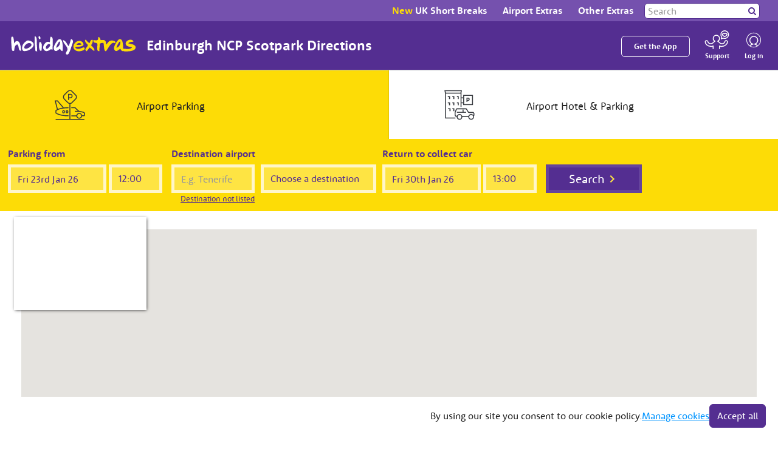

--- FILE ---
content_type: text/html; charset=utf-8
request_url: https://www.holidayextras.com/airport-parking/edinburgh/ncp-scotpark/directions.html
body_size: 36763
content:
<html lang="en"><head><meta charSet="utf-8"/><meta http-equiv="X-UA-Compatible" content="IE=edge"/><script type="text/javascript">(window.NREUM||(NREUM={})).init={privacy:{cookies_enabled:true},ajax:{deny_list:["bam.eu01.nr-data.net"]},feature_flags:["soft_nav"],distributed_tracing:{enabled:true}};(window.NREUM||(NREUM={})).loader_config={agentID:"538537822",accountID:"4250653",trustKey:"4250653",xpid:"UAQCUVBWCxAFV1FQBQIGVFw=",licenseKey:"NRJS-88314c6def57d899747",applicationID:"530223128",browserID:"538537822"};;/*! For license information please see nr-loader-spa-1.307.0.min.js.LICENSE.txt */
(()=>{var e,t,r={384:(e,t,r)=>{"use strict";r.d(t,{NT:()=>a,US:()=>u,Zm:()=>o,bQ:()=>d,dV:()=>c,pV:()=>l});var n=r(6154),i=r(1863),s=r(1910);const a={beacon:"bam.nr-data.net",errorBeacon:"bam.nr-data.net"};function o(){return n.gm.NREUM||(n.gm.NREUM={}),void 0===n.gm.newrelic&&(n.gm.newrelic=n.gm.NREUM),n.gm.NREUM}function c(){let e=o();return e.o||(e.o={ST:n.gm.setTimeout,SI:n.gm.setImmediate||n.gm.setInterval,CT:n.gm.clearTimeout,XHR:n.gm.XMLHttpRequest,REQ:n.gm.Request,EV:n.gm.Event,PR:n.gm.Promise,MO:n.gm.MutationObserver,FETCH:n.gm.fetch,WS:n.gm.WebSocket},(0,s.i)(...Object.values(e.o))),e}function d(e,t){let r=o();r.initializedAgents??={},t.initializedAt={ms:(0,i.t)(),date:new Date},r.initializedAgents[e]=t}function u(e,t){o()[e]=t}function l(){return function(){let e=o();const t=e.info||{};e.info={beacon:a.beacon,errorBeacon:a.errorBeacon,...t}}(),function(){let e=o();const t=e.init||{};e.init={...t}}(),c(),function(){let e=o();const t=e.loader_config||{};e.loader_config={...t}}(),o()}},782:(e,t,r)=>{"use strict";r.d(t,{T:()=>n});const n=r(860).K7.pageViewTiming},860:(e,t,r)=>{"use strict";r.d(t,{$J:()=>u,K7:()=>c,P3:()=>d,XX:()=>i,Yy:()=>o,df:()=>s,qY:()=>n,v4:()=>a});const n="events",i="jserrors",s="browser/blobs",a="rum",o="browser/logs",c={ajax:"ajax",genericEvents:"generic_events",jserrors:i,logging:"logging",metrics:"metrics",pageAction:"page_action",pageViewEvent:"page_view_event",pageViewTiming:"page_view_timing",sessionReplay:"session_replay",sessionTrace:"session_trace",softNav:"soft_navigations",spa:"spa"},d={[c.pageViewEvent]:1,[c.pageViewTiming]:2,[c.metrics]:3,[c.jserrors]:4,[c.spa]:5,[c.ajax]:6,[c.sessionTrace]:7,[c.softNav]:8,[c.sessionReplay]:9,[c.logging]:10,[c.genericEvents]:11},u={[c.pageViewEvent]:a,[c.pageViewTiming]:n,[c.ajax]:n,[c.spa]:n,[c.softNav]:n,[c.metrics]:i,[c.jserrors]:i,[c.sessionTrace]:s,[c.sessionReplay]:s,[c.logging]:o,[c.genericEvents]:"ins"}},944:(e,t,r)=>{"use strict";r.d(t,{R:()=>i});var n=r(3241);function i(e,t){"function"==typeof console.debug&&(console.debug("New Relic Warning: https://github.com/newrelic/newrelic-browser-agent/blob/main/docs/warning-codes.md#".concat(e),t),(0,n.W)({agentIdentifier:null,drained:null,type:"data",name:"warn",feature:"warn",data:{code:e,secondary:t}}))}},993:(e,t,r)=>{"use strict";r.d(t,{A$:()=>s,ET:()=>a,TZ:()=>o,p_:()=>i});var n=r(860);const i={ERROR:"ERROR",WARN:"WARN",INFO:"INFO",DEBUG:"DEBUG",TRACE:"TRACE"},s={OFF:0,ERROR:1,WARN:2,INFO:3,DEBUG:4,TRACE:5},a="log",o=n.K7.logging},1687:(e,t,r)=>{"use strict";r.d(t,{Ak:()=>d,Ze:()=>h,x3:()=>u});var n=r(3241),i=r(7836),s=r(3606),a=r(860),o=r(2646);const c={};function d(e,t){const r={staged:!1,priority:a.P3[t]||0};l(e),c[e].get(t)||c[e].set(t,r)}function u(e,t){e&&c[e]&&(c[e].get(t)&&c[e].delete(t),p(e,t,!1),c[e].size&&f(e))}function l(e){if(!e)throw new Error("agentIdentifier required");c[e]||(c[e]=new Map)}function h(e="",t="feature",r=!1){if(l(e),!e||!c[e].get(t)||r)return p(e,t);c[e].get(t).staged=!0,f(e)}function f(e){const t=Array.from(c[e]);t.every(([e,t])=>t.staged)&&(t.sort((e,t)=>e[1].priority-t[1].priority),t.forEach(([t])=>{c[e].delete(t),p(e,t)}))}function p(e,t,r=!0){const a=e?i.ee.get(e):i.ee,c=s.i.handlers;if(!a.aborted&&a.backlog&&c){if((0,n.W)({agentIdentifier:e,type:"lifecycle",name:"drain",feature:t}),r){const e=a.backlog[t],r=c[t];if(r){for(let t=0;e&&t<e.length;++t)g(e[t],r);Object.entries(r).forEach(([e,t])=>{Object.values(t||{}).forEach(t=>{t[0]?.on&&t[0]?.context()instanceof o.y&&t[0].on(e,t[1])})})}}a.isolatedBacklog||delete c[t],a.backlog[t]=null,a.emit("drain-"+t,[])}}function g(e,t){var r=e[1];Object.values(t[r]||{}).forEach(t=>{var r=e[0];if(t[0]===r){var n=t[1],i=e[3],s=e[2];n.apply(i,s)}})}},1738:(e,t,r)=>{"use strict";r.d(t,{U:()=>f,Y:()=>h});var n=r(3241),i=r(9908),s=r(1863),a=r(944),o=r(5701),c=r(3969),d=r(8362),u=r(860),l=r(4261);function h(e,t,r,s){const h=s||r;!h||h[e]&&h[e]!==d.d.prototype[e]||(h[e]=function(){(0,i.p)(c.xV,["API/"+e+"/called"],void 0,u.K7.metrics,r.ee),(0,n.W)({agentIdentifier:r.agentIdentifier,drained:!!o.B?.[r.agentIdentifier],type:"data",name:"api",feature:l.Pl+e,data:{}});try{return t.apply(this,arguments)}catch(e){(0,a.R)(23,e)}})}function f(e,t,r,n,a){const o=e.info;null===r?delete o.jsAttributes[t]:o.jsAttributes[t]=r,(a||null===r)&&(0,i.p)(l.Pl+n,[(0,s.t)(),t,r],void 0,"session",e.ee)}},1741:(e,t,r)=>{"use strict";r.d(t,{W:()=>s});var n=r(944),i=r(4261);class s{#e(e,...t){if(this[e]!==s.prototype[e])return this[e](...t);(0,n.R)(35,e)}addPageAction(e,t){return this.#e(i.hG,e,t)}register(e){return this.#e(i.eY,e)}recordCustomEvent(e,t){return this.#e(i.fF,e,t)}setPageViewName(e,t){return this.#e(i.Fw,e,t)}setCustomAttribute(e,t,r){return this.#e(i.cD,e,t,r)}noticeError(e,t){return this.#e(i.o5,e,t)}setUserId(e,t=!1){return this.#e(i.Dl,e,t)}setApplicationVersion(e){return this.#e(i.nb,e)}setErrorHandler(e){return this.#e(i.bt,e)}addRelease(e,t){return this.#e(i.k6,e,t)}log(e,t){return this.#e(i.$9,e,t)}start(){return this.#e(i.d3)}finished(e){return this.#e(i.BL,e)}recordReplay(){return this.#e(i.CH)}pauseReplay(){return this.#e(i.Tb)}addToTrace(e){return this.#e(i.U2,e)}setCurrentRouteName(e){return this.#e(i.PA,e)}interaction(e){return this.#e(i.dT,e)}wrapLogger(e,t,r){return this.#e(i.Wb,e,t,r)}measure(e,t){return this.#e(i.V1,e,t)}consent(e){return this.#e(i.Pv,e)}}},1863:(e,t,r)=>{"use strict";function n(){return Math.floor(performance.now())}r.d(t,{t:()=>n})},1910:(e,t,r)=>{"use strict";r.d(t,{i:()=>s});var n=r(944);const i=new Map;function s(...e){return e.every(e=>{if(i.has(e))return i.get(e);const t="function"==typeof e?e.toString():"",r=t.includes("[native code]"),s=t.includes("nrWrapper");return r||s||(0,n.R)(64,e?.name||t),i.set(e,r),r})}},2555:(e,t,r)=>{"use strict";r.d(t,{D:()=>o,f:()=>a});var n=r(384),i=r(8122);const s={beacon:n.NT.beacon,errorBeacon:n.NT.errorBeacon,licenseKey:void 0,applicationID:void 0,sa:void 0,queueTime:void 0,applicationTime:void 0,ttGuid:void 0,user:void 0,account:void 0,product:void 0,extra:void 0,jsAttributes:{},userAttributes:void 0,atts:void 0,transactionName:void 0,tNamePlain:void 0};function a(e){try{return!!e.licenseKey&&!!e.errorBeacon&&!!e.applicationID}catch(e){return!1}}const o=e=>(0,i.a)(e,s)},2614:(e,t,r)=>{"use strict";r.d(t,{BB:()=>a,H3:()=>n,g:()=>d,iL:()=>c,tS:()=>o,uh:()=>i,wk:()=>s});const n="NRBA",i="SESSION",s=144e5,a=18e5,o={STARTED:"session-started",PAUSE:"session-pause",RESET:"session-reset",RESUME:"session-resume",UPDATE:"session-update"},c={SAME_TAB:"same-tab",CROSS_TAB:"cross-tab"},d={OFF:0,FULL:1,ERROR:2}},2646:(e,t,r)=>{"use strict";r.d(t,{y:()=>n});class n{constructor(e){this.contextId=e}}},2843:(e,t,r)=>{"use strict";r.d(t,{G:()=>s,u:()=>i});var n=r(3878);function i(e,t=!1,r,i){(0,n.DD)("visibilitychange",function(){if(t)return void("hidden"===document.visibilityState&&e());e(document.visibilityState)},r,i)}function s(e,t,r){(0,n.sp)("pagehide",e,t,r)}},3241:(e,t,r)=>{"use strict";r.d(t,{W:()=>s});var n=r(6154);const i="newrelic";function s(e={}){try{n.gm.dispatchEvent(new CustomEvent(i,{detail:e}))}catch(e){}}},3304:(e,t,r)=>{"use strict";r.d(t,{A:()=>s});var n=r(7836);const i=()=>{const e=new WeakSet;return(t,r)=>{if("object"==typeof r&&null!==r){if(e.has(r))return;e.add(r)}return r}};function s(e){try{return JSON.stringify(e,i())??""}catch(e){try{n.ee.emit("internal-error",[e])}catch(e){}return""}}},3333:(e,t,r)=>{"use strict";r.d(t,{$v:()=>u,TZ:()=>n,Xh:()=>c,Zp:()=>i,kd:()=>d,mq:()=>o,nf:()=>a,qN:()=>s});const n=r(860).K7.genericEvents,i=["auxclick","click","copy","keydown","paste","scrollend"],s=["focus","blur"],a=4,o=1e3,c=2e3,d=["PageAction","UserAction","BrowserPerformance"],u={RESOURCES:"experimental.resources",REGISTER:"register"}},3434:(e,t,r)=>{"use strict";r.d(t,{Jt:()=>s,YM:()=>d});var n=r(7836),i=r(5607);const s="nr@original:".concat(i.W),a=50;var o=Object.prototype.hasOwnProperty,c=!1;function d(e,t){return e||(e=n.ee),r.inPlace=function(e,t,n,i,s){n||(n="");const a="-"===n.charAt(0);for(let o=0;o<t.length;o++){const c=t[o],d=e[c];l(d)||(e[c]=r(d,a?c+n:n,i,c,s))}},r.flag=s,r;function r(t,r,n,c,d){return l(t)?t:(r||(r=""),nrWrapper[s]=t,function(e,t,r){if(Object.defineProperty&&Object.keys)try{return Object.keys(e).forEach(function(r){Object.defineProperty(t,r,{get:function(){return e[r]},set:function(t){return e[r]=t,t}})}),t}catch(e){u([e],r)}for(var n in e)o.call(e,n)&&(t[n]=e[n])}(t,nrWrapper,e),nrWrapper);function nrWrapper(){var s,o,l,h;let f;try{o=this,s=[...arguments],l="function"==typeof n?n(s,o):n||{}}catch(t){u([t,"",[s,o,c],l],e)}i(r+"start",[s,o,c],l,d);const p=performance.now();let g;try{return h=t.apply(o,s),g=performance.now(),h}catch(e){throw g=performance.now(),i(r+"err",[s,o,e],l,d),f=e,f}finally{const e=g-p,t={start:p,end:g,duration:e,isLongTask:e>=a,methodName:c,thrownError:f};t.isLongTask&&i("long-task",[t,o],l,d),i(r+"end",[s,o,h],l,d)}}}function i(r,n,i,s){if(!c||t){var a=c;c=!0;try{e.emit(r,n,i,t,s)}catch(t){u([t,r,n,i],e)}c=a}}}function u(e,t){t||(t=n.ee);try{t.emit("internal-error",e)}catch(e){}}function l(e){return!(e&&"function"==typeof e&&e.apply&&!e[s])}},3606:(e,t,r)=>{"use strict";r.d(t,{i:()=>s});var n=r(9908);s.on=a;var i=s.handlers={};function s(e,t,r,s){a(s||n.d,i,e,t,r)}function a(e,t,r,i,s){s||(s="feature"),e||(e=n.d);var a=t[s]=t[s]||{};(a[r]=a[r]||[]).push([e,i])}},3738:(e,t,r)=>{"use strict";r.d(t,{He:()=>i,Kp:()=>o,Lc:()=>d,Rz:()=>u,TZ:()=>n,bD:()=>s,d3:()=>a,jx:()=>l,sl:()=>h,uP:()=>c});const n=r(860).K7.sessionTrace,i="bstResource",s="resource",a="-start",o="-end",c="fn"+a,d="fn"+o,u="pushState",l=1e3,h=3e4},3785:(e,t,r)=>{"use strict";r.d(t,{R:()=>c,b:()=>d});var n=r(9908),i=r(1863),s=r(860),a=r(3969),o=r(993);function c(e,t,r={},c=o.p_.INFO,d=!0,u,l=(0,i.t)()){(0,n.p)(a.xV,["API/logging/".concat(c.toLowerCase(),"/called")],void 0,s.K7.metrics,e),(0,n.p)(o.ET,[l,t,r,c,d,u],void 0,s.K7.logging,e)}function d(e){return"string"==typeof e&&Object.values(o.p_).some(t=>t===e.toUpperCase().trim())}},3878:(e,t,r)=>{"use strict";function n(e,t){return{capture:e,passive:!1,signal:t}}function i(e,t,r=!1,i){window.addEventListener(e,t,n(r,i))}function s(e,t,r=!1,i){document.addEventListener(e,t,n(r,i))}r.d(t,{DD:()=>s,jT:()=>n,sp:()=>i})},3962:(e,t,r)=>{"use strict";r.d(t,{AM:()=>a,O2:()=>l,OV:()=>s,Qu:()=>h,TZ:()=>c,ih:()=>f,pP:()=>o,t1:()=>u,tC:()=>i,wD:()=>d});var n=r(860);const i=["click","keydown","submit"],s="popstate",a="api",o="initialPageLoad",c=n.K7.softNav,d=5e3,u=500,l={INITIAL_PAGE_LOAD:"",ROUTE_CHANGE:1,UNSPECIFIED:2},h={INTERACTION:1,AJAX:2,CUSTOM_END:3,CUSTOM_TRACER:4},f={IP:"in progress",PF:"pending finish",FIN:"finished",CAN:"cancelled"}},3969:(e,t,r)=>{"use strict";r.d(t,{TZ:()=>n,XG:()=>o,rs:()=>i,xV:()=>a,z_:()=>s});const n=r(860).K7.metrics,i="sm",s="cm",a="storeSupportabilityMetrics",o="storeEventMetrics"},4234:(e,t,r)=>{"use strict";r.d(t,{W:()=>s});var n=r(7836),i=r(1687);class s{constructor(e,t){this.agentIdentifier=e,this.ee=n.ee.get(e),this.featureName=t,this.blocked=!1}deregisterDrain(){(0,i.x3)(this.agentIdentifier,this.featureName)}}},4261:(e,t,r)=>{"use strict";r.d(t,{$9:()=>u,BL:()=>c,CH:()=>p,Dl:()=>R,Fw:()=>w,PA:()=>v,Pl:()=>n,Pv:()=>A,Tb:()=>h,U2:()=>a,V1:()=>E,Wb:()=>T,bt:()=>y,cD:()=>b,d3:()=>x,dT:()=>d,eY:()=>g,fF:()=>f,hG:()=>s,hw:()=>i,k6:()=>o,nb:()=>m,o5:()=>l});const n="api-",i=n+"ixn-",s="addPageAction",a="addToTrace",o="addRelease",c="finished",d="interaction",u="log",l="noticeError",h="pauseReplay",f="recordCustomEvent",p="recordReplay",g="register",m="setApplicationVersion",v="setCurrentRouteName",b="setCustomAttribute",y="setErrorHandler",w="setPageViewName",R="setUserId",x="start",T="wrapLogger",E="measure",A="consent"},4387:(e,t,r)=>{"use strict";function n(e={}){return!(!e.id||!e.name)}function i(e){return"string"==typeof e&&e.trim().length<501||"number"==typeof e}function s(e,t){if(2!==t?.harvestEndpointVersion)return{};const r=t.agentRef.runtime.appMetadata.agents[0].entityGuid;return n(e)?{"source.id":e.id,"source.name":e.name,"source.type":e.type,"parent.id":e.parent?.id||r}:{"entity.guid":r,appId:t.agentRef.info.applicationID}}r.d(t,{Ux:()=>s,c7:()=>n,yo:()=>i})},5205:(e,t,r)=>{"use strict";r.d(t,{j:()=>S});var n=r(384),i=r(1741);var s=r(2555),a=r(3333);const o=e=>{if(!e||"string"!=typeof e)return!1;try{document.createDocumentFragment().querySelector(e)}catch{return!1}return!0};var c=r(2614),d=r(944),u=r(8122);const l="[data-nr-mask]",h=e=>(0,u.a)(e,(()=>{const e={feature_flags:[],experimental:{allow_registered_children:!1,resources:!1},mask_selector:"*",block_selector:"[data-nr-block]",mask_input_options:{color:!1,date:!1,"datetime-local":!1,email:!1,month:!1,number:!1,range:!1,search:!1,tel:!1,text:!1,time:!1,url:!1,week:!1,textarea:!1,select:!1,password:!0}};return{ajax:{deny_list:void 0,block_internal:!0,enabled:!0,autoStart:!0},api:{get allow_registered_children(){return e.feature_flags.includes(a.$v.REGISTER)||e.experimental.allow_registered_children},set allow_registered_children(t){e.experimental.allow_registered_children=t},duplicate_registered_data:!1},browser_consent_mode:{enabled:!1},distributed_tracing:{enabled:void 0,exclude_newrelic_header:void 0,cors_use_newrelic_header:void 0,cors_use_tracecontext_headers:void 0,allowed_origins:void 0},get feature_flags(){return e.feature_flags},set feature_flags(t){e.feature_flags=t},generic_events:{enabled:!0,autoStart:!0},harvest:{interval:30},jserrors:{enabled:!0,autoStart:!0},logging:{enabled:!0,autoStart:!0},metrics:{enabled:!0,autoStart:!0},obfuscate:void 0,page_action:{enabled:!0},page_view_event:{enabled:!0,autoStart:!0},page_view_timing:{enabled:!0,autoStart:!0},performance:{capture_marks:!1,capture_measures:!1,capture_detail:!0,resources:{get enabled(){return e.feature_flags.includes(a.$v.RESOURCES)||e.experimental.resources},set enabled(t){e.experimental.resources=t},asset_types:[],first_party_domains:[],ignore_newrelic:!0}},privacy:{cookies_enabled:!0},proxy:{assets:void 0,beacon:void 0},session:{expiresMs:c.wk,inactiveMs:c.BB},session_replay:{autoStart:!0,enabled:!1,preload:!1,sampling_rate:10,error_sampling_rate:100,collect_fonts:!1,inline_images:!1,fix_stylesheets:!0,mask_all_inputs:!0,get mask_text_selector(){return e.mask_selector},set mask_text_selector(t){o(t)?e.mask_selector="".concat(t,",").concat(l):""===t||null===t?e.mask_selector=l:(0,d.R)(5,t)},get block_class(){return"nr-block"},get ignore_class(){return"nr-ignore"},get mask_text_class(){return"nr-mask"},get block_selector(){return e.block_selector},set block_selector(t){o(t)?e.block_selector+=",".concat(t):""!==t&&(0,d.R)(6,t)},get mask_input_options(){return e.mask_input_options},set mask_input_options(t){t&&"object"==typeof t?e.mask_input_options={...t,password:!0}:(0,d.R)(7,t)}},session_trace:{enabled:!0,autoStart:!0},soft_navigations:{enabled:!0,autoStart:!0},spa:{enabled:!0,autoStart:!0},ssl:void 0,user_actions:{enabled:!0,elementAttributes:["id","className","tagName","type"]}}})());var f=r(6154),p=r(9324);let g=0;const m={buildEnv:p.F3,distMethod:p.Xs,version:p.xv,originTime:f.WN},v={consented:!1},b={appMetadata:{},get consented(){return this.session?.state?.consent||v.consented},set consented(e){v.consented=e},customTransaction:void 0,denyList:void 0,disabled:!1,harvester:void 0,isolatedBacklog:!1,isRecording:!1,loaderType:void 0,maxBytes:3e4,obfuscator:void 0,onerror:void 0,ptid:void 0,releaseIds:{},session:void 0,timeKeeper:void 0,registeredEntities:[],jsAttributesMetadata:{bytes:0},get harvestCount(){return++g}},y=e=>{const t=(0,u.a)(e,b),r=Object.keys(m).reduce((e,t)=>(e[t]={value:m[t],writable:!1,configurable:!0,enumerable:!0},e),{});return Object.defineProperties(t,r)};var w=r(5701);const R=e=>{const t=e.startsWith("http");e+="/",r.p=t?e:"https://"+e};var x=r(7836),T=r(3241);const E={accountID:void 0,trustKey:void 0,agentID:void 0,licenseKey:void 0,applicationID:void 0,xpid:void 0},A=e=>(0,u.a)(e,E),_=new Set;function S(e,t={},r,a){let{init:o,info:c,loader_config:d,runtime:u={},exposed:l=!0}=t;if(!c){const e=(0,n.pV)();o=e.init,c=e.info,d=e.loader_config}e.init=h(o||{}),e.loader_config=A(d||{}),c.jsAttributes??={},f.bv&&(c.jsAttributes.isWorker=!0),e.info=(0,s.D)(c);const p=e.init,g=[c.beacon,c.errorBeacon];_.has(e.agentIdentifier)||(p.proxy.assets&&(R(p.proxy.assets),g.push(p.proxy.assets)),p.proxy.beacon&&g.push(p.proxy.beacon),e.beacons=[...g],function(e){const t=(0,n.pV)();Object.getOwnPropertyNames(i.W.prototype).forEach(r=>{const n=i.W.prototype[r];if("function"!=typeof n||"constructor"===n)return;let s=t[r];e[r]&&!1!==e.exposed&&"micro-agent"!==e.runtime?.loaderType&&(t[r]=(...t)=>{const n=e[r](...t);return s?s(...t):n})})}(e),(0,n.US)("activatedFeatures",w.B)),u.denyList=[...p.ajax.deny_list||[],...p.ajax.block_internal?g:[]],u.ptid=e.agentIdentifier,u.loaderType=r,e.runtime=y(u),_.has(e.agentIdentifier)||(e.ee=x.ee.get(e.agentIdentifier),e.exposed=l,(0,T.W)({agentIdentifier:e.agentIdentifier,drained:!!w.B?.[e.agentIdentifier],type:"lifecycle",name:"initialize",feature:void 0,data:e.config})),_.add(e.agentIdentifier)}},5270:(e,t,r)=>{"use strict";r.d(t,{Aw:()=>a,SR:()=>s,rF:()=>o});var n=r(384),i=r(7767);function s(e){return!!(0,n.dV)().o.MO&&(0,i.V)(e)&&!0===e?.session_trace.enabled}function a(e){return!0===e?.session_replay.preload&&s(e)}function o(e,t){try{if("string"==typeof t?.type){if("password"===t.type.toLowerCase())return"*".repeat(e?.length||0);if(void 0!==t?.dataset?.nrUnmask||t?.classList?.contains("nr-unmask"))return e}}catch(e){}return"string"==typeof e?e.replace(/[\S]/g,"*"):"*".repeat(e?.length||0)}},5289:(e,t,r)=>{"use strict";r.d(t,{GG:()=>a,Qr:()=>c,sB:()=>o});var n=r(3878),i=r(6389);function s(){return"undefined"==typeof document||"complete"===document.readyState}function a(e,t){if(s())return e();const r=(0,i.J)(e),a=setInterval(()=>{s()&&(clearInterval(a),r())},500);(0,n.sp)("load",r,t)}function o(e){if(s())return e();(0,n.DD)("DOMContentLoaded",e)}function c(e){if(s())return e();(0,n.sp)("popstate",e)}},5607:(e,t,r)=>{"use strict";r.d(t,{W:()=>n});const n=(0,r(9566).bz)()},5701:(e,t,r)=>{"use strict";r.d(t,{B:()=>s,t:()=>a});var n=r(3241);const i=new Set,s={};function a(e,t){const r=t.agentIdentifier;s[r]??={},e&&"object"==typeof e&&(i.has(r)||(t.ee.emit("rumresp",[e]),s[r]=e,i.add(r),(0,n.W)({agentIdentifier:r,loaded:!0,drained:!0,type:"lifecycle",name:"load",feature:void 0,data:e})))}},6154:(e,t,r)=>{"use strict";r.d(t,{OF:()=>d,RI:()=>i,WN:()=>h,bv:()=>s,eN:()=>f,gm:()=>a,lR:()=>l,m:()=>c,mw:()=>o,sb:()=>u});var n=r(1863);const i="undefined"!=typeof window&&!!window.document,s="undefined"!=typeof WorkerGlobalScope&&("undefined"!=typeof self&&self instanceof WorkerGlobalScope&&self.navigator instanceof WorkerNavigator||"undefined"!=typeof globalThis&&globalThis instanceof WorkerGlobalScope&&globalThis.navigator instanceof WorkerNavigator),a=i?window:"undefined"!=typeof WorkerGlobalScope&&("undefined"!=typeof self&&self instanceof WorkerGlobalScope&&self||"undefined"!=typeof globalThis&&globalThis instanceof WorkerGlobalScope&&globalThis),o=Boolean("hidden"===a?.document?.visibilityState),c=""+a?.location,d=/iPad|iPhone|iPod/.test(a.navigator?.userAgent),u=d&&"undefined"==typeof SharedWorker,l=(()=>{const e=a.navigator?.userAgent?.match(/Firefox[/\s](\d+\.\d+)/);return Array.isArray(e)&&e.length>=2?+e[1]:0})(),h=Date.now()-(0,n.t)(),f=()=>"undefined"!=typeof PerformanceNavigationTiming&&a?.performance?.getEntriesByType("navigation")?.[0]?.responseStart},6344:(e,t,r)=>{"use strict";r.d(t,{BB:()=>u,Qb:()=>l,TZ:()=>i,Ug:()=>a,Vh:()=>s,_s:()=>o,bc:()=>d,yP:()=>c});var n=r(2614);const i=r(860).K7.sessionReplay,s="errorDuringReplay",a=.12,o={DomContentLoaded:0,Load:1,FullSnapshot:2,IncrementalSnapshot:3,Meta:4,Custom:5},c={[n.g.ERROR]:15e3,[n.g.FULL]:3e5,[n.g.OFF]:0},d={RESET:{message:"Session was reset",sm:"Reset"},IMPORT:{message:"Recorder failed to import",sm:"Import"},TOO_MANY:{message:"429: Too Many Requests",sm:"Too-Many"},TOO_BIG:{message:"Payload was too large",sm:"Too-Big"},CROSS_TAB:{message:"Session Entity was set to OFF on another tab",sm:"Cross-Tab"},ENTITLEMENTS:{message:"Session Replay is not allowed and will not be started",sm:"Entitlement"}},u=5e3,l={API:"api",RESUME:"resume",SWITCH_TO_FULL:"switchToFull",INITIALIZE:"initialize",PRELOAD:"preload"}},6389:(e,t,r)=>{"use strict";function n(e,t=500,r={}){const n=r?.leading||!1;let i;return(...r)=>{n&&void 0===i&&(e.apply(this,r),i=setTimeout(()=>{i=clearTimeout(i)},t)),n||(clearTimeout(i),i=setTimeout(()=>{e.apply(this,r)},t))}}function i(e){let t=!1;return(...r)=>{t||(t=!0,e.apply(this,r))}}r.d(t,{J:()=>i,s:()=>n})},6630:(e,t,r)=>{"use strict";r.d(t,{T:()=>n});const n=r(860).K7.pageViewEvent},6774:(e,t,r)=>{"use strict";r.d(t,{T:()=>n});const n=r(860).K7.jserrors},7295:(e,t,r)=>{"use strict";r.d(t,{Xv:()=>a,gX:()=>i,iW:()=>s});var n=[];function i(e){if(!e||s(e))return!1;if(0===n.length)return!0;if("*"===n[0].hostname)return!1;for(var t=0;t<n.length;t++){var r=n[t];if(r.hostname.test(e.hostname)&&r.pathname.test(e.pathname))return!1}return!0}function s(e){return void 0===e.hostname}function a(e){if(n=[],e&&e.length)for(var t=0;t<e.length;t++){let r=e[t];if(!r)continue;if("*"===r)return void(n=[{hostname:"*"}]);0===r.indexOf("http://")?r=r.substring(7):0===r.indexOf("https://")&&(r=r.substring(8));const i=r.indexOf("/");let s,a;i>0?(s=r.substring(0,i),a=r.substring(i)):(s=r,a="*");let[c]=s.split(":");n.push({hostname:o(c),pathname:o(a,!0)})}}function o(e,t=!1){const r=e.replace(/[.+?^${}()|[\]\\]/g,e=>"\\"+e).replace(/\*/g,".*?");return new RegExp((t?"^":"")+r+"$")}},7485:(e,t,r)=>{"use strict";r.d(t,{D:()=>i});var n=r(6154);function i(e){if(0===(e||"").indexOf("data:"))return{protocol:"data"};try{const t=new URL(e,location.href),r={port:t.port,hostname:t.hostname,pathname:t.pathname,search:t.search,protocol:t.protocol.slice(0,t.protocol.indexOf(":")),sameOrigin:t.protocol===n.gm?.location?.protocol&&t.host===n.gm?.location?.host};return r.port&&""!==r.port||("http:"===t.protocol&&(r.port="80"),"https:"===t.protocol&&(r.port="443")),r.pathname&&""!==r.pathname?r.pathname.startsWith("/")||(r.pathname="/".concat(r.pathname)):r.pathname="/",r}catch(e){return{}}}},7699:(e,t,r)=>{"use strict";r.d(t,{It:()=>s,KC:()=>o,No:()=>i,qh:()=>a});var n=r(860);const i=16e3,s=1e6,a="SESSION_ERROR",o={[n.K7.logging]:!0,[n.K7.genericEvents]:!1,[n.K7.jserrors]:!1,[n.K7.ajax]:!1}},7767:(e,t,r)=>{"use strict";r.d(t,{V:()=>i});var n=r(6154);const i=e=>n.RI&&!0===e?.privacy.cookies_enabled},7836:(e,t,r)=>{"use strict";r.d(t,{P:()=>o,ee:()=>c});var n=r(384),i=r(8990),s=r(2646),a=r(5607);const o="nr@context:".concat(a.W),c=function e(t,r){var n={},a={},u={},l=!1;try{l=16===r.length&&d.initializedAgents?.[r]?.runtime.isolatedBacklog}catch(e){}var h={on:p,addEventListener:p,removeEventListener:function(e,t){var r=n[e];if(!r)return;for(var i=0;i<r.length;i++)r[i]===t&&r.splice(i,1)},emit:function(e,r,n,i,s){!1!==s&&(s=!0);if(c.aborted&&!i)return;t&&s&&t.emit(e,r,n);var o=f(n);g(e).forEach(e=>{e.apply(o,r)});var d=v()[a[e]];d&&d.push([h,e,r,o]);return o},get:m,listeners:g,context:f,buffer:function(e,t){const r=v();if(t=t||"feature",h.aborted)return;Object.entries(e||{}).forEach(([e,n])=>{a[n]=t,t in r||(r[t]=[])})},abort:function(){h._aborted=!0,Object.keys(h.backlog).forEach(e=>{delete h.backlog[e]})},isBuffering:function(e){return!!v()[a[e]]},debugId:r,backlog:l?{}:t&&"object"==typeof t.backlog?t.backlog:{},isolatedBacklog:l};return Object.defineProperty(h,"aborted",{get:()=>{let e=h._aborted||!1;return e||(t&&(e=t.aborted),e)}}),h;function f(e){return e&&e instanceof s.y?e:e?(0,i.I)(e,o,()=>new s.y(o)):new s.y(o)}function p(e,t){n[e]=g(e).concat(t)}function g(e){return n[e]||[]}function m(t){return u[t]=u[t]||e(h,t)}function v(){return h.backlog}}(void 0,"globalEE"),d=(0,n.Zm)();d.ee||(d.ee=c)},8122:(e,t,r)=>{"use strict";r.d(t,{a:()=>i});var n=r(944);function i(e,t){try{if(!e||"object"!=typeof e)return(0,n.R)(3);if(!t||"object"!=typeof t)return(0,n.R)(4);const r=Object.create(Object.getPrototypeOf(t),Object.getOwnPropertyDescriptors(t)),s=0===Object.keys(r).length?e:r;for(let a in s)if(void 0!==e[a])try{if(null===e[a]){r[a]=null;continue}Array.isArray(e[a])&&Array.isArray(t[a])?r[a]=Array.from(new Set([...e[a],...t[a]])):"object"==typeof e[a]&&"object"==typeof t[a]?r[a]=i(e[a],t[a]):r[a]=e[a]}catch(e){r[a]||(0,n.R)(1,e)}return r}catch(e){(0,n.R)(2,e)}}},8139:(e,t,r)=>{"use strict";r.d(t,{u:()=>h});var n=r(7836),i=r(3434),s=r(8990),a=r(6154);const o={},c=a.gm.XMLHttpRequest,d="addEventListener",u="removeEventListener",l="nr@wrapped:".concat(n.P);function h(e){var t=function(e){return(e||n.ee).get("events")}(e);if(o[t.debugId]++)return t;o[t.debugId]=1;var r=(0,i.YM)(t,!0);function h(e){r.inPlace(e,[d,u],"-",p)}function p(e,t){return e[1]}return"getPrototypeOf"in Object&&(a.RI&&f(document,h),c&&f(c.prototype,h),f(a.gm,h)),t.on(d+"-start",function(e,t){var n=e[1];if(null!==n&&("function"==typeof n||"object"==typeof n)&&"newrelic"!==e[0]){var i=(0,s.I)(n,l,function(){var e={object:function(){if("function"!=typeof n.handleEvent)return;return n.handleEvent.apply(n,arguments)},function:n}[typeof n];return e?r(e,"fn-",null,e.name||"anonymous"):n});this.wrapped=e[1]=i}}),t.on(u+"-start",function(e){e[1]=this.wrapped||e[1]}),t}function f(e,t,...r){let n=e;for(;"object"==typeof n&&!Object.prototype.hasOwnProperty.call(n,d);)n=Object.getPrototypeOf(n);n&&t(n,...r)}},8362:(e,t,r)=>{"use strict";r.d(t,{d:()=>s});var n=r(9566),i=r(1741);class s extends i.W{agentIdentifier=(0,n.LA)(16)}},8374:(e,t,r)=>{r.nc=(()=>{try{return document?.currentScript?.nonce}catch(e){}return""})()},8990:(e,t,r)=>{"use strict";r.d(t,{I:()=>i});var n=Object.prototype.hasOwnProperty;function i(e,t,r){if(n.call(e,t))return e[t];var i=r();if(Object.defineProperty&&Object.keys)try{return Object.defineProperty(e,t,{value:i,writable:!0,enumerable:!1}),i}catch(e){}return e[t]=i,i}},9300:(e,t,r)=>{"use strict";r.d(t,{T:()=>n});const n=r(860).K7.ajax},9324:(e,t,r)=>{"use strict";r.d(t,{AJ:()=>a,F3:()=>i,Xs:()=>s,Yq:()=>o,xv:()=>n});const n="1.307.0",i="PROD",s="CDN",a="@newrelic/rrweb",o="1.0.1"},9566:(e,t,r)=>{"use strict";r.d(t,{LA:()=>o,ZF:()=>c,bz:()=>a,el:()=>d});var n=r(6154);const i="xxxxxxxx-xxxx-4xxx-yxxx-xxxxxxxxxxxx";function s(e,t){return e?15&e[t]:16*Math.random()|0}function a(){const e=n.gm?.crypto||n.gm?.msCrypto;let t,r=0;return e&&e.getRandomValues&&(t=e.getRandomValues(new Uint8Array(30))),i.split("").map(e=>"x"===e?s(t,r++).toString(16):"y"===e?(3&s()|8).toString(16):e).join("")}function o(e){const t=n.gm?.crypto||n.gm?.msCrypto;let r,i=0;t&&t.getRandomValues&&(r=t.getRandomValues(new Uint8Array(e)));const a=[];for(var o=0;o<e;o++)a.push(s(r,i++).toString(16));return a.join("")}function c(){return o(16)}function d(){return o(32)}},9908:(e,t,r)=>{"use strict";r.d(t,{d:()=>n,p:()=>i});var n=r(7836).ee.get("handle");function i(e,t,r,i,s){s?(s.buffer([e],i),s.emit(e,t,r)):(n.buffer([e],i),n.emit(e,t,r))}}},n={};function i(e){var t=n[e];if(void 0!==t)return t.exports;var s=n[e]={exports:{}};return r[e](s,s.exports,i),s.exports}i.m=r,i.d=(e,t)=>{for(var r in t)i.o(t,r)&&!i.o(e,r)&&Object.defineProperty(e,r,{enumerable:!0,get:t[r]})},i.f={},i.e=e=>Promise.all(Object.keys(i.f).reduce((t,r)=>(i.f[r](e,t),t),[])),i.u=e=>({212:"nr-spa-compressor",249:"nr-spa-recorder",478:"nr-spa"}[e]+"-1.307.0.min.js"),i.o=(e,t)=>Object.prototype.hasOwnProperty.call(e,t),e={},t="NRBA-1.307.0.PROD:",i.l=(r,n,s,a)=>{if(e[r])e[r].push(n);else{var o,c;if(void 0!==s)for(var d=document.getElementsByTagName("script"),u=0;u<d.length;u++){var l=d[u];if(l.getAttribute("src")==r||l.getAttribute("data-webpack")==t+s){o=l;break}}if(!o){c=!0;var h={478:"sha512-bFoj7wd1EcCTt0jkKdFkw+gjDdU092aP1BOVh5n0PjhLNtBCSXj4vpjfIJR8zH8Bn6/XPpFl3gSNOuWVJ98iug==",249:"sha512-FRHQNWDGImhEo7a7lqCuCt6xlBgommnGc+JH2/YGJlngDoH+/3jpT/cyFpwi2M5G6srPVN4wLxrVqskf6KB7bg==",212:"sha512-okml4IaluCF10UG6SWzY+cKPgBNvH2+S5f1FxomzQUHf608N0b9dwoBv/ZFAhJhrdxPgTA4AxlBzwGcjMGIlQQ=="};(o=document.createElement("script")).charset="utf-8",i.nc&&o.setAttribute("nonce",i.nc),o.setAttribute("data-webpack",t+s),o.src=r,0!==o.src.indexOf(window.location.origin+"/")&&(o.crossOrigin="anonymous"),h[a]&&(o.integrity=h[a])}e[r]=[n];var f=(t,n)=>{o.onerror=o.onload=null,clearTimeout(p);var i=e[r];if(delete e[r],o.parentNode&&o.parentNode.removeChild(o),i&&i.forEach(e=>e(n)),t)return t(n)},p=setTimeout(f.bind(null,void 0,{type:"timeout",target:o}),12e4);o.onerror=f.bind(null,o.onerror),o.onload=f.bind(null,o.onload),c&&document.head.appendChild(o)}},i.r=e=>{"undefined"!=typeof Symbol&&Symbol.toStringTag&&Object.defineProperty(e,Symbol.toStringTag,{value:"Module"}),Object.defineProperty(e,"__esModule",{value:!0})},i.p="https://js-agent.newrelic.com/",(()=>{var e={38:0,788:0};i.f.j=(t,r)=>{var n=i.o(e,t)?e[t]:void 0;if(0!==n)if(n)r.push(n[2]);else{var s=new Promise((r,i)=>n=e[t]=[r,i]);r.push(n[2]=s);var a=i.p+i.u(t),o=new Error;i.l(a,r=>{if(i.o(e,t)&&(0!==(n=e[t])&&(e[t]=void 0),n)){var s=r&&("load"===r.type?"missing":r.type),a=r&&r.target&&r.target.src;o.message="Loading chunk "+t+" failed: ("+s+": "+a+")",o.name="ChunkLoadError",o.type=s,o.request=a,n[1](o)}},"chunk-"+t,t)}};var t=(t,r)=>{var n,s,[a,o,c]=r,d=0;if(a.some(t=>0!==e[t])){for(n in o)i.o(o,n)&&(i.m[n]=o[n]);if(c)c(i)}for(t&&t(r);d<a.length;d++)s=a[d],i.o(e,s)&&e[s]&&e[s][0](),e[s]=0},r=self["webpackChunk:NRBA-1.307.0.PROD"]=self["webpackChunk:NRBA-1.307.0.PROD"]||[];r.forEach(t.bind(null,0)),r.push=t.bind(null,r.push.bind(r))})(),(()=>{"use strict";i(8374);var e=i(8362),t=i(860);const r=Object.values(t.K7);var n=i(5205);var s=i(9908),a=i(1863),o=i(4261),c=i(1738);var d=i(1687),u=i(4234),l=i(5289),h=i(6154),f=i(944),p=i(5270),g=i(7767),m=i(6389),v=i(7699);class b extends u.W{constructor(e,t){super(e.agentIdentifier,t),this.agentRef=e,this.abortHandler=void 0,this.featAggregate=void 0,this.loadedSuccessfully=void 0,this.onAggregateImported=new Promise(e=>{this.loadedSuccessfully=e}),this.deferred=Promise.resolve(),!1===e.init[this.featureName].autoStart?this.deferred=new Promise((t,r)=>{this.ee.on("manual-start-all",(0,m.J)(()=>{(0,d.Ak)(e.agentIdentifier,this.featureName),t()}))}):(0,d.Ak)(e.agentIdentifier,t)}importAggregator(e,t,r={}){if(this.featAggregate)return;const n=async()=>{let n;await this.deferred;try{if((0,g.V)(e.init)){const{setupAgentSession:t}=await i.e(478).then(i.bind(i,8766));n=t(e)}}catch(e){(0,f.R)(20,e),this.ee.emit("internal-error",[e]),(0,s.p)(v.qh,[e],void 0,this.featureName,this.ee)}try{if(!this.#t(this.featureName,n,e.init))return(0,d.Ze)(this.agentIdentifier,this.featureName),void this.loadedSuccessfully(!1);const{Aggregate:i}=await t();this.featAggregate=new i(e,r),e.runtime.harvester.initializedAggregates.push(this.featAggregate),this.loadedSuccessfully(!0)}catch(e){(0,f.R)(34,e),this.abortHandler?.(),(0,d.Ze)(this.agentIdentifier,this.featureName,!0),this.loadedSuccessfully(!1),this.ee&&this.ee.abort()}};h.RI?(0,l.GG)(()=>n(),!0):n()}#t(e,r,n){if(this.blocked)return!1;switch(e){case t.K7.sessionReplay:return(0,p.SR)(n)&&!!r;case t.K7.sessionTrace:return!!r;default:return!0}}}var y=i(6630),w=i(2614),R=i(3241);class x extends b{static featureName=y.T;constructor(e){var t;super(e,y.T),this.setupInspectionEvents(e.agentIdentifier),t=e,(0,c.Y)(o.Fw,function(e,r){"string"==typeof e&&("/"!==e.charAt(0)&&(e="/"+e),t.runtime.customTransaction=(r||"http://custom.transaction")+e,(0,s.p)(o.Pl+o.Fw,[(0,a.t)()],void 0,void 0,t.ee))},t),this.importAggregator(e,()=>i.e(478).then(i.bind(i,2467)))}setupInspectionEvents(e){const t=(t,r)=>{t&&(0,R.W)({agentIdentifier:e,timeStamp:t.timeStamp,loaded:"complete"===t.target.readyState,type:"window",name:r,data:t.target.location+""})};(0,l.sB)(e=>{t(e,"DOMContentLoaded")}),(0,l.GG)(e=>{t(e,"load")}),(0,l.Qr)(e=>{t(e,"navigate")}),this.ee.on(w.tS.UPDATE,(t,r)=>{(0,R.W)({agentIdentifier:e,type:"lifecycle",name:"session",data:r})})}}var T=i(384);class E extends e.d{constructor(e){var t;(super(),h.gm)?(this.features={},(0,T.bQ)(this.agentIdentifier,this),this.desiredFeatures=new Set(e.features||[]),this.desiredFeatures.add(x),(0,n.j)(this,e,e.loaderType||"agent"),t=this,(0,c.Y)(o.cD,function(e,r,n=!1){if("string"==typeof e){if(["string","number","boolean"].includes(typeof r)||null===r)return(0,c.U)(t,e,r,o.cD,n);(0,f.R)(40,typeof r)}else(0,f.R)(39,typeof e)},t),function(e){(0,c.Y)(o.Dl,function(t,r=!1){if("string"!=typeof t&&null!==t)return void(0,f.R)(41,typeof t);const n=e.info.jsAttributes["enduser.id"];r&&null!=n&&n!==t?(0,s.p)(o.Pl+"setUserIdAndResetSession",[t],void 0,"session",e.ee):(0,c.U)(e,"enduser.id",t,o.Dl,!0)},e)}(this),function(e){(0,c.Y)(o.nb,function(t){if("string"==typeof t||null===t)return(0,c.U)(e,"application.version",t,o.nb,!1);(0,f.R)(42,typeof t)},e)}(this),function(e){(0,c.Y)(o.d3,function(){e.ee.emit("manual-start-all")},e)}(this),function(e){(0,c.Y)(o.Pv,function(t=!0){if("boolean"==typeof t){if((0,s.p)(o.Pl+o.Pv,[t],void 0,"session",e.ee),e.runtime.consented=t,t){const t=e.features.page_view_event;t.onAggregateImported.then(e=>{const r=t.featAggregate;e&&!r.sentRum&&r.sendRum()})}}else(0,f.R)(65,typeof t)},e)}(this),this.run()):(0,f.R)(21)}get config(){return{info:this.info,init:this.init,loader_config:this.loader_config,runtime:this.runtime}}get api(){return this}run(){try{const e=function(e){const t={};return r.forEach(r=>{t[r]=!!e[r]?.enabled}),t}(this.init),n=[...this.desiredFeatures];n.sort((e,r)=>t.P3[e.featureName]-t.P3[r.featureName]),n.forEach(r=>{if(!e[r.featureName]&&r.featureName!==t.K7.pageViewEvent)return;if(r.featureName===t.K7.spa)return void(0,f.R)(67);const n=function(e){switch(e){case t.K7.ajax:return[t.K7.jserrors];case t.K7.sessionTrace:return[t.K7.ajax,t.K7.pageViewEvent];case t.K7.sessionReplay:return[t.K7.sessionTrace];case t.K7.pageViewTiming:return[t.K7.pageViewEvent];default:return[]}}(r.featureName).filter(e=>!(e in this.features));n.length>0&&(0,f.R)(36,{targetFeature:r.featureName,missingDependencies:n}),this.features[r.featureName]=new r(this)})}catch(e){(0,f.R)(22,e);for(const e in this.features)this.features[e].abortHandler?.();const t=(0,T.Zm)();delete t.initializedAgents[this.agentIdentifier]?.features,delete this.sharedAggregator;return t.ee.get(this.agentIdentifier).abort(),!1}}}var A=i(2843),_=i(782);class S extends b{static featureName=_.T;constructor(e){super(e,_.T),h.RI&&((0,A.u)(()=>(0,s.p)("docHidden",[(0,a.t)()],void 0,_.T,this.ee),!0),(0,A.G)(()=>(0,s.p)("winPagehide",[(0,a.t)()],void 0,_.T,this.ee)),this.importAggregator(e,()=>i.e(478).then(i.bind(i,9917))))}}var O=i(3969);class I extends b{static featureName=O.TZ;constructor(e){super(e,O.TZ),h.RI&&document.addEventListener("securitypolicyviolation",e=>{(0,s.p)(O.xV,["Generic/CSPViolation/Detected"],void 0,this.featureName,this.ee)}),this.importAggregator(e,()=>i.e(478).then(i.bind(i,6555)))}}var N=i(6774),P=i(3878),D=i(3304);class k{constructor(e,t,r,n,i){this.name="UncaughtError",this.message="string"==typeof e?e:(0,D.A)(e),this.sourceURL=t,this.line=r,this.column=n,this.__newrelic=i}}function C(e){return M(e)?e:new k(void 0!==e?.message?e.message:e,e?.filename||e?.sourceURL,e?.lineno||e?.line,e?.colno||e?.col,e?.__newrelic,e?.cause)}function j(e){const t="Unhandled Promise Rejection: ";if(!e?.reason)return;if(M(e.reason)){try{e.reason.message.startsWith(t)||(e.reason.message=t+e.reason.message)}catch(e){}return C(e.reason)}const r=C(e.reason);return(r.message||"").startsWith(t)||(r.message=t+r.message),r}function L(e){if(e.error instanceof SyntaxError&&!/:\d+$/.test(e.error.stack?.trim())){const t=new k(e.message,e.filename,e.lineno,e.colno,e.error.__newrelic,e.cause);return t.name=SyntaxError.name,t}return M(e.error)?e.error:C(e)}function M(e){return e instanceof Error&&!!e.stack}function H(e,r,n,i,o=(0,a.t)()){"string"==typeof e&&(e=new Error(e)),(0,s.p)("err",[e,o,!1,r,n.runtime.isRecording,void 0,i],void 0,t.K7.jserrors,n.ee),(0,s.p)("uaErr",[],void 0,t.K7.genericEvents,n.ee)}var B=i(4387),K=i(993),W=i(3785);function U(e,{customAttributes:t={},level:r=K.p_.INFO}={},n,i,s=(0,a.t)()){(0,W.R)(n.ee,e,t,r,!1,i,s)}function F(e,r,n,i,c=(0,a.t)()){(0,s.p)(o.Pl+o.hG,[c,e,r,i],void 0,t.K7.genericEvents,n.ee)}function V(e,r,n,i,c=(0,a.t)()){const{start:d,end:u,customAttributes:l}=r||{},h={customAttributes:l||{}};if("object"!=typeof h.customAttributes||"string"!=typeof e||0===e.length)return void(0,f.R)(57);const p=(e,t)=>null==e?t:"number"==typeof e?e:e instanceof PerformanceMark?e.startTime:Number.NaN;if(h.start=p(d,0),h.end=p(u,c),Number.isNaN(h.start)||Number.isNaN(h.end))(0,f.R)(57);else{if(h.duration=h.end-h.start,!(h.duration<0))return(0,s.p)(o.Pl+o.V1,[h,e,i],void 0,t.K7.genericEvents,n.ee),h;(0,f.R)(58)}}function G(e,r={},n,i,c=(0,a.t)()){(0,s.p)(o.Pl+o.fF,[c,e,r,i],void 0,t.K7.genericEvents,n.ee)}function z(e){(0,c.Y)(o.eY,function(t){return Y(e,t)},e)}function Y(e,r,n){const i={};(0,f.R)(54,"newrelic.register"),r||={},r.type="MFE",r.licenseKey||=e.info.licenseKey,r.blocked=!1,r.parent=n||{};let o=()=>{};const c=e.runtime.registeredEntities,d=c.find(({metadata:{target:{id:e,name:t}}})=>e===r.id);if(d)return d.metadata.target.name!==r.name&&(d.metadata.target.name=r.name),d;const u=e=>{r.blocked=!0,o=e};e.init.api.allow_registered_children||u((0,m.J)(()=>(0,f.R)(55))),(0,B.c7)(r)||u((0,m.J)(()=>(0,f.R)(48,r))),(0,B.yo)(r.id)&&(0,B.yo)(r.name)||u((0,m.J)(()=>(0,f.R)(48,r)));const l={addPageAction:(t,n={})=>g(F,[t,{...i,...n},e],r),log:(t,n={})=>g(U,[t,{...n,customAttributes:{...i,...n.customAttributes||{}}},e],r),measure:(t,n={})=>g(V,[t,{...n,customAttributes:{...i,...n.customAttributes||{}}},e],r),noticeError:(t,n={})=>g(H,[t,{...i,...n},e],r),register:(t={})=>g(Y,[e,t],l.metadata.target),recordCustomEvent:(t,n={})=>g(G,[t,{...i,...n},e],r),setApplicationVersion:e=>p("application.version",e),setCustomAttribute:(e,t)=>p(e,t),setUserId:e=>p("enduser.id",e),metadata:{customAttributes:i,target:r}},h=()=>(r.blocked&&o(),r.blocked);h()||c.push(l);const p=(e,t)=>{h()||(i[e]=t)},g=(r,n,i)=>{if(h())return;const o=(0,a.t)();(0,s.p)(O.xV,["API/register/".concat(r.name,"/called")],void 0,t.K7.metrics,e.ee);try{return e.init.api.duplicate_registered_data&&"register"!==r.name&&r(...n,void 0,o),r(...n,i,o)}catch(e){(0,f.R)(50,e)}};return l}class Z extends b{static featureName=N.T;constructor(e){var t;super(e,N.T),t=e,(0,c.Y)(o.o5,(e,r)=>H(e,r,t),t),function(e){(0,c.Y)(o.bt,function(t){e.runtime.onerror=t},e)}(e),function(e){let t=0;(0,c.Y)(o.k6,function(e,r){++t>10||(this.runtime.releaseIds[e.slice(-200)]=(""+r).slice(-200))},e)}(e),z(e);try{this.removeOnAbort=new AbortController}catch(e){}this.ee.on("internal-error",(t,r)=>{this.abortHandler&&(0,s.p)("ierr",[C(t),(0,a.t)(),!0,{},e.runtime.isRecording,r],void 0,this.featureName,this.ee)}),h.gm.addEventListener("unhandledrejection",t=>{this.abortHandler&&(0,s.p)("err",[j(t),(0,a.t)(),!1,{unhandledPromiseRejection:1},e.runtime.isRecording],void 0,this.featureName,this.ee)},(0,P.jT)(!1,this.removeOnAbort?.signal)),h.gm.addEventListener("error",t=>{this.abortHandler&&(0,s.p)("err",[L(t),(0,a.t)(),!1,{},e.runtime.isRecording],void 0,this.featureName,this.ee)},(0,P.jT)(!1,this.removeOnAbort?.signal)),this.abortHandler=this.#r,this.importAggregator(e,()=>i.e(478).then(i.bind(i,2176)))}#r(){this.removeOnAbort?.abort(),this.abortHandler=void 0}}var q=i(8990);let X=1;function J(e){const t=typeof e;return!e||"object"!==t&&"function"!==t?-1:e===h.gm?0:(0,q.I)(e,"nr@id",function(){return X++})}function Q(e){if("string"==typeof e&&e.length)return e.length;if("object"==typeof e){if("undefined"!=typeof ArrayBuffer&&e instanceof ArrayBuffer&&e.byteLength)return e.byteLength;if("undefined"!=typeof Blob&&e instanceof Blob&&e.size)return e.size;if(!("undefined"!=typeof FormData&&e instanceof FormData))try{return(0,D.A)(e).length}catch(e){return}}}var ee=i(8139),te=i(7836),re=i(3434);const ne={},ie=["open","send"];function se(e){var t=e||te.ee;const r=function(e){return(e||te.ee).get("xhr")}(t);if(void 0===h.gm.XMLHttpRequest)return r;if(ne[r.debugId]++)return r;ne[r.debugId]=1,(0,ee.u)(t);var n=(0,re.YM)(r),i=h.gm.XMLHttpRequest,s=h.gm.MutationObserver,a=h.gm.Promise,o=h.gm.setInterval,c="readystatechange",d=["onload","onerror","onabort","onloadstart","onloadend","onprogress","ontimeout"],u=[],l=h.gm.XMLHttpRequest=function(e){const t=new i(e),s=r.context(t);try{r.emit("new-xhr",[t],s),t.addEventListener(c,(a=s,function(){var e=this;e.readyState>3&&!a.resolved&&(a.resolved=!0,r.emit("xhr-resolved",[],e)),n.inPlace(e,d,"fn-",y)}),(0,P.jT)(!1))}catch(e){(0,f.R)(15,e);try{r.emit("internal-error",[e])}catch(e){}}var a;return t};function p(e,t){n.inPlace(t,["onreadystatechange"],"fn-",y)}if(function(e,t){for(var r in e)t[r]=e[r]}(i,l),l.prototype=i.prototype,n.inPlace(l.prototype,ie,"-xhr-",y),r.on("send-xhr-start",function(e,t){p(e,t),function(e){u.push(e),s&&(g?g.then(b):o?o(b):(m=-m,v.data=m))}(t)}),r.on("open-xhr-start",p),s){var g=a&&a.resolve();if(!o&&!a){var m=1,v=document.createTextNode(m);new s(b).observe(v,{characterData:!0})}}else t.on("fn-end",function(e){e[0]&&e[0].type===c||b()});function b(){for(var e=0;e<u.length;e++)p(0,u[e]);u.length&&(u=[])}function y(e,t){return t}return r}var ae="fetch-",oe=ae+"body-",ce=["arrayBuffer","blob","json","text","formData"],de=h.gm.Request,ue=h.gm.Response,le="prototype";const he={};function fe(e){const t=function(e){return(e||te.ee).get("fetch")}(e);if(!(de&&ue&&h.gm.fetch))return t;if(he[t.debugId]++)return t;function r(e,r,n){var i=e[r];"function"==typeof i&&(e[r]=function(){var e,r=[...arguments],s={};t.emit(n+"before-start",[r],s),s[te.P]&&s[te.P].dt&&(e=s[te.P].dt);var a=i.apply(this,r);return t.emit(n+"start",[r,e],a),a.then(function(e){return t.emit(n+"end",[null,e],a),e},function(e){throw t.emit(n+"end",[e],a),e})})}return he[t.debugId]=1,ce.forEach(e=>{r(de[le],e,oe),r(ue[le],e,oe)}),r(h.gm,"fetch",ae),t.on(ae+"end",function(e,r){var n=this;if(r){var i=r.headers.get("content-length");null!==i&&(n.rxSize=i),t.emit(ae+"done",[null,r],n)}else t.emit(ae+"done",[e],n)}),t}var pe=i(7485),ge=i(9566);class me{constructor(e){this.agentRef=e}generateTracePayload(e){const t=this.agentRef.loader_config;if(!this.shouldGenerateTrace(e)||!t)return null;var r=(t.accountID||"").toString()||null,n=(t.agentID||"").toString()||null,i=(t.trustKey||"").toString()||null;if(!r||!n)return null;var s=(0,ge.ZF)(),a=(0,ge.el)(),o=Date.now(),c={spanId:s,traceId:a,timestamp:o};return(e.sameOrigin||this.isAllowedOrigin(e)&&this.useTraceContextHeadersForCors())&&(c.traceContextParentHeader=this.generateTraceContextParentHeader(s,a),c.traceContextStateHeader=this.generateTraceContextStateHeader(s,o,r,n,i)),(e.sameOrigin&&!this.excludeNewrelicHeader()||!e.sameOrigin&&this.isAllowedOrigin(e)&&this.useNewrelicHeaderForCors())&&(c.newrelicHeader=this.generateTraceHeader(s,a,o,r,n,i)),c}generateTraceContextParentHeader(e,t){return"00-"+t+"-"+e+"-01"}generateTraceContextStateHeader(e,t,r,n,i){return i+"@nr=0-1-"+r+"-"+n+"-"+e+"----"+t}generateTraceHeader(e,t,r,n,i,s){if(!("function"==typeof h.gm?.btoa))return null;var a={v:[0,1],d:{ty:"Browser",ac:n,ap:i,id:e,tr:t,ti:r}};return s&&n!==s&&(a.d.tk=s),btoa((0,D.A)(a))}shouldGenerateTrace(e){return this.agentRef.init?.distributed_tracing?.enabled&&this.isAllowedOrigin(e)}isAllowedOrigin(e){var t=!1;const r=this.agentRef.init?.distributed_tracing;if(e.sameOrigin)t=!0;else if(r?.allowed_origins instanceof Array)for(var n=0;n<r.allowed_origins.length;n++){var i=(0,pe.D)(r.allowed_origins[n]);if(e.hostname===i.hostname&&e.protocol===i.protocol&&e.port===i.port){t=!0;break}}return t}excludeNewrelicHeader(){var e=this.agentRef.init?.distributed_tracing;return!!e&&!!e.exclude_newrelic_header}useNewrelicHeaderForCors(){var e=this.agentRef.init?.distributed_tracing;return!!e&&!1!==e.cors_use_newrelic_header}useTraceContextHeadersForCors(){var e=this.agentRef.init?.distributed_tracing;return!!e&&!!e.cors_use_tracecontext_headers}}var ve=i(9300),be=i(7295);function ye(e){return"string"==typeof e?e:e instanceof(0,T.dV)().o.REQ?e.url:h.gm?.URL&&e instanceof URL?e.href:void 0}var we=["load","error","abort","timeout"],Re=we.length,xe=(0,T.dV)().o.REQ,Te=(0,T.dV)().o.XHR;const Ee="X-NewRelic-App-Data";class Ae extends b{static featureName=ve.T;constructor(e){super(e,ve.T),this.dt=new me(e),this.handler=(e,t,r,n)=>(0,s.p)(e,t,r,n,this.ee);try{const e={xmlhttprequest:"xhr",fetch:"fetch",beacon:"beacon"};h.gm?.performance?.getEntriesByType("resource").forEach(r=>{if(r.initiatorType in e&&0!==r.responseStatus){const n={status:r.responseStatus},i={rxSize:r.transferSize,duration:Math.floor(r.duration),cbTime:0};_e(n,r.name),this.handler("xhr",[n,i,r.startTime,r.responseEnd,e[r.initiatorType]],void 0,t.K7.ajax)}})}catch(e){}fe(this.ee),se(this.ee),function(e,r,n,i){function o(e){var t=this;t.totalCbs=0,t.called=0,t.cbTime=0,t.end=T,t.ended=!1,t.xhrGuids={},t.lastSize=null,t.loadCaptureCalled=!1,t.params=this.params||{},t.metrics=this.metrics||{},t.latestLongtaskEnd=0,e.addEventListener("load",function(r){E(t,e)},(0,P.jT)(!1)),h.lR||e.addEventListener("progress",function(e){t.lastSize=e.loaded},(0,P.jT)(!1))}function c(e){this.params={method:e[0]},_e(this,e[1]),this.metrics={}}function d(t,r){e.loader_config.xpid&&this.sameOrigin&&r.setRequestHeader("X-NewRelic-ID",e.loader_config.xpid);var n=i.generateTracePayload(this.parsedOrigin);if(n){var s=!1;n.newrelicHeader&&(r.setRequestHeader("newrelic",n.newrelicHeader),s=!0),n.traceContextParentHeader&&(r.setRequestHeader("traceparent",n.traceContextParentHeader),n.traceContextStateHeader&&r.setRequestHeader("tracestate",n.traceContextStateHeader),s=!0),s&&(this.dt=n)}}function u(e,t){var n=this.metrics,i=e[0],s=this;if(n&&i){var o=Q(i);o&&(n.txSize=o)}this.startTime=(0,a.t)(),this.body=i,this.listener=function(e){try{"abort"!==e.type||s.loadCaptureCalled||(s.params.aborted=!0),("load"!==e.type||s.called===s.totalCbs&&(s.onloadCalled||"function"!=typeof t.onload)&&"function"==typeof s.end)&&s.end(t)}catch(e){try{r.emit("internal-error",[e])}catch(e){}}};for(var c=0;c<Re;c++)t.addEventListener(we[c],this.listener,(0,P.jT)(!1))}function l(e,t,r){this.cbTime+=e,t?this.onloadCalled=!0:this.called+=1,this.called!==this.totalCbs||!this.onloadCalled&&"function"==typeof r.onload||"function"!=typeof this.end||this.end(r)}function f(e,t){var r=""+J(e)+!!t;this.xhrGuids&&!this.xhrGuids[r]&&(this.xhrGuids[r]=!0,this.totalCbs+=1)}function p(e,t){var r=""+J(e)+!!t;this.xhrGuids&&this.xhrGuids[r]&&(delete this.xhrGuids[r],this.totalCbs-=1)}function g(){this.endTime=(0,a.t)()}function m(e,t){t instanceof Te&&"load"===e[0]&&r.emit("xhr-load-added",[e[1],e[2]],t)}function v(e,t){t instanceof Te&&"load"===e[0]&&r.emit("xhr-load-removed",[e[1],e[2]],t)}function b(e,t,r){t instanceof Te&&("onload"===r&&(this.onload=!0),("load"===(e[0]&&e[0].type)||this.onload)&&(this.xhrCbStart=(0,a.t)()))}function y(e,t){this.xhrCbStart&&r.emit("xhr-cb-time",[(0,a.t)()-this.xhrCbStart,this.onload,t],t)}function w(e){var t,r=e[1]||{};if("string"==typeof e[0]?0===(t=e[0]).length&&h.RI&&(t=""+h.gm.location.href):e[0]&&e[0].url?t=e[0].url:h.gm?.URL&&e[0]&&e[0]instanceof URL?t=e[0].href:"function"==typeof e[0].toString&&(t=e[0].toString()),"string"==typeof t&&0!==t.length){t&&(this.parsedOrigin=(0,pe.D)(t),this.sameOrigin=this.parsedOrigin.sameOrigin);var n=i.generateTracePayload(this.parsedOrigin);if(n&&(n.newrelicHeader||n.traceContextParentHeader))if(e[0]&&e[0].headers)o(e[0].headers,n)&&(this.dt=n);else{var s={};for(var a in r)s[a]=r[a];s.headers=new Headers(r.headers||{}),o(s.headers,n)&&(this.dt=n),e.length>1?e[1]=s:e.push(s)}}function o(e,t){var r=!1;return t.newrelicHeader&&(e.set("newrelic",t.newrelicHeader),r=!0),t.traceContextParentHeader&&(e.set("traceparent",t.traceContextParentHeader),t.traceContextStateHeader&&e.set("tracestate",t.traceContextStateHeader),r=!0),r}}function R(e,t){this.params={},this.metrics={},this.startTime=(0,a.t)(),this.dt=t,e.length>=1&&(this.target=e[0]),e.length>=2&&(this.opts=e[1]);var r=this.opts||{},n=this.target;_e(this,ye(n));var i=(""+(n&&n instanceof xe&&n.method||r.method||"GET")).toUpperCase();this.params.method=i,this.body=r.body,this.txSize=Q(r.body)||0}function x(e,r){if(this.endTime=(0,a.t)(),this.params||(this.params={}),(0,be.iW)(this.params))return;let i;this.params.status=r?r.status:0,"string"==typeof this.rxSize&&this.rxSize.length>0&&(i=+this.rxSize);const s={txSize:this.txSize,rxSize:i,duration:(0,a.t)()-this.startTime};n("xhr",[this.params,s,this.startTime,this.endTime,"fetch"],this,t.K7.ajax)}function T(e){const r=this.params,i=this.metrics;if(!this.ended){this.ended=!0;for(let t=0;t<Re;t++)e.removeEventListener(we[t],this.listener,!1);r.aborted||(0,be.iW)(r)||(i.duration=(0,a.t)()-this.startTime,this.loadCaptureCalled||4!==e.readyState?null==r.status&&(r.status=0):E(this,e),i.cbTime=this.cbTime,n("xhr",[r,i,this.startTime,this.endTime,"xhr"],this,t.K7.ajax))}}function E(e,n){e.params.status=n.status;var i=function(e,t){var r=e.responseType;return"json"===r&&null!==t?t:"arraybuffer"===r||"blob"===r||"json"===r?Q(e.response):"text"===r||""===r||void 0===r?Q(e.responseText):void 0}(n,e.lastSize);if(i&&(e.metrics.rxSize=i),e.sameOrigin&&n.getAllResponseHeaders().indexOf(Ee)>=0){var a=n.getResponseHeader(Ee);a&&((0,s.p)(O.rs,["Ajax/CrossApplicationTracing/Header/Seen"],void 0,t.K7.metrics,r),e.params.cat=a.split(", ").pop())}e.loadCaptureCalled=!0}r.on("new-xhr",o),r.on("open-xhr-start",c),r.on("open-xhr-end",d),r.on("send-xhr-start",u),r.on("xhr-cb-time",l),r.on("xhr-load-added",f),r.on("xhr-load-removed",p),r.on("xhr-resolved",g),r.on("addEventListener-end",m),r.on("removeEventListener-end",v),r.on("fn-end",y),r.on("fetch-before-start",w),r.on("fetch-start",R),r.on("fn-start",b),r.on("fetch-done",x)}(e,this.ee,this.handler,this.dt),this.importAggregator(e,()=>i.e(478).then(i.bind(i,3845)))}}function _e(e,t){var r=(0,pe.D)(t),n=e.params||e;n.hostname=r.hostname,n.port=r.port,n.protocol=r.protocol,n.host=r.hostname+":"+r.port,n.pathname=r.pathname,e.parsedOrigin=r,e.sameOrigin=r.sameOrigin}const Se={},Oe=["pushState","replaceState"];function Ie(e){const t=function(e){return(e||te.ee).get("history")}(e);return!h.RI||Se[t.debugId]++||(Se[t.debugId]=1,(0,re.YM)(t).inPlace(window.history,Oe,"-")),t}var Ne=i(3738);function Pe(e){(0,c.Y)(o.BL,function(r=Date.now()){const n=r-h.WN;n<0&&(0,f.R)(62,r),(0,s.p)(O.XG,[o.BL,{time:n}],void 0,t.K7.metrics,e.ee),e.addToTrace({name:o.BL,start:r,origin:"nr"}),(0,s.p)(o.Pl+o.hG,[n,o.BL],void 0,t.K7.genericEvents,e.ee)},e)}const{He:De,bD:ke,d3:Ce,Kp:je,TZ:Le,Lc:Me,uP:He,Rz:Be}=Ne;class Ke extends b{static featureName=Le;constructor(e){var r;super(e,Le),r=e,(0,c.Y)(o.U2,function(e){if(!(e&&"object"==typeof e&&e.name&&e.start))return;const n={n:e.name,s:e.start-h.WN,e:(e.end||e.start)-h.WN,o:e.origin||"",t:"api"};n.s<0||n.e<0||n.e<n.s?(0,f.R)(61,{start:n.s,end:n.e}):(0,s.p)("bstApi",[n],void 0,t.K7.sessionTrace,r.ee)},r),Pe(e);if(!(0,g.V)(e.init))return void this.deregisterDrain();const n=this.ee;let d;Ie(n),this.eventsEE=(0,ee.u)(n),this.eventsEE.on(He,function(e,t){this.bstStart=(0,a.t)()}),this.eventsEE.on(Me,function(e,r){(0,s.p)("bst",[e[0],r,this.bstStart,(0,a.t)()],void 0,t.K7.sessionTrace,n)}),n.on(Be+Ce,function(e){this.time=(0,a.t)(),this.startPath=location.pathname+location.hash}),n.on(Be+je,function(e){(0,s.p)("bstHist",[location.pathname+location.hash,this.startPath,this.time],void 0,t.K7.sessionTrace,n)});try{d=new PerformanceObserver(e=>{const r=e.getEntries();(0,s.p)(De,[r],void 0,t.K7.sessionTrace,n)}),d.observe({type:ke,buffered:!0})}catch(e){}this.importAggregator(e,()=>i.e(478).then(i.bind(i,6974)),{resourceObserver:d})}}var We=i(6344);class Ue extends b{static featureName=We.TZ;#n;recorder;constructor(e){var r;let n;super(e,We.TZ),r=e,(0,c.Y)(o.CH,function(){(0,s.p)(o.CH,[],void 0,t.K7.sessionReplay,r.ee)},r),function(e){(0,c.Y)(o.Tb,function(){(0,s.p)(o.Tb,[],void 0,t.K7.sessionReplay,e.ee)},e)}(e);try{n=JSON.parse(localStorage.getItem("".concat(w.H3,"_").concat(w.uh)))}catch(e){}(0,p.SR)(e.init)&&this.ee.on(o.CH,()=>this.#i()),this.#s(n)&&this.importRecorder().then(e=>{e.startRecording(We.Qb.PRELOAD,n?.sessionReplayMode)}),this.importAggregator(this.agentRef,()=>i.e(478).then(i.bind(i,6167)),this),this.ee.on("err",e=>{this.blocked||this.agentRef.runtime.isRecording&&(this.errorNoticed=!0,(0,s.p)(We.Vh,[e],void 0,this.featureName,this.ee))})}#s(e){return e&&(e.sessionReplayMode===w.g.FULL||e.sessionReplayMode===w.g.ERROR)||(0,p.Aw)(this.agentRef.init)}importRecorder(){return this.recorder?Promise.resolve(this.recorder):(this.#n??=Promise.all([i.e(478),i.e(249)]).then(i.bind(i,4866)).then(({Recorder:e})=>(this.recorder=new e(this),this.recorder)).catch(e=>{throw this.ee.emit("internal-error",[e]),this.blocked=!0,e}),this.#n)}#i(){this.blocked||(this.featAggregate?this.featAggregate.mode!==w.g.FULL&&this.featAggregate.initializeRecording(w.g.FULL,!0,We.Qb.API):this.importRecorder().then(()=>{this.recorder.startRecording(We.Qb.API,w.g.FULL)}))}}var Fe=i(3962);class Ve extends b{static featureName=Fe.TZ;constructor(e){if(super(e,Fe.TZ),function(e){const r=e.ee.get("tracer");function n(){}(0,c.Y)(o.dT,function(e){return(new n).get("object"==typeof e?e:{})},e);const i=n.prototype={createTracer:function(n,i){var o={},c=this,d="function"==typeof i;return(0,s.p)(O.xV,["API/createTracer/called"],void 0,t.K7.metrics,e.ee),function(){if(r.emit((d?"":"no-")+"fn-start",[(0,a.t)(),c,d],o),d)try{return i.apply(this,arguments)}catch(e){const t="string"==typeof e?new Error(e):e;throw r.emit("fn-err",[arguments,this,t],o),t}finally{r.emit("fn-end",[(0,a.t)()],o)}}}};["actionText","setName","setAttribute","save","ignore","onEnd","getContext","end","get"].forEach(r=>{c.Y.apply(this,[r,function(){return(0,s.p)(o.hw+r,[performance.now(),...arguments],this,t.K7.softNav,e.ee),this},e,i])}),(0,c.Y)(o.PA,function(){(0,s.p)(o.hw+"routeName",[performance.now(),...arguments],void 0,t.K7.softNav,e.ee)},e)}(e),!h.RI||!(0,T.dV)().o.MO)return;const r=Ie(this.ee);try{this.removeOnAbort=new AbortController}catch(e){}Fe.tC.forEach(e=>{(0,P.sp)(e,e=>{l(e)},!0,this.removeOnAbort?.signal)});const n=()=>(0,s.p)("newURL",[(0,a.t)(),""+window.location],void 0,this.featureName,this.ee);r.on("pushState-end",n),r.on("replaceState-end",n),(0,P.sp)(Fe.OV,e=>{l(e),(0,s.p)("newURL",[e.timeStamp,""+window.location],void 0,this.featureName,this.ee)},!0,this.removeOnAbort?.signal);let d=!1;const u=new((0,T.dV)().o.MO)((e,t)=>{d||(d=!0,requestAnimationFrame(()=>{(0,s.p)("newDom",[(0,a.t)()],void 0,this.featureName,this.ee),d=!1}))}),l=(0,m.s)(e=>{"loading"!==document.readyState&&((0,s.p)("newUIEvent",[e],void 0,this.featureName,this.ee),u.observe(document.body,{attributes:!0,childList:!0,subtree:!0,characterData:!0}))},100,{leading:!0});this.abortHandler=function(){this.removeOnAbort?.abort(),u.disconnect(),this.abortHandler=void 0},this.importAggregator(e,()=>i.e(478).then(i.bind(i,4393)),{domObserver:u})}}var Ge=i(3333);const ze={},Ye=new Set;function Ze(e){return"string"==typeof e?{type:"string",size:(new TextEncoder).encode(e).length}:e instanceof ArrayBuffer?{type:"ArrayBuffer",size:e.byteLength}:e instanceof Blob?{type:"Blob",size:e.size}:e instanceof DataView?{type:"DataView",size:e.byteLength}:ArrayBuffer.isView(e)?{type:"TypedArray",size:e.byteLength}:{type:"unknown",size:0}}class qe{constructor(e,t){this.timestamp=(0,a.t)(),this.currentUrl=window.location.href,this.socketId=(0,ge.LA)(8),this.requestedUrl=e,this.requestedProtocols=Array.isArray(t)?t.join(","):t||"",this.openedAt=void 0,this.protocol=void 0,this.extensions=void 0,this.binaryType=void 0,this.messageOrigin=void 0,this.messageCount=void 0,this.messageBytes=void 0,this.messageBytesMin=void 0,this.messageBytesMax=void 0,this.messageTypes=void 0,this.sendCount=void 0,this.sendBytes=void 0,this.sendBytesMin=void 0,this.sendBytesMax=void 0,this.sendTypes=void 0,this.closedAt=void 0,this.closeCode=void 0,this.closeReason=void 0,this.closeWasClean=void 0,this.connectedDuration=void 0,this.hasErrors=void 0}}class Xe extends b{static featureName=Ge.TZ;constructor(e){super(e,Ge.TZ);const r=e.init.feature_flags.includes("websockets"),n=[e.init.page_action.enabled,e.init.performance.capture_marks,e.init.performance.capture_measures,e.init.performance.resources.enabled,e.init.user_actions.enabled,r];var d;let u,l;if(d=e,(0,c.Y)(o.hG,(e,t)=>F(e,t,d),d),function(e){(0,c.Y)(o.fF,(t,r)=>G(t,r,e),e)}(e),Pe(e),z(e),function(e){(0,c.Y)(o.V1,(t,r)=>V(t,r,e),e)}(e),r&&(l=function(e){if(!(0,T.dV)().o.WS)return e;const t=e.get("websockets");if(ze[t.debugId]++)return t;ze[t.debugId]=1,(0,A.G)(()=>{const e=(0,a.t)();Ye.forEach(r=>{r.nrData.closedAt=e,r.nrData.closeCode=1001,r.nrData.closeReason="Page navigating away",r.nrData.closeWasClean=!1,r.nrData.openedAt&&(r.nrData.connectedDuration=e-r.nrData.openedAt),t.emit("ws",[r.nrData],r)})});class r extends WebSocket{static name="WebSocket";static toString(){return"function WebSocket() { [native code] }"}toString(){return"[object WebSocket]"}get[Symbol.toStringTag](){return r.name}#a(e){(e.__newrelic??={}).socketId=this.nrData.socketId,this.nrData.hasErrors??=!0}constructor(...e){super(...e),this.nrData=new qe(e[0],e[1]),this.addEventListener("open",()=>{this.nrData.openedAt=(0,a.t)(),["protocol","extensions","binaryType"].forEach(e=>{this.nrData[e]=this[e]}),Ye.add(this)}),this.addEventListener("message",e=>{const{type:t,size:r}=Ze(e.data);this.nrData.messageOrigin??=e.origin,this.nrData.messageCount=(this.nrData.messageCount??0)+1,this.nrData.messageBytes=(this.nrData.messageBytes??0)+r,this.nrData.messageBytesMin=Math.min(this.nrData.messageBytesMin??1/0,r),this.nrData.messageBytesMax=Math.max(this.nrData.messageBytesMax??0,r),(this.nrData.messageTypes??"").includes(t)||(this.nrData.messageTypes=this.nrData.messageTypes?"".concat(this.nrData.messageTypes,",").concat(t):t)}),this.addEventListener("close",e=>{this.nrData.closedAt=(0,a.t)(),this.nrData.closeCode=e.code,this.nrData.closeReason=e.reason,this.nrData.closeWasClean=e.wasClean,this.nrData.connectedDuration=this.nrData.closedAt-this.nrData.openedAt,Ye.delete(this),t.emit("ws",[this.nrData],this)})}addEventListener(e,t,...r){const n=this,i="function"==typeof t?function(...e){try{return t.apply(this,e)}catch(e){throw n.#a(e),e}}:t?.handleEvent?{handleEvent:function(...e){try{return t.handleEvent.apply(t,e)}catch(e){throw n.#a(e),e}}}:t;return super.addEventListener(e,i,...r)}send(e){if(this.readyState===WebSocket.OPEN){const{type:t,size:r}=Ze(e);this.nrData.sendCount=(this.nrData.sendCount??0)+1,this.nrData.sendBytes=(this.nrData.sendBytes??0)+r,this.nrData.sendBytesMin=Math.min(this.nrData.sendBytesMin??1/0,r),this.nrData.sendBytesMax=Math.max(this.nrData.sendBytesMax??0,r),(this.nrData.sendTypes??"").includes(t)||(this.nrData.sendTypes=this.nrData.sendTypes?"".concat(this.nrData.sendTypes,",").concat(t):t)}try{return super.send(e)}catch(e){throw this.#a(e),e}}close(...e){try{super.close(...e)}catch(e){throw this.#a(e),e}}}return h.gm.WebSocket=r,t}(this.ee)),h.RI){if(fe(this.ee),se(this.ee),u=Ie(this.ee),e.init.user_actions.enabled){function f(t){const r=(0,pe.D)(t);return e.beacons.includes(r.hostname+":"+r.port)}function p(){u.emit("navChange")}Ge.Zp.forEach(e=>(0,P.sp)(e,e=>(0,s.p)("ua",[e],void 0,this.featureName,this.ee),!0)),Ge.qN.forEach(e=>{const t=(0,m.s)(e=>{(0,s.p)("ua",[e],void 0,this.featureName,this.ee)},500,{leading:!0});(0,P.sp)(e,t)}),h.gm.addEventListener("error",()=>{(0,s.p)("uaErr",[],void 0,t.K7.genericEvents,this.ee)},(0,P.jT)(!1,this.removeOnAbort?.signal)),this.ee.on("open-xhr-start",(e,r)=>{f(e[1])||r.addEventListener("readystatechange",()=>{2===r.readyState&&(0,s.p)("uaXhr",[],void 0,t.K7.genericEvents,this.ee)})}),this.ee.on("fetch-start",e=>{e.length>=1&&!f(ye(e[0]))&&(0,s.p)("uaXhr",[],void 0,t.K7.genericEvents,this.ee)}),u.on("pushState-end",p),u.on("replaceState-end",p),window.addEventListener("hashchange",p,(0,P.jT)(!0,this.removeOnAbort?.signal)),window.addEventListener("popstate",p,(0,P.jT)(!0,this.removeOnAbort?.signal))}if(e.init.performance.resources.enabled&&h.gm.PerformanceObserver?.supportedEntryTypes.includes("resource")){new PerformanceObserver(e=>{e.getEntries().forEach(e=>{(0,s.p)("browserPerformance.resource",[e],void 0,this.featureName,this.ee)})}).observe({type:"resource",buffered:!0})}}r&&l.on("ws",e=>{(0,s.p)("ws-complete",[e],void 0,this.featureName,this.ee)});try{this.removeOnAbort=new AbortController}catch(g){}this.abortHandler=()=>{this.removeOnAbort?.abort(),this.abortHandler=void 0},n.some(e=>e)?this.importAggregator(e,()=>i.e(478).then(i.bind(i,8019))):this.deregisterDrain()}}var Je=i(2646);const Qe=new Map;function $e(e,t,r,n,i=!0){if("object"!=typeof t||!t||"string"!=typeof r||!r||"function"!=typeof t[r])return(0,f.R)(29);const s=function(e){return(e||te.ee).get("logger")}(e),a=(0,re.YM)(s),o=new Je.y(te.P);o.level=n.level,o.customAttributes=n.customAttributes,o.autoCaptured=i;const c=t[r]?.[re.Jt]||t[r];return Qe.set(c,o),a.inPlace(t,[r],"wrap-logger-",()=>Qe.get(c)),s}var et=i(1910);class tt extends b{static featureName=K.TZ;constructor(e){var t;super(e,K.TZ),t=e,(0,c.Y)(o.$9,(e,r)=>U(e,r,t),t),function(e){(0,c.Y)(o.Wb,(t,r,{customAttributes:n={},level:i=K.p_.INFO}={})=>{$e(e.ee,t,r,{customAttributes:n,level:i},!1)},e)}(e),z(e);const r=this.ee;["log","error","warn","info","debug","trace"].forEach(e=>{(0,et.i)(h.gm.console[e]),$e(r,h.gm.console,e,{level:"log"===e?"info":e})}),this.ee.on("wrap-logger-end",function([e]){const{level:t,customAttributes:n,autoCaptured:i}=this;(0,W.R)(r,e,n,t,i)}),this.importAggregator(e,()=>i.e(478).then(i.bind(i,5288)))}}new E({features:[Ae,x,S,Ke,Ue,I,Z,Xe,tt,Ve],loaderType:"spa"})})()})();</script><title>Edinburgh NCP Scotpark Directions | Just off the A8 Glasgow road</title><meta name="viewport" content="width=device-width, initial-scale=1.0"/><meta name="description" content="Edinburgh NCP Scotpark Directions and Map.  See where NCP Scotpark is located in relation to other Edinburgh airport car parks."/><meta name="keywords" content="Edinburgh NCP Scotpark Directions, edinburgh ncp directions, ncp scotpark directions, edinburgh airport parking directions, edinburgh parking directions, edinburgh directions"/><meta http-equiv="cleartype" content="on"/><meta name="HandheldFriendly" content="True"/><meta name="apple-mobile-web-app-title" content="Holiday Extras"/><meta property="og:image" content="https://hximagecloud.imgix.net/holidayextras.co.uk/og-images/parking/recent.jpg?t=1678377983262"/><meta property="og:title" content="Airport parking | If your plans change cancel for free, up to the day before your booking starts."/><meta property="og:type" content="website"/><meta property="og:url" content="https://www.holidayextras.com/airport-parking/edinburgh/ncp-scotpark/directions.html"/><meta property="og:site_name" content="Holiday Extras"/><meta property="og:description" content="Edinburgh NCP Scotpark Directions and Map.  See where NCP Scotpark is located in relation to other Edinburgh airport car parks."/><meta name="twitter:card" content="summary_large_image"/><meta name="twitter:site" content="https://www.holidayextras.com/airport-parking/edinburgh/ncp-scotpark/directions.html"/><link rel="dns-prefetch" href="https://staticsg.holidayextras.com"/><link rel="dns-prefetch" href="https://static1.holidayextras.com"/><link rel="dns-prefetch" href="https://holidayextras.imgix.net"/><link rel="dns-prefetch" href="https://dmy0b9oeprz0f.cloudfront.net"/><link rel="dns-prefetch" href="https://maxcdn.bootstrapcdn.com"/><link rel="dns-prefetch" href="https://www.googletagmanager.com"/><link rel="dns-prefetch" href="https://www.google.com"/><link rel="dns-prefetch" href="https://www.google-analytics.com"/><link rel="dns-prefetch" href="http://www.googleadservices.com"/><link rel="dns-prefetch" href="https://maps.googleapis.com"/><link rel="dns-prefetch" href="https://maps.google.com"/><link rel="dns-prefetch" href="https://cdnjs.cloudflare.com"/><link rel="dns-prefetch" href="https://cdn.branch.io"/><link rel="dns-prefetch" href="https://d3ojfshdw1hp8b.cloudfront.net"/><link rel="dns-prefetch" href="https://connect.facebook.net"/><link rel="dns-prefetch" href="https://use.fontawesome.com"/><link rel="preload" href="https://d17s4kc6349e5h.cloudfront.net/holidayextras/assets/fonts/HolidayExtrasSans-Bold.woff2" as="font" type="font/woff2" crossorigin="crossorigin"/><link rel="preload" href="https://d17s4kc6349e5h.cloudfront.net/holidayextras/assets/fonts/HolidayExtrasSans-Regular.woff2" as="font" type="font/woff2" crossorigin="crossorigin"/><link rel="canonical" href="https://www.holidayextras.com/airport-parking/edinburgh/ncp-scotpark/directions.html"/><link rel="apple-touch-icon" sizes="96x96" href="https://dmy0b9oeprz0f.cloudfront.net/holidayextras.co.uk/favicon/96/recent.jpg"/><link rel="apple-touch-icon" sizes="152x152" href="https://dmy0b9oeprz0f.cloudfront.net/holidayextras.co.uk/favicon/152/recent.jpg"/><link rel="apple-touch-icon" sizes="180x180" href="https://dmy0b9oeprz0f.cloudfront.net/holidayextras.co.uk/favicon/180/recent.jpg"/><link rel="icon" type="image/png" href="https://dmy0b9oeprz0f.cloudfront.net/holidayextras.co.uk/favicon/196/recent.jpg" sizes="196x196"/><link rel="icon" type="image/png" href="https://dmy0b9oeprz0f.cloudfront.net/holidayextras.co.uk/favicon/96/recent.jpg" sizes="96x96"/><meta name="msapplication-TileImage" content="https://dmy0b9oeprz0f.cloudfront.net/holidayextras.co.uk/favicon/144/recent.jpg"/><meta name="theme-color" content="#542e91"/><style type="text/css">#content .jumbotron .container #horizontalEngine .homepageEngineImg, #content .jumbotron .container #horizontalEngine .engineImg { background-size: cover; }
    #content .jumbotron .container #horizontalEngine .homepageEngineImg, #content .jumbotron .container #horizontalEngine .engineImg { display: block; }@media (min-width: 768px) { #content .jumbotron .container #horizontalEngine .homepageEngineImg, #content .jumbotron .container #horizontalEngine .engineImg { height: 28.5vw; }}</style><link href="https://staticsg.holidayextras.com/css/parking.mino-vdcnyssotgu80u.css" rel="stylesheet" type="text/css"/><link href="https://staticsg.holidayextras.com/css/parking-engine.mino-vdcnyssotgu80u.css" rel="stylesheet" type="text/css"/><script async="" src="https://d3macwxrvlvlf8.cloudfront.net/cookie-service/www.holidayextras.com.js" crossorigin="anonymous"></script></head><body><script>
    ( function ( window, document ) {

      var self = {};
      self.pattern = /[-.\w+]+(@|%40|%2540)([\w-]+\.)+[\w-]{2,20}/g;
      self.queryString = [];
      self.emailsParsed = 0;
      self.emailsFound = window.location.href.match( self.pattern );

      self.detectPII = function ( ) {
        self.emailsFound = self.emailsFound ? self.emailsFound.length : 0;
        return self.emailsFound > 0;
      };

      self.getURLParams = function( name ) {
        return location.search.substring(1).replace('?' ,'').split('&');
      };

      self.failedLookup = function() {
        self.emailsParsed++;
        self.queryString.push(key + '=');
        self.redirectEmails();
      };

      self.hashEmailAddress = function ( key, email ) {
        if ( window.XDomainRequest ) {
          request = new XDomainRequest();
          var requestUrl = '//static1.holidayextras.com/datafeeds/soapi/user-profile?email=' + decodeURIComponent(email);
        } else {
          var request = new XMLHttpRequest();
          var requestUrl = 'https://static1.holidayextras.com/datafeeds/soapi/user-profile?email=' + decodeURIComponent(email);
        }
        request.open( 'GET', requestUrl );
        request.onerror = self.failedLookup;
        request.onprogress = function() {};
        request.ontimeout = self.failedLookup;
        request.onload = function() {
          self.emailsParsed++;
          try{
            var body = JSON.parse( request.responseText );
            self.queryString.push(key + '=' + body.data.customer.userExtId);
          }catch(e){
            // console.log(e);
          }
          self.redirectEmails();
        };
        // Set timeout to prevent issue with multiple requests sent at once
        setTimeout(function () {
          request.send();
        }, 0);
      };

      self.hashEmailsAndRedirect = function () {
        var queryStringArray = self.getURLParams( );
        var key = '';
        queryStringArray.map( function( value ) {
          splitArray = value.split('=');
          itemKey = splitArray[0];
          itemValue = splitArray[1];
          var hasKeyAndValue = (typeof splitArray === 'object' && splitArray.length === 2);
          if ( itemKey.match( self.pattern ) ) {
            // check if both url and value is an email, if so increment twice!
            if ( itemValue && itemValue.match( self.pattern ) ) {
              self.emailsParsed++;
            }
           self.emailsParsed++;
           return;
          }
          if ( !itemValue ) return self.queryString.push(value);
          if ( itemValue.match( self.pattern ) ) return self.hashEmailAddress( itemKey, itemValue );
          self.queryString.push(itemKey + '=' + itemValue);
        });
        self.redirectEmails();
      };

      self.redirectEmails = function() {
        if ( self.emailsFound !== self.emailsParsed ) return;
        window.location = window.location.protocol + '//' + window.location.host + window.location.pathname + '?' + self.queryString.join('&');
      };

      self.buildGTMScript = function ( ) {
        if ( self.detectPII( ) ) return self.hashEmailsAndRedirect( );
        (function(w,d,s,l,i){w[l]=w[l]||[];w[l].push({'gtm.start':new Date().getTime(),event:'gtm.js'});var f=d.getElementsByTagName(s)[0],j=d.createElement(s),dl=l!='dataLayer'?'&l='+l:'';j.async=true;j.src='https://www.googletagmanager.com/gtm.js?id='+i+dl;f.parentNode.insertBefore(j,f);})(window,document,'script','dataLayer','GTM-PNJKVKD');
      }( );

    } )( window, document );
</script><a name="top" id="top"></a><div id="content" class="pickadate pickadate-classic"><div><nav id="header" class="navbar navbar-default navbar-static-top hidden-print navbar-megamenu" role="navigation"><div class="container"><div class="navbar-header navbar-header-custom navbar-header-logo"><button type="button" class="navbar-toggle visible-xs pull-right ssg-nav-link login-toggle mobile-nav-link collapsed-menu" data-hxtrack-name="mobile-navbar"><span class="sr-only">Toggle navigation</span><svg width="32" height="34.5" viewBox="0 0 32 33" fill="none" xmlns="http://www.w3.org/2000/svg"><path d="M10 25C10.9505 24.2475 14.1683 22.6733 15 22.5545C12 22.5545 9.59747 19.2277 9.59747 16.5743C9.59747 12.9703 12.5678 10 16.1717 10C19.7757 10 22.746 12.9307 22.746 16.5743C22.746 19.2277 20 22.5545 17.5 22.5545C18.3713 22.6733 21.0891 24.2475 22 25" stroke="white" stroke-width="1.5" stroke-miterlimit="10" stroke-linecap="round" stroke-linejoin="round"></path><path d="M27.5 16C27.5 9.64873 22.3513 4.5 16 4.5C9.64873 4.5 4.5 9.64873 4.5 16C4.5 22.3513 9.64873 27.5 16 27.5C22.3513 27.5 27.5 22.3513 27.5 16Z" stroke="white"></path></svg><p class="nav-link-text mobile-nav-link">Log in</p></button><a class="pull-right visible-xs mobile-nav-link text-center ssg-nav-link mt-8" href="/help-and-support.html"><svg width="41" height="35" viewBox="0 0 41 35" fill="none" xmlns="http://www.w3.org/2000/svg"><path d="M36.3437 6.53125C35.5625 5.75 34.2812 5.75 33.4687 6.53125C33.4062 6.59375 33.375 6.65625 33.3125 6.71875C33.25 6.65625 33.2187 6.59375 33.1562 6.53125C32.375 5.75 31.0938 5.75 30.2812 6.53125C29.5 7.3125 29.5625 8.6875 30.2812 9.40625C31 10.125 33.3125 11.3438 33.3125 11.3438C33.3125 11.3438 35.5312 10.1875 36.3437 9.40625C37.125 8.59375 37.125 7.3125 36.3437 6.53125Z" stroke="white" stroke-width="1.5" stroke-miterlimit="10" stroke-linecap="round" stroke-linejoin="round"></path><path d="M30.6562 13.7499C31.0312 13.9062 31.4062 14.0624 31.8125 14.1562C35.1875 14.9687 38.5625 12.9374 39.4062 9.56245C40.2187 6.18745 38.1875 2.81245 34.8125 1.9687C31.4375 1.12495 28.0625 3.18745 27.2187 6.56245C26.75 8.56245 27.2812 10.5624 28.4687 12.0312L27.7187 15.1249L30.6562 13.7499Z" stroke="white" stroke-width="1.5" stroke-miterlimit="10" stroke-linecap="round" stroke-linejoin="round"></path><path d="M24.8125 31.1875V26.75C25.75 27.2188 26.875 27.5 28.1875 27.5C34.0313 27.5 37.8438 23.25 37.8438 20.0938C37.9063 18.875 36.875 17.9063 35.6563 17.9063C34.6563 17.9063 33.8438 18.5625 33.5625 19.4688C33.0625 21.5625 31.25 23.0625 28.4688 23.0625C25.6875 23.0625 25.3125 21.5938 23.4688 20.0938C22.75 19.5 22.4063 19.0938 21.7188 19C23.5 18.1875 24.75 16.375 24.75 14.2813C24.75 11.4063 22.4063 9.09375 19.5625 9.09375C16.7188 9.09375 14.375 11.4375 14.375 14.2813C14.375 16.375 15.625 18.1875 17.4063 19C16.75 19.0938 16.4063 19.5 15.6563 20.0938C13.8125 21.5938 13.4063 23.0625 10.6563 23.0625C7.90626 23.0625 6.06251 21.5625 5.56251 19.4688C5.28126 18.5625 4.46876 17.9063 3.46876 17.9063C2.25001 17.9063 1.21876 18.875 1.28126 20.0938C1.28126 23.25 5.09376 27.5 10.9375 27.5C12.2813 27.5 13.375 27.2188 14.3125 26.75V31.1875" stroke="white" stroke-width="1.5" stroke-miterlimit="10" stroke-linecap="round" stroke-linejoin="round"></path></svg><p class="nav-link-text mobile-nav-link m-0">Support</p></a><a class="navbar-brand navbar-hx-logo" href="/" data-hxtrack-name="navbar-logo">Holiday Extras</a><div class="float-right position-relative mr-sm-4 mobile-header-contact-icons visible-xs"><div class="d-block d-sm-none"></div></div></div><div class="collapse navbar-collapse"><a href="/vouchers.html" data-track-name="vouchers" data-track-value="airport-parking/edinburgh/ncp-scotpark/directions" class="heha-search btn btn-primary nav-cta-button bookings-button visible-xs mt-4 mb-4">Vouchers</a><ul class="nav navbar-nav list-inline"><li class="dropdown dropdown-long hxbreaks"><a href="#" class="single" data-hxtrack-name="header_dropdown_long_hxbreaks" data-hxtrack-value="opened" aria-haspopup="true" data-toggle="dropdown" target="_parent"><span class="font-w-b"><b class="text-secondary">New</b> UK Short Breaks</span><i class="fa fa-chevron-down"></i></a><ul class="dropdown-menu list-unstyled col-md-12" role="menu"><li><div class="col-sm-6 col-md-3 megamenuNavCol"><ul class="list-unstyled" role="menu"><li data-hxtrack-name="header_dropdown_subnav_hxbreaks"><strong>UK Breaks</strong><i class="fa fa-chevron-down"></i></li><li class="hidden-xs divider" role="separator"></li><li class="hidden-xs"><a href="/uk-short-breaks.html" target="_parent">UK Breaks</a></li></ul><ul class="list-unstyled" role="menu"><li data-hxtrack-name="header_dropdown_subnav_theme"><strong>Theme Park Breaks</strong><i class="fa fa-chevron-down"></i></li><li class="hidden-xs divider" role="separator"></li><li class="hidden-xs"><a href="/uk-short-breaks/theme-park-breaks.html" target="_parent">Theme Park Breaks</a></li><li class="hidden-xs"><a href="/uk-short-breaks/alton-towers-with-hotel.html" target="_parent">Alton Towers Breaks</a></li><li class="hidden-xs"><a href="/uk-short-breaks/chessington-world-of-adventures-resort-with-hotels.html" target="_parent">Chessington World of Adventures Breaks</a></li><li class="hidden-xs"><a href="/uk-short-breaks/legoland-with-hotels.html" target="_parent">LEGOLAND Breaks</a></li><li class="hidden-xs"><a href="/uk-short-breaks/thorpe-park-with-hotels.html" target="_parent">Thorpe Park Breaks</a></li><li class="hidden-xs"><a href="/uk-short-breaks/paultons-park-breaks.html" target="_parent">Paultons Park Breaks</a></li><li class="hidden-xs"><a href="/uk-short-breaks/peppa-pig-world-breaks.html" target="_parent">Peppa Pig World Breaks</a></li><li class="hidden-xs"><a href="/uk-short-breaks/efteling-theme-park-with-hotel.html" target="_parent">Efteling Theme Park</a></li></ul><ul class="list-unstyled" role="menu"><li data-hxtrack-name="header_dropdown_subnav_daysout"><strong>UK Days Out</strong><i class="fa fa-chevron-down"></i></li><li class="hidden-xs divider" role="separator"></li><li class="hidden-xs"><a href="/uk-short-breaks/days-out.html" target="_parent">UK Days Out</a></li><li class="hidden-xs"><a href="/uk-short-breaks/days-out/experience-days-out.html" target="_parent">Experience Days Out</a></li><li class="hidden-xs"><a href="/uk-short-breaks/days-out/spa-days-uk.html" target="_parent">Spa Days</a></li><li class="hidden-xs"><a href="/uk-short-breaks/days-out/restaurant-and-afternoon-tea-deals.html" target="_parent">Restaurants and Afternoon Tea</a></li><li class="hidden-xs"><a href="/uk-short-breaks/days-out/days-out-in-london.html" target="_parent">Days Out in London</a></li></ul></div><div class="col-sm-6 col-md-3 megamenuNavCol"><ul class="list-unstyled" role="menu"><li data-hxtrack-name="header_dropdown_subnav_theatre"><strong>Theatre Breaks</strong><i class="fa fa-chevron-down"></i></li><li class="hidden-xs divider" role="separator"></li><li class="hidden-xs"><a href="/uk-short-breaks/theatre-breaks.html" target="_parent">Theatre Breaks</a></li><li class="hidden-xs"><a href="/uk-short-breaks/theatre-breaks/back-to-the-future-musical-with-hotel.html" target="_parent">Back to the Future</a></li><li class="hidden-xs"><a href="/uk-short-breaks/theatre-breaks/the-lion-king-musical-with-hotel.html" target="_parent">The Lion King</a></li><li class="hidden-xs"><a href="/uk-short-breaks/theatre-breaks/mamma-mia-with-hotel.html" target="_parent">Mamma Mia</a></li><li class="hidden-xs"><a href="/uk-short-breaks/theatre-breaks/matilda-the-musical-with-hotel.html" target="_parent">Matilda</a></li><li class="hidden-xs"><a href="/uk-short-breaks/theatre-breaks/pretty-woman-musical-with-hotel.html" target="_parent">Pretty Woman</a></li><li class="hidden-xs"><a href="/uk-short-breaks/theatre-breaks/tina-the-tina-turner-musical-with-hotel.html" target="_parent">Tina: The Tina Turner Musical</a></li><li class="hidden-xs"><a href="/uk-short-breaks/theatre-breaks/wicked-musical-with-hotel.html" target="_parent">Wicked</a></li><li class="hidden-xs"><a href="/uk-short-breaks/theatre-breaks/and-juliet-the-musical-with-hotel.html" target="_parent">&amp;Juliet</a></li><li class="hidden-xs"><a href="/uk-short-breaks/theatre-breaks/jersey-boys-musical-with-hotel.html" target="_parent">Jersey Boys</a></li><li class="hidden-xs"><a href="/uk-short-breaks/theatre-breaks/les-miserables-the-musical-with-hotel.html" target="_parent">Les Miserables</a></li><li class="hidden-xs"><a href="/uk-short-breaks/theatre-breaks/mary-poppins-the-musical-with-hotel.html" target="_parent">Mary Poppins</a></li><li class="hidden-xs"><a href="/uk-short-breaks/theatre-breaks/phantom-of-the-opera-musical-with-hotel.html" target="_parent">Phantom of the Opera</a></li><li class="hidden-xs"><a href="/uk-short-breaks/theatre-breaks/come-from-away-with-hotel.html" target="_parent">Come From Away</a></li><li class="hidden-xs"><a href="/uk-short-breaks/theatre-breaks/dear-evan-hansen-with-hotel.html" target="_parent">Dear Evan Hansen</a></li><li class="hidden-xs"><a href="/uk-short-breaks/theatre-breaks/moulin-rouge-the-musical-with-hotel.html" target="_parent">Moulin Rouge</a></li><li class="hidden-xs"><a href="/uk-short-breaks/theatre-breaks/the-book-of-mormon-musical-with-hotel.html" target="_parent">The Book of Mormon</a></li><li class="hidden-xs"><a href="/uk-short-breaks/theatre-breaks/frozen-the-musical-with-hotel.html" target="_parent">Frozen</a></li><li class="hidden-xs"><a href="/uk-short-breaks/theatre-breaks/only-fools-and-horses-musical-with-hotel.html" target="_parent">Only Fools and Horses: The Musical</a></li><li class="hidden-xs"><a href="/uk-short-breaks/theatre-breaks/my-fair-lady-musical-with-hotel.html" target="_parent">My Fair Lady</a></li><li class="hidden-xs"><a href="/uk-short-breaks/theatre-breaks/mrs-doubtfire-musical-with-hotel.html" target="_parent">Mrs. Doubtfire</a></li><li class="hidden-xs"><a href="/uk-short-breaks/theatre-breaks/we-will-rock-you-the-musical-with-hotel.html" target="_parent">We Will Rock You</a></li></ul></div><div class="col-sm-6 col-md-3 megamenuNavCol"><ul class="list-unstyled" role="menu"><li data-hxtrack-name="header_dropdown_subnav_attractions"><strong>Attractions</strong><i class="fa fa-chevron-down"></i></li><li class="hidden-xs divider" role="separator"></li><li class="hidden-xs"><a href="/uk-short-breaks/attractions.html" target="_parent">Attractions</a></li><li class="hidden-xs"><a href="/uk-short-breaks/warner-bros-studio-tour-london-with-hotel.html" target="_parent">Warner Bros. Studio Tour - The Making of Harry Potter</a></li><li class="hidden-xs"><a href="/uk-short-breaks/the-shard-london-with-hotel.html" target="_parent">The View From The Shard</a></li><li class="hidden-xs"><a href="/uk-short-breaks/london-city-breaks.html" target="_parent">London City Breaks</a></li><li class="hidden-xs"><a href="/uk-short-breaks/the-london-pass.html" target="_parent">The London Pass</a></li><li class="hidden-xs"><a href="/uk-short-breaks/warwick-castle-with-hotel.html" target="_parent">Warwick Castle</a></li><li class="hidden-xs"><a href="/uk-short-breaks/the-tower-of-london-with-hotel.html" target="_parent">The Tower of London</a></li><li class="hidden-xs"><a href="/uk-short-breaks/london-dungeons.html" target="_parent">London Dungeons</a></li><li class="hidden-xs"><a href="/uk-short-breaks/windsor-castle-with-hotel.html" target="_parent">Windsor Castle</a></li><li class="hidden-xs"><a href="/uk-short-breaks/kew-gardens-with-hotel.html" target="_parent">Kew Gardens</a></li><li class="hidden-xs"><a href="/uk-short-breaks/hampton-court-palace-with-hotel.html" target="_parent">Hampton Court Palace</a></li><li class="hidden-xs"><a href="/uk-short-breaks/sea-life-london-aquarium-with-hotel.html" target="_parent">SEA LIFE London</a></li><li class="hidden-xs"><a href="/uk-short-breaks/london-eye-with-hotel.html" target="_parent">The London Eye</a></li><li class="hidden-xs"><a href="/uk-short-breaks/blenheim-palace-with-hotel.html" target="_parent">Blenheim Palace</a></li><li class="hidden-xs"><a href="/uk-short-breaks/up-at-the-o2-with-hotel.html" target="_parent">Up at The O2</a></li><li class="hidden-xs"><a href="/uk-short-breaks/st-pauls-cathedral-with-hotel.html" target="_parent">St Paul’s Cathedral</a></li><li class="hidden-xs"><a href="/uk-short-breaks/the-emirates-stadium-tour-with-hotel.html" target="_parent">Emirates Stadium Tour</a></li><li class="hidden-xs"><a href="/uk-short-breaks/the-beatles-story-exhibition-with-hotel.html" target="_parent">The Beatles Story</a></li><li class="hidden-xs"><a href="/uk-short-breaks/wembley-stadium-tour-with-hotel.html" target="_parent">Wembley Stadium Tour</a></li><li class="hidden-xs"><a href="/uk-short-breaks/chelsea-fc-stadium-tour.html" target="_parent">Chelsea FC Stadium Tour</a></li></ul></div><div class="col-sm-6 col-md-3 megamenuNavCol"><ul class="list-unstyled" role="menu"><li data-hxtrack-name="header_dropdown_subnav_attractions"><strong>More Attractions</strong><i class="fa fa-chevron-down"></i></li><li class="hidden-xs divider" role="separator"></li><li class="hidden-xs"><a href="/uk-short-breaks/merlins-magical-london-3-in-1-pass.html" target="_parent">Merlin’s Magical 3-in-1 Pass</a></li><li class="hidden-xs"><a href="/uk-short-breaks/merlins-magical-london-5-in-1-pass.html" target="_parent">Merlin’s Magical 5-in-1 Pass</a></li><li class="hidden-xs"><a href="/uk-short-breaks/shreks-adventure-london-with-hotel.html" target="_parent">Shrek’s Adventure</a></li><li class="hidden-xs"><a href="/uk-short-breaks/madame-tussauds.html" target="_parent">Madame Tussauds</a></li></ul><ul class="list-unstyled" role="menu"><li data-hxtrack-name="header_dropdown_subnav_deals"><strong>Deals</strong><i class="fa fa-chevron-down"></i></li><li class="hidden-xs divider" role="separator"></li><li class="hidden-xs"><a href="/uk-short-breaks/promo/rhs-wisley.html" target="_parent">RHS Garden Wisley</a></li><li class="hidden-xs"><a href="/uk-short-breaks/promo/phantom-of-the-opera.html" target="_parent">Phantom of the Opera</a></li><li class="hidden-xs"><a href="/uk-short-breaks/promo/les-miserables-and-hotel.html" target="_parent">Les Miserables</a></li><li class="hidden-xs"><a href="/uk-short-breaks/theatre-breaks/jersey-boys.html" target="_parent">Jersey Boys</a></li></ul><ul class="list-unstyled" role="menu"><li data-hxtrack-name="header_dropdown_subnav_moredaysout"><strong>More UK Breaks</strong><i class="fa fa-chevron-down"></i></li><li class="hidden-xs divider" role="separator"></li><li class="hidden-xs"><a href="/uk-short-breaks/uk-staycation-ideas.html" target="_parent">Staycation Ideas</a></li><li class="hidden-xs"><a href="/uk-short-breaks/weekend-breaks-uk.html" target="_parent">UK Weekend Breaks</a></li><li class="hidden-xs"><a href="/uk-short-breaks/uk-city-breaks.html" target="_parent">UK City Breaks</a></li><li class="hidden-xs"><a href="/uk-short-breaks/top-10-uk-destinations.html" target="_parent">UK Holiday Destinations</a></li><li class="hidden-xs"><a href="/uk-short-breaks/romantic-getaways-uk.html" target="_parent">Romantic Getaways UK</a></li><li class="hidden-xs"><a href="/uk-short-breaks/dog-friendly-breaks-uk.html" target="_parent">UK Dog Friendly Breaks</a></li><li class="hidden-xs"><a href="/uk-short-breaks/blackpool-breaks.html" target="_parent">Blackpool Breaks</a></li></ul></div></li></ul></li><li class="dropdown dropdown-long airports"><a href="#" class="single" data-hxtrack-name="header_dropdown_long_airports" data-hxtrack-value="opened" aria-haspopup="true" data-toggle="dropdown" target="_parent"><span class="font-w-b">Airport Extras</span><i class="fa fa-chevron-down"></i></a><ul class="dropdown-menu list-unstyled col-md-12" role="menu"><li><div class="col-sm-6 col-md-3 megamenuNavCol"><ul class="list-unstyled" role="menu"><li data-hxtrack-name="header_dropdown_subnav_parking"><strong>Airport Parking</strong><i class="fa fa-chevron-down"></i></li><li class="hidden-xs divider" role="separator"></li><li class="hidden-xs"><a href="/airport-parking.html" target="_parent">Airport Parking</a></li><li class="hidden-xs"><a href="/gatwick-airport-parking.html" target="_parent">Gatwick Parking</a></li><li class="hidden-xs"><a href="/manchester-airport-parking.html" target="_parent">Manchester Airport Parking</a></li><li class="hidden-xs"><a href="/luton-airport-parking.html" target="_parent">Luton Airport Parking</a></li><li class="hidden-xs"><a href="/stansted-airport-parking.html" target="_parent">Stansted Airport Parking</a></li><li class="hidden-xs"><a href="/heathrow-airport-parking.html" target="_parent">Heathrow Parking</a></li><li class="hidden-xs"><a href="/birmingham-airport-parking.html" target="_parent">Birmingham Airport Parking</a></li><li class="hidden-xs"><a href="/eastmidlands-airport-parking.html" target="_parent">East-Midlands Airport Parking</a></li><li class="hidden-xs"><a href="/bristol-airport-parking.html" target="_parent">Bristol Airport Parking</a></li><li class="hidden-xs"><a href="/liverpool-airport-parking.html" target="_parent">Liverpool Airport Parking</a></li><li class="hidden-xs"><a href="/belfast-airport-parking.html" target="_parent">Belfast Airport Parking</a></li><li class="hidden-xs"><a href="/leeds-bradford-airport-parking.html" target="_parent">Leeds Bradford Airport Parking</a></li><li class="hidden-xs"><a href="/edinburgh-airport-parking.html" target="_parent">Edinburgh Airport Parking</a></li><li class="hidden-xs"><a href="/glasgow-airport-parking.html" target="_parent">Glasgow Airport Parking</a></li><li class="hidden-xs"><a href="/newcastle-airport-parking.html" target="_parent">Newcastle Airport Parking</a></li><li class="hidden-xs"><a href="/cardiff-airport-parking.html" target="_parent">Cardiff Airport Parking</a></li><li class="hidden-xs"><a href="/airport-parking.html" target="_parent">Other UK Airports</a></li><li class="hidden-xs"><a href="/canada/airport-parking.html" target="_parent">Canada Airport Parking</a></li><li class="hidden-xs"><a href="/usa/airport-parking.html" target="_parent">USA Airport Parking</a></li></ul></div><div class="col-sm-6 col-md-3 megamenuNavCol"><ul class="list-unstyled" role="menu"><li data-hxtrack-name="header_dropdown_subnav_hotels"><strong>Airport Hotels</strong><i class="fa fa-chevron-down"></i></li><li class="hidden-xs divider" role="separator"></li><li class="hidden-xs"><a href="/airport-hotels.html" target="_parent">Airport Hotels</a></li><li class="hidden-xs"><a href="/gatwick-airport-hotels.html" target="_parent">Gatwick Airport Hotels</a></li><li class="hidden-xs"><a href="/manchester-airport-hotels.html" target="_parent">Manchester Airport Hotels</a></li><li class="hidden-xs"><a href="/luton-airport-hotels.html" target="_parent">Luton Airport Hotels</a></li><li class="hidden-xs"><a href="/stansted-airport-hotels.html" target="_parent">Stansted Airport Hotels</a></li><li class="hidden-xs"><a href="/heathrow-airport-hotels.html" target="_parent">Heathrow Hotels</a></li><li class="hidden-xs"><a href="/birmingham-airport-hotels.html" target="_parent">Birmingham Airport Hotels</a></li><li class="hidden-xs"><a href="/eastmidlands-airport-hotels.html" target="_parent">East-Midlands Airport Hotels</a></li><li class="hidden-xs"><a href="/bristol-airport-hotels.html" target="_parent">Bristol Airport Hotels</a></li><li class="hidden-xs"><a href="/liverpool-airport-hotels.html" target="_parent">Liverpool Airport Hotels</a></li><li class="hidden-xs"><a href="/belfast-airport-hotels.html" target="_parent">Belfast Airport Hotels</a></li><li class="hidden-xs"><a href="/leeds-bradford-airport-hotels.html" target="_parent">Leeds Bradford Airport Hotels</a></li><li class="hidden-xs"><a href="/edinburgh-airport-hotels.html" target="_parent">Edinburgh Airport Hotels</a></li><li class="hidden-xs"><a href="/glasgow-airport-hotels.html" target="_parent">Glasgow Airport Hotels</a></li><li class="hidden-xs"><a href="/newcastle-airport-hotels.html" target="_parent">Newcastle Airport Hotels</a></li><li class="hidden-xs"><a href="/cardiff-airport-hotels.html" target="_parent">Cardiff Airport Hotels</a></li><li class="hidden-xs"><a href="/airport-hotels.html" target="_parent">Other UK Airports</a></li></ul></div><div class="col-sm-6 col-md-3 megamenuNavCol"><ul class="list-unstyled" role="menu"><li data-hxtrack-name="header_dropdown_subnav_lounges"><strong>Airport Lounges</strong><i class="fa fa-chevron-down"></i></li><li class="hidden-xs divider" role="separator"></li><li class="hidden-xs"><a href="/airport-lounges.html" target="_parent">Airport Lounges</a></li><li class="hidden-xs"><a href="/gatwick-airport-lounges.html" target="_parent">Gatwick Airport Lounges</a></li><li class="hidden-xs"><a href="/manchester-airport-lounges.html" target="_parent">Manchester Airport Lounges</a></li><li class="hidden-xs"><a href="/luton-airport-lounges.html" target="_parent">Luton Airport Lounges</a></li><li class="hidden-xs"><a href="/stansted-airport-lounges.html" target="_parent">Stansted Airport Lounges</a></li><li class="hidden-xs"><a href="/heathrow-airport-lounges.html" target="_parent">Heathrow Airport Lounges</a></li><li class="hidden-xs"><a href="/birmingham-airport-lounges.html" target="_parent">Birmingham Airport Lounges</a></li><li class="hidden-xs"><a href="/eastmidlands-airport-lounges.html" target="_parent">East-Midlands Airport Lounges</a></li><li class="hidden-xs"><a href="/bristol-airport-lounges.html" target="_parent">Bristol Airport Lounges</a></li><li class="hidden-xs"><a href="/liverpool-airport-lounges.html" target="_parent">Liverpool Airport Lounges</a></li><li class="hidden-xs"><a href="/belfast-airport-lounges.html" target="_parent">Belfast Airport Lounges</a></li><li class="hidden-xs"><a href="/leeds-bradford-airport-lounges.html" target="_parent">Leeds Bradford Airport Lounges</a></li><li class="hidden-xs"><a href="/edinburgh-airport-lounges.html" target="_parent">Edinburgh Airport Lounges</a></li><li class="hidden-xs"><a href="/glasgow-airport-lounges.html" target="_parent">Glasgow Airport Lounges</a></li><li class="hidden-xs"><a href="/newcastle-airport-lounges.html" target="_parent">Newcastle Airport Lounges</a></li><li class="hidden-xs"><a href="/cardiff-airport-lounges.html" target="_parent">Cardiff Airport Lounges</a></li><li class="hidden-xs"><a href="/airport-lounges.html" target="_parent">Other UK Airports</a></li><li class="hidden-xs"><a href="/european-airport-lounges.html" target="_parent">European Airport Lounges</a></li><li class="hidden-xs"><a href="/worldwide-airport-lounges.html" target="_parent">Worldwide Airport Lounges</a></li><li class="hidden-xs"><a href="/airport-lounges.html" target="_parent">Group Bookings</a></li></ul></div><div class="col-sm-6 col-md-3 megamenuNavCol"><ul class="list-unstyled" role="menu"><li data-hxtrack-name="header_dropdown_subnav_transfers"><strong>Airport Transfers</strong><i class="fa fa-chevron-down"></i></li><li class="hidden-xs divider" role="separator"></li><li class="hidden-xs"><a href="/airport-transfers.html" target="_parent">Airport Transfers</a></li><li class="hidden-xs"><a href="/jfk-airport-transfers.html" target="_parent">JFK Airport Transfers</a></li><li class="hidden-xs"><a href="/tenerife-airport-transfers.html" target="_parent">Tenerife Airport Transfers</a></li><li class="hidden-xs"><a href="/majorca-airport-transfers.html" target="_parent">Majorca Airport Transfers</a></li><li class="hidden-xs"><a href="/alicante-airport-transfers.html" target="_parent">Alicante Airport Transfers</a></li><li class="hidden-xs"><a href="/lanzarote-airport-transfers.html" target="_parent">Lanzarote Airport Transfers</a></li><li class="hidden-xs"><a href="/faro-airport-transfers.html" target="_parent">Faro Airport Transfers</a></li><li class="hidden-xs"><a href="/gran-canaria-airport-transfers.html" target="_parent">Gran Canaria Airport Transfers</a></li><li class="hidden-xs"><a href="/malaga-airport-transfers.html" target="_parent">Malaga Airport Transfers</a></li><li class="hidden-xs"><a href="/fuerteventura-airport-transfers.html" target="_parent">Fuerteventura Airport Transfers</a></li><li class="hidden-xs"><a href="/paris-airport-transfers.html" target="_parent">Paris Airport Transfers</a></li><li class="hidden-xs"><a href="/disneyland-paris-airport-transfers.html" target="_parent">Disneyland Paris Airport Transfers</a></li><li class="hidden-xs"><a href="/new-york-airport-transfers.html" target="_parent">New York Airport Transfers</a></li><li class="hidden-xs"><a href="/antalya-airport-transfers.html" target="_parent">Antalya Airport Transfers</a></li><li class="hidden-xs"><a href="/orlando-airport-transfers.html" target="_parent">Orlando Airport Transfers</a></li><li class="hidden-xs"><a href="/prague-airport-transfers.html" target="_parent">Prague Airport Transfers</a></li><li class="hidden-xs"><a href="/dubai-airport-transfers.html" target="_parent">Dubai Airport Transfers</a></li><li class="hidden-xs"><a href="/paphos-airport-transfers.html" target="_parent">Paphos Airport Transfers</a></li><li class="hidden-xs"><a href="/barcelona-airport-transfers.html" target="_parent">Barcelona Airport Transfers</a></li><li class="hidden-xs"><a href="/rome-airport-transfers.html" target="_parent">Rome Airport Transfers</a></li></ul></div></li></ul></li><li class="dropdown dropdown-long otherProducts"><a href="#" class="single" data-hxtrack-name="header_dropdown_long_otherproducts" data-hxtrack-value="opened" aria-haspopup="true" data-toggle="dropdown" target="_parent"><span class="font-w-b">Other Extras</span><i class="fa fa-chevron-down"></i></a><ul class="dropdown-menu list-unstyled col-md-12" role="menu"><li><div class="col-sm-6 col-md-3 megamenuNavCol"><ul class="list-unstyled" role="menu"><li data-hxtrack-name="header_dropdown_subnav_insurance"><strong>Travel Insurance</strong><i class="fa fa-chevron-down"></i></li><li class="hidden-xs divider" role="separator"></li><li class="hidden-xs"><a href="/travel-insurance.html" target="_parent">Travel Insurance</a></li><li class="hidden-xs"><a href="/travel-insurance/single-trip.html" target="_parent">Single Trip Travel Insurance</a></li><li class="hidden-xs"><a href="/travel-insurance/annual-travel-insurance.html" target="_parent">Annual Travel Insurance</a></li><li class="hidden-xs"><a href="/travel-insurance/medical-conditions.html" target="_parent">Pre-existing Medical Conditions</a></li><li class="hidden-xs"><a href="/travel-insurance/over-65s.html" target="_parent">Over 65s Travel Insurance</a></li><li class="hidden-xs"><a href="/travel-insurance/children.html" target="_parent">Children&#x27;s Travel Insurance</a></li><li class="hidden-xs"><a href="/travel-insurance/car-hire-excess-insurance.html" target="_parent">Car Hire Excess Insurance</a></li></ul><ul class="list-unstyled" role="menu"><li data-hxtrack-name="header_dropdown_subnav_Extras"><strong>Extras</strong><i class="fa fa-chevron-down"></i></li><li class="hidden-xs divider" role="separator"></li><li class="hidden-xs"><a href="/attraction-tickets.html" target="_parent">Attraction Tickets</a></li><li class="hidden-xs"><a href="/fast-track.html" target="_parent">Fast Track</a></li><li class="hidden-xs"><a href="/cruise-excursions.html" target="_parent">Cruise Excursions</a></li></ul><ul class="list-unstyled" role="menu"><li data-hxtrack-name="header_dropdown_subnav_sunscreen"><strong>Sunscreen</strong><i class="fa fa-chevron-down"></i></li><li class="hidden-xs divider" role="separator"></li><li class="hidden-xs"><a href="/altruist-sunscreen.html" target="_parent">Altruist Sunscreen</a></li></ul><ul class="list-unstyled" role="menu"><li data-hxtrack-name="header_dropdown_subnav_hehaapp"><strong>HEHA App</strong><i class="fa fa-chevron-down"></i></li><li class="hidden-xs divider" role="separator"></li><li class="hidden-xs"><a href="https://play.google.com/store/apps/details?id=com.HolidayExtras.Tripapp&amp;hl=en_GB&amp;gl=US" target="_parent">Google Play - Holiday Extras App</a></li><li class="hidden-xs"><a href="https://apps.apple.com/gb/app/holiday-extras/id783591488" target="_parent">Apple App Store - Holiday Extras App</a></li></ul></div><div class="col-sm-6 col-md-3 megamenuNavCol"><ul class="list-unstyled" role="menu"><li data-hxtrack-name="header_dropdown_subnav_carhire"><strong>Holiday Car Hire</strong><i class="fa fa-chevron-down"></i></li><li class="hidden-xs divider" role="separator"></li><li class="hidden-xs"><a href="/car-hire.html?launch_id=HD" target="_parent">Car Hire</a></li><li class="hidden-xs"><a href="/car-hire/spain.html" target="_parent">Car Hire Spain</a></li><li class="hidden-xs"><a href="/car-hire/uk.html" target="_parent">Car Hire UK</a></li><li class="hidden-xs"><a href="/car-hire/greece.html" target="_parent">Car Hire Greece</a></li><li class="hidden-xs"><a href="/car-hire/italy.html" target="_parent">Car Hire Italy</a></li><li class="hidden-xs"><a href="/car-hire/portugal.html" target="_parent">Car Hire Portugal</a></li><li class="hidden-xs"><a href="/car-hire/france.html" target="_parent">Car Hire France</a></li><li class="hidden-xs"><a href="/car-hire/usa.html" target="_parent">Car Hire USA</a></li><li class="hidden-xs"><a href="/car-hire/cyprus.html" target="_parent">Car Hire Cyprus</a></li></ul><ul class="list-unstyled" role="menu"><li data-hxtrack-name="header_dropdown_subnav_other"><strong>Holiday Travel</strong><i class="fa fa-chevron-down"></i></li><li class="hidden-xs divider" role="separator"></li><li class="hidden-xs"><a href="/airport-taxi.html?launch_id=HD" target="_parent">Airport Taxi</a></li><li class="hidden-xs"><a href="/airports-by-rail.html" target="_parent">Airports by Rail</a></li><li class="hidden-xs"><a href="/gatwick-departures.html" target="_parent">Gatwick Departures</a></li><li class="hidden-xs"><a href="/heathrow-departures.html" target="_parent">Heathrow Departures</a></li><li class="hidden-xs"><a href="/heathrow-arrivals.html" target="_parent">Heathrow Arrivals</a></li><li class="hidden-xs"><a href="/stansted-departures.html" target="_parent">Stansted Departures</a></li><li class="hidden-xs"><a href="/stansted-airport-arrivals.html" target="_parent">Stansted Arrivals</a></li><li class="hidden-xs"><a href="/manchester-airport-departures.html" target="_parent">Manchester Airport Departures</a></li><li class="hidden-xs"><a href="/manchester-airport-arrivals.html" target="_parent">Manchester Airport Arrivals</a></li><li class="hidden-xs"><a href="/bristol-airport-departures.html" target="_parent">Bristol Airport Departures</a></li><li class="hidden-xs"><a href="/birmingham-airport-departures.html" target="_parent">Birmingham Airport Departures</a></li></ul></div><div class="col-sm-6 col-md-3 megamenuNavCol"><ul class="list-unstyled" role="menu"><li data-hxtrack-name="header_dropdown_subnav_desintations"><strong>Travel Guides</strong><i class="fa fa-chevron-down"></i></li><li class="hidden-xs divider" role="separator"></li><li class="hidden-xs"><a href="/destinations.html" target="_parent">Travel Guides</a></li><li class="hidden-xs"><a href="/destinations/spain.html" target="_parent">Spain Travel Guide</a></li><li class="hidden-xs"><a href="/destinations/greece.html" target="_parent">Greece Travel Guide</a></li><li class="hidden-xs"><a href="/destinations/italy.html" target="_parent">Italy Travel Guide</a></li><li class="hidden-xs"><a href="/destinations/portugal.html" target="_parent">Portugal Travel Guide</a></li><li class="hidden-xs"><a href="/destinations/turkey.html" target="_parent">Turkey Travel Guide</a></li><li class="hidden-xs"><a href="/destinations/cyprus.html" target="_parent">Cyprus Travel Guide</a></li><li class="hidden-xs"><a href="/destinations/dublin.html" target="_parent">Dublin Travel Guide</a></li><li class="hidden-xs"><a href="/destinations/paris.html" target="_parent">Paris Travel Guide</a></li><li class="hidden-xs"><a href="/destinations/malta.html" target="_parent">Malta Travel Guide</a></li></ul><ul class="list-unstyled" role="menu"><li data-hxtrack-name="header_dropdown_subnav_money"><strong>Travel Money</strong><i class="fa fa-chevron-down"></i></li><li class="hidden-xs divider" role="separator"></li><li class="hidden-xs"><a href="/travel-money-card.html" target="_parent">Travel Money Card</a></li></ul><ul class="list-unstyled" role="menu"><li data-hxtrack-name="header_dropdown_subnav_hasslefreeholidays"><strong>Hassle-free Holidays</strong><i class="fa fa-chevron-down"></i></li><li class="hidden-xs divider" role="separator"></li><li class="hidden-xs"><a href="/flextras.html" target="_parent">Flextras</a></li></ul><ul class="list-unstyled" role="menu"><li data-hxtrack-name="header_dropdown_subnav_port"><strong>Ports</strong><i class="fa fa-chevron-down"></i></li><li class="hidden-xs divider" role="separator"></li><li class="hidden-xs"><a href="/port-parking.html" target="_parent">Port Parking</a></li><li class="hidden-xs"><a href="/port-hotels.html" target="_parent">Port Hotels</a></li></ul></div><div class="col-sm-6 col-md-3 megamenuNavCol"><ul class="list-unstyled" role="menu"><li data-hxtrack-name="header_dropdown_subnav_europe"><strong>Holiday Extras Europe</strong><i class="fa fa-chevron-down"></i></li><li class="hidden-xs divider" role="separator"></li><li class="hidden-xs"><a href="/de/" target="_parent">Holiday Extras DE</a></li><li class="hidden-xs"><a href="/nl/" target="_parent">Holiday Extras NL</a></li><li class="hidden-xs"><a href="/fr/" target="_parent">Holiday Extras FR</a></li><li class="hidden-xs"><a href="/it/" target="_parent">Holiday Extras IT</a></li><li class="hidden-xs"><a href="/at/" target="_parent">Holiday Extras AT</a></li><li class="hidden-xs"><a href="/de-ch/" target="_parent">Holiday Extras CH</a></li><li class="hidden-xs"><a href="/eu/" target="_parent">Holiday Extras EU</a></li></ul><ul class="list-unstyled" role="menu"><li data-hxtrack-name="header_dropdown_subnav_germany"><strong>German Parking &amp; Hotels</strong><i class="fa fa-chevron-down"></i></li><li class="hidden-xs divider" role="separator"></li><li class="hidden-xs"><a href="/de/parken-flughafen-frankfurt.html" target="_parent">Parken Flughafen Frankfurt</a></li><li class="hidden-xs"><a href="/de/muenchen-flughafen-parken.html" target="_parent">Parken Flughafen München</a></li><li class="hidden-xs"><a href="/de/stuttgart-flughafen-parken.html" target="_parent">Parken Flughafen Stuttgart</a></li><li class="hidden-xs"><a href="/de/hamburg-flughafen-parken.html" target="_parent">Parken Flughafen Hamburg</a></li><li class="hidden-xs"><a href="/de/hannover-flughafen-parken.html" target="_parent">Parken Flughafen Hannover</a></li><li class="hidden-xs"><a href="/de/flughafenhotel-frankfurt.html" target="_parent">Hotel Frankfurt Flughafen</a></li><li class="hidden-xs"><a href="/de/flughafenhotel-duesseldorf.html" target="_parent">Hotel Düsseldorf Flughafen</a></li><li class="hidden-xs"><a href="/de/flughafenhotel-muenchen.html" target="_parent">Hotel Flughafen München</a></li><li class="hidden-xs"><a href="/de/flughafenhotel-hamburg.html" target="_parent">Hotel Hamburg Flughafen</a></li><li class="hidden-xs"><a href="/de/flughafenhotel-stuttgart.html" target="_parent">Hotel Flughafen Stuttgart</a></li></ul></div></li></ul></li><li class="form-search pull-right"><a href="/search.html" data-hxtrack-name="navbar-search">Search</a></li><li class="searchForm hidden-xs hidden-sm"><form role="search" action="/search.html" method="get"><div class="input-group z0"><label for="siteSearch" class="sr-only">Search our site</label><input type="text" id="siteSearch" class="form-control search-input" name="search" placeholder="Search"/><div class="input-group-btn"><button class="btn search-btn" type="submit"><span class="sr-only">Search</span> <span><svg version="1.1" xmlns="http://www.w3.org/2000/svg" xmlns:xlink="http://www.w3.org/1999/xlink" width="13" height="14" viewBox="0 0 13 14"><path fill="#542e91" d="M9 6.5q0-1.445-1.027-2.473t-2.473-1.027-2.473 1.027-1.027 2.473 1.027 2.473 2.473 1.027 2.473-1.027 1.027-2.473zM13 13q0 0.406-0.297 0.703t-0.703 0.297q-0.422 0-0.703-0.297l-2.68-2.672q-1.398 0.969-3.117 0.969-1.117 0-2.137-0.434t-1.758-1.172-1.172-1.758-0.434-2.137 0.434-2.137 1.172-1.758 1.758-1.172 2.137-0.434 2.137 0.434 1.758 1.172 1.172 1.758 0.434 2.137q0 1.719-0.969 3.117l2.68 2.68q0.289 0.289 0.289 0.703z"></path></svg></span></button></div></div></form></li><li class="dropdown nav-links login-popover-alt visible-xs" id="navLoginLink"><a href="#" class="ignore-react-onclickoutside single support-login btn-link hidden-xs" data-toggle="dropdown" data-hxtrack-name="header_dropdown_login" data-hxtrack-value="opened" title="Login" target="_parent"><svg width="32" height="34.5" viewBox="0 0 32 33" fill="none" xmlns="http://www.w3.org/2000/svg"><path d="M10 25C10.9505 24.2475 14.1683 22.6733 15 22.5545C12 22.5545 9.59747 19.2277 9.59747 16.5743C9.59747 12.9703 12.5678 10 16.1717 10C19.7757 10 22.746 12.9307 22.746 16.5743C22.746 19.2277 20 22.5545 17.5 22.5545C18.3713 22.6733 21.0891 24.2475 22 25" stroke="white" stroke-width="1.5" stroke-miterlimit="10" stroke-linecap="round" stroke-linejoin="round"></path><path d="M27.5 16C27.5 9.64873 22.3513 4.5 16 4.5C9.64873 4.5 4.5 9.64873 4.5 16C4.5 22.3513 9.64873 27.5 16 27.5C22.3513 27.5 27.5 22.3513 27.5 16Z" stroke="white"></path></svg><span class="mobile-nav-link">Log in</span></a><ul class="dropdown-menu mr-2 p-3 hidden-xs" role="menu"><li class="arrow arrow-login"></li><li class="mb-3"><a data-hxtrack-name="login_header_click" class="agent-login-popup" href="/customer-login.html?referrer=https://www.holidayextras.com/airport-parking/edinburgh/ncp-scotpark/directions.html" title="Customer Login">Customer Login</a></li><li><a data-hxtrack-name="agent_login" class="agent-login-popup" href="/login.php">Agent Login</a></li></ul><div class="mobile-login-nav  visible-xs"><a data-hxtrack-name="login_header_click" href="/customer-login.html?referrer=https://www.holidayextras.com/airport-parking/edinburgh/ncp-scotpark/directions.html">Customer Login</a><a data-hxtrack-name="agent_login" href="/login.php">Agent Login</a></div></li><li class="searchForm visible-xs"><form role="search" action="/search.html" method="get"><div class="input-group z0"><label for="siteSearch" class="sr-only">Search our site</label><input type="text" id="siteSearch" class="form-control search-input" name="search" placeholder="Search"/><div class="input-group-btn"><button class="btn search-btn" type="submit"><span class="sr-only">Search</span> <span><svg version="1.1" xmlns="http://www.w3.org/2000/svg" xmlns:xlink="http://www.w3.org/1999/xlink" width="13" height="14" viewBox="0 0 13 14"><path fill="#542e91" d="M9 6.5q0-1.445-1.027-2.473t-2.473-1.027-2.473 1.027-1.027 2.473 1.027 2.473 2.473 1.027 2.473-1.027 1.027-2.473zM13 13q0 0.406-0.297 0.703t-0.703 0.297q-0.422 0-0.703-0.297l-2.68-2.672q-1.398 0.969-3.117 0.969-1.117 0-2.137-0.434t-1.758-1.172-1.172-1.758-0.434-2.137 0.434-2.137 1.172-1.758 1.758-1.172 2.137-0.434 2.137 0.434 1.758 1.172 1.172 1.758 0.434 2.137q0 1.719-0.969 3.117l2.68 2.68q0.289 0.289 0.289 0.703z"></path></svg></span></button></div></div></form></li></ul></div><div class="flexItems hidden-xs"><div class="clearfix flexItems"><div class="clearfix nav-container mt-3 nav-cta-container"><ul class="list-unstyled d-flex align-item-center text-center mb-0 align-self-stretch ssg-nav-link"><li class="nav-links"><a id="app-download-button" class="btn-link navbar-button mobile-nav-link app-dl-btn" href="https://hx.app.link/UNEASZrzQQ" data-track-name="app_link_clicked" data-track-value="airport-parking/edinburgh/ncp-scotpark/directions">Get the App</a></li><li class="nav-links"><a id="support-button" class="btn-link navbar-button support-login" href="/help-and-support.html" data-track-name="ins_btn_search" data-track-value="airport-parking/edinburgh/ncp-scotpark/directions"><svg width="41" height="35" viewBox="0 0 41 35" fill="none" xmlns="http://www.w3.org/2000/svg"><path d="M36.3437 6.53125C35.5625 5.75 34.2812 5.75 33.4687 6.53125C33.4062 6.59375 33.375 6.65625 33.3125 6.71875C33.25 6.65625 33.2187 6.59375 33.1562 6.53125C32.375 5.75 31.0938 5.75 30.2812 6.53125C29.5 7.3125 29.5625 8.6875 30.2812 9.40625C31 10.125 33.3125 11.3438 33.3125 11.3438C33.3125 11.3438 35.5312 10.1875 36.3437 9.40625C37.125 8.59375 37.125 7.3125 36.3437 6.53125Z" stroke="white" stroke-width="1.5" stroke-miterlimit="10" stroke-linecap="round" stroke-linejoin="round"></path><path d="M30.6562 13.7499C31.0312 13.9062 31.4062 14.0624 31.8125 14.1562C35.1875 14.9687 38.5625 12.9374 39.4062 9.56245C40.2187 6.18745 38.1875 2.81245 34.8125 1.9687C31.4375 1.12495 28.0625 3.18745 27.2187 6.56245C26.75 8.56245 27.2812 10.5624 28.4687 12.0312L27.7187 15.1249L30.6562 13.7499Z" stroke="white" stroke-width="1.5" stroke-miterlimit="10" stroke-linecap="round" stroke-linejoin="round"></path><path d="M24.8125 31.1875V26.75C25.75 27.2188 26.875 27.5 28.1875 27.5C34.0313 27.5 37.8438 23.25 37.8438 20.0938C37.9063 18.875 36.875 17.9063 35.6563 17.9063C34.6563 17.9063 33.8438 18.5625 33.5625 19.4688C33.0625 21.5625 31.25 23.0625 28.4688 23.0625C25.6875 23.0625 25.3125 21.5938 23.4688 20.0938C22.75 19.5 22.4063 19.0938 21.7188 19C23.5 18.1875 24.75 16.375 24.75 14.2813C24.75 11.4063 22.4063 9.09375 19.5625 9.09375C16.7188 9.09375 14.375 11.4375 14.375 14.2813C14.375 16.375 15.625 18.1875 17.4063 19C16.75 19.0938 16.4063 19.5 15.6563 20.0938C13.8125 21.5938 13.4063 23.0625 10.6563 23.0625C7.90626 23.0625 6.06251 21.5625 5.56251 19.4688C5.28126 18.5625 4.46876 17.9063 3.46876 17.9063C2.25001 17.9063 1.21876 18.875 1.28126 20.0938C1.28126 23.25 5.09376 27.5 10.9375 27.5C12.2813 27.5 13.375 27.2188 14.3125 26.75V31.1875" stroke="white" stroke-width="1.5" stroke-miterlimit="10" stroke-linecap="round" stroke-linejoin="round"></path></svg><span>Support</span></a></li><li class="dropdown nav-links login-popover-alt hidden-xs" id="navLoginLink"><a href="#" class="ignore-react-onclickoutside single support-login btn-link hidden-xs" data-toggle="dropdown" data-hxtrack-name="header_dropdown_login" data-hxtrack-value="opened" title="Login" target="_parent"><svg width="32" height="34.5" viewBox="0 0 32 33" fill="none" xmlns="http://www.w3.org/2000/svg"><path d="M10 25C10.9505 24.2475 14.1683 22.6733 15 22.5545C12 22.5545 9.59747 19.2277 9.59747 16.5743C9.59747 12.9703 12.5678 10 16.1717 10C19.7757 10 22.746 12.9307 22.746 16.5743C22.746 19.2277 20 22.5545 17.5 22.5545C18.3713 22.6733 21.0891 24.2475 22 25" stroke="white" stroke-width="1.5" stroke-miterlimit="10" stroke-linecap="round" stroke-linejoin="round"></path><path d="M27.5 16C27.5 9.64873 22.3513 4.5 16 4.5C9.64873 4.5 4.5 9.64873 4.5 16C4.5 22.3513 9.64873 27.5 16 27.5C22.3513 27.5 27.5 22.3513 27.5 16Z" stroke="white"></path></svg><span class="mobile-nav-link">Log in</span></a><ul class="dropdown-menu mr-2 p-3 hidden-xs" role="menu"><li class="arrow arrow-login"></li><li class="mb-3"><a data-hxtrack-name="login_header_click" class="agent-login-popup" href="/customer-login.html?referrer=https://www.holidayextras.com/airport-parking/edinburgh/ncp-scotpark/directions.html" title="Customer Login">Customer Login</a></li><li><a data-hxtrack-name="agent_login" class="agent-login-popup" href="/login.php">Agent Login</a></li></ul><div class="mobile-login-nav  visible-xs"><a data-hxtrack-name="login_header_click" href="/customer-login.html?referrer=https://www.holidayextras.com/airport-parking/edinburgh/ncp-scotpark/directions.html">Customer Login</a><a data-hxtrack-name="agent_login" href="/login.php">Agent Login</a></div></li></ul></div></div><h1 id="page-name">Edinburgh NCP Scotpark Directions</h1></div></div><div id="harpAlertPlaceholder"></div></nav><div class="get-app-section visible-xs"><span class="mr-15">Faster and smarter in the app... </span><a class="app-dl-btn" href="https://hx.app.link/UNEASZrzQQ">Download now</a></div><div class="visible-xs title-placeholder"></div><div class="jumbotron block-md jumbotron-cover"><div class="container"><div id="horizontalEngine" class="" data-type-abd228f8="abd228f840"><ul class="nav nav-tabs nav-justified sp specialSale" data-type-abd228f8="abd228f840"><li class="cp active" data-type-133ce863="133ce8634a"><a data-product="cp" class="wideTabPrice" for="hxEmbedsp_cp" data-product-text="" data-track-name="select_product" data-track-value="carpark" data-public="true" data-type-133ce863="133ce8634a"><span class="product-icon" style="background-image:url(&quot;data:image/svg+xml,%3Csvg xmlns=&#x27;http://www.w3.org/2000/svg&#x27; viewBox=&#x27;0 0 128 128&#x27;%3E%3Cstyle%3E.cls-1%7Bfill:none;stroke: %2335383e;stroke-width: 4;%7D%3C/style%3E%3Cpolyline class=&#x27;cls-1&#x27; points=&#x27;11.46 83.01 2.4 47 11.88 47 37.24 76.42&#x27;/%3E%3Crect class=&#x27;cls-1&#x27; x=&#x27;48.26&#x27; y=&#x27;87.79&#x27; width=&#x27;7.03&#x27; height=&#x27;9.68&#x27; rx=&#x27;3.52&#x27; ry=&#x27;3.52&#x27; transform=&#x27;translate(103.56 185.27) rotate(180)&#x27;/%3E%3Crect class=&#x27;cls-1&#x27; x=&#x27;33.73&#x27; y=&#x27;87.79&#x27; width=&#x27;7.03&#x27; height=&#x27;9.68&#x27; rx=&#x27;3.52&#x27; ry=&#x27;3.52&#x27; transform=&#x27;translate(74.49 185.27) rotate(180)&#x27;/%3E%3Cpath class=&#x27;cls-1&#x27; d=&#x27;M58,109.65c-39.69,0-53-12-53-12v-10s13.34-12,53-12&#x27;/%3E%3Crect class=&#x27;cls-1&#x27; x=&#x27;41.33&#x27; y=&#x27;7.53&#x27; width=&#x27;45.75&#x27; height=&#x27;45.75&#x27; rx=&#x27;12&#x27; ry=&#x27;12&#x27; transform=&#x27;translate(131.11 6.52) rotate(135)&#x27;/%3E%3Cpath class=&#x27;cls-1&#x27; d=&#x27;M58,33.88H65.7a7.4,7.4,0,1,0,0-14.79H58v23.8&#x27;/%3E%3Cline class=&#x27;cls-1&#x27; x1=&#x27;64&#x27; y1=&#x27;60&#x27; x2=&#x27;64&#x27; y2=&#x27;124&#x27;/%3E%3Cpath class=&#x27;cls-1&#x27; d=&#x27;M113.36,109.48h9a3.52,3.52,0,0,0,3.52-3.52v-5.72a3.52,3.52,0,0,0-1.11-2.57L122,95.16a2,2,0,0,0-1.31-.5L102.27,90.8a2,2,0,0,1-1.68-1L86.41,76.3a2,2,0,0,0-1.68-1H70&#x27;/%3E%3Ccircle class=&#x27;cls-1&#x27; cx=&#x27;103.17&#x27; cy=&#x27;109.78&#x27; r=&#x27;10.18&#x27;/%3E%3Cline class=&#x27;cls-1&#x27; x1=&#x27;70&#x27; y1=&#x27;110&#x27; x2=&#x27;93&#x27; y2=&#x27;110&#x27;/%3E%3Cline class=&#x27;cls-1&#x27; x1=&#x27;4&#x27; y1=&#x27;125&#x27; x2=&#x27;125&#x27; y2=&#x27;125&#x27;/%3E%3Cline class=&#x27;cls-1&#x27; x1=&#x27;102&#x27; y1=&#x27;91&#x27; x2=&#x27;85&#x27; y2=&#x27;91&#x27;/%3E%3C/svg%3E&quot;)" data-type-133ce863="133ce8634a"></span><small class="" data-type-133ce863="133ce8634a">Airport <br>Parking</small></a></li><li class="hcp" data-type-5a9486ce="5a9486ceb9"><a data-product="hcp" class="wideTabPrice" for="hxEmbedsp_hcp" data-product-text="" data-track-name="select_product" data-track-value="hotel_with_parking" data-public="true" data-type-5a9486ce="5a9486ceb9"><span class="product-icon" style="background-image:url(&quot;data:image/svg+xml,%3Csvg xmlns=&#x27;http://www.w3.org/2000/svg&#x27; viewBox=&#x27;0 0 128 128&#x27;%3E%3Cstyle%3E.cls-1%7Bfill:none;stroke: %2335383e;stroke-width: 4;%7D%3C/style%3E%3Cpath class=&#x27;cls-1&#x27; d=&#x27;M53.5,111.38h-4.6a1.93,1.93,0,0,1-1.73-1.08l-1.65-3.36a1.93,1.93,0,0,1-.2-.85V96.5a1.93,1.93,0,0,1,.13-.69L50.9,81.57a1.93,1.93,0,0,1,1.8-1.24H91.77a1.93,1.93,0,0,1,1.66.95l7.93,13.4a1.93,1.93,0,0,0,1.66.95h18.26a1.93,1.93,0,0,1,1.3.5l2.31,3.53,0,7.85a1.93,1.93,0,0,1-1.8,1.27h0&#x27;/%3E%3Cline class=&#x27;cls-1&#x27; x1=&#x27;74.35&#x27; y1=&#x27;112.29&#x27; x2=&#x27;102.89&#x27; y2=&#x27;112.29&#x27;/%3E%3Ccircle class=&#x27;cls-1&#x27; cx=&#x27;63.99&#x27; cy=&#x27;114.39&#x27; r=&#x27;10.07&#x27;/%3E%3Ccircle class=&#x27;cls-1&#x27; cx=&#x27;112.96&#x27; cy=&#x27;114.39&#x27; r=&#x27;10.07&#x27;/%3E%3Cline class=&#x27;cls-1&#x27; x1=&#x27;92&#x27; y1=&#x27;95&#x27; x2=&#x27;53&#x27; y2=&#x27;95&#x27;/%3E%3Cline class=&#x27;cls-1&#x27; x1=&#x27;79&#x27; y1=&#x27;95&#x27; x2=&#x27;79&#x27; y2=&#x27;83&#x27;/%3E%3Cpolyline class=&#x27;cls-1&#x27; points=&#x27;46.55 119.01 5.03 119.01 5.03 14.23 70.32 14.23 70.32 72.24&#x27;/%3E%3Cpolyline class=&#x27;cls-1&#x27; points=&#x27;59 65 59 55 53 55&#x27;/%3E%3Cpolyline class=&#x27;cls-1&#x27; points=&#x27;40 65 40 55 34 55&#x27;/%3E%3Cpolyline class=&#x27;cls-1&#x27; points=&#x27;22 65 22 55 15 55&#x27;/%3E%3Cpolyline class=&#x27;cls-1&#x27; points=&#x27;59 39 59 29 53 29&#x27;/%3E%3Cpolyline class=&#x27;cls-1&#x27; points=&#x27;40 39 40 29 34 29&#x27;/%3E%3Cpolyline class=&#x27;cls-1&#x27; points=&#x27;22 39 22 29 15 29&#x27;/%3E%3Cpolyline class=&#x27;cls-1&#x27; points=&#x27;69.88 14.23 71.75 4 2.78 4 4.72 13.76&#x27;/%3E%3Cpolyline class=&#x27;cls-1&#x27; points=&#x27;40 90 40 80 34 80&#x27;/%3E%3Cpolyline class=&#x27;cls-1&#x27; points=&#x27;24 90 24 80 16 80&#x27;/%3E%3Crect class=&#x27;cls-1&#x27; x=&#x27;81.5&#x27; y=&#x27;23.6&#x27; width=&#x27;37.26&#x27; height=&#x27;38.82&#x27;/%3E%3Cline class=&#x27;cls-1&#x27; x1=&#x27;79&#x27; y1=&#x27;34&#x27; x2=&#x27;72&#x27; y2=&#x27;34&#x27;/%3E%3Cline class=&#x27;cls-1&#x27; x1=&#x27;79&#x27; y1=&#x27;55&#x27; x2=&#x27;72&#x27; y2=&#x27;55&#x27;/%3E%3Cpath class=&#x27;cls-1&#x27; d=&#x27;M95.5,51.28v-16h4.81a4.81,4.81,0,0,1,0,9.61H96.71&#x27;/%3E%3C/svg%3E&quot;)" data-type-5a9486ce="5a9486ceb9"></span><small class="" data-type-5a9486ce="5a9486ceb9"><span class='hidden-sm hidden-md locationTag'>Airport </span>Hotel <br>& Parking</small></a></li></ul><form id="parkingEngine" accept-charset="UTF-8" action="//trip.holidayextras.co.uk/parking2008/c/availabilityV5" class="panel panel-default flightDropdown flight" method="get" data-type-04fafc19="04fafc19f1"><div class="panel-body" data-type-04fafc19="04fafc19f1"><div class="row" data-type-04fafc19="04fafc19f1"><input type="hidden" name="Location" class="l" value="EDI" data-track-name="location" data-public="true" data-type-04fafc19="04fafc19f1"/><div class="form-group date dateMulti" data-type-04fafc19="04fafc19f1"><label for="ArrivalSelectCp" data-type-04fafc19="04fafc19f1">Parking from</label><input type="text" class="picker__input arrivalPicker form-control" id="ArrivalSelectCp" name="Arrival" value="Fri 10th Mar 23" readonly="" aria-haspopup="true" aria-expanded="false" aria-readonly="false" data-type-04fafc19="04fafc19f1"/><input type="hidden" name="ArrivalDate" value="10/03/23" data-type-04fafc19="04fafc19f1"/></div><div class="form-group time" data-type-04fafc19="04fafc19f1"><select class="form-control" data-type-32926e77="32926e77b5"></select></div><div class="form-group time flightTime" data-type-04fafc19="04fafc19f1"><div class="inputContainer typeahead" data-type-b8163b5c="b8163b5c00"><label data-type-b8163b5c="b8163b5c00"> </label><input class="form-control" placeholder="E.g. Tenerife" data-type-b8163b5c="b8163b5c00"/></div></div><div class="flightInput form-group" data-type-31ceca93="31ceca9373"><div class="hideLabelSplitTest" data-type-31ceca93="31ceca9373"><select class="form-control" placeholder="No flights found" data-type-31ceca93="31ceca9373"></select></div></div><div class="form-group date dateMulti" data-type-04fafc19="04fafc19f1"><label for="DepartSelectCp" class="hidden-xs hidden-sm hidden-md" data-type-04fafc19="04fafc19f1">Return to collect car</label><label for="DepartSelectCp" class="visible-xs-inline-block visible-sm-inline-block visible-md-inline-block" data-type-04fafc19="04fafc19f1">Collect car</label><input type="text" id="DepartSelectCp" class="picker__input departPicker form-control" name="Depart" value="Fri 17th Mar 23" readonly="" aria-haspopup="true" aria-expanded="false" aria-readonly="false" data-type-04fafc19="04fafc19f1"/><input type="hidden" name="DepartDate" value="17/03/23" data-type-04fafc19="04fafc19f1"/></div><div class="form-group time" data-type-04fafc19="04fafc19f1"><select class="form-control" data-type-ec6f6e1c="ec6f6e1ce6"></select></div><div class="form-group submit" data-type-873268f3="873268f36a"><button class="btn btn-primary btn-block hxtrack" data-hxtrack-name="engine_search_button" data-hxtrack-value="carpark" type="submit" data-type-873268f3="873268f36a">Search</button></div></div></div><div class="generatedHiddenInputs" data-type-47b88bc9="47b88bc9fc"><input type="hidden" name="agentgroup" data-type-ce021838="ce021838fe"/><input type="hidden" name="channel" data-type-d3da45e0="d3da45e006"/><input type="hidden" name="agent" data-type-f7c97812="f7c97812c1"/><input type="hidden" name="product" data-type-347467e5="347467e543" value="cp"/><input type="hidden" name="selectProduct" data-type-da8f66e7="da8f66e710" value="cp"/><input type="hidden" name="request" data-type-15c29cc2="15c29cc2c9" value="1"/><input type="hidden" name="Referer" data-type-a757dec1="a757dec1b5" value="https://www.holidayextras.com/"/><input type="hidden" name="domain" data-type-6b964d3b="6b964d3b5c" value="www.holidayextras.com"/><input type="hidden" name="rule_set" data-type-dc6b5136="dc6b51366e" value="hx"/><input type="hidden" name="lang" data-type-71a2ad11="71a2ad118b" value="en"/><input type="hidden" name="System" data-type-b16012cb="b16012cb92" value=""/><input type="hidden" name="car_registration" data-type-f54e6720="f54e6720f6" value=""/></div><div class="generatedHiddenInputs" data-type-2a3d6650="2a3d6650f6"></div></form></div></div></div><div id="newProductBanner" class="parking container"><div class="product-img" style="background-image:url(&quot;https://static1.holidayextras.com/libraryimages/edinburgh-ncp-scotpark-main-tile.png&quot;)"></div><div class="row d-flex justify-content-center"><div class="col-xs-12 map"><div><div class="mapOverlay" data-track-name="googleMapClick" data-track-value="true"></div></div></div></div></div><div id="newProductSummary" class="parking container"><div class="row"><div class="text-center col-lg-3 col-md-3"><span class="summaryKeyIcon"></span><br/><span class="summaryInfo">keep keys</span></div><div class="text-center col-lg-3 col-md-3"><span class="summaryDistance">5</span> <span>minutes</span><br/><span class="summaryInfo">to the airport</span></div><div class="summaryCustomerRating text-center col-lg-3 col-md-3"><span class="summaryRatingText">9/10</span><br/><span class="summaryInfo">customer rating</span></div></div></div><div id="ContentArea">




<div class="tabbable landingtabs">
    <ul class="nav nav-tabs">
        <li><a href="/ncp-scotpark-edinburgh-airport-parking.html">Overview</a></li>
        <li><a href="/airport-parking/edinburgh/ncp-scotpark/reviews.html">Customer Reviews</a></li>
        <li class="active"><a href="#tab1" data-toggle="tab">Map & Directions</a></li>
        <li><a href="/airport-parking/edinburgh/ncp-scotpark/photos.html">Photo Gallery</a></li>
    </ul>
    <div class="tab-content">

        <div class="tab-pane active" id="tab1">
 
<div class="d-flex mt-4 mb-4"><div><h3>NCP Scotpark Address</h3><span>NCP Scotpark,</span> <br/><div>Eastfield Road,<br /> Newbridge,<br /> Edinburgh<br /> EH28 8LS</div></div></div><div><h3>Directions</h3><span><div>- Leave the M9 at junction 1.<br />
- At the roundabout take the exit onto the A8 Glasgow Road (signposted Airport, Ingliston, A8). If you're coming from the North you'll need the first exit, and from the South the fourth exit.<br />
- Continue along this road for approximately 1.5 miles and when you reach Airport Junction continue forwards and stay on the A8.<br />
- After this junction the road will split and you'll need to take the left-hand slip road signposted Airport, Ingliston, Royal Highland Centre.<br />
- At the end of the road, you'll come to a roundabout. You need to take the second exit onto Eastfield Road, (make sure you avoid the immediate turn to the left at this roundabout as this is for a different car park).<br />
- Continue on this road until you get to a roundabout where you need to take the first exit. The car park will be signposted ahead.<br /><br />
Sat nav postcode: EH28 8LS</div></span></div>

        </div>

    </div>
</div></div><div id="footerLogin" class="bg-default visible-xs visible-sm block-sm"><div class="container"><div class="col-sm-5 row"><ul class="nav nav-stacked lead"><li class="bg-mute"><form role="search" action="/search.html" method="get"><div class="input-group z0"><label for="siteSearch" class="sr-only">Search our site</label><input type="text" id="siteSearch" class="form-control search-input" name="search" placeholder="Search Holiday Extras"/><div class="input-group-btn"><button class="btn search-btn" type="submit"><span class="sr-only">Search</span> <span><svg version="1.1" xmlns="http://www.w3.org/2000/svg" xmlns:xlink="http://www.w3.org/1999/xlink" width="13" height="14" viewBox="0 0 13 14"><path fill="#542e91" d="M9 6.5q0-1.445-1.027-2.473t-2.473-1.027-2.473 1.027-1.027 2.473 1.027 2.473 2.473 1.027 2.473-1.027 1.027-2.473zM13 13q0 0.406-0.297 0.703t-0.703 0.297q-0.422 0-0.703-0.297l-2.68-2.672q-1.398 0.969-3.117 0.969-1.117 0-2.137-0.434t-1.758-1.172-1.172-1.758-0.434-2.137 0.434-2.137 1.172-1.758 1.758-1.172 2.137-0.434 2.137 0.434 1.758 1.172 1.172 1.758 0.434 2.137q0 1.719-0.969 3.117l2.68 2.68q0.289 0.289 0.289 0.703z"></path></svg></span></button></div></div></form></li></ul></div></div></div><div id="footer"><div class="container"><div class="footer-section"><h4>Holiday Extras<span class="symbol caret collapse-icon"></span></h4><div class="section-contents closed"><ul><li><a href="/airport-parking.html">Airport Parking</a></li><li><a href="/airport-hotels.html">Airport Hotels</a></li><li><a href="/airport-lounges.html">Airport Lounges</a></li><li><a href="/travel-insurance.html">Travel Insurance</a></li><li><a href="/travel-insurance/medical-conditions.html">Insurance for pre existing medical conditions</a></li><li><a href="/car-hire.html">Car Hire</a></li><li><a href="/airport-transfers.html">Airport Transfers</a></li><li><a href="/airports-by-rail.html">Airports by Rail</a></li><li><a href="/travel-money-card.html">Travel Money</a></li><li><a href="/airport-taxi.html">Airport Taxi</a></li><li><a href="/fast-track.html">Fast Track</a></li><li><a href="/uk-short-breaks.html">UK Breaks</a></li></ul></div></div><div class="footer-section"><h4>Top airport parking locations<span class="symbol caret collapse-icon"></span></h4><div class="section-contents closed"><ul><li><a href="/gatwick-airport-parking.html">Gatwick Parking</a></li><li><a href="/heathrow-airport-parking.html">Heathrow Parking</a></li><li><a href="/stansted-airport-parking.html">Stansted Parking</a></li><li><a href="/luton-airport-parking.html">Luton Airport Parking</a></li><li><a href="/manchester-airport-parking.html">Manchester Airport Parking</a></li><li><a href="/birmingham-airport-parking.html">Birmingham Airport Parking</a></li><li><a href="/cardiff-airport-parking.html">Cardiff Airport Parking</a></li><li><a href="/liverpool-airport-parking.html">Liverpool Airport Parking</a></li><li><a href="/glasgow-airport-parking.html">Glasgow Airport Parking</a></li><li><a href="/bristol-airport-parking.html">Bristol Airport Parking</a></li><li><a href="/edinburgh-airport-parking.html">Edinburgh Airport Parking</a></li><li><a href="/newcastle-airport-parking.html">Newcastle Airport Parking</a></li></ul></div></div><div class="footer-section"><h4>Top airport hotel locations<span class="symbol caret collapse-icon"></span></h4><div class="section-contents closed"><ul><li><a href="/gatwick-airport-hotels.html">Gatwick Hotels</a></li><li><a href="/heathrow-airport-hotels.html">Heathrow Hotels</a></li><li><a href="/stansted-airport-hotels.html">Stansted Hotels</a></li><li><a href="/luton-airport-hotels.html">Luton Airport Hotels</a></li><li><a href="/manchester-airport-hotels.html">Manchester Airport Hotels</a></li><li><a href="/birmingham-airport-hotels.html">Birmingham Airport Hotels</a></li><li><a href="/cardiff-airport-hotels.html">Cardiff Airport Hotels</a></li><li><a href="/liverpool-airport-hotels.html">Liverpool Airport Hotels</a></li><li><a href="/glasgow-airport-hotels.html">Glasgow Airport Hotels</a></li><li><a href="/bristol-airport-hotels.html">Bristol Airport Hotels</a></li><li><a href="/edinburgh-airport-hotels.html">Edinburgh Airport Hotels</a></li><li><a href="/newcastle-airport-hotels.html">Newcastle Airport Hotels</a></li></ul></div></div><div class="footer-section"><h4>Less hassle. More holiday.<span class="symbol caret collapse-icon"></span></h4><div class="section-contents closed"><ul><li><a href="/heha.html">HEHA! Trip Planner</a></li><li><a href="/help-and-support.html">Help Team</a></li><li><a href="/email-signup.html">Exclusive email offers</a></li><li><a href="/cookies.html">Cookie Policy</a></li><li><a href="/privacy.html">Privacy Policy</a></li><li><a href="/about-us/about-us.html">About Us</a></li><li><a href="/holiday-extras-mobile-app.html">Download our free app</a></li><li><a href="https://www.facebook.com/holidayextras/">Join us on Facebook</a></li><li><a href="https://twitter.com/HolidayExtras">Follow us on Twitter</a></li><li><a href="https://www.holidayextras.com/eu/">Holiday Extras Europe</a></li><li><a href="/de/">Holiday Extras DE</a></li><li><a href="/about-us/company-information.html">Company Information</a></li><li><a href="/hx-terms-and-conditions.html">Legal Stuff</a></li><li><a href="/slavery-human-trafficking-statement.html">Modern Slavery Statement</a></li></ul></div></div></div></div></div></div><script src="https://cdnjs.cloudflare.com/ajax/libs/jquery/1.11.3/jquery.min.js" integrity="sha384-6ePHh72Rl3hKio4HiJ841psfsRJveeS+aLoaEf3BWfS+gTF0XdAqku2ka8VddikM" crossorigin="anonymous"></script><script defer="" src="https://cdnjs.cloudflare.com/ajax/libs/jquery-migrate/1.2.1/jquery-migrate.min.js" integrity="sha384-DOaJ+dVjkpJ9wzBP0VtscOcYeIz0VeXBGitDi49kWXmKRggVnLwSpH8f8M2zG16/" crossorigin="anonymous"></script><script src="https://cdn.polyfill.io/v2/polyfill.min.js?features=default,IntersectionObserver"></script><script src="https://cdnjs.cloudflare.com/ajax/libs/react/16.8.1/umd/react.production.min.js" integrity="sha384-dpqFmqq1oucSECBcQiWYpi4j+BuWOoBOFaLj/NOYZx6ASW7b33mFJmYKSNI7IxuH" crossorigin="anonymous"></script><script src="https://cdnjs.cloudflare.com/ajax/libs/react-dom/16.8.1/umd/react-dom.production.min.js" integrity="sha384-unA287/s3QRSOyjVWOVtgNMBFe7nOuaG/eVrUQJFenrprtxrNCs6kyHl3oqKPRbj" crossorigin="anonymous"></script><script src="https://cdnjs.cloudflare.com/ajax/libs/react-dom/16.8.1/umd/react-dom-server.browser.production.min.js" integrity="sha384-Rx6dGjP5e0C1j5e218ESNhrZ7pOKvnGwKcLurIaTnATREEqsCVaAH1tV9u4M1xSn" crossorigin="anonymous"></script><script src="https://cdnjs.cloudflare.com/ajax/libs/redux/4.0.5/redux.min.js" integrity="sha384-9HbrkMEA4yvYaxArVwUh+buL6aVxBnmvot0vCxX8eUFaa1U/iT5eb51kaT7X4q+j" crossorigin="anonymous"></script><script src="https://cdnjs.cloudflare.com/ajax/libs/react-redux/5.1.2/react-redux.min.js" integrity="sha384-dNZEr/3H9WawIJ0limP20JE0L8A9+WhQ+09T9gqEH0pxLg7CDKYzM+fKIAn0eRhZ" crossorigin="anonymous"></script><script src="https://staticsg.holidayextras.com/js/DLL.bundle-v-14.js"></script><script src="https://staticsg.holidayextras.com/js/commons-parking.chunk-49e58dfbac264f59e6d2.js" defer=""></script><script src="https://staticsg.holidayextras.com/js/airport-parking/edinburgh/ncp-scotpark/directions-49e58dfbac264f59e6d2.js" defer=""></script><script src="https://staticsg.holidayextras.com/js/affix-v-14.min.js" defer=""></script><script src="https://cdnjs.cloudflare.com/ajax/libs/pickadate.js/3.5.6/compressed/picker.js" integrity="sha384-xBD2PY7OwCPjwQePMdottKMamulkp8vgdJwxlKwMo7QidedlS/6Wngzgzm4df5It" crossorigin="anonymous"></script><script defer="" src="https://cdnjs.cloudflare.com/ajax/libs/pickadate.js/3.5.6/compressed/picker.date.js" integrity="sha384-IYrF/ykShZE6ujc2tH9FrNwZDBNRC7vTVFgVThyPkmbg3PP3edEOJwjJV8z9mH02" crossorigin="anonymous"></script><script>
function downloadCSSAtOnload() {
  var stylesheets = [
    'https://maxcdn.bootstrapcdn.com/font-awesome/4.6.3/css/font-awesome.min.css'
  ];
  for ( var i = 0; i < stylesheets.length; i++) {
    var element = document.createElement("link");
    element.href = stylesheets[i];
    element.rel = 'stylesheet';
    element.type = 'text/css';
    var documentHead = document.head || document.getElementsByTagName("head")[0];
    documentHead.appendChild(element);
  }
  var javascript = [
    'https://staticsg.holidayextras.com/js/calendars-v-14.min.js',
    'https://staticsg.holidayextras.com/js/custom-v-14.min.js',
    'https://staticsg.holidayextras.com/js/product-page-v-14.min.js',
    'https://maps.google.com/maps/api/js?key=AIzaSyBABuXTOM9ZyVExDMrz748ooMMOIfzOlq0'
  ];

  for ( var i = 0; i < javascript.length; i++) {
    var element = document.createElement("script");
    element.src = javascript[i];
    element.type = 'text/javascript';
    document.body.appendChild(element);
  }
}

if (window.addEventListener)
window.addEventListener("load", downloadCSSAtOnload, false);
else if (window.attachEvent)
window.attachEvent("onload", downloadCSSAtOnload);
else window.onload = downloadCSSAtOnload;
</script><script type="text/javascript">window.NREUM||(NREUM={});NREUM.info={"beacon":"bam.eu01.nr-data.net","licenseKey":"NRJS-88314c6def57d899747","applicationID":"530223128","transactionName":"MhBSZQoZCEQCUhVcXwtac0QLDAlaTEYWQh4NGlxYHBkfUhtFE1RDSxZfHw0TSUcCQwpcXgI=","queueTime":0,"applicationTime":94,"atts":"HldRE0IDG0o=","errorBeacon":"bam.eu01.nr-data.net","agent":""}</script></body></html>

--- FILE ---
content_type: text/css
request_url: https://staticsg.holidayextras.com/css/parking-engine.mino-vdcnyssotgu80u.css
body_size: 23833
content:
b,label,optgroup,strong{font-weight:700}.picker__table,table{border-collapse:collapse;border-spacing:0}.font-awesome{font-family:fontawesome}html{font-family:sans-serif}/*! normalize.css v3.0.3 | MIT License | github.com/necolas/normalize.css */html{-ms-text-size-adjust:100%;-webkit-text-size-adjust:100%}article,details,figure,footer,header,main,menu,nav,section,summary{display:block}progress,video{display:inline-block;vertical-align:baseline}[hidden],template{display:none}a{background-color:transparent;color:#0094FF;text-decoration:none}a:active,a:hover{outline:0}h1{margin:.67em 0}mark{background:#ff0;color:#000}.form-control,body{background-color:#fff}img{border:0;vertical-align:middle}svg:not(:root){overflow:hidden}hr{box-sizing:content-box;height:0}pre,textarea{overflow:auto}code,pre{font-family:monospace,monospace;font-size:1em}button,input,optgroup,select,textarea{color:inherit;font:inherit;margin:0}button{overflow:visible}button,select{text-transform:none}button,html input[type=button],input[type=reset],input[type=submit]{-webkit-appearance:button;cursor:pointer}button[disabled],html input[disabled]{cursor:default}button::-moz-focus-inner,input::-moz-focus-inner{border:0;padding:0}input[type=checkbox],input[type=radio]{box-sizing:border-box;padding:0}input[type=number]::-webkit-inner-spin-button,input[type=number]::-webkit-outer-spin-button{height:auto}input[type=search]::-webkit-search-cancel-button,input[type=search]::-webkit-search-decoration{-webkit-appearance:none}td,th{padding:0}*,:after,:before{-webkit-box-sizing:border-box;-moz-box-sizing:border-box;box-sizing:border-box}body{margin:0;font-family:HolidayExtrasSans,"Helvetica Neue",Helvetica,Arial,sans-serif;font-size:16px;line-height:1.6;color:#232323}button,input,select,textarea{font-family:inherit;font-size:inherit;line-height:inherit}a:focus,a:hover{color:#0068b3;text-decoration:underline}a:focus{outline:-webkit-focus-ring-color auto 5px;outline-offset:-2px}figure{margin:0}.img-responsive{display:block;max-width:100%;height:auto}hr{margin-top:25px;margin-bottom:25px;border:0;border-top:1px solid rgba(0,0,0,.1)}.sr-only{position:absolute;width:1px;height:1px;margin:-1px;padding:0;overflow:hidden;clip:rect(0,0,0,0);border:0}.panel{margin-bottom:25px}[role=button]{cursor:pointer}html{-webkit-tap-highlight-color:transparent;font-size:16px;-webkit-font-smoothing:antialiased}.btn,.btn-default.active,.btn-default:active,.btn-primary.active,.btn-primary:active,.btn-secondary.active,.btn-secondary:active,.btn-warning.active,.btn-warning:active,.btn.active,.btn:active,.form-control,.open>.dropdown-toggle.btn-default,.open>.dropdown-toggle.btn-primary,.open>.dropdown-toggle.btn-secondary,.open>.dropdown-toggle.btn-warning{background-image:none}.checkbox,.radio{position:relative}label{display:inline-block;max-width:100%;margin-bottom:5px}input[type=search]{-webkit-box-sizing:border-box;-moz-box-sizing:border-box;box-sizing:border-box;-webkit-appearance:none}input[type=checkbox],input[type=radio]{margin:4px 0 0;margin-top:1px\9;line-height:normal}.form-group,p.large{margin-bottom:15px}.form-control,output{line-height:1.6;color:#232323;display:block;font-size:16px}input[type=file]{display:block}input[type=range]{display:block;width:100%}select[multiple],select[size]{height:auto}input[type=file]:focus,input[type=checkbox]:focus,input[type=radio]:focus{outline:-webkit-focus-ring-color auto 5px;outline-offset:-2px}output{padding-top:7px}.form-control{width:100%;height:39px;padding:6px 12px;border:1px solid #ccc;border-radius:6px;-webkit-box-shadow:inset 0 1px 1px rgba(0,0,0,.075);box-shadow:inset 0 1px 1px rgba(0,0,0,.075);-webkit-transition:border-color ease-in-out .15s,box-shadow ease-in-out .15s;-o-transition:border-color ease-in-out .15s,box-shadow ease-in-out .15s;transition:border-color ease-in-out .15s,box-shadow ease-in-out .15s}.form-control::-moz-placeholder{color:#999;opacity:1}.form-control:-ms-input-placeholder{color:#999}.form-control::-webkit-input-placeholder{color:#999}.form-control::-ms-expand{border:0;background-color:transparent}.form-control[disabled],.form-control[readonly]{background-color:#eff0f2;opacity:1}.form-control[disabled]{cursor:not-allowed}textarea.form-control{height:auto}@media screen and (-webkit-min-device-pixel-ratio:0){input[type=date].form-control,input[type=time].form-control,input[type=month].form-control{line-height:39px}}.checkbox,.radio{display:block;margin-top:10px;margin-bottom:10px}.checkbox label,.radio label{min-height:25px;padding-left:20px;margin-bottom:0;font-weight:400;cursor:pointer;-webkit-touch-callout:none;-webkit-user-select:none;-khtml-user-select:none;-moz-user-select:none;-ms-user-select:none;user-select:none}.checkbox input[type=checkbox],.radio input[type=radio]{position:absolute;margin-left:-20px;margin-top:4px\9}.checkbox+.checkbox,.radio+.radio{margin-top:-5px}.btn-block+.btn-block,.help-block,.pickadate-classic .picker__box .picker__header,.pickadate-default .picker__box .picker__header{margin-top:5px}.checkbox.disabled label,.radio.disabled label,input[type=checkbox].disabled,input[type=checkbox][disabled],input[type=radio].disabled,input[type=radio][disabled]{cursor:not-allowed}.help-block{display:block;margin-bottom:10px;color:#636363;color:rgba(35,35,35,.7)}.help-block:empty{margin-top:0;margin-bottom:0;visibility:hidden}.has-error .checkbox,.has-error .help-block,.has-error .radio,.has-error.checkbox label,.has-error.radio label{color:#FF5962}.form-control:focus{border-color:#542e91;outline:0;-webkit-box-shadow:inset 0 1px 1px rgba(0,0,0,.075),0 0 8px rgba(84,46,145,.6);box-shadow:0 0 0 .25em rgba(84,46,145,.2)}.form-control[disabled]{border:none;box-shadow:none}.form-control.large:not(.input-sm){font-size:20px;padding:10px}.has-error .form-control{-webkit-box-shadow:inset 0 1px 1px rgba(0,0,0,.075);box-shadow:inset 0 1px 1px rgba(0,0,0,.075);background-color:#FFEFF0;border-color:#FF5962}.has-error .form-control:focus{border-color:#FF5962;outline:0;-webkit-box-shadow:inset 0 1px 1px rgba(0,0,0,.075),0 0 8px rgba(255,89,98,.6);box-shadow:0 0 0 .25em rgba(255,89,98,.2)}.btn{display:inline-block;margin-bottom:0;font-weight:400;text-align:center;vertical-align:middle;touch-action:manipulation;cursor:pointer;border:1px solid transparent;white-space:nowrap;padding:6px 12px;font-size:16px;line-height:1.6;border-radius:6px;-webkit-touch-callout:none;-webkit-user-select:none;-khtml-user-select:none;-moz-user-select:none;-ms-user-select:none;user-select:none}.btn.active.focus,.btn.active:focus,.btn.focus,.btn:active.focus,.btn:active:focus,.btn:focus{outline:-webkit-focus-ring-color auto 5px;outline-offset:-2px}.btn.focus,.btn:focus,.btn:hover{color:#542e91;text-decoration:none}.btn.active,.btn:active{outline:0;-webkit-box-shadow:inset 0 3px 5px rgba(0,0,0,.125);box-shadow:inset 0 3px 5px rgba(0,0,0,.125)}.btn.disabled,.btn[disabled]{cursor:not-allowed;-ms-filter:"progid:DXImageTransform.Microsoft.Alpha(Opacity=65)";filter:alpha(opacity=65);-moz-opacity:.65;opacity:.65;-webkit-box-shadow:none;box-shadow:none}a.btn.disabled{pointer-events:none}.btn-default{color:#542e91;background-color:#fff;border-color:#542e91}.btn-default.focus,.btn-default:focus{color:#542e91;background-color:#e6e6e6;border-color:#1c0f30}.btn-default.active,.btn-default:active,.btn-default:hover,.open>.dropdown-toggle.btn-default{color:#542e91;background-color:#e6e6e6;border-color:#391f63}.btn-default.active.focus,.btn-default.active:focus,.btn-default.active:hover,.btn-default:active.focus,.btn-default:active:focus,.btn-default:active:hover,.open>.dropdown-toggle.btn-default.focus,.open>.dropdown-toggle.btn-default:focus,.open>.dropdown-toggle.btn-default:hover{color:#542e91;background-color:#d4d4d4;border-color:#1c0f30}.btn-default.disabled.focus,.btn-default.disabled:focus,.btn-default.disabled:hover,.btn-default[disabled].focus,.btn-default[disabled]:focus,.btn-default[disabled]:hover{background-color:#fff;border-color:#542e91}.btn-primary{background-color:#542e91;color:#fff}.btn-primary{border-color:#542e91}.btn-primary.focus,.btn-primary:focus{color:#fff;background-color:#3e226a;border-color:#1c0f30}.btn-primary.active,.btn-primary:active,.btn-primary:hover,.open>.dropdown-toggle.btn-primary{color:#fff;background-color:#3e226a;border-color:#391f63}.btn-primary.active.focus,.btn-primary.active:focus,.btn-primary.active:hover,.btn-primary:active.focus,.btn-primary:active:focus,.btn-primary:active:hover,.open>.dropdown-toggle.btn-primary.focus,.open>.dropdown-toggle.btn-primary:focus,.open>.dropdown-toggle.btn-primary:hover{color:#fff;background-color:#2e194f;border-color:#1c0f30}.btn-primary.disabled.focus,.btn-primary.disabled:focus,.btn-primary.disabled:hover,.btn-primary[disabled].focus,.btn-primary[disabled]:focus,.btn-primary[disabled]:hover{background-color:#542e91;border-color:#542e91}.btn-warning{color:#fff;background-color:#F48600;border-color:#db7800}.btn-warning.focus,.btn-warning:focus{color:#fff;background-color:#c16a00;border-color:#5b3200}.btn-warning.active,.btn-warning:active,.btn-warning:hover,.open>.dropdown-toggle.btn-warning{color:#fff;background-color:#c16a00;border-color:#9d5600}.btn-warning.active.focus,.btn-warning.active:focus,.btn-warning.active:hover,.btn-warning:active.focus,.btn-warning:active:focus,.btn-warning:active:hover,.open>.dropdown-toggle.btn-warning.focus,.open>.dropdown-toggle.btn-warning:focus,.open>.dropdown-toggle.btn-warning:hover{color:#fff;background-color:#9d5600;border-color:#5b3200}.btn-warning.disabled.focus,.btn-warning.disabled:focus,.btn-warning.disabled:hover,.btn-warning[disabled].focus,.btn-warning[disabled]:focus,.btn-warning[disabled]:hover{background-color:#F48600;border-color:#db7800}.btn-link{color:#0094FF;font-weight:400;border-radius:0}.btn-link,.btn-link.active,.btn-link:active,.btn-link[disabled]{background-color:transparent;-webkit-box-shadow:none;box-shadow:none}.btn-link,.btn-link:active,.btn-link:focus,.btn-link:hover{border-color:transparent}.btn-link:focus,.btn-link:hover{color:#0068b3;text-decoration:underline;background-color:transparent}.btn-link[disabled]:focus,.btn-link[disabled]:hover{color:#e0e2e5;text-decoration:none}.btn-lg{padding:20px 30px;font-size:20px;line-height:1.6;border-radius:12px}.btn-sm{padding:5px 10px;font-size:13px;line-height:1.5;border-radius:3px}.btn-block{display:block;width:100%}input[type=button].btn-block,input[type=reset].btn-block,input[type=submit].btn-block{width:100%}.btn-secondary{color:#232323;background-color:#fddc06;border-color:#fddc06}.btn-secondary.focus,.btn-secondary:focus{color:#232323;background-color:#ceb302;border-color:#827101}.btn-secondary.active,.btn-secondary:active,.btn-secondary:hover,.open>.dropdown-toggle.btn-secondary{color:#232323;background-color:#ceb302;border-color:#c4aa02}.btn-secondary.active.focus,.btn-secondary.active:focus,.btn-secondary.active:hover,.btn-secondary:active.focus,.btn-secondary:active:focus,.btn-secondary:active:hover,.open>.dropdown-toggle.btn-secondary.focus,.open>.dropdown-toggle.btn-secondary:focus,.open>.dropdown-toggle.btn-secondary:hover{color:#232323;background-color:#ab9401;border-color:#827101}.btn-secondary.disabled.focus,.btn-secondary.disabled:focus,.btn-secondary.disabled:hover,.btn-secondary[disabled].focus,.btn-secondary[disabled]:focus,.btn-secondary[disabled]:hover{background-color:#fddc06;border-color:#fddc06}.btn .fa-lg.fa-angle-right{vertical-align:-5%}.btn.active{-webkit-box-shadow:inset 0 1px 3px rgba(0,0,0,.12);box-shadow:inset 0 1px 3px rgba(0,0,0,.12)}.btn.active:after{content:'\2714';margin-left:5px;color:#00B0A6}.btn.btn-warning:after{color:inherit}.btn-group{position:relative;display:inline-block;vertical-align:middle}.btn-group>.btn{position:relative;float:left}.btn-group>.btn.active,.btn-group>.btn:active,.btn-group>.btn:focus,.btn-group>.btn:hover{z-index:2}.btn-group .btn+.btn,.btn-group .btn+.btn-group,.btn-group .btn-group+.btn,.btn-group .btn-group+.btn-group{margin-left:-1px}.btn-group>.btn:not(:first-child):not(:last-child):not(.dropdown-toggle){border-radius:0}.btn-group>.btn:first-child{margin-left:0}.btn-group>.btn:first-child:not(:last-child):not(.dropdown-toggle){border-bottom-right-radius:0;border-top-right-radius:0}.btn-group>.btn:last-child:not(:first-child),.btn-group>.dropdown-toggle:not(:first-child){border-bottom-left-radius:0;border-top-left-radius:0}.btn-group>.btn-group{float:left}.btn-group>.btn-group:not(:first-child):not(:last-child)>.btn{border-radius:0}.btn-group>.btn-group:first-child:not(:last-child)>.btn:last-child,.btn-group>.btn-group:first-child:not(:last-child)>.dropdown-toggle{border-bottom-right-radius:0;border-top-right-radius:0}.btn-group>.btn-group:last-child:not(:first-child)>.btn:first-child{border-bottom-left-radius:0;border-top-left-radius:0}.btn-group .dropdown-toggle:active,.btn-group.open .dropdown-toggle{outline:0}.btn-group>.btn+.dropdown-toggle{padding-left:8px;padding-right:8px}.btn-group>.btn-lg+.dropdown-toggle{padding-left:12px;padding-right:12px}.btn-group.open .dropdown-toggle{-webkit-box-shadow:inset 0 3px 5px rgba(0,0,0,.125);box-shadow:inset 0 3px 5px rgba(0,0,0,.125)}.btn-group.open .dropdown-toggle.btn-link{-webkit-box-shadow:none;box-shadow:none}.btn .caret{margin-left:0}.btn-lg .caret{border-width:5px 5px 0}[data-toggle=buttons]>.btn input[type=checkbox],[data-toggle=buttons]>.btn input[type=radio],[data-toggle=buttons]>.btn-group>.btn input[type=checkbox],[data-toggle=buttons]>.btn-group>.btn input[type=radio]{position:absolute;clip:rect(0,0,0,0);pointer-events:none}.btn .label,.carousel,.input-group,.input-group .form-control,.input-group-btn,.input-group-btn>.btn,.label{position:relative}.input-group{display:table;border-collapse:separate}.input-group[class*=col-]{float:none;padding-left:0;padding-right:0}.input-group .form-control{z-index:2;float:left;width:100%;margin-bottom:0}.input-group .form-control:focus{z-index:3}.input-group .form-control,.input-group-btn{display:table-cell}.input-group .form-control:not(:first-child):not(:last-child),.input-group-btn:not(:first-child):not(:last-child){border-radius:0}.input-group-btn{width:1%;white-space:nowrap;vertical-align:middle}.input-group .form-control:first-child,.input-group-btn:first-child>.btn,.input-group-btn:first-child>.btn-group>.btn,.input-group-btn:first-child>.dropdown-toggle,.input-group-btn:last-child>.btn-group:not(:last-child)>.btn,.input-group-btn:last-child>.btn:not(:last-child):not(.dropdown-toggle){border-bottom-right-radius:0;border-top-right-radius:0}.input-group .form-control:last-child,.input-group-btn:first-child>.btn-group:not(:first-child)>.btn,.input-group-btn:first-child>.btn:not(:first-child),.input-group-btn:last-child>.btn,.input-group-btn:last-child>.btn-group>.btn,.input-group-btn:last-child>.dropdown-toggle{border-bottom-left-radius:0;border-top-left-radius:0}.input-group-btn{font-size:0;white-space:nowrap}.input-group-btn>.btn+.btn{margin-left:-1px}.input-group-btn>.btn:active,.input-group-btn>.btn:focus,.input-group-btn>.btn:hover{z-index:2}.input-group-btn:first-child>.btn,.input-group-btn:first-child>.btn-group{margin-right:-1px}.input-group-btn:last-child>.btn,.input-group-btn:last-child>.btn-group{z-index:2;margin-left:-1px}.label{font-weight:700;line-height:1;color:#fff;text-align:center;vertical-align:baseline}a.label:focus,a.label:hover{color:rgba(255,255,255,.7);text-decoration:none;cursor:pointer}.label:empty{display:none}.btn .label{top:-1px}.label-default{background-color:#656f7e}.label{display:inline-block;font-size:13px;padding:2px 5px;white-space:normal}button.label{border:none}.label:focus{outline-offset:0}.label .text-muted{color:rgba(255,255,255,.7)}.label .text-faded{color:rgba(255,255,255,.5)}.label[class*=muted] .text-muted{color:rgba(35,35,35,.7)}.label[class*=muted] .text-faded{color:rgba(35,35,35,.5)}.label-default{color:#fff}.label-default[href]:focus,.label-default[href]:hover,a.label-default:focus,a.label-default:hover,button.label-default:focus,button.label-default:hover{background-color:#5a6370;color:#f2f2f2}.panel-heading>.dropdown .dropdown-toggle,.panel-title,.panel-title>.small,.panel-title>.small>a,.panel-title>a,.panel-title>small,.panel-title>small>a{color:inherit}.label.label-fixed-ratio{display:inline-block;vertical-align:middle;padding:0;height:2.5em;width:2.5em;line-height:2.5em;font-size:inherit;border-radius:12px;margin-right:0}.panel-heading{padding:20px;border-bottom:0}.label.label-fixed-ratio:empty{display:none}.carousel>.label:after,.carousel>.label:before{content:"";display:block;width:0;border-style:solid;height:0}.label{border-radius:100px;text-transform:uppercase}.label.label-default:after,.label.label-default:before{border-color:#656f7e}.carousel>.label{position:absolute;top:10px;right:0;margin-right:-5px;border-top-left-radius:0;border-bottom-left-radius:0;-webkit-box-shadow:0 1px 0 0 rgba(50,50,50,.2);-moz-box-shadow:0 1px 0 0 rgba(50,50,50,.2);box-shadow:0 1px 0 0 rgba(50,50,50,.2)}.carousel>.label:after{position:absolute;top:17px;right:0;z-index:-1;margin-right:0;border-width:5px;border-color:#e0e2e5 transparent transparent #e0e2e5;-webkit-transform:scale(.9999);-moz-transform:scale(.9999);-ms-transform:scale(.9999);-o-transform:scale(.9999);transform:scale(.9999)}.carousel>.label:before{position:absolute;top:0;left:0;margin-left:-8px;border-width:9px 5px;border-left-color:transparent;-webkit-transform:scale(.9999);-moz-transform:scale(.9999);-ms-transform:scale(.9999);-o-transform:scale(.9999);transform:scale(.9999);-webkit-box-shadow:0 1px 0 0 rgba(50,50,50,.2);-moz-box-shadow:0 1px 0 0 rgba(50,50,50,.2);box-shadow:0 1px 0 0 rgba(50,50,50,.2)}.panel{background-color:#fff;border:1px solid transparent;border-radius:6px}.panel-title,.panel>.list-group,.panel>.table{margin-bottom:0}.panel-heading{padding:20px;border-top-right-radius:5px;border-top-left-radius:5px}.panel-title{margin-top:0;font-size:20px}.panel>.list-group .list-group-item{border-width:1px 0;border-radius:0}.panel>.list-group:first-child .list-group-item:first-child{border-top:0;border-top-right-radius:5px;border-top-left-radius:5px}.panel>.list-group:last-child .list-group-item:last-child{border-bottom:0;border-bottom-right-radius:5px;border-bottom-left-radius:5px}.panel>.table:first-child,.panel>.table:first-child>tbody:first-child>tr:first-child,.panel>.table:first-child>thead:first-child>tr:first-child{border-top-right-radius:5px;border-top-left-radius:5px}.panel-heading+.list-group .list-group-item:first-child{border-top-width:0}.panel>.table:first-child>tbody:first-child>tr:first-child td:first-child,.panel>.table:first-child>tbody:first-child>tr:first-child th:first-child,.panel>.table:first-child>thead:first-child>tr:first-child td:first-child,.panel>.table:first-child>thead:first-child>tr:first-child th:first-child{border-top-left-radius:5px}.panel>.table:first-child>tbody:first-child>tr:first-child td:last-child,.panel>.table:first-child>tbody:first-child>tr:first-child th:last-child,.panel>.table:first-child>thead:first-child>tr:first-child td:last-child,.panel>.table:first-child>thead:first-child>tr:first-child th:last-child{border-top-right-radius:5px}.panel>.table:last-child{border-bottom-right-radius:5px;border-bottom-left-radius:5px}.panel>.table:last-child>tbody:last-child>tr:last-child{border-bottom-left-radius:5px;border-bottom-right-radius:5px}.panel>.table:last-child>tbody:last-child>tr:last-child td:first-child,.panel>.table:last-child>tbody:last-child>tr:last-child th:first-child{border-bottom-left-radius:5px}.panel>.table:last-child>tbody:last-child>tr:last-child td:last-child,.panel>.table:last-child>tbody:last-child>tr:last-child th:last-child{border-bottom-right-radius:5px}.panel>.panel-body+.table,.panel>.table+.panel-body{border-top:1px solid rgba(0,0,0,.075)}.panel>.table>tbody:first-child>tr:first-child td,.panel>.table>tbody:first-child>tr:first-child th{border-top:0}.panel-default{border-color:transparent}.panel-default>.panel-heading{background-color:transparent;border-color:transparent}.panel-default>.panel-heading{color:inherit}.panel-default>.panel-body{border-top-color:#B6BABF}.panel-default>.panel-body:first-child{border-top-color:transparent}.panel-primary{border-color:transparent}.panel-primary>.panel-heading{background-color:transparent;border-color:#542e91}.panel-primary>.panel-heading{color:inherit}.panel-primary>.panel-body{border-top-color:#B6BABF}.panel-primary>.panel-body:first-child{border-top-color:#542e91}.panel img:first-child{border-top-left-radius:6px;border-top-right-radius:6px}.pane{border-bottom-left-radius:6px;border-bottom-right-radius:6px}.panel{border-color:#B6BABF;-webkit-box-shadow:none;box-shadow:none}.panel:not(.panel-default){border-top:0}.panel h1:first-child,.panel h1:first-of-type,.panel h2:first-child,.panel h2:first-of-type{margin-top:0}.panel p:last-child{margin-bottom:0}.panel-heading{border-top:4px solid}.panel-body{padding:20px;border-bottom:0;border-top:1px solid}.pr-0{padding-right:0!important}.pl-0{padding-left:0!important}.panel-body:first-child{border-top-width:4px;border-top-right-radius:5px;border-top-left-radius:5px}.panel-default .panel-body:first-child,.panel-default .panel-heading{border-top:0}.panel>img:first-child{border-radius:5px 5px 0 0}.panel>.list-group{margin:0}.container,.container-fluid{margin-left:auto;margin-right:auto}.panel-heading+.list-group .list-group-item:first-child{border-top-width:1px}.list-group+.panel-body{border-top-width:0}.clearfix:after,.clearfix:before,.container-fluid:after,.container-fluid:before,.container:after,.container:before,.panel-body:after,.panel-body:before,.row:after,.row:before{content:" ";display:table}.clearfix:after,.container-fluid:after,.container:after,.panel-body:after,.row:after{clear:both}.center-block{display:block;margin-left:auto;margin-right:auto}.pull-right{float:right!important}.float-left,.pull-left{float:left!important}.hide{display:none!important}.show{display:block!important}.hidden{display:none!important}.invisible{visibility:hidden}.affix{position:fixed}.d-inline{display:inline!important}.d-block{display:block!important}.d-flex{display:flex!important}@media (min-width:768px){.d-sm-none{display:none!important}.d-sm-inline-block{display:inline-block!important}}.flex-row{flex-direction:row!important}.flex-column{flex-direction:column!important}.flex-wrap{flex-wrap:wrap!important}.justify-content-center{justify-content:center!important}.justify-content-between{justify-content:space-between!important}.align-items-start{align-items:flex-start!important}.align-items-end{align-items:flex-end!important}.align-items-center{align-items:center!important}.align-self-stretch{align-self:stretch!important}.float-right{float:right!important}.position-relative{position:relative!important}@media (min-width:768px){}@media (min-width:992px){}@media (min-width:1200px){}.mr-0{margin-right:0!important}.mt-0{margin-top:0!important}.mb-0{margin-bottom:0!important}.m-0{margin:0!important}.ml-1{margin-left:2px!important}.mt-1{margin-top:2px!important}.p-0{padding:0!important}.pr-1{padding-right:2px!important}.pl-1{padding-left:2px!important}.pt-1{padding-top:2px!important}.mr-2{margin-right:5px!important}.mb-2{margin-bottom:5px!important}.pl-2{padding-left:5px!important}.pt-2,.py-2{padding-top:5px!important}.pb-2,.py-2{padding-bottom:5px!important}.ml-3{margin-left:10px!important}.mt-3{margin-top:10px!important}.mb-3{margin-bottom:10px!important}.pr-3{padding-right:10px!important}.pl-3{padding-left:10px!important}.pt-3,.py-3{padding-top:10px!important}.pb-3,.py-3{padding-bottom:10px!important}.mt-4{margin-top:20px!important}.mb-4{margin-bottom:20px!important}.p-3{padding:10px!important}.px-4{padding-right:20px!important}.px-4{padding-left:20px!important}.py-4{padding-top:20px!important}.pb-4,.py-4{padding-bottom:20px!important}.mt-5{margin-top:40px!important}.mb-5{margin-bottom:40px!important}.p-4{padding:20px!important}.px-5{padding-right:40px!important}.px-5{padding-left:40px!important}@media (min-width:768px){.mr-sm-4{margin-right:20px!important}}.dropdown-header,.dropdown-menu>li>a{white-space:nowrap;line-height:1.6;display:block}.text-center{text-align:center!important}.text-decoration-underline{text-decoration:underline!important}.lh-0{line-height:1!important}@-webkit-keyframes infoAnimated_motion{0%{transform:translateY(37px);animation-timing-function:cubic-bezier(0,0,0,1)}30%{transform:translateY(-16px);animation-timing-function:cubic-bezier(.37,0,.54,1)}100%,60%{transform:translateY(0)}}@-moz-keyframes infoAnimated_motion{0%{transform:translateY(37px);animation-timing-function:cubic-bezier(0,0,0,1)}30%{transform:translateY(-16px);animation-timing-function:cubic-bezier(.37,0,.54,1)}100%,60%{transform:translateY(0)}}@-o-keyframes infoAnimated_motion{0%{transform:translateY(37px);animation-timing-function:cubic-bezier(0,0,0,1)}30%{transform:translateY(-16px);animation-timing-function:cubic-bezier(.37,0,.54,1)}100%,60%{transform:translateY(0)}}@keyframes infoAnimated_motion{0%{transform:translateY(37px);animation-timing-function:cubic-bezier(0,0,0,1)}30%{transform:translateY(-16px);animation-timing-function:cubic-bezier(.37,0,.54,1)}100%,60%{transform:translateY(0)}}@-webkit-keyframes warningAnimated_motion{0%{transform:translateX(44px);animation-timing-function:cubic-bezier(0,0,0,1)}30%{transform:translateX(-19px);animation-timing-function:cubic-bezier(.37,0,.54,1)}100%,60%{transform:translateX(0)}}@-moz-keyframes warningAnimated_motion{0%{transform:translateX(44px);animation-timing-function:cubic-bezier(0,0,0,1)}30%{transform:translateX(-19px);animation-timing-function:cubic-bezier(.37,0,.54,1)}100%,60%{transform:translateX(0)}}@-o-keyframes warningAnimated_motion{0%{transform:translateX(44px);animation-timing-function:cubic-bezier(0,0,0,1)}30%{transform:translateX(-19px);animation-timing-function:cubic-bezier(.37,0,.54,1)}100%,60%{transform:translateX(0)}}@keyframes warningAnimated_motion{0%{transform:translateX(44px);animation-timing-function:cubic-bezier(0,0,0,1)}30%{transform:translateX(-19px);animation-timing-function:cubic-bezier(.37,0,.54,1)}100%,60%{transform:translateX(0)}}@-webkit-keyframes successAnimated_motion{0%{transform:translateY(37px);animation-timing-function:cubic-bezier(0,0,0,1)}20%{transform:translateY(-16px);animation-timing-function:cubic-bezier(.4,0,.67,1)}30%{transform:translateY(10px);animation-timing-function:cubic-bezier(.31,0,.64,1)}40%{transform:translateY(-6px);animation-timing-function:cubic-bezier(.29,0,.18,1)}100%,60%{transform:translateY(0)}}@-moz-keyframes successAnimated_motion{0%{transform:translateY(37px);animation-timing-function:cubic-bezier(0,0,0,1)}20%{transform:translateY(-16px);animation-timing-function:cubic-bezier(.4,0,.67,1)}30%{transform:translateY(10px);animation-timing-function:cubic-bezier(.31,0,.64,1)}40%{transform:translateY(-6px);animation-timing-function:cubic-bezier(.29,0,.18,1)}100%,60%{transform:translateY(0)}}@-o-keyframes successAnimated_motion{0%{transform:translateY(37px);animation-timing-function:cubic-bezier(0,0,0,1)}20%{transform:translateY(-16px);animation-timing-function:cubic-bezier(.4,0,.67,1)}30%{transform:translateY(10px);animation-timing-function:cubic-bezier(.31,0,.64,1)}40%{transform:translateY(-6px);animation-timing-function:cubic-bezier(.29,0,.18,1)}100%,60%{transform:translateY(0)}}@keyframes successAnimated_motion{0%{transform:translateY(37px);animation-timing-function:cubic-bezier(0,0,0,1)}20%{transform:translateY(-16px);animation-timing-function:cubic-bezier(.4,0,.67,1)}30%{transform:translateY(10px);animation-timing-function:cubic-bezier(.31,0,.64,1)}40%{transform:translateY(-6px);animation-timing-function:cubic-bezier(.29,0,.18,1)}100%,60%{transform:translateY(0)}}@-webkit-keyframes dangerAnimated_motion{0%{transform:translateX(44px);animation-timing-function:cubic-bezier(0,0,0,1)}20%{transform:translateX(-19px);animation-timing-function:cubic-bezier(.4,0,.67,1)}30%{transform:translateX(20px);animation-timing-function:cubic-bezier(.31,0,.64,1)}40%{transform:translateX(-14px);animation-timing-function:cubic-bezier(.29,0,.18,1)}100%,60%{transform:translateY(0)}}@-moz-keyframes dangerAnimated_motion{0%{transform:translateX(44px);animation-timing-function:cubic-bezier(0,0,0,1)}20%{transform:translateX(-19px);animation-timing-function:cubic-bezier(.4,0,.67,1)}30%{transform:translateX(20px);animation-timing-function:cubic-bezier(.31,0,.64,1)}40%{transform:translateX(-14px);animation-timing-function:cubic-bezier(.29,0,.18,1)}100%,60%{transform:translateY(0)}}@-o-keyframes dangerAnimated_motion{0%{transform:translateX(44px);animation-timing-function:cubic-bezier(0,0,0,1)}20%{transform:translateX(-19px);animation-timing-function:cubic-bezier(.4,0,.67,1)}30%{transform:translateX(20px);animation-timing-function:cubic-bezier(.31,0,.64,1)}40%{transform:translateX(-14px);animation-timing-function:cubic-bezier(.29,0,.18,1)}100%,60%{transform:translateY(0)}}@keyframes dangerAnimated_motion{0%{transform:translateX(44px);animation-timing-function:cubic-bezier(0,0,0,1)}20%{transform:translateX(-19px);animation-timing-function:cubic-bezier(.4,0,.67,1)}30%{transform:translateX(20px);animation-timing-function:cubic-bezier(.31,0,.64,1)}40%{transform:translateX(-14px);animation-timing-function:cubic-bezier(.29,0,.18,1)}100%,60%{transform:translateY(0)}}@-webkit-keyframes contextual_subtle_fade{0%{opacity:0;animation-timing-function:cubic-bezier(.17,.17,.67,1)}}@-moz-keyframes contextual_subtle_fade{0%{opacity:0;animation-timing-function:cubic-bezier(.17,.17,.67,1)}}@-o-keyframes contextual_subtle_fade{0%{opacity:0;animation-timing-function:cubic-bezier(.17,.17,.67,1)}}@keyframes contextual_subtle_fade{0%{opacity:0;animation-timing-function:cubic-bezier(.17,.17,.67,1)}}@-webkit-keyframes contextual_emphasised_fade{0%{opacity:0;animation-timing-function:cubic-bezier(.17,.17,.67,1)}}@-moz-keyframes contextual_emphasised_fade{0%{opacity:0;animation-timing-function:cubic-bezier(.17,.17,.67,1)}}@-o-keyframes contextual_emphasised_fade{0%{opacity:0;animation-timing-function:cubic-bezier(.17,.17,.67,1)}}@keyframes contextual_emphasised_fade{0%{opacity:0;animation-timing-function:cubic-bezier(.17,.17,.67,1)}}.animate-info{-webkit-animation:infoAnimated_motion 1s,contextual_subtle_fade 1s;-moz-animation:infoAnimated_motion 1s,contextual_subtle_fade 1s;-o-animation:infoAnimated_motion 1s,contextual_subtle_fade 1s;animation:infoAnimated_motion 1s,contextual_subtle_fade 1s}.animate-info-emphasised{-webkit-animation:successAnimated_motion 1s;-moz-animation:successAnimated_motion 1s;-o-animation:successAnimated_motion 1s;animation:successAnimated_motion 1s}.fill{position:absolute!important;top:0;left:0;right:0;bottom:0}.w-100{width:100%!important}.rounded-pill{border-radius:5000px!important}.clickable{cursor:pointer}.block-xs{padding-top:10px;padding-bottom:10px}.block-sm{padding-top:20px;padding-bottom:20px}.block-md{padding-top:40px;padding-bottom:40px}/*! Source: https://github.com/h5bp/html5-boilerplate/blob/master/src/css/main.css */@media print{blockquote,img,pre,tr{page-break-inside:avoid}*,:after,:before{background:0 0!important;color:#000!important;box-shadow:none!important;text-shadow:none!important}a,a:visited{text-decoration:underline}a[href]:after{content:" (" attr(href) ")"}blockquote,pre{border:1px solid #999}thead{display:table-header-group}img{max-width:100%!important}h2,h3,p{orphans:3;widows:3}h2,h3{page-break-after:avoid}.navbar{display:none}.btn>.caret{border-top-color:#000!important}.label{border:1px solid #000}.table{border-collapse:collapse!important}.table td,.table th{background-color:#fff!important}}@-webkit-keyframes wishlist-heart-inactive{0%{-webkit-transform:scale(0);-ms-transform:scale(0);-o-transform:scale(0);transform:scale(0)}50%{-webkit-transform:scale(1.2);-ms-transform:scale(1.2);-o-transform:scale(1.2);transform:scale(1.2)}70%{-webkit-transform:scale(.9);-ms-transform:scale(.9);-o-transform:scale(.9);transform:scale(.9)}100%{-webkit-transform:scale(1);-ms-transform:scale(1);-o-transform:scale(1);transform:scale(1)}}@-moz-keyframes wishlist-heart-inactive{0%{-webkit-transform:scale(0);-ms-transform:scale(0);-o-transform:scale(0);transform:scale(0)}50%{-webkit-transform:scale(1.2);-ms-transform:scale(1.2);-o-transform:scale(1.2);transform:scale(1.2)}70%{-webkit-transform:scale(.9);-ms-transform:scale(.9);-o-transform:scale(.9);transform:scale(.9)}100%{-webkit-transform:scale(1);-ms-transform:scale(1);-o-transform:scale(1);transform:scale(1)}}@-ms-keyframes wishlist-heart-inactive{0%{-webkit-transform:scale(0);-ms-transform:scale(0);-o-transform:scale(0);transform:scale(0)}50%{-webkit-transform:scale(1.2);-ms-transform:scale(1.2);-o-transform:scale(1.2);transform:scale(1.2)}70%{-webkit-transform:scale(.9);-ms-transform:scale(.9);-o-transform:scale(.9);transform:scale(.9)}100%{-webkit-transform:scale(1);-ms-transform:scale(1);-o-transform:scale(1);transform:scale(1)}}@-o-keyframes wishlist-heart-inactive{0%{-webkit-transform:scale(0);-ms-transform:scale(0);-o-transform:scale(0);transform:scale(0)}50%{-webkit-transform:scale(1.2);-ms-transform:scale(1.2);-o-transform:scale(1.2);transform:scale(1.2)}70%{-webkit-transform:scale(.9);-ms-transform:scale(.9);-o-transform:scale(.9);transform:scale(.9)}100%{-webkit-transform:scale(1);-ms-transform:scale(1);-o-transform:scale(1);transform:scale(1)}}@keyframes wishlist-heart-inactive{0%{-webkit-transform:scale(0);-ms-transform:scale(0);-o-transform:scale(0);transform:scale(0)}50%{-webkit-transform:scale(1.2);-ms-transform:scale(1.2);-o-transform:scale(1.2);transform:scale(1.2)}70%{-webkit-transform:scale(.9);-ms-transform:scale(.9);-o-transform:scale(.9);transform:scale(.9)}100%{-webkit-transform:scale(1);-ms-transform:scale(1);-o-transform:scale(1);transform:scale(1)}}@-webkit-keyframes wishlist-heart-active{20%{-webkit-transform:scale(1.8);-ms-transform:scale(1.8);-o-transform:scale(1.8);transform:scale(1.8)}40%{-webkit-transform:scale(.75);-ms-transform:scale(.75);-o-transform:scale(.75);transform:scale(.75)}50%{-webkit-transform:scale(1.2);-ms-transform:scale(1.2);-o-transform:scale(1.2);transform:scale(1.2)}70%{-webkit-transform:scale(.9);-ms-transform:scale(.9);-o-transform:scale(.9);transform:scale(.9)}100%{-webkit-transform:scale(1);-ms-transform:scale(1);-o-transform:scale(1);transform:scale(1)}}@-moz-keyframes wishlist-heart-active{20%{-webkit-transform:scale(1.8);-ms-transform:scale(1.8);-o-transform:scale(1.8);transform:scale(1.8)}40%{-webkit-transform:scale(.75);-ms-transform:scale(.75);-o-transform:scale(.75);transform:scale(.75)}50%{-webkit-transform:scale(1.2);-ms-transform:scale(1.2);-o-transform:scale(1.2);transform:scale(1.2)}70%{-webkit-transform:scale(.9);-ms-transform:scale(.9);-o-transform:scale(.9);transform:scale(.9)}100%{-webkit-transform:scale(1);-ms-transform:scale(1);-o-transform:scale(1);transform:scale(1)}}@-ms-keyframes wishlist-heart-active{20%{-webkit-transform:scale(1.8);-ms-transform:scale(1.8);-o-transform:scale(1.8);transform:scale(1.8)}40%{-webkit-transform:scale(.75);-ms-transform:scale(.75);-o-transform:scale(.75);transform:scale(.75)}50%{-webkit-transform:scale(1.2);-ms-transform:scale(1.2);-o-transform:scale(1.2);transform:scale(1.2)}70%{-webkit-transform:scale(.9);-ms-transform:scale(.9);-o-transform:scale(.9);transform:scale(.9)}100%{-webkit-transform:scale(1);-ms-transform:scale(1);-o-transform:scale(1);transform:scale(1)}}@-o-keyframes wishlist-heart-active{20%{-webkit-transform:scale(1.8);-ms-transform:scale(1.8);-o-transform:scale(1.8);transform:scale(1.8)}40%{-webkit-transform:scale(.75);-ms-transform:scale(.75);-o-transform:scale(.75);transform:scale(.75)}50%{-webkit-transform:scale(1.2);-ms-transform:scale(1.2);-o-transform:scale(1.2);transform:scale(1.2)}70%{-webkit-transform:scale(.9);-ms-transform:scale(.9);-o-transform:scale(.9);transform:scale(.9)}100%{-webkit-transform:scale(1);-ms-transform:scale(1);-o-transform:scale(1);transform:scale(1)}}@keyframes wishlist-heart-active{20%{-webkit-transform:scale(1.8);-ms-transform:scale(1.8);-o-transform:scale(1.8);transform:scale(1.8)}40%{-webkit-transform:scale(.75);-ms-transform:scale(.75);-o-transform:scale(.75);transform:scale(.75)}50%{-webkit-transform:scale(1.2);-ms-transform:scale(1.2);-o-transform:scale(1.2);transform:scale(1.2)}70%{-webkit-transform:scale(.9);-ms-transform:scale(.9);-o-transform:scale(.9);transform:scale(.9)}100%{-webkit-transform:scale(1);-ms-transform:scale(1);-o-transform:scale(1);transform:scale(1)}}.fa-check{color:#00B0A6}.fa-times{color:#FF5962}.alert .fa-times,.close.fa-times{color:inherit}@font-face{font-family:HolidayExtrasSans;src:url(https://d17s4kc6349e5h.cloudfront.net/holidayextras/assets/fonts/HolidayExtrasSans-Regular.eot);src:url(https://d17s4kc6349e5h.cloudfront.net/holidayextras/assets/fonts/HolidayExtrasSans-Regular.eot?#iefix) format('embedded-opentype'),url(https://d17s4kc6349e5h.cloudfront.net/holidayextras/assets/fonts/HolidayExtrasSans-Regular.woff2) format('woff2'),url(https://d17s4kc6349e5h.cloudfront.net/holidayextras/assets/fonts/HolidayExtrasSans-Regular.woff) format('woff'),url(https://d17s4kc6349e5h.cloudfront.net/holidayextras/assets/fonts/HolidayExtrasSans-Regular.ttf) format('truetype');font-weight:400;font-display:swap;font-style:normal}@font-face{font-family:HolidayExtrasSans;src:url(https://d17s4kc6349e5h.cloudfront.net/holidayextras/assets/fonts/HolidayExtrasSans-Bold.eot);src:url(https://d17s4kc6349e5h.cloudfront.net/holidayextras/assets/fonts/HolidayExtrasSans-Bold.eot?#iefix) format('embedded-opentype'),url(https://d17s4kc6349e5h.cloudfront.net/holidayextras/assets/fonts/HolidayExtrasSans-Bold.woff2) format('woff2'),url(https://d17s4kc6349e5h.cloudfront.net/holidayextras/assets/fonts/HolidayExtrasSans-Bold.woff) format('woff'),url(https://d17s4kc6349e5h.cloudfront.net/holidayextras/assets/fonts/HolidayExtrasSans-Bold.ttf) format('truetype');font-weight:700;font-display:swap;font-style:normal}@font-face{font-family:UKNumberPlate;src:url(https://d17s4kc6349e5h.cloudfront.net/holidayextras/assets/fonts/UKNumberPlate.eot);src:url(https://d17s4kc6349e5h.cloudfront.net/holidayextras/assets/fonts/UKNumberPlate.eot) format('embedded-opentype'),url(https://d17s4kc6349e5h.cloudfront.net/holidayextras/assets/fonts/UKNumberPlate.woff2) format('woff2'),url(https://d17s4kc6349e5h.cloudfront.net/holidayextras/assets/fonts/UKNumberPlate.woff) format('woff'),url(https://d17s4kc6349e5h.cloudfront.net/holidayextras/assets/fonts/UKNumberPlate.ttf) format('truetype'),url(https://d17s4kc6349e5h.cloudfront.net/holidayextras/assets/fonts/UKNumberPlate.svg#UKNumberPlate) format('svg')}.h1,.h2,.h3,.h4,.h5,.h6,h1,h2,h3,h4,h5,h6{font-family:inherit;font-weight:700;line-height:1.1;color:inherit}.h1 .small,.h1 small,.h2 .small,.h2 small,.h3 .small,.h3 small,.h4 .small,.h4 small,.h5 .small,.h5 small,.h6 .small,.h6 small,h1 .small,h1 small,h2 .small,h2 small,h3 .small,h3 small,h4 .small,h4 small,h5 .small,h5 small,h6 .small,h6 small{line-height:1}.h1,.h2,.h3,h1,h2,h3{margin-top:25px;margin-bottom:12.5px}.h1 .small,.h1 small,.h2 .small,.h2 small,.h3 .small,.h3 small,h1 .small,h1 small,h2 .small,h2 small,h3 .small,h3 small{font-size:65%}.h4,.h5,.h6,h4,h5,h6{margin-top:12.5px;margin-bottom:12.5px}.h4 .small,.h4 small,.h5 .small,.h5 small,.h6 .small,.h6 small,h4 .small,h4 small,h5 .small,h5 small,h6 .small,h6 small{font-size:75%}.h1,h1{font-size:26px}.h2,h2{font-size:20px}.h3,h3{font-size:18px}.h4,h4{font-size:16px}.h5,h5{font-size:14px}.h6,h6{font-size:12px}p{margin:0 0 12.5px}.lead{margin-bottom:25px;line-height:1.4}.mark,mark{background-color:#FFF8EF;padding:.2em}.list-inline,.list-unstyled{padding-left:0;list-style:none}.text-primary{color:#542e91}a.text-primary:focus,a.text-primary:hover{color:#3e226a}.text-success{color:#00B0A6}a.text-success:focus,a.text-success:hover{color:#007d76}.text-warning{color:#F48600}a.text-warning:focus,a.text-warning:hover{color:#c16a00}.text-danger{color:#FF5962}a.text-danger:focus,a.text-danger:hover{color:#ff2632}dl,ol,ul{margin-top:0}blockquote ol:last-child,blockquote p:last-child,blockquote ul:last-child,ol ol,ol ul,ul ol,ul ul{margin-bottom:0}address,dl{margin-bottom:25px}ol,ul{margin-bottom:12.5px}.list-inline{margin-left:-5px}.list-inline>li{display:inline-block;padding-left:5px;padding-right:5px}dd,dt{line-height:1.6}dd{margin-left:0}@media (min-width:768px){.lead{font-size:24px}}blockquote{margin:0 0 25px;font-size:16px}blockquote .small,blockquote footer,blockquote small{display:block;font-size:80%;line-height:1.6;color:#542e91}blockquote .small:before,blockquote footer:before,blockquote small:before{content:'\2014 \00A0'}blockquote.pull-right{padding-right:15px;padding-left:0;border-right:5px solid #232323;border-left:0;text-align:right}blockquote{padding:12.5px 0;border:none}blockquote.pull-right .small:before,blockquote.pull-right footer:before,blockquote.pull-right small:before{content:''}blockquote.pull-right .small:after,blockquote.pull-right footer:after,blockquote.pull-right small:after{content:'\00A0 \2014'}address{font-style:normal;line-height:1.6}@media (min-width:768px){.h1,h1{font-size:28px}}@media (min-width:1200px){.h1,h1{font-size:33px}}@media (min-width:768px){.h2,h2{font-size:22px}}@media (min-width:1200px){.h2,h2{font-size:23px}}@media (min-width:768px){.h3,h3{font-size:19px}}@media (min-width:1200px){.h3,h3{font-size:20px}}@media (min-width:768px){.h4,h4{font-size:17px}}@media (min-width:1200px){.h4,h4{font-size:18px}}.tiny{font-size:12px;line-height:1.25}.large{font-size:20px;line-height:1.6}.h1:last-child,.h2:last-child,.h3:last-child,.h4:last-child,.pickadate-classic .picker__box .picker__table,.pickadate-default .picker__box .picker__table,h1:last-child,h2:last-child,h3:last-child,h4:last-child{margin-bottom:0}@media (min-width:768px) and (max-width:991px){.small-sm{font-size:13px;line-height:1.5}}.text-muted{color:rgba(35,35,35,.7)}a.text-muted:focus,a.text-muted:hover{color:rgba(10,10,10,.7)}.text-default{color:#232323}a.text-default:focus,a.text-default:hover{color:#0a0a0a}.text-faded{color:rgba(35,35,35,.5)}a.text-faded:focus,a.text-faded:hover{color:rgba(10,10,10,.5)}.text-secondary{color:#fddc06}a.text-secondary:focus,a.text-secondary:hover{color:#ceb302}.text-white{color:#fff}.h1:first-child,.h2:first-child,.h3:first-child,.h4:first-child,h1:first-child,h2:first-child,h3:first-child,h4:first-child{margin-top:.25em}.h1 .small,.h1 small,.h2 .small,.h2 small,.h3 .small,.h3 small,.h4 .small,.h4 small,.h5 .small,.h5 small,.h6 .small,.h6 small,h1 .small,h1 small,h2 .small,h2 small,h3 .small,h3 small,h4 .small,h4 small,h5 .small,h5 small,h6 .small,h6 small{font-weight:400;color:inherit}.lead{font-size:20px;font-weight:inherit}p+.lead{margin-top:6px}p.small{line-height:1.6}q:after,q:before{line-height:1em;font-size:1.5em}.small,small{font-size:13px}blockquote{quotes:"\201C" "\201D" "\2018" "\2019"}blockquote p:after,blockquote p:before{font-size:1.5em;line-height:0}blockquote p:before{content:open-quote}blockquote p:after{content:close-quote}.container,.container-fluid{padding-left:15px;padding-right:15px}.caret{display:inline-block}q{quotes:"\201C" "\201D" "\2018" "\2019";font-family:Georgia,"Times New Roman",Times,serif;font-style:italic}q:before{content:open-quote}q:after{content:close-quote}dt{font-weight:400}@media (min-width:768px){.container{width:750px}}@media (min-width:992px){.container{width:970px}}@media (min-width:1200px){.container{width:1170px}}.row{margin-left:-15px;margin-right:-15px}.col-lg-10,.col-lg-2,.col-lg-3,.col-lg-5,.col-lg-6,.col-lg-7,.col-md-1,.col-md-12,.col-md-2,.col-md-3,.col-md-4,.col-md-5,.col-md-6,.col-md-7,.col-md-8,.col-md-9,.col-sm-10,.col-sm-12,.col-sm-2,.col-sm-3,.col-sm-4,.col-sm-5,.col-sm-6,.col-sm-9,.col-xs-12,.col-xs-3,.col-xs-4,.col-xs-6,.col-xs-8{position:relative;min-height:1px;padding-left:15px;padding-right:15px}.col-xs-12,.col-xs-3,.col-xs-4,.col-xs-6,.col-xs-8{float:left}.col-xs-12{width:100%}.col-xs-8{width:66.66666667%}.col-xs-6{width:50%}.col-xs-4{width:33.33333333%}.col-xs-3{width:25%}@media (min-width:768px){.col-sm-10,.col-sm-12,.col-sm-2,.col-sm-3,.col-sm-4,.col-sm-5,.col-sm-6,.col-sm-9{float:left}.col-sm-12{width:100%}.col-sm-10{width:83.33333333%}.col-sm-9{width:75%}.col-sm-6{width:50%}.col-sm-5{width:41.66666667%}.col-sm-4{width:33.33333333%}.col-sm-3{width:25%}.col-sm-2{width:16.66666667%}}@media (min-width:992px){.col-md-1,.col-md-12,.col-md-2,.col-md-3,.col-md-4,.col-md-5,.col-md-6,.col-md-7,.col-md-8,.col-md-9{float:left}.col-md-12{width:100%}.col-md-9{width:75%}.col-md-8{width:66.66666667%}.col-md-7{width:58.33333333%}.col-md-6{width:50%}.col-md-5{width:41.66666667%}.col-md-4{width:33.33333333%}.col-md-3{width:25%}.col-md-2{width:16.66666667%}.col-md-1{width:8.33333333%}}@media (min-width:1200px){.col-lg-10,.col-lg-2,.col-lg-3,.col-lg-5,.col-lg-6,.col-lg-7{float:left}.col-lg-10{width:83.33333333%}.col-lg-7{width:58.33333333%}.col-lg-6{width:50%}.col-lg-5{width:41.66666667%}.col-lg-3{width:25%}.col-lg-2{width:16.66666667%}}.product-rating-higher{background:#00B0A6}.product-rating-high{background:#54b281}.product-rating-low{background:#F48600}.product-rating-lower{background:#FF5962}.bg-default{background-color:#fff}.bg-default .bg-muted,.bg-muted,.bg-muted.bg-default{background-color:rgba(0,0,0,.06)}.caret{width:0;height:0;margin-left:2px;vertical-align:middle;border-top:4px dashed;border-top:4px solid\9;border-right:4px solid transparent;border-left:4px solid transparent}.dropdown{position:relative}.dropdown-toggle:focus{outline:0}.dropdown-menu{position:absolute;top:100%;left:0;z-index:1000;display:none;float:left;min-width:160px;padding:5px 0;margin:2px 0 0;list-style:none;font-size:16px;text-align:left;background-color:#fff;border:1px solid #ccc;border:1px solid rgba(0,0,0,.15);border-radius:6px;-webkit-box-shadow:0 6px 12px rgba(0,0,0,.175);box-shadow:0 6px 12px rgba(0,0,0,.175);background-clip:padding-box}.dropdown-menu.pull-right{left:auto;right:0}.dropdown-menu .divider{height:1px;margin:11.5px 0;overflow:hidden;background-color:#e5e5e5}.dropdown-menu>li>a{padding:3px 20px;clear:both;font-weight:400;color:#656f7e}.dropdown-menu>li>a:focus,.dropdown-menu>li>a:hover{text-decoration:none;color:#5a6370;background-color:#f5f5f5}.dropdown-menu>.active>a,.dropdown-menu>.active>a:focus,.dropdown-menu>.active>a:hover{color:#fff;text-decoration:none;outline:0;background-color:#542e91}.dropdown-menu>.disabled>a,.dropdown-menu>.disabled>a:focus,.dropdown-menu>.disabled>a:hover{color:#e0e2e5}.dropdown-menu>.disabled>a:focus,.dropdown-menu>.disabled>a:hover{text-decoration:none;background-color:transparent;background-image:none;filter:progid:DXImageTransform.Microsoft.gradient(enabled=false);cursor:not-allowed}.open>.dropdown-menu{display:block}.open>a{outline:0}.dropdown-header{padding:3px 20px;font-size:13px;color:#c3c7cf}.pull-right>.dropdown-menu{right:0;left:auto}.collapse-icon{-webkit-transition:transform .2s ease-out;-o-transition:transform .2s ease-out;transition:transform .2s ease-out;margin-right:.25em}*+.collapse-icon{margin-left:.25em;margin-right:0}.collapsed .collapse-icon.fa-angle-down{-webkit-transform:rotate(-90deg);-ms-transform:rotate(-90deg);-o-transform:rotate(-90deg);transform:rotate(-90deg)}.collapse-heading.collapsed:not(:hover):not(:focus){-ms-filter:"progid:DXImageTransform.Microsoft.Alpha(Opacity=50)";filter:alpha(opacity=50);-moz-opacity:.5;opacity:.5}.collapse-heading.collapsed,.collapse-heading:focus,.collapse-heading:hover{text-decoration:none}.collapse-heading.collapsed .collapse-icon,.collapse-heading:focus .collapse-icon,.collapse-heading:hover .collapse-icon{color:inherit}dl.dropdown-menu>dd{padding:0 25px 5px}@media (min-width:768px){dl.dropdown-menu>dd{padding:0 20px 5px}}.media{margin-top:15px}.media:first-child{margin-top:0}.media,.media-body{zoom:1;overflow:hidden}.media-body{width:10000px}.media>.pull-right{padding-left:10px}.media-left,.media>.pull-left{padding-right:10px}.media-body,.media-left{display:table-cell;vertical-align:top}.media-middle{vertical-align:middle}.media-left>i.fa:first-child:last-child{line-height:inherit}@-ms-viewport{width:device-width}.visible-lg,.visible-md,.visible-md-inline-block,.visible-sm,.visible-sm-inline-block,.visible-xs,.visible-xs-inline-block{display:none!important}@media (max-width:767px){.visible-xs{display:block!important}table.visible-xs{display:table!important}tr.visible-xs{display:table-row!important}td.visible-xs,th.visible-xs{display:table-cell!important}.visible-xs-inline-block{display:inline-block!important}}@media (min-width:768px) and (max-width:991px){.visible-sm{display:block!important}table.visible-sm{display:table!important}tr.visible-sm{display:table-row!important}td.visible-sm,th.visible-sm{display:table-cell!important}.visible-sm-inline-block{display:inline-block!important}}@media (min-width:992px) and (max-width:1199px){.visible-md{display:block!important}table.visible-md{display:table!important}tr.visible-md{display:table-row!important}td.visible-md,th.visible-md{display:table-cell!important}.visible-md-inline-block{display:inline-block!important}}@media (min-width:1200px){.visible-lg{display:block!important}table.visible-lg{display:table!important}tr.visible-lg{display:table-row!important}td.visible-lg,th.visible-lg{display:table-cell!important}.hidden-lg{display:none!important}}@media (max-width:767px){.hidden-xs{display:none!important}}@media (min-width:768px) and (max-width:991px){.hidden-sm{display:none!important}}@media (min-width:992px) and (max-width:1199px){.hidden-md{display:none!important}}@media print{.hidden-print{display:none!important}}.picker{font-size:15px;text-align:left;line-height:1.6;color:#000;position:absolute;z-index:1051;user-select:none}.picker__weekday,.picker__year{color:rgba(35,35,35,.7)}.picker__input{cursor:default}.picker__input.picker__input--active{border-color:transparent}.picker__holder{width:100%;overflow-y:auto;-webkit-overflow-scrolling:touch}.picker__box{padding:0 1em}.picker__header{text-align:center;position:relative}.picker__month,.picker__year{font-weight:500;display:inline-block;margin-left:.25em;margin-right:.25em}.picker__select--month,.picker__select--year{border:1px solid #c5c8d0;height:2em;padding:.5em;margin-left:.25em;margin-right:.25em}.picker__select--month{width:35%}.picker__select--year{width:22.5%}.picker__select--month:focus,.picker__select--year:focus{border-color:#542e91}.picker__nav--next,.picker__nav--prev{position:absolute;padding:.5em 1.25em;width:1em;height:1em;box-sizing:content-box;top:-.25em}.picker__nav--prev{left:-1em;padding-right:1.25em}.picker__nav--next{right:-1em;padding-left:1.25em}@media (min-width:24.5em){.picker__select--month,.picker__select--year{margin-top:-.5em}.picker__nav--next,.picker__nav--prev{top:-.33em}.picker__nav--prev{padding-right:1.5em}.picker__nav--next{padding-left:1.5em}}.picker__nav--next:before,.picker__nav--prev:before{content:" ";border-top:.5em solid transparent;border-bottom:.5em solid transparent;border-right:.75em solid #000;width:0;height:0;display:block;margin:0 auto}.picker__nav--next:before{border-right:0;border-left:.75em solid #000}.picker__nav--next:hover,.picker__nav--prev:hover{cursor:pointer;color:#000;background:#eff0f2}.picker__nav--disabled,.picker__nav--disabled:before,.picker__nav--disabled:before:hover,.picker__nav--disabled:hover{cursor:default;background:0 0;border-right-color:#eff0f2;border-left-color:#eff0f2}.picker__table{text-align:center;table-layout:fixed;font-size:inherit;width:100%;margin-top:.75em;margin-bottom:.5em}@media (min-height:33.875em){.picker__table{margin-bottom:.75em}}.picker__table td{margin:0;padding:0}.picker__weekday{width:14.28571429%;font-size:.75em;padding-bottom:.25em}@media (min-height:33.875em){.picker__weekday{padding-bottom:.5em}}.picker__day{font-weight:200;border:1px solid transparent}.picker__day--today{position:relative}.picker__day--today:before{content:" ";position:absolute;top:2px;right:2px;width:0;height:0;border-top:.5em solid #F48600;border-left:.5em solid transparent}.picker__day--disabled:before{border-top-color:#c3c7cf}.picker__day--outfocus{color:#c5c8d0}.picker--focused .picker__day--highlighted,.picker__day--highlighted:hover,.picker__day--infocus:hover,.picker__day--outfocus:hover{cursor:pointer;color:#000;background:#eff0f2}.picker__day--highlighted{border-color:#542e91}.picker--focused .picker__day--selected,.picker__day--selected,.picker__day--selected:hover{background:#542e91;color:#fff}.picker--focused .picker__day--disabled,.picker__day--disabled,.picker__day--disabled:hover{background:#eff0f2;border-color:#eff0f2;color:#c5c8d0;cursor:default}.picker__day--highlighted.picker__day--disabled,.picker__day--highlighted.picker__day--disabled:hover{background:#eff0f2}.picker__button--clear,.picker__button--close,.picker__button--today{border:1px solid #fff;background:#fff;font-size:.8em;font-weight:700;width:33%;vertical-align:bottom}.picker__button--clear:hover,.picker__button--close:hover,.picker__button--today:hover{cursor:pointer;color:#000;background:#eff0f2}.picker__button--clear:focus,.picker__button--close:focus,.picker__button--today:focus{background:#eff0f2;outline:0}.picker__button--clear:before,.picker__button--close:before,.picker__button--today:before{position:relative;display:inline-block;height:0}.picker__button--clear:before,.picker__button--today:before{content:" ";margin-right:.45em}.picker__button--today:before{top:-.05em;width:0;border-top:.66em solid #F48600;border-left:.66em solid transparent}.picker__button--clear:before{top:-.25em;width:.66em;border-top:3px solid #FF5962}.picker__button--close:before{content:"\D7";top:-.1em;vertical-align:top;font-size:1.1em;margin-right:.35em;color:#c3c7cf}.picker__button--today[disabled],.picker__button--today[disabled]:hover{background:#eff0f2;color:#c5c8d0;cursor:default}.picker__button--today[disabled]:before{border-top-color:#c3c7cf}.picker__list{list-style:none;padding:.75em 0 4.2em;margin:0}.picker__list-item{border-bottom:1px solid #eff0f2;border-top:1px solid #eff0f2;margin-bottom:-1px;position:relative;background:#fff;padding:.75em 1.25em}.picker__list-item--highlighted,.picker__list-item:hover{border-color:#542e91;z-index:10}.picker--focused .picker__list-item--highlighted,.picker__list-item--highlighted:hover,.picker__list-item:hover{cursor:pointer;color:#000;background:#eff0f2}@media (min-height:46.75em){.picker__list-item{padding:.5em 1em}}.picker--focused .picker__list-item--selected,.picker__list-item--selected,.picker__list-item--selected:hover{background:#542e91;color:#fff;z-index:10}.picker--focused .picker__list-item--disabled,.picker__list-item--disabled,.picker__list-item--disabled:hover{background:#eff0f2;color:#c5c8d0;cursor:default;border-color:#eff0f2;z-index:auto}.picker--time .picker__button--clear{display:block;width:80%;margin:1em auto 0;padding:1em 1.25em;background:0 0;border:0;font-weight:500;font-size:.67em;text-align:center;text-transform:uppercase;color:#666}.picker--time .picker__button--clear:focus,.picker--time .picker__button--clear:hover{background:#FF5962;border-color:#FF5962;cursor:pointer;color:#fff;outline:0}.picker--time .picker__button--clear:before{top:-.25em;color:#666;font-size:1.25em;font-weight:700}.picker--time .picker__button--clear:focus:before,.picker--time .picker__button--clear:hover:before{color:#fff;border-color:#fff}.pickadate-default{/*!
 * Default mobile-first, responsive styling for pickadate.js
 * Demo: http://amsul.github.io/pickadate.js
 */}.pickadate-default .picker__frame,.pickadate-default .picker__holder{top:0;bottom:0;left:0;right:0;transform:translateY(100%)}.pickadate-default .picker__holder{position:fixed;transition:background .15s ease-out,transform 0s .15s;-webkit-backface-visibility:hidden}.pickadate-default .picker__frame{position:absolute;margin:0 auto;min-width:260px;max-width:480px;width:100%;-ms-filter:"progid:DXImageTransform.Microsoft.Alpha(Opacity=0)";filter:alpha(opacity=0);-moz-opacity:0;opacity:0}.pickadate-classic .picker--time,.pickadate-default .picker--time .picker__frame{max-width:320px;min-width:260px}.pickadate-default .picker__wrap{display:table;width:100%;height:100%}@media (min-height:33.875em){.pickadate-default .picker__frame{overflow:visible;top:auto;bottom:-100%;max-height:80%}.pickadate-default .picker__wrap{display:block}}.pickadate-default .picker__box{background:#fff;display:table-cell;vertical-align:middle}@media (min-height:26.5em){.pickadate-default .picker__box{font-size:1.25em}}@media (min-height:33.875em){.pickadate-default .picker__box{display:block;font-size:1.33em;border:1px solid #c3c7cf;border-top-color:#d7dadf;border-bottom-width:0;border-radius:12px 12px 0 0;box-shadow:0 12px 36px 16px rgba(0,0,0,.24)}.pickadate-default .picker--opened .picker__frame{top:auto;bottom:0}}.pickadate-classic .picker__button--close,.pickadate-default .picker__button--close,.picker{display:none}@media (min-height:40.125em){.pickadate-default .picker__frame{margin-bottom:7.5%}.pickadate-default .picker__box{font-size:1.5em;border-bottom-width:1px;border-radius:12px}.pickadate-default .picker--time .picker__box{margin-bottom:5em}}.pickadate-default .picker--opened .picker__holder{transform:translateY(0);zoom:1;background:rgba(0,0,0,.32);transition:background .15s ease-out}.pickadate-default .picker--opened .picker__frame{transform:translateY(0);-ms-filter:"progid:DXImageTransform.Microsoft.Alpha(Opacity=100)";filter:alpha(opacity=100);-moz-opacity:1;opacity:1}.pickadate-default .picker--time .picker__box{font-size:1em;background:#eff0f2;padding:0}.pickadate-default .picker__holder{bottom:auto;height:100%;right:auto}.pickadate-default .picker__frame{transition:none}@media (min-height:40.125em){.pickadate-default .picker--opened .picker__frame{top:50%;bottom:auto;margin-top:-242px;margin-bottom:auto}.pickadate-classic .picker--time .picker__holder{font-size:.875em}}.pickadate-classic{/*!
 * Classic picker styling for pickadate.js
 * Demo: http://amsul.github.io/pickadate.js
 */}.pickadate-classic .picker{width:100%}.pickadate-classic .picker__holder{position:absolute;background:#fff;border:1px solid #fcfcfc;border-top-width:0;border-bottom-width:0;border-radius:0 0 12px 12px;box-sizing:border-box;max-height:0;-ms-filter:"progid:DXImageTransform.Microsoft.Alpha(Opacity=0)";filter:alpha(opacity=0);-moz-opacity:0;opacity:0;transform:translateY(-1em) perspective(600px) rotateX(10deg);transition:transform .15s ease-out,opacity .15s ease-out,max-height 0s .15s,border-width 0s .15s}.pickadate-classic .picker__frame{padding:1px;overflow:hidden}.pickadate-classic .picker__wrap{margin:-1px}.pickadate-classic .picker--opened .picker__holder{max-height:25em;-ms-filter:"progid:DXImageTransform.Microsoft.Alpha(Opacity=100)";filter:alpha(opacity=100);-moz-opacity:1;opacity:1;border-bottom-width:1px;transform:translateY(0) perspective(600px) rotateX(0);transition:transform .15s ease-out,opacity .15s ease-out,max-height 0s,border-width 0s;box-shadow:0 6px 18px 1px rgba(0,0,0,.12)}.pickadate-classic .picker--time .picker__holder{background:#eff0f2}.pickadate-classic .picker--time .picker__box{padding:0;position:relative}.pickadate-classic .picker__holder{min-width:260px;max-width:480px}.pickadate-open{overflow:hidden}.picker.picker--opened{display:block}.picker__footer{text-align:center;position:absolute;top:0;left:0;width:100%;border:1px solid transparent;border-bottom:1px solid rgba(0,0,0,.1);overflow:hidden;border-radius:12px 12px 0 0}.picker__button--clear,.picker__button--close,.picker__button--today{line-height:2em;padding:.5em 0;display:block;border-width:2px}.picker__button--clear:hover,.picker__button--close:hover,.picker__button--today:hover{border-color:#eff0f2}.picker__button--clear:active,.picker__button--clear:focus,.picker__button--close:active,.picker__button--close:focus,.picker__button--today:active,.picker__button--today:focus{border-color:#542e91}.picker__button--close{float:right;border-radius:0 11px 0 0}.picker__button--today{float:left;border-radius:11px 0 0}.picker__header{margin-top:3em}.picker__weekday{text-align:center;font-weight:400}.picker__table td{border:1px solid #eff0f2}.picker__day{padding:.5em 0}.picker__day:active{background-color:#7747c5;color:#fff}.picker__year{font-style:normal;font-size:1em;font-weight:200}.picker--focused .picker__day--selected,.picker__day--highlighted,.picker__day--selected,.picker__day--selected:hover{position:relative;z-index:1;box-shadow:0 0 0 1px #542e91}.picker__day--highlighted:not(.picker__day--selected):not(:hover){background-color:transparent}.picker__button--today[disabled],.picker__button--today[disabled]:hover{border-color:transparent;background-color:transparent}.date{position:relative}.date .form-control{padding-right:29px}.date .form-control[readonly]{background:#fff}.date .picker__input.picker__input--active,.date .picker__input.picker__input--target{border-color:#542e91;outline:0;-webkit-box-shadow:inset 0 1px 1px rgba(0,0,0,.075),0 0 8px rgba(84,46,145,.6);box-shadow:inset 0 1px 1px rgba(0,0,0,.075),0 0 8px rgba(84,46,145,.6)}.pickadate-classic .picker__day--highlighted,.pickadate-classic .picker__day--selected,.pickadate-default .picker__day--highlighted,.pickadate-default .picker__day--selected{background:inherit;color:#232323;box-shadow:none;border:1px solid transparent}.pickadate-classic .picker__day--outfocus,.pickadate-classic .picker__day--outfocus:hover,.pickadate-default .picker__day--outfocus,.pickadate-default .picker__day--outfocus:hover{background:#fff;color:#cacaca}.pickadate-classic .picker__day--disabled,.pickadate-classic .picker__day--disabled:hover,.pickadate-classic .picker__day--highlighted.picker__day--disabled,.pickadate-classic .picker__day--highlighted.picker__day--disabled:hover,.pickadate-default .picker__day--disabled,.pickadate-default .picker__day--disabled:hover,.pickadate-default .picker__day--highlighted.picker__day--disabled,.pickadate-default .picker__day--highlighted.picker__day--disabled:hover{background:#f0f0f0;border-color:#f0f0f0;color:#cacaca}.pickadate-classic .picker__day--selected:hover,.pickadate-default .picker__day--selected:hover{background:#f0f0f0}.pickadate-classic .picker__day--today:before,.pickadate-default .picker__day--today:before{border-top-color:#542e91}.jumbotron .container #horizontalEngine .form.panel#insuranceEngine .panel-body,.jumbotron .container #horizontalEngine form.panel#insuranceEngine .panel-body,.pickadate-classic .picker--opened .picker__footer,.pickadate-classic .picker--opened .picker__holder,.pickadate-default .picker--opened .picker__footer,.pickadate-default .picker--opened .picker__holder{border-top:0}.pickadate-classic .picker__box,.pickadate-default .picker__box{padding:0}.pickadate-classic .picker__box .picker__header .picker__year,.pickadate-default .picker__box .picker__header .picker__year{color:inherit}.pickadate-classic .picker__box .picker__nav--next,.pickadate-classic .picker__box .picker__nav--prev,.pickadate-default .picker__box .picker__nav--next,.pickadate-default .picker__box .picker__nav--prev{padding:.5em .2em;width:4em;background:#542e91}.pickadate-classic .picker__box .picker__nav--prev,.pickadate-default .picker__box .picker__nav--prev{left:0}.pickadate-classic .picker__box .picker__nav--prev:before,.pickadate-default .picker__box .picker__nav--prev:before{border-right-color:#fff}.pickadate-classic .picker__box .picker__nav--next,.pickadate-default .picker__box .picker__nav--next{right:0}.pickadate-classic .picker__box .picker__nav--next:before,.pickadate-default .picker__box .picker__nav--next:before{border-left-color:#fff}.pickadate-default .picker__box{overflow:hidden;font-size:20px}@media (max-width:767px){.pickadate-default .picker__box{font-size:18px}}.pickadate-default .picker__box .picker__header{margin-top:3.1em}.pickadate-default .picker__box .picker__header .picker__year{font-weight:500}.pickadate-default .picker__box .picker__table{font-size:22px}.pickadate-default .picker__box .picker__table .picker__weekday{font-size:.8em}.pickadate-default .picker--opened .picker__frame{top:0;bottom:auto;margin-top:0;margin-bottom:auto}@media (min-height:33.875em){.pickadate-default .picker--opened .picker__frame{top:50%;margin-top:-226px}}html body #content .jumbotron:not(.ignoreImageOverride) .container #horizontalEngine .engineImg{background-size:cover}@media (min-width:768px){html body #content .jumbotron:not(.ignoreImageOverride) .container #horizontalEngine .engineImg{height:28.5vw}html body #content .jumbotron:not(.ignoreImageOverride) .container #horizontalEngine .engineImg[data-product=cp]{background-image:url(https://dmy0b9oeprz0f.cloudfront.net/holidayextras.co.uk/engine-images/cp/recent.jpg)}html body #content .jumbotron:not(.ignoreImageOverride) .container #horizontalEngine .engineImg[data-product=ho]{background-image:url(https://dmy0b9oeprz0f.cloudfront.net/holidayextras.co.uk/engine-images/ho/recent.jpg)}html body #content .jumbotron:not(.ignoreImageOverride) .container #horizontalEngine .engineImg[data-product=hcp]{background-image:url(https://dmy0b9oeprz0f.cloudfront.net/holidayextras.co.uk/engine-images/hcp/recent.jpg)}html body #content .jumbotron:not(.ignoreImageOverride) .container #horizontalEngine .engineImg[data-product=lo]{background-image:url(https://dmy0b9oeprz0f.cloudfront.net/holidayextras.co.uk/engine-images/lo/recent.jpg)}html body #content .jumbotron:not(.ignoreImageOverride) .container #horizontalEngine .engineImg[data-product=transfers]{background-image:url(https://dmy0b9oeprz0f.cloudfront.net/holidayextras.co.uk/engine-images/transfers/recent.jpg)}html body #content .jumbotron:not(.ignoreImageOverride) .container #horizontalEngine .engineImg[data-product=carhire]{background-image:url(https://dmy0b9oeprz0f.cloudfront.net/holidayextras.co.uk/engine-images/carhire/recent.jpg)}}#insuranceEngine #destinationPopover{padding-left:10px}#insuranceEngine #destinationPopover .fa-info-circle{cursor:pointer}#insuranceEngine #destinationPopover .popover{position:absolute;display:block;top:22px;z-index:1;margin-right:.5em}#insuranceEngine #destinationPopover .arrow{left:118px}@media (min-width:768px){.jumbotron{background-image:none;padding:0}}@media (max-width:767px){.jumbotron{padding:0 0 6px!important;margin-bottom:0}}.jumbotron .container h1{font-weight:700;text-align:center;color:#542e91;margin-top:0;margin-bottom:32px;font-size:20px}.jumbotron .container p.lead{font-size:13px;color:#000;margin-top:-25px;margin-bottom:15px;text-shadow:none}@media (min-width:768px){.jumbotron .container{width:100%;padding:0}}.jumbotron .container #horizontalEngine .freeCanxWrapper{text-align:center;overflow:auto;margin:15px 0}.jumbotron .container #horizontalEngine .freeCanxWrapper .freeCanxTitle{color:#fff;background-color:#542e91;font-size:30px}.jumbotron .container #horizontalEngine .freeCanxWrapper .freeCanxTitle span{color:#fddc06}@media (min-width:768px){.jumbotron .container #horizontalEngine .freeCanxWrapper{margin:0}.jumbotron .container #horizontalEngine .freeCanxWrapper .freeCanxTitle{height:35px;line-height:35px;font-size:20px}}.jumbotron .container #horizontalEngine .freeCanxWrapper .freeCanxInfo{color:#232323;background-color:#F0F0F0;font-size:15px;padding:10px}.jumbotron .container #horizontalEngine .freeCanxWrapper .freeCanxInfo span{color:#818181}@media (min-width:768px){.jumbotron .container #horizontalEngine .freeCanxWrapper .freeCanxInfo{height:35px;line-height:35px;text-align:left;padding:0 10px}}.jumbotron .container #horizontalEngine ul.nav-tabs>li{cursor:pointer}.jumbotron .container #horizontalEngine ul.nav-tabs>li span.product-icon{background-repeat:no-repeat;background-size:100%;width:50px;height:50px;margin:2px auto}.jumbotron .container #horizontalEngine ul.nav-tabs>li a{padding-left:5px;padding-right:5px}.jumbotron .container #horizontalEngine label.padded-label{padding-left:5px;margin-bottom:0}.jumbotron .container #horizontalEngine.port #locationInputCp,.jumbotron .container #horizontalEngine.port #locationInputHcp,.jumbotron .container #horizontalEngine.port #locationInputHo{background-image:none}.jumbotron .container #horizontalEngine .form.panel,.jumbotron .container #horizontalEngine form.panel{margin-bottom:0;border-radius:0 0 6px 6px;box-shadow:none;border:1px solid rgba(0,0,0,.1);padding-bottom:7px}.jumbotron .container #horizontalEngine .form.panel #vehicleList.open,.jumbotron .container #horizontalEngine form.panel #vehicleList.open{margin-bottom:0}.jumbotron .container #horizontalEngine .form.panel #vehicleList .dropdown-menu,.jumbotron .container #horizontalEngine form.panel #vehicleList .dropdown-menu{top:1.2em}@media (max-width:767px){.jumbotron .container #horizontalEngine ul.nav-tabs>li span.product-icon{width:25px;height:25px}.jumbotron .container #horizontalEngine .hideLabelSplitTest{margin-top:1px}.jumbotron .container #horizontalEngine .form.panel #vehicleList .dropdown-menu,.jumbotron .container #horizontalEngine form.panel #vehicleList .dropdown-menu{width:145%}}.jumbotron .container #horizontalEngine .form.panel #vehicleList .dropdown-menu li a,.jumbotron .container #horizontalEngine form.panel #vehicleList .dropdown-menu li a{text-transform:capitalize}.jumbotron .container #horizontalEngine .form.panel#parkingEngine #vehicleList.open:after,.jumbotron .container #horizontalEngine .form.panel#parkingEngine #vehicleList.open:before,.jumbotron .container #horizontalEngine form.panel#parkingEngine #vehicleList.open:after,.jumbotron .container #horizontalEngine form.panel#parkingEngine #vehicleList.open:before{bottom:45px}.jumbotron .container #horizontalEngine .form.panel#hotelParkingEngine.flight.flightDropdown .panel-body .row>.form-group.time.flightTime.destination-not-listed-visible,.jumbotron .container #horizontalEngine form.panel#hotelParkingEngine.flight.flightDropdown .panel-body .row>.form-group.time.flightTime.destination-not-listed-visible{position:relative;min-height:1px;padding-left:5px;padding-right:5px}@media (min-width:768px){.jumbotron .container #horizontalEngine .hideLabelSplitTest{margin-top:30px}.jumbotron .container #horizontalEngine .form.panel,.jumbotron .container #horizontalEngine form.panel{padding-bottom:0;margin-top:-1px;background-color:#fddc06;border-color:#fddc06;border-radius:0}.jumbotron .container #horizontalEngine .form.panel#hotelParkingEngine.flight.flightDropdown .panel-body .row>.form-group.time.flightTime.destination-not-listed-visible,.jumbotron .container #horizontalEngine form.panel#hotelParkingEngine.flight.flightDropdown .panel-body .row>.form-group.time.flightTime.destination-not-listed-visible{float:left;width:50%}}@media (min-width:992px){.jumbotron .container #horizontalEngine .form.panel#hotelParkingEngine.flight.flightDropdown .panel-body .row>.form-group.time.flightTime,.jumbotron .container #horizontalEngine form.panel#hotelParkingEngine.flight.flightDropdown .panel-body .row>.form-group.time.flightTime{margin-bottom:4px}.jumbotron .container #horizontalEngine .form.panel#hotelParkingEngine.flight.flightDropdown .panel-body .row>.form-group.time.flightTime.destination-not-listed-visible,.jumbotron .container #horizontalEngine form.panel#hotelParkingEngine.flight.flightDropdown .panel-body .row>.form-group.time.flightTime.destination-not-listed-visible{float:left;width:29.16666667%}}@media (min-width:1200px){.jumbotron .container #horizontalEngine .form.panel#hotelParkingEngine.flight.flightDropdown .panel-body .row>.form-group.time.flightTime.destination-not-listed-visible,.jumbotron .container #horizontalEngine form.panel#hotelParkingEngine.flight.flightDropdown .panel-body .row>.form-group.time.flightTime.destination-not-listed-visible{float:left;width:26.66666667%}}.jumbotron .container #horizontalEngine .form.panel#hotelParkingEngine#hotelParkingEngine.traveller.flight.flightDropdown .panel-body .row>.form-group.time.flightTime.destination-not-listed-visible,.jumbotron .container #horizontalEngine form.panel#hotelParkingEngine#hotelParkingEngine.traveller.flight.flightDropdown .panel-body .row>.form-group.time.flightTime.destination-not-listed-visible{position:relative;min-height:1px;padding-left:1;padding-right:1}@media (min-width:992px){.jumbotron .container #horizontalEngine .form.panel#hotelParkingEngine#hotelParkingEngine.traveller.flight.flightDropdown .panel-body .row>.form-group.time.flightTime.destination-not-listed-visible,.jumbotron .container #horizontalEngine form.panel#hotelParkingEngine#hotelParkingEngine.traveller.flight.flightDropdown .panel-body .row>.form-group.time.flightTime.destination-not-listed-visible{float:left;width:25.83333333%}}.jumbotron .container #horizontalEngine .form.panel#hotelParkingEngine#hotelParkingEngine.traveller.flight.flightDropdown .panel-body .row>.form-group.time.flightTime.destination-not-listed-visible #airportSearch,.jumbotron .container #horizontalEngine form.panel#hotelParkingEngine#hotelParkingEngine.traveller.flight.flightDropdown .panel-body .row>.form-group.time.flightTime.destination-not-listed-visible #airportSearch{padding-right:1px}.jumbotron .container #horizontalEngine .form.panel#hotelParkingEngine#hotelParkingEngine.traveller.flight.flightDropdown .panel-body .row>.form-group.time.flightTime.destination-not-listed-visible #notListedAirportSearch,.jumbotron .container #horizontalEngine form.panel#hotelParkingEngine#hotelParkingEngine.traveller.flight.flightDropdown .panel-body .row>.form-group.time.flightTime.destination-not-listed-visible #notListedAirportSearch{padding-left:1px}@media (max-width:767px){.jumbotron .container #horizontalEngine .form.panel#hotelEngine .panel-body .form-group.airport:not(.flightInput),.jumbotron .container #horizontalEngine .form.panel#hotelParkingEngine #vehicleList.open .dropdown-menu,.jumbotron .container #horizontalEngine .form.panel#hotelParkingEngine .panel-body .form-group.airport:not(.flightInput),.jumbotron .container #horizontalEngine .form.panel#loungeEngine .panel-body .form-group.airport:not(.flightInput),.jumbotron .container #horizontalEngine .form.panel#parkingEngine .panel-body .form-group.airport:not(.flightInput),.jumbotron .container #horizontalEngine form.panel#hotelEngine .panel-body .form-group.airport:not(.flightInput),.jumbotron .container #horizontalEngine form.panel#hotelParkingEngine #vehicleList.open .dropdown-menu,.jumbotron .container #horizontalEngine form.panel#hotelParkingEngine .panel-body .form-group.airport:not(.flightInput),.jumbotron .container #horizontalEngine form.panel#loungeEngine .panel-body .form-group.airport:not(.flightInput),.jumbotron .container #horizontalEngine form.panel#parkingEngine .panel-body .form-group.airport:not(.flightInput){width:100%}}.jumbotron .container #horizontalEngine .form.panel#hotelEngine .panel-body .form-group.submit button[type=submit]:focus,.jumbotron .container #horizontalEngine .form.panel#hotelParkingEngine .panel-body .form-group.submit button[type=submit]:focus,.jumbotron .container #horizontalEngine .form.panel#loungeEngine .panel-body .form-group.submit button[type=submit]:focus,.jumbotron .container #horizontalEngine .form.panel#parkingEngine .panel-body .form-group.submit button[type=submit]:focus,.jumbotron .container #horizontalEngine form.panel#hotelEngine .panel-body .form-group.submit button[type=submit]:focus,.jumbotron .container #horizontalEngine form.panel#hotelParkingEngine .panel-body .form-group.submit button[type=submit]:focus,.jumbotron .container #horizontalEngine form.panel#loungeEngine .panel-body .form-group.submit button[type=submit]:focus,.jumbotron .container #horizontalEngine form.panel#parkingEngine .panel-body .form-group.submit button[type=submit]:focus{outline:0}.jumbotron .container #horizontalEngine .form.panel#insuranceEngine .form-group,.jumbotron .container #horizontalEngine form.panel#insuranceEngine .form-group{padding-left:5px;padding-right:5px}.jumbotron .container #horizontalEngine .form.panel#insuranceEngine .form-group.coverDate,.jumbotron .container #horizontalEngine form.panel#insuranceEngine .form-group.coverDate{float:left}@media (max-width:991px){.jumbotron .container #horizontalEngine .form.panel#insuranceEngine .form-group.coverDate,.jumbotron .container #horizontalEngine form.panel#insuranceEngine .form-group.coverDate{width:100%}.jumbotron .container #horizontalEngine .form.panel#insuranceEngine .panel-body .form-group.traveltype,.jumbotron .container #horizontalEngine form.panel#insuranceEngine .panel-body .form-group.traveltype{margin-bottom:0}}body .jumbotron .container #horizontalEngine .form.panel.flight.terminalBelow#loungeEngine .panel-body .form-group.timeAndLabel:not(.loungeTime),body .jumbotron .container #horizontalEngine form.panel.flight.terminalBelow#loungeEngine .panel-body .form-group.timeAndLabel:not(.loungeTime){position:relative;min-height:1px;padding-left:5px;padding-right:5px}@media (min-width:768px){body .jumbotron .container #horizontalEngine .form.panel.flight.terminalBelow#loungeEngine .panel-body .form-group.timeAndLabel:not(.loungeTime),body .jumbotron .container #horizontalEngine form.panel.flight.terminalBelow#loungeEngine .panel-body .form-group.timeAndLabel:not(.loungeTime){float:left;width:25%}}@media (min-width:992px){body .jumbotron .container #horizontalEngine .form.panel.flight.terminalBelow#loungeEngine .panel-body .form-group.timeAndLabel:not(.loungeTime),body .jumbotron .container #horizontalEngine form.panel.flight.terminalBelow#loungeEngine .panel-body .form-group.timeAndLabel:not(.loungeTime){float:left;width:12.91666667%}}body .jumbotron .container #horizontalEngine .form.panel.flight.terminalBelow#loungeEngine .panel-body .form-group.flightInput,body .jumbotron .container #horizontalEngine form.panel.flight.terminalBelow#loungeEngine .panel-body .form-group.flightInput{float:left;width:100%;position:relative;min-height:1px;padding-left:5px;padding-right:5px}@media (min-width:768px){body .jumbotron .container #horizontalEngine .form.panel.flight.terminalBelow#loungeEngine .panel-body .form-group.flightInput,body .jumbotron .container #horizontalEngine form.panel.flight.terminalBelow#loungeEngine .panel-body .form-group.flightInput{float:left;width:33.33333333%}}@media (min-width:992px){body .jumbotron .container #horizontalEngine .form.panel.flight.terminalBelow#loungeEngine .panel-body .form-group.flightInput,body .jumbotron .container #horizontalEngine form.panel.flight.terminalBelow#loungeEngine .panel-body .form-group.flightInput{float:left;width:13.33333333%}}body .jumbotron .container #horizontalEngine .form.panel.flight.terminalBelow#loungeEngine .panel-body .form-group.submit,body .jumbotron .container #horizontalEngine form.panel.flight.terminalBelow#loungeEngine .panel-body .form-group.submit{position:relative;min-height:1px;padding-left:5px;padding-right:5px}@media (min-width:768px){body .jumbotron .container #horizontalEngine .form.panel.flight.terminalBelow#loungeEngine .panel-body .form-group.submit,body .jumbotron .container #horizontalEngine form.panel.flight.terminalBelow#loungeEngine .panel-body .form-group.submit{float:left;width:29.16666667%}}body .jumbotron .container #horizontalEngine .form.panel.flight#loungeEngine.noLocationDropdown.terminal.terminalBelow .panel-body .form-group.date.dateOnlySmaller,body .jumbotron .container #horizontalEngine form.panel.flight#loungeEngine.noLocationDropdown.terminal.terminalBelow .panel-body .form-group.date.dateOnlySmaller{position:relative;min-height:1px;padding-left:5px;padding-right:5px}@media (min-width:992px){body .jumbotron .container #horizontalEngine .form.panel.flight.terminalBelow#loungeEngine .panel-body .form-group.submit,body .jumbotron .container #horizontalEngine form.panel.flight.terminalBelow#loungeEngine .panel-body .form-group.submit{float:left;width:13.33333333%}body .jumbotron .container #horizontalEngine .form.panel.flight#loungeEngine.noLocationDropdown.terminal.terminalBelow .panel-body .form-group.date.dateOnlySmaller,body .jumbotron .container #horizontalEngine form.panel.flight#loungeEngine.noLocationDropdown.terminal.terminalBelow .panel-body .form-group.date.dateOnlySmaller{float:left;width:22.5%}}body .jumbotron .container #horizontalEngine .form.panel.flight#loungeEngine.noLocationDropdown.terminal.terminalBelow .panel-body .form-group.ages,body .jumbotron .container #horizontalEngine form.panel.flight#loungeEngine.noLocationDropdown.terminal.terminalBelow .panel-body .form-group.ages{position:relative;min-height:1px;padding-left:5px;padding-right:5px}@media (min-width:768px){body .jumbotron .container #horizontalEngine .form.panel.flight#loungeEngine.noLocationDropdown.terminal.terminalBelow .panel-body .form-group.ages,body .jumbotron .container #horizontalEngine form.panel.flight#loungeEngine.noLocationDropdown.terminal.terminalBelow .panel-body .form-group.ages{float:left;width:70.83333333%}}@media (min-width:992px){body .jumbotron .container #horizontalEngine .form.panel.flight#loungeEngine.noLocationDropdown.terminal.terminalBelow .panel-body .form-group.ages,body .jumbotron .container #horizontalEngine form.panel.flight#loungeEngine.noLocationDropdown.terminal.terminalBelow .panel-body .form-group.ages{float:left;width:25%}}body .jumbotron .container #horizontalEngine .form.panel.flight#loungeEngine.noLocationDropdown.terminal.terminalBelow .panel-body .form-group.timeAndLabel:not(.loungeTime),body .jumbotron .container #horizontalEngine form.panel.flight#loungeEngine.noLocationDropdown.terminal.terminalBelow .panel-body .form-group.timeAndLabel:not(.loungeTime){position:relative;min-height:1px;padding-left:5px;padding-right:5px}@media (min-width:768px){body .jumbotron .container #horizontalEngine .form.panel.flight#loungeEngine.noLocationDropdown.terminal.terminalBelow .panel-body .form-group.timeAndLabel:not(.loungeTime),body .jumbotron .container #horizontalEngine form.panel.flight#loungeEngine.noLocationDropdown.terminal.terminalBelow .panel-body .form-group.timeAndLabel:not(.loungeTime){float:left;width:50%}}@media (min-width:992px){body .jumbotron .container #horizontalEngine .form.panel.flight#loungeEngine.noLocationDropdown.terminal.terminalBelow .panel-body .form-group.timeAndLabel:not(.loungeTime),body .jumbotron .container #horizontalEngine form.panel.flight#loungeEngine.noLocationDropdown.terminal.terminalBelow .panel-body .form-group.timeAndLabel:not(.loungeTime){float:left;width:12.91666667%}}body .jumbotron .container #horizontalEngine .form.panel.flight#loungeEngine.noLocationDropdown.terminal.terminalBelow .panel-body .form-group.terminalDropdown,body .jumbotron .container #horizontalEngine form.panel.flight#loungeEngine.noLocationDropdown.terminal.terminalBelow .panel-body .form-group.terminalDropdown{margin-top:15px}@media (max-width:767px){body .jumbotron .container #horizontalEngine .form.panel.flight#loungeEngine.noLocationDropdown.terminal.terminalBelow .panel-body .form-group.date.dateOnlySmaller,body .jumbotron .container #horizontalEngine .form.panel.flight#loungeEngine.noLocationDropdown.terminal.terminalBelow .panel-body .form-group.loungeTime,body .jumbotron .container #horizontalEngine form.panel.flight#loungeEngine.noLocationDropdown.terminal.terminalBelow .panel-body .form-group.date.dateOnlySmaller,body .jumbotron .container #horizontalEngine form.panel.flight#loungeEngine.noLocationDropdown.terminal.terminalBelow .panel-body .form-group.loungeTime{position:relative;float:left;width:100%;min-height:1px;padding-left:5px;padding-right:5px}body .jumbotron .container #horizontalEngine .form.panel.flight#loungeEngine.noLocationDropdown.terminal.terminalBelow .panel-body .form-group.date.dateOnlySmaller,body .jumbotron .container #horizontalEngine .form.panel.flight#loungeEngine.noLocationDropdown.terminal.terminalBelow .panel-body .form-group.terminalDropdown,body .jumbotron .container #horizontalEngine form.panel.flight#loungeEngine.noLocationDropdown.terminal.terminalBelow .panel-body .form-group.date.dateOnlySmaller,body .jumbotron .container #horizontalEngine form.panel.flight#loungeEngine.noLocationDropdown.terminal.terminalBelow .panel-body .form-group.terminalDropdown{margin-top:5px;margin-bottom:0}body .jumbotron .container #horizontalEngine .form.panel.flight#loungeEngine .hideLabelSplitTest,body .jumbotron .container #horizontalEngine form.panel.flight#loungeEngine .hideLabelSplitTest{margin-top:0}}body .jumbotron .container #horizontalEngine .form.panel.flight#loungeEngine.noLocationDropdown:not(.terminal) .panel-body .form-group.date.dateOnlySmaller,body .jumbotron .container #horizontalEngine form.panel.flight#loungeEngine.noLocationDropdown:not(.terminal) .panel-body .form-group.date.dateOnlySmaller{position:relative;min-height:1px;padding-left:5px;padding-right:5px}body .jumbotron .container #horizontalEngine .form.panel.flight#loungeEngine.noLocationDropdown:not(.terminal) .panel-body .form-group.ages,body .jumbotron .container #horizontalEngine form.panel.flight#loungeEngine.noLocationDropdown:not(.terminal) .panel-body .form-group.ages{position:relative;min-height:1px;padding-left:5px;padding-right:5px}@media (min-width:992px){body .jumbotron .container #horizontalEngine .form.panel.flight#loungeEngine.noLocationDropdown:not(.terminal) .panel-body .form-group.date.dateOnlySmaller,body .jumbotron .container #horizontalEngine form.panel.flight#loungeEngine.noLocationDropdown:not(.terminal) .panel-body .form-group.date.dateOnlySmaller{float:left;width:25%}body .jumbotron .container #horizontalEngine .form.panel.flight#loungeEngine.noLocationDropdown:not(.terminal) .panel-body .form-group.ages,body .jumbotron .container #horizontalEngine form.panel.flight#loungeEngine.noLocationDropdown:not(.terminal) .panel-body .form-group.ages{float:left;width:22.5%}}body .jumbotron .container #horizontalEngine .form.panel.flight#loungeEngine label[for=flightInputLO],body .jumbotron .container #horizontalEngine form.panel.flight#loungeEngine label[for=flightInputLO]{padding-left:5px;padding-right:5px}@media (min-width:768px) and (max-width:991px){body .jumbotron .container #horizontalEngine .form.panel.flight#loungeEngine .panel-body .form-group.terminalDropdown,body .jumbotron .container #horizontalEngine form.panel.flight#loungeEngine .panel-body .form-group.terminalDropdown{margin-top:0}}body .jumbotron .container #horizontalEngine .form.panel.flight#loungeEngine .panel-body .form-group.submit,body .jumbotron .container #horizontalEngine form.panel.flight#loungeEngine .panel-body .form-group.submit{position:relative;min-height:1px;padding-left:5px;padding-right:5px}@media (min-width:768px){body .jumbotron .container #horizontalEngine .form.panel.flight#loungeEngine .panel-body .form-group.submit,body .jumbotron .container #horizontalEngine form.panel.flight#loungeEngine .panel-body .form-group.submit{float:left;width:29.16666667%}}@media (min-width:992px){body .jumbotron .container #horizontalEngine .form.panel.flight#loungeEngine .panel-body .form-group.submit,body .jumbotron .container #horizontalEngine form.panel.flight#loungeEngine .panel-body .form-group.submit{float:left;width:13.33333333%}}body .jumbotron .container #horizontalEngine .form.panel.flight#loungeEngine .panel-body .form-group.airport,body .jumbotron .container #horizontalEngine form.panel.flight#loungeEngine .panel-body .form-group.airport{position:relative;min-height:1px;padding-left:5px;padding-right:5px}@media (min-width:768px){body .jumbotron .container #horizontalEngine .form.panel.flight#loungeEngine .panel-body .form-group.airport,body .jumbotron .container #horizontalEngine form.panel.flight#loungeEngine .panel-body .form-group.airport{float:left;width:25%}}@media (min-width:992px){body .jumbotron .container #horizontalEngine .form.panel.flight#loungeEngine .panel-body .form-group.airport,body .jumbotron .container #horizontalEngine form.panel.flight#loungeEngine .panel-body .form-group.airport{float:left;width:13.33333333%}}body .jumbotron .container #horizontalEngine .form.panel.flight#loungeEngine .panel-body .form-group.airport select,body .jumbotron .container #horizontalEngine form.panel.flight#loungeEngine .panel-body .form-group.airport select{width:100%}body .jumbotron .container #horizontalEngine .form.panel.flight#loungeEngine .panel-body .form-group.date,body .jumbotron .container #horizontalEngine form.panel.flight#loungeEngine .panel-body .form-group.date{float:left;width:50%;position:relative;min-height:1px;padding-left:5px;padding-right:5px}@media (min-width:768px){body .jumbotron .container #horizontalEngine .form.panel.flight#loungeEngine .panel-body .form-group.date,body .jumbotron .container #horizontalEngine form.panel.flight#loungeEngine .panel-body .form-group.date{float:left;width:33.33333333%}}@media (min-width:992px){body .jumbotron .container #horizontalEngine .form.panel.flight#loungeEngine .panel-body .form-group.date,body .jumbotron .container #horizontalEngine form.panel.flight#loungeEngine .panel-body .form-group.date{float:left;width:16.66666667%}}body .jumbotron .container #horizontalEngine .form.panel.flight#loungeEngine .panel-body .form-group.flightInput,body .jumbotron .container #horizontalEngine form.panel.flight#loungeEngine .panel-body .form-group.flightInput{float:left;width:100%;position:relative;min-height:1px;padding-left:5px;padding-right:5px}@media (min-width:768px){body .jumbotron .container #horizontalEngine .form.panel.flight#loungeEngine .panel-body .form-group.flightInput,body .jumbotron .container #horizontalEngine form.panel.flight#loungeEngine .panel-body .form-group.flightInput{float:left;width:33.33333333%}}@media (min-width:992px){body .jumbotron .container #horizontalEngine .form.panel.flight#loungeEngine .panel-body .form-group.flightInput,body .jumbotron .container #horizontalEngine form.panel.flight#loungeEngine .panel-body .form-group.flightInput{float:left;width:13.33333333%;padding-left:0}}body .jumbotron .container #horizontalEngine .form.panel.flight#loungeEngine .panel-body .form-group.timeAndLabel,body .jumbotron .container #horizontalEngine .form.panel.flight#loungeEngine .panel-body .form-group.timeAndLabel.loungeTime,body .jumbotron .container #horizontalEngine form.panel.flight#loungeEngine .panel-body .form-group.timeAndLabel,body .jumbotron .container #horizontalEngine form.panel.flight#loungeEngine .panel-body .form-group.timeAndLabel.loungeTime{position:relative;min-height:1px;padding-left:5px;padding-right:5px}@media (min-width:768px){body .jumbotron .container #horizontalEngine .form.panel.flight#loungeEngine .panel-body .form-group.timeAndLabel.loungeTime,body .jumbotron .container #horizontalEngine form.panel.flight#loungeEngine .panel-body .form-group.timeAndLabel.loungeTime{float:left;width:16.66666667%}}@media (min-width:992px){body .jumbotron .container #horizontalEngine .form.panel.flight#loungeEngine .panel-body .form-group.timeAndLabel.loungeTime,body .jumbotron .container #horizontalEngine form.panel.flight#loungeEngine .panel-body .form-group.timeAndLabel.loungeTime{float:left;width:12.91666667%}}@media (min-width:768px){body .jumbotron .container #horizontalEngine .form.panel.flight#loungeEngine .panel-body .form-group.timeAndLabel,body .jumbotron .container #horizontalEngine form.panel.flight#loungeEngine .panel-body .form-group.timeAndLabel{float:left;width:16.66666667%}}@media (min-width:992px){body .jumbotron .container #horizontalEngine .form.panel.flight#loungeEngine .panel-body .form-group.timeAndLabel,body .jumbotron .container #horizontalEngine form.panel.flight#loungeEngine .panel-body .form-group.timeAndLabel{float:left;width:12.91666667%}}body .jumbotron .container #horizontalEngine .form.panel.flight#loungeEngine .panel-body .form-group.timeAndLabel select::-ms-expand,body .jumbotron .container #horizontalEngine form.panel.flight#loungeEngine .panel-body .form-group.timeAndLabel select::-ms-expand{display:none}body .jumbotron .container #horizontalEngine .form.panel.flight#loungeEngine .panel-body .form-group.timeAndLabel select,body .jumbotron .container #horizontalEngine form.panel.flight#loungeEngine .panel-body .form-group.timeAndLabel select{-webkit-appearance:none;appearance:none;background-image:none;padding-right:10px}body .jumbotron .container #horizontalEngine .form.panel.flight#loungeEngine .panel-body .form-group.ages,body .jumbotron .container #horizontalEngine form.panel.flight#loungeEngine .panel-body .form-group.ages{position:relative;min-height:1px;padding-left:0;padding-right:0}@media (min-width:768px){body .jumbotron .container #horizontalEngine .form.panel.flight#loungeEngine .panel-body .form-group.ages,body .jumbotron .container #horizontalEngine form.panel.flight#loungeEngine .panel-body .form-group.ages{float:left;width:45.83333333%}}@media (min-width:992px){body .jumbotron .container #horizontalEngine .form.panel.flight#loungeEngine .panel-body .form-group.ages,body .jumbotron .container #horizontalEngine form.panel.flight#loungeEngine .panel-body .form-group.ages{float:left;width:17.5%}}@media (max-width:767px){body .jumbotron .container #horizontalEngine .form.panel.flight#loungeEngine .panel-body .form-group.flightInput,body .jumbotron .container #horizontalEngine form.panel.flight#loungeEngine .panel-body .form-group.flightInput{margin-bottom:0}body .jumbotron .container #horizontalEngine .form.panel.flight#loungeEngine .panel-body .form-group.ages,body .jumbotron .container #horizontalEngine form.panel.flight#loungeEngine .panel-body .form-group.ages{padding-left:5px;padding-right:5px}.jumbotron .container #horizontalEngine .form.panel#loungeEngine .submit,.jumbotron .container #horizontalEngine form.panel#loungeEngine .submit{padding-top:10px}}@media (min-width:768px){.jumbotron .container #horizontalEngine .form.panel#loungeEngine #entryGroupPopover,.jumbotron .container #horizontalEngine .form.panel#loungeEngine #groupPopover,.jumbotron .container #horizontalEngine form.panel#loungeEngine #entryGroupPopover,.jumbotron .container #horizontalEngine form.panel#loungeEngine #groupPopover{float:right;position:absolute;bottom:0;right:20px;width:auto}.jumbotron .container #horizontalEngine .form.panel#loungeEngine #entryGroupPopover,.jumbotron .container #horizontalEngine form.panel#loungeEngine #entryGroupPopover{bottom:-20px}.jumbotron .container #horizontalEngine .form.panel#loungeEngine #entryGroupPopover>div,.jumbotron .container #horizontalEngine form.panel#loungeEngine #entryGroupPopover>div{margin-top:25px;min-width:190px!important;margin-left:-7em}}.jumbotron .container #horizontalEngine .form.panel#loungeEngine .airport,.jumbotron .container #horizontalEngine form.panel#loungeEngine .airport{position:relative;min-height:1px;padding-left:5px;padding-right:5px}@media (min-width:992px){.jumbotron .container #horizontalEngine .form.panel#loungeEngine .airport,.jumbotron .container #horizontalEngine form.panel#loungeEngine .airport{float:left;width:16.66666667%}}.jumbotron .container #horizontalEngine .form.panel#loungeEngine.noLocationDropdown.terminal .panel-body .form-group.ages,.jumbotron .container #horizontalEngine form.panel#loungeEngine.noLocationDropdown.terminal .panel-body .form-group.ages{position:relative;min-height:1px;padding-left:5px;padding-right:5px}@media (min-width:992px){.jumbotron .container #horizontalEngine .form.panel#loungeEngine.noLocationDropdown.terminal .panel-body .form-group.ages,.jumbotron .container #horizontalEngine form.panel#loungeEngine.noLocationDropdown.terminal .panel-body .form-group.ages{float:left;width:25%}}.jumbotron .container #horizontalEngine .form.panel#loungeEngine.terminal .panel-body .form-group.airport,.jumbotron .container #horizontalEngine form.panel#loungeEngine.terminal .panel-body .form-group.airport{position:relative;float:left;width:66.66666667%;min-height:1px;padding-left:5px;padding-right:5px}@media (min-width:768px){.jumbotron .container #horizontalEngine .form.panel#loungeEngine.terminal .panel-body .form-group.airport,.jumbotron .container #horizontalEngine form.panel#loungeEngine.terminal .panel-body .form-group.airport{float:left;width:25%}}@media (min-width:992px){.jumbotron .container #horizontalEngine .form.panel#loungeEngine.terminal .panel-body .form-group.airport,.jumbotron .container #horizontalEngine form.panel#loungeEngine.terminal .panel-body .form-group.airport{float:left;width:12.5%}}.jumbotron .container #horizontalEngine .form.panel#loungeEngine.terminal .panel-body .form-group.airport select,.jumbotron .container #horizontalEngine form.panel#loungeEngine.terminal .panel-body .form-group.airport select{width:100%}.jumbotron .container #horizontalEngine .form.panel#loungeEngine.terminal .panel-body .form-group.dateOnlySmaller,.jumbotron .container #horizontalEngine form.panel#loungeEngine.terminal .panel-body .form-group.dateOnlySmaller{position:relative;min-height:1px;padding-left:5px;padding-right:5px}@media (min-width:768px){.jumbotron .container #horizontalEngine .form.panel#loungeEngine.terminal .panel-body .form-group.dateOnlySmaller,.jumbotron .container #horizontalEngine form.panel#loungeEngine.terminal .panel-body .form-group.dateOnlySmaller{float:left;width:33.33333333%}}@media (min-width:992px){.jumbotron .container #horizontalEngine .form.panel#loungeEngine.terminal .panel-body .form-group.dateOnlySmaller,.jumbotron .container #horizontalEngine form.panel#loungeEngine.terminal .panel-body .form-group.dateOnlySmaller{float:left;width:16.66666667%}}@media (min-width:1200px){.jumbotron .container #horizontalEngine .form.panel#loungeEngine.terminal .panel-body .form-group.dateOnlySmaller,.jumbotron .container #horizontalEngine form.panel#loungeEngine.terminal .panel-body .form-group.dateOnlySmaller{float:left;width:20.83333333%}}.jumbotron .container #horizontalEngine .form.panel#loungeEngine.terminal .panel-body .form-group.timeAndLabel.loungeTime,.jumbotron .container #horizontalEngine form.panel#loungeEngine.terminal .panel-body .form-group.timeAndLabel.loungeTime{position:relative;min-height:1px;padding-left:5px;padding-right:5px}@media (min-width:768px){.jumbotron .container #horizontalEngine .form.panel#loungeEngine.terminal .panel-body .form-group.timeAndLabel.loungeTime,.jumbotron .container #horizontalEngine form.panel#loungeEngine.terminal .panel-body .form-group.timeAndLabel.loungeTime{float:left;width:16.66666667%}}@media (min-width:992px){.jumbotron .container #horizontalEngine .form.panel#loungeEngine.terminal .panel-body .form-group.timeAndLabel.loungeTime,.jumbotron .container #horizontalEngine form.panel#loungeEngine.terminal .panel-body .form-group.timeAndLabel.loungeTime{float:left;width:12.91666667%}}@media (min-width:1200px){.jumbotron .container #horizontalEngine .form.panel#loungeEngine.terminal .panel-body .form-group.timeAndLabel.loungeTime,.jumbotron .container #horizontalEngine form.panel#loungeEngine.terminal .panel-body .form-group.timeAndLabel.loungeTime{float:left;width:10.83333333%}}.jumbotron .container #horizontalEngine .form.panel#loungeEngine.terminal .panel-body .form-group.timeAndLabel,.jumbotron .container #horizontalEngine form.panel#loungeEngine.terminal .panel-body .form-group.timeAndLabel{position:relative;min-height:1px;padding-left:5px;padding-right:5px}@media (min-width:768px){.jumbotron .container #horizontalEngine .form.panel#loungeEngine.terminal .panel-body .form-group.timeAndLabel,.jumbotron .container #horizontalEngine form.panel#loungeEngine.terminal .panel-body .form-group.timeAndLabel{float:left;width:25%}}@media (min-width:992px){.jumbotron .container #horizontalEngine .form.panel#loungeEngine.terminal .panel-body .form-group.timeAndLabel,.jumbotron .container #horizontalEngine form.panel#loungeEngine.terminal .panel-body .form-group.timeAndLabel{float:left;width:12.91666667%}}@media (min-width:1200px){.jumbotron .container #horizontalEngine .form.panel#loungeEngine.terminal .panel-body .form-group.timeAndLabel,.jumbotron .container #horizontalEngine form.panel#loungeEngine.terminal .panel-body .form-group.timeAndLabel{float:left;width:10.83333333%}}.jumbotron .container #horizontalEngine .form.panel#loungeEngine.terminal .panel-body .form-group.submit,.jumbotron .container #horizontalEngine form.panel#loungeEngine.terminal .panel-body .form-group.submit{position:relative;min-height:1px;padding-left:5px;padding-right:5px}@media (min-width:992px){.jumbotron .container #horizontalEngine .form.panel#loungeEngine.terminal .panel-body .form-group.submit,.jumbotron .container #horizontalEngine form.panel#loungeEngine.terminal .panel-body .form-group.submit{float:left;width:12.5%}}@media (min-width:1200px){.jumbotron .container #horizontalEngine .form.panel#loungeEngine.terminal .panel-body .form-group.submit,.jumbotron .container #horizontalEngine form.panel#loungeEngine.terminal .panel-body .form-group.submit{float:left;width:15%}}.jumbotron .container #horizontalEngine .form.panel#loungeEngine .panel-body .form-group.ages,.jumbotron .container #horizontalEngine form.panel#loungeEngine .panel-body .form-group.ages{position:relative;min-height:1px;padding-left:5px;padding-right:5px}@media (min-width:992px){.jumbotron .container #horizontalEngine .form.panel#loungeEngine .panel-body .form-group.ages,.jumbotron .container #horizontalEngine form.panel#loungeEngine .panel-body .form-group.ages{float:left;width:19.16666667%}}@media (min-width:1200px){.jumbotron .container #horizontalEngine .form.panel#loungeEngine .panel-body .form-group.ages,.jumbotron .container #horizontalEngine form.panel#loungeEngine .panel-body .form-group.ages{float:left;width:17.5%}}.jumbotron .container #horizontalEngine .form.panel#insuranceEngine .panel-body #annualMultiTripPopover .popover.bottom,.jumbotron .container #horizontalEngine .form.panel#insuranceEngine .panel-body #limitsApplyPopover .popover.bottom,.jumbotron .container #horizontalEngine form.panel#insuranceEngine .panel-body #annualMultiTripPopover .popover.bottom,.jumbotron .container #horizontalEngine form.panel#insuranceEngine .panel-body #limitsApplyPopover .popover.bottom{min-width:220px;top:auto}.jumbotron .container #horizontalEngine .form.panel#insuranceEngine .panel-body #annualMultiTripPopover .popover.bottom .arrow,.jumbotron .container #horizontalEngine .form.panel#insuranceEngine .panel-body #limitsApplyPopover .popover.bottom .arrow,.jumbotron .container #horizontalEngine form.panel#insuranceEngine .panel-body #annualMultiTripPopover .popover.bottom .arrow,.jumbotron .container #horizontalEngine form.panel#insuranceEngine .panel-body #limitsApplyPopover .popover.bottom .arrow{left:10%}.jumbotron .container #horizontalEngine .form.panel#insuranceEngine .panel-body #annualMultiTripPopover .popover.bottom a.popover-dismiss,.jumbotron .container #horizontalEngine .form.panel#insuranceEngine .panel-body #limitsApplyPopover .popover.bottom a.popover-dismiss,.jumbotron .container #horizontalEngine form.panel#insuranceEngine .panel-body #annualMultiTripPopover .popover.bottom a.popover-dismiss,.jumbotron .container #horizontalEngine form.panel#insuranceEngine .panel-body #limitsApplyPopover .popover.bottom a.popover-dismiss{float:right;font-size:25px;text-decoration:none!important;margin-top:-6px;margin-right:10px}.jumbotron .container #horizontalEngine .form.panel#insuranceEngine .panel-body #annualMultiTripPopover .popover.bottom h3.popover-title,.jumbotron .container #horizontalEngine .form.panel#insuranceEngine .panel-body #limitsApplyPopover .popover.bottom h3.popover-title,.jumbotron .container #horizontalEngine form.panel#insuranceEngine .panel-body #annualMultiTripPopover .popover.bottom h3.popover-title,.jumbotron .container #horizontalEngine form.panel#insuranceEngine .panel-body #limitsApplyPopover .popover.bottom h3.popover-title{font-size:16px}@media (min-width:768px){.jumbotron .container #horizontalEngine .form.panel#loungeEngine .panel-body .form-group.ages>div,.jumbotron .container #horizontalEngine form.panel#loungeEngine .panel-body .form-group.ages>div{padding:0 5px}.jumbotron .container #horizontalEngine .form.panel#loungeEngine .panel-body .form-group.ages>div:first-child,.jumbotron .container #horizontalEngine form.panel#loungeEngine .panel-body .form-group.ages>div:first-child{padding-left:0}.jumbotron .container #horizontalEngine .form.panel#loungeEngine .panel-body .form-group.ages>div:last-child,.jumbotron .container #horizontalEngine form.panel#loungeEngine .panel-body .form-group.ages>div:last-child{padding-right:0}.jumbotron .container #horizontalEngine .form.panel#insuranceEngine .panel-body,.jumbotron .container #horizontalEngine form.panel#insuranceEngine .panel-body{padding:6px 20px 0}}.jumbotron .container #horizontalEngine .form.panel#insuranceEngine .panel-body .form-group,.jumbotron .container #horizontalEngine form.panel#insuranceEngine .panel-body .form-group{float:left;width:100%;position:relative;min-height:1px;padding-left:5px;padding-right:5px}@media (min-width:768px){.jumbotron .container #horizontalEngine .form.panel#insuranceEngine .panel-body .form-group,.jumbotron .container #horizontalEngine form.panel#insuranceEngine .panel-body .form-group{float:left;width:33.33333333%}}@media (min-width:992px){.jumbotron .container #horizontalEngine .form.panel#insuranceEngine .panel-body .form-group,.jumbotron .container #horizontalEngine form.panel#insuranceEngine .panel-body .form-group{float:left;width:37.5%}.jumbotron .container #horizontalEngine .form.panel#insuranceEngine .panel-body .form-group label,.jumbotron .container #horizontalEngine form.panel#insuranceEngine .panel-body .form-group label{font-size:16px}}@media (min-width:1200px){.jumbotron .container #horizontalEngine .form.panel#insuranceEngine .panel-body .form-group,.jumbotron .container #horizontalEngine form.panel#insuranceEngine .panel-body .form-group{float:left;width:18.33333333%}}.jumbotron .container #horizontalEngine .form.panel#insuranceEngine .panel-body .form-group .annualAlert,.jumbotron .container #horizontalEngine form.panel#insuranceEngine .panel-body .form-group .annualAlert{font-size:13px;padding:0;margin-bottom:0}.jumbotron .container #horizontalEngine .form.panel#insuranceEngine .panel-body .form-group.annualNote,.jumbotron .container #horizontalEngine .form.panel#insuranceEngine .panel-body .form-group.coverDate,.jumbotron .container #horizontalEngine .form.panel#insuranceEngine .panel-body .form-group.travellers,.jumbotron .container #horizontalEngine .form.panel#insuranceEngine .panel-body .form-group.traveltype,.jumbotron .container #horizontalEngine form.panel#insuranceEngine .panel-body .form-group.annualNote,.jumbotron .container #horizontalEngine form.panel#insuranceEngine .panel-body .form-group.coverDate,.jumbotron .container #horizontalEngine form.panel#insuranceEngine .panel-body .form-group.travellers,.jumbotron .container #horizontalEngine form.panel#insuranceEngine .panel-body .form-group.traveltype{padding-left:5px;padding-right:5px;position:relative;min-height:1px}@media (min-width:768px){.jumbotron .container #horizontalEngine .form.panel#insuranceEngine .panel-body .form-group .annualAlert,.jumbotron .container #horizontalEngine form.panel#insuranceEngine .panel-body .form-group .annualAlert{padding-top:25px}.jumbotron .container #horizontalEngine .form.panel#insuranceEngine .panel-body .form-group.travellers,.jumbotron .container #horizontalEngine form.panel#insuranceEngine .panel-body .form-group.travellers{float:left;width:16.66666667%}}.jumbotron .container #horizontalEngine .form.panel#insuranceEngine .panel-body .form-group .notSureLabel,.jumbotron .container #horizontalEngine form.panel#insuranceEngine .panel-body .form-group .notSureLabel{font-size:13px}@media (min-width:992px) and (max-width:1199px){.jumbotron .container #horizontalEngine .form.panel#insuranceEngine .panel-body .form-group .notSureLabel,.jumbotron .container #horizontalEngine form.panel#insuranceEngine .panel-body .form-group .notSureLabel{font-size:14px;margin-bottom:0}}@media (min-width:992px){.jumbotron .container #horizontalEngine .form.panel#insuranceEngine .panel-body .form-group.travellers,.jumbotron .container #horizontalEngine form.panel#insuranceEngine .panel-body .form-group.travellers{float:left;width:25%}}@media (min-width:1200px){.jumbotron .container #horizontalEngine .form.panel#insuranceEngine .panel-body .form-group.travellers,.jumbotron .container #horizontalEngine form.panel#insuranceEngine .panel-body .form-group.travellers{float:left;width:8.33333333%}}@media (min-width:768px){.jumbotron .container #horizontalEngine .form.panel#insuranceEngine .panel-body .form-group.traveltype,.jumbotron .container #horizontalEngine form.panel#insuranceEngine .panel-body .form-group.traveltype{float:left;width:50%}}@media (min-width:992px){.jumbotron .container #horizontalEngine .form.panel#insuranceEngine .panel-body .form-group.traveltype,.jumbotron .container #horizontalEngine form.panel#insuranceEngine .panel-body .form-group.traveltype{float:left;width:37.5%}}@media (min-width:1200px){.jumbotron .container #horizontalEngine .form.panel#insuranceEngine .panel-body .form-group.traveltype,.jumbotron .container #horizontalEngine form.panel#insuranceEngine .panel-body .form-group.traveltype{float:left;width:22.5%}}@media (min-width:992px){.jumbotron .container #horizontalEngine .form.panel#insuranceEngine .panel-body .form-group.coverDate,.jumbotron .container #horizontalEngine form.panel#insuranceEngine .panel-body .form-group.coverDate{float:left;width:33.33333333%}}@media (min-width:1200px){.jumbotron .container #horizontalEngine .form.panel#insuranceEngine .panel-body .form-group.coverDate,.jumbotron .container #horizontalEngine form.panel#insuranceEngine .panel-body .form-group.coverDate{float:left;width:15%}}@media (min-width:992px){.jumbotron .container #horizontalEngine .form.panel#insuranceEngine .panel-body .form-group.annualNote,.jumbotron .container #horizontalEngine form.panel#insuranceEngine .panel-body .form-group.annualNote{float:left;width:29.16666667%}}@media (min-width:1200px){.jumbotron .container #horizontalEngine .form.panel#insuranceEngine .panel-body .form-group.annualNote,.jumbotron .container #horizontalEngine form.panel#insuranceEngine .panel-body .form-group.annualNote{float:left;width:17.5%}}@media (min-width:992px){.jumbotron .container #horizontalEngine .form.panel#insuranceEngine .panel-body .form-group.travellerRange select,.jumbotron .container #horizontalEngine form.panel#insuranceEngine .panel-body .form-group.travellerRange select{width:50%}.jumbotron .container #horizontalEngine .form.panel#insuranceEngine .panel-body .form-group.travellerRange label,.jumbotron .container #horizontalEngine form.panel#insuranceEngine .panel-body .form-group.travellerRange label{display:block;width:100%;margin-bottom:30px}}.jumbotron .container #horizontalEngine .form.panel#insuranceEngine .panel-body .form-group .searchLabel,.jumbotron .container #horizontalEngine .form.panel.flightDropdown.flight#hotelEngine .panel-body .form-group.submit,.jumbotron .container #horizontalEngine .form.panel.flightDropdown.flight#hotelParkingEngine .panel-body .form-group.submit,.jumbotron .container #horizontalEngine .form.panel.flightDropdown.flight#parkingEngine .panel-body .form-group.submit,.jumbotron .container #horizontalEngine form.panel#insuranceEngine .panel-body .form-group .searchLabel,.jumbotron .container #horizontalEngine form.panel.flightDropdown.flight#hotelEngine .panel-body .form-group.submit,.jumbotron .container #horizontalEngine form.panel.flightDropdown.flight#hotelParkingEngine .panel-body .form-group.submit,.jumbotron .container #horizontalEngine form.panel.flightDropdown.flight#parkingEngine .panel-body .form-group.submit{margin-bottom:0}.jumbotron .container #horizontalEngine .form.panel#insuranceEngine .panel-body .form-group .list-container,.jumbotron .container #horizontalEngine form.panel#insuranceEngine .panel-body .form-group .list-container{position:relative;z-index:1}.jumbotron .container #horizontalEngine .form.panel#insuranceEngine .panel-body .form-group .list-container .list-group,.jumbotron .container #horizontalEngine form.panel#insuranceEngine .panel-body .form-group .list-container .list-group{background:#fff;position:absolute;max-height:160px;overflow-y:scroll;width:100%}.jumbotron .container #horizontalEngine .form.panel#insuranceEngine .panel-body .form-group .list-container .list-group .list-group-item,.jumbotron .container #horizontalEngine form.panel#insuranceEngine .panel-body .form-group .list-container .list-group .list-group-item{cursor:pointer}.jumbotron .container #horizontalEngine .form.panel#insuranceEngine .panel-body .form-group #coverType,.jumbotron .container #horizontalEngine .form.panel#insuranceEngine .panel-body .form-group #travelType,.jumbotron .container #horizontalEngine .form.panel#insuranceEngine .panel-body .form-group #travellers,.jumbotron .container #horizontalEngine form.panel#insuranceEngine .panel-body .form-group #coverType,.jumbotron .container #horizontalEngine form.panel#insuranceEngine .panel-body .form-group #travelType,.jumbotron .container #horizontalEngine form.panel#insuranceEngine .panel-body .form-group #travellers{background-image:url(data:image/svg+xml;utf8,%3Csvg%20fill%3D%27#542e91%27%20height%3D%2724%27%20viewBox%3D%270%200%2024%2024%27%20width%3D%2724%27%20xmlns%3D%27http%3A%2F%2Fwww.w3.org%2F2000%2Fsvg%27%3E%3Cpath%20d%3D%27M7%2010l5%205%205-5z%27%2F%3E%3Cpath%20d%3D%27M0%200h24v24H0z%27%20fill%3D%27none%27%2F%3E%3C%2Fsvg%3E);background-repeat:no-repeat;background-position-x:100%;background-position-y:5px;padding-right:20px}.jumbotron .container #horizontalEngine .form.panel#insuranceEngine .panel-body .form-group.dateMulti,.jumbotron .container #horizontalEngine form.panel#insuranceEngine .panel-body .form-group.dateMulti{float:left;width:100%;position:relative;min-height:1px;padding-left:15px;padding-right:15px}@media (max-width:767px){.jumbotron .container #horizontalEngine .form.panel#insuranceEngine .panel-body .form-group .annualAlert,.jumbotron .container #horizontalEngine form.panel#insuranceEngine .panel-body .form-group .annualAlert{margin-top:-15px}.jumbotron .container #horizontalEngine .form.panel#insuranceEngine .panel-body .form-group.dateMulti,.jumbotron .container #horizontalEngine form.panel#insuranceEngine .panel-body .form-group.dateMulti{overflow:auto}}@media (min-width:768px){.jumbotron .container #horizontalEngine .form.panel#insuranceEngine .panel-body .form-group.dateMulti,.jumbotron .container #horizontalEngine form.panel#insuranceEngine .panel-body .form-group.dateMulti{float:left;width:100%}}@media (min-width:992px){.jumbotron .container #horizontalEngine .form.panel#insuranceEngine .panel-body .form-group.dateMulti,.jumbotron .container #horizontalEngine form.panel#insuranceEngine .panel-body .form-group.dateMulti{float:left;width:25%}}@media (min-width:1200px){.jumbotron .container #horizontalEngine .form.panel#insuranceEngine .panel-body .form-group.dateMulti,.jumbotron .container #horizontalEngine form.panel#insuranceEngine .panel-body .form-group.dateMulti{float:left;width:25%}}@media (max-width:991px){.jumbotron .container #horizontalEngine .form.panel#insuranceEngine .panel-body .form-group.dateMulti,.jumbotron .container #horizontalEngine form.panel#insuranceEngine .panel-body .form-group.dateMulti{padding:0}.jumbotron .container #horizontalEngine .form.panel#insuranceEngine .panel-body .form-group.dateMulti .date:not(.single),.jumbotron .container #horizontalEngine form.panel#insuranceEngine .panel-body .form-group.dateMulti .date:not(.single){position:relative;float:left;width:50%;min-height:1px;padding-left:5px;padding-right:5px}.jumbotron .container #horizontalEngine .form.panel#insuranceEngine .panel-body .form-group.dateMulti .date:not(.single):first-child,.jumbotron .container #horizontalEngine form.panel#insuranceEngine .panel-body .form-group.dateMulti .date:not(.single):first-child{padding-left:0}.jumbotron .container #horizontalEngine .form.panel#insuranceEngine .panel-body .form-group.dateMulti .date:not(.single):last-child,.jumbotron .container #horizontalEngine form.panel#insuranceEngine .panel-body .form-group.dateMulti .date:not(.single):last-child{padding-right:0}}@media (max-width:991px) and (min-width:768px){.jumbotron .container #horizontalEngine .form.panel#insuranceEngine .panel-body .form-group.dateMulti .date:not(.single),.jumbotron .container #horizontalEngine form.panel#insuranceEngine .panel-body .form-group.dateMulti .date:not(.single){float:left;width:50%}}.jumbotron .container #horizontalEngine .form.panel#insuranceEngine .panel-body .form-group .btn-group,.jumbotron .container #horizontalEngine form.panel#insuranceEngine .panel-body .form-group .btn-group{width:100%}.jumbotron .container #horizontalEngine .form.panel#insuranceEngine .panel-body .form-group .btn-group button,.jumbotron .container #horizontalEngine form.panel#insuranceEngine .panel-body .form-group .btn-group button{border-color:#542e91}.jumbotron .container #horizontalEngine .form.panel#insuranceEngine .panel-body .form-group .btn-group button.active,.jumbotron .container #horizontalEngine form.panel#insuranceEngine .panel-body .form-group .btn-group button.active{background:#e6e6e6}@media (min-width:992px) and (max-width:1199px){.jumbotron .container #horizontalEngine .form.panel .flightSecondChanceModalContainer .final-dest-checkbox label,.jumbotron .container #horizontalEngine .form.panel .panel-body .final-dest-checkbox label,.jumbotron .container #horizontalEngine form.panel .flightSecondChanceModalContainer .final-dest-checkbox label,.jumbotron .container #horizontalEngine form.panel .panel-body .final-dest-checkbox label{letter-spacing:-.3px}}@media (min-width:768px) and (min-width:992px){.jumbotron .container #horizontalEngine .form.panel.flightDropdown.flight#loungeEngine .panel-body .form-group #entryGroupPopover,.jumbotron .container #horizontalEngine .form.panel.flightDropdown.flight#loungeEngine .panel-body .form-group#groupPopover,.jumbotron .container #horizontalEngine .form.panel.terminalBelow#loungeEngine .panel-body .form-group #entryGroupPopover,.jumbotron .container #horizontalEngine .form.panel.terminalBelow#loungeEngine .panel-body .form-group#groupPopover,.jumbotron .container #horizontalEngine .form.panel.terminalBelow.flight#loungeEngine .panel-body .form-group #entryGroupPopover,.jumbotron .container #horizontalEngine .form.panel.terminalBelow.flight#loungeEngine .panel-body .form-group#groupPopover,.jumbotron .container #horizontalEngine form.panel.flightDropdown.flight#loungeEngine .panel-body .form-group #entryGroupPopover,.jumbotron .container #horizontalEngine form.panel.flightDropdown.flight#loungeEngine .panel-body .form-group#groupPopover,.jumbotron .container #horizontalEngine form.panel.terminalBelow#loungeEngine .panel-body .form-group #entryGroupPopover,.jumbotron .container #horizontalEngine form.panel.terminalBelow#loungeEngine .panel-body .form-group#groupPopover,.jumbotron .container #horizontalEngine form.panel.terminalBelow.flight#loungeEngine .panel-body .form-group #entryGroupPopover,.jumbotron .container #horizontalEngine form.panel.terminalBelow.flight#loungeEngine .panel-body .form-group#groupPopover{bottom:auto;right:20px}}.jumbotron .container #horizontalEngine .form.panel.flightDropdown.flight#loungeEngine .panel-body .form-group #entryGroupPopover>div,.jumbotron .container #horizontalEngine .form.panel.flightDropdown.flight#loungeEngine .panel-body .form-group#groupPopover>div,.jumbotron .container #horizontalEngine .form.panel.terminalBelow#loungeEngine .panel-body .form-group #entryGroupPopover>div,.jumbotron .container #horizontalEngine .form.panel.terminalBelow#loungeEngine .panel-body .form-group#groupPopover>div,.jumbotron .container #horizontalEngine .form.panel.terminalBelow.flight#loungeEngine .panel-body .form-group #entryGroupPopover>div,.jumbotron .container #horizontalEngine .form.panel.terminalBelow.flight#loungeEngine .panel-body .form-group#groupPopover>div,.jumbotron .container #horizontalEngine form.panel.flightDropdown.flight#loungeEngine .panel-body .form-group #entryGroupPopover>div,.jumbotron .container #horizontalEngine form.panel.flightDropdown.flight#loungeEngine .panel-body .form-group#groupPopover>div,.jumbotron .container #horizontalEngine form.panel.terminalBelow#loungeEngine .panel-body .form-group #entryGroupPopover>div,.jumbotron .container #horizontalEngine form.panel.terminalBelow#loungeEngine .panel-body .form-group#groupPopover>div,.jumbotron .container #horizontalEngine form.panel.terminalBelow.flight#loungeEngine .panel-body .form-group #entryGroupPopover>div,.jumbotron .container #horizontalEngine form.panel.terminalBelow.flight#loungeEngine .panel-body .form-group#groupPopover>div{margin-top:2.1em;min-width:220px;right:0;left:auto;top:auto}.jumbotron .container #horizontalEngine .form.panel.flightDropdown.flight#loungeEngine .panel-body .form-group #entryGroupPopover>div .arrow,.jumbotron .container #horizontalEngine .form.panel.flightDropdown.flight#loungeEngine .panel-body .form-group#groupPopover>div .arrow,.jumbotron .container #horizontalEngine .form.panel.terminalBelow#loungeEngine .panel-body .form-group #entryGroupPopover>div .arrow,.jumbotron .container #horizontalEngine .form.panel.terminalBelow#loungeEngine .panel-body .form-group#groupPopover>div .arrow,.jumbotron .container #horizontalEngine .form.panel.terminalBelow.flight#loungeEngine .panel-body .form-group #entryGroupPopover>div .arrow,.jumbotron .container #horizontalEngine .form.panel.terminalBelow.flight#loungeEngine .panel-body .form-group#groupPopover>div .arrow,.jumbotron .container #horizontalEngine form.panel.flightDropdown.flight#loungeEngine .panel-body .form-group #entryGroupPopover>div .arrow,.jumbotron .container #horizontalEngine form.panel.flightDropdown.flight#loungeEngine .panel-body .form-group#groupPopover>div .arrow,.jumbotron .container #horizontalEngine form.panel.terminalBelow#loungeEngine .panel-body .form-group #entryGroupPopover>div .arrow,.jumbotron .container #horizontalEngine form.panel.terminalBelow#loungeEngine .panel-body .form-group#groupPopover>div .arrow,.jumbotron .container #horizontalEngine form.panel.terminalBelow.flight#loungeEngine .panel-body .form-group #entryGroupPopover>div .arrow,.jumbotron .container #horizontalEngine form.panel.terminalBelow.flight#loungeEngine .panel-body .form-group#groupPopover>div .arrow{left:80%}@media (min-width:768px){.jumbotron .container #horizontalEngine .form.panel#insuranceEngine .panel-body .form-group .btn-group button,.jumbotron .container #horizontalEngine form.panel#insuranceEngine .panel-body .form-group .btn-group button{padding:2px;border:5px solid #FFF3A9;font-size:16px;font-weight:400;background-color:#feee83;color:#c3c7cf;height:47px}.jumbotron .container #horizontalEngine .form.panel#insuranceEngine .panel-body .form-group .btn-group button.active,.jumbotron .container #horizontalEngine form.panel#insuranceEngine .panel-body .form-group .btn-group button.active{background-color:#fddc06;color:#542e91}.jumbotron .container #horizontalEngine .form.panel#insuranceEngine .panel-body .form-group .btn-group button:focus,.jumbotron .container #horizontalEngine form.panel#insuranceEngine .panel-body .form-group .btn-group button:focus{outline:0}.jumbotron .container #horizontalEngine .form.panel#insuranceEngine .panel-body .form-group .btn-group button:first-child,.jumbotron .container #horizontalEngine form.panel#insuranceEngine .panel-body .form-group .btn-group button:first-child{border-right:2.5px solid #FFF3A9}.jumbotron .container #horizontalEngine .form.panel#insuranceEngine .panel-body .form-group .btn-group button:last-child,.jumbotron .container #horizontalEngine form.panel#insuranceEngine .panel-body .form-group .btn-group button:last-child{border-left:2.5px solid #FFF3A9}.jumbotron .container #horizontalEngine .form.panel.flightDropdown.flight#loungeEngine .panel-body .form-group #entryGroupPopover,.jumbotron .container #horizontalEngine .form.panel.flightDropdown.flight#loungeEngine .panel-body .form-group#groupPopover,.jumbotron .container #horizontalEngine .form.panel.terminalBelow#loungeEngine .panel-body .form-group #entryGroupPopover,.jumbotron .container #horizontalEngine .form.panel.terminalBelow#loungeEngine .panel-body .form-group#groupPopover,.jumbotron .container #horizontalEngine .form.panel.terminalBelow.flight#loungeEngine .panel-body .form-group #entryGroupPopover,.jumbotron .container #horizontalEngine .form.panel.terminalBelow.flight#loungeEngine .panel-body .form-group#groupPopover,.jumbotron .container #horizontalEngine form.panel.flightDropdown.flight#loungeEngine .panel-body .form-group #entryGroupPopover,.jumbotron .container #horizontalEngine form.panel.flightDropdown.flight#loungeEngine .panel-body .form-group#groupPopover,.jumbotron .container #horizontalEngine form.panel.terminalBelow#loungeEngine .panel-body .form-group #entryGroupPopover,.jumbotron .container #horizontalEngine form.panel.terminalBelow#loungeEngine .panel-body .form-group#groupPopover,.jumbotron .container #horizontalEngine form.panel.terminalBelow.flight#loungeEngine .panel-body .form-group #entryGroupPopover,.jumbotron .container #horizontalEngine form.panel.terminalBelow.flight#loungeEngine .panel-body .form-group#groupPopover{position:absolute}.jumbotron .container #horizontalEngine .form.panel.flightDropdown.flight#loungeEngine .panel-body .form-group#groupPopover,.jumbotron .container #horizontalEngine .form.panel.terminalBelow#loungeEngine .panel-body .form-group#groupPopover,.jumbotron .container #horizontalEngine .form.panel.terminalBelow.flight#loungeEngine .panel-body .form-group#groupPopover,.jumbotron .container #horizontalEngine form.panel.flightDropdown.flight#loungeEngine .panel-body .form-group#groupPopover,.jumbotron .container #horizontalEngine form.panel.terminalBelow#loungeEngine .panel-body .form-group#groupPopover,.jumbotron .container #horizontalEngine form.panel.terminalBelow.flight#loungeEngine .panel-body .form-group#groupPopover{bottom:0;right:55px}}@media (min-width:768px) and (max-width:991px){.jumbotron .container #horizontalEngine .form.panel.flightDropdown.flight#loungeEngine .panel-body .form-group.timeAndLabel,.jumbotron .container #horizontalEngine .form.panel.terminalBelow#loungeEngine .panel-body .form-group.timeAndLabel,.jumbotron .container #horizontalEngine .form.panel.terminalBelow.flight#loungeEngine .panel-body .form-group.timeAndLabel,.jumbotron .container #horizontalEngine form.panel.flightDropdown.flight#loungeEngine .panel-body .form-group.timeAndLabel,.jumbotron .container #horizontalEngine form.panel.terminalBelow#loungeEngine .panel-body .form-group.timeAndLabel,.jumbotron .container #horizontalEngine form.panel.terminalBelow.flight#loungeEngine .panel-body .form-group.timeAndLabel{width:25%}.jumbotron .container #horizontalEngine .form.panel.flightDropdown.flight#loungeEngine .panel-body .form-group.dateOnlySmaller,.jumbotron .container #horizontalEngine .form.panel.terminalBelow#loungeEngine .panel-body .form-group.dateOnlySmaller,.jumbotron .container #horizontalEngine .form.panel.terminalBelow.flight#loungeEngine .panel-body .form-group.dateOnlySmaller,.jumbotron .container #horizontalEngine form.panel.flightDropdown.flight#loungeEngine .panel-body .form-group.dateOnlySmaller,.jumbotron .container #horizontalEngine form.panel.terminalBelow#loungeEngine .panel-body .form-group.dateOnlySmaller,.jumbotron .container #horizontalEngine form.panel.terminalBelow.flight#loungeEngine .panel-body .form-group.dateOnlySmaller{width:50%}.jumbotron .container #horizontalEngine .form.panel.flightDropdown.flight#hotelEngine .panel-body .form-group.flightInput,.jumbotron .container #horizontalEngine .form.panel.terminalBelow#hotelEngine .panel-body .form-group.flightInput,.jumbotron .container #horizontalEngine .form.panel.terminalBelow.flight#hotelEngine .panel-body .form-group.flightInput,.jumbotron .container #horizontalEngine form.panel.flightDropdown.flight#hotelEngine .panel-body .form-group.flightInput,.jumbotron .container #horizontalEngine form.panel.terminalBelow#hotelEngine .panel-body .form-group.flightInput,.jumbotron .container #horizontalEngine form.panel.terminalBelow.flight#hotelEngine .panel-body .form-group.flightInput{clear:left}}.jumbotron .container #horizontalEngine .form.panel.flightDropdown.flight#hotelEngine .panel-body .form-group.unlistedFlightInput,.jumbotron .container #horizontalEngine .form.panel.flightDropdown.flight#hotelParkingEngine .panel-body .form-group.unlistedFlightInput,.jumbotron .container #horizontalEngine .form.panel.flightDropdown.flight#loungeEngine .panel-body .form-group.unlistedFlightInput,.jumbotron .container #horizontalEngine .form.panel.flightDropdown.flight#parkingEngine .panel-body .form-group.unlistedFlightInput,.jumbotron .container #horizontalEngine .form.panel.terminalBelow#hotelEngine .panel-body .form-group.unlistedFlightInput,.jumbotron .container #horizontalEngine .form.panel.terminalBelow#hotelParkingEngine .panel-body .form-group.unlistedFlightInput,.jumbotron .container #horizontalEngine .form.panel.terminalBelow#loungeEngine .panel-body .form-group.unlistedFlightInput,.jumbotron .container #horizontalEngine .form.panel.terminalBelow#parkingEngine .panel-body .form-group.unlistedFlightInput,.jumbotron .container #horizontalEngine .form.panel.terminalBelow.flight#hotelEngine .panel-body .form-group.unlistedFlightInput,.jumbotron .container #horizontalEngine .form.panel.terminalBelow.flight#hotelParkingEngine .panel-body .form-group.unlistedFlightInput,.jumbotron .container #horizontalEngine .form.panel.terminalBelow.flight#loungeEngine .panel-body .form-group.unlistedFlightInput,.jumbotron .container #horizontalEngine .form.panel.terminalBelow.flight#parkingEngine .panel-body .form-group.unlistedFlightInput,.jumbotron .container #horizontalEngine form.panel.flightDropdown.flight#hotelEngine .panel-body .form-group.unlistedFlightInput,.jumbotron .container #horizontalEngine form.panel.flightDropdown.flight#hotelParkingEngine .panel-body .form-group.unlistedFlightInput,.jumbotron .container #horizontalEngine form.panel.flightDropdown.flight#loungeEngine .panel-body .form-group.unlistedFlightInput,.jumbotron .container #horizontalEngine form.panel.flightDropdown.flight#parkingEngine .panel-body .form-group.unlistedFlightInput,.jumbotron .container #horizontalEngine form.panel.terminalBelow#hotelEngine .panel-body .form-group.unlistedFlightInput,.jumbotron .container #horizontalEngine form.panel.terminalBelow#hotelParkingEngine .panel-body .form-group.unlistedFlightInput,.jumbotron .container #horizontalEngine form.panel.terminalBelow#loungeEngine .panel-body .form-group.unlistedFlightInput,.jumbotron .container #horizontalEngine form.panel.terminalBelow#parkingEngine .panel-body .form-group.unlistedFlightInput,.jumbotron .container #horizontalEngine form.panel.terminalBelow.flight#hotelEngine .panel-body .form-group.unlistedFlightInput,.jumbotron .container #horizontalEngine form.panel.terminalBelow.flight#hotelParkingEngine .panel-body .form-group.unlistedFlightInput,.jumbotron .container #horizontalEngine form.panel.terminalBelow.flight#loungeEngine .panel-body .form-group.unlistedFlightInput,.jumbotron .container #horizontalEngine form.panel.terminalBelow.flight#parkingEngine .panel-body .form-group.unlistedFlightInput{position:relative;min-height:1px;padding-left:0;padding-right:0}@media (min-width:992px){.jumbotron .container #horizontalEngine .form.panel.flightDropdown.flight#loungeEngine .panel-body .form-group#groupPopover,.jumbotron .container #horizontalEngine .form.panel.terminalBelow#loungeEngine .panel-body .form-group#groupPopover,.jumbotron .container #horizontalEngine .form.panel.terminalBelow.flight#loungeEngine .panel-body .form-group#groupPopover,.jumbotron .container #horizontalEngine form.panel.flightDropdown.flight#loungeEngine .panel-body .form-group#groupPopover,.jumbotron .container #horizontalEngine form.panel.terminalBelow#loungeEngine .panel-body .form-group#groupPopover,.jumbotron .container #horizontalEngine form.panel.terminalBelow.flight#loungeEngine .panel-body .form-group#groupPopover{top:82px}.jumbotron .container #horizontalEngine .form.panel.flightDropdown.flight#hotelEngine .panel-body .form-group.unlistedFlightInput,.jumbotron .container #horizontalEngine .form.panel.flightDropdown.flight#hotelParkingEngine .panel-body .form-group.unlistedFlightInput,.jumbotron .container #horizontalEngine .form.panel.flightDropdown.flight#loungeEngine .panel-body .form-group.unlistedFlightInput,.jumbotron .container #horizontalEngine .form.panel.flightDropdown.flight#parkingEngine .panel-body .form-group.unlistedFlightInput,.jumbotron .container #horizontalEngine .form.panel.terminalBelow#hotelEngine .panel-body .form-group.unlistedFlightInput,.jumbotron .container #horizontalEngine .form.panel.terminalBelow#hotelParkingEngine .panel-body .form-group.unlistedFlightInput,.jumbotron .container #horizontalEngine .form.panel.terminalBelow#loungeEngine .panel-body .form-group.unlistedFlightInput,.jumbotron .container #horizontalEngine .form.panel.terminalBelow#parkingEngine .panel-body .form-group.unlistedFlightInput,.jumbotron .container #horizontalEngine .form.panel.terminalBelow.flight#hotelEngine .panel-body .form-group.unlistedFlightInput,.jumbotron .container #horizontalEngine .form.panel.terminalBelow.flight#hotelParkingEngine .panel-body .form-group.unlistedFlightInput,.jumbotron .container #horizontalEngine .form.panel.terminalBelow.flight#loungeEngine .panel-body .form-group.unlistedFlightInput,.jumbotron .container #horizontalEngine .form.panel.terminalBelow.flight#parkingEngine .panel-body .form-group.unlistedFlightInput,.jumbotron .container #horizontalEngine form.panel.flightDropdown.flight#hotelEngine .panel-body .form-group.unlistedFlightInput,.jumbotron .container #horizontalEngine form.panel.flightDropdown.flight#hotelParkingEngine .panel-body .form-group.unlistedFlightInput,.jumbotron .container #horizontalEngine form.panel.flightDropdown.flight#loungeEngine .panel-body .form-group.unlistedFlightInput,.jumbotron .container #horizontalEngine form.panel.flightDropdown.flight#parkingEngine .panel-body .form-group.unlistedFlightInput,.jumbotron .container #horizontalEngine form.panel.terminalBelow#hotelEngine .panel-body .form-group.unlistedFlightInput,.jumbotron .container #horizontalEngine form.panel.terminalBelow#hotelParkingEngine .panel-body .form-group.unlistedFlightInput,.jumbotron .container #horizontalEngine form.panel.terminalBelow#loungeEngine .panel-body .form-group.unlistedFlightInput,.jumbotron .container #horizontalEngine form.panel.terminalBelow#parkingEngine .panel-body .form-group.unlistedFlightInput,.jumbotron .container #horizontalEngine form.panel.terminalBelow.flight#hotelEngine .panel-body .form-group.unlistedFlightInput,.jumbotron .container #horizontalEngine form.panel.terminalBelow.flight#hotelParkingEngine .panel-body .form-group.unlistedFlightInput,.jumbotron .container #horizontalEngine form.panel.terminalBelow.flight#loungeEngine .panel-body .form-group.unlistedFlightInput,.jumbotron .container #horizontalEngine form.panel.terminalBelow.flight#parkingEngine .panel-body .form-group.unlistedFlightInput{float:left;width:100%}}@media (max-width:767px){.jumbotron .container #horizontalEngine .form.panel.flightDropdown.flight#hotelEngine .panel-body .form-group .form-group label[for=DepartSelectho],.jumbotron .container #horizontalEngine .form.panel.terminalBelow#hotelEngine .panel-body .form-group .form-group label[for=DepartSelectho],.jumbotron .container #horizontalEngine .form.panel.terminalBelow.flight#hotelEngine .panel-body .form-group .form-group label[for=DepartSelectho],.jumbotron .container #horizontalEngine form.panel.flightDropdown.flight#hotelEngine .panel-body .form-group .form-group label[for=DepartSelectho],.jumbotron .container #horizontalEngine form.panel.terminalBelow#hotelEngine .panel-body .form-group .form-group label[for=DepartSelectho],.jumbotron .container #horizontalEngine form.panel.terminalBelow.flight#hotelEngine .panel-body .form-group .form-group label[for=DepartSelectho]{margin-top:15px}.jumbotron .container #horizontalEngine .form.panel.flightDropdown.flight#hotelEngine .panel-body .form-group.airport:not(.flightInput),.jumbotron .container #horizontalEngine .form.panel.flightDropdown.flight#hotelParkingEngine .panel-body .form-group.airport:not(.flightInput),.jumbotron .container #horizontalEngine .form.panel.flightDropdown.flight#loungeEngine .panel-body .form-group.airport:not(.flightInput),.jumbotron .container #horizontalEngine .form.panel.flightDropdown.flight#parkingEngine .panel-body .form-group.airport:not(.flightInput),.jumbotron .container #horizontalEngine .form.panel.terminalBelow#hotelEngine .panel-body .form-group.airport:not(.flightInput),.jumbotron .container #horizontalEngine .form.panel.terminalBelow#hotelParkingEngine .panel-body .form-group.airport:not(.flightInput),.jumbotron .container #horizontalEngine .form.panel.terminalBelow#loungeEngine .panel-body .form-group.airport:not(.flightInput),.jumbotron .container #horizontalEngine .form.panel.terminalBelow#parkingEngine .panel-body .form-group.airport:not(.flightInput),.jumbotron .container #horizontalEngine .form.panel.terminalBelow.flight#hotelEngine .panel-body .form-group.airport:not(.flightInput),.jumbotron .container #horizontalEngine .form.panel.terminalBelow.flight#hotelParkingEngine .panel-body .form-group.airport:not(.flightInput),.jumbotron .container #horizontalEngine .form.panel.terminalBelow.flight#loungeEngine .panel-body .form-group.airport:not(.flightInput),.jumbotron .container #horizontalEngine .form.panel.terminalBelow.flight#parkingEngine .panel-body .form-group.airport:not(.flightInput),.jumbotron .container #horizontalEngine form.panel.flightDropdown.flight#hotelEngine .panel-body .form-group.airport:not(.flightInput),.jumbotron .container #horizontalEngine form.panel.flightDropdown.flight#hotelParkingEngine .panel-body .form-group.airport:not(.flightInput),.jumbotron .container #horizontalEngine form.panel.flightDropdown.flight#loungeEngine .panel-body .form-group.airport:not(.flightInput),.jumbotron .container #horizontalEngine form.panel.flightDropdown.flight#parkingEngine .panel-body .form-group.airport:not(.flightInput),.jumbotron .container #horizontalEngine form.panel.terminalBelow#hotelEngine .panel-body .form-group.airport:not(.flightInput),.jumbotron .container #horizontalEngine form.panel.terminalBelow#hotelParkingEngine .panel-body .form-group.airport:not(.flightInput),.jumbotron .container #horizontalEngine form.panel.terminalBelow#loungeEngine .panel-body .form-group.airport:not(.flightInput),.jumbotron .container #horizontalEngine form.panel.terminalBelow#parkingEngine .panel-body .form-group.airport:not(.flightInput),.jumbotron .container #horizontalEngine form.panel.terminalBelow.flight#hotelEngine .panel-body .form-group.airport:not(.flightInput),.jumbotron .container #horizontalEngine form.panel.terminalBelow.flight#hotelParkingEngine .panel-body .form-group.airport:not(.flightInput),.jumbotron .container #horizontalEngine form.panel.terminalBelow.flight#loungeEngine .panel-body .form-group.airport:not(.flightInput),.jumbotron .container #horizontalEngine form.panel.terminalBelow.flight#parkingEngine .panel-body .form-group.airport:not(.flightInput){width:100%}}@media (min-width:768px) and (max-width:991px){.jumbotron .container #horizontalEngine .form.panel.flightDropdown.flight#hotelEngine .panel-body .form-group.airport:not(.flightInput),.jumbotron .container #horizontalEngine .form.panel.flightDropdown.flight#hotelParkingEngine .panel-body .form-group.airport:not(.flightInput),.jumbotron .container #horizontalEngine .form.panel.flightDropdown.flight#loungeEngine .panel-body .form-group.airport:not(.flightInput),.jumbotron .container #horizontalEngine .form.panel.flightDropdown.flight#parkingEngine .panel-body .form-group.airport:not(.flightInput),.jumbotron .container #horizontalEngine .form.panel.terminalBelow#hotelEngine .panel-body .form-group.airport:not(.flightInput),.jumbotron .container #horizontalEngine .form.panel.terminalBelow#hotelParkingEngine .panel-body .form-group.airport:not(.flightInput),.jumbotron .container #horizontalEngine .form.panel.terminalBelow#loungeEngine .panel-body .form-group.airport:not(.flightInput),.jumbotron .container #horizontalEngine .form.panel.terminalBelow#parkingEngine .panel-body .form-group.airport:not(.flightInput),.jumbotron .container #horizontalEngine .form.panel.terminalBelow.flight#hotelEngine .panel-body .form-group.airport:not(.flightInput),.jumbotron .container #horizontalEngine .form.panel.terminalBelow.flight#hotelParkingEngine .panel-body .form-group.airport:not(.flightInput),.jumbotron .container #horizontalEngine .form.panel.terminalBelow.flight#loungeEngine .panel-body .form-group.airport:not(.flightInput),.jumbotron .container #horizontalEngine .form.panel.terminalBelow.flight#parkingEngine .panel-body .form-group.airport:not(.flightInput),.jumbotron .container #horizontalEngine form.panel.flightDropdown.flight#hotelEngine .panel-body .form-group.airport:not(.flightInput),.jumbotron .container #horizontalEngine form.panel.flightDropdown.flight#hotelParkingEngine .panel-body .form-group.airport:not(.flightInput),.jumbotron .container #horizontalEngine form.panel.flightDropdown.flight#loungeEngine .panel-body .form-group.airport:not(.flightInput),.jumbotron .container #horizontalEngine form.panel.flightDropdown.flight#parkingEngine .panel-body .form-group.airport:not(.flightInput),.jumbotron .container #horizontalEngine form.panel.terminalBelow#hotelEngine .panel-body .form-group.airport:not(.flightInput),.jumbotron .container #horizontalEngine form.panel.terminalBelow#hotelParkingEngine .panel-body .form-group.airport:not(.flightInput),.jumbotron .container #horizontalEngine form.panel.terminalBelow#loungeEngine .panel-body .form-group.airport:not(.flightInput),.jumbotron .container #horizontalEngine form.panel.terminalBelow#parkingEngine .panel-body .form-group.airport:not(.flightInput),.jumbotron .container #horizontalEngine form.panel.terminalBelow.flight#hotelEngine .panel-body .form-group.airport:not(.flightInput),.jumbotron .container #horizontalEngine form.panel.terminalBelow.flight#hotelParkingEngine .panel-body .form-group.airport:not(.flightInput),.jumbotron .container #horizontalEngine form.panel.terminalBelow.flight#loungeEngine .panel-body .form-group.airport:not(.flightInput),.jumbotron .container #horizontalEngine form.panel.terminalBelow.flight#parkingEngine .panel-body .form-group.airport:not(.flightInput){width:100%;margin-left:0;margin-right:0;padding-left:0;padding-right:0}.jumbotron .container #horizontalEngine .form.panel.flightDropdown.flight#hotelEngine .panel-body .form-group.airport:not(.flightInput).flightInput,.jumbotron .container #horizontalEngine .form.panel.flightDropdown.flight#hotelEngine .panel-body .form-group.airport:not(.flightInput).submit,.jumbotron .container #horizontalEngine .form.panel.flightDropdown.flight#hotelEngine .panel-body .form-group.airport:not(.flightInput)>div,.jumbotron .container #horizontalEngine .form.panel.flightDropdown.flight#hotelParkingEngine .panel-body .form-group.airport:not(.flightInput).flightInput,.jumbotron .container #horizontalEngine .form.panel.flightDropdown.flight#hotelParkingEngine .panel-body .form-group.airport:not(.flightInput).submit,.jumbotron .container #horizontalEngine .form.panel.flightDropdown.flight#hotelParkingEngine .panel-body .form-group.airport:not(.flightInput)>div,.jumbotron .container #horizontalEngine .form.panel.flightDropdown.flight#loungeEngine .panel-body .form-group.airport:not(.flightInput).flightInput,.jumbotron .container #horizontalEngine .form.panel.flightDropdown.flight#loungeEngine .panel-body .form-group.airport:not(.flightInput).submit,.jumbotron .container #horizontalEngine .form.panel.flightDropdown.flight#loungeEngine .panel-body .form-group.airport:not(.flightInput)>div,.jumbotron .container #horizontalEngine .form.panel.flightDropdown.flight#parkingEngine .panel-body .form-group.airport:not(.flightInput).flightInput,.jumbotron .container #horizontalEngine .form.panel.flightDropdown.flight#parkingEngine .panel-body .form-group.airport:not(.flightInput).submit,.jumbotron .container #horizontalEngine .form.panel.flightDropdown.flight#parkingEngine .panel-body .form-group.airport:not(.flightInput)>div,.jumbotron .container #horizontalEngine .form.panel.terminalBelow#hotelEngine .panel-body .form-group.airport:not(.flightInput).flightInput,.jumbotron .container #horizontalEngine .form.panel.terminalBelow#hotelEngine .panel-body .form-group.airport:not(.flightInput).submit,.jumbotron .container #horizontalEngine .form.panel.terminalBelow#hotelEngine .panel-body .form-group.airport:not(.flightInput)>div,.jumbotron .container #horizontalEngine .form.panel.terminalBelow#hotelParkingEngine .panel-body .form-group.airport:not(.flightInput).flightInput,.jumbotron .container #horizontalEngine .form.panel.terminalBelow#hotelParkingEngine .panel-body .form-group.airport:not(.flightInput).submit,.jumbotron .container #horizontalEngine .form.panel.terminalBelow#hotelParkingEngine .panel-body .form-group.airport:not(.flightInput)>div,.jumbotron .container #horizontalEngine .form.panel.terminalBelow#loungeEngine .panel-body .form-group.airport:not(.flightInput).flightInput,.jumbotron .container #horizontalEngine .form.panel.terminalBelow#loungeEngine .panel-body .form-group.airport:not(.flightInput).submit,.jumbotron .container #horizontalEngine .form.panel.terminalBelow#loungeEngine .panel-body .form-group.airport:not(.flightInput)>div,.jumbotron .container #horizontalEngine .form.panel.terminalBelow#parkingEngine .panel-body .form-group.airport:not(.flightInput).flightInput,.jumbotron .container #horizontalEngine .form.panel.terminalBelow#parkingEngine .panel-body .form-group.airport:not(.flightInput).submit,.jumbotron .container #horizontalEngine .form.panel.terminalBelow#parkingEngine .panel-body .form-group.airport:not(.flightInput)>div,.jumbotron .container #horizontalEngine .form.panel.terminalBelow.flight#hotelEngine .panel-body .form-group.airport:not(.flightInput).flightInput,.jumbotron .container #horizontalEngine .form.panel.terminalBelow.flight#hotelEngine .panel-body .form-group.airport:not(.flightInput).submit,.jumbotron .container #horizontalEngine .form.panel.terminalBelow.flight#hotelEngine .panel-body .form-group.airport:not(.flightInput)>div,.jumbotron .container #horizontalEngine .form.panel.terminalBelow.flight#hotelParkingEngine .panel-body .form-group.airport:not(.flightInput).flightInput,.jumbotron .container #horizontalEngine .form.panel.terminalBelow.flight#hotelParkingEngine .panel-body .form-group.airport:not(.flightInput).submit,.jumbotron .container #horizontalEngine .form.panel.terminalBelow.flight#hotelParkingEngine .panel-body .form-group.airport:not(.flightInput)>div,.jumbotron .container #horizontalEngine .form.panel.terminalBelow.flight#loungeEngine .panel-body .form-group.airport:not(.flightInput).flightInput,.jumbotron .container #horizontalEngine .form.panel.terminalBelow.flight#loungeEngine .panel-body .form-group.airport:not(.flightInput).submit,.jumbotron .container #horizontalEngine .form.panel.terminalBelow.flight#loungeEngine .panel-body .form-group.airport:not(.flightInput)>div,.jumbotron .container #horizontalEngine .form.panel.terminalBelow.flight#parkingEngine .panel-body .form-group.airport:not(.flightInput).flightInput,.jumbotron .container #horizontalEngine .form.panel.terminalBelow.flight#parkingEngine .panel-body .form-group.airport:not(.flightInput).submit,.jumbotron .container #horizontalEngine .form.panel.terminalBelow.flight#parkingEngine .panel-body .form-group.airport:not(.flightInput)>div,.jumbotron .container #horizontalEngine form.panel.flightDropdown.flight#hotelEngine .panel-body .form-group.airport:not(.flightInput).flightInput,.jumbotron .container #horizontalEngine form.panel.flightDropdown.flight#hotelEngine .panel-body .form-group.airport:not(.flightInput).submit,.jumbotron .container #horizontalEngine form.panel.flightDropdown.flight#hotelEngine .panel-body .form-group.airport:not(.flightInput)>div,.jumbotron .container #horizontalEngine form.panel.flightDropdown.flight#hotelParkingEngine .panel-body .form-group.airport:not(.flightInput).flightInput,.jumbotron .container #horizontalEngine form.panel.flightDropdown.flight#hotelParkingEngine .panel-body .form-group.airport:not(.flightInput).submit,.jumbotron .container #horizontalEngine form.panel.flightDropdown.flight#hotelParkingEngine .panel-body .form-group.airport:not(.flightInput)>div,.jumbotron .container #horizontalEngine form.panel.flightDropdown.flight#loungeEngine .panel-body .form-group.airport:not(.flightInput).flightInput,.jumbotron .container #horizontalEngine form.panel.flightDropdown.flight#loungeEngine .panel-body .form-group.airport:not(.flightInput).submit,.jumbotron .container #horizontalEngine form.panel.flightDropdown.flight#loungeEngine .panel-body .form-group.airport:not(.flightInput)>div,.jumbotron .container #horizontalEngine form.panel.flightDropdown.flight#parkingEngine .panel-body .form-group.airport:not(.flightInput).flightInput,.jumbotron .container #horizontalEngine form.panel.flightDropdown.flight#parkingEngine .panel-body .form-group.airport:not(.flightInput).submit,.jumbotron .container #horizontalEngine form.panel.flightDropdown.flight#parkingEngine .panel-body .form-group.airport:not(.flightInput)>div,.jumbotron .container #horizontalEngine form.panel.terminalBelow#hotelEngine .panel-body .form-group.airport:not(.flightInput).flightInput,.jumbotron .container #horizontalEngine form.panel.terminalBelow#hotelEngine .panel-body .form-group.airport:not(.flightInput).submit,.jumbotron .container #horizontalEngine form.panel.terminalBelow#hotelEngine .panel-body .form-group.airport:not(.flightInput)>div,.jumbotron .container #horizontalEngine form.panel.terminalBelow#hotelParkingEngine .panel-body .form-group.airport:not(.flightInput).flightInput,.jumbotron .container #horizontalEngine form.panel.terminalBelow#hotelParkingEngine .panel-body .form-group.airport:not(.flightInput).submit,.jumbotron .container #horizontalEngine form.panel.terminalBelow#hotelParkingEngine .panel-body .form-group.airport:not(.flightInput)>div,.jumbotron .container #horizontalEngine form.panel.terminalBelow#loungeEngine .panel-body .form-group.airport:not(.flightInput).flightInput,.jumbotron .container #horizontalEngine form.panel.terminalBelow#loungeEngine .panel-body .form-group.airport:not(.flightInput).submit,.jumbotron .container #horizontalEngine form.panel.terminalBelow#loungeEngine .panel-body .form-group.airport:not(.flightInput)>div,.jumbotron .container #horizontalEngine form.panel.terminalBelow#parkingEngine .panel-body .form-group.airport:not(.flightInput).flightInput,.jumbotron .container #horizontalEngine form.panel.terminalBelow#parkingEngine .panel-body .form-group.airport:not(.flightInput).submit,.jumbotron .container #horizontalEngine form.panel.terminalBelow#parkingEngine .panel-body .form-group.airport:not(.flightInput)>div,.jumbotron .container #horizontalEngine form.panel.terminalBelow.flight#hotelEngine .panel-body .form-group.airport:not(.flightInput).flightInput,.jumbotron .container #horizontalEngine form.panel.terminalBelow.flight#hotelEngine .panel-body .form-group.airport:not(.flightInput).submit,.jumbotron .container #horizontalEngine form.panel.terminalBelow.flight#hotelEngine .panel-body .form-group.airport:not(.flightInput)>div,.jumbotron .container #horizontalEngine form.panel.terminalBelow.flight#hotelParkingEngine .panel-body .form-group.airport:not(.flightInput).flightInput,.jumbotron .container #horizontalEngine form.panel.terminalBelow.flight#hotelParkingEngine .panel-body .form-group.airport:not(.flightInput).submit,.jumbotron .container #horizontalEngine form.panel.terminalBelow.flight#hotelParkingEngine .panel-body .form-group.airport:not(.flightInput)>div,.jumbotron .container #horizontalEngine form.panel.terminalBelow.flight#loungeEngine .panel-body .form-group.airport:not(.flightInput).flightInput,.jumbotron .container #horizontalEngine form.panel.terminalBelow.flight#loungeEngine .panel-body .form-group.airport:not(.flightInput).submit,.jumbotron .container #horizontalEngine form.panel.terminalBelow.flight#loungeEngine .panel-body .form-group.airport:not(.flightInput)>div,.jumbotron .container #horizontalEngine form.panel.terminalBelow.flight#parkingEngine .panel-body .form-group.airport:not(.flightInput).flightInput,.jumbotron .container #horizontalEngine form.panel.terminalBelow.flight#parkingEngine .panel-body .form-group.airport:not(.flightInput).submit,.jumbotron .container #horizontalEngine form.panel.terminalBelow.flight#parkingEngine .panel-body .form-group.airport:not(.flightInput)>div{position:relative;min-height:1px;padding-left:5px;padding-right:5px}}@media (min-width:768px) and (max-width:991px) and (min-width:768px){.jumbotron .container #horizontalEngine .form.panel.flightDropdown.flight#hotelEngine .panel-body .form-group.airport:not(.flightInput).flightInput,.jumbotron .container #horizontalEngine .form.panel.flightDropdown.flight#hotelEngine .panel-body .form-group.airport:not(.flightInput).submit,.jumbotron .container #horizontalEngine .form.panel.flightDropdown.flight#hotelEngine .panel-body .form-group.airport:not(.flightInput)>div,.jumbotron .container #horizontalEngine .form.panel.flightDropdown.flight#hotelParkingEngine .panel-body .form-group.airport:not(.flightInput).flightInput,.jumbotron .container #horizontalEngine .form.panel.flightDropdown.flight#hotelParkingEngine .panel-body .form-group.airport:not(.flightInput).submit,.jumbotron .container #horizontalEngine .form.panel.flightDropdown.flight#hotelParkingEngine .panel-body .form-group.airport:not(.flightInput)>div,.jumbotron .container #horizontalEngine .form.panel.flightDropdown.flight#loungeEngine .panel-body .form-group.airport:not(.flightInput).flightInput,.jumbotron .container #horizontalEngine .form.panel.flightDropdown.flight#loungeEngine .panel-body .form-group.airport:not(.flightInput).submit,.jumbotron .container #horizontalEngine .form.panel.flightDropdown.flight#loungeEngine .panel-body .form-group.airport:not(.flightInput)>div,.jumbotron .container #horizontalEngine .form.panel.flightDropdown.flight#parkingEngine .panel-body .form-group.airport:not(.flightInput).flightInput,.jumbotron .container #horizontalEngine .form.panel.flightDropdown.flight#parkingEngine .panel-body .form-group.airport:not(.flightInput).submit,.jumbotron .container #horizontalEngine .form.panel.flightDropdown.flight#parkingEngine .panel-body .form-group.airport:not(.flightInput)>div,.jumbotron .container #horizontalEngine .form.panel.terminalBelow#hotelEngine .panel-body .form-group.airport:not(.flightInput).flightInput,.jumbotron .container #horizontalEngine .form.panel.terminalBelow#hotelEngine .panel-body .form-group.airport:not(.flightInput).submit,.jumbotron .container #horizontalEngine .form.panel.terminalBelow#hotelEngine .panel-body .form-group.airport:not(.flightInput)>div,.jumbotron .container #horizontalEngine .form.panel.terminalBelow#hotelParkingEngine .panel-body .form-group.airport:not(.flightInput).flightInput,.jumbotron .container #horizontalEngine .form.panel.terminalBelow#hotelParkingEngine .panel-body .form-group.airport:not(.flightInput).submit,.jumbotron .container #horizontalEngine .form.panel.terminalBelow#hotelParkingEngine .panel-body .form-group.airport:not(.flightInput)>div,.jumbotron .container #horizontalEngine .form.panel.terminalBelow#loungeEngine .panel-body .form-group.airport:not(.flightInput).flightInput,.jumbotron .container #horizontalEngine .form.panel.terminalBelow#loungeEngine .panel-body .form-group.airport:not(.flightInput).submit,.jumbotron .container #horizontalEngine .form.panel.terminalBelow#loungeEngine .panel-body .form-group.airport:not(.flightInput)>div,.jumbotron .container #horizontalEngine .form.panel.terminalBelow#parkingEngine .panel-body .form-group.airport:not(.flightInput).flightInput,.jumbotron .container #horizontalEngine .form.panel.terminalBelow#parkingEngine .panel-body .form-group.airport:not(.flightInput).submit,.jumbotron .container #horizontalEngine .form.panel.terminalBelow#parkingEngine .panel-body .form-group.airport:not(.flightInput)>div,.jumbotron .container #horizontalEngine .form.panel.terminalBelow.flight#hotelEngine .panel-body .form-group.airport:not(.flightInput).flightInput,.jumbotron .container #horizontalEngine .form.panel.terminalBelow.flight#hotelEngine .panel-body .form-group.airport:not(.flightInput).submit,.jumbotron .container #horizontalEngine .form.panel.terminalBelow.flight#hotelEngine .panel-body .form-group.airport:not(.flightInput)>div,.jumbotron .container #horizontalEngine .form.panel.terminalBelow.flight#hotelParkingEngine .panel-body .form-group.airport:not(.flightInput).flightInput,.jumbotron .container #horizontalEngine .form.panel.terminalBelow.flight#hotelParkingEngine .panel-body .form-group.airport:not(.flightInput).submit,.jumbotron .container #horizontalEngine .form.panel.terminalBelow.flight#hotelParkingEngine .panel-body .form-group.airport:not(.flightInput)>div,.jumbotron .container #horizontalEngine .form.panel.terminalBelow.flight#loungeEngine .panel-body .form-group.airport:not(.flightInput).flightInput,.jumbotron .container #horizontalEngine .form.panel.terminalBelow.flight#loungeEngine .panel-body .form-group.airport:not(.flightInput).submit,.jumbotron .container #horizontalEngine .form.panel.terminalBelow.flight#loungeEngine .panel-body .form-group.airport:not(.flightInput)>div,.jumbotron .container #horizontalEngine .form.panel.terminalBelow.flight#parkingEngine .panel-body .form-group.airport:not(.flightInput).flightInput,.jumbotron .container #horizontalEngine .form.panel.terminalBelow.flight#parkingEngine .panel-body .form-group.airport:not(.flightInput).submit,.jumbotron .container #horizontalEngine .form.panel.terminalBelow.flight#parkingEngine .panel-body .form-group.airport:not(.flightInput)>div,.jumbotron .container #horizontalEngine form.panel.flightDropdown.flight#hotelEngine .panel-body .form-group.airport:not(.flightInput).flightInput,.jumbotron .container #horizontalEngine form.panel.flightDropdown.flight#hotelEngine .panel-body .form-group.airport:not(.flightInput).submit,.jumbotron .container #horizontalEngine form.panel.flightDropdown.flight#hotelEngine .panel-body .form-group.airport:not(.flightInput)>div,.jumbotron .container #horizontalEngine form.panel.flightDropdown.flight#hotelParkingEngine .panel-body .form-group.airport:not(.flightInput).flightInput,.jumbotron .container #horizontalEngine form.panel.flightDropdown.flight#hotelParkingEngine .panel-body .form-group.airport:not(.flightInput).submit,.jumbotron .container #horizontalEngine form.panel.flightDropdown.flight#hotelParkingEngine .panel-body .form-group.airport:not(.flightInput)>div,.jumbotron .container #horizontalEngine form.panel.flightDropdown.flight#loungeEngine .panel-body .form-group.airport:not(.flightInput).flightInput,.jumbotron .container #horizontalEngine form.panel.flightDropdown.flight#loungeEngine .panel-body .form-group.airport:not(.flightInput).submit,.jumbotron .container #horizontalEngine form.panel.flightDropdown.flight#loungeEngine .panel-body .form-group.airport:not(.flightInput)>div,.jumbotron .container #horizontalEngine form.panel.flightDropdown.flight#parkingEngine .panel-body .form-group.airport:not(.flightInput).flightInput,.jumbotron .container #horizontalEngine form.panel.flightDropdown.flight#parkingEngine .panel-body .form-group.airport:not(.flightInput).submit,.jumbotron .container #horizontalEngine form.panel.flightDropdown.flight#parkingEngine .panel-body .form-group.airport:not(.flightInput)>div,.jumbotron .container #horizontalEngine form.panel.terminalBelow#hotelEngine .panel-body .form-group.airport:not(.flightInput).flightInput,.jumbotron .container #horizontalEngine form.panel.terminalBelow#hotelEngine .panel-body .form-group.airport:not(.flightInput).submit,.jumbotron .container #horizontalEngine form.panel.terminalBelow#hotelEngine .panel-body .form-group.airport:not(.flightInput)>div,.jumbotron .container #horizontalEngine form.panel.terminalBelow#hotelParkingEngine .panel-body .form-group.airport:not(.flightInput).flightInput,.jumbotron .container #horizontalEngine form.panel.terminalBelow#hotelParkingEngine .panel-body .form-group.airport:not(.flightInput).submit,.jumbotron .container #horizontalEngine form.panel.terminalBelow#hotelParkingEngine .panel-body .form-group.airport:not(.flightInput)>div,.jumbotron .container #horizontalEngine form.panel.terminalBelow#loungeEngine .panel-body .form-group.airport:not(.flightInput).flightInput,.jumbotron .container #horizontalEngine form.panel.terminalBelow#loungeEngine .panel-body .form-group.airport:not(.flightInput).submit,.jumbotron .container #horizontalEngine form.panel.terminalBelow#loungeEngine .panel-body .form-group.airport:not(.flightInput)>div,.jumbotron .container #horizontalEngine form.panel.terminalBelow#parkingEngine .panel-body .form-group.airport:not(.flightInput).flightInput,.jumbotron .container #horizontalEngine form.panel.terminalBelow#parkingEngine .panel-body .form-group.airport:not(.flightInput).submit,.jumbotron .container #horizontalEngine form.panel.terminalBelow#parkingEngine .panel-body .form-group.airport:not(.flightInput)>div,.jumbotron .container #horizontalEngine form.panel.terminalBelow.flight#hotelEngine .panel-body .form-group.airport:not(.flightInput).flightInput,.jumbotron .container #horizontalEngine form.panel.terminalBelow.flight#hotelEngine .panel-body .form-group.airport:not(.flightInput).submit,.jumbotron .container #horizontalEngine form.panel.terminalBelow.flight#hotelEngine .panel-body .form-group.airport:not(.flightInput)>div,.jumbotron .container #horizontalEngine form.panel.terminalBelow.flight#hotelParkingEngine .panel-body .form-group.airport:not(.flightInput).flightInput,.jumbotron .container #horizontalEngine form.panel.terminalBelow.flight#hotelParkingEngine .panel-body .form-group.airport:not(.flightInput).submit,.jumbotron .container #horizontalEngine form.panel.terminalBelow.flight#hotelParkingEngine .panel-body .form-group.airport:not(.flightInput)>div,.jumbotron .container #horizontalEngine form.panel.terminalBelow.flight#loungeEngine .panel-body .form-group.airport:not(.flightInput).flightInput,.jumbotron .container #horizontalEngine form.panel.terminalBelow.flight#loungeEngine .panel-body .form-group.airport:not(.flightInput).submit,.jumbotron .container #horizontalEngine form.panel.terminalBelow.flight#loungeEngine .panel-body .form-group.airport:not(.flightInput)>div,.jumbotron .container #horizontalEngine form.panel.terminalBelow.flight#parkingEngine .panel-body .form-group.airport:not(.flightInput).flightInput,.jumbotron .container #horizontalEngine form.panel.terminalBelow.flight#parkingEngine .panel-body .form-group.airport:not(.flightInput).submit,.jumbotron .container #horizontalEngine form.panel.terminalBelow.flight#parkingEngine .panel-body .form-group.airport:not(.flightInput)>div{float:left;width:50%}}.jumbotron .container #horizontalEngine .form.panel.flightDropdown.flight#hotelEngine .panel-body .form-group.airport:not(.flightInput) a.pull-right,.jumbotron .container #horizontalEngine .form.panel.flightDropdown.flight#hotelParkingEngine .panel-body .form-group.airport:not(.flightInput) a.pull-right,.jumbotron .container #horizontalEngine .form.panel.flightDropdown.flight#loungeEngine .panel-body .form-group.airport:not(.flightInput) a.pull-right,.jumbotron .container #horizontalEngine .form.panel.flightDropdown.flight#parkingEngine .panel-body .form-group.airport:not(.flightInput) a.pull-right,.jumbotron .container #horizontalEngine .form.panel.terminalBelow#hotelEngine .panel-body .form-group.airport:not(.flightInput) a.pull-right,.jumbotron .container #horizontalEngine .form.panel.terminalBelow#hotelParkingEngine .panel-body .form-group.airport:not(.flightInput) a.pull-right,.jumbotron .container #horizontalEngine .form.panel.terminalBelow#loungeEngine .panel-body .form-group.airport:not(.flightInput) a.pull-right,.jumbotron .container #horizontalEngine .form.panel.terminalBelow#parkingEngine .panel-body .form-group.airport:not(.flightInput) a.pull-right,.jumbotron .container #horizontalEngine .form.panel.terminalBelow.flight#hotelEngine .panel-body .form-group.airport:not(.flightInput) a.pull-right,.jumbotron .container #horizontalEngine .form.panel.terminalBelow.flight#hotelParkingEngine .panel-body .form-group.airport:not(.flightInput) a.pull-right,.jumbotron .container #horizontalEngine .form.panel.terminalBelow.flight#loungeEngine .panel-body .form-group.airport:not(.flightInput) a.pull-right,.jumbotron .container #horizontalEngine .form.panel.terminalBelow.flight#parkingEngine .panel-body .form-group.airport:not(.flightInput) a.pull-right,.jumbotron .container #horizontalEngine form.panel.flightDropdown.flight#hotelEngine .panel-body .form-group.airport:not(.flightInput) a.pull-right,.jumbotron .container #horizontalEngine form.panel.flightDropdown.flight#hotelParkingEngine .panel-body .form-group.airport:not(.flightInput) a.pull-right,.jumbotron .container #horizontalEngine form.panel.flightDropdown.flight#loungeEngine .panel-body .form-group.airport:not(.flightInput) a.pull-right,.jumbotron .container #horizontalEngine form.panel.flightDropdown.flight#parkingEngine .panel-body .form-group.airport:not(.flightInput) a.pull-right,.jumbotron .container #horizontalEngine form.panel.terminalBelow#hotelEngine .panel-body .form-group.airport:not(.flightInput) a.pull-right,.jumbotron .container #horizontalEngine form.panel.terminalBelow#hotelParkingEngine .panel-body .form-group.airport:not(.flightInput) a.pull-right,.jumbotron .container #horizontalEngine form.panel.terminalBelow#loungeEngine .panel-body .form-group.airport:not(.flightInput) a.pull-right,.jumbotron .container #horizontalEngine form.panel.terminalBelow#parkingEngine .panel-body .form-group.airport:not(.flightInput) a.pull-right,.jumbotron .container #horizontalEngine form.panel.terminalBelow.flight#hotelEngine .panel-body .form-group.airport:not(.flightInput) a.pull-right,.jumbotron .container #horizontalEngine form.panel.terminalBelow.flight#hotelParkingEngine .panel-body .form-group.airport:not(.flightInput) a.pull-right,.jumbotron .container #horizontalEngine form.panel.terminalBelow.flight#loungeEngine .panel-body .form-group.airport:not(.flightInput) a.pull-right,.jumbotron .container #horizontalEngine form.panel.terminalBelow.flight#parkingEngine .panel-body .form-group.airport:not(.flightInput) a.pull-right{margin-bottom:-2em}.jumbotron .container #horizontalEngine .form.panel.flightDropdown.flight#hotelEngine .panel-body .form-group.terminalDropdown,.jumbotron .container #horizontalEngine .form.panel.flightDropdown.flight#hotelParkingEngine .panel-body .form-group.terminalDropdown,.jumbotron .container #horizontalEngine .form.panel.flightDropdown.flight#loungeEngine .panel-body .form-group.terminalDropdown,.jumbotron .container #horizontalEngine .form.panel.flightDropdown.flight#parkingEngine .panel-body .form-group.terminalDropdown,.jumbotron .container #horizontalEngine .form.panel.terminalBelow#hotelEngine .panel-body .form-group.terminalDropdown,.jumbotron .container #horizontalEngine .form.panel.terminalBelow#hotelParkingEngine .panel-body .form-group.terminalDropdown,.jumbotron .container #horizontalEngine .form.panel.terminalBelow#loungeEngine .panel-body .form-group.terminalDropdown,.jumbotron .container #horizontalEngine .form.panel.terminalBelow#parkingEngine .panel-body .form-group.terminalDropdown,.jumbotron .container #horizontalEngine .form.panel.terminalBelow.flight#hotelEngine .panel-body .form-group.terminalDropdown,.jumbotron .container #horizontalEngine .form.panel.terminalBelow.flight#hotelParkingEngine .panel-body .form-group.terminalDropdown,.jumbotron .container #horizontalEngine .form.panel.terminalBelow.flight#loungeEngine .panel-body .form-group.terminalDropdown,.jumbotron .container #horizontalEngine .form.panel.terminalBelow.flight#parkingEngine .panel-body .form-group.terminalDropdown,.jumbotron .container #horizontalEngine form.panel.flightDropdown.flight#hotelEngine .panel-body .form-group.terminalDropdown,.jumbotron .container #horizontalEngine form.panel.flightDropdown.flight#hotelParkingEngine .panel-body .form-group.terminalDropdown,.jumbotron .container #horizontalEngine form.panel.flightDropdown.flight#loungeEngine .panel-body .form-group.terminalDropdown,.jumbotron .container #horizontalEngine form.panel.flightDropdown.flight#parkingEngine .panel-body .form-group.terminalDropdown,.jumbotron .container #horizontalEngine form.panel.terminalBelow#hotelEngine .panel-body .form-group.terminalDropdown,.jumbotron .container #horizontalEngine form.panel.terminalBelow#hotelParkingEngine .panel-body .form-group.terminalDropdown,.jumbotron .container #horizontalEngine form.panel.terminalBelow#loungeEngine .panel-body .form-group.terminalDropdown,.jumbotron .container #horizontalEngine form.panel.terminalBelow#parkingEngine .panel-body .form-group.terminalDropdown,.jumbotron .container #horizontalEngine form.panel.terminalBelow.flight#hotelEngine .panel-body .form-group.terminalDropdown,.jumbotron .container #horizontalEngine form.panel.terminalBelow.flight#hotelParkingEngine .panel-body .form-group.terminalDropdown,.jumbotron .container #horizontalEngine form.panel.terminalBelow.flight#loungeEngine .panel-body .form-group.terminalDropdown,.jumbotron .container #horizontalEngine form.panel.terminalBelow.flight#parkingEngine .panel-body .form-group.terminalDropdown{float:left;width:100%;position:relative;min-height:1px;padding-left:0;padding-right:0}.jumbotron .container #horizontalEngine .form.panel.flightDropdown.flight#hotelEngine .panel-body .form-group.terminalDropdown,.jumbotron .container #horizontalEngine .form.panel.flightDropdown.flight#hotelEngine .panel-body .form-group.unlistedFlightInput,.jumbotron .container #horizontalEngine .form.panel.flightDropdown.flight#hotelParkingEngine .panel-body .form-group.terminalDropdown,.jumbotron .container #horizontalEngine .form.panel.flightDropdown.flight#hotelParkingEngine .panel-body .form-group.unlistedFlightInput,.jumbotron .container #horizontalEngine .form.panel.flightDropdown.flight#parkingEngine .panel-body .form-group.terminalDropdown,.jumbotron .container #horizontalEngine .form.panel.flightDropdown.flight#parkingEngine .panel-body .form-group.unlistedFlightInput,.jumbotron .container #horizontalEngine .form.panel.terminalBelow#hotelEngine .panel-body .form-group.terminalDropdown,.jumbotron .container #horizontalEngine .form.panel.terminalBelow#hotelEngine .panel-body .form-group.unlistedFlightInput,.jumbotron .container #horizontalEngine .form.panel.terminalBelow#hotelParkingEngine .panel-body .form-group.terminalDropdown,.jumbotron .container #horizontalEngine .form.panel.terminalBelow#hotelParkingEngine .panel-body .form-group.unlistedFlightInput,.jumbotron .container #horizontalEngine .form.panel.terminalBelow#parkingEngine .panel-body .form-group.terminalDropdown,.jumbotron .container #horizontalEngine .form.panel.terminalBelow#parkingEngine .panel-body .form-group.unlistedFlightInput,.jumbotron .container #horizontalEngine .form.panel.terminalBelow.flight#hotelEngine .panel-body .form-group.terminalDropdown,.jumbotron .container #horizontalEngine .form.panel.terminalBelow.flight#hotelEngine .panel-body .form-group.unlistedFlightInput,.jumbotron .container #horizontalEngine .form.panel.terminalBelow.flight#hotelParkingEngine .panel-body .form-group.terminalDropdown,.jumbotron .container #horizontalEngine .form.panel.terminalBelow.flight#hotelParkingEngine .panel-body .form-group.unlistedFlightInput,.jumbotron .container #horizontalEngine .form.panel.terminalBelow.flight#parkingEngine .panel-body .form-group.terminalDropdown,.jumbotron .container #horizontalEngine .form.panel.terminalBelow.flight#parkingEngine .panel-body .form-group.unlistedFlightInput,.jumbotron .container #horizontalEngine form.panel.flightDropdown.flight#hotelEngine .panel-body .form-group.terminalDropdown,.jumbotron .container #horizontalEngine form.panel.flightDropdown.flight#hotelEngine .panel-body .form-group.unlistedFlightInput,.jumbotron .container #horizontalEngine form.panel.flightDropdown.flight#hotelParkingEngine .panel-body .form-group.terminalDropdown,.jumbotron .container #horizontalEngine form.panel.flightDropdown.flight#hotelParkingEngine .panel-body .form-group.unlistedFlightInput,.jumbotron .container #horizontalEngine form.panel.flightDropdown.flight#parkingEngine .panel-body .form-group.terminalDropdown,.jumbotron .container #horizontalEngine form.panel.flightDropdown.flight#parkingEngine .panel-body .form-group.unlistedFlightInput,.jumbotron .container #horizontalEngine form.panel.terminalBelow#hotelEngine .panel-body .form-group.terminalDropdown,.jumbotron .container #horizontalEngine form.panel.terminalBelow#hotelEngine .panel-body .form-group.unlistedFlightInput,.jumbotron .container #horizontalEngine form.panel.terminalBelow#hotelParkingEngine .panel-body .form-group.terminalDropdown,.jumbotron .container #horizontalEngine form.panel.terminalBelow#hotelParkingEngine .panel-body .form-group.unlistedFlightInput,.jumbotron .container #horizontalEngine form.panel.terminalBelow#parkingEngine .panel-body .form-group.terminalDropdown,.jumbotron .container #horizontalEngine form.panel.terminalBelow#parkingEngine .panel-body .form-group.unlistedFlightInput,.jumbotron .container #horizontalEngine form.panel.terminalBelow.flight#hotelEngine .panel-body .form-group.terminalDropdown,.jumbotron .container #horizontalEngine form.panel.terminalBelow.flight#hotelEngine .panel-body .form-group.unlistedFlightInput,.jumbotron .container #horizontalEngine form.panel.terminalBelow.flight#hotelParkingEngine .panel-body .form-group.terminalDropdown,.jumbotron .container #horizontalEngine form.panel.terminalBelow.flight#hotelParkingEngine .panel-body .form-group.unlistedFlightInput,.jumbotron .container #horizontalEngine form.panel.terminalBelow.flight#parkingEngine .panel-body .form-group.terminalDropdown,.jumbotron .container #horizontalEngine form.panel.terminalBelow.flight#parkingEngine .panel-body .form-group.unlistedFlightInput{position:relative;min-height:1px;padding-left:0;padding-right:0}@media (min-width:768px) and (max-width:991px){.jumbotron .container #horizontalEngine .form.panel.flightDropdown.flight#hotelEngine .panel-body .form-group.terminalDropdown,.jumbotron .container #horizontalEngine .form.panel.flightDropdown.flight#hotelParkingEngine .panel-body .form-group.terminalDropdown,.jumbotron .container #horizontalEngine .form.panel.flightDropdown.flight#loungeEngine .panel-body .form-group.terminalDropdown,.jumbotron .container #horizontalEngine .form.panel.flightDropdown.flight#parkingEngine .panel-body .form-group.terminalDropdown,.jumbotron .container #horizontalEngine .form.panel.terminalBelow#hotelEngine .panel-body .form-group.terminalDropdown,.jumbotron .container #horizontalEngine .form.panel.terminalBelow#hotelParkingEngine .panel-body .form-group.terminalDropdown,.jumbotron .container #horizontalEngine .form.panel.terminalBelow#loungeEngine .panel-body .form-group.terminalDropdown,.jumbotron .container #horizontalEngine .form.panel.terminalBelow#parkingEngine .panel-body .form-group.terminalDropdown,.jumbotron .container #horizontalEngine .form.panel.terminalBelow.flight#hotelEngine .panel-body .form-group.terminalDropdown,.jumbotron .container #horizontalEngine .form.panel.terminalBelow.flight#hotelParkingEngine .panel-body .form-group.terminalDropdown,.jumbotron .container #horizontalEngine .form.panel.terminalBelow.flight#loungeEngine .panel-body .form-group.terminalDropdown,.jumbotron .container #horizontalEngine .form.panel.terminalBelow.flight#parkingEngine .panel-body .form-group.terminalDropdown,.jumbotron .container #horizontalEngine form.panel.flightDropdown.flight#hotelEngine .panel-body .form-group.terminalDropdown,.jumbotron .container #horizontalEngine form.panel.flightDropdown.flight#hotelParkingEngine .panel-body .form-group.terminalDropdown,.jumbotron .container #horizontalEngine form.panel.flightDropdown.flight#loungeEngine .panel-body .form-group.terminalDropdown,.jumbotron .container #horizontalEngine form.panel.flightDropdown.flight#parkingEngine .panel-body .form-group.terminalDropdown,.jumbotron .container #horizontalEngine form.panel.terminalBelow#hotelEngine .panel-body .form-group.terminalDropdown,.jumbotron .container #horizontalEngine form.panel.terminalBelow#hotelParkingEngine .panel-body .form-group.terminalDropdown,.jumbotron .container #horizontalEngine form.panel.terminalBelow#loungeEngine .panel-body .form-group.terminalDropdown,.jumbotron .container #horizontalEngine form.panel.terminalBelow#parkingEngine .panel-body .form-group.terminalDropdown,.jumbotron .container #horizontalEngine form.panel.terminalBelow.flight#hotelEngine .panel-body .form-group.terminalDropdown,.jumbotron .container #horizontalEngine form.panel.terminalBelow.flight#hotelParkingEngine .panel-body .form-group.terminalDropdown,.jumbotron .container #horizontalEngine form.panel.terminalBelow.flight#loungeEngine .panel-body .form-group.terminalDropdown,.jumbotron .container #horizontalEngine form.panel.terminalBelow.flight#parkingEngine .panel-body .form-group.terminalDropdown{margin:0}.jumbotron .container #horizontalEngine .form.panel.flightDropdown.flight#hotelEngine .panel-body .form-group.terminalDropdown,.jumbotron .container #horizontalEngine .form.panel.flightDropdown.flight#hotelEngine .panel-body .form-group.unlistedFlightInput,.jumbotron .container #horizontalEngine .form.panel.flightDropdown.flight#hotelParkingEngine .panel-body .form-group.terminalDropdown,.jumbotron .container #horizontalEngine .form.panel.flightDropdown.flight#hotelParkingEngine .panel-body .form-group.unlistedFlightInput,.jumbotron .container #horizontalEngine .form.panel.flightDropdown.flight#parkingEngine .panel-body .form-group.terminalDropdown,.jumbotron .container #horizontalEngine .form.panel.flightDropdown.flight#parkingEngine .panel-body .form-group.unlistedFlightInput,.jumbotron .container #horizontalEngine .form.panel.terminalBelow#hotelEngine .panel-body .form-group.terminalDropdown,.jumbotron .container #horizontalEngine .form.panel.terminalBelow#hotelEngine .panel-body .form-group.unlistedFlightInput,.jumbotron .container #horizontalEngine .form.panel.terminalBelow#hotelParkingEngine .panel-body .form-group.terminalDropdown,.jumbotron .container #horizontalEngine .form.panel.terminalBelow#hotelParkingEngine .panel-body .form-group.unlistedFlightInput,.jumbotron .container #horizontalEngine .form.panel.terminalBelow#parkingEngine .panel-body .form-group.terminalDropdown,.jumbotron .container #horizontalEngine .form.panel.terminalBelow#parkingEngine .panel-body .form-group.unlistedFlightInput,.jumbotron .container #horizontalEngine .form.panel.terminalBelow.flight#hotelEngine .panel-body .form-group.terminalDropdown,.jumbotron .container #horizontalEngine .form.panel.terminalBelow.flight#hotelEngine .panel-body .form-group.unlistedFlightInput,.jumbotron .container #horizontalEngine .form.panel.terminalBelow.flight#hotelParkingEngine .panel-body .form-group.terminalDropdown,.jumbotron .container #horizontalEngine .form.panel.terminalBelow.flight#hotelParkingEngine .panel-body .form-group.unlistedFlightInput,.jumbotron .container #horizontalEngine .form.panel.terminalBelow.flight#parkingEngine .panel-body .form-group.terminalDropdown,.jumbotron .container #horizontalEngine .form.panel.terminalBelow.flight#parkingEngine .panel-body .form-group.unlistedFlightInput,.jumbotron .container #horizontalEngine form.panel.flightDropdown.flight#hotelEngine .panel-body .form-group.terminalDropdown,.jumbotron .container #horizontalEngine form.panel.flightDropdown.flight#hotelEngine .panel-body .form-group.unlistedFlightInput,.jumbotron .container #horizontalEngine form.panel.flightDropdown.flight#hotelParkingEngine .panel-body .form-group.terminalDropdown,.jumbotron .container #horizontalEngine form.panel.flightDropdown.flight#hotelParkingEngine .panel-body .form-group.unlistedFlightInput,.jumbotron .container #horizontalEngine form.panel.flightDropdown.flight#parkingEngine .panel-body .form-group.terminalDropdown,.jumbotron .container #horizontalEngine form.panel.flightDropdown.flight#parkingEngine .panel-body .form-group.unlistedFlightInput,.jumbotron .container #horizontalEngine form.panel.terminalBelow#hotelEngine .panel-body .form-group.terminalDropdown,.jumbotron .container #horizontalEngine form.panel.terminalBelow#hotelEngine .panel-body .form-group.unlistedFlightInput,.jumbotron .container #horizontalEngine form.panel.terminalBelow#hotelParkingEngine .panel-body .form-group.terminalDropdown,.jumbotron .container #horizontalEngine form.panel.terminalBelow#hotelParkingEngine .panel-body .form-group.unlistedFlightInput,.jumbotron .container #horizontalEngine form.panel.terminalBelow#parkingEngine .panel-body .form-group.terminalDropdown,.jumbotron .container #horizontalEngine form.panel.terminalBelow#parkingEngine .panel-body .form-group.unlistedFlightInput,.jumbotron .container #horizontalEngine form.panel.terminalBelow.flight#hotelEngine .panel-body .form-group.terminalDropdown,.jumbotron .container #horizontalEngine form.panel.terminalBelow.flight#hotelEngine .panel-body .form-group.unlistedFlightInput,.jumbotron .container #horizontalEngine form.panel.terminalBelow.flight#hotelParkingEngine .panel-body .form-group.terminalDropdown,.jumbotron .container #horizontalEngine form.panel.terminalBelow.flight#hotelParkingEngine .panel-body .form-group.unlistedFlightInput,.jumbotron .container #horizontalEngine form.panel.terminalBelow.flight#parkingEngine .panel-body .form-group.terminalDropdown,.jumbotron .container #horizontalEngine form.panel.terminalBelow.flight#parkingEngine .panel-body .form-group.unlistedFlightInput{padding-top:0;margin-top:15px;margin-bottom:0}}@media (min-width:992px){.jumbotron .container #horizontalEngine .form.panel.flightDropdown.flight#hotelEngine .panel-body .form-group.terminalDropdown,.jumbotron .container #horizontalEngine .form.panel.flightDropdown.flight#hotelEngine .panel-body .form-group.unlistedFlightInput,.jumbotron .container #horizontalEngine .form.panel.flightDropdown.flight#hotelParkingEngine .panel-body .form-group.terminalDropdown,.jumbotron .container #horizontalEngine .form.panel.flightDropdown.flight#hotelParkingEngine .panel-body .form-group.unlistedFlightInput,.jumbotron .container #horizontalEngine .form.panel.flightDropdown.flight#loungeEngine .panel-body .form-group.terminalDropdown,.jumbotron .container #horizontalEngine .form.panel.flightDropdown.flight#parkingEngine .panel-body .form-group.terminalDropdown,.jumbotron .container #horizontalEngine .form.panel.flightDropdown.flight#parkingEngine .panel-body .form-group.unlistedFlightInput,.jumbotron .container #horizontalEngine .form.panel.terminalBelow#hotelEngine .panel-body .form-group.terminalDropdown,.jumbotron .container #horizontalEngine .form.panel.terminalBelow#hotelEngine .panel-body .form-group.unlistedFlightInput,.jumbotron .container #horizontalEngine .form.panel.terminalBelow#hotelParkingEngine .panel-body .form-group.terminalDropdown,.jumbotron .container #horizontalEngine .form.panel.terminalBelow#hotelParkingEngine .panel-body .form-group.unlistedFlightInput,.jumbotron .container #horizontalEngine .form.panel.terminalBelow#loungeEngine .panel-body .form-group.terminalDropdown,.jumbotron .container #horizontalEngine .form.panel.terminalBelow#parkingEngine .panel-body .form-group.terminalDropdown,.jumbotron .container #horizontalEngine .form.panel.terminalBelow#parkingEngine .panel-body .form-group.unlistedFlightInput,.jumbotron .container #horizontalEngine .form.panel.terminalBelow.flight#hotelEngine .panel-body .form-group.terminalDropdown,.jumbotron .container #horizontalEngine .form.panel.terminalBelow.flight#hotelEngine .panel-body .form-group.unlistedFlightInput,.jumbotron .container #horizontalEngine .form.panel.terminalBelow.flight#hotelParkingEngine .panel-body .form-group.terminalDropdown,.jumbotron .container #horizontalEngine .form.panel.terminalBelow.flight#hotelParkingEngine .panel-body .form-group.unlistedFlightInput,.jumbotron .container #horizontalEngine .form.panel.terminalBelow.flight#loungeEngine .panel-body .form-group.terminalDropdown,.jumbotron .container #horizontalEngine .form.panel.terminalBelow.flight#parkingEngine .panel-body .form-group.terminalDropdown,.jumbotron .container #horizontalEngine .form.panel.terminalBelow.flight#parkingEngine .panel-body .form-group.unlistedFlightInput,.jumbotron .container #horizontalEngine form.panel.flightDropdown.flight#hotelEngine .panel-body .form-group.terminalDropdown,.jumbotron .container #horizontalEngine form.panel.flightDropdown.flight#hotelEngine .panel-body .form-group.unlistedFlightInput,.jumbotron .container #horizontalEngine form.panel.flightDropdown.flight#hotelParkingEngine .panel-body .form-group.terminalDropdown,.jumbotron .container #horizontalEngine form.panel.flightDropdown.flight#hotelParkingEngine .panel-body .form-group.unlistedFlightInput,.jumbotron .container #horizontalEngine form.panel.flightDropdown.flight#loungeEngine .panel-body .form-group.terminalDropdown,.jumbotron .container #horizontalEngine form.panel.flightDropdown.flight#parkingEngine .panel-body .form-group.terminalDropdown,.jumbotron .container #horizontalEngine form.panel.flightDropdown.flight#parkingEngine .panel-body .form-group.unlistedFlightInput,.jumbotron .container #horizontalEngine form.panel.terminalBelow#hotelEngine .panel-body .form-group.terminalDropdown,.jumbotron .container #horizontalEngine form.panel.terminalBelow#hotelEngine .panel-body .form-group.unlistedFlightInput,.jumbotron .container #horizontalEngine form.panel.terminalBelow#hotelParkingEngine .panel-body .form-group.terminalDropdown,.jumbotron .container #horizontalEngine form.panel.terminalBelow#hotelParkingEngine .panel-body .form-group.unlistedFlightInput,.jumbotron .container #horizontalEngine form.panel.terminalBelow#loungeEngine .panel-body .form-group.terminalDropdown,.jumbotron .container #horizontalEngine form.panel.terminalBelow#parkingEngine .panel-body .form-group.terminalDropdown,.jumbotron .container #horizontalEngine form.panel.terminalBelow#parkingEngine .panel-body .form-group.unlistedFlightInput,.jumbotron .container #horizontalEngine form.panel.terminalBelow.flight#hotelEngine .panel-body .form-group.terminalDropdown,.jumbotron .container #horizontalEngine form.panel.terminalBelow.flight#hotelEngine .panel-body .form-group.unlistedFlightInput,.jumbotron .container #horizontalEngine form.panel.terminalBelow.flight#hotelParkingEngine .panel-body .form-group.terminalDropdown,.jumbotron .container #horizontalEngine form.panel.terminalBelow.flight#hotelParkingEngine .panel-body .form-group.unlistedFlightInput,.jumbotron .container #horizontalEngine form.panel.terminalBelow.flight#loungeEngine .panel-body .form-group.terminalDropdown,.jumbotron .container #horizontalEngine form.panel.terminalBelow.flight#parkingEngine .panel-body .form-group.terminalDropdown,.jumbotron .container #horizontalEngine form.panel.terminalBelow.flight#parkingEngine .panel-body .form-group.unlistedFlightInput{float:left;width:100%}.jumbotron .container #horizontalEngine .form.panel.flightDropdown.flight#hotelEngine .panel-body .form-group.terminalDropdown,.jumbotron .container #horizontalEngine .form.panel.flightDropdown.flight#hotelEngine .panel-body .form-group.unlistedFlightInput,.jumbotron .container #horizontalEngine .form.panel.flightDropdown.flight#hotelParkingEngine .panel-body .form-group.terminalDropdown,.jumbotron .container #horizontalEngine .form.panel.flightDropdown.flight#hotelParkingEngine .panel-body .form-group.unlistedFlightInput,.jumbotron .container #horizontalEngine .form.panel.flightDropdown.flight#parkingEngine .panel-body .form-group.terminalDropdown,.jumbotron .container #horizontalEngine .form.panel.flightDropdown.flight#parkingEngine .panel-body .form-group.unlistedFlightInput,.jumbotron .container #horizontalEngine .form.panel.terminalBelow#hotelEngine .panel-body .form-group.terminalDropdown,.jumbotron .container #horizontalEngine .form.panel.terminalBelow#hotelEngine .panel-body .form-group.unlistedFlightInput,.jumbotron .container #horizontalEngine .form.panel.terminalBelow#hotelParkingEngine .panel-body .form-group.terminalDropdown,.jumbotron .container #horizontalEngine .form.panel.terminalBelow#hotelParkingEngine .panel-body .form-group.unlistedFlightInput,.jumbotron .container #horizontalEngine .form.panel.terminalBelow#parkingEngine .panel-body .form-group.terminalDropdown,.jumbotron .container #horizontalEngine .form.panel.terminalBelow#parkingEngine .panel-body .form-group.unlistedFlightInput,.jumbotron .container #horizontalEngine .form.panel.terminalBelow.flight#hotelEngine .panel-body .form-group.terminalDropdown,.jumbotron .container #horizontalEngine .form.panel.terminalBelow.flight#hotelEngine .panel-body .form-group.unlistedFlightInput,.jumbotron .container #horizontalEngine .form.panel.terminalBelow.flight#hotelParkingEngine .panel-body .form-group.terminalDropdown,.jumbotron .container #horizontalEngine .form.panel.terminalBelow.flight#hotelParkingEngine .panel-body .form-group.unlistedFlightInput,.jumbotron .container #horizontalEngine .form.panel.terminalBelow.flight#parkingEngine .panel-body .form-group.terminalDropdown,.jumbotron .container #horizontalEngine .form.panel.terminalBelow.flight#parkingEngine .panel-body .form-group.unlistedFlightInput,.jumbotron .container #horizontalEngine form.panel.flightDropdown.flight#hotelEngine .panel-body .form-group.terminalDropdown,.jumbotron .container #horizontalEngine form.panel.flightDropdown.flight#hotelEngine .panel-body .form-group.unlistedFlightInput,.jumbotron .container #horizontalEngine form.panel.flightDropdown.flight#hotelParkingEngine .panel-body .form-group.terminalDropdown,.jumbotron .container #horizontalEngine form.panel.flightDropdown.flight#hotelParkingEngine .panel-body .form-group.unlistedFlightInput,.jumbotron .container #horizontalEngine form.panel.flightDropdown.flight#parkingEngine .panel-body .form-group.terminalDropdown,.jumbotron .container #horizontalEngine form.panel.flightDropdown.flight#parkingEngine .panel-body .form-group.unlistedFlightInput,.jumbotron .container #horizontalEngine form.panel.terminalBelow#hotelEngine .panel-body .form-group.terminalDropdown,.jumbotron .container #horizontalEngine form.panel.terminalBelow#hotelEngine .panel-body .form-group.unlistedFlightInput,.jumbotron .container #horizontalEngine form.panel.terminalBelow#hotelParkingEngine .panel-body .form-group.terminalDropdown,.jumbotron .container #horizontalEngine form.panel.terminalBelow#hotelParkingEngine .panel-body .form-group.unlistedFlightInput,.jumbotron .container #horizontalEngine form.panel.terminalBelow#parkingEngine .panel-body .form-group.terminalDropdown,.jumbotron .container #horizontalEngine form.panel.terminalBelow#parkingEngine .panel-body .form-group.unlistedFlightInput,.jumbotron .container #horizontalEngine form.panel.terminalBelow.flight#hotelEngine .panel-body .form-group.terminalDropdown,.jumbotron .container #horizontalEngine form.panel.terminalBelow.flight#hotelEngine .panel-body .form-group.unlistedFlightInput,.jumbotron .container #horizontalEngine form.panel.terminalBelow.flight#hotelParkingEngine .panel-body .form-group.terminalDropdown,.jumbotron .container #horizontalEngine form.panel.terminalBelow.flight#hotelParkingEngine .panel-body .form-group.unlistedFlightInput,.jumbotron .container #horizontalEngine form.panel.terminalBelow.flight#parkingEngine .panel-body .form-group.terminalDropdown,.jumbotron .container #horizontalEngine form.panel.terminalBelow.flight#parkingEngine .panel-body .form-group.unlistedFlightInput{margin-top:9px}}.jumbotron .container #horizontalEngine .form.panel.flightDropdown.flight#hotelEngine .panel-body .form-group.time.flightTime,.jumbotron .container #horizontalEngine .form.panel.flightDropdown.flight#hotelParkingEngine .panel-body .form-group.time.flightTime,.jumbotron .container #horizontalEngine .form.panel.flightDropdown.flight#parkingEngine .panel-body .form-group.time.flightTime,.jumbotron .container #horizontalEngine .form.panel.terminalBelow#hotelEngine .panel-body .form-group.time.flightTime,.jumbotron .container #horizontalEngine .form.panel.terminalBelow#hotelParkingEngine .panel-body .form-group.time.flightTime,.jumbotron .container #horizontalEngine .form.panel.terminalBelow#parkingEngine .panel-body .form-group.time.flightTime,.jumbotron .container #horizontalEngine .form.panel.terminalBelow.flight#hotelEngine .panel-body .form-group.time.flightTime,.jumbotron .container #horizontalEngine .form.panel.terminalBelow.flight#hotelParkingEngine .panel-body .form-group.time.flightTime,.jumbotron .container #horizontalEngine .form.panel.terminalBelow.flight#parkingEngine .panel-body .form-group.time.flightTime,.jumbotron .container #horizontalEngine form.panel.flightDropdown.flight#hotelEngine .panel-body .form-group.time.flightTime,.jumbotron .container #horizontalEngine form.panel.flightDropdown.flight#hotelParkingEngine .panel-body .form-group.time.flightTime,.jumbotron .container #horizontalEngine form.panel.flightDropdown.flight#parkingEngine .panel-body .form-group.time.flightTime,.jumbotron .container #horizontalEngine form.panel.terminalBelow#hotelEngine .panel-body .form-group.time.flightTime,.jumbotron .container #horizontalEngine form.panel.terminalBelow#hotelParkingEngine .panel-body .form-group.time.flightTime,.jumbotron .container #horizontalEngine form.panel.terminalBelow#parkingEngine .panel-body .form-group.time.flightTime,.jumbotron .container #horizontalEngine form.panel.terminalBelow.flight#hotelEngine .panel-body .form-group.time.flightTime,.jumbotron .container #horizontalEngine form.panel.terminalBelow.flight#hotelParkingEngine .panel-body .form-group.time.flightTime,.jumbotron .container #horizontalEngine form.panel.terminalBelow.flight#parkingEngine .panel-body .form-group.time.flightTime{float:left;width:100%;position:relative;min-height:1px;padding-left:5px;padding-right:5px}@media (min-width:768px){.jumbotron .container #horizontalEngine .form.panel.flightDropdown.flight#hotelEngine .panel-body .form-group.time.flightTime,.jumbotron .container #horizontalEngine .form.panel.flightDropdown.flight#hotelParkingEngine .panel-body .form-group.time.flightTime,.jumbotron .container #horizontalEngine .form.panel.flightDropdown.flight#parkingEngine .panel-body .form-group.time.flightTime,.jumbotron .container #horizontalEngine .form.panel.terminalBelow#hotelEngine .panel-body .form-group.time.flightTime,.jumbotron .container #horizontalEngine .form.panel.terminalBelow#hotelParkingEngine .panel-body .form-group.time.flightTime,.jumbotron .container #horizontalEngine .form.panel.terminalBelow#parkingEngine .panel-body .form-group.time.flightTime,.jumbotron .container #horizontalEngine .form.panel.terminalBelow.flight#hotelEngine .panel-body .form-group.time.flightTime,.jumbotron .container #horizontalEngine .form.panel.terminalBelow.flight#hotelParkingEngine .panel-body .form-group.time.flightTime,.jumbotron .container #horizontalEngine .form.panel.terminalBelow.flight#parkingEngine .panel-body .form-group.time.flightTime,.jumbotron .container #horizontalEngine form.panel.flightDropdown.flight#hotelEngine .panel-body .form-group.time.flightTime,.jumbotron .container #horizontalEngine form.panel.flightDropdown.flight#hotelParkingEngine .panel-body .form-group.time.flightTime,.jumbotron .container #horizontalEngine form.panel.flightDropdown.flight#parkingEngine .panel-body .form-group.time.flightTime,.jumbotron .container #horizontalEngine form.panel.terminalBelow#hotelEngine .panel-body .form-group.time.flightTime,.jumbotron .container #horizontalEngine form.panel.terminalBelow#hotelParkingEngine .panel-body .form-group.time.flightTime,.jumbotron .container #horizontalEngine form.panel.terminalBelow#parkingEngine .panel-body .form-group.time.flightTime,.jumbotron .container #horizontalEngine form.panel.terminalBelow.flight#hotelEngine .panel-body .form-group.time.flightTime,.jumbotron .container #horizontalEngine form.panel.terminalBelow.flight#hotelParkingEngine .panel-body .form-group.time.flightTime,.jumbotron .container #horizontalEngine form.panel.terminalBelow.flight#parkingEngine .panel-body .form-group.time.flightTime{float:left;width:16.66666667%}}.jumbotron .container #horizontalEngine .form.panel.flightDropdown.flight#hotelEngine .panel-body .form-group.time.flightTime select,.jumbotron .container #horizontalEngine .form.panel.flightDropdown.flight#hotelParkingEngine .panel-body .form-group.time.flightTime select,.jumbotron .container #horizontalEngine .form.panel.flightDropdown.flight#parkingEngine .panel-body .form-group.time.flightTime select,.jumbotron .container #horizontalEngine .form.panel.terminalBelow#hotelEngine .panel-body .form-group.time.flightTime select,.jumbotron .container #horizontalEngine .form.panel.terminalBelow#hotelParkingEngine .panel-body .form-group.time.flightTime select,.jumbotron .container #horizontalEngine .form.panel.terminalBelow#parkingEngine .panel-body .form-group.time.flightTime select,.jumbotron .container #horizontalEngine .form.panel.terminalBelow.flight#hotelEngine .panel-body .form-group.time.flightTime select,.jumbotron .container #horizontalEngine .form.panel.terminalBelow.flight#hotelParkingEngine .panel-body .form-group.time.flightTime select,.jumbotron .container #horizontalEngine .form.panel.terminalBelow.flight#parkingEngine .panel-body .form-group.time.flightTime select,.jumbotron .container #horizontalEngine form.panel.flightDropdown.flight#hotelEngine .panel-body .form-group.time.flightTime select,.jumbotron .container #horizontalEngine form.panel.flightDropdown.flight#hotelParkingEngine .panel-body .form-group.time.flightTime select,.jumbotron .container #horizontalEngine form.panel.flightDropdown.flight#parkingEngine .panel-body .form-group.time.flightTime select,.jumbotron .container #horizontalEngine form.panel.terminalBelow#hotelEngine .panel-body .form-group.time.flightTime select,.jumbotron .container #horizontalEngine form.panel.terminalBelow#hotelParkingEngine .panel-body .form-group.time.flightTime select,.jumbotron .container #horizontalEngine form.panel.terminalBelow#parkingEngine .panel-body .form-group.time.flightTime select,.jumbotron .container #horizontalEngine form.panel.terminalBelow.flight#hotelEngine .panel-body .form-group.time.flightTime select,.jumbotron .container #horizontalEngine form.panel.terminalBelow.flight#hotelParkingEngine .panel-body .form-group.time.flightTime select,.jumbotron .container #horizontalEngine form.panel.terminalBelow.flight#parkingEngine .panel-body .form-group.time.flightTime select{margin-top:0}@media (min-width:768px) and (max-width:991px){.jumbotron .container #horizontalEngine .form.panel.flightDropdown.flight#hotelEngine .panel-body .form-group.terminalDropdown,.jumbotron .container #horizontalEngine .form.panel.flightDropdown.flight#hotelParkingEngine .panel-body .form-group.terminalDropdown,.jumbotron .container #horizontalEngine .form.panel.flightDropdown.flight#parkingEngine .panel-body .form-group.terminalDropdown,.jumbotron .container #horizontalEngine .form.panel.terminalBelow#hotelEngine .panel-body .form-group.terminalDropdown,.jumbotron .container #horizontalEngine .form.panel.terminalBelow#hotelParkingEngine .panel-body .form-group.terminalDropdown,.jumbotron .container #horizontalEngine .form.panel.terminalBelow#parkingEngine .panel-body .form-group.terminalDropdown,.jumbotron .container #horizontalEngine .form.panel.terminalBelow.flight#hotelEngine .panel-body .form-group.terminalDropdown,.jumbotron .container #horizontalEngine .form.panel.terminalBelow.flight#hotelParkingEngine .panel-body .form-group.terminalDropdown,.jumbotron .container #horizontalEngine .form.panel.terminalBelow.flight#parkingEngine .panel-body .form-group.terminalDropdown,.jumbotron .container #horizontalEngine form.panel.flightDropdown.flight#hotelEngine .panel-body .form-group.terminalDropdown,.jumbotron .container #horizontalEngine form.panel.flightDropdown.flight#hotelParkingEngine .panel-body .form-group.terminalDropdown,.jumbotron .container #horizontalEngine form.panel.flightDropdown.flight#parkingEngine .panel-body .form-group.terminalDropdown,.jumbotron .container #horizontalEngine form.panel.terminalBelow#hotelEngine .panel-body .form-group.terminalDropdown,.jumbotron .container #horizontalEngine form.panel.terminalBelow#hotelParkingEngine .panel-body .form-group.terminalDropdown,.jumbotron .container #horizontalEngine form.panel.terminalBelow#parkingEngine .panel-body .form-group.terminalDropdown,.jumbotron .container #horizontalEngine form.panel.terminalBelow.flight#hotelEngine .panel-body .form-group.terminalDropdown,.jumbotron .container #horizontalEngine form.panel.terminalBelow.flight#hotelParkingEngine .panel-body .form-group.terminalDropdown,.jumbotron .container #horizontalEngine form.panel.terminalBelow.flight#parkingEngine .panel-body .form-group.terminalDropdown{margin-top:0}.jumbotron .container #horizontalEngine .form.panel.flightDropdown.flight#hotelEngine .panel-body .form-group.ages,.jumbotron .container #horizontalEngine .form.panel.flightDropdown.flight#hotelParkingEngine .panel-body .form-group.ages,.jumbotron .container #horizontalEngine .form.panel.flightDropdown.flight#parkingEngine .panel-body .form-group.ages,.jumbotron .container #horizontalEngine .form.panel.terminalBelow#hotelEngine .panel-body .form-group.ages,.jumbotron .container #horizontalEngine .form.panel.terminalBelow#hotelParkingEngine .panel-body .form-group.ages,.jumbotron .container #horizontalEngine .form.panel.terminalBelow#parkingEngine .panel-body .form-group.ages,.jumbotron .container #horizontalEngine .form.panel.terminalBelow.flight#hotelEngine .panel-body .form-group.ages,.jumbotron .container #horizontalEngine .form.panel.terminalBelow.flight#hotelParkingEngine .panel-body .form-group.ages,.jumbotron .container #horizontalEngine .form.panel.terminalBelow.flight#parkingEngine .panel-body .form-group.ages,.jumbotron .container #horizontalEngine form.panel.flightDropdown.flight#hotelEngine .panel-body .form-group.ages,.jumbotron .container #horizontalEngine form.panel.flightDropdown.flight#hotelParkingEngine .panel-body .form-group.ages,.jumbotron .container #horizontalEngine form.panel.flightDropdown.flight#parkingEngine .panel-body .form-group.ages,.jumbotron .container #horizontalEngine form.panel.terminalBelow#hotelEngine .panel-body .form-group.ages,.jumbotron .container #horizontalEngine form.panel.terminalBelow#hotelParkingEngine .panel-body .form-group.ages,.jumbotron .container #horizontalEngine form.panel.terminalBelow#parkingEngine .panel-body .form-group.ages,.jumbotron .container #horizontalEngine form.panel.terminalBelow.flight#hotelEngine .panel-body .form-group.ages,.jumbotron .container #horizontalEngine form.panel.terminalBelow.flight#hotelParkingEngine .panel-body .form-group.ages,.jumbotron .container #horizontalEngine form.panel.terminalBelow.flight#parkingEngine .panel-body .form-group.ages{width:100%}.jumbotron .container #horizontalEngine .form.panel.flightDropdown.flight#hotelEngine .panel-body .form-group.flightInput,.jumbotron .container #horizontalEngine .form.panel.flightDropdown.flight#hotelEngine .panel-body .form-group.submit,.jumbotron .container #horizontalEngine .form.panel.flightDropdown.flight#hotelParkingEngine .panel-body .form-group.flightInput,.jumbotron .container #horizontalEngine .form.panel.flightDropdown.flight#hotelParkingEngine .panel-body .form-group.submit,.jumbotron .container #horizontalEngine .form.panel.flightDropdown.flight#parkingEngine .panel-body .form-group.flightInput,.jumbotron .container #horizontalEngine .form.panel.flightDropdown.flight#parkingEngine .panel-body .form-group.submit,.jumbotron .container #horizontalEngine .form.panel.terminalBelow#hotelEngine .panel-body .form-group.flightInput,.jumbotron .container #horizontalEngine .form.panel.terminalBelow#hotelEngine .panel-body .form-group.submit,.jumbotron .container #horizontalEngine .form.panel.terminalBelow#hotelParkingEngine .panel-body .form-group.flightInput,.jumbotron .container #horizontalEngine .form.panel.terminalBelow#hotelParkingEngine .panel-body .form-group.submit,.jumbotron .container #horizontalEngine .form.panel.terminalBelow#parkingEngine .panel-body .form-group.flightInput,.jumbotron .container #horizontalEngine .form.panel.terminalBelow#parkingEngine .panel-body .form-group.submit,.jumbotron .container #horizontalEngine .form.panel.terminalBelow.flight#hotelEngine .panel-body .form-group.flightInput,.jumbotron .container #horizontalEngine .form.panel.terminalBelow.flight#hotelEngine .panel-body .form-group.submit,.jumbotron .container #horizontalEngine .form.panel.terminalBelow.flight#hotelParkingEngine .panel-body .form-group.flightInput,.jumbotron .container #horizontalEngine .form.panel.terminalBelow.flight#hotelParkingEngine .panel-body .form-group.submit,.jumbotron .container #horizontalEngine .form.panel.terminalBelow.flight#parkingEngine .panel-body .form-group.flightInput,.jumbotron .container #horizontalEngine .form.panel.terminalBelow.flight#parkingEngine .panel-body .form-group.submit,.jumbotron .container #horizontalEngine form.panel.flightDropdown.flight#hotelEngine .panel-body .form-group.flightInput,.jumbotron .container #horizontalEngine form.panel.flightDropdown.flight#hotelEngine .panel-body .form-group.submit,.jumbotron .container #horizontalEngine form.panel.flightDropdown.flight#hotelParkingEngine .panel-body .form-group.flightInput,.jumbotron .container #horizontalEngine form.panel.flightDropdown.flight#hotelParkingEngine .panel-body .form-group.submit,.jumbotron .container #horizontalEngine form.panel.flightDropdown.flight#parkingEngine .panel-body .form-group.flightInput,.jumbotron .container #horizontalEngine form.panel.flightDropdown.flight#parkingEngine .panel-body .form-group.submit,.jumbotron .container #horizontalEngine form.panel.terminalBelow#hotelEngine .panel-body .form-group.flightInput,.jumbotron .container #horizontalEngine form.panel.terminalBelow#hotelEngine .panel-body .form-group.submit,.jumbotron .container #horizontalEngine form.panel.terminalBelow#hotelParkingEngine .panel-body .form-group.flightInput,.jumbotron .container #horizontalEngine form.panel.terminalBelow#hotelParkingEngine .panel-body .form-group.submit,.jumbotron .container #horizontalEngine form.panel.terminalBelow#parkingEngine .panel-body .form-group.flightInput,.jumbotron .container #horizontalEngine form.panel.terminalBelow#parkingEngine .panel-body .form-group.submit,.jumbotron .container #horizontalEngine form.panel.terminalBelow.flight#hotelEngine .panel-body .form-group.flightInput,.jumbotron .container #horizontalEngine form.panel.terminalBelow.flight#hotelEngine .panel-body .form-group.submit,.jumbotron .container #horizontalEngine form.panel.terminalBelow.flight#hotelParkingEngine .panel-body .form-group.flightInput,.jumbotron .container #horizontalEngine form.panel.terminalBelow.flight#hotelParkingEngine .panel-body .form-group.submit,.jumbotron .container #horizontalEngine form.panel.terminalBelow.flight#parkingEngine .panel-body .form-group.flightInput,.jumbotron .container #horizontalEngine form.panel.terminalBelow.flight#parkingEngine .panel-body .form-group.submit{position:relative;min-height:1px;padding-left:5px;padding-right:5px}.jumbotron .container #horizontalEngine .form.panel.flightDropdown.flight#hotelEngine .panel-body .form-group.flightTime,.jumbotron .container #horizontalEngine form.panel.flightDropdown.flight#hotelEngine .panel-body .form-group.flightTime{clear:left}.jumbotron .container #horizontalEngine .form.panel.flightDropdown.flight#hotelEngine .panel-body .form-group.flightInput,.jumbotron .container #horizontalEngine form.panel.flightDropdown.flight#hotelEngine .panel-body .form-group.flightInput{clear:none}}@media (min-width:768px) and (max-width:991px) and (min-width:768px){.jumbotron .container #horizontalEngine .form.panel.flightDropdown.flight#hotelEngine .panel-body .form-group.flightInput,.jumbotron .container #horizontalEngine .form.panel.flightDropdown.flight#hotelEngine .panel-body .form-group.submit,.jumbotron .container #horizontalEngine .form.panel.flightDropdown.flight#hotelParkingEngine .panel-body .form-group.flightInput,.jumbotron .container #horizontalEngine .form.panel.flightDropdown.flight#hotelParkingEngine .panel-body .form-group.submit,.jumbotron .container #horizontalEngine .form.panel.flightDropdown.flight#parkingEngine .panel-body .form-group.flightInput,.jumbotron .container #horizontalEngine .form.panel.flightDropdown.flight#parkingEngine .panel-body .form-group.submit,.jumbotron .container #horizontalEngine .form.panel.terminalBelow#hotelEngine .panel-body .form-group.flightInput,.jumbotron .container #horizontalEngine .form.panel.terminalBelow#hotelEngine .panel-body .form-group.submit,.jumbotron .container #horizontalEngine .form.panel.terminalBelow#hotelParkingEngine .panel-body .form-group.flightInput,.jumbotron .container #horizontalEngine .form.panel.terminalBelow#hotelParkingEngine .panel-body .form-group.submit,.jumbotron .container #horizontalEngine .form.panel.terminalBelow#parkingEngine .panel-body .form-group.flightInput,.jumbotron .container #horizontalEngine .form.panel.terminalBelow#parkingEngine .panel-body .form-group.submit,.jumbotron .container #horizontalEngine .form.panel.terminalBelow.flight#hotelEngine .panel-body .form-group.flightInput,.jumbotron .container #horizontalEngine .form.panel.terminalBelow.flight#hotelEngine .panel-body .form-group.submit,.jumbotron .container #horizontalEngine .form.panel.terminalBelow.flight#hotelParkingEngine .panel-body .form-group.flightInput,.jumbotron .container #horizontalEngine .form.panel.terminalBelow.flight#hotelParkingEngine .panel-body .form-group.submit,.jumbotron .container #horizontalEngine .form.panel.terminalBelow.flight#parkingEngine .panel-body .form-group.flightInput,.jumbotron .container #horizontalEngine .form.panel.terminalBelow.flight#parkingEngine .panel-body .form-group.submit,.jumbotron .container #horizontalEngine form.panel.flightDropdown.flight#hotelEngine .panel-body .form-group.flightInput,.jumbotron .container #horizontalEngine form.panel.flightDropdown.flight#hotelEngine .panel-body .form-group.submit,.jumbotron .container #horizontalEngine form.panel.flightDropdown.flight#hotelParkingEngine .panel-body .form-group.flightInput,.jumbotron .container #horizontalEngine form.panel.flightDropdown.flight#hotelParkingEngine .panel-body .form-group.submit,.jumbotron .container #horizontalEngine form.panel.flightDropdown.flight#parkingEngine .panel-body .form-group.flightInput,.jumbotron .container #horizontalEngine form.panel.flightDropdown.flight#parkingEngine .panel-body .form-group.submit,.jumbotron .container #horizontalEngine form.panel.terminalBelow#hotelEngine .panel-body .form-group.flightInput,.jumbotron .container #horizontalEngine form.panel.terminalBelow#hotelEngine .panel-body .form-group.submit,.jumbotron .container #horizontalEngine form.panel.terminalBelow#hotelParkingEngine .panel-body .form-group.flightInput,.jumbotron .container #horizontalEngine form.panel.terminalBelow#hotelParkingEngine .panel-body .form-group.submit,.jumbotron .container #horizontalEngine form.panel.terminalBelow#parkingEngine .panel-body .form-group.flightInput,.jumbotron .container #horizontalEngine form.panel.terminalBelow#parkingEngine .panel-body .form-group.submit,.jumbotron .container #horizontalEngine form.panel.terminalBelow.flight#hotelEngine .panel-body .form-group.flightInput,.jumbotron .container #horizontalEngine form.panel.terminalBelow.flight#hotelEngine .panel-body .form-group.submit,.jumbotron .container #horizontalEngine form.panel.terminalBelow.flight#hotelParkingEngine .panel-body .form-group.flightInput,.jumbotron .container #horizontalEngine form.panel.terminalBelow.flight#hotelParkingEngine .panel-body .form-group.submit,.jumbotron .container #horizontalEngine form.panel.terminalBelow.flight#parkingEngine .panel-body .form-group.flightInput,.jumbotron .container #horizontalEngine form.panel.terminalBelow.flight#parkingEngine .panel-body .form-group.submit{float:left;width:50%}}.jumbotron .container #horizontalEngine .form.panel.flightDropdown.flight#hotelEngine .panel-body .form-group-combined>div:nth-of-type(1),.jumbotron .container #horizontalEngine .form.panel.flightDropdown.flight#hotelParkingEngine .panel-body .form-group-combined>div:nth-of-type(1),.jumbotron .container #horizontalEngine .form.panel.flightDropdown.flight#parkingEngine .panel-body .form-group-combined>div:nth-of-type(1),.jumbotron .container #horizontalEngine form.panel.flightDropdown.flight#hotelEngine .panel-body .form-group-combined>div:nth-of-type(1),.jumbotron .container #horizontalEngine form.panel.flightDropdown.flight#hotelParkingEngine .panel-body .form-group-combined>div:nth-of-type(1),.jumbotron .container #horizontalEngine form.panel.flightDropdown.flight#parkingEngine .panel-body .form-group-combined>div:nth-of-type(1){padding-right:2px}.jumbotron .container #horizontalEngine .form.panel.flightDropdown.flight#hotelEngine .panel-body .form-group .form-control[name=ArrivalTime]:not([type=text]),.jumbotron .container #horizontalEngine .form.panel.flightDropdown.flight#hotelEngine .panel-body .form-group .form-control[name=DepartTime]:not([type=text]),.jumbotron .container #horizontalEngine .form.panel.flightDropdown.flight#hotelEngine .panel-body .form-group .form-control[name=departureTime]:not([type=text]),.jumbotron .container #horizontalEngine .form.panel.flightDropdown.flight#hotelEngine .panel-body .form-group .form-control[name=flightTime]:not([type=text]),.jumbotron .container #horizontalEngine .form.panel.flightDropdown.flight#hotelEngine .panel-body .form-group .form-control[name=flight_number]:not([type=text]),.jumbotron .container #horizontalEngine .form.panel.flightDropdown.flight#hotelEngine .panel-body .form-group .form-control[name=flight_number_dropdown]:not([type=text]),.jumbotron .container #horizontalEngine .form.panel.flightDropdown.flight#hotelParkingEngine .panel-body .form-group .form-control[name=ArrivalTime]:not([type=text]),.jumbotron .container #horizontalEngine .form.panel.flightDropdown.flight#hotelParkingEngine .panel-body .form-group .form-control[name=DepartTime]:not([type=text]),.jumbotron .container #horizontalEngine .form.panel.flightDropdown.flight#hotelParkingEngine .panel-body .form-group .form-control[name=departureTime]:not([type=text]),.jumbotron .container #horizontalEngine .form.panel.flightDropdown.flight#hotelParkingEngine .panel-body .form-group .form-control[name=flightTime]:not([type=text]),.jumbotron .container #horizontalEngine .form.panel.flightDropdown.flight#hotelParkingEngine .panel-body .form-group .form-control[name=flight_number]:not([type=text]),.jumbotron .container #horizontalEngine .form.panel.flightDropdown.flight#hotelParkingEngine .panel-body .form-group .form-control[name=flight_number_dropdown]:not([type=text]),.jumbotron .container #horizontalEngine .form.panel.flightDropdown.flight#parkingEngine .panel-body .form-group .form-control[name=ArrivalTime]:not([type=text]),.jumbotron .container #horizontalEngine .form.panel.flightDropdown.flight#parkingEngine .panel-body .form-group .form-control[name=DepartTime]:not([type=text]),.jumbotron .container #horizontalEngine .form.panel.flightDropdown.flight#parkingEngine .panel-body .form-group .form-control[name=departureTime]:not([type=text]),.jumbotron .container #horizontalEngine .form.panel.flightDropdown.flight#parkingEngine .panel-body .form-group .form-control[name=flightTime]:not([type=text]),.jumbotron .container #horizontalEngine .form.panel.flightDropdown.flight#parkingEngine .panel-body .form-group .form-control[name=flight_number]:not([type=text]),.jumbotron .container #horizontalEngine .form.panel.flightDropdown.flight#parkingEngine .panel-body .form-group .form-control[name=flight_number_dropdown]:not([type=text]),.jumbotron .container #horizontalEngine form.panel.flightDropdown.flight#hotelEngine .panel-body .form-group .form-control[name=ArrivalTime]:not([type=text]),.jumbotron .container #horizontalEngine form.panel.flightDropdown.flight#hotelEngine .panel-body .form-group .form-control[name=DepartTime]:not([type=text]),.jumbotron .container #horizontalEngine form.panel.flightDropdown.flight#hotelEngine .panel-body .form-group .form-control[name=departureTime]:not([type=text]),.jumbotron .container #horizontalEngine form.panel.flightDropdown.flight#hotelEngine .panel-body .form-group .form-control[name=flightTime]:not([type=text]),.jumbotron .container #horizontalEngine form.panel.flightDropdown.flight#hotelEngine .panel-body .form-group .form-control[name=flight_number]:not([type=text]),.jumbotron .container #horizontalEngine form.panel.flightDropdown.flight#hotelEngine .panel-body .form-group .form-control[name=flight_number_dropdown]:not([type=text]),.jumbotron .container #horizontalEngine form.panel.flightDropdown.flight#hotelParkingEngine .panel-body .form-group .form-control[name=ArrivalTime]:not([type=text]),.jumbotron .container #horizontalEngine form.panel.flightDropdown.flight#hotelParkingEngine .panel-body .form-group .form-control[name=DepartTime]:not([type=text]),.jumbotron .container #horizontalEngine form.panel.flightDropdown.flight#hotelParkingEngine .panel-body .form-group .form-control[name=departureTime]:not([type=text]),.jumbotron .container #horizontalEngine form.panel.flightDropdown.flight#hotelParkingEngine .panel-body .form-group .form-control[name=flightTime]:not([type=text]),.jumbotron .container #horizontalEngine form.panel.flightDropdown.flight#hotelParkingEngine .panel-body .form-group .form-control[name=flight_number]:not([type=text]),.jumbotron .container #horizontalEngine form.panel.flightDropdown.flight#hotelParkingEngine .panel-body .form-group .form-control[name=flight_number_dropdown]:not([type=text]),.jumbotron .container #horizontalEngine form.panel.flightDropdown.flight#parkingEngine .panel-body .form-group .form-control[name=ArrivalTime]:not([type=text]),.jumbotron .container #horizontalEngine form.panel.flightDropdown.flight#parkingEngine .panel-body .form-group .form-control[name=DepartTime]:not([type=text]),.jumbotron .container #horizontalEngine form.panel.flightDropdown.flight#parkingEngine .panel-body .form-group .form-control[name=departureTime]:not([type=text]),.jumbotron .container #horizontalEngine form.panel.flightDropdown.flight#parkingEngine .panel-body .form-group .form-control[name=flightTime]:not([type=text]),.jumbotron .container #horizontalEngine form.panel.flightDropdown.flight#parkingEngine .panel-body .form-group .form-control[name=flight_number]:not([type=text]),.jumbotron .container #horizontalEngine form.panel.flightDropdown.flight#parkingEngine .panel-body .form-group .form-control[name=flight_number_dropdown]:not([type=text]){background-image:url(data:image/svg+xml;utf8,%3Csvg%20fill%3D%27#542e91%27%20height%3D%2724%27%20viewBox%3D%270%200%2024%2024%27%20width%3D%2724%27%20xmlns%3D%27http%3A%2F%2Fwww.w3.org%2F2000%2Fsvg%27%3E%3Cpath%20d%3D%27M7%2010l5%205%205-5z%27%2F%3E%3Cpath%20d%3D%27M0%200h24v24H0z%27%20fill%3D%27none%27%2F%3E%3C%2Fsvg%3E);background-repeat:no-repeat;background-position-x:100%;background-position-y:5px;padding-right:20px}.jumbotron .container #horizontalEngine .form.panel.flightDropdown.flight#hotelEngine .panel-body .form-group .form-control[name=Arrival],.jumbotron .container #horizontalEngine .form.panel.flightDropdown.flight#hotelEngine .panel-body .form-group .form-control[name=Depart],.jumbotron .container #horizontalEngine .form.panel.flightDropdown.flight#hotelParkingEngine .panel-body .form-group .form-control[name=Arrival],.jumbotron .container #horizontalEngine .form.panel.flightDropdown.flight#hotelParkingEngine .panel-body .form-group .form-control[name=Depart],.jumbotron .container #horizontalEngine .form.panel.flightDropdown.flight#parkingEngine .panel-body .form-group .form-control[name=Arrival],.jumbotron .container #horizontalEngine .form.panel.flightDropdown.flight#parkingEngine .panel-body .form-group .form-control[name=Depart],.jumbotron .container #horizontalEngine form.panel.flightDropdown.flight#hotelEngine .panel-body .form-group .form-control[name=Arrival],.jumbotron .container #horizontalEngine form.panel.flightDropdown.flight#hotelEngine .panel-body .form-group .form-control[name=Depart],.jumbotron .container #horizontalEngine form.panel.flightDropdown.flight#hotelParkingEngine .panel-body .form-group .form-control[name=Arrival],.jumbotron .container #horizontalEngine form.panel.flightDropdown.flight#hotelParkingEngine .panel-body .form-group .form-control[name=Depart],.jumbotron .container #horizontalEngine form.panel.flightDropdown.flight#parkingEngine .panel-body .form-group .form-control[name=Arrival],.jumbotron .container #horizontalEngine form.panel.flightDropdown.flight#parkingEngine .panel-body .form-group .form-control[name=Depart]{background-image:none;padding-right:6px}.jumbotron .container #horizontalEngine .form.panel.flightDropdown.flight#hotelEngine .panel-body .form-group .form-control[type=text]::-ms-clear,.jumbotron .container #horizontalEngine .form.panel.flightDropdown.flight#hotelParkingEngine .panel-body .form-group .form-control[type=text]::-ms-clear,.jumbotron .container #horizontalEngine .form.panel.flightDropdown.flight#parkingEngine .panel-body .form-group .form-control[type=text]::-ms-clear,.jumbotron .container #horizontalEngine form.panel.flightDropdown.flight#hotelEngine .panel-body .form-group .form-control[type=text]::-ms-clear,.jumbotron .container #horizontalEngine form.panel.flightDropdown.flight#hotelParkingEngine .panel-body .form-group .form-control[type=text]::-ms-clear,.jumbotron .container #horizontalEngine form.panel.flightDropdown.flight#parkingEngine .panel-body .form-group .form-control[type=text]::-ms-clear{display:none}@media (min-width:992px) and (max-width:1349px){.jumbotron .container #horizontalEngine .form.panel.flightDropdown.flight#hotelEngine,.jumbotron .container #horizontalEngine .form.panel.flightDropdown.flight#hotelParkingEngine,.jumbotron .container #horizontalEngine .form.panel.flightDropdown.flight#parkingEngine,.jumbotron .container #horizontalEngine form.panel.flightDropdown.flight#hotelEngine,.jumbotron .container #horizontalEngine form.panel.flightDropdown.flight#hotelParkingEngine,.jumbotron .container #horizontalEngine form.panel.flightDropdown.flight#parkingEngine{min-height:119px}.jumbotron .container #horizontalEngine .form.panel.flightDropdown.flight#hotelEngine .panel-body .form-group label,.jumbotron .container #horizontalEngine .form.panel.flightDropdown.flight#hotelParkingEngine .panel-body .form-group label,.jumbotron .container #horizontalEngine .form.panel.flightDropdown.flight#parkingEngine .panel-body .form-group label,.jumbotron .container #horizontalEngine form.panel.flightDropdown.flight#hotelEngine .panel-body .form-group label,.jumbotron .container #horizontalEngine form.panel.flightDropdown.flight#hotelParkingEngine .panel-body .form-group label,.jumbotron .container #horizontalEngine form.panel.flightDropdown.flight#parkingEngine .panel-body .form-group label{white-space:nowrap}}.jumbotron .container #horizontalEngine .form.panel.flightDropdown.flight#hotelEngine .panel-body .form-group.airport,.jumbotron .container #horizontalEngine .form.panel.flightDropdown.flight#hotelEngine .panel-body .form-group.date,.jumbotron .container #horizontalEngine .form.panel.flightDropdown.flight#hotelParkingEngine .panel-body .form-group.airport,.jumbotron .container #horizontalEngine .form.panel.flightDropdown.flight#hotelParkingEngine .panel-body .form-group.date,.jumbotron .container #horizontalEngine .form.panel.flightDropdown.flight#parkingEngine .panel-body .form-group.airport,.jumbotron .container #horizontalEngine .form.panel.flightDropdown.flight#parkingEngine .panel-body .form-group.date,.jumbotron .container #horizontalEngine form.panel.flightDropdown.flight#hotelEngine .panel-body .form-group.airport,.jumbotron .container #horizontalEngine form.panel.flightDropdown.flight#hotelEngine .panel-body .form-group.date,.jumbotron .container #horizontalEngine form.panel.flightDropdown.flight#hotelParkingEngine .panel-body .form-group.airport,.jumbotron .container #horizontalEngine form.panel.flightDropdown.flight#hotelParkingEngine .panel-body .form-group.date,.jumbotron .container #horizontalEngine form.panel.flightDropdown.flight#parkingEngine .panel-body .form-group.airport,.jumbotron .container #horizontalEngine form.panel.flightDropdown.flight#parkingEngine .panel-body .form-group.date{position:relative;min-height:1px;padding-left:5px;padding-right:5px}@media (min-width:992px){.jumbotron .container #horizontalEngine .form.panel.flightDropdown.flight#hotelEngine .panel-body .form-group.submit .btn.mainSubmit,.jumbotron .container #horizontalEngine .form.panel.flightDropdown.flight#hotelEngine .panel-body .form-group.submit button[type=submit]:first-child,.jumbotron .container #horizontalEngine .form.panel.flightDropdown.flight#hotelParkingEngine .panel-body .form-group.submit .btn.mainSubmit,.jumbotron .container #horizontalEngine .form.panel.flightDropdown.flight#hotelParkingEngine .panel-body .form-group.submit button[type=submit]:first-child,.jumbotron .container #horizontalEngine .form.panel.flightDropdown.flight#parkingEngine .panel-body .form-group.submit .btn.mainSubmit,.jumbotron .container #horizontalEngine .form.panel.flightDropdown.flight#parkingEngine .panel-body .form-group.submit button[type=submit]:first-child,.jumbotron .container #horizontalEngine form.panel.flightDropdown.flight#hotelEngine .panel-body .form-group.submit .btn.mainSubmit,.jumbotron .container #horizontalEngine form.panel.flightDropdown.flight#hotelEngine .panel-body .form-group.submit button[type=submit]:first-child,.jumbotron .container #horizontalEngine form.panel.flightDropdown.flight#hotelParkingEngine .panel-body .form-group.submit .btn.mainSubmit,.jumbotron .container #horizontalEngine form.panel.flightDropdown.flight#hotelParkingEngine .panel-body .form-group.submit button[type=submit]:first-child,.jumbotron .container #horizontalEngine form.panel.flightDropdown.flight#parkingEngine .panel-body .form-group.submit .btn.mainSubmit,.jumbotron .container #horizontalEngine form.panel.flightDropdown.flight#parkingEngine .panel-body .form-group.submit button[type=submit]:first-child{margin-top:30px}.jumbotron .container #horizontalEngine .form.panel.flightDropdown.flight#hotelEngine .panel-body .form-group.airport,.jumbotron .container #horizontalEngine .form.panel.flightDropdown.flight#hotelEngine .panel-body .form-group.date,.jumbotron .container #horizontalEngine .form.panel.flightDropdown.flight#hotelParkingEngine .panel-body .form-group.airport,.jumbotron .container #horizontalEngine .form.panel.flightDropdown.flight#hotelParkingEngine .panel-body .form-group.date,.jumbotron .container #horizontalEngine .form.panel.flightDropdown.flight#parkingEngine .panel-body .form-group.airport,.jumbotron .container #horizontalEngine .form.panel.flightDropdown.flight#parkingEngine .panel-body .form-group.date,.jumbotron .container #horizontalEngine form.panel.flightDropdown.flight#hotelEngine .panel-body .form-group.airport,.jumbotron .container #horizontalEngine form.panel.flightDropdown.flight#hotelEngine .panel-body .form-group.date,.jumbotron .container #horizontalEngine form.panel.flightDropdown.flight#hotelParkingEngine .panel-body .form-group.airport,.jumbotron .container #horizontalEngine form.panel.flightDropdown.flight#hotelParkingEngine .panel-body .form-group.date,.jumbotron .container #horizontalEngine form.panel.flightDropdown.flight#parkingEngine .panel-body .form-group.airport,.jumbotron .container #horizontalEngine form.panel.flightDropdown.flight#parkingEngine .panel-body .form-group.date{float:left;width:14.16666667%}}@media (min-width:1200px){.jumbotron .container #horizontalEngine .form.panel.flightDropdown.flight#hotelEngine .panel-body .form-group.airport,.jumbotron .container #horizontalEngine .form.panel.flightDropdown.flight#hotelEngine .panel-body .form-group.date,.jumbotron .container #horizontalEngine .form.panel.flightDropdown.flight#hotelParkingEngine .panel-body .form-group.airport,.jumbotron .container #horizontalEngine .form.panel.flightDropdown.flight#hotelParkingEngine .panel-body .form-group.date,.jumbotron .container #horizontalEngine .form.panel.flightDropdown.flight#parkingEngine .panel-body .form-group.airport,.jumbotron .container #horizontalEngine .form.panel.flightDropdown.flight#parkingEngine .panel-body .form-group.date,.jumbotron .container #horizontalEngine form.panel.flightDropdown.flight#hotelEngine .panel-body .form-group.airport,.jumbotron .container #horizontalEngine form.panel.flightDropdown.flight#hotelEngine .panel-body .form-group.date,.jumbotron .container #horizontalEngine form.panel.flightDropdown.flight#hotelParkingEngine .panel-body .form-group.airport,.jumbotron .container #horizontalEngine form.panel.flightDropdown.flight#hotelParkingEngine .panel-body .form-group.date,.jumbotron .container #horizontalEngine form.panel.flightDropdown.flight#parkingEngine .panel-body .form-group.airport,.jumbotron .container #horizontalEngine form.panel.flightDropdown.flight#parkingEngine .panel-body .form-group.date{float:left;width:15%}}@media (min-width:768px) and (max-width:991px){.jumbotron .container #horizontalEngine .form.panel.flightDropdown.flight#hotelEngine .panel-body .form-group.airport:not(.flightInput),.jumbotron .container #horizontalEngine .form.panel.flightDropdown.flight#hotelParkingEngine .panel-body .form-group.airport:not(.flightInput),.jumbotron .container #horizontalEngine .form.panel.flightDropdown.flight#parkingEngine .panel-body .form-group.airport:not(.flightInput),.jumbotron .container #horizontalEngine form.panel.flightDropdown.flight#hotelEngine .panel-body .form-group.airport:not(.flightInput),.jumbotron .container #horizontalEngine form.panel.flightDropdown.flight#hotelParkingEngine .panel-body .form-group.airport:not(.flightInput),.jumbotron .container #horizontalEngine form.panel.flightDropdown.flight#parkingEngine .panel-body .form-group.airport:not(.flightInput){width:100%;margin-left:0;margin-right:0;padding-left:0;padding-right:0}.jumbotron .container #horizontalEngine .form.panel.flightDropdown.flight#hotelEngine .panel-body .form-group.airport:not(.flightInput)>div,.jumbotron .container #horizontalEngine .form.panel.flightDropdown.flight#hotelParkingEngine .panel-body .form-group.airport:not(.flightInput)>div,.jumbotron .container #horizontalEngine .form.panel.flightDropdown.flight#parkingEngine .panel-body .form-group.airport:not(.flightInput)>div,.jumbotron .container #horizontalEngine form.panel.flightDropdown.flight#hotelEngine .panel-body .form-group.airport:not(.flightInput)>div,.jumbotron .container #horizontalEngine form.panel.flightDropdown.flight#hotelParkingEngine .panel-body .form-group.airport:not(.flightInput)>div,.jumbotron .container #horizontalEngine form.panel.flightDropdown.flight#parkingEngine .panel-body .form-group.airport:not(.flightInput)>div{position:relative;min-height:1px;padding-left:5px;padding-right:5px}}@media (min-width:768px) and (max-width:991px) and (min-width:768px){.jumbotron .container #horizontalEngine .form.panel.flightDropdown.flight#hotelEngine .panel-body .form-group.airport:not(.flightInput)>div,.jumbotron .container #horizontalEngine .form.panel.flightDropdown.flight#hotelParkingEngine .panel-body .form-group.airport:not(.flightInput)>div,.jumbotron .container #horizontalEngine .form.panel.flightDropdown.flight#parkingEngine .panel-body .form-group.airport:not(.flightInput)>div,.jumbotron .container #horizontalEngine form.panel.flightDropdown.flight#hotelEngine .panel-body .form-group.airport:not(.flightInput)>div,.jumbotron .container #horizontalEngine form.panel.flightDropdown.flight#hotelParkingEngine .panel-body .form-group.airport:not(.flightInput)>div,.jumbotron .container #horizontalEngine form.panel.flightDropdown.flight#parkingEngine .panel-body .form-group.airport:not(.flightInput)>div{float:left;width:50%}}.jumbotron .container #horizontalEngine .form.panel.flightDropdown.flight#hotelEngine .panel-body .form-group.room,.jumbotron .container #horizontalEngine .form.panel.flightDropdown.flight#hotelParkingEngine .panel-body .form-group.room,.jumbotron .container #horizontalEngine .form.panel.flightDropdown.flight#parkingEngine .panel-body .form-group.room,.jumbotron .container #horizontalEngine form.panel.flightDropdown.flight#hotelEngine .panel-body .form-group.room,.jumbotron .container #horizontalEngine form.panel.flightDropdown.flight#hotelParkingEngine .panel-body .form-group.room,.jumbotron .container #horizontalEngine form.panel.flightDropdown.flight#parkingEngine .panel-body .form-group.room{position:relative;min-height:1px;padding-left:5px;padding-right:5px}@media (min-width:992px){.jumbotron .container #horizontalEngine .form.panel.flightDropdown.flight#hotelEngine .panel-body .form-group.room,.jumbotron .container #horizontalEngine .form.panel.flightDropdown.flight#hotelParkingEngine .panel-body .form-group.room,.jumbotron .container #horizontalEngine .form.panel.flightDropdown.flight#parkingEngine .panel-body .form-group.room,.jumbotron .container #horizontalEngine form.panel.flightDropdown.flight#hotelEngine .panel-body .form-group.room,.jumbotron .container #horizontalEngine form.panel.flightDropdown.flight#hotelParkingEngine .panel-body .form-group.room,.jumbotron .container #horizontalEngine form.panel.flightDropdown.flight#parkingEngine .panel-body .form-group.room{float:left;width:15%}}@media (min-width:1200px){.jumbotron .container #horizontalEngine .form.panel.flightDropdown.flight#hotelEngine .panel-body .form-group.room,.jumbotron .container #horizontalEngine .form.panel.flightDropdown.flight#hotelParkingEngine .panel-body .form-group.room,.jumbotron .container #horizontalEngine .form.panel.flightDropdown.flight#parkingEngine .panel-body .form-group.room,.jumbotron .container #horizontalEngine form.panel.flightDropdown.flight#hotelEngine .panel-body .form-group.room,.jumbotron .container #horizontalEngine form.panel.flightDropdown.flight#hotelParkingEngine .panel-body .form-group.room,.jumbotron .container #horizontalEngine form.panel.flightDropdown.flight#parkingEngine .panel-body .form-group.room{float:left;width:16.66666667%}}.jumbotron .container #horizontalEngine .form.panel.flightDropdown.flight#hotelEngine .panel-body .form-group.time,.jumbotron .container #horizontalEngine .form.panel.flightDropdown.flight#hotelParkingEngine .panel-body .form-group.time,.jumbotron .container #horizontalEngine .form.panel.flightDropdown.flight#parkingEngine .panel-body .form-group.time,.jumbotron .container #horizontalEngine form.panel.flightDropdown.flight#hotelEngine .panel-body .form-group.time,.jumbotron .container #horizontalEngine form.panel.flightDropdown.flight#hotelParkingEngine .panel-body .form-group.time,.jumbotron .container #horizontalEngine form.panel.flightDropdown.flight#parkingEngine .panel-body .form-group.time{position:relative;min-height:1px;padding-left:5px;padding-right:5px}@media (min-width:992px){.jumbotron .container #horizontalEngine .form.panel.flightDropdown.flight#hotelEngine .panel-body .form-group.time,.jumbotron .container #horizontalEngine .form.panel.flightDropdown.flight#hotelParkingEngine .panel-body .form-group.time,.jumbotron .container #horizontalEngine .form.panel.flightDropdown.flight#parkingEngine .panel-body .form-group.time,.jumbotron .container #horizontalEngine form.panel.flightDropdown.flight#hotelEngine .panel-body .form-group.time,.jumbotron .container #horizontalEngine form.panel.flightDropdown.flight#hotelParkingEngine .panel-body .form-group.time,.jumbotron .container #horizontalEngine form.panel.flightDropdown.flight#parkingEngine .panel-body .form-group.time{float:left;width:7.5%}}@media (min-width:1200px){.jumbotron .container #horizontalEngine .form.panel.flightDropdown.flight#hotelEngine .panel-body .form-group.time,.jumbotron .container #horizontalEngine .form.panel.flightDropdown.flight#hotelParkingEngine .panel-body .form-group.time,.jumbotron .container #horizontalEngine .form.panel.flightDropdown.flight#parkingEngine .panel-body .form-group.time,.jumbotron .container #horizontalEngine form.panel.flightDropdown.flight#hotelEngine .panel-body .form-group.time,.jumbotron .container #horizontalEngine form.panel.flightDropdown.flight#hotelParkingEngine .panel-body .form-group.time,.jumbotron .container #horizontalEngine form.panel.flightDropdown.flight#parkingEngine .panel-body .form-group.time{float:left;width:8.33333333%}}.jumbotron .container #horizontalEngine .form.panel.flightDropdown.flight#hotelEngine .panel-body .form-group.time .form-control,.jumbotron .container #horizontalEngine .form.panel.flightDropdown.flight#hotelParkingEngine .panel-body .form-group.time .form-control,.jumbotron .container #horizontalEngine .form.panel.flightDropdown.flight#parkingEngine .panel-body .form-group.time .form-control,.jumbotron .container #horizontalEngine form.panel.flightDropdown.flight#hotelEngine .panel-body .form-group.time .form-control,.jumbotron .container #horizontalEngine form.panel.flightDropdown.flight#hotelParkingEngine .panel-body .form-group.time .form-control,.jumbotron .container #horizontalEngine form.panel.flightDropdown.flight#parkingEngine .panel-body .form-group.time .form-control{margin-top:30}.jumbotron .container #horizontalEngine .form.panel.flightDropdown.flight#hotelEngine .panel-body .form-group.time.flightTime,.jumbotron .container #horizontalEngine .form.panel.flightDropdown.flight#hotelParkingEngine .panel-body .form-group.time.flightTime,.jumbotron .container #horizontalEngine .form.panel.flightDropdown.flight#parkingEngine .panel-body .form-group.time.flightTime,.jumbotron .container #horizontalEngine form.panel.flightDropdown.flight#hotelEngine .panel-body .form-group.time.flightTime,.jumbotron .container #horizontalEngine form.panel.flightDropdown.flight#hotelParkingEngine .panel-body .form-group.time.flightTime,.jumbotron .container #horizontalEngine form.panel.flightDropdown.flight#parkingEngine .panel-body .form-group.time.flightTime{float:left;width:100%;position:relative;min-height:1px;padding-left:5px;padding-right:5px}@media (min-width:768px){.jumbotron .container #horizontalEngine .form.panel.flightDropdown.flight#hotelEngine .panel-body .form-group.time.flightTime,.jumbotron .container #horizontalEngine .form.panel.flightDropdown.flight#hotelParkingEngine .panel-body .form-group.time.flightTime,.jumbotron .container #horizontalEngine .form.panel.flightDropdown.flight#parkingEngine .panel-body .form-group.time.flightTime,.jumbotron .container #horizontalEngine form.panel.flightDropdown.flight#hotelEngine .panel-body .form-group.time.flightTime,.jumbotron .container #horizontalEngine form.panel.flightDropdown.flight#hotelParkingEngine .panel-body .form-group.time.flightTime,.jumbotron .container #horizontalEngine form.panel.flightDropdown.flight#parkingEngine .panel-body .form-group.time.flightTime{float:left;width:25%}}@media (min-width:992px){.jumbotron .container #horizontalEngine .form.panel.flightDropdown.flight#hotelEngine .panel-body .form-group.time.flightTime,.jumbotron .container #horizontalEngine .form.panel.flightDropdown.flight#hotelParkingEngine .panel-body .form-group.time.flightTime,.jumbotron .container #horizontalEngine .form.panel.flightDropdown.flight#parkingEngine .panel-body .form-group.time.flightTime,.jumbotron .container #horizontalEngine form.panel.flightDropdown.flight#hotelEngine .panel-body .form-group.time.flightTime,.jumbotron .container #horizontalEngine form.panel.flightDropdown.flight#hotelParkingEngine .panel-body .form-group.time.flightTime,.jumbotron .container #horizontalEngine form.panel.flightDropdown.flight#parkingEngine .panel-body .form-group.time.flightTime{float:left;width:13.33333333%;margin-top:6px}}@media (min-width:1200px){.jumbotron .container #horizontalEngine .form.panel.flightDropdown.flight#hotelEngine .panel-body .form-group.time.flightTime,.jumbotron .container #horizontalEngine .form.panel.flightDropdown.flight#hotelParkingEngine .panel-body .form-group.time.flightTime,.jumbotron .container #horizontalEngine .form.panel.flightDropdown.flight#parkingEngine .panel-body .form-group.time.flightTime,.jumbotron .container #horizontalEngine form.panel.flightDropdown.flight#hotelEngine .panel-body .form-group.time.flightTime,.jumbotron .container #horizontalEngine form.panel.flightDropdown.flight#hotelParkingEngine .panel-body .form-group.time.flightTime,.jumbotron .container #horizontalEngine form.panel.flightDropdown.flight#parkingEngine .panel-body .form-group.time.flightTime{float:left;width:12.5%}}.jumbotron .container #horizontalEngine .form.panel.flightDropdown.flight#hotelEngine .panel-body .form-group.time.flightTime .form-control,.jumbotron .container #horizontalEngine .form.panel.flightDropdown.flight#hotelEngine .panel-body .form-group.time.flightTime .hideLabelSplitTest,.jumbotron .container #horizontalEngine .form.panel.flightDropdown.flight#hotelParkingEngine .panel-body .form-group.time.flightTime .form-control,.jumbotron .container #horizontalEngine .form.panel.flightDropdown.flight#hotelParkingEngine .panel-body .form-group.time.flightTime .hideLabelSplitTest,.jumbotron .container #horizontalEngine .form.panel.flightDropdown.flight#parkingEngine .panel-body .form-group.time.flightTime .form-control,.jumbotron .container #horizontalEngine .form.panel.flightDropdown.flight#parkingEngine .panel-body .form-group.time.flightTime .hideLabelSplitTest,.jumbotron .container #horizontalEngine form.panel.flightDropdown.flight#hotelEngine .panel-body .form-group.time.flightTime .form-control,.jumbotron .container #horizontalEngine form.panel.flightDropdown.flight#hotelEngine .panel-body .form-group.time.flightTime .hideLabelSplitTest,.jumbotron .container #horizontalEngine form.panel.flightDropdown.flight#hotelParkingEngine .panel-body .form-group.time.flightTime .form-control,.jumbotron .container #horizontalEngine form.panel.flightDropdown.flight#hotelParkingEngine .panel-body .form-group.time.flightTime .hideLabelSplitTest,.jumbotron .container #horizontalEngine form.panel.flightDropdown.flight#parkingEngine .panel-body .form-group.time.flightTime .form-control,.jumbotron .container #horizontalEngine form.panel.flightDropdown.flight#parkingEngine .panel-body .form-group.time.flightTime .hideLabelSplitTest{margin-top:0}.jumbotron .container #horizontalEngine .form.panel.flightDropdown.flight#hotelEngine .panel-body .form-group.flightInput,.jumbotron .container #horizontalEngine .form.panel.flightDropdown.flight#hotelParkingEngine .panel-body .form-group.flightInput,.jumbotron .container #horizontalEngine .form.panel.flightDropdown.flight#parkingEngine .panel-body .form-group.flightInput,.jumbotron .container #horizontalEngine form.panel.flightDropdown.flight#hotelEngine .panel-body .form-group.flightInput,.jumbotron .container #horizontalEngine form.panel.flightDropdown.flight#hotelParkingEngine .panel-body .form-group.flightInput,.jumbotron .container #horizontalEngine form.panel.flightDropdown.flight#parkingEngine .panel-body .form-group.flightInput{float:left;width:100%}@media (min-width:768px){.jumbotron .container #horizontalEngine .form.panel.flightDropdown.flight#hotelEngine .panel-body .form-group.flightInput,.jumbotron .container #horizontalEngine .form.panel.flightDropdown.flight#hotelParkingEngine .panel-body .form-group.flightInput,.jumbotron .container #horizontalEngine .form.panel.flightDropdown.flight#parkingEngine .panel-body .form-group.flightInput,.jumbotron .container #horizontalEngine form.panel.flightDropdown.flight#hotelEngine .panel-body .form-group.flightInput,.jumbotron .container #horizontalEngine form.panel.flightDropdown.flight#hotelParkingEngine .panel-body .form-group.flightInput,.jumbotron .container #horizontalEngine form.panel.flightDropdown.flight#parkingEngine .panel-body .form-group.flightInput{float:left;width:25%}}@media (min-width:992px){.jumbotron .container #horizontalEngine .form.panel.flightDropdown.flight#hotelEngine .panel-body .form-group.flightInput,.jumbotron .container #horizontalEngine .form.panel.flightDropdown.flight#hotelParkingEngine .panel-body .form-group.flightInput,.jumbotron .container #horizontalEngine .form.panel.flightDropdown.flight#parkingEngine .panel-body .form-group.flightInput,.jumbotron .container #horizontalEngine form.panel.flightDropdown.flight#hotelEngine .panel-body .form-group.flightInput,.jumbotron .container #horizontalEngine form.panel.flightDropdown.flight#hotelParkingEngine .panel-body .form-group.flightInput,.jumbotron .container #horizontalEngine form.panel.flightDropdown.flight#parkingEngine .panel-body .form-group.flightInput{float:left;width:15.83333333%}}@media (min-width:1200px){.jumbotron .container #horizontalEngine .form.panel.flightDropdown.flight#hotelEngine .panel-body .form-group.flightInput,.jumbotron .container #horizontalEngine .form.panel.flightDropdown.flight#hotelParkingEngine .panel-body .form-group.flightInput,.jumbotron .container #horizontalEngine .form.panel.flightDropdown.flight#parkingEngine .panel-body .form-group.flightInput,.jumbotron .container #horizontalEngine form.panel.flightDropdown.flight#hotelEngine .panel-body .form-group.flightInput,.jumbotron .container #horizontalEngine form.panel.flightDropdown.flight#hotelParkingEngine .panel-body .form-group.flightInput,.jumbotron .container #horizontalEngine form.panel.flightDropdown.flight#parkingEngine .panel-body .form-group.flightInput{float:left;width:12.5%}}.jumbotron .container #horizontalEngine .form.panel.flightDropdown.flight#hotelEngine .panel-body .form-group.date.dateMulti,.jumbotron .container #horizontalEngine .form.panel.flightDropdown.flight#hotelParkingEngine .panel-body .form-group.date.dateMulti,.jumbotron .container #horizontalEngine .form.panel.flightDropdown.flight#parkingEngine .panel-body .form-group.date.dateMulti,.jumbotron .container #horizontalEngine form.panel.flightDropdown.flight#hotelEngine .panel-body .form-group.date.dateMulti,.jumbotron .container #horizontalEngine form.panel.flightDropdown.flight#hotelParkingEngine .panel-body .form-group.date.dateMulti,.jumbotron .container #horizontalEngine form.panel.flightDropdown.flight#parkingEngine .panel-body .form-group.date.dateMulti{padding-right:2px}.jumbotron .container #horizontalEngine .form.panel.flightDropdown.flight#hotelEngine .panel-body .form-group.time:not(.flightTime),.jumbotron .container #horizontalEngine .form.panel.flightDropdown.flight#hotelParkingEngine .panel-body .form-group.time:not(.flightTime),.jumbotron .container #horizontalEngine .form.panel.flightDropdown.flight#parkingEngine .panel-body .form-group.time:not(.flightTime),.jumbotron .container #horizontalEngine form.panel.flightDropdown.flight#hotelEngine .panel-body .form-group.time:not(.flightTime),.jumbotron .container #horizontalEngine form.panel.flightDropdown.flight#hotelParkingEngine .panel-body .form-group.time:not(.flightTime),.jumbotron .container #horizontalEngine form.panel.flightDropdown.flight#parkingEngine .panel-body .form-group.time:not(.flightTime){padding-left:2px}@media (min-width:768px) and (max-width:991px){.jumbotron .container #horizontalEngine .form.panel.flightDropdown.flight#hotelEngine .panel-body .form-group.submit,.jumbotron .container #horizontalEngine .form.panel.flightDropdown.flight#hotelParkingEngine .panel-body .form-group.submit,.jumbotron .container #horizontalEngine .form.panel.flightDropdown.flight#parkingEngine .panel-body .form-group.submit,.jumbotron .container #horizontalEngine form.panel.flightDropdown.flight#hotelEngine .panel-body .form-group.submit,.jumbotron .container #horizontalEngine form.panel.flightDropdown.flight#hotelParkingEngine .panel-body .form-group.submit,.jumbotron .container #horizontalEngine form.panel.flightDropdown.flight#parkingEngine .panel-body .form-group.submit{position:relative;min-height:1px;padding-left:5px;padding-right:5px}.jumbotron .container #horizontalEngine .form.panel.flight#hotelParkingEngine .panel-body .submit>button,.jumbotron .container #horizontalEngine form.panel.flight#hotelParkingEngine .panel-body .submit>button{margin-top:11px;margin-bottom:15px}}@media (min-width:768px) and (max-width:991px) and (min-width:768px){.jumbotron .container #horizontalEngine .form.panel.flightDropdown.flight#hotelEngine .panel-body .form-group.submit,.jumbotron .container #horizontalEngine .form.panel.flightDropdown.flight#hotelParkingEngine .panel-body .form-group.submit,.jumbotron .container #horizontalEngine .form.panel.flightDropdown.flight#parkingEngine .panel-body .form-group.submit,.jumbotron .container #horizontalEngine form.panel.flightDropdown.flight#hotelEngine .panel-body .form-group.submit,.jumbotron .container #horizontalEngine form.panel.flightDropdown.flight#hotelParkingEngine .panel-body .form-group.submit,.jumbotron .container #horizontalEngine form.panel.flightDropdown.flight#parkingEngine .panel-body .form-group.submit{float:left;width:50%}}.jumbotron .container #horizontalEngine .form.panel.flightDropdown.flight#hotelEngine .panel-body .form-group.room,.jumbotron .container #horizontalEngine .form.panel.flightDropdown.flight#hotelParkingEngine .panel-body .form-group.room,.jumbotron .container #horizontalEngine form.panel.flightDropdown.flight#hotelEngine .panel-body .form-group.room,.jumbotron .container #horizontalEngine form.panel.flightDropdown.flight#hotelParkingEngine .panel-body .form-group.room{position:relative;min-height:1px;padding-left:5px;padding-right:5px}.jumbotron .container #horizontalEngine .form.panel.flightDropdown.flight#hotelEngine .panel-body .form-group.flightInput,.jumbotron .container #horizontalEngine .form.panel.flightDropdown.flight#hotelParkingEngine .panel-body .form-group.flightInput,.jumbotron .container #horizontalEngine form.panel.flightDropdown.flight#hotelEngine .panel-body .form-group.flightInput,.jumbotron .container #horizontalEngine form.panel.flightDropdown.flight#hotelParkingEngine .panel-body .form-group.flightInput{position:relative;min-height:1px;padding-right:5px}@media (min-width:1200px){.jumbotron .container #horizontalEngine .form.panel.flightDropdown.flight#hotelEngine .panel-body .form-group.room,.jumbotron .container #horizontalEngine .form.panel.flightDropdown.flight#hotelParkingEngine .panel-body .form-group.room,.jumbotron .container #horizontalEngine form.panel.flightDropdown.flight#hotelEngine .panel-body .form-group.room,.jumbotron .container #horizontalEngine form.panel.flightDropdown.flight#hotelParkingEngine .panel-body .form-group.room{float:left;width:15%}.jumbotron .container #horizontalEngine .form.panel.flightDropdown.flight#hotelEngine .panel-body .form-group.flightInput,.jumbotron .container #horizontalEngine .form.panel.flightDropdown.flight#hotelParkingEngine .panel-body .form-group.flightInput,.jumbotron .container #horizontalEngine form.panel.flightDropdown.flight#hotelEngine .panel-body .form-group.flightInput,.jumbotron .container #horizontalEngine form.panel.flightDropdown.flight#hotelParkingEngine .panel-body .form-group.flightInput{float:left;width:14.16666667%}}.jumbotron .container #horizontalEngine .form.panel.flightDropdown.flight#hotelEngine .panel-body .row,.jumbotron .container #horizontalEngine .form.panel.flightDropdown.flight#hotelParkingEngine .panel-body .row,.jumbotron .container #horizontalEngine .form.panel.flightDropdown.flight#parkingEngine .panel-body .row,.jumbotron .container #horizontalEngine form.panel.flightDropdown.flight#hotelEngine .panel-body .row,.jumbotron .container #horizontalEngine form.panel.flightDropdown.flight#hotelParkingEngine .panel-body .row,.jumbotron .container #horizontalEngine form.panel.flightDropdown.flight#parkingEngine .panel-body .row{min-height:112px}@media screen and (min-width:992px) and (max-width:1199px){.jumbotron .container #horizontalEngine .form.panel.flightDropdown.flight#hotelEngine .panel-body .form-group .daysText,.jumbotron .container #horizontalEngine .form.panel.flightDropdown.flight#hotelParkingEngine .panel-body .form-group .daysText,.jumbotron .container #horizontalEngine .form.panel.flightDropdown.flight#parkingEngine .panel-body .form-group .daysText,.jumbotron .container #horizontalEngine form.panel.flightDropdown.flight#hotelEngine .panel-body .form-group .daysText,.jumbotron .container #horizontalEngine form.panel.flightDropdown.flight#hotelParkingEngine .panel-body .form-group .daysText,.jumbotron .container #horizontalEngine form.panel.flightDropdown.flight#parkingEngine .panel-body .form-group .daysText{font-size:12px}}@media screen and (min-width:768px) and (max-width:991px){.jumbotron .container #horizontalEngine .form.panel.flightDropdown.flight#hotelEngine .panel-body .form-group.room .form-group,.jumbotron .container #horizontalEngine .form.panel.flightDropdown.flight#hotelParkingEngine .panel-body .form-group.room .form-group,.jumbotron .container #horizontalEngine .form.panel.flightDropdown.flight#parkingEngine .panel-body .form-group.room .form-group,.jumbotron .container #horizontalEngine form.panel.flightDropdown.flight#hotelEngine .panel-body .form-group.room .form-group,.jumbotron .container #horizontalEngine form.panel.flightDropdown.flight#hotelParkingEngine .panel-body .form-group.room .form-group,.jumbotron .container #horizontalEngine form.panel.flightDropdown.flight#parkingEngine .panel-body .form-group.room .form-group{padding-top:30px}}.jumbotron .container #horizontalEngine .form.panel.flightDropdown.flight#hotelEngine .panel-body .form-group.flightInput,.jumbotron .container #horizontalEngine .form.panel.flightDropdown.flight#hotelParkingEngine .panel-body .form-group.flightInput,.jumbotron .container #horizontalEngine .form.panel.flightDropdown.flight#parkingEngine .panel-body .form-group.flightInput,.jumbotron .container #horizontalEngine form.panel.flightDropdown.flight#hotelEngine .panel-body .form-group.flightInput,.jumbotron .container #horizontalEngine form.panel.flightDropdown.flight#hotelParkingEngine .panel-body .form-group.flightInput,.jumbotron .container #horizontalEngine form.panel.flightDropdown.flight#parkingEngine .panel-body .form-group.flightInput{padding-left:5px}@media screen and (min-width:992px){.jumbotron .container #horizontalEngine .form.panel.flightDropdown.flight#hotelEngine .panel-body .form-group.submit .btn.mainSubmit,.jumbotron .container #horizontalEngine .form.panel.flightDropdown.flight#hotelEngine .panel-body .form-group.submit button[type=submit],.jumbotron .container #horizontalEngine .form.panel.flightDropdown.flight#hotelParkingEngine .panel-body .form-group.submit .btn.mainSubmit,.jumbotron .container #horizontalEngine .form.panel.flightDropdown.flight#hotelParkingEngine .panel-body .form-group.submit button[type=submit],.jumbotron .container #horizontalEngine .form.panel.flightDropdown.flight#parkingEngine .panel-body .form-group.submit .btn.mainSubmit,.jumbotron .container #horizontalEngine .form.panel.flightDropdown.flight#parkingEngine .panel-body .form-group.submit button[type=submit],.jumbotron .container #horizontalEngine form.panel.flightDropdown.flight#hotelEngine .panel-body .form-group.submit .btn.mainSubmit,.jumbotron .container #horizontalEngine form.panel.flightDropdown.flight#hotelEngine .panel-body .form-group.submit button[type=submit],.jumbotron .container #horizontalEngine form.panel.flightDropdown.flight#hotelParkingEngine .panel-body .form-group.submit .btn.mainSubmit,.jumbotron .container #horizontalEngine form.panel.flightDropdown.flight#hotelParkingEngine .panel-body .form-group.submit button[type=submit],.jumbotron .container #horizontalEngine form.panel.flightDropdown.flight#parkingEngine .panel-body .form-group.submit .btn.mainSubmit,.jumbotron .container #horizontalEngine form.panel.flightDropdown.flight#parkingEngine .panel-body .form-group.submit button[type=submit]{font-size:20px}.jumbotron .container #horizontalEngine .form.panel.flightDropdown.flight#hotelEngine .panel-body .form-group.flightInput,.jumbotron .container #horizontalEngine .form.panel.flightDropdown.flight#hotelEngine .panel-body .form-group.time:not(.flightTime),.jumbotron .container #horizontalEngine .form.panel.flightDropdown.flight#hotelParkingEngine .panel-body .form-group.flightInput,.jumbotron .container #horizontalEngine .form.panel.flightDropdown.flight#hotelParkingEngine .panel-body .form-group.time:not(.flightTime),.jumbotron .container #horizontalEngine .form.panel.flightDropdown.flight#parkingEngine .panel-body .form-group.flightInput,.jumbotron .container #horizontalEngine .form.panel.flightDropdown.flight#parkingEngine .panel-body .form-group.time:not(.flightTime),.jumbotron .container #horizontalEngine form.panel.flightDropdown.flight#hotelEngine .panel-body .form-group.flightInput,.jumbotron .container #horizontalEngine form.panel.flightDropdown.flight#hotelEngine .panel-body .form-group.time:not(.flightTime),.jumbotron .container #horizontalEngine form.panel.flightDropdown.flight#hotelParkingEngine .panel-body .form-group.flightInput,.jumbotron .container #horizontalEngine form.panel.flightDropdown.flight#hotelParkingEngine .panel-body .form-group.time:not(.flightTime),.jumbotron .container #horizontalEngine form.panel.flightDropdown.flight#parkingEngine .panel-body .form-group.flightInput,.jumbotron .container #horizontalEngine form.panel.flightDropdown.flight#parkingEngine .panel-body .form-group.time:not(.flightTime){padding-right:7px}}@media screen and (min-width:1200px){.jumbotron .container #horizontalEngine .form.panel.flightDropdown.flight#hotelEngine .panel-body .form-group.time:not(.flightTime),.jumbotron .container #horizontalEngine .form.panel.flightDropdown.flight#hotelParkingEngine .panel-body .form-group.time:not(.flightTime),.jumbotron .container #horizontalEngine .form.panel.flightDropdown.flight#parkingEngine .panel-body .form-group.time:not(.flightTime),.jumbotron .container #horizontalEngine form.panel.flightDropdown.flight#hotelEngine .panel-body .form-group.time:not(.flightTime),.jumbotron .container #horizontalEngine form.panel.flightDropdown.flight#hotelParkingEngine .panel-body .form-group.time:not(.flightTime),.jumbotron .container #horizontalEngine form.panel.flightDropdown.flight#parkingEngine .panel-body .form-group.time:not(.flightTime){padding-right:10px}}.jumbotron .container #horizontalEngine .form.panel.flightDropdown.flight#parkingEngine .panel-body .form-group.airport,.jumbotron .container #horizontalEngine form.panel.flightDropdown.flight#parkingEngine .panel-body .form-group.airport{position:relative;min-height:1px;padding-left:5px;padding-right:5px}@media (min-width:992px){.jumbotron .container #horizontalEngine .form.panel.flightDropdown.flight#parkingEngine .panel-body .form-group.airport,.jumbotron .container #horizontalEngine form.panel.flightDropdown.flight#parkingEngine .panel-body .form-group.airport{float:left;width:14.16666667%}}@media (min-width:1200px){.jumbotron .container #horizontalEngine .form.panel.flightDropdown.flight#parkingEngine .panel-body .form-group.airport,.jumbotron .container #horizontalEngine form.panel.flightDropdown.flight#parkingEngine .panel-body .form-group.airport{float:left;width:16.66666667%}.jumbotron .container #horizontalEngine .form.panel.flightDropdown.flight#parkingEngine .panel-body .form-group.flightInput,.jumbotron .container #horizontalEngine form.panel.flightDropdown.flight#parkingEngine .panel-body .form-group.flightInput{float:left;width:15.83333333%}}.jumbotron .container #horizontalEngine .form.panel.flightDropdown.flight#parkingEngine .panel-body .form-group.flightInput,.jumbotron .container #horizontalEngine form.panel.flightDropdown.flight#parkingEngine .panel-body .form-group.flightInput{position:relative;min-height:1px;padding-left:5px;padding-right:5px}@media (min-width:992px){.jumbotron .container #horizontalEngine .form.panel.flightDropdown.flight#parkingEngine .panel-body .form-group.flightInput,.jumbotron .container #horizontalEngine form.panel.flightDropdown.flight#parkingEngine .panel-body .form-group.flightInput{float:left;width:15.83333333%}}.jumbotron .container #horizontalEngine .form.panel.flightDropdown.flight#parkingEngine .panel-body .form-group.time,.jumbotron .container #horizontalEngine form.panel.flightDropdown.flight#parkingEngine .panel-body .form-group.time{position:relative;min-height:1px;padding-left:5px;padding-right:5px}@media (min-width:992px){.jumbotron .container #horizontalEngine .form.panel.flightDropdown.flight#parkingEngine .panel-body .form-group.time,.jumbotron .container #horizontalEngine form.panel.flightDropdown.flight#parkingEngine .panel-body .form-group.time{float:left;width:9.16666667%}}@media (min-width:1200px){.jumbotron .container #horizontalEngine .form.panel.flightDropdown.flight#parkingEngine .panel-body .form-group.time,.jumbotron .container #horizontalEngine form.panel.flightDropdown.flight#parkingEngine .panel-body .form-group.time{float:left;width:7.91666667%}}.jumbotron .container #horizontalEngine .form.panel.flightDropdown.flight#parkingEngine .panel-body .form-group.time.flightTime,.jumbotron .container #horizontalEngine form.panel.flightDropdown.flight#parkingEngine .panel-body .form-group.time.flightTime{position:relative;min-height:1px;padding-left:5px;padding-right:5px}@media (min-width:992px){.jumbotron .container #horizontalEngine .form.panel.flightDropdown.flight#parkingEngine .panel-body .form-group.time.flightTime,.jumbotron .container #horizontalEngine form.panel.flightDropdown.flight#parkingEngine .panel-body .form-group.time.flightTime{float:left;width:13.33333333%}}@media (min-width:1200px){.jumbotron .container #horizontalEngine .form.panel.flightDropdown.flight#parkingEngine .panel-body .form-group.time.flightTime,.jumbotron .container #horizontalEngine form.panel.flightDropdown.flight#parkingEngine .panel-body .form-group.time.flightTime{float:left;width:11.66666667%}}.jumbotron .container #horizontalEngine .form.panel.flightDropdown.flight#parkingEngine .panel-body .form-group.date,.jumbotron .container #horizontalEngine form.panel.flightDropdown.flight#parkingEngine .panel-body .form-group.date{position:relative;min-height:1px;padding-left:5px;padding-right:5px}@media (min-width:992px){.jumbotron .container #horizontalEngine .form.panel.flightDropdown.flight#parkingEngine .panel-body .form-group.date,.jumbotron .container #horizontalEngine form.panel.flightDropdown.flight#parkingEngine .panel-body .form-group.date{float:left;width:11.66666667%}}@media (min-width:1200px){.jumbotron .container #horizontalEngine .form.panel.flightDropdown.flight#parkingEngine .panel-body .form-group.date,.jumbotron .container #horizontalEngine form.panel.flightDropdown.flight#parkingEngine .panel-body .form-group.date{float:left;width:13.33333333%}}.jumbotron .container #horizontalEngine .form.panel.flightDropdown.flight#parkingEngine .panel-body .form-group.submit,.jumbotron .container #horizontalEngine form.panel.flightDropdown.flight#parkingEngine .panel-body .form-group.submit{position:relative;min-height:1px;padding-left:5px;padding-right:5px}@media (min-width:992px){.jumbotron .container #horizontalEngine .form.panel.flightDropdown.flight#parkingEngine .panel-body .form-group.submit,.jumbotron .container #horizontalEngine form.panel.flightDropdown.flight#parkingEngine .panel-body .form-group.submit{float:left;width:15%}}@media (min-width:1200px){.jumbotron .container #horizontalEngine .form.panel.flightDropdown.flight#parkingEngine .panel-body .form-group.submit,.jumbotron .container #horizontalEngine form.panel.flightDropdown.flight#parkingEngine .panel-body .form-group.submit{float:left;width:13.33333333%}}.jumbotron .container #horizontalEngine .form.panel.terminal#parkingEngine .panel-body .form-group.airport,.jumbotron .container #horizontalEngine form.panel.terminal#parkingEngine .panel-body .form-group.airport{position:relative;float:left;width:66.66666667%;min-height:1px;padding-left:5px;padding-right:5px}@media (min-width:992px){.jumbotron .container #horizontalEngine .form.panel.terminal#parkingEngine .panel-body .form-group.airport,.jumbotron .container #horizontalEngine form.panel.terminal#parkingEngine .panel-body .form-group.airport{float:left;width:14.16666667%}}.jumbotron .container #horizontalEngine .form.panel.terminal#parkingEngine .panel-body .form-group.airport select,.jumbotron .container #horizontalEngine form.panel.terminal#parkingEngine .panel-body .form-group.airport select{width:100%}.jumbotron .container #horizontalEngine .form.panel.terminal#parkingEngine .panel-body .form-group.terminalDropdown,.jumbotron .container #horizontalEngine form.panel.terminal#parkingEngine .panel-body .form-group.terminalDropdown{position:relative;float:left;width:100%;min-height:1px;padding-left:5px;padding-right:5px}@media (min-width:992px){.jumbotron .container #horizontalEngine .form.panel.terminal#parkingEngine .panel-body .form-group.terminalDropdown,.jumbotron .container #horizontalEngine form.panel.terminal#parkingEngine .panel-body .form-group.terminalDropdown{float:left;width:12.5%}}.jumbotron .container #horizontalEngine .form.panel.terminal#parkingEngine .panel-body .form-group.terminalDropdown select,.jumbotron .container #horizontalEngine form.panel.terminal#parkingEngine .panel-body .form-group.terminalDropdown select{width:100%}.jumbotron .container #horizontalEngine .form.panel.terminal#parkingEngine .panel-body .form-group.dateMulti,.jumbotron .container #horizontalEngine form.panel.terminal#parkingEngine .panel-body .form-group.dateMulti{position:relative;min-height:1px;padding-left:5px;padding-right:5px}.jumbotron .container #horizontalEngine .form.panel.terminal#parkingEngine .panel-body .form-group.time,.jumbotron .container #horizontalEngine form.panel.terminal#parkingEngine .panel-body .form-group.time{position:relative;min-height:1px;padding-left:5px;padding-right:5px}@media (min-width:992px){.jumbotron .container #horizontalEngine .form.panel.terminal#parkingEngine .panel-body .form-group.dateMulti,.jumbotron .container #horizontalEngine form.panel.terminal#parkingEngine .panel-body .form-group.dateMulti{float:left;width:20%}.jumbotron .container #horizontalEngine .form.panel.terminal#parkingEngine .panel-body .form-group.time,.jumbotron .container #horizontalEngine form.panel.terminal#parkingEngine .panel-body .form-group.time{float:left;width:8.33333333%}}@media (min-width:992px) and (max-width:1350px){.jumbotron .container #horizontalEngine .form.panel.terminal#parkingEngine .panel-body .form-group.time select,.jumbotron .container #horizontalEngine form.panel.terminal#parkingEngine .panel-body .form-group.time select{background:#fee443;padding-right:10px}}.jumbotron .container #horizontalEngine .form.panel.terminal#parkingEngine .panel-body .form-group.time select::-ms-expand,.jumbotron .container #horizontalEngine form.panel.terminal#parkingEngine .panel-body .form-group.time select::-ms-expand{display:none}.jumbotron .container #horizontalEngine .form.panel.terminal#parkingEngine .panel-body .form-group.time select,.jumbotron .container #horizontalEngine form.panel.terminal#parkingEngine .panel-body .form-group.time select{-webkit-appearance:none;appearance:none}.jumbotron .container #horizontalEngine .form.panel.flight#parkingEngine .panel-body .form-group.submit,.jumbotron .container #horizontalEngine form.panel.flight#parkingEngine .panel-body .form-group.submit{position:relative;min-height:1px;padding-left:5px;padding-right:5px}@media (min-width:768px){.jumbotron .container #horizontalEngine .form.panel.flight#parkingEngine .panel-body .form-group.submit,.jumbotron .container #horizontalEngine form.panel.flight#parkingEngine .panel-body .form-group.submit{float:left;width:25%}}@media (min-width:992px){.jumbotron .container #horizontalEngine .form.panel.flight#parkingEngine .panel-body .form-group.submit,.jumbotron .container #horizontalEngine form.panel.flight#parkingEngine .panel-body .form-group.submit{float:left;width:13.33333333%}}.jumbotron .container #horizontalEngine .form.panel.flight#parkingEngine .panel-body .form-group.airport,.jumbotron .container #horizontalEngine form.panel.flight#parkingEngine .panel-body .form-group.airport{position:relative;min-height:1px;padding-left:5px;padding-right:5px}@media (min-width:768px){.jumbotron .container #horizontalEngine .form.panel.flight#parkingEngine .panel-body .form-group.airport,.jumbotron .container #horizontalEngine form.panel.flight#parkingEngine .panel-body .form-group.airport{float:left;width:50%}}@media (min-width:992px){.jumbotron .container #horizontalEngine .form.panel.flight#parkingEngine .panel-body .form-group.airport,.jumbotron .container #horizontalEngine form.panel.flight#parkingEngine .panel-body .form-group.airport{float:left;width:16.66666667%}}.jumbotron .container #horizontalEngine .form.panel.flight#parkingEngine .panel-body .form-group.airport select,.jumbotron .container #horizontalEngine form.panel.flight#parkingEngine .panel-body .form-group.airport select{width:100%}.jumbotron .container #horizontalEngine .form.panel.flight#parkingEngine .panel-body .form-group.dateMulti,.jumbotron .container #horizontalEngine form.panel.flight#parkingEngine .panel-body .form-group.dateMulti{float:left;width:66.66666667%;position:relative;min-height:1px;padding-left:5px;padding-right:5px}@media (min-width:768px){.jumbotron .container #horizontalEngine .form.panel.flight#parkingEngine .panel-body .form-group.dateMulti,.jumbotron .container #horizontalEngine form.panel.flight#parkingEngine .panel-body .form-group.dateMulti{float:left;width:33.33333333%}}@media (min-width:992px){.jumbotron .container #horizontalEngine .form.panel.flight#parkingEngine .panel-body .form-group.dateMulti,.jumbotron .container #horizontalEngine form.panel.flight#parkingEngine .panel-body .form-group.dateMulti{float:left;width:18.33333333%}}.jumbotron .container #horizontalEngine .form.panel.flight#parkingEngine .panel-body .form-group.flightInput,.jumbotron .container #horizontalEngine form.panel.flight#parkingEngine .panel-body .form-group.flightInput{float:left;width:100%;position:relative;min-height:1px;padding-left:5px;padding-right:5px}@media (min-width:768px){.jumbotron .container #horizontalEngine .form.panel.flight#parkingEngine .panel-body .form-group.flightInput,.jumbotron .container #horizontalEngine form.panel.flight#parkingEngine .panel-body .form-group.flightInput{float:left;width:25%}}.jumbotron .container #horizontalEngine .form.panel.flight#parkingEngine .panel-body .form-group.time,.jumbotron .container #horizontalEngine form.panel.flight#parkingEngine .panel-body .form-group.time{position:relative;min-height:1px;padding-left:5px;padding-right:5px}@media (min-width:992px) and (max-width:1350px){.jumbotron .container #horizontalEngine .form.panel.flight#parkingEngine .panel-body .form-group.time select,.jumbotron .container #horizontalEngine form.panel.flight#parkingEngine .panel-body .form-group.time select{background:#fee443;padding-right:10px}}.jumbotron .container #horizontalEngine .form.panel.flight#parkingEngine .panel-body .form-group.time select::-ms-expand,.jumbotron .container #horizontalEngine form.panel.flight#parkingEngine .panel-body .form-group.time select::-ms-expand{display:none}.jumbotron .container #horizontalEngine .form.panel.flight#parkingEngine .panel-body .form-group.time select,.jumbotron .container #horizontalEngine form.panel.flight#parkingEngine .panel-body .form-group.time select{-webkit-appearance:none;appearance:none}.jumbotron .container #horizontalEngine .form.panel#parkingEngine .panel-body .terminalDropdown,.jumbotron .container #horizontalEngine form.panel#parkingEngine .panel-body .terminalDropdown{position:relative;min-height:1px;padding-left:5px;padding-right:5px}@media (min-width:992px){.jumbotron .container #horizontalEngine .form.panel.flight#parkingEngine .panel-body .form-group.flightInput,.jumbotron .container #horizontalEngine form.panel.flight#parkingEngine .panel-body .form-group.flightInput{float:left;width:16.66666667%}.jumbotron .container #horizontalEngine .form.panel.flight#parkingEngine .panel-body .form-group.time,.jumbotron .container #horizontalEngine form.panel.flight#parkingEngine .panel-body .form-group.time{float:left;width:8.33333333%}.jumbotron .container #horizontalEngine .form.panel#parkingEngine .panel-body .terminalDropdown,.jumbotron .container #horizontalEngine form.panel#parkingEngine .panel-body .terminalDropdown{float:left;width:16.66666667%}}.jumbotron .container #horizontalEngine .form.panel#parkingEngine .panel-body .row>.form-group.time.flightTime.destination-not-listed-visible,.jumbotron .container #horizontalEngine form.panel#parkingEngine .panel-body .row>.form-group.time.flightTime.destination-not-listed-visible{position:relative;min-height:1px;padding-left:5px;padding-right:5px}@media (min-width:768px){.jumbotron .container #horizontalEngine .form.panel#parkingEngine .panel-body .row>.form-group.time.flightTime.destination-not-listed-visible,.jumbotron .container #horizontalEngine form.panel#parkingEngine .panel-body .row>.form-group.time.flightTime.destination-not-listed-visible{float:left;width:50%}}@media (min-width:992px){.jumbotron .container #horizontalEngine .form.panel#parkingEngine .panel-body .row>.form-group.time.flightTime.destination-not-listed-visible,.jumbotron .container #horizontalEngine form.panel#parkingEngine .panel-body .row>.form-group.time.flightTime.destination-not-listed-visible{float:left;width:29.16666667%}}@media (min-width:1200px){.jumbotron .container #horizontalEngine .form.panel#parkingEngine .panel-body .row>.form-group.time.flightTime.destination-not-listed-visible,.jumbotron .container #horizontalEngine form.panel#parkingEngine .panel-body .row>.form-group.time.flightTime.destination-not-listed-visible{float:left;width:27.5%}}.jumbotron .container #horizontalEngine .form.panel.flight#hotelParkingEngine .panel-body .flightInput,.jumbotron .container #horizontalEngine .form.panel.flight#hotelParkingEngine .panel-body .flightTime,.jumbotron .container #horizontalEngine .form.panel.flight#hotelParkingEngine .panel-body .submit,.jumbotron .container #horizontalEngine form.panel.flight#hotelParkingEngine .panel-body .flightInput,.jumbotron .container #horizontalEngine form.panel.flight#hotelParkingEngine .panel-body .flightTime,.jumbotron .container #horizontalEngine form.panel.flight#hotelParkingEngine .panel-body .submit{top:-1px}.jumbotron .container #horizontalEngine .form.panel.flight#hotelEngine .panel-body .room,.jumbotron .container #horizontalEngine .form.panel.flight#hotelParkingEngine .panel-body .room,.jumbotron .container #horizontalEngine form.panel.flight#hotelEngine .panel-body .room,.jumbotron .container #horizontalEngine form.panel.flight#hotelParkingEngine .panel-body .room{position:relative;min-height:1px;padding-left:5px;padding-right:5px}@media (min-width:768px){.jumbotron .container #horizontalEngine .form.panel.flight#hotelEngine .panel-body .room,.jumbotron .container #horizontalEngine .form.panel.flight#hotelParkingEngine .panel-body .room,.jumbotron .container #horizontalEngine form.panel.flight#hotelEngine .panel-body .room,.jumbotron .container #horizontalEngine form.panel.flight#hotelParkingEngine .panel-body .room{float:left;width:50%}}@media (min-width:992px){.jumbotron .container #horizontalEngine .form.panel.flight#hotelEngine .panel-body .room,.jumbotron .container #horizontalEngine .form.panel.flight#hotelParkingEngine .panel-body .room,.jumbotron .container #horizontalEngine form.panel.flight#hotelEngine .panel-body .room,.jumbotron .container #horizontalEngine form.panel.flight#hotelParkingEngine .panel-body .room{float:left;width:16.66666667%}}.jumbotron .container #horizontalEngine .form.panel.flight#hotelEngine .panel-body .submit,.jumbotron .container #horizontalEngine .form.panel.flight#hotelParkingEngine .panel-body .submit,.jumbotron .container #horizontalEngine form.panel.flight#hotelEngine .panel-body .submit,.jumbotron .container #horizontalEngine form.panel.flight#hotelParkingEngine .panel-body .submit{position:relative;min-height:1px;padding-left:5px;padding-right:5px}@media (min-width:768px){.jumbotron .container #horizontalEngine .form.panel.flight#hotelEngine .panel-body .submit,.jumbotron .container #horizontalEngine .form.panel.flight#hotelParkingEngine .panel-body .submit,.jumbotron .container #horizontalEngine form.panel.flight#hotelEngine .panel-body .submit,.jumbotron .container #horizontalEngine form.panel.flight#hotelParkingEngine .panel-body .submit{float:left;width:25%}}@media (min-width:992px){.jumbotron .container #horizontalEngine .form.panel.flight#hotelEngine .panel-body .submit,.jumbotron .container #horizontalEngine .form.panel.flight#hotelParkingEngine .panel-body .submit,.jumbotron .container #horizontalEngine form.panel.flight#hotelEngine .panel-body .submit,.jumbotron .container #horizontalEngine form.panel.flight#hotelParkingEngine .panel-body .submit{float:left;width:13.33333333%}}.jumbotron .container #horizontalEngine .form.panel.flight#hotelEngine .panel-body .airport,.jumbotron .container #horizontalEngine .form.panel.flight#hotelParkingEngine .panel-body .airport,.jumbotron .container #horizontalEngine form.panel.flight#hotelEngine .panel-body .airport,.jumbotron .container #horizontalEngine form.panel.flight#hotelParkingEngine .panel-body .airport{position:relative;min-height:1px;padding-left:5px;padding-right:5px}@media (min-width:768px){.jumbotron .container #horizontalEngine .form.panel.flight#hotelEngine .panel-body .airport,.jumbotron .container #horizontalEngine .form.panel.flight#hotelParkingEngine .panel-body .airport,.jumbotron .container #horizontalEngine form.panel.flight#hotelEngine .panel-body .airport,.jumbotron .container #horizontalEngine form.panel.flight#hotelParkingEngine .panel-body .airport{float:left;width:50%}}@media (min-width:992px){.jumbotron .container #horizontalEngine .form.panel.flight#hotelEngine .panel-body .airport,.jumbotron .container #horizontalEngine .form.panel.flight#hotelParkingEngine .panel-body .airport,.jumbotron .container #horizontalEngine form.panel.flight#hotelEngine .panel-body .airport,.jumbotron .container #horizontalEngine form.panel.flight#hotelParkingEngine .panel-body .airport{float:left;width:16.66666667%}}.jumbotron .container #horizontalEngine .form.panel.flight#hotelEngine .panel-body .airport select,.jumbotron .container #horizontalEngine .form.panel.flight#hotelParkingEngine .panel-body .airport select,.jumbotron .container #horizontalEngine form.panel.flight#hotelEngine .panel-body .airport select,.jumbotron .container #horizontalEngine form.panel.flight#hotelParkingEngine .panel-body .airport select{width:100%}.jumbotron .container #horizontalEngine .form.panel.flight#hotelEngine .panel-body .form-group-combined,.jumbotron .container #horizontalEngine .form.panel.flight#hotelParkingEngine .panel-body .form-group-combined,.jumbotron .container #horizontalEngine form.panel.flight#hotelEngine .panel-body .form-group-combined,.jumbotron .container #horizontalEngine form.panel.flight#hotelParkingEngine .panel-body .form-group-combined{float:none;width:auto}.jumbotron .container #horizontalEngine .form.panel.flight#hotelEngine .panel-body .form-group-combined .dateOnly,.jumbotron .container #horizontalEngine .form.panel.flight#hotelParkingEngine .panel-body .form-group-combined .dateOnly,.jumbotron .container #horizontalEngine form.panel.flight#hotelEngine .panel-body .form-group-combined .dateOnly,.jumbotron .container #horizontalEngine form.panel.flight#hotelParkingEngine .panel-body .form-group-combined .dateOnly{float:left;width:100%;position:relative;min-height:1px;padding-left:5px;padding-right:5px}@media (min-width:768px){.jumbotron .container #horizontalEngine .form.panel.flight#hotelEngine .panel-body .form-group-combined .dateOnly,.jumbotron .container #horizontalEngine .form.panel.flight#hotelParkingEngine .panel-body .form-group-combined .dateOnly,.jumbotron .container #horizontalEngine form.panel.flight#hotelEngine .panel-body .form-group-combined .dateOnly,.jumbotron .container #horizontalEngine form.panel.flight#hotelParkingEngine .panel-body .form-group-combined .dateOnly{float:left;width:25%}}@media (min-width:992px){.jumbotron .container #horizontalEngine .form.panel.flight#hotelEngine .panel-body .form-group-combined .dateOnly,.jumbotron .container #horizontalEngine .form.panel.flight#hotelParkingEngine .panel-body .form-group-combined .dateOnly,.jumbotron .container #horizontalEngine form.panel.flight#hotelEngine .panel-body .form-group-combined .dateOnly,.jumbotron .container #horizontalEngine form.panel.flight#hotelParkingEngine .panel-body .form-group-combined .dateOnly{float:left;width:18.33333333%}}.jumbotron .container #horizontalEngine .form.panel.flight#hotelEngine .panel-body .form-group-combined .flightInput,.jumbotron .container #horizontalEngine .form.panel.flight#hotelParkingEngine .panel-body .form-group-combined .flightInput,.jumbotron .container #horizontalEngine form.panel.flight#hotelEngine .panel-body .form-group-combined .flightInput,.jumbotron .container #horizontalEngine form.panel.flight#hotelParkingEngine .panel-body .form-group-combined .flightInput{float:left;width:100%;position:relative;min-height:1px;padding-left:5px;padding-right:5px}@media (min-width:768px){.jumbotron .container #horizontalEngine .form.panel.flight#hotelEngine .panel-body .form-group-combined .flightInput,.jumbotron .container #horizontalEngine .form.panel.flight#hotelParkingEngine .panel-body .form-group-combined .flightInput,.jumbotron .container #horizontalEngine form.panel.flight#hotelEngine .panel-body .form-group-combined .flightInput,.jumbotron .container #horizontalEngine form.panel.flight#hotelParkingEngine .panel-body .form-group-combined .flightInput{float:left;width:25%}}@media (min-width:992px){.jumbotron .container #horizontalEngine .form.panel.flight#hotelEngine .panel-body .form-group-combined .flightInput,.jumbotron .container #horizontalEngine .form.panel.flight#hotelParkingEngine .panel-body .form-group-combined .flightInput,.jumbotron .container #horizontalEngine form.panel.flight#hotelEngine .panel-body .form-group-combined .flightInput,.jumbotron .container #horizontalEngine form.panel.flight#hotelParkingEngine .panel-body .form-group-combined .flightInput{float:left;width:16.66666667%}}@media (max-width:767px){.jumbotron .container #horizontalEngine .form.panel#parkingEngine .panel-body .form-group.time:nth-child(5),.jumbotron .container #horizontalEngine form.panel#parkingEngine .panel-body .form-group.time:nth-child(5){margin-bottom:15px}.jumbotron .container #horizontalEngine .form.panel#hotelEngine .panel-body .form-group-combined,.jumbotron .container #horizontalEngine .form.panel#hotelParkingEngine .panel-body .form-group-combined,.jumbotron .container #horizontalEngine form.panel#hotelEngine .panel-body .form-group-combined,.jumbotron .container #horizontalEngine form.panel#hotelParkingEngine .panel-body .form-group-combined{margin-bottom:5px;position:relative;float:left;width:100%;min-height:1px;padding-left:0;padding-right:0}.jumbotron .container #horizontalEngine .form.panel#hotelEngine .panel-body .form-group-combined .dateOnly,.jumbotron .container #horizontalEngine .form.panel#hotelParkingEngine .panel-body .form-group-combined .dateOnly,.jumbotron .container #horizontalEngine form.panel#hotelEngine .panel-body .form-group-combined .dateOnly,.jumbotron .container #horizontalEngine form.panel#hotelParkingEngine .panel-body .form-group-combined .dateOnly{position:relative;float:left;width:50%;min-height:1px;padding-left:5px;padding-right:5px}.jumbotron .container #horizontalEngine .form.panel#hotelEngine .panel-body .form-group-combined .dateOnly,.jumbotron .container #horizontalEngine form.panel#hotelEngine .panel-body .form-group-combined .dateOnly{position:relative;float:left;width:100%;min-height:1px;padding-left:5px;padding-right:5px}}.jumbotron .container #horizontalEngine .form.panel#hotelEngine .panel-body .form-group-combined .flightInput,.jumbotron .container #horizontalEngine .form.panel#hotelParkingEngine .panel-body .form-group-combined .flightInput,.jumbotron .container #horizontalEngine form.panel#hotelEngine .panel-body .form-group-combined .flightInput,.jumbotron .container #horizontalEngine form.panel#hotelParkingEngine .panel-body .form-group-combined .flightInput{position:relative;float:left;width:100%;min-height:1px;padding-left:5px;padding-right:5px}.jumbotron .container #horizontalEngine .form.panel .flightSecondChanceModalContainer .final-dest-checkbox,.jumbotron .container #horizontalEngine .form.panel .panel-body .final-dest-checkbox,.jumbotron .container #horizontalEngine form.panel .flightSecondChanceModalContainer .final-dest-checkbox,.jumbotron .container #horizontalEngine form.panel .panel-body .final-dest-checkbox{color:#542e91;max-width:100%;display:inline-block;margin-top:-13px}.jumbotron .container #horizontalEngine .form.panel .flightSecondChanceModalContainer .final-dest-checkbox label,.jumbotron .container #horizontalEngine .form.panel .panel-body .final-dest-checkbox label,.jumbotron .container #horizontalEngine form.panel .flightSecondChanceModalContainer .final-dest-checkbox label,.jumbotron .container #horizontalEngine form.panel .panel-body .final-dest-checkbox label{font-size:13px;font-weight:400;margin-right:5px;margin-bottom:0;line-height:1.6}.jumbotron .container #horizontalEngine .form.panel .flightSecondChanceModalContainer .final-dest-checkbox input[type=checkbox],.jumbotron .container #horizontalEngine .form.panel .panel-body .final-dest-checkbox input[type=checkbox],.jumbotron .container #horizontalEngine form.panel .flightSecondChanceModalContainer .final-dest-checkbox input[type=checkbox],.jumbotron .container #horizontalEngine form.panel .panel-body .final-dest-checkbox input[type=checkbox]{cursor:pointer!important;margin-right:0!important;padding-right:0!important}@media (max-width:767px){.jumbotron .container #horizontalEngine .form.panel .flightSecondChanceModalContainer .final-dest-checkbox input[type=checkbox],.jumbotron .container #horizontalEngine .form.panel .panel-body .final-dest-checkbox input[type=checkbox],.jumbotron .container #horizontalEngine form.panel .flightSecondChanceModalContainer .final-dest-checkbox input[type=checkbox],.jumbotron .container #horizontalEngine form.panel .panel-body .final-dest-checkbox input[type=checkbox]{margin-top:10px;background:0 0;padding:0}}@media (min-width:768px){.jumbotron .container #horizontalEngine .form.panel .panel-body,.jumbotron .container #horizontalEngine form.panel .panel-body{padding:6px 12px 0;position:relative}}.jumbotron .container #horizontalEngine .form.panel .panel-body .row,.jumbotron .container #horizontalEngine form.panel .panel-body .row{margin-left:-5px;margin-right:-5px}.jumbotron .container #horizontalEngine .form.panel .panel-body .row.otherProductSearch,.jumbotron .container #horizontalEngine form.panel .panel-body .row.otherProductSearch{display:flex;justify-content:center}@media (max-width:767px){.jumbotron .container #horizontalEngine .form.panel .panel-body,.jumbotron .container #horizontalEngine form.panel .panel-body{padding:7px 6px 0;margin-bottom:0}.jumbotron .container #horizontalEngine .form.panel .panel-body .row.otherProductSearch,.jumbotron .container #horizontalEngine form.panel .panel-body .row.otherProductSearch{display:block}}.jumbotron .container #horizontalEngine .form.panel .panel-body .row.otherProductSearch p,.jumbotron .container #horizontalEngine form.panel .panel-body .row.otherProductSearch p{color:#542e91;margin:32px 15px 15px;font-size:27px;display:inline;float:left;padding-top:8px}@media (max-width:992px){.jumbotron .container #horizontalEngine .form.panel .panel-body .row.otherProductSearch p,.jumbotron .container #horizontalEngine form.panel .panel-body .row.otherProductSearch p{font-size:19px;padding-top:10px}}@media (max-width:767px){.jumbotron .container #horizontalEngine .form.panel .panel-body a,.jumbotron .container #horizontalEngine form.panel .panel-body a{color:#7c51c1;text-decoration:underline}}.jumbotron .container #horizontalEngine .form.panel .panel-body label,.jumbotron .container #horizontalEngine form.panel .panel-body label{font-weight:600;font-size:16px;line-height:25px}@media (min-width:992px) and (max-width:1035px){.jumbotron .container #horizontalEngine .form.panel .panel-body label,.jumbotron .container #horizontalEngine form.panel .panel-body label{font-size:15px!important}}.jumbotron .container #horizontalEngine .form.panel .panel-body a:active,.jumbotron .container #horizontalEngine .form.panel .panel-body a:hover,.jumbotron .container #horizontalEngine .form.panel .panel-body a:link,.jumbotron .container #horizontalEngine .form.panel .panel-body a:visited,.jumbotron .container #horizontalEngine form.panel .panel-body a:active,.jumbotron .container #horizontalEngine form.panel .panel-body a:hover,.jumbotron .container #horizontalEngine form.panel .panel-body a:link,.jumbotron .container #horizontalEngine form.panel .panel-body a:visited{color:#542e91;text-decoration:underline}.jumbotron .container #horizontalEngine .form.panel .panel-body .text-muted,.jumbotron .container #horizontalEngine form.panel .panel-body .text-muted{color:#542e91}@media (min-width:768px) and (min-width:768px){.jumbotron .container #horizontalEngine .form.panel .panel-body .form-group-combined,.jumbotron .container #horizontalEngine form.panel .panel-body .form-group-combined{float:left;width:47.5%}}.jumbotron .container #horizontalEngine .form.panel .panel-body .form-group,.jumbotron .container #horizontalEngine form.panel .panel-body .form-group{margin-top:5px;margin-bottom:6px}@media (min-width:992px){.jumbotron .container #horizontalEngine .form.panel .panel-body .form-group,.jumbotron .container #horizontalEngine form.panel .panel-body .form-group{margin-top:6px;margin-bottom:5px}}@media (min-width:768px){.jumbotron .container #horizontalEngine .form.panel .panel-body label,.jumbotron .container #horizontalEngine form.panel .panel-body label{color:#542e91}.jumbotron .container #horizontalEngine .form.panel .panel-body .form-group-combined,.jumbotron .container #horizontalEngine form.panel .panel-body .form-group-combined{position:relative;min-height:1px;padding-left:0;padding-right:0}}.jumbotron .container #horizontalEngine .form.panel .panel-body .form-group.airport,.jumbotron .container #horizontalEngine form.panel .panel-body .form-group.airport{position:relative;float:left;width:100%;min-height:1px;padding-left:5px;padding-right:5px}@media (min-width:992px){.jumbotron .container #horizontalEngine .form.panel .panel-body .form-group.airport,.jumbotron .container #horizontalEngine form.panel .panel-body .form-group.airport{float:left;width:19.16666667%}}@media (min-width:768px) and (max-width:991px){.jumbotron .container #horizontalEngine .form.panel .panel-body .form-group.airport select,.jumbotron .container #horizontalEngine form.panel .panel-body .form-group.airport select{width:auto}.jumbotron .container #horizontalEngine .form.panel .panel-body .form-group.airport select[name=terminal],.jumbotron .container #horizontalEngine form.panel .panel-body .form-group.airport select[name=terminal]{width:100%}}.jumbotron .container #horizontalEngine .form.panel .panel-body .form-group.submit,.jumbotron .container #horizontalEngine form.panel .panel-body .form-group.submit{margin-top:6px;clear:both;position:relative;min-height:1px;padding-left:5px;padding-right:5px}@media (max-width:767px){.jumbotron .container #horizontalEngine .form.panel .panel-body .form-group.submit,.jumbotron .container #horizontalEngine form.panel .panel-body .form-group.submit{margin-bottom:0}}@media (min-width:768px) and (max-width:991px){.jumbotron .container #horizontalEngine .form.panel .panel-body .form-group.submit,.jumbotron .container #horizontalEngine form.panel .panel-body .form-group.submit{margin-top:5px}}.jumbotron .container #horizontalEngine .form.panel .panel-body .form-group.submit .btn.mainSubmit,.jumbotron .container #horizontalEngine .form.panel .panel-body .form-group.submit button[type=submit]:first-child,.jumbotron .container #horizontalEngine form.panel .panel-body .form-group.submit .btn.mainSubmit,.jumbotron .container #horizontalEngine form.panel .panel-body .form-group.submit button[type=submit]:first-child{font-size:20px}@media (min-width:768px){.jumbotron .container #horizontalEngine .form.panel .panel-body .form-group.submit,.jumbotron .container #horizontalEngine form.panel .panel-body .form-group.submit{float:left;width:16.66666667%;clear:none}.jumbotron .container #horizontalEngine .form.panel .panel-body .form-group.submit .btn.mainSubmit,.jumbotron .container #horizontalEngine .form.panel .panel-body .form-group.submit button[type=submit]:first-child,.jumbotron .container #horizontalEngine form.panel .panel-body .form-group.submit .btn.mainSubmit,.jumbotron .container #horizontalEngine form.panel .panel-body .form-group.submit button[type=submit]:first-child{border:5px solid #65439C;height:47px;padding:0;margin:30px 0 20px}.jumbotron .container #horizontalEngine .form.panel .panel-body .form-group.submit .btn.mainSubmit:after,.jumbotron .container #horizontalEngine .form.panel .panel-body .form-group.submit button[type=submit]:first-child:after,.jumbotron .container #horizontalEngine form.panel .panel-body .form-group.submit .btn.mainSubmit:after,.jumbotron .container #horizontalEngine form.panel .panel-body .form-group.submit button[type=submit]:first-child:after{content:url(data:image/svg+xml,%3Csvg%20fill%3D%22%23FEE443%22%20height%3D%2224%22%20viewBox%3D%220%200%2024%2024%22%20width%3D%2224%22%20xmlns%3D%22http%3A//www.w3.org/2000/svg%22%3E%0A%20%20%20%20%3Cpath%20d%3D%22M10%206L8.59%207.41%2013.17%2012l-4.58%204.59L10%2018l6-6z%22/%3E%0A%20%20%20%20%3Cpath%20d%3D%22M0%200h24v24H0z%22%20fill%3D%22none%22/%3E%0A%3C/svg%3E%0A);vertical-align:middle;display:inline-block;margin-top:-4px;height:24px}}.jumbotron .container #horizontalEngine .form.panel .panel-body .form-group.submit .btn.mainSubmit,.jumbotron .container #horizontalEngine form.panel .panel-body .form-group.submit .btn.mainSubmit{color:#fff;text-decoration:none;line-height:1.9}.jumbotron .container #horizontalEngine .form.panel .panel-body .form-group.dateOnly,.jumbotron .container #horizontalEngine form.panel .panel-body .form-group.dateOnly{position:relative;float:left;width:50%;min-height:1px;padding-left:5px;padding-right:5px}@media (min-width:992px){.jumbotron .container #horizontalEngine .form.panel .panel-body .form-group.dateOnly,.jumbotron .container #horizontalEngine form.panel .panel-body .form-group.dateOnly{float:left;width:29.16666667%}}@media (min-width:768px){.jumbotron .container #horizontalEngine .form.panel .panel-body .form-group.dateOnly,.jumbotron .container #horizontalEngine form.panel .panel-body .form-group.dateOnly{float:left;width:50%}}.jumbotron .container #horizontalEngine .form.panel .panel-body .form-group.dateOnly input,.jumbotron .container #horizontalEngine form.panel .panel-body .form-group.dateOnly input{cursor:pointer}@media (767px){.jumbotron .container #horizontalEngine .form.panel .panel-body .form-group.dateOnly input,.jumbotron .container #horizontalEngine form.panel .panel-body .form-group.dateOnly input{padding:6px}}.jumbotron .container #horizontalEngine .form.panel .panel-body .form-group.dateOnly.reposition-collect-car,.jumbotron .container #horizontalEngine form.panel .panel-body .form-group.dateOnly.reposition-collect-car{margin-top:4px;position:relative;float:left;width:100%;min-height:1px;padding-left:5px;padding-right:5px}@media (min-width:768px){.jumbotron .container #horizontalEngine .form.panel .panel-body .form-group.dateOnly.reposition-collect-car,.jumbotron .container #horizontalEngine form.panel .panel-body .form-group.dateOnly.reposition-collect-car{float:left;width:50%}}@media only screen and (min-width:992px){.jumbotron .container #horizontalEngine .form.panel .panel-body .form-group.dateOnly.reposition-collect-car,.jumbotron .container #horizontalEngine form.panel .panel-body .form-group.dateOnly.reposition-collect-car{margin-top:5px}}.jumbotron .container #horizontalEngine .form.panel .panel-body .form-group.dateMulti,.jumbotron .container #horizontalEngine form.panel .panel-body .form-group.dateMulti{float:left;width:66.66666667%;position:relative;min-height:1px;padding-left:5px;padding-right:5px}@media (min-width:768px){.jumbotron .container #horizontalEngine .form.panel .panel-body .form-group.dateMulti,.jumbotron .container #horizontalEngine form.panel .panel-body .form-group.dateMulti{float:left;width:25%}}@media (min-width:992px){.jumbotron .container #horizontalEngine .form.panel .panel-body .form-group.dateMulti,.jumbotron .container #horizontalEngine form.panel .panel-body .form-group.dateMulti{float:left;width:21.25%}}.jumbotron .container #horizontalEngine .form.panel .panel-body .form-group.dateOnlySmaller,.jumbotron .container #horizontalEngine form.panel .panel-body .form-group.dateOnlySmaller{float:left;width:66.66666667%;position:relative;min-height:1px;padding-left:5px;padding-right:5px}@media (min-width:768px){.jumbotron .container #horizontalEngine .form.panel .panel-body .form-group.dateOnlySmaller,.jumbotron .container #horizontalEngine form.panel .panel-body .form-group.dateOnlySmaller{float:left;width:83.33333333%}}@media (min-width:992px){.jumbotron .container #horizontalEngine .form.panel .panel-body .form-group.dateOnlySmaller,.jumbotron .container #horizontalEngine form.panel .panel-body .form-group.dateOnlySmaller{float:left;width:16.66666667%}}@media (min-width:1200px){.jumbotron .container #horizontalEngine .form.panel .panel-body .form-group.dateOnlySmaller,.jumbotron .container #horizontalEngine form.panel .panel-body .form-group.dateOnlySmaller{float:left;width:20.83333333%}}.jumbotron .container #horizontalEngine .form.panel .panel-body .form-group.time,.jumbotron .container #horizontalEngine form.panel .panel-body .form-group.time{float:left;width:33.33333333%;position:relative;min-height:1px;padding-left:5px;padding-right:5px}@media (min-width:768px){.jumbotron .container #horizontalEngine .form.panel .panel-body .form-group.time,.jumbotron .container #horizontalEngine form.panel .panel-body .form-group.time{float:left;width:16.66666667%}}@media (min-width:992px){.jumbotron .container #horizontalEngine .form.panel .panel-body .form-group.time,.jumbotron .container #horizontalEngine form.panel .panel-body .form-group.time{float:left;width:10.83333333%}}.jumbotron .container #horizontalEngine .form.panel .panel-body .form-group.time select,.jumbotron .container #horizontalEngine form.panel .panel-body .form-group.time select{margin-top:30px}.jumbotron .container #horizontalEngine .form.panel .panel-body .form-group.timeAndLabel,.jumbotron .container #horizontalEngine form.panel .panel-body .form-group.timeAndLabel{float:left;width:100%;position:relative;min-height:1px;padding-left:5px;padding-right:5px}@media (min-width:768px){.jumbotron .container #horizontalEngine .form.panel .panel-body .form-group.timeAndLabel,.jumbotron .container #horizontalEngine form.panel .panel-body .form-group.timeAndLabel{float:left;width:25%}}@media (min-width:992px){.jumbotron .container #horizontalEngine .form.panel .panel-body .form-group.timeAndLabel,.jumbotron .container #horizontalEngine form.panel .panel-body .form-group.timeAndLabel{float:left;width:12.5%}}.jumbotron .container #horizontalEngine .form.panel .panel-body .form-group.loungeTime.timeAndLabel,.jumbotron .container #horizontalEngine form.panel .panel-body .form-group.loungeTime.timeAndLabel{float:left;width:50%;position:relative;min-height:1px;padding-left:5px;padding-right:5px}@media (max-width:767px){.jumbotron .container #horizontalEngine .form.panel .panel-body .form-group.loungeTime.timeAndLabel,.jumbotron .container #horizontalEngine form.panel .panel-body .form-group.loungeTime.timeAndLabel{width:50%!important}}@media (min-width:768px){.jumbotron .container #horizontalEngine .form.panel .panel-body .form-group.loungeTime.timeAndLabel,.jumbotron .container #horizontalEngine form.panel .panel-body .form-group.loungeTime.timeAndLabel{float:left;width:16.66666667%}}@media (min-width:992px){.jumbotron .container #horizontalEngine .form.panel .panel-body .form-group.loungeTime.timeAndLabel,.jumbotron .container #horizontalEngine form.panel .panel-body .form-group.loungeTime.timeAndLabel{float:left;width:12.5%}}.jumbotron .container #horizontalEngine .form.panel .panel-body .form-group.ages,.jumbotron .container #horizontalEngine form.panel .panel-body .form-group.ages{position:relative;min-height:1px;padding-left:5px;padding-right:5px}@media (max-width:767px){.jumbotron .container #horizontalEngine .form.panel .panel-body .form-group.ages,.jumbotron .container #horizontalEngine form.panel .panel-body .form-group.ages{margin-right:-11px;margin-left:-11px;width:calc(100% + 30px);overflow:inherit}}@media (min-width:768px){.jumbotron .container #horizontalEngine .form.panel .panel-body .form-group.ages,.jumbotron .container #horizontalEngine form.panel .panel-body .form-group.ages{float:left;width:58.33333333%}}@media (min-width:992px){.jumbotron .container #horizontalEngine .form.panel .panel-body .form-group.ages,.jumbotron .container #horizontalEngine form.panel .panel-body .form-group.ages{float:left;width:25%}}@media (min-width:1200px){.jumbotron .container #horizontalEngine .form.panel .panel-body .form-group.ages,.jumbotron .container #horizontalEngine form.panel .panel-body .form-group.ages{float:left;width:20.83333333%}}.jumbotron .container #horizontalEngine .form.panel .panel-body .form-group.room,.jumbotron .container #horizontalEngine form.panel .panel-body .form-group.room{float:left;width:100%;position:relative;min-height:1px;padding-left:5px;padding-right:5px}@media (min-width:768px){.jumbotron .container #horizontalEngine .form.panel .panel-body .form-group.room,.jumbotron .container #horizontalEngine form.panel .panel-body .form-group.room{float:left;width:33.33333333%}}.jumbotron .container #horizontalEngine .form.panel .panel-body .form-group.has-error .checkbox,.jumbotron .container #horizontalEngine .form.panel .panel-body .form-group.has-error .help-block,.jumbotron .container #horizontalEngine .form.panel .panel-body .form-group.has-error .radio,.jumbotron .container #horizontalEngine .form.panel .panel-body .form-group.has-error.checkbox label,.jumbotron .container #horizontalEngine .form.panel .panel-body .form-group.has-error.radio label,.jumbotron .container #horizontalEngine form.panel .panel-body .form-group.has-error .checkbox,.jumbotron .container #horizontalEngine form.panel .panel-body .form-group.has-error .help-block,.jumbotron .container #horizontalEngine form.panel .panel-body .form-group.has-error .radio,.jumbotron .container #horizontalEngine form.panel .panel-body .form-group.has-error.checkbox label,.jumbotron .container #horizontalEngine form.panel .panel-body .form-group.has-error.radio label{color:#FF5962}.jumbotron .container #horizontalEngine .form.panel .panel-body .form-group.has-error .form-control,.jumbotron .container #horizontalEngine form.panel .panel-body .form-group.has-error .form-control{-webkit-box-shadow:inset 0 1px 1px rgba(0,0,0,.075);box-shadow:inset 0 1px 1px rgba(0,0,0,.075);background-color:#FFEFF0;border-color:#FF5962}.jumbotron .container #horizontalEngine .form.panel .panel-body .form-group.has-error .form-control:focus,.jumbotron .container #horizontalEngine form.panel .panel-body .form-group.has-error .form-control:focus{border-color:#FF5962;outline:0;-webkit-box-shadow:inset 0 1px 1px rgba(0,0,0,.075),0 0 8px rgba(255,89,98,.6);box-shadow:0 0 0 .25em rgba(255,89,98,.2)}.jumbotron .container #horizontalEngine .form.panel .panel-body .form-group .form-control,.jumbotron .container #horizontalEngine form.panel .panel-body .form-group .form-control{font-size:16px;padding:4px 6px;-webkit-appearance:none;background-color:#FFF6C9}@media (min-width:768px){.jumbotron .container #horizontalEngine .form.panel .panel-body .form-group .form-control,.jumbotron .container #horizontalEngine form.panel .panel-body .form-group .form-control{color:#542e91;background-color:#fee443;border:5px solid #fff6c9;box-shadow:none;font-weight:400;padding:0 10px;text-indent:1px}.jumbotron .container #horizontalEngine .form.panel .panel-body .form-group .form-control[name=Adults],.jumbotron .container #horizontalEngine .form.panel .panel-body .form-group .form-control[name=Children],.jumbotron .container #horizontalEngine .form.panel .panel-body .form-group .form-control[name=Infants],.jumbotron .container #horizontalEngine form.panel .panel-body .form-group .form-control[name=Adults],.jumbotron .container #horizontalEngine form.panel .panel-body .form-group .form-control[name=Children],.jumbotron .container #horizontalEngine form.panel .panel-body .form-group .form-control[name=Infants]{padding:0 7px}.jumbotron .container #horizontalEngine .form.panel .panel-body .form-group .form-control[name=Location],.jumbotron .container #horizontalEngine form.panel .panel-body .form-group .form-control[name=Location]{background-image:url(data:image/svg+xml,%3Csvg%20fill%3D%22%23542E91%22%20height%3D%2218%22%20viewBox%3D%220%200%2024%2024%22%20width%3D%2218%22%20xmlns%3D%22http%3A//www.w3.org/2000/svg%22%3E%0A%20%20%20%20%3Cpath%20d%3D%22M10.18%209%22/%3E%0A%20%20%20%20%3Cpath%20d%3D%22M21%2016v-2l-8-5V3.5c0-.83-.67-1.5-1.5-1.5S10%202.67%2010%203.5V9l-8%205v2l8-2.5V19l-2%201.5V22l3.5-1%203.5%201v-1.5L13%2019v-5.5l8%202.5z%22/%3E%0A%20%20%20%20%3Cpath%20d%3D%22M0%200h24v24H0z%22%20fill%3D%22none%22/%3E%0A%3C/svg%3E)}.jumbotron .container #horizontalEngine .form.panel .panel-body .form-group .form-control[name=Arrival],.jumbotron .container #horizontalEngine .form.panel .panel-body .form-group .form-control[name=Depart],.jumbotron .container #horizontalEngine form.panel .panel-body .form-group .form-control[name=Arrival],.jumbotron .container #horizontalEngine form.panel .panel-body .form-group .form-control[name=Depart]{background-image:url(data:image/svg+xml,%3Csvg%20fill%3D%22%23542E91%22%20height%3D%2218%22%20viewBox%3D%220%200%2024%2024%22%20width%3D%2218%22%20xmlns%3D%22http%3A//www.w3.org/2000/svg%22%3E%0A%20%20%20%20%3Cpath%20d%3D%22M9%2011H7v2h2v-2zm4%200h-2v2h2v-2zm4%200h-2v2h2v-2zm2-7h-1V2h-2v2H8V2H6v2H5c-1.11%200-1.99.9-1.99%202L3%2020c0%201.1.89%202%202%202h14c1.1%200%202-.9%202-2V6c0-1.1-.9-2-2-2zm0%2016H5V9h14v11z%22/%3E%0A%20%20%20%20%3Cpath%20d%3D%22M0%200h24v24H0z%22%20fill%3D%22none%22/%3E%0A%3C/svg%3E)}.jumbotron .container #horizontalEngine .form.panel .panel-body .form-group .form-control[name=ArrivalTime],.jumbotron .container #horizontalEngine .form.panel .panel-body .form-group .form-control[name=DepartTime],.jumbotron .container #horizontalEngine .form.panel .panel-body .form-group .form-control[name=departureTime],.jumbotron .container #horizontalEngine form.panel .panel-body .form-group .form-control[name=ArrivalTime],.jumbotron .container #horizontalEngine form.panel .panel-body .form-group .form-control[name=DepartTime],.jumbotron .container #horizontalEngine form.panel .panel-body .form-group .form-control[name=departureTime]{background-image:url(data:image/svg+xml,%3Csvg%20fill%3D%22%23542E91%22%20height%3D%2218%22%20viewBox%3D%220%200%2024%2024%22%20width%3D%2218%22%20xmlns%3D%22http%3A//www.w3.org/2000/svg%22%3E%0A%20%20%20%20%3Cpath%20d%3D%22M11.99%202C6.47%202%202%206.48%202%2012s4.47%2010%209.99%2010C17.52%2022%2022%2017.52%2022%2012S17.52%202%2011.99%202zM12%2020c-4.42%200-8-3.58-8-8s3.58-8%208-8%208%203.58%208%208-3.58%208-8%208z%22/%3E%0A%20%20%20%20%3Cpath%20d%3D%22M0%200h24v24H0z%22%20fill%3D%22none%22/%3E%0A%20%20%20%20%3Cpath%20d%3D%22M12.5%207H11v6l5.25%203.15.75-1.23-4.5-2.67z%22/%3E%0A%3C/svg%3E)}}.jumbotron .container #horizontalEngine .form.panel .panel-body .form-group .form-control[name=ArrivalTime],.jumbotron .container #horizontalEngine .form.panel .panel-body .form-group .form-control[name=DepartTime],.jumbotron .container #horizontalEngine .form.panel .panel-body .form-group .form-control[name=departureTime],.jumbotron .container #horizontalEngine .form.panel .panel-body .form-group .form-control[name=Arrival],.jumbotron .container #horizontalEngine .form.panel .panel-body .form-group .form-control[name=Depart],.jumbotron .container #horizontalEngine .form.panel .panel-body .form-group .form-control[name=Location],.jumbotron .container #horizontalEngine form.panel .panel-body .form-group .form-control[name=ArrivalTime],.jumbotron .container #horizontalEngine form.panel .panel-body .form-group .form-control[name=DepartTime],.jumbotron .container #horizontalEngine form.panel .panel-body .form-group .form-control[name=departureTime],.jumbotron .container #horizontalEngine form.panel .panel-body .form-group .form-control[name=Arrival],.jumbotron .container #horizontalEngine form.panel .panel-body .form-group .form-control[name=Depart],.jumbotron .container #horizontalEngine form.panel .panel-body .form-group .form-control[name=Location]{background-repeat:no-repeat;background-position:right 7px center;padding-right:30px}@media (min-width:992px){.jumbotron .container #horizontalEngine .form.panel .panel-body .form-group.room,.jumbotron .container #horizontalEngine form.panel .panel-body .form-group.room{float:left;width:16.66666667%}}.jumbotron .container #horizontalEngine #otherProductsList{padding:0;list-style:none;margin-top:15px;overflow:auto;background:0 0;border:0}.jumbotron .container #horizontalEngine #otherProductsList .mobileStrapline{text-align:center;font-weight:700}.jumbotron .container #horizontalEngine #otherProductsList li{background:#fff;width:50%;float:left;padding:0;position:relative;text-align:center;border:1px solid rgba(0,0,0,.1);cursor:pointer}.jumbotron .container #horizontalEngine #otherProductsList li:last-of-type{border:1px solid rgba(0,0,0,.1)}.jumbotron .container #horizontalEngine #otherProductsList li span{width:100%;height:40px;margin:6px auto;background-repeat:no-repeat;background-position-x:center}.jumbotron .container #horizontalEngine #otherProductsList li a{display:block;display:flex;flex-direction:column;position:relative;overflow-x:auto;font-weight:400;padding:25px 0}.jumbotron .container #horizontalEngine #otherProductsList li a small{display:inline-block;float:left;order:1;line-height:20px;width:100%;font-size:13px}.jumbotron .container #horizontalEngine #otherProductsList li a span:not(.label){display:inline-block;float:left;order:2;width:100%}.jumbotron .container #horizontalEngine #otherProductsList li a span:not(.label) svg{text-align:center;margin:0 auto;width:100%;height:40px;fill:#000;stroke:#000}.jumbotron .container #horizontalEngine #otherProductsList li a span:not(.label) svg .st0{stroke:#000}.jumbotron .container #horizontalEngine #otherProductsList li a .label{position:absolute;bottom:5px;right:0;line-height:20px;width:69px;transform:rotate(0);border:0;padding:0;margin:0}.jumbotron .container #horizontalEngine #otherProductsList .lo{display:none}.jumbotron .container #horizontalEngine #otherProductsList>li{border-bottom:1px solid rgba(0,0,0,.1)}.jumbotron .container #horizontalEngine #otherProductsList>li:hover{background-color:#f5f5f5}.jumbotron .container #horizontalEngine #otherProductsList>li>a{line-height:28px;text-decoration:none;display:block;color:#232323}.jumbotron .container #horizontalEngine #otherProductsList>li>a small br,.jumbotron .container #horizontalEngine .homepageEngineImg{display:none}.jumbotron .container #horizontalEngine #otherProductsList>li>a svg{float:left;width:25px;height:25px;margin-right:20px;fill:#542e91;position:relative;top:2px}@media (max-width:480px){.jumbotron .container #horizontalEngine #otherProductsList>li>a svg{margin-right:10px}}.jumbotron .container #horizontalEngine #otherProductsList>li>a svg .cls-1,.jumbotron .container #horizontalEngine #otherProductsList>li>a svg .st0{fill:none;stroke:#542e91;stroke-width:4}.jumbotron .container #horizontalEngine #otherProductsList>li>a svg.svgfill{fill:#542e91;stroke:none}.jumbotron .container #horizontalEngine select{-webkit-appearance:none;-moz-appearance:none}.jumbotron .container #horizontalEngine input,.jumbotron .container #horizontalEngine select{cursor:pointer}@media (min-width:768px){.jumbotron .container #horizontalEngine #otherProductsList .sales-label{display:none}.jumbotron .container #horizontalEngine .homepageEngineImg{width:100%;display:block;position:relative}.jumbotron .container #horizontalEngine .homepageEngineImg img{width:100%}.jumbotron .container #horizontalEngine .homepageEngineImg h2{position:absolute;top:50%;left:0;margin-top:-40px;padding:0 12px;color:#fff;font-size:50px;text-shadow:0 0 10px #083249,0 0 1px #083249;text-align:center;width:100%}}.jumbotron .container .salesContainer{display:inline}@media screen and (max-width:480px){.jumbotron .container #horizontalEngine .form.panel .panel-body label,.jumbotron .container #horizontalEngine form.panel .panel-body label{letter-spacing:-.5px}.jumbotron .container .salesContainer{display:none}}.jumbotron .container .salesContainer .sales-label{text-align:center;margin-left:10px;background:#FF5962;color:#fff;font-size:16px;padding:5px}@media (min-width:768px){.jumbotron .container .salesContainer .sales-label{position:absolute;bottom:23px;left:calc(50% - 28px);width:61px;transform:rotate(20deg);border:2px solid;padding:0;margin:0}.jumbotron .container .nav{overflow:hidden;border:0;display:flex;flex-direction:row}}@media (max-width:767px){.jumbotron .container .nav{display:-webkit-box;display:-ms-flexbox;display:flex;margin-right:1px}}@media (min-width:768px){.jumbotron .container .nav>li{display:flex;flex:1}}@media (max-width:767px){.jumbotron .container .nav>li{-webkit-box-flex:1;-ms-flex-positive:1;flex-grow:1;-ms-flex-preferred-size:0;flex-basis:0;margin-bottom:-4px}}.jumbotron .container .nav>li a{margin-bottom:0;color:#232323;padding:5px 2px}@media (min-width:768px){.jumbotron .container .nav>li a{flex:1;align-items:center;border-radius:0;background-color:#fff;line-height:1.5;text-decoration:none;border-right:1px solid rgba(0,0,0,.1);border-left:1px solid transparent;border-bottom:0;margin-right:0;font-size:16px}}@media (max-width:767px){.jumbotron .container .nav>li a{height:89px;border-bottom-right-radius:0;border-bottom-left-radius:0;background:#eff0f2;padding:10px 0 0;text-align:center;font-size:12px}}.jumbotron .container .nav>li a>span{display:block;width:100%}.jumbotron .container .nav>li a>span svg{height:25px;width:25px;margin:6px}.jumbotron .container .nav>li a>span .cls-1,.jumbotron .container .nav>li a>span .st0{fill:none;stroke:#232323;stroke-width:4}.jumbotron .container .nav>li a>span.svgfill{fill:#232323;stroke:none}.jumbotron .container .nav>li a span .locationTag{display:none}.jumbotron .container .nav>li a small{font-size:12px;line-height:1.4em}@media (min-width:768px){.jumbotron .container .nav>li a>span svg{height:50px;width:50px}.jumbotron .container .nav>li a small{font-size:10px;display:block;padding-bottom:0;line-height:1.2em}}@media (min-width:1575px){.jumbotron .container .nav>li a small br{display:none}}.jumbotron .container .nav>li a.wideTabPrice{height:107px}@media (min-width:768px){.jumbotron .container .nav>li a.wideTabPrice{padding:25px 0;display:flex;height:auto}}@media (min-width:992px){.jumbotron .container .nav>li a small{font-size:13px}.jumbotron .container .nav>li a.wideTabPrice{padding:30px 0}}.jumbotron .container .nav>li a.wideTabPrice>span{display:block}@media (min-width:768px){.jumbotron .container .nav>li a.wideTabPrice>span{width:35%;display:inline-block;float:left}}.jumbotron .container .nav>li a.wideTabPrice>span svg{margin:0 auto;display:block}.jumbotron .container .nav>li a.wideTabPrice .salesContainer{position:absolute;bottom:unset;left:unset;top:0;right:0;width:100%}@media (min-width:768px){.jumbotron .container .nav>li a.wideTabPrice .salesContainer{width:35%;left:0;position:absolute;bottom:20px}}.jumbotron .container .nav>li a.wideTabPrice .salesContainer .sales-label{bottom:-5px;transform:unset;padding:5px;float:right;margin-right:0;border-radius:0}.jumbotron .container .nav>li a.wideTabPrice small{display:inline-block;float:left;font-size:12px;padding-top:3px;text-align:center;width:100%}@media (min-width:768px){.jumbotron .container .nav>li a.wideTabPrice .salesContainer .sales-label{position:absolute;bottom:23px;transform:rotate(20deg)}.jumbotron .container .nav>li a.wideTabPrice small{text-align:left;width:65%;font-size:17px}}.jumbotron .container .nav>li a.wideTabPrice small span:not(.locationTag){display:block;position:absolute;font-size:11px;bottom:10px;left:0;width:100%}@media (min-width:768px){.jumbotron .container .nav>li a.wideTabPrice small span:not(.locationTag){font-size:17px;position:relative;bottom:auto}}.jumbotron .container .nav>li a.wideTabPrice small span:not(.locationTag)>span:not(.hidden-xs){display:inline;font-size:20px;position:relative;top:3px}.jumbotron .container .nav>li a.wideTabPrice small span:not(.locationTag)>span.pence{top:0;font-size:11px}.jumbotron .container .nav>li a.wideTabPrice small span:not(.locationTag)>span.priceAsterix{font-size:18px;top:-4px}.jumbotron .container .nav>li a.wideTabPrice small .locationTag{display:inline}.jumbotron .container .nav>li a.wideTabPrice small br{display:none}@media (min-width:768px){.jumbotron .container .nav>li a.wideTabPrice.showDealsTab>small,.jumbotron .container .nav>li a.wideTabPrice.showDealsTab>small .locationTag{font-size:20px}}.jumbotron .container .nav>li a.wideTabPrice.showDealsTab>small>span{font-size:11px;bottom:10px}@media (min-width:480px){.jumbotron .container .nav>li a.wideTabPrice.showDealsTab>small>span{font-size:13px}}@media (min-width:768px){.jumbotron .container .nav>li a.wideTabPrice.showDealsTab>small>span{bottom:0}}.jumbotron .container .nav>li a.wideTabPrice.showDealsTab>small>span.dealsTextLineBreak{bottom:initial;font-size:12px}@media (min-width:1200px){.jumbotron .container .nav>li a.wideTabPrice.showDealsTab>small>span.dealsTextLineBreak{width:auto;display:inline-block;float:right;margin-right:calc(100% - 200px)}}.jumbotron .container .nav>li a.wideTabPrice.showDealsTab>small>span.dealsText{color:#FF5962}@media (min-width:768px){.jumbotron .container .nav>li a.wideTabPrice.showDealsTab>small>span.dealsTextLineBreak{font-size:19px}.jumbotron .container .nav>li a.wideTabPrice.showDealsTab>small>span.dealsText,.jumbotron .container .nav>li a.wideTabPrice.showDealsTab>small>span.dealsText span{font-size:20px}.jumbotron .container .nav>li:first-child{margin-left:-1px}}.jumbotron .container .nav>li a.wideTabPrice.showDealsTab>small>span>span{display:inline;font-size:13px}.jumbotron .container .nav>li a.wideTabPrice.showDealsTab>small>span>span:not(.hidden-xs){font-size:20px;position:relative;top:3px}.jumbotron .container .nav>li:first-child{border-left:0}.jumbotron .container .nav>li:last-child{border-right:0}.jumbotron .container .nav>li.active a{border-bottom:0}@media (min-width:768px){.jumbotron .container .nav>li:last-child{margin-right:-1px}.jumbotron .container .nav>li.active a{background-color:#fddc06}.jumbotron .container .nav>li.active a:hover{color:#000;border-left:1px solid transparent}}@media (max-width:767px){.jumbotron .container .nav>li.active a{border-top:3px solid #542e91;border-bottom:0;color:#000;background:#fff}}.jumbotron .engineImg{width:100%}.popover-dismiss{float:right;font-size:25px;text-decoration:none!important;margin-top:-6px;margin-right:10px}.jumbotron .container #horizontalEngine #transfersEngine .panel-body .popover-content div.form-group{width:100%;padding:0}.jumbotron .container #horizontalEngine #transfersEngine .panel-body .popover-content div.form-group input,.jumbotron .container #horizontalEngine #transfersEngine .panel-body .popover-content div.form-group select{width:100%}.jumbotron .container #horizontalEngine #flightSearch.open:after,.jumbotron .container #horizontalEngine #flightSearch.open:before{content:'';display:block;width:0;height:0;position:absolute;border:11px solid transparent;left:50%;bottom:-7px;z-index:1000}.jumbotron .container #horizontalEngine #flightSearch.open:before{border-bottom-color:rgba(0,0,0,.15);margin-left:-1px}.jumbotron .container #horizontalEngine #flightSearch.open:after{border-width:10px;border-bottom-color:#fff}.jumbotron .container #horizontalEngine #flightSearch input{background-image:url("data:image/svg+xml;charset=UTF-8,%3csvg version='1.1' xmlns='http://www.w3.org/2000/svg' xmlns:xlink='http://www.w3.org/1999/xlink' width='14' height='15' viewBox='0 0 13 14'%3e%3cpath fill='#542E91' d='M9 6.5q0-1.445-1.027-2.473t-2.473-1.027-2.473 1.027-1.027 2.473 1.027 2.473 2.473 1.027 2.473-1.027 1.027-2.473zM13 13q0 0.406-0.297 0.703t-0.703 0.297q-0.422 0-0.703-0.297l-2.68-2.672q-1.398 0.969-3.117 0.969-1.117 0-2.137-0.434t-1.758-1.172-1.172-1.758-0.434-2.137 0.434-2.137 1.172-1.758 1.758-1.172 2.137-0.434 2.137 0.434 1.758 1.172 1.172 1.758 0.434 2.137q0 1.719-0.969 3.117l2.68 2.68q0.289 0.289 0.289 0.703z'%3e%3c/path%3e%3c/svg%3e");background-repeat:no-repeat;background-position:right 8px center;padding-right:30px;cursor:text!important}.jumbotron .container #horizontalEngine #flightSearch input::-ms-clear{display:none}.jumbotron .container #horizontalEngine #flightSearch .dropdown-menu{padding:0;max-height:calc(2.27em * 10);overflow:auto;top:5em;margin:12px 0 0;right:auto;left:5px;width:176%}@media (max-width:1349px){.jumbotron .container #horizontalEngine #flightSearch .dropdown-menu{top:4.65em}}@media (max-width:991px){.jumbotron .container #horizontalEngine #flightSearch .dropdown-menu{width:calc(100% - 10px)}}.jumbotron .container #horizontalEngine #flightSearch .dropdown-menu ul{list-style:none;padding:0;margin:0;min-width:260px}.jumbotron .container #horizontalEngine #flightSearch .dropdown-menu ul li a{padding:5px;text-decoration:none!important;display:block}.jumbotron .container #horizontalEngine #flightSearch .dropdown-menu ul li:nth-of-type(odd){background-color:rgba(0,0,0,.03)}.jumbotron .container #horizontalEngine #flightSearch .dropdown-menu ul li.active,.jumbotron .container #horizontalEngine #flightSearch .dropdown-menu ul li:hover{background-color:#542e91}.jumbotron .container #horizontalEngine #flightSearch .dropdown-menu ul li.active a,.jumbotron .container #horizontalEngine #flightSearch .dropdown-menu ul li:hover a{color:#fff!important}.jumbotron .container #horizontalEngine #flightSearch span.btn-clear-flight{cursor:pointer!important;position:absolute;z-index:2;right:9px;bottom:6px;padding:5px 10px;background-color:#fee443;font-size:16px;color:#542e91}@media (min-width:768px) and (max-width:991px){.jumbotron .container #horizontalEngine #fastTrackEngine #airportSearch #notListedAirportSearch{margin-bottom:5px}}.jumbotron .container #horizontalEngine .form-group.destination-not-listed-visible #airportSearch,.jumbotron .container #horizontalEngine .form-group.destination-not-listed-visible #notListedAirportSearch{float:left;width:100%;position:relative;min-height:1px;padding-left:0;padding-right:0;display:inline-block}@media (max-width:767px){.jumbotron .container #horizontalEngine #flightSearch span.btn-clear-flight{background-color:#fff6c9}.jumbotron .container #horizontalEngine .form-group.destination-not-listed-visible #notListedAirportSearch{margin-top:15px;margin-bottom:0}}@media (min-width:768px){.jumbotron .container #horizontalEngine .form-group.destination-not-listed-visible #airportSearch,.jumbotron .container #horizontalEngine .form-group.destination-not-listed-visible #notListedAirportSearch{float:left;width:50%}.jumbotron .container #horizontalEngine .form-group.destination-not-listed-visible #airportSearch{padding-right:5px}.jumbotron .container #horizontalEngine .form-group.destination-not-listed-visible #notListedAirportSearch{padding-left:5px;margin-top:0}}.jumbotron .container #horizontalEngine .form-group #airportSearch input{cursor:text;background-image:none}.jumbotron .container #horizontalEngine .form-group #airportSearch>a{color:#542e91;text-decoration:underline}@media (min-width:768px) and (max-width:991px){.jumbotron .container #horizontalEngine .form-group #airportSearch>a{margin-bottom:-2em}.jumbotron .container #horizontalEngine .form-group #notListedAirportSearch{margin-top:15px;margin-bottom:0}}.jumbotron .container #horizontalEngine .form-group .airports-list-wrapper{position:absolute!important;top:77px;z-index:500;width:300px;padding:0;margin:0;list-style:none;max-height:375px;overflow:auto;background-color:#fff;background-position:top right;background-repeat:no-repeat;color:#542e91;box-shadow:0 1px 20px rgba(0,0,0,.1)}@media (max-width:350px){.jumbotron .container #horizontalEngine .form-group .airports-list-wrapper{width:270px}}.jumbotron .container #horizontalEngine .form-group .airports-list-wrapper ul{max-height:375px;margin-bottom:0;list-style-type:none;padding-left:0}.jumbotron .container #horizontalEngine .form-group .airports-list-wrapper ul .destinations-list-title{margin:0;border-bottom:1px solid rgba(84,46,145,.4);text-align:center;font-weight:700;height:50px;line-height:50px}.jumbotron .container #horizontalEngine .form-group .airports-list-wrapper ul .airport-item{padding:5px 10px 5px 30px;margin:0;border-bottom:1px solid rgba(84,46,145,.4);height:50px;cursor:pointer}.jumbotron .container #horizontalEngine .form-group .airports-list-wrapper ul .airport-item span{pointer-events:none}.jumbotron .container #horizontalEngine .form-group .airports-list-wrapper ul .airport-item.active,.jumbotron .container #horizontalEngine .form-group .airports-list-wrapper ul .airport-item:hover{filter:none;-webkit-filter:none;background-color:#542e91}.jumbotron .container #horizontalEngine .form-group .airports-list-wrapper ul .airport-item.active a,.jumbotron .container #horizontalEngine .form-group .airports-list-wrapper ul .airport-item.active a span,.jumbotron .container #horizontalEngine .form-group .airports-list-wrapper ul .airport-item:hover a,.jumbotron .container #horizontalEngine .form-group .airports-list-wrapper ul .airport-item:hover a span{color:#fff}.jumbotron .container #horizontalEngine .form-group .airports-list-wrapper ul .airport-item a{width:100%;height:100%;display:block;margin:-5px;padding:5px}.jumbotron .container #horizontalEngine .form-group .airports-list-wrapper ul .airport-item a:link{text-decoration:none}.jumbotron .container #horizontalEngine .form-group .airports-list-wrapper ul .airport-item a small{position:relative;top:-6px}.jumbotron .container #horizontalEngine .form-group .airports-list-wrapper ul .airport-item a .airport-item-icon{font-size:18px;position:relative;left:-15px;top:-13px}.jumbotron .container #horizontalEngine .form-group .airports-list-wrapper ul .airport-item a .airport-item-text-wrapper{display:inline-block}.jumbotron .container #horizontalEngine .form-group .airports-list-wrapper ul .airport-item a .airport-item-text-wrapper>div{font-size:15px}.jumbotron .container #horizontalEngine .form-group .airports-list-wrapper ul .airport-item a .airport-item-text-wrapper>small{font-size:12px}

--- FILE ---
content_type: application/javascript
request_url: https://staticsg.holidayextras.com/js/4-49e58dfbac264f59e6d2.js
body_size: 551
content:
(window["webpackJsonp"] = window["webpackJsonp"] || []).push([[4],{

/***/ 557:
/***/ (function(module, exports, __webpack_require__) {

"use strict";


module.exports = {
  cssSvgs: __webpack_require__(708),
  domainSettings: __webpack_require__(709),
  dropdowns: __webpack_require__(710),
  formSettings: __webpack_require__(711),
  productOptions: __webpack_require__(712),
  translationConfig: __webpack_require__(713),
  trackingProductMap: __webpack_require__(715)
};

/***/ }),

/***/ 575:
/***/ (function(module, exports, __webpack_require__) {

"use strict";


module.exports = __webpack_require__(557);

/***/ }),

/***/ 708:
/***/ (function(module, exports, __webpack_require__) {

"use strict";


module.exports = __webpack_require__(146);

/***/ }),

/***/ 709:
/***/ (function(module, exports, __webpack_require__) {

"use strict";


module.exports = {
  language: 'UK',
  scheme: 'https',
  domain: 'www.holidayextras.com',
  agentDomain: 'www.holidayextras.com'
};

/***/ }),

/***/ 710:
/***/ (function(module, exports, __webpack_require__) {

"use strict";


var dropdowns = __webpack_require__(244);
dropdowns.locations.locationRedirects = {
  BFS: {
    'cp': 'https://www.holidayextras.com/belfast-international-airport.html',
    'ho': 'https://www.holidayextras.com/belfast-international-airport.html',
    'hcp': 'https://www.holidayextras.com/belfast-international-airport.html',
    'lo': 'https://www.holidayextras.com/belfast-international-airport.html'
  },
  PIK: {
    'cp': 'https://www.holidayextras.com/glasgow-prestwick-airport.html'
  }
};

module.exports = dropdowns;

/***/ }),

/***/ 711:
/***/ (function(module, exports, __webpack_require__) {

"use strict";


var formSettings = __webpack_require__(245);

var domainPrefix = '';
// For local development uncomment the below to go to staging
// domainPrefix = 'https://staging.holidayextras.com'

formSettings.parkingAction = domainPrefix + '/static/';
formSettings.hotelAction = domainPrefix + '/static/';
formSettings.loungeAction = domainPrefix + '/static/';
formSettings.fastTrackAction = domainPrefix + '/static/';
formSettings.cardAction = domainPrefix + '/static/';
formSettings.insuranceAction = domainPrefix + '/static/';
formSettings.transfersAction = '//trip.holidayextras.co.uk/resortTransfers/availability?';
formSettings.extendedUserDataAPIRoute = domainPrefix + '/dock-yard/traveller-api/graphql?query={getTraveller{profile{title%20givenName%20familyName%20email%20vehicles{preferred{...vehicle}other{...vehicle}}}upcomingTrips{...tripFields}pastTrips{...tripFields}}}fragment%20vehicle%20on%20Vehicle{id%20label%20registration%20manufacturer%20model%20colour}fragment%20tripFields%20on%20Trip{bookings{agent%20bookingRef%20products{primary{type}}%20searchParameters{Room0:textKey(name:%22room_types.0%22)%20Room1:textKey(name:%22room_types.1%22)}}}';

module.exports = formSettings;

/***/ }),

/***/ 712:
/***/ (function(module, exports, __webpack_require__) {

"use strict";


var productOptions = __webpack_require__(246);

module.exports = productOptions;

/***/ }),

/***/ 713:
/***/ (function(module, exports, __webpack_require__) {

"use strict";


var transfersTranslations = __webpack_require__(714);
var translationConfig = __webpack_require__(247);

translationConfig.transfers = transfersTranslations;
module.exports = translationConfig;

/***/ }),

/***/ 714:
/***/ (function(module, exports, __webpack_require__) {

"use strict";


var transfersTranslations = __webpack_require__(248);

module.exports = transfersTranslations;

/***/ }),

/***/ 715:
/***/ (function(module, exports, __webpack_require__) {

"use strict";


var trackingProductMap = __webpack_require__(249);

module.exports = trackingProductMap;

/***/ })

}]);

--- FILE ---
content_type: application/javascript
request_url: https://staticsg.holidayextras.com/js/custom-v-14.min.js
body_size: 5521
content:
(function(){var l=function(){if(!window.tracker||!window.tracker.track)return;var e=window.orientation===-90||window.orientation===90?"landscape":"portrait";tracker.track("auto_capture",{action:{name:"orientation",value:e}})};var d=function(){function n(e){return e.hasAttribute("style")?e.getAttribute("style").indexOf("background-image")>-1:false}function o(e){var t=e.getAttribute("data-original-background");return e.hasAttribute("style")?e.getAttribute("style")+"background-image:"+t:"background-image:"+t}if(window.io)window.io.disconnect();var e=document.querySelectorAll("img[data-original],iframe[data-original],[data-original-background]");window.io=new IntersectionObserver(function(e){for(var t=0;t<e.length;t++){var i=e[t];var a=i.target;if(a.hasAttribute("src")||n(a)){window.io.unobserve(a);continue}if(!i.intersectionRatio)continue;if(a.hasAttribute("data-original"))a.setAttribute("src",a.getAttribute("data-original"));if(a.hasAttribute("data-original-background"))a.setAttribute("style",o(a));window.io.unobserve(a)}});for(var t=0;t<e.length;t++){window.io.observe(e[t])}};window.addEventListener("orientationchange",l);if(typeof Bugsnag==="object")Bugsnag.apiKey="9dd29ed7c3aad360e4b95938dcd0601c";var s=function(){var e=document.querySelector("body");e.removeEventListener("DOMNodeInserted",s,false);e.removeEventListener("DOMNodeRemoved",s,false);$(".JSHook_toggleText").click(function(){var e=$(this);var t=e.text();switch(t){case"Read more":e.text("Read less");break;case"Read less":e.text("Read more");break;default:e.text("Read more");break}});$(".JSHook_videoTrigger").click(function(e){e.preventDefault();if(typeof window==="undefined")return false;var t=e.currentTarget;if(!t.getAttribute("data-newwindow")){return false}window.open(t.getAttribute("data-newwindow"),"","menubar=no,toolbar=no,resizable=yes,scrollbars=yes,height=600,width=600");return false});$(".JSHook_clickMapLink").click(function(e){window.clickMap(e)});l();if(typeof IntersectionObserver==="undefined")$("iframe:not([src])[data-original],img:not([src])[data-original]").prop("src",function(e,t){return $(this).attr("data-original")});else setTimeout(d,500);$("div[data-image-src]").css("backgroundImage",function(){return'url("'+$(this).attr("data-image-src")+'")'});if(typeof $.fn.tooltip==="function")$('[data-toggle="hxtooltip"]').tooltip();$("body").click(function(e){if($(e.target).hasClass("dropdown")||$(e.target).parents("li").hasClass("dropdown"))return;$(".open.dropdown").removeClass("open")});if($.fn.dropdown){$(".nav .megamenuNavCol li").on("click.bs.dropdown",function(e){e.stopPropagation();var t=$(this).parent();if($(".hidden-xs",t).length>0)$(".hidden-xs",t).removeClass("hidden-xs").addClass("not-hidden-xs");else $(".not-hidden-xs",t).removeClass("not-hidden-xs").addClass("hidden-xs")})}$("#videoPlayImage").click(function(){$("#videoPlayImage").hide();$("#videoEmbedded").html('<iframe width="100%" height="315" src="https://www.youtube.com/embed/'+$(this).attr("data-videoid")+'?rel=0&amp;controls=0&amp;showinfo=0&autoplay=1" frameborder="0" allowfullscreen=""></iframe>');if(!window.tracker||!window.tracker.track)return;window.tracker.track("auto_capture",{action:{name:"campaign_video_click",value:"1"}})});var t=parseURLInfo("err");if(t&&window.tracker&&window.tracker.track){var i={0:"successful login",1:"hash not equal",2:"timestamp has expired",3:"authenticated but user wasnt found",4:"params are missing"};if(!i[t])return;tracker.track("auto_capture",{action:{name:"authentication_status",value:i[t]}})}$("body").append('<div class="modal-backdrop fade in" style="display:none"></div>');$('[data-toggle="modal"]').click(f);$.fn.modal=f;$("body").unbind("click").on("click","[data-toggle=collapse]",p);var a=$("#emailMeBackForm");var n=1;$("#csEmail a.btn").click(function(e){e.preventDefault();if(n){$('input[name="to"]',a).val("hasslefree@holidayextras.com");n=0}});$("#emailSignUpForm").submit(function(e){var t=$(':input[name="EMAIL_ADDRESS_"]');if(t.val()===""||t.length<1)return;if(window.tracker&&window.tracker.track)tracker.track("auto_capture",{action:{name:"email_signup",value:t.val()}})});$("select[name=subject]",a).change(function(){var e=$(this);var t=$("form textarea[name=body]",a);if($("option:selected",$(this)).text()=="No confirmation received"){if($("#bookingRef").val()){t.text("Booking ref: "+$("#bookingRef").val())}else{t.text("Please write down your booking ref.")}}else if(e.val()=="Customer complaint"){$(".extraFieldsContainer",a).html('<div class="form-group"><label for="subject">Complaint Type:</label><select class="form-control" name="compaint_type"><option>Amendments / cancellation issues</option><option>Service from supplier (car park, hotel, lounge)</option><option>I\'ve made a mistake</option><option>Information on website</option><option>Unhappy with product</option><option>Payment error / duplicate bookings</option><option>Other</option></select></div><div class="form-group"><label for="body">Booking Reference:</label><input type="text" class="form-control" name="booking_reference"></input></div><div class="form-group"><label for="body">Your Phone Number:</label><input type="text" class="form-control" name="phone_number"></input></div>');$(":input[name=to]",a).val("customerteam@holidayextras.com")}else{$(".extraFieldsContainer",a).html("");$(":input[name=to]",a).val("hasslefree@holidayextras.com");t.text("")}});var o={};o.parkingTable=$("#tableTabCP");o.hotelWithParkingTable=$("#tableTabHCP");o.parkingTableTab=$('a[href="#tableTabCP"]');o.hotelWithParkingTableTab=$('a[href="#tableTabHCP"]');o.sideNavContainer=$(".sideNavContainer");o.engineContainer=$("#layoutEngineContainer, .jumbotron");o.engine=$("form.panel");o.footer=$(".footer-links-list");o.contentArea=$("#ContentArea");o.affixEngine=window.location.href.indexOf("insurance")===-1;var r=$(".navbar-toggle").is(":visible");if(!r&&typeof $.fn.affix==="function"&&o.affixEngine&&o.sideNavContainer.length&&o.engineContainer.length){$("#horizontalEngine .nav li").click(function(){setTimeout(function(){c(o);u(o)},1)});$("#horizontalEngine").click(function(){setTimeout(function(){o.engine=$("#horizontalEngine form.panel");o.sideNavContainer.css("top",o.engine.outerHeight()-2)},1)})}if(o.parkingTable.length&&o.parkingTable.find("table").length===0&&o.parkingTable.find(".product-list-full").length===0)o.parkingTableTab.hide();if(o.hotelWithParkingTable.length&&o.hotelWithParkingTable.find("table").length===0&&o.hotelWithParkingTable.find(".product-list-full").length===0)o.hotelWithParkingTableTab.hide();if(!r&&typeof $.fn.affix==="function"&&o.sideNavContainer.length&&o.engineContainer.length){if(o.contentArea.length){$("body").addClass("contentAreaSideNav")}if(o.affixEngine)c(o);u(o)}};function c(e){setTimeout(function(){e.engine.affix({offset:{top:e.engine.offset().top,bottom:e.footer.outerHeight(true)+30+e.sideNavContainer.outerHeight()}}).on("affix-top.bs.affix",function(){$(this).css({position:"relative",top:0,width:""});e.engineContainer.css({"padding-top":0})}).on("affix.bs.affix",function(){$(this).css({position:"fixed",top:0,"z-index":23,width:"100%"});e.engineContainer.css({"padding-top":e.engine.outerHeight()})}).on("affix-bottom.bs.affix",function(){$(this).css({position:"absolute",top:e.engine.offset().top,width:e.engine.outerWidth()})})},1e3)}function u(e){var t=e.affixEngine?e.engine.outerHeight():0;setTimeout(function(){e.sideNavContainer.affix({offset:{top:e.sideNavContainer.offset().top-t,bottom:e.footer.outerHeight(true)+30}}).on("affix-top.bs.affix",function(){$(this).css({position:"relative",top:"0px","border-bottom":"0px",width:""});if(e.contentArea.length){e.contentArea.css({"padding-top":"0px"})}}).on("affix.bs.affix",function(){$(this).css({position:"fixed",top:t-2,"border-bottom":"1px solid rgba(0,0,0,.1)",width:""});if(e.contentArea.length){e.contentArea.css({"padding-top":$("div.sideNavContainer").outerHeight()});$(this).css({padding:"0px"})}}).on("affix-bottom.bs.affix",function(){$(this).css({position:"absolute",top:e.sideNavContainer.offset().top,width:e.sideNavContainer.outerWidth()})});$(window).scroll()},1e3)}var p=function(e){if(e&&e.preventDefault)e.preventDefault();var t=$(this).data("target");if(!t)t=$(this).attr("href");$(t).toggleClass("in");if(window.tracker&&window.tracker.track){window.tracker.track("auto_capture",{action:{name:"collapse_click_"+(t?t.replace(/[#\-!().&$£]/gi,"_").toLowerCase():""),value:$(t).hasClass("in")?"opened":"closed"}})}$(this).toggleClass("collapsed");return false};var f=function(e){if(e&&e.preventDefault)e.preventDefault();var t=$(this);var i=t.data("target");if(i&&!$(i).length)$("body").append('<div class="modal fade" tabindex="-1" role="dialog" aria-labelledby="'+i.replace("#","")+'" id="'+i.replace("#","")+'"><div class="modal-dialog" role="document"><div class="modal-content"><div class="modal-header"><button type="button" class="close" data-dismiss="modal" aria-label="Close"><span aria-hidden="true">&times;</span></button></div><div class="modal-body"></div></div></div></div>');if(!i)i=t;else if(t.data("pagename")&&t.data("sitecode"))n(t,t.attr("href"),true);else if(t.attr("href"))n(i,t.attr("href"));$(i).addClass("in").show();if($(i).find("a,input").length){setTimeout(function(){$(i).find("a,input").first().focus()},500)}if(!$(i).parent().is("#content"))$(i).appendTo($("#content").children()[0]);$(".modal-backdrop").show().click(a);$('[data-dismiss="modal"]').click(a);if(e==="hide")a();if(!$(i).hasClass("no-return"))return false};var a=function(e){$(".modal.in").trigger("hidden.bs.modal");$(".modal.in").removeClass("in").hide();$(".modal-backdrop").hide()};var n=function(t,e,i){if(i){e=window.location.protocol+"//www.holidayextras.com/datafeeds/soapi/page-data?site_code="+t.data("sitecode")+"&page="+t.data("pagename");t=t.data("target")}if(typeof t==="string")t=$(t);if(!e||e.indexOf("#")===0)return;if($(".modal-body",t).length&&!$(".modal-body",t).is(":empty"))return;$.ajax({url:e,crossDomain:!i,xhrFields:{withCredentials:!i}}).done(function(e){$.support.cors=false;if(!e)return;if(i&&e!=="false")e=e.content;$(".modal-body",t).length?$(".modal-body",t).html(e):t.html(e);$('[data-dismiss="modal"]').click(a)})};var e=document.querySelector("body");e.addEventListener("DOMNodeInserted",s,false);e.addEventListener("DOMNodeRemoved",s,false);var t=0;var i=setInterval(function(){if(!window.$)return;if(++t<100*2&&!window.universalJavascriptLoaded)return;clearInterval(i);s();setTimeout(updateEmailVariables,500)},10)})();(function(){var $e=function(){var e=navigator.userAgent.match(/MSIE (\d+\.\d+);/);if(e instanceof Array&&e.length>1)return e[1]/1;return false};var e=function(){var D="Did you know that your Internet Explorer is out of date?";var F="To get the best possible experience using our website we recommend that you upgrade to a newer version or other web browser. A list of the most popular web browsers can be found below.";var z="Just click on the icons to get to the download page.";var U="Alternatively if you're a travel agent please <a href='/login.php'>login here</a>";var W="Internet Explorer 7+";var O="Firefox 3+";var M="Safari 3+";var j="Opera 9.5+";var J="Chrome 2.0+";var q="http://www.microsoft.com/windows/Internet-explorer/default.aspx";var V="http://www.mozilla.com/firefox/";var G="http://www.apple.com/safari/download/";var K="http://www.opera.com/download/";var Y="http://www.google.com/chrome";var e="https://static1.holidayextras.com/images/browser/";var Q=document.getElementsByTagName("body")[0];var t=document.createElement("div");var X=document.createElement("div");var i=document.createElement("h1");var a=document.createElement("p");var n=document.createElement("p");var o=document.createElement("ul");var r=document.createElement("li");var l=document.createElement("li");var d=document.createElement("li");var s=document.createElement("li");var c=document.createElement("li");var Z=document.createElement("div");var ee=document.createElement("div");var te=document.createElement("div");var ie=document.createElement("div");var ae=document.createElement("div");var u=document.createElement("div");var p=document.createElement("div");var f=document.createElement("div");var m=document.createElement("div");var g=document.createElement("div");Q.appendChild(X);Q.appendChild(t);t.appendChild(i);t.appendChild(a);t.appendChild(n);t.appendChild(o);o.appendChild(r);o.appendChild(l);o.appendChild(d);o.appendChild(s);o.appendChild(c);r.appendChild(Z);l.appendChild(ee);d.appendChild(te);s.appendChild(ie);c.appendChild(ae);r.appendChild(u);l.appendChild(p);d.appendChild(f);s.appendChild(m);c.appendChild(g);t.setAttribute("id","_d");t.setAttribute("class","ie"+$e());X.setAttribute("id","_l");i.setAttribute("id","_h");a.setAttribute("id","_p1");n.setAttribute("id","_p2");o.setAttribute("id","_ul");r.setAttribute("id","_li1");l.setAttribute("id","_li2");d.setAttribute("id","_li3");s.setAttribute("id","_li4");c.setAttribute("id","_li5");Z.setAttribute("id","_ico1");ee.setAttribute("id","_ico2");te.setAttribute("id","_ico3");ie.setAttribute("id","_ico4");ae.setAttribute("id","_ico5");u.setAttribute("id","_lit1");p.setAttribute("id","_lit2");f.setAttribute("id","_lit3");m.setAttribute("id","_lit4");g.setAttribute("id","_lit5");var ne=document.documentElement.clientWidth;var oe=document.documentElement.clientHeight;var h=document.getElementById("_l");h.style.width=ne+"px";h.style.height=oe+"px";h.style.position="absolute";h.style.top="0px";h.style.left="0px";h.style.filter="alpha(opacity=50)";h.style.background="#fff";var v=document.getElementById("_d");_ddw=702;_ddh=350;v.style.width=_ddw+"px";v.style.height=_ddh+"px";v.style.position="absolute";v.style.top="80px";v.style.left=(ne-_ddw)/2+"px";v.style.padding="20px";v.style.background="#fff";v.style.border="1px solid #ccc";v.style.fontFamily="'Lucida Grande','Lucida Sans Unicode',Arial,Verdana,sans-serif";v.style.listStyleType="none";v.style.color="#4F4F4F";v.style.zIndex=1e5;v.style.fontSize="12px";i.appendChild(document.createTextNode(D));var b=document.getElementById("_h");b.style.display="block";b.style.fontSize="1.3em";b.style.marginBottom="0.5em";b.style.color="#333";b.style.fontFamily="Helvetica,Arial,sans-serif";b.style.fontWeight="bold";a.appendChild(document.createTextNode(F));var re=document.getElementById("_p1");re.style.marginBottom="1em";n.appendChild(document.createTextNode(z));var le=document.getElementById("_p2");le.style.marginBottom="1em";var w=document.getElementById("_ul");w.style.listStyleImage="none";w.style.listStylePosition="outside";w.style.listStyleType="none";w.style.margin="0 px auto";w.style.padding="0px";w.style.paddingLeft="10px";var de=document.getElementById("_li1");var se=document.getElementById("_li2");var ce=document.getElementById("_li3");var ue=document.getElementById("_li4");var pe=document.getElementById("_li5");var y=de.style;var x=se.style;var k=ce.style;var _=ue.style;var C=pe.style;y.background=x.background=k.background=_.background=C.background="transparent url('"+e+"background_browser.gif') no-repeat scroll left top";y.cursor=x.cursor=k.cursor=_.cursor=C.cursor="pointer";de.onclick=function(){window.location=q};se.onclick=function(){window.location=V};ce.onclick=function(){window.location=G};ue.onclick=function(){window.location=K};pe.onclick=function(){window.location=Y};y.styleFloat=x.styleFloat=k.styleFloat=_.styleFloat=C.styleFloat="left";y.width=x.width=k.width=_.width=C.width="120px";y.display="inline-block";x.display="inline-block";k.display="inline-block";_.display="inline-block";C.display="inline-block";y.height=x.height=k.height=_.height=C.height="122px";y.margin=x.margin=k.margin=_.margin=C.margin="0 10px 10px 0";var fe=document.getElementById("_ico1");var me=document.getElementById("_ico2");var ge=document.getElementById("_ico3");var he=document.getElementById("_ico4");var ve=document.getElementById("_ico5");var E=fe.style;var A=me.style;var I=ge.style;var T=he.style;var B=ve.style;E.width=A.width=I.width=T.width=B.width="100px";E.height=A.height=I.height=T.height=B.height="100px";E.margin=A.margin=I.margin=T.margin=B.margin="1px auto";E.background="transparent url('"+e+"browser_ie.gif') no-repeat scroll left top";A.background="transparent url('"+e+"browser_firefox.gif') no-repeat scroll left top";I.background="transparent url('"+e+"browser_safari.gif') no-repeat scroll left top";T.background="transparent url('"+e+"browser_opera.gif') no-repeat scroll left top";B.background="transparent url('"+e+"browser_chrome.gif') no-repeat scroll left top";u.appendChild(document.createTextNode(W));p.appendChild(document.createTextNode(O));f.appendChild(document.createTextNode(M));m.appendChild(document.createTextNode(j));g.appendChild(document.createTextNode(J));var be=document.getElementById("_lit1");var we=document.getElementById("_lit2");var ye=document.getElementById("_lit3");var xe=document.getElementById("_lit4");var ke=document.getElementById("_lit5");var N=be.style;var S=we.style;var L=ye.style;var R=xe.style;var P=ke.style;N.color=S.color=L.color=R.color=P.color="#808080";N.fontSize=S.fontSize=L.fontSize=R.fontSize=P.fontSize="0.8em";N.height=S.height=L.height=R.height=P.height="18px";N.lineHeight=S.lineHeight=L.lineHeight=R.lineHeight=P.lineHeight="17px";N.margin=S.margin=L.margin=R.margin=P.margin="1px auto";N.width=S.width=L.width=R.width=P.width="118px";N.textAlign=S.textAlign=L.textAlign=R.textAlign=P.textAlign="center";if($e()!==false&&$e()===7){t.style.width="55%";t.style.left="23%"}if(window.noLoginBrowserWarner)return;var H=document.createElement("p");t.appendChild(H);H.setAttribute("id","_p3");H.innerHTML=U};if($e()!==false&&$e()<9){e()}})();function parseURLInfo(e){return decodeURIComponent((new RegExp("[?|&]"+e+"="+"([^&;]+?)(&|#|;|$)").exec(location.search)||[,""])[1].replace(/\+/g,"%20"))||null}window.updateEmailVariables=function(){var e=parseURLInfo("engineTitle");var t=parseURLInfo("pricePerStay");var i=parseURLInfo("pricePerStay8");var a=parseURLInfo("pricePerDay");var n=parseURLInfo("pricePerWeek");var o=parseURLInfo("mainBanner");if(e)$(".yellowengine h2").text(e);if(a)$('[data-type="per_day"]').text("£"+a);if(n)$('[data-type="per_week"]').text("£"+n);if(t)$('[data-type="lowestDays0"]').text("£"+t);if(i)$('[data-type="lowestDays8"]').text("£"+i);if(o)$(".mainBanner").attr("src","//static1.holidayextras.com/"+o)};$(".directionsDropdown select").change(function(e){window.location.href=e.target.value});

--- FILE ---
content_type: application/javascript
request_url: https://staticsg.holidayextras.com/js/18-49e58dfbac264f59e6d2.js
body_size: 5428
content:
(window["webpackJsonp"] = window["webpackJsonp"] || []).push([[18],{

/***/ 590:
/***/ (function(module, exports, __webpack_require__) {

"use strict";


Object.defineProperty(exports, "__esModule", {
  value: true
});

var _extends = Object.assign || function (target) { for (var i = 1; i < arguments.length; i++) { var source = arguments[i]; for (var key in source) { if (Object.prototype.hasOwnProperty.call(source, key)) { target[key] = source[key]; } } } return target; };

var _typeof = typeof Symbol === "function" && typeof Symbol.iterator === "symbol" ? function (obj) { return typeof obj; } : function (obj) { return obj && typeof Symbol === "function" && obj.constructor === Symbol && obj !== Symbol.prototype ? "symbol" : typeof obj; };

var _createClass = function () { function defineProperties(target, props) { for (var i = 0; i < props.length; i++) { var descriptor = props[i]; descriptor.enumerable = descriptor.enumerable || false; descriptor.configurable = true; if ("value" in descriptor) descriptor.writable = true; Object.defineProperty(target, descriptor.key, descriptor); } } return function (Constructor, protoProps, staticProps) { if (protoProps) defineProperties(Constructor.prototype, protoProps); if (staticProps) defineProperties(Constructor, staticProps); return Constructor; }; }();

var _react = __webpack_require__(0);

var _react2 = _interopRequireDefault(_react);

var _superagent = __webpack_require__(8);

var _superagent2 = _interopRequireDefault(_superagent);

var _superagentLegacyiesupport = __webpack_require__(36);

var _superagentLegacyiesupport2 = _interopRequireDefault(_superagentLegacyiesupport);

var _dateHelper = __webpack_require__(240);

var _dateHelper2 = _interopRequireDefault(_dateHelper);

var _tracker = __webpack_require__(104);

var _tracker2 = _interopRequireDefault(_tracker);

var _engineHelper = __webpack_require__(35);

var _engineHelper2 = _interopRequireDefault(_engineHelper);

var _propTypes = __webpack_require__(1);

function _interopRequireDefault(obj) { return obj && obj.__esModule ? obj : { default: obj }; }

function _classCallCheck(instance, Constructor) { if (!(instance instanceof Constructor)) { throw new TypeError("Cannot call a class as a function"); } }

function _possibleConstructorReturn(self, call) { if (!self) { throw new ReferenceError("this hasn't been initialised - super() hasn't been called"); } return call && (typeof call === "object" || typeof call === "function") ? call : self; }

function _inherits(subClass, superClass) { if (typeof superClass !== "function" && superClass !== null) { throw new TypeError("Super expression must either be null or a function, not " + typeof superClass); } subClass.prototype = Object.create(superClass && superClass.prototype, { constructor: { value: subClass, enumerable: false, writable: true, configurable: true } }); if (superClass) Object.setPrototypeOf ? Object.setPrototypeOf(subClass, superClass) : subClass.__proto__ = superClass; }

var FlightDropdown = function (_React$PureComponent) {
  _inherits(FlightDropdown, _React$PureComponent);

  function FlightDropdown(props) {
    _classCallCheck(this, FlightDropdown);

    var _this = _possibleConstructorReturn(this, (FlightDropdown.__proto__ || Object.getPrototypeOf(FlightDropdown)).call(this, props));

    _this._isMounted = false;
    _this.state = {
      chosenFlight: false,
      interacted: false,
      searching: false,
      flightStore: {},
      fetchedNextDayFlights: false
    };
    _this.interactedWith = _this.interactedWith.bind(_this);
    _this.handleSelectChange = _this.handleSelectChange.bind(_this);
    _this.showResults = _this.showResults.bind(_this);
    _this.filterFlight = _this.filterFlight.bind(_this);
    _this.shouldMakeSearch = _this.shouldMakeSearch.bind(_this);
    _this.storeNextDaysResults = _this.storeNextDaysResults.bind(_this);

    _this.lookupTimeout = false;
    _this.rememberedFlightInterval = false;
    return _this;
  }

  _createClass(FlightDropdown, [{
    key: 'componentDidMount',
    value: function componentDidMount() {
      this._isMounted = true;
      this.shouldMakeSearch();
    }
  }, {
    key: 'componentWillUnmount',
    value: function componentWillUnmount() {
      this._isMounted = false;
    }
  }, {
    key: 'componentDidUpdate',
    value: function componentDidUpdate(prevProps, prevState) {
      if (this.state.chosenFlight !== prevState.chosenFlight && this.props.onChange) this.props.onChange(this.state.chosenFlight);
      if (_engineHelper2.default.checkUpdated(prevProps.departure, this.props.departure)) this.shouldMakeSearch();
      if (_engineHelper2.default.checkUpdated(prevProps.departureTime, this.props.departureTime)) this.shouldMakeSearch();
      if (_engineHelper2.default.checkUpdated(prevProps.departureTimeMax, this.props.departureTimeMax)) this.shouldMakeSearch();
      if (_engineHelper2.default.checkUpdated(prevProps.destination, this.props.destination)) this.shouldMakeSearch();
      if (_engineHelper2.default.checkUpdated(prevProps.location, this.props.location)) this.shouldMakeSearch();
      if (_engineHelper2.default.checkUpdated(prevProps.flightEndpoint, this.props.flightEndpoint)) this.shouldMakeSearch();
    }
  }, {
    key: 'track',
    value: function track(name) {
      var value = arguments.length > 1 && arguments[1] !== undefined ? arguments[1] : '1';
      var trackingPrefix = this.props.trackingPrefix;

      try {
        _tracker2.default.track(trackingPrefix + name, value, 'public_capture');
      } catch (e) {
        // console.log('Didn\'t Track')
      }
    }
  }, {
    key: 'resetFlight',
    value: function resetFlight() {
      var searching = arguments.length > 0 && arguments[0] !== undefined ? arguments[0] : false;
      var cookieName = this.props.cookieName;


      _engineHelper2.default.engineCookies(cookieName, '');
      this.setState({
        chosenFlight: false,
        searching: searching
      });
    }
  }, {
    key: 'filterFlight',
    value: function filterFlight(flightNumber) {
      var askAirportFirst = this.props.askAirportFirst;

      var flights = this.checkStore() || [];
      var flightIndex = 0;
      var chosenFlight = flights.filter(function (f, key) {
        var flightIdentifier = f.flight.code;
        if (askAirportFirst) flightIdentifier += '+' + f.departure.date;

        if (flightIdentifier === flightNumber) flightIndex = key;

        return flightIdentifier === flightNumber;
      });
      chosenFlight = chosenFlight.length ? chosenFlight[0] : false;
      return { chosenFlight: chosenFlight, flightIndex: flightIndex };
    }
  }, {
    key: 'storageChecks',
    value: function storageChecks() {
      var _props = this.props,
          location = _props.location,
          departure = _props.departure,
          departureTime = _props.departureTime;

      return window && window.localStorage && location && (typeof departure === 'undefined' ? 'undefined' : _typeof(departure)) === 'object' && (typeof departureTime === 'string' || departureTime === -100);
    }
  }, {
    key: 'getPreviouslyChosenFlights',
    value: function getPreviouslyChosenFlights() {
      var chosenFlights = window.localStorage.getItem('chosenFlights');
      return chosenFlights ? JSON.parse(chosenFlights) : {};
    }
  }, {
    key: 'storeFlight',
    value: function storeFlight(value) {
      if (!this.storageChecks()) return;
      var _props2 = this.props,
          location = _props2.location,
          _props2$destination = _props2.destination,
          destination = _props2$destination === undefined ? '' : _props2$destination,
          departure = _props2.departure,
          departureTime = _props2.departureTime;

      var chosenFlights = this.getPreviouslyChosenFlights();
      var isoDate = _dateHelper2.default.nativeDateToIso(departure);
      chosenFlights[location + destination + '-' + isoDate + '-' + departureTime] = value;
      window.localStorage.setItem('chosenFlights', JSON.stringify(chosenFlights));
    }
  }, {
    key: 'checkForRememeberedFlight',
    value: function checkForRememeberedFlight() {
      if (!this.storageChecks()) return;
      var _props3 = this.props,
          location = _props3.location,
          _props3$destination = _props3.destination,
          destination = _props3$destination === undefined ? '' : _props3$destination,
          departure = _props3.departure,
          departureTime = _props3.departureTime;

      var chosenFlights = this.getPreviouslyChosenFlights();
      var isoDate = _dateHelper2.default.nativeDateToIso(departure);
      var foundFlight = chosenFlights[location + destination + '-' + isoDate + '-' + departureTime];
      if (!foundFlight) return this.setState({ chosenFlight: false });
      this.handleSelectChange({
        target: {
          value: foundFlight
        }
      });
    }
  }, {
    key: 'handleSelectChange',
    value: function handleSelectChange(e) {
      var _props4 = this.props,
          cookieName = _props4.cookieName,
          getFlightStore = _props4.getFlightStore;
      var value = e.target.value;

      var _filterFlight = this.filterFlight(value),
          chosenFlight = _filterFlight.chosenFlight,
          flightIndex = _filterFlight.flightIndex;

      if (['flight_unknown', 'flight_inline_donthaveit', 'enter_airport', 'flight_not_listed', 'flight_incorrect', 'flight_not_listed_know_destination'].indexOf(value) !== -1) {
        chosenFlight = { flight: { code: value } };
      }
      this.storeFlight(value);
      _engineHelper2.default.engineCookies(cookieName, value);
      this.setState({
        chosenFlight: chosenFlight,
        interacted: true
      });
      this.trackChosenFlight(value, flightIndex);
      if (getFlightStore) getFlightStore(this.state.flightStore);
    }
  }, {
    key: 'shouldMakeSearch',
    value: function shouldMakeSearch() {
      if (!this.props.location || !this.props.departure) return;
      this.lookupFlights();
    }
  }, {
    key: 'correctDate',
    value: function correctDate(departure) {
      return (typeof departure === 'undefined' ? 'undefined' : _typeof(departure)) === 'object' ? departure : new Date(departure);
    }
  }, {
    key: 'makeRequestURL',
    value: function makeRequestURL() {
      var nextDay = arguments.length > 0 && arguments[0] !== undefined ? arguments[0] : false;
      var _props5 = this.props,
          destination = _props5.destination,
          flightEndpoint = _props5.flightEndpoint,
          location = _props5.location,
          international = _props5.international,
          askAirportFirst = _props5.askAirportFirst;

      var departDate = this.correctDate(this.props.departure);
      if (nextDay) departDate = _dateHelper2.default.alterDateByNumberOfDays(departDate, '+1');
      departDate = _dateHelper2.default.nativeDateToIso(departDate);
      var url = [flightEndpoint + 'searchDayFlights?query=', 'location=' + location, 'departDate=' + departDate];
      if (destination) url.push('destination=' + destination);
      if (!destination || askAirportFirst) url.push('noCodeShares=1');
      if (international) url.push('country=');
      this.track('searching', JSON.stringify({
        location: location,
        departDate: departDate
      }));
      return url.join('&');
    }
  }, {
    key: 'lookupFlights',
    value: function lookupFlights() {
      var _this2 = this;

      var nextDay = arguments.length > 0 && arguments[0] !== undefined ? arguments[0] : false;
      var callback = arguments.length > 1 && arguments[1] !== undefined ? arguments[1] : this.showResults;

      if (!nextDay && this.checkStore()) return this.showResults();
      if (!this.props.askAirportFirst && nextDay && this.checkStore(nextDay)) return;
      try {
        clearTimeout(this.lookupTimeout);
        this.lookupTimeout = setTimeout(function () {
          _superagent2.default.get(_this2.makeRequestURL(nextDay)).use(_superagentLegacyiesupport2.default).end(callback);
        }, 50);
      } catch (e) {
        // console.log('Flight dropdown failed to search', e)
      }
    }
  }, {
    key: 'showResults',
    value: function showResults(err, res) {
      var _this3 = this;

      if (!this._isMounted) return;
      clearInterval(this.rememberedFlightInterval);
      this.rememberedFlightInterval = setInterval(function () {
        if (!_this3.checkStore()) return;
        clearInterval(_this3.rememberedFlightInterval);
        _this3.checkForRememeberedFlight();
      }, 50);
      if (err || !(res && res.body)) return this.resetFlight();
      if (res && res.body) this.checkOrUpdateStore(res.body);
      this.lookupFlights(true, this.storeNextDaysResults);
    }
  }, {
    key: 'storeNextDaysResults',
    value: function storeNextDaysResults(err, res) {
      if (!this._isMounted) return;
      if (err || !(res && res.body)) return;
      this.checkOrUpdateStore(res.body, true);
    }
  }, {
    key: 'checkStore',
    value: function checkStore() {
      var nextDay = arguments.length > 0 && arguments[0] !== undefined ? arguments[0] : false;
      var flightStore = this.state.flightStore;
      var _props6 = this.props,
          location = _props6.location,
          _props6$destination = _props6.destination,
          destination = _props6$destination === undefined ? '' : _props6$destination,
          startTime = _props6.startTime,
          departureTime = _props6.departureTime,
          departure = _props6.departure,
          askAirportFirst = _props6.askAirportFirst;

      var startTimeNum = parseInt(startTime);
      if (!nextDay) nextDay = parseInt(departureTime) < startTimeNum;
      var key = this.getKeyFromDate(departure, nextDay);
      var selectedDateKey = this.getKeyFromDate(departure);
      if (!flightStore || !key || !location) return false;

      var selectedDateFlights = flightStore[location + destination + selectedDateKey];
      var nextDayFlights = flightStore[location + destination + key];

      if (askAirportFirst && selectedDateFlights) {
        if (nextDayFlights) return selectedDateFlights.concat(nextDayFlights);
        return selectedDateFlights;
      }

      return nextDayFlights || false;
    }
  }, {
    key: 'getKeyFromDate',
    value: function getKeyFromDate(departure) {
      var nextDay = arguments.length > 1 && arguments[1] !== undefined ? arguments[1] : false;

      departure = this.correctDate(departure);
      if (nextDay) departure = _dateHelper2.default.alterDateByNumberOfDays(departure, '+1');
      if (!departure) return false;
      var departureDate = _dateHelper2.default.nativeDateToIso(departure);
      return departureDate ? departureDate.replace(/-/g, '') : false;
    }
  }, {
    key: 'checkOrUpdateStore',
    value: function checkOrUpdateStore(data) {
      var nextDay = arguments.length > 1 && arguments[1] !== undefined ? arguments[1] : false;

      if (!data || !data[0] || !data[0].departure) {
        this.setState({ fetchedNextDayFlights: nextDay });
        return [];
      }
      var flightStore = JSON.parse(JSON.stringify(this.state.flightStore));
      var _props7 = this.props,
          location = _props7.location,
          _props7$destination = _props7.destination,
          destination = _props7$destination === undefined ? '' : _props7$destination;

      var dateKey = this.getKeyFromDate(data[0].departure.date);
      if (!dateKey) return data;
      flightStore[location + destination + dateKey] = data;
      var setStateCb = nextDay ? this.checkForRememeberedFlight : null;
      this.setState({
        flightStore: flightStore,
        searching: false,
        fetchedNextDayFlights: nextDay
      }, setStateCb);
      return data;
    }
  }, {
    key: 'trackChosenFlight',
    value: function trackChosenFlight(flightNumber, flightIndex) {
      var flights = this.checkStore();
      if (!flightNumber) this.track('cant_find_flight');else if (flightNumber === 'enter_airport' || flightNumber === 'flight_or_incorrect' || flightNumber === 'flight_unknown') {
        this.track(flightNumber);
      } else {
        this.track('total_and_chosen_position', flights ? flights.length : '0' + ' - ' + flightIndex);
        this.track('chosen', flightNumber);
        if (flights && flights[flightIndex] && flights[flightIndex].flight.connectingFlights) this.track('connecting_flight', true);
      }
    }
  }, {
    key: 'interactedWith',
    value: function interactedWith() {
      var flightFieldInteraction = this.props.flightFieldInteraction;

      if (this.state.interacted) return;
      this.track('interacted');
      if (typeof flightFieldInteraction === 'function') flightFieldInteraction();
      this.setState({
        interacted: true
      });
    }
  }, {
    key: 'haveFlights',
    value: function haveFlights() {
      var chosenFlight = this.state.chosenFlight;

      var flights = this.checkStore();
      return flights.length > 0 && !chosenFlight;
    }
  }, {
    key: 'shouldShowOption',
    value: function shouldShowOption(flight) {
      var _props8 = this.props,
          departureTime = _props8.departureTime,
          departureTimeMax = _props8.departureTimeMax;

      if (!flight || !flight.departure || !flight.departure.time) return false;
      var flightTime = flight.departure.time.replace(/:/g, '');
      return flightTime >= departureTime && flightTime <= +departureTime + departureTimeMax;
    }
  }, {
    key: 'createDropdownOptions',
    value: function createDropdownOptions(flights) {
      var _this4 = this;

      var _props9 = this.props,
          terminal = _props9.terminal,
          translations = _props9.translations,
          destination = _props9.destination,
          askAirportFirst = _props9.askAirportFirst;

      var attr = _engineHelper2.default.makeHash();
      if (!flights.length) return null;

      var mapToTerminal = function mapToTerminal(value) {
        var terminalMap = translations.terminalMap;

        if (!terminalMap[value]) return value;
        return terminalMap[value];
      };

      var selectedDayDateIso = flights[0].departure.date;
      var selectedDayDate = _dateHelper2.default.formatDateToDMY(_dateHelper2.default.parseIsoDate(selectedDayDateIso)) + ' ';
      var firstNextDayFlightIndex = -1;
      for (var i = 0; i < flights.length; i++) {
        if (flights[i].departure.date !== selectedDayDateIso) {
          firstNextDayFlightIndex = i;
          break;
        }
      }
      var nextDayDate = '';

      if (firstNextDayFlightIndex !== -1) {
        nextDayDate = _dateHelper2.default.formatDateToDMY(_dateHelper2.default.parseIsoDate(flights[firstNextDayFlightIndex].departure.date)) + ' ';
      }

      var terminals = {};
      flights.filter(function (i) {
        return i && i.departure && _this4.shouldShowOption(i);
      }).map(function (flight, key) {
        if (!flight || !flight.departure) return;
        var cityName = flight.arrival.city === 'London' ? flight.arrival.airport : flight.arrival.city;
        var flightText = '' + flight.departure.time;

        if (askAirportFirst) {
          if (flight.flight.connectingFlights && flight.flight.connectingFlights.codes) {
            flightText += ' ' + flight.departure.airport_iata + ' ' + translations.to + ' ' + flight.arrival.airport_iata + ' ' + translations.via + ' ' + flight.flight.connectingFlights.codes.join(', ');
          } else {
            flightText += ' ' + flight.arrival.city + ' (' + flight.arrival.airport_iata + ')';
          }
          if (!terminals['']) terminals[''] = [];
          terminals[''].push(_react2.default.createElement(
            'option',
            _extends({ key: key, value: flight.flight.code + '+' + flight.departure.date }, attr),
            flightText
          ));
        } else {
          var airportName = flight.arrival.airport.replace(' International', '');
          var flightTerminal = terminal || !flight.departure.terminal ? '' : ' ' + mapToTerminal(flight.departure.terminal);
          flightText = flight.departure.time + ' ' + cityName + ' (' + flight.arrival.airport_iata + ' ' + airportName + flightTerminal + ')';
          if (destination) {
            var flightNumberAirline = flight.typeahead.split(flight.arrival.city + ' ')[1];
            flightText = flight.departure.time + ' ' + cityName + ' (' + flightNumberAirline + ')';
          }

          if (!terminals[terminal ? flight.departure.terminal : '']) terminals[terminal && flight.departure.terminal ? flight.departure.terminal : ''] = [];
          terminals[terminal && flight.departure.terminal ? flight.departure.terminal : ''].push(_react2.default.createElement(
            'option',
            _extends({ key: key, value: flight.flight.code }, attr),
            flightText
          ));
        }
      });

      if (askAirportFirst) {
        var flightDropdownOptions = terminals[''];
        if (selectedDayDate) {
          flightDropdownOptions.unshift(_react2.default.createElement(
            'optgroup',
            _extends({ key: selectedDayDate, label: selectedDayDate }, attr),
            selectedDayDate
          ));
        }
        if (nextDayDate) {
          flightDropdownOptions.splice(firstNextDayFlightIndex + 1, 0, _react2.default.createElement(
            'optgroup',
            _extends({ key: nextDayDate, label: nextDayDate }, attr),
            nextDayDate
          ));
        }
        return flightDropdownOptions;
      }
      if (!terminal) return terminals[''];
      terminal = terminal + '';
      var output = [];
      var currentTerminal = terminals[terminal];
      delete terminals[terminal];
      var element = _react2.default.createElement(
        'optgroup',
        _extends({ key: terminal, label: ' ' + mapToTerminal(terminal) }, attr),
        currentTerminal
      );
      output.push(element);
      Object.keys(terminals).map(function (key) {
        var term = terminals[key];
        if (!key) key = 'Unknown';
        var element = _react2.default.createElement(
          'optgroup',
          _extends({ key: key, label: '' + mapToTerminal(key) }, attr),
          term
        );
        output.push(element);
        return key;
      });
      return output;
    }
  }, {
    key: 'render',
    value: function render() {
      var _this5 = this;

      var _props10 = this.props,
          name = _props10.name,
          departureTime = _props10.departureTime,
          destination = _props10.destination,
          id = _props10.id,
          flightSearchInputRef = _props10.flightSearchInputRef,
          flightDropdownAlternativeOptions = _props10.flightDropdownAlternativeOptions,
          askAirportFirst = _props10.askAirportFirst,
          _props10$translations = _props10.translations,
          translations = _props10$translations === undefined ? {} : _props10$translations;
      var _translations$flightD = translations.flightDropdownText,
          flightDropdownText = _translations$flightD === undefined ? {} : _translations$flightD;

      var showFlightDropdownAlternativeOptions = flightDropdownAlternativeOptions && departureTime > -1 && !destination;
      var _state = this.state,
          chosenFlight = _state.chosenFlight,
          searching = _state.searching,
          fetchedNextDayFlights = _state.fetchedNextDayFlights;

      var attr = _engineHelper2.default.makeHash();
      var flights = this.checkStore() || [];
      var filteredFlights = flights.filter(function (i) {
        return i && i.departure && _this5.shouldShowOption(i);
      });
      var flightDropdownValue = '';
      if (chosenFlight) {
        if (askAirportFirst && chosenFlight.departure && chosenFlight.departure.date) flightDropdownValue = chosenFlight.flight.code + '+' + chosenFlight.departure.date;else flightDropdownValue = chosenFlight.flight.code;
      }
      if (askAirportFirst && fetchedNextDayFlights && !chosenFlight && filteredFlights.length === 1) {
        this.handleSelectChange({ target: { value: filteredFlights[0].flight.code + '+' + filteredFlights[0].departure.date } });
      }
      return _react2.default.createElement(
        'div',
        _extends({ className: 'hideLabelSplitTest', id: 'flightSearch' }, attr),
        _react2.default.createElement(
          'select',
          _extends({ onClick: this.interactedWith, onChange: this.handleSelectChange, id: id, value: flightDropdownValue, name: name, ref: flightSearchInputRef, className: 'form-control' }, attr),
          filteredFlights.length > 0 && _react2.default.createElement(
            'option',
            _extends({ value: 'flight_not_chosen' }, attr),
            flightDropdownText.placeHolder + ' (' + filteredFlights.length + ')'
          ),
          !filteredFlights.length && searching && _react2.default.createElement(
            'option',
            _extends({ value: 'TBC' }, attr),
            flightDropdownText.searching
          ),
          (departureTime > -1 || departureTime < 0 && destination) && !filteredFlights.length && !searching && _react2.default.createElement(
            'option',
            _extends({ value: 'TBC' }, attr),
            flightDropdownText.noFlights
          ),
          departureTime < 0 && !destination && !filteredFlights.length && !searching && _react2.default.createElement(
            'option',
            _extends({ value: 'TBC' }, attr),
            flightDropdownText.chooseDestination
          ),
          filteredFlights.length > 0 && this.createDropdownOptions(filteredFlights),
          filteredFlights.length > 0 && !showFlightDropdownAlternativeOptions && _react2.default.createElement(
            'option',
            _extends({ value: 'flight_unknown' }, attr),
            flightDropdownText.dontKnowFlight
          ),
          filteredFlights.length > 0 && showFlightDropdownAlternativeOptions && _react2.default.createElement(
            'option',
            _extends({ value: 'enter_airport' }, attr),
            flightDropdownText.enterAirport
          ),
          filteredFlights.length > 0 && !showFlightDropdownAlternativeOptions && _react2.default.createElement(
            'option',
            _extends({ value: 'flight_not_listed' }, attr),
            flightDropdownText.notListed
          ),
          filteredFlights.length > 0 && !showFlightDropdownAlternativeOptions && !askAirportFirst && _react2.default.createElement(
            'option',
            _extends({ value: 'flight_incorrect' }, attr),
            flightDropdownText.incorrect
          )
        )
      );
    }
  }]);

  return FlightDropdown;
}(_react2.default.PureComponent);

FlightDropdown.propTypes = {
  name: _propTypes.string,
  cookieName: _propTypes.string,
  departure: (0, _propTypes.oneOfType)([_propTypes.number, (0, _propTypes.instanceOf)(Date)]),
  departureTime: (0, _propTypes.oneOfType)([_propTypes.string, _propTypes.number]),
  departureTimeMax: _propTypes.number,
  startTime: (0, _propTypes.oneOfType)([_propTypes.string, _propTypes.number]),
  location: _propTypes.string,
  trackingPrefix: _propTypes.string,
  terminal: _propTypes.string,
  onChange: _propTypes.func,
  id: _propTypes.string,
  flightFieldInteraction: _propTypes.func,
  flightEndpoint: _propTypes.string,
  international: _propTypes.bool,
  flightSearchInputRef: _propTypes.string,
  getFlightStore: _propTypes.func,
  flightDropdownAlternativeOptions: _propTypes.bool,
  askAirportFirst: _propTypes.bool
};
FlightDropdown.defaultProps = {
  name: 'flight_number',
  cookieName: 'FlightNumber',
  departureTimeMax: 100,
  trackingPrefix: 'flight_',
  flightEndpoint: '',
  international: false,
  flightDropdownAlternativeOptions: false,
  askAirportFirst: false
};

exports.default = FlightDropdown;

/***/ })

}]);

--- FILE ---
content_type: application/javascript
request_url: https://staticsg.holidayextras.com/js/9-49e58dfbac264f59e6d2.js
body_size: 20135
content:
(window["webpackJsonp"] = window["webpackJsonp"] || []).push([[9],{

/***/ 595:
/***/ (function(module, exports, __webpack_require__) {

"use strict";


Object.defineProperty(exports, "__esModule", {
  value: true
});

var _extends = Object.assign || function (target) { for (var i = 1; i < arguments.length; i++) { var source = arguments[i]; for (var key in source) { if (Object.prototype.hasOwnProperty.call(source, key)) { target[key] = source[key]; } } } return target; };

var _createClass = function () { function defineProperties(target, props) { for (var i = 0; i < props.length; i++) { var descriptor = props[i]; descriptor.enumerable = descriptor.enumerable || false; descriptor.configurable = true; if ("value" in descriptor) descriptor.writable = true; Object.defineProperty(target, descriptor.key, descriptor); } } return function (Constructor, protoProps, staticProps) { if (protoProps) defineProperties(Constructor.prototype, protoProps); if (staticProps) defineProperties(Constructor, staticProps); return Constructor; }; }();

var _react = __webpack_require__(0);

var _react2 = _interopRequireDefault(_react);

var _superagent = __webpack_require__(8);

var _superagent2 = _interopRequireDefault(_superagent);

var _superagentLegacyiesupport = __webpack_require__(36);

var _superagentLegacyiesupport2 = _interopRequireDefault(_superagentLegacyiesupport);

var _engineHelper = __webpack_require__(35);

var _engineHelper2 = _interopRequireDefault(_engineHelper);

var _helpers = __webpack_require__(78);

var _helpers2 = _interopRequireDefault(_helpers);

var _tracker = __webpack_require__(104);

var _tracker2 = _interopRequireDefault(_tracker);

var _levenshtein = __webpack_require__(745);

var _levenshtein2 = _interopRequireDefault(_levenshtein);

var _propTypes = __webpack_require__(1);

var _reactWindow = __webpack_require__(748);

function _interopRequireDefault(obj) { return obj && obj.__esModule ? obj : { default: obj }; }

function _toConsumableArray(arr) { if (Array.isArray(arr)) { for (var i = 0, arr2 = Array(arr.length); i < arr.length; i++) { arr2[i] = arr[i]; } return arr2; } else { return Array.from(arr); } }

function _classCallCheck(instance, Constructor) { if (!(instance instanceof Constructor)) { throw new TypeError("Cannot call a class as a function"); } }

function _possibleConstructorReturn(self, call) { if (!self) { throw new ReferenceError("this hasn't been initialised - super() hasn't been called"); } return call && (typeof call === "object" || typeof call === "function") ? call : self; }

function _inherits(subClass, superClass) { if (typeof superClass !== "function" && superClass !== null) { throw new TypeError("Super expression must either be null or a function, not " + typeof superClass); } subClass.prototype = Object.create(superClass && superClass.prototype, { constructor: { value: subClass, enumerable: false, writable: true, configurable: true } }); if (superClass) Object.setPrototypeOf ? Object.setPrototypeOf(subClass, superClass) : subClass.__proto__ = superClass; }

var DESTINATION_INPUT_LISTS_THRESHOLD = 20;
var TOP_DESTINATIONS_COUNT = 5;
var LIST_ITEM_HEIGHT = 50;

function ListItemRenderer(_ref) {
  var data = _ref.data,
      index = _ref.index,
      style = _ref.style;

  var item = data[index];
  return _react2.default.createElement(
    'div',
    { style: style },
    item
  );
}

var AirportTypeahead = function (_React$Component) {
  _inherits(AirportTypeahead, _React$Component);

  function AirportTypeahead(props) {
    _classCallCheck(this, AirportTypeahead);

    var _this = _possibleConstructorReturn(this, (AirportTypeahead.__proto__ || Object.getPrototypeOf(AirportTypeahead)).call(this, props));

    _this.state = {
      airportInputValue: '',
      destinationAirports: [],
      visibleList: [],
      destinationNotListed: _engineHelper2.default.engineCookies('destinationNotListed') || false
    };
    _this.handleAirportInputChange = _this.handleAirportInputChange.bind(_this);
    _this.handleSearchAirportsResponse = _this.handleSearchAirportsResponse.bind(_this);
    _this.handleKeyDown = _this.handleKeyDown.bind(_this);
    _this.handleInputFocus = _this.handleInputFocus.bind(_this);
    _this.handleInputBlur = _this.handleInputBlur.bind(_this);
    _this.fetchDestinations = _this.fetchDestinations.bind(_this);
    _this.buildVisibleDestinationsList = _this.buildVisibleDestinationsList.bind(_this);
    _this.showNotListedAirportTypeahead = _this.showNotListedAirportTypeahead.bind(_this);
    _this.closeNotListedAirportTypeahead = _this.closeNotListedAirportTypeahead.bind(_this);
    _this.handleInputClick = _this.handleInputClick.bind(_this);
    _this.airportNotListedInputRef = _react2.default.createRef();
    _this.airportTypeaheadRef = _react2.default.createRef();
    _this.scrollToTopTimeout = null;
    return _this;
  }

  _createClass(AirportTypeahead, [{
    key: 'componentDidMount',
    value: function componentDidMount() {
      var _props = this.props,
          location = _props.location,
          departDate = _props.departDate,
          showHideFlightInput = _props.showHideFlightInput;


      this.focusInput();
      this.loadInitialState();
      this.fetchDestinations(location, departDate);
      if (showHideFlightInput) showHideFlightInput(!this.state.destinationNotListed);
    }
  }, {
    key: 'componentWillReceiveProps',
    value: function componentWillReceiveProps(nextProps) {
      var _props2 = this.props,
          location = _props2.location,
          departDate = _props2.departDate;

      if (location !== nextProps.location || departDate !== nextProps.departDate) {
        this.fetchDestinations(nextProps.location, nextProps.departDate);
        this.closeNotListedAirportTypeahead();
      }
    }
  }, {
    key: 'componentDidUpdate',
    value: function componentDidUpdate(prevProps, prevState) {
      if (prevState.destinationNotListed !== this.state.destinationNotListed && this.state.destinationNotListed) this.focusAirportNotListedInput();
    }
  }, {
    key: 'componentWillUnmount',
    value: function componentWillUnmount() {
      if (this.scrollToTopTimeout) clearTimeout(this.scrollToTopTimeout);
    }
  }, {
    key: 'fetchDestinations',
    value: function fetchDestinations(location, departDate) {
      var airportSearchEndpoint = this.props.airportSearchEndpoint;


      _superagent2.default.get(airportSearchEndpoint + 'destinations').use(_superagentLegacyiesupport2.default).query({ location: location, departDate: departDate, size: 3000, includeNextDay: 1, noCodeShares: 1 }).end(this.handleSearchAirportsResponse);
    }
  }, {
    key: 'loadInitialState',
    value: function loadInitialState() {
      var data = _engineHelper2.default.engineCookies('AirportInputValue');
      if (!data || !data.city) return;
      try {
        this.setState({
          destinationAirports: [],
          airportInputValue: data.city
        });
        var airportCodes = '';
        if (data.airports && Array.isArray(data.airports)) airportCodes = data.airports.join();
        // Change the destination only if the Destination not listed field is not visible.
        if (this.props.onChange && !this.state.destinationNotListed) this.props.onChange(airportCodes);
      } catch (e) {
        // console.log(e)
      }
    }
  }, {
    key: 'focusInput',
    value: function focusInput() {
      var _props$airportSearchI = this.props.airportSearchInputRef,
          airportSearchInputRef = _props$airportSearchI === undefined ? {} : _props$airportSearchI;

      if (!airportSearchInputRef.current) return;
      airportSearchInputRef.current.focus();
    }
  }, {
    key: 'focusAirportNotListedInput',
    value: function focusAirportNotListedInput() {
      if (!this.airportNotListedInputRef.current) return;
      this.airportNotListedInputRef.current.focus();
    }
  }, {
    key: 'handleAirportClick',
    value: function handleAirportClick() {
      var data = arguments.length > 0 && arguments[0] !== undefined ? arguments[0] : { airports: [] };

      this.setState({
        visibleList: [],
        airportInputValue: data.city,
        destinationNotListed: false
      });
      var airportCodes = '';
      if (data.airports && Array.isArray(data.airports)) airportCodes = data.airports.join();
      if (this.props.onChange) this.props.onChange(airportCodes);
      _engineHelper2.default.engineCookies('AirportInputValue', JSON.stringify(data));
      _engineHelper2.default.engineCookies('destinationNotListed', false);
      _tracker2.default.track('final_destination', airportCodes, 'public_capture');
      this.props.showHideFlightInput(true);
    }
  }, {
    key: 'handleKeyDown',
    value: function handleKeyDown(e) {
      var highlighted = _helpers2.default.$('.airports-list li.active');
      var nextHighlight = highlighted;
      var linkNode = _helpers2.default.$('.airports-list li.active a');
      var mouseDownEvent = document.createEvent('MouseEvents');
      switch (e.keyCode) {
        case 27:
          // Escape key
          e.preventDefault();
          e.stopPropagation();
          return;
        case 38:
        case 40:
          if (e.keyCode === 38) {
            // Up key
            if (highlighted) nextHighlight = highlighted.previousSibling;
            if (!nextHighlight) nextHighlight = _helpers2.default.$('.airports-list li:last-child');
          }
          if (e.keyCode === 40) {
            // Down key
            if (highlighted) nextHighlight = highlighted.nextSibling;
            if (!nextHighlight) nextHighlight = _helpers2.default.$('.airports-list li:first-child');
          }
          if (nextHighlight && highlighted !== nextHighlight) {
            if (highlighted) highlighted.classList.remove('active');
            nextHighlight.classList.add('active');
            this.scrollParentToChild(nextHighlight, e.keyCode === 40);
          }
          break;
        case 13:
          // Enter key
          mouseDownEvent.initEvent('mousedown', true, true);
          linkNode.dispatchEvent(mouseDownEvent);
          e.preventDefault();
          e.stopPropagation();
      }
    }
  }, {
    key: 'scrollParentToChild',
    value: function scrollParentToChild(child, down) {
      var parent = _helpers2.default.$('.airports-list');
      var parentRect = parent.getBoundingClientRect();
      var parentHeight = parent.clientHeight - _helpers2.default.$('.airports-list li.active').clientHeight;

      var childRect = child.getBoundingClientRect();
      var isViewable = childRect.top >= parentRect.top && childRect.bottom <= parentRect.bottom;

      // if you can't see the child try to scroll parent
      if (!isViewable) {
        if (down) parent.scrollTop = childRect.top + parent.scrollTop - parentHeight - child.clientHeight;else parent.scrollTop = childRect.top + parent.scrollTop - parentRect.top;
      }
    }
  }, {
    key: 'handleSearchAirportsResponse',
    value: function handleSearchAirportsResponse(err) {
      var res = arguments.length > 1 && arguments[1] !== undefined ? arguments[1] : { body: [] };

      this.setState({ destinationAirports: err ? [] : res.body });
    }
  }, {
    key: 'handleInputFocus',
    value: function handleInputFocus() {
      this.buildVisibleDestinationsList(this.state.airportInputValue);
    }
  }, {
    key: 'handleInputBlur',
    value: function handleInputBlur() {
      this.setState({ visibleList: [] });
    }
  }, {
    key: 'handleAirportInputChange',
    value: function handleAirportInputChange(e) {
      var value = e.target.value;

      this.setState({ airportInputValue: value });
      this.buildVisibleDestinationsList(value);
    }
  }, {
    key: 'createAirtportItem',
    value: function createAirtportItem(_ref2) {
      var _ref2$key = _ref2.key,
          key = _ref2$key === undefined ? '' : _ref2$key,
          _ref2$title = _ref2.title,
          title = _ref2$title === undefined ? '' : _ref2$title,
          _ref2$mouseDownFunc = _ref2.mouseDownFunc,
          mouseDownFunc = _ref2$mouseDownFunc === undefined ? '' : _ref2$mouseDownFunc,
          _ref2$linkText = _ref2.linkText,
          linkText = _ref2$linkText === undefined ? '' : _ref2$linkText;

      var attr = _engineHelper2.default.makeHash();
      return _react2.default.createElement(
        'li',
        _extends({ key: key, className: 'airport-item', title: title }, attr),
        _react2.default.createElement(
          'a',
          _extends({ href: '#', onMouseDown: mouseDownFunc }, attr),
          _react2.default.createElement('i', _extends({ className: 'fa fa-plane airport-item-icon' }, attr)),
          linkText
        )
      );
    }
  }, {
    key: 'buildDestinationsListItems',
    value: function buildDestinationsListItems(destinations, shouldSort) {
      var _this2 = this;

      var keyAddition = arguments.length > 2 && arguments[2] !== undefined ? arguments[2] : 0;
      var onChange = this.props.onChange;

      var attr = _engineHelper2.default.makeHash();
      var result = [].concat(_toConsumableArray(destinations));
      if (shouldSort) {
        result.sort(function (a, b) {
          var textA = a.city.toLowerCase();
          var textB = b.city.toLowerCase();
          return textA < textB ? -1 : textA > textB ? 1 : 0;
        });
      }
      result = result.map(function (loc, i) {
        var destination = loc.city;
        if (onChange && loc.country) destination = _react2.default.createElement(
          'div',
          _extends({ className: 'airport-item-text-wrapper' }, attr),
          _react2.default.createElement(
            'div',
            attr,
            loc.city
          ),
          _react2.default.createElement(
            'small',
            attr,
            loc.country
          )
        );else if (!onChange && loc.country) destination += ', ' + loc.country;
        return _this2.createAirtportItem({ key: i + keyAddition, title: loc.city, mouseDownFunc: _this2.handleAirportClick.bind(_this2, loc), linkText: destination });
      });
      return result;
    }
  }, {
    key: 'getLevenshteinWord',
    value: function getLevenshteinWord(value) {
      var spellingMistakeWords = arguments.length > 1 && arguments[1] !== undefined ? arguments[1] : [];

      var winning = { score: 2, value: value };
      if (value.length <= 3) return value;
      if (value.length >= 6) winning.score = 3;
      if (value.length >= 9) winning.score = 4;
      spellingMistakeWords.forEach(function (word) {
        var newWord = word.toUpperCase().slice(0, value.length);
        var score = (0, _levenshtein2.default)(value, newWord);
        if (score < 0 || score >= winning.score) return;
        winning = { score: score, value: newWord, word: word };
      });
      return winning.value;
    }
  }, {
    key: 'filterDestinationsList',
    value: function filterDestinationsList(value) {
      var _this3 = this;

      var destinationAirports = this.state.destinationAirports;

      var filteredDestinations = destinationAirports.filter(function (loc) {
        var words = loc.airportNames.concat([loc.city, loc.country]);
        var newValue = _this3.getLevenshteinWord(value, words);
        var airportCodeMatch = value.length < 4 ? loc.airports.join(',').indexOf(value) !== -1 : false;
        var airportNameMatch = loc.airportNames.join(',').toUpperCase().indexOf(newValue) !== -1;
        var cityNameMatch = loc.city.toUpperCase().indexOf(newValue) !== -1;
        var countryMatch = loc.country.toUpperCase().indexOf(newValue) !== -1;
        return airportCodeMatch || cityNameMatch || countryMatch || airportNameMatch;
      });
      this.setState({ visibleList: this.buildDestinationsListItems(filteredDestinations, true) });
    }
  }, {
    key: 'defaultDestinationList',
    value: function defaultDestinationList() {
      var destinationAirports = this.state.destinationAirports;
      var _props3 = this.props,
          onChange = _props3.onChange,
          translations = _props3.translations;
      var topDestinationsText = translations.topDestinationsText,
          azOfDestinationsText = translations.azOfDestinationsText;

      var attr = _engineHelper2.default.makeHash();
      if (destinationAirports.length <= DESTINATION_INPUT_LISTS_THRESHOLD) {
        return this.setState({ visibleList: this.buildDestinationsListItems(destinationAirports) });
      }
      var visibleList = [];
      visibleList.push(_react2.default.createElement(
        'li',
        _extends({ key: 0, className: 'destinations-list-title' }, attr),
        topDestinationsText
      ));
      for (var i = 1; i <= TOP_DESTINATIONS_COUNT; i++) {
        var loc = destinationAirports[i];
        var destination = loc.city;
        if (onChange && loc.country) destination = _react2.default.createElement(
          'div',
          _extends({ className: 'airport-item-text-wrapper' }, attr),
          _react2.default.createElement(
            'div',
            attr,
            loc.city
          ),
          _react2.default.createElement(
            'small',
            attr,
            loc.country
          )
        );else if (!onChange && loc.country) destination += ', ' + loc.country;
        visibleList.push(this.createAirtportItem({ key: i, title: loc.city, mouseDownFunc: this.handleAirportClick.bind(this, loc), linkText: destination }));
      }
      visibleList.push(_react2.default.createElement(
        'li',
        { key: TOP_DESTINATIONS_COUNT + 1, className: 'destinations-list-title' },
        azOfDestinationsText
      ));
      visibleList = visibleList.concat(this.buildDestinationsListItems(destinationAirports, true, TOP_DESTINATIONS_COUNT + 2));
      this.setState({ visibleList: visibleList });
    }
  }, {
    key: 'buildVisibleDestinationsList',
    value: function buildVisibleDestinationsList(filterValue) {
      if (!filterValue) this.defaultDestinationList();else if (filterValue.length >= this.props.minTextLimit) this.filterDestinationsList(filterValue.toUpperCase());
    }
  }, {
    key: 'closeNotListedAirportTypeahead',
    value: function closeNotListedAirportTypeahead(e) {
      if (e && e.preventDefault) e.preventDefault();
      this.setState({ destinationNotListed: false, airportInputValue: '' });
      if (this.props.onChange) this.props.onChange(false);
      _engineHelper2.default.engineCookies('AirportInputValue', '');
      _engineHelper2.default.engineCookies('destinationNotListed', false);
      this.props.showHideFlightInput(true);
    }
  }, {
    key: 'showNotListedAirportTypeahead',
    value: function showNotListedAirportTypeahead(e) {
      e.preventDefault();
      var translations = this.props.translations;

      this.setState({ destinationNotListed: true, visibleList: [], airportInputValue: translations.destinationNotListedText });
      if (this.props.onChange) this.props.onChange(false);
      _engineHelper2.default.engineCookies('AirportInputValue', JSON.stringify({ city: translations.destinationNotListedText }));
      _engineHelper2.default.engineCookies('destinationNotListed', true);
      this.props.showHideFlightInput(false);
    }
  }, {
    key: 'handleInputClick',
    value: function handleInputClick() {
      var _this4 = this;

      if (window.innerWidth < 768) {
        setTimeout(function () {
          window.scrollTo({ top: _this4.airportTypeaheadRef.current.getBoundingClientRect().top + window.scrollY, behavior: 'smooth' });
        }, 250);
      }
    }
  }, {
    key: 'render',
    value: function render() {
      var _props4 = this.props,
          id = _props4.id,
          airportSearchInputRef = _props4.airportSearchInputRef,
          translations = _props4.translations;
      var _state = this.state,
          airportInputValue = _state.airportInputValue,
          visibleList = _state.visibleList,
          destinationNotListed = _state.destinationNotListed;

      var attr = _engineHelper2.default.makeHash();
      var airportFirstPlaceholder = translations.airportFirstPlaceholder,
          airportNotListedText = translations.airportNotListedText,
          flightDestinationLabel = translations.flightDestinationLabel,
          destinationNotListedText = translations.destinationNotListedText;

      var renderedData = [_react2.default.createElement(
        'div',
        _extends({ className: 'inputContainer typeahead', id: 'airportSearch', key: 0 }, attr, { ref: this.airportTypeaheadRef }),
        _react2.default.createElement(
          'label',
          _extends({ htmlFor: id }, attr),
          flightDestinationLabel
        ),
        _react2.default.createElement('input', _extends({
          id: id,
          ref: airportSearchInputRef,
          value: airportInputValue,
          spellCheck: true,
          autoComplete: 'off',
          type: 'text',
          placeholder: airportFirstPlaceholder,
          className: 'form-control',
          onKeyDown: this.handleKeyDown,
          onChange: this.handleAirportInputChange,
          onFocus: this.handleInputFocus,
          onBlur: this.handleInputBlur,
          onClick: this.handleInputClick
        }, attr)),
        !destinationNotListed && _react2.default.createElement(
          'a',
          _extends({ href: '#', className: 'pull-right small', onClick: this.showNotListedAirportTypeahead }, attr),
          destinationNotListedText
        ),
        visibleList.length > 0 && _react2.default.createElement(
          _reactWindow.FixedSizeList,
          {
            className: 'airports-list-wrapper',
            innerElementType: 'ul',
            itemData: visibleList,
            height: visibleList.length * LIST_ITEM_HEIGHT,
            itemCount: visibleList.length,
            itemSize: LIST_ITEM_HEIGHT
          },
          ListItemRenderer
        )
      )];
      if (destinationNotListed) {
        renderedData.push(_react2.default.createElement(
          'div',
          _extends({ className: 'form-group', id: 'notListedAirportSearch', key: 1 }, attr),
          _react2.default.createElement(
            'label',
            _extends({ htmlFor: 'AirportNotListedInput' }, attr),
            airportNotListedText
          ),
          _react2.default.createElement(
            'a',
            _extends({ href: '#', className: 'pull-right', onClick: this.closeNotListedAirportTypeahead }, attr),
            'x'
          ),
          _react2.default.createElement('input', _extends({
            id: 'AirportNotListedInput',
            ref: this.airportNotListedInputRef,
            spellCheck: true,
            autoComplete: 'off',
            type: 'text',
            placeholder: airportFirstPlaceholder,
            className: 'form-control',
            'data-track-name': 'destination_not_listed',
            'data-public': 'true'
          }, attr))
        ));
      }
      return renderedData;
    }
  }]);

  return AirportTypeahead;
}(_react2.default.Component);

AirportTypeahead.propTypes = {
  id: _propTypes.string,
  minTextLimit: _propTypes.number,
  airportSearchInputRef: _propTypes.object,
  airportSearchEndpoint: _propTypes.string,
  showHideFlightInput: _propTypes.func,
  translations: _propTypes.object
};

AirportTypeahead.defaultProps = {
  minTextLimit: 1 // Min text length before making search
};

exports.default = AirportTypeahead;

/***/ }),

/***/ 745:
/***/ (function(module, exports, __webpack_require__) {

"use strict";


var initMatrix = function initMatrix(s1, s2) {
  if (undefined == s1 || undefined == s2) {
    return null;
  }

  var d = [];
  for (var i = 0; i <= s1.length; i++) {
    d[i] = [];
    d[i][0] = i;
  }
  for (var j = 0; j <= s2.length; j++) {
    d[0][j] = j;
  }

  return d;
};

var damerau = function damerau(i, j, s1, s2, d, cost) {
  if (i > 1 && j > 1 && s1[i - 1] === s2[j - 2] && s1[i - 2] === s2[j - 1]) {
    d[i][j] = Math.min.apply(null, [d[i][j], d[i - 2][j - 2] + cost]);
  }
};

var distance = function distance(s1, s2) {
  if (undefined == s1 || undefined == s2 || typeof s1 !== 'string' || typeof s2 !== 'string') {
    return -1;
  }

  var d = initMatrix(s1, s2);
  if (d === null) {
    return -1;
  }
  for (var i = 1; i <= s1.length; i++) {
    var cost = void 0;
    for (var j = 1; j <= s2.length; j++) {
      if (s1.charAt(i - 1) === s2.charAt(j - 1)) {
        cost = 0;
      } else {
        cost = 1;
      }

      d[i][j] = Math.min.apply(null, [d[i - 1][j] + 1, d[i][j - 1] + 1, d[i - 1][j - 1] + cost]);

      damerau(i, j, s1, s2, d, cost);
    }
  }

  return d[s1.length][s2.length];
};

module.exports = distance;

/***/ }),

/***/ 746:
/***/ (function(module, __webpack_exports__, __webpack_require__) {

"use strict";
/* harmony export (binding) */ __webpack_require__.d(__webpack_exports__, "a", function() { return _extends; });
function _extends() {
  _extends = Object.assign ? Object.assign.bind() : function (target) {
    for (var i = 1; i < arguments.length; i++) {
      var source = arguments[i];
      for (var key in source) {
        if (Object.prototype.hasOwnProperty.call(source, key)) {
          target[key] = source[key];
        }
      }
    }
    return target;
  };
  return _extends.apply(this, arguments);
}

/***/ }),

/***/ 747:
/***/ (function(module, __webpack_exports__, __webpack_require__) {

"use strict";
/* harmony export (binding) */ __webpack_require__.d(__webpack_exports__, "a", function() { return _objectWithoutPropertiesLoose; });
function _objectWithoutPropertiesLoose(source, excluded) {
  if (source == null) return {};
  var target = {};
  var sourceKeys = Object.keys(source);
  var key, i;
  for (i = 0; i < sourceKeys.length; i++) {
    key = sourceKeys[i];
    if (excluded.indexOf(key) >= 0) continue;
    target[key] = source[key];
  }
  return target;
}

/***/ }),

/***/ 748:
/***/ (function(module, __webpack_exports__, __webpack_require__) {

"use strict";
// ESM COMPAT FLAG
__webpack_require__.r(__webpack_exports__);

// EXPORTS
__webpack_require__.d(__webpack_exports__, "FixedSizeGrid", function() { return /* binding */ FixedSizeGrid; });
__webpack_require__.d(__webpack_exports__, "FixedSizeList", function() { return /* binding */ FixedSizeList; });
__webpack_require__.d(__webpack_exports__, "VariableSizeGrid", function() { return /* binding */ VariableSizeGrid; });
__webpack_require__.d(__webpack_exports__, "VariableSizeList", function() { return /* binding */ VariableSizeList; });
__webpack_require__.d(__webpack_exports__, "areEqual", function() { return /* binding */ areEqual; });
__webpack_require__.d(__webpack_exports__, "shouldComponentUpdate", function() { return /* binding */ shouldComponentUpdate; });

// EXTERNAL MODULE: ./node_modules/@babel/runtime/helpers/esm/extends.js
var esm_extends = __webpack_require__(746);

// CONCATENATED MODULE: ./node_modules/@babel/runtime/helpers/esm/assertThisInitialized.js
function _assertThisInitialized(self) {
  if (self === void 0) {
    throw new ReferenceError("this hasn't been initialised - super() hasn't been called");
  }
  return self;
}
// EXTERNAL MODULE: ./node_modules/@babel/runtime/helpers/esm/inheritsLoose.js + 1 modules
var inheritsLoose = __webpack_require__(749);

// CONCATENATED MODULE: ./node_modules/memoize-one/dist/memoize-one.esm.js
var safeIsNaN = Number.isNaN ||
    function ponyfill(value) {
        return typeof value === 'number' && value !== value;
    };
function isEqual(first, second) {
    if (first === second) {
        return true;
    }
    if (safeIsNaN(first) && safeIsNaN(second)) {
        return true;
    }
    return false;
}
function areInputsEqual(newInputs, lastInputs) {
    if (newInputs.length !== lastInputs.length) {
        return false;
    }
    for (var i = 0; i < newInputs.length; i++) {
        if (!isEqual(newInputs[i], lastInputs[i])) {
            return false;
        }
    }
    return true;
}

function memoizeOne(resultFn, isEqual) {
    if (isEqual === void 0) { isEqual = areInputsEqual; }
    var lastThis;
    var lastArgs = [];
    var lastResult;
    var calledOnce = false;
    function memoized() {
        var newArgs = [];
        for (var _i = 0; _i < arguments.length; _i++) {
            newArgs[_i] = arguments[_i];
        }
        if (calledOnce && lastThis === this && isEqual(newArgs, lastArgs)) {
            return lastResult;
        }
        lastResult = resultFn.apply(this, newArgs);
        calledOnce = true;
        lastThis = this;
        lastArgs = newArgs;
        return lastResult;
    }
    return memoized;
}

/* harmony default export */ var memoize_one_esm = (memoizeOne);

// EXTERNAL MODULE: external "React"
var external_React_ = __webpack_require__(0);

// EXTERNAL MODULE: ./node_modules/@babel/runtime/helpers/esm/objectWithoutPropertiesLoose.js
var objectWithoutPropertiesLoose = __webpack_require__(747);

// CONCATENATED MODULE: ./node_modules/react-window/dist/index.esm.js







// Animation frame based implementation of setTimeout.
// Inspired by Joe Lambert, https://gist.github.com/joelambert/1002116#file-requesttimeout-js
var hasNativePerformanceNow = typeof performance === 'object' && typeof performance.now === 'function';
var now = hasNativePerformanceNow ? function () {
  return performance.now();
} : function () {
  return Date.now();
};
function cancelTimeout(timeoutID) {
  cancelAnimationFrame(timeoutID.id);
}
function requestTimeout(callback, delay) {
  var start = now();

  function tick() {
    if (now() - start >= delay) {
      callback.call(null);
    } else {
      timeoutID.id = requestAnimationFrame(tick);
    }
  }

  var timeoutID = {
    id: requestAnimationFrame(tick)
  };
  return timeoutID;
}

var size = -1; // This utility copied from "dom-helpers" package.

function getScrollbarSize(recalculate) {
  if (recalculate === void 0) {
    recalculate = false;
  }

  if (size === -1 || recalculate) {
    var div = document.createElement('div');
    var style = div.style;
    style.width = '50px';
    style.height = '50px';
    style.overflow = 'scroll';
    document.body.appendChild(div);
    size = div.offsetWidth - div.clientWidth;
    document.body.removeChild(div);
  }

  return size;
}
var cachedRTLResult = null; // TRICKY According to the spec, scrollLeft should be negative for RTL aligned elements.
// Chrome does not seem to adhere; its scrollLeft values are positive (measured relative to the left).
// Safari's elastic bounce makes detecting this even more complicated wrt potential false positives.
// The safest way to check this is to intentionally set a negative offset,
// and then verify that the subsequent "scroll" event matches the negative offset.
// If it does not match, then we can assume a non-standard RTL scroll implementation.

function getRTLOffsetType(recalculate) {
  if (recalculate === void 0) {
    recalculate = false;
  }

  if (cachedRTLResult === null || recalculate) {
    var outerDiv = document.createElement('div');
    var outerStyle = outerDiv.style;
    outerStyle.width = '50px';
    outerStyle.height = '50px';
    outerStyle.overflow = 'scroll';
    outerStyle.direction = 'rtl';
    var innerDiv = document.createElement('div');
    var innerStyle = innerDiv.style;
    innerStyle.width = '100px';
    innerStyle.height = '100px';
    outerDiv.appendChild(innerDiv);
    document.body.appendChild(outerDiv);

    if (outerDiv.scrollLeft > 0) {
      cachedRTLResult = 'positive-descending';
    } else {
      outerDiv.scrollLeft = 1;

      if (outerDiv.scrollLeft === 0) {
        cachedRTLResult = 'negative';
      } else {
        cachedRTLResult = 'positive-ascending';
      }
    }

    document.body.removeChild(outerDiv);
    return cachedRTLResult;
  }

  return cachedRTLResult;
}

var IS_SCROLLING_DEBOUNCE_INTERVAL = 150;

var defaultItemKey = function defaultItemKey(_ref) {
  var columnIndex = _ref.columnIndex,
      data = _ref.data,
      rowIndex = _ref.rowIndex;
  return rowIndex + ":" + columnIndex;
}; // In DEV mode, this Set helps us only log a warning once per component instance.
// This avoids spamming the console every time a render happens.


var devWarningsOverscanCount = null;
var devWarningsOverscanRowsColumnsCount = null;
var devWarningsTagName = null;

if (false) {}

function createGridComponent(_ref2) {
  var _class;

  var getColumnOffset = _ref2.getColumnOffset,
      getColumnStartIndexForOffset = _ref2.getColumnStartIndexForOffset,
      getColumnStopIndexForStartIndex = _ref2.getColumnStopIndexForStartIndex,
      getColumnWidth = _ref2.getColumnWidth,
      getEstimatedTotalHeight = _ref2.getEstimatedTotalHeight,
      getEstimatedTotalWidth = _ref2.getEstimatedTotalWidth,
      getOffsetForColumnAndAlignment = _ref2.getOffsetForColumnAndAlignment,
      getOffsetForRowAndAlignment = _ref2.getOffsetForRowAndAlignment,
      getRowHeight = _ref2.getRowHeight,
      getRowOffset = _ref2.getRowOffset,
      getRowStartIndexForOffset = _ref2.getRowStartIndexForOffset,
      getRowStopIndexForStartIndex = _ref2.getRowStopIndexForStartIndex,
      initInstanceProps = _ref2.initInstanceProps,
      shouldResetStyleCacheOnItemSizeChange = _ref2.shouldResetStyleCacheOnItemSizeChange,
      validateProps = _ref2.validateProps;
  return _class = /*#__PURE__*/function (_PureComponent) {
    Object(inheritsLoose["a" /* default */])(Grid, _PureComponent);

    // Always use explicit constructor for React components.
    // It produces less code after transpilation. (#26)
    // eslint-disable-next-line no-useless-constructor
    function Grid(props) {
      var _this;

      _this = _PureComponent.call(this, props) || this;
      _this._instanceProps = initInstanceProps(_this.props, _assertThisInitialized(_this));
      _this._resetIsScrollingTimeoutId = null;
      _this._outerRef = void 0;
      _this.state = {
        instance: _assertThisInitialized(_this),
        isScrolling: false,
        horizontalScrollDirection: 'forward',
        scrollLeft: typeof _this.props.initialScrollLeft === 'number' ? _this.props.initialScrollLeft : 0,
        scrollTop: typeof _this.props.initialScrollTop === 'number' ? _this.props.initialScrollTop : 0,
        scrollUpdateWasRequested: false,
        verticalScrollDirection: 'forward'
      };
      _this._callOnItemsRendered = void 0;
      _this._callOnItemsRendered = memoize_one_esm(function (overscanColumnStartIndex, overscanColumnStopIndex, overscanRowStartIndex, overscanRowStopIndex, visibleColumnStartIndex, visibleColumnStopIndex, visibleRowStartIndex, visibleRowStopIndex) {
        return _this.props.onItemsRendered({
          overscanColumnStartIndex: overscanColumnStartIndex,
          overscanColumnStopIndex: overscanColumnStopIndex,
          overscanRowStartIndex: overscanRowStartIndex,
          overscanRowStopIndex: overscanRowStopIndex,
          visibleColumnStartIndex: visibleColumnStartIndex,
          visibleColumnStopIndex: visibleColumnStopIndex,
          visibleRowStartIndex: visibleRowStartIndex,
          visibleRowStopIndex: visibleRowStopIndex
        });
      });
      _this._callOnScroll = void 0;
      _this._callOnScroll = memoize_one_esm(function (scrollLeft, scrollTop, horizontalScrollDirection, verticalScrollDirection, scrollUpdateWasRequested) {
        return _this.props.onScroll({
          horizontalScrollDirection: horizontalScrollDirection,
          scrollLeft: scrollLeft,
          scrollTop: scrollTop,
          verticalScrollDirection: verticalScrollDirection,
          scrollUpdateWasRequested: scrollUpdateWasRequested
        });
      });
      _this._getItemStyle = void 0;

      _this._getItemStyle = function (rowIndex, columnIndex) {
        var _this$props = _this.props,
            columnWidth = _this$props.columnWidth,
            direction = _this$props.direction,
            rowHeight = _this$props.rowHeight;

        var itemStyleCache = _this._getItemStyleCache(shouldResetStyleCacheOnItemSizeChange && columnWidth, shouldResetStyleCacheOnItemSizeChange && direction, shouldResetStyleCacheOnItemSizeChange && rowHeight);

        var key = rowIndex + ":" + columnIndex;
        var style;

        if (itemStyleCache.hasOwnProperty(key)) {
          style = itemStyleCache[key];
        } else {
          var _offset = getColumnOffset(_this.props, columnIndex, _this._instanceProps);

          var isRtl = direction === 'rtl';
          itemStyleCache[key] = style = {
            position: 'absolute',
            left: isRtl ? undefined : _offset,
            right: isRtl ? _offset : undefined,
            top: getRowOffset(_this.props, rowIndex, _this._instanceProps),
            height: getRowHeight(_this.props, rowIndex, _this._instanceProps),
            width: getColumnWidth(_this.props, columnIndex, _this._instanceProps)
          };
        }

        return style;
      };

      _this._getItemStyleCache = void 0;
      _this._getItemStyleCache = memoize_one_esm(function (_, __, ___) {
        return {};
      });

      _this._onScroll = function (event) {
        var _event$currentTarget = event.currentTarget,
            clientHeight = _event$currentTarget.clientHeight,
            clientWidth = _event$currentTarget.clientWidth,
            scrollLeft = _event$currentTarget.scrollLeft,
            scrollTop = _event$currentTarget.scrollTop,
            scrollHeight = _event$currentTarget.scrollHeight,
            scrollWidth = _event$currentTarget.scrollWidth;

        _this.setState(function (prevState) {
          if (prevState.scrollLeft === scrollLeft && prevState.scrollTop === scrollTop) {
            // Scroll position may have been updated by cDM/cDU,
            // In which case we don't need to trigger another render,
            // And we don't want to update state.isScrolling.
            return null;
          }

          var direction = _this.props.direction; // TRICKY According to the spec, scrollLeft should be negative for RTL aligned elements.
          // This is not the case for all browsers though (e.g. Chrome reports values as positive, measured relative to the left).
          // It's also easier for this component if we convert offsets to the same format as they would be in for ltr.
          // So the simplest solution is to determine which browser behavior we're dealing with, and convert based on it.

          var calculatedScrollLeft = scrollLeft;

          if (direction === 'rtl') {
            switch (getRTLOffsetType()) {
              case 'negative':
                calculatedScrollLeft = -scrollLeft;
                break;

              case 'positive-descending':
                calculatedScrollLeft = scrollWidth - clientWidth - scrollLeft;
                break;
            }
          } // Prevent Safari's elastic scrolling from causing visual shaking when scrolling past bounds.


          calculatedScrollLeft = Math.max(0, Math.min(calculatedScrollLeft, scrollWidth - clientWidth));
          var calculatedScrollTop = Math.max(0, Math.min(scrollTop, scrollHeight - clientHeight));
          return {
            isScrolling: true,
            horizontalScrollDirection: prevState.scrollLeft < scrollLeft ? 'forward' : 'backward',
            scrollLeft: calculatedScrollLeft,
            scrollTop: calculatedScrollTop,
            verticalScrollDirection: prevState.scrollTop < scrollTop ? 'forward' : 'backward',
            scrollUpdateWasRequested: false
          };
        }, _this._resetIsScrollingDebounced);
      };

      _this._outerRefSetter = function (ref) {
        var outerRef = _this.props.outerRef;
        _this._outerRef = ref;

        if (typeof outerRef === 'function') {
          outerRef(ref);
        } else if (outerRef != null && typeof outerRef === 'object' && outerRef.hasOwnProperty('current')) {
          outerRef.current = ref;
        }
      };

      _this._resetIsScrollingDebounced = function () {
        if (_this._resetIsScrollingTimeoutId !== null) {
          cancelTimeout(_this._resetIsScrollingTimeoutId);
        }

        _this._resetIsScrollingTimeoutId = requestTimeout(_this._resetIsScrolling, IS_SCROLLING_DEBOUNCE_INTERVAL);
      };

      _this._resetIsScrolling = function () {
        _this._resetIsScrollingTimeoutId = null;

        _this.setState({
          isScrolling: false
        }, function () {
          // Clear style cache after state update has been committed.
          // This way we don't break pure sCU for items that don't use isScrolling param.
          _this._getItemStyleCache(-1);
        });
      };

      return _this;
    }

    Grid.getDerivedStateFromProps = function getDerivedStateFromProps(nextProps, prevState) {
      validateSharedProps(nextProps, prevState);
      validateProps(nextProps);
      return null;
    };

    var _proto = Grid.prototype;

    _proto.scrollTo = function scrollTo(_ref3) {
      var scrollLeft = _ref3.scrollLeft,
          scrollTop = _ref3.scrollTop;

      if (scrollLeft !== undefined) {
        scrollLeft = Math.max(0, scrollLeft);
      }

      if (scrollTop !== undefined) {
        scrollTop = Math.max(0, scrollTop);
      }

      this.setState(function (prevState) {
        if (scrollLeft === undefined) {
          scrollLeft = prevState.scrollLeft;
        }

        if (scrollTop === undefined) {
          scrollTop = prevState.scrollTop;
        }

        if (prevState.scrollLeft === scrollLeft && prevState.scrollTop === scrollTop) {
          return null;
        }

        return {
          horizontalScrollDirection: prevState.scrollLeft < scrollLeft ? 'forward' : 'backward',
          scrollLeft: scrollLeft,
          scrollTop: scrollTop,
          scrollUpdateWasRequested: true,
          verticalScrollDirection: prevState.scrollTop < scrollTop ? 'forward' : 'backward'
        };
      }, this._resetIsScrollingDebounced);
    };

    _proto.scrollToItem = function scrollToItem(_ref4) {
      var _ref4$align = _ref4.align,
          align = _ref4$align === void 0 ? 'auto' : _ref4$align,
          columnIndex = _ref4.columnIndex,
          rowIndex = _ref4.rowIndex;
      var _this$props2 = this.props,
          columnCount = _this$props2.columnCount,
          height = _this$props2.height,
          rowCount = _this$props2.rowCount,
          width = _this$props2.width;
      var _this$state = this.state,
          scrollLeft = _this$state.scrollLeft,
          scrollTop = _this$state.scrollTop;
      var scrollbarSize = getScrollbarSize();

      if (columnIndex !== undefined) {
        columnIndex = Math.max(0, Math.min(columnIndex, columnCount - 1));
      }

      if (rowIndex !== undefined) {
        rowIndex = Math.max(0, Math.min(rowIndex, rowCount - 1));
      }

      var estimatedTotalHeight = getEstimatedTotalHeight(this.props, this._instanceProps);
      var estimatedTotalWidth = getEstimatedTotalWidth(this.props, this._instanceProps); // The scrollbar size should be considered when scrolling an item into view,
      // to ensure it's fully visible.
      // But we only need to account for its size when it's actually visible.

      var horizontalScrollbarSize = estimatedTotalWidth > width ? scrollbarSize : 0;
      var verticalScrollbarSize = estimatedTotalHeight > height ? scrollbarSize : 0;
      this.scrollTo({
        scrollLeft: columnIndex !== undefined ? getOffsetForColumnAndAlignment(this.props, columnIndex, align, scrollLeft, this._instanceProps, verticalScrollbarSize) : scrollLeft,
        scrollTop: rowIndex !== undefined ? getOffsetForRowAndAlignment(this.props, rowIndex, align, scrollTop, this._instanceProps, horizontalScrollbarSize) : scrollTop
      });
    };

    _proto.componentDidMount = function componentDidMount() {
      var _this$props3 = this.props,
          initialScrollLeft = _this$props3.initialScrollLeft,
          initialScrollTop = _this$props3.initialScrollTop;

      if (this._outerRef != null) {
        var outerRef = this._outerRef;

        if (typeof initialScrollLeft === 'number') {
          outerRef.scrollLeft = initialScrollLeft;
        }

        if (typeof initialScrollTop === 'number') {
          outerRef.scrollTop = initialScrollTop;
        }
      }

      this._callPropsCallbacks();
    };

    _proto.componentDidUpdate = function componentDidUpdate() {
      var direction = this.props.direction;
      var _this$state2 = this.state,
          scrollLeft = _this$state2.scrollLeft,
          scrollTop = _this$state2.scrollTop,
          scrollUpdateWasRequested = _this$state2.scrollUpdateWasRequested;

      if (scrollUpdateWasRequested && this._outerRef != null) {
        // TRICKY According to the spec, scrollLeft should be negative for RTL aligned elements.
        // This is not the case for all browsers though (e.g. Chrome reports values as positive, measured relative to the left).
        // So we need to determine which browser behavior we're dealing with, and mimic it.
        var outerRef = this._outerRef;

        if (direction === 'rtl') {
          switch (getRTLOffsetType()) {
            case 'negative':
              outerRef.scrollLeft = -scrollLeft;
              break;

            case 'positive-ascending':
              outerRef.scrollLeft = scrollLeft;
              break;

            default:
              var clientWidth = outerRef.clientWidth,
                  scrollWidth = outerRef.scrollWidth;
              outerRef.scrollLeft = scrollWidth - clientWidth - scrollLeft;
              break;
          }
        } else {
          outerRef.scrollLeft = Math.max(0, scrollLeft);
        }

        outerRef.scrollTop = Math.max(0, scrollTop);
      }

      this._callPropsCallbacks();
    };

    _proto.componentWillUnmount = function componentWillUnmount() {
      if (this._resetIsScrollingTimeoutId !== null) {
        cancelTimeout(this._resetIsScrollingTimeoutId);
      }
    };

    _proto.render = function render() {
      var _this$props4 = this.props,
          children = _this$props4.children,
          className = _this$props4.className,
          columnCount = _this$props4.columnCount,
          direction = _this$props4.direction,
          height = _this$props4.height,
          innerRef = _this$props4.innerRef,
          innerElementType = _this$props4.innerElementType,
          innerTagName = _this$props4.innerTagName,
          itemData = _this$props4.itemData,
          _this$props4$itemKey = _this$props4.itemKey,
          itemKey = _this$props4$itemKey === void 0 ? defaultItemKey : _this$props4$itemKey,
          outerElementType = _this$props4.outerElementType,
          outerTagName = _this$props4.outerTagName,
          rowCount = _this$props4.rowCount,
          style = _this$props4.style,
          useIsScrolling = _this$props4.useIsScrolling,
          width = _this$props4.width;
      var isScrolling = this.state.isScrolling;

      var _this$_getHorizontalR = this._getHorizontalRangeToRender(),
          columnStartIndex = _this$_getHorizontalR[0],
          columnStopIndex = _this$_getHorizontalR[1];

      var _this$_getVerticalRan = this._getVerticalRangeToRender(),
          rowStartIndex = _this$_getVerticalRan[0],
          rowStopIndex = _this$_getVerticalRan[1];

      var items = [];

      if (columnCount > 0 && rowCount) {
        for (var _rowIndex = rowStartIndex; _rowIndex <= rowStopIndex; _rowIndex++) {
          for (var _columnIndex = columnStartIndex; _columnIndex <= columnStopIndex; _columnIndex++) {
            items.push(Object(external_React_["createElement"])(children, {
              columnIndex: _columnIndex,
              data: itemData,
              isScrolling: useIsScrolling ? isScrolling : undefined,
              key: itemKey({
                columnIndex: _columnIndex,
                data: itemData,
                rowIndex: _rowIndex
              }),
              rowIndex: _rowIndex,
              style: this._getItemStyle(_rowIndex, _columnIndex)
            }));
          }
        }
      } // Read this value AFTER items have been created,
      // So their actual sizes (if variable) are taken into consideration.


      var estimatedTotalHeight = getEstimatedTotalHeight(this.props, this._instanceProps);
      var estimatedTotalWidth = getEstimatedTotalWidth(this.props, this._instanceProps);
      return Object(external_React_["createElement"])(outerElementType || outerTagName || 'div', {
        className: className,
        onScroll: this._onScroll,
        ref: this._outerRefSetter,
        style: Object(esm_extends["a" /* default */])({
          position: 'relative',
          height: height,
          width: width,
          overflow: 'auto',
          WebkitOverflowScrolling: 'touch',
          willChange: 'transform',
          direction: direction
        }, style)
      }, Object(external_React_["createElement"])(innerElementType || innerTagName || 'div', {
        children: items,
        ref: innerRef,
        style: {
          height: estimatedTotalHeight,
          pointerEvents: isScrolling ? 'none' : undefined,
          width: estimatedTotalWidth
        }
      }));
    };

    _proto._callPropsCallbacks = function _callPropsCallbacks() {
      var _this$props5 = this.props,
          columnCount = _this$props5.columnCount,
          onItemsRendered = _this$props5.onItemsRendered,
          onScroll = _this$props5.onScroll,
          rowCount = _this$props5.rowCount;

      if (typeof onItemsRendered === 'function') {
        if (columnCount > 0 && rowCount > 0) {
          var _this$_getHorizontalR2 = this._getHorizontalRangeToRender(),
              _overscanColumnStartIndex = _this$_getHorizontalR2[0],
              _overscanColumnStopIndex = _this$_getHorizontalR2[1],
              _visibleColumnStartIndex = _this$_getHorizontalR2[2],
              _visibleColumnStopIndex = _this$_getHorizontalR2[3];

          var _this$_getVerticalRan2 = this._getVerticalRangeToRender(),
              _overscanRowStartIndex = _this$_getVerticalRan2[0],
              _overscanRowStopIndex = _this$_getVerticalRan2[1],
              _visibleRowStartIndex = _this$_getVerticalRan2[2],
              _visibleRowStopIndex = _this$_getVerticalRan2[3];

          this._callOnItemsRendered(_overscanColumnStartIndex, _overscanColumnStopIndex, _overscanRowStartIndex, _overscanRowStopIndex, _visibleColumnStartIndex, _visibleColumnStopIndex, _visibleRowStartIndex, _visibleRowStopIndex);
        }
      }

      if (typeof onScroll === 'function') {
        var _this$state3 = this.state,
            _horizontalScrollDirection = _this$state3.horizontalScrollDirection,
            _scrollLeft = _this$state3.scrollLeft,
            _scrollTop = _this$state3.scrollTop,
            _scrollUpdateWasRequested = _this$state3.scrollUpdateWasRequested,
            _verticalScrollDirection = _this$state3.verticalScrollDirection;

        this._callOnScroll(_scrollLeft, _scrollTop, _horizontalScrollDirection, _verticalScrollDirection, _scrollUpdateWasRequested);
      }
    } // Lazily create and cache item styles while scrolling,
    // So that pure component sCU will prevent re-renders.
    // We maintain this cache, and pass a style prop rather than index,
    // So that List can clear cached styles and force item re-render if necessary.
    ;

    _proto._getHorizontalRangeToRender = function _getHorizontalRangeToRender() {
      var _this$props6 = this.props,
          columnCount = _this$props6.columnCount,
          overscanColumnCount = _this$props6.overscanColumnCount,
          overscanColumnsCount = _this$props6.overscanColumnsCount,
          overscanCount = _this$props6.overscanCount,
          rowCount = _this$props6.rowCount;
      var _this$state4 = this.state,
          horizontalScrollDirection = _this$state4.horizontalScrollDirection,
          isScrolling = _this$state4.isScrolling,
          scrollLeft = _this$state4.scrollLeft;
      var overscanCountResolved = overscanColumnCount || overscanColumnsCount || overscanCount || 1;

      if (columnCount === 0 || rowCount === 0) {
        return [0, 0, 0, 0];
      }

      var startIndex = getColumnStartIndexForOffset(this.props, scrollLeft, this._instanceProps);
      var stopIndex = getColumnStopIndexForStartIndex(this.props, startIndex, scrollLeft, this._instanceProps); // Overscan by one item in each direction so that tab/focus works.
      // If there isn't at least one extra item, tab loops back around.

      var overscanBackward = !isScrolling || horizontalScrollDirection === 'backward' ? Math.max(1, overscanCountResolved) : 1;
      var overscanForward = !isScrolling || horizontalScrollDirection === 'forward' ? Math.max(1, overscanCountResolved) : 1;
      return [Math.max(0, startIndex - overscanBackward), Math.max(0, Math.min(columnCount - 1, stopIndex + overscanForward)), startIndex, stopIndex];
    };

    _proto._getVerticalRangeToRender = function _getVerticalRangeToRender() {
      var _this$props7 = this.props,
          columnCount = _this$props7.columnCount,
          overscanCount = _this$props7.overscanCount,
          overscanRowCount = _this$props7.overscanRowCount,
          overscanRowsCount = _this$props7.overscanRowsCount,
          rowCount = _this$props7.rowCount;
      var _this$state5 = this.state,
          isScrolling = _this$state5.isScrolling,
          verticalScrollDirection = _this$state5.verticalScrollDirection,
          scrollTop = _this$state5.scrollTop;
      var overscanCountResolved = overscanRowCount || overscanRowsCount || overscanCount || 1;

      if (columnCount === 0 || rowCount === 0) {
        return [0, 0, 0, 0];
      }

      var startIndex = getRowStartIndexForOffset(this.props, scrollTop, this._instanceProps);
      var stopIndex = getRowStopIndexForStartIndex(this.props, startIndex, scrollTop, this._instanceProps); // Overscan by one item in each direction so that tab/focus works.
      // If there isn't at least one extra item, tab loops back around.

      var overscanBackward = !isScrolling || verticalScrollDirection === 'backward' ? Math.max(1, overscanCountResolved) : 1;
      var overscanForward = !isScrolling || verticalScrollDirection === 'forward' ? Math.max(1, overscanCountResolved) : 1;
      return [Math.max(0, startIndex - overscanBackward), Math.max(0, Math.min(rowCount - 1, stopIndex + overscanForward)), startIndex, stopIndex];
    };

    return Grid;
  }(external_React_["PureComponent"]), _class.defaultProps = {
    direction: 'ltr',
    itemData: undefined,
    useIsScrolling: false
  }, _class;
}

var validateSharedProps = function validateSharedProps(_ref5, _ref6) {
  var children = _ref5.children,
      direction = _ref5.direction,
      height = _ref5.height,
      innerTagName = _ref5.innerTagName,
      outerTagName = _ref5.outerTagName,
      overscanColumnsCount = _ref5.overscanColumnsCount,
      overscanCount = _ref5.overscanCount,
      overscanRowsCount = _ref5.overscanRowsCount,
      width = _ref5.width;
  var instance = _ref6.instance;

  if (false) {}
};

var DEFAULT_ESTIMATED_ITEM_SIZE = 50;

var index_esm_getEstimatedTotalHeight = function getEstimatedTotalHeight(_ref, _ref2) {
  var rowCount = _ref.rowCount;
  var rowMetadataMap = _ref2.rowMetadataMap,
      estimatedRowHeight = _ref2.estimatedRowHeight,
      lastMeasuredRowIndex = _ref2.lastMeasuredRowIndex;
  var totalSizeOfMeasuredRows = 0; // Edge case check for when the number of items decreases while a scroll is in progress.
  // https://github.com/bvaughn/react-window/pull/138

  if (lastMeasuredRowIndex >= rowCount) {
    lastMeasuredRowIndex = rowCount - 1;
  }

  if (lastMeasuredRowIndex >= 0) {
    var itemMetadata = rowMetadataMap[lastMeasuredRowIndex];
    totalSizeOfMeasuredRows = itemMetadata.offset + itemMetadata.size;
  }

  var numUnmeasuredItems = rowCount - lastMeasuredRowIndex - 1;
  var totalSizeOfUnmeasuredItems = numUnmeasuredItems * estimatedRowHeight;
  return totalSizeOfMeasuredRows + totalSizeOfUnmeasuredItems;
};

var index_esm_getEstimatedTotalWidth = function getEstimatedTotalWidth(_ref3, _ref4) {
  var columnCount = _ref3.columnCount;
  var columnMetadataMap = _ref4.columnMetadataMap,
      estimatedColumnWidth = _ref4.estimatedColumnWidth,
      lastMeasuredColumnIndex = _ref4.lastMeasuredColumnIndex;
  var totalSizeOfMeasuredRows = 0; // Edge case check for when the number of items decreases while a scroll is in progress.
  // https://github.com/bvaughn/react-window/pull/138

  if (lastMeasuredColumnIndex >= columnCount) {
    lastMeasuredColumnIndex = columnCount - 1;
  }

  if (lastMeasuredColumnIndex >= 0) {
    var itemMetadata = columnMetadataMap[lastMeasuredColumnIndex];
    totalSizeOfMeasuredRows = itemMetadata.offset + itemMetadata.size;
  }

  var numUnmeasuredItems = columnCount - lastMeasuredColumnIndex - 1;
  var totalSizeOfUnmeasuredItems = numUnmeasuredItems * estimatedColumnWidth;
  return totalSizeOfMeasuredRows + totalSizeOfUnmeasuredItems;
};

var getItemMetadata = function getItemMetadata(itemType, props, index, instanceProps) {
  var itemMetadataMap, itemSize, lastMeasuredIndex;

  if (itemType === 'column') {
    itemMetadataMap = instanceProps.columnMetadataMap;
    itemSize = props.columnWidth;
    lastMeasuredIndex = instanceProps.lastMeasuredColumnIndex;
  } else {
    itemMetadataMap = instanceProps.rowMetadataMap;
    itemSize = props.rowHeight;
    lastMeasuredIndex = instanceProps.lastMeasuredRowIndex;
  }

  if (index > lastMeasuredIndex) {
    var offset = 0;

    if (lastMeasuredIndex >= 0) {
      var itemMetadata = itemMetadataMap[lastMeasuredIndex];
      offset = itemMetadata.offset + itemMetadata.size;
    }

    for (var i = lastMeasuredIndex + 1; i <= index; i++) {
      var size = itemSize(i);
      itemMetadataMap[i] = {
        offset: offset,
        size: size
      };
      offset += size;
    }

    if (itemType === 'column') {
      instanceProps.lastMeasuredColumnIndex = index;
    } else {
      instanceProps.lastMeasuredRowIndex = index;
    }
  }

  return itemMetadataMap[index];
};

var findNearestItem = function findNearestItem(itemType, props, instanceProps, offset) {
  var itemMetadataMap, lastMeasuredIndex;

  if (itemType === 'column') {
    itemMetadataMap = instanceProps.columnMetadataMap;
    lastMeasuredIndex = instanceProps.lastMeasuredColumnIndex;
  } else {
    itemMetadataMap = instanceProps.rowMetadataMap;
    lastMeasuredIndex = instanceProps.lastMeasuredRowIndex;
  }

  var lastMeasuredItemOffset = lastMeasuredIndex > 0 ? itemMetadataMap[lastMeasuredIndex].offset : 0;

  if (lastMeasuredItemOffset >= offset) {
    // If we've already measured items within this range just use a binary search as it's faster.
    return findNearestItemBinarySearch(itemType, props, instanceProps, lastMeasuredIndex, 0, offset);
  } else {
    // If we haven't yet measured this high, fallback to an exponential search with an inner binary search.
    // The exponential search avoids pre-computing sizes for the full set of items as a binary search would.
    // The overall complexity for this approach is O(log n).
    return findNearestItemExponentialSearch(itemType, props, instanceProps, Math.max(0, lastMeasuredIndex), offset);
  }
};

var findNearestItemBinarySearch = function findNearestItemBinarySearch(itemType, props, instanceProps, high, low, offset) {
  while (low <= high) {
    var middle = low + Math.floor((high - low) / 2);
    var currentOffset = getItemMetadata(itemType, props, middle, instanceProps).offset;

    if (currentOffset === offset) {
      return middle;
    } else if (currentOffset < offset) {
      low = middle + 1;
    } else if (currentOffset > offset) {
      high = middle - 1;
    }
  }

  if (low > 0) {
    return low - 1;
  } else {
    return 0;
  }
};

var findNearestItemExponentialSearch = function findNearestItemExponentialSearch(itemType, props, instanceProps, index, offset) {
  var itemCount = itemType === 'column' ? props.columnCount : props.rowCount;
  var interval = 1;

  while (index < itemCount && getItemMetadata(itemType, props, index, instanceProps).offset < offset) {
    index += interval;
    interval *= 2;
  }

  return findNearestItemBinarySearch(itemType, props, instanceProps, Math.min(index, itemCount - 1), Math.floor(index / 2), offset);
};

var index_esm_getOffsetForIndexAndAlignment = function getOffsetForIndexAndAlignment(itemType, props, index, align, scrollOffset, instanceProps, scrollbarSize) {
  var size = itemType === 'column' ? props.width : props.height;
  var itemMetadata = getItemMetadata(itemType, props, index, instanceProps); // Get estimated total size after ItemMetadata is computed,
  // To ensure it reflects actual measurements instead of just estimates.

  var estimatedTotalSize = itemType === 'column' ? index_esm_getEstimatedTotalWidth(props, instanceProps) : index_esm_getEstimatedTotalHeight(props, instanceProps);
  var maxOffset = Math.max(0, Math.min(estimatedTotalSize - size, itemMetadata.offset));
  var minOffset = Math.max(0, itemMetadata.offset - size + scrollbarSize + itemMetadata.size);

  if (align === 'smart') {
    if (scrollOffset >= minOffset - size && scrollOffset <= maxOffset + size) {
      align = 'auto';
    } else {
      align = 'center';
    }
  }

  switch (align) {
    case 'start':
      return maxOffset;

    case 'end':
      return minOffset;

    case 'center':
      return Math.round(minOffset + (maxOffset - minOffset) / 2);

    case 'auto':
    default:
      if (scrollOffset >= minOffset && scrollOffset <= maxOffset) {
        return scrollOffset;
      } else if (minOffset > maxOffset) {
        // Because we only take into account the scrollbar size when calculating minOffset
        // this value can be larger than maxOffset when at the end of the list
        return minOffset;
      } else if (scrollOffset < minOffset) {
        return minOffset;
      } else {
        return maxOffset;
      }

  }
};

var VariableSizeGrid = /*#__PURE__*/createGridComponent({
  getColumnOffset: function getColumnOffset(props, index, instanceProps) {
    return getItemMetadata('column', props, index, instanceProps).offset;
  },
  getColumnStartIndexForOffset: function getColumnStartIndexForOffset(props, scrollLeft, instanceProps) {
    return findNearestItem('column', props, instanceProps, scrollLeft);
  },
  getColumnStopIndexForStartIndex: function getColumnStopIndexForStartIndex(props, startIndex, scrollLeft, instanceProps) {
    var columnCount = props.columnCount,
        width = props.width;
    var itemMetadata = getItemMetadata('column', props, startIndex, instanceProps);
    var maxOffset = scrollLeft + width;
    var offset = itemMetadata.offset + itemMetadata.size;
    var stopIndex = startIndex;

    while (stopIndex < columnCount - 1 && offset < maxOffset) {
      stopIndex++;
      offset += getItemMetadata('column', props, stopIndex, instanceProps).size;
    }

    return stopIndex;
  },
  getColumnWidth: function getColumnWidth(props, index, instanceProps) {
    return instanceProps.columnMetadataMap[index].size;
  },
  getEstimatedTotalHeight: index_esm_getEstimatedTotalHeight,
  getEstimatedTotalWidth: index_esm_getEstimatedTotalWidth,
  getOffsetForColumnAndAlignment: function getOffsetForColumnAndAlignment(props, index, align, scrollOffset, instanceProps, scrollbarSize) {
    return index_esm_getOffsetForIndexAndAlignment('column', props, index, align, scrollOffset, instanceProps, scrollbarSize);
  },
  getOffsetForRowAndAlignment: function getOffsetForRowAndAlignment(props, index, align, scrollOffset, instanceProps, scrollbarSize) {
    return index_esm_getOffsetForIndexAndAlignment('row', props, index, align, scrollOffset, instanceProps, scrollbarSize);
  },
  getRowOffset: function getRowOffset(props, index, instanceProps) {
    return getItemMetadata('row', props, index, instanceProps).offset;
  },
  getRowHeight: function getRowHeight(props, index, instanceProps) {
    return instanceProps.rowMetadataMap[index].size;
  },
  getRowStartIndexForOffset: function getRowStartIndexForOffset(props, scrollTop, instanceProps) {
    return findNearestItem('row', props, instanceProps, scrollTop);
  },
  getRowStopIndexForStartIndex: function getRowStopIndexForStartIndex(props, startIndex, scrollTop, instanceProps) {
    var rowCount = props.rowCount,
        height = props.height;
    var itemMetadata = getItemMetadata('row', props, startIndex, instanceProps);
    var maxOffset = scrollTop + height;
    var offset = itemMetadata.offset + itemMetadata.size;
    var stopIndex = startIndex;

    while (stopIndex < rowCount - 1 && offset < maxOffset) {
      stopIndex++;
      offset += getItemMetadata('row', props, stopIndex, instanceProps).size;
    }

    return stopIndex;
  },
  initInstanceProps: function initInstanceProps(props, instance) {
    var _ref5 = props,
        estimatedColumnWidth = _ref5.estimatedColumnWidth,
        estimatedRowHeight = _ref5.estimatedRowHeight;
    var instanceProps = {
      columnMetadataMap: {},
      estimatedColumnWidth: estimatedColumnWidth || DEFAULT_ESTIMATED_ITEM_SIZE,
      estimatedRowHeight: estimatedRowHeight || DEFAULT_ESTIMATED_ITEM_SIZE,
      lastMeasuredColumnIndex: -1,
      lastMeasuredRowIndex: -1,
      rowMetadataMap: {}
    };

    instance.resetAfterColumnIndex = function (columnIndex, shouldForceUpdate) {
      if (shouldForceUpdate === void 0) {
        shouldForceUpdate = true;
      }

      instance.resetAfterIndices({
        columnIndex: columnIndex,
        shouldForceUpdate: shouldForceUpdate
      });
    };

    instance.resetAfterRowIndex = function (rowIndex, shouldForceUpdate) {
      if (shouldForceUpdate === void 0) {
        shouldForceUpdate = true;
      }

      instance.resetAfterIndices({
        rowIndex: rowIndex,
        shouldForceUpdate: shouldForceUpdate
      });
    };

    instance.resetAfterIndices = function (_ref6) {
      var columnIndex = _ref6.columnIndex,
          rowIndex = _ref6.rowIndex,
          _ref6$shouldForceUpda = _ref6.shouldForceUpdate,
          shouldForceUpdate = _ref6$shouldForceUpda === void 0 ? true : _ref6$shouldForceUpda;

      if (typeof columnIndex === 'number') {
        instanceProps.lastMeasuredColumnIndex = Math.min(instanceProps.lastMeasuredColumnIndex, columnIndex - 1);
      }

      if (typeof rowIndex === 'number') {
        instanceProps.lastMeasuredRowIndex = Math.min(instanceProps.lastMeasuredRowIndex, rowIndex - 1);
      } // We could potentially optimize further by only evicting styles after this index,
      // But since styles are only cached while scrolling is in progress-
      // It seems an unnecessary optimization.
      // It's unlikely that resetAfterIndex() will be called while a user is scrolling.


      instance._getItemStyleCache(-1);

      if (shouldForceUpdate) {
        instance.forceUpdate();
      }
    };

    return instanceProps;
  },
  shouldResetStyleCacheOnItemSizeChange: false,
  validateProps: function validateProps(_ref7) {
    var columnWidth = _ref7.columnWidth,
        rowHeight = _ref7.rowHeight;

    if (false) {}
  }
});

var IS_SCROLLING_DEBOUNCE_INTERVAL$1 = 150;

var defaultItemKey$1 = function defaultItemKey(index, data) {
  return index;
}; // In DEV mode, this Set helps us only log a warning once per component instance.
// This avoids spamming the console every time a render happens.


var devWarningsDirection = null;
var devWarningsTagName$1 = null;

if (false) {}

function createListComponent(_ref) {
  var _class;

  var getItemOffset = _ref.getItemOffset,
      getEstimatedTotalSize = _ref.getEstimatedTotalSize,
      getItemSize = _ref.getItemSize,
      getOffsetForIndexAndAlignment = _ref.getOffsetForIndexAndAlignment,
      getStartIndexForOffset = _ref.getStartIndexForOffset,
      getStopIndexForStartIndex = _ref.getStopIndexForStartIndex,
      initInstanceProps = _ref.initInstanceProps,
      shouldResetStyleCacheOnItemSizeChange = _ref.shouldResetStyleCacheOnItemSizeChange,
      validateProps = _ref.validateProps;
  return _class = /*#__PURE__*/function (_PureComponent) {
    Object(inheritsLoose["a" /* default */])(List, _PureComponent);

    // Always use explicit constructor for React components.
    // It produces less code after transpilation. (#26)
    // eslint-disable-next-line no-useless-constructor
    function List(props) {
      var _this;

      _this = _PureComponent.call(this, props) || this;
      _this._instanceProps = initInstanceProps(_this.props, _assertThisInitialized(_this));
      _this._outerRef = void 0;
      _this._resetIsScrollingTimeoutId = null;
      _this.state = {
        instance: _assertThisInitialized(_this),
        isScrolling: false,
        scrollDirection: 'forward',
        scrollOffset: typeof _this.props.initialScrollOffset === 'number' ? _this.props.initialScrollOffset : 0,
        scrollUpdateWasRequested: false
      };
      _this._callOnItemsRendered = void 0;
      _this._callOnItemsRendered = memoize_one_esm(function (overscanStartIndex, overscanStopIndex, visibleStartIndex, visibleStopIndex) {
        return _this.props.onItemsRendered({
          overscanStartIndex: overscanStartIndex,
          overscanStopIndex: overscanStopIndex,
          visibleStartIndex: visibleStartIndex,
          visibleStopIndex: visibleStopIndex
        });
      });
      _this._callOnScroll = void 0;
      _this._callOnScroll = memoize_one_esm(function (scrollDirection, scrollOffset, scrollUpdateWasRequested) {
        return _this.props.onScroll({
          scrollDirection: scrollDirection,
          scrollOffset: scrollOffset,
          scrollUpdateWasRequested: scrollUpdateWasRequested
        });
      });
      _this._getItemStyle = void 0;

      _this._getItemStyle = function (index) {
        var _this$props = _this.props,
            direction = _this$props.direction,
            itemSize = _this$props.itemSize,
            layout = _this$props.layout;

        var itemStyleCache = _this._getItemStyleCache(shouldResetStyleCacheOnItemSizeChange && itemSize, shouldResetStyleCacheOnItemSizeChange && layout, shouldResetStyleCacheOnItemSizeChange && direction);

        var style;

        if (itemStyleCache.hasOwnProperty(index)) {
          style = itemStyleCache[index];
        } else {
          var _offset = getItemOffset(_this.props, index, _this._instanceProps);

          var size = getItemSize(_this.props, index, _this._instanceProps); // TODO Deprecate direction "horizontal"

          var isHorizontal = direction === 'horizontal' || layout === 'horizontal';
          var isRtl = direction === 'rtl';
          var offsetHorizontal = isHorizontal ? _offset : 0;
          itemStyleCache[index] = style = {
            position: 'absolute',
            left: isRtl ? undefined : offsetHorizontal,
            right: isRtl ? offsetHorizontal : undefined,
            top: !isHorizontal ? _offset : 0,
            height: !isHorizontal ? size : '100%',
            width: isHorizontal ? size : '100%'
          };
        }

        return style;
      };

      _this._getItemStyleCache = void 0;
      _this._getItemStyleCache = memoize_one_esm(function (_, __, ___) {
        return {};
      });

      _this._onScrollHorizontal = function (event) {
        var _event$currentTarget = event.currentTarget,
            clientWidth = _event$currentTarget.clientWidth,
            scrollLeft = _event$currentTarget.scrollLeft,
            scrollWidth = _event$currentTarget.scrollWidth;

        _this.setState(function (prevState) {
          if (prevState.scrollOffset === scrollLeft) {
            // Scroll position may have been updated by cDM/cDU,
            // In which case we don't need to trigger another render,
            // And we don't want to update state.isScrolling.
            return null;
          }

          var direction = _this.props.direction;
          var scrollOffset = scrollLeft;

          if (direction === 'rtl') {
            // TRICKY According to the spec, scrollLeft should be negative for RTL aligned elements.
            // This is not the case for all browsers though (e.g. Chrome reports values as positive, measured relative to the left).
            // It's also easier for this component if we convert offsets to the same format as they would be in for ltr.
            // So the simplest solution is to determine which browser behavior we're dealing with, and convert based on it.
            switch (getRTLOffsetType()) {
              case 'negative':
                scrollOffset = -scrollLeft;
                break;

              case 'positive-descending':
                scrollOffset = scrollWidth - clientWidth - scrollLeft;
                break;
            }
          } // Prevent Safari's elastic scrolling from causing visual shaking when scrolling past bounds.


          scrollOffset = Math.max(0, Math.min(scrollOffset, scrollWidth - clientWidth));
          return {
            isScrolling: true,
            scrollDirection: prevState.scrollOffset < scrollLeft ? 'forward' : 'backward',
            scrollOffset: scrollOffset,
            scrollUpdateWasRequested: false
          };
        }, _this._resetIsScrollingDebounced);
      };

      _this._onScrollVertical = function (event) {
        var _event$currentTarget2 = event.currentTarget,
            clientHeight = _event$currentTarget2.clientHeight,
            scrollHeight = _event$currentTarget2.scrollHeight,
            scrollTop = _event$currentTarget2.scrollTop;

        _this.setState(function (prevState) {
          if (prevState.scrollOffset === scrollTop) {
            // Scroll position may have been updated by cDM/cDU,
            // In which case we don't need to trigger another render,
            // And we don't want to update state.isScrolling.
            return null;
          } // Prevent Safari's elastic scrolling from causing visual shaking when scrolling past bounds.


          var scrollOffset = Math.max(0, Math.min(scrollTop, scrollHeight - clientHeight));
          return {
            isScrolling: true,
            scrollDirection: prevState.scrollOffset < scrollOffset ? 'forward' : 'backward',
            scrollOffset: scrollOffset,
            scrollUpdateWasRequested: false
          };
        }, _this._resetIsScrollingDebounced);
      };

      _this._outerRefSetter = function (ref) {
        var outerRef = _this.props.outerRef;
        _this._outerRef = ref;

        if (typeof outerRef === 'function') {
          outerRef(ref);
        } else if (outerRef != null && typeof outerRef === 'object' && outerRef.hasOwnProperty('current')) {
          outerRef.current = ref;
        }
      };

      _this._resetIsScrollingDebounced = function () {
        if (_this._resetIsScrollingTimeoutId !== null) {
          cancelTimeout(_this._resetIsScrollingTimeoutId);
        }

        _this._resetIsScrollingTimeoutId = requestTimeout(_this._resetIsScrolling, IS_SCROLLING_DEBOUNCE_INTERVAL$1);
      };

      _this._resetIsScrolling = function () {
        _this._resetIsScrollingTimeoutId = null;

        _this.setState({
          isScrolling: false
        }, function () {
          // Clear style cache after state update has been committed.
          // This way we don't break pure sCU for items that don't use isScrolling param.
          _this._getItemStyleCache(-1, null);
        });
      };

      return _this;
    }

    List.getDerivedStateFromProps = function getDerivedStateFromProps(nextProps, prevState) {
      validateSharedProps$1(nextProps, prevState);
      validateProps(nextProps);
      return null;
    };

    var _proto = List.prototype;

    _proto.scrollTo = function scrollTo(scrollOffset) {
      scrollOffset = Math.max(0, scrollOffset);
      this.setState(function (prevState) {
        if (prevState.scrollOffset === scrollOffset) {
          return null;
        }

        return {
          scrollDirection: prevState.scrollOffset < scrollOffset ? 'forward' : 'backward',
          scrollOffset: scrollOffset,
          scrollUpdateWasRequested: true
        };
      }, this._resetIsScrollingDebounced);
    };

    _proto.scrollToItem = function scrollToItem(index, align) {
      if (align === void 0) {
        align = 'auto';
      }

      var _this$props2 = this.props,
          itemCount = _this$props2.itemCount,
          layout = _this$props2.layout;
      var scrollOffset = this.state.scrollOffset;
      index = Math.max(0, Math.min(index, itemCount - 1)); // The scrollbar size should be considered when scrolling an item into view, to ensure it's fully visible.
      // But we only need to account for its size when it's actually visible.
      // This is an edge case for lists; normally they only scroll in the dominant direction.

      var scrollbarSize = 0;

      if (this._outerRef) {
        var outerRef = this._outerRef;

        if (layout === 'vertical') {
          scrollbarSize = outerRef.scrollWidth > outerRef.clientWidth ? getScrollbarSize() : 0;
        } else {
          scrollbarSize = outerRef.scrollHeight > outerRef.clientHeight ? getScrollbarSize() : 0;
        }
      }

      this.scrollTo(getOffsetForIndexAndAlignment(this.props, index, align, scrollOffset, this._instanceProps, scrollbarSize));
    };

    _proto.componentDidMount = function componentDidMount() {
      var _this$props3 = this.props,
          direction = _this$props3.direction,
          initialScrollOffset = _this$props3.initialScrollOffset,
          layout = _this$props3.layout;

      if (typeof initialScrollOffset === 'number' && this._outerRef != null) {
        var outerRef = this._outerRef; // TODO Deprecate direction "horizontal"

        if (direction === 'horizontal' || layout === 'horizontal') {
          outerRef.scrollLeft = initialScrollOffset;
        } else {
          outerRef.scrollTop = initialScrollOffset;
        }
      }

      this._callPropsCallbacks();
    };

    _proto.componentDidUpdate = function componentDidUpdate() {
      var _this$props4 = this.props,
          direction = _this$props4.direction,
          layout = _this$props4.layout;
      var _this$state = this.state,
          scrollOffset = _this$state.scrollOffset,
          scrollUpdateWasRequested = _this$state.scrollUpdateWasRequested;

      if (scrollUpdateWasRequested && this._outerRef != null) {
        var outerRef = this._outerRef; // TODO Deprecate direction "horizontal"

        if (direction === 'horizontal' || layout === 'horizontal') {
          if (direction === 'rtl') {
            // TRICKY According to the spec, scrollLeft should be negative for RTL aligned elements.
            // This is not the case for all browsers though (e.g. Chrome reports values as positive, measured relative to the left).
            // So we need to determine which browser behavior we're dealing with, and mimic it.
            switch (getRTLOffsetType()) {
              case 'negative':
                outerRef.scrollLeft = -scrollOffset;
                break;

              case 'positive-ascending':
                outerRef.scrollLeft = scrollOffset;
                break;

              default:
                var clientWidth = outerRef.clientWidth,
                    scrollWidth = outerRef.scrollWidth;
                outerRef.scrollLeft = scrollWidth - clientWidth - scrollOffset;
                break;
            }
          } else {
            outerRef.scrollLeft = scrollOffset;
          }
        } else {
          outerRef.scrollTop = scrollOffset;
        }
      }

      this._callPropsCallbacks();
    };

    _proto.componentWillUnmount = function componentWillUnmount() {
      if (this._resetIsScrollingTimeoutId !== null) {
        cancelTimeout(this._resetIsScrollingTimeoutId);
      }
    };

    _proto.render = function render() {
      var _this$props5 = this.props,
          children = _this$props5.children,
          className = _this$props5.className,
          direction = _this$props5.direction,
          height = _this$props5.height,
          innerRef = _this$props5.innerRef,
          innerElementType = _this$props5.innerElementType,
          innerTagName = _this$props5.innerTagName,
          itemCount = _this$props5.itemCount,
          itemData = _this$props5.itemData,
          _this$props5$itemKey = _this$props5.itemKey,
          itemKey = _this$props5$itemKey === void 0 ? defaultItemKey$1 : _this$props5$itemKey,
          layout = _this$props5.layout,
          outerElementType = _this$props5.outerElementType,
          outerTagName = _this$props5.outerTagName,
          style = _this$props5.style,
          useIsScrolling = _this$props5.useIsScrolling,
          width = _this$props5.width;
      var isScrolling = this.state.isScrolling; // TODO Deprecate direction "horizontal"

      var isHorizontal = direction === 'horizontal' || layout === 'horizontal';
      var onScroll = isHorizontal ? this._onScrollHorizontal : this._onScrollVertical;

      var _this$_getRangeToRend = this._getRangeToRender(),
          startIndex = _this$_getRangeToRend[0],
          stopIndex = _this$_getRangeToRend[1];

      var items = [];

      if (itemCount > 0) {
        for (var _index = startIndex; _index <= stopIndex; _index++) {
          items.push(Object(external_React_["createElement"])(children, {
            data: itemData,
            key: itemKey(_index, itemData),
            index: _index,
            isScrolling: useIsScrolling ? isScrolling : undefined,
            style: this._getItemStyle(_index)
          }));
        }
      } // Read this value AFTER items have been created,
      // So their actual sizes (if variable) are taken into consideration.


      var estimatedTotalSize = getEstimatedTotalSize(this.props, this._instanceProps);
      return Object(external_React_["createElement"])(outerElementType || outerTagName || 'div', {
        className: className,
        onScroll: onScroll,
        ref: this._outerRefSetter,
        style: Object(esm_extends["a" /* default */])({
          position: 'relative',
          height: height,
          width: width,
          overflow: 'auto',
          WebkitOverflowScrolling: 'touch',
          willChange: 'transform',
          direction: direction
        }, style)
      }, Object(external_React_["createElement"])(innerElementType || innerTagName || 'div', {
        children: items,
        ref: innerRef,
        style: {
          height: isHorizontal ? '100%' : estimatedTotalSize,
          pointerEvents: isScrolling ? 'none' : undefined,
          width: isHorizontal ? estimatedTotalSize : '100%'
        }
      }));
    };

    _proto._callPropsCallbacks = function _callPropsCallbacks() {
      if (typeof this.props.onItemsRendered === 'function') {
        var itemCount = this.props.itemCount;

        if (itemCount > 0) {
          var _this$_getRangeToRend2 = this._getRangeToRender(),
              _overscanStartIndex = _this$_getRangeToRend2[0],
              _overscanStopIndex = _this$_getRangeToRend2[1],
              _visibleStartIndex = _this$_getRangeToRend2[2],
              _visibleStopIndex = _this$_getRangeToRend2[3];

          this._callOnItemsRendered(_overscanStartIndex, _overscanStopIndex, _visibleStartIndex, _visibleStopIndex);
        }
      }

      if (typeof this.props.onScroll === 'function') {
        var _this$state2 = this.state,
            _scrollDirection = _this$state2.scrollDirection,
            _scrollOffset = _this$state2.scrollOffset,
            _scrollUpdateWasRequested = _this$state2.scrollUpdateWasRequested;

        this._callOnScroll(_scrollDirection, _scrollOffset, _scrollUpdateWasRequested);
      }
    } // Lazily create and cache item styles while scrolling,
    // So that pure component sCU will prevent re-renders.
    // We maintain this cache, and pass a style prop rather than index,
    // So that List can clear cached styles and force item re-render if necessary.
    ;

    _proto._getRangeToRender = function _getRangeToRender() {
      var _this$props6 = this.props,
          itemCount = _this$props6.itemCount,
          overscanCount = _this$props6.overscanCount;
      var _this$state3 = this.state,
          isScrolling = _this$state3.isScrolling,
          scrollDirection = _this$state3.scrollDirection,
          scrollOffset = _this$state3.scrollOffset;

      if (itemCount === 0) {
        return [0, 0, 0, 0];
      }

      var startIndex = getStartIndexForOffset(this.props, scrollOffset, this._instanceProps);
      var stopIndex = getStopIndexForStartIndex(this.props, startIndex, scrollOffset, this._instanceProps); // Overscan by one item in each direction so that tab/focus works.
      // If there isn't at least one extra item, tab loops back around.

      var overscanBackward = !isScrolling || scrollDirection === 'backward' ? Math.max(1, overscanCount) : 1;
      var overscanForward = !isScrolling || scrollDirection === 'forward' ? Math.max(1, overscanCount) : 1;
      return [Math.max(0, startIndex - overscanBackward), Math.max(0, Math.min(itemCount - 1, stopIndex + overscanForward)), startIndex, stopIndex];
    };

    return List;
  }(external_React_["PureComponent"]), _class.defaultProps = {
    direction: 'ltr',
    itemData: undefined,
    layout: 'vertical',
    overscanCount: 2,
    useIsScrolling: false
  }, _class;
} // NOTE: I considered further wrapping individual items with a pure ListItem component.
// This would avoid ever calling the render function for the same index more than once,
// But it would also add the overhead of a lot of components/fibers.
// I assume people already do this (render function returning a class component),
// So my doing it would just unnecessarily double the wrappers.

var validateSharedProps$1 = function validateSharedProps(_ref2, _ref3) {
  var children = _ref2.children,
      direction = _ref2.direction,
      height = _ref2.height,
      layout = _ref2.layout,
      innerTagName = _ref2.innerTagName,
      outerTagName = _ref2.outerTagName,
      width = _ref2.width;
  var instance = _ref3.instance;

  if (false) { var isHorizontal; }
};

var DEFAULT_ESTIMATED_ITEM_SIZE$1 = 50;

var getItemMetadata$1 = function getItemMetadata(props, index, instanceProps) {
  var _ref = props,
      itemSize = _ref.itemSize;
  var itemMetadataMap = instanceProps.itemMetadataMap,
      lastMeasuredIndex = instanceProps.lastMeasuredIndex;

  if (index > lastMeasuredIndex) {
    var offset = 0;

    if (lastMeasuredIndex >= 0) {
      var itemMetadata = itemMetadataMap[lastMeasuredIndex];
      offset = itemMetadata.offset + itemMetadata.size;
    }

    for (var i = lastMeasuredIndex + 1; i <= index; i++) {
      var size = itemSize(i);
      itemMetadataMap[i] = {
        offset: offset,
        size: size
      };
      offset += size;
    }

    instanceProps.lastMeasuredIndex = index;
  }

  return itemMetadataMap[index];
};

var findNearestItem$1 = function findNearestItem(props, instanceProps, offset) {
  var itemMetadataMap = instanceProps.itemMetadataMap,
      lastMeasuredIndex = instanceProps.lastMeasuredIndex;
  var lastMeasuredItemOffset = lastMeasuredIndex > 0 ? itemMetadataMap[lastMeasuredIndex].offset : 0;

  if (lastMeasuredItemOffset >= offset) {
    // If we've already measured items within this range just use a binary search as it's faster.
    return findNearestItemBinarySearch$1(props, instanceProps, lastMeasuredIndex, 0, offset);
  } else {
    // If we haven't yet measured this high, fallback to an exponential search with an inner binary search.
    // The exponential search avoids pre-computing sizes for the full set of items as a binary search would.
    // The overall complexity for this approach is O(log n).
    return findNearestItemExponentialSearch$1(props, instanceProps, Math.max(0, lastMeasuredIndex), offset);
  }
};

var findNearestItemBinarySearch$1 = function findNearestItemBinarySearch(props, instanceProps, high, low, offset) {
  while (low <= high) {
    var middle = low + Math.floor((high - low) / 2);
    var currentOffset = getItemMetadata$1(props, middle, instanceProps).offset;

    if (currentOffset === offset) {
      return middle;
    } else if (currentOffset < offset) {
      low = middle + 1;
    } else if (currentOffset > offset) {
      high = middle - 1;
    }
  }

  if (low > 0) {
    return low - 1;
  } else {
    return 0;
  }
};

var findNearestItemExponentialSearch$1 = function findNearestItemExponentialSearch(props, instanceProps, index, offset) {
  var itemCount = props.itemCount;
  var interval = 1;

  while (index < itemCount && getItemMetadata$1(props, index, instanceProps).offset < offset) {
    index += interval;
    interval *= 2;
  }

  return findNearestItemBinarySearch$1(props, instanceProps, Math.min(index, itemCount - 1), Math.floor(index / 2), offset);
};

var index_esm_getEstimatedTotalSize = function getEstimatedTotalSize(_ref2, _ref3) {
  var itemCount = _ref2.itemCount;
  var itemMetadataMap = _ref3.itemMetadataMap,
      estimatedItemSize = _ref3.estimatedItemSize,
      lastMeasuredIndex = _ref3.lastMeasuredIndex;
  var totalSizeOfMeasuredItems = 0; // Edge case check for when the number of items decreases while a scroll is in progress.
  // https://github.com/bvaughn/react-window/pull/138

  if (lastMeasuredIndex >= itemCount) {
    lastMeasuredIndex = itemCount - 1;
  }

  if (lastMeasuredIndex >= 0) {
    var itemMetadata = itemMetadataMap[lastMeasuredIndex];
    totalSizeOfMeasuredItems = itemMetadata.offset + itemMetadata.size;
  }

  var numUnmeasuredItems = itemCount - lastMeasuredIndex - 1;
  var totalSizeOfUnmeasuredItems = numUnmeasuredItems * estimatedItemSize;
  return totalSizeOfMeasuredItems + totalSizeOfUnmeasuredItems;
};

var VariableSizeList = /*#__PURE__*/createListComponent({
  getItemOffset: function getItemOffset(props, index, instanceProps) {
    return getItemMetadata$1(props, index, instanceProps).offset;
  },
  getItemSize: function getItemSize(props, index, instanceProps) {
    return instanceProps.itemMetadataMap[index].size;
  },
  getEstimatedTotalSize: index_esm_getEstimatedTotalSize,
  getOffsetForIndexAndAlignment: function getOffsetForIndexAndAlignment(props, index, align, scrollOffset, instanceProps, scrollbarSize) {
    var direction = props.direction,
        height = props.height,
        layout = props.layout,
        width = props.width; // TODO Deprecate direction "horizontal"

    var isHorizontal = direction === 'horizontal' || layout === 'horizontal';
    var size = isHorizontal ? width : height;
    var itemMetadata = getItemMetadata$1(props, index, instanceProps); // Get estimated total size after ItemMetadata is computed,
    // To ensure it reflects actual measurements instead of just estimates.

    var estimatedTotalSize = index_esm_getEstimatedTotalSize(props, instanceProps);
    var maxOffset = Math.max(0, Math.min(estimatedTotalSize - size, itemMetadata.offset));
    var minOffset = Math.max(0, itemMetadata.offset - size + itemMetadata.size + scrollbarSize);

    if (align === 'smart') {
      if (scrollOffset >= minOffset - size && scrollOffset <= maxOffset + size) {
        align = 'auto';
      } else {
        align = 'center';
      }
    }

    switch (align) {
      case 'start':
        return maxOffset;

      case 'end':
        return minOffset;

      case 'center':
        return Math.round(minOffset + (maxOffset - minOffset) / 2);

      case 'auto':
      default:
        if (scrollOffset >= minOffset && scrollOffset <= maxOffset) {
          return scrollOffset;
        } else if (scrollOffset < minOffset) {
          return minOffset;
        } else {
          return maxOffset;
        }

    }
  },
  getStartIndexForOffset: function getStartIndexForOffset(props, offset, instanceProps) {
    return findNearestItem$1(props, instanceProps, offset);
  },
  getStopIndexForStartIndex: function getStopIndexForStartIndex(props, startIndex, scrollOffset, instanceProps) {
    var direction = props.direction,
        height = props.height,
        itemCount = props.itemCount,
        layout = props.layout,
        width = props.width; // TODO Deprecate direction "horizontal"

    var isHorizontal = direction === 'horizontal' || layout === 'horizontal';
    var size = isHorizontal ? width : height;
    var itemMetadata = getItemMetadata$1(props, startIndex, instanceProps);
    var maxOffset = scrollOffset + size;
    var offset = itemMetadata.offset + itemMetadata.size;
    var stopIndex = startIndex;

    while (stopIndex < itemCount - 1 && offset < maxOffset) {
      stopIndex++;
      offset += getItemMetadata$1(props, stopIndex, instanceProps).size;
    }

    return stopIndex;
  },
  initInstanceProps: function initInstanceProps(props, instance) {
    var _ref4 = props,
        estimatedItemSize = _ref4.estimatedItemSize;
    var instanceProps = {
      itemMetadataMap: {},
      estimatedItemSize: estimatedItemSize || DEFAULT_ESTIMATED_ITEM_SIZE$1,
      lastMeasuredIndex: -1
    };

    instance.resetAfterIndex = function (index, shouldForceUpdate) {
      if (shouldForceUpdate === void 0) {
        shouldForceUpdate = true;
      }

      instanceProps.lastMeasuredIndex = Math.min(instanceProps.lastMeasuredIndex, index - 1); // We could potentially optimize further by only evicting styles after this index,
      // But since styles are only cached while scrolling is in progress-
      // It seems an unnecessary optimization.
      // It's unlikely that resetAfterIndex() will be called while a user is scrolling.

      instance._getItemStyleCache(-1);

      if (shouldForceUpdate) {
        instance.forceUpdate();
      }
    };

    return instanceProps;
  },
  shouldResetStyleCacheOnItemSizeChange: false,
  validateProps: function validateProps(_ref5) {
    var itemSize = _ref5.itemSize;

    if (false) {}
  }
});

var FixedSizeGrid = /*#__PURE__*/createGridComponent({
  getColumnOffset: function getColumnOffset(_ref, index) {
    var columnWidth = _ref.columnWidth;
    return index * columnWidth;
  },
  getColumnWidth: function getColumnWidth(_ref2, index) {
    var columnWidth = _ref2.columnWidth;
    return columnWidth;
  },
  getRowOffset: function getRowOffset(_ref3, index) {
    var rowHeight = _ref3.rowHeight;
    return index * rowHeight;
  },
  getRowHeight: function getRowHeight(_ref4, index) {
    var rowHeight = _ref4.rowHeight;
    return rowHeight;
  },
  getEstimatedTotalHeight: function getEstimatedTotalHeight(_ref5) {
    var rowCount = _ref5.rowCount,
        rowHeight = _ref5.rowHeight;
    return rowHeight * rowCount;
  },
  getEstimatedTotalWidth: function getEstimatedTotalWidth(_ref6) {
    var columnCount = _ref6.columnCount,
        columnWidth = _ref6.columnWidth;
    return columnWidth * columnCount;
  },
  getOffsetForColumnAndAlignment: function getOffsetForColumnAndAlignment(_ref7, columnIndex, align, scrollLeft, instanceProps, scrollbarSize) {
    var columnCount = _ref7.columnCount,
        columnWidth = _ref7.columnWidth,
        width = _ref7.width;
    var lastColumnOffset = Math.max(0, columnCount * columnWidth - width);
    var maxOffset = Math.min(lastColumnOffset, columnIndex * columnWidth);
    var minOffset = Math.max(0, columnIndex * columnWidth - width + scrollbarSize + columnWidth);

    if (align === 'smart') {
      if (scrollLeft >= minOffset - width && scrollLeft <= maxOffset + width) {
        align = 'auto';
      } else {
        align = 'center';
      }
    }

    switch (align) {
      case 'start':
        return maxOffset;

      case 'end':
        return minOffset;

      case 'center':
        // "Centered" offset is usually the average of the min and max.
        // But near the edges of the list, this doesn't hold true.
        var middleOffset = Math.round(minOffset + (maxOffset - minOffset) / 2);

        if (middleOffset < Math.ceil(width / 2)) {
          return 0; // near the beginning
        } else if (middleOffset > lastColumnOffset + Math.floor(width / 2)) {
          return lastColumnOffset; // near the end
        } else {
          return middleOffset;
        }

      case 'auto':
      default:
        if (scrollLeft >= minOffset && scrollLeft <= maxOffset) {
          return scrollLeft;
        } else if (minOffset > maxOffset) {
          // Because we only take into account the scrollbar size when calculating minOffset
          // this value can be larger than maxOffset when at the end of the list
          return minOffset;
        } else if (scrollLeft < minOffset) {
          return minOffset;
        } else {
          return maxOffset;
        }

    }
  },
  getOffsetForRowAndAlignment: function getOffsetForRowAndAlignment(_ref8, rowIndex, align, scrollTop, instanceProps, scrollbarSize) {
    var rowHeight = _ref8.rowHeight,
        height = _ref8.height,
        rowCount = _ref8.rowCount;
    var lastRowOffset = Math.max(0, rowCount * rowHeight - height);
    var maxOffset = Math.min(lastRowOffset, rowIndex * rowHeight);
    var minOffset = Math.max(0, rowIndex * rowHeight - height + scrollbarSize + rowHeight);

    if (align === 'smart') {
      if (scrollTop >= minOffset - height && scrollTop <= maxOffset + height) {
        align = 'auto';
      } else {
        align = 'center';
      }
    }

    switch (align) {
      case 'start':
        return maxOffset;

      case 'end':
        return minOffset;

      case 'center':
        // "Centered" offset is usually the average of the min and max.
        // But near the edges of the list, this doesn't hold true.
        var middleOffset = Math.round(minOffset + (maxOffset - minOffset) / 2);

        if (middleOffset < Math.ceil(height / 2)) {
          return 0; // near the beginning
        } else if (middleOffset > lastRowOffset + Math.floor(height / 2)) {
          return lastRowOffset; // near the end
        } else {
          return middleOffset;
        }

      case 'auto':
      default:
        if (scrollTop >= minOffset && scrollTop <= maxOffset) {
          return scrollTop;
        } else if (minOffset > maxOffset) {
          // Because we only take into account the scrollbar size when calculating minOffset
          // this value can be larger than maxOffset when at the end of the list
          return minOffset;
        } else if (scrollTop < minOffset) {
          return minOffset;
        } else {
          return maxOffset;
        }

    }
  },
  getColumnStartIndexForOffset: function getColumnStartIndexForOffset(_ref9, scrollLeft) {
    var columnWidth = _ref9.columnWidth,
        columnCount = _ref9.columnCount;
    return Math.max(0, Math.min(columnCount - 1, Math.floor(scrollLeft / columnWidth)));
  },
  getColumnStopIndexForStartIndex: function getColumnStopIndexForStartIndex(_ref10, startIndex, scrollLeft) {
    var columnWidth = _ref10.columnWidth,
        columnCount = _ref10.columnCount,
        width = _ref10.width;
    var left = startIndex * columnWidth;
    var numVisibleColumns = Math.ceil((width + scrollLeft - left) / columnWidth);
    return Math.max(0, Math.min(columnCount - 1, startIndex + numVisibleColumns - 1 // -1 is because stop index is inclusive
    ));
  },
  getRowStartIndexForOffset: function getRowStartIndexForOffset(_ref11, scrollTop) {
    var rowHeight = _ref11.rowHeight,
        rowCount = _ref11.rowCount;
    return Math.max(0, Math.min(rowCount - 1, Math.floor(scrollTop / rowHeight)));
  },
  getRowStopIndexForStartIndex: function getRowStopIndexForStartIndex(_ref12, startIndex, scrollTop) {
    var rowHeight = _ref12.rowHeight,
        rowCount = _ref12.rowCount,
        height = _ref12.height;
    var top = startIndex * rowHeight;
    var numVisibleRows = Math.ceil((height + scrollTop - top) / rowHeight);
    return Math.max(0, Math.min(rowCount - 1, startIndex + numVisibleRows - 1 // -1 is because stop index is inclusive
    ));
  },
  initInstanceProps: function initInstanceProps(props) {// Noop
  },
  shouldResetStyleCacheOnItemSizeChange: true,
  validateProps: function validateProps(_ref13) {
    var columnWidth = _ref13.columnWidth,
        rowHeight = _ref13.rowHeight;

    if (false) {}
  }
});

var FixedSizeList = /*#__PURE__*/createListComponent({
  getItemOffset: function getItemOffset(_ref, index) {
    var itemSize = _ref.itemSize;
    return index * itemSize;
  },
  getItemSize: function getItemSize(_ref2, index) {
    var itemSize = _ref2.itemSize;
    return itemSize;
  },
  getEstimatedTotalSize: function getEstimatedTotalSize(_ref3) {
    var itemCount = _ref3.itemCount,
        itemSize = _ref3.itemSize;
    return itemSize * itemCount;
  },
  getOffsetForIndexAndAlignment: function getOffsetForIndexAndAlignment(_ref4, index, align, scrollOffset, instanceProps, scrollbarSize) {
    var direction = _ref4.direction,
        height = _ref4.height,
        itemCount = _ref4.itemCount,
        itemSize = _ref4.itemSize,
        layout = _ref4.layout,
        width = _ref4.width;
    // TODO Deprecate direction "horizontal"
    var isHorizontal = direction === 'horizontal' || layout === 'horizontal';
    var size = isHorizontal ? width : height;
    var lastItemOffset = Math.max(0, itemCount * itemSize - size);
    var maxOffset = Math.min(lastItemOffset, index * itemSize);
    var minOffset = Math.max(0, index * itemSize - size + itemSize + scrollbarSize);

    if (align === 'smart') {
      if (scrollOffset >= minOffset - size && scrollOffset <= maxOffset + size) {
        align = 'auto';
      } else {
        align = 'center';
      }
    }

    switch (align) {
      case 'start':
        return maxOffset;

      case 'end':
        return minOffset;

      case 'center':
        {
          // "Centered" offset is usually the average of the min and max.
          // But near the edges of the list, this doesn't hold true.
          var middleOffset = Math.round(minOffset + (maxOffset - minOffset) / 2);

          if (middleOffset < Math.ceil(size / 2)) {
            return 0; // near the beginning
          } else if (middleOffset > lastItemOffset + Math.floor(size / 2)) {
            return lastItemOffset; // near the end
          } else {
            return middleOffset;
          }
        }

      case 'auto':
      default:
        if (scrollOffset >= minOffset && scrollOffset <= maxOffset) {
          return scrollOffset;
        } else if (scrollOffset < minOffset) {
          return minOffset;
        } else {
          return maxOffset;
        }

    }
  },
  getStartIndexForOffset: function getStartIndexForOffset(_ref5, offset) {
    var itemCount = _ref5.itemCount,
        itemSize = _ref5.itemSize;
    return Math.max(0, Math.min(itemCount - 1, Math.floor(offset / itemSize)));
  },
  getStopIndexForStartIndex: function getStopIndexForStartIndex(_ref6, startIndex, scrollOffset) {
    var direction = _ref6.direction,
        height = _ref6.height,
        itemCount = _ref6.itemCount,
        itemSize = _ref6.itemSize,
        layout = _ref6.layout,
        width = _ref6.width;
    // TODO Deprecate direction "horizontal"
    var isHorizontal = direction === 'horizontal' || layout === 'horizontal';
    var offset = startIndex * itemSize;
    var size = isHorizontal ? width : height;
    var numVisibleItems = Math.ceil((size + scrollOffset - offset) / itemSize);
    return Math.max(0, Math.min(itemCount - 1, startIndex + numVisibleItems - 1 // -1 is because stop index is inclusive
    ));
  },
  initInstanceProps: function initInstanceProps(props) {// Noop
  },
  shouldResetStyleCacheOnItemSizeChange: true,
  validateProps: function validateProps(_ref7) {
    var itemSize = _ref7.itemSize;

    if (false) {}
  }
});

// Pulled from react-compat
// https://github.com/developit/preact-compat/blob/7c5de00e7c85e2ffd011bf3af02899b63f699d3a/src/index.js#L349
function shallowDiffers(prev, next) {
  for (var attribute in prev) {
    if (!(attribute in next)) {
      return true;
    }
  }

  for (var _attribute in next) {
    if (prev[_attribute] !== next[_attribute]) {
      return true;
    }
  }

  return false;
}

var _excluded = ["style"],
    _excluded2 = ["style"];
// It knows to compare individual style props and ignore the wrapper object.
// See https://reactjs.org/docs/react-api.html#reactmemo

function areEqual(prevProps, nextProps) {
  var prevStyle = prevProps.style,
      prevRest = Object(objectWithoutPropertiesLoose["a" /* default */])(prevProps, _excluded);

  var nextStyle = nextProps.style,
      nextRest = Object(objectWithoutPropertiesLoose["a" /* default */])(nextProps, _excluded2);

  return !shallowDiffers(prevStyle, nextStyle) && !shallowDiffers(prevRest, nextRest);
}

// It knows to compare individual style props and ignore the wrapper object.
// See https://reactjs.org/docs/react-component.html#shouldcomponentupdate

function shouldComponentUpdate(nextProps, nextState) {
  return !areEqual(this.props, nextProps) || shallowDiffers(this.state, nextState);
}


//# sourceMappingURL=index.esm.js.map


/***/ }),

/***/ 749:
/***/ (function(module, __webpack_exports__, __webpack_require__) {

"use strict";

// EXPORTS
__webpack_require__.d(__webpack_exports__, "a", function() { return /* binding */ _inheritsLoose; });

// CONCATENATED MODULE: ./node_modules/@babel/runtime/helpers/esm/setPrototypeOf.js
function _setPrototypeOf(o, p) {
  _setPrototypeOf = Object.setPrototypeOf ? Object.setPrototypeOf.bind() : function _setPrototypeOf(o, p) {
    o.__proto__ = p;
    return o;
  };
  return _setPrototypeOf(o, p);
}
// CONCATENATED MODULE: ./node_modules/@babel/runtime/helpers/esm/inheritsLoose.js

function _inheritsLoose(subClass, superClass) {
  subClass.prototype = Object.create(superClass.prototype);
  subClass.prototype.constructor = subClass;
  _setPrototypeOf(subClass, superClass);
}

/***/ })

}]);

--- FILE ---
content_type: application/javascript
request_url: https://staticsg.holidayextras.com/js/26-49e58dfbac264f59e6d2.js
body_size: 1166
content:
(window["webpackJsonp"] = window["webpackJsonp"] || []).push([[26],{

/***/ 597:
/***/ (function(module, exports, __webpack_require__) {

"use strict";


Object.defineProperty(exports, "__esModule", {
  value: true
});

var _extends = Object.assign || function (target) { for (var i = 1; i < arguments.length; i++) { var source = arguments[i]; for (var key in source) { if (Object.prototype.hasOwnProperty.call(source, key)) { target[key] = source[key]; } } } return target; };

var _createClass = function () { function defineProperties(target, props) { for (var i = 0; i < props.length; i++) { var descriptor = props[i]; descriptor.enumerable = descriptor.enumerable || false; descriptor.configurable = true; if ("value" in descriptor) descriptor.writable = true; Object.defineProperty(target, descriptor.key, descriptor); } } return function (Constructor, protoProps, staticProps) { if (protoProps) defineProperties(Constructor.prototype, protoProps); if (staticProps) defineProperties(Constructor, staticProps); return Constructor; }; }();

var _react = __webpack_require__(0);

var _react2 = _interopRequireDefault(_react);

var _engineHelper = __webpack_require__(35);

var _engineHelper2 = _interopRequireDefault(_engineHelper);

var _tracker = __webpack_require__(104);

var _tracker2 = _interopRequireDefault(_tracker);

var _propTypes = __webpack_require__(1);

function _interopRequireDefault(obj) { return obj && obj.__esModule ? obj : { default: obj }; }

function _classCallCheck(instance, Constructor) { if (!(instance instanceof Constructor)) { throw new TypeError("Cannot call a class as a function"); } }

function _possibleConstructorReturn(self, call) { if (!self) { throw new ReferenceError("this hasn't been initialised - super() hasn't been called"); } return call && (typeof call === "object" || typeof call === "function") ? call : self; }

function _inherits(subClass, superClass) { if (typeof superClass !== "function" && superClass !== null) { throw new TypeError("Super expression must either be null or a function, not " + typeof superClass); } subClass.prototype = Object.create(superClass && superClass.prototype, { constructor: { value: subClass, enumerable: false, writable: true, configurable: true } }); if (superClass) Object.setPrototypeOf ? Object.setPrototypeOf(subClass, superClass) : subClass.__proto__ = superClass; }

var TerminalSelect = function (_React$PureComponent) {
  _inherits(TerminalSelect, _React$PureComponent);

  function TerminalSelect(props) {
    _classCallCheck(this, TerminalSelect);

    var _this = _possibleConstructorReturn(this, (TerminalSelect.__proto__ || Object.getPrototypeOf(TerminalSelect)).call(this, props));

    _this.changeOption = _this.changeOption.bind(_this);
    return _this;
  }

  _createClass(TerminalSelect, [{
    key: 'makeOption',
    value: function makeOption(key, val) {
      var attr = _engineHelper2.default.makeHash();
      return _react2.default.createElement(
        'option',
        _extends({ key: key, value: val }, attr),
        key
      );
    }
  }, {
    key: 'makeOptions',
    value: function makeOptions() {
      var _this2 = this;

      var _props = this.props,
          location = _props.location,
          locations = _props.locations;

      if (!locations.terminals || !locations.terminals[location]) return false;
      var terminalHtml = Object.keys(locations.terminals[location]).map(function (key) {
        var item = locations.terminals[location][key];
        return _this2.makeOption(key, item);
      });
      return terminalHtml;
    }
  }, {
    key: 'changeOption',
    value: function changeOption(e) {
      var value = e.target.value;

      _tracker2.default.track('terminal_dropdown', value, 'public_capture');
      var _props2 = this.props,
          name = _props2.name,
          onSelect = _props2.onSelect;

      if (onSelect) onSelect(name, value);
    }
  }, {
    key: 'render',
    value: function render() {
      var _props3 = this.props,
          name = _props3.name,
          emptyOption = _props3.emptyOption,
          activeTerminal = _props3.activeTerminal,
          id = _props3.id;

      var attr = _engineHelper2.default.makeHash();
      var terminals = this.makeOptions();
      if (!terminals) return null;

      return _react2.default.createElement(
        'select',
        _extends({ name: name, id: id, value: activeTerminal, onChange: this.changeOption, className: 'form-control' }, attr),
        _react2.default.createElement(
          'option',
          _extends({ value: '' }, attr),
          emptyOption
        ),
        terminals
      );
    }
  }]);

  return TerminalSelect;
}(_react2.default.PureComponent);

TerminalSelect.propTypes = {
  location: _propTypes.string,
  locations: _propTypes.object.isRequired,
  name: _propTypes.string,
  emptyOption: _propTypes.string,
  activeTerminal: _propTypes.string,
  onSelect: _propTypes.func,
  id: _propTypes.string
};
TerminalSelect.defaultProps = {
  name: 'terminal',
  locations: {},
  emptyOption: 'Show all',
  activeTerminal: ''
};

exports.default = TerminalSelect;

/***/ })

}]);

--- FILE ---
content_type: application/javascript
request_url: https://staticsg.holidayextras.com/js/28-49e58dfbac264f59e6d2.js
body_size: 1535
content:
(window["webpackJsonp"] = window["webpackJsonp"] || []).push([[28],{

/***/ 596:
/***/ (function(module, exports, __webpack_require__) {

"use strict";


Object.defineProperty(exports, "__esModule", {
  value: true
});

var _extends = Object.assign || function (target) { for (var i = 1; i < arguments.length; i++) { var source = arguments[i]; for (var key in source) { if (Object.prototype.hasOwnProperty.call(source, key)) { target[key] = source[key]; } } } return target; };

var _createClass = function () { function defineProperties(target, props) { for (var i = 0; i < props.length; i++) { var descriptor = props[i]; descriptor.enumerable = descriptor.enumerable || false; descriptor.configurable = true; if ("value" in descriptor) descriptor.writable = true; Object.defineProperty(target, descriptor.key, descriptor); } } return function (Constructor, protoProps, staticProps) { if (protoProps) defineProperties(Constructor.prototype, protoProps); if (staticProps) defineProperties(Constructor, staticProps); return Constructor; }; }();

var _react = __webpack_require__(0);

var _react2 = _interopRequireDefault(_react);

var _propTypes = __webpack_require__(1);

var _superagent = __webpack_require__(8);

var _superagent2 = _interopRequireDefault(_superagent);

var _engineHelper = __webpack_require__(35);

var _engineHelper2 = _interopRequireDefault(_engineHelper);

var _superagentLegacyiesupport = __webpack_require__(36);

var _superagentLegacyiesupport2 = _interopRequireDefault(_superagentLegacyiesupport);

function _interopRequireDefault(obj) { return obj && obj.__esModule ? obj : { default: obj }; }

function _classCallCheck(instance, Constructor) { if (!(instance instanceof Constructor)) { throw new TypeError("Cannot call a class as a function"); } }

function _possibleConstructorReturn(self, call) { if (!self) { throw new ReferenceError("this hasn't been initialised - super() hasn't been called"); } return call && (typeof call === "object" || typeof call === "function") ? call : self; }

function _inherits(subClass, superClass) { if (typeof superClass !== "function" && superClass !== null) { throw new TypeError("Super expression must either be null or a function, not " + typeof superClass); } subClass.prototype = Object.create(superClass && superClass.prototype, { constructor: { value: subClass, enumerable: false, writable: true, configurable: true } }); if (superClass) Object.setPrototypeOf ? Object.setPrototypeOf(subClass, superClass) : subClass.__proto__ = superClass; }

var VoucherValidator = function (_React$Component) {
  _inherits(VoucherValidator, _React$Component);

  function VoucherValidator(props) {
    _classCallCheck(this, VoucherValidator);

    var _this = _possibleConstructorReturn(this, (VoucherValidator.__proto__ || Object.getPrototypeOf(VoucherValidator)).call(this, props));

    _this.state = {
      actionClass: 'fa fa-credit-card'
    };
    _this._input = _react2.default.createRef();
    _this.intervalCheck = null;
    _this.checkVoucher = _this.checkVoucher.bind(_this);
    return _this;
  }

  _createClass(VoucherValidator, [{
    key: 'setClass',
    value: function setClass(type) {
      if (!this._input.current.value) type = '';
      switch (type) {
        case 'loading':
          type = 'fa fa-spinner fa-pulse';
          break;
        case 'correct':
          type = 'fa fa-check';
          break;
        case 'incorrect':
          type = 'fa fa-times';
          break;
        default:
          type = 'fa fa-credit-card';
      }
      this.setState({
        actionClass: type
      });
    }
  }, {
    key: 'checkVoucher',
    value: function checkVoucher(e) {
      var _this2 = this;

      var _props = this.props,
          rpcGatewayBase = _props.formSettings.rpcGatewayBase,
          updateAgent = _props.updateAgent,
          timeoutLength = _props.timeoutLength,
          minVoucherLength = _props.minVoucherLength;
      var value = e.target.value;

      clearInterval(this.intervalCheck);
      if (value.length < minVoucherLength || !rpcGatewayBase || !updateAgent) {
        this.setClass('loading');
        this.intervalCheck = setInterval(function () {
          clearInterval(_this2.intervalCheck);
          _this2.setClass('incorrect');
        }, timeoutLength);
        return;
      }
      _superagent2.default.get(rpcGatewayBase + 'voucher-validator/' + value).use(_superagentLegacyiesupport2.default).end(function (err, res) {
        if (err || !res || !res.body || !res.body.agent) return _this2.setClass('incorrect');
        updateAgent(res.body.agent);
        _this2.setClass('correct');
      });
    }
  }, {
    key: 'render',
    value: function render() {
      var _props2 = this.props,
          label = _props2.label,
          placeholder = _props2.placeholder,
          invalid = _props2.invalid;
      var actionClass = this.state.actionClass;

      var attr = _engineHelper2.default.makeHash();
      return _react2.default.createElement(
        'div',
        _extends({ className: 'form-group voucherValidator' }, attr),
        _react2.default.createElement(
          'label',
          attr,
          label
        ),
        _react2.default.createElement('i', _extends({ className: actionClass }, attr)),
        _react2.default.createElement('input', _extends({ ref: this._input, className: 'form-control voucherInput', type: 'text', placeholder: placeholder, onChange: this.checkVoucher, name: 'custref' }, attr)),
        actionClass === 'fa fa-times' && _react2.default.createElement(
          'small',
          _extends({ className: 'text-danger' }, attr),
          invalid
        )
      );
    }
  }]);

  return VoucherValidator;
}(_react2.default.Component);

VoucherValidator.propTypes = {
  formSettings: _propTypes.object,
  updateAgent: _propTypes.func,
  label: _propTypes.string,
  placeholder: _propTypes.string,
  invalid: _propTypes.string,
  timeoutLength: _propTypes.number,
  minVoucherLength: _propTypes.number
};
VoucherValidator.defaultProps = {
  formSettings: {},
  updateAgent: function updateAgent() {},
  timeoutLength: 3000,
  minVoucherLength: 4,
  label: 'Voucher code',
  placeholder: 'Enter code here'
};

exports.default = VoucherValidator;

/***/ })

}]);

--- FILE ---
content_type: application/javascript
request_url: https://staticsg.holidayextras.com/js/27-49e58dfbac264f59e6d2.js
body_size: 1114
content:
(window["webpackJsonp"] = window["webpackJsonp"] || []).push([[27],{

/***/ 599:
/***/ (function(module, exports, __webpack_require__) {

"use strict";


Object.defineProperty(exports, "__esModule", {
  value: true
});

var _extends = Object.assign || function (target) { for (var i = 1; i < arguments.length; i++) { var source = arguments[i]; for (var key in source) { if (Object.prototype.hasOwnProperty.call(source, key)) { target[key] = source[key]; } } } return target; };

var _createClass = function () { function defineProperties(target, props) { for (var i = 0; i < props.length; i++) { var descriptor = props[i]; descriptor.enumerable = descriptor.enumerable || false; descriptor.configurable = true; if ("value" in descriptor) descriptor.writable = true; Object.defineProperty(target, descriptor.key, descriptor); } } return function (Constructor, protoProps, staticProps) { if (protoProps) defineProperties(Constructor.prototype, protoProps); if (staticProps) defineProperties(Constructor, staticProps); return Constructor; }; }();

var _react = __webpack_require__(0);

var _react2 = _interopRequireDefault(_react);

var _engineHelper = __webpack_require__(35);

var _engineHelper2 = _interopRequireDefault(_engineHelper);

var _propTypes = __webpack_require__(1);

function _interopRequireDefault(obj) { return obj && obj.__esModule ? obj : { default: obj }; }

function _classCallCheck(instance, Constructor) { if (!(instance instanceof Constructor)) { throw new TypeError("Cannot call a class as a function"); } }

function _possibleConstructorReturn(self, call) { if (!self) { throw new ReferenceError("this hasn't been initialised - super() hasn't been called"); } return call && (typeof call === "object" || typeof call === "function") ? call : self; }

function _inherits(subClass, superClass) { if (typeof superClass !== "function" && superClass !== null) { throw new TypeError("Super expression must either be null or a function, not " + typeof superClass); } subClass.prototype = Object.create(superClass && superClass.prototype, { constructor: { value: subClass, enumerable: false, writable: true, configurable: true } }); if (superClass) Object.setPrototypeOf ? Object.setPrototypeOf(subClass, superClass) : subClass.__proto__ = superClass; }

var TravellingWith = function (_React$Component) {
  _inherits(TravellingWith, _React$Component);

  function TravellingWith(props) {
    _classCallCheck(this, TravellingWith);

    var _this = _possibleConstructorReturn(this, (TravellingWith.__proto__ || Object.getPrototypeOf(TravellingWith)).call(this, props));

    _this.handleChange = _this.handleChange.bind(_this);
    return _this;
  }

  _createClass(TravellingWith, [{
    key: 'makeOption',
    value: function makeOption(key, val) {
      var attr = _engineHelper2.default.makeHash();
      return _react2.default.createElement(
        'option',
        _extends({ key: val, value: key }, attr),
        val
      );
    }
  }, {
    key: 'makeOptions',
    value: function makeOptions() {
      var _this2 = this;

      var _props = this.props,
          justMeLabel = _props.justMeLabel,
          roomOptions = _props.roomOptions,
          roomTypes = _props.roomTypes;

      return roomOptions.map(function (room) {
        var text = room.name === 'S10' ? justMeLabel : roomTypes[room.name];
        return _this2.makeOption(room.name, text);
      });
    }
  }, {
    key: 'handleChange',
    value: function handleChange(e) {
      if (typeof this.props.changeCallback === 'function') {
        this.props.changeCallback(e);
      }
    }
  }, {
    key: 'render',
    value: function render() {
      var _props2 = this.props,
          label = _props2.label,
          name = _props2.name,
          id = _props2.id,
          otherLabel = _props2.otherLabel;

      var attr = _engineHelper2.default.makeHash();
      var options = this.makeOptions();
      var otherOption = this.makeOption('', otherLabel);
      return _react2.default.createElement(
        'div',
        _extends({ className: 'form-group travellingWith' }, attr),
        _react2.default.createElement(
          'label',
          _extends({ htmlFor: name }, attr),
          label
        ),
        _react2.default.createElement(
          'select',
          _extends({ onChange: this.handleChange, name: name, id: id, className: 'form-control', 'data-hxtrack-name': name }, attr),
          options,
          otherOption
        )
      );
    }
  }]);

  return TravellingWith;
}(_react2.default.Component);

TravellingWith.propTypes = {
  name: _propTypes.string,
  label: _propTypes.string,
  roomOptions: _propTypes.array,
  roomTypes: _propTypes.object,
  changeCallback: _propTypes.func,
  justMeLabel: _propTypes.string,
  otherLabel: _propTypes.string,
  id: _propTypes.string
};
TravellingWith.defaultProps = {
  roomOptions: [],
  roomTypes: {},
  label: 'Travelling with',
  justMeLabel: 'Just me',
  otherLabel: 'Other'
};

exports.default = TravellingWith;

/***/ })

}]);

--- FILE ---
content_type: application/javascript
request_url: https://staticsg.holidayextras.com/js/commons-parking.chunk-49e58dfbac264f59e6d2.js
body_size: 129240
content:
(window["webpackJsonp"]=window["webpackJsonp"]||[]).push([[36],[,,function(e,t,n){var r=n(252);function a(e,t){e.prototype=Object.create(t.prototype);e.prototype.constructor=e;r(e,t)}e.exports=a,e.exports.__esModule=true,e.exports["default"]=e.exports},function(e,t){function n(e){if(e===void 0){throw new ReferenceError("this hasn't been initialised - super() hasn't been called")}return e}e.exports=n,e.exports.__esModule=true,e.exports["default"]=e.exports},,,,,,function(e,t,n){var r=n(299);function a(e,t,n){t=r(t);if(t in e){Object.defineProperty(e,t,{value:n,enumerable:true,configurable:true,writable:true})}else{e[t]=n}return e}e.exports=a,e.exports.__esModule=true,e.exports["default"]=e.exports},function(e,t,n){var r=n(151);var a=n(265);var o=n(106);var i=n(153);function s(e,t){return r(e)||a(e,t)||o(e,t)||i()}e.exports=s,e.exports.__esModule=true,e.exports["default"]=e.exports},,function(e,t,n){e.exports={default:n(368),__esModule:true}},function(e,t,n){"use strict";t.__esModule=true;t.default=function(e,t){if(!(e instanceof t)){throw new TypeError("Cannot call a class as a function")}}},function(e,t,n){"use strict";t.__esModule=true;var r=n(174);var a=o(r);function o(e){return e&&e.__esModule?e:{default:e}}t.default=function(){function r(e,t){for(var n=0;n<t.length;n++){var r=t[n];r.enumerable=r.enumerable||false;r.configurable=true;if("value"in r)r.writable=true;(0,a.default)(e,r.key,r)}}return function(e,t,n){if(t)r(e.prototype,t);if(n)r(e,n);return e}}()},function(e,t,n){"use strict";t.__esModule=true;var r=n(175);var a=o(r);function o(e){return e&&e.__esModule?e:{default:e}}t.default=function(e,t){if(!e){throw new ReferenceError("this hasn't been initialised - super() hasn't been called")}return t&&((typeof t==="undefined"?"undefined":(0,a.default)(t))==="object"||typeof t==="function")?t:e}},function(e,t,n){"use strict";t.__esModule=true;var r=n(390);var a=l(r);var o=n(391);var i=l(o);var s=n(175);var u=l(s);function l(e){return e&&e.__esModule?e:{default:e}}t.default=function(e,t){if(typeof t!=="function"&&t!==null){throw new TypeError("Super expression must either be null or a function, not "+(typeof t==="undefined"?"undefined":(0,u.default)(t)))}e.prototype=(0,i.default)(t&&t.prototype,{constructor:{value:e,enumerable:false,writable:true,configurable:true}});if(t)a.default?(0,a.default)(e,t):e.__proto__=t}},,function(e,t,n){"use strict";t.__esModule=true;var r=n(174);var a=o(r);function o(e){return e&&e.__esModule?e:{default:e}}t.default=function(e,t,n){if(t in e){(0,a.default)(e,t,{value:n,enumerable:true,configurable:true,writable:true})}else{e[t]=n}return e}},function(e,t,n){"use strict";Object.defineProperty(t,"__esModule",{value:true});var r=t.MAP="__SECRET_MAP_DO_NOT_USE_OR_YOU_WILL_BE_FIRED";var a=t.MARKER="__SECRET_MARKER_DO_NOT_USE_OR_YOU_WILL_BE_FIRED";var o=t.MARKER_WITH_LABEL="__SECRET_MARKER_WITH_LABEL_DO_NOT_USE_OR_YOU_WILL_BE_FIRED";var i=t.RECTANGLE="__SECRET_RECTANGLE_DO_NOT_USE_OR_YOU_WILL_BE_FIRED";var s=t.POLYLINE="__SECRET_POLYLINE_DO_NOT_USE_OR_YOU_WILL_BE_FIRED";var u=t.POLYGON="__SECRET_POLYGON_DO_NOT_USE_OR_YOU_WILL_BE_FIRED";var l=t.CIRCLE="__SECRET_CIRCLE_DO_NOT_USE_OR_YOU_WILL_BE_FIRED";var c=t.KML_LAYER="__SECRET_KML_LAYER_DO_NOT_USE_OR_YOU_WILL_BE_FIRED";var f=t.DIRECTIONS_RENDERER="__SECRET_DIRECTIONS_RENDERER_DO_NOT_USE_OR_YOU_WILL_BE_FIRED";var d=t.HEATMAP_LAYER="__SECRET_HEATMAP_LAYER_DO_NOT_USE_OR_YOU_WILL_BE_FIRED";var p=t.FUSION_TABLES_LAYER="__SECRET_FUSION_TABLES_LAYER_DO_NOT_USE_OR_YOU_WILL_BE_FIRED";var h=t.ANCHOR="__SECRET_ANCHOR_DO_NOT_USE_OR_YOU_WILL_BE_FIRED";var v=t.INFO_WINDOW="__SECRET_INFO_WINDOW_DO_NOT_USE_OR_YOU_WILL_BE_FIRED";var m=t.OVERLAY_VIEW="__SECRET_OVERLAY_VIEW_DO_NOT_USE_OR_YOU_WILL_BE_FIRED";var g=t.GROUND_LAYER="__SECRET_GROUND_LAYER_DO_NOT_USE_OR_YOU_WILL_BE_FIRED";var y=t.DRAWING_MANAGER="__SECRET_DRAWING_MANAGER_DO_NOT_USE_OR_YOU_WILL_BE_FIRED";var b=t.SEARCH_BOX="__SECRET_SEARCH_BOX_DO_NOT_USE_OR_YOU_WILL_BE_FIRED";var _=t.MARKER_CLUSTERER="__SECRET_MARKER_CLUSTERER_DO_NOT_USE_OR_YOU_WILL_BE_FIRED";var E=t.INFO_BOX="__SECRET_INFO_BOX_DO_NOT_USE_OR_YOU_WILL_BE_FIRED";var w=t.TRAFFIC_LAYER="__SECRET_TRAFFIC_LAYER_DO_NOT_USE_OR_YOU_WILL_BE_FIRED";var k=t.STREET_VIEW_PANORAMA="__SECRET_STREET_VIEW_PANORAMA_DO_NOT_USE_OR_YOU_WILL_BE_FIRED";var C=t.BICYCLING_LAYER="__SECRET_BICYCLING_LAYER_DO_NOT_USE_OR_YOU_WILL_BE_FIRED"},function(t,e){function n(e){"@babel/helpers - typeof";return t.exports=n="function"==typeof Symbol&&"symbol"==typeof Symbol.iterator?function(e){return typeof e}:function(e){return e&&"function"==typeof Symbol&&e.constructor===Symbol&&e!==Symbol.prototype?"symbol":typeof e},t.exports.__esModule=true,t.exports["default"]=t.exports,n(e)}t.exports=n,t.exports.__esModule=true,t.exports["default"]=t.exports},function(e,t){function n(e){return e&&e.__esModule?e:{default:e}}e.exports=n,e.exports.__esModule=true,e.exports["default"]=e.exports},function(e,t,n){"use strict";Object.defineProperty(t,"__esModule",{value:true});var r=n(81);var o=v(r);var a=n(82);var i=v(a);var s=n(440);var u=v(s);var l=n(516);var c=v(l);var f=n(518);var d=v(f);var p=n(525);var h=v(p);t.construct=y;t.componentDidMount=b;t.componentDidUpdate=_;t.componentWillUnmount=E;function v(e){return e&&e.__esModule?e:{default:e}}function m(e,t,n){if((0,h.default)(e.prevProps,n)){var r=n.match(/^default(\S+)/);if(r){var a=(0,d.default)(r[1]);if(!(0,h.default)(e.nextProps,a)){e.nextProps[a]=e.prevProps[n]}}else{e.nextProps[n]=e.prevProps[n]}}return e}function g(e,r,a,o){(0,c.default)(e,function(e,t){var n=a[t];if(n!==r[t]){e(o,n)}})}function y(e,t,n,r){var a=(0,u.default)(e,m,{nextProps:{},prevProps:n}),o=a.nextProps;g(t,{},o,r)}function b(e,t,n){w(e,t,n)}function _(e,t,n,r,a){e.unregisterAllEvents();g(r,a,e.props,t);w(e,t,n)}function E(e){e.unregisterAllEvents()}function w(r,a,e){var t=(0,u.default)(e,function(e,t,n){if((0,i.default)(r.props[n])){e.push(google.maps.event.addListener(a,t,r.props[n]))}return e},[]);r.unregisterAllEvents=(0,o.default)(c.default,null,t,k)}function k(e){google.maps.event.removeListener(e)}},function(e,t){var n=e.exports={version:"2.6.12"};if(typeof __e=="number")__e=n},,function(e,t,n){var r=n(182);var a=typeof self=="object"&&self&&self.Object===Object&&self;var o=r||a||Function("return this")();e.exports=o},,function(e,t,n){"use strict";n.d(t,"a",function(){return r});function r(e){if(e)return a(e)}function a(e){for(var t in r.prototype){e[t]=r.prototype[t]}return e}r.prototype.on=r.prototype.addEventListener=function(e,t){this._callbacks=this._callbacks||{};(this._callbacks["$"+e]=this._callbacks["$"+e]||[]).push(t);return this};r.prototype.once=function(e,t){function n(){this.off(e,n);t.apply(this,arguments)}n.fn=t;this.on(e,n);return this};r.prototype.off=r.prototype.removeListener=r.prototype.removeAllListeners=r.prototype.removeEventListener=function(e,t){this._callbacks=this._callbacks||{};if(0==arguments.length){this._callbacks={};return this}var n=this._callbacks["$"+e];if(!n)return this;if(1==arguments.length){delete this._callbacks["$"+e];return this}var r;for(var a=0;a<n.length;a++){r=n[a];if(r===t||r.fn===t){n.splice(a,1);break}}if(n.length===0){delete this._callbacks["$"+e]}return this};r.prototype.emit=function(e){this._callbacks=this._callbacks||{};var t=new Array(arguments.length-1),n=this._callbacks["$"+e];for(var r=1;r<arguments.length;r++){t[r-1]=arguments[r]}if(n){n=n.slice(0);for(var r=0,a=n.length;r<a;++r){n[r].apply(this,t)}}return this};r.prototype.emitReserved=r.prototype.emit;r.prototype.listeners=function(e){this._callbacks=this._callbacks||{};return this._callbacks["$"+e]||[]};r.prototype.hasListeners=function(e){return!!this.listeners(e).length}},function(e,t,n){"use strict";n.d(t,"c",function(){return a});n.d(t,"b",function(){return s});n.d(t,"a",function(){return l});var r=n(29);function a(n,...e){return e.reduce((e,t)=>{if(n.hasOwnProperty(t)){e[t]=n[t]}return e},{})}const o=setTimeout;const i=clearTimeout;function s(e,t){if(t.useNativeTimers){e.setTimeoutFn=o.bind(r["a"]);e.clearTimeoutFn=i.bind(r["a"])}else{e.setTimeoutFn=setTimeout.bind(r["a"]);e.clearTimeoutFn=clearTimeout.bind(r["a"])}}const u=1.33;function l(e){if(typeof e==="string"){return c(e)}return Math.ceil((e.byteLength||e.size)*u)}function c(n){let r=0,a=0;for(let e=0,t=n.length;e<t;e++){r=n.charCodeAt(e);if(r<128){a+=1}else if(r<2048){a+=2}else if(r<55296||r>=57344){a+=3}else{e++;a+=4}}return a}},function(e,t,n){"use strict";n.d(t,"a",function(){return r});const r=(()=>{if(typeof self!=="undefined"){return self}else if(typeof window!=="undefined"){return window}else{return Function("return this")()}})()},function(e,t,n){"use strict";n.d(t,"c",function(){return a});n.d(t,"a",function(){return o});n.d(t,"d",function(){return i});n.d(t,"b",function(){return s});var r=n(29);const a=(()=>{const e=typeof Promise==="function"&&typeof Promise.resolve==="function";if(e){return e=>Promise.resolve().then(e)}else{return(e,t)=>t(e,0)}})();const o=r["a"].WebSocket||r["a"].MozWebSocket;const i=true;const s="arraybuffer"},function(e,t){var n=Array.isArray;e.exports=n},function(e,t,n){var r=n(112)("wks");var a=n(80);var o=n(42).Symbol;var i=typeof o=="function";var s=e.exports=function(e){return r[e]||(r[e]=i&&o[e]||(i?o:a)("Symbol."+e))};s.store=r},function(e,t,n){"use strict";t.__esModule=true;t.default=void 0;var r=!!(typeof window!=="undefined"&&window.document&&window.document.createElement);t.default=r;e.exports=t["default"]},function(e,t,n){"use strict";n.d(t,"e",function(){return C});n.d(t,"c",function(){return f});n.d(t,"d",function(){return w});n.d(t,"a",function(){return _});n.d(t,"b",function(){return k});const a=Object.create(null);a["open"]="0";a["close"]="1";a["ping"]="2";a["pong"]="3";a["message"]="4";a["upgrade"]="5";a["noop"]="6";const o=Object.create(null);Object.keys(a).forEach(e=>{o[a[e]]=e});const i={type:"error",data:"parser error"};const s=typeof Blob==="function"||typeof Blob!=="undefined"&&Object.prototype.toString.call(Blob)==="[object BlobConstructor]";const u=typeof ArrayBuffer==="function";const l=e=>{return typeof ArrayBuffer.isView==="function"?ArrayBuffer.isView(e):e&&e.buffer instanceof ArrayBuffer};const r=({type:e,data:t},n,r)=>{if(s&&t instanceof Blob){if(n){return r(t)}else{return c(t,r)}}else if(u&&(t instanceof ArrayBuffer||l(t))){if(n){return r(t)}else{return c(new Blob([t]),r)}}return r(a[e]+(t||""))};const c=(e,t)=>{const n=new FileReader;n.onload=function(){const e=n.result.split(",")[1];t("b"+(e||""))};return n.readAsDataURL(e)};var f=r;const d="ABCDEFGHIJKLMNOPQRSTUVWXYZabcdefghijklmnopqrstuvwxyz0123456789+/";const p=typeof Uint8Array==="undefined"?[]:new Uint8Array(256);for(let e=0;e<d.length;e++){p[d.charCodeAt(e)]=e}const h=e=>{let t=new Uint8Array(e),n,r=t.length,a="";for(n=0;n<r;n+=3){a+=d[t[n]>>2];a+=d[(t[n]&3)<<4|t[n+1]>>4];a+=d[(t[n+1]&15)<<2|t[n+2]>>6];a+=d[t[n+2]&63]}if(r%3===2){a=a.substring(0,a.length-1)+"="}else if(r%3===1){a=a.substring(0,a.length-2)+"=="}return a};const v=e=>{let t=e.length*.75,n=e.length,r,a=0,o,i,s,u;if(e[e.length-1]==="="){t--;if(e[e.length-2]==="="){t--}}const l=new ArrayBuffer(t),c=new Uint8Array(l);for(r=0;r<n;r+=4){o=p[e.charCodeAt(r)];i=p[e.charCodeAt(r+1)];s=p[e.charCodeAt(r+2)];u=p[e.charCodeAt(r+3)];c[a++]=o<<2|i>>4;c[a++]=(i&15)<<4|s>>2;c[a++]=(s&3)<<6|u&63}return l};const m=typeof ArrayBuffer==="function";const g=(e,t)=>{if(typeof e!=="string"){return{type:"message",data:b(e,t)}}const n=e.charAt(0);if(n==="b"){return{type:"message",data:y(e.substring(1),t)}}const r=o[n];if(!r){return i}return e.length>1?{type:o[n],data:e.substring(1)}:{type:o[n]}};const y=(e,t)=>{if(m){const n=v(e);return b(n,t)}else{return{base64:true,data:e}}};const b=(e,t)=>{switch(t){case"blob":return e instanceof ArrayBuffer?new Blob([e]):e;case"arraybuffer":default:return e}};var _=g;const E=String.fromCharCode(30);const w=(e,n)=>{const r=e.length;const a=new Array(r);let o=0;e.forEach((e,t)=>{f(e,false,e=>{a[t]=e;if(++o===r){n(a.join(E))}})})};const k=(e,t)=>{const n=e.split(E);const r=[];for(let e=0;e<n.length;e++){const a=_(n[e],t);r.push(a);if(a.type==="error"){break}}return r};const C=4},function(e,t,n){"use strict";var r=typeof Symbol==="function"&&typeof Symbol.iterator==="symbol"?function(e){return typeof e}:function(e){return e&&typeof Symbol==="function"&&e.constructor===Symbol&&e!==Symbol.prototype?"symbol":typeof e};function a(e,t,n){if(t in e){Object.defineProperty(e,t,{value:n,enumerable:true,configurable:true,writable:true})}else{e[t]=n}return e}var s=n(105);var l=n(78);var o={clearTimeInDate:function e(t){if((typeof t==="undefined"?"undefined":r(t))!=="object")t=new Date(t);t.setHours(0);t.setMinutes(0);t.setSeconds(0);t.setMilliseconds(0);return t},getEngineImageFromParam:function e(t){if(!t)return false;return l.getParameterByName(t+"Image")},getHiddenInput:function e(t,n,r,a,o){if(!t)return false;var i=void 0;if(t!=="agent")i=n&&s.searchQueryStringAndSet(n);if(!i)i=l.getCookie(t);if(i&&!o.ignoreCookies){if(t==="email")l.setCookie("Email",i,r,a);l.setCookie(t,i,r,a)}if(o&&o[t])return o[t];return i},getHiddenInputs:function e(t){var n=arguments.length>1&&arguments[1]!==undefined?arguments[1]:30;var r=t&&t.agentData?t.agentData:null;var a=new Date;a.setTime(a.getTime()+n*24*60*60*1e3);var o={};var i=typeof window!=="undefined"?window.location.host.replace("www.",".").replace("local.","."):null;var s=t&&t.wowcherCode?t.wowcherCode:"";o.search=t&&t.engineSearchField?t.engineSearchField:"";if(r&&r.agent&&r.agent!==s){o.LaunchID=this.getHiddenInput("LaunchID",["launch_id","LaunchID"],a,i,t)}var u=Object.assign({},t,{ignoreCookies:true});o.productAuthorityRestrictions=this.getHiddenInput("productAuthorityRestrictions",["productAuthorityRestrictions"],null,null,u);o.promotionCode=this.getHiddenInput("promotionCode",["promotionCode"],null,null,u);o.custref=this.getHiddenInput("custref",["cust_ref","custref","customer_ref"],a,i,t);o.rule_set=this.getHiddenInput("rule_set",["rule_set","ruleset","ruleSet"],a,i,t);o.midocoid=this.getHiddenInput("midocoid",["midocoid","midocoId","midoco_id"],a,i,t);o.midocobasket=this.getHiddenInput("midocobasket",["midocobasket","midoco_basket","midocoBasket"],a,i,t);o.email=this.getHiddenInput("email",["Email","email","email_address"],a,i,t);o.Email=o.email;o.adcode=this.getHiddenInput("adcode",["adcode"],a,i,u);o.utm_source=this.getHiddenInput("utm_source",["utm_source"],a,i,u);o.utm_medium=this.getHiddenInput("utm_medium",["utm_medium"],a,i,u);o.utm_campaign=this.getHiddenInput("utm_campaign",["utm_campaign"],a,i,u);o.CampaignID=this.getHiddenInput("CampaignID",["CampaignID","Campaign_ID"],a,i,t);o.adcamp=l.getCookie("owts-tmp-v2");if(t&&t.selected==="carhire"){o.adplat=t.redirectCarhireTrafficToTripApp?"show_alternative":"show_original"}if(this.setState){this.setState({hiddenInputs:o})}return o},getLocation:function e(t,n){var r=t.ignoreCookies,a=t.hiddenLocation,o=t.Location;if(r){return a||o||n}return a||this.engineCookies("Location",null,t)||n},getFirstRoom:function e(t,n){var r=t.ignoreCookies,a=t.roomTypeSelected;if(r){return a||n}return this.engineCookies("RoomType[0]",null,t)||n},getSecondRoom:function e(t,n){var r=t.ignoreCookies,a=t.secondRoom;if(r){return a||n}return this.engineCookies("RoomType[1]",null,t)||n},getActiveTime:function e(t,n){var r=t.ignoreCookies,a=t.fromTime;if(r){return a||n}return this.engineCookies("activeTime",null,t)||n},shouldShowSecondRoom:function e(t){var n=t.showSecondRoom;if(n!==null)return n;return o.engineCookies("showSecondRoom",null,t)},checkUpdated:function e(t,n){if((typeof t==="undefined"?"undefined":r(t))==="object"){return JSON.stringify(t)!==JSON.stringify(n)}return t!==n},getInitialLocation:function e(t,n,r,a,o,i){var s=this.engineCookies("Location");var u=this.checkCookieLocationIsValid(s,r,o,i);var l=u?s:false;return t||n||l||a},checkCookieLocationIsValid:function e(t){var n=arguments.length>1&&arguments[1]!==undefined?arguments[1]:{};var r=arguments.length>2&&arguments[2]!==undefined?arguments[2]:{};var a=arguments[3];if(r.hasOwnProperty(t)&&r[t].hasOwnProperty(a)){return false}var o=/[A-Z]{3}/;var i=Object.keys(n);if(!o.test(i)){for(var s=0;s<i.length;s++){if(Object.keys(n[i[s]]).indexOf(t)>-1)return true}return false}return i.indexOf(t)>-1},useStorage:function e(){return window&&window.localStorage},loadStorage:function e(t,n){if(!this.useStorage()||!t)return false;n=this.getStorageKey(n);var r=window.localStorage.getItem(n);r=r?JSON.parse(r):{};return r[t]},saveStorage:function e(t,n,r){r=this.getStorageKey(r);if(!this.useStorage()||!t)return false;var a=window.localStorage.getItem(r);a=a?JSON.parse(a):{};a[t]=n;if(!n)delete a[t];window.localStorage.setItem(r,JSON.stringify(a))},engineCookies:function e(t,n){var r=arguments.length>2&&arguments[2]!==undefined?arguments[2]:{};if(r.ignoreCookies)return;if(r.engineType)t=r.engineType+t;t="Engines_"+t;if(typeof n==="undefined")return l.getCookie(t);if(!n)return l.setCookie(t,n,function(e){return new Date(e.setDate(e.getDate()-1))}(new Date));l.setCookie(t,n)},setupCalendars:function e(t){var n=setInterval(function(){if(!window.SetupCalendars||!window.$.fn.pickadate)return;clearInterval(n);window.calendarsClass=new window.SetupCalendars(t)},50)},reAttachCalendars:function e(){if(!window.calendarsClass||!window.calendarsClass.reAttachCalendars)return;window.calendarsClass.reAttachCalendars()},changeUrl:function e(t){if(!t)return;window.location.assign(t)},inArray:function e(t,n){var r=n.length;for(var a=0;a<r;a++){if(n[a]===t)return true}return false},makeHash:function e(){var t=this.uuid();return a({},"data-type-"+t.slice(0,8),t.slice(0,10))},adjustTrackingDates:function e(t,n){try{if((typeof t==="undefined"?"undefined":r(t))!=="object")t=new Date(t);t.setHours(12);return t.toISOString().replace(/T[0-9]{2}:[0-9]{2}/,"T"+n.slice(0,2)+":"+n.slice(-2))}catch(e){}},uuid:function e(){var t=arguments.length>0&&arguments[0]!==undefined?arguments[0]:true;var n=(new Date).getTime();var e="xxxxxxxx-xxxx-4xxx-yxxx-xxxxxxxxxxxx".replace(/[xy]/g,function(e){var t=(n+Math.random()*16)%16|0;n=Math.floor(n/16);return(e==="x"?t:t&3|8).toString(16)});if(t)e=e.replace(/-/g,"");return e},hasClass:function e(){var t=arguments.length>0&&arguments[0]!==undefined?arguments[0]:{};var n=arguments[1];if(!t.className||!n)return;return(" "+t.className+" ").indexOf(" "+n+" ")>-1},addClass:function e(){var t=arguments.length>0&&arguments[0]!==undefined?arguments[0]:{};var n=arguments[1];if(!t.className||!n)return;var r=t.className.split(" ");r.push(n);t.className=r.join(" ")},removeClass:function e(){var t=arguments.length>0&&arguments[0]!==undefined?arguments[0]:{};var n=arguments[1];if(!t.className||!n)return;t.className=t.className.split(" ").filter(function(e){return e!==n}).join(" ")},applyTrackingTypeName:function e(){var t=arguments.length>0&&arguments[0]!==undefined?arguments[0]:"";switch(t.toUpperCase()){case"AP":case"IATA":return"Airport";case"HT":case"TTI":return"Hotel";case"RT":return"Resort";case"TN":return"Rail";case"BS":return"Bus";default:return"Geo location"}},getLangParam:function e(t){t=t.toLowerCase();return t.replace("uk","en")}};e.exports=o},function(e,t){var n=function(e){function t(e){var t=document.createElement("a");t.href=e;return{hostname:t.hostname,protocol:t.protocol,pathname:t.pathname,queryString:t.search}}function o(e){if(e!==Object(e))return e;var t=[];for(var n in e){if(null!=e[n]){t.push(encodeURIComponent(n)+"="+encodeURIComponent(e[n]))}}return t.join("&")}var n=function(e){var t=this;var n=this.xhr=new XDomainRequest;n.getAllResponseHeaders=function(){return""};n.getResponseHeader=function(e){if(e=="content-type"){return"application/json"}};var r=this._query.join("&");var a=this._formData||this._data;this._callback=e||function(){};n.onload=function(){n.status=200;t.emit("end")};n.onerror=function(){n.status=400;if(t.aborted)return t.timeoutError();return t.crossDomainError()};n.onprogress=function(){t.emit("progress",50)};n.ontimeout=function(){n.status=408;return t.timeoutError()};if(r){r=o(r);this.url+=~this.url.indexOf("?")?"&"+r:"?"+r}if(this.method!="GET"&&this.method!="POST"){throw"Only Get and Post methods are supported by XDomainRequest object."}n.open(this.method,this.url,true);if("POST"==this.method&&"string"!=typeof a){a=o(a)}this.emit("request",this);n.send(a);return this};var r=t(e.url);if(r.hostname!=window.location.hostname&&typeof XDomainRequest!=="undefined"){e.end=n}};e.exports=n},function(e,t,n){var v=n(42);var m=n(23);var g=n(114);var y=n(57);var b=n(47);var _="prototype";var E=function(e,t,n){var r=e&E.F;var a=e&E.G;var o=e&E.S;var i=e&E.P;var s=e&E.B;var u=e&E.W;var l=a?m:m[t]||(m[t]={});var c=l[_];var f=a?v:o?v[t]:(v[t]||{})[_];var d,p,h;if(a)n=t;for(d in n){p=!r&&f&&f[d]!==undefined;if(p&&b(l,d))continue;h=p?f[d]:n[d];l[d]=a&&typeof f[d]!="function"?n[d]:s&&p?g(h,v):u&&f[d]==h?function(r){var e=function(e,t,n){if(this instanceof r){switch(arguments.length){case 0:return new r;case 1:return new r(e);case 2:return new r(e,t)}return new r(e,t,n)}return r.apply(this,arguments)};e[_]=r[_];return e}(h):i&&typeof h=="function"?g(Function.call,h):h;if(i){(l.virtual||(l.virtual={}))[d]=h;if(e&E.R&&c&&!c[d])y(c,d,h)}}};E.F=1;E.G=2;E.S=4;E.P=8;E.B=16;E.W=32;E.U=64;E.R=128;e.exports=E},function(e,t,n){e.exports=!n(60)(function(){return Object.defineProperty({},"a",{get:function(){return 7}}).a!=7})},function(e,t,n){"use strict";Object.defineProperty(t,"__esModule",{value:true});var r=n(0);var i=u(r);var s=n(341);var a=n(169);var o=u(a);function u(e){return e&&e.__esModule?e:{default:e}}function l(e,t,n,r,a){var o=e[t];if(i.default.isValidElement(o)){return new Error("Invalid "+r+" `"+a+"` of type ReactElement "+("supplied to `"+n+"`,expected an element type (a string ")+", component class, or function component).")}if(!(0,s.isValidElementType)(o)){return new Error("Invalid "+r+" `"+a+"` of value `"+o+"` "+("supplied to `"+n+"`, expected an element type (a string ")+", component class, or function component).")}return null}t.default=(0,o.default)(l);e.exports=t["default"]},,function(e,t){e.exports={locations:{carParking:{ABZ:"Aberdeen",BHD:"Belfast City (George Best)",BFS:"Belfast International",BHX:"Birmingham",BOH:"Bournemouth",BRS:"Bristol",CWL:"Cardiff",DSA:"Doncaster-Sheffield (Robin Hood)",DUB:"Dublin",EMA:"East Midlands",EDI:"Edinburgh",EXT:"Exeter",LGW:"Gatwick",GLA:"Glasgow International",PIK:"Glasgow Prestwick",LHR:"Heathrow",HUY:"Humberside",LBA:"Leeds Bradford",LPL:"Liverpool",LCY:"London City",LTN:"Luton",MAN:"Manchester",NCL:"Newcastle",NWI:"Norwich",SNN:"Shannon",SOU:"Southampton",SEN:"Southend",STN:"Stansted",MME:"Teesside International"},hotels:{ABZ:"Aberdeen",BHD:"Belfast City (George Best)",BFS:"Belfast International",BHX:"Birmingham",BOH:"Bournemouth",BRS:"Bristol",CWL:"Cardiff",DSA:"Doncaster-Sheffield (Robin Hood)",DUB:"Dublin",EMA:"East Midlands",EDI:"Edinburgh",EXT:"Exeter",LGW:"Gatwick",GLA:"Glasgow International",PIK:"Glasgow Prestwick",LHR:"Heathrow",HUY:"Humberside",LBA:"Leeds Bradford",LPL:"Liverpool",LCY:"London City",LTN:"Luton",MAN:"Manchester",NCL:"Newcastle",NWI:"Norwich",SOU:"Southampton",SEN:"Southend",STN:"Stansted",MME:"Teesside International"},hotelsWithParking:{ABZ:"Aberdeen",BHD:"Belfast City (George Best)",BFS:"Belfast International",BHX:"Birmingham",BOH:"Bournemouth",BRS:"Bristol",CWL:"Cardiff",DSA:"Doncaster-Sheffield (Robin Hood)",DUB:"Dublin",EMA:"East Midlands",EDI:"Edinburgh",EXT:"Exeter",LGW:"Gatwick",GLA:"Glasgow International",PIK:"Glasgow Prestwick",LHR:"Heathrow",HUY:"Humberside",LBA:"Leeds Bradford",LPL:"Liverpool",LCY:"London City",LTN:"Luton",MAN:"Manchester",NCL:"Newcastle",NWI:"Norwich",SOU:"Southampton",SEN:"Southend",STN:"Stansted",MME:"Teesside International"},lounges:{OptGroupAirport:{ABZ:"Aberdeen",BHD:"Belfast City (George Best)",BFS:"Belfast International",BHX:"Birmingham",BRS:"Bristol",CWL:"Cardiff",DSA:"Doncaster-Sheffield",DUB:"Dublin",EMA:"East Midlands",EDI:"Edinburgh",EXT:"Exeter",LGW:"Gatwick",GLA:"Glasgow International",PIK:"Glasgow Prestwick",LHR:"Heathrow",HUY:"Humberside",INV:"Inverness",LBA:"Leeds Bradford",LPL:"Liverpool",LCY:"London City",LTN:"Luton",MAN:"Manchester",NCL:"Newcastle",NWI:"Norwich",SOU:"Southampton",SEN:"Southend",STN:"Stansted",MME:"Teesside International"},OptGroupAustralia:{BRB:"Brisbane",MLB:"Melbourne",SDN:"Sydney"},OptGroupBarbados:{BGI:"Bridgetown"},OptGroupBelgium:{BRL:"Brussels"},OptGroupBulgaria:{BUL:"Varna"},OptGroupCanada:{YYZ:"Toronto",YVR:"Vancouver"},OptGroupChina:{PVG:"Shanghai Pudong"},OptGroupCyprus:{LCA:"Larnaca",PFO:"Paphos"},"OptGroupCzech Republic":{PRA:"Prague"},OptGroupDenmark:{CPH:"Copenhagen"},"OptGroupDominican Republic":{POP:"Puerto Plata Airport",PUJ:"Punta Cana"},OptGroupEstonia:{EST:"Tallinn"},OptGroupFrance:{NCI:"Nice",PDG:"Paris (Charles Ge Gaulle)",OLY:"Paris (Orly)"},OptGroupGambia:{GAM:"Banjul International "},OptGroupGermany:{BSG:"Berlin Schonefeld",CGL:"Cologne",DUT:"Dusseldorf",FRK:"Frankfurt",HBG:"Hamburg",LIP:"Leipzig Halle",MUN:"Munich",SCN:"Saarbrucken"},OptGroupGreece:{ATH:"Athens",HER:"Heraklion"},OptGroupHolland:{AMT:"Amsterdam"},"OptGroupHong Kong":{HKG:"Hong Kong International"},OptGroupHungary:{BUU:"Budapest"},OptGroupIndia:{DEL:"New Delhi"},OptGroupIndonesia:{BAJ:"Bali",CGK:"Jakarta"},OptGroupIreland:{ORK:"Cork"},OptGroupIsrael:{TLV:"Tel Aviv"},OptGroupItaly:{BLO:"Bologna",FCQ:"Rome Fiumicino",TRU:"Turin"},OptGroupJamaica:{MBJ:"Montego Bay"},OptGroupMalaysia:{BKI:"Kota Kinabalu",KUL:"Kuala Lumpur",PEN:"Penang",JHB:"Senai"},OptGroupMaldives:{MLE:"Male"},OptGroupMalta:{MLA:"Malta International"},OptGroupMexico:{CUN:"Cancun"},OptGroupMorocco:{AGA:"Agadir",RAK:"Marrakech",ICA:"Tangier"},"OptGroupNew Zealand":{MLE:"Auckland"},OptGroupOman:{MCT:"Muscat"},OptGroupPoland:{KRA:"Krakow"},OptGroupPortugal:{FAR:"Faro",FNC:"Funchal Madeira",LIB:"Lisbon"},OptGroupSingapore:{SIN:"Changi"},"OptGroupSouth Africa":{CPT:"Cape Town"},OptGroupSpain:{ALI:"Alicante",BCA:"Barcelona",GBR:"Gibraltar",GRN:"Gran Canaria",LZA:"Lanzarote",MAE:"Madrid",AGQ:"Malaga",PMQ:"Palma De Mallorca",TFN:"Tenerife",VLA:"Valencia"},OptGroupSweden:{STK:"Stockholm"},OptGroupSwitzerland:{BAS:"Basel",GVL:"Geneva",ZRL:"Zurich"},OptGroupThailand:{BKK:"Bangkok",CNX:"Chiang Mai",HKT:"Phuket"},OptGroupTurkey:{ESB:"Ankara",BJV:"Bodrum",DLM:"Dalaman",IST:"Istanbul",IAD:"Izmir"},"OptGroupUnited Arab Emirates":{AUH:"Abu Dhabi",DXB:"Dubai"},OptGroupUSA:{DFW:"Dallas",EWR:"Newark",JFK:"New York (JFK)",SFB:"Orlando Sanford",SFR:"San Francisco",WDC:"Washington DC"},OptGroupVietnam:{SGN:"Ho Chi Minh City"}},loungeCodes:{ABZ:"Aberdeen",BFS:"Belfast International",BLK:"Blackpool",BHX:"Birmingham",BRS:"Bristol",CWL:"Cardiff",EMA:"East Midlands",EDI:"Edinburgh",EXT:"Exeter",LGW:"Gatwick",GLA:"Glasgow International",INV:"Inverness",LHR:"Heathrow",HUY:"Humberside",LBA:"Leeds Bradford",LPL:"Liverpool",LTN:"Luton",MAN:"Manchester",NCL:"Newcastle",SEN:"Southend",STN:"Stansted",MME:"Teesside International"},fastTrack:{BOH:"Bournemouth",BRS:"Bristol",EDI:"Edinburgh",EMA:"East Midlands",LGW:"Gatwick",LPL:"Liverpool",LBA:"Leeds Bradford",MAN:"Manchester",NCL:"Newcastle",STN:"Stansted"},portParking:{DOV:"Dover",SOP:"Southampton"},portHotels:{DOV:"Dover",SOP:"Southampton"},terminals:{LHR:{"Terminal 2":"2","Terminal 3":"3","Terminal 4":"4","Terminal 5":"5"},LGW:{"North Terminal":"N","South Terminal":"S"},MAN:{"Terminal 1":"1","Terminal 2":"2","Terminal 3":"3"}},locationRedirects:{BFS:{cp:"https://www.holidayextras.co.uk/belfast-international-airport.html",ho:"https://www.holidayextras.co.uk/belfast-international-airport.html",hcp:"https://www.holidayextras.co.uk/belfast-international-airport.html",lo:"https://www.holidayextras.co.uk/belfast-international-airport.html"},PIK:{cp:"https://www.holidayextras.co.uk/glasgow-prestwick-airport.html"}}},RoomTypes:{D20:"Double - 2 adults",T20:"Twin - 2 adults",T11:"Twin - 1 adult 1 child",S10:"Single - 1 adult",T12:"Triple - 1 adult 2 children",T21:"Triple - 2 adults 1 child",T30:"Triple - 3 adults",F13:"Family - 1 adult 3 children",F22:"Family - 2 adults 2 children",F23:"Family - 2 adults 3 children",F31:"Family - 3 adults 1 child",F32:"Family - 3 adults 2 children"},loungeDropdowns:{maxPersons:7,maxAdults:7,maxChildren:6,maxInfants:6},travellerAmounts:{adultsAmount:6,childrenAmount:{1:3,2:6,3:6,4:6,5:5,6:4}}}},function(e,t){var n=e.exports=typeof window!="undefined"&&window.Math==Math?window:typeof self!="undefined"&&self.Math==Math?self:Function("return this")();if(typeof __g=="number")__g=n},function(e,t,n){var a=n(58);var o=n(162);var i=n(115);var s=Object.defineProperty;t.f=n(38)?Object.defineProperty:function e(t,n,r){a(t);n=i(n,true);a(r);if(o)try{return s(t,n,r)}catch(e){}if("get"in r||"set"in r)throw TypeError("Accessors not supported!");if("value"in r)t[n]=r.value;return t}},function(e,t,n){"use strict";var r=function(e,t,n,r,a,o,i,s){if(false){}if(!e){var u;if(t===undefined){u=new Error("Minified exception occurred; use the non-minified dev environment "+"for the full error message and additional helpful warnings.")}else{var l=[n,r,a,o,i,s];var c=0;u=new Error(t.replace(/%s/g,function(){return l[c++]}));u.name="Invariant Violation"}u.framesToPop=1;throw u}};e.exports=r},,,function(e,t){var n={}.hasOwnProperty;e.exports=function(e,t){return n.call(e,t)}},function(e,t,n){var r=n(159);var a=n(108);e.exports=function(e){return r(a(e))}},function(e,t,n){var r=n(395),a=n(400);function o(e,t){var n=a(e,t);return r(n)?n:undefined}e.exports=o},function(e,t){function n(e){var t=typeof e;return e!=null&&(t=="object"||t=="function")}e.exports=n},,function(e,t,n){var r=n(310)();e.exports=r;try{regeneratorRuntime=r}catch(e){if(typeof globalThis==="object"){globalThis.regeneratorRuntime=r}else{Function("r","regeneratorRuntime = r")(r)}}},,function(e,t){var n;n=function(){return this}();try{n=n||new Function("return this")()}catch(e){if(typeof window==="object")n=window}e.exports=n},function(e,t,n){var r=n(108);e.exports=function(e){return Object(r(e))}},function(e,t,n){var r=n(158);var a=n(113);e.exports=Object.keys||function e(t){return r(t,a)}},function(e,t,n){var r=n(43);var a=n(70);e.exports=n(38)?function(e,t,n){return r.f(e,t,a(1,n))}:function(e,t,n){e[t]=n;return e}},function(e,t,n){var r=n(59);e.exports=function(e){if(!r(e))throw TypeError(e+" is not an object!");return e}},function(e,t){e.exports=function(e){return typeof e==="object"?e!==null:typeof e==="function"}},function(e,t){e.exports=function(e){try{return!!e()}catch(e){return true}}},function(e,t){function n(e){return e!=null&&typeof e=="object"}e.exports=n},function(e,t,n){"use strict";n.d(t,"a",function(){return s});var r=n(34);var a=n(27);var o=n(28);class i extends Error{constructor(e,t,n){super(e);this.description=t;this.context=n;this.type="TransportError"}}class s extends a["a"]{constructor(e){super();this.writable=false;Object(o["b"])(this,e);this.opts=e;this.query=e.query;this.readyState="";this.socket=e.socket}onError(e,t,n){super.emitReserved("error",new i(e,t,n));return this}open(){if("closed"===this.readyState||""===this.readyState){this.readyState="opening";this.doOpen()}return this}close(){if("opening"===this.readyState||"open"===this.readyState){this.doClose();this.onClose()}return this}send(e){if("open"===this.readyState){this.write(e)}else{}}onOpen(){this.readyState="open";this.writable=true;super.emitReserved("open")}onData(e){const t=Object(r["a"])(e,this.socket.binaryType);this.onPacket(t)}onPacket(e){super.emitReserved("packet",e)}onClose(e){this.readyState="closed";super.emitReserved("close",e)}}},function(e,t,n){"use strict";n.d(t,"b",function(){return r});n.d(t,"a",function(){return a});function r(t){let n="";for(let e in t){if(t.hasOwnProperty(e)){if(n.length)n+="&";n+=encodeURIComponent(e)+"="+encodeURIComponent(t[e])}}return n}function a(e){let n={};let r=e.split("&");for(let t=0,e=r.length;t<e;t++){let e=r[t].split("=");n[decodeURIComponent(e[0])]=decodeURIComponent(e[1])}return n}},,function(e,t,n){var r=n(321);var a=n(155);var o=n(106);var i=n(322);function s(e){return r(e)||a(e)||o(e)||i()}e.exports=s,e.exports.__esModule=true,e.exports["default"]=e.exports},function(e,t,n){"use strict";Object.defineProperty(t,"__esModule",{value:true});var r=n(367);Object.defineProperty(t,"withScriptjs",{enumerable:true,get:function e(){return _(r).default}});var a=n(428);Object.defineProperty(t,"withGoogleMap",{enumerable:true,get:function e(){return _(a).default}});var o=n(429);Object.defineProperty(t,"GoogleMap",{enumerable:true,get:function e(){return _(o).default}});var i=n(527);Object.defineProperty(t,"Circle",{enumerable:true,get:function e(){return _(i).default}});var s=n(528);Object.defineProperty(t,"Marker",{enumerable:true,get:function e(){return _(s).default}});var u=n(529);Object.defineProperty(t,"Polyline",{enumerable:true,get:function e(){return _(u).default}});var l=n(530);Object.defineProperty(t,"Polygon",{enumerable:true,get:function e(){return _(l).default}});var c=n(531);Object.defineProperty(t,"Rectangle",{enumerable:true,get:function e(){return _(c).default}});var f=n(532);Object.defineProperty(t,"InfoWindow",{enumerable:true,get:function e(){return _(f).default}});var d=n(533);Object.defineProperty(t,"OverlayView",{enumerable:true,get:function e(){return _(d).default}});var p=n(543);Object.defineProperty(t,"GroundOverlay",{enumerable:true,get:function e(){return _(p).default}});var h=n(544);Object.defineProperty(t,"DirectionsRenderer",{enumerable:true,get:function e(){return _(h).default}});var v=n(545);Object.defineProperty(t,"FusionTablesLayer",{enumerable:true,get:function e(){return _(v).default}});var m=n(546);Object.defineProperty(t,"KmlLayer",{enumerable:true,get:function e(){return _(m).default}});var g=n(547);Object.defineProperty(t,"TrafficLayer",{enumerable:true,get:function e(){return _(g).default}});var y=n(548);Object.defineProperty(t,"StreetViewPanorama",{enumerable:true,get:function e(){return _(y).default}});var b=n(549);Object.defineProperty(t,"BicyclingLayer",{enumerable:true,get:function e(){return _(b).default}});function _(e){return e&&e.__esModule?e:{default:e}}},function(e,t,n){"use strict";var o=Object.prototype.hasOwnProperty;function i(e,t){if(e===t){return e!==0||t!==0||1/e===1/t}else{return e!==e&&t!==t}}function r(e,t){if(i(e,t)){return true}if(typeof e!=="object"||e===null||typeof t!=="object"||t===null){return false}var n=Object.keys(e);var r=Object.keys(t);if(n.length!==r.length){return false}for(var a=0;a<n.length;a++){if(!o.call(t,n[a])||!i(e[n[a]],t[n[a]])){return false}}return true}e.exports=r},function(e,t,n){"use strict";t.__esModule=true;var E=Object.assign||function(e){for(var t=1;t<arguments.length;t++){var n=arguments[t];for(var r in n){if(Object.prototype.hasOwnProperty.call(n,r)){e[r]=n[r]}}}return e};var r=n(338);var a=P(r);var o=n(168);var u=P(o);var i=n(33);var l=P(i);var s=n(1);var c=P(s);var f=n(120);var d=P(f);var p=n(339);var h=P(p);var v=n(39);var m=P(v);var w=n(0);var k=P(w);var g=n(26);var y=P(g);var b=n(121);var C=P(b);var _=n(343);var x=P(_);var T=n(357);var O=P(T);var S=n(359);var L=P(S);var M=n(360);var A=P(M);var I=n(361);var F=P(I);var j=n(122);var B=P(j);var U=n(123);var D=P(U);function P(e){return e&&e.__esModule?e:{default:e}}function H(e,t){if(!(e instanceof t)){throw new TypeError("Cannot call a class as a function")}}function R(e,t){if(!e){throw new ReferenceError("this hasn't been initialised - super() hasn't been called")}return t&&(typeof t==="object"||typeof t==="function")?t:e}function G(e,t){if(typeof t!=="function"&&t!==null){throw new TypeError("Super expression must either be null or a function, not "+typeof t)}e.prototype=Object.create(t&&t.prototype,{constructor:{value:e,enumerable:false,writable:true,configurable:true}});if(t)Object.setPrototypeOf?Object.setPrototypeOf(e,t):e.__proto__=t}var W=new x.default;var N=function(i){G(_,i);function _(){var e,t,n;H(this,_);for(var r=arguments.length,a=Array(r),o=0;o<r;o++){a[o]=arguments[o]}return n=(e=(t=R(this,i.call.apply(i,[this].concat(a))),t),V.call(t),e),R(t,n)}_.prototype.omitProps=function e(t,n){var r=Object.keys(t);var a={};r.map(function(e){if(!Object.prototype.hasOwnProperty.call(n,e)){a[e]=t[e]}});return a};_.prototype.render=function e(){var t=this.props,n=t.show,r=t.container,a=t.children,o=t.transition,i=t.backdrop,s=t.className,u=t.style,l=t.onExit,c=t.onExiting,f=t.onEnter,d=t.onEntering,p=t.onEntered;var h=k.default.Children.only(a);var v=this.omitProps(this.props,_.propTypes);var m=n||o&&!this.state.exited;if(!m){return null}var g=h.props,y=g.role,b=g.tabIndex;if(y===undefined||b===undefined){h=(0,w.cloneElement)(h,{role:y===undefined?"document":y,tabIndex:b==null?"-1":b})}if(o){h=k.default.createElement(o,{appear:true,unmountOnExit:true,in:n,onExit:l,onExiting:c,onExited:this.handleHidden,onEnter:f,onEntering:d,onEntered:p},h)}return k.default.createElement(O.default,{ref:this.setMountNode,container:r,onRendered:this.onPortalRendered},k.default.createElement("div",E({ref:this.setModalNodeRef,role:y||"dialog"},v,{style:u,className:s}),i&&this.renderBackdrop(),k.default.createElement(L.default,{ref:this.setDialogRef},h)))};_.prototype.UNSAFE_componentWillReceiveProps=function e(t){if(t.show){this.setState({exited:false})}else if(!t.transition){this.setState({exited:true})}};_.prototype.UNSAFE_componentWillUpdate=function e(t){if(!this.props.show&&t.show){this.checkForFocus()}};_.prototype.componentDidMount=function e(){this._isMounted=true;if(this.props.show){this.onShow()}};_.prototype.componentDidUpdate=function e(t){var n=this.props.transition;if(t.show&&!this.props.show&&!n){this.onHide()}else if(!t.show&&this.props.show){this.onShow()}};_.prototype.componentWillUnmount=function e(){var t=this.props,n=t.show,r=t.transition;this._isMounted=false;if(n||r&&!this.state.exited){this.onHide()}};_.prototype.autoFocus=function e(){if(!this.props.autoFocus){return}var t=this.getDialogElement();var n=(0,a.default)((0,D.default)(this));if(t&&!(0,u.default)(t,n)){this.lastFocus=n;if(!t.hasAttribute("tabIndex")){(0,C.default)(false,"The modal content node does not accept focus. For the benefit of "+"assistive technologies, the tabIndex of the node is being set "+'to "-1".');t.setAttribute("tabIndex",-1)}t.focus()}};_.prototype.restoreLastFocus=function e(){if(this.lastFocus&&this.lastFocus.focus){this.lastFocus.focus();this.lastFocus=null}};_.prototype.getDialogElement=function e(){return y.default.findDOMNode(this.dialog)};_.prototype.isTopModal=function e(){return this.props.manager.isTopModal(this)};return _}(k.default.Component);N.propTypes=E({},O.default.propTypes,{show:c.default.bool,container:c.default.oneOfType([d.default,c.default.func]),onShow:c.default.func,onHide:c.default.func,backdrop:c.default.oneOfType([c.default.bool,c.default.oneOf(["static"])]),renderBackdrop:c.default.func,onEscapeKeyDown:c.default.func,onEscapeKeyUp:(0,h.default)(c.default.func,"Please use onEscapeKeyDown instead for consistency"),onBackdropClick:c.default.func,backdropStyle:c.default.object,backdropClassName:c.default.string,containerClassName:c.default.string,keyboard:c.default.bool,transition:m.default,backdropTransition:m.default,autoFocus:c.default.bool,enforceFocus:c.default.bool,restoreFocus:c.default.bool,onEnter:c.default.func,onEntering:c.default.func,onEntered:c.default.func,onExit:c.default.func,onExiting:c.default.func,onExited:c.default.func,manager:c.default.object.isRequired});N.defaultProps={show:false,backdrop:true,keyboard:true,autoFocus:true,enforceFocus:true,restoreFocus:true,onHide:function e(){},manager:W,renderBackdrop:function e(t){return k.default.createElement("div",t)}};var V=function e(){var s=this;this.state={exited:!this.props.show};this.renderBackdrop=function(){var e=s.props,t=e.backdropStyle,n=e.backdropClassName,r=e.renderBackdrop,a=e.backdropTransition;var o=function e(t){return s.backdrop=t};var i=r({ref:o,style:t,className:n,onClick:s.handleBackdropClick});if(a){i=k.default.createElement(a,{appear:true,in:s.props.show},i)}return i};this.onPortalRendered=function(){s.autoFocus();if(s.props.onShow){s.props.onShow()}};this.onShow=function(){var e=(0,D.default)(s);var t=(0,B.default)(s.props.container,e.body);s.props.manager.add(s,t,s.props.containerClassName);s._onDocumentKeydownListener=(0,A.default)(e,"keydown",s.handleDocumentKeyDown);s._onDocumentKeyupListener=(0,A.default)(e,"keyup",s.handleDocumentKeyUp);s._onFocusinListener=(0,F.default)(s.enforceFocus)};this.onHide=function(){s.props.manager.remove(s);s._onDocumentKeydownListener.remove();s._onDocumentKeyupListener.remove();s._onFocusinListener.remove();if(s.props.restoreFocus){s.restoreLastFocus()}};this.setMountNode=function(e){s.mountNode=e?e.getMountNode():e};this.setModalNodeRef=function(e){s.modalNode=e};this.setDialogRef=function(e){s.dialog=e};this.handleHidden=function(){s.setState({exited:true});s.onHide();if(s.props.onExited){var e;(e=s.props).onExited.apply(e,arguments)}};this.handleBackdropClick=function(e){if(e.target!==e.currentTarget){return}if(s.props.onBackdropClick){s.props.onBackdropClick(e)}if(s.props.backdrop===true){s.props.onHide()}};this.handleDocumentKeyDown=function(e){if(s.props.keyboard&&e.keyCode===27&&s.isTopModal()){if(s.props.onEscapeKeyDown){s.props.onEscapeKeyDown(e)}s.props.onHide()}};this.handleDocumentKeyUp=function(e){if(s.props.keyboard&&e.keyCode===27&&s.isTopModal()){if(s.props.onEscapeKeyUp){s.props.onEscapeKeyUp(e)}}};this.checkForFocus=function(){if(l.default){s.lastFocus=(0,a.default)()}};this.enforceFocus=function(){if(!s.props.enforceFocus||!s._isMounted||!s.isTopModal()){return}var e=s.getDialogElement();var t=(0,a.default)((0,D.default)(s));if(e&&!(0,u.default)(e,t)){e.focus()}}};N.Manager=x.default;t.default=N;e.exports=t["default"]},,function(e,t){e.exports=function(e,t){return{enumerable:!(e&1),configurable:!(e&2),writable:!(e&4),value:t}}},function(e,t){t.f={}.propertyIsEnumerable},function(e,t){e.exports={}},function(e,t){function n(e){return e}e.exports=n},function(e,t,n){var r=n(83),a=n(396),o=n(397);var i="[object Null]",s="[object Undefined]";var u=r?r.toStringTag:undefined;function l(e){if(e==null){return e===undefined?s:i}return u&&u in Object(e)?a(e):o(e)}e.exports=l},function(e,t,n){"use strict";t.__esModule=true;t.default=r;function r(e){return e&&e.ownerDocument||document}e.exports=t["default"]},function(e,t){function u(e,t,n,r,a,o,i){try{var s=e[o](i);var u=s.value}catch(e){n(e);return}if(s.done){t(u)}else{Promise.resolve(u).then(r,a)}}function n(s){return function(){var e=this,i=arguments;return new Promise(function(t,n){var r=s.apply(e,i);function a(e){u(r,t,n,a,o,"next",e)}function o(e){u(r,t,n,a,o,"throw",e)}a(undefined)})}}e.exports=n,e.exports.__esModule=true,e.exports["default"]=e.exports},function(e,t,n){e.exports=n(362)},function(e,t,n){"use strict";var i=function(){function n(e,t){var n=[];var r=true;var a=false;var o=undefined;try{for(var i=e[Symbol.iterator](),s;!(r=(s=i.next()).done);r=true){n.push(s.value);if(t&&n.length===t)break}}catch(e){a=true;o=e}finally{try{if(!r&&i["return"])i["return"]()}finally{if(a)throw o}}return n}return function(e,t){if(Array.isArray(e)){return e}else if(Symbol.iterator in Object(e)){return n(e,t)}else{throw new TypeError("Invalid attempt to destructure non-iterable instance")}}}();var u=typeof Symbol==="function"&&typeof Symbol.iterator==="symbol"?function(e){return typeof e}:function(e){return e&&typeof Symbol==="function"&&e.constructor===Symbol&&e!==Symbol.prototype?"symbol":typeof e};var l=n(45);var s=n(8);var c=n(104);var r=n(36);var a={$:function e(t,n){if(!document)return false;if(!n)n=document;return n.querySelector(t)},$$:function e(t,n){if(!document)return false;if(!n)n=document;return n.querySelectorAll(t)},getParentNode:function e(t,n){var r=t;for(var a=0;a<n;a++){if(r.parentNode)r=r.parentNode}return r},isVisible:function e(t,n){var r=this.$(t,n);if(!r||!r.getClientRects)return false;return r.offsetWidth>0||r.offsetHeight>0||r.getClientRects().length>0},setCookie:function e(t,n,r,a,o){var i=90;if(!r){r=new Date;r.setTime(r.getTime()+i*24*60*60*1e3)}var s={expires:r,path:"/"};if(a)s.domain=a;if(o)s.path=o;l.save(t,n,s)},getCookie:function e(t){if(!t)return false;return l.load(t)||false},getParameterByName:function e(t,n){if(typeof window==="undefined")return false;t=t.replace(/[[]/,"\\[").replace(/[/]]/,"\\]");t=n?t.toUpperCase():t;var r=new RegExp("[\\?&]"+t+"=([^&#]*)");var a=r.exec(n?window.location.search.toUpperCase():window.location.search);var o="";if(a&&a.length){o=decodeURIComponent(a[1].replace(/\+/g," ").replace(/%\s/g,"%25").replace(/%$/,"%25"))}return o||false},isSplitTest:function e(t,n,r){var a=false;var o=this.getParameterByName(t,false)||this.getCookie(t);if((typeof n==="undefined"?"undefined":u(n))==="object"){o=o||this.multiSplitTest(o,n);a=o}else{o=o||this.singleSplitTest(n);a=o==="show_alternative"}var i="variationTracking"+t;if(typeof window!=="undefined"&&!Object.prototype.hasOwnProperty.call(window,i)){window[i]=true;var s={step:"start",test_name:t,variant:o};c.test(s)}this.setCookie(t,o,r);return a},multiSplitTest:function e(t,n){var r=0;var a=Math.random()*100;Object.keys(n).forEach(function(e){if(!t&&a>=r&&a<n[e])t=e;r=n[e]});if(!t)t="show_original";return t},singleSplitTest:function e(t){var n=Math.random()*100;return n<=t?"show_alternative":"show_original"},makeBreadcrumb:function e(t){t=t.replace(/##/g,"").replace("addBreadcrumb:","");var n=t.match(/(.[^(]*)(\((.*)\))?/);if(!(n&&n[1]))return{};var r=n[1];var a=n[3];var o=n[0];if(!a){a=r.replace(/-/g," ").replace(/\b\w/g,function(e){return e.toUpperCase()})}if(o===r){a=r;r=""}return{text:a,page:r,key:o}},getSmartyVariables:function e(r){var a=this;var o={};if(!r)return{setVar:o};var t=r.match(/##addBreadcrumb:([^#]*)##/g);var n=r.match(/##setVariable:([^#]*)##/g);if(!n)return{setVar:o};n.map(function(e){e=e.replace(/##/g,"").replace("setVariable:","");var t=e.split(":"),n=i(t,2),r=n[0],a=n[1];o[r]=a});if(t){o.breadcrumb=t.reduce(function(e,t){r=r.replace(t,"");var n=a.makeBreadcrumb(t);e[n.key]=n;return e},{})}return o},getAgentLogo:function e(t,n){if(!t)return Promise.resolve();var r="hxml?plugin=library_image&seo=1&noDefault=1&type=smarty&limit=1&tags=logo_"+t;try{return new Promise(function(a,o){s.get(n+r).end(function(e,t){if(e||!t.body)return o(new Error("no image data returned"));var n=t.body;if(!(n.link&&Object.prototype.hasOwnProperty.call(n,"link"))||n.link==="")return o(new Error("no image link"));if(!(n.name&&Object.prototype.hasOwnProperty.call(n,"name"))||n.name==="")return o(new Error("no image name"));var r="https://static1.holidayextras.com"+n.link+n.name;a(r)})})}catch(e){}},checkForPreviousSearchCookie:function e(t){if(!t)t=["cp","ho","hcp","lo"];var n=(new Date).getTime();var r=void 0;for(var a=0;a<t.length;a++){var o=this.getCookie("last_search_"+t[a]);if(!o)continue;var i=JSON.parse(JSON.stringify(o));if(t[a]==="lo"){var s=i.date_time.split(" ");if(!s.length||!s[1])continue;r=new Date(new Date(s[0]).setHours(s[1].substr(0,2)));if(n<=r.getTime())return true}else if(t[a]==="cp"){if(!i.park_from)continue;r=new Date(new Date(i.date_out).setHours(i.park_from.substr(0,2)));if(n<=r.getTime())return true}else if(n<=new Date(i.date_out).getTime()||n<=new Date(i.date_stay).getTime()){return true}}return false},emailToHash:function e(t,n){if(!t)return false;var r="//static1.holidayextras.com/datafeeds/soapi/user-profile?email="+t;return this.userProfileFetch(r,"hash",n)},hashToEmail:function e(t,n){if(!t)return false;var r="//static1.holidayextras.com/datafeeds/soapi/user-profile?hash="+t;return this.userProfileFetch(r,"email",n)},userProfileFetch:function e(t,a,o){if(!o)return;s.get(t).use(r).end(function(e,t){if(e)return;var n=t.body;try{var r=a==="email"?n.data.customer.email:n.data.customer.userExtId;o(r)}catch(e){}})},textContainsExcludedTerms:function e(t,n){if(!t||!n||!(n instanceof Array))return;for(var r=0;r<n.length;r++){if(t.indexOf(n[r])!==-1)return true}return false}};e.exports=a},function(e,t){e.exports=true},function(e,t){var n=0;var r=Math.random();e.exports=function(e){return"Symbol(".concat(e===undefined?"":e,")_",(++n+r).toString(36))}},function(e,t,n){var r=n(127),o=n(401),i=n(132),s=n(86);var u=1,l=32;var c=r(function(e,t,n){var r=u;if(n.length){var a=s(n,i(c));r|=l}return o(e,r,t,n,a)});c.placeholder={};e.exports=c},function(e,t,n){var r=n(74),a=n(50);var o="[object AsyncFunction]",i="[object Function]",s="[object GeneratorFunction]",u="[object Proxy]";function l(e){if(!a(e)){return false}var t=r(e);return t==i||t==s||t==o||t==u}e.exports=l},function(e,t,n){var r=n(25);var a=r.Symbol;e.exports=a},function(e,t,n){var a=n(129),o=n(50);function r(r){return function(){var e=arguments;switch(e.length){case 0:return new r;case 1:return new r(e[0]);case 2:return new r(e[0],e[1]);case 3:return new r(e[0],e[1],e[2]);case 4:return new r(e[0],e[1],e[2],e[3]);case 5:return new r(e[0],e[1],e[2],e[3],e[4]);case 6:return new r(e[0],e[1],e[2],e[3],e[4],e[5]);case 7:return new r(e[0],e[1],e[2],e[3],e[4],e[5],e[6])}var t=a(r.prototype),n=r.apply(t,e);return o(n)?n:t}}e.exports=r},function(e,t){var r=9007199254740991;var a=/^(?:0|[1-9]\d*)$/;function n(e,t){var n=typeof e;t=t==null?r:t;return!!t&&(n=="number"||n!="symbol"&&a.test(e))&&(e>-1&&e%1==0&&e<t)}e.exports=n},function(e,t){var s="__lodash_placeholder__";function n(e,t){var n=-1,r=e.length,a=0,o=[];while(++n<r){var i=e[n];if(i===t||i===s){e[n]=s;o[a++]=n}}return o}e.exports=n},function(e,t,n){var r=n(74),a=n(61);var o="[object Symbol]";function i(e){return typeof e=="symbol"||a(e)&&r(e)==o}e.exports=i},function(e,t,n){var r=n(445),a=n(452),o=n(89);function i(e){return o(e)?r(e):a(e)}e.exports=i},function(e,t,n){var r=n(82),a=n(133);function o(e){return e!=null&&a(e.length)&&!r(e)}e.exports=o},function(e,t,n){var r=n(459),a=n(460),o=n(461),i=n(462),s=n(463);function u(e){var t=-1,n=e==null?0:e.length;this.clear();while(++t<n){var r=e[t];this.set(r[0],r[1])}}u.prototype.clear=r;u.prototype["delete"]=a;u.prototype.get=o;u.prototype.has=i;u.prototype.set=s;e.exports=u},function(e,t,n){var r=n(92);function a(e,t){var n=e.length;while(n--){if(r(e[n][0],t)){return n}}return-1}e.exports=a},function(e,t){function n(e,t){return e===t||e!==e&&t!==t}e.exports=n},function(e,t,n){var r=n(49);var a=r(Object,"create");e.exports=a},function(e,t,n){var r=n(477);function a(e,t){var n=e.__data__;return r(t)?n[typeof t=="string"?"string":"hash"]:n.map}e.exports=a},function(e,t,n){var r=n(87);var a=1/0;function o(e){if(typeof e=="string"||r(e)){return e}var t=e+"";return t=="0"&&1/e==-a?"-0":t}e.exports=o},,function(e,t){function n(){e.exports=n=Object.assign?Object.assign.bind():function(e){for(var t=1;t<arguments.length;t++){var n=arguments[t];for(var r in n){if(Object.prototype.hasOwnProperty.call(n,r)){e[r]=n[r]}}}return e},e.exports.__esModule=true,e.exports["default"]=e.exports;return n.apply(this,arguments)}e.exports=n,e.exports.__esModule=true,e.exports["default"]=e.exports},function(e,t,n){"use strict";n.d(t,"a",function(){return f});const r="0123456789ABCDEFGHIJKLMNOPQRSTUVWXYZabcdefghijklmnopqrstuvwxyz-_".split(""),a=64,o={};let i=0,s=0,u;function l(e){let t="";do{t=r[e%a]+t;e=Math.floor(e/a)}while(e>0);return t}function c(e){let t=0;for(s=0;s<e.length;s++){t=t*a+o[e.charAt(s)]}return t}function f(){const e=l(+new Date);if(e!==u)return i=0,u=e;return e+"."+l(i++)}for(;s<a;s++)o[r[s]]=s},,,function(e,t,n){"use strict";var r=n(21);t.__esModule=true;t.default=i;var a=r(n(33));var o;function i(e){if(!o&&o!==0||e){if(a.default){var t=document.createElement("div");t.style.position="absolute";t.style.top="-9999px";t.style.width="50px";t.style.height="50px";t.style.overflow="scroll";document.body.appendChild(t);o=t.offsetWidth-t.clientWidth;document.body.removeChild(t)}}return o}e.exports=t["default"]},function(e,t,n){"use strict";t.__esModule=true;t.default=t.EXITING=t.ENTERED=t.ENTERING=t.EXITED=t.UNMOUNTED=void 0;var r=l(n(1));var s=u(n(0));var a=u(n(26));var o=n(365);var i=n(366);function u(e){return e&&e.__esModule?e:{default:e}}function l(e){if(e&&e.__esModule){return e}else{var t={};if(e!=null){for(var n in e){if(Object.prototype.hasOwnProperty.call(e,n)){var r=Object.defineProperty&&Object.getOwnPropertyDescriptor?Object.getOwnPropertyDescriptor(e,n):{};if(r.get||r.set){Object.defineProperty(t,n,r)}else{t[n]=e[n]}}}}t.default=e;return t}}function c(e,t){if(e==null)return{};var n={};var r=Object.keys(e);var a,o;for(o=0;o<r.length;o++){a=r[o];if(t.indexOf(a)>=0)continue;n[a]=e[a]}return n}function f(e,t){e.prototype=Object.create(t.prototype);e.prototype.constructor=e;e.__proto__=t}var d="unmounted";t.UNMOUNTED=d;var p="exited";t.EXITED=p;var h="entering";t.ENTERING=h;var v="entered";t.ENTERED=v;var m="exiting";t.EXITING=m;var g=function(i){f(e,i);function e(e,t){var n;n=i.call(this,e,t)||this;var r=t.transitionGroup;var a=r&&!r.isMounting?e.enter:e.appear;var o;n.appearStatus=null;if(e.in){if(a){o=p;n.appearStatus=h}else{o=v}}else{if(e.unmountOnExit||e.mountOnEnter){o=d}else{o=p}}n.state={status:o};n.nextCallback=null;return n}var t=e.prototype;t.getChildContext=function e(){return{transitionGroup:null}};e.getDerivedStateFromProps=function e(t,n){var r=t.in;if(r&&n.status===d){return{status:p}}return null};t.componentDidMount=function e(){this.updateStatus(true,this.appearStatus)};t.componentDidUpdate=function e(t){var n=null;if(t!==this.props){var r=this.state.status;if(this.props.in){if(r!==h&&r!==v){n=h}}else{if(r===h||r===v){n=m}}}this.updateStatus(false,n)};t.componentWillUnmount=function e(){this.cancelNextCallback()};t.getTimeouts=function e(){var t=this.props.timeout;var n,r,a;n=r=a=t;if(t!=null&&typeof t!=="number"){n=t.exit;r=t.enter;a=t.appear!==undefined?t.appear:r}return{exit:n,enter:r,appear:a}};t.updateStatus=function e(t,n){if(t===void 0){t=false}if(n!==null){this.cancelNextCallback();var r=a.default.findDOMNode(this);if(n===h){this.performEnter(r,t)}else{this.performExit(r)}}else if(this.props.unmountOnExit&&this.state.status===p){this.setState({status:d})}};t.performEnter=function e(t,n){var r=this;var a=this.props.enter;var o=this.context.transitionGroup?this.context.transitionGroup.isMounting:n;var i=this.getTimeouts();var s=o?i.appear:i.enter;if(!n&&!a){this.safeSetState({status:v},function(){r.props.onEntered(t)});return}this.props.onEnter(t,o);this.safeSetState({status:h},function(){r.props.onEntering(t,o);r.onTransitionEnd(t,s,function(){r.safeSetState({status:v},function(){r.props.onEntered(t,o)})})})};t.performExit=function e(t){var n=this;var r=this.props.exit;var a=this.getTimeouts();if(!r){this.safeSetState({status:p},function(){n.props.onExited(t)});return}this.props.onExit(t);this.safeSetState({status:m},function(){n.props.onExiting(t);n.onTransitionEnd(t,a.exit,function(){n.safeSetState({status:p},function(){n.props.onExited(t)})})})};t.cancelNextCallback=function e(){if(this.nextCallback!==null){this.nextCallback.cancel();this.nextCallback=null}};t.safeSetState=function e(t,n){n=this.setNextCallback(n);this.setState(t,n)};t.setNextCallback=function e(t){var n=this;var r=true;this.nextCallback=function(e){if(r){r=false;n.nextCallback=null;t(e)}};this.nextCallback.cancel=function(){r=false};return this.nextCallback};t.onTransitionEnd=function e(t,n,r){this.setNextCallback(r);var a=n==null&&!this.props.addEndListener;if(!t||a){setTimeout(this.nextCallback,0);return}if(this.props.addEndListener){this.props.addEndListener(t,this.nextCallback)}if(n!=null){setTimeout(this.nextCallback,n)}};t.render=function e(){var t=this.state.status;if(t===d){return null}var n=this.props,r=n.children,a=c(n,["children"]);delete a.in;delete a.mountOnEnter;delete a.unmountOnExit;delete a.appear;delete a.enter;delete a.exit;delete a.timeout;delete a.addEndListener;delete a.onEnter;delete a.onEntering;delete a.onEntered;delete a.onExit;delete a.onExiting;delete a.onExited;if(typeof r==="function"){return r(t,a)}var o=s.default.Children.only(r);return s.default.cloneElement(o,a)};return e}(s.default.Component);g.contextTypes={transitionGroup:r.object};g.childContextTypes={transitionGroup:function e(){}};g.propTypes=false?undefined:{};function y(){}g.defaultProps={in:false,mountOnEnter:false,unmountOnExit:false,appear:false,enter:true,exit:true,onEnter:y,onEntering:y,onEntered:y,onExit:y,onExiting:y,onExited:y};g.UNMOUNTED=0;g.EXITED=1;g.ENTERING=2;g.ENTERED=3;g.EXITING=4;var b=(0,o.polyfill)(g);t.default=b},function(e,o,i){"use strict";(function(e,t){var n=i(237);var r;if(typeof self!=="undefined"){r=self}else if(typeof window!=="undefined"){r=window}else if(typeof e!=="undefined"){r=e}else if(true){r=t}else{}var a=Object(n["a"])(r);o["a"]=a}).call(this,i(54),i(426)(e))},function(e,t,n){"use strict";if(typeof window!=="undefined")window.tracker=n(148);var r={hasWindow:function e(){return typeof window!=="undefined"&&typeof window.tracker!=="undefined"&&typeof window.tracker.initialise!=="undefined"&&typeof window.tracker.page!=="undefined"&&typeof window.tracker.inline!=="undefined"&&typeof window.tracker.track!=="undefined"},init:function e(){var t=arguments.length>0&&arguments[0]!==undefined?arguments[0]:{};if(this.hasWindow()){var n={page_type:"landing"};if(t.agent&&typeof t.agent==="string"){n.agent=t.agent;if(!/(?:^| )agent=([^;]{3,6})/.test(document.cookie)){document.cookie="agent="+t.agent}}window.tracker.initialise({env:t.environment||"production"||"production",service:t.service||"seo",organisation:t.organisation||"Holiday Extras Limited",schemaVersions:t.schemaVersions||{},lb:t.lb||false});if(t.pageOptions)n=Object.assign({},n,t.pageOptions);window.tracker.page(t.eventType||"landing",n);window.tracker.inline("auto_capture",{name:"tech_platform",value:t.techPlatform||"ssg"});if(t.templateGroup)window.tracker.inline("auto_capture",{name:"template_group",value:t.templateGroup})}else console.log("No window, TRACKER NOT LOADED")},test:function e(t){if(!this.hasWindow()||!t)return;window.tracker.track("test",t)},inline:function e(t,n,r){if(!this.hasWindow())return;if(arguments.length===2){r=n;n=t;t="auto_capture"}window.tracker.inline(t,{name:n,value:r})},track:function e(t,n,r){if(!this.hasWindow())return;if(!r){return window.tracker.inline("auto_capture",{name:t,value:n})}if(r==="test"){if(!t)this.test(n);else this.test(t);return}var a={action:{name:t,value:n}};if(!t){a=n}window.tracker.track(r,a)}};e.exports=r},function(e,t,n){"use strict";var i=n(147);var o=n(78);var r={getQueryData:function e(){var t=arguments.length>0&&arguments[0]!==undefined?arguments[0]:false;if(typeof window==="undefined")return false;var n=window.location.search;if(t){var r=window.location.hash;var a=r.indexOf("?");n=a===-1?"":r.slice(a+1)}n.replace(/\+/g," ").replace(/%\s/g,"%25").replace(/%$/,"%25").replace(/%&/g,"%25&");var o=i.parse(n);if(o.adcode){o.adcode=o.adcode.toUpperCase()}return o},searchQueryStringAndSet:function e(t,n){if(!t)return false;var r=this.getQueryData(n);var a=false;if(Object.keys(r).length){t.map(function(e){if(e.match("email")&&r[e]){if(r[e].match(/(.+)(@|%40|%2540)(.+).(.+)/))return;o.hashToEmail(r[e],function(e){o.setCookie("email",e)})}else{if(r[e])a=r[e]}})}return a},ppcData:function e(){var t=this.getQueryData();if(!t)return false;var n={ppcmsg:t.ppcmsg||"",adcode:t.adcode||"",lgpStyleSplit:t.lgp_style_split||"alternative",keyword:t.keyword||""};return n}};e.exports=r},function(e,t,n){var r=n(152);function a(e,t){if(!e)return;if(typeof e==="string")return r(e,t);var n=Object.prototype.toString.call(e).slice(8,-1);if(n==="Object"&&e.constructor)n=e.constructor.name;if(n==="Map"||n==="Set")return Array.from(e);if(n==="Arguments"||/^(?:Ui|I)nt(?:8|16|32)(?:Clamped)?Array$/.test(n))return r(e,t)}e.exports=a,e.exports.__esModule=true,e.exports["default"]=e.exports},,function(e,t){e.exports=function(e){if(e==undefined)throw TypeError("Can't call method on  "+e);return e}},function(e,t){var n={}.toString;e.exports=function(e){return n.call(e).slice(8,-1)}},function(e,t){var n=Math.ceil;var r=Math.floor;e.exports=function(e){return isNaN(e=+e)?0:(e>0?r:n)(e)}},function(e,t,n){var r=n(112)("keys");var a=n(80);e.exports=function(e){return r[e]||(r[e]=a(e))}},function(e,t,n){var r=n(23);var a=n(42);var o="__core-js_shared__";var i=a[o]||(a[o]={});(e.exports=function(e,t){return i[e]||(i[e]=t!==undefined?t:{})})("versions",[]).push({version:r.version,mode:n(79)?"pure":"global",copyright:"© 2020 Denis Pushkarev (zloirock.ru)"})},function(e,t){e.exports="constructor,hasOwnProperty,isPrototypeOf,propertyIsEnumerable,toLocaleString,toString,valueOf".split(",")},function(e,t,n){var o=n(327);e.exports=function(r,a,e){o(r);if(a===undefined)return r;switch(e){case 1:return function(e){return r.call(a,e)};case 2:return function(e,t){return r.call(a,e,t)};case 3:return function(e,t,n){return r.call(a,e,t,n)}}return function(){return r.apply(a,arguments)}}},function(e,t,n){var a=n(59);e.exports=function(e,t){if(!a(e))return e;var n,r;if(t&&typeof(n=e.toString)=="function"&&!a(r=n.call(e)))return r;if(typeof(n=e.valueOf)=="function"&&!a(r=n.call(e)))return r;if(!t&&typeof(n=e.toString)=="function"&&!a(r=n.call(e)))return r;throw TypeError("Can't convert object to primitive value")}},function(e,t,o){var a=o(58);var i=o(329);var s=o(113);var u=o(111)("IE_PROTO");var l=function(){};var c="prototype";var f=function(){var e=o(163)("iframe");var t=s.length;var n="<";var r=">";var a;e.style.display="none";o(330).appendChild(e);e.src="javascript:";a=e.contentWindow.document;a.open();a.write(n+"script"+r+"document.F=Object"+n+"/script"+r);a.close();f=a.F;while(t--)delete f[c][s[t]];return f()};e.exports=Object.create||function e(t,n){var r;if(t!==null){l[c]=a(t);r=new l;l[c]=null;r[u]=t}else r=f();return n===undefined?r:i(r,n)}},function(e,t){t.f=Object.getOwnPropertySymbols},function(e,t,n){"use strict";var r=n(21);t.__esModule=true;t.default=void 0;var a=r(n(33));var o=function e(){};if(a.default){o=function(){if(document.addEventListener)return function(e,t,n,r){return e.addEventListener(t,n,r||false)};else if(document.attachEvent)return function(t,e,n){return t.attachEvent("on"+e,function(e){e=e||window.event;e.target=e.target||e.srcElement;e.currentTarget=t;n.call(t,e)})}}()}var i=o;t.default=i;e.exports=t["default"]},function(e,t,n){"use strict";var r=n(21);t.__esModule=true;t.default=void 0;var a=r(n(33));var o=function e(){};if(a.default){o=function(){if(document.addEventListener)return function(e,t,n,r){return e.removeEventListener(t,n,r||false)};else if(document.attachEvent)return function(e,t,n){return e.detachEvent("on"+t,n)}}()}var i=o;t.default=i;e.exports=t["default"]},function(e,t,n){"use strict";Object.defineProperty(t,"__esModule",{value:true});var s=typeof Symbol==="function"&&typeof Symbol.iterator==="symbol"?function(e){return typeof e}:function(e){return e&&typeof Symbol==="function"&&e.constructor===Symbol&&e!==Symbol.prototype?"symbol":typeof e};var r=n(0);var u=i(r);var a=n(169);var o=i(a);function i(e){return e&&e.__esModule?e:{default:e}}function l(e,t,n,r,a){var o=e[t];var i=typeof o==="undefined"?"undefined":s(o);if(u.default.isValidElement(o)){return new Error("Invalid "+r+" `"+a+"` of type ReactElement "+("supplied to `"+n+"`, expected a ReactComponent or a ")+"DOMElement. You can usually obtain a ReactComponent or DOMElement "+"from a ReactElement by attaching a ref to it.")}if((i!=="object"||typeof o.render!=="function")&&o.nodeType!==1){return new Error("Invalid "+r+" `"+a+"` of value `"+o+"` "+("supplied to `"+n+"`, expected a ReactComponent or a ")+"DOMElement.")}return null}t.default=(0,o.default)(l);e.exports=t["default"]},function(e,t,n){"use strict";var r=function(){};if(false){}e.exports=r},function(e,t,n){"use strict";t.__esModule=true;t.default=i;var r=n(26);var a=o(r);function o(e){return e&&e.__esModule?e:{default:e}}function i(e,t){e=typeof e==="function"?e():e;return a.default.findDOMNode(e)||t}e.exports=t["default"]},function(e,t,n){"use strict";t.__esModule=true;t.default=function(e){return(0,i.default)(a.default.findDOMNode(e))};var r=n(26);var a=s(r);var o=n(75);var i=s(o);function s(e){return e&&e.__esModule?e:{default:e}}e.exports=t["default"]},function(e,t,n){var r=n(43).f;var a=n(47);var o=n(32)("toStringTag");e.exports=function(e,t,n){if(e&&!a(e=n?e:e.prototype,o))r(e,o,{configurable:true,value:t})}},function(e,t,n){t.f=n(32)},function(e,t,n){var r=n(42);var a=n(23);var o=n(79);var i=n(125);var s=n(43).f;e.exports=function(e){var t=a.Symbol||(a.Symbol=o?{}:r.Symbol||{});if(e.charAt(0)!="_"&&!(e in t))s(t,e,{value:i.f(e)})}},function(e,t,n){var r=n(73),a=n(392),o=n(180);function i(e,t){return o(a(e,t,r),e+"")}e.exports=i},function(e,t){function n(e,t,n){switch(n.length){case 0:return e.call(t);case 1:return e.call(t,n[0]);case 2:return e.call(t,n[0],n[1]);case 3:return e.call(t,n[0],n[1],n[2])}return e.apply(t,n)}e.exports=n},function(e,t,n){var r=n(50);var a=Object.create;var o=function(){function n(){}return function(e){if(!r(e)){return{}}if(a){return a(e)}n.prototype=e;var t=new n;n.prototype=undefined;return t}}();e.exports=o},function(e,t,n){var r=n(129),a=n(131);var o=4294967295;function i(e){this.__wrapped__=e;this.__actions__=[];this.__dir__=1;this.__filtered__=false;this.__iteratees__=[];this.__takeCount__=o;this.__views__=[]}i.prototype=r(a.prototype);i.prototype.constructor=i;e.exports=i},function(e,t){function n(){}e.exports=n},function(e,t){function n(e){var t=e;return t.placeholder}e.exports=n},function(e,t){var n=9007199254740991;function r(e){return typeof e=="number"&&e>-1&&e%1==0&&e<=n}e.exports=r},function(e,t,n){var r=n(49),a=n(25);var o=r(a,"Map");e.exports=o},function(e,t,n){var r=n(469),a=n(476),o=n(478),i=n(479),s=n(480);function u(e){var t=-1,n=e==null?0:e.length;this.clear();while(++t<n){var r=e[t];this.set(r[0],r[1])}}u.prototype.clear=r;u.prototype["delete"]=a;u.prototype.get=o;u.prototype.has=i;u.prototype.set=s;e.exports=u},function(e,t,n){var r=n(31),a=n(87);var o=/\.|\[(?:[^[\]]*|(["'])(?:(?!\1)[^\\]|\\.)*?\1)\]/,i=/^\w*$/;function s(e,t){if(r(e)){return false}var n=typeof e;if(n=="number"||n=="symbol"||n=="boolean"||e==null||a(e)){return true}return i.test(e)||!o.test(e)||t!=null&&e in Object(t)}e.exports=s},,,function(e,t,n){"use strict";t.__esModule=true;t.default=c;var r=n(355);var o=s(r);var a=n(75);var i=s(a);function s(e){return e&&e.__esModule?e:{default:e}}function u(e){return e&&e.tagName.toLowerCase()==="body"}function l(e){var t=(0,i.default)(e);var n=(0,o.default)(t);var r=n.innerWidth;if(!r){var a=t.documentElement.getBoundingClientRect();r=a.right-Math.abs(a.left)}return t.body.clientWidth<r}function c(e){var t=(0,o.default)(e);return t||u(e)?l(e):e.scrollHeight>e.clientHeight}e.exports=t["default"]},function(e,t,n){e.exports=n(165)},function(e,t,n){e.exports=n(167)},function(e,t,n){"use strict";var r=n(21);t.__esModule=true;t.default=void 0;var a=r(n(118));t.on=a.default;var o=r(n(119));t.off=o.default;var i=r(n(335));t.filter=i.default;var s=r(n(337));t.listen=s.default;var u={on:a.default,off:o.default,filter:i.default,listen:s.default};t.default=u},function(e,t,n){"use strict";Object.defineProperty(t,"__esModule",{value:true});var r=t.createChangeEmitter=function e(){var n=[];var r=n;function a(){if(r===n){r=n.slice()}}function t(t){if(typeof t!=="function"){throw new Error("Expected listener to be a function.")}var n=true;a();r.push(t);return function(){if(!n){return}n=false;a();var e=r.indexOf(t);r.splice(e,1)}}function o(){n=r;var e=n;for(var t=0;t<e.length;t++){e[t].apply(e,arguments)}}return{listen:t,emit:o}}},function(e,t,n){"use strict";Object.defineProperty(t,"__esModule",{value:true});t.RangeDropdown=t.TimesDropdown=t.LocationTypeahead=t.StepperButton=t.BookingFeesMessage=t.TravellingWith=t.CarSelect=t.TerminalSelect=t.VoucherValidator=t.AirportTypeahead=t.LocationDropdown=t.ConnectingFlightCheckbox=t.FlightTypeahead=t.FlightDropdownTransfers=t.FlightDropdown=t.FlightInput=t.DriverAge=t.TravellerNumbersRoomType=t.RoomSelect=t.TimeSelect=t.LocationField=undefined;var a=Object.assign||function(e){for(var t=1;t<arguments.length;t++){var n=arguments[t];for(var r in n){if(Object.prototype.hasOwnProperty.call(n,r)){e[r]=n[r]}}}return e};var r=n(0);var o=c(r);var i=n(35);var s=c(i);var u=n(259);var l=c(u);function c(e){return e&&e.__esModule?e:{default:e}}var f=function e(t,n,r){return(0,l.default)({loader:t,loading:function e(){var t=s.default.makeHash();return n?o.default.createElement(n,t):o.default.createElement("div",a({id:"horizontalEngine"},t),o.default.createElement("div",a({className:"form panel panel-default"},t),o.default.createElement("div",a({className:"panel-body",style:{minHeight:"118px"}},t),o.default.createElement("div",a({className:"row otherProductSearch"},t),o.default.createElement("p",t,r.loadingMessage||"Loading, please wait...")))))}})};var d=t.LocationField=(0,l.default)({loader:function e(){return n.e(11).then(n.t.bind(null,585,7))},loading:function e(){var t=s.default.makeHash();return o.default.createElement("div",a({className:"inputContainer typeahead"},t),o.default.createElement("input",a({className:"form-control",placeholder:"Pick up location"},t)))}});var p=t.TimeSelect=(0,l.default)({loader:function e(){return n.e(5).then(n.t.bind(null,250,7))},loading:function e(){var t=s.default.makeHash();return o.default.createElement("select",a({className:"form-control",defaultValue:"12:00"},t))}});var h=t.RoomSelect=(0,l.default)({loader:function e(){return n.e(24).then(n.t.bind(null,586,7))},loading:function e(){var t=s.default.makeHash();return o.default.createElement("select",a({className:"form-control"},t))}});var v=t.TravellerNumbersRoomType=(0,l.default)({loader:function e(){return n.e(12).then(n.t.bind(null,587,7))},loading:function e(){var t=s.default.makeHash();return o.default.createElement("select",a({className:"form-control"},t))}});var m=t.DriverAge=(0,l.default)({loader:function e(){return n.e(14).then(n.t.bind(null,588,7))},loading:function e(){var t=s.default.makeHash();return o.default.createElement("div",a({id:"driverAge",className:"btn-group",role:"group"},t),o.default.createElement("button",a({className:"btn col-xs-6","data-type":"ageCheckbox",onClick:function e(t){return t.preventDefault()}},t),"Yes"),o.default.createElement("button",a({className:"btn col-xs-6","data-type":"ageCheckbox",onClick:function e(t){return t.preventDefault()}},t),"No"))}});var g=t.FlightInput=(0,l.default)({loader:function e(){return n.e(19).then(n.t.bind(null,589,7))},loading:function e(){var t=s.default.makeHash();return o.default.createElement("div",a({className:"flightInput form-group"},t),o.default.createElement("div",a({className:"hideLabelSplitTest"},t),o.default.createElement("select",a({className:"form-control",placeholder:"No flights found"},t))))}});var y=t.FlightDropdown=(0,l.default)({loader:function e(){return n.e(18).then(n.t.bind(null,590,7))},loading:function e(){var t=s.default.makeHash();return o.default.createElement("div",a({className:"hideLabelSplitTest"},t),o.default.createElement("select",a({className:"form-control"},t)))}});var b=t.FlightDropdownTransfers=(0,l.default)({loader:function e(){return n.e(17).then(n.t.bind(null,591,7))},loading:function e(){var t=s.default.makeHash();return o.default.createElement("div",a({className:"hideLabelSplitTest"},t),o.default.createElement("select",a({className:"form-control"},t)))}});var _=t.FlightTypeahead=(0,l.default)({loader:function e(){return n.e(20).then(n.t.bind(null,592,7))},loading:function e(){var t=s.default.makeHash();return o.default.createElement("div",t,o.default.createElement("select",a({className:"form-control"},t)))}});var E=t.ConnectingFlightCheckbox=(0,l.default)({loader:function e(){return n.e(16).then(n.t.bind(null,593,7))},loading:function e(){var t=s.default.makeHash();return o.default.createElement("div",a({className:"final-dest-checkbox pull-right"},t),o.default.createElement("label",a({htmlFor:"connecting_flight_checkbox"},t)),o.default.createElement("input",a({id:"connecting_flight_checkbox",type:"checkbox"},t)))}});var w=t.LocationDropdown=(0,l.default)({loader:function e(){return n.e(21).then(n.t.bind(null,594,7))},loading:function e(){var t=s.default.makeHash();return o.default.createElement("select",a({className:"form-control"},t))}});var k=t.AirportTypeahead=(0,l.default)({loader:function e(){return n.e(9).then(n.t.bind(null,595,7))},loading:function e(){var t=s.default.makeHash();return o.default.createElement("div",a({className:"inputContainer typeahead"},t),o.default.createElement("label",t," "),o.default.createElement("input",a({className:"form-control",placeholder:"E.g. Tenerife"},t)))}});var C=t.VoucherValidator=(0,l.default)({loader:function e(){return n.e(28).then(n.t.bind(null,596,7))},loading:function e(){return null}});var x=t.TerminalSelect=(0,l.default)({loader:function e(){return n.e(26).then(n.t.bind(null,597,7))},loading:function e(){var t=s.default.makeHash();return o.default.createElement("select",a({className:"form-control",defaultValue:"Show all"},t))}});var T=t.CarSelect=(0,l.default)({loader:function e(){return n.e(15).then(n.t.bind(null,598,7))},loading:function e(){return null}});var O=t.TravellingWith=(0,l.default)({loader:function e(){return n.e(27).then(n.t.bind(null,599,7))},loading:function e(){return null}});var S=t.BookingFeesMessage=(0,l.default)({loader:function e(){return n.e(13).then(n.t.bind(null,600,7))},loading:function e(){return null}});var L=t.StepperButton=(0,l.default)({loader:function e(){return n.e(25).then(n.t.bind(null,601,7))},loading:function e(){return null}});var M=t.LocationTypeahead=(0,l.default)({loader:function e(){return n.e(22).then(n.t.bind(null,602,7))},loading:function e(){return null}});var A=t.TimesDropdown=(0,l.default)({loader:function e(){return n.e(5).then(n.t.bind(null,250,7))},loading:function e(){return null}});var D=t.RangeDropdown=(0,l.default)({loader:function e(){return n.e(23).then(n.t.bind(null,556,7))},loading:function e(){var t=s.default.makeHash();return o.default.createElement("select",a({className:"form-control"},t))}});t.default=f},function(e,t){var n=e.exports={};var r;var a;function o(){throw new Error("setTimeout has not been defined")}function i(){throw new Error("clearTimeout has not been defined")}(function(){try{if(typeof setTimeout==="function"){r=setTimeout}else{r=o}}catch(e){r=o}try{if(typeof clearTimeout==="function"){a=clearTimeout}else{a=i}}catch(e){a=i}})();function s(t){if(r===setTimeout){return setTimeout(t,0)}if((r===o||!r)&&setTimeout){r=setTimeout;return setTimeout(t,0)}try{return r(t,0)}catch(e){try{return r.call(null,t,0)}catch(e){return r.call(this,t,0)}}}function u(t){if(a===clearTimeout){return clearTimeout(t)}if((a===i||!a)&&clearTimeout){a=clearTimeout;return clearTimeout(t)}try{return a(t)}catch(e){try{return a.call(null,t)}catch(e){return a.call(this,t)}}}var l=[];var c=false;var f;var d=-1;function p(){if(!c||!f){return}c=false;if(f.length){l=f.concat(l)}else{d=-1}if(l.length){h()}}function h(){if(c){return}var e=s(p);c=true;var t=l.length;while(t){f=l;l=[];while(++d<t){if(f){f[d].run()}}d=-1;t=l.length}f=null;c=false;u(e)}n.nextTick=function(e){var t=new Array(arguments.length-1);if(arguments.length>1){for(var n=1;n<arguments.length;n++){t[n-1]=arguments[n]}}l.push(new v(e,t));if(l.length===1&&!c){s(h)}};function v(e,t){this.fun=e;this.array=t}v.prototype.run=function(){this.fun.apply(null,this.array)};n.title="browser";n.browser=true;n.env={};n.argv=[];n.version="";n.versions={};function m(){}n.on=m;n.addListener=m;n.once=m;n.off=m;n.removeListener=m;n.removeAllListeners=m;n.emit=m;n.prependListener=m;n.prependOnceListener=m;n.listeners=function(e){return[]};n.binding=function(e){throw new Error("process.binding is not supported")};n.cwd=function(){return"/"};n.chdir=function(e){throw new Error("process.chdir is not supported")};n.umask=function(){return 0}},function(e,t,n){"use strict";e.exports={ho:"data:image/svg+xml,%3Csvg xmlns='http://www.w3.org/2000/svg' viewBox='0 0 128 128'%3E%3Cstyle%3E.cls-1%7Bfill:none;stroke: %2335383e;stroke-width: 4;%7D%3C/style%3E%3Cpath class='cls-1' d='M43.16,13.62a9.92,9.92,0,1,1,0,19.84H15.44a9.92,9.92,0,0,1,0-19.84'%3E%3C/path%3E%3Cpath class='cls-1' d='M16.19,13.73A10.84,10.84,0,1,1,37,17.95'%3E%3C/path%3E%3Cpolyline class='cls-1' points='74 35 74 42 78 42'%3E%3C/polyline%3E%3Cpolyline class='cls-1' points='74 53 74 60 78 60'%3E%3C/polyline%3E%3Cpolyline class='cls-1' points='40.76 41.01 40.76 125.11 87.28 125.11 87.28 22.41 60.3 22.41'%3E%3C/polyline%3E%3Cpath class='cls-1' d='M76.45,105.66a12.23,12.23,0,0,0-24.46,0Z'%3E%3C/path%3E%3Cline class='cls-1' x1='70' y1='124' x2='70' y2='106'%3E%3C/line%3E%3Cline class='cls-1' x1='57' y1='106' x2='57' y2='124'%3E%3C/line%3E%3Cpolyline class='cls-1' points='62 35 62 42 65 42'%3E%3C/polyline%3E%3Cpolyline class='cls-1' points='50 53 50 60 53 60'%3E%3C/polyline%3E%3Cpolyline class='cls-1' points='62 53 62 60 65 60'%3E%3C/polyline%3E%3Cpolyline class='cls-1' points='74 74 74 81 78 81'%3E%3C/polyline%3E%3Cpolyline class='cls-1' points='50 74 50 81 53 81'%3E%3C/polyline%3E%3Cpolyline class='cls-1' points='62 74 62 81 65 81'%3E%3C/polyline%3E%3Cpolyline class='cls-1' points='40.21 79.95 2.44 87.92 2.44 78.31 40.21 55.19'%3E%3C/polyline%3E%3Cpolyline class='cls-1' points='87.79 79.95 125.56 87.92 125.56 78.31 87.79 55.19'%3E%3C/polyline%3E%3Cline class='cls-1' x1='20' y1='125' x2='107' y2='125'%3E%3C/line%3E%3Cpath class='cls-1' d='M81.15,21.69a18.22,18.22,0,0,0-34.51-8.17'%3E%3C/path%3E%3C/svg%3E",hcp:"data:image/svg+xml,%3Csvg xmlns='http://www.w3.org/2000/svg' viewBox='0 0 128 128'%3E%3Cstyle%3E.cls-1%7Bfill:none;stroke: %2335383e;stroke-width: 4;%7D%3C/style%3E%3Cpath class='cls-1' d='M53.5,111.38h-4.6a1.93,1.93,0,0,1-1.73-1.08l-1.65-3.36a1.93,1.93,0,0,1-.2-.85V96.5a1.93,1.93,0,0,1,.13-.69L50.9,81.57a1.93,1.93,0,0,1,1.8-1.24H91.77a1.93,1.93,0,0,1,1.66.95l7.93,13.4a1.93,1.93,0,0,0,1.66.95h18.26a1.93,1.93,0,0,1,1.3.5l2.31,3.53,0,7.85a1.93,1.93,0,0,1-1.8,1.27h0'/%3E%3Cline class='cls-1' x1='74.35' y1='112.29' x2='102.89' y2='112.29'/%3E%3Ccircle class='cls-1' cx='63.99' cy='114.39' r='10.07'/%3E%3Ccircle class='cls-1' cx='112.96' cy='114.39' r='10.07'/%3E%3Cline class='cls-1' x1='92' y1='95' x2='53' y2='95'/%3E%3Cline class='cls-1' x1='79' y1='95' x2='79' y2='83'/%3E%3Cpolyline class='cls-1' points='46.55 119.01 5.03 119.01 5.03 14.23 70.32 14.23 70.32 72.24'/%3E%3Cpolyline class='cls-1' points='59 65 59 55 53 55'/%3E%3Cpolyline class='cls-1' points='40 65 40 55 34 55'/%3E%3Cpolyline class='cls-1' points='22 65 22 55 15 55'/%3E%3Cpolyline class='cls-1' points='59 39 59 29 53 29'/%3E%3Cpolyline class='cls-1' points='40 39 40 29 34 29'/%3E%3Cpolyline class='cls-1' points='22 39 22 29 15 29'/%3E%3Cpolyline class='cls-1' points='69.88 14.23 71.75 4 2.78 4 4.72 13.76'/%3E%3Cpolyline class='cls-1' points='40 90 40 80 34 80'/%3E%3Cpolyline class='cls-1' points='24 90 24 80 16 80'/%3E%3Crect class='cls-1' x='81.5' y='23.6' width='37.26' height='38.82'/%3E%3Cline class='cls-1' x1='79' y1='34' x2='72' y2='34'/%3E%3Cline class='cls-1' x1='79' y1='55' x2='72' y2='55'/%3E%3Cpath class='cls-1' d='M95.5,51.28v-16h4.81a4.81,4.81,0,0,1,0,9.61H96.71'/%3E%3C/svg%3E",cp:"data:image/svg+xml,%3Csvg xmlns='http://www.w3.org/2000/svg' viewBox='0 0 128 128'%3E%3Cstyle%3E.cls-1%7Bfill:none;stroke: %2335383e;stroke-width: 4;%7D%3C/style%3E%3Cpolyline class='cls-1' points='11.46 83.01 2.4 47 11.88 47 37.24 76.42'/%3E%3Crect class='cls-1' x='48.26' y='87.79' width='7.03' height='9.68' rx='3.52' ry='3.52' transform='translate(103.56 185.27) rotate(180)'/%3E%3Crect class='cls-1' x='33.73' y='87.79' width='7.03' height='9.68' rx='3.52' ry='3.52' transform='translate(74.49 185.27) rotate(180)'/%3E%3Cpath class='cls-1' d='M58,109.65c-39.69,0-53-12-53-12v-10s13.34-12,53-12'/%3E%3Crect class='cls-1' x='41.33' y='7.53' width='45.75' height='45.75' rx='12' ry='12' transform='translate(131.11 6.52) rotate(135)'/%3E%3Cpath class='cls-1' d='M58,33.88H65.7a7.4,7.4,0,1,0,0-14.79H58v23.8'/%3E%3Cline class='cls-1' x1='64' y1='60' x2='64' y2='124'/%3E%3Cpath class='cls-1' d='M113.36,109.48h9a3.52,3.52,0,0,0,3.52-3.52v-5.72a3.52,3.52,0,0,0-1.11-2.57L122,95.16a2,2,0,0,0-1.31-.5L102.27,90.8a2,2,0,0,1-1.68-1L86.41,76.3a2,2,0,0,0-1.68-1H70'/%3E%3Ccircle class='cls-1' cx='103.17' cy='109.78' r='10.18'/%3E%3Cline class='cls-1' x1='70' y1='110' x2='93' y2='110'/%3E%3Cline class='cls-1' x1='4' y1='125' x2='125' y2='125'/%3E%3Cline class='cls-1' x1='102' y1='91' x2='85' y2='91'/%3E%3C/svg%3E",lo:"data:image/svg+xml,%3Csvg xmlns='http://www.w3.org/2000/svg' viewBox='0 0 128 128' class='svgfill'%3E%3Cstyle%3E.cls-1%7Bfill:none;stroke: %2335383e;stroke-width: 4;%7D%3C/style%3E%3Cg%3E%3Cpath d='M69.68,116.42H7.49a5.66,5.66,0,0,1-5.66-5.66V79.52a5.66,5.66,0,0,1,5.66-5.66h7.06a5.66,5.66,0,0,1,5.66,5.66V93.06a2,2,0,0,1-4,0V79.52a1.66,1.66,0,0,0-1.66-1.66H7.49a1.66,1.66,0,0,0-1.66,1.66v31.24a1.66,1.66,0,0,0,1.66,1.66H69.68a1.66,1.66,0,0,0,1.66-1.66V79.52a1.66,1.66,0,0,0-1.66-1.66H62.89a1.66,1.66,0,0,0-1.66,1.66V92a2,2,0,0,1-4,0V79.52a5.66,5.66,0,0,1,5.66-5.66h6.79a5.66,5.66,0,0,1,5.66,5.66v31.24A5.66,5.66,0,0,1,69.68,116.42Z'/%3E%3Cpath d='M54.38,102H23.1a6.86,6.86,0,0,1-6.85-6.85v-3a6.86,6.86,0,0,1,6.85-6.85H54.38a6.86,6.86,0,0,1,6.85,6.85v3A6.86,6.86,0,0,1,54.38,102ZM23.1,89.36a2.85,2.85,0,0,0-2.85,2.85v3A2.85,2.85,0,0,0,23.1,98H54.38a2.85,2.85,0,0,0,2.85-2.85v-3a2.85,2.85,0,0,0-2.85-2.85Z'/%3E%3Cpath d='M116,124H78a2,2,0,0,1,0-4h38a2,2,0,0,1,0,4Z'/%3E%3Cpath d='M98,107H90a2,2,0,0,1,0-4h8a2,2,0,0,1,0,4Z'/%3E%3Cpath d='M97.48,82.45a2,2,0,0,1-.36-4L105.41,77a2,2,0,1,1,.72,3.94l-8.28,1.51A2.06,2.06,0,0,1,97.48,82.45Z'/%3E%3Cpath d='M90.71,65.88A2,2,0,0,1,90,62l6.42-2.57a2,2,0,0,1,1.49,3.71l-6.42,2.57A2,2,0,0,1,90.71,65.88Z'/%3E%3Cpath d='M119.26,19.84h-.1l-19.07-.9a2,2,0,0,1-1.61-1l-2.23-3.67-2.38,3.37a2,2,0,0,1-1.71.84l-19.53-.79a2,2,0,1,1,.16-4l18.44.75,3.51-5a2,2,0,0,1,1.7-.84,2,2,0,0,1,1.64,1L101.35,15l12.9.61c-5.57-5.13-13-9.39-25.61-10.06A55.91,55.91,0,0,0,60.07,11a2,2,0,1,1-1.71-3.62A60.53,60.53,0,0,1,88.84,1.55c16.89.89,25.31,7.71,31.9,14.95a2,2,0,0,1-1.48,3.35Z'/%3E%3Cpath d='M51.74,64.33l-.27,0a2,2,0,0,1-1.7-1.64L47.32,48.6l0-.12c-1.75-15.79,3.36-25.88,3.58-26.3A2,2,0,0,1,54.44,24c0,.09-4.75,9.49-3.16,24l1.36,7.83,5.6-11.72-3.06-4.74A2,2,0,0,1,57,36.26l5.83.38,8-21.6a2,2,0,0,1,3.75,1.39L66,39.42a2,2,0,0,1-2,1.3l-3.36-.22,1.51,2.35a2,2,0,0,1,.12,1.94L53.54,63.2A2,2,0,0,1,51.74,64.33Z'/%3E%3Cpath d='M4.89,43.65A2,2,0,0,1,3,41C6.33,31.83,14.1,19.45,32.24,12.4,41.45,8.82,50.87,7,58.73,7.33c8.42.33,14,3.05,15.84,7.68a2,2,0,0,1-1.17,2.6L53.35,25a2,2,0,0,1-1.76-.19l-4.94-3.12-1.28,5.47a2,2,0,0,1-1.64,1.52A95.66,95.66,0,0,0,6.07,43.27,2,2,0,0,1,4.89,43.65ZM57,11.29a66.39,66.39,0,0,0-23.29,4.84c-13,5.07-20.27,13.08-24.25,20.32A101.35,101.35,0,0,1,41.78,24.93L43.4,18a2,2,0,0,1,3-1.24l6.48,4.09,16.78-6.17c-2-2-5.87-3.19-11.1-3.39C58.05,11.3,57.52,11.29,57,11.29ZM43.43,26.69h0Z'/%3E%3Cpath d='M60,122a2,2,0,0,1-2-2v-5a2,2,0,0,1,4,0v5A2,2,0,0,1,60,122Z'/%3E%3Cpath d='M13,122a2,2,0,0,1-2-2v-5a2,2,0,0,1,4,0v5A2,2,0,0,1,13,122Z'/%3E%3Cpath d='M86.11,122.1a2,2,0,0,1-2-2.44c2.08-9.29,5.47-27.6,4.72-45.88C88,51.18,81.19,35.49,68.76,27.13A2,2,0,1,1,71,23.81c13.55,9.1,20.91,25.86,21.89,49.81.76,18.74-2.69,37.44-4.81,46.92A2,2,0,0,1,86.11,122.1Z'/%3E%3Cpath d='M105,122.1a2,2,0,0,1-2-2.37,159.38,159.38,0,0,0,1-48.37c-3.75-26-14.61-44.11-32.27-53.89A2,2,0,0,1,73.68,14C92.49,24.4,104,43.51,108,70.79a163.67,163.67,0,0,1-1,49.68A2,2,0,0,1,105,122.1Z'/%3E%3Cpath d='M63.94,77.86a2,2,0,0,1-2-2V59.52a4.88,4.88,0,0,0-4.87-4.87,2,2,0,0,1,0-4,8.88,8.88,0,0,1,8.87,8.87V75.86A2,2,0,0,1,63.94,77.86Z'/%3E%3Cpath d='M13.22,77.86a2,2,0,0,1-2-2V59.52a8.88,8.88,0,0,1,8.87-8.87h30a2,2,0,0,1,0,4h-30a4.88,4.88,0,0,0-4.87,4.87V75.86A2,2,0,0,1,13.22,77.86Z'/%3E%3C/g%3E%3C/svg%3E",ins:"data:image/svg+xml,%3Csvg xmlns='http://www.w3.org/2000/svg' viewBox='0 0 128 128' class='svgfill'%3E%3Cstyle%3E.cls-1%7Bfill:none;stroke: %2335383e;stroke-width: 4;%7D%3C/style%3E%3Cg%3E%3Cpath d='M61.77,70.59a11.3,11.3,0,1,1,11.3-11.3A11.31,11.31,0,0,1,61.77,70.59Zm0-18.59a7.3,7.3,0,1,0,7.3,7.3A7.31,7.31,0,0,0,61.77,52Z'/%3E%3Cpath d='M51,115.91a2,2,0,0,1-2-2V86.72a12.83,12.83,0,0,1,25-4.2,15.09,15.09,0,0,1,.94,4.78,2,2,0,0,1-4,0,11.31,11.31,0,0,0-.7-3.4A8.83,8.83,0,0,0,53,86.72v27.2A2,2,0,0,1,51,115.91Z'/%3E%3Cpath d='M87.26,82a11.3,11.3,0,1,1,11.3-11.3A11.31,11.31,0,0,1,87.26,82Zm0-18.59a7.3,7.3,0,1,0,7.3,7.3A7.31,7.31,0,0,0,87.26,63.41Z'/%3E%3Cpath d='M97.59,115.91h-.06a2,2,0,0,1-1.94-2.06L96.11,97a8.84,8.84,0,0,0-17.67.06l-.08,16.83a2,2,0,0,1-2,2h0a2,2,0,0,1-2-2l.08-16.82a12.83,12.83,0,0,1,25.67,0L99.58,114A2,2,0,0,1,97.59,115.91Z'/%3E%3Cpath d='M36.88,86.07A9,9,0,0,1,28,76,9,9,0,1,1,45.79,78.2h0A9,9,0,0,1,36.88,86.07Zm0-14a5,5,0,1,0,5,5.6h0a5,5,0,0,0-4.33-5.56A5,5,0,0,0,36.87,72.1ZM43.8,78h0Z'/%3E%3Cpath d='M29.89,115.91h0a2,2,0,0,1-2-2l0-17.09a1.87,1.87,0,0,1,0-.25,9.63,9.63,0,0,1,18.82-1.42,2,2,0,0,1-3.85,1.1,5.63,5.63,0,0,0-4.72-4.06A5.65,5.65,0,0,0,31.92,97l0,17A2,2,0,0,1,29.89,115.91Z'/%3E%3Cpath d='M9.75,36.88a2,2,0,0,1-1.59-3.21,64,64,0,0,1,29-21.46A2,2,0,0,1,38.5,16,60.06,60.06,0,0,0,11.35,36.08,2,2,0,0,1,9.75,36.88Z'/%3E%3Cpath d='M119.72,100.16a2,2,0,0,1-1.87-2.71A57.55,57.55,0,1,0,9.08,94.36a2,2,0,0,1-3.82,1.2,61.55,61.55,0,1,1,116.33,3.31A2,2,0,0,1,119.72,100.16Z'/%3E%3C/g%3E%3C/svg%3E",medical:"data:image/svg+xml,%3Csvg viewBox='0 0 129 129' xmlns='http://www.w3.org/2000/svg'%3E%3Cstyle%3E.st0 %7Bfill:none;stroke: %2335383e;stroke-width: 4;%7D%3C/style%3E%3Cpath class='st0' d='m81.78 37.38c-3.24-5.15-10.53-9.45-10.53-9.45m17 96.39c1.56-9.25 4.16-27.51 4.1-45.87-0.02-7.41-0.46-14.12-1.32-20.13m16.4 22.05l-9.48 2.02m-6.76-15.8l7.19-3.13m-6.71 42.8h7.31'/%3E%3Cpath class='st0' d='M105.89 122.73c.78-4.07 4.47-25.55 1.04-48.98-3.94-26.9-15.48-45.74-34.29-56.01'/%3E%3Cpath class='st0' d='M51.17 27.85c-.99 2.61-1.99 6.1-2.37 8.34-2.89 16.85 1.36 28.31 1.36 28.31l9.2-17.79-4.26-5.94h7.24l13.23-20.78'/%3E%3Cpath class='st0' d='m33.15 17.07c-17.23 8.47-22.4 19.66-26.9 28.86 7.26-4.62 17.66-10.47 34.01-13.6 0 0 3.39-8.29 4.07-8.6s8.48 3.47 8.48 3.47l21.46-8.86c-2.24-2.51-23.9-9.74-41.12-1.27z'/%3E%3Cpath class='st0' d='M57.08 12.44s10.5-8.48 31.46-7.45c20.77 1.02 31.66 14.99 31.66 14.99l-19.37-.74-4.1-5.03-4.07 4.84-20.02-1.31'/%3E%3Cpath class='st0' d='m78.4 125.34h38.3'/%3E%3Cpath class='st0' d='m88.01 34.86s-32.67 7.83-45.99 82.26l13.84-5.25 6.11 13.48c43.06-62.15 26.04-90.49 26.04-90.49z'/%3E%3Cpath class='st1' d='m72.19 73.17l-4.99 12.09m-3.55-8.54l12.09 4.99'/%3E%3C/svg%3E",portparking:"data:image/svg+xml,%3Csvg xmlns='http://www.w3.org/2000/svg' viewBox='0 0 129 129'%3E%3Cstyle%3E.st0%7Bfill:none;stroke: %2335383e;stroke-width: 4;%7D%3C/style%3E%3Cg%3E%3Cg%3E%3Cpath d='M72.64 54.39l15.38-15.38c4.67-4.67 4.67-12.3 0-16.97L72.64 6.65c-4.67-4.67-12.3-4.67-16.97 0L40.29 22.04c-4.67 4.67-4.67 12.3 0 16.97l15.38 15.38c4.67 4.67 12.3 4.67 16.97 0z' fill-rule='evenodd' clip-rule='evenodd' fill='none' stroke='%23000' stroke-width='4' stroke-linecap='round' stroke-linejoin='round' stroke-miterlimit='10'%3E%3C/path%3E%3Cpath class='st0' d='M58 33.99h7.66c4.08 0 7.4-3.31 7.4-7.4s-3.31-7.4-7.4-7.4H58V43M63.95 60.11v64M3.95 125.11h121'%3E%3C/path%3E%3C/g%3E%3Cg%3E%3Cpath class='st0' d='M113.31 109.59h8.96c1.94 0 3.52-1.58 3.52-3.52v-5.72c0-.97-.4-1.9-1.11-2.57L122 95.27c-.36-.32-.83-.5-1.31-.5l-18.46-3.85c-.69 0-1.33-.36-1.68-.96L86.37 76.41a1.96 1.96 0 0 0-1.68-.96H69.95'%3E%3C/path%3E%3Ccircle class='st0' cx='103.12' cy='109.89' r='10.18'%3E%3C/circle%3E%3Cpath class='st0' d='M69.95 110.11h23M101.95 91.11h-17'%3E%3C/path%3E%3C/g%3E%3Cg%3E%3Ccircle class='st0' cx='111.28' cy='74.87' r='3.37'%3E%3C/circle%3E%3Ccircle class='st0' cx='111.28' cy='52.73' r='5'%3E%3C/circle%3E%3Ccircle class='st0' cx='111.28' cy='28.08' r='7'%3E%3C/circle%3E%3C/g%3E%3Cpath class='st0' d='M58.01 75.83c-11.03.96-21.31 5.32-26.43 9.89-1.63-2.08-5.75-7.11-8.09-9.12-8.98-7.73-17.48-7.33-17.48-7.33l9.58 23.61-9.58 23.61s8.25.27 17.48-7.33c2.38-1.96 6.45-7.04 8.09-9.12 5.11 4.57 15.38 8.92 26.39 9.89'%3E%3C/path%3E%3C/g%3E%3C/svg%3E",porthotels:"data:image/svg+xml,%3Csvg viewBox='0 0 129 129' xmlns='http://www.w3.org/2000/svg'%3E%3Cstyle%3E.st0%7Bfill:none;stroke: %2335383e;stroke-width: 4;%7D%3C/style%3E%3Cpath class='st0' d='m74.95 35.29v7h4m-4 11v7h4'%3E%3C/path%3E%3Cpath class='st0' d='M41.71 22.71h46.53v102.7H41.71z'%3E%3C/path%3E%3Cpath class='st0' d='m77.4 105.96c0-6.75-5.47-12.23-12.23-12.23-6.75 0-12.23 5.47-12.23 12.23h24.46zm-6.45 18.33v-18m-13 0v18m5-89v7h3m-15 11v7h3m-3-25v7h3m9 11v7h3m9 14v7h4m-28-7v7h3m9-7v7h3m-45 44h87m-60.36-102.58c0-9.32 7.55-16.87 16.87-16.87s16.87 7.55 16.87 16.87'%3E%3C/path%3E%3Cpath class='st0' d='m22.91 78.18c-5.3 0-8.92 3.24-11.02 5.93l-8.41-5.42 3.32 8.92-3.32 8.92 8.37-5.4c2.09 2.7 5.72 5.99 11.06 5.99 10.14 0 13.24-9.47 13.24-9.47s-2.63-9.47-13.24-9.47z'%3E%3C/path%3E%3Ccircle class='st0' cx='28.73' cy='87.06' r='.72'%3E%3C/circle%3E%3Ccircle class='st0' cx='26.6' cy='65.32' r='3'%3E%3C/circle%3E%3Ccircle class='st0' cx='26.6' cy='43.4' r='4.5'%3E%3C/circle%3E%3Ccircle class='st0' cx='26.6' cy='19.48' r='5.5'%3E%3C/circle%3E%3Cpath class='st0' d='M103.3 34.13s-5.8 8.24-7.17 22.27c-1.23 12.6 1.07 21.05 6.1 32.34s4.73 16.47 2.44 24.56c-2.03 7.17-5.03 10.83-5.03 10.83s13.42-19.83 11.14-36c-2.29-16.17-9.46-26.39-8.85-37.53.56-10.2 1.37-16.47 1.37-16.47z'%3E%3C/path%3E%3Cpath class='st0' d='M114.13 43.13s-5.95 10.83-4.12 19.68 5.64 14.19 3.97 28.98c-1.69 14.88-12.51 30.2-12.51 30.2s5.57-7.27 15.25-26.85c7.17-14.49 1.53-28.98-.61-35.54-2.13-6.55-1.98-16.47-1.98-16.47z'%3E%3C/path%3E%3C/svg%3E",porthotelsparking:"data:image/svg+xml,%3Csvg xmlns='http://www.w3.org/2000/svg' viewBox='0 0 120.56 123.59'%3E%3Cstyle%3E.st0%7Bfill:none;stroke: %2335383e;stroke-width: 4;%7D%3C/style%3E%3Cg id='Layer_2' data-name='Layer 2'%3E%3Cg id='icons'%3E%3Cpath d='M118.36,55.45H84.73a1.81,1.81,0,0,1-1.81-1.81v-35a1.81,1.81,0,0,1,1.81-1.81h33.63a1.81,1.81,0,0,1,1.81,1.81v35A1.81,1.81,0,0,1,118.36,55.45ZM86.54,51.83h30V20.4h-30Z'%3E%3C/path%3E%3Cpath d='M83,30.5H76.56a1.85,1.85,0,0,1,0-3.69H83a1.85,1.85,0,0,1,0,3.69Z'%3E%3C/path%3E%3Cpath d='M83,47.86H76.56a1.85,1.85,0,0,1,0-3.69H83a1.85,1.85,0,0,1,0,3.69Z'%3E%3C/path%3E%3Cpath d='M96.74,46.39a2,2,0,0,1-2-2v-16a2,2,0,0,1,2-2h4.81a6.81,6.81,0,0,1,0,13.61H98.74v4.35A2,2,0,0,1,96.74,46.39Zm2-10.35h2.81a2.81,2.81,0,0,0,0-5.61H98.74Z'%3E%3C/path%3E%3Cpath class='st0' d='M109.94,111.86h6.19a2.43,2.43,0,0,0,2.43-2.43v-4a2.43,2.43,0,0,0-.77-1.77L115.94,102a1.32,1.32,0,0,0-.9-.35L102.29,99a1.36,1.36,0,0,1-1.16-.66L91.35,89a1.36,1.36,0,0,0-1.16-.66H80'%3E%3C/path%3E%3Ccircle class='st0' cx='102.91' cy='112.06' r='7.03'%3E%3C/circle%3E%3Cpath id='fish-tail' class='st0' d='M95.89,112.21H80l-8.28-.13c-7.6-.67-14.69-3.67-18.21-6.82a53.47,53.47,0,0,1-5.59,6.29c-6.37,5.25-12.06,5.06-12.06,5.06l6.61-16.29L35.88,84s5.86-.27,12.06,5.06a59.19,59.19,0,0,1,5.59,6.3c3.53-3.16,10.63-6.16,18.24-6.83,0,0,3.48-.26,8.25-.26'%3E%3C/path%3E%3Cline class='st0' x1='93.49' y1='99.1' x2='75.25' y2='99.1'%3E%3C/line%3E%3Cpolyline class='st0' points='61.97 31.45 61.97 38.45 65.97 38.45'%3E%3C/polyline%3E%3Cpolyline class='st0' points='61.97 49.45 61.97 56.45 65.97 56.45'%3E%3C/polyline%3E%3Cpolyline class='st0' points='75.25 83.29 75.25 18.87 28.73 18.87 28.73 121.56 75.25 121.56 75.25 117.33'%3E%3C/polyline%3E%3Cpolyline class='st0' points='49.97 31.45 49.97 38.45 52.97 38.45'%3E%3C/polyline%3E%3Cpolyline class='st0' points='37.97 49.45 37.97 56.45 40.97 56.45'%3E%3C/polyline%3E%3Cpolyline class='st0' points='37.97 31.45 37.97 38.45 40.97 38.45'%3E%3C/polyline%3E%3Cpolyline class='st0' points='49.97 49.45 49.97 56.45 52.97 56.45'%3E%3C/polyline%3E%3Cpolyline class='st0' points='61.97 70.45 61.97 77.45 65.97 77.45'%3E%3C/polyline%3E%3Cpolyline class='st0' points='37.97 70.45 37.97 77.45 40.97 77.45'%3E%3C/polyline%3E%3Cpolyline class='st0' points='49.97 70.45 49.97 77.45 52.97 77.45'%3E%3C/polyline%3E%3Cpath class='st0' d='M34.6,18.87a16.87,16.87,0,0,1,33.74,0'%3E%3C/path%3E%3Ccircle class='st0' cx='109.94' cy='89.41' r='3'%3E%3C/circle%3E%3Ccircle class='st0' cx='109.94' cy='69.5' r='4.5'%3E%3C/circle%3E%3Cline class='st0' x1='82.02' y1='98.41' x2='80.64' y2='92.87'%3E%3C/line%3E%3Cline class='st0' x1='2' y1='121.59' x2='74.53' y2='121.59'%3E%3C/line%3E%3Cg id='seaweed'%3E%3Cpath class='st0' d='M14.93,52.81s4.32,6.13,5.34,16.57c.91,9.38-.8,15.67-4.54,24.07s-3.52,12.26-1.82,18.27a23.7,23.7,0,0,0,3.75,8.06S7.67,105,9.37,93s7-19.63,6.58-27.92C15.54,57.48,14.93,52.81,14.93,52.81Z'%3E%3C/path%3E%3Cpath class='st0' d='M6.87,59.51s4.43,8.06,3.07,14.64S5.74,84.71,7,95.72s9.3,22.47,9.3,22.47-4.14-5.41-11.35-20C-.39,87.43,3.81,76.65,5.4,71.77S6.87,59.51,6.87,59.51Z'%3E%3C/path%3E%3C/g%3E%3C/g%3E%3C/g%3E%3C/svg%3E",fasttrack:"data:image/svg+xml,%3Csvg xmlns='http://www.w3.org/2000/svg' viewBox='0 0 128 128'%3E%3Cg%3E%3Cpath d='M89.62,101.19c-1.51,0-2.52-.05-2.8-.07L12,100.3a2,2,0,0,1-.8-3.82l28.58-12.9a2,2,0,0,1,1.64,3.65L21.08,96.4l65.83.72c.31,0,21.63,1.18,31.69-8.47a16.94,16.94,0,0,0,5.16-13.09v-.72c-.22-11.64-.58-31.13-8-40.95-2.86-3.77-6.71-5.52-8.5-4.79-1.55.63-2.17,3.53-1.64,7.75l1.6,17.33a2,2,0,0,1-4,.37l-1.59-17.26c-1-8,1.68-10.9,4.11-11.88,4.31-1.76,9.9,1.73,13.2,6.08,8.22,10.86,8.58,30.37,8.83,43.28v.72a20.79,20.79,0,0,1-6.4,16.06C112.29,100.24,96.17,101.19,89.62,101.19Z'/%3E%3Cpath d='M24,58H2a2,2,0,0,1,0-4H24a2,2,0,0,1,0,4Z'/%3E%3Cpath d='M28,69H14a2,2,0,0,1,0-4H28a2,2,0,0,1,0,4Z'/%3E%3Cpath d='M34,46H13a2,2,0,0,1,0-4H34a2,2,0,0,1,0,4Z'/%3E%3Cpath d='M111.68,29.15a2,2,0,0,1-1.9-1.38L105,13.08a2,2,0,0,1,3.8-1.24l4.77,14.69a2,2,0,0,1-1.9,2.62Z'/%3E%3Cpath d='M106.45,13.8a3.68,3.68,0,1,1,3.65-4.19h0a3.69,3.69,0,0,1-3.65,4.18Zm.33-3.72-.64.09a.31.31,0,0,0,.36.27.32.32,0,0,0,.27-.36Zm-.32-.28h0a.32.32,0,0,0-.27.36l.64-.09a.33.33,0,0,0-.12-.21A.33.33,0,0,0,106.45,9.8Z'/%3E%3Cpath d='M102.83,30.92a2,2,0,0,1-1.79-1.1L92.74,13.36a2,2,0,0,1,3.57-1.8L104.62,28a2,2,0,0,1-1.78,2.9Z'/%3E%3Cpath d='M93.17,14.68a3.68,3.68,0,1,1,3.65-4.19h0a3.68,3.68,0,0,1-3.14,4.15A3.78,3.78,0,0,1,93.17,14.68ZM92.86,11a.33.33,0,0,0,.13.21.31.31,0,0,0,.24.06.32.32,0,0,0,.27-.36.33.33,0,0,0-.12-.21.31.31,0,0,0-.24-.06.32.32,0,0,0-.21.12.33.33,0,0,0-.06.24Z'/%3E%3Cpath d='M68.44,94.57A31.22,31.22,0,0,1,58,92.78a32.5,32.5,0,0,1-20-20.17A33.36,33.36,0,0,1,58.68,30.23,39.71,39.71,0,0,1,88,31.72a29.1,29.1,0,0,1,12.81,11.65,58,58,0,0,1,2.72,5.15c1.74,3.58,3.38,7,6.45,9.18a2,2,0,0,1,.79,1.26c.1.54,2.33,13.23-4.28,21.16-3.34,4-8.27,6-14.65,6a2,2,0,0,1-1.55-.73,26,26,0,0,1-5.34,4.38A31,31,0,0,1,68.44,94.57Zm2.91-62.42A34.92,34.92,0,0,0,60,34,29.35,29.35,0,0,0,41.85,71.3,28.52,28.52,0,0,0,59.37,89a27,27,0,0,0,23.44-2.59c7.82-4.89,9.24-11.42,9.05-16-.32-8-5.69-16.2-13.06-20A16.55,16.55,0,0,0,61.59,51a12.21,12.21,0,0,0,13.2,20.53A2,2,0,0,1,77,74.87,16.21,16.21,0,0,1,59.42,47.61a20.41,20.41,0,0,1,21.22-.8c8.58,4.46,14.84,14.09,15.21,23.42a20.68,20.68,0,0,1-3.08,11.91c4.66-.18,8.22-1.72,10.61-4.58,4.61-5.52,3.87-14.54,3.53-17.16-3.43-2.77-5.25-6.52-7-10.14a54.2,54.2,0,0,0-2.53-4.8A25.21,25.21,0,0,0,86.29,35.36,36,36,0,0,0,71.35,32.15Z'/%3E%3Cpath d='M36.15,121.56A12.36,12.36,0,1,1,48.5,109.2,12.37,12.37,0,0,1,36.15,121.56Zm0-20.71a8.36,8.36,0,1,0,8.36,8.36A8.37,8.37,0,0,0,36.15,100.85Z'/%3E%3Cpath d='M100.76,121.56a12.36,12.36,0,1,1,12.36-12.36A12.37,12.37,0,0,1,100.76,121.56Zm0-20.71a8.36,8.36,0,1,0,8.36,8.36A8.37,8.37,0,0,0,100.76,100.85Z'/%3E%3Cpath d='M35.79,114.67a2,2,0,1,1,0-4,1.82,1.82,0,0,0,1.82-1.82,2,2,0,0,1,4,0A5.82,5.82,0,0,1,35.79,114.67Z'/%3E%3Cpath d='M100.92,114.67a2,2,0,0,1,0-4,1.82,1.82,0,0,0,1.82-1.82,2,2,0,0,1,4,0A5.82,5.82,0,0,1,100.92,114.67Z'/%3E%3C/g%3E%3C/svg%3E",carhire:"data:image/svg+xml,%3Csvg xmlns='http://www.w3.org/2000/svg' viewBox='0 0 128 128' class='svgfill'%3E%3Cg%3E%3Cpath d='M104.63,92.09H23.37c-10.26,0-14.61-1.82-14.68-13L5.33,67.72a2,2,0,0,1,.14-1.49l8.68-16.72a2,2,0,0,1,.47-.6L37.71,29.09a2,2,0,0,1,1.3-.48H86.39a2,2,0,0,1,1.28.46l24,19.82a2,2,0,0,1,.42.48l10.4,16.72a2,2,0,0,1,.22,1.63l-3.36,11.34C119.23,90.27,114.89,92.09,104.63,92.09ZM9.4,67.36,12.61,78.2a2,2,0,0,1,.08.57c0,8.57,1.75,9.32,10.68,9.32h81.25c9.38,0,10.68-1.13,10.68-9.32a2,2,0,0,1,.08-.57l3.19-10.75-9.76-15.68L85.67,32.61H39.76L17.53,51.7Z'/%3E%3Cpath d='M103,58H24a2,2,0,0,1,0-4h79a2,2,0,0,1,0,4Z'/%3E%3Cpath d='M82,86H47a2,2,0,0,1,0-4H82a2,2,0,0,1,0,4Z'/%3E%3Cpath d='M82,77H47a2,2,0,0,1,0-4H82a2,2,0,0,1,0,4Z'/%3E%3Cpath d='M37.13,82.69H22a2,2,0,0,1-2-2V72.2a2,2,0,0,1,2-2H37.13a2,2,0,0,1,2,2v8.48A2,2,0,0,1,37.13,82.69ZM24,78.69H35.13V74.2H24Z'/%3E%3Cpath d='M106,82.69H90.87a2,2,0,0,1-2-2V72.2a2,2,0,0,1,2-2H106a2,2,0,0,1,2,2v8.48A2,2,0,0,1,106,82.69Zm-13.13-4H104V74.2H92.87Z'/%3E%3Cpath d='M8,118a2,2,0,0,1-2-2V106a2,2,0,0,1,4,0v10A2,2,0,0,1,8,118Z'/%3E%3Cpath d='M17,127a2,2,0,0,1-2-2V111a2,2,0,0,1,4,0v14A2,2,0,0,1,17,127Z'/%3E%3Cpath d='M26,116a2,2,0,0,1-2-2v-8a2,2,0,0,1,4,0v8A2,2,0,0,1,26,116Z'/%3E%3Cpath d='M98,118a2,2,0,0,1-2-2v-5a2,2,0,0,1,4,0v5A2,2,0,0,1,98,118Z'/%3E%3Cpath d='M104,127a2,2,0,0,1-2-2V106a2,2,0,0,1,4,0v19A2,2,0,0,1,104,127Z'/%3E%3Cpath d='M112,116a2,2,0,0,1-2-2v-5a2,2,0,0,1,4,0v5A2,2,0,0,1,112,116Z'/%3E%3Cpath d='M119.24,99H96.07a6.27,6.27,0,0,1-6.26-6.26,2,2,0,0,1,4,0A2.26,2.26,0,0,0,96.07,95h23.17a2.26,2.26,0,0,0,2.26-2.26V87.88a2.26,2.26,0,0,0-2.26-2.26,2,2,0,1,1,0-4,6.27,6.27,0,0,1,6.26,6.26v4.87A6.27,6.27,0,0,1,119.24,99Z'/%3E%3Cpath d='M31.93,99H8.76A6.27,6.27,0,0,1,2.5,92.75V87.88a6.27,6.27,0,0,1,6.26-6.26,2,2,0,1,1,0,4A2.26,2.26,0,0,0,6.5,87.88v4.87A2.26,2.26,0,0,0,8.76,95H31.93a2.26,2.26,0,0,0,2.26-2.26,2,2,0,0,1,4,0A6.27,6.27,0,0,1,31.93,99Z'/%3E%3Cpath d='M45.79,32.38c-.6,0-1.19.23-1.59-.28L24.53,7H11.87l3.35,5H24a2,2,0,0,1,0,4H14.14c-.67,0-1.29-.83-1.66-1.39l-6-9.25a1.39,1.39,0,0,1-.1-1.68C6.7,3,7.38,3,8.12,3h17.4c.62,0,1.21-.21,1.59.28L47.38,29.41A1.85,1.85,0,0,1,47,32.09,1.88,1.88,0,0,1,45.79,32.38Z'/%3E%3Cpath d='M79.48,32.38a2,2,0,0,1-1.58-3.23L98.45,3.27c.38-.49,1-.27,1.58-.27h17.4c.74,0,1.42-.09,1.76.56a1.58,1.58,0,0,1-.1,1.8l-6,9.38c-.37.55-1,1.26-1.66,1.26H101a2,2,0,0,1,0-4h9.33l3.35-5H101L81.06,32.11C80.66,32.61,80.07,32.38,79.48,32.38Z'/%3E%3C/g%3E%3C/svg%3E",transfers:"data:image/svg+xml,%3Csvg xmlns='http://www.w3.org/2000/svg' viewBox='0 0 128 128' class='svgfill'%3E%3Cg%3E%3Cpath d='M35.87,119.08a12,12,0,1,1,12-13.36h0A12,12,0,0,1,37.25,119,12.33,12.33,0,0,1,35.87,119.08Zm0-20a8.07,8.07,0,0,0-.92.05,8,8,0,1,0,.92-.05Z'/%3E%3Cpath d='M105.79,111.15a12,12,0,1,1,1.38-.08A12.35,12.35,0,0,1,105.79,111.15Zm0-20a8,8,0,0,0-8,8.91,8,8,0,0,0,15.91-1.8h0a8,8,0,0,0-7.94-7.11Z'/%3E%3Cpath d='M45.71,107.14a2,2,0,0,1-.22-4l50.07-5.68a2,2,0,0,1,.45,4l-50.07,5.68Z'/%3E%3Cpath d='M116.14,99.15a2,2,0,0,1-.22-4l6.37-.72a1.54,1.54,0,0,0,1.36-1.71l-3.28-28.94a2,2,0,0,1,4-.45l3.28,28.94a5.55,5.55,0,0,1-4.88,6.13l-6.37.72Z'/%3E%3Cpath d='M29.39,75.09a2,2,0,0,1-2-1.77l-2.95-26a2,2,0,0,1,4-.45l2.95,26a2,2,0,0,1-1.76,2.21Z'/%3E%3Cpath d='M52.18,72.51a2,2,0,0,1-2-1.77l-2.72-24a2,2,0,0,1,4-.45l2.72,24a2,2,0,0,1-1.76,2.21Z'/%3E%3Cpath d='M97.07,67.42a2,2,0,0,1-2-1.77L92.27,40.78a2,2,0,1,1,4-.45l2.82,24.86A2,2,0,0,1,97.3,67.4Z'/%3E%3Cpath d='M8.8,98.08a2,2,0,0,1-.22-4l3.73-.42-.38-3.33-3.73.42a2,2,0,1,1-.45-4l5.72-.65a2,2,0,0,1,2.21,1.76l.83,7.3a2,2,0,0,1-1.76,2.21L9,98.07Z'/%3E%3Cpath d='M118.1,85.69a2,2,0,0,1-2-1.77l-.83-7.3a2,2,0,0,1,1.76-2.21l5.72-.65a2,2,0,1,1,.45,4l-3.73.42.38,3.33,3.73-.42a2,2,0,1,1,.45,4l-5.71.65Z'/%3E%3Cpath d='M106.13,101a2,2,0,0,1-1.41-.59,1.43,1.43,0,0,1-.25-.3,1.7,1.7,0,0,1-.19-.35,1.5,1.5,0,0,1-.11-.37,1.72,1.72,0,0,1,0-.39,1.65,1.65,0,0,1,0-.39,2.33,2.33,0,0,1,.11-.38,1.81,1.81,0,0,1,.19-.34,1.49,1.49,0,0,1,.25-.31,2,2,0,0,1,1.8-.55,2.84,2.84,0,0,1,.38.12,2.18,2.18,0,0,1,.34.18,2.54,2.54,0,0,1,.3.25,1.49,1.49,0,0,1,.25.31,1.87,1.87,0,0,1,.19.34,2.19,2.19,0,0,1,.15.77,1.72,1.72,0,0,1,0,.39,1.55,1.55,0,0,1-.11.37,2.28,2.28,0,0,1-.18.35,2.44,2.44,0,0,1-.56.55,1.58,1.58,0,0,1-.34.18,2.23,2.23,0,0,1-.38.12A2.51,2.51,0,0,1,106.13,101Z'/%3E%3Cpath d='M36.38,108.92a2,2,0,0,1-2-2,1.72,1.72,0,0,1,0-.39,1.57,1.57,0,0,1,.11-.37,2.29,2.29,0,0,1,.18-.35,2.5,2.5,0,0,1,.25-.3,1.89,1.89,0,0,1,.31-.25,2.15,2.15,0,0,1,.34-.18A2.36,2.36,0,0,1,36,105a2,2,0,0,1,1.8.55,1.85,1.85,0,0,1,.25.3,2.33,2.33,0,0,1,.18.35,2.2,2.2,0,0,1,.12.37,2,2,0,0,1,0,.79,2.59,2.59,0,0,1-.11.37A2.27,2.27,0,0,1,38,108a2.42,2.42,0,0,1-.25.31A2,2,0,0,1,36.38,108.92Z'/%3E%3Cpath d='M83.49,50.94c-5.24,0-12.24-1.63-12.95-7.86l-1.81-16a2.08,2.08,0,0,1,0-.32,4.71,4.71,0,0,0-1.61-3.28c-2.11-1.92-6.1-2.6-11.54-2L10.28,26.65a6.58,6.58,0,0,0,1.85,3.16,3.45,3.45,0,0,0,2.7.69L39,27.76l.45,4L15.28,34.48a7.46,7.46,0,0,1-5.7-1.58c-3.17-2.61-3.64-7.3-3.68-7.82a2,2,0,0,1,1.77-2.15l47.45-5.38c6.79-.77,11.77.27,14.79,3.1a8.64,8.64,0,0,1,2.81,6.14l1.8,15.84c.57,5,10.66,4.25,10.77,4.24a2,2,0,1,1,.36,4C85,50.9,84.26,50.94,83.49,50.94Z'/%3E%3Cpath d='M22.43,42.16c-2.5,0-7.4-1.65-8.16-7.93a2,2,0,1,1,4-.48c.49,4,3.53,4.38,4.11,4.41l23.8-2.81a2,2,0,1,1,.47,4L22.68,42.15Z'/%3E%3Cpath d='M31.55,50.08c-2.73,0-7.26-1.75-8.19-8.6a2,2,0,1,1,4-.54c.67,5,3.61,5.16,4.29,5.14l30-3.84a2,2,0,1,1,.51,4L32,50.06Z'/%3E%3Cpath d='M72.89,17.15a2,2,0,0,1-1.63-.84c-.14-.19-3-4-9.11-3.29a2,2,0,1,1-.48-4c8.57-1,12.69,4.71,12.87,5a2,2,0,0,1-1.64,3.14Z'/%3E%3Cpath d='M25.37,106.41h-.18l-12-1.1-.31-.05c-4.31-1.09-6.85-4.8-7.56-11L.45,51.51a2,2,0,0,1,.25-1.22C.9,50,2.63,47.08,5.5,46.75l19.62-2.2a2,2,0,1,1,.45,4L5.95,50.73A2.79,2.79,0,0,0,4.51,51.8L9.27,93.75c.66,5.8,2.8,7.13,4.42,7.58l11.87,1.08a2,2,0,0,1-.18,4Z'/%3E%3Cpath d='M6.37,78.75a2,2,0,0,1-.22-4L119.39,61.9,109.16,41.51c-.82-1-2-2.16-3.37-2L72.53,43.25a2,2,0,0,1-.45-4l33.25-3.74c1.8-.21,4.49.27,7.11,3.69a2,2,0,0,1,.2.32l11.6,23.12a2,2,0,0,1-1.56,2.88L6.6,78.73Z'/%3E%3C/g%3E%3C/svg%3E",travelmoney:"data:image/svg+xml,%3Csvg version='1.1' id='Layer_1' xmlns='http://www.w3.org/2000/svg' xmlns:xlink='http://www.w3.org/1999/xlink' x='0px' y='0px' viewBox='0 0 128 128' xml:space='preserve'%3E%3Cg%3E%3Cg%3E%3Cpath fill='none' stroke='%23000000' stroke-width='4' stroke-linecap='round' stroke-linejoin='round' stroke-miterlimit='10' d=' M3.454,55.169l1.381,2.75c2.262,4.505,7.799,6.343,12.303,4.081l55.127-27.665c4.504-2.262,6.342-7.798,4.08-12.305l-1.382-2.751 L3.454,55.169z'/%3E%3Cpath fill='none' stroke='%23000000' stroke-width='4' stroke-linecap='round' stroke-linejoin='round' stroke-miterlimit='10' d=' M30.888,4.612c-1.627-1.041-3.346-1.543-4.547-0.157c-0.852,0.979-1.416,1.631-1.793,2.062c-0.151,0.176-0.334,0.316-0.531,0.437 c-0.209,0.086-0.434,0.147-0.664,0.167c-0.571,0.042-1.434,0.104-2.729,0.203c-1.832,0.136-2.453,1.814-2.592,3.738 c-0.139,1.926-0.785,15.792,6.943,33.303L53.44,30.081C44.018,13.419,32.513,5.652,30.888,4.612z'/%3E%3Cpolyline fill='none' stroke='%23000000' stroke-width='4' stroke-linecap='round' stroke-linejoin='round' stroke-miterlimit='10' points=' 20.741,32.417 27.568,38.023 27.154,29.198 33.98,34.804 33.566,25.981 40.393,31.586 39.976,22.762 46.804,28.368 46.391,19.545 '/%3E%3Cpolyline fill='none' stroke='%23000000' stroke-width='4' stroke-linecap='round' stroke-linejoin='round' stroke-miterlimit='10' points=' 6.491,59.089 11.521,58.505 15.695,54.08 21.736,53.378 25.907,48.954 31.948,48.254 36.124,43.827 42.165,43.125 46.339,38.7 52.382,37.999 56.555,33.574 62.596,32.872 66.771,28.445 72.814,27.744 76.546,23.785 '/%3E%3Cpath fill='none' stroke='%23000000' stroke-width='4' stroke-linecap='round' stroke-linejoin='round' stroke-miterlimit='10' d=' M42.464,15.651c-2.526,1.53-6.521,3.702-11.076,5.989c-4.561,2.287-8.688,4.193-11.424,5.302'/%3E%3C/g%3E%3C/g%3E%3Cpolyline fill='none' stroke='%23000000' stroke-width='4' stroke-linecap='round' stroke-linejoin='round' stroke-miterlimit='10' points=' 113.269,73.803 120.435,76.365 106.638,114.947 23.534,85.231 25.848,78.76 '/%3E%3Cpolyline fill='none' stroke='%23000000' stroke-width='4' stroke-linecap='round' stroke-linejoin='round' stroke-miterlimit='10' points=' 117.956,83.278 124.546,85.635 110.75,124.217 27.646,94.5 30.118,87.586 '/%3E%3Cg%3E%3Cpolyline fill='none' stroke='%23000000' stroke-width='4' stroke-linecap='round' stroke-linejoin='round' stroke-miterlimit='10' points=' 51.896,44.558 115.582,67.33 101.785,105.914 18.681,76.197 25.206,57.951 '/%3E%3Cg%3E%3Cg%3E%3Cpath d='M52.445,73.734c-1.354-0.545-2.168-1.295-2.379-1.758c-0.154-0.343-0.174-0.59-0.053-0.92 c0.196-0.521,0.666-0.699,1.137-0.526c0.577,0.218,0.774,0.907,2.385,1.508c1.41,0.524,2.235,0.155,2.553-0.695 c0.848-2.274-4.991-3.286-3.598-7.034c0.612-1.643,2.103-2.543,4.264-2.14l0.715-1.908c0.195-0.534,0.588-0.684,1.109-0.486 c0.522,0.194,0.738,0.568,0.541,1.102l-0.678,1.811c1.08,0.442,1.803,1.105,2.032,1.604c0.155,0.342,0.146,0.581,0.034,0.882 c-0.188,0.506-0.65,0.688-1.132,0.512c-0.576-0.217-0.809-0.869-2.139-1.367c-1.281-0.475-1.984-0.151-2.265,0.594 c-0.782,2.104,5.056,3.117,3.597,7.033c-0.65,1.75-2.195,2.689-4.434,2.29l-0.726,1.945c-0.196,0.532-0.592,0.689-1.123,0.49 c-0.521-0.195-0.725-0.574-0.526-1.107L52.445,73.734z'/%3E%3Cpath d='M61.931,72.842c-0.487-0.181-0.62-0.555-0.446-1.025c0.174-0.461,0.518-0.656,1.006-0.474l0.748,0.277 c0.037-0.127,0.071-0.226,0.123-0.356c0.121-0.328,0.27-0.67,0.409-0.971l-0.778-0.29c-0.488-0.183-0.623-0.558-0.449-1.024 c0.174-0.465,0.52-0.658,1.008-0.477l1.066,0.396c1.729-2.368,4.258-3.125,6.812-2.174c1.334,0.496,2.098,1.248,2.323,1.748 c0.149,0.33,0.151,0.603,0.039,0.903c-0.188,0.498-0.625,0.696-1.123,0.513c-0.522-0.195-0.752-0.889-2.101-1.392 c-1.19-0.44-2.489-0.099-3.539,1.301l2.902,1.08c0.487,0.185,0.621,0.558,0.448,1.019c-0.174,0.472-0.521,0.664-1.008,0.484 l-3.213-1.197c-0.104,0.226-0.224,0.515-0.312,0.762c-0.082,0.212-0.133,0.375-0.195,0.574l3.222,1.199 c0.489,0.187,0.621,0.559,0.451,1.021c-0.175,0.471-0.521,0.666-1.011,0.48l-2.944-1.097c-0.121,1.682,0.692,2.775,2.125,3.307 c1.274,0.479,1.858,0.158,2.373,0.353c0.437,0.159,0.616,0.571,0.45,1.015c-0.11,0.305-0.28,0.483-0.584,0.622 c-0.571,0.263-1.832,0.279-3.287-0.267c-2.602-0.971-3.979-3.079-3.581-5.965L61.931,72.842z'/%3E%3Cpath d='M74.947,76.046c-0.506-0.188-0.688-0.631-0.479-1.188c0.214-0.562,0.642-0.783,1.146-0.598l0.365,0.137 c0.051-0.438,0.09-0.945,0.308-1.531c0.772-2.07,3.062-3.114,5.823-2.088c1.138,0.424,1.707,1.031,1.875,1.396 c0.136,0.293,0.156,0.557,0.029,0.899c-0.175,0.463-0.652,0.688-1.104,0.52c-0.459-0.172-0.646-0.655-1.533-0.983 c-1.312-0.489-2.265-0.057-2.662,1.019c-0.229,0.603-0.258,1.087-0.319,1.67l2.683,1c0.516,0.188,0.69,0.64,0.481,1.2 c-0.207,0.557-0.634,0.775-1.146,0.583l-2.354-0.877c-0.381,1.347-1.134,2.278-2.283,3.012l0.007,0.034l4.526,1.686 c0.508,0.189,0.678,0.679,0.457,1.271c-0.226,0.604-0.677,0.86-1.181,0.672l-6.026-2.245c-0.817-0.307-1.106-0.959-0.843-1.677 c0.181-0.479,0.445-0.733,0.945-1.074c0.752-0.498,1.661-1.2,1.989-2.575L74.947,76.046z'/%3E%3C/g%3E%3C/g%3E%3Cpath fill='none' stroke='%23000000' stroke-width='4' stroke-linecap='round' stroke-linejoin='round' stroke-miterlimit='10' d=' M62.22,48.231c-7.907,1.656-14.791,7.265-17.709,15.428c-2.921,8.161-1.151,16.862,3.912,23.157'/%3E%3Cpath fill='none' stroke='%23000000' stroke-width='4' stroke-linecap='round' stroke-linejoin='round' stroke-miterlimit='10' d=' M71.861,95.294c7.977-1.612,14.938-7.241,17.877-15.463c2.938-8.22,1.125-16.986-4.021-23.29'/%3E%3Cline fill='none' stroke='%23000000' stroke-width='4' stroke-linecap='round' stroke-linejoin='round' stroke-miterlimit='10' x1='27.218' y1='70.907' x2='37.075' y2='74.434'/%3E%3Cline fill='none' stroke='%23000000' stroke-width='4' stroke-linecap='round' stroke-linejoin='round' stroke-miterlimit='10' x1='97.171' y1='69.057' x2='107.029' y2='72.583'/%3E%3Cline fill='none' stroke='%23000000' stroke-width='4' stroke-linecap='round' stroke-linejoin='round' stroke-miterlimit='10' x1='98.514' y1='96.4' x2='88.654' y2='92.875'/%3E%3Cline fill='none' stroke='%23000000' stroke-width='4' stroke-linecap='round' stroke-linejoin='round' stroke-miterlimit='10' x1='45.591' y1='50.614' x2='42.471' y2='49.499'/%3E%3C/g%3E%3C/svg%3E",rail:"data:image/svg+xml;charset=UTF-8,%3csvg xmlns='http://www.w3.org/2000/svg' xmlns:xlink='http://www.w3.org/1999/xlink' version='1.1' id='Layer_1' x='0px' y='0px' width='50px' height='50px' viewBox='0 0 128 128' enable-background='new 0 0 128 128' xml:space='preserve'%3e%3cg%3e%3cpolyline fill='none' stroke='%23000000' stroke-width='4' stroke-linecap='round' stroke-linejoin='round' stroke-miterlimit='10' points=' 11.576,82.226 2.581,46.46 11.993,46.46 37.188,75.679 '/%3e%3cpath fill='none' stroke='%23000000' stroke-width='4' stroke-linecap='round' stroke-linejoin='round' stroke-miterlimit='10' d=' M46.659,96.59L46.659,96.59c1.922,0,3.493-1.572,3.493-3.492V90.47c0-1.923-1.571-3.495-3.493-3.495l0,0 c-1.922,0-3.494,1.572-3.494,3.495v2.628C43.166,95.018,44.737,96.59,46.659,96.59z'/%3e%3cpath fill='none' stroke='%23000000' stroke-width='4' stroke-linecap='round' stroke-linejoin='round' stroke-miterlimit='10' d=' M32.222,96.59L32.222,96.59c1.921,0,3.493-1.572,3.493-3.492V90.47c0-1.923-1.572-3.495-3.493-3.495l0,0 c-1.921,0-3.494,1.572-3.494,3.495v2.628C28.729,95.018,30.301,96.59,32.222,96.59z'/%3e%3cpath fill='none' stroke='%23000000' stroke-width='4' stroke-linecap='round' stroke-linejoin='round' stroke-miterlimit='10' d=' M53.05,110.61C17.336,109.699,5.165,98.74,5.165,98.74V86.812c0,0,12.171-10.959,47.885-11.869'/%3e%3cline fill='none' stroke='%23000000' stroke-width='4' stroke-linecap='round' stroke-linejoin='round' stroke-miterlimit='10' x1='4.172' y1='124.922' x2='124.349' y2='124.922'/%3e%3cg%3e%3cg%3e%3cpath fill='none' stroke='%23000000' stroke-width='4' stroke-linecap='round' stroke-linejoin='round' stroke-miterlimit='10' d=' M84.304,111.292c1.095,0.95,1.787,2.351,1.787,3.914c0,2.859-2.318,5.178-5.179,5.178c-2.859,0-5.178-2.318-5.178-5.178 c0-1.592,0.717-3.015,1.846-3.965'/%3e%3c/g%3e%3cg%3e%3cpath fill='none' stroke='%23000000' stroke-width='4' stroke-linecap='round' stroke-linejoin='round' stroke-miterlimit='10' d=' M99.382,111.279c1.104,0.949,1.802,2.356,1.802,3.927c0,2.859-2.319,5.178-5.18,5.178c-2.858,0-5.178-2.318-5.178-5.178 c0-1.656,0.777-3.13,1.985-4.078'/%3e%3c/g%3e%3cg%3e%3cpath fill='none' stroke='%23000000' stroke-width='4' stroke-linecap='round' stroke-linejoin='round' stroke-miterlimit='10' d=' M114.407,111.222c1.142,0.949,1.869,2.383,1.869,3.984c0,2.859-2.317,5.178-5.179,5.178c-2.86,0-5.179-2.318-5.179-5.178 c0-1.626,0.75-3.078,1.921-4.026'/%3e%3c/g%3e%3c/g%3e%3cg%3e%3cpath fill='none' stroke='%23000000' stroke-width='4' stroke-linecap='round' stroke-linejoin='round' stroke-miterlimit='10' d=' M75.011,74.925h15.396c4.916,0,12.183,2.379,16.146,5.286l11.323,8.302c3.964,2.907,7.208,9.085,7.208,13.728 c0,4.642-4.022,8.44-8.938,8.44H75.011'/%3e%3c/g%3e%3cpath fill='none' stroke='%23000000' stroke-width='4' stroke-linecap='round' stroke-linejoin='round' stroke-miterlimit='10' d=' M84.345,95.229h-5.361c-1.646,0-2.979-1.334-2.979-2.979v-5.104c0-1.646,1.334-2.98,2.979-2.98h5.361c1.646,0,2.98,1.334,2.98,2.98 v5.104C87.325,93.896,85.991,95.229,84.345,95.229z'/%3e%3cpath fill='none' stroke='%23000000' stroke-width='4' stroke-linecap='round' stroke-linejoin='round' stroke-miterlimit='10' d=' M110.343,95.229H96.251c-1.809,0-3.277-1.467-3.277-3.276v-4.511c0-1.809,1.469-3.276,3.277-3.276h4c1.027,0,2.029,0.314,2.873,0.9 l8.466,6.185C113.347,92.473,112.483,95.229,110.343,95.229z'/%3e%3cpolyline fill='none' stroke='%23000000' stroke-width='4' stroke-linecap='round' stroke-linejoin='round' stroke-miterlimit='10' points=' 69.782,52.77 69.782,124.757 57.864,124.757 57.864,52.912 '/%3e%3crect x='38.552' y='22.024' fill='none' stroke='%23000000' stroke-width='4' stroke-linecap='round' stroke-linejoin='round' stroke-miterlimit='10' width='50.652' height='13.905'/%3e%3cpolygon fill='none' stroke='%23000000' stroke-width='4' stroke-linecap='round' stroke-linejoin='round' stroke-miterlimit='10' points=' 38.497,36.094 57.864,52.979 69.782,52.979 89.15,36.094 '/%3e%3cpolyline fill='none' stroke='%23000000' stroke-width='4' stroke-linecap='round' stroke-linejoin='round' stroke-miterlimit='10' points=' 52.985,13.352 59.855,2.5 67.791,2.5 75.472,13.451 '/%3e%3cline fill='none' stroke='%23000000' stroke-width='4' stroke-linecap='round' stroke-linejoin='round' stroke-miterlimit='10' x1='52.771' y1='13.689' x2='52.985' y2='13.352'/%3e%3cline fill='none' stroke='%23000000' stroke-width='4' stroke-linecap='round' stroke-linejoin='round' stroke-miterlimit='10' x1='63.823' y1='23.403' x2='63.823' y2='35.433'/%3e%3cline fill='none' stroke='%23000000' stroke-width='4' stroke-linecap='round' stroke-linejoin='round' stroke-miterlimit='10' x1='50.638' y1='23.403' x2='50.638' y2='35.433'/%3e%3cline fill='none' stroke='%23000000' stroke-width='4' stroke-linecap='round' stroke-linejoin='round' stroke-miterlimit='10' x1='78.001' y1='23.403' x2='78.001' y2='35.433'/%3e%3crect x='38.552' y='14.079' fill='none' stroke='%23000000' stroke-width='4' stroke-linecap='round' stroke-linejoin='round' stroke-miterlimit='10' width='50.652' height='7.945'/%3e%3c/g%3e%3c/svg%3e",taxi:"data:image/svg+xml;charset=UTF-8,%3csvg xmlns='http://www.w3.org/2000/svg' xmlns:xlink='http://www.w3.org/1999/xlink' width='50px' height='50px' viewBox='0 0 168 168' version='1.1'%3e%3cg id='Artboard' stroke='none' stroke-width='1' fill='none' fill-rule='evenodd'%3e%3cg id='taxi-(2)' transform='translate(20.000000, 34.000000)' fill='%23000000' fill-rule='nonzero'%3e%3cpath d='M92.0577063,54.0293118 C91.2106042,52.7397418 89.9352006,52 88.5587848,52 L39.441118,52 C38.0647022,52 36.7895486,52.7397418 35.9421965,54.0293118 C35.0950944,55.319179 34.800559,56.9689607 35.1345992,58.5563295 L36.2802372,64.0034922 C36.7752968,66.3564596 38.5462602,68 40.586756,68 L87.4133968,68 C89.4538926,68 91.2246059,66.3564596 91.7199156,64.0031949 L92.8655536,58.5563295 C93.1993438,56.9686635 92.9048083,55.3188818 92.0577063,54.0293118 Z M88.9945107,56.2921268 L87.835114,63.8216835 C87.8189199,63.9272765 87.7612284,64 87.6946807,64 L40.3056672,64 C40.2391196,64 40.180922,63.9264547 40.1649809,63.8220944 L39.0055842,56.2921268 C39.0002705,56.2588465 38.988378,56.1807817 39.0318996,56.0903908 C39.0754213,56 39.1250157,56 39.1460175,56 L88.8538244,56 C88.8750792,56 88.9244206,56 88.9679423,56.0903908 C89.0114639,56.1807817 88.9998244,56.2584356 88.9945107,56.2921268 Z' id='Shape'/%3e%3cpath d='M123.41825,40.7405749 C127.12875,40.7405749 128,37.737135 128,34.0454533 C128,30.3537716 127.12875,27.3503317 123.41825,27.3503317 L116.0295,27.3503317 C112.68375,27.3503317 112.85175,29.7928808 112.33675,32.9793876 L106.6075,17.3035452 C105.31625,13.7698084 101.9095,11.3959094 98.1305,11.3959094 L85.1107504,11.3959094 L82.9974393,5.38231366 C81.8196173,2.29090717 81,0.845555528 77.283471,0 L54.01075,0 C50.81425,0 47.9381914,2.17899805 46.4976605,5.38231366 L43.9061583,11.3959094 L29.86925,11.3959094 C26.09025,11.3959094 22.6835,13.7700571 21.39225,17.3032964 L15.66325,32.9791388 C15.1485,29.7928808 15.316,27.3503317 11.97025,27.3503317 L4.5815,27.3503317 C0.87075,27.3503317 0,30.3537716 0,34.0454533 C0,37.737135 0.871,40.7405749 4.5815,40.7405749 L9.02,40.7405749 C10.07775,40.7405749 11.07875,40.4958225 11.97025,40.0612876 L7.06025,46.1679091 C5.46175,48.1557759 4.5815,50.6522999 4.5815,53.1978241 L4.5815,95.5840105 C4.5815,98.0190976 6.5725,100 9.02,100 L15.8925,100 C18.34,100 21.39225,98.0190976 21.39225,95.5840105 L21.39225,86 L106.6075,86 L106.6075,95.5840105 C106.6075,98.0190976 109.65975,100 112.10725,100 L118.97975,100 C121.42725,100 123.41825,98.0190976 123.41825,95.5840105 L123.41825,53.1978241 C123.41825,50.6522999 122.538,48.1555272 120.9395,46.1679091 L116.0295,40.0612876 C116.921,40.4958225 117.922,40.7405749 118.97975,40.7405749 L123.41825,40.7405749 Z M9.34024302,37.4671089 L5.09760684,37.4671089 C3.3803612,37.4671089 3.2955,35.9323544 3.2955,34.0454533 C3.2955,32.1585522 3.3803612,30.6237977 5.09760684,30.6237977 L10.5672802,30.6237977 C12.2845258,30.6237977 12.45425,32.1585522 12.45425,34.0454533 C12.45425,35.9320029 11.0571688,37.4671089 9.34024302,37.4671089 Z M50.965151,6.22004333 C51.191901,5.09204331 52.2170232,4.27321727 53.3730232,4.27321727 L76.37525,4.27321727 C77.5315,4.27321727 78.4800902,5.09204331 78.7065902,6.22004333 L80.5511366,11.3959094 L49,11.3959094 L50.965151,6.22004333 Z M17,95.726534 C17,95.8051333 15.9715,95.726534 15.8925,95.726534 L9.02,95.726534 C8.941,95.726534 8.87675,95.6626098 8.87675,95.5840105 L8.87675,84.9910083 C10.25175,85.8357025 11.87025,86.3247098 13.6015,86.3247098 L17,86.3247098 L16.9725062,94.1848358 L17,95.726534 Z M38.65775,82.0512438 L38.65775,77.3504561 C38.65775,77.2718567 38.722,77.2079326 38.801,77.2079326 L89.19925,77.2079326 C89.27825,77.2079326 89.3425,77.2718567 89.3425,77.3504561 L89.3425,82.0512438 L38.65775,82.0512438 Z M118.97975,95.726534 L111.30468,95.726534 C111.22568,95.726534 111.015183,95.4513584 111.015183,95.372759 L111.015183,86.3247098 L114.398,86.3247098 C116.12925,86.3247098 117.74775,85.8357025 119.122751,84.9910083 L119.12275,95.5840105 C119.123,95.6626098 119.05875,95.726534 118.97975,95.726534 Z M117.586,48.8375506 C118.577,50.0705155 119.12325,51.6191215 119.12325,53.1980728 L119.12325,77.3504561 C119.12325,79.9424931 117.00375,82.0512438 114.3985,82.0512438 L93.6375,82.0512438 L93.6375,77.3504561 C93.6375,74.9153689 91.6465,72.9344666 89.199,72.9344666 L38.801,72.9344666 C36.3535,72.9344666 34.3625,74.9153689 34.3625,77.3504561 L34.3625,82.0512438 L13.60175,82.0512438 C10.9965,82.0512438 8.877,79.9424931 8.877,77.3504561 L8.877,53.1980728 C8.877,51.6191215 9.423,50.0705155 10.4145,48.8375506 L16.92475,40.7405749 L100.65375,40.7405749 C101.83975,40.7405749 101.705209,39.749012 101.705209,38.5687783 C101.705209,37.3887932 101.84,36.4668602 100.65375,36.4668602 L18.959,36.4668602 L25.4295,18.7633538 C26.10575,16.9125383 27.89025,15.6691266 29.86975,15.6691266 L98.13075,15.6691266 C100.11025,15.6691266 101.8945,16.9127871 102.571,18.7633538 L109.0415,36.4668602 L100.65375,36.4668602 C99.46775,36.4668602 98.506,37.4234838 98.506,38.6037175 C98.506,39.7837026 99.4675,40.7405749 100.65375,40.7405749 L111.07575,40.7405749 L117.586,48.8375506 Z M115.54575,34.0454533 C115.54575,32.1585522 115.466675,30.6237977 117.183921,30.6237977 L122.823687,30.6237977 C124.540933,30.6237977 124.7045,32.1585522 124.7045,34.0454533 C124.7045,35.9323544 124.540933,37.4671089 122.823687,37.4671089 L118.659757,37.4671089 C116.942831,37.4671089 115.54575,35.9320029 115.54575,34.0454533 Z' id='Shape'/%3e%3cpath d='M22,50 C17.5886854,50 14,53.5886854 14,58 C14,62.4113146 17.5886854,66 22,66 C26.4113146,66 30,62.4113146 30,58 C30,53.5886854 26.4113146,50 22,50 Z M22,61.6361789 C19.994857,61.6361789 18.3635671,60.005143 18.3635671,57.999746 C18.3635671,55.994349 19.994603,54.3633131 22,54.3633131 C24.005397,54.3633131 25.6364329,55.994349 25.6364329,57.999746 C25.6364329,60.005143 24.005143,61.6361789 22,61.6361789 Z' id='Shape'/%3e%3cpath d='M106,50 C101.588685,50 98,53.5886854 98,58 C98,62.4113146 101.588685,66 106,66 C110.411315,66 114,62.4113146 114,58 C114,53.5886854 110.411315,50 106,50 Z M106,61.6361789 C103.994857,61.6361789 102.363567,60.005143 102.363567,57.999746 C102.363567,55.994349 103.994603,54.3633131 106,54.3633131 C108.005143,54.3633131 109.636433,55.994349 109.636433,57.999746 C109.636433,60.005143 108.005397,61.6361789 106,61.6361789 Z' id='Shape'/%3e%3c/g%3e%3c/g%3e%3c/svg%3e"}},function(e,t,n){"use strict";var r=n(258);t.extract=function(e){return e.split("?")[1]||""};t.parse=function(e){if(typeof e!=="string"){return{}}e=e.trim().replace(/^(\?|#|&)/,"");if(!e){return{}}return e.split("&").reduce(function(e,t){var n=t.replace(/\+/g," ").split("=");var r=n.shift();var a=n.length>0?n.join("="):undefined;r=decodeURIComponent(r);a=a===undefined?null:decodeURIComponent(a);if(!e.hasOwnProperty(r)){e[r]=a}else if(Array.isArray(e[r])){e[r].push(a)}else{e[r]=[e[r],a]}return e},{})};t.stringify=function(n){return n?Object.keys(n).sort().map(function(t){var e=n[t];if(e===undefined){return""}if(e===null){return t}if(Array.isArray(e)){return e.slice().sort().map(function(e){return r(t)+"="+r(e)}).join("&")}return r(t)+"="+r(e)}).filter(function(e){return e.length>0}).join("&"):""}},,function(e,t,n){"use strict";e.exports={cssSvgs:n(146),domainSettings:n(255),dropdowns:n(244),formSettings:n(245),productOptions:n(246),translationConfig:n(247),trackingProductMap:n(249)}},function(e,t,n){"use strict";Object.defineProperty(t,"__esModule",{value:true});var f=typeof Symbol==="function"&&typeof Symbol.iterator==="symbol"?function(e){return typeof e}:function(e){return e&&typeof Symbol==="function"&&e.constructor===Symbol&&e!==Symbol.prototype?"symbol":typeof e};var d=Object.assign||function(e){for(var t=1;t<arguments.length;t++){var n=arguments[t];for(var r in n){if(Object.prototype.hasOwnProperty.call(n,r)){e[r]=n[r]}}}return e};var r=function(){function r(e,t){for(var n=0;n<t.length;n++){var r=t[n];r.enumerable=r.enumerable||false;r.configurable=true;if("value"in r)r.writable=true;Object.defineProperty(e,r.key,r)}}return function(e,t,n){if(t)r(e.prototype,t);if(n)r(e,n);return e}}();var a=n(0);var p=u(a);var o=n(35);var h=u(o);var i=n(4);var v=u(i);var s=n(1);function u(e){return e&&e.__esModule?e:{default:e}}function l(e,t){if(!(e instanceof t)){throw new TypeError("Cannot call a class as a function")}}function c(e,t){if(!e){throw new ReferenceError("this hasn't been initialised - super() hasn't been called")}return t&&(typeof t==="object"||typeof t==="function")?t:e}function m(e,t){if(typeof t!=="function"&&t!==null){throw new TypeError("Super expression must either be null or a function, not "+typeof t)}e.prototype=Object.create(t&&t.prototype,{constructor:{value:e,enumerable:false,writable:true,configurable:true}});if(t)Object.setPrototypeOf?Object.setPrototypeOf(e,t):e.__proto__=t}var g=function(e){m(n,e);function n(e){l(this,n);var t=c(this,(n.__proto__||Object.getPrototypeOf(n)).call(this,e));t.state={visible:t.props.visible||false};t.hideModal=t.hideModal.bind(t);return t}r(n,[{key:"componentDidUpdate",value:function e(){if(this.props.visible===false&&this.state.visible===true||this.props.visible===true&&this.state.visible===false)this.toggleVisible(this.props.visible)}},{key:"hideModal",value:function e(){if(this.props.closeCallBack)this.props.closeCallBack()}},{key:"toggleVisible",value:function e(t){this.setState({visible:t})}},{key:"render",value:function e(){var n=this;var t=this.props,r=t.id,a=t.heading,o=t.lead,i=t.content;var s=this.state.visible;var u=h.default.makeHash();var l={display:s?"block":"none"};var c=(0,v.default)({modal:true,fade:true,in:s});return p.default.createElement("div",d({role:"dialog","aria-labelledby":r+"Heading",className:c,id:r,style:l},u),p.default.createElement("div",d({className:"modal-dialog"},u),p.default.createElement("div",d({className:"modal-content"},u),(a||o)&&p.default.createElement("div",d({className:"modal-header"},u),p.default.createElement("button",d({ref:function e(t){return n._modalCloseButton=t},className:"close","data-hxtrack-name":"close_modal","data-dismiss":"modal",type:"button","aria-label":"Close",onClick:this.hideModal},u),p.default.createElement("span",d({"aria-hidden":"true"},u),"×")),a&&p.default.createElement("h4",d({className:"modal-title",id:r+"Heading"},u),a),o&&p.default.createElement("p",d({className:"lead"},u),o)),i&&(typeof i==="undefined"?"undefined":f(i))==="object"&&p.default.createElement("div",d({className:"modal-body"},u),i),i&&(typeof i==="undefined"?"undefined":f(i))!=="object"&&p.default.createElement("div",d({className:"modal-body",dangerouslySetInnerHTML:{__html:i}},u)))))}}]);return n}(p.default.Component);g.propTypes={id:s.string.isRequired,heading:s.string,lead:s.string,content:(0,s.oneOfType)([s.string,s.object]),visible:s.bool,closeCallBack:s.func};g.defaultProps={visible:false};t.default=g},function(e,t){function n(e){if(Array.isArray(e))return e}e.exports=n,e.exports.__esModule=true,e.exports["default"]=e.exports},function(e,t){function n(e,t){if(t==null||t>e.length)t=e.length;for(var n=0,r=new Array(t);n<t;n++)r[n]=e[n];return r}e.exports=n,e.exports.__esModule=true,e.exports["default"]=e.exports},function(e,t){function n(){throw new TypeError("Invalid attempt to destructure non-iterable instance.\nIn order to be iterable, non-array objects must have a [Symbol.iterator]() method.")}e.exports=n,e.exports.__esModule=true,e.exports["default"]=e.exports},,function(e,t){function n(e){if(typeof Symbol!=="undefined"&&e[Symbol.iterator]!=null||e["@@iterator"]!=null)return Array.from(e)}e.exports=n,e.exports.__esModule=true,e.exports["default"]=e.exports},,,function(e,t,n){var i=n(47);var s=n(48);var u=n(325)(false);var l=n(111)("IE_PROTO");e.exports=function(e,t){var n=s(e);var r=0;var a=[];var o;for(o in n)if(o!=l)i(n,o)&&a.push(o);while(t.length>r)if(i(n,o=t[r++])){~u(a,o)||a.push(o)}return a}},function(e,t,n){var r=n(109);e.exports=Object("z").propertyIsEnumerable(0)?Object:function(e){return r(e)=="String"?e.split(""):Object(e)}},function(e,t,n){var r=n(110);var a=Math.min;e.exports=function(e){return e>0?a(r(e),9007199254740991):0}},function(e,t,n){var a=n(37);var o=n(23);var i=n(60);e.exports=function(e,t){var n=(o.Object||{})[e]||Object[e];var r={};r[e]=t(n);a(a.S+a.F*i(function(){n(1)}),"Object",r)}},function(e,t,n){e.exports=!n(38)&&!n(60)(function(){return Object.defineProperty(n(163)("div"),"a",{get:function(){return 7}}).a!=7})},function(e,t,n){var r=n(59);var a=n(42).document;var o=r(a)&&r(a.createElement);e.exports=function(e){return o?a.createElement(e):{}}},function(e,t,n){n(328);var r=n(23).Object;e.exports=function e(t,n){return r.create(t,n)}},function(e,t,n){n(331);e.exports=n(23).Object.setPrototypeOf},function(e,t,n){var r=n(71);var a=n(70);var o=n(48);var i=n(115);var s=n(47);var u=n(162);var l=Object.getOwnPropertyDescriptor;t.f=n(38)?l:function e(t,n){t=o(t);n=i(n,true);if(u)try{return l(t,n)}catch(e){}if(s(t,n))return a(!r.f.call(t,n),t[n])}},function(e,t,n){n(333);e.exports=n(23).Object.assign},function(e,t,n){"use strict";var r=n(21);t.__esModule=true;t.default=void 0;var a=r(n(33));var o=function(){return a.default?function(e,t){if(e.contains){return e.contains(t)}else if(e.compareDocumentPosition){return e===t||!!(e.compareDocumentPosition(t)&16)}else{return i(e,t)}}:i}();t.default=o;function i(e,t){if(t)do{if(t===e)return true}while(t=t.parentNode);return false}e.exports=t["default"]},function(e,t,n){"use strict";Object.defineProperty(t,"__esModule",{value:true});t.default=r;function r(f){function e(e,t,n,r,a,o){var i=r||"<<anonymous>>";var s=o||n;if(t[n]==null){if(e){return new Error("Required "+a+" `"+s+"` was not specified "+("in `"+i+"`."))}return null}for(var u=arguments.length,l=Array(u>6?u-6:0),c=6;c<u;c++){l[c-6]=arguments[c]}return f.apply(undefined,[t,n,i,a,s].concat(l))}var t=e.bind(null,false);t.isRequired=e.bind(null,true);return t}e.exports=t["default"]},function(e,t,n){"use strict";t.__esModule=true;t.default=r;function r(e,t){if(e.classList)return!!t&&e.classList.contains(t);else return(" "+(e.className.baseVal||e.className)+" ").indexOf(" "+t+" ")!==-1}e.exports=t["default"]},function(e,t,n){"use strict";var r=n(21);t.__esModule=true;t.default=i;var a=r(n(348));var o=/^-ms-/;function i(e){return(0,a.default)(e.replace(o,"ms-"))}e.exports=t["default"]},function(e,t,n){"use strict";t.__esModule=true;t.default=function(e,t){var n={};for(var r in e){if(t.indexOf(r)>=0)continue;if(!Object.prototype.hasOwnProperty.call(e,r))continue;n[r]=e[r]}return n}},function(e,t,n){var r=n(47);var a=n(55);var o=n(111)("IE_PROTO");var i=Object.prototype;e.exports=Object.getPrototypeOf||function(e){e=a(e);if(r(e,o))return e[o];if(typeof e.constructor=="function"&&e instanceof e.constructor){return e.constructor.prototype}return e instanceof Object?i:null}},function(e,t,n){e.exports={default:n(370),__esModule:true}},function(e,t,n){"use strict";t.__esModule=true;var r=n(372);var a=u(r);var o=n(380);var i=u(o);var s=typeof i.default==="function"&&typeof a.default==="symbol"?function(e){return typeof e}:function(e){return e&&typeof i.default==="function"&&e.constructor===i.default&&e!==i.default.prototype?"symbol":typeof e};function u(e){return e&&e.__esModule?e:{default:e}}t.default=typeof i.default==="function"&&s(a.default)==="symbol"?function(e){return typeof e==="undefined"?"undefined":s(e)}:function(e){return e&&typeof i.default==="function"&&e.constructor===i.default&&e!==i.default.prototype?"symbol":typeof e==="undefined"?"undefined":s(e)}},function(e,t,n){"use strict";var r=n(374)(true);n(177)(String,"String",function(e){this._t=String(e);this._i=0},function(){var e=this._t;var t=this._i;var n;if(t>=e.length)return{value:undefined,done:true};n=r(e,t);this._i+=n.length;return{value:n,done:false}})},function(e,t,n){"use strict";var b=n(79);var _=n(37);var E=n(178);var w=n(57);var k=n(72);var C=n(375);var x=n(124);var T=n(173);var O=n(32)("iterator");var S=!([].keys&&"next"in[].keys());var L="@@iterator";var M="keys";var A="values";var D=function(){return this};e.exports=function(e,t,n,r,a,o,i){C(n,t,r);var s=function(t){if(!S&&t in f)return f[t];switch(t){case M:return function e(){return new n(this,t)};case A:return function e(){return new n(this,t)}}return function e(){return new n(this,t)}};var u=t+" Iterator";var l=a==A;var c=false;var f=e.prototype;var d=f[O]||f[L]||a&&f[a];var p=d||s(a);var h=a?!l?p:s("entries"):undefined;var v=t=="Array"?f.entries||d:d;var m,g,y;if(v){y=T(v.call(new e));if(y!==Object.prototype&&y.next){x(y,u,true);if(!b&&typeof y[O]!="function")w(y,O,D)}}if(l&&d&&d.name!==A){c=true;p=function e(){return d.call(this)}}if((!b||i)&&(S||c||!f[O])){w(f,O,p)}k[t]=p;k[u]=D;if(a){m={values:l?p:s(A),keys:o?p:s(M),entries:h};if(i)for(g in m){if(!(g in f))E(f,g,m[g])}else _(_.P+_.F*(S||c),t,m)}return m}},function(e,t,n){e.exports=n(57)},function(e,t,n){var r=n(158);var a=n(113).concat("length","prototype");t.f=Object.getOwnPropertyNames||function e(t){return r(t,a)}},function(e,t,n){var r=n(393),a=n(184);var o=a(r);e.exports=o},function(e,t,n){var r=n(49);var a=function(){try{var e=r(Object,"defineProperty");e({},"",{});return e}catch(e){}}();e.exports=a},function(n,e,t){(function(e){var t=typeof e=="object"&&e&&e.Object===Object&&e;n.exports=t}).call(this,t(54))},function(e,t){var n=Function.prototype;var r=n.toString;function a(e){if(e!=null){try{return r.call(e)}catch(e){}try{return e+""}catch(e){}}return""}e.exports=a},function(e,t){var o=800,i=16;var s=Date.now;function n(n){var r=0,a=0;return function(){var e=s(),t=i-(e-a);a=e;if(t>0){if(++r>=o){return arguments[0]}}else{r=0}return n.apply(undefined,arguments)}}e.exports=n},function(e,t,n){var r=n(73),a=n(186);var o=!a?r:function(e,t){a.set(e,t);return e};e.exports=o},function(e,t,n){var r=n(187);var a=r&&new r;e.exports=a},function(e,t,n){var r=n(49),a=n(25);var o=r(a,"WeakMap");e.exports=o},function(e,t,n){var x=n(189),T=n(190),O=n(404),S=n(84),L=n(191),M=n(132),A=n(419),D=n(86),P=n(25);var r=1,a=2,o=8,i=16,s=128,R=512;function N(u,l,c,f,d,p,h,v,m,g){var y=l&s,b=l&r,_=l&a,E=l&(o|i),w=l&R,k=_?undefined:S(u);function C(){var e=arguments.length,t=Array(e),n=e;while(n--){t[n]=arguments[n]}if(E){var r=M(C),a=O(t,r)}if(f){t=x(t,f,d,E)}if(p){t=T(t,p,h,E)}e-=a;if(E&&e<g){var o=D(t,r);return L(u,l,N,C.placeholder,c,t,o,v,m,g-e)}var i=b?c:this,s=_?i[u]:u;e=t.length;if(v){t=A(t,v)}else if(w&&e>1){t.reverse()}if(y&&m<e){t.length=m}if(this&&this!==P&&this instanceof C){s=k||S(s)}return s.apply(i,t)}return C}e.exports=N},function(e,t){var d=Math.max;function n(e,t,n,r){var a=-1,o=e.length,i=n.length,s=-1,u=t.length,l=d(o-i,0),c=Array(u+l),f=!r;while(++s<u){c[s]=t[s]}while(++a<i){if(f||a<o){c[n[a]]=e[a]}}while(l--){c[s++]=e[a++]}return c}e.exports=n},function(e,t){var h=Math.max;function n(e,t,n,r){var a=-1,o=e.length,i=-1,s=n.length,u=-1,l=t.length,c=h(o-s,0),f=Array(c+l),d=!r;while(++a<c){f[a]=e[a]}var p=a;while(++u<l){f[p+u]=t[u]}while(++i<s){if(d||a<o){f[p+n[i]]=e[a++]}}return f}e.exports=n},function(e,t,n){var g=n(405),y=n(195),b=n(196);var _=1,E=2,w=4,k=8,C=32,x=64;function r(e,t,n,r,a,o,i,s,u,l){var c=t&k,f=c?i:undefined,d=c?undefined:i,p=c?o:undefined,h=c?undefined:o;t|=c?C:x;t&=~(c?x:C);if(!(t&w)){t&=~(_|E)}var v=[e,t,a,p,f,h,d,s,u,l];var m=n.apply(undefined,v);if(g(e)){y(m,v)}m.placeholder=r;return b(m,e,t)}e.exports=r},function(e,t,n){var r=n(186),a=n(406);var o=!r?a:function(e){return r.get(e)};e.exports=o},function(e,t,n){var r=n(129),a=n(131);function o(e,t){this.__wrapped__=e;this.__actions__=[];this.__chain__=!!t;this.__index__=0;this.__values__=undefined}o.prototype=r(a.prototype);o.prototype.constructor=o;e.exports=o},function(e,t){function n(e,t){var n=-1,r=e.length;t||(t=Array(r));while(++n<r){t[n]=e[n]}return t}e.exports=n},function(e,t,n){var r=n(185),a=n(184);var o=a(r);e.exports=o},function(e,t,n){var a=n(411),o=n(412),i=n(180),s=n(413);function r(e,t,n){var r=t+"";return i(e,o(r,s(a(r),n)))}e.exports=r},function(e,t){function n(e,t){var n=-1,r=e==null?0:e.length;while(++n<r){if(t(e[n],n,e)===false){break}}return e}e.exports=n},function(e,t,n){var r=n(424),a=n(50),o=n(87);var i=0/0;var s=/^[-+]0x[0-9a-f]+$/i;var u=/^0b[01]+$/i;var l=/^0o[0-7]+$/i;var c=parseInt;function f(e){if(typeof e=="number"){return e}if(o(e)){return i}if(a(e)){var t=typeof e.valueOf=="function"?e.valueOf():e;e=a(t)?t+"":t}if(typeof e!="string"){return e===0?e:+e}e=r(e);var n=u.test(e);return n||l.test(e)?c(e.slice(2),n?2:8):s.test(e)?i:+e}e.exports=f},function(e,t){var n=!!(typeof window!=="undefined"&&window.document&&window.document.createElement);e.exports=n},function(I,e,t){"use strict";t.r(e);t.d(e,"mapProps",function(){return h});t.d(e,"withProps",function(){return _});t.d(e,"withPropsOnChange",function(){return w});t.d(e,"withHandlers",function(){return C});t.d(e,"defaultProps",function(){return j});t.d(e,"renameProp",function(){return B});t.d(e,"renameProps",function(){return H});t.d(e,"flattenProp",function(){return G});t.d(e,"withState",function(){return W});t.d(e,"withStateHandlers",function(){return V});t.d(e,"withReducer",function(){return Y});t.d(e,"branch",function(){return Z});t.d(e,"renderComponent",function(){return K});t.d(e,"renderNothing",function(){return $});t.d(e,"shouldUpdate",function(){return O});t.d(e,"pure",function(){return J});t.d(e,"onlyUpdateForKeys",function(){return S});t.d(e,"onlyUpdateForPropTypes",function(){return X});t.d(e,"withContext",function(){return Q});t.d(e,"getContext",function(){return ee});t.d(e,"lifecycle",function(){return te});t.d(e,"toClass",function(){return ne});t.d(e,"setStatic",function(){return s});t.d(e,"setPropTypes",function(){return re});t.d(e,"setDisplayName",function(){return u});t.d(e,"compose",function(){return ae});t.d(e,"getDisplayName",function(){return l});t.d(e,"wrapDisplayName",function(){return c});t.d(e,"isClassComponent",function(){return L});t.d(e,"createSink",function(){return oe});t.d(e,"componentFromProp",function(){return ie});t.d(e,"nest",function(){return se});t.d(e,"hoistStatics",function(){return ue});t.d(e,"componentFromStream",function(){return ce});t.d(e,"componentFromStreamWithConfig",function(){return D});t.d(e,"mapPropsStream",function(){return fe});t.d(e,"mapPropsStreamWithConfig",function(){return R});t.d(e,"createEventHandler",function(){return de});t.d(e,"createEventHandlerWithConfig",function(){return N});t.d(e,"setObservableConfig",function(){return le});var f=t(0);var r=t.n(f);var n=t(67);var o=t.n(n);t.d(e,"shallowEqual",function(){return o.a});var a=t(236);var i=t.n(a);var d=t(143);var F=t.n(d);var p=t(103);var s=function e(t,n){return function(e){e[t]=n;return e}};var u=function e(t){return s("displayName",t)};var l=function e(t){if(typeof t==="string"){return t}if(!t){return undefined}return t.displayName||t.name||"Component"};var c=function e(t,n){return n+"("+l(t)+")"};var h=function e(r){return function(e){var n=Object(f["createFactory"])(e);var t=function e(t){return n(r(t))};if(false){}return t}};var v=function(e,t){if(!(e instanceof t)){throw new TypeError("Cannot call a class as a function")}};var m=Object.assign||function(e){for(var t=1;t<arguments.length;t++){var n=arguments[t];for(var r in n){if(Object.prototype.hasOwnProperty.call(n,r)){e[r]=n[r]}}}return e};var g=function(e,t){if(typeof t!=="function"&&t!==null){throw new TypeError("Super expression must either be null or a function, not "+typeof t)}e.prototype=Object.create(t&&t.prototype,{constructor:{value:e,enumerable:false,writable:true,configurable:true}});if(t)Object.setPrototypeOf?Object.setPrototypeOf(e,t):e.__proto__=t};var y=function(e,t){var n={};for(var r in e){if(t.indexOf(r)>=0)continue;if(!Object.prototype.hasOwnProperty.call(e,r))continue;n[r]=e[r]}return n};var b=function(e,t){if(!e){throw new ReferenceError("this hasn't been initialised - super() hasn't been called")}return t&&(typeof t==="object"||typeof t==="function")?t:e};var _=function e(t){var n=h(function(e){return m({},e,typeof t==="function"?t(e):t)});if(false){}return n};var E=function e(t,n){var r={};for(var a=0;a<n.length;a++){var o=n[a];if(t.hasOwnProperty(o)){r[o]=t[o]}}return r};var w=function e(a,u){return function(e){var t=Object(f["createFactory"])(e);var n=typeof a==="function"?a:function(e,t){return!o()(E(e,a),E(t,a))};var r=function(i){g(s,i);function s(){var e,t,n;v(this,s);for(var r=arguments.length,a=Array(r),o=0;o<r;o++){a[o]=arguments[o]}return n=(e=(t=b(this,i.call.apply(i,[this].concat(a))),t),t.computedProps=u(t.props),e),b(t,n)}s.prototype.componentWillReceiveProps=function e(t){if(n(this.props,t)){this.computedProps=u(t)}};s.prototype.render=function e(){return t(m({},this.props,this.computedProps))};return s}(f["Component"]);if(false){}return r}};var k=function e(t,n){var r={};for(var a in t){if(t.hasOwnProperty(a)){r[a]=n(t[a],a)}}return r};var C=function e(r){return function(e){var t=Object(f["createFactory"])(e);var n=function(i){g(s,i);function s(){var e,t,n;v(this,s);for(var r=arguments.length,a=Array(r),o=0;o<r;o++){a[o]=arguments[o]}return n=(e=(t=b(this,i.call.apply(i,[this].concat(a))),t),u.call(t),e),b(t,n)}s.prototype.componentWillReceiveProps=function e(){this.cachedHandlers={}};s.prototype.render=function e(){return t(m({},this.props,this.handlers))};return s}(f["Component"]);var u=function e(){var a=this;this.cachedHandlers={};this.handlers=k(typeof r==="function"?r(this.props):r,function(n,r){return function(){var e=a.cachedHandlers[r];if(e){return e.apply(undefined,arguments)}var t=n(a.props);a.cachedHandlers[r]=t;if(false){}return t.apply(undefined,arguments)}})};if(false){}return n}};var j=function e(r){return function(e){var n=Object(f["createFactory"])(e);var t=function e(t){return n(t)};t.defaultProps=r;if(false){}return t}};var x=function e(t,n){var r=y(t,[]);for(var a=0;a<n.length;a++){var o=n[a];if(r.hasOwnProperty(o)){delete r[o]}}return r};var B=function e(n,r){var t=h(function(e){var t;return m({},x(e,[n]),(t={},t[r]=e[n],t))});if(false){}return t};var T=Object.keys;var U=function e(r,a){return T(r).reduce(function(e,t){var n=r[t];e[a(n,t)]=n;return e},{})};var H=function e(n){var t=h(function(e){return m({},x(e,T(n)),U(E(e,T(n)),function(e,t){return n[t]}))});if(false){}return t};var G=function e(r){return function(e){var n=Object(f["createFactory"])(e);var t=function e(t){return n(m({},t,t[r]))};if(false){}return t}};var W=function e(r,a,u){return function(e){var n=Object(f["createFactory"])(e);var t=function(i){g(s,i);function s(){var e,t,n;v(this,s);for(var r=arguments.length,a=Array(r),o=0;o<r;o++){a[o]=arguments[o]}return n=(e=(t=b(this,i.call.apply(i,[this].concat(a))),t),t.state={stateValue:typeof u==="function"?u(t.props):u},t.updateStateValue=function(n,e){return t.setState(function(e){var t=e.stateValue;return{stateValue:typeof n==="function"?n(t):n}},e)},e),b(t,n)}s.prototype.render=function e(){var t;return n(m({},this.props,(t={},t[r]=this.state.stateValue,t[a]=this.updateStateValue,t)))};return s}(f["Component"]);if(false){}return t}};var V=function e(r,a){return function(e){var t=Object(f["createFactory"])(e);var n=function(i){g(s,i);function s(){var e,t,n;v(this,s);for(var r=arguments.length,a=Array(r),o=0;o<r;o++){a[o]=arguments[o]}return n=(e=(t=b(this,i.call.apply(i,[this].concat(a))),t),u.call(t),e),b(t,n)}s.prototype.shouldComponentUpdate=function e(t,n){var r=t!==this.props;var a=!o()(n,this.state);return r||a};s.prototype.render=function e(){return t(m({},this.props,this.state,this.stateUpdaters))};return s}(f["Component"]);var u=function e(){var o=this;this.state=typeof r==="function"?r(this.props):r;this.stateUpdaters=k(a,function(a){return function(n){for(var e=arguments.length,r=Array(e>1?e-1:0),t=1;t<e;t++){r[t-1]=arguments[t]}if(n&&typeof n.persist==="function"){n.persist()}o.setState(function(e,t){return a(e,t).apply(undefined,[n].concat(r))})}})};if(false){}return n}};var Y=function e(r,a,u,o){return function(e){var n=Object(f["createFactory"])(e);var t=function(i){g(s,i);function s(){var e,t,n;v(this,s);for(var r=arguments.length,a=Array(r),o=0;o<r;o++){a[o]=arguments[o]}return n=(e=(t=b(this,i.call.apply(i,[this].concat(a))),t),t.state={stateValue:t.initializeStateValue()},t.dispatch=function(n){return t.setState(function(e){var t=e.stateValue;return{stateValue:u(t,n)}})},e),b(t,n)}s.prototype.initializeStateValue=function e(){if(o!==undefined){return typeof o==="function"?o(this.props):o}return u(undefined,{type:"@@recompose/INIT"})};s.prototype.render=function e(){var t;return n(m({},this.props,(t={},t[r]=this.state.stateValue,t[a]=this.dispatch,t)))};return s}(f["Component"]);if(false){}return t}};var z=function e(t){return t};var Z=function e(o,i){var s=arguments.length>2&&arguments[2]!==undefined?arguments[2]:z;return function(n){var r=void 0;var a=void 0;var e=function e(t){if(o(t)){r=r||Object(f["createFactory"])(i(n));return r(t)}a=a||Object(f["createFactory"])(s(n));return a(t)};if(false){}return e}};var K=function e(r){return function(e){var n=Object(f["createFactory"])(r);var t=function e(t){return n(t)};if(false){}return t}};var q=function(e){g(t,e);function t(){v(this,t);return b(this,e.apply(this,arguments))}t.prototype.render=function e(){return null};return t}(f["Component"]);var $=function e(t){return q};var O=function e(r){return function(e){var n=Object(f["createFactory"])(e);var t=function(e){g(t,e);function t(){v(this,t);return b(this,e.apply(this,arguments))}t.prototype.shouldComponentUpdate=function e(t){return r(this.props,t)};t.prototype.render=function e(){return n(this.props)};return t}(f["Component"]);if(false){}return t}};var J=function e(t){var n=O(function(e,t){return!o()(e,t)});if(false){}return n(t)};var S=function e(n){var t=O(function(e,t){return!o()(E(t,n),E(e,n))});if(false){}return t};var X=function e(t){var n=t.propTypes;if(false){}var r=Object.keys(n||{});var a=S(r)(t);if(false){}return a};var Q=function e(r,u){return function(e){var t=Object(f["createFactory"])(e);var n=function(i){g(s,i);function s(){var e,t,n;v(this,s);for(var r=arguments.length,a=Array(r),o=0;o<r;o++){a[o]=arguments[o]}return n=(e=(t=b(this,i.call.apply(i,[this].concat(a))),t),t.getChildContext=function(){return u(t.props)},e),b(t,n)}s.prototype.render=function e(){return t(this.props)};return s}(f["Component"]);n.childContextTypes=r;if(false){}return n}};var ee=function e(n){return function(e){var r=Object(f["createFactory"])(e);var t=function e(t,n){return r(m({},t,n))};t.contextTypes=n;if(false){}return t}};var te=function e(r){return function(e){var n=Object(f["createFactory"])(e);if(false){}var t=function(e){g(t,e);function t(){v(this,t);return b(this,e.apply(this,arguments))}t.prototype.render=function e(){return n(m({},this.props,this.state))};return t}(f["Component"]);Object.keys(r).forEach(function(e){return t.prototype[e]=r[e]});if(false){}return t}};var L=function e(t){return Boolean(t&&t.prototype&&typeof t.prototype.render==="function")};var ne=function e(n){if(L(n)){return n}var t=function(e){g(t,e);function t(){v(this,t);return b(this,e.apply(this,arguments))}t.prototype.render=function e(){if(typeof n==="string"){return r.a.createElement(n,this.props)}return n(this.props,this.context)};return t}(f["Component"]);t.displayName=l(n);t.propTypes=n.propTypes;t.contextTypes=n.contextTypes;t.defaultProps=n.defaultProps;return t};var re=function e(t){return s("propTypes",t)};function ae(){for(var e=arguments.length,t=Array(e),n=0;n<e;n++){t[n]=arguments[n]}if(t.length===0){return function(e){return e}}if(t.length===1){return t[0]}return t.reduce(function(e,t){return function(){return e(t.apply(undefined,arguments))}})}var oe=function e(n){return function(e){g(t,e);function t(){v(this,t);return b(this,e.apply(this,arguments))}t.prototype.componentWillMount=function e(){n(this.props)};t.prototype.componentWillReceiveProps=function e(t){n(t)};t.prototype.render=function e(){return null};return t}(f["Component"])};var ie=function e(n){var t=function e(t){return Object(f["createElement"])(t[n],x(t,[n]))};t.displayName="componentFromProp("+n+")";return t};var se=function e(){for(var t=arguments.length,n=Array(t),r=0;r<t;r++){n[r]=arguments[r]}var a=n.map(f["createFactory"]);var o=function e(t){var n=y(t,[]),r=t.children;return a.reduceRight(function(e,t){return t(n,e)},r)};if(false){var i}return o};var ue=function e(n){return function(e){var t=n(e);i()(t,e);return t}};var M={fromESObservable:null,toESObservable:null};var le=function e(t){M=t};var A={fromESObservable:function e(t){return typeof M.fromESObservable==="function"?M.fromESObservable(t):t},toESObservable:function e(t){return typeof M.toESObservable==="function"?M.toESObservable(t):t}};var D=function e(c){return function(l){return function(s){g(u,s);function u(){var e;var t,r,n;v(this,u);for(var a=arguments.length,o=Array(a),i=0;i<a;i++){o[i]=arguments[i]}return n=(t=(r=b(this,s.call.apply(s,[this].concat(o))),r),r.state={vdom:null},r.propsEmitter=Object(d["createChangeEmitter"])(),r.props$=c.fromESObservable((e={subscribe:function e(t){var n=r.propsEmitter.listen(function(e){if(e){t.next(e)}else{t.complete()}});return{unsubscribe:n}}},e[p["a"]]=function(){return this},e)),r.vdom$=c.toESObservable(l(r.props$)),t),b(r,n)}u.prototype.componentWillMount=function e(){var n=this;this.subscription=this.vdom$.subscribe({next:function e(t){n.setState({vdom:t})}});this.propsEmitter.emit(this.props)};u.prototype.componentWillReceiveProps=function e(t){this.propsEmitter.emit(t)};u.prototype.shouldComponentUpdate=function e(t,n){return n.vdom!==this.state.vdom};u.prototype.componentWillUnmount=function e(){this.propsEmitter.emit();this.subscription.unsubscribe()};u.prototype.render=function e(){return this.state.vdom};return u}(f["Component"])}};var ce=function e(t){return D(A)(t)};var P=function e(t){return t};var R=function e(t){var n=D({fromESObservable:P,toESObservable:P});return function(s){return function(e){var a=Object(f["createFactory"])(e);var o=t.fromESObservable,i=t.toESObservable;return n(function(r){var e;return e={subscribe:function e(n){var t=i(s(o(r))).subscribe({next:function e(t){return n.next(a(t))}});return{unsubscribe:function e(){return t.unsubscribe()}}}},e[p["a"]]=function(){return this},e})}}};var fe=function e(t){var n=R(A)(t);if(false){}return n};var N=function e(n){return function(){var e;var r=Object(d["createChangeEmitter"])();var t=n.fromESObservable((e={subscribe:function e(t){var n=r.listen(function(e){return t.next(e)});return{unsubscribe:n}}},e[p["a"]]=function(){return this},e));return{handler:r.emit,stream:t}}};var de=N(A)},function(e,t,n){var r=n(442),a=n(455);var o=a(r);e.exports=o},function(e,t,n){var r=n(447),a=n(61);var o=Object.prototype;var i=o.hasOwnProperty;var s=o.propertyIsEnumerable;var u=r(function(){return arguments}())?r:function(e){return a(e)&&i.call(e,"callee")&&!s.call(e,"callee")};e.exports=u},function(e,l,c){(function(e){var t=c(25),n=c(448);var r=true&&l&&!l.nodeType&&l;var a=r&&typeof e=="object"&&e&&!e.nodeType&&e;var o=a&&a.exports===r;var i=o?t.Buffer:undefined;var s=i?i.isBuffer:undefined;var u=s||n;e.exports=u}).call(this,c(204)(e))},function(e,t){e.exports=function(e){if(!e.webpackPolyfill){e.deprecate=function(){};e.paths=[];if(!e.children)e.children=[];Object.defineProperty(e,"loaded",{enumerable:true,get:function(){return e.l}});Object.defineProperty(e,"id",{enumerable:true,get:function(){return e.i}});e.webpackPolyfill=1}return e}},function(e,t,n){var r=n(449),a=n(450),o=n(451);var i=o&&o.isTypedArray;var s=i?a(i):r;e.exports=s},function(e,t){var r=Object.prototype;function n(e){var t=e&&e.constructor,n=typeof t=="function"&&t.prototype||r;return e===n}e.exports=n},function(e,t,n){var r=n(90),a=n(464),o=n(465),i=n(466),s=n(467),u=n(468);function l(e){var t=this.__data__=new r(e);this.size=t.size}l.prototype.clear=a;l.prototype["delete"]=o;l.prototype.get=i;l.prototype.has=s;l.prototype.set=u;e.exports=l},function(e,t,n){var o=n(481),i=n(61);function s(e,t,n,r,a){if(e===t){return true}if(e==null||t==null||!i(e)&&!i(t)){return e!==e&&t!==t}return o(e,t,n,r,s,a)}e.exports=s},function(e,t,n){var g=n(482),y=n(485),b=n(486);var _=1,E=2;function r(e,t,n,r,a,o){var i=n&_,s=e.length,u=t.length;if(s!=u&&!(i&&u>s)){return false}var l=o.get(e);var c=o.get(t);if(l&&c){return l==t&&c==e}var f=-1,d=true,p=n&E?new g:undefined;o.set(e,t);o.set(t,e);while(++f<s){var h=e[f],v=t[f];if(r){var m=i?r(v,h,f,t,e,o):r(h,v,f,e,t,o)}if(m!==undefined){if(m){continue}d=false;break}if(p){if(!y(t,function(e,t){if(!b(p,t)&&(h===e||a(h,e,n,r,o))){return p.push(t)}})){d=false;break}}else if(!(h===v||a(h,v,n,r,o))){d=false;break}}o["delete"](e);o["delete"](t);return d}e.exports=r},function(e,t,n){var r=n(50);function a(e){return e===e&&!r(e)}e.exports=a},function(e,t){function n(t,n){return function(e){if(e==null){return false}return e[t]===n&&(n!==undefined||t in Object(e))}}e.exports=n},function(e,t,n){var a=n(213),o=n(95);function r(e,t){t=a(t,e);var n=0,r=t.length;while(e!=null&&n<r){e=e[o(t[n++])]}return n&&n==r?e:undefined}e.exports=r},function(e,t,n){var r=n(31),a=n(136),o=n(505),i=n(214);function s(e,t){if(r(e)){return e}return a(e,t)?[e]:o(i(e))}e.exports=s},function(e,t,n){var r=n(508);function a(e){return e==null?"":r(e)}e.exports=a},function(e,t,n){var s=n(213),u=n(202),l=n(31),c=n(85),f=n(133),d=n(95);function r(e,t,n){t=s(t,e);var r=-1,a=t.length,o=false;while(++r<a){var i=d(t[r]);if(!(o=e!=null&&n(e,i))){break}e=e[i]}if(o||++r!=a){return o}a=e==null?0:e.length;return!!a&&f(a)&&c(i,a)&&(l(e)||u(e))}e.exports=r},function(e,t){var n="\\ud800-\\udfff",r="\\u0300-\\u036f",a="\\ufe20-\\ufe2f",o="\\u20d0-\\u20ff",i=r+a+o,s="\\ufe0e\\ufe0f";var u="\\u200d";var l=RegExp("["+u+n+i+s+"]");function c(e){return l.test(e)}e.exports=c},function(e,t,n){var a=n(218),o=n(92);var r=Object.prototype;var i=r.hasOwnProperty;function s(e,t,n){var r=e[t];if(!(i.call(e,t)&&o(r,n))||n===undefined&&!(t in e)){a(e,t,n)}}e.exports=s},function(e,t,n){var r=n(181);function a(e,t,n){if(t=="__proto__"&&r){r(e,t,{configurable:true,enumerable:true,value:n,writable:true})}else{e[t]=n}}e.exports=a},function(e,t,n){"use strict";var r=n(253);var a=o(r);function o(e){return e&&e.__esModule?e:{default:e}}e.exports=a.default},function(e,t,n){var r=n(151);var a=n(155);var o=n(106);var i=n(153);function s(e){return r(e)||a(e)||o(e)||i()}e.exports=s,e.exports.__esModule=true,e.exports["default"]=e.exports},,,,,,,,,function(e,l,c){"use strict";(function(o){c.d(l,"a",function(){return t});var e=c(62);var i=c(63);var s=c(98);var r=c(28);var u=c(30);var n=c(34);const a=typeof navigator!=="undefined"&&typeof navigator.product==="string"&&navigator.product.toLowerCase()==="reactnative";class t extends e["a"]{constructor(e){super(e);this.supportsBinary=!e.forceBase64}get name(){return"websocket"}doOpen(){if(!this.check()){return}const e=this.uri();const t=this.opts.protocols;const n=a?{}:Object(r["c"])(this.opts,"agent","perMessageDeflate","pfx","key","passphrase","cert","ca","ciphers","rejectUnauthorized","localAddress","protocolVersion","origin","maxPayload","family","checkServerIdentity");if(this.opts.extraHeaders){n.headers=this.opts.extraHeaders}try{this.ws=u["d"]&&!a?t?new u["a"](e,t):new u["a"](e):new u["a"](e,t,n)}catch(e){return this.emitReserved("error",e)}this.ws.binaryType=this.socket.binaryType||u["b"];this.addEventListeners()}addEventListeners(){this.ws.onopen=()=>{if(this.opts.autoUnref){this.ws._socket.unref()}this.onOpen()};this.ws.onclose=e=>this.onClose({description:"websocket connection closed",context:e});this.ws.onmessage=e=>this.onData(e.data);this.ws.onerror=e=>this.onError("websocket error",e)}write(t){this.writable=false;for(let e=0;e<t.length;e++){const r=t[e];const a=e===t.length-1;Object(n["c"])(r,this.supportsBinary,e=>{const t={};if(!u["d"]){if(r.options){t.compress=r.options.compress}if(this.opts.perMessageDeflate){const n="string"===typeof e?o.byteLength(e):e.length;if(n<this.opts.perMessageDeflate.threshold){t.compress=false}}}try{if(u["d"]){this.ws.send(e)}else{this.ws.send(e,t)}}catch(e){}if(a){Object(u["c"])(()=>{this.writable=true;this.emitReserved("drain")},this.setTimeoutFn)}})}}doClose(){if(typeof this.ws!=="undefined"){this.ws.close();this.ws=null}}uri(){let e=this.query||{};const t=this.opts.secure?"wss":"ws";let n="";if(this.opts.port&&("wss"===t&&Number(this.opts.port)!==443||"ws"===t&&Number(this.opts.port)!==80)){n=":"+this.opts.port}if(this.opts.timestampRequests){e[this.opts.timestampParam]=Object(s["a"])()}if(!this.supportsBinary){e.b64=1}const r=Object(i["b"])(e);const a=this.opts.hostname.indexOf(":")!==-1;return t+"://"+(a?"["+this.opts.hostname+"]":this.opts.hostname)+n+this.opts.path+(r.length?"?"+r:"")}check(){return!!u["a"]}}}).call(this,c(303).Buffer)},,,,,function(e,t,n){e.exports=n(323)},function(e,t,n){e.exports=n(164)},function(e,t,n){"use strict";var u={childContextTypes:true,contextTypes:true,defaultProps:true,displayName:true,getDefaultProps:true,getDerivedStateFromProps:true,mixins:true,propTypes:true,type:true};var l={name:true,length:true,prototype:true,caller:true,callee:true,arguments:true,arity:true};var c=Object.defineProperty;var f=Object.getOwnPropertyNames;var d=Object.getOwnPropertySymbols;var p=Object.getOwnPropertyDescriptor;var h=Object.getPrototypeOf;var v=h&&h(Object);function m(e,t,n){if(typeof t!=="string"){if(v){var r=h(t);if(r&&r!==v){m(e,r,n)}}var a=f(t);if(d){a=a.concat(d(t))}for(var o=0;o<a.length;++o){var i=a[o];if(!u[i]&&!l[i]&&(!n||!n[i])){var s=p(t,i);try{c(e,i,s)}catch(e){}}}return e}return e}e.exports=m},function(e,t,n){"use strict";n.d(t,"a",function(){return r});function r(e){var t;var n=e.Symbol;if(typeof n==="function"){if(n.observable){t=n.observable}else{t=n("observable");n.observable=t}}else{t="@@observable"}return t}},function(e,t,n){"use strict";Object.defineProperty(t,"__esModule",{value:true});var _=Object.assign||function(e){for(var t=1;t<arguments.length;t++){var n=arguments[t];for(var r in n){if(Object.prototype.hasOwnProperty.call(n,r)){e[r]=n[r]}}}return e};var r=function(){function r(e,t){for(var n=0;n<t.length;n++){var r=t[n];r.enumerable=r.enumerable||false;r.configurable=true;if("value"in r)r.writable=true;Object.defineProperty(e,r.key,r)}}return function(e,t,n){if(t)r(e.prototype,t);if(n)r(e,n);return e}}();var a=n(0);var E=p(a);var w=n(550);var o=n(551);var i=p(o);var s=n(552);var u=p(s);var l=n(553);var c=p(l);var f=n(1);var d=p(f);function p(e){return e&&e.__esModule?e:{default:e}}function h(e,t){if(!(e instanceof t)){throw new TypeError("Cannot call a class as a function")}}function v(e,t){if(!e){throw new ReferenceError("this hasn't been initialised - super() hasn't been called")}return t&&(typeof t==="object"||typeof t==="function")?t:e}function m(e,t){if(typeof t!=="function"&&t!==null){throw new TypeError("Super expression must either be null or a function, not "+typeof t)}e.prototype=Object.create(t&&t.prototype,{constructor:{value:e,enumerable:false,writable:true,configurable:true}});if(t)Object.setPrototypeOf?Object.setPrototypeOf(e,t):e.__proto__=t}var g=["fullscreenchange","MSFullscreenChange","mozfullscreenchange","webkitfullscreenchange"];var y=function(e){m(t,e);function t(e){h(this,t);var p=v(this,(t.__proto__||Object.getPrototypeOf(t)).call(this,e));p.slideToIndex=function(e,t){var n=p.state,r=n.currentIndex,a=n.isTransitioning;if(!a){if(t){if(p._intervalId){p.pause(false);p.play(false)}}var o=p.props.items.length-1;var i=e;if(e<0){i=o}else if(e>o){i=0}p.setState({previousIndex:r,currentIndex:i,isTransitioning:i!==r,offsetPercentage:0,style:{transition:"all "+p.props.slideDuration+"ms ease-out"}},p._onSliding)}};p._onSliding=function(){var e=p.state.isTransitioning;p._transitionTimer=window.setTimeout(function(){if(e){p.setState({isTransitioning:!e});if(p.props.onSlide){p.props.onSlide(p.state.currentIndex)}}},p.props.slideDuration+50)};p._handleScreenChange=function(){var e=document.fullscreenElement||document.msFullscreenElement||document.mozFullScreenElement||document.webkitFullscreenElement;if(p.props.onScreenChange){p.props.onScreenChange(e)}p.setState({isFullscreen:!!e})};p._toggleFullScreen=function(){if(p.state.isFullscreen){p.exitFullScreen()}else{p.fullScreen()}};p._togglePlay=function(){if(p._intervalId){p.pause()}else{p.play()}};p._initGalleryResizing=function(e){if(e){p._imageGallerySlideWrapper=e;p.resizeObserver=new c.default(p._createResizeObserver);p.resizeObserver.observe(e)}};p._createResizeObserver=(0,u.default)(function(e){if(!e)return;e.forEach(function(){p._handleResize()})},300);p._handleResize=function(){var e=p.state.currentIndex;if(p._imageGallery){p.setState({galleryWidth:p._imageGallery.offsetWidth})}if(p._imageGallerySlideWrapper){p.setState({gallerySlideWrapperHeight:p._imageGallerySlideWrapper.offsetHeight})}if(p._thumbnailsWrapper){if(p._isThumbnailVertical()){p.setState({thumbnailsWrapperHeight:p._thumbnailsWrapper.offsetHeight})}else{p.setState({thumbnailsWrapperWidth:p._thumbnailsWrapper.offsetWidth})}}p._setThumbsTranslate(-p._getThumbsTranslate(e))};p._handleKeyDown=function(e){if(p.props.disableArrowKeys){return}var t=37;var n=39;var r=27;var a=parseInt(e.keyCode||e.which||0);switch(a){case t:if(p._canSlideLeft()&&!p._intervalId){p._slideLeft()}break;case n:if(p._canSlideRight()&&!p._intervalId){p._slideRight()}break;case r:if(p.state.isFullscreen&&!p.props.useBrowserFullscreen){p.exitFullScreen()}}};p._handleImageError=function(e){if(p.props.defaultImage&&e.target.src.indexOf(p.props.defaultImage)===-1){e.target.src=p.props.defaultImage}};p._handleOnSwiped=function(e){var t=e.event,n=e.dir,r=e.velocity;if(p.props.disableSwipe)return;var a=p.state,o=a.scrollingUpDown,i=a.scrollingLeftRight;var s=p.props.isRTL;if(p.props.stopPropagation)t.stopPropagation();if(o){p.setState({scrollingUpDown:false})}if(i){p.setState({scrollingLeftRight:false})}if(!o){var u=(n===w.LEFT?1:-1)*(s?-1:1);var l=r>p.props.flickThreshold;p._handleOnSwipedTo(u,l)}};p._handleSwiping=function(e){var t=e.event,n=e.absX,r=e.dir;if(p.props.disableSwipe)return;var a=p.state,o=a.galleryWidth,i=a.isTransitioning,s=a.scrollingUpDown,u=a.scrollingLeftRight;var l=p.props.swipingTransitionDuration;p._setScrollDirection(r);if(p.props.stopPropagation)t.stopPropagation();if((p.props.preventDefaultTouchmoveEvent||u)&&t.cancelable)t.preventDefault();if(!i&&!s){var c=r===w.RIGHT?1:-1;var f=n/o*100;if(Math.abs(f)>=100){f=100}var d={transition:"transform "+l+"ms ease-out"};p.setState({offsetPercentage:c*f,style:d})}else{p.setState({offsetPercentage:0})}};p._slideLeft=function(){p.props.isRTL?p._slideNext():p._slidePrevious()};p._slideRight=function(){p.props.isRTL?p._slidePrevious():p._slideNext()};p._slidePrevious=function(e){p.slideToIndex(p.state.currentIndex-1,e)};p._slideNext=function(e){p.slideToIndex(p.state.currentIndex+1,e)};p._renderItem=function(e){var t=p.props.onImageError||p._handleImageError;return E.default.createElement("div",{className:"image-gallery-image"},e.imageSet?E.default.createElement("picture",{onLoad:p.props.onImageLoad,onError:t},e.imageSet.map(function(e,t){return E.default.createElement("source",{key:t,media:e.media,srcSet:e.srcSet,type:e.type})}),E.default.createElement("img",{alt:e.originalAlt,src:e.original})):E.default.createElement("img",{src:e.original,alt:e.originalAlt,srcSet:e.srcSet,sizes:e.sizes,title:e.originalTitle,onLoad:p.props.onImageLoad,onError:t}),e.description&&E.default.createElement("span",{className:"image-gallery-description"},e.description))};p._renderThumbInner=function(e){var t=p.props.onThumbnailError||p._handleImageError;return E.default.createElement("div",{className:"image-gallery-thumbnail-inner"},E.default.createElement("img",{src:e.thumbnail,alt:e.thumbnailAlt,title:e.thumbnailTitle,onError:t}),e.thumbnailLabel&&E.default.createElement("div",{className:"image-gallery-thumbnail-label"},e.thumbnailLabel))};p._onThumbnailClick=function(e,t){p.slideToIndex(t,e);if(p.props.onThumbnailClick){p.props.onThumbnailClick(e,t)}};p._onThumbnailMouseOver=function(e,t){if(p._thumbnailMouseOverTimer){window.clearTimeout(p._thumbnailMouseOverTimer);p._thumbnailMouseOverTimer=null}p._thumbnailMouseOverTimer=window.setTimeout(function(){p.slideToIndex(t);p.pause()},300)};p._onThumbnailMouseLeave=function(){if(p._thumbnailMouseOverTimer){window.clearTimeout(p._thumbnailMouseOverTimer);p._thumbnailMouseOverTimer=null;if(p.props.autoPlay){p.play()}}};p.state={currentIndex:e.startIndex,thumbsTranslate:0,offsetPercentage:0,galleryWidth:0,thumbnailsWrapperWidth:0,thumbnailsWrapperHeight:0,isFullscreen:false,isPlaying:false};p._unthrottledSlideToIndex=p.slideToIndex;p.slideToIndex=(0,i.default)(p._unthrottledSlideToIndex,e.slideDuration,{trailing:false});if(e.lazyLoad){p._lazyLoaded=[]}return p}r(t,[{key:"componentWillReceiveProps",value:function e(t){if(t.lazyLoad&&(!this.props.lazyLoad||this.props.items!==t.items)){this._lazyLoaded=[]}}},{key:"componentDidUpdate",value:function e(t,n){var r=t.items.length!==this.props.items.length;if(r){this._handleResize()}if(n.currentIndex!==this.state.currentIndex){this._updateThumbnailTranslate(n.currentIndex)}if(t.slideDuration!==this.props.slideDuration){this.slideToIndex=(0,i.default)(this._unthrottledSlideToIndex,this.props.slideDuration,{trailing:false})}}},{key:"componentDidMount",value:function e(){if(this.props.autoPlay){this.play()}window.addEventListener("keydown",this._handleKeyDown);this._onScreenChangeEvent()}},{key:"componentWillUnmount",value:function e(){window.removeEventListener("keydown",this._handleKeyDown);this._offScreenChangeEvent();if(this._intervalId){window.clearInterval(this._intervalId);this._intervalId=null}if(this.resizeObserver&&this._imageGallerySlideWrapper){this.resizeObserver.unobserve(this._imageGallerySlideWrapper)}if(this._transitionTimer){window.clearTimeout(this._transitionTimer)}if(this._createResizeObserver){this._createResizeObserver()}}},{key:"play",value:function e(){var t=this;var n=arguments.length>0&&arguments[0]!==undefined?arguments[0]:true;if(!this._intervalId){var r=this.props,a=r.slideInterval,o=r.slideDuration;this.setState({isPlaying:true});this._intervalId=window.setInterval(function(){if(!t.props.infinite&&!t._canSlideRight()){t.pause()}else{t.slideToIndex(t.state.currentIndex+1)}},Math.max(a,o));if(this.props.onPlay&&n){this.props.onPlay(this.state.currentIndex)}}}},{key:"pause",value:function e(){var t=arguments.length>0&&arguments[0]!==undefined?arguments[0]:true;if(this._intervalId){window.clearInterval(this._intervalId);this._intervalId=null;this.setState({isPlaying:false});if(this.props.onPause&&t){this.props.onPause(this.state.currentIndex)}}}},{key:"setModalFullscreen",value:function e(t){this.setState({modalFullscreen:t});if(this.props.onScreenChange){this.props.onScreenChange(t)}}},{key:"fullScreen",value:function e(){var t=this._imageGallery;if(this.props.useBrowserFullscreen){if(t.requestFullscreen){t.requestFullscreen()}else if(t.msRequestFullscreen){t.msRequestFullscreen()}else if(t.mozRequestFullScreen){t.mozRequestFullScreen()}else if(t.webkitRequestFullscreen){t.webkitRequestFullscreen()}else{this.setModalFullscreen(true)}}else{this.setModalFullscreen(true)}this.setState({isFullscreen:true})}},{key:"exitFullScreen",value:function e(){if(this.state.isFullscreen){if(this.props.useBrowserFullscreen){if(document.exitFullscreen){document.exitFullscreen()}else if(document.webkitExitFullscreen){document.webkitExitFullscreen()}else if(document.mozCancelFullScreen){document.mozCancelFullScreen()}else if(document.msExitFullscreen){document.msExitFullscreen()}else{this.setModalFullscreen(false)}}else{this.setModalFullscreen(false)}this.setState({isFullscreen:false})}}},{key:"getCurrentIndex",value:function e(){return this.state.currentIndex}},{key:"_onScreenChangeEvent",value:function e(){var t=this;g.map(function(e){document.addEventListener(e,t._handleScreenChange)})}},{key:"_offScreenChangeEvent",value:function e(){var t=this;g.map(function(e){document.removeEventListener(e,t._handleScreenChange)})}},{key:"_isThumbnailVertical",value:function e(){var t=this.props.thumbnailPosition;return t==="left"||t==="right"}},{key:"_setScrollDirection",value:function e(t){var n=this.state,r=n.scrollingUpDown,a=n.scrollingLeftRight;if(!r&&!a){if(t===w.LEFT||t===w.RIGHT){this.setState({scrollingLeftRight:true})}else{this.setState({scrollingUpDown:true})}}}},{key:"_handleOnSwipedTo",value:function e(t,n){var r=this.state,a=r.currentIndex,o=r.isTransitioning;var i=a;if((this._sufficientSwipeOffset()||n)&&!o){i+=t}if(t<0){if(!this._canSlideLeft()){i=a}}else{if(!this._canSlideRight()){i=a}}this._unthrottledSlideToIndex(i)}},{key:"_sufficientSwipeOffset",value:function e(){return Math.abs(this.state.offsetPercentage)>this.props.swipeThreshold}},{key:"_canNavigate",value:function e(){return this.props.items.length>=2}},{key:"_canSlideLeft",value:function e(){return this.props.infinite||(this.props.isRTL?this._canSlideNext():this._canSlidePrevious())}},{key:"_canSlideRight",value:function e(){return this.props.infinite||(this.props.isRTL?this._canSlidePrevious():this._canSlideNext())}},{key:"_canSlidePrevious",value:function e(){return this.state.currentIndex>0}},{key:"_canSlideNext",value:function e(){return this.state.currentIndex<this.props.items.length-1}},{key:"_updateThumbnailTranslate",value:function e(t){var n=this.state,r=n.thumbsTranslate,a=n.currentIndex;if(this.state.currentIndex===0){this._setThumbsTranslate(0)}else{var o=Math.abs(t-a);var i=this._getThumbsTranslate(o);if(i>0){if(t<a){this._setThumbsTranslate(r-i)}else if(t>a){this._setThumbsTranslate(r+i)}}}}},{key:"_setThumbsTranslate",value:function e(t){this.setState({thumbsTranslate:t})}},{key:"_getThumbsTranslate",value:function e(t){if(this.props.disableThumbnailScroll){return 0}var n=this.state,r=n.thumbnailsWrapperWidth,a=n.thumbnailsWrapperHeight;var o=void 0;if(this._thumbnails){if(this._isThumbnailVertical()){if(this._thumbnails.scrollHeight<=a){return 0}o=this._thumbnails.scrollHeight-a}else{if(this._thumbnails.scrollWidth<=r||r<=0){return 0}o=this._thumbnails.scrollWidth-r}var i=this._thumbnails.children.length;var s=o/(i-1);return t*s}}},{key:"_getAlignmentClassName",value:function e(t){var n=this.state.currentIndex;var r="";var a="left";var o="center";var i="right";switch(t){case n-1:r=" "+a;break;case n:r=" "+o;break;case n+1:r=" "+i;break}if(this.props.items.length>=3&&this.props.infinite){if(t===0&&n===this.props.items.length-1){r=" "+i}else if(t===this.props.items.length-1&&n===0){r=" "+a}}return r}},{key:"_isGoingFromFirstToLast",value:function e(){var t=this.state,n=t.currentIndex,r=t.previousIndex;var a=this.props.items.length-1;return r===0&&n===a}},{key:"_isGoingFromLastToFirst",value:function e(){var t=this.state,n=t.currentIndex,r=t.previousIndex;var a=this.props.items.length-1;return r===a&&n===0}},{key:"_getTranslateXForTwoSlide",value:function e(t){var n=this.state,r=n.currentIndex,a=n.offsetPercentage,o=n.previousIndex;var i=-100*r;var s=i+t*100+a;if(a>0){this.direction="left"}else if(a<0){this.direction="right"}if(r===0&&t===1&&a>0){s=-100+a}else if(r===1&&t===0&&a<0){s=100+a}if(r!==o){if(o===0&&t===0&&a===0&&this.direction==="left"){s=100}else if(o===1&&t===1&&a===0&&this.direction==="right"){s=-100}}else{if(r===0&&t===1&&a===0&&this.direction==="left"){s=-100}else if(r===1&&t===0&&a===0&&this.direction==="right"){s=100}}return s}},{key:"_getThumbnailBarHeight",value:function e(){if(this._isThumbnailVertical()){return{height:this.state.gallerySlideWrapperHeight}}return{}}},{key:"_shouldPushSlideOnInfiniteMode",value:function e(t){return!this._slideIsTransitioning(t)||this._ignoreIsTransitioning()&&!this._isFirstOrLastSlide(t)}},{key:"_slideIsTransitioning",value:function e(t){var n=this.state,r=n.isTransitioning,a=n.previousIndex,o=n.currentIndex;var i=!(t===a||t===o);return r&&i}},{key:"_isFirstOrLastSlide",value:function e(t){var n=this.props.items.length-1;var r=t===n;var a=t===0;return r||a}},{key:"_ignoreIsTransitioning",value:function e(){var t=this.state,n=t.previousIndex,r=t.currentIndex;var a=this.props.items.length-1;var o=Math.abs(n-r)>1;var i=!(n===0&&r===a);var s=!(n===a&&r===0);return o&&i&&s}},{key:"_getSlideStyle",value:function e(t){var n=this.state,r=n.currentIndex,a=n.offsetPercentage;var o=this.props,i=o.infinite,s=o.items,u=o.useTranslate3D,l=o.isRTL;var c=-100*r;var f=s.length-1;var d=(c+t*100)*(l?-1:1)+a;if(i&&s.length>2){if(r===0&&t===f){d=-100*(l?-1:1)+a}else if(r===f&&t===0){d=100*(l?-1:1)+a}}if(i&&s.length===2){d=this._getTranslateXForTwoSlide(t)}var p="translate("+d+"%, 0)";if(u){p="translate3d("+d+"%, 0, 0)"}return{WebkitTransform:p,MozTransform:p,msTransform:p,OTransform:p,transform:p}}},{key:"_getThumbnailStyle",value:function e(){var t=void 0;var n=this.props,r=n.useTranslate3D,a=n.isRTL;var o=this.state.thumbsTranslate;var i=a?o*-1:o;if(this._isThumbnailVertical()){t="translate(0, "+o+"px)";if(r){t="translate3d(0, "+o+"px, 0)"}}else{t="translate("+i+"px, 0)";if(r){t="translate3d("+i+"px, 0, 0)"}}return{WebkitTransform:t,MozTransform:t,msTransform:t,OTransform:t,transform:t}}},{key:"render",value:function e(){var f=this;var t=this.state,d=t.currentIndex,n=t.isFullscreen,r=t.modalFullscreen,a=t.isPlaying;var o=this.props,p=o.infinite,h=o.slideOnThumbnailOver,i=o.isRTL;var s=this._getThumbnailStyle();var u=this.props.thumbnailPosition;var l=this._slideLeft;var c=this._slideRight;var v=[];var m=[];var g=[];this.props.items.forEach(function(n,r){var e=f._getAlignmentClassName(r);var t=n.originalClass?" "+n.originalClass:"";var a=n.thumbnailClass?" "+n.thumbnailClass:"";var o=n.renderItem||f.props.renderItem||f._renderItem;var i=n.renderThumbInner||f.props.renderThumbInner||f._renderThumbInner;var s=!f.props.lazyLoad||e||f._lazyLoaded[r];if(s&&f.props.lazyLoad){f._lazyLoaded[r]=true}var u=f._getSlideStyle(r);var l=E.default.createElement("div",{key:r,className:"image-gallery-slide"+e+t,style:_(u,f.state.style),onClick:f.props.onClick,onTouchMove:f.props.onTouchMove,onTouchEnd:f.props.onTouchEnd,onTouchStart:f.props.onTouchStart,onMouseOver:f.props.onMouseOver,onMouseLeave:f.props.onMouseLeave,role:f.props.onClick&&"button"},s?o(n):E.default.createElement("div",{style:{height:"100%"}}));if(p){if(f._shouldPushSlideOnInfiniteMode(r)){v.push(l)}}else{v.push(l)}if(f.props.showThumbnails){m.push(E.default.createElement("a",{key:r,role:"button","aria-pressed":d===r?"true":"false","aria-label":"Go to Slide "+(r+1),className:"image-gallery-thumbnail"+(d===r?" active":"")+a,onMouseLeave:h?f._onThumbnailMouseLeave:undefined,onMouseOver:function e(t){return h?f._onThumbnailMouseOver(t,r):undefined},onClick:function e(t){return f._onThumbnailClick(t,r)}},i(n)))}if(f.props.showBullets){var c=function e(t){if(n.bulletOnClick){n.bulletOnClick({item:n,itemIndex:r,currentIndex:d})}return f.slideToIndex.call(f,r,t)};g.push(E.default.createElement("button",{key:r,type:"button",className:["image-gallery-bullet",d===r?"active":"",n.bulletClass||""].join(" "),onClick:c,"aria-pressed":d===r?"true":"false","aria-label":"Go to Slide "+(r+1)}))}});var y=E.default.createElement("div",{ref:this._initGalleryResizing,className:"image-gallery-slide-wrapper "+u+" "+(i?"image-gallery-rtl":"")},this.props.renderCustomControls&&this.props.renderCustomControls(),this.props.showFullscreenButton&&this.props.renderFullscreenButton(this._toggleFullScreen,n),this.props.showPlayButton&&this.props.renderPlayPauseButton(this._togglePlay,a),this._canNavigate()?[this.props.showNav&&E.default.createElement("span",{key:"navigation"},this.props.renderLeftNav(l,!this._canSlideLeft()),this.props.renderRightNav(c,!this._canSlideRight())),E.default.createElement(w.Swipeable,{className:"image-gallery-swipe",key:"swipeable",delta:0,onSwiping:this._handleSwiping,onSwiped:this._handleOnSwiped},E.default.createElement("div",{className:"image-gallery-slides"},v))]:E.default.createElement("div",{className:"image-gallery-slides"},v),this.props.showBullets&&E.default.createElement("div",{className:"image-gallery-bullets"},E.default.createElement("div",{className:"image-gallery-bullets-container",role:"navigation","aria-label":"Bullet Navigation"},g)),this.props.showIndex&&E.default.createElement("div",{className:"image-gallery-index"},E.default.createElement("span",{className:"image-gallery-index-current"},this.state.currentIndex+1),E.default.createElement("span",{className:"image-gallery-index-separator"},this.props.indexSeparator),E.default.createElement("span",{className:"image-gallery-index-total"},this.props.items.length)));var b=["image-gallery",this.props.additionalClass,r?"fullscreen-modal":""].filter(function(e){return typeof e==="string"}).join(" ");return E.default.createElement("div",{ref:function e(t){return f._imageGallery=t},className:b,"aria-live":"polite"},E.default.createElement("div",{className:"image-gallery-content"+(n?" fullscreen":"")},(u==="bottom"||u==="right")&&y,this.props.showThumbnails&&E.default.createElement("div",{className:"image-gallery-thumbnails-wrapper "+u+" "+(!this._isThumbnailVertical()&&i?"thumbnails-wrapper-rtl":""),style:this._getThumbnailBarHeight()},E.default.createElement("div",{className:"image-gallery-thumbnails",ref:function e(t){return f._thumbnailsWrapper=t}},E.default.createElement("div",{ref:function e(t){return f._thumbnails=t},className:"image-gallery-thumbnails-container",style:s,"aria-label":"Thumbnail Navigation"},m))),(u==="top"||u==="left")&&y))}}]);return t}(E.default.Component);y.propTypes={flickThreshold:d.default.number,items:d.default.array.isRequired,showNav:d.default.bool,autoPlay:d.default.bool,lazyLoad:d.default.bool,infinite:d.default.bool,showIndex:d.default.bool,showBullets:d.default.bool,showThumbnails:d.default.bool,showPlayButton:d.default.bool,showFullscreenButton:d.default.bool,disableThumbnailScroll:d.default.bool,disableArrowKeys:d.default.bool,disableSwipe:d.default.bool,useBrowserFullscreen:d.default.bool,preventDefaultTouchmoveEvent:d.default.bool,defaultImage:d.default.string,indexSeparator:d.default.string,thumbnailPosition:d.default.string,startIndex:d.default.number,slideDuration:d.default.number,slideInterval:d.default.number,slideOnThumbnailOver:d.default.bool,swipeThreshold:d.default.number,swipingTransitionDuration:d.default.number,onSlide:d.default.func,onScreenChange:d.default.func,onPause:d.default.func,onPlay:d.default.func,onClick:d.default.func,onImageLoad:d.default.func,onImageError:d.default.func,onTouchMove:d.default.func,onTouchEnd:d.default.func,onTouchStart:d.default.func,onMouseOver:d.default.func,onMouseLeave:d.default.func,onThumbnailError:d.default.func,onThumbnailClick:d.default.func,renderCustomControls:d.default.func,renderLeftNav:d.default.func,renderRightNav:d.default.func,renderPlayPauseButton:d.default.func,renderFullscreenButton:d.default.func,renderItem:d.default.func,stopPropagation:d.default.bool,additionalClass:d.default.string,useTranslate3D:d.default.bool,isRTL:d.default.bool};y.defaultProps={items:[],showNav:true,autoPlay:false,lazyLoad:false,infinite:true,showIndex:false,showBullets:false,showThumbnails:true,showPlayButton:true,showFullscreenButton:true,disableThumbnailScroll:false,disableArrowKeys:false,disableSwipe:false,useTranslate3D:true,isRTL:false,useBrowserFullscreen:true,preventDefaultTouchmoveEvent:false,flickThreshold:.4,stopPropagation:false,indexSeparator:" / ",thumbnailPosition:"bottom",startIndex:0,slideDuration:450,swipingTransitionDuration:0,slideInterval:3e3,swipeThreshold:30,renderLeftNav:function e(t,n){return E.default.createElement("button",{type:"button",className:"image-gallery-left-nav",disabled:n,onClick:t,"aria-label":"Previous Slide"})},renderRightNav:function e(t,n){return E.default.createElement("button",{type:"button",className:"image-gallery-right-nav",disabled:n,onClick:t,"aria-label":"Next Slide"})},renderPlayPauseButton:function e(t,n){return E.default.createElement("button",{type:"button",className:"image-gallery-play-button"+(n?" active":""),onClick:t,"aria-label":"Play or Pause Slideshow"})},renderFullscreenButton:function e(t,n){return E.default.createElement("button",{type:"button",className:"image-gallery-fullscreen-button"+(n?" active":""),onClick:t,"aria-label":"Open Fullscreen"})}};t.default=y},,function(e,t,n){"use strict";var a=typeof Symbol==="function"&&typeof Symbol.iterator==="symbol"?function(e){return typeof e}:function(e){return e&&typeof Symbol==="function"&&e.constructor===Symbol&&e!==Symbol.prototype?"symbol":typeof e};var r={console:function(t){function e(e){return t.apply(this,arguments)}e.toString=function(){return t.toString()};return e}(function(e){if(window.console&&console.log)console.log("Date Helper: %s",e)}),pad:function e(t,n){if(!t)return"";return(Array(n).join("0")+t).slice(0-n)},nativeDateToIso:function e(t){if((typeof t==="undefined"?"undefined":a(t))!=="object"){this.console("nativeDateToIso did not get passed a native javascript date object, returning null");return null}return t.getFullYear()+"-"+this.pad(t.getMonth()+1,2)+"-"+this.pad(t.getDate(),2)},parseEnglishDate:function e(t){if(t===null||t.indexOf("/")===-1){this.console("parseEnglishDate did not find any slashes in the string you passed in, returning null");return null}var n=t.split("/");return n.length===3?new Date(("20"+n[2]).slice(-4),n[1]-1,n[0]):null},parseIsoDate:function e(t){if(t===null||t.indexOf("-")===-1){this.console("parseIsoDate did not find any dashes in the string you passed in, returning null");return null}var n=t.split("-");return n.length===3?new Date(n[0],n[1]-1,n[2]):null},getDaysOfTheMonthByLanguage:function e(t){if(!t||t==="UK")return["Sun","Mon","Tue","Wed","Thu","Fri","Sat"];if(t==="DE"||t==="AT")return["So","Mo","Di","Mi","Do","Fr","Sa"];if(t==="NL")return["Zo","Ma","Di","Wo","Do","Vr","Za"];if(t==="FR")return["Di","Lu","Ma","Me","Je","Ve","Sa"];if(t==="IT")return["Do","Lu","Ma","Me","Gio","Ve","Sa"]},getMonthNamesByLanguage:function e(t){if(!t||t==="UK")return["Jan","Feb","Mar","Apr","May","Jun","Jul","Aug","Sept","Oct","Nov","Dec"];if(t==="DE"||t==="AT")return["Jan","Feb","Mär","Apr","Mai","Jun","Jul","Aug","Sep","Okt","Nov","Dez"];if(t==="NL")return["Jan","Feb","Maa","Apr","Mei","Jun","Jul","Aug","Sep","Okt","Nov","Dec"];if(t==="FR")return["Jan","Fév","Mar","Avr","Mai","Jun","Jul","Aoû","Sep","Oct","Nov","Déc"];if(t==="IT")return["Gen","Feb","Mar","Apr","Mag","Giu","Lug","Ago","Set","Ott","Nov","Dic"]},getMonthName:function e(t,n){var r=this.getMonthNamesByLanguage(n);return r[t]},getFullDay:function e(t,n){var r=this.getDaysOfTheMonthByLanguage(n);return r[t]},getOrdinal:function e(t,n){if(n&&n!=="UK")return".";if(t===1||t===21||t===31)return"st";if(t===2||t===22)return"nd";if(t===3||t===23)return"rd";return"th"},getMonthsAgo:function e(t,n){if(typeof t.getDate!=="function"||typeof n.getDate!=="function")return"";return n.getMonth()-t.getMonth()+12*(n.getFullYear()-t.getFullYear())},formatDateToDMY:function e(t){if(typeof t.getDate!=="function"){return""}var n="";n+=this.pad(t.getDate(),2)+"/";n+=this.pad(t.getMonth()+1,2)+"/";n+=this.pad(t.getFullYear().toString().substr(2,2),2);return n},formatDateToDddMMyy:function e(t,n){if(typeof t.getDate!=="function"){return""}var r="";r+=this.getFullDay(t.getDay(),n)+" ";r+=t.getDate()+this.getOrdinal(t.getDate(),n)+" ";r+=this.getMonthName(t.getMonth(),n)+" ";r+=t.getFullYear().toString();return r},alterDateByNumberOfDays:function e(t,n){if(!t||!n||(typeof t==="undefined"?"undefined":a(t))!=="object"){this.console('addDaysToDate produced an error, you must pass in a javascript date object, and a string for the instruction eg: "+7" or "-3" etc.  Returning false');return false}var r=new Date(t.getTime());return new Date(r.setDate(r.getDate()+Number(n.toString().replace(/(?!\+|-)[\D]/gi,""))))}};e.exports=r},function(e,t,n){"use strict";Object.defineProperty(t,"__esModule",{value:true});var i=Object.assign||function(e){for(var t=1;t<arguments.length;t++){var n=arguments[t];for(var r in n){if(Object.prototype.hasOwnProperty.call(n,r)){e[r]=n[r]}}}return e};var r=function(){function r(e,t){for(var n=0;n<t.length;n++){var r=t[n];r.enumerable=r.enumerable||false;r.configurable=true;if("value"in r)r.writable=true;Object.defineProperty(e,r.key,r)}}return function(e,t,n){if(t)r(e.prototype,t);if(n)r(e,n);return e}}();var a=n(0);var s=c(a);var o=n(35);var u=c(o);var l=n(1);function c(e){return e&&e.__esModule?e:{default:e}}function f(e,t){if(!(e instanceof t)){throw new TypeError("Cannot call a class as a function")}}function d(e,t){if(!e){throw new ReferenceError("this hasn't been initialised - super() hasn't been called")}return t&&(typeof t==="object"||typeof t==="function")?t:e}function p(e,t){if(typeof t!=="function"&&t!==null){throw new TypeError("Super expression must either be null or a function, not "+typeof t)}e.prototype=Object.create(t&&t.prototype,{constructor:{value:e,enumerable:false,writable:true,configurable:true}});if(t)Object.setPrototypeOf?Object.setPrototypeOf(e,t):e.__proto__=t}var h=function(e){p(n,e);function n(e){f(this,n);var t=d(this,(n.__proto__||Object.getPrototypeOf(n)).call(this,e));t.state={buttonText:e.searchText};t.onClick=t.onClick.bind(t);return t}r(n,[{key:"shouldComponentUpdate",value:function e(t,n){if(u.default.checkUpdated(n.buttonText,this.state.buttonText))return true;if(u.default.checkUpdated(t.searchText,this.props.searchText))return true;if(u.default.checkUpdated(t.location,this.props.location))return true;if(u.default.checkUpdated(t.productType,this.props.productType))return true;return false}},{key:"componentDidUpdate",value:function e(t){if(t.searchText!==this.props.searchText)this.resetButtonText()}},{key:"componentDidMount",value:function e(){window.onpageshow=function(e){if(e.persisted)window.location.reload()}}},{key:"resetButtonText",value:function e(){this.setState({buttonText:this.props.searchText})}},{key:"isFormInvalid",value:function e(t){return!t||!!t.querySelector(".has-error")}},{key:"onClick",value:function e(t){var n=this;var r=t.currentTarget;if(this.props.showPleaseWaitText){setTimeout(function(){if(!n.isFormInvalid(r.form)){n.setState({buttonText:n.props.pleaseWaitText})}},50)}if(this.props.onClick)this.props.onClick(t)}},{key:"render",value:function e(){var t=this.state.buttonText;var n=this.props,r=n.containerClasses,a=n.trackingValue;var o=u.default.makeHash();return s.default.createElement("div",i({className:r},o),s.default.createElement("button",i({className:"btn btn-primary btn-block hxtrack","data-hxtrack-name":"engine_search_button","data-hxtrack-value":a,type:"submit",onClick:this.onClick},o,{dangerouslySetInnerHTML:{__html:t}})))}}]);return n}(s.default.Component);h.propTypes={searchText:l.string,pleaseWaitText:l.string,onClick:l.func,location:l.string,productType:l.string,showPleaseWaitText:l.bool,containerClasses:l.string,trackingValue:l.string};h.defaultProps={searchText:"Search",pleaseWaitText:"Please wait ...",showPleaseWaitText:true,trackingValue:"",containerClasses:"form-group submit"};t.default=h},function(e,t,n){"use strict";Object.defineProperty(t,"__esModule",{value:true});var r=n(105);var a=o(r);function o(e){return e&&e.__esModule?e:{default:e}}var i=function e(t){var n=a.default.getQueryData();if(n.redirectFormTo&&["http://localhost:8080/","https://staging.holidayextras.com/static/"].indexOf(n.redirectFormTo)!==-1)return""+n.redirectFormTo;return t};t.default=i},function(e,t,n){"use strict";Object.defineProperty(t,"__esModule",{value:true});var o=Object.assign||function(e){for(var t=1;t<arguments.length;t++){var n=arguments[t];for(var r in n){if(Object.prototype.hasOwnProperty.call(n,r)){e[r]=n[r]}}}return e};var r=function(){function r(e,t){for(var n=0;n<t.length;n++){var r=t[n];r.enumerable=r.enumerable||false;r.configurable=true;if("value"in r)r.writable=true;Object.defineProperty(e,r.key,r)}}return function(e,t,n){if(t)r(e.prototype,t);if(n)r(e,n);return e}}();var a=n(0);var i=c(a);var s=n(35);var u=c(s);var l=n(1);function c(e){return e&&e.__esModule?e:{default:e}}function f(e,t){if(!(e instanceof t)){throw new TypeError("Cannot call a class as a function")}}function d(e,t){if(!e){throw new ReferenceError("this hasn't been initialised - super() hasn't been called")}return t&&(typeof t==="object"||typeof t==="function")?t:e}function p(e,t){if(typeof t!=="function"&&t!==null){throw new TypeError("Super expression must either be null or a function, not "+typeof t)}e.prototype=Object.create(t&&t.prototype,{constructor:{value:e,enumerable:false,writable:true,configurable:true}});if(t)Object.setPrototypeOf?Object.setPrototypeOf(e,t):e.__proto__=t}var h=function(e){p(n,e);function n(e){f(this,n);var t=d(this,(n.__proto__||Object.getPrototypeOf(n)).call(this,e));t.createHiddenInput=t.createHiddenInput.bind(t);return t}r(n,[{key:"createHiddenInput",value:function e(t){var n=this.props.inputs;var r=u.default.makeHash();var a=n[t];if(a===false)return null;return i.default.createElement("input",o({key:t,type:"hidden",defaultValue:a,name:t},r))}},{key:"render",value:function e(){var t=this.props.inputs;var n=u.default.makeHash();var r=Object.keys(t).map(this.createHiddenInput);return i.default.createElement("div",o({className:"generatedHiddenInputs"},n),r)}}]);return n}(i.default.Component);h.propTypes={inputs:l.object};t.default=h},function(e,t,n){"use strict";e.exports={locations:{carParking:{ABZ:"Aberdeen",BHD:"Belfast City (George Best)",BFS:"Belfast International",BHX:"Birmingham",BOH:"Bournemouth",BRS:"Bristol",CWL:"Cardiff",DSA:"Doncaster-Sheffield (Robin Hood)",DUB:"Dublin",EMA:"East Midlands",EDI:"Edinburgh",EXT:"Exeter",LGW:"Gatwick",GLA:"Glasgow International",PIK:"Glasgow Prestwick",LHR:"Heathrow",HUY:"Humberside",LBA:"Leeds Bradford",LPL:"Liverpool",LCY:"London City",LTN:"Luton",MAN:"Manchester",NCL:"Newcastle",NWI:"Norwich",SNN:"Shannon",SOU:"Southampton",SEN:"Southend",STN:"Stansted",MME:"Teesside International"},hotels:{ABZ:"Aberdeen",BHD:"Belfast City (George Best)",BFS:"Belfast International",BHX:"Birmingham",BOH:"Bournemouth",BRS:"Bristol",CWL:"Cardiff",DSA:"Doncaster-Sheffield (Robin Hood)",DUB:"Dublin",EMA:"East Midlands",EDI:"Edinburgh",EXT:"Exeter",LGW:"Gatwick",GLA:"Glasgow International",PIK:"Glasgow Prestwick",LHR:"Heathrow",HUY:"Humberside",LBA:"Leeds Bradford",LPL:"Liverpool",LCY:"London City",LTN:"Luton",MAN:"Manchester",NCL:"Newcastle",NWI:"Norwich",SOU:"Southampton",SEN:"Southend",STN:"Stansted",MME:"Teesside International"},hotelsWithParking:{ABZ:"Aberdeen",BHD:"Belfast City (George Best)",BFS:"Belfast International",BHX:"Birmingham",BOH:"Bournemouth",BRS:"Bristol",CWL:"Cardiff",DSA:"Doncaster-Sheffield (Robin Hood)",DUB:"Dublin",EMA:"East Midlands",EDI:"Edinburgh",EXT:"Exeter",LGW:"Gatwick",GLA:"Glasgow International",PIK:"Glasgow Prestwick",LHR:"Heathrow",HUY:"Humberside",LBA:"Leeds Bradford",LPL:"Liverpool",LCY:"London City",LTN:"Luton",MAN:"Manchester",NCL:"Newcastle",NWI:"Norwich",SOU:"Southampton",SEN:"Southend",STN:"Stansted",MME:"Teesside International"},lounges:{OptGroupAirport:{ABZ:"Aberdeen",BHD:"Belfast City (George Best)",BFS:"Belfast International",BHX:"Birmingham",BRS:"Bristol",CWL:"Cardiff",DSA:"Doncaster-Sheffield",DUB:"Dublin",EMA:"East Midlands",EDI:"Edinburgh",EXT:"Exeter",LGW:"Gatwick",GLA:"Glasgow International",PIK:"Glasgow Prestwick",LHR:"Heathrow",HUY:"Humberside",INV:"Inverness",LBA:"Leeds Bradford",LPL:"Liverpool",LCY:"London City",LTN:"Luton",MAN:"Manchester",NCL:"Newcastle",NWI:"Norwich",SOU:"Southampton",SEN:"Southend",STN:"Stansted",MME:"Teesside International"},OptGroupAustralia:{BRB:"Brisbane",MLB:"Melbourne",SDN:"Sydney"},OptGroupBarbados:{BGI:"Bridgetown"},OptGroupBelgium:{BRL:"Brussels"},OptGroupBulgaria:{BUL:"Varna"},OptGroupCanada:{YYZ:"Toronto",YVR:"Vancouver"},OptGroupChina:{PVG:"Shanghai Pudong"},OptGroupCyprus:{LCA:"Larnaca",PFO:"Paphos"},"OptGroupCzech Republic":{PRA:"Prague"},OptGroupDenmark:{CPH:"Copenhagen"},"OptGroupDominican Republic":{POP:"Puerto Plata Airport",PUJ:"Punta Cana"},OptGroupEstonia:{EST:"Tallinn"},OptGroupFrance:{NCI:"Nice",PDG:"Paris (Charles Ge Gaulle)",OLY:"Paris (Orly)"},OptGroupGambia:{GAM:"Banjul International "},OptGroupGermany:{BSG:"Berlin Schonefeld",CGL:"Cologne",DUT:"Dusseldorf",FRK:"Frankfurt",HBG:"Hamburg",LIP:"Leipzig Halle",MUN:"Munich",SCN:"Saarbrucken"},OptGroupGreece:{ATH:"Athens",HER:"Heraklion"},OptGroupHolland:{AMT:"Amsterdam"},"OptGroupHong Kong":{HKG:"Hong Kong International"},OptGroupHungary:{BUU:"Budapest"},OptGroupIndia:{DEL:"New Delhi"},OptGroupIndonesia:{BAJ:"Bali",CGK:"Jakarta"},OptGroupIreland:{ORK:"Cork"},OptGroupIsrael:{TLV:"Tel Aviv"},OptGroupItaly:{BLO:"Bologna",FCQ:"Rome Fiumicino",TRU:"Turin"},OptGroupJamaica:{MBJ:"Montego Bay"},OptGroupMalaysia:{BKI:"Kota Kinabalu",KUL:"Kuala Lumpur",PEN:"Penang",JHB:"Senai"},OptGroupMaldives:{MLE:"Male"},OptGroupMalta:{MLA:"Malta International"},OptGroupMexico:{CUN:"Cancun"},OptGroupMorocco:{AGA:"Agadir",RAK:"Marrakech",ICA:"Tangier"},"OptGroupNew Zealand":{MLE:"Auckland"},OptGroupOman:{MCT:"Muscat"},OptGroupPoland:{KRA:"Krakow"},OptGroupPortugal:{FAR:"Faro",FNC:"Funchal Madeira",LIB:"Lisbon"},OptGroupSingapore:{SIN:"Changi"},"OptGroupSouth Africa":{CPT:"Cape Town"},OptGroupSpain:{ALI:"Alicante",BCA:"Barcelona",GBR:"Gibraltar",GRN:"Gran Canaria",LZA:"Lanzarote",MAE:"Madrid",AGQ:"Malaga",PMQ:"Palma De Mallorca",TFN:"Tenerife",VLA:"Valencia"},OptGroupSweden:{STK:"Stockholm"},OptGroupSwitzerland:{BAS:"Basel",GVL:"Geneva",ZRL:"Zurich"},OptGroupThailand:{BKK:"Bangkok",CNX:"Chiang Mai",HKT:"Phuket"},OptGroupTurkey:{ESB:"Ankara",BJV:"Bodrum",DLM:"Dalaman",IST:"Istanbul",IAD:"Izmir"},"OptGroupUnited Arab Emirates":{AUH:"Abu Dhabi",DXB:"Dubai"},OptGroupUSA:{DFW:"Dallas",EWR:"Newark",JFK:"New York (JFK)",SFB:"Orlando Sanford",SFR:"San Francisco",WDC:"Washington DC"},OptGroupVietnam:{SGN:"Ho Chi Minh City"}},loungeCodes:{ABZ:"Aberdeen",BFS:"Belfast International",BLK:"Blackpool",BHX:"Birmingham",BRS:"Bristol",CWL:"Cardiff",EMA:"East Midlands",EDI:"Edinburgh",EXT:"Exeter",LGW:"Gatwick",GLA:"Glasgow International",INV:"Inverness",LHR:"Heathrow",HUY:"Humberside",LBA:"Leeds Bradford",LPL:"Liverpool",LTN:"Luton",MAN:"Manchester",NCL:"Newcastle",SEN:"Southend",STN:"Stansted",MME:"Teesside International"},fastTrack:{BOH:"Bournemouth",BRS:"Bristol",EDI:"Edinburgh",EMA:"East Midlands",LGW:"Gatwick",LPL:"Liverpool",LBA:"Leeds Bradford",MAN:"Manchester",NCL:"Newcastle",STN:"Stansted"},portParking:{DOV:"Dover",SOP:"Southampton"},portHotels:{DOV:"Dover",SOP:"Southampton"},terminals:{LHR:{"Terminal 2":"2","Terminal 3":"3","Terminal 4":"4","Terminal 5":"5"},LGW:{"North Terminal":"N","South Terminal":"S"},MAN:{"Terminal 1":"1","Terminal 2":"2","Terminal 3":"3"}},locationRedirects:{BFS:{cp:"https://www.holidayextras.co.uk/belfast-international-airport.html",ho:"https://www.holidayextras.co.uk/belfast-international-airport.html",hcp:"https://www.holidayextras.co.uk/belfast-international-airport.html",lo:"https://www.holidayextras.co.uk/belfast-international-airport.html"},PIK:{cp:"https://www.holidayextras.co.uk/glasgow-prestwick-airport.html"}}},RoomTypes:{D20:"Double - 2 adults",T20:"Twin - 2 adults",T11:"Twin - 1 adult 1 child",S10:"Single - 1 adult",T12:"Triple - 1 adult 2 children",T21:"Triple - 2 adults 1 child",T30:"Triple - 3 adults",F13:"Family - 1 adult 3 children",F22:"Family - 2 adults 2 children",F23:"Family - 2 adults 3 children",F31:"Family - 3 adults 1 child",F32:"Family - 3 adults 2 children"},loungeDropdowns:{maxPersons:7,maxAdults:7,maxChildren:6,maxInfants:6},travellerAmounts:{adultsAmount:6,childrenAmount:{1:3,2:6,3:6,4:6,5:5,6:4}}}},function(e,t,n){"use strict";e.exports={System:"",language:"en",dateFormat:"DD/MM/YY",parkingAction:"//trip.holidayextras.co.uk/parking2008/c/availabilityV5",hotelAction:"//trip.holidayextras.co.uk/hotels2008/c/availabilityV5",loungeAction:"//trip.holidayextras.co.uk/lounges2008/c/availability",fastTrackAction:"//trip.holidayextras.co.uk/fastTrack2008/c/availabilityV5",cardAction:"//trip.holidayextras.co.uk/standaloneCurrencyCard/c/availability",insuranceAction:"/travel-insurance/additional-information.html",carHireAction:"//trip.holidayextras.co.uk",transfersAction:"//trip.holidayextras.co.uk/resortTransfers/availability?",carHireRecommendedLowAge:25,carHireRecommendedHighAge:70,carHireMinLegalAge:17,defaultAdults:1,defaultChildren:0,defaultInfants:0,defaultJourney:"return",defaultTransfersLocation:"LGW",defaultParkingLocation:"LGW",defaultHotelLocation:"LGW",defaultLoungeLocation:"LGW",defaultFastTrackLocation:"MAN",defaultRoomType:"D20",defaultArrivalTime:"1200",defaultDepartTime:"1300",defaultLoungeAdults:2,defaultLoungeHourSplit:.25,defaultLoungeFlightTimeAdjustment:0,loungeFlightTimeOptionsAdjustment:300,showFlightDepartTime:true,cookieKey:"chosenEngine",method:"get",ruleset:"hx",carHireLocationLookup:"//v2.holidayextras.co.uk/search/api/car-hire-location",transfersLocationLookup:"https://v2.holidayextras.co.uk/search/api/resort-transfers-destination",carHireLocationSearch:"https://www.rentalcars.com/FTSAutocomplete.do",flightSearch:true?"https://flight.dock-yard.io/":undefined,imageCloudEndpoint:true?"https://image-cloud.dock-yard.io/fetch":undefined,imageCloudWebsite:"holidayextras.co.uk",rpcGatewayBase:true?"https://seo-rpc-gateway.dock-yard.io/":undefined,extendedUserDataAPIRoute:"https://v2.holidayextras.co.uk/dock-yard/traveller-api/graphql?query={getTraveller{profile{title%20givenName%20familyName%20email%20vehicles{preferred{...vehicle}other{...vehicle}}}upcomingTrips{...tripFields}pastTrips{...tripFields}}}fragment%20vehicle%20on%20Vehicle{id%20label%20registration%20manufacturer%20model%20colour}fragment%20tripFields%20on%20Trip{bookings{agent%20bookingRef%20products{primary{type}}%20searchParameters{Room0:textKey(name:%22room_types.0%22)%20Room1:textKey(name:%22room_types.1%22)}}}"}},function(e,t,n){"use strict";var r=n(146);e.exports={ho:{canSellFlag:"HotelBookings",productClass:"ho",product:"ho",text:"Airport <br>Hotels",homepageText:"Airport <br>Hotels",cssSvg:r.ho},hcp:{canSellFlag:"HotelParking",productClass:"hcp",product:"hcp",text:"<span class='hidden-sm hidden-md locationTag'>Airport </span>Hotel <br>& Parking",cssSvg:r.hcp},cp:{canSellFlag:"CarParkBookings",productClass:"cp",product:"cp",text:"Airport <br>Parking",homepageText:"Airport <br>Parking",cssSvg:r.cp},otherProducts:{productClass:"otherProducts",product:"otherProducts",text:"Other<br class='visible-xs'>Extras",dontShowInDropdown:true},lo:{canSellFlag:"LoungeBookings",productClass:"lo",product:"lo",text:"Airport <br>Lounges",cssSvg:r.lo},ins:{canSellFlag:"InsuranceBookings",productClass:"ins",product:"ins",text:"Travel <br class='hidden-xs'>Insurance",mobileLink:"/travel-insurance.html",cssSvg:r.ins},medical:{canSellFlag:"InsuranceBookings",productClass:"medical",product:"medical",text:"Medical Travel<br class='hidden-xs'> Insurance",mobileLink:"/travel-insurance/medical-conditions.html",cssSvg:r.medical},che:{productClass:"ins",product:"che",productText:"Car Hire Excess Insurance",link:"https://carhireexcess.holidayextras.com/home",mobileLink:"https://carhireexcess.holidayextras.com/home",buttonText:"Book Now",cssSvg:r.ins},portparking:{canSellFlag:"PortParking",productClass:"portparking",product:"portparking",text:"Port <br> Parking",mobileLink:"/port-parking.html",cssSvg:r.portparking},porthotels:{canSellFlag:"PortHotels",productClass:"porthotels",product:"porthotels",text:"Port <br> Hotels",mobileLink:"/port-hotels.html",cssSvg:r.porthotels},porthotelsparking:{canSellFlag:"PortHotelsParking",productClass:"porthotelsparking",product:"porthotelsparking",text:"Port Hotel<br> & Parking",mobileLink:"/port-hotels.html",cssSvg:r.porthotelsparking},porthotelsparkinglink:{canSellFlag:"PortParking",productClass:"portparking",product:"porthotelsparkinglink",homepageText:"Port Parking<br> & Hotels",productText:"Save on car parking and hotel stays at UK ports",link:"/port-parking.html",text:"Port <br> Parking",mobileLink:"/port-parking.html",cssSvg:r.porthotelsparking},fasttrack:{canSellFlag:"FastTrack",productClass:"fasttrack",product:"fasttrack",text:"Airport <br>Fast Track",mobileLink:"/fast-track.html",cssSvg:r.fasttrack},carhire:{canSellFlag:"CarHireBookings",productClass:"carhire",product:"carhire",text:"Car <br class='hidden-xs'>Hire",mobileLink:"/car-hire.html?launch_id=ENG",cssSvg:r.carhire},carhireins:{canSellFlag:"CarHireBookings",productClass:"carhireins",product:"carhireins",text:"Car <br class='hidden-xs'>Hire <br class='hidden-xs'>Excess",productText:"Don’t get stung by unnecessary charges on your holiday car hire",buttonText:"Book Now",link:"/car-hire-insurance.html",mobileLink:"/car-hire.html?launch_id=ENG",cssSvg:r.carhire},transfers:{canSellFlag:"TransferBookings",productClass:"transfers",product:"transfers",text:"Airport <br class='hidden-xs'>Transfers",mobileLink:"/airport-transfers.html",cssSvg:r.transfers},travelmoney:{productClass:"travelmoney",product:"travelmoney",text:"Travel <br class='hidden-xs'>Money",homepageText:"Travel<br> Money",productText:"Your money travels further with FairFX",link:"/travel-money-cash.html",mobileLink:"/travel-money-cash.html",cssSvg:r.travelmoney},rail:{productClass:"rail",product:"rail",canSellFlag:"RailBookings",text:"Airports <br class='hidden-xs'>By Rail",homepageText:"Airports<br> By Rail",productText:"ENTER RAIL TEXT HERE",link:"/airports-by-rail.html",mobileLink:"/airports-by-rail.html",cssSvg:r.rail},taxi:{canSellFlag:"CarHireBookings",productClass:"taxi",product:"taxi",text:"Airport <br class='hidden-xs'>Taxi",homepageText:"Airport<br> Taxi",mobileLink:"/airport-taxi.html?launch_id=ENG",cssSvg:r.taxi}}},function(e,t,n){"use strict";var r=n(248);e.exports={currency:"&pound;",from:"From",locationLabel:"Flying from",justMeLabel:"Just me",otherOption:"Other",travellingFromLabel:"Travelling from",travellingWithLabel:"Travelling with",parkingFromLabel:"Parking from",parkingFromUserLabel:"Parking [DATA] on",parkingToLongLabel:"Return to collect car",parkingToShortLabel:"Collect car",parkingTimeLabel:"Arrival",parkingToTimeLabel:"Returning",flightTimeLabel:"Departing flight",terminalLabel:"Terminal",terminalLinkText:"I know my terminal",roomLabel:"Staying in",roomSelectionLabel:"Room Selection",addRoomLabel:"Add another room",pptsTurnOnLabel:"Stay on my return",pptsTurnOffLabel:"Stay before I fly",daysParkingLabel:"days parking for 1 car",daysParkingUserLabel:"days parking for [DATA]",carLabel:"car",includePortParkingLabel:'Include<span class="hidden-md hidden-sm hidden-xs"> port</span> parking',includeAirportParkingLabel:'Include<span class="hidden-md hidden-sm hidden-xs"> airport</span> parking',includeAirportParkingOptionPleaseSelect:"Please select",includeAirportParkingOptionYes:"Yes please",includeAirportParkingOptionNo:"No thanks",searchButtonText:"Search",searchButtonLoadingText:"Please wait ...",departureDateLabel:"Departure date",loDepartureDateWithoutFlightLabel:"Lounge arrival",loFlightTimeLabel:"Flight time",chooseFlightLabel:"Choose flight",loungeArrivalLabel:"Lounge arrival",loungeFlightErrorText:"There are no lounges available prior to your flight.",loungeEntryLabel:"Lounge entry?",loungeThreeHoursText:"You can enter the lounge up to 3 hours before your flight departure time.",adultsLabel:"Adults",childrenLabel:"Children",infantsLabel:"Infants",ageClarificationTitle:"Lounge entry ages",ageClarificationText:"Please note that minimum entry ages for children and infants between lounges may differ.",groupBookingsLabel:"Group Booking?",groupBookingsTitle:"Group bookings",lounge7Plus:"Party of 7 or more people? Group bookings have to be requested with the lounge. Please do not make separate bookings or the lounge will refuse entry.",weCanHelpText:"We can also help you with",singleRoom:"room",multipleRooms:"rooms",noRoomsText:"No rooms available",options:"hotels",hotelLabels:{ho:{startDate:"Hotel check-in",endDate:"Return date",startDateHomepageTest:"Check in (1 night)",endDateHomepageTest:"Collect car"},hcp:{ppts:{startDate:"Parking from",endDate:"Hotel check-in",startDateHomepageTest:"Parking from",endDateHomepageTest:"Hotel check in"},nonPpts:{startDate:"Hotel and Parking check-in",endDate:"Collect car on",startDateHomepageTest:"Hotel check in",endDateHomepageTest:"Collect car"}}},carHire:{pickUpLocation:"Pick up Location",returnToSameLocation:"Return to same location",pickUpDate:"Pick up Date",time:"Time",dropOffDate:"Drop off Date",leadDriversAge:"Lead Driver's Age",driversAgePlaceholder:"Age 17-99",pickUpPlaceholder:"Search",dropOffPlaceholder:"Search",dropOffLocation:"Drop off Location",underLegalAge:"Must be [DATA] or over",outOfAgeRange:"Additional charges may be incurred",invalidPickupLocation:"Invalid pickup location",invalidDropOffLocation:"Invalid Return location",places:{city:"City",airport:"Airport",station:"Station",district:"Region",place:"Place"}},flightInput:{inputLabel:"Enter flight no.",placeholder:"Eg. VS27",inputAlternativeLabel:"Destination/airport",alternativePlaceholder:"Search"},voucherText:{label:"Voucher code",placeholder:"Enter voucher here",invalid:"Code invalid"},terminalMap:{N:"North Terminal",S:"South Terminal",1:"Terminal 1",2:"Terminal 2",3:"Terminal 3",4:"Terminal 4",5:"Terminal 5"},connectingFlightCheckbox:{text:"Connecting flight?"},to:"to",via:"via",topDestinations:"Top Destinations",azOfDestinations:"A-Z of Destinations",transfers:r,flightDestinationLabel:"Destination airport",destinationNotListedText:"Destination not listed",airportNotListedText:"Airport not listed",airportFirstPlaceholder:"E.g. Tenerife",topDestinationsText:"Top Destinations",azOfDestinationsText:"A-Z of Destinations",flyingOnText:"Flying on",flightDropdownText:{placeHolder:"Choose flight",searching:"Searching",noFlights:"No flights found",chooseDestination:"Choose a destination",dontKnowFlight:"Don't know my flight",enterAirport:"Enter final destination airport",notListed:"Flight not listed",incorrect:"Flight incorrect"}}},function(e,t,n){"use strict";e.exports={wantAReturn:"Want a return?",wantResortTransfers:"Want resort transfers?",notReturning:"Not returning?",pickup:"Pick up",dropoff:"Drop off",pleaseSelect:"Please select",journeyLabel:"Journey",locationLabel:"Flying from",returnText:"Return",singleText:"Single",passengersLabel:"Travellers",adultsLabel:"Adults (12+)",childrenLabel:"Children (2-11)",infantsLabel:"Infants (0-1)",notFoundText:"No hotel found! Please enter your city or resort - we'll ask for the address later. Need a hand? Call us on 0800 083 3407",airportAndPostCodeNotFound:"No airport or postcode found for this search! Please enter the name of an airport or a full UK postcode - we'll ask for the full address later. Need a hand? Call us on 0800 083 3407",hotelNotFoundText:"Hotel not found! Please enter your resort or city, address will be taken later.",pickUpLabel:"Pick up from",taxiPickUpDropOffPlaceholder:"UK Airport or full UK postcode",pickUpPlaceholder:"Airport, hotel, other",dropOffPlaceholder:"Hotel, airport, other",dropOffLabel:"Drop off at",arrivalDateLabel:"Flight arrival date and time",departDateLabel:"Flight depart date and time",arrivalDateLabelNoAirport:"Pick up date and time",returnDateLabel:"Return flight date and time",returnDateLabelNoAirport:"Return pick up time",flightArriveHelpLabel:"What time does your flight arrive?",flightArriveHelpText:"Your pickup time will be calculated based on this.",flightDepartHelpLabel:"What time does your flight depart?",flightDepartHelpText:"Your pickup time will be calculated based on this.",searchButtonText:"Search",searchButtonLoadingText:"Please wait...",flyingOnLabel:"Flying on",flyingBackOnLabel:"Return flight",flightTimeLabel:"Flying at",flightLabel:"Flying to",outboundFlight:"Outbound flight",notFlyingText:"Not flying?",flyingText:"Flying?",flyingDropOffLabel:"Drop off at",returnFlightTimeLabel:"Returning at",returnFlightLabel:"Returning flight",flightInput:{inputLabel:"Enter flight no.",placeholder:"Eg. VS27",inputAlternativeLabel:"Destination/airport",alternativePlaceholder:"Search",from:"from",at:"at",to:"to"},terminalMap:{N:"North Terminal",S:"South Terminal",1:"Terminal 1",2:"Terminal 2",3:"Terminal 3",4:"Terminal 4",5:"Terminal 5"},errors:{noAgent:"No Agent",noPickUp:"Location not found! Please enter your resort or city, address will be taken later.",noDropOff:"Hotel not found! Please enter your resort or city, address will be taken later.",sameDate:"You cannot book a return transfer for the same time as the outbound transfer.",noReturnFlight:"No return flight selected, please select one from the dropdown.",noFlight:"No flight selected, please select one from the dropdown."},popupOptions:{connections:"Connections",airports:"Airport",resorts:"Resorts",hotels:"Hotels",places:"Places",ports:"Port",trainStations:"Train Station",busStations:"Bus Stations",amusementParks:"Amusement Parks"}}},function(e,t,n){"use strict";e.exports={ho:"hotel",hcp:"hotel_with_parking",cp:"carpark",lo:"lounge",otherProducts:"other_products",ins:"insurance",medical:"medical",che:"car_hire_insurance",portparking:"port_parking",porthotels:"port_hotels",porthotelsparking:"port_hotels_parking",porthotelsparkinglink:"port_hotels_parking_link",fasttrack:"fast_track",carhire:"car_hire",carhireins:"car_hire_insurance",transfers:"airport_transfer",ferries:"ferries",airfare:"airfare",travelmoney:"travel_money",rail:"rail",taxi:"taxi_transfer"}},,,function(n,e){function r(e,t){n.exports=r=Object.setPrototypeOf?Object.setPrototypeOf.bind():function e(t,n){t.__proto__=n;return t},n.exports.__esModule=true,n.exports["default"]=n.exports;return r(e,t)}n.exports=r,n.exports.__esModule=true,n.exports["default"]=n.exports},function(module,exports,__webpack_require__){"use strict";Object.defineProperty(exports,"__esModule",{value:true});var _typeof=typeof Symbol==="function"&&typeof Symbol.iterator==="symbol"?function(e){return typeof e}:function(e){return e&&typeof Symbol==="function"&&e.constructor===Symbol&&e!==Symbol.prototype?"symbol":typeof e};var _extends=Object.assign||function(e){for(var t=1;t<arguments.length;t++){var n=arguments[t];for(var r in n){if(Object.prototype.hasOwnProperty.call(n,r)){e[r]=n[r]}}}return e};var _slicedToArray=function(){function n(e,t){var n=[];var r=true;var a=false;var o=undefined;try{for(var i=e[Symbol.iterator](),s;!(r=(s=i.next()).done);r=true){n.push(s.value);if(t&&n.length===t)break}}catch(e){a=true;o=e}finally{try{if(!r&&i["return"])i["return"]()}finally{if(a)throw o}}return n}return function(e,t){if(Array.isArray(e)){return e}else if(Symbol.iterator in Object(e)){return n(e,t)}else{throw new TypeError("Invalid attempt to destructure non-iterable instance")}}}();var _createClass=function(){function r(e,t){for(var n=0;n<t.length;n++){var r=t[n];r.enumerable=r.enumerable||false;r.configurable=true;if("value"in r)r.writable=true;Object.defineProperty(e,r.key,r)}}return function(e,t,n){if(t)r(e.prototype,t);if(n)r(e,n);return e}}();var _react=__webpack_require__(0);var _react2=_interopRequireDefault(_react);var _reactCookie=__webpack_require__(45);var _reactCookie2=_interopRequireDefault(_reactCookie);var _classnames=__webpack_require__(4);var _classnames2=_interopRequireDefault(_classnames);var _superagent=__webpack_require__(8);var _superagent2=_interopRequireDefault(_superagent);var _loadConfig=__webpack_require__(254);var _loadConfig2=_interopRequireDefault(_loadConfig);var _dynamicComponent=__webpack_require__(144);var _dynamicComponent2=_interopRequireDefault(_dynamicComponent);var _parkingEngine=__webpack_require__(260);var _parkingEngine2=_interopRequireDefault(_parkingEngine);var _modal=__webpack_require__(150);var _modal2=_interopRequireDefault(_modal);var _salesLabel=__webpack_require__(261);var _salesLabel2=_interopRequireDefault(_salesLabel);var _helpers=__webpack_require__(78);var _helpers2=_interopRequireDefault(_helpers);var _engineHelper=__webpack_require__(35);var _engineHelper2=_interopRequireDefault(_engineHelper);var _ppc=__webpack_require__(105);var _ppc2=_interopRequireDefault(_ppc);var _tracker=__webpack_require__(104);var _tracker2=_interopRequireDefault(_tracker);var _propTypes=__webpack_require__(1);var _freeCanxBanner=__webpack_require__(262);var _freeCanxBanner2=_interopRequireDefault(_freeCanxBanner);var _genericEngine=__webpack_require__(263);var _genericEngine2=_interopRequireDefault(_genericEngine);var _insuranceEngine=__webpack_require__(264);var _insuranceEngine2=_interopRequireDefault(_insuranceEngine);function _interopRequireDefault(e){return e&&e.__esModule?e:{default:e}}function _toConsumableArray(e){if(Array.isArray(e)){for(var t=0,n=Array(e.length);t<e.length;t++){n[t]=e[t]}return n}else{return Array.from(e)}}function _classCallCheck(e,t){if(!(e instanceof t)){throw new TypeError("Cannot call a class as a function")}}function _possibleConstructorReturn(e,t){if(!e){throw new ReferenceError("this hasn't been initialised - super() hasn't been called")}return t&&(typeof t==="object"||typeof t==="function")?t:e}function _inherits(e,t){if(typeof t!=="function"&&t!==null){throw new TypeError("Super expression must either be null or a function, not "+typeof t)}e.prototype=Object.create(t&&t.prototype,{constructor:{value:e,enumerable:false,writable:true,configurable:true}});if(t)Object.setPrototypeOf?Object.setPrototypeOf(e,t):e.__proto__=t}var HotelEngine=null;var HotelParkingEngine=null;var LoungeEngine=null;var InsuranceEngine=null;var TransfersEngine=null;var AirportTaxiEngine=null;var CarHireEngine=null;var FastTrackEngine=null;var MultiEngine=function(_React$Component){_inherits(MultiEngine,_React$Component);function MultiEngine(e){_classCallCheck(this,MultiEngine);var t=_possibleConstructorReturn(this,(MultiEngine.__proto__||Object.getPrototypeOf(MultiEngine)).call(this,e));t._isMounted=false;t.state={selectedProduct:e.selected||t.getSelectedProduct(e),userData:e.userData,ArrivalDate:null};t.getForm(t.state.selectedProduct,e);t.flatEngine=_react2.default.createRef();t.scrollTo=t.scrollTo.bind(t);t.makeSelectOption=t.makeSelectOption.bind(t);t.makeOption=t.makeOption.bind(t);t.clickLink=t.clickLink.bind(t);t.handleSubmit=t.handleSubmit.bind(t);t.handleDateChange=t.handleDateChange.bind(t);t.handleExternalSelectedProductChange=t.handleExternalSelectedProductChange.bind(t);t.selectEngine=t.selectEngine.bind(t);t.showEngine=t.showEngine.bind(t);t.isMobile=t.isMobile.bind(t);return t}_createClass(MultiEngine,[{key:"shouldComponentUpdate",value:function e(t,n){if(t.submitHandler!==this.props.submitHandler)return true;if(t.ArrivalTime!==this.props.ArrivalTime)return true;if(t.ArrivalDate!==this.props.ArrivalDate)return true;if(t.DepartTime!==this.props.DepartTime)return true;if(t.DepartDate!==this.props.DepartDate)return true;if(t.engineSearchField!==this.props.engineSearchField)return true;if(t.showFlight!==this.props.showFlight)return true;if(t.hotelParkingFlight!==this.props.hotelParkingFlight)return true;if(t.loungeFlight!==this.props.loungeFlight)return true;if(t.fastTrackFlight!==this.props.fastTrackFlight)return true;if(t.flightSecondChanceModal!==this.props.flightSecondChanceModal)return true;if(t.selected!==this.props.selected)this.handleExternalSelectedProductChange(t.selected);if(n.selectedProduct!==this.state.selectedProduct){this.getForm(n.selectedProduct);return true}if(t.hiddenLocation!==this.props.hiddenLocation)return true;if(t.hideParkingLabel!==this.props.hideParkingLabel)return true;if(t.productList!==this.props.productList)return true;if(t.lang!==this.props.lang)return true;if(_engineHelper2.default.checkUpdated(t.userData,this.props.userData)){this.getUserData(t.userData);return true}if(_engineHelper2.default.checkUpdated(n.userData,this.state.userData))return true;if(t.terminalsInLocations!==this.props.terminalsInLocations)return true;if(t.showTerminalsField!==this.props.showTerminalsField)return true;if(t.terminalLink!==this.props.terminalLink)return true;if(JSON.stringify(t.agentData)!==JSON.stringify(this.props.agentData)){this.updateSelectedProduct(t.agentData);return true}if(t.promotionCode!==this.props.promotionCode)return true;if(t.showFreeCanxImg!==this.props.showFreeCanxImg)return true;if(t.flightDropdownAlternativeOptions!==this.props.flightDropdownAlternativeOptions)return true;if(t.redirectCarhireTrafficToTripApp!==this.props.redirectCarhireTrafficToTripApp)return true;if(t.redirectAuth!==this.props.redirectAuth)return true;if(_engineHelper2.default.checkUpdated(t.formSettings,this.props.formSettings))return true;return false}},{key:"componentWillUnmount",value:function e(){this._isMounted=false}},{key:"componentDidMount",value:function e(){var t=this.props,n=t.agentData,r=t.trackingProductMap;this._isMounted=true;var a=this.updateSelectedProduct(n);_tracker2.default.track("select_product",r[a],"public_capture")}},{key:"handleDateChange",value:function e(t){this.setState({ArrivalDate:t})}},{key:"getForm",value:function e(t,n){var r=n||this.props,a=r.translationConfig;if(!HotelEngine&&(t==="ho"||t==="porthotels"))HotelEngine=(0,_dynamicComponent2.default)(function(){return __webpack_require__.e(34).then(__webpack_require__.t.bind(null,558,7))},_genericEngine2.default,a);if(!HotelParkingEngine&&(t==="hcp"||t==="porthotelsparking"))HotelParkingEngine=(0,_dynamicComponent2.default)(function(){return __webpack_require__.e(33).then(__webpack_require__.t.bind(null,559,7))},_genericEngine2.default,a);if(!LoungeEngine&&t==="lo")LoungeEngine=(0,_dynamicComponent2.default)(function(){return __webpack_require__.e(10).then(__webpack_require__.t.bind(null,560,7))},_genericEngine2.default,a);if(!InsuranceEngine&&(t==="ins"||t==="medical"))InsuranceEngine=(0,_dynamicComponent2.default)(function(){return __webpack_require__.e(7).then(__webpack_require__.t.bind(null,561,7))},_insuranceEngine2.default,a);if(!TransfersEngine&&t==="transfers")TransfersEngine=(0,_dynamicComponent2.default)(function(){return __webpack_require__.e(6).then(__webpack_require__.t.bind(null,562,7))},_genericEngine2.default,a);if(!AirportTaxiEngine&&t==="taxi")AirportTaxiEngine=(0,_dynamicComponent2.default)(function(){return __webpack_require__.e(30).then(__webpack_require__.t.bind(null,563,7))},_genericEngine2.default,a);if(!CarHireEngine&&t==="carhire")CarHireEngine=(0,_dynamicComponent2.default)(function(){return __webpack_require__.e(31).then(__webpack_require__.t.bind(null,564,7))},_genericEngine2.default,a);if(!FastTrackEngine&&t==="fasttrack")FastTrackEngine=(0,_dynamicComponent2.default)(function(){return __webpack_require__.e(32).then(__webpack_require__.t.bind(null,565,7))},_genericEngine2.default,a)}},{key:"getUserData",value:function e(n){var r=this;if(!this.props.getUserData||!this._isMounted)return this.setState({userData:n});_superagent2.default.get(this.props.formSettings.extendedUserDataAPIRoute).withCredentials().end(function(e,t){if(!e&&t&&t.body&&!t.body.errors){n.extended=t.body.data.getTraveller;n.extended.rooms=r.getRoomsFromUserData(n);n.extended.vehicles=r.getVehiclesFromUserData(n)}r.setState({userData:n})})}},{key:"getVehiclesFromUserData",value:function e(t){var n=t.extended.profile.vehicles;var r=[{registration:n.preferred.registration,model:n.preferred.model,manufacturer:n.preferred.manufacturer}];return[].concat(r,_toConsumableArray(n.other))}},{key:"getRoomsFromUserData",value:function e(t){var n=this;var r={};t.extended.upcomingTrips.forEach(function(e){return n.extractRoomType(e,r)});t.extended.pastTrips.forEach(function(e){return n.extractRoomType(e,r)});return Object.keys(r).sort(function(e,t){return r[e]-r[t]}).reverse().map(function(e,t){return{name:e,count:r[e]}})}},{key:"extractRoomType",value:function e(t,n){for(var r=0;r<t.bookings.length;r++){var a=t.bookings[r];if(!a.searchParameters||!a.searchParameters.Room0)return;var o=a.searchParameters.Room0;if(!n[o])n[o]=1;else n[o]++}return n}},{key:"updateSelectedProduct",value:function e(t){var n=this.props.productCallBack;var r=this.getSelectedProduct(this.props);this.setState({selectedProduct:r});n(r);return r}},{key:"getLocationFromParam",value:function e(){var t=_ppc2.default.getQueryData();return t.location||t.Location||""}},{key:"getFromParam",value:function e(t){var n=_ppc2.default.getQueryData();return n[t]||n[t]||false}},{key:"getFormSettings",value:function e(){return this.props.formSettings}},{key:"getLocations",value:function e(){var t=this.props,n=t.locationDropDowns,r=t.dropdowns;return n?n:r?r.locations:{}}},{key:"getDropdowns",value:function e(){var t=this.getLocations();this.props.dropdowns.locations=t;return this.props.dropdowns}},{key:"getTranslations",value:function e(){var t=this.props,n=t.translationConfig,r=t.submitHandler;var a=n;if(r&&typeof r==="function")a.searchButtonLoadingText=a.searchButtonText;return a}},{key:"getProductOptions",value:function e(){return this.props.productOptions}},{key:"setEngineCookie",value:function e(t){var n=this.props,r=n.cookieKey,a=n.useCookies;if(!a)return;_reactCookie2.default.remove(r,"/");var o=new Date;o.setTime(o.getTime()+90*24*60*60*1e3);_reactCookie2.default.save(r,t,{expires:o,path:"/"})}},{key:"getEngineCookie",value:function e(){var t=this.props,n=t.cookieKey,r=t.setVar,a=t.useCookies;if(!a)return;var o=_reactCookie2.default.load(n);if(!o)return false;if(!this.showEngineProduct(null,o))return false;if(r[o+"-engine-link"])return false;return o}},{key:"getDefaultProduct",value:function e(t){var n=arguments.length>1&&arguments[1]!==undefined?arguments[1]:"cp";if(!t.length)t=[n];if(t.indexOf(n)!==-1)return n;return t[0]}},{key:"getSelectedProduct",value:function e(){var t=arguments.length>0&&arguments[0]!==undefined?arguments[0]:{};var n=t.selected,r=t.agentData,a=r===undefined?{}:r,o=t.productList,i=o===undefined?[]:o,s=t.ignoreChosenEngineCookie;var u=a.OptionFlags;var l=this.getDefaultProduct(i,n);if(!this._isMounted)return l;if(this.getEngineCookie()&&!s)l=this.getEngineCookie();var c=_ppc2.default.getQueryData();if(c.chosen){var f=c.chosen.toLowerCase();if(i.length&&i.indexOf(f)>=0){l=f}}if(!u){try{window.performance.mark("Default selected engine option")}catch(e){}return l}if(u.CarParkBookings==="N"&&u.HotelBookings!=="N"&&u.HotelParking==="N"){l="ho"}else if(u.CarParkBookings==="N"&&u.HotelParking!=="N"){l="hcp"}else if(u.HotelBookings==="N"&&u.CarParkBookings!=="N"){l="cp"}try{window.performance.mark("Changed selected engine option")}catch(e){}return l}},{key:"handleExternalSelectedProductChange",value:function e(t){var n=this.props,r=n.productList,a=r===undefined?[]:r,o=n.productCallBack;if(!a.length||a.indexOf(t)===-1)return false;if(o)o(t);this.setState({selectedProduct:t})}},{key:"navigate",value:function e(t){window.location=this.appendRequestParams(t)}},{key:"paramStringToObj",value:function e(t){var o={};t.split("&").filter(function(e){var t=e.split("="),n=_slicedToArray(t,2),r=n[0],a=n[1];if(!a)return false;o[r]=a});return o}},{key:"appendRequestParams",value:function e(t){if(typeof window==="undefined")return t;if(t.indexOf("?")!==-1&&window.location.search!==""){var n=this.paramStringToObj(t.split("?")[1]);n=Object.assign(n,this.paramStringToObj(window.location.search.slice(1)));return t.split("?")[0]+"?"+Object.keys(n).map(function(e){return e+"="+n[e]}).join("&")}var r=t.indexOf("?")!==-1?window.location.search.replace("?","&"):window.location.search;return t+r}},{key:"scrollTo",value:function e(t){var n=t.target.getAttribute("data-href")||t.target.closest("a").getAttribute("data-href");if(!n)return;var r=_helpers2.default.$('.sideNavContainer [href="'+n+'"]');if(r)r.click()}},{key:"clickLink",value:function e(t){var n=t.target;if(t.target.type!=="radio")t.preventDefault();var r=0;while(n&&n.tagName!=="A"&&r++<=4){n=n.parentElement;var a=_helpers2.default.$("a",n);if(a)n=a.target}if(!n||n&&n.tagName!=="A")return;this.showEngine(n)}},{key:"getLocationName",value:function e(){var t=this.props,n=t.hiddenLocation,r=n===undefined?false:n,a=t.locations,o=a===undefined?{}:a;if(!r)return false;if(o.hasOwnProperty("portParking")&&o.portParking[r])return o.portParking[r];if(o.hasOwnProperty("portHotels")&&o.portHotels[r])return o.portHotels[r];if(o.hasOwnProperty("altLocationNames")&&o.altLocationNames[r])return o.altLocationNames[r];if(o.hasOwnProperty("carParking")&&o.carParking[r])return o.carParking[r];if(o.hasOwnProperty("hotels")&&o.hotels[r])return o.hotels[r];if(o.hasOwnProperty("lounges")){var i=o.lounges;if(i.hasOwnProperty("OptGroupAirport")&&i.OptGroupAirport[r])return i.OptGroupAirport[r];if(i.hasOwnProperty("OptGroupEurope")&&i.OptGroupEurope[r])return i.OptGroupEurope[r];if(i.hasOwnProperty("OptGroupWorldwide")&&i.OptGroupWorldwide[r])return i.OptGroupWorldwide[r]}return false}},{key:"optionVisibilityClasses",value:function e(t,n,r,a){var o=this.props,i=o.showOtherProductsOnMobile,s=o.productList,u=o.mobileProducts;var l=u||["cp","ho","hcp","lo"];switch(t){case"hidden-xs":if((l.indexOf(n)>-1&&r!=="selectProductSplit"&&r!=="landingPage"&&!i||l.indexOf(n)<0&&n!=="otherProducts"&&r==="tabbedProducts")&&i)return"hidden-xs";return null;case"visible-xs":if(a&&n==="otherProducts")return"hidden";return null;case"hidden":if(!a&&r==="otherProducts"||s.length===1||(l.indexOf(n)>-1||n==="otherProducts")&&r==="otherProducts")return"hidden";return null;default:return null}}},{key:"getTabPrices",value:function e(t){var n=this.props,r=n.hiddenLocation,a=r===undefined?"all":r,o=n.tabPrices;if(!o||!o[a]||!o[a][t]||o[a][t]==="false")return false;return parseFloat(o[a][t]).toFixed(2)||false}},{key:"makeSelectOption",value:function e(t,n){var r=t.product,a=t.text,o=t.link;var i=this.props,s=i.setVar,u=i.trackingProductMap;var l=_engineHelper2.default.makeHash();if(s[r+"-engine-link"])o=s[r+"-engine-link"];return _react2.default.createElement("option",_extends({key:n,value:r,"data-product":r,"data-target":"#"+r+"EngineModal","data-link":o,"data-track-name":"select_product","data-public":"true","data-track-value":u[r],dangerouslySetInnerHTML:{__html:a}},l))}},{key:"makeOption",value:function I(e,t,n){var r=e.productClass,a=e.product,o=e.salesLabel,F=o===undefined?false:o,i=e.group,s=e.text,u=e.homepageText,l=e.link,c=e.tilelink,f=e.salesLink,j=f===undefined?false:f,d=e.mobileLink,p=e.modalHeading,h=e.modalLead,v=e.modalContent,m=e.cssSvg,g=e.svg,B=e.productText;var U=this.state.selectedProduct;var y=this.props,H=y.agentData,G=y.selectedClass,b=y.setVar,W=y.hiddenLocation,_=y.wideTabs,V=y.isHomepage,E=y.showDealsTab,w=y.trackingProductMap;var k=_engineHelper2.default.makeHash();var Y=this.getProductOptions();if(r==="otherProducts")return null;var C=this.getLocationName();var x=this.getTranslations();if(!E&&n==="selectProduct"&&C&&W&&(r==="cp"||r==="ho"||r==="hcp"||r==="lo"))s=C+" "+s;var T=E&&a==="lo";if(b[a+"-engine-link"])l=b[a+"-engine-link"];var O=U===a;var S=(0,_classnames2.default)(r,C?"airportName":null,O?G:null,this.optionVisibilityClasses("hidden-xs",r,n,l||d),this.optionVisibilityClasses("visible-xs",r,n,l||d),this.optionVisibilityClasses("hidden",r,n,l||d));var L=this.getTabPrices(a);var M=(0,_classnames2.default)({"hidden-xs":p||h||v},i&&"text-"+i);var A=(0,_classnames2.default)({wideTabPrice:_,showDealsTab:E});var D=s;if(!C&&typeof u!=="undefined"){D=u}if(L&&E&&!T){D+="<span>"+x.from+' <span class="hidden-xs">only</span> <span>'+x.currency+L.slice(0,L.length-2);D+='<span class="pence">'+L.slice(-2)+"</span></span></span>"}else if(T){D='Airport Hotel <span class="dealsTextLineBreak">&amp; Parking</span> <span class="dealsText">Deals and offers <span class="hidden-xs hidden-sm">today</span> ></span>';g=Y.ho.svg}else if(L&&!V){D+="<span>"+x.from+" <span>"+x.currency+L.slice(0,L.length-2);D+='<span class="pence">'+L.slice(-2)+'</span><span class="priceAsterix">*</span></span></span>'}var P=B?true:"";var R=j||l;var N=m?{backgroundImage:'url("'+m+'")'}:false;if(c){return _react2.default.createElement("li",_extends({key:t,className:S},k),c&&_react2.default.createElement("a",{href:c},_react2.default.createElement("small",_extends({dangerouslySetInnerHTML:{__html:s}},k)),m&&_react2.default.createElement("span",_extends({className:"product-icon",style:N},k)),g&&_react2.default.createElement("span",_extends({className:M,dangerouslySetInnerHTML:{__html:g}},k))))}return _react2.default.createElement("li",_extends({key:t,className:S},k),(p||h||v)&&_react2.default.createElement("a",{"data-product":a,"data-link":l,onClick:this.clickLink,"data-mobile-link":d,htmlFor:"hxEmbedsp_"+a,"data-toggle":"modal","data-target":"#"+a+"EngineModal","data-track-name":"select_product","data-track-value":w[a],"data-public":"true"},_react2.default.createElement("small",_extends({dangerouslySetInnerHTML:{__html:s}},k)),m&&_react2.default.createElement("span",_extends({className:"product-icon",style:N},k)),g&&_react2.default.createElement("span",_extends({className:M,dangerouslySetInnerHTML:{__html:g}},k))),!T&&!(p||h||v)&&_react2.default.createElement("a",_extends({"data-product":a,className:A,"data-link":R,onClick:this.clickLink,"data-mobile-link":d,htmlFor:"hxEmbedsp_"+a,"data-product-text":P,"data-track-name":"select_product","data-track-value":w[a],"data-public":"true"},k),n==="landingPage"&&_react2.default.createElement("input",_extends({type:"radio",name:"formFakeInputs",checked:O,onChange:this.clickLink},k)),!_&&_react2.default.createElement("small",_extends({className:M,onTouchStart:this.clickLink,dangerouslySetInnerHTML:{__html:D}},k)),m&&_react2.default.createElement("span",_extends({className:"product-icon",style:N},k)),g&&_react2.default.createElement("span",_extends({dangerouslySetInnerHTML:{__html:g}},k)),_&&_react2.default.createElement("small",_extends({className:M,onTouchStart:this.clickLink,dangerouslySetInnerHTML:{__html:D}},k))),T&&_react2.default.createElement("a",_extends({"data-product":a,"data-href":"#tabDeals",onClick:this.scrollTo,className:A,"data-link":R,"data-mobile-link":d,htmlFor:"hxEmbedsp_"+a,"data-product-text":P,"data-track-name":"select_product","data-track-value":"hotel_deals_tab","data-public":"true"},k),m&&_react2.default.createElement("span",_extends({className:"product-icon",style:N},k)),g&&_react2.default.createElement("span",_extends({dangerouslySetInnerHTML:{__html:g}},k)),_react2.default.createElement("small",_extends({className:M,onTouchStart:this.scrollTo,dangerouslySetInnerHTML:{__html:D}},k)),_react2.default.createElement(_salesLabel2.default,{showOveride:true,labelText:"Deals",onTouchStart:this.scrollTo})),(p||h||v)&&_react2.default.createElement(_modal2.default,{id:a+"EngineModal",heading:p,lead:h,content:v.replace("##agent##",H.agent)}))}},{key:"cantSellProduct",value:function e(t,n,r,a,o){var i=this.props.agentData,s=i.agentsByUrl,u=s===undefined?{}:s,l=i.typeRID;if(t.agentExcludeByUrl&&t.agentExcludeByUrl.indexOf(Object.keys(u)[0])>-1&&u[Object.keys(u)[0]])return true;if(r!==t.product&&n&&t.canSellFlag&&n[t.canSellFlag]==="N")return true;return t.agentTypeExclude&&t.agentTypeExclude.indexOf(l)>-1||t.agentExclude&&t.agentExclude.indexOf(a)>-1||t.agentGroupExclude&&t.agentGroupExclude.indexOf(o)>-1}},{key:"showEngineProduct",value:function e(t,n){var r=this.getProductOptions();if(!r[n]||r[n].isHidden)return false;if(r[n].link&&r[n].productText)return false;if(r[n].hideForm)return false;var a=this.props.productList;if(a.length&&a.indexOf(n)<0)return false;var o=this.props.agentData.OptionFlags;if(!o||!t)return true;if(o[t]==="N")return false;return true}},{key:"getEngineOptions",value:function e(t,r){var a=this;var n=this.props,o=n.productDropdown,i=n.agentData;var s=this.state.selectedProduct;var u=i.OptionFlags,l=i.agent,c=i.groupCode;var f=this.getProductOptions();var d=o?this.makeSelectOption:this.makeOption;if(!t.length){return Object.keys(f).reduce(function(e,t){var n=f[t];if(a.cantSellProduct(n,u,s,l,c))return e;e.push(d(n,t,r));return e},[])}return t.reduce(function(e,n){var t=Object.keys(f).filter(function(e){var t=f[e];if(t.product!==n)return false;if(t.dontShowInDropdown)return false;if(a.cantSellProduct(t,u,s,l,c))return false;return true});if(!t.length)return e;e.push(d(f[t[0]],e.length,r));return e},[])}},{key:"getProductTexts",value:function e(t){var l=this;var n=this.props.agentData;var c=this.state.selectedProduct;var f=_engineHelper2.default.makeHash();var d=n.OptionFlags,p=n.agent,h=n.groupCode;var v=this.getProductOptions();var r=this.getTranslations(),m=r.searchButtonText;if(!t.length)t=Object.keys(v);return t.reduce(function(e,n){var t=Object.keys(v).filter(function(e){var t=v[e];if(t.product!==n)return false;if(!t.productText)return false;if(l.cantSellProduct(t,d,c,p,h))return false;return true});if(!t.length)return e;var r=v[t[0]];var a=(0,_classnames2.default)({hidden:c!==r.product});var o=r.buttonText||m;var i=r.salesProductText?r.salesProductText:r.productText;var s=r.salesLink?r.salesLink:r.link;var u=_react2.default.createElement("div",_extends({key:e.length,className:a},f),_react2.default.createElement("div",_extends({className:"form panel panel-default"},f),_react2.default.createElement("div",_extends({className:"panel-body"},f),_react2.default.createElement("div",_extends({className:"row otherProductSearch"},f),_react2.default.createElement("p",_extends({dangerouslySetInnerHTML:{__html:i}},f)),r.link&&_react2.default.createElement("div",_extends({className:"form-group submit"},f),_react2.default.createElement("a",_extends({className:"mainSubmit btn btn-primary btn-block hxtrack",href:"#","data-link":s,name:"engine_search_button",value:c,onClick:l.clickLink},f),o))))));e.push(u);return e},[])}},{key:"isMobile",value:function e(){if(!this._isMounted)return;return _helpers2.default.isVisible(".visible-xs")}},{key:"getImageFromParamIfExists",value:function e(t){if(!this._isMounted)return;var n=this.isMobile();var r=n?t+"Mobile":t;var a=_engineHelper2.default.getEngineImageFromParam(r);if(a)return{backgroundImage:"url('"+a+"')"};else return false}},{key:"getGroupName",value:function e(){var t=this.props,n=t.isHomepage,r=t.groupName,a=t.showOtherProductsOnMobile;if(r)return r;if(a)return"tabbedProducts";if(n)return"selectProduct";return"landingPage"}},{key:"handleSubmit",value:function handleSubmit(e){var submitHandler=this.props.submitHandler;if(!submitHandler)return true;if(typeof submitHandler==="string"&&submitHandler.indexOf("(formData, ev) => {")>-1){submitHandler=eval(submitHandler)}if(typeof submitHandler!=="function")return true;var formData={};var elements=e.target.querySelectorAll("input, select, textarea");for(var i=0;i<elements.length;++i){var element=elements[i];var name=element.name;var value=element.value;if(name)formData[name]=value}submitHandler(formData,e)}},{key:"terminalsInLocations",value:function e(){var t=this.state.selectedProduct;var n=this.props,e=n.terminalsInLocations,r=n.hotelTerminalsInLocations;if(t==="portparking"||t==="porthotels"||t==="porthotelsparking")return false;return["ho","hcp"].indexOf(t)!==-1?r:e}},{key:"selectEngine",value:function e(t){var n=t.target;t.preventDefault();var r=0;while(n&&n.tagName!=="OPTION"&&r++<=4){var a=n.selectedIndex;n=n.children[a];var o=_helpers2.default.$("option",n);if(o)n=o.target}if(!n||n&&n.tagName!=="OPTION")return;this.showEngine(n)}},{key:"showEngine",value:function e(t){var n=this.props,r=n.productCallBack,a=n.ignoreMobileLink;var o=t.getAttribute("data-link");var i=t.getAttribute("data-toggle")==="modal";var s=t.getAttribute("data-mobile-link");var u=t.getAttribute("data-product");var l=t.getAttribute("data-product-text");var c=this.isMobile();if(!o&&!i||!c&&l){this.setEngineCookie(u);this.setState({selectedProduct:u});if(r)r(u);if(!c&&l)return}if(o||c&&s){if(a)return;this.navigate(o||s)}}},{key:"getDateFromProp",value:function e(t){if(!t)return;if((typeof t==="undefined"?"undefined":_typeof(t))==="object")return t;var n=new Date(t);return n.toString()!=="Invalid Date"?n:undefined}},{key:"render",value:function I(){var e=this.props,t=e.agentData,n=e.productList,r=e.splitProducts,a=e.isHomepage,o=e.hiddenLocation,i=e.hideOptions,s=e.hideParkingLabel,u=e.productDropdown,l=e.hotelParkingFlight,c=e.loungeFlight,f=e.fastTrackFlight,d=e.showOtherProductsOnMobile,p=e.engineImage,h=e.engineImageLink,v=e.desktopEngineImage,m=e.showFreeCanxImg,g=e.lang,y=e.flightDropdownAlternativeOptions,b=e.redirectCarhireTrafficToTripApp,_=e.redirectAuth,E=e.pptsHO,w=e.mobileEngineImage,k=e.hideOtherProducts,C=e.defaultLocation,x=e.defaultAirportOverride,F=e.pageName;var T=this.state.selectedProduct;var O=_engineHelper2.default.makeHash();var S=this.getTranslations();var j=S.weCanHelpText;var L=S.hotelLabels;var B=this.props.Location?this.props.Location:this.getLocationFromParam();var U=this.getGroupName();var M=this.getEngineOptions(n,U);var A=this.getImageFromParamIfExists(T);var H=r.length?this.getEngineOptions(r,"selectProductSplit"):null;var G=!u&&!i&&(M.length!==1||a);var W=!a&&C;var V=this.getFormSettings();var Y=(0,_classnames2.default)({port:T==="portparking"||T==="porthotels"||T==="porthotelsparking"});var z=(0,_classnames2.default)({nav:true,"nav-tabs":true,"nav-justified":H,sp:true,"hidden-xs":!d&&a,specialSale:true});var Z=(0,_classnames2.default)({"visible-xs":true});var D=this.getProductTexts(n);var P=this.terminalsInLocations();var R=this.isMobile();var N=Object.assign({},this.props,{Location:B,selected:T,ArrivalDate:this.getDateFromProp(this.props.ArrivalDate||this.state.ArrivalDate),DepartDate:this.getDateFromProp(this.props.DepartDate),translations:S,formSettings:V,dropdowns:this.getDropdowns(),submitHandler:this.handleSubmit,handleDateChange:this.handleDateChange,showTerminalsField:P?false:this.props.showTerminalsField,terminalLink:P?false:this.props.terminalLink,terminalsInLocations:P,redirectAuth:_});return _react2.default.createElement("div",_extends({id:"horizontalEngine",ref:this.flatEngine,className:Y},O),G&&_react2.default.createElement("ul",_extends({className:z},O),M),u&&!i&&M.length!==1&&_react2.default.createElement("div",_extends({className:"form-group"},O),_react2.default.createElement("label",O,"Search"),_react2.default.createElement("select",_extends({value:T,onChange:this.selectEngine,className:"form-control sp"},O),M)),this.showEngineProduct("HotelBookings","ho")&&T==="ho"&&_react2.default.createElement(HotelEngine,_extends({},N,{showTerminalsField:false,showFlight:N.hotelsFlight||false,labels:L[E?"hcp":"ho"]})),this.showEngineProduct("HotelBookings","hcp")&&T==="hcp"&&_react2.default.createElement(HotelParkingEngine,_extends({},N,{showTerminalsField:false,showFlight:l,labels:L.hcp,flightDropdownAlternativeOptions:y})),this.showEngineProduct("CarParkBookings","cp")&&T==="cp"&&_react2.default.createElement(_parkingEngine2.default,_extends({},N,{hideLabel:s,flightDropdownAlternativeOptions:y})),D&&D,this.showEngineProduct("LoungeBookings","lo")&&T==="lo"&&_react2.default.createElement(LoungeEngine,_extends({},N,{showFlight:c,flightDropdownAlternativeOptions:y})),this.showEngineProduct("PortParking","portparking")&&T==="portparking"&&_react2.default.createElement(_parkingEngine2.default,_extends({},N,{hideLabel:s,port:true,showFlight:false})),this.showEngineProduct("PortHotels","porthotels")&&T==="porthotels"&&_react2.default.createElement(HotelEngine,_extends({},N,{port:true,showFlight:false,labels:L[E?"hcp":"ho"]})),this.showEngineProduct("PortHotels","porthotelsparking")&&T==="porthotelsparking"&&_react2.default.createElement(HotelParkingEngine,_extends({},N,{port:true,showFlight:false,labels:L.hcp})),this.showEngineProduct("InsuraceBookings","ins")&&T==="ins"&&_react2.default.createElement(InsuranceEngine,_extends({},N,{agent:t.agent,minArrivalDate:"2021-04-12",minDepartDate:"2021-04-19"})),this.showEngineProduct("InsuraceBookings","medical")&&T==="medical"&&_react2.default.createElement(InsuranceEngine,_extends({},N,{agent:t.agent,minArrivalDate:"2021-04-12",minDepartDate:"2021-04-19"})),this.showEngineProduct("TransferBookings","transfers")&&T==="transfers"&&_react2.default.createElement(TransfersEngine,{ruleset:this.props.formSettings.ruleset,lang:g,agentData:t,domainSettings:this.props.domainSettings,defaultLocation:W,defaultAirportOverride:x,pageName:F,showFlight:this.props.transfersFlight,flightEngine:this.props.transfersFlight,redirectAuth:_,experimentEngine:this.props.experimentEngine,taxiLink:this.props.taxiLink}),this.showEngineProduct("TransferBookings","taxi")&&T==="taxi"&&_react2.default.createElement(AirportTaxiEngine,_extends({},N,{agentData:t,showFlight:this.props.transfersFlight,redirectAuth:_,resortTransfersLink:this.props.resortTransfersLink,translations:this.props.translationConfig.transfers})),this.showEngineProduct("CarHireBookings","carhire")&&T==="carhire"&&_react2.default.createElement(CarHireEngine,_extends({},N,{redirectCarhireTrafficToTripApp:b})),this.showEngineProduct("FastTrack","fasttrack")&&T==="fasttrack"&&_react2.default.createElement(FastTrackEngine,_extends({},N,{showFlight:f})),(T==="ho"||T==="hcp")&&m&&_react2.default.createElement(_freeCanxBanner2.default,null),p&&T&&h&&_react2.default.createElement("a",{href:h,id:"banner-link"},_react2.default.createElement("div",_extends({className:"engineImg","data-product":T,style:A||{}},O))),!p&&v&&h&&!R&&_react2.default.createElement("a",{href:h,id:"banner-link"},_react2.default.createElement("img",_extends({className:"engineImg hidden-xs",alt:"recent",src:v,key:""+Math.random()},O))),!p&&v&&!h&&!R&&_react2.default.createElement("img",_extends({className:"engineImg hidden-xs",alt:"recent",src:v,key:""+Math.random()},O)),p&&T&&!h&&_react2.default.createElement("div",_extends({className:"engineImg","data-product":T,style:A||{}},O)),a&&!p&&w&&R&&_react2.default.createElement("img",_extends({className:"visible-xs engineImg",alt:"Mobile engine image",src:w},O)),!a&&!p&&w&&R&&_react2.default.createElement("img",_extends({className:"visible-xs engineImg",alt:"Mobile engine image",src:w,key:""+Math.random()},O)),!o&&d&&!k&&_react2.default.createElement("ul",_extends({id:"otherProductsList",className:Z},O),_react2.default.createElement("p",_extends({className:"mobileStrapline"},O),j),this.getEngineOptions(n,"otherProducts")))}}]);return MultiEngine}(_react2.default.Component);MultiEngine.propTypes={agentData:_propTypes.object,selectedClass:_propTypes.string,hiddenLocation:_propTypes.string,cookieKey:_propTypes.string,productList:_propTypes.array,mobileProducts:_propTypes.array,setVar:_propTypes.object,productCallBack:_propTypes.func,formDataCallBack:_propTypes.func,useCookies:_propTypes.bool,productDropdown:_propTypes.bool,showFlight:_propTypes.bool,transfersFlight:_propTypes.bool,tabPrices:_propTypes.object,splitProducts:_propTypes.array,isHomepage:_propTypes.bool,engineImage:_propTypes.bool,translationConfig:_propTypes.object,hideOptions:_propTypes.bool,flightSecondChanceModal:_propTypes.bool,submitHandler:(0,_propTypes.oneOfType)([_propTypes.func,_propTypes.bool]),flightDropdownAlternativeOptions:_propTypes.bool,showFreeCanxImg:_propTypes.bool,redirectCarhireTrafficToTripApp:_propTypes.bool,redirectAuth:_propTypes.string,mobileEngineImage:_propTypes.string,desktopEngineImage:_propTypes.string,experimentEngine:_propTypes.bool};MultiEngine.defaultProps={selectedClass:"active",cookieKey:"chosenEngine",setVar:{},agentData:{agent:"WEB1"},productList:["ho","hcp","cp","lo","otherProducts","ins","medical","che","portparking","porthotels","porthotelsparking","porthotelsparkinglink","fasttrack","carhire","carhireins","transfers","ferries","airfare","travelmoney","rail","taxi"],splitProducts:["ho","hcp","cp","lo"],domainSettings:{language:"UK",scheme:"https",domain:"www.holidayextras.co.uk",agentDomain:"www.holidayextras.co.uk"},mobileProducts:null,lang:"uk",secondRoom:"D20",roomTypeSelected:"D20",terminal:"",useCookies:true,showFlight:false,fastTrackFlight:false,transfersFlight:true,showBookingFeesMessage:false,showOtherProductsOnMobile:false,terminalLink:true,showTerminalsField:true,engineImage:false,isHomepage:false,voucher:false,hideOptions:false,submitHandler:false,terminalsInLocations:false,hotelTerminalsInLocations:false,flightSecondChanceModal:true,productCallBack:function e(){return true},formDataCallBack:function e(){},flightDropdownAlternativeOptions:false,showFreeCanxImg:false,askAirportFirst:false,redirectCarhireTrafficToTripApp:false,redirectAuth:"",pptsHO:false,mobileEngineImage:"",desktopEngineImage:"",experimentEngine:false,resortTransfersLink:false,taxiLink:false};exports.default=(0,_loadConfig2.default)(MultiEngine)},function(e,h,v){"use strict";(function(a){Object.defineProperty(h,"__esModule",{value:true});var i=Object.assign||function(e){for(var t=1;t<arguments.length;t++){var n=arguments[t];for(var r in n){if(Object.prototype.hasOwnProperty.call(n,r)){e[r]=n[r]}}}return e};var t=function(){function r(e,t){for(var n=0;n<t.length;n++){var r=t[n];r.enumerable=r.enumerable||false;r.configurable=true;if("value"in r)r.writable=true;Object.defineProperty(e,r.key,r)}}return function(e,t,n){if(t)r(e.prototype,t);if(n)r(e,n);return e}}();var e=v(0);var s=o(e);var n=v(149);var c=o(n);var r=v(256);var u=o(r);function o(e){return e&&e.__esModule?e:{default:e}}function l(e,t){if(!(e instanceof t)){throw new TypeError("Cannot call a class as a function")}}function f(e,t){if(!e){throw new ReferenceError("this hasn't been initialised - super() hasn't been called")}return t&&(typeof t==="object"||typeof t==="function")?t:e}function d(e,t){if(typeof t!=="function"&&t!==null){throw new TypeError("Super expression must either be null or a function, not "+typeof t)}e.prototype=Object.create(t&&t.prototype,{constructor:{value:e,enumerable:false,writable:true,configurable:true}});if(t)Object.setPrototypeOf?Object.setPrototypeOf(e,t):e.__proto__=t}var p=function e(o){return function(e){d(n,e);function n(e){l(this,n);var t=f(this,(n.__proto__||Object.getPrototypeOf(n)).call(this,e));t.state={config:c.default};t.getConfig=t.getConfig.bind(t);return t}t(n,[{key:"componentDidMount",value:function e(){this.getConfig()}},{key:"componentDidUpdate",value:function e(t){if(this.props.lang!==t.lang)this.getConfig()}},{key:"getConfig",value:function e(){var t=this;var n=this.props.lang,r=n===undefined?"uk":n;v(257)("./"+r.toLowerCase()+"/").then(function(e){t.setState({config:e})}).catch(function(e){if(typeof window==="undefined")console.log("[96m%s[0m","CoreBookingForms","| ‼️  No lang "+r.toUpperCase()+" found - Falling back to UK");!a.env.PRODUCTION&&typeof window!=="undefined"&&console.log("%cCoreBookingForms%c ‼️ No lang %c"+r.toUpperCase()+" %cfound - Falling back to UK","background:#4285F4;padding:2px 5px;border-radius:5px;color:#fff","color:#FF1017","font-weight:bold;color:#FF1017","color:#FF1017","font-weight:bold;color:#FF1017","font-size:0.9em;")})}},{key:"formOptions",value:function e(t){var n=this.props,r=n.formSettings,a=n.dropdowns,o=n.domainSettings,i=n.translationConfig,s=n.productOptions,u=n.trackingProductMap;var l={formSettings:Object.assign({},t.formSettings,r),dropdowns:Object.assign({},t.dropdowns,a),domainSettings:Object.assign({},t.domainSettings,o),translationConfig:Object.assign({},t.translationConfig,i),productOptions:Object.assign({},t.productOptions,s),trackingProductMap:Object.assign({},c.default.trackingProductMap,u)};return l}},{key:"render",value:function e(){var t=this.state.config;var n=this.props.lang,r=n===undefined?"uk":n;r=r.toLowerCase();if(typeof window!=="undefined"&&window.calendarsClass)window.calendarsClass.reAttachCalendars();var a=this.formOptions(t);if(r.indexOf("-")>1)r=r.slice(-2);if(a.domainSettings.language)r=a.domainSettings.language.toLowerCase();return s.default.createElement(u.default,null,s.default.createElement(o,i({},a,this.props,{lang:r})))}}]);return n}(s.default.Component)};h.default=p}).call(this,v(145))},function(e,t,n){"use strict";e.exports={language:"UK",scheme:"https",domain:"www.holidayextras.co.uk",agentDomain:"www.holidayextras.co.uk"}},function(e,c,f){"use strict";(function(r){Object.defineProperty(c,"__esModule",{value:true});var t=function(){function r(e,t){for(var n=0;n<t.length;n++){var r=t[n];r.enumerable=r.enumerable||false;r.configurable=true;if("value"in r)r.writable=true;Object.defineProperty(e,r.key,r)}}return function(e,t,n){if(t)r(e.prototype,t);if(n)r(e,n);return e}}();var e=f(0);var a=o(e);var n=f(1);function o(e){return e&&e.__esModule?e:{default:e}}function i(e,t){if(!(e instanceof t)){throw new TypeError("Cannot call a class as a function")}}function s(e,t){if(!e){throw new ReferenceError("this hasn't been initialised - super() hasn't been called")}return t&&(typeof t==="object"||typeof t==="function")?t:e}function u(e,t){if(typeof t!=="function"&&t!==null){throw new TypeError("Super expression must either be null or a function, not "+typeof t)}e.prototype=Object.create(t&&t.prototype,{constructor:{value:e,enumerable:false,writable:true,configurable:true}});if(t)Object.setPrototypeOf?Object.setPrototypeOf(e,t):e.__proto__=t}var l=function(e){u(n,e);function n(e){i(this,n);var t=s(this,(n.__proto__||Object.getPrototypeOf(n)).call(this,e));t.state={hasError:false};return t}t(n,[{key:"componentDidCatch",value:function e(t,n){this.setState({hasError:true});if(typeof window==="undefined")console.log("[96m%s[0m","CoreBookingForms","| ‼️  "+t);!r.env.PRODUCTION&&typeof window!=="undefined"&&console.log("%cCoreBookingForms%c ‼️ "+t,"background:#4285F4;padding:2px 5px;border-radius:5px;color:#fff","font-weight:bold;color:#FF1017")}},{key:"render",value:function e(){if(this.state.hasError){return a.default.createElement("div",{id:"horizontalEngine"},a.default.createElement("div",{className:"form panel panel-default"},a.default.createElement("div",{className:"panel-body",style:{minHeight:"112px"}},a.default.createElement("div",{className:"row otherProductSearch"},a.default.createElement("p",null,"An error has occurred with our booking form, we apologise for any inconvenience caused")))))}return this.props.children}}]);return n}(a.default.Component);l.propTypes={children:n.node};c.default=l}).call(this,f(145))},,function(e,t,n){"use strict";e.exports=function(e){return encodeURIComponent(e).replace(/[!'()*]/g,function(e){return"%"+e.charCodeAt(0).toString(16).toUpperCase()})}},function(e,t,n){"use strict";var r=typeof Symbol==="function"&&typeof Symbol.iterator==="symbol"?function(e){return typeof e}:function(e){return e&&typeof Symbol==="function"&&e.constructor===Symbol&&e!==Symbol.prototype?"symbol":typeof e};function u(e,t){if(!(e instanceof t)){throw new TypeError("Cannot call a class as a function")}}function l(e,t){if(!e){throw new ReferenceError("this hasn't been initialised - super() hasn't been called")}return t&&(typeof t==="object"||typeof t==="function")?t:e}function c(e,t){if(typeof t!=="function"&&t!==null){throw new TypeError("Super expression must either be null or a function, not "+typeof t)}e.prototype=Object.create(t&&t.prototype,{constructor:{value:e,enumerable:false,writable:true,configurable:true}});if(t)Object.setPrototypeOf?Object.setPrototypeOf(e,t):e.__proto__=t}var f=n(0);var d=n(1);var p=[];var h=[];function v(e){if((false?undefined:r(n.m))!=="object"){return false}return e().every(function(e){return typeof e!=="undefined"&&typeof n.m[e]!=="undefined"})}function o(e){var t=e();var n={loading:true,loaded:null,error:null};n.promise=t.then(function(e){n.loading=false;n.loaded=e;return e}).catch(function(e){n.loading=false;n.error=e;throw e});return n}function a(n){var r={loading:false,loaded:{},error:null};var a=[];try{Object.keys(n).forEach(function(t){var e=o(n[t]);if(!e.loading){r.loaded[t]=e.loaded;r.error=e.error}else{r.loading=true}a.push(e.promise);e.promise.then(function(e){r.loaded[t]=e}).catch(function(e){r.error=e})})}catch(e){r.error=e}r.promise=Promise.all(a).then(function(e){r.loading=false;return e}).catch(function(e){r.loading=false;throw e});return r}function i(e){return e&&e.__esModule?e.default:e}function m(e,t){return f.createElement(i(e),t)}function s(a,e){var t,n;if(!e.loading){throw new Error("react-loadable requires a `loading` component")}var o=Object.assign({loader:null,loading:null,delay:200,timeout:null,render:m,webpack:null,modules:null},e);var i=null;function s(){if(!i){i=a(o.loader)}return i.promise}p.push(s);if(typeof o.webpack==="function"){h.push(function(){if(v(o.webpack)){return s()}})}return n=t=function(n){c(r,n);function r(e){u(this,r);var t=l(this,n.call(this,e));t.retry=function(){t.setState({error:null,loading:true,timedOut:false});i=a(o.loader);t._loadModule()};s();t.state={error:i.error,pastDelay:false,timedOut:false,loading:i.loading,loaded:i.loaded};return t}r.preload=function e(){return s()};r.prototype.componentWillMount=function e(){this._mounted=true;this._loadModule()};r.prototype._loadModule=function e(){var t=this;if(this.context.loadable&&Array.isArray(o.modules)){o.modules.forEach(function(e){t.context.loadable.report(e)})}if(!i.loading){return}if(typeof o.delay==="number"){if(o.delay===0){this.setState({pastDelay:true})}else{this._delay=setTimeout(function(){t.setState({pastDelay:true})},o.delay)}}if(typeof o.timeout==="number"){this._timeout=setTimeout(function(){t.setState({timedOut:true})},o.timeout)}var n=function e(){if(!t._mounted){return}t.setState({error:i.error,loaded:i.loaded,loading:i.loading});t._clearTimeouts()};i.promise.then(function(){n()}).catch(function(e){n()})};r.prototype.componentWillUnmount=function e(){this._mounted=false;this._clearTimeouts()};r.prototype._clearTimeouts=function e(){clearTimeout(this._delay);clearTimeout(this._timeout)};r.prototype.render=function e(){if(this.state.loading||this.state.error){return f.createElement(o.loading,{isLoading:this.state.loading,pastDelay:this.state.pastDelay,timedOut:this.state.timedOut,error:this.state.error,retry:this.retry})}else if(this.state.loaded){return o.render(this.state.loaded,this.props)}else{return null}};return r}(f.Component),t.contextTypes={loadable:d.shape({report:d.func.isRequired})},n}function g(e){return s(o,e)}function y(e){if(typeof e.render!=="function"){throw new Error("LoadableMap requires a `render(loaded, props)` function")}return s(a,e)}g.Map=y;var b=function(e){c(t,e);function t(){u(this,t);return l(this,e.apply(this,arguments))}t.prototype.getChildContext=function e(){return{loadable:{report:this.props.report}}};t.prototype.render=function e(){return f.Children.only(this.props.children)};return t}(f.Component);b.propTypes={report:d.func.isRequired};b.childContextTypes={loadable:d.shape({report:d.func.isRequired}).isRequired};g.Capture=b;function _(e){var t=[];while(e.length){var n=e.pop();t.push(n())}return Promise.all(t).then(function(){if(e.length){return _(e)}})}g.preloadAll=function(){return new Promise(function(e,t){_(p).then(e,t)})};g.preloadReady=function(){return new Promise(function(e,t){_(h).then(e,e)})};e.exports=g},function(e,t,n){"use strict";Object.defineProperty(t,"__esModule",{value:true});var r=function(){function r(e,t){for(var n=0;n<t.length;n++){var r=t[n];r.enumerable=r.enumerable||false;r.configurable=true;if("value"in r)r.writable=true;Object.defineProperty(e,r.key,r)}}return function(e,t,n){if(t)r(e.prototype,t);if(n)r(e,n);return e}}();var Oe=Object.assign||function(e){for(var t=1;t<arguments.length;t++){var n=arguments[t];for(var r in n){if(Object.prototype.hasOwnProperty.call(n,r)){e[r]=n[r]}}}return e};var a=n(0);var Se=m(a);var o=n(4);var Le=m(o);var i=n(241);var Me=m(i);var s=n(35);var Ae=m(s);var u=n(240);var De=m(u);var l=n(104);var w=m(l);var c=n(242);var Pe=m(c);var f=n(243);var Re=m(f);var d=n(150);var Ne=m(d);var p=n(78);var h=m(p);var v=n(1);var Ie=n(144);function m(e){return e&&e.__esModule?e:{default:e}}function g(e,t){if(!(e instanceof t)){throw new TypeError("Cannot call a class as a function")}}function y(e,t){if(!e){throw new ReferenceError("this hasn't been initialised - super() hasn't been called")}return t&&(typeof t==="object"||typeof t==="function")?t:e}function b(e,t){if(typeof t!=="function"&&t!==null){throw new TypeError("Super expression must either be null or a function, not "+typeof t)}e.prototype=Object.create(t&&t.prototype,{constructor:{value:e,enumerable:false,writable:true,configurable:true}});if(t)Object.setPrototypeOf?Object.setPrototypeOf(e,t):e.__proto__=t}var Fe=Se.default.forwardRef(function(e,t){return Se.default.createElement(Ie.FlightInput,Oe({},e,{forwardedRef:t}))});var _=function(e){b(p,e);function p(e){g(this,p);var t=y(this,(p.__proto__||Object.getPrototypeOf(p)).call(this,e));t._isMounted=false;t.parkingEngine=Se.default.createRef();t.flightInput=Se.default.createRef();var n=e.formSettings,r=e.dropdowns.locations,a=e.showTerminalsField,o=e.terminalLink,i=e.ArrivalDate,s=e.DepartDate,u=e.ArrivalTime,l=e.DepartTime,c=e.terminalsInLocations;var f=t.getInitialLocation(t.props);var d=a&&r.terminals&&!o&&!c||false;t.state={hiddenInputs:{},ArrivalDate:i,DepartDate:s,location:f,ArrivalTime:u||n.defaultArrivalTime,DepartTime:l||n.defaultDepartTime,terminal:t.canShowTerminal(f,e).terminal,savedFlight:"",terminalField:t.canShowTerminal(f,e).terminalField,flightTime:t.adjustFlightDefaultTime(n.defaultArrivalTime),showTerminalDropdown:d,flightSecondChanceModalButtonText:"No thanks",showVehicle:false,registration:e.userData.extended?e.userData.extended.vehicles[0].registration:e.userData.vehicle?e.userData.vehicle.registration:"",calendarsInitialised:false,destination:false,flightInputVisible:true};if(typeof window!=="undefined"){window.onload=function(e){Ie.FlightInput.preload();Ie.TimeSelect.preload();Ie.LocationDropdown.preload();Ie.LocationDropdown.preload();Ie.AirportTypeahead.preload();Ie.VoucherValidator.preload();Ie.TerminalSelect.preload();Ie.CarSelect.preload();Ie.TravellingWith.preload();Ie.BookingFeesMessage.preload()}}t.externallySetDates=t.externallySetDates.bind(t);t.saveTime=t.saveTime.bind(t);t.changedFlight=t.changedFlight.bind(t);t.showTerminalField=t.showTerminalField.bind(t);t.formSubmit=t.formSubmit.bind(t);t.locationSelected=t.locationSelected.bind(t);t.terminalSelect=t.terminalSelect.bind(t);t.flightFieldInteraction=t.flightFieldInteraction.bind(t);t.forceEngineSubmit=t.forceEngineSubmit.bind(t);t.changedFlightFromModal=t.changedFlightFromModal.bind(t);t.showVehicle=t.showVehicle.bind(t);t.hideVehicle=t.hideVehicle.bind(t);t.changeVehicle=t.changeVehicle.bind(t);t.setCalendars=t.setCalendars.bind(t);t.changeDestination=t.changeDestination.bind(t);t.showHideFlightInput=t.showHideFlightInput.bind(t);t.getInitialLocation=t.getInitialLocation.bind(t);return t}r(p,[{key:"shouldComponentUpdate",value:function e(t,n){if(Ae.default.checkUpdated(t.showTerminalsField,this.props.showTerminalsField)||Ae.default.checkUpdated(t.terminalLink,this.props.terminalLink)||Ae.default.checkUpdated(t.terminalsInLocations,this.props.terminalsInLocations)){this.updateShowTerminalDropdown(t);return true}if(Ae.default.checkUpdated(t.lang,this.props.lang)||Ae.default.checkUpdated(t.agentData,this.props.agentData)){this.setState({calendarsInitialised:false})}if(Ae.default.checkUpdated(t.agentData,this.props.agentData)||Ae.default.checkUpdated(t.promotionCode,this.props.promotionCode)||Ae.default.checkUpdated(t.engineSearchField,this.props.engineSearchField)){this.getHiddenInputs(t);return true}if(Ae.default.checkUpdated(n.destination,this.state.destination))return true;if(Ae.default.checkUpdated(n.hiddenInputs,this.state.hiddenInputs))return true;if(Ae.default.checkUpdated(n.location,this.state.location))return true;if(Ae.default.checkUpdated(n.ArrivalDate,this.state.ArrivalDate))return true;if(Ae.default.checkUpdated(n.ArrivalTime,this.state.ArrivalTime))return true;if(Ae.default.checkUpdated(n.DepartTime,this.state.DepartTime))return true;if(Ae.default.checkUpdated(n.DepartDate,this.state.DepartDate))return true;if(Ae.default.checkUpdated(n.savedFlight,this.state.savedFlight))return true;if(Ae.default.checkUpdated(n.terminalField,this.state.terminalField))return true;if(Ae.default.checkUpdated(n.terminal,this.state.terminal))return true;if(Ae.default.checkUpdated(n.flightTime,this.state.flightTime))return true;if(Ae.default.checkUpdated(n.showTerminalDropdown,this.state.showTerminalDropdown))return true;if(Ae.default.checkUpdated(n.showFlightSecondChanceModal,this.state.showFlightSecondChanceModal))return true;if(Ae.default.checkUpdated(n.flightSecondChanceModalButtonText,this.state.flightSecondChanceModalButtonText))return true;if(Ae.default.checkUpdated(n.showVehicle,this.state.showVehicle))return true;if(Ae.default.checkUpdated(n.registration,this.state.registration))return true;if(Ae.default.checkUpdated(n.calendarsInitialised,this.state.calendarsInitialised))return true;if(Ae.default.checkUpdated(n.flightInputVisible,this.state.flightInputVisible))return true;if(Ae.default.checkUpdated(t.Location,this.props.Location))return true;if(Ae.default.checkUpdated(t.domainSettings,this.props.domainSettings))return true;if(Ae.default.checkUpdated(t.formSettings,this.props.formSettings))return true;if(Ae.default.checkUpdated(t.ArrivalDate,this.props.ArrivalDate))return true;if(Ae.default.checkUpdated(t.DepartDate,this.props.DepartDate))return true;if(Ae.default.checkUpdated(t.hiddenLocation,this.props.hiddenLocation))return true;if(Ae.default.checkUpdated(t.hideLabel,this.props.hideLabel))return true;if(Ae.default.checkUpdated(t.selected,this.props.selected))return true;if(Ae.default.checkUpdated(t.locations,this.props.locations))return true;if(Ae.default.checkUpdated(t.pageName,this.props.pageName))return true;if(Ae.default.checkUpdated(t.showFlight,this.props.showFlight))return true;if(Ae.default.checkUpdated(t.userData,this.props.userData)){this.updateVehicle(t.userData);return true}if(Ae.default.checkUpdated(t.flightSecondChanceModal,this.props.flightSecondChanceModal))return true;if(Ae.default.checkUpdated(t.flightDropdownAlternativeOptions,this.props.flightDropdownAlternativeOptions))return true;return false}},{key:"componentDidUpdate",value:function e(t){if(Ae.default.checkUpdated(t.dropdowns.locations,this.props.dropdowns.locations)){var n=this.getInitialLocation(this.props);this.setState({location:n})}if(this.props.formDataCallBack)this.props.formDataCallBack(this.state)}},{key:"componentWillUnmount",value:function e(){this._isMounted=false}},{key:"componentDidMount",value:function e(){this.getHiddenInputs(this.props);this._isMounted=true;var t=this.props.useCookies;var n=this.getDefaultState(),r=n.ArrivalDate,a=n.DepartDate;Ae.default.setupCalendars({form:h.default.$("#parkingEngine"),type:"CarParking",cookieKey:"Engines_",callBack:this.externallySetDates,tracker:w.default,useCookies:t,ArrivalDate:r,DepartDate:a})}},{key:"getInitialLocation",value:function e(t){var n=t.Location,r=t.formSettings,a=t.hiddenLocation,o=t.dropdowns.locations,i=t.port,s=t.selected;var u=i?o.portParking:o.carParking;var l=i?r.defaultPortLocation:r.defaultParkingLocation;var c=o.locationRedirects||{};return Ae.default.getInitialLocation(a,n,u,l,c,s)}},{key:"getDefaultState",value:function e(){var t=this.props,n=t.showTerminalsField,r=t.terminalLink,a=t.dropdowns.locations,o=t.terminalsInLocations;var i=this.state,s=i.ArrivalTime,u=i.DepartTime,l=i.savedFlight,c=i.flightTime,f=i.showTerminalDropdown,d=i.ArrivalDate,p=i.DepartDate;var h={location:this.getInitialLocation(this.props),ArrivalTime:Ae.default.engineCookies("ArrivalTime")||s,DepartTime:Ae.default.engineCookies("DepartTime")||u,savedFlight:Ae.default.engineCookies("FlightNumber")||l,flightTime:Ae.default.engineCookies("flightTime")||c,ArrivalDate:this.getCookieDate("ArrivalDate")||d,DepartDate:this.getCookieDate("DepartDate")||p,showTerminalDropdown:n&&a.terminals&&!r&&!o||f};if(o)h.terminal=Ae.default.engineCookies("terminal")||"";this.setState(h);return h}},{key:"updateShowTerminalDropdown",value:function e(t){var n=t.showTerminalsField,r=t.terminalLink,a=t.dropdowns.locations,o=t.terminalsInLocations;var i=n&&a.terminals&&!r&&!o;if(i!==this.state.showTerminalDropdown)this.setState({showTerminalDropdown:i})}},{key:"getCookieDate",value:function e(t){var n=Ae.default.engineCookies(t);return n?De.default.parseEnglishDate(n):null}},{key:"updateVehicle",value:function e(t){var n=t.extended?t.extended.vehicles[0].registration:"";if(!n)n=t.vehicle?t.vehicle.registration:"";this.setState({registration:n})}},{key:"changeVehicle",value:function e(t){t.preventDefault();w.default.track("car_registration",t.target.dataset.value);this.setState({registration:t.target.dataset.value,showVehicle:false})}},{key:"showVehicle",value:function e(t){t.preventDefault();this.setState(function(e){return{showVehicle:!e.showVehicle}})}},{key:"hideVehicle",value:function e(t){var n=this;t.preventDefault();setTimeout(function(){return n.setState({showVehicle:false})},300)}},{key:"getHiddenInputs",value:function e(t){this.setState({hiddenInputs:Ae.default.getHiddenInputs(t)})}},{key:"locationSelected",value:function e(t,n){var r=this.props,a=r.dropdowns.locations.locationRedirects,o=a===undefined?{}:a,i=r.selected;if(o[t]&&o[t][i])return Ae.default.changeUrl(o[t][i]);Ae.default.engineCookies("Location",t);var s=this.canShowTerminal(t,this.props,n),u=s.terminalField,l=s.terminal;this.setState({location:t,terminalField:u,terminal:l})}},{key:"canShowTerminal",value:function e(t,n,r){var a=n.dropdowns.locations.terminals;var o=typeof r==="string";var i=o?r:Ae.default.engineCookies("terminal");if(!o&&this.state&&this.state.terminal)i=this.state.terminal;var s=a.hasOwnProperty(t);var u="";Ae.default.engineCookies("terminal",false);if(a[t]){var l=Object.keys(a[t]).map(function(e){return a[t][e]});if(Ae.default.inArray(i,l)){s=true;u=i;Ae.default.engineCookies("terminal",u)}}return{terminalField:s,terminal:u}}},{key:"flightFieldInteraction",value:function e(){h.default.setCookie("flight_fields_changed_by_user",1)}},{key:"externallySetDates",value:function e(t,n){if(!this._isMounted)return;var r=this.state,a=r.ArrivalDate,o=r.DepartDate;if(n==="ArrivalDate")a=t;if(n==="DepartDate")o=t;this.props.handleDateChange(a);Ae.default.engineCookies(n,De.default.formatDateToDMY(t));this.setState({ArrivalDate:a,DepartDate:o})}},{key:"changedFlight",value:function e(t,n){var r=t&&t.flight?t.flight.code:null;if(n&&r!=="flight_not_listed"){var a=this.state,o=a.location,i=a.ArrivalDate,s=a.destination;var u=new Date(i).toISOString();w.default.track("flight_not_listed_params",o+" "+u+" "+s+" "+r)}if(!t||!t.departure){this.terminalSelect("terminal","");return}var l=this.state.terminal;if(t.departure.terminal===l)return;this.terminalSelect("terminal",t.departure.terminal);this.showTerminalField()}},{key:"changedFlightFromModal",value:function e(t){var n=this.props.id;this.changedFlight(t);if(!t||!t.flight||!t.flight.code){this.terminalSelect("terminal","");return}h.default.$("#"+n+" input[name=flight_number]").value=t.flight.code;this.setState({flightSecondChanceModalButtonText:"Search"})}},{key:"terminalSelect",value:function e(t,n){if(n==="Show all")n="";Ae.default.engineCookies(t,n);this.setState({terminal:n})}},{key:"terminalFormGroup",value:function e(){var t=this.props,n=t.dropdowns.locations,r=t.dropdowns.locations.terminals,a=t.translations,o=t.terminalsInLocations;var i=this.state,s=i.location,u=i.terminal,l=i.terminalField;var c=Ae.default.makeHash();if(o||!l||!r)return false;var f=a.terminalLabel;return Se.default.createElement("div",Oe({className:"form-group terminalDropdown"},c),Se.default.createElement("label",Oe({htmlFor:"terminalSelectCp"},c),f),Se.default.createElement(Ie.TerminalSelect,{id:"terminalSelectCp",onSelect:this.terminalSelect,activeTerminal:u,name:"terminal",locations:n,location:s}))}},{key:"showTerminals",value:function e(){var t=this.props.dropdowns.locations;var n=this.state.location;return t.terminals&&t.terminals[n]}},{key:"saveTime",value:function e(t,n){var r={};r[t]=n;Ae.default.engineCookies(t,n);this.setState(r);if(t==="flightTime"){this.flightFieldInteraction()}if(t==="ArrivalTime"&&this.props.showFlight){if(n.slice(-2)!=="00"){n=Number(n.slice(0,2))+1+"00"}this.saveTime("flightTime",this.adjustFlightDefaultTime(n))}if(t==="ArrivalTime"&&this.state.terminal){if(!h.default.$("#flightSearch input"))return;h.default.$("#flightSearch input").focus()}}},{key:"adjustFlightDefaultTime",value:function e(t){var n=Number(t)+200;if(n>2359)n-=2400;if(!n)return"0000";return De.default.pad(n,4)}},{key:"showTerminalField",value:function e(t){if(t)t.preventDefault();this.setState({showTerminalDropdown:true})}},{key:"changeDestination",value:function e(t){this.setState({destination:t})}},{key:"setCalendars",value:function e(){var t=this.state.calendarsInitialised;if(t)return;this.setState({calendarsInitialised:true})}},{key:"trackSearch",value:function e(){var t=this.props.agentData.agent;var n=this.state,r=n.location,a=n.ArrivalTime,o=n.ArrivalDate,i=n.DepartDate,s=n.DepartTime,u=n.destination;var l={search:{agent:t,from:Ae.default.adjustTrackingDates(o,a),to:Ae.default.adjustTrackingDates(i,s),product_code:null,product_name:null,product_type:"carpark",carpark:{location:null,location_code:r,destination:null,destination_code:null}}};var c=this.flightInput&&this.flightInput.current?this.flightInput.current:{state:{}},f=c.state.chosenFlight,d=f===undefined?{}:f;if(d&&d.flight&&d.flight.code&&d.departure&&d.departure.airport_iata||u){var p=d||{},h=p.arrival,v=h===undefined?{}:h,m=p.departure,g=m===undefined?{}:m,y=p.flight,b=y===undefined?{}:y;var _=g.date?Ae.default.adjustTrackingDates(g.date,g.time):null;var E=v.date?Ae.default.adjustTrackingDates(v.date,v.time):null;l.search.carpark.location=g.city;l.search.carpark.destination_code=v.airport_iata;l.search.carpark.destination=v.city;l.flight={code:g.city?b.code:null,departure:{datetime:_,airport_iata:g.airport_iata||r,city:g.city||null,terminal:g.terminal||null},arrival:{datetime:E,airport_iata:v.airport_iata||u,city:v.city||null,terminal:v.terminal||null}}}w.default.track(null,l,"search")}},{key:"getFlightSecondChanceModalContent",value:function e(){var t=this.state,n=t.ArrivalTime,r=t.flightTime,a=t.savedFlight,o=t.terminal,i=t.location,s=t.ArrivalDate,u=t.flightSecondChanceModalButtonText;var l=this.props,c=l.translations,f=l.hiddenLocation,d=l.formSettings,p=l.flightDropdownAlternativeOptions,h=l.showConnectingFlightCheckbox;var v=c.flightTimeLabel,m=c.flightInput;var g=Ae.default.makeHash();var y=s;if(Number(r)<Number(n)){var b=De.default.alterDateByNumberOfDays(new Date(y),1);y=b}return Se.default.createElement("div",Oe({className:"row"},g),Se.default.createElement("p",g,"If we know your flight, we can tailor services, recommendations and deals to your terminal and exact flight time"),Se.default.createElement("div",Oe({className:"col-md-3"},g),Se.default.createElement("div",Oe({className:"form-group time flightTime"},g),Se.default.createElement("label",Oe({htmlFor:"FlightTimeCp"},g),v),Se.default.createElement(Ie.TimeSelect,{roundTimes:true,loopOver:true,betweenTimes:true,hourSplit:1,onSelect:this.saveTime,name:"flightTime",id:"ModalFlightTimeCp",showMidnight:true,startingTime:n,activeTime:r}))),Se.default.createElement("div",Oe({className:"col-md-5"},g),Se.default.createElement(Ie.FlightInput,{id:"modalFlightInputCP",name:"flight_number",cookieName:"FlightNumber",activeFlight:a,location:f||i,departure:y,departureTime:r,departureTimeMax:100,departureTimeMin:0,terminal:o,tip:"",showFlightDropdown:true,scrollResults:true,placeHolder:"Choose flight",onChange:this.changedFlightFromModal,flightInput:m,arrivalDate:s,flightTime:r,startTime:n,flightFieldInteraction:this.flightFieldInteraction,autoFocus:true,formSettings:d,translations:c,flightDropdownAlternativeOptions:p,product:"cp",showConnectingFlightCheckbox:h})),Se.default.createElement("div",Oe({className:"col-md-4 submit"},g),Se.default.createElement("a",Oe({onClick:this.forceEngineSubmit,className:"btn btn-primary btn-block hxtrack"},g),u)))}},{key:"forceEngineSubmit",value:function e(){var t=this.props.id;h.default.$("#"+t).submit()}},{key:"formSubmit",value:function e(t){var n=this.props,r=n.flightSecondChanceModal,a=n.id,o=n.submitHandler;if(r&&!h.default.getCookie("flight_fields_changed_by_user")&&h.default.$("#"+a+" select[name=flight_number_dropdown]")&&h.default.$("#"+a+" select[name=flight_number_dropdown]").value==="flight_not_chosen"){t.preventDefault();h.default.setCookie("flight_fields_changed_by_user",1);this.setState({showFlightSecondChanceModal:true});return}this.trackSearch();if(typeof o==="function")return o(t);return true}},{key:"showHideFlightInput",value:function e(t){this.setState({flightInputVisible:t})}},{key:"render",value:function I(){var e=this.props,t=e.domainSettings,n=e.hiddenLocation,r=e.selected,a=e.formSettings,o=e.userData,i=e.dropdowns,s=i.locations,F=i.RoomTypes,u=e.showFlight,j=e.id,B=e.showBookingFeesMessage,l=e.showTerminalsField,c=e.terminalLink,f=e.terminalsInLocations,d=e.isHomepage,U=e.pageName,p=e.voucher,h=e.translations,v=e.agentData,m=e.port,g=e.updateAgent,y=e.askAirportFirst,H=e.flightDropdownAlternativeOptions,G=e.showConnectingFlightCheckbox,W=e.redirectAuth,b=e.hideLabel,V=e.ruleSet;var _=this.state,Y=_.hiddenInputs,E=_.location,w=_.ArrivalTime,z=_.DepartTime,k=_.ArrivalDate,Z=_.DepartDate,K=_.savedFlight,C=_.terminal,x=_.flightTime,T=_.showTerminalDropdown,q=_.showFlightSecondChanceModal,$=_.showVehicle,O=_.registration,J=_.destination,X=_.calendarsInitialised,Q=_.flightInputVisible;var S=h.parkingFromUserLabel,L=h.parkingFromLabel,ee=h.parkingToLongLabel,te=h.parkingToShortLabel,ne=h.parkingTimeLabel,re=h.parkingToTimeLabel,ae=h.flightTimeLabel,oe=h.terminalLinkText,ie=h.searchButtonText,se=h.searchButtonLoadingText,ue=h.flightInput,le=h.justMeLabel,ce=h.otherLabel,fe=h.travellingWithLabel,M=h.voucherText;var de=v.agent,pe=v.typeRID,he=v.groupCode;var A=Ae.default.makeHash();if(p&&g)delete Y.custref;var D=De.default.formatDateToDddMMyy(k,t.language.toUpperCase());D=D.slice(0,-4)+D.slice(-2);var P=De.default.formatDateToDddMMyy(Z,t.language.toUpperCase());P=P.slice(0,-4)+P.slice(-2);var R=this.showTerminals();var ve=De.default.formatDateToDMY(k);var me=De.default.formatDateToDMY(Z);var ge=De.default.nativeDateToIso(k);var ye=null;if(S&&(o.extended&&o.extended.vehicles||o.vehicle)){S=S.split("[DATA]");S=Se.default.createElement("span",null,S[0]," ",Se.default.createElement("a",{href:"#",onBlur:this.hideVehicle,onClick:this.showVehicle},O?O.toUpperCase():"car")," ",S[1]);ye=o.extended&&o.extended.vehicles?o.extended.vehicles:[o.vehicle];L=false}else{S=false}t.domainScheme=t.domainScheme?t.domainScheme:"http";var be={agentgroup:he,channel:pe,agent:de,product:"cp",selectProduct:"cp",request:"1",Referer:t.domainScheme+"://"+t.domain+"/"+(!d&&U?U+".html":""),domain:pe==="R"?t.agentDomain:t.domain,rule_set:V||a.ruleset,lang:a.language||"en",System:a.System||"",car_registration:O};if(W)be.redirectauth=W;var _e=(0,Le.default)({panel:true,"panel-default":true,terminal:l&&R&&!m,terminalBelow:l&&c&&R&&!m,flightDropdown:u,flight:u,hidden:r!=="cp"&&r!=="portparking",voucherCode:p,travellingWith:o.extended&&o.extended.rooms.length>0});var Ee=this.terminalFormGroup();var N=k;if(!y&&Number(x)<Number(w)){var we=De.default.alterDateByNumberOfDays(new Date(N),1);N=we}var ke=m?s.portParking:s.carParking;var Ce=m?h.travellingFromLabel:h.locationLabel;var xe="";if(q)xe=this.getFlightSecondChanceModalContent();var Te=(0,Le.default)({"form-group":true,time:true,flightTime:true,"destination-not-listed-visible":!Q});return Se.default.createElement("form",Oe({ref:this.parkingEngine,id:j,acceptCharset:"UTF-8",action:(0,Pe.default)(a.parkingAction),className:_e,method:a.method,onSubmit:this.formSubmit},A),Se.default.createElement("div",Oe({className:"panel-body"},A),Se.default.createElement("div",Oe({className:"row"},A),!n&&Se.default.createElement("div",Oe({className:"form-group airport"},A),Se.default.createElement("div",A,Se.default.createElement("label",Oe({htmlFor:"locationInputCp"},A),Ce),Se.default.createElement(Ie.LocationDropdown,{activeLocation:E,activeTerminal:C,id:"locationInputCp",locations:ke,terminals:s.terminals,onSelect:this.locationSelected,port:m,includeTerminals:f}),c&&!T&&R&&u&&!m&&Se.default.createElement("a",Oe({href:"#",className:"pull-right small",onClick:this.showTerminalField},A),oe)),c&&T&&Ee),n&&Se.default.createElement("input",Oe({name:"Location",type:"hidden",className:"l",value:n,"data-track-name":"location","data-public":"true"},A)),f&&Se.default.createElement("input",Oe({name:"terminal",type:"hidden",value:C,"data-track-name":"terminal","data-public":"true"},A)),!c&&T&&Ee,Se.default.createElement("div",Oe({className:"form-group date dateMulti"},A),L&&Se.default.createElement("label",Oe({htmlFor:"ArrivalSelectCp",dangerouslySetInnerHTML:{__html:L}},A)),!L&&S&&[Se.default.createElement("label",Oe({key:"arrivalLabel",htmlFor:"ArrivalSelectCp"},A),S),Se.default.createElement(Ie.CarSelect,{key:"carSelect",vehicles:ye,changeVehicle:this.changeVehicle,show:$})],Se.default.createElement("input",Oe({className:"picker__input arrivalPicker form-control",id:"ArrivalSelectCp",name:"Arrival",type:"text",value:D,readOnly:true,"aria-haspopup":"true","aria-expanded":"false","aria-readonly":"false",onFocus:this.dateFocused,onClick:this.setCalendars},A)),!X&&Se.default.createElement("input",Oe({name:"ArrivalDate",value:ve,type:"hidden"},A))),Se.default.createElement("div",Oe({className:"form-group time"},A),!b&&ne&&Se.default.createElement("label",Oe({htmlFor:"ArrivalTime"},A),ne),Se.default.createElement(Ie.TimeSelect,{onSelect:this.saveTime,name:"ArrivalTime",id:"ArrivalTimeCp",activeTime:w,hiddenLabel:b,showMidnight:false})),u&&!y&&!m&&Se.default.createElement("div",Oe({className:"form-group time flightTime"},A),Se.default.createElement("label",Oe({htmlFor:"FlightTimeCp"},A),ae),Se.default.createElement(Ie.TimeSelect,{roundTimes:true,loopOver:true,betweenTimes:true,hourSplit:1,onSelect:this.saveTime,name:"flightTime",id:"FlightTimeCp",showMidnight:true,startingTime:w,activeTime:x})),u&&y&&!m&&Se.default.createElement("div",Oe({className:Te},A),Se.default.createElement(Ie.AirportTypeahead,{id:"AirportTypeahead",onChange:this.changeDestination,trackingPrefix:"flight_destination",airportSearchEndpoint:a.flightSearch,location:E,departDate:ge,showHideFlightInput:this.showHideFlightInput,translations:h})),Q&&u&&!m&&Se.default.createElement(Fe,{ref:this.flightInput,id:"flightInputCP",name:"flight_number",cookieName:"FlightNumber",destination:J,activeFlight:K,location:n||E,departure:N,departureTime:y?-100:x,departureTimeMax:J?2400:100,departureTimeMin:0,terminal:C,tip:"",showFlightDropdown:true,scrollResults:true,placeHolder:"Choose flight",onChange:this.changedFlight,flightInput:ue,arrivalDate:k,flightTime:x,startTime:w,flightFieldInteraction:this.flightFieldInteraction,autoFocus:true,formSettings:a,translations:h,flightDropdownAlternativeOptions:H,product:"cp",showConnectingFlightCheckbox:G,askAirportFirst:y}),Se.default.createElement("div",Oe({className:"form-group date dateMulti"},A),Se.default.createElement("label",Oe({htmlFor:"DepartSelectCp",className:"hidden-xs hidden-sm hidden-md"},A),ee),Se.default.createElement("label",Oe({htmlFor:"DepartSelectCp",className:"visible-xs-inline-block visible-sm-inline-block visible-md-inline-block"},A),te),Se.default.createElement("input",Oe({id:"DepartSelectCp",className:"picker__input departPicker form-control",name:"Depart",type:"text",value:P,readOnly:true,"aria-haspopup":"true","aria-expanded":"false","aria-readonly":"false",onFocus:this.dateFocused,onClick:this.setCalendars},A)),!X&&Se.default.createElement("input",Oe({name:"DepartDate",value:me,type:"hidden"},A))),Se.default.createElement("div",Oe({className:"form-group time"},A),!b&&re&&Se.default.createElement("label",Oe({htmlFor:"DepartTime"},A),re),Se.default.createElement(Ie.TimeSelect,{id:"DepartTimeCp",onSelect:this.saveTime,name:"DepartTime",activeTime:z,hiddenLabel:b})),o.extended&&o.extended.rooms.length>0&&Se.default.createElement(Ie.TravellingWith,{label:fe,id:"travellingWith",name:"travelling_with",justMeLabel:le,otherLabel:ce,roomTypes:F,roomOptions:o.extended.rooms}),p&&g&&Se.default.createElement(Ie.VoucherValidator,{updateAgent:g,formSettings:a,label:M.label,placeholder:M.placeholder,invalid:M.invalid}),m&&a.language!=="en"&&Se.default.createElement(Me.default,{searchText:ie,pleaseWaitText:se,trackingValue:"portparking"}),(!m||a.language==="en")&&Se.default.createElement(Me.default,{searchText:ie,pleaseWaitText:se,trackingValue:"carpark"}))),Se.default.createElement(Re.default,{inputs:be}),Se.default.createElement(Re.default,{inputs:Y}),B&&Se.default.createElement(Ie.BookingFeesMessage,{agent:de,isHomepage:d}),q&&Se.default.createElement("div",Oe({className:"flightSecondChanceModalContainer"},A),Se.default.createElement("div",Oe({className:"modal-backdrop in show","data-hxtrack-name":"flight_modal_dismiss_backdrop",onClick:this.forceEngineSubmit},A)),Se.default.createElement(Ne.default,{heading:"Help us pick the best services for your flight times and departure terminal",closeCallBack:this.forceEngineSubmit,id:"flightSecondChanceModal",content:xe,visible:true})))}}]);return p}(Se.default.Component);_.propTypes={agentData:v.object,locations:v.object,settings:v.object,Location:v.string,domainSettings:v.object,formSettings:v.object,userData:v.object,ArrivalDate:(0,v.instanceOf)(Date),DepartDate:(0,v.instanceOf)(Date),engineSearchField:v.string,hiddenLocation:v.string,selected:v.string,dropdowns:v.object,pageName:v.string,showFlight:v.bool,showBookingFeesMessage:v.bool,showTerminalsField:v.bool,terminalLink:v.bool,isHomepage:v.bool,useCookies:v.bool,showPromoCode:v.bool,id:v.string,terminalsInLocations:v.bool,voucher:v.bool,translations:v.object,flightSecondChanceModal:v.bool,port:v.bool,submitHandler:(0,v.oneOfType)([v.func,v.bool]),updateAgent:v.func,flightDropdownAlternativeOptions:v.bool,askAirportFirst:v.bool,showConnectingFlightCheckbox:v.bool};_.defaultProps={hiddenLocation:"",engineSearchField:"",dropdowns:{},formSettings:{},userData:{},ArrivalDate:De.default.alterDateByNumberOfDays(new Date,1),DepartDate:De.default.alterDateByNumberOfDays(new Date,8),selected:"cp",showFlight:false,id:"parkingEngine",showBookingFeesMessage:true,showTerminalsField:false,terminalLink:false,isHomepage:false,priceForecastTool:false,voucher:false,flightSecondChanceModal:false,agentData:{},port:false,pageName:"",submitHandler:false,terminalsInLocations:true,flightDropdownAlternativeOptions:false,askAirportFirst:false,showConnectingFlightCheckbox:false,hideLabel:true};t.default=_},function(e,t,n){"use strict";Object.defineProperty(t,"__esModule",{value:true});var i=Object.assign||function(e){for(var t=1;t<arguments.length;t++){var n=arguments[t];for(var r in n){if(Object.prototype.hasOwnProperty.call(n,r)){e[r]=n[r]}}}return e};var r=function(){function r(e,t){for(var n=0;n<t.length;n++){var r=t[n];r.enumerable=r.enumerable||false;r.configurable=true;if("value"in r)r.writable=true;Object.defineProperty(e,r.key,r)}}return function(e,t,n){if(t)r(e.prototype,t);if(n)r(e,n);return e}}();var a=n(0);var s=c(a);var o=n(35);var u=c(o);var l=n(1);function c(e){return e&&e.__esModule?e:{default:e}}function f(e,t){if(!(e instanceof t)){throw new TypeError("Cannot call a class as a function")}}function d(e,t){if(!e){throw new ReferenceError("this hasn't been initialised - super() hasn't been called")}return t&&(typeof t==="object"||typeof t==="function")?t:e}function p(e,t){if(typeof t!=="function"&&t!==null){throw new TypeError("Super expression must either be null or a function, not "+typeof t)}e.prototype=Object.create(t&&t.prototype,{constructor:{value:e,enumerable:false,writable:true,configurable:true}});if(t)Object.setPrototypeOf?Object.setPrototypeOf(e,t):e.__proto__=t}var h=function(e){p(t,e);function t(){f(this,t);return d(this,(t.__proto__||Object.getPrototypeOf(t)).apply(this,arguments))}r(t,[{key:"validate",value:function e(){var t=this.props,n=t.startSale,r=t.agentData,a=r.agent,o=a===undefined?false:a,i=r.groupCode,s=i===undefined?false:i,u=t.loggedInData.email;if(u&&o&&o==="WY992"||s&&s==="MN")return n();return false}},{key:"render",value:function e(){var t=this.props,n=t.saleStarted,r=t.labelText,a=t.showOveride;var o=u.default.makeHash();if(!a&&!n&&!this.validate())return null;return s.default.createElement("div",i({className:"salesContainer"},o),s.default.createElement("span",i({className:"label label-default sales-label"},o),r))}}]);return t}(s.default.Component);h.propTypes={labelText:l.string,startSale:l.func,saleStarted:l.bool,showOveride:l.bool,agentData:l.object,loggedInData:l.object};h.defaultProps={labelText:"Sale",showOveride:false,saleStarted:false,startSale:function e(){},agentData:{agent:false,groupCode:false},loggedInData:{email:false}};t.default=h},function(e,t,n){"use strict";Object.defineProperty(t,"__esModule",{value:true});var r=Object.assign||function(e){for(var t=1;t<arguments.length;t++){var n=arguments[t];for(var r in n){if(Object.prototype.hasOwnProperty.call(n,r)){e[r]=n[r]}}}return e};var a=n(0);var o=u(a);var i=n(35);var s=u(i);function u(e){return e&&e.__esModule?e:{default:e}}var l=function e(){var t=s.default.makeHash();return o.default.createElement("div",r({className:"freeCanxWrapper"},t),o.default.createElement("div",r({className:"col-xs-12 col-sm-3 col-lg-2 freeCanxTitle"},t),o.default.createElement("span",t,"FREE")," Cancellation"),o.default.createElement("div",r({className:"col-xs-12 col-sm-9 col-lg-10 freeCanxInfo"},t),"Available on all hotel packages except those marked",o.default.createElement("span",t," ","can't cancel, can't amend")))};t.default=l},function(e,t,n){"use strict";Object.defineProperty(t,"__esModule",{value:true});var a=Object.assign||function(e){for(var t=1;t<arguments.length;t++){var n=arguments[t];for(var r in n){if(Object.prototype.hasOwnProperty.call(n,r)){e[r]=n[r]}}}return e};var r=n(0);var o=u(r);var i=n(35);var s=u(i);function u(e){return e&&e.__esModule?e:{default:e}}var l={ho:3,taxi:4,hcp:6,carhire:6};var c=function e(t){var n=s.default.makeHash();var r=l[t.selected]||5;return o.default.createElement("div",a({"aria-hidden":"true"},n),o.default.createElement("form",a({className:"panel panel-default"},n),o.default.createElement("div",a({className:"panel-body"},n),o.default.createElement("div",a({className:"row"},n),new Array(r).fill().map(function(e,t){var n=s.default.makeHash();return o.default.createElement("div",a({key:t,className:"form-group col-xs-12 col-md-2"},n),o.default.createElement("label",a({htmlFor:"i-"+t},n)," "),o.default.createElement("input",a({className:"form-control",id:"i-"+t,disabled:true},n)))})),o.default.createElement("div",a({className:"form-group submit"},n),o.default.createElement("button",a({className:"btn btn-primary btn-block"},n),"Search")))))};t.default=c},function(e,t,n){"use strict";Object.defineProperty(t,"__esModule",{value:true});var r=n(0);var a=o(r);function o(e){return e&&e.__esModule?e:{default:e}}var i=function e(t){return a.default.createElement("div",{id:"horizontalEngine","aria-hidden":"true"},a.default.createElement("form",{id:"insuranceEngine",className:"panel"},a.default.createElement("div",{className:"panel-body"},a.default.createElement("div",{className:"row"},a.default.createElement("div",{className:"form-group row-fluid col-md-2 col-lg-2"},a.default.createElement("label",{htmlFor:"coverType"}," "),a.default.createElement("select",{id:"coverType",className:"form-control",name:"coverType",disabled:true})),a.default.createElement("div",{className:"form-group row-fluid travellers"},a.default.createElement("div",{className:"travellerRange"},a.default.createElement("label",{htmlFor:"travellers"}," "),a.default.createElement("select",{id:"travellers",className:"form-control",name:"travellers",disabled:true}))),a.default.createElement("div",{className:"form-group row-fluid traveltype"},a.default.createElement("div",null,a.default.createElement("label",{htmlFor:"travelType"}," "),a.default.createElement("span",{id:"destinationPopover",className:"small destination-info"},a.default.createElement("span",null,a.default.createElement("a",{name:"destination-popover-information"}," "))),a.default.createElement("select",{id:"travelType",className:"form-control",name:"destNum",disabled:true})),a.default.createElement("p",{className:"notSureLabel","data-track-name":"travellers"}," ")),a.default.createElement("div",null,a.default.createElement("div",{className:"form-group col-md-2 coverDate"},a.default.createElement("div",{className:"date"},a.default.createElement("label",{htmlFor:"ArrivalSelectCp"}," "),a.default.createElement("input",{className:"arrivalPicker form-control",id:"ArrivalSelectCp",name:"Arrival",type:"text",disabled:true}))),a.default.createElement("div",{className:"form-group col-md-2 coverDate"},a.default.createElement("div",{className:"date"},a.default.createElement("label",{htmlFor:"DepartSelectCp"}," "),a.default.createElement("input",{id:"DepartSelectCp",className:"departPicker form-control",name:"Depart",type:"text",disabled:true})))),a.default.createElement("div",{className:"form-group submit"},a.default.createElement("button",{className:"btn btn-primary btn-block",type:"submit",disabled:true},"Search"))))))};t.default=i},function(e,t){function n(e,t){var n=null==e?null:"undefined"!=typeof Symbol&&e[Symbol.iterator]||e["@@iterator"];if(null!=n){var r,a,o,i,s=[],u=!0,l=!1;try{if(o=(n=n.call(e)).next,0===t){if(Object(n)!==n)return;u=!1}else for(;!(u=(r=o.call(n)).done)&&(s.push(r.value),s.length!==t);u=!0);}catch(e){l=!0,a=e}finally{try{if(!u&&null!=n["return"]&&(i=n["return"](),Object(i)!==i))return}finally{if(l)throw a}}return s}}e.exports=n,e.exports.__esModule=true,e.exports["default"]=e.exports},,,,,,,,,,,,,,,,,,,,,,,,,,,,,,,,,,function(e,t,n){var r=n(20)["default"];var a=n(300);function o(e){var t=a(e,"string");return r(t)==="symbol"?t:String(t)}e.exports=o,e.exports.__esModule=true,e.exports["default"]=e.exports},function(e,t,n){var a=n(20)["default"];function r(e,t){if(a(e)!=="object"||e===null)return e;var n=e[Symbol.toPrimitive];if(n!==undefined){var r=n.call(e,t||"default");if(a(r)!=="object")return r;throw new TypeError("@@toPrimitive must return a primitive value.")}return(t==="string"?String:Number)(e)}e.exports=r,e.exports.__esModule=true,e.exports["default"]=e.exports},,,function(e,ee,te){"use strict";(function(e){var r=te(304);var o=te(305);var s=te(306);ee.Buffer=d;ee.SlowBuffer=g;ee.INSPECT_MAX_BYTES=50;d.TYPED_ARRAY_SUPPORT=e.TYPED_ARRAY_SUPPORT!==undefined?e.TYPED_ARRAY_SUPPORT:t();ee.kMaxLength=n();function t(){try{var e=new Uint8Array(1);e.__proto__={__proto__:Uint8Array.prototype,foo:function(){return 42}};return e.foo()===42&&typeof e.subarray==="function"&&e.subarray(1,1).byteLength===0}catch(e){return false}}function n(){return d.TYPED_ARRAY_SUPPORT?2147483647:1073741823}function i(e,t){if(n()<t){throw new RangeError("Invalid typed array length")}if(d.TYPED_ARRAY_SUPPORT){e=new Uint8Array(t);e.__proto__=d.prototype}else{if(e===null){e=new d(t)}e.length=t}return e}function d(e,t,n){if(!d.TYPED_ARRAY_SUPPORT&&!(this instanceof d)){return new d(e,t,n)}if(typeof e==="number"){if(typeof t==="string"){throw new Error("If encoding is specified then the first argument must be a string")}return c(this,e)}return a(this,e,t,n)}d.poolSize=8192;d._augment=function(e){e.__proto__=d.prototype;return e};function a(e,t,n,r){if(typeof t==="number"){throw new TypeError('"value" argument must not be a number')}if(typeof ArrayBuffer!=="undefined"&&t instanceof ArrayBuffer){return h(e,t,n,r)}if(typeof t==="string"){return f(e,t,n)}return v(e,t)}d.from=function(e,t,n){return a(null,e,t,n)};if(d.TYPED_ARRAY_SUPPORT){d.prototype.__proto__=Uint8Array.prototype;d.__proto__=Uint8Array;if(typeof Symbol!=="undefined"&&Symbol.species&&d[Symbol.species]===d){Object.defineProperty(d,Symbol.species,{value:null,configurable:true})}}function u(e){if(typeof e!=="number"){throw new TypeError('"size" argument must be a number')}else if(e<0){throw new RangeError('"size" argument must not be negative')}}function l(e,t,n,r){u(t);if(t<=0){return i(e,t)}if(n!==undefined){return typeof r==="string"?i(e,t).fill(n,r):i(e,t).fill(n)}return i(e,t)}d.alloc=function(e,t,n){return l(null,e,t,n)};function c(e,t){u(t);e=i(e,t<0?0:m(t)|0);if(!d.TYPED_ARRAY_SUPPORT){for(var n=0;n<t;++n){e[n]=0}}return e}d.allocUnsafe=function(e){return c(null,e)};d.allocUnsafeSlow=function(e){return c(null,e)};function f(e,t,n){if(typeof n!=="string"||n===""){n="utf8"}if(!d.isEncoding(n)){throw new TypeError('"encoding" must be a valid string encoding')}var r=y(t,n)|0;e=i(e,r);var a=e.write(t,n);if(a!==r){e=e.slice(0,a)}return e}function p(e,t){var n=t.length<0?0:m(t.length)|0;e=i(e,n);for(var r=0;r<n;r+=1){e[r]=t[r]&255}return e}function h(e,t,n,r){t.byteLength;if(n<0||t.byteLength<n){throw new RangeError("'offset' is out of bounds")}if(t.byteLength<n+(r||0)){throw new RangeError("'length' is out of bounds")}if(n===undefined&&r===undefined){t=new Uint8Array(t)}else if(r===undefined){t=new Uint8Array(t,n)}else{t=new Uint8Array(t,n,r)}if(d.TYPED_ARRAY_SUPPORT){e=t;e.__proto__=d.prototype}else{e=p(e,t)}return e}function v(e,t){if(d.isBuffer(t)){var n=m(t.length)|0;e=i(e,n);if(e.length===0){return e}t.copy(e,0,0,n);return e}if(t){if(typeof ArrayBuffer!=="undefined"&&t.buffer instanceof ArrayBuffer||"length"in t){if(typeof t.length!=="number"||Q(t.length)){return i(e,0)}return p(e,t)}if(t.type==="Buffer"&&s(t.data)){return p(e,t.data)}}throw new TypeError("First argument must be a string, Buffer, ArrayBuffer, Array, or array-like object.")}function m(e){if(e>=n()){throw new RangeError("Attempt to allocate Buffer larger than maximum "+"size: 0x"+n().toString(16)+" bytes")}return e|0}function g(e){if(+e!=e){e=0}return d.alloc(+e)}d.isBuffer=function e(t){return!!(t!=null&&t._isBuffer)};d.compare=function e(t,n){if(!d.isBuffer(t)||!d.isBuffer(n)){throw new TypeError("Arguments must be Buffers")}if(t===n)return 0;var r=t.length;var a=n.length;for(var o=0,i=Math.min(r,a);o<i;++o){if(t[o]!==n[o]){r=t[o];a=n[o];break}}if(r<a)return-1;if(a<r)return 1;return 0};d.isEncoding=function e(t){switch(String(t).toLowerCase()){case"hex":case"utf8":case"utf-8":case"ascii":case"latin1":case"binary":case"base64":case"ucs2":case"ucs-2":case"utf16le":case"utf-16le":return true;default:return false}};d.concat=function e(t,n){if(!s(t)){throw new TypeError('"list" argument must be an Array of Buffers')}if(t.length===0){return d.alloc(0)}var r;if(n===undefined){n=0;for(r=0;r<t.length;++r){n+=t[r].length}}var a=d.allocUnsafe(n);var o=0;for(r=0;r<t.length;++r){var i=t[r];if(!d.isBuffer(i)){throw new TypeError('"list" argument must be an Array of Buffers')}i.copy(a,o);o+=i.length}return a};function y(e,t){if(d.isBuffer(e)){return e.length}if(typeof ArrayBuffer!=="undefined"&&typeof ArrayBuffer.isView==="function"&&(ArrayBuffer.isView(e)||e instanceof ArrayBuffer)){return e.byteLength}if(typeof e!=="string"){e=""+e}var n=e.length;if(n===0)return 0;var r=false;for(;;){switch(t){case"ascii":case"latin1":case"binary":return n;case"utf8":case"utf-8":case undefined:return P(e).length;case"ucs2":case"ucs-2":case"utf16le":case"utf-16le":return n*2;case"hex":return n>>>1;case"base64":return R(e).length;default:if(r)return P(e).length;t=(""+t).toLowerCase();r=true}}}d.byteLength=y;function b(e,t,n){var r=false;if(t===undefined||t<0){t=0}if(t>this.length){return""}if(n===undefined||n>this.length){n=this.length}if(n<=0){return""}n>>>=0;t>>>=0;if(n<=t){return""}if(!e)e="utf8";while(true){switch(e){case"hex":return Y(this,t,n);case"utf8":case"utf-8":return C(this,t,n);case"ascii":return W(this,t,n);case"latin1":case"binary":return V(this,t,n);case"base64":return H(this,t,n);case"ucs2":case"ucs-2":case"utf16le":case"utf-16le":return z(this,t,n);default:if(r)throw new TypeError("Unknown encoding: "+e);e=(e+"").toLowerCase();r=true}}}d.prototype._isBuffer=true;function _(e,t,n){var r=e[t];e[t]=e[n];e[n]=r}d.prototype.swap16=function e(){var t=this.length;if(t%2!==0){throw new RangeError("Buffer size must be a multiple of 16-bits")}for(var n=0;n<t;n+=2){_(this,n,n+1)}return this};d.prototype.swap32=function e(){var t=this.length;if(t%4!==0){throw new RangeError("Buffer size must be a multiple of 32-bits")}for(var n=0;n<t;n+=4){_(this,n,n+3);_(this,n+1,n+2)}return this};d.prototype.swap64=function e(){var t=this.length;if(t%8!==0){throw new RangeError("Buffer size must be a multiple of 64-bits")}for(var n=0;n<t;n+=8){_(this,n,n+7);_(this,n+1,n+6);_(this,n+2,n+5);_(this,n+3,n+4)}return this};d.prototype.toString=function e(){var t=this.length|0;if(t===0)return"";if(arguments.length===0)return C(this,0,t);return b.apply(this,arguments)};d.prototype.equals=function e(t){if(!d.isBuffer(t))throw new TypeError("Argument must be a Buffer");if(this===t)return true;return d.compare(this,t)===0};d.prototype.inspect=function e(){var t="";var n=ee.INSPECT_MAX_BYTES;if(this.length>0){t=this.toString("hex",0,n).match(/.{2}/g).join(" ");if(this.length>n)t+=" ... "}return"<Buffer "+t+">"};d.prototype.compare=function e(t,n,r,a,o){if(!d.isBuffer(t)){throw new TypeError("Argument must be a Buffer")}if(n===undefined){n=0}if(r===undefined){r=t?t.length:0}if(a===undefined){a=0}if(o===undefined){o=this.length}if(n<0||r>t.length||a<0||o>this.length){throw new RangeError("out of range index")}if(a>=o&&n>=r){return 0}if(a>=o){return-1}if(n>=r){return 1}n>>>=0;r>>>=0;a>>>=0;o>>>=0;if(this===t)return 0;var i=o-a;var s=r-n;var u=Math.min(i,s);var l=this.slice(a,o);var c=t.slice(n,r);for(var f=0;f<u;++f){if(l[f]!==c[f]){i=l[f];s=c[f];break}}if(i<s)return-1;if(s<i)return 1;return 0};function E(e,t,n,r,a){if(e.length===0)return-1;if(typeof n==="string"){r=n;n=0}else if(n>2147483647){n=2147483647}else if(n<-2147483648){n=-2147483648}n=+n;if(isNaN(n)){n=a?0:e.length-1}if(n<0)n=e.length+n;if(n>=e.length){if(a)return-1;else n=e.length-1}else if(n<0){if(a)n=0;else return-1}if(typeof t==="string"){t=d.from(t,r)}if(d.isBuffer(t)){if(t.length===0){return-1}return w(e,t,n,r,a)}else if(typeof t==="number"){t=t&255;if(d.TYPED_ARRAY_SUPPORT&&typeof Uint8Array.prototype.indexOf==="function"){if(a){return Uint8Array.prototype.indexOf.call(e,t,n)}else{return Uint8Array.prototype.lastIndexOf.call(e,t,n)}}return w(e,[t],n,r,a)}throw new TypeError("val must be string, number or Buffer")}function w(e,t,n,r,a){var o=1;var i=e.length;var s=t.length;if(r!==undefined){r=String(r).toLowerCase();if(r==="ucs2"||r==="ucs-2"||r==="utf16le"||r==="utf-16le"){if(e.length<2||t.length<2){return-1}o=2;i/=2;s/=2;n/=2}}function u(e,t){if(o===1){return e[t]}else{return e.readUInt16BE(t*o)}}var l;if(a){var c=-1;for(l=n;l<i;l++){if(u(e,l)===u(t,c===-1?0:l-c)){if(c===-1)c=l;if(l-c+1===s)return c*o}else{if(c!==-1)l-=l-c;c=-1}}}else{if(n+s>i)n=i-s;for(l=n;l>=0;l--){var f=true;for(var d=0;d<s;d++){if(u(e,l+d)!==u(t,d)){f=false;break}}if(f)return l}}return-1}d.prototype.includes=function e(t,n,r){return this.indexOf(t,n,r)!==-1};d.prototype.indexOf=function e(t,n,r){return E(this,t,n,r,true)};d.prototype.lastIndexOf=function e(t,n,r){return E(this,t,n,r,false)};function I(e,t,n,r){n=Number(n)||0;var a=e.length-n;if(!r){r=a}else{r=Number(r);if(r>a){r=a}}var o=t.length;if(o%2!==0)throw new TypeError("Invalid hex string");if(r>o/2){r=o/2}for(var i=0;i<r;++i){var s=parseInt(t.substr(i*2,2),16);if(isNaN(s))return i;e[n+i]=s}return i}function F(e,t,n,r){return N(P(t,e.length-n),e,n,r)}function k(e,t,n,r){return N(J(t),e,n,r)}function j(e,t,n,r){return k(e,t,n,r)}function B(e,t,n,r){return N(R(t),e,n,r)}function U(e,t,n,r){return N(X(t,e.length-n),e,n,r)}d.prototype.write=function e(t,n,r,a){if(n===undefined){a="utf8";r=this.length;n=0}else if(r===undefined&&typeof n==="string"){a=n;r=this.length;n=0}else if(isFinite(n)){n=n|0;if(isFinite(r)){r=r|0;if(a===undefined)a="utf8"}else{a=r;r=undefined}}else{throw new Error("Buffer.write(string, encoding, offset[, length]) is no longer supported")}var o=this.length-n;if(r===undefined||r>o)r=o;if(t.length>0&&(r<0||n<0)||n>this.length){throw new RangeError("Attempt to write outside buffer bounds")}if(!a)a="utf8";var i=false;for(;;){switch(a){case"hex":return I(this,t,n,r);case"utf8":case"utf-8":return F(this,t,n,r);case"ascii":return k(this,t,n,r);case"latin1":case"binary":return j(this,t,n,r);case"base64":return B(this,t,n,r);case"ucs2":case"ucs-2":case"utf16le":case"utf-16le":return U(this,t,n,r);default:if(i)throw new TypeError("Unknown encoding: "+a);a=(""+a).toLowerCase();i=true}}};d.prototype.toJSON=function e(){return{type:"Buffer",data:Array.prototype.slice.call(this._arr||this,0)}};function H(e,t,n){if(t===0&&n===e.length){return r.fromByteArray(e)}else{return r.fromByteArray(e.slice(t,n))}}function C(e,t,n){n=Math.min(e.length,n);var r=[];var a=t;while(a<n){var o=e[a];var i=null;var s=o>239?4:o>223?3:o>191?2:1;if(a+s<=n){var u,l,c,f;switch(s){case 1:if(o<128){i=o}break;case 2:u=e[a+1];if((u&192)===128){f=(o&31)<<6|u&63;if(f>127){i=f}}break;case 3:u=e[a+1];l=e[a+2];if((u&192)===128&&(l&192)===128){f=(o&15)<<12|(u&63)<<6|l&63;if(f>2047&&(f<55296||f>57343)){i=f}}break;case 4:u=e[a+1];l=e[a+2];c=e[a+3];if((u&192)===128&&(l&192)===128&&(c&192)===128){f=(o&15)<<18|(u&63)<<12|(l&63)<<6|c&63;if(f>65535&&f<1114112){i=f}}}}if(i===null){i=65533;s=1}else if(i>65535){i-=65536;r.push(i>>>10&1023|55296);i=56320|i&1023}r.push(i);a+=s}return G(r)}var x=4096;function G(e){var t=e.length;if(t<=x){return String.fromCharCode.apply(String,e)}var n="";var r=0;while(r<t){n+=String.fromCharCode.apply(String,e.slice(r,r+=x))}return n}function W(e,t,n){var r="";n=Math.min(e.length,n);for(var a=t;a<n;++a){r+=String.fromCharCode(e[a]&127)}return r}function V(e,t,n){var r="";n=Math.min(e.length,n);for(var a=t;a<n;++a){r+=String.fromCharCode(e[a])}return r}function Y(e,t,n){var r=e.length;if(!t||t<0)t=0;if(!n||n<0||n>r)n=r;var a="";for(var o=t;o<n;++o){a+=$(e[o])}return a}function z(e,t,n){var r=e.slice(t,n);var a="";for(var o=0;o<r.length;o+=2){a+=String.fromCharCode(r[o]+r[o+1]*256)}return a}d.prototype.slice=function e(t,n){var r=this.length;t=~~t;n=n===undefined?r:~~n;if(t<0){t+=r;if(t<0)t=0}else if(t>r){t=r}if(n<0){n+=r;if(n<0)n=0}else if(n>r){n=r}if(n<t)n=t;var a;if(d.TYPED_ARRAY_SUPPORT){a=this.subarray(t,n);a.__proto__=d.prototype}else{var o=n-t;a=new d(o,undefined);for(var i=0;i<o;++i){a[i]=this[i+t]}}return a};function T(e,t,n){if(e%1!==0||e<0)throw new RangeError("offset is not uint");if(e+t>n)throw new RangeError("Trying to access beyond buffer length")}d.prototype.readUIntLE=function e(t,n,r){t=t|0;n=n|0;if(!r)T(t,n,this.length);var a=this[t];var o=1;var i=0;while(++i<n&&(o*=256)){a+=this[t+i]*o}return a};d.prototype.readUIntBE=function e(t,n,r){t=t|0;n=n|0;if(!r){T(t,n,this.length)}var a=this[t+--n];var o=1;while(n>0&&(o*=256)){a+=this[t+--n]*o}return a};d.prototype.readUInt8=function e(t,n){if(!n)T(t,1,this.length);return this[t]};d.prototype.readUInt16LE=function e(t,n){if(!n)T(t,2,this.length);return this[t]|this[t+1]<<8};d.prototype.readUInt16BE=function e(t,n){if(!n)T(t,2,this.length);return this[t]<<8|this[t+1]};d.prototype.readUInt32LE=function e(t,n){if(!n)T(t,4,this.length);return(this[t]|this[t+1]<<8|this[t+2]<<16)+this[t+3]*16777216};d.prototype.readUInt32BE=function e(t,n){if(!n)T(t,4,this.length);return this[t]*16777216+(this[t+1]<<16|this[t+2]<<8|this[t+3])};d.prototype.readIntLE=function e(t,n,r){t=t|0;n=n|0;if(!r)T(t,n,this.length);var a=this[t];var o=1;var i=0;while(++i<n&&(o*=256)){a+=this[t+i]*o}o*=128;if(a>=o)a-=Math.pow(2,8*n);return a};d.prototype.readIntBE=function e(t,n,r){t=t|0;n=n|0;if(!r)T(t,n,this.length);var a=n;var o=1;var i=this[t+--a];while(a>0&&(o*=256)){i+=this[t+--a]*o}o*=128;if(i>=o)i-=Math.pow(2,8*n);return i};d.prototype.readInt8=function e(t,n){if(!n)T(t,1,this.length);if(!(this[t]&128))return this[t];return(255-this[t]+1)*-1};d.prototype.readInt16LE=function e(t,n){if(!n)T(t,2,this.length);var r=this[t]|this[t+1]<<8;return r&32768?r|4294901760:r};d.prototype.readInt16BE=function e(t,n){if(!n)T(t,2,this.length);var r=this[t+1]|this[t]<<8;return r&32768?r|4294901760:r};d.prototype.readInt32LE=function e(t,n){if(!n)T(t,4,this.length);return this[t]|this[t+1]<<8|this[t+2]<<16|this[t+3]<<24};d.prototype.readInt32BE=function e(t,n){if(!n)T(t,4,this.length);return this[t]<<24|this[t+1]<<16|this[t+2]<<8|this[t+3]};d.prototype.readFloatLE=function e(t,n){if(!n)T(t,4,this.length);return o.read(this,t,true,23,4)};d.prototype.readFloatBE=function e(t,n){if(!n)T(t,4,this.length);return o.read(this,t,false,23,4)};d.prototype.readDoubleLE=function e(t,n){if(!n)T(t,8,this.length);return o.read(this,t,true,52,8)};d.prototype.readDoubleBE=function e(t,n){if(!n)T(t,8,this.length);return o.read(this,t,false,52,8)};function O(e,t,n,r,a,o){if(!d.isBuffer(e))throw new TypeError('"buffer" argument must be a Buffer instance');if(t>a||t<o)throw new RangeError('"value" argument is out of bounds');if(n+r>e.length)throw new RangeError("Index out of range")}d.prototype.writeUIntLE=function e(t,n,r,a){t=+t;n=n|0;r=r|0;if(!a){var o=Math.pow(2,8*r)-1;O(this,t,n,r,o,0)}var i=1;var s=0;this[n]=t&255;while(++s<r&&(i*=256)){this[n+s]=t/i&255}return n+r};d.prototype.writeUIntBE=function e(t,n,r,a){t=+t;n=n|0;r=r|0;if(!a){var o=Math.pow(2,8*r)-1;O(this,t,n,r,o,0)}var i=r-1;var s=1;this[n+i]=t&255;while(--i>=0&&(s*=256)){this[n+i]=t/s&255}return n+r};d.prototype.writeUInt8=function e(t,n,r){t=+t;n=n|0;if(!r)O(this,t,n,1,255,0);if(!d.TYPED_ARRAY_SUPPORT)t=Math.floor(t);this[n]=t&255;return n+1};function S(e,t,n,r){if(t<0)t=65535+t+1;for(var a=0,o=Math.min(e.length-n,2);a<o;++a){e[n+a]=(t&255<<8*(r?a:1-a))>>>(r?a:1-a)*8}}d.prototype.writeUInt16LE=function e(t,n,r){t=+t;n=n|0;if(!r)O(this,t,n,2,65535,0);if(d.TYPED_ARRAY_SUPPORT){this[n]=t&255;this[n+1]=t>>>8}else{S(this,t,n,true)}return n+2};d.prototype.writeUInt16BE=function e(t,n,r){t=+t;n=n|0;if(!r)O(this,t,n,2,65535,0);if(d.TYPED_ARRAY_SUPPORT){this[n]=t>>>8;this[n+1]=t&255}else{S(this,t,n,false)}return n+2};function L(e,t,n,r){if(t<0)t=4294967295+t+1;for(var a=0,o=Math.min(e.length-n,4);a<o;++a){e[n+a]=t>>>(r?a:3-a)*8&255}}d.prototype.writeUInt32LE=function e(t,n,r){t=+t;n=n|0;if(!r)O(this,t,n,4,4294967295,0);if(d.TYPED_ARRAY_SUPPORT){this[n+3]=t>>>24;this[n+2]=t>>>16;this[n+1]=t>>>8;this[n]=t&255}else{L(this,t,n,true)}return n+4};d.prototype.writeUInt32BE=function e(t,n,r){t=+t;n=n|0;if(!r)O(this,t,n,4,4294967295,0);if(d.TYPED_ARRAY_SUPPORT){this[n]=t>>>24;this[n+1]=t>>>16;this[n+2]=t>>>8;this[n+3]=t&255}else{L(this,t,n,false)}return n+4};d.prototype.writeIntLE=function e(t,n,r,a){t=+t;n=n|0;if(!a){var o=Math.pow(2,8*r-1);O(this,t,n,r,o-1,-o)}var i=0;var s=1;var u=0;this[n]=t&255;while(++i<r&&(s*=256)){if(t<0&&u===0&&this[n+i-1]!==0){u=1}this[n+i]=(t/s>>0)-u&255}return n+r};d.prototype.writeIntBE=function e(t,n,r,a){t=+t;n=n|0;if(!a){var o=Math.pow(2,8*r-1);O(this,t,n,r,o-1,-o)}var i=r-1;var s=1;var u=0;this[n+i]=t&255;while(--i>=0&&(s*=256)){if(t<0&&u===0&&this[n+i+1]!==0){u=1}this[n+i]=(t/s>>0)-u&255}return n+r};d.prototype.writeInt8=function e(t,n,r){t=+t;n=n|0;if(!r)O(this,t,n,1,127,-128);if(!d.TYPED_ARRAY_SUPPORT)t=Math.floor(t);if(t<0)t=255+t+1;this[n]=t&255;return n+1};d.prototype.writeInt16LE=function e(t,n,r){t=+t;n=n|0;if(!r)O(this,t,n,2,32767,-32768);if(d.TYPED_ARRAY_SUPPORT){this[n]=t&255;this[n+1]=t>>>8}else{S(this,t,n,true)}return n+2};d.prototype.writeInt16BE=function e(t,n,r){t=+t;n=n|0;if(!r)O(this,t,n,2,32767,-32768);if(d.TYPED_ARRAY_SUPPORT){this[n]=t>>>8;this[n+1]=t&255}else{S(this,t,n,false)}return n+2};d.prototype.writeInt32LE=function e(t,n,r){t=+t;n=n|0;if(!r)O(this,t,n,4,2147483647,-2147483648);if(d.TYPED_ARRAY_SUPPORT){this[n]=t&255;this[n+1]=t>>>8;this[n+2]=t>>>16;this[n+3]=t>>>24}else{L(this,t,n,true)}return n+4};d.prototype.writeInt32BE=function e(t,n,r){t=+t;n=n|0;if(!r)O(this,t,n,4,2147483647,-2147483648);if(t<0)t=4294967295+t+1;if(d.TYPED_ARRAY_SUPPORT){this[n]=t>>>24;this[n+1]=t>>>16;this[n+2]=t>>>8;this[n+3]=t&255}else{L(this,t,n,false)}return n+4};function M(e,t,n,r,a,o){if(n+r>e.length)throw new RangeError("Index out of range");if(n<0)throw new RangeError("Index out of range")}function A(e,t,n,r,a){if(!a){M(e,t,n,4,34028234663852886e22,-34028234663852886e22)}o.write(e,t,n,r,23,4);return n+4}d.prototype.writeFloatLE=function e(t,n,r){return A(this,t,n,true,r)};d.prototype.writeFloatBE=function e(t,n,r){return A(this,t,n,false,r)};function D(e,t,n,r,a){if(!a){M(e,t,n,8,17976931348623157e292,-17976931348623157e292)}o.write(e,t,n,r,52,8);return n+8}d.prototype.writeDoubleLE=function e(t,n,r){return D(this,t,n,true,r)};d.prototype.writeDoubleBE=function e(t,n,r){return D(this,t,n,false,r)};d.prototype.copy=function e(t,n,r,a){if(!r)r=0;if(!a&&a!==0)a=this.length;if(n>=t.length)n=t.length;if(!n)n=0;if(a>0&&a<r)a=r;if(a===r)return 0;if(t.length===0||this.length===0)return 0;if(n<0){throw new RangeError("targetStart out of bounds")}if(r<0||r>=this.length)throw new RangeError("sourceStart out of bounds");if(a<0)throw new RangeError("sourceEnd out of bounds");if(a>this.length)a=this.length;if(t.length-n<a-r){a=t.length-n+r}var o=a-r;var i;if(this===t&&r<n&&n<a){for(i=o-1;i>=0;--i){t[i+n]=this[i+r]}}else if(o<1e3||!d.TYPED_ARRAY_SUPPORT){for(i=0;i<o;++i){t[i+n]=this[i+r]}}else{Uint8Array.prototype.set.call(t,this.subarray(r,r+o),n)}return o};d.prototype.fill=function e(t,n,r,a){if(typeof t==="string"){if(typeof n==="string"){a=n;n=0;r=this.length}else if(typeof r==="string"){a=r;r=this.length}if(t.length===1){var o=t.charCodeAt(0);if(o<256){t=o}}if(a!==undefined&&typeof a!=="string"){throw new TypeError("encoding must be a string")}if(typeof a==="string"&&!d.isEncoding(a)){throw new TypeError("Unknown encoding: "+a)}}else if(typeof t==="number"){t=t&255}if(n<0||this.length<n||this.length<r){throw new RangeError("Out of range index")}if(r<=n){return this}n=n>>>0;r=r===undefined?this.length:r>>>0;if(!t)t=0;var i;if(typeof t==="number"){for(i=n;i<r;++i){this[i]=t}}else{var s=d.isBuffer(t)?t:P(new d(t,a).toString());var u=s.length;for(i=0;i<r-n;++i){this[i+n]=s[i%u]}}return this};var Z=/[^+\/0-9A-Za-z-_]/g;function K(e){e=q(e).replace(Z,"");if(e.length<2)return"";while(e.length%4!==0){e=e+"="}return e}function q(e){if(e.trim)return e.trim();return e.replace(/^\s+|\s+$/g,"")}function $(e){if(e<16)return"0"+e.toString(16);return e.toString(16)}function P(e,t){t=t||Infinity;var n;var r=e.length;var a=null;var o=[];for(var i=0;i<r;++i){n=e.charCodeAt(i);if(n>55295&&n<57344){if(!a){if(n>56319){if((t-=3)>-1)o.push(239,191,189);continue}else if(i+1===r){if((t-=3)>-1)o.push(239,191,189);continue}a=n;continue}if(n<56320){if((t-=3)>-1)o.push(239,191,189);a=n;continue}n=(a-55296<<10|n-56320)+65536}else if(a){if((t-=3)>-1)o.push(239,191,189)}a=null;if(n<128){if((t-=1)<0)break;o.push(n)}else if(n<2048){if((t-=2)<0)break;o.push(n>>6|192,n&63|128)}else if(n<65536){if((t-=3)<0)break;o.push(n>>12|224,n>>6&63|128,n&63|128)}else if(n<1114112){if((t-=4)<0)break;o.push(n>>18|240,n>>12&63|128,n>>6&63|128,n&63|128)}else{throw new Error("Invalid code point")}}return o}function J(e){var t=[];for(var n=0;n<e.length;++n){t.push(e.charCodeAt(n)&255)}return t}function X(e,t){var n,r,a;var o=[];for(var i=0;i<e.length;++i){if((t-=2)<0)break;n=e.charCodeAt(i);r=n>>8;a=n%256;o.push(a);o.push(r)}return o}function R(e){return r.toByteArray(K(e))}function N(e,t,n,r){for(var a=0;a<r;++a){if(a+n>=t.length||a>=e.length)break;t[a+n]=e[a]}return a}function Q(e){return e!==e}}).call(this,te(54))},function(e,t,n){"use strict";t.byteLength=i;t.toByteArray=s;t.fromByteArray=v;var u=[];var l=[];var c=typeof Uint8Array!=="undefined"?Uint8Array:Array;var r="ABCDEFGHIJKLMNOPQRSTUVWXYZabcdefghijklmnopqrstuvwxyz0123456789+/";for(var a=0,o=r.length;a<o;++a){u[a]=r[a];l[r.charCodeAt(a)]=a}l["-".charCodeAt(0)]=62;l["_".charCodeAt(0)]=63;function f(e){var t=e.length;if(t%4>0){throw new Error("Invalid string. Length must be a multiple of 4")}var n=e.indexOf("=");if(n===-1)n=t;var r=n===t?0:4-n%4;return[n,r]}function i(e){var t=f(e);var n=t[0];var r=t[1];return(n+r)*3/4-r}function d(e,t,n){return(t+n)*3/4-n}function s(e){var t;var n=f(e);var r=n[0];var a=n[1];var o=new c(d(e,r,a));var i=0;var s=a>0?r-4:r;var u;for(u=0;u<s;u+=4){t=l[e.charCodeAt(u)]<<18|l[e.charCodeAt(u+1)]<<12|l[e.charCodeAt(u+2)]<<6|l[e.charCodeAt(u+3)];o[i++]=t>>16&255;o[i++]=t>>8&255;o[i++]=t&255}if(a===2){t=l[e.charCodeAt(u)]<<2|l[e.charCodeAt(u+1)]>>4;o[i++]=t&255}if(a===1){t=l[e.charCodeAt(u)]<<10|l[e.charCodeAt(u+1)]<<4|l[e.charCodeAt(u+2)]>>2;o[i++]=t>>8&255;o[i++]=t&255}return o}function p(e){return u[e>>18&63]+u[e>>12&63]+u[e>>6&63]+u[e&63]}function h(e,t,n){var r;var a=[];for(var o=t;o<n;o+=3){r=(e[o]<<16&16711680)+(e[o+1]<<8&65280)+(e[o+2]&255);a.push(p(r))}return a.join("")}function v(e){var t;var n=e.length;var r=n%3;var a=[];var o=16383;for(var i=0,s=n-r;i<s;i+=o){a.push(h(e,i,i+o>s?s:i+o))}if(r===1){t=e[n-1];a.push(u[t>>2]+u[t<<4&63]+"==")}else if(r===2){t=(e[n-2]<<8)+e[n-1];a.push(u[t>>10]+u[t>>4&63]+u[t<<2&63]+"=")}return a.join("")}},function(e,t){t.read=function(e,t,n,r,a){var o,i;var s=a*8-r-1;var u=(1<<s)-1;var l=u>>1;var c=-7;var f=n?a-1:0;var d=n?-1:1;var p=e[t+f];f+=d;o=p&(1<<-c)-1;p>>=-c;c+=s;for(;c>0;o=o*256+e[t+f],f+=d,c-=8){}i=o&(1<<-c)-1;o>>=-c;c+=r;for(;c>0;i=i*256+e[t+f],f+=d,c-=8){}if(o===0){o=1-l}else if(o===u){return i?NaN:(p?-1:1)*Infinity}else{i=i+Math.pow(2,r);o=o-l}return(p?-1:1)*i*Math.pow(2,o-r)};t.write=function(e,t,n,r,a,o){var i,s,u;var l=o*8-a-1;var c=(1<<l)-1;var f=c>>1;var d=a===23?Math.pow(2,-24)-Math.pow(2,-77):0;var p=r?0:o-1;var h=r?1:-1;var v=t<0||t===0&&1/t<0?1:0;t=Math.abs(t);if(isNaN(t)||t===Infinity){s=isNaN(t)?1:0;i=c}else{i=Math.floor(Math.log(t)/Math.LN2);if(t*(u=Math.pow(2,-i))<1){i--;u*=2}if(i+f>=1){t+=d/u}else{t+=d*Math.pow(2,1-f)}if(t*u>=2){i++;u/=2}if(i+f>=c){s=0;i=c}else if(i+f>=1){s=(t*u-1)*Math.pow(2,a);i=i+f}else{s=t*Math.pow(2,f-1)*Math.pow(2,a);i=0}}for(;a>=8;e[n+p]=s&255,p+=h,s/=256,a-=8){}i=i<<a|s;l+=a;for(;l>0;e[n+p]=i&255,p+=h,i/=256,l-=8){}e[n+p-h]|=v*128}},function(e,t){var n={}.toString;e.exports=Array.isArray||function(e){return n.call(e)=="[object Array]"}},,,,function(S,e,t){var L=t(20)["default"];function M(){"use strict";S.exports=M=function e(){return i},S.exports.__esModule=true,S.exports["default"]=S.exports;var i={},e=Object.prototype,c=e.hasOwnProperty,f=Object.defineProperty||function(e,t,n){e[t]=n.value},t="function"==typeof Symbol?Symbol:{},a=t.iterator||"@@iterator",n=t.asyncIterator||"@@asyncIterator",r=t.toStringTag||"@@toStringTag";function o(e,t,n){return Object.defineProperty(e,t,{value:n,enumerable:!0,configurable:!0,writable:!0}),e[t]}try{o({},"")}catch(e){o=function e(t,n,r){return t[n]=r}}function s(e,t,n,r){var a=t&&t.prototype instanceof u?t:u,o=Object.create(a.prototype),i=new x(r||[]);return f(o,"_invoke",{value:E(e,n,i)}),o}function d(e,t,n){try{return{type:"normal",arg:e.call(t,n)}}catch(e){return{type:"throw",arg:e}}}i.wrap=s;var l={};function u(){}function p(){}function h(){}var v={};o(v,a,function(){return this});var m=Object.getPrototypeOf,g=m&&m(m(T([])));g&&g!==e&&c.call(g,a)&&(v=g);var y=h.prototype=u.prototype=Object.create(v);function b(e){["next","throw","return"].forEach(function(t){o(e,t,function(e){return this._invoke(t,e)})})}function _(s,u){function l(e,t,n,r){var a=d(s[e],s,t);if("throw"!==a.type){var o=a.arg,i=o.value;return i&&"object"==L(i)&&c.call(i,"__await")?u.resolve(i.__await).then(function(e){l("next",e,n,r)},function(e){l("throw",e,n,r)}):u.resolve(i).then(function(e){o.value=e,n(o)},function(e){return l("throw",e,n,r)})}r(a.arg)}var a;f(this,"_invoke",{value:function e(n,r){function t(){return new u(function(e,t){l(n,r,e,t)})}return a=a?a.then(t,t):t()}})}function E(o,i,s){var u="suspendedStart";return function(e,t){if("executing"===u)throw new Error("Generator is already running");if("completed"===u){if("throw"===e)throw t;return O()}for(s.method=e,s.arg=t;;){var n=s.delegate;if(n){var r=w(n,s);if(r){if(r===l)continue;return r}}if("next"===s.method)s.sent=s._sent=s.arg;else if("throw"===s.method){if("suspendedStart"===u)throw u="completed",s.arg;s.dispatchException(s.arg)}else"return"===s.method&&s.abrupt("return",s.arg);u="executing";var a=d(o,i,s);if("normal"===a.type){if(u=s.done?"completed":"suspendedYield",a.arg===l)continue;return{value:a.arg,done:s.done}}"throw"===a.type&&(u="completed",s.method="throw",s.arg=a.arg)}}}function w(e,t){var n=t.method,r=e.iterator[n];if(undefined===r)return t.delegate=null,"throw"===n&&e.iterator["return"]&&(t.method="return",t.arg=undefined,w(e,t),"throw"===t.method)||"return"!==n&&(t.method="throw",t.arg=new TypeError("The iterator does not provide a '"+n+"' method")),l;var a=d(r,e.iterator,t.arg);if("throw"===a.type)return t.method="throw",t.arg=a.arg,t.delegate=null,l;var o=a.arg;return o?o.done?(t[e.resultName]=o.value,t.next=e.nextLoc,"return"!==t.method&&(t.method="next",t.arg=undefined),t.delegate=null,l):o:(t.method="throw",t.arg=new TypeError("iterator result is not an object"),t.delegate=null,l)}function k(e){var t={tryLoc:e[0]};1 in e&&(t.catchLoc=e[1]),2 in e&&(t.finallyLoc=e[2],t.afterLoc=e[3]),this.tryEntries.push(t)}function C(e){var t=e.completion||{};t.type="normal",delete t.arg,e.completion=t}function x(e){this.tryEntries=[{tryLoc:"root"}],e.forEach(k,this),this.reset(!0)}function T(t){if(t){var e=t[a];if(e)return e.call(t);if("function"==typeof t.next)return t;if(!isNaN(t.length)){var n=-1,r=function e(){for(;++n<t.length;)if(c.call(t,n))return e.value=t[n],e.done=!1,e;return e.value=undefined,e.done=!0,e};return r.next=r}}return{next:O}}function O(){return{value:undefined,done:!0}}return p.prototype=h,f(y,"constructor",{value:h,configurable:!0}),f(h,"constructor",{value:p,configurable:!0}),p.displayName=o(h,r,"GeneratorFunction"),i.isGeneratorFunction=function(e){var t="function"==typeof e&&e.constructor;return!!t&&(t===p||"GeneratorFunction"===(t.displayName||t.name))},i.mark=function(e){return Object.setPrototypeOf?Object.setPrototypeOf(e,h):(e.__proto__=h,o(e,r,"GeneratorFunction")),e.prototype=Object.create(y),e},i.awrap=function(e){return{__await:e}},b(_.prototype),o(_.prototype,n,function(){return this}),i.AsyncIterator=_,i.async=function(e,t,n,r,a){void 0===a&&(a=Promise);var o=new _(s(e,t,n,r),a);return i.isGeneratorFunction(t)?o:o.next().then(function(e){return e.done?e.value:o.next()})},b(y),o(y,r,"Generator"),o(y,a,function(){return this}),o(y,"toString",function(){return"[object Generator]"}),i.keys=function(e){var n=Object(e),r=[];for(var t in n)r.push(t);return r.reverse(),function e(){for(;r.length;){var t=r.pop();if(t in n)return e.value=t,e.done=!1,e}return e.done=!0,e}},i.values=T,x.prototype={constructor:x,reset:function e(t){if(this.prev=0,this.next=0,this.sent=this._sent=undefined,this.done=!1,this.delegate=null,this.method="next",this.arg=undefined,this.tryEntries.forEach(C),!t)for(var n in this)"t"===n.charAt(0)&&c.call(this,n)&&!isNaN(+n.slice(1))&&(this[n]=undefined)},stop:function e(){this.done=!0;var t=this.tryEntries[0].completion;if("throw"===t.type)throw t.arg;return this.rval},dispatchException:function e(n){if(this.done)throw n;var r=this;function t(e,t){return i.type="throw",i.arg=n,r.next=e,t&&(r.method="next",r.arg=undefined),!!t}for(var a=this.tryEntries.length-1;a>=0;--a){var o=this.tryEntries[a],i=o.completion;if("root"===o.tryLoc)return t("end");if(o.tryLoc<=this.prev){var s=c.call(o,"catchLoc"),u=c.call(o,"finallyLoc");if(s&&u){if(this.prev<o.catchLoc)return t(o.catchLoc,!0);if(this.prev<o.finallyLoc)return t(o.finallyLoc)}else if(s){if(this.prev<o.catchLoc)return t(o.catchLoc,!0)}else{if(!u)throw new Error("try statement without catch or finally");if(this.prev<o.finallyLoc)return t(o.finallyLoc)}}}},abrupt:function e(t,n){for(var r=this.tryEntries.length-1;r>=0;--r){var a=this.tryEntries[r];if(a.tryLoc<=this.prev&&c.call(a,"finallyLoc")&&this.prev<a.finallyLoc){var o=a;break}}o&&("break"===t||"continue"===t)&&o.tryLoc<=n&&n<=o.finallyLoc&&(o=null);var i=o?o.completion:{};return i.type=t,i.arg=n,o?(this.method="next",this.next=o.finallyLoc,l):this.complete(i)},complete:function e(t,n){if("throw"===t.type)throw t.arg;return"break"===t.type||"continue"===t.type?this.next=t.arg:"return"===t.type?(this.rval=this.arg=t.arg,this.method="return",this.next="end"):"normal"===t.type&&n&&(this.next=n),l},finish:function e(t){for(var n=this.tryEntries.length-1;n>=0;--n){var r=this.tryEntries[n];if(r.finallyLoc===t)return this.complete(r.completion,r.afterLoc),C(r),l}},catch:function e(t){for(var n=this.tryEntries.length-1;n>=0;--n){var r=this.tryEntries[n];if(r.tryLoc===t){var a=r.completion;if("throw"===a.type){var o=a.arg;C(r)}return o}}throw new Error("illegal catch attempt")},delegateYield:function e(t,n,r){return this.delegate={iterator:T(t),resultName:n,nextLoc:r},"next"===this.method&&(this.arg=undefined),l}},i}S.exports=M,S.exports.__esModule=true,S.exports["default"]=S.exports},,,,,,,,,,,function(e,t,n){var r=n(152);function a(e){if(Array.isArray(e))return r(e)}e.exports=a,e.exports.__esModule=true,e.exports["default"]=e.exports},function(e,t){function n(){throw new TypeError("Invalid attempt to spread non-iterable instance.\nIn order to be iterable, non-array objects must have a [Symbol.iterator]() method.")}e.exports=n,e.exports.__esModule=true,e.exports["default"]=e.exports},function(e,t,n){n(324);e.exports=n(23).Object.keys},function(e,t,n){var r=n(55);var a=n(56);n(161)("keys",function(){return function e(t){return a(r(t))}})},function(e,t,n){var u=n(48);var l=n(160);var c=n(326);e.exports=function(s){return function(e,t,n){var r=u(e);var a=l(r.length);var o=c(n,a);var i;if(s&&t!=t)while(a>o){i=r[o++];if(i!=i)return true}else for(;a>o;o++)if(s||o in r){if(r[o]===t)return s||o||0}return!s&&-1}}},function(e,t,n){var r=n(110);var a=Math.max;var o=Math.min;e.exports=function(e,t){e=r(e);return e<0?a(e+t,0):o(e,t)}},function(e,t){e.exports=function(e){if(typeof e!="function")throw TypeError(e+" is not a function!");return e}},function(e,t,n){var r=n(37);r(r.S,"Object",{create:n(116)})},function(e,t,n){var s=n(43);var u=n(58);var l=n(56);e.exports=n(38)?Object.defineProperties:function e(t,n){u(t);var r=l(n);var a=r.length;var o=0;var i;while(a>o)s.f(t,i=r[o++],n[i]);return t}},function(e,t,n){var r=n(42).document;e.exports=r&&r.documentElement},function(e,t,n){var r=n(37);r(r.S,"Object",{setPrototypeOf:n(332).set})},function(e,t,n){var r=n(59);var a=n(58);var o=function(e,t){a(e);if(!r(t)&&t!==null)throw TypeError(t+": can't set as prototype!")};e.exports={set:Object.setPrototypeOf||("__proto__"in{}?function(e,r,a){try{a=n(114)(Function.call,n(166).f(Object.prototype,"__proto__").set,2);a(e,[]);r=!(e instanceof Array)}catch(e){r=true}return function e(t,n){o(t,n);if(r)t.__proto__=n;else a(t,n);return t}}({},false):undefined),check:o}},function(e,t,n){var r=n(37);r(r.S+r.F,"Object",{assign:n(334)})},function(e,t,n){"use strict";var p=n(38);var h=n(56);var v=n(117);var m=n(71);var g=n(55);var y=n(159);var a=Object.assign;e.exports=!a||n(60)(function(){var e={};var t={};var n=Symbol();var r="abcdefghijklmnopqrst";e[n]=7;r.split("").forEach(function(e){t[e]=e});return a({},e)[n]!=7||Object.keys(a({},t)).join("")!=r})?function e(t,n){var r=g(t);var a=arguments.length;var o=1;var i=v.f;var s=m.f;while(a>o){var u=y(arguments[o++]);var l=i?h(u).concat(i(u)):h(u);var c=l.length;var f=0;var d;while(c>f){d=l[f++];if(!p||s.call(u,d))r[d]=u[d]}}return r}:a},function(e,t,n){"use strict";var r=n(21);t.__esModule=true;t.default=a;var s=r(n(168));var u=r(n(336));function a(o,i){return function e(t){var n=t.currentTarget,r=t.target,a=(0,u.default)(n,o);if(a.some(function(e){return(0,s.default)(e,r)}))i.call(this,t)}}e.exports=t["default"]},function(e,t,n){"use strict";t.__esModule=true;t.default=r;var s=/^[\w-]*$/;var u=Function.prototype.bind.call(Function.prototype.call,[].slice);function r(e,t){var n=t[0]==="#",r=t[0]===".",a=n||r?t.slice(1):t,o=s.test(a),i;if(o){if(n){e=e.getElementById?e:document;return(i=e.getElementById(a))?[i]:[]}if(e.getElementsByClassName&&r)return u(e.getElementsByClassName(a));return u(e.getElementsByTagName(t))}return u(e.querySelectorAll(t))}e.exports=t["default"]},function(e,t,n){"use strict";var r=n(21);t.__esModule=true;t.default=void 0;var a=r(n(33));var o=r(n(118));var i=r(n(119));var s=function e(){};if(a.default){s=function e(t,n,r,a){(0,o.default)(t,n,r,a);return function(){(0,i.default)(t,n,r,a)}}}var u=s;t.default=u;e.exports=t["default"]},function(e,t,n){"use strict";var r=n(21);t.__esModule=true;t.default=o;var a=r(n(75));function o(e){if(e===void 0){e=(0,a.default)()}try{return e.activeElement}catch(e){}}e.exports=t["default"]},function(e,t,n){"use strict";Object.defineProperty(t,"__esModule",{value:true});t.default=o;var r=n(340);var h=a(r);function a(e){return e&&e.__esModule?e:{default:e}}var v={};function o(d,p){return function e(t,n,r,a,o){var i=r||"<<anonymous>>";var s=o||n;if(t[n]!=null){var u=r+"."+n;(0,h.default)(v[u],"The "+a+" `"+s+"` of "+("`"+i+"` is deprecated. "+p+"."));v[u]=true}for(var l=arguments.length,c=Array(l>5?l-5:0),f=5;f<l;f++){c[f-5]=arguments[f]}return d.apply(undefined,[t,n,r,a,o].concat(c))}}function i(){v={}}o._resetWarned=i;e.exports=t["default"]},function(e,t,n){"use strict";var r="production"!=="production";var a=function(){};if(r){var o=function e(t,n){var r=arguments.length;n=new Array(r>1?r-1:0);for(var a=1;a<r;a++){n[a-1]=arguments[a]}var o=0;var i="Warning: "+t.replace(/%s/g,function(){return n[o++]});if(typeof console!=="undefined"){console.error(i)}try{throw new Error(i)}catch(e){}};a=function(e,t,n){var r=arguments.length;n=new Array(r>2?r-2:0);for(var a=2;a<r;a++){n[a-2]=arguments[a]}if(t===undefined){throw new Error("`warning(condition, format, ...args)` requires a warning "+"message argument")}if(!e){o.apply(null,[t].concat(n))}}}e.exports=a},function(e,t,n){"use strict";if(true){e.exports=n(342)}else{}},function(e,t,n){"use strict";var r="function"===typeof Symbol&&Symbol.for,a=r?Symbol.for("react.element"):60103,o=r?Symbol.for("react.portal"):60106,i=r?Symbol.for("react.fragment"):60107,s=r?Symbol.for("react.strict_mode"):60108,u=r?Symbol.for("react.profiler"):60114,l=r?Symbol.for("react.provider"):60109,c=r?Symbol.for("react.context"):60110,f=r?Symbol.for("react.async_mode"):60111,d=r?Symbol.for("react.concurrent_mode"):60111,p=r?Symbol.for("react.forward_ref"):60112,h=r?Symbol.for("react.suspense"):60113,v=r?Symbol.for("react.suspense_list"):60120,m=r?Symbol.for("react.memo"):60115,g=r?Symbol.for("react.lazy"):60116,y=r?Symbol.for("react.block"):60121,b=r?Symbol.for("react.fundamental"):60117,_=r?Symbol.for("react.responder"):60118,E=r?Symbol.for("react.scope"):60119;function w(e){if("object"===typeof e&&null!==e){var t=e.$$typeof;switch(t){case a:switch(e=e.type,e){case f:case d:case i:case u:case s:case h:return e;default:switch(e=e&&e.$$typeof,e){case c:case p:case g:case m:case l:return e;default:return t}}case o:return t}}}function k(e){return w(e)===d}t.AsyncMode=f;t.ConcurrentMode=d;t.ContextConsumer=c;t.ContextProvider=l;t.Element=a;t.ForwardRef=p;t.Fragment=i;t.Lazy=g;t.Memo=m;t.Portal=o;t.Profiler=u;t.StrictMode=s;t.Suspense=h;t.isAsyncMode=function(e){return k(e)||w(e)===f};t.isConcurrentMode=k;t.isContextConsumer=function(e){return w(e)===c};t.isContextProvider=function(e){return w(e)===l};t.isElement=function(e){return"object"===typeof e&&null!==e&&e.$$typeof===a};t.isForwardRef=function(e){return w(e)===p};t.isFragment=function(e){return w(e)===i};t.isLazy=function(e){return w(e)===g};t.isMemo=function(e){return w(e)===m};t.isPortal=function(e){return w(e)===o};t.isProfiler=function(e){return w(e)===u};t.isStrictMode=function(e){return w(e)===s};t.isSuspense=function(e){return w(e)===h};t.isValidElementType=function(e){return"string"===typeof e||"function"===typeof e||e===i||e===d||e===u||e===s||e===h||e===v||"object"===typeof e&&null!==e&&(e.$$typeof===g||e.$$typeof===m||e.$$typeof===l||e.$$typeof===c||e.$$typeof===p||e.$$typeof===b||e.$$typeof===_||e.$$typeof===E||e.$$typeof===y)};t.typeOf=w},function(e,t,n){"use strict";t.__esModule=true;var r=n(344);var s=d(r);var a=n(347);var o=d(a);var i=n(101);var u=d(i);var l=n(139);var c=d(l);var f=n(356);function d(e){return e&&e.__esModule?e:{default:e}}function p(e,t){if(!(e instanceof t)){throw new TypeError("Cannot call a class as a function")}}function h(e,n){var r=-1;e.some(function(e,t){if(n(e,t)){r=t;return true}});return r}function v(e,t){return h(e,function(e){return e.modals.indexOf(t)!==-1})}function m(e,t){var n={overflow:"hidden"};e.style={overflow:t.style.overflow,paddingRight:t.style.paddingRight};if(e.overflowing){n.paddingRight=parseInt((0,o.default)(t,"paddingRight")||0,10)+(0,u.default)()+"px"}(0,o.default)(t,n)}function g(e,t){var n=e.style;Object.keys(n).forEach(function(e){return t.style[e]=n[e]})}var y=function e(){var i=this;var t=arguments.length>0&&arguments[0]!==undefined?arguments[0]:{},n=t.hideSiblingNodes,r=n===undefined?true:n,a=t.handleContainerOverflow,o=a===undefined?true:a;p(this,e);this.add=function(e,t,n){var r=i.modals.indexOf(e);var a=i.containers.indexOf(t);if(r!==-1){return r}r=i.modals.length;i.modals.push(e);if(i.hideSiblingNodes){(0,f.hideSiblings)(t,e.modalNode)}if(a!==-1){i.data[a].modals.push(e);return r}var o={modals:[e],classes:n?n.split(/\s+/):[],overflowing:(0,c.default)(t)};if(i.handleContainerOverflow){m(o,t)}o.classes.forEach(s.default.addClass.bind(null,t));i.containers.push(t);i.data.push(o);return r};this.remove=function(e){var t=i.modals.indexOf(e);if(t===-1){return}var n=v(i.data,e);var r=i.data[n];var a=i.containers[n];r.modals.splice(r.modals.indexOf(e),1);i.modals.splice(t,1);if(r.modals.length===0){r.classes.forEach(s.default.removeClass.bind(null,a));if(i.handleContainerOverflow){g(r,a)}if(i.hideSiblingNodes){(0,f.showSiblings)(a,e.modalNode)}i.containers.splice(n,1);i.data.splice(n,1)}else if(i.hideSiblingNodes){(0,f.ariaHidden)(false,r.modals[r.modals.length-1].modalNode)}};this.isTopModal=function(e){return!!i.modals.length&&i.modals[i.modals.length-1]===e};this.hideSiblingNodes=r;this.handleContainerOverflow=o;this.modals=[];this.containers=[];this.data=[]};t.default=y;e.exports=t["default"]},function(e,t,n){"use strict";var r=n(21);t.__esModule=true;t.default=void 0;var a=r(n(345));t.addClass=a.default;var o=r(n(346));t.removeClass=o.default;var i=r(n(170));t.hasClass=i.default;var s={addClass:a.default,removeClass:o.default,hasClass:i.default};t.default=s},function(e,t,n){"use strict";var r=n(21);t.__esModule=true;t.default=o;var a=r(n(170));function o(e,t){if(e.classList)e.classList.add(t);else if(!(0,a.default)(e,t))if(typeof e.className==="string")e.className=e.className+" "+t;else e.setAttribute("class",(e.className&&e.className.baseVal||"")+" "+t)}e.exports=t["default"]},function(e,t,n){"use strict";function r(e,t){return e.replace(new RegExp("(^|\\s)"+t+"(?:\\s|$)","g"),"$1").replace(/\s+/g," ").replace(/^\s*|\s*$/g,"")}e.exports=function e(t,n){if(t.classList)t.classList.remove(n);else if(typeof t.className==="string")t.className=r(t.className,n);else t.setAttribute("class",r(t.className&&t.className.baseVal||"",n))}},function(e,t,n){"use strict";var r=n(21);t.__esModule=true;t.default=a;var i=r(n(171));var s=r(n(349));var u=r(n(351));var l=r(n(352));var c=n(353);var f=r(n(354));function a(n,e,t){var r="";var a="";var o=e;if(typeof e==="string"){if(t===undefined){return n.style[(0,i.default)(e)]||(0,u.default)(n).getPropertyValue((0,s.default)(e))}else{(o={})[e]=t}}Object.keys(o).forEach(function(e){var t=o[e];if(!t&&t!==0){(0,l.default)(n,(0,s.default)(e))}else if((0,f.default)(e)){a+=e+"("+t+") "}else{r+=(0,s.default)(e)+": "+t+";"}});if(a){r+=c.transform+": "+a+";"}n.style.cssText+=";"+r}e.exports=t["default"]},function(e,t,n){"use strict";t.__esModule=true;t.default=a;var r=/-(.)/g;function a(e){return e.replace(r,function(e,t){return t.toUpperCase()})}e.exports=t["default"]},function(e,t,n){"use strict";var r=n(21);t.__esModule=true;t.default=i;var a=r(n(350));var o=/^ms-/;function i(e){return(0,a.default)(e).replace(o,"-ms-")}e.exports=t["default"]},function(e,t,n){"use strict";t.__esModule=true;t.default=a;var r=/([A-Z])/g;function a(e){return e.replace(r,"-$1").toLowerCase()}e.exports=t["default"]},function(e,t,n){"use strict";var r=n(21);t.__esModule=true;t.default=a;var u=r(n(171));var l=/^(top|right|bottom|left)$/;var c=/^([+-]?(?:\d*\.|)\d+(?:[eE][+-]?\d+|))(?!px)[a-z%]+$/i;function a(s){if(!s)throw new TypeError("No Element passed to `getComputedStyle()`");var e=s.ownerDocument;return"defaultView"in e?e.defaultView.opener?s.ownerDocument.defaultView.getComputedStyle(s,null):window.getComputedStyle(s,null):{getPropertyValue:function e(t){var n=s.style;t=(0,u.default)(t);if(t=="float")t="styleFloat";var r=s.currentStyle[t]||null;if(r==null&&n&&n[t])r=n[t];if(c.test(r)&&!l.test(t)){var a=n.left;var o=s.runtimeStyle;var i=o&&o.left;if(i)o.left=s.currentStyle.left;n.left=t==="fontSize"?"1em":r;r=n.pixelLeft+"px";n.left=a;if(i)o.left=i}return r}}}e.exports=t["default"]},function(e,t,n){"use strict";t.__esModule=true;t.default=r;function r(e,t){return"removeProperty"in e.style?e.style.removeProperty(t):e.style.removeAttribute(t)}e.exports=t["default"]},function(e,t,n){"use strict";var r=n(21);t.__esModule=true;t.default=t.animationEnd=t.animationDelay=t.animationTiming=t.animationDuration=t.animationName=t.transitionEnd=t.transitionDuration=t.transitionDelay=t.transitionTiming=t.transitionProperty=t.transform=void 0;var a=r(n(33));var o="transform";t.transform=o;var i,s,u;t.animationEnd=u;t.transitionEnd=s;var l,c,f,d;t.transitionDelay=d;t.transitionTiming=f;t.transitionDuration=c;t.transitionProperty=l;var p,h,v,m;t.animationDelay=m;t.animationTiming=v;t.animationDuration=h;t.animationName=p;if(a.default){var g=b();i=g.prefix;t.transitionEnd=s=g.transitionEnd;t.animationEnd=u=g.animationEnd;t.transform=o=i+"-"+o;t.transitionProperty=l=i+"-transition-property";t.transitionDuration=c=i+"-transition-duration";t.transitionDelay=d=i+"-transition-delay";t.transitionTiming=f=i+"-transition-timing-function";t.animationName=p=i+"-animation-name";t.animationDuration=h=i+"-animation-duration";t.animationTiming=v=i+"-animation-delay";t.animationDelay=m=i+"-animation-timing-function"}var y={transform:o,end:s,property:l,timing:f,delay:d,duration:c};t.default=y;function b(){var e=document.createElement("div").style;var t={O:function e(t){return"o"+t.toLowerCase()},Moz:function e(t){return t.toLowerCase()},Webkit:function e(t){return"webkit"+t},ms:function e(t){return"MS"+t}};var n=Object.keys(t);var r,a;var o="";for(var i=0;i<n.length;i++){var s=n[i];if(s+"TransitionProperty"in e){o="-"+s.toLowerCase();r=t[s]("TransitionEnd");a=t[s]("AnimationEnd");break}}if(!r&&"transitionProperty"in e)r="transitionend";if(!a&&"animationName"in e)a="animationend";e=null;return{animationEnd:a,transitionEnd:r,prefix:o}}},function(e,t,n){"use strict";t.__esModule=true;t.default=a;var r=/^((translate|rotate|scale)(X|Y|Z|3d)?|matrix(3d)?|perspective|skew(X|Y)?)$/i;function a(e){return!!(e&&r.test(e))}e.exports=t["default"]},function(e,t,n){"use strict";t.__esModule=true;t.default=r;function r(e){return e===e.window?e:e.nodeType===9?e.defaultView||e.parentWindow:false}e.exports=t["default"]},function(e,t,n){"use strict";t.__esModule=true;t.ariaHidden=i;t.hideSiblings=s;t.showSiblings=u;var a=["template","script","style"];var o=function e(t){var n=t.nodeType,r=t.tagName;return n===1&&a.indexOf(r.toLowerCase())===-1};var r=function e(t,n,r){n=[].concat(n);[].forEach.call(t.children,function(e){if(n.indexOf(e)===-1&&o(e)){r(e)}})};function i(e,t){if(!t){return}if(e){t.setAttribute("aria-hidden","true")}else{t.removeAttribute("aria-hidden")}}function s(e,t){r(e,t,function(e){return i(true,e)})}function u(e,t){r(e,t,function(e){return i(false,e)})}},function(e,t,n){"use strict";t.__esModule=true;var r=n(33);var a=b(r);var o=n(1);var i=b(o);var s=n(120);var u=b(s);var l=n(0);var c=b(l);var f=n(26);var d=b(f);var p=n(122);var h=b(p);var v=n(123);var m=b(v);var g=n(358);var y=b(g);function b(e){return e&&e.__esModule?e:{default:e}}function _(e,t){if(!(e instanceof t)){throw new TypeError("Cannot call a class as a function")}}function E(e,t){if(!e){throw new ReferenceError("this hasn't been initialised - super() hasn't been called")}return t&&(typeof t==="object"||typeof t==="function")?t:e}function w(e,t){if(typeof t!=="function"&&t!==null){throw new TypeError("Super expression must either be null or a function, not "+typeof t)}e.prototype=Object.create(t&&t.prototype,{constructor:{value:e,enumerable:false,writable:true,configurable:true}});if(t)Object.setPrototypeOf?Object.setPrototypeOf(e,t):e.__proto__=t}var k=function(i){w(s,i);function s(){var e,t,n;_(this,s);for(var r=arguments.length,a=Array(r),o=0;o<r;o++){a[o]=arguments[o]}return n=(e=(t=E(this,i.call.apply(i,[this].concat(a))),t),t.getMountNode=function(){return t._portalContainerNode},e),E(t,n)}s.prototype.UNSAFE_componentWillMount=function e(){if(!a.default){return}var t=this.props.container;if(typeof t==="function"){t=t()}if(t&&!d.default.findDOMNode(t)){return}this.setContainer(t)};s.prototype.componentDidMount=function e(){if(!this._portalContainerNode){this.setContainer(this.props.container);this.forceUpdate(this.props.onRendered)}else if(this.props.onRendered){this.props.onRendered()}};s.prototype.UNSAFE_componentWillReceiveProps=function e(t){if(t.container!==this.props.container){this.setContainer(t.container)}};s.prototype.componentWillUnmount=function e(){this._portalContainerNode=null};s.prototype.setContainer=function e(t){this._portalContainerNode=(0,h.default)(t,(0,m.default)(this).body)};s.prototype.render=function e(){return this.props.children&&this._portalContainerNode?d.default.createPortal(this.props.children,this._portalContainerNode):null};return s}(c.default.Component);k.displayName="Portal";k.propTypes={container:i.default.oneOfType([u.default,i.default.func]),onRendered:i.default.func};t.default=d.default.createPortal?k:y.default;e.exports=t["default"]},function(e,t,n){"use strict";t.__esModule=true;var r=n(1);var a=v(r);var o=n(120);var i=v(o);var s=n(0);var u=v(s);var l=n(26);var c=v(l);var f=n(122);var d=v(f);var p=n(123);var h=v(p);function v(e){return e&&e.__esModule?e:{default:e}}function m(e,t){if(!(e instanceof t)){throw new TypeError("Cannot call a class as a function")}}function g(e,t){if(!e){throw new ReferenceError("this hasn't been initialised - super() hasn't been called")}return t&&(typeof t==="object"||typeof t==="function")?t:e}function y(e,t){if(typeof t!=="function"&&t!==null){throw new TypeError("Super expression must either be null or a function, not "+typeof t)}e.prototype=Object.create(t&&t.prototype,{constructor:{value:e,enumerable:false,writable:true,configurable:true}});if(t)Object.setPrototypeOf?Object.setPrototypeOf(e,t):e.__proto__=t}var b=function(i){y(s,i);function s(){var e,n,t;m(this,s);for(var r=arguments.length,a=Array(r),o=0;o<r;o++){a[o]=arguments[o]}return t=(e=(n=g(this,i.call.apply(i,[this].concat(a))),n),n._mountOverlayTarget=function(){if(!n._overlayTarget){n._overlayTarget=document.createElement("div");n._portalContainerNode=(0,d.default)(n.props.container,(0,h.default)(n).body);n._portalContainerNode.appendChild(n._overlayTarget)}},n._unmountOverlayTarget=function(){if(n._overlayTarget){n._portalContainerNode.removeChild(n._overlayTarget);n._overlayTarget=null}n._portalContainerNode=null},n._renderOverlay=function(){var e=!n.props.children?null:u.default.Children.only(n.props.children);if(e!==null){n._mountOverlayTarget();var t=!n._overlayInstance;n._overlayInstance=c.default.unstable_renderSubtreeIntoContainer(n,e,n._overlayTarget,function(){if(t&&n.props.onRendered){n.props.onRendered()}})}else{n._unrenderOverlay();n._unmountOverlayTarget()}},n._unrenderOverlay=function(){if(n._overlayTarget){c.default.unmountComponentAtNode(n._overlayTarget);n._overlayInstance=null}},n.getMountNode=function(){return n._overlayTarget},e),g(n,t)}s.prototype.componentDidMount=function e(){this._isMounted=true;this._renderOverlay()};s.prototype.componentDidUpdate=function e(){this._renderOverlay()};s.prototype.UNSAFE_componentWillReceiveProps=function e(t){if(this._overlayTarget&&t.container!==this.props.container){this._portalContainerNode.removeChild(this._overlayTarget);this._portalContainerNode=(0,d.default)(t.container,(0,h.default)(this).body);this._portalContainerNode.appendChild(this._overlayTarget)}};s.prototype.componentWillUnmount=function e(){this._isMounted=false;this._unrenderOverlay();this._unmountOverlayTarget()};s.prototype.render=function e(){return null};return s}(u.default.Component);b.displayName="Portal";b.propTypes={container:a.default.oneOfType([i.default,a.default.func]),onRendered:a.default.func};t.default=b;e.exports=t["default"]},function(e,t,n){"use strict";t.__esModule=true;var r=n(1);var a=s(r);var o=n(0);var i=s(o);function s(e){return e&&e.__esModule?e:{default:e}}function u(e,t){if(!(e instanceof t)){throw new TypeError("Cannot call a class as a function")}}function l(e,t){if(!e){throw new ReferenceError("this hasn't been initialised - super() hasn't been called")}return t&&(typeof t==="object"||typeof t==="function")?t:e}function c(e,t){if(typeof t!=="function"&&t!==null){throw new TypeError("Super expression must either be null or a function, not "+typeof t)}e.prototype=Object.create(t&&t.prototype,{constructor:{value:e,enumerable:false,writable:true,configurable:true}});if(t)Object.setPrototypeOf?Object.setPrototypeOf(e,t):e.__proto__=t}var f={children:a.default.node};var d=function(e){c(t,e);function t(){u(this,t);return l(this,e.apply(this,arguments))}t.prototype.render=function e(){return this.props.children};return t}(i.default.Component);d.propTypes=f;t.default=d;e.exports=t["default"]},function(e,t,n){"use strict";t.__esModule=true;t.default=function(t,n,r,a){(0,o.default)(t,n,r,a);return{remove:function e(){(0,i.default)(t,n,r,a)}}};var r=n(118);var o=s(r);var a=n(119);var i=s(a);function s(e){return e&&e.__esModule?e:{default:e}}e.exports=t["default"]},function(e,t,n){"use strict";t.__esModule=true;t.default=r;function r(t){var e=!document.addEventListener;var n=void 0;if(e){document.attachEvent("onfocusin",t);n=function e(){return document.detachEvent("onfocusin",t)}}else{document.addEventListener("focus",t,true);n=function e(){return document.removeEventListener("focus",t,true)}}return{remove:n}}e.exports=t["default"]},function(e,t,n){n(363);e.exports=n(23).Object.entries},function(e,t,n){var r=n(37);var a=n(364)(true);r(r.S,"Object",{entries:function e(t){return a(t)}})},function(e,t,n){var u=n(38);var l=n(56);var c=n(48);var f=n(71).f;e.exports=function(s){return function(e){var t=c(e);var n=l(t);var r=n.length;var a=0;var o=[];var i;while(r>a){i=n[a++];if(!u||f.call(t,i)){o.push(s?[i,t[i]]:t[i])}}return o}}},function(e,t,n){"use strict";n.r(t);n.d(t,"polyfill",function(){return r});function u(){var e=this.constructor.getDerivedStateFromProps(this.props,this.state);if(e!==null&&e!==undefined){this.setState(e)}}function l(n){function e(e){var t=this.constructor.getDerivedStateFromProps(n,e);return t!==null&&t!==undefined?t:null}this.setState(e.bind(this))}function c(e,t){try{var n=this.props;var r=this.state;this.props=e;this.state=t;this.__reactInternalSnapshotFlag=true;this.__reactInternalSnapshot=this.getSnapshotBeforeUpdate(n,r)}finally{this.props=n;this.state=r}}u.__suppressDeprecationWarning=true;l.__suppressDeprecationWarning=true;c.__suppressDeprecationWarning=true;function r(e){var t=e.prototype;if(!t||!t.isReactComponent){throw new Error("Can only polyfill class components")}if(typeof e.getDerivedStateFromProps!=="function"&&typeof t.getSnapshotBeforeUpdate!=="function"){return e}var n=null;var r=null;var a=null;if(typeof t.componentWillMount==="function"){n="componentWillMount"}else if(typeof t.UNSAFE_componentWillMount==="function"){n="UNSAFE_componentWillMount"}if(typeof t.componentWillReceiveProps==="function"){r="componentWillReceiveProps"}else if(typeof t.UNSAFE_componentWillReceiveProps==="function"){r="UNSAFE_componentWillReceiveProps"}if(typeof t.componentWillUpdate==="function"){a="componentWillUpdate"}else if(typeof t.UNSAFE_componentWillUpdate==="function"){a="UNSAFE_componentWillUpdate"}if(n!==null||r!==null||a!==null){var o=e.displayName||e.name;var i=typeof e.getDerivedStateFromProps==="function"?"getDerivedStateFromProps()":"getSnapshotBeforeUpdate()";throw Error("Unsafe legacy lifecycles will not be called for components using new component APIs.\n\n"+o+" uses "+i+" but also contains the following legacy lifecycles:"+(n!==null?"\n  "+n:"")+(r!==null?"\n  "+r:"")+(a!==null?"\n  "+a:"")+"\n\nThe above lifecycles should be removed. Learn more about this warning here:\n"+"https://fb.me/react-async-component-lifecycle-hooks")}if(typeof e.getDerivedStateFromProps==="function"){t.componentWillMount=u;t.componentWillReceiveProps=l}if(typeof t.getSnapshotBeforeUpdate==="function"){if(typeof t.componentDidUpdate!=="function"){throw new Error("Cannot polyfill getSnapshotBeforeUpdate() for components that do not define componentDidUpdate() on the prototype")}t.componentWillUpdate=c;var s=t.componentDidUpdate;t.componentDidUpdate=function e(t,n,r){var a=this.__reactInternalSnapshotFlag?this.__reactInternalSnapshot:r;s.call(this,t,n,a)}}return e}},function(e,t,n){"use strict";t.__esModule=true;t.classNamesShape=t.timeoutsShape=void 0;var r=a(n(1));function a(e){return e&&e.__esModule?e:{default:e}}var o=false?undefined:null;t.timeoutsShape=o;var i=false?undefined:null;t.classNamesShape=i},function(e,t,a){"use strict";Object.defineProperty(t,"__esModule",{value:true});var n=a(172);var u=T(n);var r=a(12);var l=T(r);var o=a(13);var c=T(o);var i=a(14);var f=T(i);var s=a(15);var d=T(s);var p=a(16);var h=T(p);var v=a(81);var m=T(v);t.withScriptjs=M;var g=a(44);var y=T(g);var b=a(199);var _=T(b);var E=a(200);var w=a(1);var k=T(w);var C=a(0);var x=T(C);function T(e){return e&&e.__esModule?e:{default:e}}var O="NONE";var S="BEGIN";var L="LOADED";function M(e){var i=x.default.createFactory(e);var t=function(e){(0,h.default)(s,e);function s(){var e;var t,n,r;(0,c.default)(this,s);for(var a=arguments.length,o=Array(a),i=0;i<a;i++){o[i]=arguments[i]}return r=(t=(n=(0,d.default)(this,(e=s.__proto__||(0,l.default)(s)).call.apply(e,[this].concat(o))),n),n.state={loadingState:O},n.isUnmounted=false,n.handleLoaded=(0,m.default)(n.handleLoaded,n),t),(0,d.default)(n,r)}(0,f.default)(s,[{key:"handleLoaded",value:function e(){if(this.isUnmounted){return}this.setState({loadingState:L})}},{key:"componentWillMount",value:function e(){var t=this.props,n=t.loadingElement,r=t.googleMapURL;(0,y.default)(!!n&&!!r,"Required props loadingElement or googleMapURL is missing. You need to provide both of them.")}},{key:"componentDidMount",value:function e(){var t=this.state.loadingState;if(t!==O||!_.default){return}this.setState({loadingState:S});var n=a(427);var r=this.props.googleMapURL;n(r,this.handleLoaded)}},{key:"componentWillUnmount",value:function e(){this.isUnmounted=true}},{key:"render",value:function e(){var t=this.props,n=t.loadingElement,r=t.googleMapURL,a=(0,u.default)(t,["loadingElement","googleMapURL"]);var o=this.state.loadingState;if(o===L){return i(a)}else{return n}}}]);return s}(x.default.PureComponent);t.displayName="withScriptjs("+(0,E.getDisplayName)(e)+")";t.propTypes={loadingElement:k.default.node.isRequired,googleMapURL:k.default.string.isRequired};return t}t.default=M},function(e,t,n){n(369);e.exports=n(23).Object.getPrototypeOf},function(e,t,n){var r=n(55);var a=n(173);n(161)("getPrototypeOf",function(){return function e(t){return a(r(t))}})},function(e,t,n){n(371);var a=n(23).Object;e.exports=function e(t,n,r){return a.defineProperty(t,n,r)}},function(e,t,n){var r=n(37);r(r.S+r.F*!n(38),"Object",{defineProperty:n(43).f})},function(e,t,n){e.exports={default:n(373),__esModule:true}},function(e,t,n){n(176);n(376);e.exports=n(125).f("iterator")},function(e,t,n){var u=n(110);var l=n(108);e.exports=function(s){return function(e,t){var n=String(l(e));var r=u(t);var a=n.length;var o,i;if(r<0||r>=a)return s?"":undefined;o=n.charCodeAt(r);return o<55296||o>56319||r+1===a||(i=n.charCodeAt(r+1))<56320||i>57343?s?n.charAt(r):o:s?n.slice(r,r+2):(o-55296<<10)+(i-56320)+65536}}},function(e,t,n){"use strict";var r=n(116);var a=n(70);var o=n(124);var i={};n(57)(i,n(32)("iterator"),function(){return this});e.exports=function(e,t,n){e.prototype=r(i,{next:a(1,n)});o(e,t+" Iterator")}},function(e,t,n){n(377);var r=n(42);var a=n(57);var o=n(72);var i=n(32)("toStringTag");var s=("CSSRuleList,CSSStyleDeclaration,CSSValueList,ClientRectList,DOMRectList,DOMStringList,"+"DOMTokenList,DataTransferItemList,FileList,HTMLAllCollection,HTMLCollection,HTMLFormElement,HTMLSelectElement,"+"MediaList,MimeTypeArray,NamedNodeMap,NodeList,PaintRequestList,Plugin,PluginArray,SVGLengthList,SVGNumberList,"+"SVGPathSegList,SVGPointList,SVGStringList,SVGTransformList,SourceBufferList,StyleSheetList,TextTrackCueList,"+"TextTrackList,TouchList").split(",");for(var u=0;u<s.length;u++){var l=s[u];var c=r[l];var f=c&&c.prototype;if(f&&!f[i])a(f,i,l);o[l]=o.Array}},function(e,t,n){"use strict";var r=n(378);var a=n(379);var o=n(72);var i=n(48);e.exports=n(177)(Array,"Array",function(e,t){this._t=i(e);this._i=0;this._k=t},function(){var e=this._t;var t=this._k;var n=this._i++;if(!e||n>=e.length){this._t=undefined;return a(1)}if(t=="keys")return a(0,n);if(t=="values")return a(0,e[n]);return a(0,[n,e[n]])},"values");o.Arguments=o.Array;r("keys");r("values");r("entries")},function(e,t){e.exports=function(){}},function(e,t){e.exports=function(e,t){return{value:t,done:!!e}}},function(e,t,n){e.exports={default:n(381),__esModule:true}},function(e,t,n){n(382);n(387);n(388);n(389);e.exports=n(23).Symbol},function(I,F,e){"use strict";var t=e(42);var s=e(47);var r=e(38);var n=e(37);var a=e(178);var j=e(383).KEY;var o=e(60);var i=e(112);var u=e(124);var B=e(80);var l=e(32);var U=e(125);var H=e(126);var G=e(384);var W=e(385);var c=e(58);var V=e(59);var Y=e(55);var f=e(48);var d=e(115);var p=e(70);var h=e(116);var v=e(386);var m=e(166);var g=e(117);var y=e(43);var z=e(56);var b=m.f;var _=y.f;var Z=v.f;var E=t.Symbol;var w=t.JSON;var k=w&&w.stringify;var C="prototype";var x=l("_hidden");var K=l("toPrimitive");var q={}.propertyIsEnumerable;var T=i("symbol-registry");var O=i("symbols");var S=i("op-symbols");var L=Object[C];var M=typeof E=="function"&&!!g.f;var A=t.QObject;var D=!A||!A[C]||!A[C].findChild;var P=r&&o(function(){return h(_({},"a",{get:function(){return _(this,"a",{value:7}).a}})).a!=7})?function(e,t,n){var r=b(L,t);if(r)delete L[t];_(e,t,n);if(r&&e!==L)_(L,t,r)}:_;var $=function(e){var t=O[e]=h(E[C]);t._k=e;return t};var R=M&&typeof E.iterator=="symbol"?function(e){return typeof e=="symbol"}:function(e){return e instanceof E};var N=function e(t,n,r){if(t===L)N(S,n,r);c(t);n=d(n,true);c(r);if(s(O,n)){if(!r.enumerable){if(!s(t,x))_(t,x,p(1,{}));t[x][n]=true}else{if(s(t,x)&&t[x][n])t[x][n]=false;r=h(r,{enumerable:p(0,false)})}return P(t,n,r)}return _(t,n,r)};var J=function e(t,n){c(t);var r=G(n=f(n));var a=0;var o=r.length;var i;while(o>a)N(t,i=r[a++],n[i]);return t};var X=function e(t,n){return n===undefined?h(t):J(h(t),n)};var Q=function e(t){var n=q.call(this,t=d(t,true));if(this===L&&s(O,t)&&!s(S,t))return false;return n||!s(this,t)||!s(O,t)||s(this,x)&&this[x][t]?n:true};var ee=function e(t,n){t=f(t);n=d(n,true);if(t===L&&s(O,n)&&!s(S,n))return;var r=b(t,n);if(r&&s(O,n)&&!(s(t,x)&&t[x][n]))r.enumerable=true;return r};var te=function e(t){var n=Z(f(t));var r=[];var a=0;var o;while(n.length>a){if(!s(O,o=n[a++])&&o!=x&&o!=j)r.push(o)}return r};var ne=function e(t){var n=t===L;var r=Z(n?S:f(t));var a=[];var o=0;var i;while(r.length>o){if(s(O,i=r[o++])&&(n?s(L,i):true))a.push(O[i])}return a};if(!M){E=function e(){if(this instanceof E)throw TypeError("Symbol is not a constructor!");var t=B(arguments.length>0?arguments[0]:undefined);var n=function(e){if(this===L)n.call(S,e);if(s(this,x)&&s(this[x],t))this[x][t]=false;P(this,t,p(1,e))};if(r&&D)P(L,t,{configurable:true,set:n});return $(t)};a(E[C],"toString",function e(){return this._k});m.f=ee;y.f=N;e(179).f=v.f=te;e(71).f=Q;g.f=ne;if(r&&!e(79)){a(L,"propertyIsEnumerable",Q,true)}U.f=function(e){return $(l(e))}}n(n.G+n.W+n.F*!M,{Symbol:E});for(var re="hasInstance,isConcatSpreadable,iterator,match,replace,search,species,split,toPrimitive,toStringTag,unscopables".split(","),ae=0;re.length>ae;)l(re[ae++]);for(var oe=z(l.store),ie=0;oe.length>ie;)H(oe[ie++]);n(n.S+n.F*!M,"Symbol",{for:function(e){return s(T,e+="")?T[e]:T[e]=E(e)},keyFor:function e(t){if(!R(t))throw TypeError(t+" is not a symbol!");for(var n in T)if(T[n]===t)return n},useSetter:function(){D=true},useSimple:function(){D=false}});n(n.S+n.F*!M,"Object",{create:X,defineProperty:N,defineProperties:J,getOwnPropertyDescriptor:ee,getOwnPropertyNames:te,getOwnPropertySymbols:ne});var se=o(function(){g.f(1)});n(n.S+n.F*se,"Object",{getOwnPropertySymbols:function e(t){return g.f(Y(t))}});w&&n(n.S+n.F*(!M||o(function(){var e=E();return k([e])!="[null]"||k({a:e})!="{}"||k(Object(e))!="{}"})),"JSON",{stringify:function e(t){var n=[t];var r=1;var a,o;while(arguments.length>r)n.push(arguments[r++]);o=a=n[1];if(!V(a)&&t===undefined||R(t))return;if(!W(a))a=function(e,t){if(typeof o=="function")t=o.call(this,e,t);if(!R(t))return t};n[1]=a;return k.apply(w,n)}});E[C][K]||e(57)(E[C],K,E[C].valueOf);u(E,"Symbol");u(Math,"Math",true);u(t.JSON,"JSON",true)},function(e,t,n){var r=n(80)("meta");var a=n(59);var o=n(47);var i=n(43).f;var s=0;var u=Object.isExtensible||function(){return true};var l=!n(60)(function(){return u(Object.preventExtensions({}))});var c=function(e){i(e,r,{value:{i:"O"+ ++s,w:{}}})};var f=function(e,t){if(!a(e))return typeof e=="symbol"?e:(typeof e=="string"?"S":"P")+e;if(!o(e,r)){if(!u(e))return"F";if(!t)return"E";c(e)}return e[r].i};var d=function(e,t){if(!o(e,r)){if(!u(e))return true;if(!t)return false;c(e)}return e[r].w};var p=function(e){if(l&&h.NEED&&u(e)&&!o(e,r))c(e);return e};var h=e.exports={KEY:r,NEED:false,fastKey:f,getWeak:d,onFreeze:p}},function(e,t,n){var s=n(56);var u=n(117);var l=n(71);e.exports=function(e){var t=s(e);var n=u.f;if(n){var r=n(e);var a=l.f;var o=0;var i;while(r.length>o)if(a.call(e,i=r[o++]))t.push(i)}return t}},function(e,t,n){var r=n(109);e.exports=Array.isArray||function e(t){return r(t)=="Array"}},function(e,t,n){var r=n(48);var a=n(179).f;var o={}.toString;var i=typeof window=="object"&&window&&Object.getOwnPropertyNames?Object.getOwnPropertyNames(window):[];var s=function(e){try{return a(e)}catch(e){return i.slice()}};e.exports.f=function e(t){return i&&o.call(t)=="[object Window]"?s(t):a(r(t))}},function(e,t){},function(e,t,n){n(126)("asyncIterator")},function(e,t,n){n(126)("observable")},function(e,t,n){e.exports={default:n(165),__esModule:true}},function(e,t,n){e.exports={default:n(164),__esModule:true}},function(e,t,n){var u=n(128);var l=Math.max;function r(o,i,s){i=l(i===undefined?o.length-1:i,0);return function(){var e=arguments,t=-1,n=l(e.length-i,0),r=Array(n);while(++t<n){r[t]=e[i+t]}t=-1;var a=Array(i+1);while(++t<i){a[t]=e[t]}a[i]=s(r);return u(o,this,a)}}e.exports=r},function(e,t,n){var r=n(394),a=n(181),o=n(73);var i=!a?o:function(e,t){return a(e,"toString",{configurable:true,enumerable:false,value:r(t),writable:true})};e.exports=i},function(e,t){function n(e){return function(){return e}}e.exports=n},function(e,t,n){var r=n(82),a=n(398),o=n(50),i=n(183);var s=/[\\^$.*+?()[\]{}|]/g;var u=/^\[object .+?Constructor\]$/;var l=Function.prototype,c=Object.prototype;var f=l.toString;var d=c.hasOwnProperty;var p=RegExp("^"+f.call(d).replace(s,"\\$&").replace(/hasOwnProperty|(function).*?(?=\\\()| for .+?(?=\\\])/g,"$1.*?")+"$");function h(e){if(!o(e)||a(e)){return false}var t=r(e)?p:u;return t.test(i(e))}e.exports=h},function(e,t,n){var r=n(83);var a=Object.prototype;var o=a.hasOwnProperty;var i=a.toString;var s=r?r.toStringTag:undefined;function u(e){var t=o.call(e,s),n=e[s];try{e[s]=undefined;var r=true}catch(e){}var a=i.call(e);if(r){if(t){e[s]=n}else{delete e[s]}}return a}e.exports=u},function(e,t){var n=Object.prototype;var r=n.toString;function a(e){return r.call(e)}e.exports=a},function(e,t,n){var r=n(399);var a=function(){var e=/[^.]+$/.exec(r&&r.keys&&r.keys.IE_PROTO||"");return e?"Symbol(src)_1."+e:""}();function o(e){return!!a&&a in e}e.exports=o},function(e,t,n){var r=n(25);var a=r["__core-js_shared__"];e.exports=a},function(e,t){function n(e,t){return e==null?undefined:e[t]}e.exports=n},function(e,t,n){var m=n(185),g=n(402),y=n(403),b=n(188),_=n(420),E=n(192),w=n(421),k=n(195),C=n(196),x=n(422);var T="Expected a function";var O=1,S=2,L=8,M=16,A=32,D=64;var P=Math.max;function r(e,t,n,r,a,o,i,s){var u=t&S;if(!u&&typeof e!="function"){throw new TypeError(T)}var l=r?r.length:0;if(!l){t&=~(A|D);r=a=undefined}i=i===undefined?i:P(x(i),0);s=s===undefined?s:x(s);l-=a?a.length:0;if(t&D){var c=r,f=a;r=a=undefined}var d=u?undefined:E(e);var p=[e,t,n,r,a,c,f,o,i,s];if(d){w(p,d)}e=p[0];t=p[1];n=p[2];r=p[3];a=p[4];s=p[9]=p[9]===undefined?u?0:e.length:P(p[9]-l,0);if(!s&&t&(L|M)){t&=~(L|M)}if(!t||t==O){var h=g(e,t,n)}else if(t==L||t==M){h=y(e,t,s)}else if((t==A||t==(O|A))&&!a.length){h=_(e,t,n,r)}else{h=b.apply(undefined,p)}var v=d?m:k;return C(v(h,p),e,t)}e.exports=r},function(e,t,n){var i=n(84),s=n(25);var u=1;function r(t,e,n){var r=e&u,a=i(t);function o(){var e=this&&this!==s&&this instanceof o?a:t;return e.apply(r?n:this,arguments)}return o}e.exports=r},function(e,t,n){var f=n(128),r=n(84),d=n(188),p=n(191),h=n(132),v=n(86),m=n(25);function a(i,s,u){var l=r(i);function c(){var e=arguments.length,t=Array(e),n=e,r=h(c);while(n--){t[n]=arguments[n]}var a=e<3&&t[0]!==r&&t[e-1]!==r?[]:v(t,r);e-=a.length;if(e<u){return p(i,s,d,c.placeholder,undefined,t,a,undefined,undefined,u-e)}var o=this&&this!==m&&this instanceof c?l:i;return f(o,this,t)}return c}e.exports=a},function(e,t){function n(e,t){var n=e.length,r=0;while(n--){if(e[n]===t){++r}}return r}e.exports=n},function(e,t,n){var a=n(130),o=n(192),i=n(407),s=n(409);function r(e){var t=i(e),n=s[t];if(typeof n!="function"||!(t in a.prototype)){return false}if(e===n){return true}var r=o(n);return!!r&&e===r[0]}e.exports=r},function(e,t){function n(){}e.exports=n},function(e,t,n){var i=n(408);var r=Object.prototype;var s=r.hasOwnProperty;function a(e){var t=e.name+"",n=i[t],r=s.call(i,t)?n.length:0;while(r--){var a=n[r],o=a.func;if(o==null||o==e){return a.name}}return t}e.exports=a},function(e,t){var n={};e.exports=n},function(e,t,n){var r=n(130),a=n(193),o=n(131),i=n(31),s=n(61),u=n(410);var l=Object.prototype;var c=l.hasOwnProperty;function f(e){if(s(e)&&!i(e)&&!(e instanceof r)){if(e instanceof a){return e}if(c.call(e,"__wrapped__")){return u(e)}}return new a(e)}f.prototype=o.prototype;f.prototype.constructor=f;e.exports=f},function(e,t,n){var r=n(130),a=n(193),o=n(194);function i(e){if(e instanceof r){return e.clone()}var t=new a(e.__wrapped__,e.__chain__);t.__actions__=o(e.__actions__);t.__index__=e.__index__;t.__values__=e.__values__;return t}e.exports=i},function(e,t){var n=/\{\n\/\* \[wrapped with (.+)\] \*/,r=/,? & /;function a(e){var t=e.match(n);return t?t[1].split(r):[]}e.exports=a},function(e,t){var a=/\{(?:\n\/\* \[wrapped with .+\] \*\/)?\n?/;function n(e,t){var n=t.length;if(!n){return e}var r=n-1;t[r]=(n>1?"& ":"")+t[r];t=t.join(n>2?", ":" ");return e.replace(a,"{\n/* [wrapped with "+t+"] */\n")}e.exports=n},function(e,t,n){var a=n(197),o=n(414);var r=1,i=2,s=8,u=16,l=32,c=64,f=128,d=256,p=512;var h=[["ary",f],["bind",r],["bindKey",i],["curry",s],["curryRight",u],["flip",p],["partial",l],["partialRight",c],["rearg",d]];function v(n,r){a(h,function(e){var t="_."+e[0];if(r&e[1]&&!o(n,t)){n.push(t)}});return n.sort()}e.exports=v},function(e,t,n){var r=n(415);function a(e,t){var n=e==null?0:e.length;return!!n&&r(e,t,0)>-1}e.exports=a},function(e,t,n){var r=n(416),a=n(417),o=n(418);function i(e,t,n){return t===t?o(e,t,n):r(e,a,n)}e.exports=i},function(e,t){function n(e,t,n,r){var a=e.length,o=n+(r?1:-1);while(r?o--:++o<a){if(t(e[o],o,e)){return o}}return-1}e.exports=n},function(e,t){function n(e){return e!==e}e.exports=n},function(e,t){function n(e,t,n){var r=n-1,a=e.length;while(++r<a){if(e[r]===t){return r}}return-1}e.exports=n},function(e,t,n){var i=n(194),s=n(85);var u=Math.min;function r(e,t){var n=e.length,r=u(t.length,n),a=i(e);while(r--){var o=t[r];e[r]=s(o,n)?a[o]:undefined}return e}e.exports=r},function(e,t,n){var d=n(128),r=n(84),p=n(25);var a=1;function o(i,e,s,u){var l=e&a,c=r(i);function f(){var e=-1,t=arguments.length,n=-1,r=u.length,a=Array(r+t),o=this&&this!==p&&this instanceof f?c:i;while(++n<r){a[n]=u[n]}while(t--){a[n++]=arguments[++e]}return d(o,l?s:this,a)}return f}e.exports=o},function(e,t,n){var l=n(189),c=n(190),f=n(86);var d="__lodash_placeholder__";var p=1,h=2,v=4,m=8,g=128,y=256;var b=Math.min;function r(e,t){var n=e[1],r=t[1],a=n|r,o=a<(p|h|g);var i=r==g&&n==m||r==g&&n==y&&e[7].length<=t[8]||r==(g|y)&&t[7].length<=t[8]&&n==m;if(!(o||i)){return e}if(r&p){e[2]=t[2];a|=n&p?0:v}var s=t[3];if(s){var u=e[3];e[3]=u?l(u,s,t[4]):s;e[4]=u?f(e[3],d):t[4]}s=t[5];if(s){u=e[5];e[5]=u?c(u,s,t[6]):s;e[6]=u?f(e[5],d):t[6]}s=t[7];if(s){e[7]=s}if(r&g){e[8]=e[8]==null?t[8]:b(e[8],t[8])}if(e[9]==null){e[9]=t[9]}e[0]=t[0];e[1]=a;return e}e.exports=r},function(e,t,n){var r=n(423);function a(e){var t=r(e),n=t%1;return t===t?n?t-n:t:0}e.exports=a},function(e,t,n){var r=n(198);var a=1/0,o=17976931348623157e292;function i(e){if(!e){return e===0?e:0}e=r(e);if(e===a||e===-a){var t=e<0?-1:1;return t*o}return e===e?e:0}e.exports=i},function(e,t,n){var r=n(425);var a=/^\s+/;function o(e){return e?e.slice(0,r(e)+1).replace(a,""):e}e.exports=o},function(e,t){var n=/\s/;function r(e){var t=e.length;while(t--&&n.test(e.charAt(t))){}return t}e.exports=r},function(e,t){e.exports=function(e){if(!e.webpackPolyfill){var t=Object.create(e);if(!t.children)t.children=[];Object.defineProperty(t,"loaded",{enumerable:true,get:function(){return t.l}});Object.defineProperty(t,"id",{enumerable:true,get:function(){return t.i}});Object.defineProperty(t,"exports",{enumerable:true});t.webpackPolyfill=1}return t}},function(n,r,a){var o,i;(function(e,t){if(true&&n.exports)n.exports=t();else if(true)!(o=t,i=typeof o==="function"?o.call(r,a,r,n):o,i!==undefined&&(n.exports=i));else{}})("$script",function(){var a=document,o=a.getElementsByTagName("head")[0],e="string",i=false,l="push",s="readyState",u="onreadystatechange",c={},f={},d={},p={},h,v;function m(e,t){for(var n=0,r=e.length;n<r;++n)if(!t(e[n]))return i;return 1}function g(e,t){m(e,function(e){t(e);return 1})}function y(e,t,n){e=e[l]?e:[e];var r=t&&t.call,a=r?t:n,o=r?e.join(""):t,i=e.length;function s(e){return e.call?e():c[e]}function u(){if(!--i){c[o]=1;a&&a();for(var e in d){m(e.split("|"),s)&&!g(d[e],s)&&(d[e]=[])}}}setTimeout(function(){g(e,function e(t,n){if(t===null)return u();if(!n&&!/^https?:\/\//.test(t)&&h){t=t.indexOf(".js")===-1?h+t+".js":h+t}if(p[t]){if(o)f[o]=1;return p[t]==2?u():setTimeout(function(){e(t,true)},0)}p[t]=1;if(o)f[o]=1;b(t,u)})},0);return y}function b(e,t){var n=a.createElement("script"),r;n.onload=n.onerror=n[u]=function(){if(n[s]&&!/^c|loade/.test(n[s])||r)return;n.onload=n[u]=null;r=1;p[e]=2;t()};n.async=1;n.src=v?e+(e.indexOf("?")===-1?"?":"&")+v:e;o.insertBefore(n,o.lastChild)}y.get=b;y.order=function(n,r,a){(function e(t){t=n.shift();!n.length?y(t,r,a):y(t,e)})()};y.path=function(e){h=e};y.urlArgs=function(e){v=e};y.ready=function(e,t,n){e=e[l]?e:[e];var r=[];!g(e,function(e){c[e]||r[l](e)})&&m(e,function(e){return c[e]})?t():!function(e){d[e]=d[e]||[];d[e][l](t);n&&n(r)}(e.join("|"));return y};y.done=function(e){y([null],e)};return y})},function(e,t,n){"use strict";Object.defineProperty(t,"__esModule",{value:true});var r=n(172);var u=L(r);var a=n(18);var o=L(a);var i=n(12);var l=L(i);var s=n(13);var c=L(s);var f=n(14);var d=L(f);var p=n(15);var h=L(p);var v=n(16);var m=L(v);var g=n(81);var y=L(g);t.withGoogleMap=M;var b=n(121);var _=L(b);var E=n(44);var w=L(E);var k=n(200);var C=n(1);var x=L(C);var T=n(0);var O=L(T);var S=n(19);function L(e){return e&&e.__esModule?e:{default:e}}function M(e){var i=O.default.createFactory(e);var t=function(e){(0,m.default)(s,e);function s(){var e;var t,n,r;(0,c.default)(this,s);for(var a=arguments.length,o=Array(a),i=0;i<a;i++){o[i]=arguments[i]}return r=(t=(n=(0,h.default)(this,(e=s.__proto__||(0,l.default)(s)).call.apply(e,[this].concat(o))),n),n.state={map:null},n.handleComponentMount=(0,y.default)(n.handleComponentMount,n),t),(0,h.default)(n,r)}(0,d.default)(s,[{key:"getChildContext",value:function e(){return(0,o.default)({},S.MAP,this.state.map)}},{key:"componentWillMount",value:function e(){var t=this.props,n=t.containerElement,r=t.mapElement;(0,w.default)(!!n&&!!r,"Required props containerElement or mapElement is missing. You need to provide both of them.\n The `google.maps.Map` instance will be initialized on mapElement and it's wrapped by containerElement.\nYou need to provide both of them since Google Map requires the DOM to have height when initialized.")}},{key:"handleComponentMount",value:function e(t){if(this.state.map||t===null){return}(0,_.default)("undefined"!==typeof google,"Make sure you've put a <script> tag in your <head> element to load Google Maps JavaScript API v3.\n If you're looking for built-in support to load it for you, use the \"async/ScriptjsLoader\" instead.\n See https://github.com/tomchentw/react-google-maps/pull/168");var n=new google.maps.Map(t);this.setState({map:n})}},{key:"render",value:function e(){var t=this.props,n=t.containerElement,r=t.mapElement,a=(0,u.default)(t,["containerElement","mapElement"]);var o=this.state.map;if(o){return O.default.cloneElement(n,{},O.default.cloneElement(r,{ref:this.handleComponentMount}),O.default.createElement("div",null,i(a)))}else{return O.default.cloneElement(n,{},O.default.cloneElement(r,{ref:this.handleComponentMount}),O.default.createElement("div",null))}}}]);return s}(O.default.PureComponent);t.displayName="withGoogleMap("+(0,k.getDisplayName)(e)+")";t.propTypes={containerElement:x.default.node.isRequired,mapElement:x.default.node.isRequired};t.childContextTypes=(0,o.default)({},S.MAP,x.default.object);return t}t.default=M},function(e,t,n){"use strict";Object.defineProperty(t,"__esModule",{value:true});t.GoogleMap=t.Map=undefined;var r=n(18);var a=x(r);var o=n(430);var i=x(o);var s=n(12);var u=x(s);var l=n(13);var c=x(l);var f=n(15);var d=x(f);var p=n(14);var h=x(p);var v=n(16);var m=x(v);var g=n(44);var y=x(g);var b=n(0);var _=x(b);var E=n(1);var w=x(E);var k=n(22);var C=n(19);function x(e){return e&&e.__esModule?e:{default:e}}var T=t.Map=function(e){(0,m.default)(r,e);(0,h.default)(r,[{key:"fitBounds",value:function e(){var t;return(t=this.context[C.MAP]).fitBounds.apply(t,arguments)}},{key:"panBy",value:function e(){var t;return(t=this.context[C.MAP]).panBy.apply(t,arguments)}},{key:"panTo",value:function e(){var t;return(t=this.context[C.MAP]).panTo.apply(t,arguments)}},{key:"panToBounds",value:function e(){var t;return(t=this.context[C.MAP]).panToBounds.apply(t,arguments)}}]);function r(e,t){(0,c.default)(this,r);var n=(0,d.default)(this,(r.__proto__||(0,u.default)(r)).call(this,e,t));(0,y.default)(!!n.context[C.MAP],"Did you wrap <GoogleMap> component with withGoogleMap() HOC?");(0,k.construct)(O.propTypes,L,n.props,n.context[C.MAP]);return n}(0,h.default)(r,[{key:"componentDidMount",value:function e(){(0,k.componentDidMount)(this,this.context[C.MAP],S)}},{key:"componentDidUpdate",value:function e(t){(0,k.componentDidUpdate)(this,this.context[C.MAP],S,L,t)}},{key:"componentWillUnmount",value:function e(){(0,k.componentWillUnmount)(this)}},{key:"render",value:function e(){var t=this.props.children;return _.default.createElement("div",null,t)}},{key:"getBounds",value:function e(){return this.context[C.MAP].getBounds()}},{key:"getCenter",value:function e(){return this.context[C.MAP].getCenter()}},{key:"getClickableIcons",value:function e(){return this.context[C.MAP].getClickableIcons()}},{key:"getDiv",value:function e(){return this.context[C.MAP].getDiv()}},{key:"getHeading",value:function e(){return this.context[C.MAP].getHeading()}},{key:"getMapTypeId",value:function e(){return this.context[C.MAP].getMapTypeId()}},{key:"getProjection",value:function e(){return this.context[C.MAP].getProjection()}},{key:"getStreetView",value:function e(){return this.context[C.MAP].getStreetView()}},{key:"getTilt",value:function e(){return this.context[C.MAP].getTilt()}},{key:"getZoom",value:function e(){return this.context[C.MAP].getZoom()}}]);return r}(_.default.PureComponent);T.displayName="GoogleMap";T.propTypes={defaultExtraMapTypes:w.default.arrayOf(w.default.arrayOf(w.default.any)),defaultCenter:w.default.any,defaultClickableIcons:w.default.bool,defaultHeading:w.default.number,defaultMapTypeId:w.default.any,defaultOptions:w.default.any,defaultStreetView:w.default.any,defaultTilt:w.default.number,defaultZoom:w.default.number,center:w.default.any,clickableIcons:w.default.bool,heading:w.default.number,mapTypeId:w.default.any,options:w.default.any,streetView:w.default.any,tilt:w.default.number,zoom:w.default.number,onDblClick:w.default.func,onDragEnd:w.default.func,onDragStart:w.default.func,onMapTypeIdChanged:w.default.func,onMouseMove:w.default.func,onMouseOut:w.default.func,onMouseOver:w.default.func,onRightClick:w.default.func,onTilesLoaded:w.default.func,onBoundsChanged:w.default.func,onCenterChanged:w.default.func,onClick:w.default.func,onDrag:w.default.func,onHeadingChanged:w.default.func,onIdle:w.default.func,onProjectionChanged:w.default.func,onResize:w.default.func,onTiltChanged:w.default.func,onZoomChanged:w.default.func};T.contextTypes=(0,a.default)({},C.MAP,w.default.object);var O=t.GoogleMap=T;t.default=T;var S={onDblClick:"dblclick",onDragEnd:"dragend",onDragStart:"dragstart",onMapTypeIdChanged:"maptypeid_changed",onMouseMove:"mousemove",onMouseOut:"mouseout",onMouseOver:"mouseover",onRightClick:"rightclick",onTilesLoaded:"tilesloaded",onBoundsChanged:"bounds_changed",onCenterChanged:"center_changed",onClick:"click",onDrag:"drag",onHeadingChanged:"heading_changed",onIdle:"idle",onProjectionChanged:"projection_changed",onResize:"resize",onTiltChanged:"tilt_changed",onZoomChanged:"zoom_changed"};var L={extraMapTypes:function e(n,t){t.forEach(function(e){var t;return(t=n.mapTypes).set.apply(t,(0,i.default)(e))})},center:function e(t,n){t.setCenter(n)},clickableIcons:function e(t,n){t.setClickableIcons(n)},heading:function e(t,n){t.setHeading(n)},mapTypeId:function e(t,n){t.setMapTypeId(n)},options:function e(t,n){t.setOptions(n)},streetView:function e(t,n){t.setStreetView(n)},tilt:function e(t,n){t.setTilt(n)},zoom:function e(t,n){t.setZoom(n)}}},function(e,t,n){"use strict";t.__esModule=true;var r=n(431);var a=o(r);function o(e){return e&&e.__esModule?e:{default:e}}t.default=function(e){if(Array.isArray(e)){for(var t=0,n=Array(e.length);t<e.length;t++){n[t]=e[t]}return n}else{return(0,a.default)(e)}}},function(e,t,n){e.exports={default:n(432),__esModule:true}},function(e,t,n){n(176);n(433);e.exports=n(23).Array.from},function(e,t,n){"use strict";var p=n(114);var r=n(37);var h=n(55);var v=n(434);var m=n(435);var g=n(160);var y=n(436);var b=n(437);r(r.S+r.F*!n(439)(function(e){Array.from(e)}),"Array",{from:function e(t){var n=h(t);var r=typeof this=="function"?this:Array;var a=arguments.length;var o=a>1?arguments[1]:undefined;var i=o!==undefined;var s=0;var u=b(n);var l,c,f,d;if(i)o=p(o,a>2?arguments[2]:undefined,2);if(u!=undefined&&!(r==Array&&m(u))){for(d=u.call(n),c=new r;!(f=d.next()).done;s++){y(c,s,i?v(d,o,[f.value,s],true):f.value)}}else{l=g(n.length);for(c=new r(l);l>s;s++){y(c,s,i?o(n[s],s):n[s])}}c.length=s;return c}})},function(e,t,n){var o=n(58);e.exports=function(t,e,n,r){try{return r?e(o(n)[0],n[1]):e(n)}catch(e){var a=t["return"];if(a!==undefined)o(a.call(t));throw e}}},function(e,t,n){var r=n(72);var a=n(32)("iterator");var o=Array.prototype;e.exports=function(e){return e!==undefined&&(r.Array===e||o[a]===e)}},function(e,t,n){"use strict";var r=n(43);var a=n(70);e.exports=function(e,t,n){if(t in e)r.f(e,t,a(0,n));else e[t]=n}},function(e,t,n){var r=n(438);var a=n(32)("iterator");var o=n(72);e.exports=n(23).getIteratorMethod=function(e){if(e!=undefined)return e[a]||e["@@iterator"]||o[r(e)]}},function(e,t,n){var a=n(109);var o=n(32)("toStringTag");var i=a(function(){return arguments}())=="Arguments";var s=function(e,t){try{return e[t]}catch(e){}};e.exports=function(e){var t,n,r;return e===undefined?"Undefined":e===null?"Null":typeof(n=s(t=Object(e),o))=="string"?n:i?a(t):(r=a(t))=="Object"&&typeof t.callee=="function"?"Arguments":r}},function(e,t,n){var o=n(32)("iterator");var i=false;try{var r=[7][o]();r["return"]=function(){i=true};Array.from(r,function(){throw 2})}catch(e){}e.exports=function(e,t){if(!t&&!i)return false;var n=false;try{var r=[7];var a=r[o]();a.next=function(){return{done:n=true}};r[o]=function(){return a};e(r)}catch(e){}return n}},function(e,t,n){var o=n(441),i=n(201),s=n(456),u=n(515),l=n(31);function r(e,t,n){var r=l(e)?o:u,a=arguments.length<3;return r(e,s(t,4),n,a,i)}e.exports=r},function(e,t){function n(e,t,n,r){var a=-1,o=e==null?0:e.length;if(r&&o){n=e[++a]}while(++a<o){n=t(n,e[a],a,e)}return n}e.exports=n},function(e,t,n){var r=n(443),a=n(88);function o(e,t){return e&&r(e,t,a)}e.exports=o},function(e,t,n){var r=n(444);var a=r();e.exports=a},function(e,t){function n(u){return function(e,t,n){var r=-1,a=Object(e),o=n(e),i=o.length;while(i--){var s=o[u?i:++r];if(t(a[s],s,a)===false){break}}return e}}e.exports=n},function(e,t,n){var c=n(446),f=n(202),d=n(31),p=n(203),h=n(85),v=n(205);var r=Object.prototype;var m=r.hasOwnProperty;function a(e,t){var n=d(e),r=!n&&f(e),a=!n&&!r&&p(e),o=!n&&!r&&!a&&v(e),i=n||r||a||o,s=i?c(e.length,String):[],u=s.length;for(var l in e){if((t||m.call(e,l))&&!(i&&(l=="length"||a&&(l=="offset"||l=="parent")||o&&(l=="buffer"||l=="byteLength"||l=="byteOffset")||h(l,u)))){s.push(l)}}return s}e.exports=a},function(e,t){function n(e,t){var n=-1,r=Array(e);while(++n<e){r[n]=t(n)}return r}e.exports=n},function(e,t,n){var r=n(74),a=n(61);var o="[object Arguments]";function i(e){return a(e)&&r(e)==o}e.exports=i},function(e,t){function n(){return false}e.exports=n},function(e,t,n){var r=n(74),a=n(133),o=n(61);var i="[object Arguments]",s="[object Array]",u="[object Boolean]",l="[object Date]",c="[object Error]",f="[object Function]",d="[object Map]",p="[object Number]",h="[object Object]",v="[object RegExp]",m="[object Set]",g="[object String]",y="[object WeakMap]";var b="[object ArrayBuffer]",_="[object DataView]",E="[object Float32Array]",w="[object Float64Array]",k="[object Int8Array]",C="[object Int16Array]",x="[object Int32Array]",T="[object Uint8Array]",O="[object Uint8ClampedArray]",S="[object Uint16Array]",L="[object Uint32Array]";var M={};M[E]=M[w]=M[k]=M[C]=M[x]=M[T]=M[O]=M[S]=M[L]=true;M[i]=M[s]=M[b]=M[u]=M[_]=M[l]=M[c]=M[f]=M[d]=M[p]=M[h]=M[v]=M[m]=M[g]=M[y]=false;function A(e){return o(e)&&a(e.length)&&!!M[r(e)]}e.exports=A},function(e,t){function n(t){return function(e){return t(e)}}e.exports=n},function(e,s,u){(function(e){var t=u(182);var n=true&&s&&!s.nodeType&&s;var r=n&&typeof e=="object"&&e&&!e.nodeType&&e;var a=r&&r.exports===n;var o=a&&t.process;var i=function(){try{var e=r&&r.require&&r.require("util").types;if(e){return e}return o&&o.binding&&o.binding("util")}catch(e){}}();e.exports=i}).call(this,u(204)(e))},function(e,t,n){var r=n(206),a=n(453);var o=Object.prototype;var i=o.hasOwnProperty;function s(e){if(!r(e)){return a(e)}var t=[];for(var n in Object(e)){if(i.call(e,n)&&n!="constructor"){t.push(n)}}return t}e.exports=s},function(e,t,n){var r=n(454);var a=r(Object.keys,Object);e.exports=a},function(e,t){function n(t,n){return function(e){return t(n(e))}}e.exports=n},function(e,t,n){var s=n(89);function r(o,i){return function(e,t){if(e==null){return e}if(!s(e)){return o(e,t)}var n=e.length,r=i?n:-1,a=Object(e);while(i?r--:++r<n){if(t(a[r],r,a)===false){break}}return e}}e.exports=r},function(e,t,n){var r=n(457),a=n(503),o=n(73),i=n(31),s=n(512);function u(e){if(typeof e=="function"){return e}if(e==null){return o}if(typeof e=="object"){return i(e)?a(e[0],e[1]):r(e)}return s(e)}e.exports=u},function(e,t,n){var r=n(458),a=n(502),o=n(211);function i(t){var n=a(t);if(n.length==1&&n[0][2]){return o(n[0][0],n[0][1])}return function(e){return e===t||r(e,t,n)}}e.exports=i},function(e,t,n){var p=n(207),h=n(208);var v=1,m=2;function r(e,t,n,r){var a=n.length,o=a,i=!r;if(e==null){return!o}e=Object(e);while(a--){var s=n[a];if(i&&s[2]?s[1]!==e[s[0]]:!(s[0]in e)){return false}}while(++a<o){s=n[a];var u=s[0],l=e[u],c=s[1];if(i&&s[2]){if(l===undefined&&!(u in e)){return false}}else{var f=new p;if(r){var d=r(l,c,u,e,t,f)}if(!(d===undefined?h(c,l,v|m,r,f):d)){return false}}}return true}e.exports=r},function(e,t){function n(){this.__data__=[];this.size=0}e.exports=n},function(e,t,n){var a=n(91);var r=Array.prototype;var o=r.splice;function i(e){var t=this.__data__,n=a(t,e);if(n<0){return false}var r=t.length-1;if(n==r){t.pop()}else{o.call(t,n,1)}--this.size;return true}e.exports=i},function(e,t,n){var r=n(91);function a(e){var t=this.__data__,n=r(t,e);return n<0?undefined:t[n][1]}e.exports=a},function(e,t,n){var r=n(91);function a(e){return r(this.__data__,e)>-1}e.exports=a},function(e,t,n){var a=n(91);function r(e,t){var n=this.__data__,r=a(n,e);if(r<0){++this.size;n.push([e,t])}else{n[r][1]=t}return this}e.exports=r},function(e,t,n){var r=n(90);function a(){this.__data__=new r;this.size=0}e.exports=a},function(e,t){function n(e){var t=this.__data__,n=t["delete"](e);this.size=t.size;return n}e.exports=n},function(e,t){function n(e){return this.__data__.get(e)}e.exports=n},function(e,t){function n(e){return this.__data__.has(e)}e.exports=n},function(e,t,n){var a=n(90),o=n(134),i=n(135);var s=200;function r(e,t){var n=this.__data__;if(n instanceof a){var r=n.__data__;if(!o||r.length<s-1){r.push([e,t]);this.size=++n.size;return this}n=this.__data__=new i(r)}n.set(e,t);this.size=n.size;return this}e.exports=r},function(e,t,n){var r=n(470),a=n(90),o=n(134);function i(){this.size=0;this.__data__={hash:new r,map:new(o||a),string:new r}}e.exports=i},function(e,t,n){var r=n(471),a=n(472),o=n(473),i=n(474),s=n(475);function u(e){var t=-1,n=e==null?0:e.length;this.clear();while(++t<n){var r=e[t];this.set(r[0],r[1])}}u.prototype.clear=r;u.prototype["delete"]=a;u.prototype.get=o;u.prototype.has=i;u.prototype.set=s;e.exports=u},function(e,t,n){var r=n(93);function a(){this.__data__=r?r(null):{};this.size=0}e.exports=a},function(e,t){function n(e){var t=this.has(e)&&delete this.__data__[e];this.size-=t?1:0;return t}e.exports=n},function(e,t,n){var r=n(93);var a="__lodash_hash_undefined__";var o=Object.prototype;var i=o.hasOwnProperty;function s(e){var t=this.__data__;if(r){var n=t[e];return n===a?undefined:n}return i.call(t,e)?t[e]:undefined}e.exports=s},function(e,t,n){var r=n(93);var a=Object.prototype;var o=a.hasOwnProperty;function i(e){var t=this.__data__;return r?t[e]!==undefined:o.call(t,e)}e.exports=i},function(e,t,n){var r=n(93);var a="__lodash_hash_undefined__";function o(e,t){var n=this.__data__;this.size+=this.has(e)?0:1;n[e]=r&&t===undefined?a:t;return this}e.exports=o},function(e,t,n){var r=n(94);function a(e){var t=r(this,e)["delete"](e);this.size-=t?1:0;return t}e.exports=a},function(e,t){function n(e){var t=typeof e;return t=="string"||t=="number"||t=="symbol"||t=="boolean"?e!=="__proto__":e===null}e.exports=n},function(e,t,n){var r=n(94);function a(e){return r(this,e).get(e)}e.exports=a},function(e,t,n){var r=n(94);function a(e){return r(this,e).has(e)}e.exports=a},function(e,t,n){var a=n(94);function r(e,t){var n=a(this,e),r=n.size;n.set(e,t);this.size+=n.size==r?0:1;return this}e.exports=r},function(e,t,n){var g=n(207),y=n(209),b=n(487),_=n(491),E=n(498),w=n(31),k=n(203),C=n(205);var x=1;var T="[object Arguments]",O="[object Array]",S="[object Object]";var r=Object.prototype;var L=r.hasOwnProperty;function a(e,t,n,r,a,o){var i=w(e),s=w(t),u=i?O:E(e),l=s?O:E(t);u=u==T?S:u;l=l==T?S:l;var c=u==S,f=l==S,d=u==l;if(d&&k(e)){if(!k(t)){return false}i=true;c=false}if(d&&!c){o||(o=new g);return i||C(e)?y(e,t,n,r,a,o):b(e,t,u,n,r,a,o)}if(!(n&x)){var p=c&&L.call(e,"__wrapped__"),h=f&&L.call(t,"__wrapped__");if(p||h){var v=p?e.value():e,m=h?t.value():t;o||(o=new g);return a(v,m,n,r,o)}}if(!d){return false}o||(o=new g);return _(e,t,n,r,a,o)}e.exports=a},function(e,t,n){var r=n(135),a=n(483),o=n(484);function i(e){var t=-1,n=e==null?0:e.length;this.__data__=new r;while(++t<n){this.add(e[t])}}i.prototype.add=i.prototype.push=a;i.prototype.has=o;e.exports=i},function(e,t){var n="__lodash_hash_undefined__";function r(e){this.__data__.set(e,n);return this}e.exports=r},function(e,t){function n(e){return this.__data__.has(e)}e.exports=n},function(e,t){function n(e,t){var n=-1,r=e==null?0:e.length;while(++n<r){if(t(e[n],n,e)){return true}}return false}e.exports=n},function(e,t){function n(e,t){return e.has(t)}e.exports=n},function(e,t,n){var r=n(83),f=n(488),d=n(92),p=n(209),h=n(489),v=n(490);var m=1,g=2;var y="[object Boolean]",b="[object Date]",_="[object Error]",E="[object Map]",w="[object Number]",k="[object RegExp]",C="[object Set]",x="[object String]",T="[object Symbol]";var O="[object ArrayBuffer]",S="[object DataView]";var a=r?r.prototype:undefined,L=a?a.valueOf:undefined;function o(e,t,n,r,a,o,i){switch(n){case S:if(e.byteLength!=t.byteLength||e.byteOffset!=t.byteOffset){return false}e=e.buffer;t=t.buffer;case O:if(e.byteLength!=t.byteLength||!o(new f(e),new f(t))){return false}return true;case y:case b:case w:return d(+e,+t);case _:return e.name==t.name&&e.message==t.message;case k:case x:return e==t+"";case E:var s=h;case C:var u=r&m;s||(s=v);if(e.size!=t.size&&!u){return false}var l=i.get(e);if(l){return l==t}r|=g;i.set(e,t);var c=p(s(e),s(t),r,a,o,i);i["delete"](e);return c;case T:if(L){return L.call(e)==L.call(t)}}return false}e.exports=o},function(e,t,n){var r=n(25);var a=r.Uint8Array;e.exports=a},function(e,t){function n(e){var n=-1,r=Array(e.size);e.forEach(function(e,t){r[++n]=[t,e]});return r}e.exports=n},function(e,t){function n(e){var t=-1,n=Array(e.size);e.forEach(function(e){n[++t]=e});return n}e.exports=n},function(e,t,n){var w=n(492);var k=1;var r=Object.prototype;var C=r.hasOwnProperty;function a(e,t,n,r,a,o){var i=n&k,s=w(e),u=s.length,l=w(t),c=l.length;if(u!=c&&!i){return false}var f=u;while(f--){var d=s[f];if(!(i?d in t:C.call(t,d))){return false}}var p=o.get(e);var h=o.get(t);if(p&&h){return p==t&&h==e}var v=true;o.set(e,t);o.set(t,e);var m=i;while(++f<u){d=s[f];var g=e[d],y=t[d];if(r){var b=i?r(y,g,d,t,e,o):r(g,y,d,e,t,o)}if(!(b===undefined?g===y||a(g,y,n,r,o):b)){v=false;break}m||(m=d=="constructor")}if(v&&!m){var _=e.constructor,E=t.constructor;if(_!=E&&("constructor"in e&&"constructor"in t)&&!(typeof _=="function"&&_ instanceof _&&typeof E=="function"&&E instanceof E)){v=false}}o["delete"](e);o["delete"](t);return v}e.exports=a},function(e,t,n){var r=n(493),a=n(495),o=n(88);function i(e){return r(e,o,a)}e.exports=i},function(e,t,n){var a=n(494),o=n(31);function r(e,t,n){var r=t(e);return o(e)?r:a(r,n(e))}e.exports=r},function(e,t){function n(e,t){var n=-1,r=t.length,a=e.length;while(++n<r){e[a+n]=t[n]}return e}e.exports=n},function(e,t,n){var r=n(496),a=n(497);var o=Object.prototype;var i=o.propertyIsEnumerable;var s=Object.getOwnPropertySymbols;var u=!s?a:function(t){if(t==null){return[]}t=Object(t);return r(s(t),function(e){return i.call(t,e)})};e.exports=u},function(e,t){function n(e,t){var n=-1,r=e==null?0:e.length,a=0,o=[];while(++n<r){var i=e[n];if(t(i,n,e)){o[a++]=i}}return o}e.exports=n},function(e,t){function n(){return[]}e.exports=n},function(e,t,n){var r=n(499),a=n(134),o=n(500),i=n(501),s=n(187),u=n(74),l=n(183);var c="[object Map]",f="[object Object]",d="[object Promise]",p="[object Set]",h="[object WeakMap]";var v="[object DataView]";var m=l(r),g=l(a),y=l(o),b=l(i),_=l(s);var E=u;if(r&&E(new r(new ArrayBuffer(1)))!=v||a&&E(new a)!=c||o&&E(o.resolve())!=d||i&&E(new i)!=p||s&&E(new s)!=h){E=function(e){var t=u(e),n=t==f?e.constructor:undefined,r=n?l(n):"";if(r){switch(r){case m:return v;case g:return c;case y:return d;case b:return p;case _:return h}}return t}}e.exports=E},function(e,t,n){var r=n(49),a=n(25);var o=r(a,"DataView");e.exports=o},function(e,t,n){var r=n(49),a=n(25);var o=r(a,"Promise");e.exports=o},function(e,t,n){var r=n(49),a=n(25);var o=r(a,"Set");e.exports=o},function(e,t,n){var o=n(210),i=n(88);function r(e){var t=i(e),n=t.length;while(n--){var r=t[n],a=e[r];t[n]=[r,a,o(a)]}return t}e.exports=r},function(e,t,n){var a=n(208),o=n(504),i=n(510),s=n(136),u=n(210),l=n(211),c=n(95);var f=1,d=2;function r(n,r){if(s(n)&&u(r)){return l(c(n),r)}return function(e){var t=o(e,n);return t===undefined&&t===r?i(e,n):a(r,t,f|d)}}e.exports=r},function(e,t,n){var a=n(212);function r(e,t,n){var r=e==null?undefined:a(e,t);return r===undefined?n:r}e.exports=r},function(e,t,n){var r=n(506);var o=/[^.[\]]+|\[(?:(-?\d+(?:\.\d+)?)|(["'])((?:(?!\2)[^\\]|\\.)*?)\2)\]|(?=(?:\.|\[\])(?:\.|\[\]|$))/g;var i=/\\(\\)?/g;var a=r(function(e){var a=[];if(e.charCodeAt(0)===46){a.push("")}e.replace(o,function(e,t,n,r){a.push(n?r.replace(i,"$1"):t||e)});return a});e.exports=a},function(e,t,n){var r=n(507);var a=500;function o(e){var t=r(e,function(e){if(n.size===a){n.clear()}return e});var n=t.cache;return t}e.exports=o},function(e,t,n){var r=n(135);var s="Expected a function";function u(a,o){if(typeof a!="function"||o!=null&&typeof o!="function"){throw new TypeError(s)}var i=function(){var e=arguments,t=o?o.apply(this,e):e[0],n=i.cache;if(n.has(t)){return n.get(t)}var r=a.apply(this,e);i.cache=n.set(t,r)||n;return r};i.cache=new(u.Cache||r);return i}u.Cache=r;e.exports=u},function(e,t,n){var r=n(83),a=n(509),o=n(31),i=n(87);var s=1/0;var u=r?r.prototype:undefined,l=u?u.toString:undefined;function c(e){if(typeof e=="string"){return e}if(o(e)){return a(e,c)+""}if(i(e)){return l?l.call(e):""}var t=e+"";return t=="0"&&1/e==-s?"-0":t}e.exports=c},function(e,t){function n(e,t){var n=-1,r=e==null?0:e.length,a=Array(r);while(++n<r){a[n]=t(e[n],n,e)}return a}e.exports=n},function(e,t,n){var r=n(511),a=n(215);function o(e,t){return e!=null&&a(e,t,r)}e.exports=o},function(e,t){function n(e,t){return e!=null&&t in Object(e)}e.exports=n},function(e,t,n){var r=n(513),a=n(514),o=n(136),i=n(95);function s(e){return o(e)?r(i(e)):a(e)}e.exports=s},function(e,t){function n(t){return function(e){return e==null?undefined:e[t]}}e.exports=n},function(e,t,n){var r=n(212);function a(t){return function(e){return r(e,t)}}e.exports=a},function(e,t){function n(e,r,a,o,t){t(e,function(e,t,n){a=o?(o=false,e):r(a,e,t,n)});return a}e.exports=n},function(e,t,n){var r=n(197),a=n(201),o=n(517),i=n(31);function s(e,t){var n=i(e)?r:a;return n(e,o(t))}e.exports=s},function(e,t,n){var r=n(73);function a(e){return typeof e=="function"?e:r}e.exports=a},function(e,t,n){var r=n(519);var a=r("toLowerCase");e.exports=a},function(e,t,n){var o=n(520),i=n(216),s=n(522),u=n(214);function r(a){return function(e){e=u(e);var t=i(e)?s(e):undefined;var n=t?t[0]:e.charAt(0);var r=t?o(t,1).join(""):e.slice(1);return n[a]()+r}}e.exports=r},function(e,t,n){var a=n(521);function r(e,t,n){var r=e.length;n=n===undefined?r:n;return!t&&n>=r?e:a(e,t,n)}e.exports=r},function(e,t){function n(e,t,n){var r=-1,a=e.length;if(t<0){t=-t>a?0:a+t}n=n>a?a:n;if(n<0){n+=a}a=t>n?0:n-t>>>0;t>>>=0;var o=Array(a);while(++r<a){o[r]=e[r+t]}return o}e.exports=n},function(e,t,n){var r=n(523),a=n(216),o=n(524);function i(e){return a(e)?o(e):r(e)}e.exports=i},function(e,t){function n(e){return e.split("")}e.exports=n},function(e,t){var n="\\ud800-\\udfff",r="\\u0300-\\u036f",a="\\ufe20-\\ufe2f",o="\\u20d0-\\u20ff",i=r+a+o,s="\\ufe0e\\ufe0f";var u="["+n+"]",l="["+i+"]",c="\\ud83c[\\udffb-\\udfff]",f="(?:"+l+"|"+c+")",d="[^"+n+"]",p="(?:\\ud83c[\\udde6-\\uddff]){2}",h="[\\ud800-\\udbff][\\udc00-\\udfff]",v="\\u200d";var m=f+"?",g="["+s+"]?",y="(?:"+v+"(?:"+[d,p,h].join("|")+")"+g+m+")*",b=g+m+y,_="(?:"+[d+l+"?",l,p,h,u].join("|")+")";var E=RegExp(c+"(?="+c+")|"+_+b,"g");function w(e){return e.match(E)||[]}e.exports=w},function(e,t,n){var r=n(526),a=n(215);function o(e,t){return e!=null&&a(e,t,r)}e.exports=o},function(e,t){var n=Object.prototype;var r=n.hasOwnProperty;function a(e,t){return e!=null&&r.call(e,t)}e.exports=a},function(e,t,n){"use strict";Object.defineProperty(t,"__esModule",{value:true});t.Circle=undefined;var r=n(18);var o=E(r);var a=n(12);var i=E(a);var s=n(13);var u=E(s);var l=n(14);var c=E(l);var f=n(15);var d=E(f);var p=n(16);var h=E(p);var v=n(0);var m=E(v);var g=n(1);var y=E(g);var b=n(22);var _=n(19);function E(e){return e&&e.__esModule?e:{default:e}}var w=t.Circle=function(e){(0,h.default)(a,e);function a(e,t){(0,u.default)(this,a);var n=(0,d.default)(this,(a.__proto__||(0,i.default)(a)).call(this,e,t));var r=new google.maps.Circle;(0,b.construct)(a.propTypes,C,n.props,r);r.setMap(n.context[_.MAP]);n.state=(0,o.default)({},_.CIRCLE,r);return n}(0,c.default)(a,[{key:"componentDidMount",value:function e(){(0,b.componentDidMount)(this,this.state[_.CIRCLE],k)}},{key:"componentDidUpdate",value:function e(t){(0,b.componentDidUpdate)(this,this.state[_.CIRCLE],k,C,t)}},{key:"componentWillUnmount",value:function e(){(0,b.componentWillUnmount)(this);var t=this.state[_.CIRCLE];if(t){t.setMap(null)}}},{key:"render",value:function e(){return false}},{key:"getBounds",value:function e(){return this.state[_.CIRCLE].getBounds()}},{key:"getCenter",value:function e(){return this.state[_.CIRCLE].getCenter()}},{key:"getDraggable",value:function e(){return this.state[_.CIRCLE].getDraggable()}},{key:"getEditable",value:function e(){return this.state[_.CIRCLE].getEditable()}},{key:"getRadius",value:function e(){return this.state[_.CIRCLE].getRadius()}},{key:"getVisible",value:function e(){return this.state[_.CIRCLE].getVisible()}}]);return a}(m.default.PureComponent);w.propTypes={defaultCenter:y.default.any,defaultDraggable:y.default.bool,defaultEditable:y.default.bool,defaultOptions:y.default.any,defaultRadius:y.default.number,defaultVisible:y.default.bool,center:y.default.any,draggable:y.default.bool,editable:y.default.bool,options:y.default.any,radius:y.default.number,visible:y.default.bool,onDblClick:y.default.func,onDragEnd:y.default.func,onDragStart:y.default.func,onMouseDown:y.default.func,onMouseMove:y.default.func,onMouseOut:y.default.func,onMouseOver:y.default.func,onMouseUp:y.default.func,onRightClick:y.default.func,onCenterChanged:y.default.func,onClick:y.default.func,onDrag:y.default.func,onRadiusChanged:y.default.func};w.contextTypes=(0,o.default)({},_.MAP,y.default.object);t.default=w;var k={onDblClick:"dblclick",onDragEnd:"dragend",onDragStart:"dragstart",onMouseDown:"mousedown",onMouseMove:"mousemove",onMouseOut:"mouseout",onMouseOver:"mouseover",onMouseUp:"mouseup",onRightClick:"rightclick",onCenterChanged:"center_changed",onClick:"click",onDrag:"drag",onRadiusChanged:"radius_changed"};var C={center:function e(t,n){t.setCenter(n)},draggable:function e(t,n){t.setDraggable(n)},editable:function e(t,n){t.setEditable(n)},options:function e(t,n){t.setOptions(n)},radius:function e(t,n){t.setRadius(n)},visible:function e(t,n){t.setVisible(n)}}},function(e,t,n){"use strict";Object.defineProperty(t,"__esModule",{value:true});t.Marker=undefined;var r=n(18);var i=w(r);var a=n(12);var s=w(a);var o=n(13);var u=w(o);var l=n(14);var c=w(l);var f=n(15);var d=w(f);var p=n(16);var h=w(p);var v;var m=n(0);var g=w(m);var y=n(1);var b=w(y);var _=n(22);var E=n(19);function w(e){return e&&e.__esModule?e:{default:e}}var k=t.Marker=function(e){(0,h.default)(o,e);function o(e,t){(0,u.default)(this,o);var n=(0,d.default)(this,(o.__proto__||(0,s.default)(o)).call(this,e,t));var r=new google.maps.Marker;(0,_.construct)(o.propTypes,x,n.props,r);var a=n.context[E.MARKER_CLUSTERER];if(a){a.addMarker(r,!!n.props.noRedraw)}else{r.setMap(n.context[E.MAP])}n.state=(0,i.default)({},E.MARKER,r);return n}(0,c.default)(o,[{key:"getChildContext",value:function e(){return(0,i.default)({},E.ANCHOR,this.context[E.ANCHOR]||this.state[E.MARKER])}},{key:"componentDidMount",value:function e(){(0,_.componentDidMount)(this,this.state[E.MARKER],C)}},{key:"componentDidUpdate",value:function e(t){(0,_.componentDidUpdate)(this,this.state[E.MARKER],C,x,t)}},{key:"componentWillUnmount",value:function e(){(0,_.componentWillUnmount)(this);var t=this.state[E.MARKER];if(t){var n=this.context[E.MARKER_CLUSTERER];if(n){n.removeMarker(t,!!this.props.noRedraw)}t.setMap(null)}}},{key:"render",value:function e(){var t=this.props.children;return g.default.createElement("div",null,t)}},{key:"getAnimation",value:function e(){return this.state[E.MARKER].getAnimation()}},{key:"getClickable",value:function e(){return this.state[E.MARKER].getClickable()}},{key:"getCursor",value:function e(){return this.state[E.MARKER].getCursor()}},{key:"getDraggable",value:function e(){return this.state[E.MARKER].getDraggable()}},{key:"getIcon",value:function e(){return this.state[E.MARKER].getIcon()}},{key:"getLabel",value:function e(){return this.state[E.MARKER].getLabel()}},{key:"getOpacity",value:function e(){return this.state[E.MARKER].getOpacity()}},{key:"getPlace",value:function e(){return this.state[E.MARKER].getPlace()}},{key:"getPosition",value:function e(){return this.state[E.MARKER].getPosition()}},{key:"getShape",value:function e(){return this.state[E.MARKER].getShape()}},{key:"getTitle",value:function e(){return this.state[E.MARKER].getTitle()}},{key:"getVisible",value:function e(){return this.state[E.MARKER].getVisible()}},{key:"getZIndex",value:function e(){return this.state[E.MARKER].getZIndex()}}]);return o}(g.default.PureComponent);k.propTypes={noRedraw:b.default.bool,defaultAnimation:b.default.any,defaultClickable:b.default.bool,defaultCursor:b.default.string,defaultDraggable:b.default.bool,defaultIcon:b.default.any,defaultLabel:b.default.any,defaultOpacity:b.default.number,defaultOptions:b.default.any,defaultPlace:b.default.any,defaultPosition:b.default.any,defaultShape:b.default.any,defaultTitle:b.default.string,defaultVisible:b.default.bool,defaultZIndex:b.default.number,animation:b.default.any,clickable:b.default.bool,cursor:b.default.string,draggable:b.default.bool,icon:b.default.any,label:b.default.any,opacity:b.default.number,options:b.default.any,place:b.default.any,position:b.default.any,shape:b.default.any,title:b.default.string,visible:b.default.bool,zIndex:b.default.number,onDblClick:b.default.func,onDragEnd:b.default.func,onDragStart:b.default.func,onMouseDown:b.default.func,onMouseOut:b.default.func,onMouseOver:b.default.func,onMouseUp:b.default.func,onRightClick:b.default.func,onAnimationChanged:b.default.func,onClick:b.default.func,onClickableChanged:b.default.func,onCursorChanged:b.default.func,onDrag:b.default.func,onDraggableChanged:b.default.func,onFlatChanged:b.default.func,onIconChanged:b.default.func,onPositionChanged:b.default.func,onShapeChanged:b.default.func,onTitleChanged:b.default.func,onVisibleChanged:b.default.func,onZindexChanged:b.default.func};k.contextTypes=(v={},(0,i.default)(v,E.MAP,b.default.object),(0,i.default)(v,E.MARKER_CLUSTERER,b.default.object),v);k.childContextTypes=(0,i.default)({},E.ANCHOR,b.default.object);t.default=k;var C={onDblClick:"dblclick",onDragEnd:"dragend",onDragStart:"dragstart",onMouseDown:"mousedown",onMouseOut:"mouseout",onMouseOver:"mouseover",onMouseUp:"mouseup",onRightClick:"rightclick",onAnimationChanged:"animation_changed",onClick:"click",onClickableChanged:"clickable_changed",onCursorChanged:"cursor_changed",onDrag:"drag",onDraggableChanged:"draggable_changed",onFlatChanged:"flat_changed",onIconChanged:"icon_changed",onPositionChanged:"position_changed",onShapeChanged:"shape_changed",onTitleChanged:"title_changed",onVisibleChanged:"visible_changed",onZindexChanged:"zindex_changed"};var x={animation:function e(t,n){t.setAnimation(n)},clickable:function e(t,n){t.setClickable(n)},cursor:function e(t,n){t.setCursor(n)},draggable:function e(t,n){t.setDraggable(n)},icon:function e(t,n){t.setIcon(n)},label:function e(t,n){t.setLabel(n)},opacity:function e(t,n){t.setOpacity(n)},options:function e(t,n){t.setOptions(n)},place:function e(t,n){t.setPlace(n)},position:function e(t,n){t.setPosition(n)},shape:function e(t,n){t.setShape(n)},title:function e(t,n){t.setTitle(n)},visible:function e(t,n){t.setVisible(n)},zIndex:function e(t,n){t.setZIndex(n)}}},function(e,t,n){"use strict";Object.defineProperty(t,"__esModule",{value:true});t.Polyline=undefined;var r=n(18);var o=E(r);var a=n(12);var i=E(a);var s=n(13);var u=E(s);var l=n(14);var c=E(l);var f=n(15);var d=E(f);var p=n(16);var h=E(p);var v=n(0);var m=E(v);var g=n(1);var y=E(g);var b=n(22);var _=n(19);function E(e){return e&&e.__esModule?e:{default:e}}var w=t.Polyline=function(e){(0,h.default)(a,e);function a(e,t){(0,u.default)(this,a);var n=(0,d.default)(this,(a.__proto__||(0,i.default)(a)).call(this,e,t));var r=new google.maps.Polyline;(0,b.construct)(a.propTypes,C,n.props,r);r.setMap(n.context[_.MAP]);n.state=(0,o.default)({},_.POLYLINE,r);return n}(0,c.default)(a,[{key:"componentDidMount",value:function e(){(0,b.componentDidMount)(this,this.state[_.POLYLINE],k)}},{key:"componentDidUpdate",value:function e(t){(0,b.componentDidUpdate)(this,this.state[_.POLYLINE],k,C,t)}},{key:"componentWillUnmount",value:function e(){(0,b.componentWillUnmount)(this);var t=this.state[_.POLYLINE];if(t){t.setMap(null)}}},{key:"render",value:function e(){return false}},{key:"getDraggable",value:function e(){return this.state[_.POLYLINE].getDraggable()}},{key:"getEditable",value:function e(){return this.state[_.POLYLINE].getEditable()}},{key:"getPath",value:function e(){return this.state[_.POLYLINE].getPath()}},{key:"getVisible",value:function e(){return this.state[_.POLYLINE].getVisible()}}]);return a}(m.default.PureComponent);w.propTypes={defaultDraggable:y.default.bool,defaultEditable:y.default.bool,defaultOptions:y.default.any,defaultPath:y.default.any,defaultVisible:y.default.bool,draggable:y.default.bool,editable:y.default.bool,options:y.default.any,path:y.default.any,visible:y.default.bool,onDblClick:y.default.func,onDragEnd:y.default.func,onDragStart:y.default.func,onMouseDown:y.default.func,onMouseMove:y.default.func,onMouseOut:y.default.func,onMouseOver:y.default.func,onMouseUp:y.default.func,onRightClick:y.default.func,onClick:y.default.func,onDrag:y.default.func};w.contextTypes=(0,o.default)({},_.MAP,y.default.object);t.default=w;var k={onDblClick:"dblclick",onDragEnd:"dragend",onDragStart:"dragstart",onMouseDown:"mousedown",onMouseMove:"mousemove",onMouseOut:"mouseout",onMouseOver:"mouseover",onMouseUp:"mouseup",onRightClick:"rightclick",onClick:"click",onDrag:"drag"};var C={draggable:function e(t,n){t.setDraggable(n)},editable:function e(t,n){t.setEditable(n)},options:function e(t,n){t.setOptions(n)},path:function e(t,n){t.setPath(n)},visible:function e(t,n){t.setVisible(n)}}},function(e,t,n){"use strict";Object.defineProperty(t,"__esModule",{value:true});t.Polygon=undefined;var r=n(18);var o=E(r);var a=n(12);var i=E(a);var s=n(13);var u=E(s);var l=n(14);var c=E(l);var f=n(15);var d=E(f);var p=n(16);var h=E(p);var v=n(0);var m=E(v);var g=n(1);var y=E(g);var b=n(22);var _=n(19);function E(e){return e&&e.__esModule?e:{default:e}}var w=t.Polygon=function(e){(0,h.default)(a,e);function a(e,t){(0,u.default)(this,a);var n=(0,d.default)(this,(a.__proto__||(0,i.default)(a)).call(this,e,t));var r=new google.maps.Polygon;(0,b.construct)(a.propTypes,C,n.props,r);r.setMap(n.context[_.MAP]);n.state=(0,o.default)({},_.POLYGON,r);return n}(0,c.default)(a,[{key:"componentDidMount",value:function e(){(0,b.componentDidMount)(this,this.state[_.POLYGON],k)}},{key:"componentDidUpdate",value:function e(t){(0,b.componentDidUpdate)(this,this.state[_.POLYGON],k,C,t)}},{key:"componentWillUnmount",value:function e(){(0,b.componentWillUnmount)(this);var t=this.state[_.POLYGON];if(t){t.setMap(null)}}},{key:"render",value:function e(){return false}},{key:"getDraggable",value:function e(){return this.state[_.POLYGON].getDraggable()}},{key:"getEditable",value:function e(){return this.state[_.POLYGON].getEditable()}},{key:"getPath",value:function e(){return this.state[_.POLYGON].getPath()}},{key:"getPaths",value:function e(){return this.state[_.POLYGON].getPaths()}},{key:"getVisible",value:function e(){return this.state[_.POLYGON].getVisible()}}]);return a}(m.default.PureComponent);w.propTypes={defaultDraggable:y.default.bool,defaultEditable:y.default.bool,defaultOptions:y.default.any,defaultPath:y.default.any,defaultPaths:y.default.any,defaultVisible:y.default.bool,draggable:y.default.bool,editable:y.default.bool,options:y.default.any,path:y.default.any,paths:y.default.any,visible:y.default.bool,onDblClick:y.default.func,onDragEnd:y.default.func,onDragStart:y.default.func,onMouseDown:y.default.func,onMouseMove:y.default.func,onMouseOut:y.default.func,onMouseOver:y.default.func,onMouseUp:y.default.func,onRightClick:y.default.func,onClick:y.default.func,onDrag:y.default.func};w.contextTypes=(0,o.default)({},_.MAP,y.default.object);t.default=w;var k={onDblClick:"dblclick",onDragEnd:"dragend",onDragStart:"dragstart",onMouseDown:"mousedown",onMouseMove:"mousemove",onMouseOut:"mouseout",onMouseOver:"mouseover",onMouseUp:"mouseup",onRightClick:"rightclick",onClick:"click",onDrag:"drag"};var C={draggable:function e(t,n){t.setDraggable(n)},editable:function e(t,n){t.setEditable(n)},options:function e(t,n){t.setOptions(n)},path:function e(t,n){t.setPath(n)},paths:function e(t,n){t.setPaths(n)},visible:function e(t,n){t.setVisible(n)}}},function(e,t,n){"use strict";Object.defineProperty(t,"__esModule",{value:true});t.Rectangle=undefined;var r=n(18);var o=E(r);var a=n(12);var i=E(a);var s=n(13);var u=E(s);var l=n(14);var c=E(l);var f=n(15);var d=E(f);var p=n(16);var h=E(p);var v=n(0);var m=E(v);var g=n(1);var y=E(g);var b=n(22);var _=n(19);function E(e){return e&&e.__esModule?e:{default:e}}var w=t.Rectangle=function(e){(0,h.default)(a,e);function a(e,t){(0,u.default)(this,a);var n=(0,d.default)(this,(a.__proto__||(0,i.default)(a)).call(this,e,t));var r=new google.maps.Rectangle;(0,b.construct)(a.propTypes,C,n.props,r);r.setMap(n.context[_.MAP]);n.state=(0,o.default)({},_.RECTANGLE,r);return n}(0,c.default)(a,[{key:"componentDidMount",value:function e(){(0,b.componentDidMount)(this,this.state[_.RECTANGLE],k)}},{key:"componentDidUpdate",value:function e(t){(0,b.componentDidUpdate)(this,this.state[_.RECTANGLE],k,C,t)}},{key:"componentWillUnmount",value:function e(){(0,b.componentWillUnmount)(this);var t=this.state[_.RECTANGLE];if(t){t.setMap(null)}}},{key:"render",value:function e(){return false}},{key:"getBounds",value:function e(){return this.state[_.RECTANGLE].getBounds()}},{key:"getDraggable",value:function e(){return this.state[_.RECTANGLE].getDraggable()}},{key:"getEditable",value:function e(){return this.state[_.RECTANGLE].getEditable()}},{key:"getVisible",value:function e(){return this.state[_.RECTANGLE].getVisible()}}]);return a}(m.default.PureComponent);w.propTypes={defaultBounds:y.default.any,defaultDraggable:y.default.bool,defaultEditable:y.default.bool,defaultOptions:y.default.any,defaultVisible:y.default.bool,bounds:y.default.any,draggable:y.default.bool,editable:y.default.bool,options:y.default.any,visible:y.default.bool,onDblClick:y.default.func,onDragEnd:y.default.func,onDragStart:y.default.func,onMouseDown:y.default.func,onMouseMove:y.default.func,onMouseOut:y.default.func,onMouseOver:y.default.func,onMouseUp:y.default.func,onRightClick:y.default.func,onBoundsChanged:y.default.func,onClick:y.default.func,onDrag:y.default.func};w.contextTypes=(0,o.default)({},_.MAP,y.default.object);t.default=w;var k={onDblClick:"dblclick",onDragEnd:"dragend",onDragStart:"dragstart",onMouseDown:"mousedown",onMouseMove:"mousemove",onMouseOut:"mouseout",onMouseOver:"mouseover",onMouseUp:"mouseup",onRightClick:"rightclick",onBoundsChanged:"bounds_changed",onClick:"click",onDrag:"drag"};var C={bounds:function e(t,n){t.setBounds(n)},draggable:function e(t,n){t.setDraggable(n)},editable:function e(t,n){t.setEditable(n)},options:function e(t,n){t.setOptions(n)},visible:function e(t,n){t.setVisible(n)}}},function(e,t,n){"use strict";Object.defineProperty(t,"__esModule",{value:true});t.InfoWindow=undefined;var r=n(18);var o=S(r);var a=n(12);var i=S(a);var s=n(13);var u=S(s);var l=n(14);var c=S(l);var f=n(15);var d=S(f);var p=n(16);var h=S(p);var v;var m=n(44);var g=S(m);var y=n(199);var b=S(y);var _=n(0);var E=S(_);var w=n(26);var k=S(w);var C=n(1);var x=S(C);var T=n(22);var O=n(19);function S(e){return e&&e.__esModule?e:{default:e}}var L=t.InfoWindow=function(e){(0,h.default)(a,e);function a(e,t){(0,u.default)(this,a);var n=(0,d.default)(this,(a.__proto__||(0,i.default)(a)).call(this,e,t));var r=new google.maps.InfoWindow;(0,T.construct)(a.propTypes,D,n.props,r);r.setMap(n.context[O.MAP]);n.state=(0,o.default)({},O.INFO_WINDOW,r);return n}(0,c.default)(a,[{key:"componentWillMount",value:function e(){if(!b.default||this.containerElement){return}if(E.default.version.match(/^16/)){this.containerElement=document.createElement("div")}}},{key:"componentDidMount",value:function e(){(0,T.componentDidMount)(this,this.state[O.INFO_WINDOW],A);if(E.default.version.match(/^16/)){this.state[O.INFO_WINDOW].setContent(this.containerElement);M(this.state[O.INFO_WINDOW],this.context[O.ANCHOR]);return}var t=document.createElement("div");k.default.unstable_renderSubtreeIntoContainer(this,E.default.Children.only(this.props.children),t);this.state[O.INFO_WINDOW].setContent(t);M(this.state[O.INFO_WINDOW],this.context[O.ANCHOR])}},{key:"componentDidUpdate",value:function e(t){(0,T.componentDidUpdate)(this,this.state[O.INFO_WINDOW],A,D,t);if(E.default.version.match(/^16/)){return}if(this.props.children!==t.children){k.default.unstable_renderSubtreeIntoContainer(this,E.default.Children.only(this.props.children),this.state[O.INFO_WINDOW].getContent())}}},{key:"componentWillUnmount",value:function e(){(0,T.componentWillUnmount)(this);var t=this.state[O.INFO_WINDOW];if(t){if(!E.default.version.match(/^16/)&&t.getContent()){k.default.unmountComponentAtNode(t.getContent())}t.setMap(null)}}},{key:"render",value:function e(){if(E.default.version.match(/^16/)){return k.default.createPortal(E.default.Children.only(this.props.children),this.containerElement)}return false}},{key:"getPosition",value:function e(){return this.state[O.INFO_WINDOW].getPosition()}},{key:"getZIndex",value:function e(){return this.state[O.INFO_WINDOW].getZIndex()}}]);return a}(E.default.PureComponent);L.propTypes={defaultOptions:x.default.any,defaultPosition:x.default.any,defaultZIndex:x.default.number,options:x.default.any,position:x.default.any,zIndex:x.default.number,onCloseClick:x.default.func,onDomReady:x.default.func,onContentChanged:x.default.func,onPositionChanged:x.default.func,onZindexChanged:x.default.func};L.contextTypes=(v={},(0,o.default)(v,O.MAP,x.default.object),(0,o.default)(v,O.ANCHOR,x.default.object),v);t.default=L;var M=function e(t,n){if(n){t.open(t.getMap(),n)}else if(t.getPosition()){t.open(t.getMap())}else{(0,g.default)(false,"You must provide either an anchor (typically render it inside a <Marker>) or a position props for <InfoWindow>.")}};var A={onCloseClick:"closeclick",onDomReady:"domready",onContentChanged:"content_changed",onPositionChanged:"position_changed",onZindexChanged:"zindex_changed"};var D={options:function e(t,n){t.setOptions(n)},position:function e(t,n){t.setPosition(n)},zIndex:function e(t,n){t.setZIndex(n)}}},function(I,e,t){"use strict";Object.defineProperty(e,"__esModule",{value:true});e.OverlayView=undefined;var n=t(534);var o=P(n);var r=t(18);var i=P(r);var a=t(12);var s=P(a);var u=t(13);var l=P(u);var c=t(14);var f=P(c);var d=t(15);var p=P(d);var h=t(16);var v=P(h);var m=t(536);var g=P(m);var y=t(538);var b=P(y);var _=t(81);var E=P(_);var w;var k=t(44);var C=P(k);var x=t(0);var T=P(x);var O=t(26);var S=P(O);var F=t(1);var L=P(F);var M=t(22);var A=t(542);var D=t(19);function P(e){return e&&e.__esModule?e:{default:e}}var R=e.OverlayView=function(e){(0,v.default)(a,e);function a(e,t){(0,l.default)(this,a);var n=(0,p.default)(this,(a.__proto__||(0,s.default)(a)).call(this,e,t));var r=new google.maps.OverlayView;r.onAdd=(0,E.default)(n.onAdd,n);r.draw=(0,E.default)(n.draw,n);r.onRemove=(0,E.default)(n.onRemove,n);n.onPositionElement=(0,E.default)(n.onPositionElement,n);r.setMap(n.context[D.MAP]);n.state=(0,i.default)({},D.OVERLAY_VIEW,r);return n}(0,f.default)(a,[{key:"onAdd",value:function e(){this.containerElement=document.createElement("div");this.containerElement.style.position="absolute"}},{key:"draw",value:function e(){var t=this.props.mapPaneName;(0,C.default)(!!t,"OverlayView requires either props.mapPaneName or props.defaultMapPaneName but got %s",t);var n=this.state[D.OVERLAY_VIEW].getPanes();n[t].appendChild(this.containerElement);S.default.unstable_renderSubtreeIntoContainer(this,T.default.Children.only(this.props.children),this.containerElement,this.onPositionElement)}},{key:"onPositionElement",value:function e(){var t=this.state[D.OVERLAY_VIEW].getProjection();var n=(0,o.default)({x:0,y:0},(0,A.getOffsetOverride)(this.containerElement,this.props));var r=(0,A.getLayoutStyles)(t,n,this.props);(0,b.default)(this.containerElement.style,r)}},{key:"onRemove",value:function e(){this.containerElement.parentNode.removeChild(this.containerElement);S.default.unmountComponentAtNode(this.containerElement);this.containerElement=null}},{key:"componentDidMount",value:function e(){(0,M.componentDidMount)(this,this.state[D.OVERLAY_VIEW],N)}},{key:"componentDidUpdate",value:function e(t){(0,M.componentDidUpdate)(this,this.state[D.OVERLAY_VIEW],N,j,t);(0,g.default)(this.state[D.OVERLAY_VIEW].draw)}},{key:"componentWillUnmount",value:function e(){(0,M.componentWillUnmount)(this);var t=this.state[D.OVERLAY_VIEW];if(t){t.setMap(null);t.onAdd=null;t.draw=null;t.onRemove=null}}},{key:"render",value:function e(){return false}},{key:"getPanes",value:function e(){return this.state[D.OVERLAY_VIEW].getPanes()}},{key:"getProjection",value:function e(){return this.state[D.OVERLAY_VIEW].getProjection()}}]);return a}(T.default.PureComponent);R.FLOAT_PANE="floatPane";R.MAP_PANE="mapPane";R.MARKER_LAYER="markerLayer";R.OVERLAY_LAYER="overlayLayer";R.OVERLAY_MOUSE_TARGET="overlayMouseTarget";R.propTypes={mapPaneName:L.default.string,position:L.default.object,bounds:L.default.object,children:L.default.node.isRequired,getPixelPositionOffset:L.default.func};R.contextTypes=(w={},(0,i.default)(w,D.MAP,L.default.object),(0,i.default)(w,D.ANCHOR,L.default.object),w);e.default=R;var N={};var j={}},function(e,t,n){"use strict";t.__esModule=true;var r=n(535);var a=o(r);function o(e){return e&&e.__esModule?e:{default:e}}t.default=a.default||function(e){for(var t=1;t<arguments.length;t++){var n=arguments[t];for(var r in n){if(Object.prototype.hasOwnProperty.call(n,r)){e[r]=n[r]}}}return e}},function(e,t,n){e.exports={default:n(167),__esModule:true}},function(e,t,n){var r=n(537),a=n(127),o=n(198);var i=a(function(e,t,n){return r(e,o(t)||0,n)});e.exports=i},function(e,t){var r="Expected a function";function n(e,t,n){if(typeof e!="function"){throw new TypeError(r)}return setTimeout(function(){e.apply(undefined,n)},t)}e.exports=n},function(e,t,n){var r=n(217),a=n(539),o=n(540),i=n(89),s=n(206),u=n(88);var l=Object.prototype;var c=l.hasOwnProperty;var f=o(function(e,t){if(s(t)||i(t)){a(t,u(t),e);return}for(var n in t){if(c.call(t,n)){r(e,n,t[n])}}});e.exports=f},function(e,t,n){var l=n(217),c=n(218);function r(e,t,n,r){var a=!n;n||(n={});var o=-1,i=t.length;while(++o<i){var s=t[o];var u=r?r(n[s],e[s],s,n,e):undefined;if(u===undefined){u=e[s]}if(a){c(n,s,u)}else{l(n,s,u)}}return n}e.exports=r},function(e,t,n){var r=n(127),u=n(541);function a(s){return r(function(e,t){var n=-1,r=t.length,a=r>1?t[r-1]:undefined,o=r>2?t[2]:undefined;a=s.length>3&&typeof a=="function"?(r--,a):undefined;if(o&&u(t[0],t[1],o)){a=r<3?undefined:a;r=1}e=Object(e);while(++n<r){var i=t[n];if(i){s(e,i,n,a)}}return e})}e.exports=a},function(e,t,n){var a=n(92),o=n(89),i=n(85),s=n(50);function r(e,t,n){if(!s(n)){return false}var r=typeof t;if(r=="number"?o(n)&&i(t,n.length):r=="string"&&t in n){return a(n[t],e)}return false}e.exports=r},function(e,t,n){"use strict";Object.defineProperty(t,"__esModule",{value:true});var r=n(82);var a=o(r);t.getOffsetOverride=i;t.getLayoutStyles=d;function o(e){return e&&e.__esModule?e:{default:e}}function i(e,t){var n=t.getPixelPositionOffset;if((0,a.default)(n)){return n(e.offsetWidth,e.offsetHeight)}else{return{}}}function s(e,t){return new t(e.lat,e.lng)}function u(e,t){return new t(new google.maps.LatLng(e.ne.lat,e.ne.lng),new google.maps.LatLng(e.sw.lat,e.sw.lng))}function l(e,t,n){if(e instanceof t){return e}else{return n(e,t)}}function c(e,t,n){var r=e.fromLatLngToDivPixel(n.getNorthEast());var a=e.fromLatLngToDivPixel(n.getSouthWest());if(r&&a){return{left:a.x+t.x+"px",top:r.y+t.y+"px",width:r.x-a.x-t.x+"px",height:a.y-r.y-t.y+"px"}}return{left:"-9999px",top:"-9999px"}}function f(e,t,n){var r=e.fromLatLngToDivPixel(n);if(r){var a=r.x,o=r.y;return{left:a+t.x+"px",top:o+t.y+"px"}}return{left:"-9999px",top:"-9999px"}}function d(e,t,n){if(n.bounds){var r=l(n.bounds,google.maps.LatLngBounds,u);return c(e,t,r)}else{var a=l(n.position,google.maps.LatLng,s);return f(e,t,a)}}},function(e,t,n){"use strict";Object.defineProperty(t,"__esModule",{value:true});t.GroundOverlay=undefined;var r=n(18);var o=k(r);var a=n(12);var i=k(a);var s=n(13);var u=k(s);var l=n(14);var c=k(l);var f=n(15);var d=k(f);var p=n(16);var h=k(p);var v=n(121);var m=k(v);var g=n(0);var y=k(g);var b=n(1);var _=k(b);var E=n(22);var w=n(19);function k(e){return e&&e.__esModule?e:{default:e}}var C=t.GroundOverlay=function(e){(0,h.default)(a,e);function a(e,t){(0,u.default)(this,a);var n=(0,d.default)(this,(a.__proto__||(0,i.default)(a)).call(this,e,t));(0,m.default)(!e.url||!e.bounds,"\nFor GroundOveray, url and bounds are passed in to constructor and are immutable\n after iinstantiated. This is the behavior of Google Maps JavaScript API v3 (\n See https://developers.google.com/maps/documentation/javascript/reference#GroundOverlay)\n Hence, use the corresponding two props provided by `react-google-maps`.\n They're prefixed with _default_ (defaultUrl, defaultBounds).\n\n In some cases, you'll need the GroundOverlay component to reflect the changes\n of url and bounds. You can leverage the React's key property to remount the\n component. Typically, just `key={url}` would serve your need.\n See https://github.com/tomchentw/react-google-maps/issues/655\n");var r=new google.maps.GroundOverlay(e.defaultUrl||e.url,e.defaultBounds||e.bounds);(0,E.construct)(a.propTypes,T,n.props,r);r.setMap(n.context[w.MAP]);n.state=(0,o.default)({},w.GROUND_LAYER,r);return n}(0,c.default)(a,[{key:"componentDidMount",value:function e(){(0,E.componentDidMount)(this,this.state[w.GROUND_LAYER],x)}},{key:"componentDidUpdate",value:function e(t){(0,E.componentDidUpdate)(this,this.state[w.GROUND_LAYER],x,T,t)}},{key:"componentWillUnmount",value:function e(){(0,E.componentWillUnmount)(this);var t=this.state[w.GROUND_LAYER];if(t){t.setMap(null)}}},{key:"render",value:function e(){return false}},{key:"getBounds",value:function e(){return this.state[w.GROUND_LAYER].getBounds()}},{key:"getOpacity",value:function e(){return this.state[w.GROUND_LAYER].getOpacity()}},{key:"getUrl",value:function e(){return this.state[w.GROUND_LAYER].getUrl()}}]);return a}(y.default.PureComponent);C.propTypes={defaultUrl:_.default.string,defaultBounds:_.default.object,url:_.default.string,bounds:_.default.object,defaultOpacity:_.default.number,opacity:_.default.number,onDblClick:_.default.func,onClick:_.default.func};C.contextTypes=(0,o.default)({},w.MAP,_.default.object);t.default=C;var x={onDblClick:"dblclick",onClick:"click"};var T={opacity:function e(t,n){t.setOpacity(n)}}},function(e,t,n){"use strict";Object.defineProperty(t,"__esModule",{value:true});t.DirectionsRenderer=undefined;var r=n(18);var o=E(r);var a=n(12);var i=E(a);var s=n(13);var u=E(s);var l=n(14);var c=E(l);var f=n(15);var d=E(f);var p=n(16);var h=E(p);var v=n(0);var m=E(v);var g=n(1);var y=E(g);var b=n(22);var _=n(19);function E(e){return e&&e.__esModule?e:{default:e}}var w=t.DirectionsRenderer=function(e){(0,h.default)(a,e);function a(e,t){(0,u.default)(this,a);var n=(0,d.default)(this,(a.__proto__||(0,i.default)(a)).call(this,e,t));var r=new google.maps.DirectionsRenderer;(0,b.construct)(a.propTypes,C,n.props,r);r.setMap(n.context[_.MAP]);n.state=(0,o.default)({},_.DIRECTIONS_RENDERER,r);return n}(0,c.default)(a,[{key:"componentDidMount",value:function e(){(0,b.componentDidMount)(this,this.state[_.DIRECTIONS_RENDERER],k)}},{key:"componentDidUpdate",value:function e(t){(0,b.componentDidUpdate)(this,this.state[_.DIRECTIONS_RENDERER],k,C,t)}},{key:"componentWillUnmount",value:function e(){(0,b.componentWillUnmount)(this);var t=this.state[_.DIRECTIONS_RENDERER];if(t){t.setMap(null)}}},{key:"render",value:function e(){return false}},{key:"getDirections",value:function e(){return this.state[_.DIRECTIONS_RENDERER].getDirections()}},{key:"getPanel",value:function e(){return this.state[_.DIRECTIONS_RENDERER].getPanel()}},{key:"getRouteIndex",value:function e(){return this.state[_.DIRECTIONS_RENDERER].getRouteIndex()}}]);return a}(m.default.PureComponent);w.propTypes={defaultDirections:y.default.any,defaultOptions:y.default.any,defaultPanel:y.default.any,defaultRouteIndex:y.default.number,directions:y.default.any,options:y.default.any,panel:y.default.any,routeIndex:y.default.number,onDirectionsChanged:y.default.func};w.contextTypes=(0,o.default)({},_.MAP,y.default.object);t.default=w;var k={onDirectionsChanged:"directions_changed"};var C={directions:function e(t,n){t.setDirections(n)},options:function e(t,n){t.setOptions(n)},panel:function e(t,n){t.setPanel(n)},routeIndex:function e(t,n){t.setRouteIndex(n)}}},function(e,t,n){"use strict";Object.defineProperty(t,"__esModule",{value:true});t.FusionTablesLayer=undefined;var r=n(18);var o=E(r);var a=n(12);var i=E(a);var s=n(13);var u=E(s);var l=n(14);var c=E(l);var f=n(15);var d=E(f);var p=n(16);var h=E(p);var v=n(0);var m=E(v);var g=n(1);var y=E(g);var b=n(22);var _=n(19);function E(e){return e&&e.__esModule?e:{default:e}}var w=t.FusionTablesLayer=function(e){(0,h.default)(a,e);function a(e,t){(0,u.default)(this,a);var n=(0,d.default)(this,(a.__proto__||(0,i.default)(a)).call(this,e,t));var r=new google.maps.FusionTablesLayer;(0,b.construct)(a.propTypes,C,n.props,r);r.setMap(n.context[_.MAP]);n.state=(0,o.default)({},_.FUSION_TABLES_LAYER,r);return n}(0,c.default)(a,[{key:"componentDidMount",value:function e(){(0,b.componentDidMount)(this,this.state[_.FUSION_TABLES_LAYER],k)}},{key:"componentDidUpdate",value:function e(t){(0,b.componentDidUpdate)(this,this.state[_.FUSION_TABLES_LAYER],k,C,t)}},{key:"componentWillUnmount",value:function e(){(0,b.componentWillUnmount)(this);var t=this.state[_.FUSION_TABLES_LAYER];if(t){t.setMap(null)}}},{key:"render",value:function e(){return false}}]);return a}(m.default.PureComponent);w.propTypes={defaultOptions:y.default.any,options:y.default.any,onClick:y.default.func};w.contextTypes=(0,o.default)({},_.MAP,y.default.object);t.default=w;var k={onClick:"click"};var C={options:function e(t,n){t.setOptions(n)}}},function(e,t,n){"use strict";Object.defineProperty(t,"__esModule",{value:true});t.KmlLayer=undefined;var r=n(18);var o=E(r);var a=n(12);var i=E(a);var s=n(13);var u=E(s);var l=n(14);var c=E(l);var f=n(15);var d=E(f);var p=n(16);var h=E(p);var v=n(0);var m=E(v);var g=n(1);var y=E(g);var b=n(22);var _=n(19);function E(e){return e&&e.__esModule?e:{default:e}}var w=t.KmlLayer=function(e){(0,h.default)(a,e);function a(e,t){(0,u.default)(this,a);var n=(0,d.default)(this,(a.__proto__||(0,i.default)(a)).call(this,e,t));var r=new google.maps.KmlLayer;(0,b.construct)(a.propTypes,C,n.props,r);r.setMap(n.context[_.MAP]);n.state=(0,o.default)({},_.KML_LAYER,r);return n}(0,c.default)(a,[{key:"componentDidMount",value:function e(){(0,b.componentDidMount)(this,this.state[_.KML_LAYER],k)}},{key:"componentDidUpdate",value:function e(t){(0,b.componentDidUpdate)(this,this.state[_.KML_LAYER],k,C,t)}},{key:"componentWillUnmount",value:function e(){(0,b.componentWillUnmount)(this);var t=this.state[_.KML_LAYER];if(t){t.setMap(null)}}},{key:"render",value:function e(){return false}},{key:"getDefaultViewport",value:function e(){return this.state[_.KML_LAYER].getDefaultViewport()}},{key:"getMetadata",value:function e(){return this.state[_.KML_LAYER].getMetadata()}},{key:"getStatus",value:function e(){return this.state[_.KML_LAYER].getStatus()}},{key:"getUrl",value:function e(){return this.state[_.KML_LAYER].getUrl()}},{key:"getZIndex",value:function e(){return this.state[_.KML_LAYER].getZIndex()}}]);return a}(m.default.PureComponent);w.propTypes={defaultOptions:y.default.any,defaultUrl:y.default.string,defaultZIndex:y.default.number,options:y.default.any,url:y.default.string,zIndex:y.default.number,onDefaultViewportChanged:y.default.func,onClick:y.default.func,onStatusChanged:y.default.func};w.contextTypes=(0,o.default)({},_.MAP,y.default.object);t.default=w;var k={onDefaultViewportChanged:"defaultviewport_changed",onClick:"click",onStatusChanged:"status_changed"};var C={options:function e(t,n){t.setOptions(n)},url:function e(t,n){t.setUrl(n)},zIndex:function e(t,n){t.setZIndex(n)}}},function(e,t,n){"use strict";Object.defineProperty(t,"__esModule",{value:true});t.TrafficLayer=undefined;var r=n(18);var o=E(r);var a=n(12);var i=E(a);var s=n(13);var u=E(s);var l=n(14);var c=E(l);var f=n(15);var d=E(f);var p=n(16);var h=E(p);var v=n(0);var m=E(v);var g=n(1);var y=E(g);var b=n(22);var _=n(19);function E(e){return e&&e.__esModule?e:{default:e}}var w=t.TrafficLayer=function(e){(0,h.default)(a,e);function a(e,t){(0,u.default)(this,a);var n=(0,d.default)(this,(a.__proto__||(0,i.default)(a)).call(this,e,t));var r=new google.maps.TrafficLayer;(0,b.construct)(a.propTypes,C,n.props,r);r.setMap(n.context[_.MAP]);n.state=(0,o.default)({},_.TRAFFIC_LAYER,r);return n}(0,c.default)(a,[{key:"componentDidMount",value:function e(){(0,b.componentDidMount)(this,this.state[_.TRAFFIC_LAYER],k)}},{key:"componentDidUpdate",value:function e(t){(0,b.componentDidUpdate)(this,this.state[_.TRAFFIC_LAYER],k,C,t)}},{key:"componentWillUnmount",value:function e(){(0,b.componentWillUnmount)(this);var t=this.state[_.TRAFFIC_LAYER];if(t){t.setMap(null)}}},{key:"render",value:function e(){return false}}]);return a}(m.default.PureComponent);w.propTypes={defaultOptions:y.default.any,options:y.default.any};w.contextTypes=(0,o.default)({},_.MAP,y.default.object);t.default=w;var k={};var C={options:function e(t,n){t.setOptions(n)}}},function(e,t,n){"use strict";Object.defineProperty(t,"__esModule",{value:true});t.StreetViewPanorama=undefined;var r=n(18);var a=k(r);var o=n(12);var i=k(o);var s=n(13);var u=k(s);var l=n(14);var c=k(l);var f=n(15);var d=k(f);var p=n(16);var h=k(p);var v=n(44);var m=k(v);var g=n(0);var y=k(g);var b=n(1);var _=k(b);var E=n(22);var w=n(19);function k(e){return e&&e.__esModule?e:{default:e}}var C=t.StreetViewPanorama=function(e){(0,h.default)(r,e);function r(e,t){(0,u.default)(this,r);var n=(0,d.default)(this,(r.__proto__||(0,i.default)(r)).call(this,e,t));(0,m.default)(!!n.context[w.MAP],"Did you render <StreetViewPanorama> as a child of <GoogleMap> with withGoogleMap() HOC?");(0,E.construct)(r.propTypes,T,n.props,n.context[w.MAP].getStreetView());return n}(0,c.default)(r,[{key:"getChildContext",value:function e(){return(0,a.default)({},w.MAP,this.context[w.MAP].getStreetView())}},{key:"componentDidMount",value:function e(){(0,E.componentDidMount)(this,this.context[w.MAP].getStreetView(),x)}},{key:"componentDidUpdate",value:function e(t){(0,E.componentDidUpdate)(this,this.context[w.MAP].getStreetView(),x,T,t)}},{key:"componentWillUnmount",value:function e(){(0,E.componentWillUnmount)(this);var t=this.context[w.MAP].getStreetView();if(t){t.setVisible(false)}}},{key:"render",value:function e(){var t=this.props.children;return y.default.createElement("div",null,t)}},{key:"getLinks",value:function e(){return this.context[w.MAP].getLinks()}},{key:"getLocation",value:function e(){return this.context[w.MAP].getLocation()}},{key:"getMotionTracking",value:function e(){return this.context[w.MAP].getMotionTracking()}},{key:"getPano",value:function e(){return this.context[w.MAP].getPano()}},{key:"getPhotographerPov",value:function e(){return this.context[w.MAP].getPhotographerPov()}},{key:"getPosition",value:function e(){return this.context[w.MAP].getPosition()}},{key:"getPov",value:function e(){return this.context[w.MAP].getPov()}},{key:"getStatus",value:function e(){return this.context[w.MAP].getStatus()}},{key:"getVisible",value:function e(){return this.context[w.MAP].getVisible()}},{key:"getZoom",value:function e(){return this.context[w.MAP].getZoom()}}]);return r}(y.default.PureComponent);C.propTypes={defaultLinks:_.default.any,defaultMotionTracking:_.default.bool,defaultOptions:_.default.any,defaultPano:_.default.string,defaultPosition:_.default.any,defaultPov:_.default.any,defaultVisible:_.default.bool,defaultZoom:_.default.number,links:_.default.any,motionTracking:_.default.bool,options:_.default.any,pano:_.default.string,position:_.default.any,pov:_.default.any,visible:_.default.bool,zoom:_.default.number,onCloseClick:_.default.func,onPanoChanged:_.default.func,onPositionChanged:_.default.func,onPovChanged:_.default.func,onResize:_.default.func,onStatusChanged:_.default.func,onVisibleChanged:_.default.func,onZoomChanged:_.default.func};C.contextTypes=(0,a.default)({},w.MAP,_.default.object);C.childContextTypes=(0,a.default)({},w.MAP,_.default.object);t.default=C;var x={onCloseClick:"closeclick",onPanoChanged:"pano_changed",onPositionChanged:"position_changed",onPovChanged:"pov_changed",onResize:"resize",onStatusChanged:"status_changed",onVisibleChanged:"visible_changed",onZoomChanged:"zoom_changed"};var T={links:function e(t,n){t.setLinks(n)},motionTracking:function e(t,n){t.setMotionTracking(n)},options:function e(t,n){t.setOptions(n)},pano:function e(t,n){t.setPano(n)},position:function e(t,n){t.setPosition(n)},pov:function e(t,n){t.setPov(n)},visible:function e(t,n){t.setVisible(n)},zoom:function e(t,n){t.setZoom(n)}}},function(e,t,n){"use strict";Object.defineProperty(t,"__esModule",{value:true});t.BicyclingLayer=undefined;var r=n(18);var o=E(r);var a=n(12);var i=E(a);var s=n(13);var u=E(s);var l=n(14);var c=E(l);var f=n(15);var d=E(f);var p=n(16);var h=E(p);var v=n(0);var m=E(v);var g=n(1);var y=E(g);var b=n(22);var _=n(19);function E(e){return e&&e.__esModule?e:{default:e}}var w=t.BicyclingLayer=function(e){(0,h.default)(a,e);function a(e,t){(0,u.default)(this,a);var n=(0,d.default)(this,(a.__proto__||(0,i.default)(a)).call(this,e,t));var r=new google.maps.BicyclingLayer;(0,b.construct)(a.propTypes,C,n.props,r);r.setMap(n.context[_.MAP]);n.state=(0,o.default)({},_.BICYCLING_LAYER,r);return n}(0,c.default)(a,[{key:"componentDidMount",value:function e(){(0,b.componentDidMount)(this,this.state[_.BICYCLING_LAYER],k)}},{key:"componentDidUpdate",value:function e(t){(0,b.componentDidUpdate)(this,this.state[_.BICYCLING_LAYER],k,C,t)}},{key:"componentWillUnmount",value:function e(){(0,b.componentWillUnmount)(this);var t=this.state[_.BICYCLING_LAYER];if(t){t.setMap(null)}}},{key:"render",value:function e(){return false}}]);return a}(m.default.PureComponent);w.propTypes={};w.contextTypes=(0,o.default)({},_.MAP,y.default.object);t.default=w;var k={};var C={}},function(e,t,n){"use strict";n.r(t);n.d(t,"DOWN",function(){return d});n.d(t,"LEFT",function(){return u});n.d(t,"RIGHT",function(){return l});n.d(t,"Swipeable",function(){return x});n.d(t,"UP",function(){return f});n.d(t,"useSwipeable",function(){return C});var r=n(0);var p=n.n(r);var a=n(1);var o=n.n(a);function y(){y=Object.assign||function(e){for(var t=1;t<arguments.length;t++){var n=arguments[t];for(var r in n){if(Object.prototype.hasOwnProperty.call(n,r)){e[r]=n[r]}}}return e};return y.apply(this,arguments)}function i(e,t){e.prototype=Object.create(t.prototype);e.prototype.constructor=e;e.__proto__=t}var s={preventDefaultTouchmoveEvent:false,delta:10,rotationAngle:0,trackMouse:false,trackTouch:true};var c={xy:[0,0],swiping:false,eventData:undefined,start:undefined};var u="Left";var l="Right";var f="Up";var d="Down";var h="touchstart";var v="touchmove";var m="touchend";var g="mousemove";var b="mouseup";function _(e,t,n,r){if(e>t){if(n>0){return u}return l}else if(r>0){return f}return d}function E(e,t){if(t===0)return e;var n=Math.PI/180*t;var r=e[0]*Math.cos(n)+e[1]*Math.sin(n);var a=e[1]*Math.cos(n)-e[0]*Math.sin(n);return[r,a]}function w(t,e){var n=function e(i){if(i.touches&&i.touches.length>1)return;t(function(e,t){if(t.trackMouse){document.addEventListener(g,s);document.addEventListener(b,u)}var n=i.touches?i.touches[0]:i,r=n.clientX,a=n.clientY;var o=E([r,a],t.rotationAngle);return y({},e,c,{eventData:{initial:[].concat(o),first:true},xy:o,start:i.timeStamp||0})})};var s=function e(g){t(function(e,t){if(!e.xy[0]||!e.xy[1]||g.touches&&g.touches.length>1){return e}var n=g.touches?g.touches[0]:g,r=n.clientX,a=n.clientY;var o=E([r,a],t.rotationAngle),i=o[0],s=o[1];var u=e.xy[0]-i;var l=e.xy[1]-s;var c=Math.abs(u);var f=Math.abs(l);var d=(g.timeStamp||0)-e.start;var p=Math.sqrt(c*c+f*f)/(d||1);if(c<t.delta&&f<t.delta&&!e.swiping)return e;var h=_(c,f,u,l);var v=y({},e.eventData,{event:g,absX:c,absY:f,deltaX:u,deltaY:l,velocity:p,dir:h});t.onSwiping&&t.onSwiping(v);var m=false;if(t.onSwiping||t.onSwiped||t["onSwiped"+h]){m=true}if(m&&t.preventDefaultTouchmoveEvent&&t.trackTouch&&g.cancelable)g.preventDefault();return y({},e,{eventData:y({},v,{first:false}),swiping:true})})};var a=function e(r){t(function(e,t){var n;if(e.swiping){n=y({},e.eventData,{event:r});t.onSwiped&&t.onSwiped(n);t["onSwiped"+n.dir]&&t["onSwiped"+n.dir](n)}return y({},e,c,{eventData:n})})};var r=function e(){document.removeEventListener(g,s);document.removeEventListener(b,u)};var u=function e(t){r();a(t)};var o=function e(r){if(r&&r.addEventListener){var t=[[h,n],[v,s],[m,a]];t.forEach(function(e){var t=e[0],n=e[1];return r.addEventListener(t,n)});return function(){return t.forEach(function(e){var t=e[0],n=e[1];return r.removeEventListener(t,n)})}}};var i=function e(r){if(r===null)return;t(function(e,t){if(e.el===r)return e;var n={};if(e.el&&e.el!==r&&e.cleanUpTouch){e.cleanUpTouch();n.cleanUpTouch=null}if(t.trackTouch&&r){n.cleanUpTouch=o(r)}return y({},e,{el:r},n)})};var l={ref:i};if(e.trackMouse){l.onMouseDown=n}return[l,o]}function k(e,t,n){var r={};if(!t.trackTouch&&e.cleanUpTouch){e.cleanUpTouch();r.cleanUpTouch=null}else if(t.trackTouch&&!e.cleanUpTouch){if(e.el){r.cleanUpTouch=n(e.el)}}return y({},e,r)}function C(e){var t=e.trackMouse;var n=p.a.useRef(y({},c,{type:"hook"}));var r=p.a.useRef();r.current=y({},s,e);var a=p.a.useMemo(function(){return w(function(e){return n.current=e(n.current,r.current)},{trackMouse:t})},[t]),o=a[0],i=a[1];n.current=k(n.current,r.current,i);return o}var x=function(n){i(e,n);function e(e){var t;t=n.call(this,e)||this;t._set=function(e){t.transientState=e(t.transientState,t.props)};t.transientState=y({},c,{type:"class"});return t}var t=e.prototype;t.render=function e(){var t=this.props,n=t.className,r=t.style,a=t.nodeName,o=a===void 0?"div":a,i=t.innerRef,s=t.children,u=t.trackMouse;var l=w(this._set,{trackMouse:u}),c=l[0],f=l[1];this.transientState=k(this.transientState,this.props,f);var d=i?function(e){return i(e),c.ref(e)}:c.ref;return p.a.createElement(o,y({},c,{className:n,style:r,ref:d}),s)};return e}(p.a.PureComponent);x.propTypes={onSwiped:o.a.func,onSwiping:o.a.func,onSwipedUp:o.a.func,onSwipedRight:o.a.func,onSwipedDown:o.a.func,onSwipedLeft:o.a.func,delta:o.a.number,preventDefaultTouchmoveEvent:o.a.bool,nodeName:o.a.string,trackMouse:o.a.bool,trackTouch:o.a.bool,innerRef:o.a.func,rotationAngle:o.a.number};x.defaultProps=s},function(g,e,t){(function(e){var w="Expected a function";var r=0/0;var t="[object Symbol]";var a=/^\s+|\s+$/g;var o=/^[-+]0x[0-9a-f]+$/i;var i=/^0b[01]+$/i;var s=/^0o[0-7]+$/i;var u=parseInt;var n=typeof e=="object"&&e&&e.Object===Object&&e;var l=typeof self=="object"&&self&&self.Object===Object&&self;var c=n||l||Function("return this")();var f=Object.prototype;var d=f.toString;var k=Math.max,C=Math.min;var x=function(){return c.Date.now()};function p(r,a,e){var o,i,s,u,n,l,c=0,t=false,f=false,d=true;if(typeof r!="function"){throw new TypeError(w)}a=O(a)||0;if(T(e)){t=!!e.leading;f="maxWait"in e;s=f?k(O(e.maxWait)||0,a):s;d="trailing"in e?!!e.trailing:d}function p(e){var t=o,n=i;o=i=undefined;c=e;u=r.apply(n,t);return u}function h(e){c=e;n=setTimeout(g,a);return t?p(e):u}function v(e){var t=e-l,n=e-c,r=a-t;return f?C(r,s-n):r}function m(e){var t=e-l,n=e-c;return l===undefined||t>=a||t<0||f&&n>=s}function g(){var e=x();if(m(e)){return y(e)}n=setTimeout(g,v(e))}function y(e){n=undefined;if(d&&o){return p(e)}o=i=undefined;return u}function b(){if(n!==undefined){clearTimeout(n)}c=0;o=l=i=n=undefined}function _(){return n===undefined?u:y(x())}function E(){var e=x(),t=m(e);o=arguments;i=this;l=e;if(t){if(n===undefined){return h(l)}if(f){n=setTimeout(g,a);return p(l)}}if(n===undefined){n=setTimeout(g,a)}return u}E.cancel=b;E.flush=_;return E}function h(e,t,n){var r=true,a=true;if(typeof e!="function"){throw new TypeError(w)}if(T(n)){r="leading"in n?!!n.leading:r;a="trailing"in n?!!n.trailing:a}return p(e,t,{leading:r,maxWait:t,trailing:a})}function T(e){var t=typeof e;return!!e&&(t=="object"||t=="function")}function v(e){return!!e&&typeof e=="object"}function m(e){return typeof e=="symbol"||v(e)&&d.call(e)==t}function O(e){if(typeof e=="number"){return e}if(m(e)){return r}if(T(e)){var t=typeof e.valueOf=="function"?e.valueOf():e;e=T(t)?t+"":t}if(typeof e!="string"){return e===0?e:+e}e=e.replace(a,"");var n=i.test(e);return n||s.test(e)?u(e.slice(2),n?2:8):o.test(e)?r:+e}g.exports=h}).call(this,t(54))},function(m,e,t){(function(e){var w="Expected a function";var r=0/0;var t="[object Symbol]";var a=/^\s+|\s+$/g;var o=/^[-+]0x[0-9a-f]+$/i;var i=/^0b[01]+$/i;var s=/^0o[0-7]+$/i;var u=parseInt;var n=typeof e=="object"&&e&&e.Object===Object&&e;var l=typeof self=="object"&&self&&self.Object===Object&&self;var c=n||l||Function("return this")();var f=Object.prototype;var d=f.toString;var k=Math.max,C=Math.min;var x=function(){return c.Date.now()};function p(r,a,e){var o,i,s,u,n,l,c=0,t=false,f=false,d=true;if(typeof r!="function"){throw new TypeError(w)}a=O(a)||0;if(T(e)){t=!!e.leading;f="maxWait"in e;s=f?k(O(e.maxWait)||0,a):s;d="trailing"in e?!!e.trailing:d}function p(e){var t=o,n=i;o=i=undefined;c=e;u=r.apply(n,t);return u}function h(e){c=e;n=setTimeout(g,a);return t?p(e):u}function v(e){var t=e-l,n=e-c,r=a-t;return f?C(r,s-n):r}function m(e){var t=e-l,n=e-c;return l===undefined||t>=a||t<0||f&&n>=s}function g(){var e=x();if(m(e)){return y(e)}n=setTimeout(g,v(e))}function y(e){n=undefined;if(d&&o){return p(e)}o=i=undefined;return u}function b(){if(n!==undefined){clearTimeout(n)}c=0;o=l=i=n=undefined}function _(){return n===undefined?u:y(x())}function E(){var e=x(),t=m(e);o=arguments;i=this;l=e;if(t){if(n===undefined){return h(l)}if(f){n=setTimeout(g,a);return p(l)}}if(n===undefined){n=setTimeout(g,a)}return u}E.cancel=b;E.flush=_;return E}function T(e){var t=typeof e;return!!e&&(t=="object"||t=="function")}function h(e){return!!e&&typeof e=="object"}function v(e){return typeof e=="symbol"||h(e)&&d.call(e)==t}function O(e){if(typeof e=="number"){return e}if(v(e)){return r}if(T(e)){var t=typeof e.valueOf=="function"?e.valueOf():e;e=T(t)?t+"":t}if(typeof e!="string"){return e===0?e:+e}e=e.replace(a,"");var n=i.test(e);return n||s.test(e)?u(e.slice(2),n?2:8):o.test(e)?r:+e}m.exports=p}).call(this,t(54))},function(e,M,t){"use strict";t.r(M);(function(e){var r=function(){if(typeof Map!=="undefined"){return Map}function r(e,n){var r=-1;e.some(function(e,t){if(e[0]===n){r=t;return true}return false});return r}return function(){function e(){this.__entries__=[]}Object.defineProperty(e.prototype,"size",{get:function(){return this.__entries__.length},enumerable:true,configurable:true});e.prototype.get=function(e){var t=r(this.__entries__,e);var n=this.__entries__[t];return n&&n[1]};e.prototype.set=function(e,t){var n=r(this.__entries__,e);if(~n){this.__entries__[n][1]=t}else{this.__entries__.push([e,t])}};e.prototype.delete=function(e){var t=this.__entries__;var n=r(t,e);if(~n){t.splice(n,1)}};e.prototype.has=function(e){return!!~r(this.__entries__,e)};e.prototype.clear=function(){this.__entries__.splice(0)};e.prototype.forEach=function(e,t){if(t===void 0){t=null}for(var n=0,r=this.__entries__;n<r.length;n++){var a=r[n];e.call(t,a[1],a[0])}};return e}()}();var t=typeof window!=="undefined"&&typeof document!=="undefined"&&window.document===document;var n=function(){if(typeof e!=="undefined"&&e.Math===Math){return e}if(typeof self!=="undefined"&&self.Math===Math){return self}if(typeof window!=="undefined"&&window.Math===Math){return window}return Function("return this")()}();var u=function(){if(typeof requestAnimationFrame==="function"){return requestAnimationFrame.bind(n)}return function(e){return setTimeout(function(){return e(Date.now())},1e3/60)}}();var l=2;function a(e,t){var n=false,r=false,a=0;function o(){if(n){n=false;e()}if(r){s()}}function i(){u(o)}function s(){var e=Date.now();if(n){if(e-a<l){return}r=true}else{n=true;r=false;setTimeout(i,t)}a=e}return s}var o=20;var i=["top","right","bottom","left","width","height","size","weight"];var s=typeof MutationObserver!=="undefined";var c=function(){function e(){this.connected_=false;this.mutationEventsAdded_=false;this.mutationsObserver_=null;this.observers_=[];this.onTransitionEnd_=this.onTransitionEnd_.bind(this);this.refresh=a(this.refresh.bind(this),o)}e.prototype.addObserver=function(e){if(!~this.observers_.indexOf(e)){this.observers_.push(e)}if(!this.connected_){this.connect_()}};e.prototype.removeObserver=function(e){var t=this.observers_;var n=t.indexOf(e);if(~n){t.splice(n,1)}if(!t.length&&this.connected_){this.disconnect_()}};e.prototype.refresh=function(){var e=this.updateObservers_();if(e){this.refresh()}};e.prototype.updateObservers_=function(){var e=this.observers_.filter(function(e){return e.gatherActive(),e.hasActive()});e.forEach(function(e){return e.broadcastActive()});return e.length>0};e.prototype.connect_=function(){if(!t||this.connected_){return}document.addEventListener("transitionend",this.onTransitionEnd_);window.addEventListener("resize",this.refresh);if(s){this.mutationsObserver_=new MutationObserver(this.refresh);this.mutationsObserver_.observe(document,{attributes:true,childList:true,characterData:true,subtree:true})}else{document.addEventListener("DOMSubtreeModified",this.refresh);this.mutationEventsAdded_=true}this.connected_=true};e.prototype.disconnect_=function(){if(!t||!this.connected_){return}document.removeEventListener("transitionend",this.onTransitionEnd_);window.removeEventListener("resize",this.refresh);if(this.mutationsObserver_){this.mutationsObserver_.disconnect()}if(this.mutationEventsAdded_){document.removeEventListener("DOMSubtreeModified",this.refresh)}this.mutationsObserver_=null;this.mutationEventsAdded_=false;this.connected_=false};e.prototype.onTransitionEnd_=function(e){var t=e.propertyName,n=t===void 0?"":t;var r=i.some(function(e){return!!~n.indexOf(e)});if(r){this.refresh()}};e.getInstance=function(){if(!this.instance_){this.instance_=new e}return this.instance_};e.instance_=null;return e}();var f=function(e,t){for(var n=0,r=Object.keys(t);n<r.length;n++){var a=r[n];Object.defineProperty(e,a,{value:t[a],enumerable:false,writable:false,configurable:true})}return e};var d=function(e){var t=e&&e.ownerDocument&&e.ownerDocument.defaultView;return t||n};var p=k(0,0,0,0);function h(e){return parseFloat(e)||0}function v(r){var e=[];for(var t=1;t<arguments.length;t++){e[t-1]=arguments[t]}return e.reduce(function(e,t){var n=r["border-"+t+"-width"];return e+h(n)},0)}function m(e){var t=["top","right","bottom","left"];var n={};for(var r=0,a=t;r<a.length;r++){var o=a[r];var i=e["padding-"+o];n[o]=h(i)}return n}function g(e){var t=e.getBBox();return k(0,0,t.width,t.height)}function y(e){var t=e.clientWidth,n=e.clientHeight;if(!t&&!n){return p}var r=d(e).getComputedStyle(e);var a=m(r);var o=a.left+a.right;var i=a.top+a.bottom;var s=h(r.width),u=h(r.height);if(r.boxSizing==="border-box"){if(Math.round(s+o)!==t){s-=v(r,"left","right")+o}if(Math.round(u+i)!==n){u-=v(r,"top","bottom")+i}}if(!_(e)){var l=Math.round(s+o)-t;var c=Math.round(u+i)-n;if(Math.abs(l)!==1){s-=l}if(Math.abs(c)!==1){u-=c}}return k(a.left,a.top,s,u)}var b=function(){if(typeof SVGGraphicsElement!=="undefined"){return function(e){return e instanceof d(e).SVGGraphicsElement}}return function(e){return e instanceof d(e).SVGElement&&typeof e.getBBox==="function"}}();function _(e){return e===d(e).document.documentElement}function E(e){if(!t){return p}if(b(e)){return g(e)}return y(e)}function w(e){var t=e.x,n=e.y,r=e.width,a=e.height;var o=typeof DOMRectReadOnly!=="undefined"?DOMRectReadOnly:Object;var i=Object.create(o.prototype);f(i,{x:t,y:n,width:r,height:a,top:n,right:t+r,bottom:a+n,left:t});return i}function k(e,t,n,r){return{x:e,y:t,width:n,height:r}}var C=function(){function e(e){this.broadcastWidth=0;this.broadcastHeight=0;this.contentRect_=k(0,0,0,0);this.target=e}e.prototype.isActive=function(){var e=E(this.target);this.contentRect_=e;return e.width!==this.broadcastWidth||e.height!==this.broadcastHeight};e.prototype.broadcastRect=function(){var e=this.contentRect_;this.broadcastWidth=e.width;this.broadcastHeight=e.height;return e};return e}();var x=function(){function e(e,t){var n=w(t);f(this,{target:e,contentRect:n})}return e}();var T=function(){function e(e,t,n){this.activeObservations_=[];this.observations_=new r;if(typeof e!=="function"){throw new TypeError("The callback provided as parameter 1 is not a function.")}this.callback_=e;this.controller_=t;this.callbackCtx_=n}e.prototype.observe=function(e){if(!arguments.length){throw new TypeError("1 argument required, but only 0 present.")}if(typeof Element==="undefined"||!(Element instanceof Object)){return}if(!(e instanceof d(e).Element)){throw new TypeError('parameter 1 is not of type "Element".')}var t=this.observations_;if(t.has(e)){return}t.set(e,new C(e));this.controller_.addObserver(this);this.controller_.refresh()};e.prototype.unobserve=function(e){if(!arguments.length){throw new TypeError("1 argument required, but only 0 present.")}if(typeof Element==="undefined"||!(Element instanceof Object)){return}if(!(e instanceof d(e).Element)){throw new TypeError('parameter 1 is not of type "Element".')}var t=this.observations_;if(!t.has(e)){return}t.delete(e);if(!t.size){this.controller_.removeObserver(this)}};e.prototype.disconnect=function(){this.clearActive();this.observations_.clear();this.controller_.removeObserver(this)};e.prototype.gatherActive=function(){var t=this;this.clearActive();this.observations_.forEach(function(e){if(e.isActive()){t.activeObservations_.push(e)}})};e.prototype.broadcastActive=function(){if(!this.hasActive()){return}var e=this.callbackCtx_;var t=this.activeObservations_.map(function(e){return new x(e.target,e.broadcastRect())});this.callback_.call(e,t,e);this.clearActive()};e.prototype.clearActive=function(){this.activeObservations_.splice(0)};e.prototype.hasActive=function(){return this.activeObservations_.length>0};return e}();var O=typeof WeakMap!=="undefined"?new WeakMap:new r;var S=function(){function r(e){if(!(this instanceof r)){throw new TypeError("Cannot call a class as a function.")}if(!arguments.length){throw new TypeError("1 argument required, but only 0 present.")}var t=c.getInstance();var n=new T(e,t,this);O.set(this,n)}return r}();["observe","unobserve","disconnect"].forEach(function(t){S.prototype[t]=function(){var e;return(e=O.get(this))[t].apply(e,arguments)}});var L=function(){if(typeof n.ResizeObserver!=="undefined"){return n.ResizeObserver}return S}();M["default"]=L}).call(this,t(54))},,function(I,e,t){"use strict";t.r(e);t.d(e,"protocol",function(){return T});t.d(e,"Manager",function(){return D});t.d(e,"Socket",function(){return M});t.d(e,"io",function(){return R});t.d(e,"connect",function(){return R});t.d(e,"default",function(){return R});var a={};t.r(a);t.d(a,"protocol",function(){return T});t.d(a,"PacketType",function(){return O});t.d(a,"Encoder",function(){return J});t.d(a,"Decoder",function(){return S});var n=t(62);var o=t(98);var i=t(63);var r=t(34);let s=false;try{s=typeof XMLHttpRequest!=="undefined"&&"withCredentials"in new XMLHttpRequest}catch(e){}const u=s;var l=t(29);function c(e){const t=e.xdomain;try{if("undefined"!==typeof XMLHttpRequest&&(!t||u)){return new XMLHttpRequest}}catch(e){}if(!t){try{return new l["a"][["Active"].concat("Object").join("X")]("Microsoft.XMLHTTP")}catch(e){}}}var f=t(27);var d=t(28);function p(){}const h=function(){const e=new c({xdomain:false});return null!=e.responseType}();class v extends n["a"]{constructor(t){super(t);this.polling=false;if(typeof location!=="undefined"){const n="https:"===location.protocol;let e=location.port;if(!e){e=n?"443":"80"}this.xd=typeof location!=="undefined"&&t.hostname!==location.hostname||e!==t.port;this.xs=t.secure!==n}const e=t&&t.forceBase64;this.supportsBinary=h&&!e}get name(){return"polling"}doOpen(){this.poll()}pause(e){this.readyState="pausing";const t=()=>{this.readyState="paused";e()};if(this.polling||!this.writable){let e=0;if(this.polling){e++;this.once("pollComplete",function(){--e||t()})}if(!this.writable){e++;this.once("drain",function(){--e||t()})}}else{t()}}poll(){this.polling=true;this.doPoll();this.emitReserved("poll")}onData(e){const t=e=>{if("opening"===this.readyState&&e.type==="open"){this.onOpen()}if("close"===e.type){this.onClose({description:"transport closed by the server"});return false}this.onPacket(e)};Object(r["b"])(e,this.socket.binaryType).forEach(t);if("closed"!==this.readyState){this.polling=false;this.emitReserved("pollComplete");if("open"===this.readyState){this.poll()}else{}}}doClose(){const e=()=>{this.write([{type:"close"}])};if("open"===this.readyState){e()}else{this.once("open",e)}}write(e){this.writable=false;Object(r["d"])(e,e=>{this.doWrite(e,()=>{this.writable=true;this.emitReserved("drain")})})}uri(){let e=this.query||{};const t=this.opts.secure?"https":"http";let n="";if(false!==this.opts.timestampRequests){e[this.opts.timestampParam]=Object(o["a"])()}if(!this.supportsBinary&&!e.sid){e.b64=1}if(this.opts.port&&("https"===t&&Number(this.opts.port)!==443||"http"===t&&Number(this.opts.port)!==80)){n=":"+this.opts.port}const r=Object(i["b"])(e);const a=this.opts.hostname.indexOf(":")!==-1;return t+"://"+(a?"["+this.opts.hostname+"]":this.opts.hostname)+n+this.opts.path+(r.length?"?"+r:"")}request(e={}){Object.assign(e,{xd:this.xd,xs:this.xs},this.opts);return new m(this.uri(),e)}doWrite(e,t){const n=this.request({method:"POST",data:e});n.on("success",t);n.on("error",(e,t)=>{this.onError("xhr post error",e,t)})}doPoll(){const e=this.request();e.on("data",this.onData.bind(this));e.on("error",(e,t)=>{this.onError("xhr poll error",e,t)});this.pollXhr=e}}class m extends f["a"]{constructor(e,t){super();Object(d["b"])(this,t);this.opts=t;this.method=t.method||"GET";this.uri=e;this.async=false!==t.async;this.data=undefined!==t.data?t.data:null;this.create()}create(){const e=Object(d["c"])(this.opts,"agent","pfx","key","passphrase","cert","ca","ciphers","rejectUnauthorized","autoUnref");e.xdomain=!!this.opts.xd;e.xscheme=!!this.opts.xs;const t=this.xhr=new c(e);try{t.open(this.method,this.uri,this.async);try{if(this.opts.extraHeaders){t.setDisableHeaderCheck&&t.setDisableHeaderCheck(true);for(let e in this.opts.extraHeaders){if(this.opts.extraHeaders.hasOwnProperty(e)){t.setRequestHeader(e,this.opts.extraHeaders[e])}}}}catch(e){}if("POST"===this.method){try{t.setRequestHeader("Content-type","text/plain;charset=UTF-8")}catch(e){}}try{t.setRequestHeader("Accept","*/*")}catch(e){}if("withCredentials"in t){t.withCredentials=this.opts.withCredentials}if(this.opts.requestTimeout){t.timeout=this.opts.requestTimeout}t.onreadystatechange=()=>{if(4!==t.readyState)return;if(200===t.status||1223===t.status){this.onLoad()}else{this.setTimeoutFn(()=>{this.onError(typeof t.status==="number"?t.status:0)},0)}};t.send(this.data)}catch(e){this.setTimeoutFn(()=>{this.onError(e)},0);return}if(typeof document!=="undefined"){this.index=m.requestsCount++;m.requests[this.index]=this}}onError(e){this.emitReserved("error",e,this.xhr);this.cleanup(true)}cleanup(e){if("undefined"===typeof this.xhr||null===this.xhr){return}this.xhr.onreadystatechange=p;if(e){try{this.xhr.abort()}catch(e){}}if(typeof document!=="undefined"){delete m.requests[this.index]}this.xhr=null}onLoad(){const e=this.xhr.responseText;if(e!==null){this.emitReserved("data",e);this.emitReserved("success");this.cleanup()}}abort(){this.cleanup()}}m.requestsCount=0;m.requests={};if(typeof document!=="undefined"){if(typeof attachEvent==="function"){attachEvent("onunload",g)}else if(typeof addEventListener==="function"){const N="onpagehide"in l["a"]?"pagehide":"unload";addEventListener(N,g,false)}}function g(){for(let e in m.requests){if(m.requests.hasOwnProperty(e)){m.requests[e].abort()}}}var y=t(229);const F={websocket:y["a"],polling:v};const j=/^(?:(?![^:@]+:[^:@\/]*@)(http|https|ws|wss):\/\/)?((?:(([^:@]*)(?::([^:@]*))?)?@)?((?:[a-f0-9]{0,4}:){2,7}[a-f0-9]{0,4}|[^:\/?#]*)(?::(\d*))?)(((\/(?:[^?#](?![^?#\/]*\.[^?#\/.]+(?:[?#]|$)))*\/?)?([^?#\/]*))(?:\?([^#]*))?(?:#(.*))?)/;const B=["source","protocol","authority","userInfo","user","password","host","port","relative","path","directory","file","query","anchor"];function b(e){const t=e,n=e.indexOf("["),r=e.indexOf("]");if(n!=-1&&r!=-1){e=e.substring(0,n)+e.substring(n,r).replace(/:/g,";")+e.substring(r,e.length)}let a=j.exec(e||""),o={},i=14;while(i--){o[B[i]]=a[i]||""}if(n!=-1&&r!=-1){o.source=t;o.host=o.host.substring(1,o.host.length-1).replace(/;/g,":");o.authority=o.authority.replace("[","").replace("]","").replace(/;/g,":");o.ipv6uri=true}o.pathNames=U(o,o["path"]);o.queryKey=H(o,o["query"]);return o}function U(e,t){const n=/\/{2,9}/g,r=t.replace(n,"/").split("/");if(t.slice(0,1)=="/"||t.length===0){r.splice(0,1)}if(t.slice(-1)=="/"){r.splice(r.length-1,1)}return r}function H(e,t){const r={};t.replace(/(?:^|&)([^&=]*)=?([^&]*)/g,function(e,t,n){if(t){r[t]=n}});return r}class _ extends f["a"]{constructor(e,t={}){super();if(e&&"object"===typeof e){t=e;e=null}if(e){e=b(e);t.hostname=e.host;t.secure=e.protocol==="https"||e.protocol==="wss";t.port=e.port;if(e.query)t.query=e.query}else if(t.host){t.hostname=b(t.host).host}Object(d["b"])(this,t);this.secure=null!=t.secure?t.secure:typeof location!=="undefined"&&"https:"===location.protocol;if(t.hostname&&!t.port){t.port=this.secure?"443":"80"}this.hostname=t.hostname||(typeof location!=="undefined"?location.hostname:"localhost");this.port=t.port||(typeof location!=="undefined"&&location.port?location.port:this.secure?"443":"80");this.transports=t.transports||["polling","websocket"];this.readyState="";this.writeBuffer=[];this.prevBufferLen=0;this.opts=Object.assign({path:"/engine.io",agent:false,withCredentials:false,upgrade:true,timestampParam:"t",rememberUpgrade:false,rejectUnauthorized:true,perMessageDeflate:{threshold:1024},transportOptions:{},closeOnBeforeunload:true},t);this.opts.path=this.opts.path.replace(/\/$/,"")+"/";if(typeof this.opts.query==="string"){this.opts.query=Object(i["a"])(this.opts.query)}this.id=null;this.upgrades=null;this.pingInterval=null;this.pingTimeout=null;this.pingTimeoutTimer=null;if(typeof addEventListener==="function"){if(this.opts.closeOnBeforeunload){this.beforeunloadEventListener=()=>{if(this.transport){this.transport.removeAllListeners();this.transport.close()}};addEventListener("beforeunload",this.beforeunloadEventListener,false)}if(this.hostname!=="localhost"){this.offlineEventListener=()=>{this.onClose("transport close",{description:"network connection lost"})};addEventListener("offline",this.offlineEventListener,false)}}this.open()}createTransport(e){const t=Object.assign({},this.opts.query);t.EIO=r["e"];t.transport=e;if(this.id)t.sid=this.id;const n=Object.assign({},this.opts.transportOptions[e],this.opts,{query:t,socket:this,hostname:this.hostname,secure:this.secure,port:this.port});return new F[e](n)}open(){let e;if(this.opts.rememberUpgrade&&_.priorWebsocketSuccess&&this.transports.indexOf("websocket")!==-1){e="websocket"}else if(0===this.transports.length){this.setTimeoutFn(()=>{this.emitReserved("error","No transports available")},0);return}else{e=this.transports[0]}this.readyState="opening";try{e=this.createTransport(e)}catch(e){this.transports.shift();this.open();return}e.open();this.setTransport(e)}setTransport(e){if(this.transport){this.transport.removeAllListeners()}this.transport=e;e.on("drain",this.onDrain.bind(this)).on("packet",this.onPacket.bind(this)).on("error",this.onError.bind(this)).on("close",e=>this.onClose("transport close",e))}probe(e){let n=this.createTransport(e);let r=false;_.priorWebsocketSuccess=false;const t=()=>{if(r)return;n.send([{type:"ping",data:"probe"}]);n.once("packet",e=>{if(r)return;if("pong"===e.type&&"probe"===e.data){this.upgrading=true;this.emitReserved("upgrading",n);if(!n)return;_.priorWebsocketSuccess="websocket"===n.name;this.transport.pause(()=>{if(r)return;if("closed"===this.readyState)return;l();this.setTransport(n);n.send([{type:"upgrade"}]);this.emitReserved("upgrade",n);n=null;this.upgrading=false;this.flush()})}else{const t=new Error("probe error");t.transport=n.name;this.emitReserved("upgradeError",t)}})};function a(){if(r)return;r=true;l();n.close();n=null}const o=e=>{const t=new Error("probe error: "+e);t.transport=n.name;a();this.emitReserved("upgradeError",t)};function i(){o("transport closed")}function s(){o("socket closed")}function u(e){if(n&&e.name!==n.name){a()}}const l=()=>{n.removeListener("open",t);n.removeListener("error",o);n.removeListener("close",i);this.off("close",s);this.off("upgrading",u)};n.once("open",t);n.once("error",o);n.once("close",i);this.once("close",s);this.once("upgrading",u);n.open()}onOpen(){this.readyState="open";_.priorWebsocketSuccess="websocket"===this.transport.name;this.emitReserved("open");this.flush();if("open"===this.readyState&&this.opts.upgrade&&this.transport.pause){let e=0;const t=this.upgrades.length;for(;e<t;e++){this.probe(this.upgrades[e])}}}onPacket(e){if("opening"===this.readyState||"open"===this.readyState||"closing"===this.readyState){this.emitReserved("packet",e);this.emitReserved("heartbeat");switch(e.type){case"open":this.onHandshake(JSON.parse(e.data));break;case"ping":this.resetPingTimeout();this.sendPacket("pong");this.emitReserved("ping");this.emitReserved("pong");break;case"error":const t=new Error("server error");t.code=e.data;this.onError(t);break;case"message":this.emitReserved("data",e.data);this.emitReserved("message",e.data);break}}else{}}onHandshake(e){this.emitReserved("handshake",e);this.id=e.sid;this.transport.query.sid=e.sid;this.upgrades=this.filterUpgrades(e.upgrades);this.pingInterval=e.pingInterval;this.pingTimeout=e.pingTimeout;this.maxPayload=e.maxPayload;this.onOpen();if("closed"===this.readyState)return;this.resetPingTimeout()}resetPingTimeout(){this.clearTimeoutFn(this.pingTimeoutTimer);this.pingTimeoutTimer=this.setTimeoutFn(()=>{this.onClose("ping timeout")},this.pingInterval+this.pingTimeout);if(this.opts.autoUnref){this.pingTimeoutTimer.unref()}}onDrain(){this.writeBuffer.splice(0,this.prevBufferLen);this.prevBufferLen=0;if(0===this.writeBuffer.length){this.emitReserved("drain")}else{this.flush()}}flush(){if("closed"!==this.readyState&&this.transport.writable&&!this.upgrading&&this.writeBuffer.length){const e=this.getWritablePackets();this.transport.send(e);this.prevBufferLen=e.length;this.emitReserved("flush")}}getWritablePackets(){const e=this.maxPayload&&this.transport.name==="polling"&&this.writeBuffer.length>1;if(!e){return this.writeBuffer}let t=1;for(let e=0;e<this.writeBuffer.length;e++){const n=this.writeBuffer[e].data;if(n){t+=Object(d["a"])(n)}if(e>0&&t>this.maxPayload){return this.writeBuffer.slice(0,e)}t+=2}return this.writeBuffer}write(e,t,n){this.sendPacket("message",e,t,n);return this}send(e,t,n){this.sendPacket("message",e,t,n);return this}sendPacket(e,t,n,r){if("function"===typeof t){r=t;t=undefined}if("function"===typeof n){r=n;n=null}if("closing"===this.readyState||"closed"===this.readyState){return}n=n||{};n.compress=false!==n.compress;const a={type:e,data:t,options:n};this.emitReserved("packetCreate",a);this.writeBuffer.push(a);if(r)this.once("flush",r);this.flush()}close(){const e=()=>{this.onClose("forced close");this.transport.close()};const t=()=>{this.off("upgrade",t);this.off("upgradeError",t);e()};const n=()=>{this.once("upgrade",t);this.once("upgradeError",t)};if("opening"===this.readyState||"open"===this.readyState){this.readyState="closing";if(this.writeBuffer.length){this.once("drain",()=>{if(this.upgrading){n()}else{e()}})}else if(this.upgrading){n()}else{e()}}return this}onError(e){_.priorWebsocketSuccess=false;this.emitReserved("error",e);this.onClose("transport error",e)}onClose(e,t){if("opening"===this.readyState||"open"===this.readyState||"closing"===this.readyState){this.clearTimeoutFn(this.pingTimeoutTimer);this.transport.removeAllListeners("close");this.transport.close();this.transport.removeAllListeners();if(typeof removeEventListener==="function"){removeEventListener("beforeunload",this.beforeunloadEventListener,false);removeEventListener("offline",this.offlineEventListener,false)}this.readyState="closed";this.id=null;this.emitReserved("close",e,t);this.writeBuffer=[];this.prevBufferLen=0}}filterUpgrades(e){const t=[];let n=0;const r=e.length;for(;n<r;n++){if(~this.transports.indexOf(e[n]))t.push(e[n])}return t}}_.protocol=r["e"];var G=t(30);const W=_.protocol;function V(e,t="",n){let r=e;n=n||typeof location!=="undefined"&&location;if(null==e)e=n.protocol+"//"+n.host;if(typeof e==="string"){if("/"===e.charAt(0)){if("/"===e.charAt(1)){e=n.protocol+e}else{e=n.host+e}}if(!/^(https?|wss?):\/\//.test(e)){if("undefined"!==typeof n){e=n.protocol+"//"+e}else{e="https://"+e}}r=b(e)}if(!r.port){if(/^(http|ws)$/.test(r.protocol)){r.port="80"}else if(/^(http|ws)s$/.test(r.protocol)){r.port="443"}}r.path=r.path||"/";const a=r.host.indexOf(":")!==-1;const o=a?"["+r.host+"]":r.host;r.id=r.protocol+"://"+o+":"+r.port+t;r.href=r.protocol+"://"+o+(n&&n.port===r.port?"":":"+r.port);return r}const Y=typeof ArrayBuffer==="function";const z=e=>{return typeof ArrayBuffer.isView==="function"?ArrayBuffer.isView(e):e.buffer instanceof ArrayBuffer};const E=Object.prototype.toString;const Z=typeof Blob==="function"||typeof Blob!=="undefined"&&E.call(Blob)==="[object BlobConstructor]";const K=typeof File==="function"||typeof File!=="undefined"&&E.call(File)==="[object FileConstructor]";function w(e){return Y&&(e instanceof ArrayBuffer||z(e))||Z&&e instanceof Blob||K&&e instanceof File}function k(n,e){if(!n||typeof n!=="object"){return false}if(Array.isArray(n)){for(let e=0,t=n.length;e<t;e++){if(k(n[e])){return true}}return false}if(w(n)){return true}if(n.toJSON&&typeof n.toJSON==="function"&&arguments.length===1){return k(n.toJSON(),true)}for(const t in n){if(Object.prototype.hasOwnProperty.call(n,t)&&k(n[t])){return true}}return false}function q(e){const t=[];const n=e.data;const r=e;r.data=C(n,t);r.attachments=t.length;return{packet:r,buffers:t}}function C(t,n){if(!t)return t;if(w(t)){const e={_placeholder:true,num:n.length};n.push(t);return e}else if(Array.isArray(t)){const r=new Array(t.length);for(let e=0;e<t.length;e++){r[e]=C(t[e],n)}return r}else if(typeof t==="object"&&!(t instanceof Date)){const r={};for(const a in t){if(Object.prototype.hasOwnProperty.call(t,a)){r[a]=C(t[a],n)}}return r}return t}function $(e,t){e.data=x(e.data,t);delete e.attachments;return e}function x(t,n){if(!t)return t;if(t&&t._placeholder===true){const e=typeof t.num==="number"&&t.num>=0&&t.num<n.length;if(e){return n[t.num]}else{throw new Error("illegal attachments")}}else if(Array.isArray(t)){for(let e=0;e<t.length;e++){t[e]=x(t[e],n)}}else if(typeof t==="object"){for(const r in t){if(Object.prototype.hasOwnProperty.call(t,r)){t[r]=x(t[r],n)}}}return t}const T=5;var O;(function(e){e[e["CONNECT"]=0]="CONNECT";e[e["DISCONNECT"]=1]="DISCONNECT";e[e["EVENT"]=2]="EVENT";e[e["ACK"]=3]="ACK";e[e["CONNECT_ERROR"]=4]="CONNECT_ERROR";e[e["BINARY_EVENT"]=5]="BINARY_EVENT";e[e["BINARY_ACK"]=6]="BINARY_ACK"})(O||(O={}));class J{constructor(e){this.replacer=e}encode(e){if(e.type===O.EVENT||e.type===O.ACK){if(k(e)){return this.encodeAsBinary({type:e.type===O.EVENT?O.BINARY_EVENT:O.BINARY_ACK,nsp:e.nsp,data:e.data,id:e.id})}}return[this.encodeAsString(e)]}encodeAsString(e){let t=""+e.type;if(e.type===O.BINARY_EVENT||e.type===O.BINARY_ACK){t+=e.attachments+"-"}if(e.nsp&&"/"!==e.nsp){t+=e.nsp+","}if(null!=e.id){t+=e.id}if(null!=e.data){t+=JSON.stringify(e.data,this.replacer)}return t}encodeAsBinary(e){const t=q(e);const n=this.encodeAsString(t.packet);const r=t.buffers;r.unshift(n);return r}}class S extends f["a"]{constructor(e){super();this.reviver=e}add(e){let t;if(typeof e==="string"){if(this.reconstructor){throw new Error("got plaintext data when reconstructing a packet")}t=this.decodeString(e);const n=t.type===O.BINARY_EVENT;if(n||t.type===O.BINARY_ACK){t.type=n?O.EVENT:O.ACK;this.reconstructor=new X(t);if(t.attachments===0){super.emitReserved("decoded",t)}}else{super.emitReserved("decoded",t)}}else if(w(e)||e.base64){if(!this.reconstructor){throw new Error("got binary data when not reconstructing a packet")}else{t=this.reconstructor.takeBinaryData(e);if(t){this.reconstructor=null;super.emitReserved("decoded",t)}}}else{throw new Error("Unknown type: "+e)}}decodeString(e){let t=0;const n={type:Number(e.charAt(0))};if(O[n.type]===undefined){throw new Error("unknown packet type "+n.type)}if(n.type===O.BINARY_EVENT||n.type===O.BINARY_ACK){const a=t+1;while(e.charAt(++t)!=="-"&&t!=e.length){}const o=e.substring(a,t);if(o!=Number(o)||e.charAt(t)!=="-"){throw new Error("Illegal attachments")}n.attachments=Number(o)}if("/"===e.charAt(t+1)){const a=t+1;while(++t){const i=e.charAt(t);if(","===i)break;if(t===e.length)break}n.nsp=e.substring(a,t)}else{n.nsp="/"}const r=e.charAt(t+1);if(""!==r&&Number(r)==r){const a=t+1;while(++t){const i=e.charAt(t);if(null==i||Number(i)!=i){--t;break}if(t===e.length)break}n.id=Number(e.substring(a,t+1))}if(e.charAt(++t)){const s=this.tryParse(e.substr(t));if(S.isPayloadValid(n.type,s)){n.data=s}else{throw new Error("invalid payload")}}return n}tryParse(e){try{return JSON.parse(e,this.reviver)}catch(e){return false}}static isPayloadValid(e,t){switch(e){case O.CONNECT:return typeof t==="object";case O.DISCONNECT:return t===undefined;case O.CONNECT_ERROR:return typeof t==="string"||typeof t==="object";case O.EVENT:case O.BINARY_EVENT:return Array.isArray(t)&&t.length>0;case O.ACK:case O.BINARY_ACK:return Array.isArray(t)}}destroy(){if(this.reconstructor){this.reconstructor.finishedReconstruction();this.reconstructor=null}}}class X{constructor(e){this.packet=e;this.buffers=[];this.reconPack=e}takeBinaryData(e){this.buffers.push(e);if(this.buffers.length===this.reconPack.attachments){const t=$(this.reconPack,this.buffers);this.finishedReconstruction();return t}return null}finishedReconstruction(){this.reconPack=null;this.buffers=[]}}function L(t,n,r){t.on(n,r);return function e(){t.off(n,r)}}const Q=Object.freeze({connect:1,connect_error:1,disconnect:1,disconnecting:1,newListener:1,removeListener:1});class M extends f["a"]{constructor(e,t,n){super();this.connected=false;this.receiveBuffer=[];this.sendBuffer=[];this.ids=0;this.acks={};this.flags={};this.io=e;this.nsp=t;if(n&&n.auth){this.auth=n.auth}if(this.io._autoConnect)this.open()}get disconnected(){return!this.connected}subEvents(){if(this.subs)return;const e=this.io;this.subs=[L(e,"open",this.onopen.bind(this)),L(e,"packet",this.onpacket.bind(this)),L(e,"error",this.onerror.bind(this)),L(e,"close",this.onclose.bind(this))]}get active(){return!!this.subs}connect(){if(this.connected)return this;this.subEvents();if(!this.io["_reconnecting"])this.io.open();if("open"===this.io._readyState)this.onopen();return this}open(){return this.connect()}send(...e){e.unshift("message");this.emit.apply(this,e);return this}emit(e,...t){if(Q.hasOwnProperty(e)){throw new Error('"'+e.toString()+'" is a reserved event name')}t.unshift(e);const n={type:O.EVENT,data:t};n.options={};n.options.compress=this.flags.compress!==false;if("function"===typeof t[t.length-1]){const o=this.ids++;const i=t.pop();this._registerAckCallback(o,i);n.id=o}const r=this.io.engine&&this.io.engine.transport&&this.io.engine.transport.writable;const a=this.flags.volatile&&(!r||!this.connected);if(a){}else if(this.connected){this.notifyOutgoingListeners(n);this.packet(n)}else{this.sendBuffer.push(n)}this.flags={};return this}_registerAckCallback(t,n){const e=this.flags.timeout;if(e===undefined){this.acks[t]=n;return}const r=this.io.setTimeoutFn(()=>{delete this.acks[t];for(let e=0;e<this.sendBuffer.length;e++){if(this.sendBuffer[e].id===t){this.sendBuffer.splice(e,1)}}n.call(this,new Error("operation has timed out"))},e);this.acks[t]=(...e)=>{this.io.clearTimeoutFn(r);n.apply(this,[null,...e])}}packet(e){e.nsp=this.nsp;this.io._packet(e)}onopen(){if(typeof this.auth=="function"){this.auth(e=>{this.packet({type:O.CONNECT,data:e})})}else{this.packet({type:O.CONNECT,data:this.auth})}}onerror(e){if(!this.connected){this.emitReserved("connect_error",e)}}onclose(e,t){this.connected=false;delete this.id;this.emitReserved("disconnect",e,t)}onpacket(e){const t=e.nsp===this.nsp;if(!t)return;switch(e.type){case O.CONNECT:if(e.data&&e.data.sid){const r=e.data.sid;this.onconnect(r)}else{this.emitReserved("connect_error",new Error("It seems you are trying to reach a Socket.IO server in v2.x with a v3.x client, but they are not compatible (more information here: https://socket.io/docs/v3/migrating-from-2-x-to-3-0/)"))}break;case O.EVENT:case O.BINARY_EVENT:this.onevent(e);break;case O.ACK:case O.BINARY_ACK:this.onack(e);break;case O.DISCONNECT:this.ondisconnect();break;case O.CONNECT_ERROR:this.destroy();const n=new Error(e.data.message);n.data=e.data.data;this.emitReserved("connect_error",n);break}}onevent(e){const t=e.data||[];if(null!=e.id){t.push(this.ack(e.id))}if(this.connected){this.emitEvent(t)}else{this.receiveBuffer.push(Object.freeze(t))}}emitEvent(e){if(this._anyListeners&&this._anyListeners.length){const t=this._anyListeners.slice();for(const n of t){n.apply(this,e)}}super.emit.apply(this,e)}ack(t){const n=this;let r=false;return function(...e){if(r)return;r=true;n.packet({type:O.ACK,id:t,data:e})}}onack(e){const t=this.acks[e.id];if("function"===typeof t){t.apply(this,e.data);delete this.acks[e.id]}else{}}onconnect(e){this.id=e;this.connected=true;this.emitBuffered();this.emitReserved("connect")}emitBuffered(){this.receiveBuffer.forEach(e=>this.emitEvent(e));this.receiveBuffer=[];this.sendBuffer.forEach(e=>{this.notifyOutgoingListeners(e);this.packet(e)});this.sendBuffer=[]}ondisconnect(){this.destroy();this.onclose("io server disconnect")}destroy(){if(this.subs){this.subs.forEach(e=>e());this.subs=undefined}this.io["_destroy"](this)}disconnect(){if(this.connected){this.packet({type:O.DISCONNECT})}this.destroy();if(this.connected){this.onclose("io client disconnect")}return this}close(){return this.disconnect()}compress(e){this.flags.compress=e;return this}get volatile(){this.flags.volatile=true;return this}timeout(e){this.flags.timeout=e;return this}onAny(e){this._anyListeners=this._anyListeners||[];this._anyListeners.push(e);return this}prependAny(e){this._anyListeners=this._anyListeners||[];this._anyListeners.unshift(e);return this}offAny(t){if(!this._anyListeners){return this}if(t){const n=this._anyListeners;for(let e=0;e<n.length;e++){if(t===n[e]){n.splice(e,1);return this}}}else{this._anyListeners=[]}return this}listenersAny(){return this._anyListeners||[]}onAnyOutgoing(e){this._anyOutgoingListeners=this._anyOutgoingListeners||[];this._anyOutgoingListeners.push(e);return this}prependAnyOutgoing(e){this._anyOutgoingListeners=this._anyOutgoingListeners||[];this._anyOutgoingListeners.unshift(e);return this}offAnyOutgoing(t){if(!this._anyOutgoingListeners){return this}if(t){const n=this._anyOutgoingListeners;for(let e=0;e<n.length;e++){if(t===n[e]){n.splice(e,1);return this}}}else{this._anyOutgoingListeners=[]}return this}listenersAnyOutgoing(){return this._anyOutgoingListeners||[]}notifyOutgoingListeners(e){if(this._anyOutgoingListeners&&this._anyOutgoingListeners.length){const t=this._anyOutgoingListeners.slice();for(const n of t){n.apply(this,e.data)}}}}function A(e){e=e||{};this.ms=e.min||100;this.max=e.max||1e4;this.factor=e.factor||2;this.jitter=e.jitter>0&&e.jitter<=1?e.jitter:0;this.attempts=0}A.prototype.duration=function(){var e=this.ms*Math.pow(this.factor,this.attempts++);if(this.jitter){var t=Math.random();var n=Math.floor(t*this.jitter*e);e=(Math.floor(t*10)&1)==0?e-n:e+n}return Math.min(e,this.max)|0};A.prototype.reset=function(){this.attempts=0};A.prototype.setMin=function(e){this.ms=e};A.prototype.setMax=function(e){this.max=e};A.prototype.setJitter=function(e){this.jitter=e};class D extends f["a"]{constructor(e,t){var n;super();this.nsps={};this.subs=[];if(e&&"object"===typeof e){t=e;e=undefined}t=t||{};t.path=t.path||"/socket.io";this.opts=t;Object(d["b"])(this,t);this.reconnection(t.reconnection!==false);this.reconnectionAttempts(t.reconnectionAttempts||Infinity);this.reconnectionDelay(t.reconnectionDelay||1e3);this.reconnectionDelayMax(t.reconnectionDelayMax||5e3);this.randomizationFactor((n=t.randomizationFactor)!==null&&n!==void 0?n:.5);this.backoff=new A({min:this.reconnectionDelay(),max:this.reconnectionDelayMax(),jitter:this.randomizationFactor()});this.timeout(null==t.timeout?2e4:t.timeout);this._readyState="closed";this.uri=e;const r=t.parser||a;this.encoder=new r.Encoder;this.decoder=new r.Decoder;this._autoConnect=t.autoConnect!==false;if(this._autoConnect)this.open()}reconnection(e){if(!arguments.length)return this._reconnection;this._reconnection=!!e;return this}reconnectionAttempts(e){if(e===undefined)return this._reconnectionAttempts;this._reconnectionAttempts=e;return this}reconnectionDelay(e){var t;if(e===undefined)return this._reconnectionDelay;this._reconnectionDelay=e;(t=this.backoff)===null||t===void 0?void 0:t.setMin(e);return this}randomizationFactor(e){var t;if(e===undefined)return this._randomizationFactor;this._randomizationFactor=e;(t=this.backoff)===null||t===void 0?void 0:t.setJitter(e);return this}reconnectionDelayMax(e){var t;if(e===undefined)return this._reconnectionDelayMax;this._reconnectionDelayMax=e;(t=this.backoff)===null||t===void 0?void 0:t.setMax(e);return this}timeout(e){if(!arguments.length)return this._timeout;this._timeout=e;return this}maybeReconnectOnOpen(){if(!this._reconnecting&&this._reconnection&&this.backoff.attempts===0){this.reconnect()}}open(t){if(~this._readyState.indexOf("open"))return this;this.engine=new _(this.uri,this.opts);const e=this.engine;const n=this;this._readyState="opening";this.skipReconnect=false;const r=L(e,"open",function(){n.onopen();t&&t()});const a=L(e,"error",e=>{n.cleanup();n._readyState="closed";this.emitReserved("error",e);if(t){t(e)}else{n.maybeReconnectOnOpen()}});if(false!==this._timeout){const o=this._timeout;if(o===0){r()}const i=this.setTimeoutFn(()=>{r();e.close();e.emit("error",new Error("timeout"))},o);if(this.opts.autoUnref){i.unref()}this.subs.push(function e(){clearTimeout(i)})}this.subs.push(r);this.subs.push(a);return this}connect(e){return this.open(e)}onopen(){this.cleanup();this._readyState="open";this.emitReserved("open");const e=this.engine;this.subs.push(L(e,"ping",this.onping.bind(this)),L(e,"data",this.ondata.bind(this)),L(e,"error",this.onerror.bind(this)),L(e,"close",this.onclose.bind(this)),L(this.decoder,"decoded",this.ondecoded.bind(this)))}onping(){this.emitReserved("ping")}ondata(e){try{this.decoder.add(e)}catch(e){this.onclose("parse error",e)}}ondecoded(e){Object(G["c"])(()=>{this.emitReserved("packet",e)},this.setTimeoutFn)}onerror(e){this.emitReserved("error",e)}socket(e,t){let n=this.nsps[e];if(!n){n=new M(this,e,t);this.nsps[e]=n}return n}_destroy(e){const t=Object.keys(this.nsps);for(const n of t){const e=this.nsps[n];if(e.active){return}}this._close()}_packet(t){const n=this.encoder.encode(t);for(let e=0;e<n.length;e++){this.engine.write(n[e],t.options)}}cleanup(){this.subs.forEach(e=>e());this.subs.length=0;this.decoder.destroy()}_close(){this.skipReconnect=true;this._reconnecting=false;this.onclose("forced close");if(this.engine)this.engine.close()}disconnect(){return this._close()}onclose(e,t){this.cleanup();this.backoff.reset();this._readyState="closed";this.emitReserved("close",e,t);if(this._reconnection&&!this.skipReconnect){this.reconnect()}}reconnect(){if(this._reconnecting||this.skipReconnect)return this;const t=this;if(this.backoff.attempts>=this._reconnectionAttempts){this.backoff.reset();this.emitReserved("reconnect_failed");this._reconnecting=false}else{const e=this.backoff.duration();this._reconnecting=true;const n=this.setTimeoutFn(()=>{if(t.skipReconnect)return;this.emitReserved("reconnect_attempt",t.backoff.attempts);if(t.skipReconnect)return;t.open(e=>{if(e){t._reconnecting=false;t.reconnect();this.emitReserved("reconnect_error",e)}else{t.onreconnect()}})},e);if(this.opts.autoUnref){n.unref()}this.subs.push(function e(){clearTimeout(n)})}}onreconnect(){const e=this.backoff.attempts;this._reconnecting=false;this.backoff.reset();this.emitReserved("reconnect",e)}}const P={};function R(e,t){if(typeof e==="object"){t=e;e=undefined}t=t||{};const n=V(e,t.path||"/socket.io");const r=n.source;const a=n.id;const o=n.path;const i=P[a]&&o in P[a]["nsps"];const s=t.forceNew||t["force new connection"]||false===t.multiplex||i;let u;if(s){u=new D(r,t)}else{if(!P[a]){P[a]=new D(r,t)}u=P[a]}if(n.query&&!t.query){t.query=n.queryKey}return u.socket(n.path,t)}Object.assign(R,{Manager:D,Socket:M,io:R,connect:R})},,,,,,,,,,,,,,,,,,,,,,,,,,,,,,,,,,,,,,,,,,,,,,,,,function(I,F,e){"use strict";var j=e(234);var B=e.n(j);function g(e,t){if(e==null)return{};var n={};var r=B()(e);var a,o;for(o=0;o<r.length;o++){a=r[o];if(t.indexOf(a)>=0)continue;n[a]=e[a]}return n}var U=e(235);var H=e.n(U);var G=e(140);var n=e.n(G);function r(e,t){r=n.a?n.a.bind():function e(t,n){t.__proto__=n;return t};return r(e,t)}function a(e,t){e.prototype=H()(t.prototype);e.prototype.constructor=e;r(e,t)}function o(e){if(e===void 0){throw new ReferenceError("this hasn't been initialised - super() hasn't been called")}return e}var W=e(141);var t=e.n(W);function y(){y=t.a?t.a.bind():function(e){for(var t=1;t<arguments.length;t++){var n=arguments[t];for(var r in n){if(Object.prototype.hasOwnProperty.call(n,r)){e[r]=n[r]}}}return e};return y.apply(this,arguments)}var V=e(4);var b=e.n(V);var Y=e(142);var i=e.n(Y);var z=e(75);var Z=e.n(z);var K=e(33);var q=e.n(K);var $=e(101);var s=e.n($);var J=e(0);var _=e.n(J);var X=e(1);var u=e.n(X);var Q=e(26);var ee=e.n(Q);var te=e(68);var E=e.n(te);var ne=e(139);var re=e.n(ne);var ae=e(39);var l=e.n(ae);var c=e(102);var oe=e.n(c);var f;var ie={in:u.a.bool,mountOnEnter:u.a.bool,unmountOnExit:u.a.bool,appear:u.a.bool,timeout:u.a.number,onEnter:u.a.func,onEntering:u.a.func,onEntered:u.a.func,onExit:u.a.func,onExiting:u.a.func,onExited:u.a.func};var se={in:false,timeout:300,mountOnEnter:false,unmountOnExit:false,appear:false};var ue=(f={},f[c["ENTERING"]]="in",f[c["ENTERED"]]="in",f);var d=function(e){a(t,e);function t(){return e.apply(this,arguments)||this}var n=t.prototype;n.render=function e(){var t=this.props,n=t.className,r=t.children,a=g(t,["className","children"]);return _.a.createElement(oe.a,a,function(e,t){return _.a.cloneElement(r,y({},t,{className:b()("fade",n,r.props.className,ue[e])}))})};return t}(_.a.Component);d.propTypes=ie;d.defaultProps=se;var p=d;var le=e(77);var h=e.n(le);var ce=e(44);var fe=e.n(ce);var v={LARGE:"large",SMALL:"small",XSMALL:"xsmall"};var m={large:"lg",medium:"md",small:"sm",xsmall:"xs",lg:"lg",md:"md",sm:"sm",xs:"xs"};var de=["lg","md","sm","xs"];var pe={SUCCESS:"success",WARNING:"warning",DANGER:"danger",INFO:"info"};var he={DEFAULT:"default",PRIMARY:"primary",LINK:"link",INVERSE:"inverse"};function w(a){return function(){for(var e=arguments.length,t=new Array(e),n=0;n<e;n++){t[n]=arguments[n]}var r=t[t.length-1];if(typeof r==="function"){return a.apply(void 0,t)}return function(e){return a.apply(void 0,t.concat([e]))}}}function k(e,t){var n=(e.bsClass||"").trim();!(n!=null)?false?undefined:fe()(false):void 0;return n+(t?"-"+t:"")}var C=w(function(e,t){var n=t.propTypes||(t.propTypes={});var r=t.defaultProps||(t.defaultProps={});n.bsClass=u.a.string;r.bsClass=e;return t});var ve=w(function(e,t,n){if(typeof t!=="string"){n=t;t=undefined}var r=n.STYLES||[];var a=n.propTypes||{};e.forEach(function(e){if(r.indexOf(e)===-1){r.push(e)}});var o=u.a.oneOf(r);n.STYLES=r;o._values=r;n.propTypes=y({},a,{bsStyle:o});if(t!==undefined){var i=n.defaultProps||(n.defaultProps={});i.bsStyle=t}return n});var x=w(function(e,t,n){if(typeof t!=="string"){n=t;t=undefined}var r=n.SIZES||[];var a=n.propTypes||{};e.forEach(function(e){if(r.indexOf(e)===-1){r.push(e)}});var o=[];r.forEach(function(e){var t=m[e];if(t&&t!==e){o.push(t)}o.push(e)});var i=u.a.oneOf(o);i._values=o;n.SIZES=r;n.propTypes=y({},a,{bsSize:i});if(t!==undefined){if(!n.defaultProps){n.defaultProps={}}n.defaultProps.bsSize=t}return n});function T(e){var t;var n=(t={},t[k(e)]=true,t);if(e.bsSize){var r=m[e.bsSize]||e.bsSize;n[k(e,r)]=true}if(e.bsStyle){n[k(e,e.bsStyle)]=true}return n}function me(e){return{bsClass:e.bsClass,bsSize:e.bsSize,bsStyle:e.bsStyle,bsRole:e.bsRole}}function ge(e){return e==="bsClass"||e==="bsSize"||e==="bsStyle"||e==="bsRole"}function O(e){var r={};h()(e).forEach(function(e){var t=e[0],n=e[1];if(!ge(t)){r[t]=n}});return[me(e),r]}function ye(e,t){var r={};t.forEach(function(e){r[e]=true});var a={};h()(e).forEach(function(e){var t=e[0],n=e[1];if(!ge(t)&&!r[t]){a[t]=n}});return[me(e),a]}function be(e){for(var t=arguments.length,n=new Array(t>1?t-1:0),r=1;r<t;r++){n[r-1]=arguments[r]}ve(n)(e)}var _e=w;var Ee={componentClass:l.a};var we={componentClass:"div"};var S=function(e){a(t,e);function t(){return e.apply(this,arguments)||this}var n=t.prototype;n.render=function e(){var t=this.props,n=t.componentClass,r=t.className,a=g(t,["componentClass","className"]);var o=O(a),i=o[0],s=o[1];var u=T(i);return _.a.createElement(n,y({},s,{className:b()(r,u)}))};return t}(_.a.Component);S.propTypes=Ee;S.defaultProps=we;var ke=C("modal-body",S);var Ce={dialogClassName:u.a.string};var xe=function(e){a(t,e);function t(){return e.apply(this,arguments)||this}var n=t.prototype;n.render=function e(){var t;var n=this.props,r=n.dialogClassName,a=n.className,o=n.style,i=n.children,s=n.onMouseDownDialog,u=g(n,["dialogClassName","className","style","children","onMouseDownDialog"]);var l=O(u),c=l[0],f=l[1];var d=k(c);var p=y({display:"block"},o);var h=y({},T(c),(t={},t[d]=false,t[k(c,"dialog")]=true,t));return _.a.createElement("div",y({},f,{tabIndex:"-1",role:"dialog",style:p,className:b()(a,d)}),_.a.createElement("div",{className:b()(r,h),onMouseDown:s},_.a.createElement("div",{className:k(c,"content"),role:"document"},i)))};return t}(_.a.Component);xe.propTypes=Ce;var L=C("modal",x([v.LARGE,v.SMALL],xe));var Te={componentClass:l.a};var Oe={componentClass:"div"};var M=function(e){a(t,e);function t(){return e.apply(this,arguments)||this}var n=t.prototype;n.render=function e(){var t=this.props,n=t.componentClass,r=t.className,a=g(t,["componentClass","className"]);var o=O(a),i=o[0],s=o[1];var u=T(i);return _.a.createElement(n,y({},s,{className:b()(r,u)}))};return t}(_.a.Component);M.propTypes=Te;M.defaultProps=Oe;var Se=C("modal-footer",M);function Le(){for(var e=arguments.length,t=new Array(e),n=0;n<e;n++){t[n]=arguments[n]}return t.filter(function(e){return e!=null}).reduce(function(a,o){if(typeof o!=="function"){throw new Error("Invalid Argument Type, must only provide functions, undefined, or null.")}if(a===null){return o}return function e(){for(var t=arguments.length,n=new Array(t),r=0;r<t;r++){n[r]=arguments[r]}a.apply(this,n);o.apply(this,n)}},null)}var A=Le;var Me={label:u.a.string.isRequired,onClick:u.a.func};var Ae={label:"Close"};var D=function(e){a(t,e);function t(){return e.apply(this,arguments)||this}var n=t.prototype;n.render=function e(){var t=this.props,n=t.label,r=t.onClick;return _.a.createElement("button",{type:"button",className:"close",onClick:r},_.a.createElement("span",{"aria-hidden":"true"},"×"),_.a.createElement("span",{className:"sr-only"},n))};return t}(_.a.Component);D.propTypes=Me;D.defaultProps=Ae;var De=D;var Pe={closeLabel:u.a.string,closeButton:u.a.bool,onHide:u.a.func};var Re={closeLabel:"Close",closeButton:false};var Ne={$bs_modal:u.a.shape({onHide:u.a.func})};var P=function(e){a(t,e);function t(){return e.apply(this,arguments)||this}var n=t.prototype;n.render=function e(){var t=this.props,n=t.closeLabel,r=t.closeButton,a=t.onHide,o=t.className,i=t.children,s=g(t,["closeLabel","closeButton","onHide","className","children"]);var u=this.context.$bs_modal;var l=O(s),c=l[0],f=l[1];var d=T(c);return _.a.createElement("div",y({},f,{className:b()(o,d)}),r&&_.a.createElement(De,{label:n,onClick:A(u&&u.onHide,a)}),i)};return t}(_.a.Component);P.propTypes=Pe;P.defaultProps=Re;P.contextTypes=Ne;var Ie=C("modal-header",P);var Fe={componentClass:l.a};var je={componentClass:"h4"};var R=function(e){a(t,e);function t(){return e.apply(this,arguments)||this}var n=t.prototype;n.render=function e(){var t=this.props,n=t.componentClass,r=t.className,a=g(t,["componentClass","className"]);var o=O(a),i=o[0],s=o[1];var u=T(i);return _.a.createElement(n,y({},s,{className:b()(r,u)}))};return t}(_.a.Component);R.propTypes=Fe;R.defaultProps=je;var Be=C("modal-title",R);function Ue(e,t){var r=t.propTypes;var a={};var o={};h()(e).forEach(function(e){var t=e[0],n=e[1];if(r[t]){a[t]=n}else{o[t]=n}});return[a,o]}var He=y({},E.a.propTypes,L.propTypes,{backdrop:u.a.oneOf(["static",true,false]),backdropClassName:u.a.string,keyboard:u.a.bool,animation:u.a.bool,dialogComponentClass:l.a,autoFocus:u.a.bool,enforceFocus:u.a.bool,restoreFocus:u.a.bool,show:u.a.bool,onHide:u.a.func,onEnter:u.a.func,onEntering:u.a.func,onEntered:u.a.func,onExit:u.a.func,onExiting:u.a.func,onExited:u.a.func,container:E.a.propTypes.container});var Ge=y({},E.a.defaultProps,{animation:true,dialogComponentClass:L});var We={$bs_modal:u.a.shape({onHide:u.a.func})};function Ve(e){return _.a.createElement(p,y({},e,{timeout:N.TRANSITION_DURATION}))}function Ye(e){return _.a.createElement(p,y({},e,{timeout:N.BACKDROP_TRANSITION_DURATION}))}var N=function(r){a(e,r);function e(e,t){var n;n=r.call(this,e,t)||this;n.handleDialogBackdropMouseDown=function(){n._waitingForMouseUp=true};n.handleMouseUp=function(e){var t=n._modal.getDialogElement();if(n._waitingForMouseUp&&e.target===t){n._ignoreBackdropClick=true}n._waitingForMouseUp=false};n.handleEntering=n.handleEntering.bind(o(o(n)));n.handleExited=n.handleExited.bind(o(o(n)));n.handleWindowResize=n.handleWindowResize.bind(o(o(n)));n.handleDialogClick=n.handleDialogClick.bind(o(o(n)));n.setModalRef=n.setModalRef.bind(o(o(n)));n.state={style:{}};return n}var t=e.prototype;t.getChildContext=function e(){return{$bs_modal:{onHide:this.props.onHide}}};t.componentWillUnmount=function e(){this.handleExited()};t.setModalRef=function e(t){this._modal=t};t.handleDialogClick=function e(t){if(this._ignoreBackdropClick||t.target!==t.currentTarget){this._ignoreBackdropClick=false;return}this.props.onHide()};t.handleEntering=function e(){i.a.on(window,"resize",this.handleWindowResize);this.updateStyle()};t.handleExited=function e(){i.a.off(window,"resize",this.handleWindowResize)};t.handleWindowResize=function e(){this.updateStyle()};t.updateStyle=function e(){if(!q.a){return}var t=this._modal.getDialogElement();var n=t.scrollHeight;var r=Z()(t);var a=re()(ee.a.findDOMNode(this.props.container||r.body));var o=n>r.documentElement.clientHeight;this.setState({style:{paddingRight:a&&!o?s()():undefined,paddingLeft:!a&&o?s()():undefined}})};t.render=function e(){var t=this.props,n=t.backdrop,r=t.backdropClassName,a=t.animation,o=t.show,i=t.dialogComponentClass,s=t.className,u=t.style,l=t.children,c=t.onEntering,f=t.onExited,d=g(t,["backdrop","backdropClassName","animation","show","dialogComponentClass","className","style","children","onEntering","onExited"]);var p=Ue(d,E.a),h=p[0],v=p[1];var m=o&&!a&&"in";return _.a.createElement(E.a,y({},h,{ref:this.setModalRef,show:o,containerClassName:k(d,"open"),transition:a?Ve:undefined,backdrop:n,backdropTransition:a?Ye:undefined,backdropClassName:b()(k(d,"backdrop"),r,m),onEntering:A(c,this.handleEntering),onExited:A(f,this.handleExited),onMouseUp:this.handleMouseUp}),_.a.createElement(i,y({},v,{style:y({},this.state.style,u),className:b()(s,m),onClick:n===true?this.handleDialogClick:null,onMouseDownDialog:this.handleDialogBackdropMouseDown}),l))};return e}(_.a.Component);N.propTypes=He;N.defaultProps=Ge;N.childContextTypes=We;N.Body=ke;N.Header=Ie;N.Title=Be;N.Footer=Se;N.Dialog=L;N.TRANSITION_DURATION=300;N.BACKDROP_TRANSITION_DURATION=150;var ze=F["a"]=C("modal",x([v.LARGE,v.SMALL],N))}]]);

--- FILE ---
content_type: application/javascript
request_url: https://staticsg.holidayextras.com/js/airport-parking/edinburgh/ncp-scotpark/directions-49e58dfbac264f59e6d2.js
body_size: 112422
content:
(function(l){function e(e){var t=e[0];var a=e[1];var r=e[2];var n,i,o=0,s=[];for(;o<t.length;o++){i=t[o];if(Object.prototype.hasOwnProperty.call(u,i)&&u[i]){s.push(u[i][0])}u[i]=0}for(n in a){if(Object.prototype.hasOwnProperty.call(a,n)){l[n]=a[n]}}if(h)h(e);while(s.length){s.shift()()}d.push.apply(d,r||[]);return c()}function c(){var e;for(var t=0;t<d.length;t++){var a=d[t];var r=true;for(var n=1;n<a.length;n++){var i=a[n];if(u[i]!==0)r=false}if(r){d.splice(t--,1);e=p(p.s=a[0])}}return e}var a={};var u={35:0};var d=[];function m(e){return p.p+""+({}[e]||e)+"-"+"49e58dfbac264f59e6d2"+".js"}function p(e){if(a[e]){return a[e].exports}var t=a[e]={i:e,l:false,exports:{}};l[e].call(t.exports,t,t.exports,p);t.l=true;return t.exports}p.e=function e(n){var t=[];var a=u[n];if(a!==0){if(a){t.push(a[2])}else{var r=new Promise(function(e,t){a=u[n]=[e,t]});t.push(a[2]=r);var i=document.createElement("script");var o;i.charset="utf-8";i.timeout=120;if(p.nc){i.setAttribute("nonce",p.nc)}i.src=m(n);var s=new Error;o=function(e){i.onerror=i.onload=null;clearTimeout(l);var t=u[n];if(t!==0){if(t){var a=e&&(e.type==="load"?"missing":e.type);var r=e&&e.target&&e.target.src;s.message="Loading chunk "+n+" failed.\n("+a+": "+r+")";s.name="ChunkLoadError";s.type=a;s.request=r;t[1](s)}u[n]=undefined}};var l=setTimeout(function(){o({type:"timeout",target:i})},12e4);i.onerror=i.onload=o;document.head.appendChild(i)}}return Promise.all(t)};p.m=l;p.c=a;p.d=function(e,t,a){if(!p.o(e,t)){Object.defineProperty(e,t,{enumerable:true,get:a})}};p.r=function(e){if(typeof Symbol!=="undefined"&&Symbol.toStringTag){Object.defineProperty(e,Symbol.toStringTag,{value:"Module"})}Object.defineProperty(e,"__esModule",{value:true})};p.t=function(t,e){if(e&1)t=p(t);if(e&8)return t;if(e&4&&typeof t==="object"&&t&&t.__esModule)return t;var a=Object.create(null);p.r(a);Object.defineProperty(a,"default",{enumerable:true,value:t});if(e&2&&typeof t!="string")for(var r in t)p.d(a,r,function(e){return t[e]}.bind(null,r));return a};p.n=function(t){var e=t&&t.__esModule?function e(){return t["default"]}:function e(){return t};p.d(e,"a",e);return e};p.o=function(e,t){return Object.prototype.hasOwnProperty.call(e,t)};p.p="https://staticsg.holidayextras.com/js/";p.oe=function(e){console.error(e);throw e};var t=window["webpackJsonp"]=window["webpackJsonp"]||[];var r=t.push.bind(t);t.push=e;t=t.slice();for(var n=0;n<t.length;n++)e(t[n]);var h=r;d.push([251,36]);return c()})({0:function(e,t){e.exports=React},1:function(e,t,a){e.exports=a(69)(3)},100:function(e,t){e.exports={inPartnership:"In partnership with Holiday Extras",discountApplied:"Your discount code has been applied",cashbackApplied:"Your cashback code has been applied",emailDiscountApplied:"Your email discount has been applied",membersDiscountApplied:"Your Members discount has been applied"}},107:function(e,t,a){var r=a(311),n=r.combineReducers,i=r.createStore;var o=a(312);var s=n(o);var l=typeof window!=="undefined"&&window.__REDUX_DEVTOOLS_EXTENSION__?window.__REDUX_DEVTOOLS_EXTENSION__():{};e.exports=i(s,l)},11:function(e,t,a){"use strict";var n=a(20);var r={console:function(t){function e(e){return t.apply(this,arguments)}e.toString=function(){return t.toString()};return e}(function(e){if(window.console&&console.log)console.log("Date Helper: %s",e)}),pad:function e(t,a){if(!t)return"";return(Array(a).join("0")+t).slice(0-a)},nativeDateToIso:function e(t){if(n(t)!=="object"){this.console("nativeDateToIso did not get passed a native javascript date object, returning null");return null}return t.getFullYear()+"-"+this.pad(t.getMonth()+1,2)+"-"+this.pad(t.getDate(),2)},parseEnglishDate:function e(t){if(t===null||t.indexOf("/")===-1){this.console("parseEnglishDate did not find any slashes in the string you passed in, returning null");return null}var a=t.split("/");return a.length===3?new Date(("20"+a[2]).slice(-4),a[1]-1,a[0]):null},parseIsoDate:function e(t){if(t===null||t.indexOf("-")===-1){this.console("parseIsoDate did not find any dashes in the string you passed in, returning null");return null}var a=t.split("-");return a.length===3?new Date(a[0],a[1]-1,a[2]):null},getDaysOfTheMonthByLanguage:function e(t){if(!t||t==="UK")return["Sun","Mon","Tue","Wed","Thu","Fri","Sat"];if(t==="DE"||t==="AT")return["So","Mo","Di","Mi","Do","Fr","Sa"];if(t==="NL")return["Zo","Ma","Di","Wo","Do","Vr","Za"];if(t==="FR")return["Di","Lu","Ma","Me","Je","Ve","Sa"];if(t==="IT")return["Do","Lu","Ma","Me","Gio","Ve","Sa"]},getMonthNamesByLanguage:function e(t){if(!t||t==="UK")return["Jan","Feb","Mar","Apr","May","Jun","Jul","Aug","Sept","Oct","Nov","Dec"];if(t==="DE"||t==="AT")return["Jan","Feb","Mär","Apr","Mai","Jun","Jul","Aug","Sep","Okt","Nov","Dez"];if(t==="NL")return["Jan","Feb","Maa","Apr","Mei","Jun","Jul","Aug","Sep","Okt","Nov","Dec"];if(t==="FR")return["Jan","Fév","Mar","Avr","Mai","Jun","Jul","Aoû","Sep","Oct","Nov","Déc"];if(t==="IT")return["Gen","Feb","Mar","Apr","Mag","Giu","Lug","Ago","Set","Ott","Nov","Dic"]},getMonthName:function e(t,a){var r=this.getMonthNamesByLanguage(a);return r[t]},getFullDay:function e(t,a){var r=this.getDaysOfTheMonthByLanguage(a);return r[t]},getOrdinal:function e(t,a){if(a&&a!=="UK")return".";if(t===1||t===21||t===31)return"st";if(t===2||t===22)return"nd";if(t===3||t===23)return"rd";return"th"},getMonthsAgo:function e(t,a){if(typeof t.getDate!=="function"||typeof a.getDate!=="function")return"";return a.getMonth()-t.getMonth()+12*(a.getFullYear()-t.getFullYear())},formatDateToDMY:function e(t){if(typeof t.getDate!=="function"){return""}var a="";a+=this.pad(t.getDate(),2)+"/";a+=this.pad(t.getMonth()+1,2)+"/";a+=this.pad(t.getFullYear().toString().substr(2,2),2);return a},formatDateToDddMMyy:function e(t,a){if(typeof t.getDate!=="function"){return""}var r="";r+=this.getFullDay(t.getDay(),a)+" ";r+=t.getDate()+this.getOrdinal(t.getDate(),a)+" ";r+=this.getMonthName(t.getMonth(),a)+" ";r+=t.getFullYear().toString();return r},alterDateByNumberOfDays:function e(t,a){if(!t||!a||n(t)!=="object"){this.console('addDaysToDate produced an error, you must pass in a javascript date object, and a string for the instruction eg: "+7" or "-3" etc.  Returning false');return false}var r=new Date(t.getTime());return new Date(r.setDate(r.getDate()+Number(a.toString().replace(/(?!\+|-)[\D]/gi,""))))}};e.exports=r},137:function(e,t){e.exports={roomOnlyPriceText:"Room only price",includingOneWeekParkingText:"inc. 1 week parking",carParkText:"Car Park",hotelText:"Hotel",starsText:"Stars",distanceText:"Distance",transfersText:"Transfers",loungeText:"Lounge",timesText:"Times",ratingText:"Rating",priceText:"Price",pricePerDayText:"Price p/d",pricePerWeekText:"Price p/w",notRequiredText:"Not required",minutesShortText:"mins",includedText:"Included",milesText:"miles",onAirportText:"On airport",mapAndDirectionsText:"Map and Directions",photosText:"Photos",videoText:"Video",reviewsText:"Reviews",customerReviewsText:"Customer Reviews",thisIsAGuidePriceOnlyText:"This is a guide price only",loungeOpenTimesText:"This lounge is open from OPENINGTIME until CLOSINGTIME",loungeOpenTimesShortText:"Open from <strong>OPENINGTIME</strong> to <strong>CLOSINGTIME</strong>",bookAgainText:"AVERAGEASPERCENTAGE% of COUNT guests said they would use this car park again.",carParkingCaveat:"*This is an example price for reservations between STARTDATE and ENDDATE, valid as of DATEUSED.  The price per week is the total cost of this car parking for 8 days. The price per day refers to the same product and period, divided by 8.",otherCaveat:"*This is an example price for a reservation on STARTDATE, valid as of DATEUSED.",lowestPriceOnlyLabel:"From "}},138:function(e,t){e.exports={vouchers:{query:"query getVoucher(\n      $userExtId: String!\n      $voucherCode: String!\n      $activeOnly: Boolean!\n      $voucherCodeMayBeBookingReference: Boolean!\n    ) {\n      getVoucher(userExtId: $userExtId, voucherCode: $voucherCode, activeOnly: $activeOnly, voucherCodeMayBeBookingReference: $voucherCodeMayBeBookingReference) {\n        ...voucher\n      }\n    }\n\n    fragment voucher on Voucher {\n      id\n      label\n      bookingRef\n      remainingValue\n      currency\n      expires\n      created\n      totalValue\n      agentCode\n      nonFlex\n      productType\n      refundValue\n      redemptionConditions {\n        agentGroupCode\n        productAuthority\n      }\n    }",variables:{userExtId:"",voucherCode:"",activeOnly:true,voucherCodeMayBeBookingReference:true}},voucherRefund:{query:"mutation($voucherCode: String!) {\n      requestVoucherRefund(voucherCode: $voucherCode)\n    }",variables:{voucherCode:""}}}},148:function(e,t,a){e.exports=a(69)(15)},154:function(e,t,a){var l=a(5);var c=a(24);var r={changeTab:function e(t){var a=t.target;var r=a.getAttribute("href");if(r===null)a=a.parentNode;r=a.getAttribute("href");var n=a.parentNode;if(r==="")return true;var i=l.getParentNode(a,3);for(var o=0;o<i.children.length;o++){for(var s=0;s<i.children[o].children.length;s++){i.children[o].children[s].classList.remove("active")}}if(l.$(".tab-content .tab-pane.active",document))l.$(".tab-content .tab-pane.active",document).classList.remove("active");l.$(r,document).classList.add("active");n.classList.add("active");t.preventDefault();c.track("TabChange",r.replace("#",""));return false},openInNewWindow:function e(t){if(typeof window==="undefined")return false;window.open(t.target.getAttribute("data-newwindow"),"","menubar=no,toolbar=no,resizable=yes,scrollbars=yes,height=600,width=600");return false},activateLocationHash:function e(t){if(!window.location.hash&&!t)return;if(!t)t=window.location.hash;try{l.$('#ContentArea a[href="'+t+'"]').click()}catch(e){}},hashScroll:function e(t){r.activateLocationHash(t.srcElement.hash);window.scrollTo(0,t.offsetTop)},hashLinks:function e(){var e=l.$$('#ContentArea a[href^="#"]',document);for(var t=0;t<e.length;t++){e[t].onclick=this.hashScroll}},tabbableLinks:function e(){var t=l.$$("#ContentArea .tabbable > .nav-tabs a",document);for(var a=0;a<t.length;a++){t[a].onclick=this.changeTab}},windowLinks:function e(){var t=l.$$("#ContentArea a[data-newwindow]",document);for(var a=0;a<t.length;a++){t[a].onclick=this.openInNewWindow}},attachEvents:function e(){var t=this;setTimeout(function(){t.hashLinks();t.tabbableLinks();t.windowLinks();t.activateLocationHash()},500)},regexScriptSrc:/<script(.*)src=["']?([^"' ]*)["']?><\/script>/gim,regexScriptContent:/<script([^>]*)>((?!<\/script>)((.|[\r\n])*))<\/script>/gim,appendJsSrc:function e(t){var a=t.match(this.regexScriptSrc);if(a&&typeof window!=="undefined"){a.map(function(e,t){if(document.querySelector("#src_"+t))return;var a=document.createElement("script");a.id="src_"+t;a.src=e.replace(/<script(?:.*)src=["']?/i,"").replace(/["']?><\/script>/i,"");document.querySelector("body").appendChild(a)})}},appendJsContent:function e(t){var a=t.match(this.regexScriptContent);if(a&&typeof window!=="undefined"){a.map(function(e,t){if(document.querySelector("#content_"+t))return;var a=document.createElement("script");a.id="content_"+t;a.innerHTML="\n(function() {\n  var runCode = function () {\n    ".concat(e.replace(/(<script[^>]*>)/gi,"").replace(/(<\/script>)/gi,""),"\n  }\n  var i = setInterval(function () {\n    if (!window.$) return\n    clearInterval(i)\n    runCode()\n  }, 10)\n}())");document.querySelector("body").appendChild(a)})}}};e.exports=r},156:function(e,t){function a(e){var t=new Error("Cannot find module '"+e+"'");t.code="MODULE_NOT_FOUND";throw t}a.keys=function(){return[]};a.resolve=a;e.exports=a;a.id=156},157:function(e,t){e.exports=ReactRedux},17:function(e,t){e.exports={baseUrls:{mobileAppFlexVoucherRedemption:"https://hx.app.link/o29JPVa9D8",mobileAppVoyagerSearch:"/dock-yard/voyager-search/"},loginFlow:{emailLabelTitle:"Your email address",refLabelTitle:"Voucher/Booking Reference",lookupCTA:"Show me my vouchers",passwordLabelTitle:"Your password",forgotYourPassword:"Forgot your password? Get a |magic link| to log in.",incorrectCredentials:"Incorrect email or password.",requestLoginEmailCTA:"Request login email",emailLoginAlertInitialTitle:"Don't know your booking or voucher reference?",emailLoginAlertInitialBody:"No problem! Request a log in email and we'll find it for you.",emailLoginAlertSuccessTitle:"We've sent a magic link to your email address",emailLoginAlertSuccessSendAgain:"Didn't get an email? Check your spam folder or |send again|",emailLoginAlertSuccessDifferentEmail:"Still no email? Try a |different email address|",checkEmailCTA:"Continue"},login:"Login to view all your vouchers",vouchersTitle:"Vouchers",nonFlexText:"Non-Flexible",flexText:"Flexible",useVoucher:"Use voucher",voucherCancelled:"Voucher cancelled",voucherExpired:"Voucher expired",voucherLookup:"Want to look up a voucher?",emailAddress:"Email Address",ref:"Voucher/Booking Reference",lookUp:"Look up",noVoucher:"Cannot find active voucher, please check your details and try again!",cancelVoucher:"Cancel voucher",boostVouchers:"Boost your vouchers",headings:{voucher:"Ref.",booking:"Booking",total:"Total",redeemed:"Redeemed",balance:"Voucher value",created:"Created",expiry:"Expiry",nonFlex:"Flexible?*"},types:{active:"Active",redeemed:"Redeemed",refunded:"Refunded",expired:"Expired"},vouchersFor:"Voucher Wallet",noVouchersFound:"Sorry no vouchers found",voucherBenefits:{summary:"Having a voucher with Holiday Extras gives you some great benefits",sellpoints:["Long expiry date","You can use them against most of our great range of extras.","Exclusive member discounts for voucher holders only."]},voucherWallet:"Voucher Wallet",yourVoucher:"Your Voucher",yourVoucherSubText:"Using your vouchers couldn’t be simpler – just make sure you’re logged in and they’ll be available to use when you check out."}},221:function(e,t){e.exports=ReactDOMServer},222:function(e,t){var a={"aberdeen-airport-parking":"Aberdeen Airport Parking","belfast-airport-parking":"Belfast airport parking","belfast-city-airport-parking":"Belfast City airport parking","birmingham-airport-parking":"Birmingham airport parking","bristol-airport-parking":"Bristol airport parking","bournemouth-airport-parking":"Bournemouth airport parking","cardiff-airport-parking":"Cardiff airport parking","doncaster-airport-parking":"Doncaster airport parking","dublin-airport-parking":"Dublin airport parking","eastmidlands-airport-parking":"East Midlands airport parking","edinburgh-airport-parking":"Edinburgh airport parking","exeter-airport-parking":"Exeter airport parking","gatwick-airport-parking":"Gatwick parking","glasgow-airport-parking":"Glasgow airport parking","heathrow-airport-parking":"Heathrow parking","humberside-airport-parking":"Humberside airport parking","inverness-airport-parking":"Inverness airport parking","leeds-bradford-airport-parking":"Leeds Bradford airport parking","liverpool-airport-parking":"Liverpool airport parking","london-city-airport-parking":"London-City airport parking","luton-airport-parking":"Luton airport parking","manchester-airport-parking":"Manchester airport parking","newcastle-airport-parking":"Newcastle airport parking","norwich-airport-parking":"Norwich airport parking","prestwick-airport-parking":"Prestwick airport parking","shannon-airport-parking":"Shannon airport parking","southampton-airport-parking":"Southampton airport parking","southend-airport-parking":"Southend airport parking","stansted-airport-parking":"Stansted airport parking","teesside-airport-parking":"Teesside airport parking"};e.exports=a},223:function(e,t){var a={"schoenefeld-flughafen-parken":"Berlin-Schönefeld","tegel-flughafen-parken":"Berlin-Tegel","bremen-flughafen-parken":"Bremen","dortmund-flughafen-parken":"Dortmund","duesseldorf-flughafen-parken":"Düsseldorf International","dresden-flughafen-parken":"Dresden","erfurt-flughafen-parken":"Erfurt","parken-flughafen-frankfurt":"Frankfurt am Main","frankfurt-hahn-flughafen-parken":"Frankfurt-Hahn","hamburg-flughafen-parken":"Hamburg","hannover-flughafen-parken":"Hannover","karlsruhe-baden-baden-flughafen-parken":"Karlsruhe/Baden-Baden","koeln-flughafen-parken":"Köln-Bonn","leipzig-flughafen-parken":"Leipzig/Halle","memmingen-flughafen-parken":"Memmingen","muenchen-flughafen-parken":"München","nuernberg-flughafen-parken":"Nürnberg","stuttgart-flughafen-parken":"Stuttgart","weeze-flughafen-parken":"Weeze (Niederrhein)",nurparken2:"Flughafen Parken Europa"};e.exports=a},224:function(e,t){var a={"alicante-flughafen-parken":"Alicante","amsterdam-flughafen-parken":"Amsterdam","barcelona-flughafen-parken":"Barcelona","basel-flughafen-parken":"Basel","bergamo-flughafen-parken":"Bergamo","bologna-flughafen-parken":"Bologna","bordeaux-flughafen-parken":"Bordeaux","bratislava-flughafen-parken":"Bratislava","bruessel-south-charleroi-flughafen-parken":"Brüssel South-Charleroi","bruessel-flughafen-parken":"Brüssel Zaventem","catania-flughafen-parken":"Catania","genf-flughafen-parken":"Genf","genua-flughafen-parken":"Genua","eindhoven-flughafen-parken":"Eindhoven","lugano-flughafen-parken":"Lugano","lyon-flughafen-parken":"Lyon","mailand-linate-flughafen-parken":"Mailand Linate","mailand-flughafen-parken":"Mailand Malpensa","marseille-flughafen-parken":"Marseille","nantes-flughafen-parken":"Nantes","neapel-flughafen-parken":"Neapel","nizza-flughafen-parken":"Nizza","paris-cdg-flughafen-parken":"Paris Charles de Gaulle","paris-orly-flughafen-parken":"Paris-Orly","pisa-flughafen-parken":"Pisa","parken-flughafen-prag":"Prag","rom-flughafen-parken":"Rom Fiumicino","rotterdam-flughafen-parken":"Rotterdam","salzburg-flughafen-parken":"Salzburg","toulouse-flughafen-parken":"Toulouse","treviso-flughafen-parken":"Treviso","valencia-flughafen-parken":"Valencia","venedig-flughafen-parken":"Venedig","verona-flughafen-parken":"Verona","warschau-flughafen-parken":"Warschau","warschau-modlin-flughafen-parken":"Warschau Modlin","wien-flughafen-parken":"Wien","zuerich-flughafen-parken":"Zürich",nurparken:"Flughafen Parken Deutschland"};e.exports=a},225:function(e,t){var a={"aberdeen-airport-hotels":"Aberdeen Airport hotels","belfast-airport-hotels":"Belfast airport hotels","belfast-city-airport-hotels":"Belfast City airport hotels","birmingham-airport-hotels":"Birmingham airport hotels","bristol-airport-hotels":"Bristol airport hotels","bournemouth-airport-hotels":"Bournemouth airport hotels","cardiff-airport-hotels":"Cardiff airport hotels","coventry-airport-hotels":"Coventry airport hotels","doncaster-airport-hotels":"Doncaster airport hotels","dublin-airport-hotels":"Dublin airport hotels","eastmidlands-airport-hotels":"East Midlands airport hotels","edinburgh-airport-hotels":"Edinburgh airport hotels","exeter-airport-hotels":"Exeter airport hotels","gatwick-airport-hotels":"Gatwick airport hotels","glasgow-airport-hotels":"Glasgow airport hotels","heathrow-airport-hotels":"Heathrow airport hotels","inverness-airport-hotels":"Inverness airport hotels","leeds-bradford-airport-hotels":"Leeds Bradford airport hotels","liverpool-airport-hotels":"Liverpool airport hotels","london-city-airport-hotels":"London-City airport hotels","luton-airport-hotels":"Luton airport hotels","manchester-airport-hotels":"Manchester airport hotels","newcastle-airport-hotels":"Newcastle airport hotels","norwich-airport-hotels":"Norwich airport hotels","prestwick-airport-hotels":"Prestwick airport hotels","southampton-airport-hotels":"Southampton airport hotels","southend-airport-hotels":"Southend airport hotels","stansted-airport-hotels":"Stansted airport hotels","teesside-airport-hotels":"Teesside airport hotels"};e.exports=a},226:function(e,t){var a={"flughafenhotel-berlin-schoenefeld":"Berlin-Schönefeld","flughafenhotel-berlin-tegel":"Berlin-Tegel","flughafenhotel-bremen":"Bremen","hotel-flughafen-dortmund":"Dortmund","flughafenhotel-duesseldorf":"Düsseldorf","flughafenhotel-dresden":"Dresden","flughafenhotel-frankfurt":"Frankfurt am Main","flughafenhotel-frankfurt-hahn":"Frankfurt-Hahn","flughafenhotel-friedrichshafen":"Friedrichshafen","flughafenhotel-hamburg":"Hamburg","flughafenhotel-hannover":"Hannover","flughafenhotel-koeln-bonn":"Köln-Bonn","flughafenhotel-leipzig":"Leipzig/Halle","flughafenhotel-muenchen":"München","flughafenhotel-nuernberg":"Nürnberg","flughafenhotel-stuttgart":"Stuttgart",hotelmitundohneparken2:"Flughafen-Hotelsin Europa"};e.exports=a},227:function(e,t){var a={"flughafenhotel-amsterdam":"Amsterdam","flughafenhotel-basel":"Basel","flughafenhotel-bergamo":"Bergamo","flughafenhotel-bratislava":"Bratislava","flughafenhotel-bruessel":"Brüssel","hotel-charleroi-airport":"Charleroi","flughafenhotel-mailand-malpensa":"Mailand Malpensa","flughafenhotel-rom":"Rom","flughafenhotel-rotterdam":"Rotterdam","flughafenhotel-wien":"Wien","flughafenhotel-zuerich":"Zürich"};e.exports=a},228:function(e,t){var a={"aberdeen-airport-lounges":"Aberdeen airport lounges","belfast-airport-lounges":"Belfast airport lounges","birmingham-airport-lounges":"Birmingham airport lounges","blackpool-airport-lounges":"Blackpool airport lounges","bristol-airport-lounges":"Bristol airport lounges","cardiff-airport-lounges":"Cardiff airport lounges","doncaster-airport-lounges":"Doncaster airport lounges","teesside-airport-lounges":"Durham Tees airport lounges","eastmidlands-airport-lounges":"East Midlands airport lounges","edinburgh-airport-lounges":"Edinburgh airport lounges","exeter-airport-lounges":"Exeter airport lounges","gatwick-airport-lounges":"Gatwick lounges","glasgow-airport-lounges":"Glasgow airport lounges","heathrow-airport-lounges":"Heathrow airport lounges","humberside-airport-lounges":"Humberside airport lounges","inverness-airport-lounges":"Inverness airport lounges","leeds-bradford-airport-lounges":"Leeds Bradford airport lounges","liverpool-airport-lounges":"Liverpool airport lounges","luton-airport-lounges":"Luton airport lounges","manchester-airport-lounges":"Manchester airport lounges","newcastle-airport-lounges":"Newcastle airport lounges","plymouth-airport-lounges":"Plymouth airport lounges","stansted-airport-lounges":"Stansted airport lounges"};e.exports=a},230:function(e,t){var n=false;var a={renderItem:function e(t,a,r){var n=this.getHtml(t,a,r);n=this.createBold(n);n=this.createLinks(n);return n},getHtml:function e(t,a,r){switch(t.type){case"heading":if(t.depth===1)return"<h1>".concat(t.text,"</h1>");if(t.depth===2){if(a==="accordion")return this.newAccordionSection(t,r);return"<h2>".concat(t.text,"</h2>")}if(t.depth===3)return"<h3>".concat(t.text,"</h3>");if(t.depth===4)return"<h4>".concat(t.text,"</h4>");if(t.depth===5)return"<h5>".concat(t.text,"</h5>");return"<h6>".concat(t.text,"</h6>");case"paragraph":return"<p>".concat(t.text,"</p>");case"list_start":return"<ul>";case"list_end":return"</ul>";case"list_item_start":case"loose_item_start":return"<li>";case"list_item_end":case"loose_item_end":return"</li>";case"text":return t.text;case"space":return" ";case"table":return this.renderTable(t)}},renderTable:function e(t){if(!t.cells)return"";var a='<div class="table-container"><table class="table table-striped table-condensed"><tbody>';t.cells.map(function(e){a+="<tr>";e.map(function(e){a+="<td>".concat(e,"</td>")});a+="</tr>"});a+="</tbody></table></div>";return a},newAccordionSection:function e(t,a){var r="";if(n&&a){r+="</div></div>";n=false}r+='<div class="accordion closed"><h2 onclick="this.parentNode.classList.toggle(\'closed\');">'.concat(t.text,'</h2><div class="accordion-content">');n=true;return r},createBold:function e(t){if(!t)return;return t.replace(/\*{2}(.+?)\*{2}/g,"<strong>$1</strong>")},createLinks:function e(t){if(!t)return;return t.replace(/\[(.*?)\]\((.+?)\)/g,'<a href="$2">$1</a>')}};e.exports=a},231:function(e,t){var a=function(){var e=new RegExp("^[a-z0-9!#$%&'*+/=?^_`{|}~-]+(?:\\.[a-z0-9!#$%&'*+/=?^_`{|}~-]+)*@(?:[a-z0-9](?:[a-z0-9-]*[a-z0-9])?\\.)+[a-z0-9](?:[a-z0-9-]*[a-z0-9])?$","i");function t(e){this.address=typeof e==="string"?e:""}t.prototype.isValid=function(){return e.test(this.sanitise())};t.prototype.sanitise=function(){return String(this.address).trim()};return t}();e.exports=a},232:function(e,t){var a={hxbreaks:{header:'<b class="text-secondary">New</b> UK Short Breaks',classCheck:"UkShortBreaks",columns:[{hxbreaks:{text:"UK Breaks",canSell:"TheatreBreaks",strong:true,links:[{divider:true},{link:"/uk-short-breaks.html",text:"UK Breaks"}]},theme:{text:"Theme Park Breaks",strong:true,canSell:"ThemeParkBreaks",links:[{divider:true},{link:"/uk-short-breaks/theme-park-breaks.html",text:"Theme Park Breaks"},{link:"/uk-short-breaks/alton-towers-with-hotel.html",text:"Alton Towers Breaks"},{link:"/uk-short-breaks/chessington-world-of-adventures-resort-with-hotels.html",text:"Chessington World of Adventures Breaks"},{link:"/uk-short-breaks/legoland-with-hotels.html",text:"LEGOLAND Breaks"},{link:"/uk-short-breaks/thorpe-park-with-hotels.html",text:"Thorpe Park Breaks"},{link:"/uk-short-breaks/paultons-park-breaks.html",text:"Paultons Park Breaks"},{link:"/uk-short-breaks/peppa-pig-world-breaks.html",text:"Peppa Pig World Breaks"},{link:"/uk-short-breaks/efteling-theme-park-with-hotel.html",text:"Efteling Theme Park"}]},daysout:{text:"UK Days Out",strong:true,canSell:"UKDaysOut",links:[{divider:true},{link:"/uk-short-breaks/days-out.html",text:"UK Days Out"},{link:"/uk-short-breaks/days-out/experience-days-out.html",text:"Experience Days Out"},{link:"/uk-short-breaks/days-out/spa-days-uk.html",text:"Spa Days"},{link:"/uk-short-breaks/days-out/restaurant-and-afternoon-tea-deals.html",text:"Restaurants and Afternoon Tea"},{link:"/uk-short-breaks/days-out/days-out-in-london.html",text:"Days Out in London"}]}},{theatre:{text:"Theatre Breaks",strong:true,links:[{divider:true},{link:"/uk-short-breaks/theatre-breaks.html",text:"Theatre Breaks"},{link:"/uk-short-breaks/theatre-breaks/back-to-the-future-musical-with-hotel.html",text:"Back to the Future"},{link:"/uk-short-breaks/theatre-breaks/the-lion-king-musical-with-hotel.html",text:"The Lion King"},{link:"/uk-short-breaks/theatre-breaks/mamma-mia-with-hotel.html",text:"Mamma Mia"},{link:"/uk-short-breaks/theatre-breaks/matilda-the-musical-with-hotel.html",text:"Matilda"},{link:"/uk-short-breaks/theatre-breaks/pretty-woman-musical-with-hotel.html",text:"Pretty Woman"},{link:"/uk-short-breaks/theatre-breaks/tina-the-tina-turner-musical-with-hotel.html",text:"Tina: The Tina Turner Musical"},{link:"/uk-short-breaks/theatre-breaks/wicked-musical-with-hotel.html",text:"Wicked"},{link:"/uk-short-breaks/theatre-breaks/and-juliet-the-musical-with-hotel.html",text:"&Juliet"},{link:"/uk-short-breaks/theatre-breaks/jersey-boys-musical-with-hotel.html",text:"Jersey Boys"},{link:"/uk-short-breaks/theatre-breaks/les-miserables-the-musical-with-hotel.html",text:"Les Miserables"},{link:"/uk-short-breaks/theatre-breaks/mary-poppins-the-musical-with-hotel.html",text:"Mary Poppins"},{link:"/uk-short-breaks/theatre-breaks/phantom-of-the-opera-musical-with-hotel.html",text:"Phantom of the Opera"},{link:"/uk-short-breaks/theatre-breaks/come-from-away-with-hotel.html",text:"Come From Away"},{link:"/uk-short-breaks/theatre-breaks/dear-evan-hansen-with-hotel.html",text:"Dear Evan Hansen"},{link:"/uk-short-breaks/theatre-breaks/moulin-rouge-the-musical-with-hotel.html",text:"Moulin Rouge"},{link:"/uk-short-breaks/theatre-breaks/the-book-of-mormon-musical-with-hotel.html",text:"The Book of Mormon"},{link:"/uk-short-breaks/theatre-breaks/frozen-the-musical-with-hotel.html",text:"Frozen"},{link:"/uk-short-breaks/theatre-breaks/only-fools-and-horses-musical-with-hotel.html",text:"Only Fools and Horses: The Musical"},{link:"/uk-short-breaks/theatre-breaks/my-fair-lady-musical-with-hotel.html",text:"My Fair Lady"},{link:"/uk-short-breaks/theatre-breaks/mrs-doubtfire-musical-with-hotel.html",text:"Mrs. Doubtfire"},{link:"/uk-short-breaks/theatre-breaks/we-will-rock-you-the-musical-with-hotel.html",text:"We Will Rock You"}]}},{attractions:{text:"Attractions",strong:true,canSell:"Attractions",links:[{divider:true},{link:"/uk-short-breaks/attractions.html",text:"Attractions"},{link:"/uk-short-breaks/warner-bros-studio-tour-london-with-hotel.html",text:"Warner Bros. Studio Tour - The Making of Harry Potter"},{link:"/uk-short-breaks/the-shard-london-with-hotel.html",text:"The View From The Shard"},{link:"/uk-short-breaks/london-city-breaks.html",text:"London City Breaks"},{link:"/uk-short-breaks/the-london-pass.html",text:"The London Pass"},{link:"/uk-short-breaks/warwick-castle-with-hotel.html",text:"Warwick Castle"},{link:"/uk-short-breaks/the-tower-of-london-with-hotel.html",text:"The Tower of London"},{link:"/uk-short-breaks/london-dungeons.html",text:"London Dungeons"},{link:"/uk-short-breaks/windsor-castle-with-hotel.html",text:"Windsor Castle"},{link:"/uk-short-breaks/kew-gardens-with-hotel.html",text:"Kew Gardens"},{link:"/uk-short-breaks/hampton-court-palace-with-hotel.html",text:"Hampton Court Palace"},{link:"/uk-short-breaks/sea-life-london-aquarium-with-hotel.html",text:"SEA LIFE London"},{link:"/uk-short-breaks/london-eye-with-hotel.html",text:"The London Eye"},{link:"/uk-short-breaks/blenheim-palace-with-hotel.html",text:"Blenheim Palace"},{link:"/uk-short-breaks/up-at-the-o2-with-hotel.html",text:"Up at The O2"},{link:"/uk-short-breaks/st-pauls-cathedral-with-hotel.html",text:"St Paul’s Cathedral"},{link:"/uk-short-breaks/the-emirates-stadium-tour-with-hotel.html",text:"Emirates Stadium Tour"},{link:"/uk-short-breaks/the-beatles-story-exhibition-with-hotel.html",text:"The Beatles Story"},{link:"/uk-short-breaks/wembley-stadium-tour-with-hotel.html",text:"Wembley Stadium Tour"},{link:"/uk-short-breaks/chelsea-fc-stadium-tour.html",text:"Chelsea FC Stadium Tour"}]}},{attractions:{text:"More Attractions",strong:true,canSell:"Attractions",links:[{divider:true},{link:"/uk-short-breaks/merlins-magical-london-3-in-1-pass.html",text:"Merlin’s Magical 3-in-1 Pass"},{link:"/uk-short-breaks/merlins-magical-london-5-in-1-pass.html",text:"Merlin’s Magical 5-in-1 Pass"},{link:"/uk-short-breaks/shreks-adventure-london-with-hotel.html",text:"Shrek’s Adventure"},{link:"/uk-short-breaks/madame-tussauds.html",text:"Madame Tussauds"}]},deals:{text:"Deals",strong:true,canSell:"Deals",links:[{divider:true},{link:"/uk-short-breaks/promo/rhs-wisley.html",text:"RHS Garden Wisley"},{link:"/uk-short-breaks/promo/phantom-of-the-opera.html",text:"Phantom of the Opera"},{link:"/uk-short-breaks/promo/les-miserables-and-hotel.html",text:"Les Miserables"},{link:"/uk-short-breaks/theatre-breaks/jersey-boys.html",text:"Jersey Boys"}]},moredaysout:{text:"More UK Breaks",strong:true,links:[{divider:true},{link:"/uk-short-breaks/uk-staycation-ideas.html",text:"Staycation Ideas"},{link:"/uk-short-breaks/weekend-breaks-uk.html",text:"UK Weekend Breaks"},{link:"/uk-short-breaks/uk-city-breaks.html",text:"UK City Breaks"},{link:"/uk-short-breaks/top-10-uk-destinations.html",text:"UK Holiday Destinations"},{link:"/uk-short-breaks/romantic-getaways-uk.html",text:"Romantic Getaways UK"},{link:"/uk-short-breaks/dog-friendly-breaks-uk.html",text:"UK Dog Friendly Breaks"},{link:"/uk-short-breaks/blackpool-breaks.html",text:"Blackpool Breaks"}]}}]},airports:{header:"Airport Extras",classCheck:"airportProducts",columns:[{parking:{text:"Airport Parking",strong:true,canSell:"CarParkBookings",links:[{divider:true},{link:"/airport-parking.html",text:"Airport Parking"},{link:"/gatwick-airport-parking.html",text:"Gatwick Parking"},{link:"/manchester-airport-parking.html",text:"Manchester Airport Parking"},{link:"/luton-airport-parking.html",text:"Luton Airport Parking"},{link:"/stansted-airport-parking.html",text:"Stansted Airport Parking"},{link:"/heathrow-airport-parking.html",text:"Heathrow Parking"},{link:"/birmingham-airport-parking.html",text:"Birmingham Airport Parking"},{link:"/eastmidlands-airport-parking.html",text:"East-Midlands Airport Parking"},{link:"/bristol-airport-parking.html",text:"Bristol Airport Parking"},{link:"/liverpool-airport-parking.html",text:"Liverpool Airport Parking"},{link:"/belfast-airport-parking.html",text:"Belfast Airport Parking"},{link:"/leeds-bradford-airport-parking.html",text:"Leeds Bradford Airport Parking"},{link:"/edinburgh-airport-parking.html",text:"Edinburgh Airport Parking"},{link:"/glasgow-airport-parking.html",text:"Glasgow Airport Parking"},{link:"/newcastle-airport-parking.html",text:"Newcastle Airport Parking"},{link:"/cardiff-airport-parking.html",text:"Cardiff Airport Parking"},{link:"/airport-parking.html",text:"Other UK Airports"},{link:"/canada/airport-parking.html",text:"Canada Airport Parking"},{link:"/usa/airport-parking.html",text:"USA Airport Parking"}]}},{hotels:{text:"Airport Hotels",strong:true,canSell:"HotelBookings",links:[{divider:true},{link:"/airport-hotels.html",text:"Airport Hotels"},{link:"/gatwick-airport-hotels.html",text:"Gatwick Airport Hotels"},{link:"/manchester-airport-hotels.html",text:"Manchester Airport Hotels"},{link:"/luton-airport-hotels.html",text:"Luton Airport Hotels"},{link:"/stansted-airport-hotels.html",text:"Stansted Airport Hotels"},{link:"/heathrow-airport-hotels.html",text:"Heathrow Hotels"},{link:"/birmingham-airport-hotels.html",text:"Birmingham Airport Hotels"},{link:"/eastmidlands-airport-hotels.html",text:"East-Midlands Airport Hotels"},{link:"/bristol-airport-hotels.html",text:"Bristol Airport Hotels"},{link:"/liverpool-airport-hotels.html",text:"Liverpool Airport Hotels"},{link:"/belfast-airport-hotels.html",text:"Belfast Airport Hotels"},{link:"/leeds-bradford-airport-hotels.html",text:"Leeds Bradford Airport Hotels"},{link:"/edinburgh-airport-hotels.html",text:"Edinburgh Airport Hotels"},{link:"/glasgow-airport-hotels.html",text:"Glasgow Airport Hotels"},{link:"/newcastle-airport-hotels.html",text:"Newcastle Airport Hotels"},{link:"/cardiff-airport-hotels.html",text:"Cardiff Airport Hotels"},{link:"/airport-hotels.html",text:"Other UK Airports"}]}},{lounges:{text:"Airport Lounges",strong:true,canSell:"LoungeBookings",links:[{divider:true},{link:"/airport-lounges.html",text:"Airport Lounges"},{link:"/gatwick-airport-lounges.html",text:"Gatwick Airport Lounges"},{link:"/manchester-airport-lounges.html",text:"Manchester Airport Lounges"},{link:"/luton-airport-lounges.html",text:"Luton Airport Lounges"},{link:"/stansted-airport-lounges.html",text:"Stansted Airport Lounges"},{link:"/heathrow-airport-lounges.html",text:"Heathrow Airport Lounges"},{link:"/birmingham-airport-lounges.html",text:"Birmingham Airport Lounges"},{link:"/eastmidlands-airport-lounges.html",text:"East-Midlands Airport Lounges"},{link:"/bristol-airport-lounges.html",text:"Bristol Airport Lounges"},{link:"/liverpool-airport-lounges.html",text:"Liverpool Airport Lounges"},{link:"/belfast-airport-lounges.html",text:"Belfast Airport Lounges"},{link:"/leeds-bradford-airport-lounges.html",text:"Leeds Bradford Airport Lounges"},{link:"/edinburgh-airport-lounges.html",text:"Edinburgh Airport Lounges"},{link:"/glasgow-airport-lounges.html",text:"Glasgow Airport Lounges"},{link:"/newcastle-airport-lounges.html",text:"Newcastle Airport Lounges"},{link:"/cardiff-airport-lounges.html",text:"Cardiff Airport Lounges"},{link:"/airport-lounges.html",text:"Other UK Airports"},{link:"/european-airport-lounges.html",text:"European Airport Lounges"},{link:"/worldwide-airport-lounges.html",text:"Worldwide Airport Lounges"},{link:"/airport-lounges.html",text:"Group Bookings"}]}},{transfers:{text:"Airport Transfers",strong:true,canSell:"TransferBookings",links:[{divider:true},{link:"/airport-transfers.html",text:"Airport Transfers"},{link:"/jfk-airport-transfers.html",text:"JFK Airport Transfers"},{link:"/tenerife-airport-transfers.html",text:"Tenerife Airport Transfers"},{link:"/majorca-airport-transfers.html",text:"Majorca Airport Transfers"},{link:"/alicante-airport-transfers.html",text:"Alicante Airport Transfers"},{link:"/lanzarote-airport-transfers.html",text:"Lanzarote Airport Transfers"},{link:"/faro-airport-transfers.html",text:"Faro Airport Transfers"},{link:"/gran-canaria-airport-transfers.html",text:"Gran Canaria Airport Transfers"},{link:"/malaga-airport-transfers.html",text:"Malaga Airport Transfers"},{link:"/fuerteventura-airport-transfers.html",text:"Fuerteventura Airport Transfers"},{link:"/paris-airport-transfers.html",text:"Paris Airport Transfers"},{link:"/disneyland-paris-airport-transfers.html",text:"Disneyland Paris Airport Transfers"},{link:"/new-york-airport-transfers.html",text:"New York Airport Transfers"},{link:"/antalya-airport-transfers.html",text:"Antalya Airport Transfers"},{link:"/orlando-airport-transfers.html",text:"Orlando Airport Transfers"},{link:"/prague-airport-transfers.html",text:"Prague Airport Transfers"},{link:"/dubai-airport-transfers.html",text:"Dubai Airport Transfers"},{link:"/paphos-airport-transfers.html",text:"Paphos Airport Transfers"},{link:"/barcelona-airport-transfers.html",text:"Barcelona Airport Transfers"},{link:"/rome-airport-transfers.html",text:"Rome Airport Transfers"}]}}]},otherProducts:{header:"Other Extras",classCheck:"otherProducts",columns:[{insurance:{text:"Travel Insurance",strong:true,canSell:"InsuranceBookings",links:[{divider:true},{link:"/travel-insurance.html",text:"Travel Insurance"},{link:"/travel-insurance/single-trip.html",text:"Single Trip Travel Insurance"},{link:"/travel-insurance/annual-travel-insurance.html",text:"Annual Travel Insurance"},{link:"/travel-insurance/medical-conditions.html",text:"Pre-existing Medical Conditions"},{link:"/travel-insurance/over-65s.html",text:"Over 65s Travel Insurance"},{link:"/travel-insurance/children.html",text:"Children's Travel Insurance"},{link:"/travel-insurance/car-hire-excess-insurance.html",text:"Car Hire Excess Insurance"}]},Extras:{text:"Extras",strong:true,canSell:"AttractionTicket",links:[{divider:true},{link:"/attraction-tickets.html",text:"Attraction Tickets",canSell:"AttractionTicket"},{link:"/fast-track.html",text:"Fast Track",canSell:"FastTrack"},{link:"/cruise-excursions.html",text:"Cruise Excursions"}]},sunscreen:{text:"Sunscreen",strong:true,links:[{divider:true},{link:"/altruist-sunscreen.html",text:"Altruist Sunscreen"}]},hehaapp:{text:"HEHA App",strong:true,links:[{divider:true},{link:"https://play.google.com/store/apps/details?id=com.HolidayExtras.Tripapp&hl=en_GB&gl=US",text:"Google Play - Holiday Extras App"},{link:"https://apps.apple.com/gb/app/holiday-extras/id783591488",text:"Apple App Store - Holiday Extras App"}]}},{carhire:{text:"Holiday Car Hire",strong:true,canSell:"CarHireBookings",links:[{divider:true},{link:"/car-hire.html?launch_id=HD",text:"Car Hire"},{link:"/car-hire/spain.html",text:"Car Hire Spain"},{link:"/car-hire/uk.html",text:"Car Hire UK"},{link:"/car-hire/greece.html",text:"Car Hire Greece"},{link:"/car-hire/italy.html",text:"Car Hire Italy"},{link:"/car-hire/portugal.html",text:"Car Hire Portugal"},{link:"/car-hire/france.html",text:"Car Hire France"},{link:"/car-hire/usa.html",text:"Car Hire USA"},{link:"/car-hire/cyprus.html",text:"Car Hire Cyprus"}]},other:{text:"Holiday Travel",strong:true,excludeAgent:["WL329","WL370"],excludeGroup:["B6"],links:[{divider:true},{link:"/airport-taxi.html?launch_id=HD",text:"Airport Taxi"},{link:"/airports-by-rail.html",text:"Airports by Rail",canSell:"RailBookings"},{link:"/gatwick-departures.html",text:"Gatwick Departures"},{link:"/heathrow-departures.html",text:"Heathrow Departures"},{link:"/heathrow-arrivals.html",text:"Heathrow Arrivals"},{link:"/stansted-departures.html",text:"Stansted Departures"},{link:"/stansted-airport-arrivals.html",text:"Stansted Arrivals"},{link:"/manchester-airport-departures.html",text:"Manchester Airport Departures"},{link:"/manchester-airport-arrivals.html",text:"Manchester Airport Arrivals"},{link:"/bristol-airport-departures.html",text:"Bristol Airport Departures"},{link:"/birmingham-airport-departures.html",text:"Birmingham Airport Departures"}]}},{desintations:{text:"Travel Guides",strong:true,links:[{divider:true},{link:"/destinations.html",text:"Travel Guides"},{link:"/destinations/spain.html",text:"Spain Travel Guide"},{link:"/destinations/greece.html",text:"Greece Travel Guide"},{link:"/destinations/italy.html",text:"Italy Travel Guide"},{link:"/destinations/portugal.html",text:"Portugal Travel Guide"},{link:"/destinations/turkey.html",text:"Turkey Travel Guide"},{link:"/destinations/cyprus.html",text:"Cyprus Travel Guide"},{link:"/destinations/dublin.html",text:"Dublin Travel Guide"},{link:"/destinations/paris.html",text:"Paris Travel Guide"},{link:"/destinations/malta.html",text:"Malta Travel Guide"}]},money:{text:"Travel Money",strong:true,links:[{divider:true},{link:"/travel-money-card.html",text:"Travel Money Card"}]},hasslefreeholidays:{text:"Hassle-free Holidays",strong:true,links:[{divider:true},{link:"/flextras.html",text:"Flextras"}]},port:{text:"Ports",strong:true,canSell:"CarParkBookings",links:[{divider:true},{link:"/port-parking.html",text:"Port Parking"},{link:"/port-hotels.html",text:"Port Hotels"}]}},{europe:{text:"Holiday Extras Europe",strong:true,links:[{divider:true},{link:"/de/",text:"Holiday Extras DE"},{link:"/nl/",text:"Holiday Extras NL"},{link:"/fr/",text:"Holiday Extras FR"},{link:"/it/",text:"Holiday Extras IT"},{link:"/at/",text:"Holiday Extras AT"},{link:"/de-ch/",text:"Holiday Extras CH"},{link:"/eu/",text:"Holiday Extras EU"}]},germany:{text:"German Parking & Hotels",strong:true,links:[{divider:true},{text:"Parken Flughafen Frankfurt",link:"/de/parken-flughafen-frankfurt.html"},{text:"Parken Flughafen München",link:"/de/muenchen-flughafen-parken.html"},{text:"Parken Flughafen Stuttgart",link:"/de/stuttgart-flughafen-parken.html"},{text:"Parken Flughafen Hamburg",link:"/de/hamburg-flughafen-parken.html"},{text:"Parken Flughafen Hannover",link:"/de/hannover-flughafen-parken.html"},{link:"/de/flughafenhotel-frankfurt.html",text:"Hotel Frankfurt Flughafen"},{link:"/de/flughafenhotel-duesseldorf.html",text:"Hotel Düsseldorf Flughafen"},{link:"/de/flughafenhotel-muenchen.html",text:"Hotel Flughafen München"},{link:"/de/flughafenhotel-hamburg.html",text:"Hotel Hamburg Flughafen"},{link:"/de/flughafenhotel-stuttgart.html",text:"Hotel Flughafen Stuttgart"}]}}]},helpAndSupport:{header:"Help Team",pageMatch:"help-and-support",mainLink:"/help-and-support.html",supportText:"Support"},search:{placeHolder:"Search",action:"/search.html",link:"/search.html"}};e.exports=a},233:function(e,t){e.exports={searchButtonText:"Search",searchFormPlaceholder:"Search Holiday Extras",searchFormAction:"/search.html"}},239:function(e,t){e.exports=[{title:"Holiday Extras",contents:{links:[{link:"/airport-parking.html",text:"Airport Parking"},{link:"/airport-hotels.html",text:"Airport Hotels"},{link:"/airport-lounges.html",text:"Airport Lounges"},{link:"/travel-insurance.html",text:"Travel Insurance"},{link:"/travel-insurance/medical-conditions.html",text:"Insurance for pre existing medical conditions"},{link:"/car-hire.html",text:"Car Hire"},{link:"/airport-transfers.html",text:"Airport Transfers"},{link:"/airports-by-rail.html",text:"Airports by Rail"},{link:"/travel-money-card.html",text:"Travel Money"},{link:"/airport-taxi.html",text:"Airport Taxi"},{link:"/fast-track.html",text:"Fast Track"},{link:"/uk-short-breaks.html",text:"UK Breaks"}]}},{title:"Top airport parking locations",contents:{links:[{link:"/gatwick-airport-parking.html",text:"Gatwick Parking"},{link:"/heathrow-airport-parking.html",text:"Heathrow Parking"},{link:"/stansted-airport-parking.html",text:"Stansted Parking"},{link:"/luton-airport-parking.html",text:"Luton Airport Parking"},{link:"/manchester-airport-parking.html",text:"Manchester Airport Parking"},{link:"/birmingham-airport-parking.html",text:"Birmingham Airport Parking"},{link:"/cardiff-airport-parking.html",text:"Cardiff Airport Parking"},{link:"/liverpool-airport-parking.html",text:"Liverpool Airport Parking"},{link:"/glasgow-airport-parking.html",text:"Glasgow Airport Parking"},{link:"/bristol-airport-parking.html",text:"Bristol Airport Parking"},{link:"/edinburgh-airport-parking.html",text:"Edinburgh Airport Parking"},{link:"/newcastle-airport-parking.html",text:"Newcastle Airport Parking"}]}},{title:"Top airport hotel locations",contents:{links:[{link:"/gatwick-airport-hotels.html",text:"Gatwick Hotels"},{link:"/heathrow-airport-hotels.html",text:"Heathrow Hotels"},{link:"/stansted-airport-hotels.html",text:"Stansted Hotels"},{link:"/luton-airport-hotels.html",text:"Luton Airport Hotels"},{link:"/manchester-airport-hotels.html",text:"Manchester Airport Hotels"},{link:"/birmingham-airport-hotels.html",text:"Birmingham Airport Hotels"},{link:"/cardiff-airport-hotels.html",text:"Cardiff Airport Hotels"},{link:"/liverpool-airport-hotels.html",text:"Liverpool Airport Hotels"},{link:"/glasgow-airport-hotels.html",text:"Glasgow Airport Hotels"},{link:"/bristol-airport-hotels.html",text:"Bristol Airport Hotels"},{link:"/edinburgh-airport-hotels.html",text:"Edinburgh Airport Hotels"},{link:"/newcastle-airport-hotels.html",text:"Newcastle Airport Hotels"}]}},{title:"Less hassle. More holiday.",contents:[{links:[{link:"/heha.html",text:"HEHA! Trip Planner"},{text:"Help Team",link:"/help-and-support.html"},{text:"Exclusive email offers",link:"/email-signup.html"},{text:"Cookie Policy",link:"/cookies.html"},{text:"Privacy Policy",link:"/privacy.html"},{text:"About Us",link:"/about-us/about-us.html"},{text:"Download our free app",link:"/holiday-extras-mobile-app.html"},{text:"Join us on Facebook",link:"https://www.facebook.com/holidayextras/"},{text:"Follow us on Twitter",link:"https://twitter.com/HolidayExtras"},{text:"Holiday Extras Europe",link:"https://www.holidayextras.com/eu/"},{text:"Holiday Extras DE",link:"/de/"},{text:"Company Information",link:"/about-us/company-information.html"},{text:"Legal Stuff",link:"/hx-terms-and-conditions.html"},{text:"Modern Slavery Statement",link:"/slavery-human-trafficking-statement.html"}]}]}]},24:function(e,t,a){"use strict";if(typeof window!=="undefined")window.tracker=a(148);var r={hasWindow:function e(){return typeof window!=="undefined"&&typeof window.tracker!=="undefined"&&typeof window.tracker.initialise!=="undefined"&&typeof window.tracker.page!=="undefined"&&typeof window.tracker.inline!=="undefined"&&typeof window.tracker.track!=="undefined"},init:function e(){var t=arguments.length>0&&arguments[0]!==undefined?arguments[0]:{};if(this.hasWindow()){var a={page_type:"landing"};if(t.agent&&typeof t.agent==="string"){a.agent=t.agent;if(!/(?:^| )agent=([^;]{3,6})/.test(document.cookie)){document.cookie="agent=".concat(t.agent)}}window.tracker.initialise({env:t.environment||"production"||"production",service:t.service||"seo",organisation:t.organisation||"Holiday Extras Limited",schemaVersions:t.schemaVersions||{},lb:t.lb||false});if(t.pageOptions)a=Object.assign({},a,t.pageOptions);window.tracker.page(t.eventType||"landing",a);window.tracker.inline("auto_capture",{name:"tech_platform",value:t.techPlatform||"ssg"});if(t.templateGroup)window.tracker.inline("auto_capture",{name:"template_group",value:t.templateGroup})}else console.log("No window, TRACKER NOT LOADED")},test:function e(t){if(!this.hasWindow()||!t)return;window.tracker.track("test",t)},inline:function e(t,a,r){if(!this.hasWindow())return;if(arguments.length===2){r=a;a=t;t="auto_capture"}window.tracker.inline(t,{name:a,value:r})},track:function e(t,a,r){if(!this.hasWindow())return;if(!r){return window.tracker.inline("auto_capture",{name:t,value:a})}if(r==="test"){if(!t)this.test(a);else this.test(t);return}var n={action:{name:t,value:a}};if(!t){n=a}window.tracker.track(r,n)}};e.exports=r},251:function(e,t,a){var r=a(0);var n=a(26);var i=a(554);window.ReactRoot=i;if(typeof i["default"]==="function")i=i["default"];var o={template:"productPages.jsx",baseFile:"product-page.jsx",permalink:false,hxseo:{query:"/jsonapi/seoPages/?siteCode=HXSEO-LIVE&filter[pageName]=jetparks-stansted-airport-parking&filter[pageName]=long-stay-stansted-airport-parking&filter[pageName]=mid-stay-stansted-airport-parking&filter[pageName]=official-meet-and-greet-stansted-airport-parking&filter[pageName]=official-valet-parking-stansted-airport-parking&filter[pageName]=short-stay-stansted-airport-parking&filter[pageName]=short-stay-green-multi-storey-stansted-airport-parking&filter[pageName]=short-stay-economy-blue-zone-stansted-airport-parking"},dataSource:{host:"hapi.holidayextras.co.uk",port:"443",token:{name:"token",value:"61b85d79-96bf-4bfe-9c33-7c78154ed3d6"},baseFolder:"../../",store:"stores/",hydrate:true,postBuild:"../../app/buildParking.js",query:"/jsonapi/seoPages/?siteCode=HXSEO-LIVE&filter[pageName]=airport-parking/edinburgh/ncp-scotpark/directions",repeater:"data",pageDataField:"attributes",pageNameField:"pageName"},pageData:{siteCode:"HXSEO-LIVE",pageName:"airport-parking/edinburgh/ncp-scotpark/directions",menuName:"empty",html:'##setVariable:enginetitle:Book Edinburgh NCP Scotpark##\r\n##setVariable:mainbanner:carousel##\r\n##setVariable:productSummary:true##\r\n\r\n\r\n<div class="tabbable landingtabs">\r\n    <ul class="nav nav-tabs">\r\n        <li><a href="/ncp-scotpark-edinburgh-airport-parking.html">Overview</a></li>\r\n        <li><a href="/airport-parking/edinburgh/ncp-scotpark/reviews.html">Customer Reviews</a></li>\r\n        <li class="active"><a href="#tab1" data-toggle="tab">Map & Directions</a></li>\r\n        <li><a href="/airport-parking/edinburgh/ncp-scotpark/photos.html">Photo Gallery</a></li>\r\n    </ul>\r\n    <div class="tab-content">\r\n\r\n        <div class="tab-pane active" id="tab1">\r\n \r\n##hx-booty/map-directions##\r\n\r\n        </div>\r\n\r\n    </div>\r\n</div>',pageTitle:"Edinburgh NCP Scotpark Directions | Just off the A8 Glasgow road",shortTitle:"EDX1",keywords:"Edinburgh NCP Scotpark Directions, edinburgh ncp directions, ncp scotpark directions, edinburgh airport parking directions, edinburgh parking directions, edinburgh directions",description:"Edinburgh NCP Scotpark Directions and Map.  See where NCP Scotpark is located in relation to other Edinburgh airport car parks.",noRobots:0,ssg:1,pageLanguage:null,redirect:"",stylesheet:"",template:"hx-landing-bootstrap.tpl",pageClass:"S",productClass:"CP",createdBy:"sean",createdDate:"2008-01-25T14:19:16.000Z",updatedBy:"Sean Odonovan",updatedDate:"2023-03-09T16:04:26.000Z"},pageName:"airport-parking/edinburgh/ncp-scotpark/directions.html",pagename:"airport-parking/edinburgh/ncp-scotpark/directions.html",srcFile:"stansted-products.md",coreBookingTranslations:{currency:"&pound;",from:"From",locationLabel:"Flying from",justMeLabel:"Just me",otherOption:"Other",travellingFromLabel:"Travelling from",travellingWithLabel:"Travelling with",parkingFromLabel:"Parking from",parkingFromUserLabel:"Parking [DATA] on",parkingToLongLabel:"Return to collect car",parkingToShortLabel:"Collect car",parkingTimeLabel:"Arrival",parkingToTimeLabel:"Returning",flightTimeLabel:"Departing flight",terminalLabel:"Terminal",terminalLinkText:"I know my terminal",roomLabel:"Staying in",roomSelectionLabel:"Room Selection",addRoomLabel:"Add another room",pptsTurnOnLabel:"Stay on my return",pptsTurnOffLabel:"Stay before I fly",daysParkingLabel:"days parking for 1 car",daysParkingUserLabel:"days parking for [DATA]",carLabel:"car",includePortParkingLabel:'Include<span class="hidden-md hidden-sm hidden-xs"> port</span> parking',includeAirportParkingLabel:'Include<span class="hidden-md hidden-sm hidden-xs"> airport</span> parking',includeAirportParkingOptionPleaseSelect:"Please select",includeAirportParkingOptionYes:"Yes please",includeAirportParkingOptionNo:"No thanks",searchButtonText:"Search",searchButtonLoadingText:"Please wait ...",departureDateLabel:"Departure date",loDepartureDateWithoutFlightLabel:"Lounge arrival",loFlightTimeLabel:"Flight time",chooseFlightLabel:"Choose flight",loungeArrivalLabel:"Lounge arrival",loungeFlightErrorText:"There are no lounges available prior to your flight.",loungeEntryLabel:"Lounge entry?",loungeThreeHoursText:"You can enter the lounge up to 3 hours before your flight departure time.",adultsLabel:"Adults",childrenLabel:"Children",infantsLabel:"Infants",ageClarificationTitle:"Lounge entry ages",ageClarificationText:"Please note that minimum entry ages for children and infants between lounges may differ.",groupBookingsLabel:"Group Booking?",groupBookingsTitle:"Group bookings",lounge7Plus:"Party of 7 or more people? Group bookings have to be requested with the lounge. Please do not make separate bookings or the lounge will refuse entry.",weCanHelpText:"We can also help you with",singleRoom:"room",multipleRooms:"rooms",noRoomsText:"No rooms available",options:"hotels",to:"to",via:"via",topDestinations:"Top Destinations",azOfDestinations:"A-Z of Destinations",flightDestinationLabel:"Destination airport",destinationNotListedText:"Destination not listed",airportNotListedText:"Airport not listed",airportFirstPlaceholder:"E.g. Tenerife",topDestinationsText:"Top Destinations",azOfDestinationsText:"A-Z of Destinations",flyingOnText:"Flying on",carHire:{pickUpLocation:"Pick up Location",returnToSameLocation:"Return to same location",pickUpDate:"Pick up Date",time:"Time",dropOffDate:"Drop off Date",leadDriversAge:"Lead Driver's Age",driversAgePlaceholder:"Age 17-99",pickUpPlaceholder:"Search",dropOffPlaceholder:"Search",dropOffLocation:"Drop off Location",underLegalAge:"Must be [DATA] or over",outOfAgeRange:"Additional charges may be incurred",invalidPickupLocation:"Invalid pickup location",invalidDropOffLocation:"Invalid Return location",places:{city:"City",airport:"Airport",station:"Station",district:"Region",place:"Place"}},connectingFlightCheckbox:{text:"Connecting flight?"},flightDropdownText:{placeHolder:"Choose flight",searching:"Searching",noFlights:"No flights found",chooseDestination:"Choose a destination",dontKnowFlight:"Don't know my flight",enterAirport:"Enter final destination airport",notListed:"Flight not listed",incorrect:"Flight incorrect"},flightInput:{inputLabel:"Enter flight no.",placeholder:"Eg. VS27",inputAlternativeLabel:"Destination/airport",alternativePlaceholder:"Search"},hotelLabels:{hcp:{nonPpts:{startDate:"Hotel and Parking check-in",endDate:"Collect car on",startDateHomepageTest:"Hotel check in",endDateHomepageTest:"Collect car"},ppts:{startDate:"Parking from",endDate:"Hotel check-in",startDateHomepageTest:"Parking from",endDateHomepageTest:"Hotel check in"}},ho:{startDate:"Hotel check-in",endDate:"Return date",startDateHomepageTest:"Check in (1 night)",endDateHomepageTest:"Collect car"}},terminalMap:[null,"Terminal 1","Terminal 2","Terminal 3","Terminal 4","Terminal 5"],transfers:{wantAReturn:"Want a return?",wantResortTransfers:"Want resort transfers?",notReturning:"Not returning?",pickup:"Pick up",dropoff:"Drop off",pleaseSelect:"Please select",journeyLabel:"Journey",locationLabel:"Flying from",returnText:"Return",singleText:"Single",passengersLabel:"Travellers",adultsLabel:"Adults (12+)",childrenLabel:"Children (2-11)",infantsLabel:"Infants (0-1)",notFoundText:"No hotel found! Please enter your city or resort - we'll ask for the address later. Need a hand? Call us on 0800 083 3407",airportAndPostCodeNotFound:"No airport or postcode found for this search! Please enter the name of an airport or a full UK postcode - we'll ask for the full address later. Need a hand? Call us on 0800 083 3407",hotelNotFoundText:"Hotel not found! Please enter your resort or city, address will be taken later.",pickUpLabel:"Pick up from",taxiPickUpDropOffPlaceholder:"UK Airport or full UK postcode",pickUpPlaceholder:"Airport, hotel, other",dropOffPlaceholder:"Hotel, airport, other",dropOffLabel:"Drop off at",arrivalDateLabel:"Flight arrival date and time",departDateLabel:"Flight depart date and time",arrivalDateLabelNoAirport:"Pick up date and time",returnDateLabel:"Return flight date and time",returnDateLabelNoAirport:"Return pick up time",flightArriveHelpLabel:"What time does your flight arrive?",flightArriveHelpText:"Your pickup time will be calculated based on this.",flightDepartHelpLabel:"What time does your flight depart?",flightDepartHelpText:"Your pickup time will be calculated based on this.",searchButtonText:"Search",searchButtonLoadingText:"Please wait...",flyingOnLabel:"Flying on",flyingBackOnLabel:"Return flight",flightTimeLabel:"Flying at",flightLabel:"Flying to",outboundFlight:"Outbound flight",notFlyingText:"Not flying?",flyingText:"Flying?",flyingDropOffLabel:"Drop off at",returnFlightTimeLabel:"Returning at",returnFlightLabel:"Returning flight",errors:{noAgent:"No Agent",noPickUp:"Location not found! Please enter your resort or city, address will be taken later.",noDropOff:"Hotel not found! Please enter your resort or city, address will be taken later.",sameDate:"You cannot book a return transfer for the same time as the outbound transfer.",noReturnFlight:"No return flight selected, please select one from the dropdown.",noFlight:"No flight selected, please select one from the dropdown."},flightInput:{inputLabel:"Enter flight no.",placeholder:"Eg. VS27",inputAlternativeLabel:"Destination/airport",alternativePlaceholder:"Search",from:"from",at:"at",to:"to"},popupOptions:{connections:"Connections",airports:"Airport",resorts:"Resorts",hotels:"Hotels",places:"Places",ports:"Port",trainStations:"Train Station",busStations:"Bus Stations",amusementParks:"Amusement Parks"},terminalMap:[null,"Terminal 1","Terminal 2","Terminal 3","Terminal 4","Terminal 5"]},voucherText:{label:"Voucher code",placeholder:"Enter voucher here",invalid:"Code invalid"}},coreBookingLocations:{carParking:{ABZ:"Aberdeen",BHD:"Belfast City (George Best)",BFS:"Belfast International",BHX:"Birmingham",BOH:"Bournemouth",BRS:"Bristol",CWL:"Cardiff",DSA:"Doncaster-Sheffield (Robin Hood)",DUB:"Dublin",EMA:"East Midlands",EDI:"Edinburgh",EXT:"Exeter",LGW:"Gatwick",GLA:"Glasgow International",PIK:"Glasgow Prestwick",LHR:"Heathrow",HUY:"Humberside",LBA:"Leeds Bradford",LPL:"Liverpool",LCY:"London City",LTN:"Luton",MAN:"Manchester",NCL:"Newcastle",NWI:"Norwich",SNN:"Shannon",SOU:"Southampton",SEN:"Southend",STN:"Stansted",MME:"Teesside International"},hotels:{ABZ:"Aberdeen",BHD:"Belfast City (George Best)",BFS:"Belfast International",BHX:"Birmingham",BOH:"Bournemouth",BRS:"Bristol",CWL:"Cardiff",DSA:"Doncaster-Sheffield (Robin Hood)",DUB:"Dublin",EMA:"East Midlands",EDI:"Edinburgh",EXT:"Exeter",LGW:"Gatwick",GLA:"Glasgow International",PIK:"Glasgow Prestwick",LHR:"Heathrow",HUY:"Humberside",LBA:"Leeds Bradford",LPL:"Liverpool",LCY:"London City",LTN:"Luton",MAN:"Manchester",NCL:"Newcastle",NWI:"Norwich",SOU:"Southampton",SEN:"Southend",STN:"Stansted",MME:"Teesside International"},hotelsWithParking:{ABZ:"Aberdeen",BHD:"Belfast City (George Best)",BFS:"Belfast International",BHX:"Birmingham",BOH:"Bournemouth",BRS:"Bristol",CWL:"Cardiff",DSA:"Doncaster-Sheffield (Robin Hood)",DUB:"Dublin",EMA:"East Midlands",EDI:"Edinburgh",EXT:"Exeter",LGW:"Gatwick",GLA:"Glasgow International",PIK:"Glasgow Prestwick",LHR:"Heathrow",HUY:"Humberside",LBA:"Leeds Bradford",LPL:"Liverpool",LCY:"London City",LTN:"Luton",MAN:"Manchester",NCL:"Newcastle",NWI:"Norwich",SOU:"Southampton",SEN:"Southend",STN:"Stansted",MME:"Teesside International"},lounges:{OptGroupAirport:{ABZ:"Aberdeen",BHD:"Belfast City (George Best)",BFS:"Belfast International",BHX:"Birmingham",BRS:"Bristol",CWL:"Cardiff",DSA:"Doncaster-Sheffield",DUB:"Dublin",EMA:"East Midlands",EDI:"Edinburgh",EXT:"Exeter",LGW:"Gatwick",GLA:"Glasgow International",PIK:"Glasgow Prestwick",LHR:"Heathrow",HUY:"Humberside",INV:"Inverness",LBA:"Leeds Bradford",LPL:"Liverpool",LCY:"London City",LTN:"Luton",MAN:"Manchester",NCL:"Newcastle",NWI:"Norwich",SOU:"Southampton",SEN:"Southend",STN:"Stansted",MME:"Teesside International"},OptGroupAustralia:{BRB:"Brisbane",MLB:"Melbourne",SDN:"Sydney"},OptGroupBarbados:{BGI:"Bridgetown"},OptGroupBelgium:{BRL:"Brussels"},OptGroupBulgaria:{BUL:"Varna"},OptGroupCanada:{YYZ:"Toronto",YVR:"Vancouver"},OptGroupChina:{PVG:"Shanghai Pudong"},OptGroupCyprus:{LCA:"Larnaca",PFO:"Paphos"},"OptGroupCzech Republic":{PRA:"Prague"},OptGroupDenmark:{CPH:"Copenhagen"},"OptGroupDominican Republic":{POP:"Puerto Plata Airport",PUJ:"Punta Cana"},OptGroupEstonia:{EST:"Tallinn"},OptGroupFrance:{NCI:"Nice",PDG:"Paris (Charles Ge Gaulle)",OLY:"Paris (Orly)"},OptGroupGambia:{GAM:"Banjul International "},OptGroupGermany:{BSG:"Berlin Schonefeld",CGL:"Cologne",DUT:"Dusseldorf",FRK:"Frankfurt",HBG:"Hamburg",LIP:"Leipzig Halle",MUN:"Munich",SCN:"Saarbrucken"},OptGroupGreece:{ATH:"Athens",HER:"Heraklion"},OptGroupHolland:{AMT:"Amsterdam"},"OptGroupHong Kong":{HKG:"Hong Kong International"},OptGroupHungary:{BUU:"Budapest"},OptGroupIndia:{DEL:"New Delhi"},OptGroupIndonesia:{BAJ:"Bali",CGK:"Jakarta"},OptGroupIreland:{ORK:"Cork"},OptGroupIsrael:{TLV:"Tel Aviv"},OptGroupItaly:{BLO:"Bologna",FCQ:"Rome Fiumicino",TRU:"Turin"},OptGroupJamaica:{MBJ:"Montego Bay"},OptGroupMalaysia:{BKI:"Kota Kinabalu",KUL:"Kuala Lumpur",PEN:"Penang",JHB:"Senai"},OptGroupMaldives:{MLE:"Male"},OptGroupMalta:{MLA:"Malta International"},OptGroupMexico:{CUN:"Cancun"},OptGroupMorocco:{AGA:"Agadir",RAK:"Marrakech",ICA:"Tangier"},"OptGroupNew Zealand":{MLE:"Auckland"},OptGroupOman:{MCT:"Muscat"},OptGroupPoland:{KRA:"Krakow"},OptGroupPortugal:{FAR:"Faro",FNC:"Funchal Madeira",LIB:"Lisbon"},OptGroupSingapore:{SIN:"Changi"},"OptGroupSouth Africa":{CPT:"Cape Town"},OptGroupSpain:{ALI:"Alicante",BCA:"Barcelona",GBR:"Gibraltar",GRN:"Gran Canaria",LZA:"Lanzarote",MAE:"Madrid",AGQ:"Malaga",PMQ:"Palma De Mallorca",TFN:"Tenerife",VLA:"Valencia"},OptGroupSweden:{STK:"Stockholm"},OptGroupSwitzerland:{BAS:"Basel",GVL:"Geneva",ZRL:"Zurich"},OptGroupThailand:{BKK:"Bangkok",CNX:"Chiang Mai",HKT:"Phuket"},OptGroupTurkey:{ESB:"Ankara",BJV:"Bodrum",DLM:"Dalaman",IST:"Istanbul",IAD:"Izmir"},"OptGroupUnited Arab Emirates":{AUH:"Abu Dhabi",DXB:"Dubai"},OptGroupUSA:{DFW:"Dallas",EWR:"Newark",JFK:"New York (JFK)",SFB:"Orlando Sanford",SFR:"San Francisco",WDC:"Washington DC"},OptGroupVietnam:{SGN:"Ho Chi Minh City"}},loungeCodes:{ABZ:"Aberdeen",BFS:"Belfast International",BLK:"Blackpool",BHX:"Birmingham",BRS:"Bristol",CWL:"Cardiff",EMA:"East Midlands",EDI:"Edinburgh",EXT:"Exeter",LGW:"Gatwick",GLA:"Glasgow International",INV:"Inverness",LHR:"Heathrow",HUY:"Humberside",LBA:"Leeds Bradford",LPL:"Liverpool",LTN:"Luton",MAN:"Manchester",NCL:"Newcastle",SEN:"Southend",STN:"Stansted",MME:"Teesside International"},fastTrack:{BOH:"Bournemouth",BRS:"Bristol",EDI:"Edinburgh",EMA:"East Midlands",LGW:"Gatwick",LPL:"Liverpool",LBA:"Leeds Bradford",MAN:"Manchester",NCL:"Newcastle",STN:"Stansted"},portParking:{DOV:"Dover",SOP:"Southampton"},portHotels:{DOV:"Dover",SOP:"Southampton"},terminals:{LHR:{"Terminal 2":"2","Terminal 3":"3","Terminal 4":"4","Terminal 5":"5"},LGW:{"North Terminal":"N","South Terminal":"S"},MAN:{"Terminal 1":"1","Terminal 2":"2","Terminal 3":"3"}},locationRedirects:{BFS:{cp:"https://www.holidayextras.co.uk/belfast-international-airport.html",ho:"https://www.holidayextras.co.uk/belfast-international-airport.html",hcp:"https://www.holidayextras.co.uk/belfast-international-airport.html",lo:"https://www.holidayextras.co.uk/belfast-international-airport.html"},PIK:{cp:"https://www.holidayextras.co.uk/glasgow-prestwick-airport.html"}}},bannerImages:{desktop:{attractiontickets:"/holidayextras.co.uk/engine-images/attractiontickets/97-ant.jpg","canx-mobile":"/holidayextras.co.uk/engine-images/canx-mobile/free-cancellation-mob.gif",canx:"/holidayextras.co.uk/engine-images/canx/free-cancellation-full-width-hotel.png",carhire:"/holidayextras.co.uk/engine-images/carhire/7057-HX-BANNERS-FEBRUARY-CAR-HIRE-1-desktop-banner-2023.gif","carhire/OCTOBER":"/holidayextras.co.uk/engine-images/carhire/OCTOBER/MILEOMETRE.jpg",cp:"/holidayextras.co.uk/engine-images/cp/7057-HX-BANNERS-FEBRUARY-PARKING-1-desktop-banner-2023.gif",fasttrack:"/holidayextras.co.uk/engine-images/fasttrack/7057-HX-BANNERS-FEBRUARY-FAST-TRACK-1-desktop-banner-2023.gif",hcp:"/holidayextras.co.uk/engine-images/hcp/7057-HX-BANNERS-FEBRUARY-HOTELS-AND-PARKING-1-desktop-banner-2023.gif",ho:"/holidayextras.co.uk/engine-images/ho/7057-HX-BANNERS-FEBRUARY-HOTELS-1-desktop-banner-2023_2.gif",ins:"/holidayextras.co.uk/engine-images/ins/6954-HX-homepage-1600x455-travel-insurance-pier.gif",lo:"/holidayextras.co.uk/engine-images/lo/7057-HX-BANNERS-FEBRUARY-LOUNGES-1-desktop-banner-2023.gif","lo/LOUNGES":"/holidayextras.co.uk/engine-images/lo/LOUNGES/01-float-off-opt.jpg","location-landing/cp":"/holidayextras.co.uk/engine-images/location-landing/cp/1-airport-parking.jpg","location-landing/hcp":"/holidayextras.co.uk/engine-images/location-landing/hcp/recent%20(2).jpg","location-landing/ho":"/holidayextras.co.uk/engine-images/location-landing/ho/recent%20(1).jpg","location-landing/lo":"/holidayextras.co.uk/engine-images/location-landing/lo/1-lounge-image.jpg",medical:"/holidayextras.co.uk/engine-images/medical/7057-HX-BANNERS-FEBRUARY-MEDICAL-INSURANCE-1-desktop-banner-2023.gif",porthotels:"/holidayextras.co.uk/engine-images/porthotels/7057-HX-BANNERS-FEBRUARY-HOTELS-AND-PARKING-1-desktop-banner-2023.gif",porthotelsparkinglink:"/holidayextras.co.uk/engine-images/porthotelsparkinglink/7057-HX-BANNERS-FEBRUARY-HOTELS-AND-PARKING-1-desktop-banner-2023.gif",porthotelswithparking:"/holidayextras.co.uk/engine-images/porthotelswithparking/7057-HX-BANNERS-FEBRUARY-HOTELS-AND-PARKING-1-desktop-banner-2023.gif",portparking:"/holidayextras.co.uk/engine-images/portparking/7057-HX-BANNERS-FEBRUARY-PORT-PARKING-1-desktop-banner-2023.gif","product-landing/carhireins":"/holidayextras.co.uk/engine-images/product-landing/carhireins/car-hire-excess-ins.jpg","product-landing/ins":"/holidayextras.co.uk/engine-images/product-landing/ins/travel-insurance-covered-surf.jpg","product-landing/medical":"/holidayextras.co.uk/engine-images/product-landing/medical/MEDICAL%20MAY%20BANNER.jpg","small-logo":"/holidayextras.co.uk/engine-images/small-logo/holiday-extras-horizontal-web.svg",transfers:"/holidayextras.co.uk/engine-images/transfers/7057-HX-BANNERS-FEBRUARY-TRANSFERS-1-desktop-banner-2023.gif",travelmoney:"/holidayextras.co.uk/engine-images/travelmoney/3520-hx-homepage-1600x455-fairfx-v3.jpg","animated-icons":"/holidayextras.co.uk/engine-images/animated-icons/airport-hotels-and-parking.gif"},mobile:{carhire:"/holidayextras.co.uk/mobile-engine-images/carhire/7057-HX-BANNERS-FEBRUARY-CAR-HIRE-1-mobile-banner-2023.gif",cp:"/holidayextras.co.uk/mobile-engine-images/cp/7057-HX-BANNERS-FEBRUARY-PARKING-1-mobile-banner-2023.gif",fasttrack:"/holidayextras.co.uk/mobile-engine-images/fasttrack/7057-HX-BANNERS-FEBRUARY-FAST-TRACK-1-mobile-banner-2023.gif",hcp:"/holidayextras.co.uk/mobile-engine-images/hcp/7057-HX-BANNERS-FEBRUARY-HOTELS-AND-PARKING-1-mobile-banner-2023.gif",ho:"/holidayextras.co.uk/mobile-engine-images/ho/7057-HX-BANNERS-FEBRUARY-HOTELS-1-mobile-banner-2023_2.gif",ins:"/holidayextras.co.uk/mobile-engine-images/ins/6954-HX-mobile-360x390-insurance-pier.gif",lo:"/holidayextras.co.uk/mobile-engine-images/lo/7057-HX-BANNERS-FEBRUARY-LOUNGES-1-mobile-banner-2023.gif",medical:"/holidayextras.co.uk/mobile-engine-images/medical/7057-HX-BANNERS-FEBRUARY-MEDICAL-INSURANCE-1-mobile-banner-2023.gif",otherproducts:"/holidayextras.co.uk/mobile-engine-images/otherproducts/FAST%20TRACK%20OCTOBER%20MOBILE.jpg",porthotels:"/holidayextras.co.uk/mobile-engine-images/porthotels/7057-HX-BANNERS-FEBRUARY-HOTELS-AND-PARKING-1-mobile-banner-2023.gif",porthotelswithparking:"/holidayextras.co.uk/mobile-engine-images/porthotelswithparking/7057-HX-BANNERS-FEBRUARY-HOTELS-AND-PARKING-1-mobile-banner-2023.gif",portparking:"/holidayextras.co.uk/mobile-engine-images/portparking/7057-HX-BANNERS-FEBRUARY-PORT-PARKING-1-mobile-banner-2023.gif","product-landing/carhireins":"/holidayextras.co.uk/mobile-engine-images/product-landing/carhireins/car-hire-excess-ins-mob.jpg","product-landing/medical":"/holidayextras.co.uk/mobile-engine-images/product-landing/medical/medmarmob20.jpg",transfers:"/holidayextras.co.uk/mobile-engine-images/transfers/7057-HX-BANNERS-FEBRUARY-TRANSFERS-1-mobile-banner-2023.gif","product-landing/ins":"/holidayextras.co.uk/mobile-engine-images/product-landing/ins/travel-insurance-anything-can-happen-m.jpg"}},productData:{name:"NCP Scotpark",tripappimages:["/libraryimages/edinburgh-ncp-scotpark-main-tile.png"],_airport:"EDI",address:"Eastfield Road,<br /> Newbridge,<br /> Edinburgh<br /> EH28 8LS",postcode:"EH28 8LS",latitude:55.93973,longitude:-3.360503,distance_miles:"0.6",why_bookone:"Convenient airport parking with reliable transfers and all at a great price.",why_booktwo:"Scotpark holds a Park Mark award for safer parking.",why_bookthree:"Transfers to and from terminal are included in the price.",information:"<strong>Early or late? </strong>The car park offers a grace period of 3 hours at their discretion. Any longer than this and you'll be charged the car park's standard rate of £16 per day. Please note this is subject to change.<br /><br />\r\n\r\n<strong>Help us go green!</strong> There's no need to print out your booking confirmation, just show it on your mobile device.<br /><br />\r\n\r\nMost standard cars (without trailers/not commercial vehicles) will be accepted at the car park as long as they fit in a standard-size parking bay (2.4m x 4.8m).\r\n",tripappcarparkstory:"<h3>Arriving at the car park</h3>\r\n<p>Drive to the car park - driving directions and a postcode for your satnav will be on your booking confirmation. Take a ticket at the barrier when you arrive and park in any space - you can keep your keys while you're away.</p> \r\n<p>Make sure to take a note of where you've parked and keep your ticket safe - you'll need it when you get back.</p>\r\n\r\n<p>Then, catch the included shuttle bus to the terminal. It runs every 10 minutes 24 hours a day and takes 3-5 minutes.</p>\r\n\r\n<h3>Returning to the car park</h3>\r\n<p>When you return, catch the shuttle bus back to the car park from where it dropped you off. Head to the customer service office before you leave to get your entry ticket validated, then you can drive home.</p>\r\n\r\n",keep_keys:1,transfer_time:5,introduction:"Want all the benefits of an off-airport car park but with the transfer time of an on-airport car park? Look no further than Edinburgh NCP Scotpark.  Situated less than one mile from the terminal building, this award-winning car park offers great prices on long term holiday parking and as well as quick, reliable transfers which run to the terminal at least every five minutes. Parking couldn't be easier, pre-book today and save with Holiday Extras.\r\n",tripappintroduction:"<p>Parking on the airport approach, from a brand with 80 years' experience.</p>\r\n\r\n<h2>Need to know</h2> \r\n<p>Drive to the car park - driving directions and a postcode for your satnav will be on your booking confirmation. Take a ticket at the barrier when you arrive and park in any space - you can keep your keys while you're away. </p>\r\n\r\n<p>Then catch the included shuttle bus to the terminal. It runs every 10 minutes 24 hours a day and takes 3-5 minutes.</p>\r\n\r\n<p>When you return, catch the shuttle bus back to the car park from where it dropped you off. Head to the customer service office before you leave to get your entry ticket validated, then you can drive home.</p>\r\n\r\n\r\n<h2>Accessibility</h2>\r\n\r\n<p>The shuttle bus is wheelchair-friendly and there are designated Blue Badge bays, which are on a first come, first served basis.</p>\r\n\r\n\r\n<h2>Security</h2>\r\n \r\n<p>The car park is Park Mark awarded and secured by: </p>\r\n<ul><li>Fencing</li>\r\n<li>Regular staff patrols</li>\r\n<li>Floodlighting</li>\r\n<li>CCTV</li></ul>\r\n\r\n\r\n<h2>The small print </h2> \r\n\r\n<p><strong>Early or late? </strong>The car park offers a grace period of 3 hours at their discretion. Any longer than this and you'll be charged the car park's standard rate of £16 per day. Please note this is subject to change.</p>\r\n\r\n<p><strong>Help us go green!</strong> There's no need to print out your booking confirmation, just show it on your mobile device.</p>\r\n\r\n<p>Most standard cars (without trailers/not commercial vehicles) will be accepted at the car park as long as they fit in a standard-size parking bay (2.4m x 4.8m).</p>\r\n\r\n",directions:"- Leave the M9 at junction 1.<br />\r\n- At the roundabout take the exit onto the A8 Glasgow Road (signposted Airport, Ingliston, A8). If you're coming from the North you'll need the first exit, and from the South the fourth exit.<br />\r\n- Continue along this road for approximately 1.5 miles and when you reach Airport Junction continue forwards and stay on the A8.<br />\r\n- After this junction the road will split and you'll need to take the left-hand slip road signposted Airport, Ingliston, Royal Highland Centre.<br />\r\n- At the end of the road, you'll come to a roundabout. You need to take the second exit onto Eastfield Road, (make sure you avoid the immediate turn to the left at this roundabout as this is for a different car park).<br />\r\n- Continue on this road until you get to a roundabout where you need to take the first exit. The car park will be signposted ahead.<br /><br />\r\nSat nav postcode: EH28 8LS",_airport_info:{name:"Edinburgh",_airport:"EDI",address:"Edinburgh Airport,\r\nTurnhouse Road,\r\nMidlothian,\r\nScotland,\r\nEH12 9DN   ",postcode:"EH12 9DN",latitude:55.9486,longitude:-3.36406,why_bookone:"The best Edinburgh on and off-airport parking services",why_booktwo:"Guaranteed best prices on Edinburgh airport parking",why_bookthree:"We provide the right choice for you and over 2,500 customers every year at Edinburgh airport",why_bookfour:"Amazing value hotel and parking packages at Edinburgh airport"},prices:[],reviews:{meta:{count:4109,average:"4.5",reviewed:1098,limit:null,sids:[],averageAsInteger:5,averageAsPercentage:90},reviews:[{cid:"3929574",comment:"Easy to use site, fair price, clear directions, no pressure to buy anything. Would recommend and definitely use agai. Thanks",ip_address:"172.22.2.77",sid:"EDY2",comment_date:"2022-09-24 00:00:00",status:"1",score:"5",name:"Mr Boyd",count:"0",total:"0",useful:"0",brand:"",travelled_with:"",usefulPercentage:"0",bookAgain:"1",rating:"9",priority:" h1",product_name:"NCP Scotpark"},{cid:"3924211",comment:"No problem parking, bus was prompt",ip_address:"172.22.2.77",sid:"EDY2",comment_date:"2022-09-19 00:00:00",status:"1",score:"5",name:"Mrs Cowan",count:"0",total:"0",useful:"0",brand:"",travelled_with:"",usefulPercentage:"0",bookAgain:"1",rating:"10",priority:" h1",product_name:"NCP Scotpark"},{cid:"3922675",comment:"No problems , all went according to our booking , simple answer “ continue with your excellent service",ip_address:"172.22.2.77",sid:"EDY2",comment_date:"2022-09-18 00:00:00",status:"1",score:"5",name:"Mr Hilton",count:"0",total:"0",useful:"0",brand:"",travelled_with:"",usefulPercentage:"0",bookAgain:"1",rating:"10",priority:" h1",product_name:"NCP Scotpark"},{cid:"3921386",comment:"Good easy, hassle free, process. Used a few times and always good.",ip_address:"172.22.2.77",sid:"EDY2",comment_date:"2022-09-17 00:00:00",status:"1",score:"5",name:"Mr Fitzcharles",count:"0",total:"0",useful:"0",brand:"",travelled_with:"",usefulPercentage:"0",bookAgain:"1",rating:"10",priority:" h1",product_name:"NCP Scotpark"},{cid:"3921120",comment:"Decent location and price. Parking bays a bit small and road surface not great",ip_address:"172.22.2.77",sid:"EDY3",comment_date:"2022-09-18 00:00:00",status:"1",score:"4",name:"Mr Walsh",count:"0",total:"0",useful:"0",brand:"",travelled_with:"",usefulPercentage:"0",bookAgain:"1",rating:"8",priority:" h1",product_name:"NCP Scotpark"},{cid:"3917613",comment:"Great place for parking very easy to find and park also great price very secure and airport transfer really quick no hassle 5 star",ip_address:"172.22.2.77",sid:"EDY2",comment_date:"2022-09-12 00:00:00",status:"1",score:"5",name:"Mr Mckenzie",count:"0",total:"0",useful:"0",brand:"",travelled_with:"",usefulPercentage:"0",bookAgain:"1",rating:"10",priority:" h1",product_name:"NCP Scotpark"},{cid:"3917519",comment:"No problems at all, easy to find and easy to park. Quick and easy both in and out.",ip_address:"172.22.2.77",sid:"EDY2",comment_date:"2022-09-12 00:00:00",status:"1",score:"5",name:"Mrs Lowe",count:"0",total:"0",useful:"0",brand:"",travelled_with:"",usefulPercentage:"0",bookAgain:"1",rating:"10",priority:" h1",product_name:"NCP Scotpark"},{cid:"3915362",comment:"I booked car park, lounge, and fast track , with holiday extras, and everything went very well. As I am in the ‘Older Generation’ my computer and phone skills leave a lot to be desired! To say the least! But booking with holiday extras made my holiday a pleasure, it was so easy, everything went smoothly and everything was as described. Will definitely book all my extras on my next holiday. Thank you.",ip_address:"172.22.2.77",sid:"EDY2",comment_date:"2022-09-10 00:00:00",status:"1",score:"5",name:"Mrs Smith",count:"0",total:"0",useful:"0",brand:"",travelled_with:"",usefulPercentage:"0",bookAgain:"1",rating:"10",priority:" h1",product_name:"NCP Scotpark"},{cid:"3912637",comment:"Everything went smoothly",ip_address:"172.22.2.77",sid:"EDY2",comment_date:"2022-09-06 00:00:00",status:"1",score:"5",name:"Mrs Siddons",count:"0",total:"0",useful:"0",brand:"",travelled_with:"",usefulPercentage:"0",bookAgain:"1",rating:"10",priority:" h1",product_name:"NCP Scotpark"},{cid:"3911541",comment:"Arrived and wasn’t let in had to be manually let in without a ticket. Scot park not as described as they are in conjunction with premier parking and the Hilton hotel. Hardly any space left on the bus after it had gone round the houses coming home  had to be let out of the car park due to no ticket operative was rude with me",ip_address:"172.22.2.77",sid:"EDY2",comment_date:"2022-09-05 00:00:00",status:"1",score:"2",name:"Mr Bartram",count:"0",total:"0",useful:"0",brand:"",travelled_with:"",usefulPercentage:"0",bookAgain:"1",rating:"4",priority:" h1",product_name:"NCP Scotpark"}]}},buildEnv:"production.min",splitTests:{magiclink_popover:0,default_transfer_loc:50,createaccount_popover:50},domainSettings:{language:"UK",scheme:"https",domainScheme:"https",logoLink:"/",domain:"www.holidayextras.com",siteCode:"HXSEO-LIVE",assets:"https://staticsg.holidayextras.com",assetsLocal:"",assetsLive:"https://staticsg.holidayextras.com",contentStaticServer:"https://static1.holidayextras.com",assetVersionTime:1678377936968,assetVersion:"dcnyssotgu80u"},appSettings:{get_app_url:"https://hx.app.link/UNEASZrzQQ",track_name:"app_link_clicked",branch_key:"key_live_dbwczC9jmM6OaQuYESRj6jdcsAeSAX1d",campaign:"hx-direct",channel:"Website",feature:"TextMeTheApp",defaultBtnText:"Get the App",downloadText:"Faster and smarter in the app...",downloadBtnText:"Download now"},insBtnSettings:{show:true,defaultBtnText:"Get Travel Insurance",href:"/travel-insurance.html",trackName:"ins_btn_search"},settings:{engineLang:"uk.com",language:"en",brand:"",priceFormat:"£",decimalNotation:".",cookieExpiryDays:30,orionLb:true,cookieDomain:"www.holidayextras.com",subCookieDomain:"holidayextras.com",pluginsExportDir:"../config/exports",agentLoginPage:"/login.php",bothImageCloudCDNS:["d1u5bw6boilxum","dmy0b9oeprz0f"],destinationLookup:"https://api.holidayextras.co.uk/destination.js",ImageCloudCDNImgix:"https://hximagecloud.imgix.net",imageCloudCDN:"https://dmy0b9oeprz0f.cloudfront.net",imageCloudWebsite:"holidayextras.co.uk",env:"production",flightSearch:"https://flight.dock-yard.io/",imageCloudEndpoint:"https://image-cloud.dock-yard.io/fetch",imageCloudEndpointImage:"https://image-cloud.dock-yard.io/image",rpcGatewayBase:"https://www.holidayextras.com/dock-yard/seo-rpc-gateway/",soapiBase:"//static1.holidayextras.com/datafeeds/soapi/",locationImageBase:"https://dmy0b9oeprz0f.cloudfront.net/holidayextras.co.uk/engine-images/location-landing/locationCode/",locationImageMobileBase:"https://dmy0b9oeprz0f.cloudfront.net/holidayextras.co.uk/mobile-engine-images/",locationTableRoute:"location?prodlibSpecific=latitude,longitude,on_airport,distance_miles,transfer_time,transfer_minutes,transfers_included_in_price,free_transfers,transfer_price,meet_and_greet,name,address,wistia_key,star_rating,openingtime,closingtime,terminal,_prodcode,tripappimages,logo,prodlogo,brand_image,seo_optimised_brand_image_300_200,exclude_from_seo_table,adresse,parkplatzname",docsAPIEndpoint:"https://static1.holidayextras.com/datafeeds/soapi/hapi-lookup?hapiRoute=info/docs/html",docsAPIEndpointJSON:"https://static1.holidayextras.com/datafeeds/soapi/hapi-lookup?hapiRoute=info/docs",googleSearchRoute:"https://www.googleapis.com/customsearch/v1/siterestrict?",googleSearchKey:"AIzaSyAhOZwwHYtuC72q3OxYsya3Xzf6cI_4xh0",googleSearchEngine:"008447715357275484586:x0ghtkxhxvi",chatEnvironment:"production",videoDataExportDir:"../config/exports/videoData"},agents:{main:"WEB1",search:"WY992",responsys:"WO298",discount:"WC125",discountLoggedIn:"AZ106",switchboardNumber:"0871 360 2603",switchboardInsuranceNumber:"0800 316 0104",switchboardMedicalInsuranceNumber:"0800 3160 308",fallBackPhoneNumber:"0871 360 2603",fallBackInsurancePhoneNumber:"01303 816144",defaultPhoneNumbers:{WY992:"0871 360 2603"},noBookingFeesAgents:["WY992"]},gtmTag:{id:"GTM-PNJKVKD"},heHaButtonSettings:{show:false,showSvg:false,textWithSVG:"Search",textWithoutSVG:"HEHA! Search",href:"/heha-trip.html",svgFill:"#FFFFFF",svgStroke:"#de4b95",svgHeight:15,neutraliseOtherButtonColours:false,trackName:"heha_search"},voucherButtonSettings:{show:true,href:"/vouchers.html",text:"Vouchers",trackName:"vouchers"},hotelFacilities:[{key:"star_rating",type:"stars",label:"Star rating",schema:false},{key:"address",type:"html",label:"Address",schema:false},{key:"breakfast",type:"html",label:"Breakfast",schema:true},{key:"breakfast_times",type:"html",label:"Breakfast times",schema:true},{key:"breakfast_price",type:"html",label:"Breakfast price",schema:true},{key:"disabled_facilities",type:"html",label:"Disabled facilities",schema:true},{key:"q_internet",type:"yn",label:"Internet",schema:true},{key:"wifi",type:"yn",label:"Wi-Fi",schema:true},{key:"q_restaurant",type:"yn",label:"Restaurant",schema:true},{key:"q_roomservice",type:"yn",label:"Room service",schema:true},{key:"q_swimming",type:"yn",label:"Swimming pool",schema:true},{key:"all_rooms_non_smoking",type:"yn",label:"All rooms non-smoking",schema:true},{key:"ensuite",type:"yn",label:"En-suite bathroom",schema:true},{key:"hairdyer",type:"yn",label:"Hairdryer",schema:true},{key:"iron",type:"yn",label:"Iron",schema:true},{key:"trouser_press",type:"yn",label:"Trouser press",schema:true},{key:"kettle",type:"yn",label:"Kettle",schema:true},{key:"radio",type:"yn",label:"Radio",schema:true},{key:"room_phone",type:"yn",label:"Phone in room",schema:true},{key:"tv",type:"yn",label:"TV",schema:true},{key:"satellite",type:"yn",label:"Satellite TV",schema:true}],group:"parking",imageCloudDirectory:"engine-images/location-landing",tpl:"template",store:"../../../../../../stores/"};window.ReactRootProps=o;window.SSGTemplateGroup="parking";var s=a(157).Provider;var l=a(107);window.ReactRootProvider=s;window.ReactRootStore=l;var c=n.hydrate(r.createElement(s,{store:l},r.createElement(i,o)),document.getElementById("content"))},257:function(e,t,r){var n={"./at.com/":[567,0],"./at/":[566,0],"./ch-de/":[568,1],"./ch-fr/":[569,0],"./chr-uk/":[570,8],"./de-ch.com/":[572,1],"./de.com/":[573,1],"./de/":[571,1],"./en.com/":[575,4],"./en/":[574,29],"./eu.com/":[577,3],"./eu/":[576,3],"./fr-ch.com/":[579,0],"./fr.com/":[580,0],"./fr/":[578,0],"./it.com/":[582,2],"./it/":[581,2],"./nl.com/":[584,2],"./nl/":[583,2],"./uk.com/":[557,4],"./uk/":[149]};function a(t){if(!r.o(n,t)){return Promise.resolve().then(function(){var e=new Error("Cannot find module '"+t+"'");e.code="MODULE_NOT_FOUND";throw e})}var e=n[t],a=e[0];return Promise.all(e.slice(1).map(r.e)).then(function(){return r.t(a,7)})}a.keys=function e(){return Object.keys(n)};a.id=257;e.exports=a},26:function(e,t){e.exports=ReactDOM},266:function(e,t){e.exports={aberdeen:{_airport:"ABZ",name:"Aberdeen",latitude:"57.200300",longitude:"-2.204500",pattern:"aberdeen"},birmingham:{_airport:"BHX",name:"Birmingham",latitude:"52.451400",longitude:"-1.732290",pattern:"birmingham"},"budapest-airport":{_airport:"BDP",name:"Budapest Airport",latitude:"47.438459",longitude:"19.252296",pattern:"budapest-airport"},belfast:{_airport:"BFS",name:"Belfast International",latitude:"54.662400",longitude:"-6.217600",pattern:"belfast"},"belfast-city":{_airport:"BHD",name:"Belfast City (George Best)",latitude:"54.614700",longitude:"-5.870990",pattern:"belfast-city"},bournemouth:{_airport:"BOH",name:"Bournemouth",latitude:"50.775800",longitude:"-1.833160",pattern:"bournemouth"},blackpool:{_airport:"BPC",name:"Blackpool Tower",pattern:"blackpool"},bristol:{_airport:"BRS",name:"Bristol",latitude:"51.386700",longitude:"-2.710900",pattern:"bristol"},brisbane:{_airport:"BRB",name:"Brisbane",pattern:"brisbane"},cardiff:{_airport:"CWL",name:"Cardiff",latitude:"51.399000",longitude:"-3.339600",pattern:"cardiff"},"dallas-fort-worth":{_airport:"DFW",name:"Dallas Fort Worth",pattern:"dallas-fort-worth"},doncaster:{_airport:"DSA",name:"Doncaster-Sheffield (Robin Hood)",latitude:"53.480900",longitude:"-1.011900",pattern:"doncaster"},dublin:{_airport:"DUB",name:"Dublin",latitude:"53.427400",longitude:"-6.243700",pattern:"dublin"},edinburgh:{_airport:"EDI",name:"Edinburgh",latitude:"55.948600",longitude:"-3.364060",pattern:"edinburgh"},eastmidlands:{_airport:"EMA",name:"East Midlands",latitude:"52.826500",longitude:"-1.330600",pattern:"eastmidlands"},exeter:{_airport:"EXT",name:"Exeter",latitude:"50.731100",longitude:"-3.414880",pattern:"exeter"},"frankfurt-airport":{_airport:"FRN",name:"Frankfurt Airport",latitude:"50.037933",longitude:"8.562152",pattern:"frankfurt-airport"},glasgow:{_airport:"GLA",name:"Glasgow International",latitude:"55.864700",longitude:"-4.432100",pattern:"glasgow"},prestwick:{_airport:"PIK",name:"Glasgow Prestwick",latitude:"55.508500",longitude:"-4.611550",pattern:"prestwick"},"gran-canaria":{_airport:"GRN",name:"Gran Canaria",pattern:"gran-canaria"},humberside:{_airport:"HUY",name:"Humberside ",latitude:"53.582300",longitude:"-0.351200",pattern:"humberside"},inverness:{_airport:"INV",name:"Inverness",latitude:"57.539500",longitude:"-4.063500",pattern:"inverness"},"isle-of-man":{_airport:"IOM",name:"Isle of Man",pattern:"isle-of-man"},"kuala-lumpur-international-airport":{_airport:"KAL",name:"Kuala Lumpur International Airport",latitude:"2.741748",longitude:"101.701557",pattern:"kuala-lumpur-international-airport"},heathrow:{_airport:"LHR",name:"Heathrow",latitude:"51.469500",longitude:"-0.455950",pattern:"heathrow"},"leeds-bradford":{_airport:"LBA",name:"Leeds Bradford",latitude:"53.869300",longitude:"-1.659800",pattern:"leeds-bradford"},"london-city":{_airport:"LCY",name:"London City",latitude:"51.503600",longitude:"0.048060",pattern:"london-city"},gatwick:{_airport:"LGW",name:"Gatwick",latitude:"51.156200",longitude:"-0.163282",pattern:"gatwick"},liverpool:{_airport:"LPL",name:"Liverpool",latitude:"53.337100",longitude:"-2.853230",pattern:"liverpool"},luton:{_airport:"LTN",name:"Luton",latitude:"51.879800",longitude:"-0.376056",pattern:"luton"},manchester:{_airport:"MAN",name:"Manchester",latitude:"53.363100",longitude:"-2.263500",pattern:"manchester"},"teesside-international":{_airport:"MME",name:"Teesside International",latitude:"54.512100",longitude:"-1.434500",pattern:"teesside-international"},newcastle:{_airport:"NCL",name:"Newcastle",latitude:"55.037000",longitude:"-1.710800",pattern:"newcastle"},"nat-cat-":{_airport:"INS",name:"NAT CAT ",pattern:"nat-cat-"},norwich:{_airport:"NWI",name:"Norwich",latitude:"52.669800",longitude:"1.277300",pattern:"norwich"},"paris-orly":{_airport:"OLY",name:"Paris Orly",pattern:"paris-orly"},cork:{_airport:"ORK",name:"Cork",latitude:"51.850400",longitude:"-8.489010",pattern:"cork"},"paris-charles-de-gaulle":{_airport:"PDG",name:"Paris Charles De Gaulle",pattern:"paris-charles-de-gaulle"},stansted:{_airport:"STN",name:"Stansted",latitude:"51.889400",longitude:"0.262783",pattern:"stansted"},sydney:{_airport:"SDN",name:"Sydney",pattern:"sydney"},"maple-parking-meet-and-greet":{_airport:"SEN",name:"Maple Parking Meet and Greet",latitude:"51.568944",longitude:"0.704515",pattern:"maple-parking-meet-and-greet"},"san-francisco-international":{_airport:"SFR",name:"San Francisco International",pattern:"san-francisco-international"},shannon:{_airport:"SNN",name:"Shannon",latitude:"52.699700",longitude:"-8.901930",pattern:"shannon"},southampton:{_airport:"SOU",name:"Southampton",latitude:"50.950700",longitude:"-1.361300",pattern:"southampton"},"washington-dulles":{_airport:"WDC",name:"Washington Dulles",pattern:"washington-dulles"},"toronto-pearson-international":{_airport:"YYZ",name:"Toronto Pearson International",pattern:"toronto-pearson-international"}}},267:function(e,t,a){var r={"./hotelWistiaKeys/BHX.json":268,"./hotelWistiaKeys/BRS.json":269,"./hotelWistiaKeys/CWL.json":270,"./hotelWistiaKeys/EDI.json":271,"./hotelWistiaKeys/EMA.json":272,"./hotelWistiaKeys/EXT.json":273,"./hotelWistiaKeys/GLA.json":274,"./hotelWistiaKeys/LBA.json":275,"./hotelWistiaKeys/LGW.json":276,"./hotelWistiaKeys/LHR.json":277,"./hotelWistiaKeys/LPL.json":278,"./hotelWistiaKeys/LTN.json":279,"./hotelWistiaKeys/MAN.json":280,"./hotelWistiaKeys/NCL.json":281,"./hotelWistiaKeys/STN.json":282,"./parkingWistiaKeys/ABZ.json":283,"./parkingWistiaKeys/BFS.json":284,"./parkingWistiaKeys/BHX.json":285,"./parkingWistiaKeys/CWL.json":286,"./parkingWistiaKeys/DSA.json":287,"./parkingWistiaKeys/EDI.json":288,"./parkingWistiaKeys/EMA.json":289,"./parkingWistiaKeys/GLA.json":290,"./parkingWistiaKeys/LGW.json":291,"./parkingWistiaKeys/LHR.json":292,"./parkingWistiaKeys/LPL.json":293,"./parkingWistiaKeys/LTN.json":294,"./parkingWistiaKeys/MAN.json":295,"./parkingWistiaKeys/NCL.json":296,"./parkingWistiaKeys/SEN.json":297,"./parkingWistiaKeys/STN.json":298};function n(e){var t=i(e);return a(t)}function i(e){if(!a.o(r,e)){var t=new Error("Cannot find module '"+e+"'");t.code="MODULE_NOT_FOUND";throw t}return r[e]}n.keys=function e(){return Object.keys(r)};n.resolve=i;e.exports=n;n.id=267},268:function(e,t){e.exports=[{name:"Ibis with parking at Airparks Self Park",wistia_key:"etx8ta5jbi"},{name:"Hilton Metropole with parking at the hotel",wistia_key:"wrortxam6w"},{name:"Novotel",wistia_key:"u22y9m1srj"},{name:"Arden",wistia_key:"o4thww8lux"},{name:"Premier Inn Balsall Common with Airparks Self Park Parking",wistia_key:"3e1yrmlv9j"},{name:"Premier Inn Solihull Town Centre with Airparks Self Park Parking",wistia_key:"cmrvituvnr"},{name:"Premier Inn Solihull South M42 with Airparks Self Park Parking",wistia_key:"3e1yrmlv9j"},{name:"Genting with Maple Parking Meet & Greet",wistia_key:"1v2nyso3aj"}]},269:function(e,t){e.exports=[{name:"Premier Inn Bristol South with Long Stay Parking",wistia_key:"3e1yrmlv9j"},{name:"Premier Inn Sidcot with Long Stay Parking",wistia_key:"3e1yrmlv9j"},{name:"Premier Inn Cribbs Causeway with parking at Silver Zone",wistia_key:"3e1yrmlv9j"},{name:"Premier Inn Weston-super-Mare with Silver Zone Parking",wistia_key:"3e1yrmlv9j"}]},270:function(e,t){e.exports=[{name:"Premier Inn Cardiff West with Long Stay parking",wistia_key:"3e1yrmlv9j"},{name:"Premier Inn Barry Island with Long Stay parking",wistia_key:"3e1yrmlv9j"}]},271:function(e,t){e.exports=[{name:"Holiday Inn",wistia_key:"kw9fgumkw9"},{name:"Premier Inn M9, J1 with parking at Secure Airparks",wistia_key:"3e1yrmlv9j"},{name:"Premier Inn Edinburgh South Queensferry with Secure Airparks",wistia_key:"3e1yrmlv9j"},{name:"Premier Inn Edinburgh Park with parking at Secure Airparks",wistia_key:"cmrvituvnr"}]},272:function(e,t){e.exports=[{name:"Holiday Inn Derby with JetParks 2",wistia_key:"oa3leozcfu"},{name:"Best Western Premier Yew Lodge",wistia_key:"6oef3fyk7t"},{name:"Novotel Nottingham Derby with parking at Jet Parks 2",wistia_key:"x1belm3lc2"},{name:"Radisson Blu",wistia_key:"0kkmrmnkg7"},{name:"Priest House with parking at the hotel",wistia_key:"h44ugwszse"},{name:"Premier Inn Loughborough with Mid Stay 3",wistia_key:"3e1yrmlv9j"},{name:"Premier Inn Ashby De La Zouch with Mid Stay 3",wistia_key:"3e1yrmlv9j"},{name:"Thistle",wistia_key:"9st9dxbmmv"}]},273:function(e,t){e.exports=[{name:"Premier Inn Exeter M5 J29 with Flyparks",wistia_key:"cmrvituvnr"}]},274:function(e,t){e.exports=[{name:"Holiday Inn",wistia_key:"asptm37qhp"}]},275:function(e,t){e.exports=[{name:"Premier Inn Leeds Bradford Airport with Sentinel Parking",wistia_key:"3e1yrmlv9j"},{name:"Chevin Country Park",wistia_key:"2ykywtf68r"}]},276:function(e,t){e.exports=[{name:"Holiday Inn Gatwick Worth",wistia_key:"crj7qxwkhj"},{name:"Russ Hill ",wistia_key:"s9maz8q57u"},{name:"Crowne Plaza",wistia_key:"pgj4p7ml0z"},{name:"Copthorne Effingham",wistia_key:"2uq16gnfxa"},{name:"Copthorne",wistia_key:"v5jbd75c7b"},{name:"Airport Inn",wistia_key:"bc3n2h59e8"},{name:"Ibis",wistia_key:"yub4l0ttvu"},{name:"Ramada Crawley",wistia_key:"q9v3yfjhgr"},{name:"Courtyard by Marriott",wistia_key:"tponopfj9e"},{name:"Best Western Skylane",wistia_key:"lr5qp8nc4d"},{name:"Acorn Lodge",wistia_key:"90pn1xpkqn"},{name:"Sandman Signature",wistia_key:"6i40igl1ya"},{name:"Arora",wistia_key:"6laz7adtol"},{name:"Hilton",wistia_key:"qy9hrap1sg"},{name:"Cambridge Standard Room with parking at the hotel",wistia_key:" aqjnrbfy6o"},{name:"Britannia Lodge",wistia_key:"viw7jdqu6u"},{name:"Sofitel",wistia_key:"zy2ujxy3ig"},{name:"Europa",wistia_key:"xfzicc3qnz"},{name:"Hampton by Hilton with breakfast",wistia_key:"2d2z9swxd0 "},{name:"Premier Inn North Terminal",wistia_key:"g3hbg04b0g"},{name:"Premier Inn South (London Road) with Maple Meet & Greet",wistia_key:"3e1yrmlv9j"},{name:"Premier Inn Manor Royal",wistia_key:"3e1yrmlv9j"},{name:"Premier Inn East Grinstead with Purple Parking",wistia_key:"3e1yrmlv9j"},{name:"Premier Inn Goff's Park with Purple Parking",wistia_key:"3e1yrmlv9j"},{name:"Premier Inn Crawley Town West with Purple Parking",wistia_key:"3e1yrmlv9j"},{name:"Premier Inn Redhill Reigate with Purple Parking",wistia_key:"3e1yrmlv9j"},{name:"Premier Inn East (Balcombe Road) with Purple Parking",wistia_key:"3e1yrmlv9j"},{name:"Ifield Court",wistia_key:"0z4vpx3vd3"},{name:"Menzies Chequers",wistia_key:"j1k5f7gebz"}]},277:function(e,t){e.exports=[{name:"easyHotel",wistia_key:"vw55b2fpm3"},{name:"Holiday Inn Express T5 with breakfast",wistia_key:"z8rk1r8lsn"},{name:"Ibis",wistia_key:"7qve8coabs"},{name:"Crowne Plaza",wistia_key:"61fda8m15i"},{name:"Holiday Inn M4 J4 with parking at the hotel",wistia_key:"v8t19iudzw"},{name:"Doubletree by Hilton with Blue Circle Meet & Greet",wistia_key:"zq2nki8nul"},{name:"Radisson",wistia_key:"6iurc5syob"},{name:"Holiday Inn T5",wistia_key:"0mlnygckbi"},{name:"Staybridge Suites with Blue Circle Meet and Greet",wistia_key:"9301kgweqn"},{name:"Thistle T5",wistia_key:"1iz5ar133v"},{name:"Mercure London Heathrow",wistia_key:"155spnyo2r"},{name:"Holiday Inn Express T4 with breakfast",wistia_key:"pu1orupr2z"},{name:"Renaissance",wistia_key:"qjujl1fxv9"},{name:"Sheraton Skyline",wistia_key:"yx2bbs9t4q"},{name:"Hilton Garden Inn T2",wistia_key:"ur8glvkzyw"},{name:"Premier Inn Bath Road",wistia_key:"sydzrhgapm"},{name:"Delta Hotels by Marriott Heathrow Windsor",wistia_key:"mgxchhn6pq"},{name:"Sofitel",wistia_key:"ec18b296bx\r\n"},{name:"Holiday Inn Slough Windsor with parking at the hotel",wistia_key:"vcdv7q483j"},{name:"Novotel T2 & T3 with parking at the hotel",wistia_key:"v0yzspgiw6"},{name:"Radisson Blu",wistia_key:" l7jn8ztv4z"},{name:"Hyatt Place",wistia_key:"ypuat2msf9"},{name:"Premier Inn Hayes (Hyde Park) with Blue Circle Meet & Greet",wistia_key:"cmrvituvnr"},{name:"Premier Inn T5 with Blue Circle Meet & Greet",wistia_key:"cmrvituvnr"},{name:"Premier Inn M4 J4 with Blue Circle Meet and Greet ",wistia_key:"3e1yrmlv9j"},{name:"Holiday Inn Heathrow",wistia_key:"86io82ynif"}]},278:function(e,t){e.exports=[{name:"Crowne Plaza with 2-course meal and parking at the hotel ",wistia_key:"wshardv11n"},{name:"Hampton by Hilton with breakfast",wistia_key:"hpkjl06225"},{name:"Express by Holiday Inn with breakfast",wistia_key:"i77u1yh91g"}]},279:function(e,t){e.exports=[{name:"Ibis",wistia_key:"s7bfxb4qm9"},{name:"Premier Inn Luton Airport with parking at Airparks",wistia_key:"3e1yrmlv9j"},{name:"Aubrey Park with hotel parking",wistia_key:"tg8sqwm6uk"},{name:"Premier Inn Luton South M1 J9 with Airparks Self Park",wistia_key:"3e1yrmlv9j"},{name:"Premier Inn Dunstable / Luton with Airparks Self Park",wistia_key:"3e1yrmlv9j"},{name:"Premier Inn Luton Town Centre with Airparks Self Park",wistia_key:"3e1yrmlv9j"},{name:"Premier Inn Dunstable South A45 with Airparks Self Park",wistia_key:"3e1yrmlv9j"},{name:"Days Hotel",wistia_key:"h77qgl1r1n"},{name:"Menzies Strathmore with parking at Airparks",wistia_key:"o90ce4g6zm"}]},280:function(e,t){e.exports=[{name:"Britannia Stockport",wistia_key:"k7vb9229yd"},{name:"Holiday Inn Express with breakfast and JetParks 1",wistia_key:"1v7ql588uu"},{name:"Britannia Country House",wistia_key:"td5ogi3zmg"},{name:"Altrincham Lodge",wistia_key:"lcrezm0zhz"},{name:"Britannia Airport Hotel",wistia_key:"wu24nwbzeu"},{name:"Airport Inn",wistia_key:"90rb7pflq2"},{name:"Clayton",wistia_key:"ojb3hsagxk"},{name:"Crowne Plaza with secured parking",wistia_key:"uhlqxu00z3"},{name:"Mercure Bowdon",wistia_key:"ypzjvd2sn0"},{name:"Premier Inn South",wistia_key:"4jir6u6rv7"},{name:"Manchester Airport Best Western Signature with hotel parking",wistia_key:"btsdo44zte"},{name:"Mere Court",wistia_key:"lr6aj8hotg"},{name:"Premier Inn North",wistia_key:"6427rq9vnk"},{name:"Stanneylands with parking at the hotel",wistia_key:"fy7MsNVv8yA"},{name:"Etrop Grange",wistia_key:"wnjxbdgbyy"},{name:"Village Manchester Cheadle with parking at the hotel",wistia_key:"cro6kbp6d8"},{name:"Radisson Blu",wistia_key:"vpt1ntsnh9"},{name:"Premier Inn Stockport Central with Care Parks ",wistia_key:"3e1yrmlv9j"},{name:"Premier Inn Cheadle with Drop and Go parking",wistia_key:"3e1yrmlv9j"},{name:"Premier Inn West Didsbury with Care Parks",wistia_key:"3e1yrmlv9j"},{name:"Premier Inn Altrincham with JetParks 3",wistia_key:"3e1yrmlv9j"},{name:"Premier Inn Handforth with Care Parks",wistia_key:"3e1yrmlv9j"},{name:"Premier Inn Wilmslow with Care Parks",wistia_key:"3e1yrmlv9j"},{name:"Premier Inn Heald Green with Care Parks",wistia_key:"3e1yrmlv9j"}]},281:function(e,t){e.exports=[{name:"Britannia",wistia_key:"7uu82luz24"},{name:"Novotel with parking at the hotel",wistia_key:"zzcak3ntul"},{name:"Doubletree by Hilton",wistia_key:"x50es8fh3z"},{name:"Premier Inn Newcastle Airport South with Long Stay Parking",wistia_key:"3e1yrmlv9j"}]},282:function(e,t){e.exports=[{name:"Holiday Inn Express with breakfast",wistia_key:"9h2nn7tvl3"},{name:"Novotel",wistia_key:"mwnevstefy"},{name:"Radisson Blu",wistia_key:"ip1srxy3dv"},{name:"Hampton by Hilton with breakfast",wistia_key:"v4c9kwhyc3"},{name:"Premier Inn Stansted Airport",wistia_key:"v05k7t3g1n"},{name:"Ramada with parking at Long Stay",wistia_key:"80oo5l5wp8"},{name:"Premier Inn Harlow East (Church Langley) with Long Stay Parking",wistia_key:"cmrvituvnr"},{name:"Premier Inn Harlow North with Long Stay Parking",wistia_key:"3e1yrmlv9j"}]},283:function(e,t){e.exports=[{name:"Purple Parking Express",wistia_key:"d88lksm5x1"},{name:"Holiday Extras Express",wistia_key:"rdopewolsv"},{name:"APH Express",wistia_key:"tbtj93at6y"},{name:"Airpark",wistia_key:"l8ui58krau"},{name:"Airparks Express",wistia_key:"tbtj93at6y"},{name:"Park and Depart",wistia_key:"ib2ijjypjp"}]},284:function(e,t){e.exports=[{name:"Long Stay",wistia_key:"ybq08j6chu"}]},285:function(e,t){e.exports=[{name:"Airparks Drop and Go",wistia_key:"ze6v9ptz0d"},{name:"Airparks Self Park",wistia_key:"gaxozoui0n"},{name:"Car Parks 2 and 3",wistia_key:"2el3uscd6v"},{name:"APH ShortRun",wistia_key:"5t5gkq838Oc"},{name:"ShortRun by Airparks",wistia_key:"5t5gkq838Oc"},{name:"Car Park 1",wistia_key:"upsj5zp98q"}]},286:function(e,t){e.exports=[{name:"Meet and Greet",wistia_key:"espi1hzzyl"},{name:"Offsite Park and Ride",wistia_key:"m6lekazkuq"}]},287:function(e,t){e.exports=[{name:"Premium parking",wistia_key:"wkrfawa2d5"},{name:"Short Stay",wistia_key:"04uql13i71"},{name:"W!zz Short Stay",wistia_key:"l8l0oaq4e7"},{name:"Mid Stay",wistia_key:"l8l0oaq4e7"},{name:"Long Stay",wistia_key:"l8l0oaq4e7"},{name:"Meet and Greet",wistia_key:"g6we00xoak"}]},288:function(e,t){e.exports=[{name:"Low Cost",wistia_key:"otvqw4bk2r"},{name:"Secure Airparks",wistia_key:"vdf834ybl2"},{name:"Flying Scot",wistia_key:"baegzgio3j"},{name:"Maple Parking Edinburgh Meet and Greet",wistia_key:"2t7yprhpov"}]},289:function(e,t){e.exports=[{name:"JetParks 2",wistia_key:"q3ifgypdxc"},{name:"JetParks 1",wistia_key:"q3ifgypdxc"},{name:"Long Stay 1 Park and Ride",wistia_key:"ga3f5bh8r7"},{name:"Meet and Greet",wistia_key:"98nn53shhh"},{name:"Mid Stay 2",wistia_key:"k0ph0e7k1t"},{name:"Mid Stay 1",wistia_key:"7x6w9anyzq"},{name:"JetParks Plus",wistia_key:"h7xc77q1ai"}]},290:function(e,t){e.exports=[{name:"Parksafe",wistia_key:"mzqrvh4vpc"},{name:"SwiftPark",wistia_key:"ymcy5vnlo4"},{name:"Speed Park",wistia_key:"2ctqcxi6bx"},{name:"Parkfast",wistia_key:"ul7xg2uftu"},{name:"Direct Parking",wistia_key:"fjoqpzunyz"}]},291:function(e,t){e.exports=[{name:"Purple Parking - all terminals",wistia_key:"kcs4aei6yp"},{name:"APH - all terminals",wistia_key:"40452lko4g"},{name:"Cophall Parking - all terminals",wistia_key:"kjm5mm9wni"},{name:"Holiday Extras Best Park & Ride by Purple Parking - all terminals",wistia_key:"kcs4aei6yp"},{name:"Airparks Park and Ride - all terminals",wistia_key:"k65dk43vvm"},{name:"I Love Park and Deliver",wistia_key:"9dinit3r9l"},{name:"I Love Meet and Greet - all terminals",wistia_key:"p8tkom7kpt"},{name:"I Love Valet Parking + car wash - all terminals",wistia_key:"x8doje222h"},{name:"Maple Parking Meet and Greet South",wistia_key:"xx78vvvt1i"},{name:"Maple Parking Meet and Greet South",wistia_key:"xx78vvvt1i"},{name:"Holiday Extras Perfect Meet and Greet South",wistia_key:"xx78vvvt1i"},{name:"Maple Parking Premium South",wistia_key:"xx78vvvt1i"},{name:"Official Valet Meet and Greet South",wistia_key:"b81euuo506"},{name:"Summer Special - North terminal",wistia_key:"hjn53mgjxb"},{name:"Long Stay North",wistia_key:"g0l46dp74h"},{name:"Help Me Park Meet and Greet - all terminals",wistia_key:"ipj6544i2u"},{name:"ABC Meet and Greet - all terminals",wistia_key:"1n0ihwuecc"},{name:"Just Valet Meet and Greet - all terminals",wistia_key:"rjgwan25yg"},{name:"Long Stay South",wistia_key:"g0l46dp74h"},{name:"Airparks Meet and Greet",wistia_key:"3u2uw6j3kj"},{name:"Maple Parking Premium North",wistia_key:"xx78vvvt1i"}]},292:function(e,t){e.exports=[{name:"Purple Parking Park and Ride T2 - Special offer",wistia_key:"ichnp1bxjt"},{name:"Purple Parking Park and Ride T5",wistia_key:"6633drj2ab"},{name:"MBW Meet and Greet T2",wistia_key:"c9mhae72w6"},{name:"MBW Meet and Greet T3",wistia_key:"c9mhae72w6"},{name:"MBW Meet and Greet T5",wistia_key:"c9mhae72w6"},{name:"Purple Parking Meet and Greet T2",wistia_key:"mnnrrhczww"},{name:"Meet and Greet T4",wistia_key:"sw0fky1liy"},{name:"Maple Parking Meet and Greet T2",wistia_key:"jldshexdux"},{name:"Purple Parking Meet and Greet T4",wistia_key:"mnnrrhczww"},{name:"MBW Meet and Greet T4",wistia_key:"c9mhae72w6"},{name:"Purple Parking T5 Business Meet and Greet",wistia_key:"mnnrrhczww"},{name:"Maple Manor T5 Business Meet and Greet",wistia_key:"jldshexdux"},{name:"Business Park and Ride T5",wistia_key:"ilyvpmbbwh \r\n"},{name:"Maple Parking Meet and Greet T4",wistia_key:"jldshexdux"},{name:"Maple Parking Meet and Greet all terminals ",wistia_key:"jldshexdux"}]},293:function(e,t){e.exports=[{name:"Park Smart",wistia_key:"q88uwcbbei"},{name:"Long Stay",wistia_key:"2qg9xw1kcf"},{name:"Multi-storey",wistia_key:"cos904yijo"}]},294:function(e,t){e.exports=[{name:"Holiday Extras Drop and Go",wistia_key:"gizsi3v471"},{name:"Airparks Drop and Go",wistia_key:"gizsi3v471"},{name:"Airparks Self Park ",wistia_key:"d0191dwqku"},{name:"Holiday Extras Self Park",wistia_key:"d0191dwqku"},{name:"APH Self Park ",wistia_key:"x8190gcisv"},{name:"Holiday Extras ShortRun",wistia_key:"m8vk9prqia"},{name:"ShortRun by Airparks",wistia_key:"m8vk9prqia"},{name:"Airparks Meet and Greet",wistia_key:"objmfjpmlo"},{name:"Terminal Car Park 2",wistia_key:"c7m005uele"},{name:"Terminal Car Park 1",wistia_key:"suis7yv87w"},{name:"Long Stay",wistia_key:"nsameywsfg"},{name:"Priority Meet and Greet",wistia_key:"jqv0lswju1"},{name:"Short Term",wistia_key:"8c8m8pqzh5"}]},295:function(e,t){e.exports=[{name:"JetParks Ringway",wistia_key:"2wonsv5t15"},{name:"APH",wistia_key:"rtwyvjb2hd"},{name:"Jet Parks Plus",wistia_key:"kt5otrmoqw"},{name:"JetParks 1 - T2",wistia_key:"kt5otrmoqw"},{name:"JetParks 3",wistia_key:"zjyz7xnbjz"},{name:"Multi Storey T2 East",wistia_key:"n9xasy6ma5"},{name:"Meet and Greet T3",wistia_key:"eh5qqh7yd7"},{name:"Multi-storey T3",wistia_key:"xgfeq6z8oo"},{name:"Multi-storey T1",wistia_key:"2jrepbprh0"},{name:"JetParks 2",wistia_key:"kt5otrmoqw"},{name:"Long Stay T2",wistia_key:"la1jopgtm8"},{name:"Long Stay T1 and T3",wistia_key:"gsk1i2svph"}]},296:function(e,t){e.exports=[{name:"Short Stay 2",wistia_key:"l7u5zmjrwu"},{name:"Short Stay 1",wistia_key:"7arge7e96l"},{name:"Park and Fly",wistia_key:"7s8n4gpdbo"}]},297:function(e,t){e.exports=[{name:"Maple Parking Park and Ride",wistia_key:"2o8j9lgb1l"},{name:"Purple Parking Park and Ride",wistia_key:"7vzdaliw4w"},{name:"SACP Park and Ride",wistia_key:"p3d0khr162"},{name:"SACP Meet and Greet",wistia_key:"rdpwqhfzef"},{name:"Purple Parking Meet and Greet",wistia_key:"2hhcdw8flg"},{name:"Maple Parking Meet and Greet",wistia_key:"nv2ko61z7e"}]},298:function(e,t){e.exports=[{name:"JetParks",wistia_key:"kzw7ujwmci"},{name:"Long Stay",wistia_key:"3yqj1tir54"},{name:"Mid Stay",wistia_key:"q5q2uno3bq"},{name:"Meet and Greet",wistia_key:"4nyg8kt27d"},{name:"Short Stay",wistia_key:"d4m4a87n3v"},{name:"Short Stay Blue",wistia_key:"r2iavbpine"},{name:"Valet",wistia_key:"25rn41prz9"}]},301:function(e,t,a){var l=a(302);var r=function e(t){return{agentData:t.agentData}};var n=function e(a,t){l.props=t;var r=function e(t){a({type:"UPDATE",data:l.updateAgentData(t)})};var n=function e(){return l.getAgent()};var i=function e(){var t=arguments.length>0&&arguments[0]!==undefined?arguments[0]:n();if(t!==l.getDefaultAgent())return o(t);r(l.getInitialState())};var o=function e(t){l.checkAgent(t,r)};var s=function e(t){l.setAgentCookie(t)};return{updateAgentData:r,agentSetup:i,getAgent:n,updateAgent:o,setAgentCookie:s}};e.exports={mapStateToProps:r,mapDispatchToProps:n}},302:function(e,t,n){"use strict";var r=n(8);var i=n(36);var o=n(45);var s=n(5);var l=n(555);var a=n(7),c=a.domainSettings,u=a.settings,d=a.agents,m=a.customerWebSocketService;var p={agentFromReferrer:function e(){var t=typeof window!=="undefined"?window.document.referrer:"";var a=new RegExp(/^[a-z]*:\/\/[^/]*(\.google\.|\.yahoo\.|\.bing\.|\.ask\.|\.aol\.|\.wow\.|\.webcrawler\.|\.mywebsearch\.|\.infospace\.|\.info\.|\.dogpile\.|\.duckduckgo\.|\.blekko\.)[^/]*/i);if(t&&a.test(t)&&!s.getParameterByName("adcode",true)&&!s.getParameterByName("email",true)){return d.search||this.getDefaultAgent(d.main)}},agentFromUrl:function e(){var t=s.getParameterByName("agent",true);var a=new RegExp(/^[0-9a-z]{4,5}$/i);if(t&&a.test(t)){return t}},agentFromCookie:function e(){if(o.load("agent")){return o.load("agent")}},getDefaultAgent:function e(t){return t||d.main||"WT894"},getAgent:function e(){var t=this.agentFromReferrer()||this.agentFromUrl()||this.agentFromCookie()||this.getDefaultAgent();this.setAgentCookie(t);this.checkForSessionCookie();return t},setAgentCookie:function e(t){o.remove("agent","/");var a=new Date;var r=u.cookieExpiryDays||90;a.setTime(a.getTime()+r*24*60*60*1e3);var n={expires:a,path:"/"};if(u.cookieDomain)n.domain=u.cookieDomain;o.save("agent",t,n)},agentData:function e(t,a){var r={};if(a){try{r=n(307)("./"+u.pluginsExportDir+"/"+d.main+".json");r.agent=r.code}catch(e){r={}}}if(!r.agent){r={agent:this.getAgent(),typeRID:"D",groupCode:"X0"};if(t)return Object.prototype.hasOwnProperty.call(r,t)?r[t]:false}return r},checkAgent:function e(u,d){if(this.agentData("DDI")&&this.agentData("DDI")!=="")return d(this.agentData());var t=c.language?c.language.toUpperCase():"UK";if(t!=="UK"&&t!=="DE")t="DE";var a=c.scheme?c.scheme+":":"";try{r.get("".concat(a,"//hapi.holidayextras.co.uk/legacy/agent_lookup/").concat(u,".js?key=foo&country=").concat(t)).use(i).end(function(e,t){if(e||!t.text)return;var a={};try{a=JSON.parse(t.text)}catch(e){console.log(e);return}if(!(a.API_Reply.RecordSet&&a.API_Reply.RecordSet.Record))return;a.API_Reply.RecordSet.Record.map(function(e){var t=e.name,a=e.code,r=e.groupCode,n=e.typeRID,i=e.DDI,o=e.promocode,s=e.cashback,l=e.data;if(isNaN(u)&&u.toUpperCase()!==a.toUpperCase())return;var c={name:t,agent:u,typeRID:n,groupCode:r,DDI:i,promocode:o,cashback:s,OptionFlags:l.OptionFlags};d(c)})})}catch(e){console.log(e.message,"ERROR with agent lookup");return d(this.agentData())}},assignAgentsIdentifiedByUrl:function e(t){var a={};if(t&&t.allowedUrlAgentIDs){t.allowedUrlAgentIDs.forEach(function(e){a[e]=s.getParameterByName(e,false)});return a}},componentDidMount:function e(t){if(t.agent!==this.getDefaultAgent())this.checkAgent(t.agent,this.updateAgentData)},getInitialState:function e(){return this.agentData(false,true)},updateAgentData:function e(t){var a=this.assignAgentsIdentifiedByUrl();if(a)t.agentsByUrl=a;t.agent=t.agent.toUpperCase();return t},checkIsLoggedIn:function e(){if(!window.ReactRootStore)return false;if(!window.ReactRootStore.getState)return false;if(typeof window.ReactRootStore.getState!=="function")return false;if(!(window.ReactRootStore.getState().loggedInData||{}).email)return false;return true},checkForSessionCookie:function e(){var a=this;var t=o.load("owts-tmp-v2");var r=o.load("owts");if(typeof window==="undefined"||!m)return;if(!t)return setTimeout(this.checkForSessionCookie.bind(this),500);var n=l("".concat(m,"?sessionId=").concat(t,"&visitorId=").concat(r),{transports:["websocket"]});n.on("audience_customer_segment_association",function(e){if(a.checkIsLoggedIn()||!window.dataLayer)return;var t={event:"audience_segments",type:e.action};e.segments.forEach(function(e){t[e.key]=e.value});window.dataLayer.push(t)})}};e.exports=p},307:function(e,t){function a(e){var t=new Error("Cannot find module '"+e+"'");t.code="MODULE_NOT_FOUND";throw t}a.keys=function(){return[]};a.resolve=a;e.exports=a;a.id=307},308:function(e,t){var a=function e(t){return{liveChatData:t.liveChatData}};var r=function e(r){return{openLiveChat:function e(t,a){return r({type:"CHAT_OPENED",data:{department:t,lang:a}})},closeLiveChat:function e(){return r({type:"CHAT_CLOSED"})},minimizeLiveChat:function e(t){return r({type:"CHAT_MINIMIZED",data:{chatMinimized:t}})}}};e.exports={mapStateToProps:a,mapDispatchToProps:r}},309:function(e,t,a){var T=a(52);var N=a(76);var P=a(20);var D=a(8);var _=a(107);var A=a(96);var L=a(46);var M=a(24);var I=a(5);var O=a(7);var B=a(318);var r=function e(t){return{loggedInData:t.loggedInData}};var n=function e(i,o){var c=function e(){return o.authenticationConfig||A};var u=function e(){return P(o.loginConfig)==="object"?o.loginConfig:L};var n=function e(t){i({type:"LOGIN",data:t})};var t=function e(){var t=c(),a=t.auth;D.get(a.logout).withCredentials().end(r)};var r=function e(){M.track(null,{customer_state:"recognised_with_account"},"customer_state");i({type:"LOGOUT"})};var s=function e(t){var a=t.body.data.getTraveller?d(t.body.data.getTraveller):t.body;if(!a.email)return;M.inline("login_successful","1");a.validUser=true;var r=o.settings||O.settings;if(typeof window!=="undefined"&&window.location.hostname==="localhost")r.cookieDomain="localhost";I.setCookie("Email",a.email,false,r.subCookieDomain);I.setCookie("user_ext_id",a.userExtId,new Date((new Date).setFullYear((new Date).getFullYear()+1)),r.subCookieDomain);if(a.address&&a.address.user_id){I.setCookie("customerID",a.address.user_id,false,r.cookieDomain)}if(a.vehicle&&a.vehicle.user_id){I.setCookie("customerID",a.vehicle.user_id,false,r.cookieDomain)}M.inline("logged_in_status","authenticated");M.track(null,{customer_state:"authenticated"},"customer_state");if(window&&window.$){$(":input[type=email].emailAddress").val(a.email)}n(a)};var a=function(){var n=N(T.mark(function e(a,r,n){var i,o,s;return T.wrap(function e(t){while(1)switch(t.prev=t.next){case 0:if(!(!a||!r)){t.next=2;break}return t.abrupt("return",true);case 2:i=c(),o=i.auth;s=false;if(n==="manual")s=true;t.prev=5;t.next=8;return D.post(o.login,{user:{email:a,password:r},user_email:a}).withCredentials().type("application/json").timeout({response:3e4,deadline:6e4});case 8:g();return t.abrupt("return",false);case 12:t.prev=12;t.t0=t["catch"](5);m(s);return t.abrupt("return",true);case 16:case"end":return t.stop()}},e,null,[[5,12]])}));return function e(t,a,r){return n.apply(this,arguments)}}();var l=function(){var n=N(T.mark(function e(a,r,n){var i,o,s;return T.wrap(function e(t){while(1)switch(t.prev=t.next){case 0:if(!(!a||!r)){t.next=2;break}return t.abrupt("return",true);case 2:i=c(),o=i.auth;s=false;if(n==="manual")s=true;t.prev=5;t.next=8;return D.post(o.login,{user:{email:a,password:r},user_email:a}).withCredentials().type("application/json").timeout({response:3e4,deadline:6e4});case 8:g();return t.abrupt("return",false);case 12:t.prev=12;t.t0=t["catch"](5);m(s);return t.abrupt("return",true);case 16:case"end":return t.stop()}},e,null,[[5,12]])}));return function e(t,a,r){return n.apply(this,arguments)}}();var d=function e(t){var a=function t(e){var a=[];e.forEach(function(e){if(Array.isArray(e))a=a.concat(t(e));else a=a.concat(e)});return a};var r=t||{},n=r.profile,i=n.title,o=n.givenName,s=n.familyName,l=n.email,c=n.telephones.preferred,u=n.vehicles.preferred,d=n.addresses.preferred,m=n.tripappMetadata,p=r.userExtId,h=r.vouchers,g=h===void 0?{}:h,f=r.liveChatHistory,v=r.upcomingTrips;return{title:i,first_name:o,last_name:s,email:l,userExtId:p,contact_number:c&&c.number,vehicle:m&&u&&{car_colour:u.colour,car_make:u.manufacturer,car_model:u.model,id:u.id,registration:u.registration,user_id:m.railsUserID},address:m&&d&&{id:d.id,user_id:m.railsUserID,address_1:d.addressLines[0],address_2:d.addressLines[1],address_3:d.addressLines[2],town:d.locality,county:d.region,postcode:d.postalCode,country:d.country},vouchers:g,liveChatHistory:f,upcomingTrips:v}};var m=function e(t){var a=b();var r=a!==""?"recognised":"new_user";M.inline("logged_in_status",r);v(a);if(t){M.inline("login_failed","1");i({type:"LOGIN_FAILED",data:true})}};var p=function e(t,a){if(t||a.status===404||!a.body||a.body.errors)return m(false);s(a)};var h=function e(t){var a=c(),r=a.auth;try{D.post(r.url).set("Content-Type","application/json").send(JSON.stringify({query:r.query})).withCredentials().end(t)}catch(e){}};var g=function e(){var t=B.getQueryData();if(!t)return h(p);var a=function e(t){if(!t||!t.match(/(.+)(@|%40|%2540)(.+).(.+)/))return;var a=typeof window!=="undefined"?window.location.host.replace("www.",".").replace("local.",".").split(":")[0]:null;I.setCookie("Email",t,null,a);return h(p)};if(t["email"])I.hashToEmail(t["email"],a);else if(t["user_ext_id"])I.hashToEmail(t["user_ext_id"],a);else return h(p)};var f=function e(t,a,r){var n=o.trackingPrefix?o.trackingPrefix:"";if(t||a.status===404||!a.body||!a.body.data||!a.body.data.hasAccount){y(r);M.inline(n+"not_valid_user_email","1");return M.track(null,{customer_state:"recognised_with_email"},"customer_state")}M.inline(n+"valid_user_email","1");M.track(null,{customer_state:"recognised_with_account"},"customer_state");i({type:"VALID_USER",data:r})};var v=function e(a){var t=c(),r=t.userExists,n=r.url,i=r.query;if(!a||!i){M.track(null,{customer_state:"unrecognised"},"customer_state");return}i.variables.email=a.replace("+","%2b");try{D.post(n).set("Content-Type","application/json").send(JSON.stringify({query:i.query,variables:i.variables})).withCredentials().end(function(e,t){return f(e,t,a)})}catch(e){}};var k=function e(r){var t=c(),a=t.userExists,n=a.url,i=a.query;if(!r||!i){M.track(null,{customer_state:"unrecognised"},"customer_state");return}i.variables.email=r.replace("+","%2b");return D.post(n).set("Content-Type","application/json").send(JSON.stringify({query:i.query,variables:i.variables})).withCredentials().then(function(e){var t,a;f(false,e,r);return e===null||e===void 0?void 0:(t=e.body)===null||t===void 0?void 0:(a=t.data)===null||a===void 0?void 0:a.hasAccount})["catch"](function(e){f(true,e,r);console.log("err",e);return false})};var b=function e(){return I.getCookie("email")||I.getCookie("Email")||""};var y=function e(t){i({type:"INVALID_USER",data:t})};var w=function e(){var t=o.trackingPrefix?o.trackingPrefix:"";tracker.inline("auto_capture",{name:t+"sent_magic_link"});if(!_)return;i({type:"SENT_MAGICLINK",data:true})};var E=function e(l){return new Promise(function(t,a){var e=l.replace("+","%2b")||b();if(!e)return a(new Error("undefined email address"));var r=c(),n=r.sendMagicLoginLink;var i=B.getQueryData();var o=i.referrer?i.referrer:window.location.href;var s={email:e,masterBrand:"HX",urlForEmail:encodeURI(o)};D.post(n.url).set("Content-Type","application/json").send(JSON.stringify({query:n.query.query,variables:s})).withCredentials().then(function(e){if(!e||!e.body||!e.body.data||!e.body.data.requestCustomerMagicLoginLinkEmail){return a()}w();t()})["catch"](a)})};var x=function e(t){var a=arguments.length>1&&arguments[1]!==undefined?arguments[1]:"";var r=arguments.length>2&&arguments[2]!==undefined?arguments[2]:false;var n=u(),i=n.magicLinkUrl;var o=t.replace("+","%2b")||b();if(!o||!i)return false;var s=B.getQueryData();var l=s.referrer?s.referrer:"https://"+window.location.host+(a?"/".concat(a):"");return D.get("//static1.holidayextras.com/responsysEmailSignUpProxy.php?EMAIL_ADDRESS_="+o+"&ORIGIN="+encodeURI(l)+"&_ri_="+i+"&charset_=ISO-8859-1"+(r?"&autocreate=1":"")).then(function(e){w();return e})["catch"](function(e){console.log("err",e);return false})};var C=function e(){i({type:"TRIGGER_LOGIN"})};var S=function e(){i({type:"TRIGGER_LOGIN_HIDE"})};return{invalidUser:y,userLogout:t,userLogin:g,userLogoutResponse:r,getLoginConfig:u,getLoginAuthConfig:c,loginGetEmailCookie:b,validateTripappUser:v,loginSubmitMagicLink:E,loginTripappUser:a,validatedTripappUser:f,triggerLogin:C,triggerLoginHide:S,validateTripappUserV2:k,loginSubmitMagicLinkV2:x,loginTripappUserV2:l}};e.exports={mapStateToProps:r,mapDispatchToProps:n}},311:function(e,t){e.exports=Redux},312:function(e,t,a){var r=a(313);var n=a(314);var i=a(315);var o=a(316);var s=a(317);var l={liveChatData:i,loggedInData:o,hxBreaksData:n,agentData:r,splitTestData:s};e.exports=l},313:function(e,t){var r={OptionFlags:{}};if(typeof window!=="undefined"){r=Object.assign({},r,window.agentReduxStore||{})}var a=function e(){var t=arguments.length>0&&arguments[0]!==undefined?arguments[0]:r;var a=arguments.length>1?arguments[1]:undefined;switch(a.type){case"UPDATE":return a.data;default:return t}};e.exports=a},314:function(e,t,a){var r=a(9);function n(t,e){var a=Object.keys(t);if(Object.getOwnPropertySymbols){var r=Object.getOwnPropertySymbols(t);e&&(r=r.filter(function(e){return Object.getOwnPropertyDescriptor(t,e).enumerable})),a.push.apply(a,r)}return a}function i(t){for(var e=1;e<arguments.length;e++){var a=null!=arguments[e]?arguments[e]:{};e%2?n(Object(a),!0).forEach(function(e){r(t,e,a[e])}):Object.getOwnPropertyDescriptors?Object.defineProperties(t,Object.getOwnPropertyDescriptors(a)):n(Object(a)).forEach(function(e){Object.defineProperty(t,e,Object.getOwnPropertyDescriptor(a,e))})}return t}var o={selectedAttraction:null};var s=function e(){var t=arguments.length>0&&arguments[0]!==undefined?arguments[0]:o;var a=arguments.length>1?arguments[1]:undefined;switch(a.type){case"SET_ATTRACTION":{return i(i({},t),{},{selectedAttraction:a.attraction})}default:{return t}}};e.exports=s},315:function(e,t,a){var r=a(9);function n(t,e){var a=Object.keys(t);if(Object.getOwnPropertySymbols){var r=Object.getOwnPropertySymbols(t);e&&(r=r.filter(function(e){return Object.getOwnPropertyDescriptor(t,e).enumerable})),a.push.apply(a,r)}return a}function i(t){for(var e=1;e<arguments.length;e++){var a=null!=arguments[e]?arguments[e]:{};e%2?n(Object(a),!0).forEach(function(e){r(t,e,a[e])}):Object.getOwnPropertyDescriptors?Object.defineProperties(t,Object.getOwnPropertyDescriptors(a)):n(Object(a)).forEach(function(e){Object.defineProperty(t,e,Object.getOwnPropertyDescriptor(a,e))})}return t}var o={chatOpen:false,chatDepartment:null,chatMinimized:true,chatLang:"en"};var s=function e(){var t=arguments.length>0&&arguments[0]!==undefined?arguments[0]:o;var a=arguments.length>1?arguments[1]:undefined;switch(a.type){case"CHAT_OPENED":return i(i({},t),{},{chatOpen:true,chatDepartment:a.data.department,chatLang:a.data.lang,chatMinimized:false});case"CHAT_CLOSED":return i(i({},t),{},{chatOpen:false});case"CHAT_MINIMIZED":return i(i({},t),{},{chatMinimized:a.data.chatMinimized});default:return t}};e.exports=s},316:function(e,t){var n=function e(){return{forceLogin:false,accountStatus:false,validUser:false}};var a=typeof window!=="undefined"?window.loginReduxState||{}:{};var i=Object.assign({},n(),a);if(a.email){i.accountStatus="active";i.validUser=true}var r=function e(){var t=arguments.length>0&&arguments[0]!==undefined?arguments[0]:i;var a=arguments.length>1?arguments[1]:undefined;switch(a.type){case"LOGOUT":{return Object.assign({},n(),{accountStatus:false,validUser:t.validUser})}case"LOGIN":{var r={accountStatus:"active",validUser:true};if(t.email)r.email=t.email;return Object.assign({},n(),i,a.data,r)}case"LOGIN_FAILED":{return Object.assign({},n(),t,{failedLogin:a.data,accountStatus:"checked_failed",email:t.email,forceLogin:false})}case"VALID_USER":{return Object.assign({},n(),t,{validUser:!!a.data,accountStatus:"checked_valid",email:a.data})}case"INVALID_USER":{return Object.assign({},n(),t,{validUser:false,accountStatus:"checked_invalid",email:a.data})}case"SENT_MAGICLINK":{return Object.assign({},n(),t,{sentMagicLink:a.data,validUser:t.validUser,accountStatus:t.accountStatus,email:t.email})}case"TRIGGER_LOGIN":{return Object.assign({},t,{forceLogin:true})}case"TRIGGER_LOGIN_HIDE":{return Object.assign({},t,{forceLogin:false})}default:{return Object.assign({},i,n(),t)}}};e.exports=r},317:function(e,t){var r={};var a=function e(){var t=arguments.length>0&&arguments[0]!==undefined?arguments[0]:r;var a=arguments.length>1?arguments[1]:undefined;switch(a.type){case"INITIALISE_TEST":t[a.data.name]={active:a.data.status};return t;case"INJECT_TEST_DATA":if(!Object.prototype.hasOwnProperty.call(t,a.data.name))return t;Object.assign(t[a.data.name],a.data.newSplitTestData);return t;default:return t}};e.exports=a},318:function(e,t,a){"use strict";var o=a(147);var i=a(5);var r={getQueryData:function e(){var t=arguments.length>0&&arguments[0]!==undefined?arguments[0]:false;if(typeof window==="undefined")return false;var a=window.location.search;if(t){var r=window.location.hash;var n=r.indexOf("?");a=n===-1?"":r.slice(n+1)}a.replace(/\+/g," ").replace(/%\s/g,"%25").replace(/%$/,"%25").replace(/%&/g,"%25&");var i=o.parse(a);if(i.adcode){i.adcode=i.adcode.toUpperCase()}return i},searchQueryStringAndSet:function e(t,a){if(!t)return false;var r=this.getQueryData(a);var n=false;if(Object.keys(r).length){t.map(function(e){if(e.match("email")&&r[e]){if(r[e].match(/(.+)(@|%40|%2540)(.+).(.+)/))return;i.hashToEmail(r[e],function(e){i.setCookie("email",e)})}else{if(r[e])n=r[e]}})}return n},ppcData:function e(){var t=this.getQueryData();if(!t)return false;var a={ppcmsg:t.ppcmsg||"",adcode:t.adcode||"",lgpStyleSplit:t.lgp_style_split||"alternative",keyword:t.keyword||""};return a}};e.exports=r},319:function(e,t){var a=function e(t){return{hxBreaksData:t.hxBreaksData}};var r=function e(a){var t=function e(t){a({attraction:t,type:"SET_ATTRACTION"})};return{setAttraction:t}};e.exports={mapStateToProps:a,mapDispatchToProps:r}},320:function(e,t,a){var u=a(20);var d=a(5);var r=a(7),m=r.splitTests;var n=function e(t){return{splitTestData:t.splitTestData}};var i=function e(o){var s=arguments.length>1&&arguments[1]!==undefined?arguments[1]:{};var t=function e(t,a){if(!t)return false;if(t.match(/_/))t=l(t);return Boolean(a[t])};var a=function e(t,a){if(!t)return false;if(t.match(/_/))t=l(t);t=a[t]||{};return t.active||false};var r=function e(t,a){if(!t||u(a)!=="object")return false;if(t.match(/_/))t=l(t);o({type:"INJECT_TEST_DATA",data:{name:t,newSplitTestData:a}})};var l=function e(t){return t.replace(/(_\w)/g,function(e){return e[1].toUpperCase()})};var c=function e(){var t=navigator.userAgent.match(/MSIE (\d+\.\d+);/);if(t instanceof Array&&t.length>1)return t[1]/1;return false};var n=function e(t){if(!t||!t.name||!t.percentage)return false;if(typeof window==="undefined"||t.percentage<100&&d.getParameterByName("ignoreSplitTests",false)&&!d.getParameterByName(t.name,false))return false;var a=s.pageData,r=a===void 0?{}:a;if(t.pattern&&!r.pageName.match(t.pattern))return false;var n=false;if(t.discludeIE){t.discludeIE.map(function(e){if(c()===e)n=true})}if(n)return false;var i=d.isSplitTest(t.name,t.percentage,t.expiry);o({type:"INITIALISE_TEST",data:{name:l(t.name),status:i}});return i};var i=function e(t){if(!m)return 0;return Number(m[t])||0};return{splitTestInitialised:t,splitTestIsActive:a,injectSplitTestData:r,initialiseSplitTest:n,splitTestsPercentage:i}};e.exports={mapStateToProps:n,mapDispatchToProps:i}},4:function(e,t,a){e.exports=a(69)(8)},40:function(e,t,a){var r=e.exports={};var n=a(7),i=n.settings;r.toPrice=function(e){var t=e;while(t.length<3){t="0"+t}var a=[t.slice(0,-2),t.slice(-2)],r=a[0],n=a[1];return"".concat(i.priceFormat).concat(r).concat(i.decimalNotation).concat(n)};r.toPriceArray=function(e){var t=e;while(t.length<3){t="0"+t}return[t.slice(0,-2),t.slice(-2)]};r.getHash=function(e){if(typeof e!=="undefined"){return e.location.hash.substring(1)}};r.removeHash=function(e){if(typeof e!=="undefined"){var t=e.location.href.split("#")[0];e.history.replaceState({},document.title,t)}}},45:function(e,t,a){e.exports=a(69)(6)},46:function(e,t){var a="production"!=="production";e.exports={header:"Log in",headerThankYou:"Thank you",isLoginLink:false,agentTitle:"If you're a travel agent",agentCallToAction:"Agent Login",agentLoginLocation:"/login.php",customerLoginLocation:"/customer-login.html",loginUnsuccessful:"Login unsuccessful, please try the magic login link",customerTitle:"Customer Login",emailAddress:"Email Address",enterEmail:"Enter your email address",password:"Password",enterPassword:"Enter password",customerCallToAction:function e(){var t=arguments.length>0&&arguments[0]!==undefined?arguments[0]:false;return t?"Log me in!":"Log in"},forgottenPassword:"Forgotten password?",noValidUser:"Oh no! We couldn’t find an account registered to that email address. Don’t worry, we can create you an account when you make your first booking.",createAccountLabel:"Create account",createNewAccountLabel:"Create a new account?",magicLink:"Forgotten Password. Email me a magic sign in link.",magicLinkUrl:"X0Gzc2X%3DYQpglLjHJlYQGszei3FqTzgcrWhLC6rgwkGMmzaaUc4ERlbUk9CDRVwjpnpgHlpgneHmgJoXX0Gzc2X%3DYQpglLjHJlYQGkXTumvmw5tFLCtiihzazcPL8zaaUc4ERlbUk9CDR",magicLinkSent:"Please check your inbox, we have sent your magic link login.",createAccountLink:"https://create-account".concat(a?"-staging":"",".holidayextras.co.uk/validate"),customerLogout:"Logout",hello:"Hello",your_account:"View your account",yourBookings:"Your bookings",vouchers:{url:"/vouchers.html",label:"Your vouchers"},tripsAndBookings:{url:"/static/#/mytrips",label:"Your trips & bookings",loginUrl:"/customer-login.html?destination=https://www.holidayextras.com/static/%23mytrips"},personalDetails:{url:"/static/?#/users/profile?lang=en",label:"Your personal details"},welcomeBackMsg:"Welcome back",welcomeBackMsgText:'If there is anything we can do please hit <a href="/help-and-support.html">Help & Support</a>.<br />We really do value your business.',incorrectEmailPassword:"Incorrect email or password",goodEvening:"Good evening",goodMorning:"Good morning",goodAfternoon:"Good afternoon",heyWelcomeBack:'Hey[NAME]! Welcome back to <div class="no-wrap">Holiday Extras 👋</div>',loginPopoverSell1:'We exist for one simple purpose: to give you <i class="no-wrap">less hassle</i> so you can have <i class="no-wrap">more holiday</i>.',loginPopoverSell2:"Quicker and easier booking with your saved details at the ready!",emailSentMsg:"Sent! Please check your email inbox",sendingEmailMsg:"Sending email...",enterEmailErrorMsg:"You must enter an email address first",noAccount:"No account found for this email",heartSVG:'<svg class="animated infinite pulse" xmlns="http://www.w3.org/2000/svg" xmlns:xlink="http://www.w3.org/1999/xlink" width="494px" height="447px" viewBox="0 0 494 447" version="1.1"><defs><path d="M400.02596,28.6315085 C352.719058,-13.5853529 282.36299,-5.99174182 238.940778,40.9259263 L221.934465,59.277153 L204.928151,40.9259263 C161.592266,-5.99174182 91.1498715,-13.5853529 43.8429691,28.6315085 C-10.3700504,77.0859788 -13.2188237,164.050905 35.2966492,216.573381 L202.338357,397.192844 C213.129165,408.854461 230.653438,408.854461 241.444246,397.192844 L408.485954,216.573381 C457.087753,164.050905 454.23898,77.0859788 400.02596,28.6315085 Z" id="path-1"></path><filter x="-9.4%" y="-9.8%" width="118.8%" height="120.5%" filterUnits="objectBoundingBox" id="filter-2"><feOffset dx="0" dy="2" in="SourceAlpha" result="shadowOffsetOuter1"></feOffset><feGaussianBlur stdDeviation="13.5" in="shadowOffsetOuter1" result="shadowBlurOuter1"></feGaussianBlur><feColorMatrix values="0 0 0 0 0   0 0 0 0 0   0 0 0 0 0  0 0 0 0.5 0" type="matrix" in="shadowBlurOuter1"></feColorMatrix></filter></defs><g id="SEO-log-in-pop-up" stroke="none" stroke-width="1" fill="none" fill-rule="evenodd"><g id="SEO-login-propmt_DT_V2" transform="translate(-366.000000, 0.000000)" fill-rule="nonzero"><g id="heart-solid" transform="translate(619.349741, 216.532521) rotate(-5.000000) translate(-619.349741, -216.532521) translate(397.849741, 13.532521)"><g id="Path"><use fill="black" fill-opacity="1" filter="url(#filter-2)" xlink:href="#path-1"></use><use fill="#542E91" xlink:href="#path-1"></use></g></g></g></g></svg>',discountTitle:"Log in for 10% off",discountBody:"If you don't have an an account you can quickly create one and recieve the discount.",unrecognisedMessage:"Your accoiunt unlocks a Members discount! Enter your email to check.",recognisedMessage:"Create an account today to unlock a special Members discount!",accountMessage:"We can see you have account with Holiday Extra. Please enter your password and get 10% off your airport.",welcomeBackWave:"Welcome back! 👋",bookedBeforeGreeting:"Booked with us before?"}},5:function(e,t,a){"use strict";var o=a(10);var l=a(20);var c=a(45);var s=a(8);var u=a(24);var r=a(36);var n={$:function e(t,a){if(!document)return false;if(!a)a=document;return a.querySelector(t)},$$:function e(t,a){if(!document)return false;if(!a)a=document;return a.querySelectorAll(t)},getParentNode:function e(t,a){var r=t;for(var n=0;n<a;n++){if(r.parentNode)r=r.parentNode}return r},isVisible:function e(t,a){var r=this.$(t,a);if(!r||!r.getClientRects)return false;return r.offsetWidth>0||r.offsetHeight>0||r.getClientRects().length>0},setCookie:function e(t,a,r,n,i){var o=90;if(!r){r=new Date;r.setTime(r.getTime()+o*24*60*60*1e3)}var s={expires:r,path:"/"};if(n)s.domain=n;if(i)s.path=i;c.save(t,a,s)},getCookie:function e(t){if(!t)return false;return c.load(t)||false},getParameterByName:function e(t,a){if(typeof window==="undefined")return false;t=t.replace(/[[]/,"\\[").replace(/[/]]/,"\\]");t=a?t.toUpperCase():t;var r=new RegExp("[\\?&]"+t+"=([^&#]*)");var n=r.exec(a?window.location.search.toUpperCase():window.location.search);var i="";if(n&&n.length){i=decodeURIComponent(n[1].replace(/\+/g," ").replace(/%\s/g,"%25").replace(/%$/,"%25"))}return i||false},isSplitTest:function e(t,a,r){var n=false;var i=this.getParameterByName(t,false)||this.getCookie(t);if(l(a)==="object"){i=i||this.multiSplitTest(i,a);n=i}else{i=i||this.singleSplitTest(a);n=i==="show_alternative"}var o="variationTracking"+t;if(typeof window!=="undefined"&&!Object.prototype.hasOwnProperty.call(window,o)){window[o]=true;var s={step:"start",test_name:t,variant:i};u.test(s)}this.setCookie(t,i,r);return n},multiSplitTest:function e(t,a){var r=0;var n=Math.random()*100;Object.keys(a).forEach(function(e){if(!t&&n>=r&&n<a[e])t=e;r=a[e]});if(!t)t="show_original";return t},singleSplitTest:function e(t){var a=Math.random()*100;return a<=t?"show_alternative":"show_original"},makeBreadcrumb:function e(t){t=t.replace(/##/g,"").replace("addBreadcrumb:","");var a=t.match(/(.[^(]*)(\((.*)\))?/);if(!(a&&a[1]))return{};var r=a[1];var n=a[3];var i=a[0];if(!n){n=r.replace(/-/g," ").replace(/\b\w/g,function(e){return e.toUpperCase()})}if(i===r){n=r;r=""}return{text:n,page:r,key:i}},getSmartyVariables:function e(r){var n=this;var i={};if(!r)return{setVar:i};var t=r.match(/##addBreadcrumb:([^#]*)##/g);var a=r.match(/##setVariable:([^#]*)##/g);if(!a)return{setVar:i};a.map(function(e){e=e.replace(/##/g,"").replace("setVariable:","");var t=e.split(":"),a=o(t,2),r=a[0],n=a[1];i[r]=n});if(t){i.breadcrumb=t.reduce(function(e,t){r=r.replace(t,"");var a=n.makeBreadcrumb(t);e[a.key]=a;return e},{})}return i},getAgentLogo:function e(t,a){if(!t)return Promise.resolve();var r="hxml?plugin=library_image&seo=1&noDefault=1&type=smarty&limit=1&tags=logo_"+t;try{return new Promise(function(n,i){s.get(a+r).end(function(e,t){if(e||!t.body)return i(new Error("no image data returned"));var a=t.body;if(!(a.link&&Object.prototype.hasOwnProperty.call(a,"link"))||a.link==="")return i(new Error("no image link"));if(!(a.name&&Object.prototype.hasOwnProperty.call(a,"name"))||a.name==="")return i(new Error("no image name"));var r="https://static1.holidayextras.com"+a.link+a.name;n(r)})})}catch(e){}},checkForPreviousSearchCookie:function e(t){if(!t)t=["cp","ho","hcp","lo"];var a=(new Date).getTime();var r;for(var n=0;n<t.length;n++){var i=this.getCookie("last_search_"+t[n]);if(!i)continue;var o=JSON.parse(JSON.stringify(i));if(t[n]==="lo"){var s=o.date_time.split(" ");if(!s.length||!s[1])continue;r=new Date(new Date(s[0]).setHours(s[1].substr(0,2)));if(a<=r.getTime())return true}else if(t[n]==="cp"){if(!o.park_from)continue;r=new Date(new Date(o.date_out).setHours(o.park_from.substr(0,2)));if(a<=r.getTime())return true}else if(a<=new Date(o.date_out).getTime()||a<=new Date(o.date_stay).getTime()){return true}}return false},emailToHash:function e(t,a){if(!t)return false;var r="//static1.holidayextras.com/datafeeds/soapi/user-profile?email="+t;return this.userProfileFetch(r,"hash",a)},hashToEmail:function e(t,a){if(!t)return false;var r="//static1.holidayextras.com/datafeeds/soapi/user-profile?hash="+t;return this.userProfileFetch(r,"email",a)},userProfileFetch:function e(t,n,i){if(!i)return;s.get(t).use(r).end(function(e,t){if(e)return;var a=t.body;try{var r=n==="email"?a.data.customer.email:a.data.customer.userExtId;i(r)}catch(e){}})},textContainsExcludedTerms:function e(t,a){if(!t||!a||!(a instanceof Array))return;for(var r=0;r<a.length;r++){if(t.indexOf(a[r])!==-1)return true}return false}};e.exports=n},51:function(e,t,a){var r=a(7),n=r.locations,i=n===void 0?{}:n;var o=a(266);var s=i.codeSwap,l=s===void 0?{}:s,c=i.airportMatch,u=c===void 0?{}:c,d=i.extraAirports,m=d===void 0?{}:d;var p=function e(r){var n;var i=Object.assign({},o,m);Object.keys(i).map(function(e){var t=i[e];var a=new RegExp(t.pattern);if(a.test(r)){n={name:t.name,code:l[t._airport]||t._airport,pattern:t.pattern}}return e});if(!n&&Object.prototype.hasOwnProperty.call(u,r.replace(".html",""))){n=u[r.replace(".html","")]}return n};e.exports=p},53:function(e,t){var a={jsAssetVersion:"-v-14",midocoAgent:"Midoco GmbH",wowcherCode:"WL997",discountAgents:["BD396"],membersDiscount:{WEB1:"BD915",WY992:"BD047"}};var r=Object.keys(a.membersDiscount);for(var n=0;n<r.length;n++){a.discountAgents.push(a.membersDiscount[r[n]])}e.exports=a},554:function(r,y,l){"use strict";l.r(y);var E=l(3);var n=l.n(E);var x=l(2);var i=l.n(x);var U=l(0);var ue=l.n(U);var S=l(10);var V=l.n(S);var T=l(4);var de=l.n(T);var N=l(239);var P=l.n(N);var D=function(e){var t=e.topText,a=e.bottomText;t=t||"Holiday Extras";a=a||"Less hassle. More holiday.™";return ue.a.createElement("div",{className:"base-footer"},t,ue.a.createElement("br",null),a)};var _=function e(t){var a=t.bottomFooter,r=a===void 0?{}:a;return ue.a.createElement("div",{id:"footer"},ue.a.createElement("div",{className:"container"},P.a.map(function(e,t){return ue.a.createElement(A,{key:t,section:e})}),r.show&&ue.a.createElement(D,r)))};var A=function e(t){var a=t.section;var r=Object(U["useState"])(false),n=V()(r,2),i=n[0],o=n[1];var s=function a(e,t){if(Array.isArray(e))return e.map(function(e,t){return a(e,t)});return ue.a.createElement(M,{key:t,listItems:e.links})};var l=de()("section-contents",{closed:!i});var c=de()("symbol","caret","collapse-icon",{expanded:i});return ue.a.createElement("div",{className:"footer-section"},ue.a.createElement("h4",{onClick:function e(){return o(!i)},key:"title"},a.title,ue.a.createElement("span",{className:c})),ue.a.createElement("div",{className:l},s(a.contents,"index")))};var M=function e(t){var a=t.listItems;return ue.a.createElement("ul",null,a.map(function(e,t){return ue.a.createElement("li",{key:t},ue.a.createElement("a",{href:e.link},e.text))}))};var I=_;var O=l(6);var e=l.n(O);var B=l(233);var F=l.n(B);var H=function e(t){t=Object.assign({},F.a,t);return ue.a.createElement("form",{role:"search",className:t.styles,action:t.searchFormAction,method:"get"},ue.a.createElement("div",{className:"input-group z0"},ue.a.createElement("label",{htmlFor:t.id,className:"sr-only"},"Search our site"),ue.a.createElement("input",{id:t.id,className:"form-control search-input",name:"search",type:"text",placeholder:t.searchFormPlaceholder}),ue.a.createElement("div",{className:"input-group-btn"},ue.a.createElement("button",{className:"btn search-btn",type:"submit"},ue.a.createElement("span",{className:"sr-only"},t.searchButtonText)," ",ue.a.createElement("span",{dangerouslySetInnerHTML:{__html:'<svg version="1.1" xmlns="http://www.w3.org/2000/svg" xmlns:xlink="http://www.w3.org/1999/xlink" width="13" height="14" viewBox="0 0 13 14"><path fill="#542e91" d="M9 6.5q0-1.445-1.027-2.473t-2.473-1.027-2.473 1.027-1.027 2.473 1.027 2.473 2.473 1.027 2.473-1.027 1.027-2.473zM13 13q0 0.406-0.297 0.703t-0.703 0.297q-0.422 0-0.703-0.297l-2.68-2.672q-1.398 0.969-3.117 0.969-1.117 0-2.137-0.434t-1.758-1.172-1.172-1.758-0.434-2.137 0.434-2.137 1.172-1.758 1.758-1.172 2.137-0.434 2.137 0.434 1.758 1.172 1.172 1.758 0.434 2.137q0 1.719-0.969 3.117l2.68 2.68q0.289 0.289 0.289 0.703z"></path></svg>'}})))))};H.defaultProps={id:"siteSearch"};var me=H;var t=l(1);var R=function(e){i()(t,e);function t(){return e.apply(this,arguments)||this}var a=t.prototype;a.generateLoginLink=function e(){var t=this.props,a=t.pageName,r=t.domainSettings;var n=this.props.getLoginConfig(),i=n.customerLoginLocation;var o="";if(r.domain){o+=(r.domainScheme?r.domainScheme:"http")+"://";o+=r.domain}if(a){var s=a==="index"||a==="index-2"||a==="index-3";if(!s)o+="/"+a;if(!s&&!a.match(".html"))o+=".html"}if(!o)return i;return i+"?referrer="+o};a.getLoginButton=function e(){var t=this.props.getLoginConfig(),a=t.header,r=t.agentLoginLocation,n=t.agentCallToAction,i=t.customerTitle,o=t.isLoginLink;var s=this.generateLoginLink();if(!o){return ue.a.createElement("li",{className:"bg-mute"},ue.a.createElement("a",{className:"collapse-heading collapsed","data-toggle":"collapse","data-target":"#loginContainer"},ue.a.createElement("span",{className:"symbol collapse-icon visible-xs-inline-block visible-sm-inline-block"},">"),a),ue.a.createElement("div",{id:"loginContainer",className:"collapse-xs container links-list"},ue.a.createElement("span",{className:"show"},ue.a.createElement("a",{"data-hxtrack-name":"agent_login_footer",href:r},n)),ue.a.createElement("span",{className:"show"},ue.a.createElement("a",{"data-hxtrack-name":"login_footer_click",href:s,title:"Your Account"},i))))}return ue.a.createElement("li",{className:"bg-mute"},ue.a.createElement("a",{className:"collapse-heading",href:r},a))};a.render=function e(){var t=this.props.hideSearch;return ue.a.createElement("div",{id:"footerLogin",className:"bg-default visible-xs visible-sm block-sm"},ue.a.createElement("div",{className:"container"},ue.a.createElement("div",{className:"col-sm-5 row"},ue.a.createElement("ul",{className:"nav nav-stacked lead"},!t&&ue.a.createElement("li",{className:"bg-mute"},ue.a.createElement(me,null))))))};return t}(ue.a.Component);R.propTypes={domainSettings:t["object"],pageName:t["string"],hideSearch:t["bool"]};R.defaultProps={domainSettings:{},loggedInData:{bookingHistory:{}},getLoginConfig:function e(){return{}},hideSearch:false};var j=e()(R,["login"],true);var K=l(154);var X=l.n(K);var Q=l(97);var ee=l.n(Q);var te=l(220);var ae=l.n(te);var re=l(26);var ne=l.n(re);var ie=l(221);var oe=l.n(ie);var se=l(5);var L=l.n(se);var le=l(51);var ce=l.n(le);var ge=Object(t["shape"])({text:t["string"],page:t["string"]});var fe=function(e){i()(t,e);function t(){return e.apply(this,arguments)||this}var a=t.prototype;a.convertPageToText=function e(t){return t.replace(/-/g," ").replace(/\b\w/g,function(e){return e.toUpperCase()})};a.getCrumbs=function e(){var t=this.props,a=t.pageName,r=t.breadcrumb;if(r)return this.makeCrumbs(r);if(!a)return null;return this.convertPageToCrumbs(a)};a.convertPageToCrumbs=function e(t){var a=this;var r=t.split(".")[0].split("/");return this.makeCrumbs(r.map(function(e){var t=a.convertPageToText(e);return{text:t,page:e}}))};a.makeCrumbs=function e(i){var o="";var s=i[Object.keys(i).pop()].page;return Object.keys(i).map(function(e,t){var a=i[e];if(!a.page||a.page===s)return ue.a.createElement("li",{key:t},a.text);o+="/"+a.page;var r=o;var n=ce()(r);if(n&&a.text.toLowerCase()===n.pattern.toLowerCase()){r="/"+a.text.toLowerCase();if(o.match("port-parking")&&!o.match("airport-parking"))r+="-port-parking";if(o.match("port-hotels")&&!o.match("airport-hotels"))r+="-port-hotels";if(o.match("airport-parking"))r+="-airport-parking";if(o.match("airport-hotels"))r+="-airport-hotels";if(o.match("airport-lounges"))r+="-airport-lounges"}return ue.a.createElement("li",{key:t},ue.a.createElement("a",{className:"link",href:r+".html",title:a.text},a.text))})};a.render=function e(){var t=this.props,a=t.homeLink,r=t.homeText;var n=this.getCrumbs();return ue.a.createElement("ul",{className:"breadcrumb"},ue.a.createElement("li",{className:"home"},ue.a.createElement("a",{className:"link",href:a},ue.a.createElement("i",{className:"icon-home"}),r)),n)};return t}(ue.a.Component);fe.propTypes={pageName:t["string"],breadcrumb:Object(t["objectOf"])(ge),homeLink:t["string"],homeText:t["string"]};fe.defaultProps={homeLink:"/",homeText:"Home"};var ve=fe;var ke=function(e){i()(t,e);function t(){return e.apply(this,arguments)||this}var a=t.prototype;a.render=function e(){var t=this.props,a=t.id,r=t.pageData,n=t.setVar;var i=n.breadcrumb,o=i===void 0?false:i;if(!o)return null;return ue.a.createElement("figure",{id:a},ue.a.createElement("nav",{role:"navigation"},ue.a.createElement(ve,{breadcrumb:o,pageName:r.pageName})))};return t}(ue.a.Component);ke.propTypes={id:t["string"].isRequired,pageData:t["object"],setVar:t["object"]};var be=ke;var ye=l(222);var we=l.n(ye);var Ee=function(a){i()(e,a);function e(e){var t;t=a.call(this,e)||this;t.handleClick=t.handleClick.bind(n()(t));return t}var t=e.prototype;t.handleClick=function e(t){var a=t.target.parentElement;if(t.target.tagName==="SPAN"){a=a.parentElement}if(a.className.indexOf("open")>-1){a.className=a.className.replace(" open","")}else{a.className+=" open"}t.preventDefault()};t.render=function e(){var t=this.props,a=t.id,r=t.options,n=t.label;var i=Object.keys(r).map(function(e){var t=r[e];return ue.a.createElement("li",{key:e},ue.a.createElement("a",{href:"/"+e+".html",title:t},t))});return ue.a.createElement("div",{id:a,className:"btn-group"},ue.a.createElement("button",{type:"button",onClick:this.handleClick,className:"btn btn-default dropdown-toggle","data-toggle":"dropdown"},n,": ",ue.a.createElement("span",{className:"caret"})),ue.a.createElement("ul",{className:"dropdown-menu",role:"menu"},i))};return e}(ue.a.Component);Ee.propTypes={id:t["string"].isRequired,label:t["string"].isRequired,options:t["object"].isRequired};var o=Ee;var xe=function e(t){var a=t.id,r=t.label,n=r===void 0?"Select your airport parking":r;return ue.a.createElement(o,{id:a,label:n,options:we.a})};var Ce=xe;var Se=l(223);var Te=l.n(Se);var Ne=function e(t){var a=t.id,r=t.label,n=r===void 0?"Flughafen auswählen":r;return ue.a.createElement(o,{id:a,label:n,options:Te.a})};var Pe=Ne;var De=l(224);var _e=l.n(De);var Ae=function e(t){var a=t.id,r=t.label,n=r===void 0?"Flughafen auswählen":r;return ue.a.createElement(o,{id:a,label:n,options:_e.a})};var Le=Ae;var Me=l(225);var Ie=l.n(Me);var Oe=function e(t){var a=t.id,r=t.label,n=r===void 0?"Select your airport hotel":r;return ue.a.createElement(o,{id:a,label:n,options:Ie.a})};var Be=Oe;var Fe=l(226);var He=l.n(Fe);var Re=function e(t){var a=t.id,r=t.label,n=r===void 0?"Bitte wählen Sie Ihr Flughafen-Hotel aus":r;return ue.a.createElement(o,{id:a,label:n,options:He.a})};var je=Re;var Ue=l(227);var Ve=l.n(Ue);var Ge=function e(t){var a=t.id,r=t.label,n=r===void 0?"Bitte wählen Sie Ihr Flughafen-Hotel aus":r;return ue.a.createElement(o,{id:a,label:n,options:Ve.a})};var We=Ge;var qe=l(228);var ze=l.n(qe);var Ke=function e(t){var a=t.id,r=t.label,n=r===void 0?"Select your airport lounge":r;return ue.a.createElement(o,{id:a,label:n,options:ze.a})};var Xe=Ke;var Ye=function(e){i()(t,e);function t(){return e.apply(this,arguments)||this}var a=t.prototype;a.getFeedData=function e(){var t=this.props,a=t.pageData.pageName,r=t.functionParams;var n="reviews";if(r&&r[0]){switch(r[0]){case"percentage":n="scoreAsPercentage";break}}var i={};try{if(/airport-parking/.test(a)){i=l(!function e(){var t=new Error("Cannot find module 'config/exports/buildTimeOnly/reviews/parkingReviewsMeta.json'");t.code="MODULE_NOT_FOUND";throw t}())}if(/airport-hotels/.test(a)){i=l(!function e(){var t=new Error("Cannot find module 'config/exports/buildTimeOnly/reviews/hotelReviewsMeta.json'");t.code="MODULE_NOT_FOUND";throw t}())}if(/airport-lounges/.test(a)){i=l(!function e(){var t=new Error("Cannot find module 'config/exports/buildTimeOnly/reviews/loungeReviewsMeta.json'");t.code="MODULE_NOT_FOUND";throw t}())}if(/insurance/.test(a)){i=l(!function e(){var t=new Error("Cannot find module 'config/exports/buildTimeOnly/reviews/insurance/meta/meta.json'");t.code="MODULE_NOT_FOUND";throw t}())}}catch(e){}if(!(i&&i[n]))return false;return i[n].toFixed(0).replace(/./g,function(e,t,a){return t&&e!=="."&&(a.length-t)%3===0?","+e:e})};a.render=function e(){var t=this.props.id;var a=this.getFeedData();if(!a)return null;return ue.a.createElement("span",{id:t},a)};return t}(ue.a.Component);Ye.propTypes={id:t["string"].isRequired,pageData:t["object"].isRequired,functionParams:t["array"]};var Je=Ye;var $e=function(e){i()(t,e);function t(){return e.apply(this,arguments)||this}var a=t.prototype;a.getDataFromFeed=function e(){var t=this.props.location;try{var a=!function e(){var t=new Error("Cannot find module 'undefined'");t.code="MODULE_NOT_FOUND";throw t}();return a}catch(e){return false}};a.getFeedPath=function e(){var t=this.props.pageData;switch(t.productClass.toUpperCase()){case"CP":return"parking/meta/";case"HCP":return"hotels/meta/";case"HO":return"hotels/meta/";case"LO":return"lounges/meta/"}return""};a.renderFeedData=function e(t){var a=this.props.functionParams;var r="reviews";if(a&&a[0]){switch(a[0]){case"percentage":return t.scoreAsPercentage+"%"}}return t[r].toFixed(0).replace(/./g,function(e,t,a){return t&&e!=="."&&(a.length-t)%3===0?","+e:e})};a.render=function e(){var t=this.props.id;var a=this.getDataFromFeed();return ue.a.createElement("span",{id:t,className:"priceSmall"},a&&this.renderFeedData(a))};return t}(ue.a.Component);$e.propTypes={id:t["string"].isRequired,pageData:t["object"].isRequired,location:t["object"],functionParams:t["array"]};var Ze=$e;var pe=l(7);var d=l.n(pe);var Qe=function(e){i()(t,e);function t(){return e.apply(this,arguments)||this}var a=t.prototype;a.getProductData=function e(){var l=this.props.data;var c=[];Object.keys(l).map(function(e){var t=l[e];if(!t.prodlib)return;var a=t.prodlib.name;var r=t.title||a;var n=t.browserTitle?t.browserTitle:r;var i=t.links&&t.links["reviews"]?t.links["reviews"]+".html":"";var o="";for(var s=0;s<t.score["averageAsInteger"];s++){o+="★"}c.push({productName:r,code:t.baseProduct,reviewLink:i,title:n,reviewed:t.score["reviewed"],score:" "+Math.round(t.score["average"]*2)+"/10 ",starRating:t.score["averageAsInteger"],starRatingOutput:o});return t});return c};a.makeRowData=function e(t){return t.map(function(e,t){if(!e.productName||!e.reviewed)return null;if(!e.productName.toLowerCase().indexOf("mystery"))return null;var a=e.productName+" reviews";return ue.a.createElement("div",{key:t},ue.a.createElement("p",null,e.reviewLink?ue.a.createElement("a",{href:e.reviewLink,title:e.title},a):a,e.score,e.starRating&&ue.a.createElement("span",{className:"bold stars"}," ",e.starRatingOutput)))})};a.render=function e(){var t=this.props.id;var a=this.getProductData();var r=this.makeRowData(a);return ue.a.createElement("div",{className:"hidden showAMP",id:t,"aria-expanded":"true"},ue.a.createElement("div",{className:"panel-body"},r))};return t}(ue.a.Component);Qe.propTypes={data:t["object"],id:t["string"]};var et=Qe;var tt=function(e){i()(t,e);function t(){return e.apply(this,arguments)||this}var a=t.prototype;a.checkReviewExist=function e(r){return Object.keys(r).find(function(e){var t=r[e];if(!t||t=="null")return;var a=t.productName||t.prodlib.name;return t.score&&t.score["reviewed"]&&a.toLowerCase().indexOf("mystery")})};a.getFeedPath=function e(){var t=this.props.pageData;switch(t.productClass.toUpperCase()){case"CP":return"parking";case"HCP":return"hotels";case"HO":return"hotels";case"LO":return"lounges"}return""};a.getConfigPath=function e(t){var a=this.props.pageData;switch(a.productClass.toUpperCase()){case"CP":return t=="locations"?d.a.locations.carParking:"parkingLocations";case"HCP":return t=="locations"?d.a.locations.hotels:"hotelLocations";case"HO":return t=="locations"?d.a.locations.hotels:"hotelLocations";case"LO":return t=="locations"?d.a.locations.loungeCodes:"loungesLocations"}return""};a.getLocationReviews=function e(){var n=this;try{var i=this.getConfigPath("locations");var t=this.getConfigPath("meta");var o=this.getFeedPath();return Object.keys(i).map(function(e,t){var a=!function e(){var t=new Error("Cannot find module 'undefined'");t.code="MODULE_NOT_FOUND";throw t}();if(!a||a=="null")return;if(!n.checkReviewExist(a))return;var r="#"+e;return ue.a.createElement("div",{className:"panel panel-default",key:e+"_"+t},ue.a.createElement("div",{className:"collapse-heading center-block panel-heading collapsed","data-target":r,"data-toggle":"collapse","aria-controls":i[e],"aria-expanded":"false"},ue.a.createElement("h3",null,ue.a.createElement("i",{className:"fa fa-lg fa-angle-down collapse-icon text-faded"}),i[e]," airport ",o," reviews")),ue.a.createElement(et,{id:e,data:a}))})}catch(e){}};a.render=function e(){return ue.a.createElement("div",null,this.getLocationReviews())};return t}(ue.a.Component);tt.propTypes={pageData:t["object"].isRequired};var at=tt;var rt=function(e){i()(t,e);function t(){return e.apply(this,arguments)||this}var a=t.prototype;a.getFeedPath=function e(){var t=this.props.pageData;switch(t.productClass.toUpperCase()){case"CP":return"airportParkingReviewsPages";case"HCP":return"airportHotelsReviewsPages";case"HO":return"airportHotelsReviewsPages";case"LO":return"airportLoungesReviewsPages"}return""};a.getProductName=function e(){var t=this.props.pageData;switch(t.productClass.toUpperCase()){case"CP":return"Parking";case"HCP":return"Hotels";case"HO":return"Hotels";case"LO":return"Lounges"}return""};a.getDataFromFeed=function e(){try{var t=!function e(){var t=new Error("Cannot find module 'undefined'");t.code="MODULE_NOT_FOUND";throw t}();return this.getItems(t)}catch(e){return false}};a.getItems=function e(n){var i=this.props.id;if(!n)return null;var o=[];Object.keys(n).map(function(e){var t=n[e];if(!t||t=="airport-parking-reviews")return null;var a=t.charAt(0).toUpperCase()+t.slice(1).replace(/-/g," ");var r=ue.a.createElement("option",{key:i+e,value:"/".concat(t,".html")},a);o.push(r)});return o};a.render=function e(){var t=this.getDataFromFeed();return ue.a.createElement("div",{id:"locationReviews",className:"directionsDropdown block-sm clearfix","data-track-name":"locReviewsLinkDropdown","data-track-value":"click"},ue.a.createElement("span",{className:"reviewsdropdown"},"Select a location to read all the reviews it has received : "),ue.a.createElement("select",null,ue.a.createElement("option",null,"- Airport ",this.getProductName()," Reviews -"),t))};return t}(ue.a.Component);rt.propTypes={id:t["string"].isRequired};var nt=rt;var it=function(e){i()(t,e);function t(){return e.apply(this,arguments)||this}var a=t.prototype;a.render=function e(){var t=this;var a=this.props,r=a.noSchemaMarkup,n=a.tagType,i=a.children;var o=null;var s="".concat(n);var l={};var c=["noSchemaMarkup","tagType","children"];Object.keys(this.props).map(function(e){if(c.indexOf(e)===-1&&(!r||e.length<4||e.substring(0,4)!=="item")){l[e]=t.props[e]}return e});if(i!==null){o=ue.a.createElement(s,l,i)}else{o=ue.a.createElement(s,l)}return o};return t}(ue.a.Component);it.propTypes={noSchemaMarkup:t["bool"],tagType:t["string"],children:Object(t["oneOfType"])([Object(t["arrayOf"])(t["node"]),t["node"]])};it.defaultProps={noSchemaMarkup:false,tagType:"span",children:null};var h=it;var ot=function(e){i()(t,e);function t(){return e.apply(this,arguments)||this}var a=t.prototype;a.getDataFromFeed=function e(){var t=this.props.location;var a=this.getProductType();var r=a=="parking"?"parkingReviewsMeta":a=="lounges"?"loungeReviewsMeta":"hotelReviewsMeta";var n=t?this.getFeedPath()+t.code:r;try{var i=!function e(){var t=new Error("Cannot find module 'undefined'");t.code="MODULE_NOT_FOUND";throw t}();return i}catch(e){return false}};a.getFeedPath=function e(){var t=this.props.pageData;switch(t.productClass.toUpperCase()){case"CP":return"parking/meta/";case"HCP":return"hotels/meta/";case"HO":return"hotels/meta/";case"LO":return"lounges/meta/"}return""};a.getProductType=function e(){var t=this.props.pageData;switch(t.productClass.toUpperCase()){case"CP":return"parking";case"HCP":return"hotels";case"HO":return"hotels";case"LO":return"lounges"}return""};a.renderFeedData=function e(t,a){var r="reviewsWithComments";if(a){switch(a){case"percentage":return t.scoreAsPercentage+"%";case"score":return Math.round(t.score)+"/10"}}return t[r]};a.pageExists=function e(t){try{var a=this.props.pageData;var r=this.getProductType();var n=r.charAt(0).toUpperCase()+r.slice(1);var i=!function e(){var t=new Error("Cannot find module 'undefined'");t.code="MODULE_NOT_FOUND";throw t}();if(i.indexOf(t)>-1&&!(a.pageName.indexOf("-reviews")>-1))return t+".html"}catch(e){return false}};a.render=function e(){var t=this.props,a=t.id,r=t.location,n=t.pageData,i=t.noSchemaMarkup;var o=this.getDataFromFeed();var s=r?r.name:"Holiday Extras";var l=this.getProductType();var c=s?s+" airport "+l+" reviews":"Airport "+l+" reviews";var u=r?r.pattern+"-airport-"+l+"-reviews":"airport-"+l+"-reviews";var d=this.pageExists(u)?this.pageExists(u):false;var m=n.pageName.indexOf("-reviews")>-1;var p=["airport-parking-reviews","airport-hotels-reviews","airport-lounges-reviews","airport-lounges-reviews-test"];return ue.a.createElement("div",{id:a},ue.a.createElement(h,{tagType:"p",noSchemaMarkup:i,itemProp:"aggregateRating",itemScope:true,itemType:"http://schema.org/AggregateRating"},ue.a.createElement("span",null,"Our customers rated "),ue.a.createElement("span",{itemProp:"itemreviewed"},s," airport ",l),ue.a.createElement("span",null," on average "),ue.a.createElement(h,{tagType:"span",noSchemaMarkup:i,itemProp:"ratingValue",className:"priceSmall"},o&&this.renderFeedData(o,"score")),ue.a.createElement("span",null," ("),ue.a.createElement(h,{tagType:"span",noSchemaMarkup:i,itemProp:"ratingCount",className:"priceSmall"},o&&this.renderFeedData(o,"reviews")),ue.a.createElement("span",null," reviews)."),d&&ue.a.createElement("span",null," Read",ue.a.createElement("a",{className:"hover",href:d,title:c}," ",s," airport ",l," reviews.")),p.indexOf(n.pageName)>-1&&ue.a.createElement(nt,{id:a,pageData:n}),m&&ue.a.createElement(at,{pageData:n})))};return t}(ue.a.Component);ot.propTypes={id:t["string"].isRequired,pageData:t["object"].isRequired,location:t["object"],noSchemaMarkup:t["bool"]};var st=ot;var lt=function(e){i()(t,e);function t(){return e.apply(this,arguments)||this}var a=t.prototype;a.getMonth=function e(t){var a=this.props.lang;var r={en:["Jan","Feb","Mar","Apr","May","Jun","Jul","Aug","Sep","Oct","Nov","Dec"],de:["Jan","Feb","Mär","Apr","Mai","Jun","Jul","Aug","Sep","Okt","Nov","Dez"]};return r[a][parseInt(t,10)]};a.formatDateToLongDate=function e(t){if(!t)return"";t=t.split("-");var a=t[0];var r=this.getMonth(t[1]-1);var n=t[2];return n+" "+r+" "+a};a.render=function e(){var t=this.props,a=t.item,r=t.search;var n=a.sid,i=a.comment_date,o=a.name,s=a.product_name,l=a.score;var c=a.comment;if(r){var u=c.toLowerCase().split(RegExp("("+r+"+)","gi"));c=u.filter(function(e){return e||false}).map(function(e,t){if(e===r.toLowerCase())return ue.a.createElement("strong",{key:t},r);return ue.a.createElement("span",{key:t},e)})}return ue.a.createElement("p",{className:"comment"},ue.a.createElement("strong",{className:"db item"},ue.a.createElement("span",null,s)),ue.a.createElement("span",{className:"review-quote"},ue.a.createElement("span",{className:"commentSect"}),ue.a.createElement("span",{className:"description"},c)),ue.a.createElement("span",{className:"commentSectEnd",title:n}),ue.a.createElement("strong",{className:"cite reviewer"},o," "),ue.a.createElement("strong",{className:"cite dtreviewed"}," ",this.formatDateToLongDate(i),ue.a.createElement("span",{className:"value-title",title:i})),ue.a.createElement("span",{className:"cite"}," (",ue.a.createElement("span",{className:"priceSmall rating"},l)," out of 5)"))};return t}(ue.a.Component);lt.propTypes={item:t["object"].isRequired,lang:t["string"],search:t["string"]};lt.defaultProps={lang:"en"};var ct=lt;var ut=function(e){i()(t,e);function t(){return e.apply(this,arguments)||this}var a=t.prototype;a.render=function e(){var t=this.props,a=t.reviews,r=t.search;var n=[];for(var i in a){n.push(ue.a.createElement(ct,{key:i,search:r,item:a[i]}))}return ue.a.createElement("div",null,n)};return t}(ue.a.Component);ut.propTypes={reviews:t["object"].isRequired,search:t["string"]};var dt=ut;var mt=function(e){i()(t,e);function t(){return e.apply(this,arguments)||this}var a=t.prototype;a.render=function e(){var t=this.props,a=t.pageData.pageName,r=t.id,n=t.location,i=t.discountPage;var o="";var s={};try{if(a.indexOf("airport-parking")>-1){s=l(!function e(){var t=new Error("Cannot find module 'config/exports/buildTimeOnly/reviews/airportParkingReviews.json'");t.code="MODULE_NOT_FOUND";throw t}());o="airport parking"}if(a.indexOf("airport-hotels")>-1){s=l(!function e(){var t=new Error("Cannot find module 'config/exports/buildTimeOnly/reviews/airportHotelsReviews.json'");t.code="MODULE_NOT_FOUND";throw t}());o="airport hotels"}if(a.indexOf("airport-lounges")>-1){if(a!=="airport-lounges"&&n.code){s=!function e(){var t=new Error("Cannot find module 'undefined'");t.code="MODULE_NOT_FOUND";throw t}()}else{s=l(!function e(){var t=new Error("Cannot find module 'config/exports/buildTimeOnly/reviews/airportLoungesReviews.json'");t.code="MODULE_NOT_FOUND";throw t}());o="airport lounges"}}if(i){s=!function e(){var t=new Error("Cannot find module 'undefined'");t.code="MODULE_NOT_FOUND";throw t}()}}catch(e){}if(!(s&&s.meta))return null;return ue.a.createElement("span",{id:r,className:"reviews-results"},ue.a.createElement("h2",null,"Customer Reviews"),ue.a.createElement(dt,{reviews:s.reviews,search:o}))};return t}(ue.a.Component);mt.propTypes={id:t["string"].isRequired,pageData:t["object"].isRequired,location:t["object"],discountPage:t["bool"]};mt.defaultProps={discountPage:false};var pt=mt;var ht=function(e){i()(t,e);function t(){return e.apply(this,arguments)||this}var a=t.prototype;a.getReviewsFromFeed=function e(){var t=this.props,a=t.location,r=t.pageData.pageName;var n={};try{if(r==="airport-parking")n=l(!function e(){var t=new Error("Cannot find module 'config/exports/buildTimeOnly/reviews/airportParkingReviews.json'");t.code="MODULE_NOT_FOUND";throw t}());else if(r==="airport-hotels")n=l(!function e(){var t=new Error("Cannot find module 'config/exports/buildTimeOnly/reviews/airportHotelsReviews.json'");t.code="MODULE_NOT_FOUND";throw t}());else if(r==="airport-lounges")n=l(!function e(){var t=new Error("Cannot find module 'config/exports/buildTimeOnly/reviews/airportLoungesReviews.json'");t.code="MODULE_NOT_FOUND";throw t}());else if(r.match(/insurance/))n=l(!function e(){var t=new Error("Cannot find module 'config/exports/buildTimeOnly/reviews/insurance/all.json'");t.code="MODULE_NOT_FOUND";throw t}());else n=!function e(){var t=new Error("Cannot find module 'undefined'");t.code="MODULE_NOT_FOUND";throw t}();return n.reviews}catch(e){return false}};a.getMonth=function e(t){var a=this.props.domainSettings.language;var r={UK:["Jan","Feb","Mar","Apr","May","Jun","Jul","Aug","Sep","Oct","Nov","Dec"],de:["Jan","Feb","Mär","Apr","Mai","Jun","Jul","Aug","Sep","Okt","Nov","Dez"]};return r[a][parseInt(t,10)-1]};a.getReviewScoreText=function e(){var t=this.props.domainSettings.language;var a={UK:"out of 5",de:"von 5 Sternen"};return a[t]};a.getFeedPath=function e(){var t=this.props.pageData.productClass;switch(t.toUpperCase()){case"CP":return"parking/";case"HCP":return"hotels/";case"HO":return"hotels/";case"LO":return"lounges/"}return""};a.renderReviews=function e(n){var i=this;var t=this.props.functionParams;var o=false;if(t&&t[0])o=parseInt(t[0]);var a=Object.keys(n).map(function(e,t){if(o&&o<=t)return null;var a=n[e];if(a.comment.includes("we could not find")||a.comment.includes("we couldn't find")||a.comment.includes("we can't find")||a.comment.includes("we can not find"))return null;var r=a.date?a.date.split("-"):a.comment_date.split(" ")[0].split("-");r=r[2]+" "+i.getMonth(r[1])+", "+r[0];return ue.a.createElement("blockquote",{key:e,className:"comment"},ue.a.createElement("h3",null,a.productName),ue.a.createElement("p",null,a.comment),ue.a.createElement("small",null,a.name,", ",r," (",a.rating/2," ",i.getReviewScoreText(),")"))});return a};a.render=function e(){var t=this.props,a=t.id,r=t.terminal;var n=this.getReviewsFromFeed();return ue.a.createElement("div",{id:a,className:"contentReviews"},n&&r.length>0&&ue.a.createElement("h2",null,"Customer Reviews"),n&&this.renderReviews(n))};return t}(ue.a.Component);ht.propTypes={id:t["string"].isRequired,location:t["object"],pageData:t["object"],terminal:t["string"],domainSettings:t["object"],functionParams:t["array"]};ht.defaultProps={terminal:"",pageData:{pageName:""}};var a=ht;var gt=function(e){i()(t,e);function t(){return e.apply(this,arguments)||this}var a=t.prototype;a.getReviewsMetaDataFromFeed=function e(){var t=this.props.location;try{var a=this.getFeedPath();a.path=t&&t.name?a.path+t.code:a.path;var r=!function e(){var t=new Error("Cannot find module 'undefined'");t.code="MODULE_NOT_FOUND";throw t}();return{meta:r,type:a.type,typeName:a.typeName}}catch(e){return false}};a.getFeedPath=function e(){var t=this.props.pageData;switch(t.productClass.toUpperCase()){case"CP":return{path:"parking/meta/",type:1,typeName:"parking"};case"HCP":return{path:"hotels/meta/",type:2,typeName:"hotels"};case"HO":return{path:"hotels/meta/",type:2,typeName:"hotels"};case"LO":return{path:"lounges/meta/",type:3,typeName:"lounges"};case"INS":return{path:"insurance/meta/meta",type:4,typeName:"insurance"}}return{}};a.render=function e(){var t=this.props,a=t.id,r=t.location,n=t.noSchemaMarkup;var i=this.getReviewsMetaDataFromFeed();var o=i&&i.type===4?" Travel Insurance ":"";var s=i&&i.type===1?" is rated ":" are rated ";return ue.a.createElement(h,{tagType:"p",noSchemaMarkup:n,id:a,className:"leftList",itemScope:true,itemType:"http://schema.org/Product"},i&&i.meta&&i.type&&i.typeName&&ue.a.createElement("span",null,"Our",ue.a.createElement(h,{tagType:"span",noSchemaMarkup:n,itemProp:"name"},r.name&&ue.a.createElement("span",null," ",r.name," airport ",i.typeName)),o,s,ue.a.createElement(h,{tagType:"span",noSchemaMarkup:n,itemProp:"aggregateRating",itemScope:true,itemType:"http://schema.org/AggregateRating"},ue.a.createElement(h,{tagType:"meta",noSchemaMarkup:n,itemProp:"bestRating",content:"100"}),ue.a.createElement(h,{tagType:"meta",noSchemaMarkup:n,itemProp:"worstRating",content:"1"}),ue.a.createElement("span",{className:"priceSmall"},ue.a.createElement(h,{tagType:"span",noSchemaMarkup:n,className:"priceSmall",itemProp:"ratingValue"},i.meta.scoreAsPercentage),"%")," by ",ue.a.createElement(h,{tagType:"span",noSchemaMarkup:n,className:"priceSmall",itemProp:"ratingCount"},i.meta.reviewsWithComments)," guests")))};return t}(ue.a.Component);gt.propTypes={id:t["string"].isRequired,location:t["object"],pageData:t["object"],noSchemaMarkup:t["bool"]};gt.defaultProps={noSchemaMarkup:false,location:{code:false,name:false}};var ft=gt;var vt=function(e){i()(t,e);function t(){return e.apply(this,arguments)||this}var a=t.prototype;a.getReviewsMetaDataFromFeed=function e(){var t=this.props,a=t.location,r=t.pageData,n=t.functionParams,i=n===void 0?[]:n,o=t.terminal;try{var s=i[0]!==undefined&&i[0].length>0?i[0]:o;var l=this.getFeedPath();var c=!function e(){var t=new Error("Cannot find module 'undefined'");t.code="MODULE_NOT_FOUND";throw t}();return{meta:c.meta,type:l.type,productName:r.pageTitle.split(" | ")[0]}}catch(e){return false}};a.numberWithCommas=function e(t){return t.toString().replace(/\B(?=(\d{3})+(?!\d))/g,",")};a.getFeedPath=function e(){var t=this.props.pageData;switch(t.productClass.toUpperCase()){case"CP":return{path:"parking/meta/",type:1};case"HCP":return{path:"hotels/meta/",type:2};case"HO":return{path:"hotels/meta/",type:2}}return{}};a.render=function e(){var t=this.props,a=t.id,r=t.noSchemaMarkup,n=t.functionParams,i=n===void 0?[]:n;var o=this.getReviewsMetaDataFromFeed();return ue.a.createElement(h,{tagType:"p",noSchemaMarkup:r,id:a,className:"leftList",itemScope:true,itemType:"http://schema.org/Product"},o&&o.meta&&o.type&&o.productName&&ue.a.createElement("span",null,ue.a.createElement(h,{tagType:"span",noSchemaMarkup:r,itemProp:"name"},o.productName)," is rated, on average ",ue.a.createElement(h,{tagType:"span",noSchemaMarkup:r,itemProp:"aggregateRating",itemScope:true,itemType:"http://schema.org/AggregateRating"},ue.a.createElement(h,{tagType:"meta",noSchemaMarkup:r,itemProp:"bestRating",content:"100"}),ue.a.createElement(h,{tagType:"meta",noSchemaMarkup:r,itemProp:"worstRating",content:"1"}),ue.a.createElement("span",{className:"priceSmall"},ue.a.createElement(h,{tagType:"span",noSchemaMarkup:r,className:"priceSmall",itemProp:"ratingValue"},o.meta.averageAsPercentage))," out of ",ue.a.createElement("span",{className:"priceSmall"},"100")," by ",ue.a.createElement(h,{tagType:"span",noSchemaMarkup:r,className:"priceSmall",itemProp:"ratingCount"},this.numberWithCommas(o.meta.reviewed))," customers.")),i[1]!==undefined&&i[1].length>0&&ue.a.createElement("span",{className:"readReviews"}," ",ue.a.createElement("a",{href:i[1]},"Read reviews")))};return t}(ue.a.Component);vt.propTypes={id:t["string"].isRequired,terminal:t["string"],location:t["object"],pageData:t["object"],functionParams:t["array"],noSchemaMarkup:t["bool"]};vt.defaultProps={noSchemaMarkup:false};var kt=vt;var bt=function e(){return ue.a.createElement("div",null,ue.a.createElement("h2",{id:"free-if"},"Free If"),ue.a.createElement("p",null,ue.a.createElement("img",{src:"https://d2r3bolva79zkl.cloudfront.net/assets/free-if-label.en.png",alt:""})),ue.a.createElement("p",null,ue.a.createElement("strong",null,"When you book with us, we want you to feel confident that you’ve bagged yourself a great deal"),". So, if you find the same product you bought through us cheaper somewhere else, we’ll give it to you free - so long as it qualifies under our ",ue.a.createElement("a",{href:"https://www.holidayextras.comk/free-if-full-terms.html",target:"_blank",title:"Free If terms and conditions"},"Free If")," terms and conditions"))};var yt=bt;var wt=function(e){i()(t,e);function t(){return e.apply(this,arguments)||this}var a=t.prototype;a.makeItem=function e(t,a){return ue.a.createElement("li",{key:a},ue.a.createElement("a",{href:"/"+t.pageName+".html",title:t.pageTitle},t.pageTitle.split("|")[0])," ",ue.a.createElement("span",{dangerouslySetInnerHTML:{__html:t.description}}))};a.render=function e(){var t=this.props,a=t.id,r=t.functionParams;var n="";try{n=!function e(){var t=new Error("Cannot find module 'undefined'");t.code="MODULE_NOT_FOUND";throw t}()}catch(e){}if(!(n&&n.length))return null;return ue.a.createElement("ul",{id:a,className:"pipesearch"},n.map(this.makeItem))};return t}(ue.a.Component);wt.propTypes={id:t["string"],functionParams:t["array"]};var Et=wt;var xt=function(e){i()(t,e);function t(){return e.apply(this,arguments)||this}var a=t.prototype;a.getProduct=function e(){var t=this.props.pageData.productClass;switch(t.toUpperCase()){case"CP":return{path:"parking/",type:"CP"};case"HCP":return{path:"hotels/",type:"HCP"};case"HO":return{path:"hotels/",type:"HO"};case"LO":return{path:"lounges/",type:"LO"};case"CH":return{path:"carhire/",type:"CH"}}return false};a.getPriceFromFeed=function e(t){var a=this.props.functionParams[0];if(a.length>=3){try{var r=!function e(){var t=new Error("Cannot find module 'undefined'");t.code="MODULE_NOT_FOUND";throw t}(),n=r.prices;var i=this.getPriceType(t.type,a);if(i&&n&&n[i]){return n[i]}else if(n&&n.lowestPrice){return n.lowestPrice}else if(n&&n.cheapestCarPricePerDay){return n.cheapestCarPricePerDay}return false}catch(e){return false}}};a.getPriceFromParams=function e(t){if(t.type==="CP"&&this.props.functionParams[3]){return this.props.functionParams[3]}else if((t.type==="HCP"||t.type==="HO")&&this.props.functionParams[2]){return this.props.functionParams[2]}return false};a.getPriceType=function e(t,a){var r=this.props.functionParams;var n=a.length===3;if(t==="CH")return false;if(t==="CP"){var i="per_week";var o="";if(r[1]==="perday")i="per_day";if(!n||!r[2])return i;switch(r[2]){case"onairport":o="on_airport";break;case"offairport":o="off_airport";break;case"meetandgreet":o="meet_and_greet";break}if(o&&i==="per_week")return o;return i+"_"+o}var s;if(n){s="lowestPrice"}else{s=t==="HO"?"lowestDays0":"lowestDays8"}if(n||t==="HCP"){switch(r[1]){case"8":s="lowestDays8";break;case"15":s="lowestDays15";break}}return s};a.render=function e(){var t=this.props,a=t.id,r=t.functionParams,n=t.settings,i=n.priceFormat,o=n.decimalNotation;var s=this.getProduct();var l=r[0];var c=s?this.getPriceType(s.type,l):false;var u=s?this.getPriceFromFeed(s):false;if(!u&&s){u=this.getPriceFromParams(s)}if(u)u=parseFloat(u).toFixed(2).replace(".",o);return ue.a.createElement("span",{id:a,"data-type":c,className:"priceSmall"},s&&u&&i+u)};return t}(ue.a.Component);xt.propTypes={id:t["string"].isRequired,settings:t["object"],functionParams:t["array"],pageData:t["object"]};var Ct=xt;var St=function(e){i()(t,e);function t(){return e.apply(this,arguments)||this}var a=t.prototype;a.getProduct=function e(){var t=this.props.pageData.productClass;switch(t.toUpperCase()){case"CP":return{path:"parking/",type:"CP",configKey:"carParking"};case"HCP":return{path:"hotels/",type:"HCP",configKey:"hotels"};case"HO":return{path:"hotels/",type:"HO",configKey:"hotels"}}return false};a.getPriceFromFeed=function e(t){var a=this.props.functionParams,r=a===void 0?[]:a;try{var n=!function e(){var t=new Error("Cannot find module 'undefined'");t.code="MODULE_NOT_FOUND";throw t}(),i=n.prices;var o=this.getPriceType();if(!o||!i)return false;if(r[0].match(/location/)&&pe["locations"][t.configKey].hasOwnProperty(i[o])){return pe["locations"][t.configKey][i[o]]}return i[o]?i[o]:false}catch(e){return false}};a.getPriceType=function e(){var t=this.props.functionParams,a=t===void 0?[]:t;return a[0]?a[0]:false};a.render=function e(){var t=this.props,a=t.id,r=t.settings,n=r.decimalNotation,i=r.priceFormat;var o=this.getProduct();var s=o?this.getPriceType():false;var l=o?this.getPriceFromFeed(o):false;if(l)l=parseFloat(l).toFixed(2).replace(".",n);return ue.a.createElement("span",{id:a,"data-type":s,className:"priceSmall"},o&&l!==false&&i+l)};return t}(ue.a.Component);St.propTypes={id:t["string"].isRequired,settings:t["object"],functionParams:t["array"],pageData:t["object"]};var Tt=St;var Nt=function(e){i()(t,e);function t(){return e.apply(this,arguments)||this}var a=t.prototype;a.render=function e(){var t=this.props,a=t.id,r=t.functionParams;if(!r||r.length<3)return null;var n=r[0];var i=r[1];var o=r[2];return ue.a.createElement("div",{id:a,className:"discountCodeBox"},ue.a.createElement("p",{className:"discountAmount"},n,"% OFF*"),ue.a.createElement("p",{className:"voucherTitle"},i),ue.a.createElement("a",{className:"voucherLink",href:o},"Apply discount"))};return t}(ue.a.Component);Nt.propTypes={functionParams:t["array"].isRequired,id:t["string"].isRequired};var Pt=Nt;var Dt=function e(t){var a=t.id,r=t.functionParams;if(!r||r.length<1)return null;var n=V()(r,2),i=n[0],o=n[1],s=o===void 0?"none":o;return ue.a.createElement("span",{id:a},ue.a.createElement("a",{"data-location":s,onClick:function e(t){return window.handleApplyDiscountClick(t,i)},className:"btn btn-warning discountVoucherLink",href:i},"Apply discount"))};var _t=Dt;var At=l(11);var f=l.n(At);var Lt=function e(t,a){var r=new Date(t.getFullYear(),t.getMonth(),1);if(a==="full")return r.getDate()+f.a.getOrdinal(r.getDate());if(a==="iso")return It(r)};var Mt=function e(t,a){var r=new Date(t.getFullYear(),t.getMonth()+1,0);if(a==="full")return r.getDate()+f.a.getOrdinal(r.getDate());if(a==="iso")return It(r)};var It=function e(t){var a=(t.getMonth()+1).toString();var r=("00"+a).substring(a.length);var n=t.getDate().toString();var i=("00"+n).substring(n.length);return t.getFullYear()+"-"+r+"-"+i};var Ot=function e(t){var a=t.id,r=t.functionParams;if(!r||r.length<5)return null;var n=V()(r,5),i=n[0],o=n[1],s=n[2],l=n[3],c=n[4];var u=new Date;var d=Lt(u,"full");var m=Mt(u,"full");var p=f.a.getMonthName(u.getMonth())+" "+u.getFullYear();var h=Lt(u,"iso");var g=Mt(u,"iso");return ue.a.createElement("div",{id:a,className:"panel panel-primary"},ue.a.createElement("div",{className:"panel-heading"},ue.a.createElement("div",{className:"row"},ue.a.createElement("div",{className:"col-xs-12 col-sm-10"},ue.a.createElement("img",{className:"pull-left","data-original":"https://".concat(s)}),ue.a.createElement("h3",{className:"mt-0"},ue.a.createElement("span",{className:"text-warning py-3"},i,"% off "," "),o),ue.a.createElement("span",{className:"discount-date",id:"".concat(a,"-date")},ue.a.createElement("small",null,ue.a.createElement("time",{itemProp:"startDate",dateTime:h},"Added ",d," ",p," "," - "),ue.a.createElement("time",{itemProp:"endDate",dateTime:g},"Expires ",m," ",p)))),ue.a.createElement("div",{className:"col-xs-12 col-sm-2 text-center"},ue.a.createElement("a",{href:"#","data-discount":i,"data-product":c,name:"apply-discount",className:"btn btn-primary engineActionButton"},"Apply discount")))),ue.a.createElement("div",{className:"clearfix px-4 pb-4",dangerouslySetInnerHTML:{__html:l}}))};Ot.propTypes={functionParams:t["array"].isRequired,id:t["string"].isRequired};var Bt=Ot;var Ft=function(e){i()(t,e);function t(){return e.apply(this,arguments)||this}var a=t.prototype;a.getFirstDayOfCurrentMonth=function e(t,a){var r=new Date(t.getFullYear(),t.getMonth(),1);if(a==="full")return r.getDate()+f.a.getOrdinal(r.getDate());if(a==="iso")return this.getISO8601DateString(r)};a.getLastDayOfCurrentMonth=function e(t,a){var r=new Date(t.getFullYear(),t.getMonth()+1,0);if(a==="full")return r.getDate()+f.a.getOrdinal(r.getDate());if(a==="iso")return this.getISO8601DateString(r)};a.getISO8601DateString=function e(t){var a=(t.getMonth()+1).toString();var r=("00"+a).substring(a.length);var n=t.getDate().toString();var i=("00"+n).substring(n.length);return t.getFullYear()+"-"+r+"-"+i};a.render=function e(){var t=new Date;var a=this.getFirstDayOfCurrentMonth(t,"full");var r=this.getLastDayOfCurrentMonth(t,"full");var n=f.a.getMonthName(t.getMonth())+" "+t.getFullYear();var i=this.getFirstDayOfCurrentMonth(t,"iso");var o=this.getLastDayOfCurrentMonth(t,"iso");var s=this.props.id;return ue.a.createElement("div",{className:"discount-date",id:s},ue.a.createElement("time",{itemProp:"startDate",dateTime:i},"Added ",a," ",n),ue.a.createElement("time",{itemProp:"endDate",dateTime:o},"- Expires ",r," ",n))};return t}(ue.a.Component);Ft.propTypes={id:t["string"].isRequired};var Ht=Ft;var Rt=l(137);var Y;var J;var Z;var jt=function(e){i()(t,e);function t(){return e.apply(this,arguments)||this}var a=t.prototype;a.getTranslationConfig=function e(){var t=this.props.domainSettings.language,a=t===void 0?"UK":t;if(a!=="UK"){var r=l(156)("./".concat(a.toLowerCase(),"/"));return r}return defaultTranslationConfig};a.getType=function e(t){if(t==="HCP"||t==="HO")return"hotelLocations";if(t==="LO")return"loungesLocations";return"parkingLocations"};a.getTableDataFromFeed=function e(t){var a=this.props,r=a.location,n=a.pageData.productClass,i=a.terminal,o=a.setVar,s=o===void 0?{}:o,l=a.domainSettings.contentStaticServer,c=a.settings,u=c.decimalNotation,d=c.priceFormat;var m={HO:{title:true,perDayPrice:true,perWeekPrice:true,starRating:true,distance:true,transfers:true},HCP:{title:true,perDayPrice:true,perWeekPrice:true,starRating:true,distance:true,transfers:true},LO:{title:true,times:true,rating:true,lowestPrice:true,logo:true},CP:{title:true,perDayPrice:true,perWeekPrice:true,distance:true,transfers:true,rating:true}};try{var p=this.getType(n.toUpperCase());var h=!function e(){var t=new Error("Cannot find module 'undefined'");t.code="MODULE_NOT_FOUND";throw t}();h=this.makeTableObject(h,l,p,t,u);return this.makeTableRow(h,s,m,n,t,d)}catch(e){return false}};a.getTableHeaders=function e(t){var a=this.props.pageData;var r=t.roomOnlyPriceText,n=t.includingOneWeekParkingText,i=t.carParkText,o=t.starsText,s=t.distanceText,l=t.transfersText,c=t.loungeText,u=t.timesText,d=t.ratingText,m=t.priceText,p=t.pricePerDayText,h=t.pricePerWeekText;var g=a.productClass.toUpperCase();if(g==="HCP"||g==="HO"){return ue.a.createElement("tr",null,ue.a.createElement("th",{"data-sort":"string"},"Hotel"),ue.a.createElement("th",{"data-sort":"float"},r),ue.a.createElement("th",{"data-sort":"float"},n),ue.a.createElement("th",{className:"hidden-xs","data-sort":"int"},o),ue.a.createElement("th",{className:"hidden-xs","data-sort":"float"},s),ue.a.createElement("th",{className:"hidden-xs"},l))}if(g==="LO"){return ue.a.createElement("tr",null,ue.a.createElement("th",{"data-sort":"string",style:{minWidth:"90px"}},c),ue.a.createElement("th",{className:"hidden-xs","data-sort":"float"}),ue.a.createElement("th",{"data-sort":"float",style:{minWidth:"82px"}},u),ue.a.createElement("th",{"data-sort":"float",style:{minWidth:"82px"}},d),ue.a.createElement("th",{"data-sort":"int"},m))}return ue.a.createElement("tr",null,ue.a.createElement("th",{"data-sort":"string"},i),ue.a.createElement("th",{"data-sort":"float"},p),ue.a.createElement("th",{"data-sort":"float"},h),ue.a.createElement("th",{className:"hidden-xs","data-sort":"float",style:{minWidth:"80px"}},s),ue.a.createElement("th",{className:"hidden-xs"},l),ue.a.createElement("th",{className:"hidden-xs","data-sort":"int"},d))};a.makeTableObject=function e(G,W,q,z){var K=arguments.length>4&&arguments[4]!==undefined?arguments[4]:".";var X=[];Object.keys(G).map(function(e){var t=G[e];if(!t.prodlib)return;var a=t.prodlib,r=a.tripappcarparkname,n=a.tripapphotelname,i=a.tripappaddonname,o=a.name,s=a.on_airport,l=a.address,c=a.transfer_time,u=a.transfer_minutes,d=a.transfers_included_in_price,m=a.free_transfers,p=a.transfer_price,h=a.distance_miles,g=a.meet_and_greet,f=a.wistia_key,v=a.openingtime,k=a.closingtime,b=a._prodcode,y=a.logo,w=a.exclude_from_seo_table,E=a.parkplatzname,x=a.adresse;if(w)return;var C=E||r||n||i||t.title||o;var B=t.pagename&&t.pagename.replace('"',"");s=parseInt(s,10);var F=z.notRequiredText,H=z.includedText,R=z.minutesShortText,S=z.milesText,T=z.onAirportText;var j="0.0".replace(".",K);var N="0.00".replace(".",K);c=u||c;var P=F;if(c&&c!=="O"){P="".concat(c," ").concat(R)}else if(d||m||p&&/FREE/gi.test(p)){P=H}var D=parseFloat(h).toFixed(1).replace(".",K);var _="".concat(D," ").concat(S);if(!h)_="".concat(j," ").concat(S);if(parseInt(g,10)){_=T}else if(s){_=T}var A,L,M;if(t.price){Y=t.price.startDate?t.price.startDate:Y;J=t.price.endDate?t.price.endDate:J;Z=t.price.dateUsed?t.price.dateUsed:Z;M=t.price.lowestPrice;A=t.price.per_day||t.price.lowestDays0;L=t.price.per_week||t.price.lowestDays8}var U=A||N;var V=L||N;if(M)M=parseFloat(M).toFixed(2).replace(".",K);if(A)A=parseFloat(A).toFixed(2).replace(".",K);if(L)L=parseFloat(L).toFixed(2).replace(".",K);var I="";for(var O=0;O<t.prodlib.star_rating;O++){I+="★"}if(y&&W){y=y.replace("/imageLibrary/Images",W+"/libraryimages/Images")}X.push({productName:C,_prodcode:b,pageName:B,linkTitle:t.title||o,address:x||l&&l.replace(/(<br \/>|<br>|<br\/>)/g," "),extraLinks:t.links,score:q==="hotelLocations"?false:t.score,starRating:t.prodlib.star_rating,starRatingOutput:I,wistiaKey:f,transferText:P,distanceUnits:D,distanceText:_,openingTime:v,closingTime:k,perDayPrice:A,perWeekPrice:L,perDayUnits:U,perWeekUnits:V,lowestPrice:M,logo:y,type:q});return t});return X};a.makeTableRow=function e(){var i=this;var t=arguments.length>0&&arguments[0]!==undefined?arguments[0]:[];var o=arguments.length>1?arguments[1]:undefined;var s=arguments.length>2?arguments[2]:undefined;var l=arguments.length>3?arguments[3]:undefined;var a=arguments.length>4?arguments[4]:undefined;var c=arguments.length>5&&arguments[5]!==undefined?arguments[5]:"£";var u=a.mapAndDirectionsText,d=a.photosText,m=a.videoText,p=a.customerReviewsText,h=a.reviewsText,g=a.thisIsAGuidePriceOnlyText,f=a.bookAgainText,v=a.loungeOpenTimesText,k=a.loungeOpenTimesShortText;return t.map(function(e,t){if(!e.productName)return null;var a={AVERAGEASPERCENTAGE:e.score&&e.score.averageAsPercentage,COUNT:e.score&&e.score.count};var r={OPENINGTIME:e.openingTime,CLOSINGTIME:e.closingTime};var n=i.multiStringReplace(a,f);return ue.a.createElement("tr",{key:t,"data-productcode":e._prodcode},ue.a.createElement("td",{className:"productTitle"},e.pageName&&s[l].title?ue.a.createElement("a",{href:e.pageName,className:"hotelname show bold",title:e.linkTitle},e.productName):e.productName,e.address&&!/(mystery|undercover)/gi.test(e.productName)&&ue.a.createElement("small",{className:"prodAddress hidden-xs"},e.address),ue.a.createElement("br",null),e.extraLinks&&e.extraLinks.directions&&ue.a.createElement("a",{className:"table-link directionsLink",href:"/"+e.extraLinks.directions+".html",title:u},u),e.extraLinks&&e.extraLinks.photos&&ue.a.createElement("a",{className:"table-link photosLink",href:"/"+e.extraLinks.photos+".html",title:d},d),e.wistiaKey&&ue.a.createElement("a",{href:"#","data-newwindow":"https://fast.wistia.net/embed/iframe/"+e.wistiaKey+"?autoPlay=true&controlsVisibleOnLoad=true&playButton=false&playerColor=F36F36&popover=true&version=v1&videoHeight=180&videoWidth=320",className:"table-link wistia-popover[height=180,playerColor=7b796a,width=320]"},m),e.extraLinks&&e.extraLinks.reviews&&ue.a.createElement("a",{className:"table-link",href:"/"+e.extraLinks.reviews+".html",title:p},h)),s[l].logo&&ue.a.createElement("td",{"data-sort-value":e.logo,className:"center hidden-xs"},ue.a.createElement("img",{src:e.logo,title:e.title,width:"100%"})),s[l].perDayPrice&&ue.a.createElement("td",{"data-sort-value":e.perDayUnits,className:"bold purple purplePrice tableTooltip",title:g},e.perDayPrice&&!o.hideTablePrices&&"".concat(c).concat(e.perDayPrice.slice(0,e.perDayPrice.length-2)),e.perDayPrice&&!o.hideTablePrices&&ue.a.createElement("span",{className:"pence"},e.perDayPrice.slice(-2)),e.perDayPrice&&!o.hideTablePrices&&"*"),s[l].perWeekPrice&&ue.a.createElement("td",{"data-sort-value":e.perWeekUnits,className:"bold purple purplePrice tableTooltip",title:g},e.perWeekPrice&&!o.hideTablePrices&&"".concat(c).concat(e.perWeekPrice.slice(0,e.perWeekPrice.length-2)),e.perWeekPrice&&!o.hideTablePrices&&ue.a.createElement("span",{className:"pence"},e.perWeekPrice.slice(-2)),e.perWeekPrice&&!o.hideTablePrices&&"*"),s[l].starRating&&ue.a.createElement("td",{className:"hidden-xs bold stars","data-sort-value":e.starRating},e.starRating&&e.starRatingOutput),s[l].distance&&ue.a.createElement("td",{"data-sort-value":e.distanceUnits,className:"center miles hidden-xs"},e.distanceText),s[l].transfers&&ue.a.createElement("td",{className:"hidden-xs"},e.transferText),s[l].times&&ue.a.createElement("td",null,e.openingTime&&e.closingTime?ue.a.createElement("span",{className:"reviewPercent tableTooltip small","data-placement":"top",title:i.multiStringReplace(r,v),dangerouslySetInnerHTML:{__html:i.multiStringReplace(r,k)}}):null),s[l].rating&&ue.a.createElement("td",{className:"hidden-xs lo"},e.score&&e.score.averageAsPercentage?ue.a.createElement("span",{className:"reviewPercent tableTooltip","data-toggle":"tooltip","data-placement":"top",title:n,rel:e.score.count},e.score.averageAsPercentage,"%"):null),s[l].lowestPrice&&ue.a.createElement("td",{"data-sort-value":e.lowestPrice},e.lowestPrice&&!o.hideTablePrices&&ue.a.createElement("strong",{className:"bold purple purplePrice tableTooltip","data-toggle":"tooltip","data-placement":"top",title:g},"£",e.lowestPrice,"*")))})};a.multiStringReplace=function e(t,a){var r=new RegExp(Object.keys(t).join("|"),"gi");return a.replace(r,function(e){return t[e]})};a.createCaveat=function e(t){var a=this.props.pageData;var r=t.carParkingCaveat,n=t.otherCaveat,i=t.thisIsAGuidePriceOnlyText;var o={STARTDATE:Y,ENDDATE:J,DATEUSED:Z};if(typeof Z==="undefined"||typeof Y==="undefined")return"*".concat(i);var s=n;if(a.productClass.toUpperCase()==="CP"&&typeof J!=="undefined")s=r;return this.multiStringReplace(o,s)};a.render=function e(){var t=this.props.id;var a=this.getTableDataFromFeed(Rt);if(!a.length){return ue.a.createElement("span",{id:t})}var r=this.getTableHeaders(Rt);return ue.a.createElement("div",{id:t,className:"row"},ue.a.createElement("table",{className:"table table-condensed table-striped product-table-slim hxTableSort"},ue.a.createElement("thead",null,r),ue.a.createElement("tbody",null,a)),ue.a.createElement("p",null,this.createCaveat(Rt)))};return t}(ue.a.Component);jt.propTypes={id:t["string"].isRequired,terminal:t["string"],pageData:t["object"],location:t["object"],settings:t["object"],setVar:t["object"],domainSettings:t["object"]};jt.defaultProps={terminal:""};var v=jt;var Ut=function(e){i()(t,e);function t(){return e.apply(this,arguments)||this}var a=t.prototype;a.getPriceKey=function e(t){if(t==="HCP")return"lowestDays8";return"per_week"};a.getPricePath=function e(t){if(t==="HCP")return"hotels";return"parking"};a.getCheapestPrice=function e(t,a){try{var r=this.getPricePath(t);var n=this.getPriceKey(t);var i=!function e(){var t=new Error("Cannot find module 'undefined'");t.code="MODULE_NOT_FOUND";throw t}();var o=i.prices[n];return o===""?false:o}catch(e){return false}};a.renderParkingTabs=function e(){var t=this.props,a=t.id,r=t.location,n=t.pageData,i=t.dontShowHotelsInTable,o=t.terminal,s=t.setVar,l=t.domainSettings,c=t.settings;var u=this.getCheapestPrice("HCP",r);var d=this.getCheapestPrice("CP",r);var m=u&&s&&!s.hideTablePrices?"Hotels with parking from £"+u:"Hotels with parking";var p=d&&s&&!s.hideTablePrices?"Parking from £"+d:"Parking";var h=JSON.parse(JSON.stringify(n));h.productClass="HCP";var g=de()({tabbable:!i,iconTabs:!i});return ue.a.createElement("div",{id:a,className:g},!i&&ue.a.createElement("ul",{className:"nav nav-tabs"},ue.a.createElement("li",{className:"active"},ue.a.createElement("a",{href:"#tableTabCP"},ue.a.createElement("i",{className:"hx-icon parking"})," ",ue.a.createElement("span",null,p))),ue.a.createElement("li",null,ue.a.createElement("a",{href:"#tableTabHCP"},ue.a.createElement("i",{className:"hx-icon hotelWithParking"}),ue.a.createElement("span",null,m)))),!i&&ue.a.createElement("div",{className:"tab-content"},ue.a.createElement("div",{className:"tab-pane active",id:"tableTabCP"},ue.a.createElement(v,{className:"test",id:a+"-table-parking",domainSettings:l,pageData:n,location:r,terminal:o,settings:c,setVar:s})),ue.a.createElement("div",{className:"tab-pane",id:"tableTabHCP"},ue.a.createElement(v,{id:a+"-table-hotels",domainSettings:l,pageData:h,location:r,terminal:o,settings:c,setVar:s}))),i&&ue.a.createElement(v,{className:"test",id:a+"-table-parking",domainSettings:l,pageData:n,location:r,terminal:o,settings:c,setVar:s}))};a.renderHotelTable=function e(){var t=this.props,a=t.id,r=t.location,n=t.pageData,i=t.terminal,o=t.domainSettings,s=t.settings;return ue.a.createElement("div",{id:a},ue.a.createElement(v,{domainSettings:o,id:a+"-table-hotels",pageData:n,location:r,terminal:i,settings:s}))};a.render=function e(){var t=this.props.pageData;var a=t.productClass.toUpperCase()==="CP";if(a){return this.renderParkingTabs()}return this.renderHotelTable()};return t}(ue.a.Component);Ut.propTypes={id:t["string"].isRequired,pageData:t["object"],location:t["object"],terminal:t["string"],settings:t["object"],dontShowHotelsInTable:t["bool"],setVar:t["object"],domainSettings:t["object"]};var Vt=Ut;var Gt=l(137);var Wt=l.n(Gt);var qt;var zt;var Kt;var Xt=function(e){i()(t,e);function t(){return e.apply(this,arguments)||this}var a=t.prototype;a.getTranslationConfig=function e(){var t=this.props.domainSettings.language,a=t===void 0?"UK":t;if(a!=="UK"){var r=l(156)("./".concat(a.toLowerCase(),"/"));return r}return Wt.a};a.getType=function e(t){if(t==="HCP"||t==="HO")return"hotelLocations";if(t==="LO")return"loungesLocations";return"parkingLocations"};a.getTableDataFromFeed=function e(){var t=this.props,a=t.location,r=t.pageData.productClass,n=t.terminal;var i={HO:{title:true,perDayPrice:true,perWeekPrice:true,starRating:true,rating:true,distance:true,transfers:true},HCP:{title:true,perDayPrice:true,perWeekPrice:true,starRating:true,rating:true,distance:true,transfers:true},LO:{title:true,starRating:true,times:true,rating:true,lowestPrice:true,logo:true},CP:{title:true,perDayPrice:true,perWeekPrice:true,distance:true,transfers:true,rating:true}};try{var o=this.getType(r.toUpperCase());var s=!function e(){var t=new Error("Cannot find module 'undefined'");t.code="MODULE_NOT_FOUND";throw t}();s=this.getItemData(s,o);return this.makeItem(s,i[r])}catch(e){}};a.getItemData=function e(F,H){var R=this.props.domainSettings.contentStaticServer;var j=["STNHIR","STNHIL","STNHRH","STNHIP"];var U=[];Object.keys(F).map(function(e){var t=F[e];if(!t.prodlib)return;var a=t.prodlib,r=a.tripappcarparkname,n=a.tripapphotelname,i=a.tripappaddonname,o=a.name,s=a.on_airport,l=a.address,c=a.transfer_time,u=a.transfers_included_in_price,d=a.free_transfers,m=a.transfer_price,p=a.distance_miles,h=a.meet_and_greet,g=a.wistia_key,f=a.openingtime,v=a.closingtime,k=a._prodcode,b=a.logo,y=a.tripappimages,w=a.brand_image,E=a.seo_optimised_brand_image_300_200,x=a.exclude_from_seo_table;if(j.indexOf(k)>-1)return;var C=r||n||i||t.title||t.browserTitle||o;var S=t.pagename&&t.pagename.replace('"',"");s=parseInt(s,10);var T="Transfer not required";if(c){T=c+" minute transfer"}else if(u||d||m&&/FREE/gi.test(m)){T="Transfer included"}var N=parseFloat(p).toFixed(1);var P=N+" miles from the airport";if(!p)P=false;if(parseInt(h,10)){P="Located on airport"}else if(s){P="Located on airport"}var D,_,A;if(t.price){if(t.price.startDate)qt=t.price.startDate;if(t.price.endDate)zt=t.price.endDate;if(t.price.dateUsed)Kt=t.price.dateUsed;A=t.price.lowestPrice;D=t.price.per_day||t.price.lowestDays0;_=t.price.per_week||t.price.lowestDays8}var L=D||"0.00";var M=_||"0.00";var I=false;var O=Array.apply(null,{length:t.prodlib.star_rating}).map(Number.call,Number);I=O.map(function(e){return ue.a.createElement("i",{key:e,className:"fa fa-star"})});b=b&&R?b.replace(/\/(libraryimages|imageLibrary)/g,R+"/libraryimages"):false;w=w&&R?w.replace(/\/(libraryimages|imageLibrary)/g,R+"/libraryimages"):false;E=E&&R?E.replace(/\/(libraryimages|imageLibrary)/g,R+"/libraryimages"):false;var B=y&&R?y.split(";")[0].replace(/\/(libraryimages|imageLibrary)/g,R+"/libraryimages"):false;U.push({productName:C,_prodcode:k,pageName:S,linkTitle:t.title||o,address:l&&l.replace(/(<br \/>|<br>|<br\/>)/g," "),extraLinks:t.links,score:t.score,starRating:t.prodlib.star_rating,starRatingOutput:I,wistiaKey:g,transferText:T,distanceUnits:N,distanceText:P,openingTime:f,closingTime:v,perDayPrice:D,perWeekPrice:_,perDayUnits:L,perWeekUnits:M,lowestPrice:A,logo:b,type:H,heroImage:B,brandImage:w,seoOptimisedImage:E,excludeFromSeoTable:x});return e});return U};a.getRatingText=function e(){var t=arguments.length>0&&arguments[0]!==undefined?arguments[0]:0;if(t>=90)return"Excellent";if(t>=70)return"Good";if(t>=50)return"Average";return"Poor"};a.createPerDayPerWeekClass=function e(){var t=arguments.length>0&&arguments[0]!==undefined?arguments[0]:true;var a=arguments.length>1?arguments[1]:undefined;return de()({perDay:t,perWeek:!t,"col-xs-6":true,"col-md-12":true,grey:a,invisible:a})};a.createPriceSection=function e(t,a){var r=this.props.setVar,n=r===void 0?{}:r;var i=this.createPerDayPerWeekClass(true,!t.perDayPrice);var o=this.createPerDayPerWeekClass(false,!t.perWeekPrice);var s=de()({lowestPriceOnly:true,"col-xs-6":true,"col-md-12":true,grey:true});var l=ue.a.createElement("span",{className:"small"},"-- --");var c=t.perDayPrice?"*":"**";var u=t.perWeekPrice?"*":"**";var d=t.lowestPrice?"*":"**";var m=t.type==="parkingLocations"?"Per day":"Room only";var p=t.type==="parkingLocations"?"Per week":"With parking";var h=this.getTranslationConfig(),g=h.lowestPriceOnlyLabel,f=h.thisIsAGuidePriceOnlyText;var v=!t.perDayPrice&&!t.perWeekPrice&&!t.lowestPrice?"Search for price":"More info";t.perDayPrice=t.perDayPrice||l;t.perWeekPrice=t.perWeekPrice||l;t.lowestPrice=t.lowestPrice||l;var k=!a.perDayPrice&&!a.perWeekPrice&&a.lowestPrice;return ue.a.createElement("div",{className:"col-xs-8 col-md-2 col-lg-3 price-container"},a.perDayPrice&&!n.hideTablePrices&&ue.a.createElement("div",{className:i},ue.a.createElement("span",{className:"d-block tiny-xs small text-muted col-lg-6"},m),ue.a.createElement("a",{href:t.pageName,className:"m-0 tableTooltip col-lg-6",title:f},"£",t.perDayPrice,ue.a.createElement("span",{className:"small p-0"},c))),a.perWeekPrice&&!n.hideTablePrices&&ue.a.createElement("div",{className:o},ue.a.createElement("span",{className:"d-block tiny-xs small text-muted col-lg-6"},p),ue.a.createElement("a",{href:t.pageName,className:"m-0 tableTooltip col-lg-6",title:f},"£",t.perWeekPrice,ue.a.createElement("span",{className:"small p-0"},u))),k&&!n.hideTablePrices&&ue.a.createElement("div",{className:s},ue.a.createElement("span",{className:"d-block tiny-xs small text-muted col-lg-5"},g),ue.a.createElement("a",{href:t.pageName,className:"m-0 tableTooltip col-lg-7",title:f},"£",t.lowestPrice,ue.a.createElement("span",{className:"small p-0"},d))),ue.a.createElement("div",{className:"col-md-12 text-center block-xs hidden-xs hidden-sm"},ue.a.createElement("a",{href:t.pageName,title:t.linkTitle,className:"btn btn-block btn-sm btn-primary small-sm small-xs purple"},v)))};a.createImageSection=function e(t){var a=this.props,r=a.domainSettings.contentStaticServer,n=a.pageData;var i=false;var o=r+"/images/holidayextras/mystery-hotel.jpg";var s="https://d17s4kc6349e5h.cloudfront.net/holidayextras/assets/images/hx-logo-web@2x.png";i=t.productName.search(/mystery/i)!==-1?o:t.seoOptimisedImage||t.brandImage||t.heroImage||t.logo||s;var l=i.replace(/\s/g,"");var c=n.pageName==="edinburgh-airport-hotels";var u=de()({"col-xs-12":c,"col-xs-4":!c,"col-sm-4":c,"col-md-3":true,"image-container":true,"p-0":true});return ue.a.createElement("div",{className:u},ue.a.createElement("a",{href:t.pageName,title:t.linkTitle},ue.a.createElement("img",{"data-original":l})),ue.a.createElement("ul",{className:"small text-muted list-unstyled list-inline mb-0"},t.extraLinks&&t.extraLinks.directions&&ue.a.createElement("li",null,ue.a.createElement("i",{className:"fa fa-fw fa-map-marker text-faded"}),ue.a.createElement("a",{className:"tiny",href:"/"+t.extraLinks.directions+".html",title:"Directions"},"Directions")),t.extraLinks&&t.extraLinks.photos&&ue.a.createElement("li",null,ue.a.createElement("i",{className:"fa fa-fw fa-photo text-faded"}),ue.a.createElement("a",{className:"tiny",href:"/"+t.extraLinks.photos+".html",title:"Photos"},"Photos")),t.wistiaKey&&ue.a.createElement("li",null,ue.a.createElement("i",{className:"fa fa-fw fa-youtube-square text-faded"}),ue.a.createElement("a",{href:"#","data-newwindow":"https://fast.wistia.net/embed/iframe/"+t.wistiaKey+"?autoPlay=true&controlsVisibleOnLoad=true&playButton=false&playerColor=F36F36&popover=true&version=v1&videoHeight=180&videoWidth=320",className:"wistia-popover[height=180,playerColor=7b796a,width=320] tiny",title:"video"},"Video"))))};a.createItemMainContent=function e(){var t=arguments.length>0&&arguments[0]!==undefined?arguments[0]:{};var a=arguments.length>1?arguments[1]:undefined;var r=t.extraLinks&&t.extraLinks.reviews?"/".concat(t.extraLinks.reviews,".html"):"javascript:void(0)";var n=t.score&&t.score.averageAsPercentage;var i=!t.perWeekPrice&&!t.perDayPrice;var o=de()({"rating-link":true,tableTooltip:true,reviewsTag:r.indexOf("javascript")>-1});var s=de()({"col-xs-8":true,"col-md-7":!i,"col-lg-6":!i,"col-md-9":i,"content-container":true});var l=de()({label:true,"label-fixed-ratio":true,"product-rating-higher":n>=90,"product-rating-high":n<90&&n>=70,"product-rating-low":n<70&&n>=50,"product-rating-lower":n<50});var c=this.getRatingText(n);return ue.a.createElement("div",{className:s},ue.a.createElement("div",{className:"col-xs-12 inner-info-container"},ue.a.createElement("h3",{className:"product-title"},ue.a.createElement("a",{href:t.pageName,title:t.linkTitle},t.productName)),ue.a.createElement("ul",{className:"col-xs-12 list-unstyled list-inline text-muted product-features small p-0 m-0"},a.distance&&t.distanceText!==false&&ue.a.createElement("li",null,ue.a.createElement("i",{className:"fa fa-fw fa-map-marker text-faded"})," ",t.distanceText),a.transfers&&ue.a.createElement("li",null,ue.a.createElement("i",{className:"fa fa-fw fa-bus text-faded"})," ",t.transferText)),a.rating&&t.score.averageAsPercentage!==0&&ue.a.createElement("div",{className:"reviews-score-container col-xs-6 "},ue.a.createElement("a",{className:o,href:r,"data-toggle":"tooltip","data-placement":"top",title:t.score.averageAsPercentage+"% of "+t.score.reviewed+" guests said they would book again.",rel:t.score.reviewed},ue.a.createElement("div",{className:"small-xs small-sm pull-left rating-container"},ue.a.createElement("span",{className:l},t.score.averageAsPercentage/10)),ue.a.createElement("span",{className:"hidden-sm hidden-xs rating-text text-default small"},c),ue.a.createElement("span",{className:"small tiny-xs review-count"},t.score.reviewed.toLocaleString()," reviews"))),ue.a.createElement("div",{className:"stars col-xs-6"},t.starRatingOutput!==false&&t.starRatingOutput)))};a.makeItem=function e(){var i=this;var t=arguments.length>0&&arguments[0]!==undefined?arguments[0]:[];var o=arguments.length>1?arguments[1]:undefined;return t.map(function(e,t){if(e.excludeFromSeoTable)return null;var a=i.createPriceSection(e,o);var r=i.createImageSection(e);var n=i.createItemMainContent(e,o);return ue.a.createElement("div",{className:"panel product-item panel-default clearfix",key:t,"data-productcode":e._prodcode},ue.a.createElement("div",{className:"panel-body p-0"},r,n,a))})};a.render=function e(){var t=this.props,a=t.id,r=t.pageData;var n=this.getTableDataFromFeed();if(!n){return ue.a.createElement("span",{id:a})}return ue.a.createElement("div",{id:a,className:"product-list-full"},n,r.pageName!=="humberside-airport-parking"&&r.productClass.toUpperCase()==="CP"&&ue.a.createElement("p",null,"*This is an example price for reservations between ",qt," and ",zt,", valid as of ",Kt,".  The price per week is the total cost of this car parking for 8 days. The price per day refers to the same product and period, divided by 8."),r.productClass.toUpperCase()!=="CP"&&ue.a.createElement("div",{className:"caveat-text"},ue.a.createElement("p",null,"*This is an example price for a reservation on ",qt,", valid as of ",Kt,".")))};return t}(ue.a.Component);Xt.defaultProps={terminal:""};Xt.propTypes={id:t["string"].isRequired,terminal:t["string"],pageData:t["object"],location:t["object"],setVar:t["object"],domainSettings:t["object"]};var k=Xt;var Yt=function(e){i()(t,e);function t(){return e.apply(this,arguments)||this}var a=t.prototype;a.getPriceKey=function e(t){if(t==="HCP")return"lowestDays8";if(t==="LO")return"per_week";return"per_week"};a.getPricePath=function e(t){if(t==="HCP")return"hotels";if(t==="LO")return"lounges";return"parking"};a.getCheapestPrice=function e(t,a){try{var r=this.getPricePath(t);var n=this.getPriceKey(t);var i=!function e(){var t=new Error("Cannot find module 'undefined'");t.code="MODULE_NOT_FOUND";throw t}();var o=i.prices[n];return o===""?false:o}catch(e){return false}};a.renderParkingTabs=function e(){var t=this.props,a=t.id,r=t.location,n=t.pageData,i=t.dontShowHotelsInTable,o=t.terminal,s=t.setVar,l=t.domainSettings,c=t.settings;var u=this.getCheapestPrice("HCP",r);var d=this.getCheapestPrice("CP",r);var m=u&&s&&!s.hideTablePrices?"Hotels with parking from £"+u:"Hotels with parking";var p=d&&s&&!s.hideTablePrices?"Parking from £"+d:"Parking";var h=JSON.parse(JSON.stringify(n));h.productClass="HCP";var g=de()({tabbable:!i});return ue.a.createElement("div",{id:a,className:g},!i&&ue.a.createElement("ul",{className:"nav nav-tabs",style:{margin:"20px -20px"}},ue.a.createElement("li",{className:"active"},ue.a.createElement("a",{href:"#tableTabCP"},ue.a.createElement("i",{className:"hx-icon parking"})," ",ue.a.createElement("span",null,p))),ue.a.createElement("li",null,ue.a.createElement("a",{href:"#tableTabHCP"},ue.a.createElement("i",{className:"hx-icon hotelWithParking"}),ue.a.createElement("span",null,m)))),!i&&ue.a.createElement("div",{className:"tab-content"},ue.a.createElement("div",{className:"tab-pane active",id:"tableTabCP"},ue.a.createElement(k,{id:a+"-table-parking",domainSettings:l,pageData:n,location:r,terminal:o,settings:c,setVar:s})),ue.a.createElement("div",{className:"tab-pane",id:"tableTabHCP"},ue.a.createElement(k,{id:a+"-table-hotels",domainSettings:l,pageData:h,location:r,terminal:o,settings:c,setVar:s}))),i&&ue.a.createElement(k,{id:a+"-table-parking",domainSettings:l,pageData:n,location:r,terminal:o,settings:c,setVar:s}))};a.renderHotelTable=function e(){var t=this.props,a=t.id,r=t.location,n=t.pageData,i=t.terminal,o=t.domainSettings,s=t.settings;return ue.a.createElement("div",{id:a},ue.a.createElement(k,{domainSettings:o,id:a+"-table-hotels",pageData:n,location:r,terminal:i,settings:s}))};a.renderLoungeTabs=function e(){var t=this.props,a=t.id,r=t.location,n=t.pageData,i=t.terminal,o=t.domainSettings,s=t.settings;return ue.a.createElement("div",{id:a},ue.a.createElement(k,{domainSettings:o,id:a+"-table-lounges",pageData:n,location:r,terminal:i,settings:s}))};a.render=function e(){var t=this.props.pageData;var a=t.productClass.toUpperCase()==="CP";var r=t.productClass.toUpperCase()==="LO";if(a){return this.renderParkingTabs()}else if(r){return this.renderLoungeTabs()}return this.renderHotelTable()};return t}(ue.a.Component);Yt.propTypes={id:t["string"].isRequired,pageData:t["object"],location:t["object"],terminal:t["string"],settings:t["object"],dontShowHotelsInTable:t["bool"],setVar:t["object"],domainSettings:t["object"]};var Jt=Yt;var $t=function(e){i()(t,e);function t(){return e.apply(this,arguments)||this}var a=t.prototype;a.render=function e(){var t=this.props,a=t.productData,r=a===void 0?{}:a,n=t.id,i=t.functionParams;var o=(i[1]||r._base_name||r.name).replace(/\b\w/g,function(e){return e.toUpperCase()});if(!r){return ue.a.createElement("h2",null,"No data found for ",o)}return ue.a.createElement("div",{id:n},r.tripappintroduction&&ue.a.createElement("div",null,ue.a.createElement("p",{dangerouslySetInnerHTML:{__html:r.tripappintroduction}})),r.tripappcarparkstory&&ue.a.createElement("div",null,ue.a.createElement("h2",null,"Getting to and from ",r._airport_info.name," airport"),ue.a.createElement("p",{dangerouslySetInnerHTML:{__html:r.tripappcarparkstory}})),!r.meet_and_greet&&ue.a.createElement("div",{className:"direction-details vcard",id:"direction-details"},r.address&&r.postcode&&ue.a.createElement("div",null,ue.a.createElement("h2",null,ue.a.createElement("span",{itemProp:"name",className:"fn"},o)," Address"),ue.a.createElement("div",{itemProp:"address"},ue.a.createElement("p",null,ue.a.createElement("span",{className:"adr",dangerouslySetInnerHTML:{__html:r.address.replace(r.postcode,"")}}),ue.a.createElement("span",{itemProp:"postalCode",dangerouslySetInnerHTML:{__html:r.postcode}})))),r.address&&!r.postcode&&ue.a.createElement("div",null,ue.a.createElement("h2",null,o," Address"),ue.a.createElement("p",{dangerouslySetInnerHTML:{__html:r.address}})),r.latitude&&r.longitude&&ue.a.createElement("p",null,ue.a.createElement("span",{className:"geo"},ue.a.createElement("strong",null,"Longitude")," ",ue.a.createElement("span",{className:"longitude"},r.longitude.toString().substr(0,8)),ue.a.createElement("br",null),ue.a.createElement("strong",null,"Latitude"),"    ",ue.a.createElement("span",{className:"latitude"},r.latitude.toString().substr(0,8))))),r.prices&&r.prices.startDate&&ue.a.createElement("p",null,ue.a.createElement("small",null,"* Prices quoted are based on parking from the ",r.prices.startDate," untill the ",r.prices.endDate,", valid as of ",r.prices.dateUsed)))};return t}(ue.a.Component);$t.propTypes={productData:t["object"],functionParams:t["array"],id:t["string"]};$t.defaultProps={productData:{}};var Zt=$t;var Qt=function(e){i()(t,e);function t(){return e.apply(this,arguments)||this}var a=t.prototype;a.generateTableInnerHTML=function e(){var t=this.props.productData,o=t===void 0?{}:t;return pe["hotelFacilities"].reduce(function(e,t,a){if(o.hasOwnProperty(t.key)){var r=false;if(t.type==="yn"){r=o[t.key].toString()==="1"?ue.a.createElement("i",{className:"fa fa-check"}):ue.a.createElement("i",{className:"fa fa-times"})}else if(t.type==="html"&&o.hasOwnProperty(t.key)&&o[t.key].toString().trim().length){r=o[t.key]}else if(t.type==="stars"){var n=Number(o[t.key]);if(n>0){r=[];for(var i=1;i<=n;i++){r.push(ue.a.createElement("i",{key:i,className:"fa fa-star"}))}}}if(r!==false){e.push(ue.a.createElement("tr",{key:a},ue.a.createElement("td",null,t.label),t.type==="html"&&ue.a.createElement("td",{dangerouslySetInnerHTML:{__html:r}}),t.type!=="html"&&ue.a.createElement("td",null,r)))}}return e},[])};a.render=function e(){var t=this.props.productName;var a=this.generateTableInnerHTML();if(!a.length){return null}return ue.a.createElement("div",null,typeof t==="string"&&t.length>0?ue.a.createElement("h2",null,t," Additional Information"):ue.a.createElement("h2",null,"Additional Information"),ue.a.createElement("table",{className:"table table-striped hotelFacilitiesTable"},ue.a.createElement("tbody",null,a)))};return t}(ue.a.Component);Qt.propTypes={productData:t["object"].isRequired,productName:t["string"]};Qt.defaultProps={productData:{}};var ea=Qt;var ta=function(e){i()(t,e);function t(){return e.apply(this,arguments)||this}var a=t.prototype;a.normaliseString=function e(t){t=t.replace(/(<([^>]+)>)/gi," ").replace(/\s\s+/g," ").trim().replace(/,/g,"");return t};a.addressInSEOContent=function e(){var t=this.props,a=t.productData,r=t.pageData;var n=this.normaliseString(a.address);if(n.length){var i=this.normaliseString(r.html);return i.indexOf(n)>-1}return false};a.render=function e(){var t=this.props,a=t.productData,r=a===void 0?{}:a,n=t.id,i=t.pageData;var o="";var s=typeof r.tripappcarparkstory==="string"?r.tripappcarparkstory:"";var l=typeof r.name==="string"&&r.name.length>0?r.name:"";if(typeof r.tripappintroduction==="string"&&r.tripappintroduction.trim().length){o=r.tripappintroduction}else if(typeof r.introduction==="string"&&r.introduction.trim().length){o=r.introduction}return ue.a.createElement("div",{id:n},o.length>0&&ue.a.createElement("div",{dangerouslySetInnerHTML:{__html:o}}),i.productClass==="CP"&&s.trim().length>0&&ue.a.createElement("div",{dangerouslySetInnerHTML:{__html:s}}),typeof r.address==="string"&&!this.addressInSEOContent()&&ue.a.createElement("div",null,l.length>0&&ue.a.createElement("h2",null,r.name+" address"),ue.a.createElement("div",{dangerouslySetInnerHTML:{__html:r.address}})),(i.productClass==="HO"||i.productClass==="HCP")&&ue.a.createElement(ea,{productData:r,productName:l}))};return t}(ue.a.Component);ta.propTypes={productData:t["object"],pageData:t["object"],id:t["string"]};ta.defaultProps={productData:{}};var aa=ta;var ra=function(a){i()(e,a);function e(e){var t;t=a.call(this,e)||this;t.state={active:0};return t}var t=e.prototype;t.changeReview=function e(t){this.setState({active:t})};t.createReviewsPage=function e(t){var a=this.props.pageData;var r=a.shortTitle;var n=a.productClass&&a.productClass==="HO"?"hotelLocations":"parkingLocations";try{var i=!function e(){var t=new Error("Cannot find module 'undefined'");t.code="MODULE_NOT_FOUND";throw t}();if(!i||!i[r]||!i[r].links||!i[r].links["reviews"])return;return i[r].links["reviews"]}catch(e){return}};t.getReviews=function e(){var t=this.props,a=t.productData,r=t.maxReviews;var i=this.state.active;var o=this.getProductName();return a.reviews.reviews.slice(0,r).reduce(function(e,t,a){if(!t.comment)return e;var r=de()({item:true,hidden:i!==a});t.comment=t.comment.replace(/â€™/,"'");t.comment=t.comment.replace(/ ðŸ˜Š/,"");var n=ue.a.createElement("div",{key:a,className:r},ue.a.createElement("blockquote",{className:"comment"},ue.a.createElement("p",null,ue.a.createElement("span",null,t.comment)),ue.a.createElement("small",null,ue.a.createElement("span",{className:"productName"},t.name),ue.a.createElement("span",null," (",o,")"))));e.push(n);return e},[])};t.getReviewDots=function e(){var i=this;var t=this.props,a=t.productData,r=t.maxReviews;var o=this.state.active;return a.reviews.reviews.slice(0,r).reduce(function(e,t,a){if(!t.comment)return e;var r=de()({"paginate-item":true,active:o===a});var n=ue.a.createElement("li",{key:a,className:r,onClick:i.changeReview.bind(i,a)});e.push(n);return e},[])};t.getProductName=function e(){var t=this.props,a=t.productData,r=a===void 0?{}:a,n=t.functionParams;return(n[1]||r._base_name||r.name).replace(/\b\w/g,function(e){return e.toUpperCase()})};t.render=function e(){var t=this.props,a=t.productData,r=t.id,n=t.noSchemaMarkup;if(!a||!a.reviews||!a.reviews.reviews)return null;var i=this.getProductName();var o=this.getReviews();var s=this.getReviewDots();var l=this.createReviewsPage(a._airport);return ue.a.createElement("div",{id:r,className:"contentReviews"},ue.a.createElement("div",{className:"carousel-reviews"},o),ue.a.createElement("ol",{className:"carousel-indicators"},s),ue.a.createElement(h,{tagType:"p",noSchemaMarkup:n,itemScope:true,itemProp:"aggregateRating",itemType:"http://schema.org/AggregateRating"},ue.a.createElement("strong",null,"Our customers rated ",ue.a.createElement(h,{tagType:"span",noSchemaMarkup:n,className:"fn",itemProp:"itemreviewed"},i," "),ue.a.createElement("span",null," on average "),ue.a.createElement(h,{tagType:"span",noSchemaMarkup:n,className:"priceSmall",itemProp:"ratingValue"},Math.round(a.reviews.meta.average*2),"/10")," (",ue.a.createElement(h,{tagType:"span",noSchemaMarkup:n,className:"priceSmall",itemProp:"ratingCount"},a.reviews.meta.reviewed)," reviews).",l&&ue.a.createElement("span",null," Read ",ue.a.createElement("a",{href:l,title:i},i," reviews"),"."))))};return e}(ue.a.Component);ra.propTypes={productData:t["object"],functionParams:t["array"],id:t["string"],maxReviews:t["number"],noSchemaMarkup:t["bool"],pageData:t["object"]};ra.defaultProps={maxReviews:5,noSchemaMarkup:false,productData:{}};var na=ra;var ia=function(e){i()(t,e);function t(){return e.apply(this,arguments)||this}var a=t.prototype;a.render=function e(){var t=this.props,a=t.productData,r=a===void 0?{}:a,n=t.id,i=t.functionParams;var o=i[1]||r._base_name||r.name;return ue.a.createElement("div",{id:n},r.hotel_arrival&&ue.a.createElement("div",null,ue.a.createElement("h2",null,"Arrival at the ",o),ue.a.createElement("p",{dangerouslySetInnerHTML:{__html:r.hotel_arrival}})),r.hotel_depart&&ue.a.createElement("div",null,ue.a.createElement("h2",null,"Checking Out"),ue.a.createElement("p",{dangerouslySetInnerHTML:{__html:r.hotel_depart}})),r.tripapptransferstory&&ue.a.createElement("div",null,ue.a.createElement("h2",null,"Getting to and from ",r._airport_info.name," airport"),ue.a.createElement("p",{dangerouslySetInnerHTML:{__html:r.tripapptransferstory}})),ue.a.createElement(ea,{productData:r,productName:o}),r.prices&&r.prices.startDate&&ue.a.createElement("p",null,ue.a.createElement("small",null,"* Prices quoted are stays on the ",r.prices.startDate,", valid as of ",r.prices.dateUsed)))};return t}(ue.a.Component);ia.propTypes={productData:t["object"],functionParams:t["array"],id:t["string"]};ia.defaultProps={productData:{}};var oa=ia;var sa=[];var la=function(e){i()(t,e);function t(){return e.apply(this,arguments)||this}var a=t.prototype;a.showRelatedProductDetails=function e(){var t=arguments.length>0&&arguments[0]!==undefined?arguments[0]:{};if(!t.hasOwnProperty("tripapphotelname")||!t.hasOwnProperty("tripapptransferstory")||!t.hasOwnProperty("room_only_code")||!t.room_only_code.length||t.hasOwnProperty("_a_equivalent_flex_products")&&t._a_equivalent_flex_products.length){return false}var a=t.tripapphotelname.toLowerCase();var r=/meet.+?greet/g;var n=/park.+?ride/g;if(a.indexOf("breakfast")>-1||a.indexOf("lunch")>-1||a.indexOf("dinner")>-1||a.indexOf("parking")===-1&&!r.test(a)&&!n.test(a)||sa.hasOwnProperty(a)){return false}sa[a]=true;return sa[a]};a.render=function e(){var a=this;var t=this.props,r=t.productData,n=t.id;var i=r.hasOwnProperty("relatedProductsProdlibDetails")?r.relatedProductsProdlibDetails:null;return ue.a.createElement("div",{id:n},r.hasOwnProperty("tripapphotelname")&&r.hasOwnProperty("tripapptransferstory")&&ue.a.createElement("div",null,ue.a.createElement("h2",null,r.tripapphotelname+" room-only procedures"),ue.a.createElement("div",{dangerouslySetInnerHTML:{__html:r.tripapptransferstory}})),i!==null&&Object.keys(i).map(function(e,t){if(a.showRelatedProductDetails(i[e])){return ue.a.createElement("div",{key:t},ue.a.createElement("h2",null,i[e].tripapphotelname),ue.a.createElement("div",{dangerouslySetInnerHTML:{__html:i[e].tripapptransferstory}}))}}))};return t}(ue.a.Component);la.propTypes={productData:t["object"],id:t["string"]};la.defaultProps={productData:{}};var ca=la;var ua=l(9);var G=l.n(ua);var da=l(20);var W=l.n(da);var ma=function(e){i()(t,e);function t(){return e.apply(this,arguments)||this}var a=t.prototype;a.createList=function e(t,a){if(Array.isArray(a)){return a.map(function(e,t){if(e)return ue.a.createElement("li",{key:t},e)})}else{return Object.keys(a).map(function(e,t){if(a[e])return ue.a.createElement("li",{key:t},e)})}};a.render=function B(){var e;var t=this.props,a=t.id,r=t.productData,n=t.settings,i=n===void 0?{}:n;if(!r||Object.keys(r).length===0)return null;var o=r.childrenpermitted,s=r.terminal,l=r.openingtime,c=r.closingtime,u=r.closingtime_exceptions,d=r.why_bookone,m=r.why_booktwo,p=r.why_bookthree,h=r.name,g=r.prices,f=r.facilities,v=r.children_allowed,k=r.disabled_access,b=r.flight_announcements,y=r.smoking_permitted,w=r.free_drinks,E=r.free_snacks,F=r.internet,H=r.phone,R=r.tv,j=r.wifi,x=r.dresscode,C=r.foodandbeverage,S=r.businessfacilities,T=r.facilitiesdisabled,N=r.entertainment_facilities,P=r.directions;var D,_,A;if(g&&W()(g)==="object"){D=g.startDate;_=g.lowestPrice;A=g.dateUsed}var L=i.language||"en";var M={whyBookTitle:{en:"Reasons to book",de:"Gründe zu buchen"},loungeFacilitiesTitle:{en:"Lounge Facilities",de:"Ausstattung"},openingTimesTitle:{en:"Opening times",de:"Öffnungszeiten"},childrenPermittedTitle:{en:"Children permitted",de:"Kinder Willkommen"},dresscodeTitle:{en:"Dresscode",de:"Dress-Code"},foodAndDrinkTitle:{en:"Food and drink",de:"Verpflegung"},entertainmentFacilitiesTitle:{en:"Entertainment facilities",de:"Unterhaltung"},disabledFacilitiesTitle:{en:"Disabled facilities",de:"Behindertengerechte Ausstattung"},businessFacilitiesTitle:{en:"Business facilities",de:"Business Ausstattung"},directionsTitle:{en:"Directions",de:"Wegbeschreibung"},priceTitle:{en:"Price",de:"Preis"},otherPagesRelated:{en:"Check out other pages related to",de:"Weitere Produkte:"},openTime:{en:"Open: ".concat(l),de:"Öffnet um: ".concat(l)},closeTime:{en:"Close: ".concat(c),de:"Schließt um: ".concat(c)},adultPriceTitle:{en:"Adult",de:"Erwachsene"},adultPrice:{en:"£".concat(_),de:"€".concat(_)},priceSearchInfo:{en:"Date valid for ".concat(D," booking, checked on ").concat(A),de:"gültig bei Buchung für den ".concat(D,", geprüft am ").concat(A)},childrenAllowed:{en:"Children allowed",de:"Kinder Willkommen"},disabledAccess:{en:"Disabled access",de:"Barrierefreiheit"},flightAnnouncements:{en:"Flight announcements",de:"Flug-Anzeige"},smokingPermitted:{en:"Smoking permitted",de:"Rauchen gestattet"},freeDrinks:{en:"Free drinks",de:"Gratis Getränke"},freeSnacks:{en:"Free snacks",de:"Gratis Snacks"},internet:{en:"Internet",de:"Internetzugang"},phone:{en:"Phone",de:"Telefon"},tv:{en:"TV",de:"TV"},wifi:{en:"Wifi",de:"WLAN"}};var I=this.createList("why_book",[d,m,p]);var O=this.createList("facilities",(e={},G()(e,M.childrenAllowed[L],v),G()(e,M.disabledAccess[L],k),G()(e,M.flightAnnouncements[L],b),G()(e,M.smokingPermitted[L],y),G()(e,M.freeDrinks[L],w),G()(e,M.freeSnacks[L],E),G()(e,M.internet[L],F),G()(e,M.phone[L],H),G()(e,M.tv[L],R),G()(e,M.wifi[L],j),e));var U=i.language==="de"?"https://www.holidayextras.de/suchen.html?search=".concat(h,"&ignore=true"):"https://www.holidayextras.com/search.html?search=".concat(h,"&ignore=true");return ue.a.createElement("div",{id:a,className:"loungeInformation"},I&&ue.a.createElement("div",null,ue.a.createElement("h3",null,M.whyBookTitle[L]),ue.a.createElement("ul",null,I)),O&&ue.a.createElement("div",null,ue.a.createElement("h3",null,M.loungeFacilitiesTitle[L]),f&&ue.a.createElement("p",null,"The ",h," features ",f),ue.a.createElement("ul",null,O)),g&&_&&D&&A&&ue.a.createElement("div",null,ue.a.createElement("h3",null,M.priceTitle[L]),ue.a.createElement("p",null,ue.a.createElement("strong",null,M.adultPriceTitle[L]),": ",ue.a.createElement("span",{className:"priceSmall"},M.adultPrice[L]," *")),ue.a.createElement("p",null,ue.a.createElement("small",null,"*",M.priceSearchInfo[L]))),l&&c&&ue.a.createElement("div",null,ue.a.createElement("h3",null,M.openingTimesTitle[L]),ue.a.createElement("p",null,M.openTime[L],ue.a.createElement("br",null),M.closeTime[L]),ue.a.createElement("p",null,u)),s&&ue.a.createElement("div",null,ue.a.createElement("h3",null,"Terminal"),ue.a.createElement("p",null,s)),o&&ue.a.createElement("div",null,ue.a.createElement("h3",null,M.childrenPermittedTitle[L]),ue.a.createElement("p",{dangerouslySetInnerHTML:{__html:o}})),x&&ue.a.createElement("div",null,ue.a.createElement("h3",null,M.dresscodeTitle[L]),ue.a.createElement("p",{dangerouslySetInnerHTML:{__html:x}})),C&&ue.a.createElement("div",null,ue.a.createElement("h3",null,M.foodAndDrinkTitle[L]),ue.a.createElement("p",{dangerouslySetInnerHTML:{__html:C}})),N&&ue.a.createElement("div",null,ue.a.createElement("h3",null,M.entertainmentFacilitiesTitle[L]),ue.a.createElement("p",{dangerouslySetInnerHTML:{__html:N}})),T&&ue.a.createElement("div",null,ue.a.createElement("h3",null,M.disabledFacilitiesTitle[L]),ue.a.createElement("p",{dangerouslySetInnerHTML:{__html:T}})),S&&ue.a.createElement("div",null,ue.a.createElement("h3",null,M.businessFacilitiesTitle[L]),ue.a.createElement("p",{dangerouslySetInnerHTML:{__html:S}})),P&&ue.a.createElement("div",{className:"directions"},ue.a.createElement("h3",null,M.directionsTitle[L]),ue.a.createElement("p",{dangerouslySetInnerHTML:{__html:P}})),h&&ue.a.createElement("div",null,ue.a.createElement("p",null,M.otherPagesRelated[L]," ",ue.a.createElement("a",{href:U},h))))};return t}(ue.a.Component);ma.propTypes={productData:t["object"],id:t["string"]};var pa=ma;var ha=function(e){i()(t,e);function t(){return e.apply(this,arguments)||this}var a=t.prototype;a.render=function e(){var t=this.props,a=t.productData,r=a===void 0?{}:a,n=t.id;if(!r.name)return null;var i=r.prices&&r.prices.per_week?r.prices.per_week:null;return ue.a.createElement("div",{id:n},i&&ue.a.createElement("p",null,"8 dagen parkeren vanaf ",ue.a.createElement("span",{className:"priceSpan",style:{color:"#800080",fontSize:"24px"}},"€ ",i)),r.sellingpoint&&ue.a.createElement("h2",{dangerouslySetInnerHTML:{__html:r.sellingpoint}}),r.transfer&&[ue.a.createElement("h2",{key:"nlProductInformation1Title"},"Transfer:"),ue.a.createElement("p",{key:"nlProductInformation1Content",dangerouslySetInnerHTML:{__html:r.transfer}})],r.transferdauer&&[ue.a.createElement("h2",{key:"nlProductInformation2Title"},"Transferduur:"),ue.a.createElement("p",{key:"nlProductInformation2Content",dangerouslySetInnerHTML:{__html:r.transferdauer}})],r.sicherheit&&[ue.a.createElement("h2",{key:"nlProductInformation3Title"},"Veiligheid:"),ue.a.createElement("p",{key:"nlProductInformation3Content",dangerouslySetInnerHTML:{__html:r.sicherheit}})],r.pkw_groesse&&[ue.a.createElement("h2",{key:"nlProductInformation4Title"},"Autoafmetingen:"),ue.a.createElement("p",{key:"nlProductInformation4Content",dangerouslySetInnerHTML:{__html:r.pkw_groesse}})],r.kindersitz&&[ue.a.createElement("h2",{key:"nlProductInformation5Title"},"Bij aankomst:"),ue.a.createElement("p",{key:"nlProductInformation5Content",dangerouslySetInnerHTML:{__html:r.kindersitz}})],r.bei_der_anreise_&&[ue.a.createElement("h2",{key:"nlProductInformation6Title"},"Bij aankomst:"),ue.a.createElement("p",{key:"nlProductInformation6Content",dangerouslySetInnerHTML:{__html:r.bei_der_anreise_}})],r.bei_der_abreise&&[ue.a.createElement("h2",{key:"nlProductInformation7Title"},"Bij terugkomst:"),ue.a.createElement("p",{key:"nlProductInformation7Content",dangerouslySetInnerHTML:{__html:r.bei_der_abreise}})],r.hinweis&&[ue.a.createElement("h2",{key:"nlProductInformation8Title"},"Alstublieft let op:"),ue.a.createElement("p",{key:"nlProductInformation8Content",dangerouslySetInnerHTML:{__html:r.hinweis}})],r.adresse&&[ue.a.createElement("h2",{key:"nlProductInformation9Title"},"Adres:"),ue.a.createElement("p",{key:"nlProductInformation9Content",dangerouslySetInnerHTML:{__html:r.name}}),ue.a.createElement("p",{key:"nlProductInformation10Content",dangerouslySetInnerHTML:{__html:r.adresse}})],r.parkplatzbetreibertipp&&ue.a.createElement("div",{id:"toptipbox"},ue.a.createElement("span",{className:"toptipimage"}),ue.a.createElement("h2",null,"Tips direct van de parkeerplaats:"),ue.a.createElement("p",{dangerouslySetInnerHTML:{__html:r.parkplatzbetreibertipp}})),ue.a.createElement("a",{className:"pull-right",href:"#top"},"naar boven ",ue.a.createElement("i",{className:"fa fa-arrow-circle-up"})))};return t}(ue.a.Component);ha.propTypes={productData:t["object"],id:t["string"]};ha.defaultProps={productData:{}};var ga=ha;var fa=function(e){i()(t,e);function t(){return e.apply(this,arguments)||this}var a=t.prototype;a.render=function e(){var t=this.props,a=t.productData,r=a===void 0?{}:a,n=t.id;if(!r.name)return null;var i=r.prices&&r.prices.per_week?r.prices.per_week:null;return ue.a.createElement("div",{id:n},i&&ue.a.createElement("p",null,"Parking 8 jours à partir du ",ue.a.createElement("span",{className:"priceSpan",style:{color:"#800080",fontSize:"24px"}},"€ ",i)),r.sellingpoint&&ue.a.createElement("h2",{dangerouslySetInnerHTML:{__html:r.sellingpoint}}),r.transfer&&[ue.a.createElement("h2",{key:"frProductInformation1Title"},"Transfert:"),ue.a.createElement("p",{key:"frProductInformation1Content",dangerouslySetInnerHTML:{__html:r.transfer}})],r.transferdauer&&[ue.a.createElement("h2",{key:"frProductInformation2Title"},"Heure de transfert:"),ue.a.createElement("p",{key:"frProductInformation2Content",dangerouslySetInnerHTML:{__html:r.transferdauer}})],r.sicherheit&&[ue.a.createElement("h2",{key:"frProductInformation3Title"},"Sécurité:"),ue.a.createElement("p",{key:"frProductInformation3Content",dangerouslySetInnerHTML:{__html:r.sicherheit}})],r.pkw_groesse&&[ue.a.createElement("h2",{key:"frProductInformation4Title"},"Dimensions maximales autorisées du véhicule:"),ue.a.createElement("p",{key:"frProductInformation4Content",dangerouslySetInnerHTML:{__html:r.pkw_groesse}})],r.kindersitz&&[ue.a.createElement("h2",{key:"frProductInformation5Title"},"Siège enfant:"),ue.a.createElement("p",{key:"frProductInformation5Content",dangerouslySetInnerHTML:{__html:r.kindersitz}})],r.bei_der_anreise_&&[ue.a.createElement("h2",{key:"frProductInformation6Title"},"À l'arrivée:"),ue.a.createElement("p",{key:"frProductInformation6Content",dangerouslySetInnerHTML:{__html:r.bei_der_anreise_}})],r.bei_der_abreise&&[ue.a.createElement("h2",{key:"frProductInformation7Title"},"Au retour:"),ue.a.createElement("p",{key:"frProductInformation7Content",dangerouslySetInnerHTML:{__html:r.bei_der_abreise}})],r.hinweis&&[ue.a.createElement("h2",{key:"frProductInformation8Title"},"Veuillez noter:"),ue.a.createElement("p",{key:"frProductInformation8Content",dangerouslySetInnerHTML:{__html:r.hinweis}})],r.adresse&&[ue.a.createElement("h2",{key:"frProductInformation9Title"},"Adresse:"),ue.a.createElement("p",{key:"frProductInformation9Content",dangerouslySetInnerHTML:{__html:r.name}}),ue.a.createElement("p",{key:"frProductInformation10Content",dangerouslySetInnerHTML:{__html:r.adresse}})],r.parkplatzbetreibertipp&&ue.a.createElement("div",{id:"toptipbox"},ue.a.createElement("span",{className:"toptipimage"}),ue.a.createElement("h2",null,"Conseils directement de l'aire de stationnement:"),ue.a.createElement("p",{dangerouslySetInnerHTML:{__html:r.parkplatzbetreibertipp}})),ue.a.createElement("a",{className:"pull-right",href:"#top"},"Haut de la page ",ue.a.createElement("i",{className:"fa fa-arrow-circle-up"})))};return t}(ue.a.Component);fa.propTypes={productData:t["object"],id:t["string"]};fa.defaultProps={productData:{}};var va=fa;var ka=function(a){i()(e,a);function e(e){var t;t=a.call(this,e)||this;t.state={visible:t.props.visible||false};t.hideModal=t.hideModal.bind(n()(t));return t}var t=e.prototype;t.componentDidUpdate=function e(){if(this.props.visible===false&&this.state.visible===true||this.props.visible===true&&this.state.visible===false)this.toggleVisible(this.props.visible)};t.hideModal=function e(){if(this.props.closeCallBack)this.props.closeCallBack()};t.toggleVisible=function e(t){this.setState({visible:t})};t.render=function e(){var a=this;var t=this.props,r=t.id,n=t.heading,i=t.lead,o=t.content;var s=this.state.visible;var l={display:s?"block":"none"};var c=de()({modal:true,fade:true,in:s});return ue.a.createElement("div",{role:"dialog","aria-labelledby":r+"Heading",className:c,id:r,style:l},ue.a.createElement("div",{className:"modal-dialog"},ue.a.createElement("div",{className:"modal-content"},(n||i)&&ue.a.createElement("div",{className:"modal-header"},ue.a.createElement("button",{ref:function e(t){return a._modalCloseButton=t},className:"close","data-hxtrack-name":"close_modal","data-dismiss":"modal",type:"button","aria-label":"Close",onClick:this.hideModal},ue.a.createElement("span",{"aria-hidden":"true"},"×")),n&&ue.a.createElement("h4",{className:"modal-title",id:r+"Heading"},n),i&&ue.a.createElement("p",{className:"lead"},i)),o&&W()(o)==="object"&&ue.a.createElement("div",{className:"modal-body"},o),o&&W()(o)!=="object"&&ue.a.createElement("div",{className:"modal-body",dangerouslySetInnerHTML:{__html:o}}))))};return e}(ue.a.Component);ka.propTypes={id:t["string"].isRequired,heading:t["string"],lead:t["string"],content:Object(t["oneOfType"])([t["string"],t["object"]]),visible:t["bool"],closeCallBack:t["func"]};ka.defaultProps={visible:false};var ba=ka;var ya=function(e){i()(t,e);function t(){return e.apply(this,arguments)||this}var a=t.prototype;a.getProduct=function e(){var t=this.props.pageData.productClass;switch(t.toUpperCase()){case"CP":return{path:"parking/",tablePath:"parkingLocations/",type:"CP"};case"HCP":return{path:"hotels/",tablePath:"hotelLocations/",type:"HCP"};case"HO":return{path:"hotels/",tablePath:"hotelLocations/",type:"HO"}}return false};a.getPriceInformation=function e(t,a){try{var r=!function e(){var t=new Error("Cannot find module 'undefined'");t.code="MODULE_NOT_FOUND";throw t}(),n=r.prices;return n}catch(e){return false}};a.getCheapestProductName=function e(t,a){try{var r=!function e(){var t=new Error("Cannot find module 'undefined'");t.code="MODULE_NOT_FOUND";throw t}();return r[Object.keys(r)[0]].prodlib.name}catch(e){return false}};a.convertIsoToEnglish=function e(t){if(!t)return"";var a=t.split("-");return a[2]+"/"+a[1]+"/"+a[0]};a.getContentForModal=function e(t,a,r,n){var i={};var o;if(n==="CP"){i.dateSearchWasMade=a.dateUsed.replace(/-/g,"/");i.startDate=a.startDate.replace(/-/g,"/");i.endDate=a.endDate.replace(/-/g,"/")}else{i.dateSearchWasMade=this.convertIsoToEnglish(a.lowestPriceDateSearchWasMade);i.startDate=this.convertIsoToEnglish(a.lowestPriceDateSearchedFor);i.endDate=this.convertIsoToEnglish(f.a.alterDateByNumberOfDays(f.a.parseIsoDate(a.lowestPriceDateSearchedFor),"+7").toISOString().split("T")[0])}var s=i.dateSearchWasMade,l=i.startDate,c=i.endDate;switch(n){case"CP":o=ue.a.createElement("div",null,ue.a.createElement("p",null,"These prices refer to our cheapest airport parking product available at ",t.name," Airport within the next 61 days, at 12am on ",s,"."),ue.a.createElement("p",null,"Where we state a 'weekly' price, this is the total cost of this car parking for 8 days. The price per day refers to the same product and period, divided by 8."),ue.a.createElement("p",null,"The quoted price today was for ",r," parking from ",l," to ",c," at 12am searched for on ",s,". Please note: live prices are fluid and constantly changing according to availability and supplier pricing and, as such, may be different to the advertised price. It is intended as a guide price only, demonstrating the most accurate, cheapest price we anticipate being available today."));break;case"HO":case"HCP":o=ue.a.createElement("div",null,ue.a.createElement("p",null,"These prices refer to our cheapest hotel and our cheapest hotel with parking package available at ",t.name," Airport within the next 61 days, at 12am on ",s,"."),ue.a.createElement("p",null,"The quoted prices today are for the ",r," on ",l," to ",c," at 12am searched for on ",s,". Please note: live prices are fluid and constantly changing according to availability and supplier pricing and, as such, may be different to the advertised price. It is intended as a guide price only, demonstrating the most accurate, cheapest price we anticipate being available today."));break}return o};a.render=function e(){var t=this.props,a=t.id,r=t.pageData.pageName;var n=this.getProduct();var i=ce()(r);var o=i.code;var s=n?this.getPriceInformation(n,i.code):false;var l=n?this.getCheapestProductName(n,i.code):false;if(!s||s.hasOwnProperty("error"))return null;return ue.a.createElement("span",{id:a},ue.a.createElement("a",{"data-toggle":"modal","data-target":"#"+o+"PriceExplainedModal"},"Our headline prices explained"),ue.a.createElement(ba,{id:o+"PriceExplainedModal",heading:"From Prices Explained",content:this.getContentForModal(i,s,l,n.type)}))};return t}(ue.a.Component);ya.propTypes={id:t["string"].isRequired,pageData:t["object"]};var wa=ya;var s=l(41);var Ea=function(e){i()(t,e);function t(){return e.apply(this,arguments)||this}var a=t.prototype;a.getProduct=function e(){var t=this.props.pageData.productClass;switch(t.toUpperCase()){case"CP":return{path:"parking/",type:"CP",configKey:"carParking"};case"HCP":return{path:"hotels/",type:"HCP",configKey:"hotels"};case"HO":return{path:"hotels/",type:"HO",configKey:"hotels"}}return false};a.getPriceInformation=function e(t){try{var a=!function e(){var t=new Error("Cannot find module 'undefined'");t.code="MODULE_NOT_FOUND";throw t}(),r=a.prices;return r}catch(e){return false}};a.getLocationNames=function e(t,a){var r={};if(t.type==="CP"){if(s["locations"][t.configKey].hasOwnProperty(a["per_day_location"]))r["dayLocation"]=s["locations"][t.configKey][a["per_day_location"]];if(s["locations"][t.configKey].hasOwnProperty(a["per_week_location"]))r["weekLocation"]=s["locations"][t.configKey][a["per_week_location"]];return r}if(s["locations"][t.configKey].hasOwnProperty(a["lowestDays0_location"]))r["dayLocation"]=s["locations"][t.configKey][a["lowestDays0_location"]];if(s["locations"][t.configKey].hasOwnProperty(a["lowestDays8_location"]))r["weekLocation"]=s["locations"][t.configKey][a["lowestDays8_location"]];return r};a.convertIsoToEnglish=function e(t){if(!t)return"";var a=t.split("-");return a[2]+"/"+a[1]+"/"+a[0]};a.getContentForModal=function e(t,a,r){var n={};var i;if(r==="CP"){n.dateSearchWasMade=a.dateUsed.replace(/-/g,"/");n.startDate=a.startDate.replace(/-/g,"/");n.endDate=a.endDate.replace(/-/g,"/")}else{n.dateSearchWasMade=this.convertIsoToEnglish(a.lowestPriceDateSearchWasMade);n.startDate=this.convertIsoToEnglish(a.lowestPriceDateSearchedFor);n.endDate=this.convertIsoToEnglish(f.a.alterDateByNumberOfDays(f.a.parseIsoDate(a.lowestPriceDateSearchedFor),"+7").toISOString().split("T")[0])}var o=n.dateSearchWasMade;var s=t.dayLocation,l=t.weekLocation;switch(r){case"CP":i=ue.a.createElement("div",null,ue.a.createElement("p",null,"These prices refer to our cheapest airport parking products available.  The 'per day' price refers to the cheapest product available at ",s," Airport and the 'per week' price refers to the cheapest product available at ",l," Airport, both within the next 61 days, at 12am on ",o,"."),ue.a.createElement("p",null,"Where we state a 'weekly' price, this is the total cost of this car parking for 8 days. The price per day refers to the same product and period, divided by 8."),ue.a.createElement("p",null,"Please note: live prices are fluid and constantly changing according to availability and supplier pricing and, as such, may be different to the advertised price. It is intended as a guide price only, demonstrating the most accurate, cheapest price we anticipate being available today."));break;case"HO":case"HCP":i=ue.a.createElement("div",null,ue.a.createElement("p",null,"These prices refer to our cheapest hotel and our cheapest hotel with parking package available.  The 'room only' price refers to the cheapest product available at ",s," Airport and the '8 day' parking price refers to the cheapest product available at ",l," Airport, both within the next 61 days, at 12am on ",o,"."),ue.a.createElement("p",null,"Please note: live prices are fluid and constantly changing according to availability and supplier pricing and, as such, may be different to the advertised price. It is intended as a guide price only, demonstrating the most accurate, cheapest price we anticipate being available today."));break}return i};a.render=function e(){var t=this.props.id;var a=this.getProduct();var r=a?this.getPriceInformation(a):false;if(!r||r.hasOwnProperty("error"))return null;var n=this.getLocationNames(a,r);return ue.a.createElement("span",{id:t},ue.a.createElement("a",{"data-toggle":"modal","data-target":"#"+a.type+"PriceExplainedModalAllLocations"},"Our headline prices explained"),ue.a.createElement(ba,{id:a.type+"PriceExplainedModalAllLocations",heading:"From Prices Explained",content:this.getContentForModal(n,r,a.type)}))};return t}(ue.a.Component);Ea.propTypes={id:t["string"].isRequired,pageData:t["object"]};var xa=Ea;var Ca=l(8);var w=l.n(Ca);var Sa=l(51);var Ta=function(a){i()(e,a);function e(e){var t;t=a.call(this,e)||this;t.state={items:[]};return t}var t=e.prototype;t.componentDidMount=function e(){var t=this.getWistiaInfoFromFeed();this.getVideoInfo(t)};t.shouldComponentUpdate=function e(t,a){if(JSON.stringify(t.items)!==JSON.stringify(this.state.items))return true;if(a.id!==this.props.id)return true;if(a.pageData.pageName!==this.props.pageData.pageName)return true;return false};t.setVideoInfo=function e(){this.setState({items:this.props.videoInfo})};t.getType=function e(t){if(t==="HCP"||t==="HO")return"hotelWistiaKeys";return"parkingWistiaKeys"};t.getWistiaInfoFromFeed=function e(){var t=this.props.pageData,a=t.productClass,r=t.pageName;var n=Sa(r);var i=this.getType(a.toUpperCase());try{var o=l(267)("./"+i+"/"+n.code+".json");return o}catch(e){return false}};t.getVideoInfo=function e(t){var a=this;if(this.props.videoInfo){this.setVideoInfo();return}var r=Object.keys(t).map(function(e){var i=t[e];if(!i||!i.name||!i.wistia_key)return;return new Promise(function(r,n){w.a.get("https://fast.wistia.com/oembed/?url=https://home.wistia.com/medias/"+i.wistia_key).query({format:"json"}).end(function(e,t){if(e)return n(e);var a={item:i,resp:t};r(a)})})});Promise.all(r).then(function(e){a.setState({items:e})})};t.injectFrame=function e(t){var a=t.target.parentElement;var r=t.target.getAttribute("data-wistia-key");var n="//fast.wistia.net/embed/iframe/"+r+"?videoFoam=true&autoPlay=true";a.innerHTML='<iframe src="'+n+'" allowTransparency="true" frameBorder="0" scrolling="no" class="wistia_embed" name="wistia_embed" allowFullScreen mozallowfullscreen webkitallowfullscreen oallowfullscreen msallowfullscreen width="100%"></iframe>'};t.getVideoHtml=function e(){var i=this;var t=this.state.items;if(!t.length)return null;return t.map(function(e,t){var a=e.item,r=e.resp;r=JSON.parse(r.text);var n=r.thumbnail_url.replace(/\?(.+)$/g,"")+"?image_crop_resized=700x400&image_play_button=true&image_play_button_color=50b1f2";return ue.a.createElement("div",{key:t,className:"wistia-video"},ue.a.createElement("h2",null,a.name),ue.a.createElement("div",{id:"wistia-image-"+t,className:"inner"},ue.a.createElement("img",{src:n,"data-wistia-key":a.wistia_key,onClick:i.injectFrame})))})};t.render=function e(){var t=this.getVideoHtml();return ue.a.createElement("div",{id:this.props.id,className:"test"},t)};return e}(ue.a.Component);Ta.propTypes={pageData:t["object"].isRequired,id:t["string"],videoInfo:t["array"]};var Na=Ta;var Pa=function(a){i()(e,a);function e(e){var t;t=a.call(this,e)||this;t.state={message:false,messages:{}};return t}var t=e.prototype;t.componentDidMount=function e(){this.getCCMessages()};t.getCCMessages=function e(){var t=this.props,a=t.HXCMKey,r=t.ccTimes;var n="//static1.holidayextras.com/datafeeds/soapi/prodlib?code=";n+=a+(r?","+r:"");n+="&noCache=1";w.a.get(n).end(this.storeMessages)};t.storeMessages=function e(t){var a=arguments.length>1&&arguments[1]!==undefined?arguments[1]:{};if(t||!a.body)return;if(a.body.product){a.body.products={};a.body.products[a.body.product._prodcode]=a.body.product;delete a.body.product}if(!a.body.products)return;this.setState({messages:a.body.products})};t.getCCTimes=function e(){var t=this.props.ccTimes;if(!t)return false;var a=this.state.messages,r=a===void 0?{}:a;if(!r[t])return false;return this.replaceVariables(r[t].message)};t.getData=function e(){var t=this.props.ccData;if(!t)return{};t.Queue=t.CallsInQueue;t.OnCall=t.TotalAgents-t.FreeAgents;return t};t.replaceVariables=function e(t){var a=this.props,r=a.GREATER_THAN,n=a.LESS_THAN;var i=this.getData();return t.replace("[FreeAgents]",i.FreeAgents).replace("[TotalAgents]",i.TotalAgents).replace("[AgentsOnCall]",i.OnCall).replace("[QueuedAgents]",i.Queue).replace(r,"").replace(n,"").replace("\\'","'")};t.getCCMessage=function e(){var r=this;var t=this.props,a=t.HXCMKey,n=t.GREATER_THAN,i=t.LESS_THAN;var o=this.state.messages,s=o===void 0?{}:o;var l=this.getData();if(!a||!s[a]||s[a].archived)return this.getCCTimes();if(!l.TotalAgents||l.TotalAgents<=0)return this.getCCTimes();var c=s[a];var u=this.replaceVariables(c.default_message);if(l.OnCall>=l.TotalAgents||l.Queue>0){u=this.replaceVariables(c.message)}Object.keys(c.message_version).map(function(e){var t=c.message_version[e];var a=parseInt(r.replaceVariables(e),10);if(e.match(n)){if(l.Queue>a)u=t}else if(e.match(i)){if(l.Queue<a)u=t}else if(l.Queue===a)u=t;return e});return u};t.render=function e(){var t=this.getCCMessage();if(!t)return null;var a=new Date;var r=a.getHours()||"00";var n=a.getMinutes()||"00";var i=f.a.pad(r,2)+":"+f.a.pad(n,2);var o=f.a.formatDateToDddMMyy(a)+" "+i;if(o===" ")return null;return ue.a.createElement("p",null,t,ue.a.createElement("span",{className:"text-muted small hidden-xs"},"Last updated: ",o))};return e}(ue.a.Component);Pa.propTypes={ccData:t["object"],HXCMKey:t["string"].isRequired,ccTimes:t["string"],GREATER_THAN:t["string"],LESS_THAN:t["string"]};Pa.defaultProps={ccData:{},GREATER_THAN:"greater_than_",LESS_THAN:"less_than_"};var Da={initialData:{ccData:{allAgents:{},Airport:null,Insurance:null,mag:null,Helppoints:null,BackOffice:null,NewProducts:null}},getCCData:function e(a){var r=this;var t="//staticsg.holidayextras.com/ccData.json";w.a.get(t).withCredentials().end(function(e){var t=arguments.length>1&&arguments[1]!==undefined?arguments[1]:{};r.ccDataResponse(e,t,a)})},ccDataResponse:function e(t){var a=arguments.length>1&&arguments[1]!==undefined?arguments[1]:{};var r=arguments.length>2&&arguments[2]!==undefined?arguments[2]:function(){};var n=!t&&a.body?a.body:{queues:false};if(!n.queues)n.queues=false;setTimeout(this.getCCData,1e3*60);r({ccData:{allAgents:n._all||{},Airport:n.queues[0]||{},Insurance:n.queues[1]||{},mag:n.queues[2]||{},Helppoints:n.queues[3]||{},BackOffice:n.queues[4]||{},NewProducts:n.queues[5]||{}}})}};var _a={CCMessages:Pa,HelperCCMessages:Da};var Aa=function(a){i()(e,a);function e(e){var t;t=a.call(this,e)||this;t.state={ccData:undefined.initialData};return t}var t=e.prototype;t.componentDidMount=function e(){var t=this;undefined.getData(function(e){t.setState(e)})};t.render=function e(){var t=this.props,a=t.functionParams,r=t.id;var n=this.state.ccData;return ue.a.createElement("span",{id:r},n.allAgents.TotalAgents||a&&a[0]||"277")};return e}(ue.a.Component);Aa.propTypes={functionParams:t["array"],id:t["string"].isRequired};var La=e()(Aa,["agents"]);var Ma=l(45);var Ia=l.n(Ma);var Oa=l(24);var u=l.n(Oa);var Ba=function(a){i()(e,a);function e(e){var t;t=a.call(this,e)||this;t.state={agentData:t.props.agentData};return t}var t=e.prototype;t.componentDidUpdate=function e(t){this.setState({agentData:this.props.agentData})};t.getPhoneNumber=function e(){var t=this.props,a=t.agents,r=t.agentData,n=t.productType;if(a[n])return a[n];if(r.DDI)return r.DDI;return a.switchboardNumber};t.isNotFree=function e(){if(this.getPhoneNumber().substr(0,4)!=="0800"){return"Please note, calls to this phone number cost 11 pence per minute, plus your phone company's access charge."}};t.render=function e(){var t=this.props,a=t.agentData,r=t.trackingName,n=t.customerNumber,i=t.showCustomerNumber;if(!a.agent)return null;var o=a.agent;var s=o;var l="";var c="is your reference";if(i){s=n;l=","+n;c="is your unique customer number"}return ue.a.createElement("div",null,ue.a.createElement("div",{className:"numberArea"},ue.a.createElement("strong",{className:"customerNumber"},ue.a.createElement("a",{href:"tel:"+this.getPhoneNumber().replace(/ /g,"")+l,"data-track-name":r,className:"visible-xs visible-sm"},s),ue.a.createElement("a",{href:"tel:"+this.getPhoneNumber().replace(/ /g,""),"data-track-name":r,className:"hidden-xs hidden-sm"},s)),c,", you will be asked to provide this when you call us on:",ue.a.createElement("strong",null,ue.a.createElement("a",{href:"tel:"+this.getPhoneNumber().replace(/ /g,"")+l,"data-track-name":r,className:"visible-xs visible-sm"},this.getPhoneNumber()),ue.a.createElement("a",{href:"tel:"+this.getPhoneNumber().replace(/ /g,""),"data-track-name":r,className:"hidden-xs hidden-sm"},this.getPhoneNumber())),ue.a.createElement("p",null,this.isNotFree())))};return e}(ue.a.Component);Ba.propTypes={agents:t["object"],agentData:t["object"],trackingName:t["string"],productType:t["string"],customerNumber:t["string"],showCustomerNumber:t["bool"]};Ba.defaultProps={showCustomerNumber:false};var Fa=Ba;var Ha=function(e){i()(t,e);function t(){return e.apply(this,arguments)||this}var a=t.prototype;a.componentDidMount=function e(){if(!this.props.type)return;var t=this.props.agentData.agent;this.getCustomerNumber(t)};a.getCustomerNumber=function e(t){var a=this.props,r=a.settings,n=a.phoneNumber;if(!t)return true;if(r.customerNumberPhones.indexOf(n.replace(/ /g,""))===-1){return true}var i=Ia.a.load("customer-number")||false;if(i){this.setCustomerNumber(i);return true}try{var o={agent:t,session_id:Ia.a.load("owts-tmp-v2"),noCache:1};w.a.get(r.customerNumberAPIEndpoint).query(o).end(this.customerNumberResponse)}catch(e){}};a.customerNumberResponse=function e(t,a){if(t||!(a&&a.body&&a.body.customer_number))return;var r=new Date;r.setHours(23,59,59,999);Ia.a.save("customer-number",a.body.customer_number,{path:"/",expires:r});this.setCustomerNumber(a.body.customer_number)};a.setCustomerNumber=function e(t){t=("000"+t).slice(-4);u.a.track("customer_number",t);this.setState({customerNumber:t})};a.getTypeData=function e(){var t=this.props,a=t.customerNumber,r=t.type,n=t.settings,i=t.phoneNumber;var o={productType:null,trackingName:"vac-",customerNumber:null,showCustomerNumber:false,liveChat:false,name:null};switch(r.toLowerCase()){case"parking":o.trackingName+="parking";o.customerNumber=a;o.showCustomerNumber=a&&n.customerNumberPhones.indexOf(i.replace(/ /g,""))!==-1;break;case"hotels":o.trackingName+="hotels";o.customerNumber=a;o.showCustomerNumber=a&&n.customerNumberPhones.indexOf(i.replace(/ /g,""))!==-1;break;case"lounges":o.trackingName+="lounges";o.customerNumber=a;o.showCustomerNumber=a&&n.customerNumberPhones.indexOf(i.replace(/ /g,""))!==-1;break;case"insurance":o.trackingName+="insurance";o.productType="switchboardInsuranceNumber";o.liveChat="Insurance";o.name="Insurance";break;case"medical":o.trackingName+="medical";o.productType="switchboardMedicalNumber";o.liveChat="Insurance";o.name="Medical cover";break;case"carhire":o.trackingName+="car-hire";o.productType="switchboardCarHireNumber";o.livechat="Car Hire";o.name="Car hire";break;case"theatre":o.trackingName+="theatre";o.productType="switchboardTheatreNumber";o.liveChat="Short Breaks";o.name="Theatre";break}return o};a.render=function e(){if(!this.props.type)return null;var t=this.props,a=t.agents,r=t.settings,n=t.agentData;var i=this.getTypeData();return ue.a.createElement("span",null,ue.a.createElement(Fa,{agents:a,agentData:n,settings:r,customerNumber:i.customerNumber,productType:i.productType,trackingName:i.trackingName+"-phone",showCustomerNumber:i.showCustomerNumber}))};return t}(ue.a.Component);Ha.propTypes={type:t["string"],agentData:t["object"],settings:t["object"],phoneNumber:t["string"]};var Ra=Ha;var ja=function(a){i()(e,a);function e(e){var t;t=a.call(this,e)||this;t.state={agentData:t.props.agentData};return t}var t=e.prototype;t.componentDidUpdate=function e(t){this.setState({agentData:this.props.agentData})};t.getPhoneNumber=function e(){var t=this.props,a=t.agents,r=t.agentData,n=t.productType;if(a[n])return a[n];if(r.DDI)return r.DDI;return a.switchboardNumber};t.render=function e(){var t=this.props,a=t.settings,r=t.agentData,n=t.productType,i=t.id,o=t.agents;return ue.a.createElement("span",{id:i},ue.a.createElement(Ra,{agents:o,settings:a,agentData:r,type:n,phoneNumber:this.getPhoneNumber()}))};return e}(ue.a.Component);ja.propTypes={agents:t["object"],agentData:t["object"],productType:t["string"],id:t["string"]};var Ua=ja;var Va=function(a){i()(e,a);function e(e){var t;t=a.call(this,e)||this;t.state={ccData:undefined.initialData};return t}var t=e.prototype;t.componentDidMount=function e(){var t=this;undefined.getData(function(e){t.setState(e)})};t.getTypeData=function e(){var t=this.props.type;var a=this.state.ccData;switch(t.toLowerCase()){case"airport":return{data:a["Airport"],key:"ADMAIRPORTS",times:"ADMcc"};case"insurance":return{data:a["Insurance"],key:"ADMINSURANCE",times:"ADMccIns"};case"newproducts":return{data:a["NewProducts"],key:"ADMNEWPRODUCTS",times:""};default:return{}}};t.render=function e(){if(!this.props.type)return null;var t=this.props.id;var a=this.getTypeData();return ue.a.createElement("span",{id:t},ue.a.createElement(undefined,{ccData:a.data,HXCMKey:a.key,ccTimes:a.times}))};return e}(ue.a.Component);Va.propTypes={type:t["string"],id:t["string"]};var Ga=Va;var Wa=l(230);var qa=l.n(Wa);var za=pe["settings"].docsAPIEndpointJSON,Ka=pe["settings"].docsAPIEndpoint;var Xa=function(a){i()(e,a);function e(e){var t;t=a.call(this,e)||this;t.state={content:"Loading content..."};t.parseDocs=t.parseDocs.bind(n()(t));return t}var t=e.prototype;t.shouldComponentUpdate=function e(t,a){return this.checkUpdated(a.content,this.state.content)};t.checkUpdated=function e(t,a){if(W()(t)==="object"){return JSON.stringify(t)!==JSON.stringify(a)}return t!==a};t.makeRequestURL=function e(){var t=this.props.functionParams;var a=this.props.agentData.agent&&this.props.agentData.typeRID!=="R"?this.props.agentData.agent:"WEB1";var r=t[1]&&t[1]==="json"?za:Ka;return r+"&docs="+t[0]+"&noCache=1&agent="+a};t.html=function e(t){if(!t.html)return false;this.setState({content:t.html})};t.parseDocs=function e(t,a){var r=this.props.functionParams;if(t||!a||!a.body)return false;var n=r[2]?r[2]:false;if(r[1]&&r[1]==="json")return this.parseMarkDown(a.body,n);return this.html(a.body)};t.componentDidMount=function e(){w.a.get(this.makeRequestURL()).end(this.parseDocs)};t.parseMarkDown=function e(t,a){if(!t.length)return;var r,n;t.map(function(e){if(e===t[0]){r='<div class="mark-down">';n=false}e.map(function(e){r+=qa.a.renderItem(e,a,n);n=true})});r+=a&&a==="accordion"?"</div></div></div>":"</div>";this.setState({content:r})};t.render=function e(){var t=this.props.id;var a=this.state.content;return ue.a.createElement("div",{id:t,dangerouslySetInnerHTML:{__html:a}})};return e}(ue.a.Component);Xa.propTypes={id:t["string"],functionParams:t["array"]};Xa.defaultProps={functionParams:[]};var Ya=Xa;var Ja=function(e){i()(t,e);function t(){return e.apply(this,arguments)||this}var a=t.prototype;a.getType=function e(t){if(t==="HCP"||t==="HO")return"hotelLocations";if(t==="LO")return"loungesLocations";return"parkingLocations"};a.getData=function e(){var t=this.props,a=t.location,r=t.pageData.productClass;try{var n=this.getType(r.toUpperCase());var i=!function e(){var t=new Error("Cannot find module 'undefined'");t.code="MODULE_NOT_FOUND";throw t}();return i||false}catch(e){return false}};a.getItems=function e(){var t=this.props,a=t.functionParams,i=t.id;var o=this.getData();if(!o)return null;var s=a[0]||"directions";var l=[];Object.keys(o).map(function(e){var t=o[e],a=t.prodlib,r=t.links;if(!a||!a.name||!r||!r[s])return null;var n=ue.a.createElement("option",{key:i+e,value:"/".concat(r[s],".html")},a.name);l.push(n)});return l};a.getDefaultText=function e(){var t=this.props,a=t.pageData.productClass,r=t.functionParams;if(r[2])return r[2];if(a==="HCP"||a==="HO")return"Hotels";return"Car Parks"};a.render=function e(){var t=this.props,a=t.functionParams,r=t.id,n=t.type;var i=a[1]||"For a map and directions to a particular hotel, select it from here:";var o=this.getItems();var s=this.getDefaultText();if(!o)return null;return ue.a.createElement("div",{id:r,className:"directionsDropdown block-sm","data-track-name":"".concat(n,"LinkDropdown"),"data-track-value":"click"},ue.a.createElement("small",null,i),ue.a.createElement("select",null,ue.a.createElement("option",null,"- ",s," -"),o))};return t}(ue.a.Component);Ja.propTypes={functionParams:t["array"],id:t["string"].isRequired,type:t["string"],location:t["object"],pageData:t["object"]};Ja.defaultProps={functionParams:[]};var $a=Ja;var Za=function(e){i()(t,e);function t(){return e.apply(this,arguments)||this}var a=t.prototype;a.render=function e(){var t=this.props.agentData;return ue.a.createElement("div",{className:"appDownload"},ue.a.createElement("a",{href:"https://itunes.apple.com/gb/app/holiday-extras-we-take-hassle/id783591488?mt=8&ign-mpt=uo%3D4&agent="+t.agent,target:"_blank"},ue.a.createElement("img",{src:"https://dmy0b9oeprz0f.cloudfront.net/holidayextras.co.uk/pages/content/btn-apple-store.png",width:"200",alt:"Apple Download"})),ue.a.createElement("a",{href:"https://play.google.com/store/apps/details?id=com.HolidayExtras.Tripapp&amp;referrer=utm_source%3Dinfo%26utm_medium%3Dwebsite%26utm_campaign%3Dinfosite&agent="+t.agent,target:"_blank"},ue.a.createElement("img",{src:"https://dmy0b9oeprz0f.cloudfront.net/holidayextras.co.uk/pages/content/btn-google-play.png",width:"200",alt:"Android Download"})))};return t}(ue.a.Component);Za.propTypes={agentData:t["object"]};var Qa=Za;var er=function(a){i()(e,a);function e(e){var t;t=a.call(this,e)||this;t.state={userNumber:t.getUserContactNumber(),callBackMsg:"",formVisible:true,errMsg:false,disabled:false};t.handleSubmit=t.handleSubmit.bind(n()(t));t.updateValue=t.updateValue.bind(n()(t));t.branchSmsCallback=t.branchSmsCallback.bind(n()(t));t.handleSendAnother=t.handleSendAnother.bind(n()(t));return t}var t=e.prototype;t.branchSmsCallback=function e(t,a){var r=this.state;r["formVisible"]=false;r["errMsg"]=false;if(t){r["callBackMsg"]="Sorry, something went wrong.";r["errMsg"]=true}else{r["callBackMsg"]="SMS sent!"}this.setState(r)};t.getUserContactNumber=function e(){var t=this.props.loggedInData,a=t===void 0?{}:t;var r=a.hasOwnProperty("email");if(!r&&!a.contact_number)return"+44";var n=a.contact_number;if(n.substring(0,2)!=="07"&&n.substring(0,4)!=="+447")return"+44";var i=n.substring(0,2)==="07"?"+44"+n.slice(1):n;return i};t.updateValue=function e(t){this.setState({userNumber:t.target.value})};t.handleSendAnother=function e(t){t.preventDefault();this.setState({formVisible:true,disabled:false,userNumber:"+44"})};t.handleSubmit=function e(t){t.preventDefault();this.setState({disabled:true});var a=this.props,r=a.agentData,n=a.pageData;var i=d.a.appSettings;var o=this.state.userNumber;var s={};var l=n.pageName==="holiday-extras-mobile-app-cc"?"care-cc-agent":i.campaign;if(!o||typeof branch==="undefined")return;branch.init(i.branch_key);var c={tags:[],campaign:l,channel:i.channel,feature:i.feature,data:{agentCode:r.agent,launchId:"",$custom_sms_text:"Download the Holiday Extras APP {{ link }}"}};branch.sendSMS(o,c,s,this.branchSmsCallback)};t.render=function e(){var t=this.props,a=t.id,r=t.agentData;var n=this.state,i=n.userNumber,o=n.formVisible,s=n.callBackMsg,l=n.errMsg,c=n.disabled;var u=de()("smsMsg",{error:l});return ue.a.createElement("div",{id:a},o&&ue.a.createElement("div",null,ue.a.createElement("h3",null,"We'll send a link via SMS to your mobile"),ue.a.createElement("form",{id:"SmsForm",onSubmit:this.handleSubmit,method:"get"},ue.a.createElement("div",{className:"form-group"},ue.a.createElement("input",{id:"phone",name:"phone",type:"tel",placeholder:"+44",className:"form-control",pattern:"^\\+[1-9]{1}[0-9][0-9-]*$",onChange:this.updateValue,value:i,required:true}),ue.a.createElement("span",{className:"validity"})),ue.a.createElement("button",{className:"btn btn-primary hx-btn-ultimate sms-btn",type:"submit","data-hxtrack-name":"sms_link",disabled:c},c&&ue.a.createElement("span",{className:"btn-text"},"Sending..."),!c&&ue.a.createElement("span",{className:"btn-text"},"Send link to my phone")),ue.a.createElement("input",{type:"hidden",name:"agent",defaultValue:r.agent}))),!o&&ue.a.createElement("div",{className:"smsResp"},ue.a.createElement("h4",{className:u},s),ue.a.createElement("p",{className:"sendAnother"},ue.a.createElement("a",{onClick:this.handleSendAnother,title:"send another sms",className:"sendAnother"},"Send another SMS"))))};return e}(ue.a.Component);er.propTypes={agentData:t["object"]};var tr=e()(er,["login"],true);var ar=function(a){i()(e,a);function e(e){var t;t=a.call(this,e)||this;t.state={userNumber:"",callBackMsg:"",formVisible:true,errMsg:false,disabled:false};t.handleSubmit=t.handleSubmit.bind(n()(t));t.updateValue=t.updateValue.bind(n()(t));t.smsCallback=t.smsCallback.bind(n()(t));t.handleSendAnother=t.handleSendAnother.bind(n()(t));return t}var t=e.prototype;t.componentDidMount=function e(){this.getUserContactNumber()};t.smsCallback=function e(t,a){var r=this.state;r["formVisible"]=false;r["errMsg"]=false;if(t||!a.text){r["callBackMsg"]="Sorry, something went wrong.";r["errMsg"]=true}else{r["callBackMsg"]="Thanks, check your phone..."}this.setState(r);document.querySelector(".smsMsg").classList.add("jelly")};t.getUserContactNumber=function e(){var t=this.props.loggedInData,a=t===void 0?{}:t;var r=a.hasOwnProperty("email");if(!r&&!a.contact_number)return;var n=a.contact_number;if(n.substring(0,2)!=="07"&&n.substring(0,4)!=="+447")return;this.setState({userNumber:n})};t.updateValue=function e(t){this.setState({userNumber:t.target.value})};t.handleSendAnother=function e(t){t.preventDefault();this.setState({formVisible:true,disabled:false,userNumber:""})};t.validatePhoneNumber=function e(){var t=this.state.userNumber;var a=$.trim(t);var r=/((\+44?)|0)7\d{3}?\d{6}/g;var n=!!a.match(r)&&a!=="";if(!n)alert("Please enter a valid mobile number");return n};t.handleSubmit=function e(t){t.preventDefault();this.setState({disabled:true});var a=this.props,r=a.agentData,n=a.pageData;var i=d.a.appSettings;var o=this.state.userNumber;var s=this.validatePhoneNumber();var l={"heha-download-jun-21":"heha-jun-21","heha-download-jul-21":"heha-jul-21","heha-download-aug-21":"heha-aug-21","heha-download-sep-21":"heha-sep-21","heha-download-oct-21":"heha-oct-21","heha-download-nov-21":"heha-nov-21","heha-download-dec-21":"heha-dec-21","heha-download-jan-22":"heha-jan-22","heha-download-feb-22":"heha-feb-22","heha-download-mar-22":"heha-mar-22","heha-download-apr-22":"heha-apr-22","heha-download-may-22":"heha-may-22","heha-download-jun-22":"heha-jun-22","heha-download-jul-22":"heha-jul-22","heha-download-aug-22":"heha-aug-22","heha-download-sep-22":"heha-sep-22","heha-download-oct-22":"heha-oct-22","heha-download-nov-22":"heha-nov-22","heha-download-dec-22":"heha-dec-22","heha-download-23":"heha-2023","heha-welcome-nb":"welcome-hx-nb","heha-welcome-rb":"welcome-hx-rb","heha-welcome-ap-nb":"welcome-ap-nb","heha-welcome-ap-rb":"welcome-ap-rb","heha-welcome-pr-nb":"welcome-pr-nb","heha-welcome-pr-rb":"welcome-pr-rb","heha-welcome-bn-rb":"welcome-bn-nb","heha-countdown-mcta":"countdown-hx-ct-mcta","heha-countdown-sp-mcta":"countdown-hx-sp-mcta","holiday-extras-mobile-app-cc":"care-cc-agent"};var c=l[n.pageName]||i.campaign;if(!o&&!s)return;var u={phone:o,agent:r.agent,campaign:c};try{w.a.post("https://"+d.a.domainSettings.domain+"/SMSProxy.php").query(u).set("Access-Control-Allow-Origin","*").set("accept","json").withCredentials().end(this.smsCallback)}catch(t){this.setState({errMsg:true});console.log(t)}};t.render=function e(){var t=this.props,a=t.id,r=t.agentData;var n=this.state,i=n.userNumber,o=n.formVisible,s=n.callBackMsg,l=n.errMsg,c=n.disabled;var u=de()("smsMsg","text-center",{error:l});return ue.a.createElement("div",{id:a},o&&ue.a.createElement("div",null,ue.a.createElement("h3",null,"Text a link to the app:"),ue.a.createElement("form",{id:"SmsForm",onSubmit:this.handleSubmit,method:"get"},ue.a.createElement("div",{className:"form-group"},ue.a.createElement("input",{id:"phone",name:"phone",type:"tel",placeholder:"Enter your mobile number",className:"form-control",pattern:"((\\+44?)|0)7\\d{3}?\\d{6}",onChange:this.updateValue,value:i,required:true}),ue.a.createElement("span",{className:"validity"})),ue.a.createElement("button",{className:"btn btn-primary hx-btn-ultimate sms-btn",type:"submit","data-hxtrack-name":"sms_link",disabled:c},c&&ue.a.createElement("span",{className:"btn-text"},"Sending..."),!c&&ue.a.createElement("span",{className:"btn-text"},"Send to mobile")),ue.a.createElement("input",{type:"hidden",name:"agent",defaultValue:r.agent}))),!o&&ue.a.createElement("div",{className:"smsResp"},ue.a.createElement("h4",{className:u},s),ue.a.createElement("p",{className:"sendAnother"},ue.a.createElement("a",{onClick:this.handleSendAnother,title:"send another sms",className:"sendAnother pull-right"},"Send another SMS"))))};return e}(ue.a.Component);ar.propTypes={agentData:t["object"]};var rr=e()(ar,["login"],true);var nr=function e(t){if(!t.relatedPages)return null;return t.relatedPages.map(function(e,t){var a=new Date(e.date).toString().split(/:\d\d /);if(!e.description||!e.link||!e.title)return null;return ue.a.createElement("div",{key:t,className:"panel panel-primary"},ue.a.createElement("div",{className:"panel-body"},e.image&&ue.a.createElement("a",{href:e.link,"data-toggle":"modal.pane"},ue.a.createElement("img",{className:"img-responsive","data-original":e.image})),ue.a.createElement("h3",{className:"mb-0 product-title"},ue.a.createElement("a",{href:e.link,"data-toggle":"modal.pane"},e.title)),ue.a.createElement("p",{className:"small text-muted mb-0 product-description"},e.description),a[1]&&ue.a.createElement("p",{className:"small text-muted"},a[0])))})};var ir=nr;var or=function e(t){if(!t.newsFeed)return null;return ue.a.createElement("div",{dangerouslySetInnerHTML:{__html:t.newsFeed}})};var sr=or;var lr=function e(t){return ue.a.createElement("div",{className:"panel-body article-body"},ue.a.createElement("a",{href:t.link},t.children))};var cr=function e(t){var a=t.article,r=t.totalArticles;var n=a.link;var i=a.title.slice(0,-1);var o=a.description.slice(0,-1);var s=encodeURI(a.image);var l=de()({article:true,"col-xs-12":true,"col-sm-6":true,"col-md-3":r!==3&&r!==6,"col-md-4":r===3||r===6});return ue.a.createElement("div",{className:l},ue.a.createElement("div",{className:"panel panel-primary"},ue.a.createElement(lr,{link:n},ue.a.createElement("img",{className:"article-img-rounded",src:s,alt:i,loading:"lazy",width:"100%"}),ue.a.createElement("h3",{dangerouslySetInnerHTML:{__html:i}}),ue.a.createElement("p",{dangerouslySetInnerHTML:{__html:o}}))))};cr.propTypes={article:Object(t["shape"])({title:t["string"].isRequired,description:t["string"].isRequired,link:t["string"].isRequired,image:t["string"].isRequired}),totalArticles:t["number"]};lr.propTypes={link:t["string"].isRequired};var ur=cr;var dr=8;var mr=function e(t){var a=t.relatedPages;if(!a)return null;if(a.length===7)dr=6;if(a.length===5)dr=4;var r=a.slice(0,dr);return ue.a.createElement("div",{className:"container-fluid"},ue.a.createElement("div",{className:"row"},r.map(function(e,t){return ue.a.createElement(ur,{key:e.title,totalArticles:r.length,article:e})})))};mr.propTypes={relatedPages:Object(t["arrayOf"])(Object(t["shape"])({title:t["string"].isRequired,description:t["string"].isRequired,link:t["string"].isRequired,image:t["string"].isRequired})).isRequired};var pr=mr;var hr=function e(t){var a=t.menuData,r=a===void 0?{}:a;if(!r.data)return null;var n=Object.keys(r.data).map(function(e,t){if(!r.data[e].attributes||!r.data[e].attributes["html"])return null;return r.data[e].attributes["html"]});if(!n.length)return null;return ue.a.createElement("div",{id:"menuContent",dangerouslySetInnerHTML:{__html:n}})};var gr=hr;var fr=function e(t){var a=t.relatedPagesInFolder;if(!a||!a.length)return null;return a.map(function(e,t){if(!e.description||!e.link||!e.title)return null;var a=e.image?ue.a.createElement("div",{className:"col-sm-3 img-responsive"},ue.a.createElement("img",{src:e.image})):null;var r=de()({"prod-title":true,"col-sm-9":a});return ue.a.createElement("div",{key:t,className:"panel panel-primary","data-updateddate":e.date},ue.a.createElement("div",{className:"panel-body"},ue.a.createElement("div",{className:"row"},a,ue.a.createElement("h3",{className:r},ue.a.createElement("a",{href:e.link,"data-toggle":"modal.pane"},e.text))),ue.a.createElement("p",{className:"small text-muted mb-0 product-description"},e.description)))})};var vr=fr;var kr=function e(){return ue.a.createElement("div",{className:"panel panel-primary"},ue.a.createElement("div",{className:"panel-heading"},ue.a.createElement("h2",{className:"panel-title"},"Like us")),ue.a.createElement("div",{className:"panel-body text-center"},ue.a.createElement("div",{id:"fb-root"}),ue.a.createElement("div",{className:"fb-page","data-href":"https://www.facebook.com/HolidayExtras","data-small-header":"false","data-adapt-container-width":"true","data-hide-cover":"false","data-show-facepile":"true","data-show-posts":"true"},ue.a.createElement("div",{className:"fb-xfbml-parse-ignore"},ue.a.createElement("blockquote",{cite:"https://www.facebook.com/HolidayExtras"},ue.a.createElement("a",{href:"https://www.facebook.com/HolidayExtras"},"Holiday Extras"))))))};var br=kr;var yr=function e(){return ue.a.createElement("div",{className:"panel panel-primary"},ue.a.createElement("div",{className:"panel-heading"},ue.a.createElement("h2",{className:"panel-title"},"Twitter")),ue.a.createElement("div",{className:"panel-body text-center",id:"sideBarContentForTwitter"},ue.a.createElement("a",{className:"twitter-timeline",href:"https://twitter.com/HolidayExtras","data-widget-id":"410723792055328768"},"Tweets by @HolidayExtras")))};var wr=yr;var Er=function e(t){return ue.a.createElement("div",{id:t.id},ue.a.createElement(gr,t),ue.a.createElement(vr,t),ue.a.createElement(br,null),ue.a.createElement(wr,null))};var xr=Er;var Cr=function e(){return ue.a.createElement("div",{className:"row"},ue.a.createElement("div",{id:"disqus_thread"}),ue.a.createElement("a",{href:"http://disqus.com",className:"dsq-brlink"},"comments powered by ",ue.a.createElement("span",{className:"logo-disqus"},"Disqus")))};var Sr=Cr;var Tr=l(36);var Nr=l.n(Tr);var Pr=function(a){i()(e,a);function e(e){var t;t=a.call(this,e)||this;t.state={data:{}};return t}var t=e.prototype;t.componentDidMount=function e(){var a=this;var t=this.props.functionParams;if(t.length!==2)return;w.a.post("https://www.holidayextras.com/dock-yard/seo-rpc-gateway/json-storage").use(Nr.a).send({func:"fetch",data:{group:t[0],variable:t[1]}}).end(function(e,t){if(e||!t||!t.body)return;a.setState({data:t.body})})};t.render=function e(){var t=this.props.id;var a=this.state.data.value,r=a===void 0?"":a;return ue.a.createElement("span",{id:t},r)};return e}(ue.a.Component);Pr.propTypes={id:t["string"].isRequired,functionParams:t["array"].isRequired};var Dr=Pr;var _r=function(a){i()(e,a);function e(e){var t;t=a.call(this,e)||this;t.state={visible:true,message:""};t.closeBanner=t.closeBanner.bind(n()(t));return t}var t=e.prototype;t.componentDidMount=function e(){var a=this;var t=this.props.variable,r=t===void 0?"CoronavirusGenericAlert":t;w.a.post("https://www.holidayextras.com/dock-yard/seo-rpc-gateway/json-storage").use(Nr.a).send({func:"fetch",data:{group:"insurance-covid",variable:r}}).end(function(e,t){if(e||!t||!t.body||!t.body.value)return;a.setState({message:t.body.value})})};t.closeBanner=function e(t){t.preventDefault();this.setState({visible:false})};t.render=function e(){var t=this.state,a=t.visible,r=t.message;var n=this.props,i=n.id,o=n.alertType,s=o===void 0?"warning":o,l=n.styles,c=l===void 0?{}:l;if(!a||r==="")return i?ue.a.createElement("div",{id:i}):null;return ue.a.createElement("div",{id:i},ue.a.createElement("div",{className:"alert alert-".concat(s," alert-dismissible media"),role:"alert",style:c},ue.a.createElement("button",{onClick:this.closeBanner,type:"button",className:"close","data-dismiss":"alert","aria-label":"Close"},ue.a.createElement("span",{"aria-hidden":"true"},"×")),ue.a.createElement("div",{className:"media-left media-middle"},ue.a.createElement("i",{className:"fa fa-lg fa-exclamation-circle text-".concat(s," lh-0"),role:"presentation","aria-hidden":"true"})),ue.a.createElement("div",{className:"media-body media-middle",dangerouslySetInnerHTML:{__html:r}})))};return e}(ue.a.Component);var Ar=_r;var Lr=l(40);var b=l.n(Lr);var Mr=l(17);var q=l.n(Mr);var Ir={OpenChat:"OpenChat"};var Or=G()({},Ir.OpenChat,"6.1.0");function Br(){var e=typeof document!=="undefined"&&document.cookie.match(new RegExp("(^| )_hx_platform_name=([^;]+)"));return!!(e&&e[2]==="com.HolidayExtras.Tripapp")}var Fr=function e(t){var a=typeof document!=="undefined"&&document.cookie.match(/(^| )_hx_platform_version=([^;]+)/);var r=a&&a[2];if(!r)return false;var n=r.split(".");var i=t.split(".");var o=Math.max(n.length,i.length);for(var s=0;s<o;s++){n[s]=parseInt(n[s]);i[s]=parseInt(i[s]);if(n[s]>i[s]){return true}else if(n[s]<i[s]){return false}else if(s===o-1){return true}}return false};function Hr(e,t){if(!Br())return false;if(!e){console.warn("sendMobileAppEventIfApplicable: Missing required param: eventName");return false}var a=Or[e];if(a&&!Fr(a))return false;try{var r=JSON.stringify({type:"Custom",eventName:e,payload:t});if(window.ReactNativeWebView)window.ReactNativeWebView.postMessage(r);window.postMessage(r,"*");return true}catch(e){console.warn("sendMobileAppEventIfApplicable: Failed to send payload",e);return false}}var Rr=function e(t){var a=t.showPreConfirmationText,r=t.hidePreConfirmationText,n=t.refundRule,i=t.cancellationFeeRedeemable,o=t.refundValue,s=t.refundFee,l=t.closeModal,c=t.handleRefundRequest,u=t.id;var d=function e(){return ue.a.createElement(ue.a.Fragment,null,ue.a.createElement("p",null,"Swap your voucher for a refund and ",b.a.toPrice(o.toString())," will go back on your card within 5 days."),ue.a.createElement("div",{className:"py-4"},ue.a.createElement("button",{type:"button",className:"btn btn-primary btn-block",onClick:function e(t){return c(t,u)},name:"claim-refund"},"Refund my card"),ue.a.createElement("button",{type:"button",className:"btn btn-default btn-block",onClick:l,name:"no-refund-but-available"},"Keep my voucher")),ue.a.createElement("p",null,ue.a.createElement("small",null,"By clicking 'Cancel voucher and refund my card' you accept our ",ue.a.createElement("a",{href:"/hx-terms-and-conditions.html",target:"_blank"},"Terms and Conditions"))))};var m=function e(){return ue.a.createElement(ue.a.Fragment,null,ue.a.createElement("p",null,"Swap your voucher for a refund and ",b.a.toPrice(o.toString())," will go back on your card within 5 days. ",b.a.toPrice(s.toString())," will be held on your account",i?" in the form of a voucher that you'll be able to use the next time you make a booking.":"."),ue.a.createElement("div",{className:"py-4"},ue.a.createElement("button",{type:"button",className:"btn btn-primary btn-block",onClick:function e(t){return c(t,u)},name:"claim-refund"},"Refund card, less ",b.a.toPrice(s.toString())," ",i&&"held as voucher"),ue.a.createElement("button",{type:"button",className:"btn btn-default btn-block",onClick:l,name:"no-refund-cancel-fee"},"Keep my voucher for full amount")),ue.a.createElement("p",null,ue.a.createElement("small",null,"By clicking 'Cancel voucher and refund my card' you accept our ",ue.a.createElement("a",{href:"/hx-terms-and-conditions.html",target:"_blank"},"Terms and Conditions"))))};var p=function e(){return ue.a.createElement(ue.a.Fragment,null,ue.a.createElement("p",null,"Your voucher can only be swapped for a refund within 14 days of cancelling. It’s still active for you to use on another booking."),ue.a.createElement("div",{className:"py-4"},ue.a.createElement("button",{type:"button",className:"btn btn-default btn-block",onClick:l,name:"no-refund-not-available"},"Back to my vouchers")),ue.a.createElement("p",null,ue.a.createElement("small",null,ue.a.createElement("a",{href:"/hx-terms-and-conditions.html",target:"_blank"},"Terms and Conditions"))))};var h=function e(){return ue.a.createElement(ue.a.Fragment,null,ue.a.createElement("p",null,"Your voucher can’t be swapped for a refund as you’ve already used some of it. The rest of your voucher is still active for you to use on another booking."),ue.a.createElement("div",{className:"py-4"},ue.a.createElement("button",{type:"button",className:"btn btn-default btn-block",onClick:l,name:"no-refund-partially-redeemed"},"Back to my vouchers")),ue.a.createElement("p",null,ue.a.createElement("small",null,ue.a.createElement("a",{href:"/hx-terms-and-conditions.html",target:"_blank"},"Terms and Conditions"))))};var g=function e(){return ue.a.createElement(ue.a.Fragment,null,ue.a.createElement("p",null,"Your voucher can’t be swapped for a refund as you booked a non-flexible deal. It’s still active for you to use on another booking."),ue.a.createElement("div",{className:"py-4"},ue.a.createElement("button",{type:"button",className:"btn btn-default btn-block",onClick:l,name:"no-refund-non-flex"},"Back to my vouchers")),ue.a.createElement("p",null,ue.a.createElement("small",null,ue.a.createElement("a",{href:"/hx-terms-and-conditions.html",target:"_blank"},"Terms and Conditions"))))};var f=function e(){return ue.a.createElement(ue.a.Fragment,null,ue.a.createElement("h2",{className:"text-center"},"Are you sure?"),ue.a.createElement("div",{className:"mt-4 mb-2"},ue.a.createElement("p",{className:"pb-2"},ue.a.createElement("i",{className:"fa fa-info-circle"})," Having a voucher with Holiday Extras gives you some great benefits:"),ue.a.createElement("ul",null,ue.a.createElement("li",null,"We’ve extended the expiry date of vouchers as far out as we can, so you have plenty of time to use them."),ue.a.createElement("li",null,"Use it on any of our great products - you could treat yourself to an airport lounge or start your holiday early at an airport hotel."))),ue.a.createElement("div",{className:"py-4"},ue.a.createElement("button",{type:"button",className:"btn btn-primary btn-block",onClick:r,name:"pre-claim-refund"},"Yes I am sure, cancel my voucher"),ue.a.createElement("button",{type:"button",className:"btn btn-default btn-block",onClick:l,name:"no-refund-but-available"},"No, I want to keep my voucher")))};if(["full","partial"].includes(n)&&a)return f();switch(n){case"full":return d();case"partial":return m();case"none":return p();case"hasRedemption":return h();case"nonFlex":return g()}};var jr=Rr;var Ur=function(a){i()(e,a);function e(e){var t;t=a.call(this,e)||this;t.state={showPreConfirmationText:true};t.hidePreConfirmationText=t.hidePreConfirmationText.bind(n()(t));t.closeModal=t.closeModal.bind(n()(t));return t}var t=e.prototype;t.hidePreConfirmationText=function e(){this.setState({showPreConfirmationText:false})};t.closeModal=function e(){this.setState({showPreConfirmationText:true});this.props.closeModal()};t.render=function e(){var n=this;var t=this.props,i=t.handleRefundRequest,a=t.isVisible,r=t.voucher;if(!r)return null;var o=r.bookingRef,s=r.id,l=r.refundValue,c=r.remainingValue,u=r.totalValue,d=r.nonFlex,m=r.redemptions,p=r.cancellationFeeRedeemable;var h={display:a?"block":"none"};var g=function e(){var t=u-l;var a=m&&m.length;var r;if(d){r="nonFlex"}else if(!l&&a){r="hasRedemption"}else if(!l&&!a){r="none"}else if(l&&!t){r="full"}else if(l&&t){r="partial"}return ue.a.createElement(jr,{hidePreConfirmationText:n.hidePreConfirmationText,showPreConfirmationText:n.state.showPreConfirmationText,refundRule:r,refundValue:l,refundFee:t,cancellationFeeRedeemable:p,handleRefundRequest:i,closeModal:n.closeModal,id:s})};return ue.a.createElement("div",{role:"dialog",className:"modal fade ".concat(a?"in":""),id:"voucher-refund-modal",style:h},ue.a.createElement("div",{className:"modal-dialog"},ue.a.createElement("div",{className:"modal-content p-0"},ue.a.createElement("div",{className:"modal-header text-center"},ue.a.createElement("button",{className:"close voucher-cross",name:"close-refund-modal",type:"button","aria-label":"Close",onClick:this.closeModal},ue.a.createElement("span",{"aria-hidden":"true"},"×")),ue.a.createElement("img",{src:"".concat(pe["settings"].ImageCloudCDNImgix,"/").concat(pe["settings"].imageCloudWebsite,"/brand-guidelines/logo-tags/png/ticket.png"),alt:"holiday extras logo"}),ue.a.createElement("h2",{className:"modal-title"},"Refunding your voucher - ",o),ue.a.createElement("h3",{className:"mt-0 text-center"},"Balance - ",b.a.toPrice(c.toString()))),ue.a.createElement("div",{className:"modal-body py-4 px-5"},g()))))};return e}(ue.a.Component);var Vr=Ur;var Gr=l(231);var Wr=l.n(Gr);function qr(e){var t=e.validateTripappUser,a=e.onEmailChange,r=e.onValidating,n=e.defaultValue;var i=Object(U["useRef"])();var o=Object(U["useRef"])();function s(){var e=new Wr.a(i.current.value);if(e.isValid()){t(e.address);if(r)r()}a&&a()}function l(){window.clearTimeout(o.current);o.current=setTimeout(s,1500)}return ue.a.createElement("div",{className:"form-group"},ue.a.createElement("input",{ref:i,autoFocus:true,defaultValue:n,onChange:l,required:true,id:"user-voucher-email",type:"email",className:"form-control"}))}var zr=e()(qr,["login"]);function Kr(){var e=Object(U["useState"])(false),t=V()(e,2),a=t[0],r=t[1];var n=function e(){return r(true)};function i(e){e.preventDefault();n()}var o=q.a.loginFlow,s=o.emailLabelTitle,l=o.checkEmailCTA;return ue.a.createElement("form",{onSubmit:i,action:"#",className:"w-100"},ue.a.createElement("div",{className:"form-group"},ue.a.createElement("label",{htmlFor:"user-voucher-email"},s),ue.a.createElement(zr,{onValidating:n})),ue.a.createElement("div",{className:"form-group"},a?ue.a.createElement("button",{type:"button",className:"btn btn-primary w-100 disabled",disabled:true},ue.a.createElement("i",{className:"fa fa-spinner fa-spin"})):ue.a.createElement("button",{type:"submit",className:"btn btn-primary w-100",id:"user-voucher-email-search"},l)))}var Xr=l(76);var Yr=l.n(Xr);var Jr=l(52);var z=l.n(Jr);function $r(e){var t=e.getLoginConfig,i=e.loginTripappUser,r=e.loginSubmitMagicLink,n=e.loggedInData,a=e.email;var o=Object(U["useState"])(null),s=V()(o,2),l=s[0],c=s[1];var u=Object(U["useState"])(false),d=V()(u,2),m=d[0],p=d[1];var h=Object(U["useState"])(false),g=V()(h,2),f=g[0],v=g[1];var k=Object(U["useState"])(false),b=V()(k,2),y=b[0],w=b[1];var E=Object(U["useRef"])();var x=Object(U["useRef"])(a);var C=function e(t){return x.current=t};var S=t();function T(e){return N.apply(this,arguments)}function N(){N=Yr()(z.a.mark(function e(a){var r,n;return z.a.wrap(function e(t){while(1)switch(t.prev=t.next){case 0:a.preventDefault();r=E.current.value;if(!(!x.current&&!currentPassword)){t.next=4;break}return t.abrupt("return");case 4:p(true);c(false);t.next=8;return i(x.current,r);case 8:n=t.sent;if(n){p(false);c(true)}case 10:case"end":return t.stop()}},e)}));return N.apply(this,arguments)}function P(e){var t=S.enterEmailErrorMsg;e.preventDefault();var a=x.current;if(!a)return alert(t);v(true);r(a).then()["catch"](function(){w(true);v(false)})}function D(){var e=n.sentMagicLink;var t=S.emailSentMsg,a=S.sendingEmailMsg,r=S.noAccount;return e&&t||f&&a||y&&r}var _=q.a.loginFlow,A=_.emailLabelTitle,L=_.passwordLabelTitle,M=_.forgotYourPassword,I=_.lookupCTA,B=_.incorrectCredentials;var F=M.split("|"),O=V()(F,3),H=O[0],R=O[1],j=O[2];return ue.a.createElement("form",{onSubmit:T},ue.a.createElement("div",{className:"form-group"},ue.a.createElement("label",{htmlFor:"user-voucher-email"},A),ue.a.createElement(zr,{defaultValue:a,onEmailChange:C})),ue.a.createElement("div",{className:"form-group"},ue.a.createElement("label",{htmlFor:"user-voucher-password"},L),ue.a.createElement("input",{autoFocus:true,required:true,ref:E,id:"user-voucher-password",name:"password",type:"password",className:"form-control"}),ue.a.createElement("p",{className:"pb-3"},H," ",ue.a.createElement("a",{href:"#",onClick:P,id:"user-voucher-forgot-password"},R)," ",j),ue.a.createElement("p",{className:"pb-3"},D())),m?ue.a.createElement("button",{className:"btn btn-primary disabled w-100",disabled:true},ue.a.createElement("i",{className:"fa fa-spinner loading-spinner spin-animation"})):ue.a.createElement("button",{className:"btn btn-primary w-100",id:"user-voucher-login"},I),l&&ue.a.createElement("span",{id:"states-input-error-help-block",className:"help-block small"},ue.a.createElement("i",{className:"fa fa-times","aria-hidden":"true",role:"presentation"})," ",B))}var Zr=e()($r,["login"],true);var Qr=l(138);var en=l.n(Qr);var tn=l(96);var an=l.n(tn);function rn(e){var a=e.onVoucherLookupSuccess,t=e.email;var r=Object(U["useState"])(null),n=V()(r,2),i=n[0],o=n[1];var s=Object(U["useState"])(false),l=V()(s,2),c=l[0],u=l[1];var d=Object(U["useRef"])();var m=Object(U["useRef"])(t);var p=function e(t){return m.current=t};function h(e){e.preventDefault();var t=m.current;var a=d.current.value;u(true);L.a.emailToHash(t,function(e){g(e,a)})}function g(e,t){var a=en.a.vouchers,r=a.query,n=a.variables;n.userExtId=e;n.voucherCode=t;try{w.a.post(an.a.auth.url).set("Content-Type","application/json").send(JSON.stringify({query:r,variables:n})).withCredentials().end(f)}catch(e){u(false);o(true)}}function f(e,t){u(false);if(e||t.status===404||!t.body||!t.body.data||t.body.errors){o(true);return false}a(t.body.data.getVoucher)}var v=q.a.loginFlow,k=v.emailLabelTitle,b=v.refLabelTitle,y=v.lookupCTA;return ue.a.createElement("form",{className:"form",onSubmit:h},ue.a.createElement("div",{className:"form-group"},ue.a.createElement("label",{htmlFor:"user-voucher-email"},k),ue.a.createElement(zr,{defaultValue:t,onEmailChange:p})),ue.a.createElement("div",{className:"form-group"},ue.a.createElement("label",{htmlFor:"user-voucher-ref"},b),ue.a.createElement("input",{required:true,id:"user-voucher-ref",type:"text",className:"form-control",ref:d})),c?ue.a.createElement("button",{type:"button",className:"btn btn-primary w-100 disabled",disabled:true},ue.a.createElement("i",{className:"fa fa-spinner fa-spin"})):ue.a.createElement("button",{type:"submit",className:"btn btn-primary w-100",id:"user-voucher-ref-search"},y),!!i&&ue.a.createElement("p",{className:"text-warning"},q.a.noVoucher))}function nn(e){var t=e.onVoucherLookupSuccess,a=e.loggedInData,r=a.accountStatus,n=a.email;var i;switch(r){case false:i=ue.a.createElement(Kr,null);break;case"checked_valid":i=ue.a.createElement(Zr,{email:n});break;case"checked_invalid":i=ue.a.createElement(rn,{email:n,onVoucherLookupSuccess:t});break}return ue.a.createElement("div",{className:"flex-wrap align-items-end justify-content-center w-100"},ue.a.createElement("div",{className:"col-md-6 col"},i))}var on=e()(ue.a.memo(nn),["login"]);var sn=l(96);var ln=l(138);var cn=function(a){i()(e,a);function e(e){var t;t=a.call(this,e)||this;t.state={hasFetchedVoucher:false,modalVisibility:false,modalVoucher:null,refundError:false,refundSuccess:false,voucherDetails:null};t.emailAddress=ue.a.createRef();t.voucherRef=ue.a.createRef();t.closeModal=t.closeModal.bind(n()(t));t.getVouchers=t.getVouchers.bind(n()(t));t.handleRefundRequest=t.handleRefundRequest.bind(n()(t));t.openModal=t.openModal.bind(n()(t));t.refundRequestResponse=t.refundRequestResponse.bind(n()(t));t._handleVoucherLookupSuccess=t._handleVoucherLookupSuccess.bind(n()(t));return t}var t=e.prototype;t.shouldComponentUpdate=function e(t,a){return a.hasFetchedVoucher!==this.state.hasFetchedVoucher||a.modalVisibility!==this.state.hasFetchedVoucher||a.modalVoucher!==this.state.modalVoucher||a.refundError!==this.state.refundError||a.refundSuccess!==this.state.refundSuccess||a.voucherDetails!==this.state.voucherDetails};t.mapProductToUrlCode=function e(t){if(!t)return"cp";switch(t.toLowerCase()){case"carpark":return"cp";case"hotel":return"ho";case"hotel_with_parking":return"hcp";case"insurance":return"ins";case"lounge":return"lo";case"fasttrack":return"fasttrack";case"transfers":return"transfers";case"carhire":return"carhire";default:return"cp"}};t.buildRedirectLink=function e(t){var a=t.agentCode,r=t.nonFlex,n=t.productType,i=t.redemptionConditions;var o=i.agentGroupCode,s=i.productAuthority,l=i.agentChannel;var c=r&&this.mapProductToUrlCode(n);var u=[];var d=Fr("4.24")&&l!=="intermediary";var m=q.a.baseUrls,p=m.mobileAppFlexVoucherRedemption,h=m.mobileAppVoyagerSearch;if(d){if(r){u.push("".concat(h,"?"));u.push("productType=".concat(c));if(o)u.push("agent=".concat(a))}else{u.push("".concat(p))}}else{u.push("/?");if(r)u.push("chosen=".concat(c));if(o)u.push("agent=".concat(a))}if(s)u.push("productAuthorityRestrictions=".concat(s));return u.join("&")};t.buildBoostLink=function e(t){return"/voucher-offers?voucher_ref=".concat(t.id)};t.formatDate=function e(t){return t?f.a.formatDateToDddMMyy(new Date(t)).split(" ").slice(1).join(" "):"Unknown"};t._handleVoucherLookupSuccess=function e(t){this.setState({voucherDetails:t,hasFetchedVoucher:true})};t.handleRefundRequest=function e(t,a){t.preventDefault();var r=ln.voucherRefund,n=r.query,i=r.variables;i.voucherCode=a;try{w.a.post(sn.auth.url).set("Content-Type","application/json").send(JSON.stringify({query:n,variables:i})).withCredentials().end(this.refundRequestResponse)}catch(e){this.setState({modalVisibility:false,modalVoucher:null,refundError:true,refundSuccess:false})}};t.refundRequestResponse=function e(t,a){if(t||a.status===404||!a.body||a.body.errors){this.setState({modalVisibility:false,modalVoucher:null,refundError:true,refundSuccess:false});return false}this.setState({modalVisibility:false,modalVoucher:null,refundError:false,refundSuccess:true})};t.closeModal=function e(){this.setState({modalVisibility:false,modalVoucher:null})};t.openModal=function e(t,a){t.preventDefault();this.setState({modalVisibility:true,modalVoucher:a})};t.renderVoucherBalance=function e(t){var a=b.a.toPriceArray(t.toString());return ue.a.createElement("p",null,ue.a.createElement("span",{className:"price-lg"},"£",a[0]),ue.a.createElement("span",{className:"price-sm"},".",a[1]))};t.renderFullVoucherRow=function e(t,a,r,n,i){var o=this;var s=t;if(!s)s=this.state.voucherDetails;var l=s,c=l.bookingRef,u=l.nonFlex,d=l.remainingValue;var m=q.a.useVoucher,p=q.a.headings,h=q.a.cancelVoucher,g=q.a.voucherExpired,f=q.a.voucherCancelled;var v=a?this.buildRedirectLink(s):null;var k=a?m:n==="refunded"?f:g;var b=this.renderVoucherBalance(d);return ue.a.createElement("div",{key:r,className:"well flex-column"},ue.a.createElement("div",{className:"voucher-wrapper mb-4 pl-3 pr-3"},ue.a.createElement("div",{className:"border"}),ue.a.createElement("div",{className:"border-scoop scoop-left"}),ue.a.createElement("div",{className:"border-scoop scoop-right"}),ue.a.createElement("div",{className:"text-default voucher-top-details justify-content-between"},ue.a.createElement("span",{className:"text-primary voucher-value"},p.balance),u?ue.a.createElement("span",{class:"booking-terms-pill non-flex"},"Non-flex"):ue.a.createElement("span",{class:"booking-terms-pill flextras"},"Flextras")),ue.a.createElement("div",{className:"voucher-middle-details text-primary flex-row align-items-end p-0"},b),ue.a.createElement("div",{className:"voucher-bottom-details"},ue.a.createElement("p",{className:"text-primary booking-ref-label flex-column"},p.voucher),ue.a.createElement("p",{className:"booking-ref-text flex-column"},c?c:"N/A"))),ue.a.createElement("div",{className:"justify-content-center"},ue.a.createElement("div",{className:"voucher-buttons flex-column flex"},ue.a.createElement("a",{name:"make-new-booking",className:"btn btn-primary pt-3 pb-3 flex-column ".concat(a?"":"disabled"),href:v},k),i&&ue.a.createElement("a",{name:"request-refund",onClick:function e(t){return o.openModal(t,s)},href:"#",className:"flex-column text-center cancel-link"},h))))};t.renderVoucherRefundError=function e(){return ue.a.createElement("div",{className:"alert alert-danger media",role:"alert"},ue.a.createElement("div",{className:"media-left media-middle"},ue.a.createElement("i",{className:"fa fa-lg fa-times-circle text-danger lh-0",role:"presentation","aria-hidden":"true"})),ue.a.createElement("div",{className:"media-body media-middle"},ue.a.createElement("strong",null,"Oh no!")," We couldn't refund your voucher."))};t.renderVoucherRefundSuccess=function e(){return ue.a.createElement("div",{className:"alert alert-success media",role:"alert"},ue.a.createElement("div",{className:"media-left media-middle"},ue.a.createElement("i",{className:"fa fa-lg fa-check-circle text-success lh-0",role:"presentation","aria-hidden":"true"})),ue.a.createElement("div",{className:"media-body media-middle"},ue.a.createElement("strong",null,"Your voucher has been refunded.")," Please allow up to 5 days for the refund to reach your bank."))};t.getVouchersChunks=function e(t){var a=[];var r=3;for(var n=0;n<t.length;n+=r){var i=t.slice(n,n+r);a.push(i)}return a};t.getVouchers=function e(){var o=this;var t=this.props,r=t.loggedInData,s=t.setVar;return["active"].reduce(function(e,i){if(!r.vouchers[i]||!r.vouchers[i].length)return e;var t=r.vouchers[i].map(function(e,t){var a=i==="active";var r=e.refunds&&e.refunds.length;var n=!!(a&&!r&&e.refundValue&&s.allowCashRefunds);return o.renderFullVoucherRow(e,a,t,i,n)});var a=o.getVouchersChunks(t);e.push([a.map(function(e){return ue.a.createElement("div",{key:"voucher".concat(i),className:"vouchers flex justify-content flex-parent"},e)})]);return e},[])};t.render=function e(){var t=this.state,a=t.hasFetchedVoucher,r=t.modalVisibility,n=t.modalVoucher,i=t.refundError,o=t.refundSuccess;var s=this.props,l=s.id,c=s.loggedInData;var u=q.a.vouchersFor,d=q.a.noVouchersFound,m=q.a.yourVoucherSubText;if(c.accountStatus!=="active"||!c.vouchers){return ue.a.createElement("div",{id:l,className:"flex justify-content-center w-100"},ue.a.createElement(on,{onVoucherLookupSuccess:this._handleVoucherLookupSuccess}),a&&this.renderFullVoucherRow(null,true,null,"active",false))}$(".logged-out-message").hide();var p=this.getVouchers();return ue.a.createElement("div",{id:l},ue.a.createElement(Vr,{closeModal:this.closeModal,handleRefundRequest:this.handleRefundRequest,isVisible:r,voucher:n}),ue.a.createElement("div",{className:"vouchers-container justify-content-center"},i&&this.renderVoucherRefundError(),o&&this.renderVoucherRefundSuccess(),ue.a.createElement("h1",{className:"text-primary main-heading pt-2"},"".concat(c.first_name,"'s ").concat(u)),p.length?ue.a.createElement("div",{className:"mt-4 mb-2"},ue.a.createElement("h3",{className:"m-0"},ue.a.createElement("b",null,"Your Vouchers")),ue.a.createElement("p",null,m)):"",p.length?ue.a.createElement("div",{className:""},p):ue.a.createElement("p",{className:"alert alert-warning"},d)))};return e}(ue.a.Component);var un=e()(cn,["login"]);var dn=function e(t){var a=t.settings,r=t.loggedInData;if(!r.accountStatus)return null;return ue.a.createElement("div",{className:"voucher-offer-promo text-center"},ue.a.createElement("div",{className:"upper-container p-4"},ue.a.createElement("h2",{className:"text-secondary"},"Not holidaying abroad?"),ue.a.createElement("h2",{className:"mt-1"},"Now your vouchers go even further with our partners"),ue.a.createElement("img",{src:"".concat(a.ImageCloudCDNImgix,"/").concat(a.imageCloudWebsite,"/voucher/Rocket.png"),alt:"voucher-offer-logo"})),ue.a.createElement("div",{className:"lower-container pt-3 pb-4 px-4"},ue.a.createElement("hr",null),ue.a.createElement("div",{className:"logo-container d-flex justify-content-between align-items-center pb-3"},ue.a.createElement("img",{src:"".concat(a.ImageCloudCDNImgix,"/").concat(a.imageCloudWebsite,"/voucher/logos/LeonardoHotels-logo.jpg"),alt:"leonardo hotels logo"}),ue.a.createElement("img",{src:"".concat(a.ImageCloudCDNImgix,"/").concat(a.imageCloudWebsite,"/voucher/logos/JamesVillas-logo.png"),alt:"james villas logo"}),ue.a.createElement("img",{src:"".concat(a.ImageCloudCDNImgix,"/").concat(a.imageCloudWebsite,"/voucher/logos/LittleBird-logo.png"),alt:"littlebird logo"})),ue.a.createElement("p",null,ue.a.createElement("b",null,"Enjoy even bigger savings with Holiday Extras Voucher Boost Partners")),ue.a.createElement("a",{className:"btn btn-secondary btn-lg",href:"/voucher-offers"},"View deals now ",ue.a.createElement("i",{className:"fas fa-angle-right"}))))};var mn=e()(dn,["login"]);var pn=l(99);function hn(t,e){var a=Object.keys(t);if(Object.getOwnPropertySymbols){var r=Object.getOwnPropertySymbols(t);e&&(r=r.filter(function(e){return Object.getOwnPropertyDescriptor(t,e).enumerable})),a.push.apply(a,r)}return a}function gn(t){for(var e=1;e<arguments.length;e++){var a=null!=arguments[e]?arguments[e]:{};e%2?hn(Object(a),!0).forEach(function(e){G()(t,e,a[e])}):Object.getOwnPropertyDescriptors?Object.defineProperties(t,Object.getOwnPropertyDescriptors(a)):hn(Object(a)).forEach(function(e){Object.defineProperty(t,e,Object.getOwnPropertyDescriptor(a,e))})}return t}var fn=function e(t){var a;var r=t.hxBreaksData,n=t.id,i=t.groupAttractions,o=t.setVar,s=o===void 0?{}:o;var l=i||pn["attractions"];var c=null;if(s.attraction||s.attractions){c=s.attraction||s.attractions.split(",")[0]}if(r&&r.selectedAttraction){c=r.selectedAttraction}var u=l.filter(function(e){return e.name===c&&!e.disabled})[0];if(!u)u=l.find(function(e){return e.name==="fallback"});if(s.searchFormId){if(!u.searchFormVariables)u.searchFormVariables={};u.searchFormVariables.searchFormId=s.searchFormId}if(s.formFieldCount)u.formFieldCount=s.formFieldCount;if(!u||!u.searchFormDomain&&!u.redirectURL)return null;var d=U["useRef"](null);U["useEffect"](function(){if(u.redirectURL)return;if(!(d!==null&&d!==void 0&&d.current))return;var e=document.querySelector('[id*="hxBreaksEngine"] .otherProductSearch');e&&e.removeAttribute("style");var t=document.querySelector("#sbsearchform");if(t)t.innerHTML="";var a=document.createElement("script");a.src="".concat(u.searchFormDomain,"bundle.js");var r=new URLSearchParams(window.location.search);var n=r.get("agent");var i=gn(gn(gn({},s),u.searchFormVariables),{},{agent:n});a.onload=function(){if(e)e.style.display="none";vn(i)};var o=d.current.querySelector("script");if(o)o.remove();d.current.appendChild(a)},[u]);U["useEffect"](function(){var e="https://search-form.holidayextrasbreaks.com/v3/hxbreaks-search-form.css";if(!document.querySelector('link[href="'.concat(e,'"]'))){var t=document.createElement("link");t.href=e;t.rel="stylesheet";t.type="text/css";document.head.appendChild(t)}},[]);if(u.name==="fallback"&&!((a=u.searchFormVariables)!==null&&a!==void 0&&a.searchFormId))return null;return U["createElement"]("div",{id:n||"hxBreaksEngine"}," ",u.redirectURL&&U["createElement"]("div",{className:"redirectURL"},U["createElement"]("div",{className:"form-group submit"},U["createElement"]("div",{className:"input-group-btn"},U["createElement"]("a",{className:"mainSubmit btn btn-primary btn-block hxtrack",name:"findOutMore",href:u.redirectURL},"Find Out More")))),!u.redirectURL&&U["createElement"]("div",{className:"form-height-".concat(u.formFieldCount||3)},U["createElement"]("link",{rel:"stylesheet",type:"text/css",href:"https://search-form.holidayextrasbreaks.com/v3/style.css"}),U["createElement"]("div",{ref:d}),U["createElement"]("div",{id:"sbsearchform"}),U["createElement"]("div",{className:"otherProductSearch"},U["createElement"]("p",null,"Loading, please wait..."))))};var vn=function e(){var c=arguments.length>0&&arguments[0]!==undefined?arguments[0]:{};if(typeof window==="undefined"||typeof window.sbsearchform!=="function")return;var t=document.querySelector("#sbsearchform");var a=t?t.parentNode:null;t&&t.remove();var r=document.createElement("div");r.id="sbsearchform";a&&a.appendChild(r);window.sbsearchform({agent:c.agent,bgVariant:null,defaultTicketCode:c.defaultTicketCode,formAction:c.formAction||"https://breaks.holidayextras.com/availability",hasNightsSelectUI:/true/.test(c.hasNightsSelectUI),hasTicketDateCalendar:/true/.test(c.hasTicketDateCalendar),hasTicketSelectUI:/true/.test(c.hasTicketSelectUI),hasTimeslotSelectUI:true,hideDealFinderTab:true,inline:true,partyCompPopoverPlacement:"bottom",referrer:c.referrer,searchFormId:c.searchFormId,selectProduct:"breaks",storeSearchData:true,subProductType:"hotel_with_ticket",venueCode:c.venueCode,withDealFinder:false,trackValues:function e(t,a){if(t==="submit"){u.a.track("engine_search_button","hotel_with_ticket");var r=document.querySelector('[name="roomRates[checkinDate]"');var n=document.querySelector('[name="roomRates[checkoutDate]"');var i=r&&r.value;var o=n&&n.value;var s={search:{common:{agent:c.agent,from:new Date(i).toISOString(),to:new Date(o).toISOString(),product_type:null,promotion_code:null},product:{product_code:null,product_name:null}}};u.a.track(null,s,"search")}if(window.dataLayer&&window.dataLayer.length){var l=t.split("::")[1];if(l){window.dataLayer.push({event:"sb.error",category:"Search form",label:l,action:"Validation Error"})}else{window.dataLayer.push({event:"sb.track",category:"Search form",label:t==="submit"?window.location.href:a,action:t})}window.dataLayer.push({action:null,category:null,label:null})}}},document.querySelector("#sbsearchform"))};fn.propTypes={hxBreaksData:t["object"],id:t["string"],setVar:t["object"]};var kn=e()(fn,["hxbreaks"]);var bn=function e(t){var a=t.hxBreaksData,r=t.id,n=t.selectedCategory,i=n===void 0?{}:n,o=t.setAttraction,s=o===void 0?function(){}:o,l=t.groupAttractions,c=t.searchFormsOnStopSale,u=c===void 0?[]:c,d=t.setVar,m=d===void 0?{}:d;var p=U["useRef"]();var h=l||pn["attractions"];var g=h.filter(function(e){var t;return!(u!==null&&u!==void 0&&u.includes(e===null||e===void 0?void 0:(t=e.searchFormVariables)===null||t===void 0?void 0:t.searchFormId))}).filter(function(e){if(!i.name)return false;return!e.disabled&&e.categories.indexOf(i.name)>-1}).sort(function(e,t){if(i.orderBy==="order"){return e.order-t.order}if(e.label<t.label)return-1;if(e.label>t.label)return 1;return 0});if(m&&m.attractions){var f,v;var k=(f=m.attractions)===null||f===void 0?void 0:(v=f.toLowerCase())===null||v===void 0?void 0:v.split(",");g=h.filter(function(e){return!e.disabled&&k.includes(e.name)})}var b=a&&a.selectedAttraction||m&&m.attractions&&m.attractions.split(",")[0];U["useEffect"](function(){setTimeout(function(){var e;var t=p===null||p===void 0?void 0:(e=p.current)===null||e===void 0?void 0:e.value;if(t&&t!==b&&i.name!=="theatre"){s(t)}},10)},[b,i]);if(i.name==="theatre")return null;return U["createElement"]("div",{id:r||"hxBreaksAttractionSelector"},U["createElement"]("div",{className:"form-group attractionSelector"},U["createElement"]("label",{htmlFor:"attractionSelector"},i.selectLabel||m.selectLabel||"Select attraction"),U["createElement"]("select",{ref:p,id:"attractionSelector",onChange:function e(t){return s(t.target.value)},value:b},U["createElement"]("option",{value:"",hidden:i.hiddenOption},i.selectInput||"Select..."),g.map(function(e){return U["createElement"]("option",{hidden:i.hiddenOption,key:e.name,value:e.name},e.label)}))))};var yn=e()(bn,["hxbreaks"]);var wn=l(0);var En=function e(r){var t=r.id,a=r.trackingName,n=a===void 0?"liveChat":a;var i=r.functionParams&&r.functionParams.length?r.functionParams[0]:null;var o=r.functionParams&&r.functionParams.length>1?r.functionParams[1]:"Live chat us";var s=r.functionParams&&r.functionParams.length>2?r.functionParams[2]:null;var l=r.functionParams&&r.functionParams.length>3?r.functionParams[3]:"en";var c=function e(t){t.preventDefault();var a=Hr(Ir.OpenChat);if(!a){r.openLiveChat(i,l)}};return wn.createElement("span",{id:t},wn.createElement("a",{className:s,onClick:c,"data-track-name":n},o))};var xn=e()(En,["liveChat"]);var Cn=function e(t){if(!t.allMenuData||!t.allMenuData.length)return null;if(!t.functionParams||!t.functionParams.length)return null;var a=t.functionParams[0];var r=t.allMenuData.find(function(e){return e.id.endsWith(a)});if(!r)return null;var n=r.attributes.html;return ue.a.createElement("div",{id:"menuContent",dangerouslySetInnerHTML:{__html:n}})};var Sn=Cn;var Tn=function e(t){var a=t.productData.address;var r=t.productData.directions;var n=t.productData.name;var i=n.split(" with");var o=i.shift();return ue.a.createElement(ue.a.Fragment,null,ue.a.createElement("div",{className:"d-flex mt-4 mb-4"},ue.a.createElement("div",null,ue.a.createElement("h3",null,o," Address"),ue.a.createElement("span",null,o,",")," ",ue.a.createElement("br",null),ue.a.createElement("div",{dangerouslySetInnerHTML:{__html:a}}))),ue.a.createElement("div",null,ue.a.createElement("h3",null,"Directions"),ue.a.createElement("span",null,ue.a.createElement("div",{dangerouslySetInnerHTML:{__html:r}}))))};var Nn=Tn;function Pn(e){var t=e.thumbnail,a=e.description,r=e.onClick;return ue.a.createElement("div",{className:"thumbnail-wrapper",onClick:r},ue.a.createElement("div",{className:"play-button"}),ue.a.createElement("img",{src:t}),a&&ue.a.createElement("span",{className:"image-description"},a))}function Dn(e){var o=e.wistiaInfo,t=e.autoPlay,a=t===void 0?false:t;var r=Object(U["useState"])({}),n=V()(r,2),i=n[0],s=n[1];var l=Object(U["useState"])(!a),c=V()(l,2),u=c[0],d=c[1];var m=function e(t){if(!t||!t.html)return{};var a=t.html.match(/(?:src=\")(.+)(?:\" title)/);var r=(a===null||a===void 0?void 0:a[1])&&"".concat(a[1],"?autoPlay=true");if(!o)return{};var n={embedUrl:r,description:t.description};if(u&&t.thumbnail_url){var i=t.thumbnail_url.replace(/(?:\?)(.*)$/g,"?image_crop_resized=560x330");n.thumbnail=i}return n};Object(U["useEffect"])(function(){s(m(o))},[]);var p=function e(){d(!u)};if(!Object.keys(i).length)return null;return ue.a.createElement("div",{className:"video-player"},u?ue.a.createElement(Pn,{thumbnail:i.thumbnail,description:i.description,onClick:p}):ue.a.createElement("div",{className:"iframe-wrapper"},ue.a.createElement("iframe",{src:i.embedUrl,frameBorder:"0",allowFullScreen:true})))}Dn.propTypes={wistiaInfo:t["object"].isRequired,autoPlay:t["bool"]};var _n=Dn;var An=function e(t){var a=t.productImage,r=t.productName;var n=Object(U["useState"])(0),i=V()(n,2),o=i[0],s=i[1];var l=Object(U["useState"])(false),c=V()(l,2),u=c[0],d=c[1];var m=Object(U["useState"])(null),p=V()(m,2),h=p[0],g=p[1];var f=function e(t){var a=t.touches[0].clientX;g(a)};var v=function e(t){var a=h;if(a===null){return}var r=t.touches[0].clientX;var n=a-r;if(n>5){w()}if(n<-5){y()}g(null)};var k=function e(t){return function(){s(t);d(true)}};var b=function e(){d(false)};var y=function e(){s(function(e){return e-1<0?a.length-1:e-1})};var w=function e(){s(function(e){return e+1>a.length-1?0:e+1})};var E=Object(U["useCallback"])(function(e){if(!u)return;if(e.key==="Escape"&&u){d(false)}if(e.key==="ArrowLeft"&&u){y()}if(e.key==="ArrowRight"&&u){w()}},[u]);Object(U["useEffect"])(function(){document.addEventListener("keydown",E);return function(){return document.removeEventListener("keydown",E)}},[E]);return ue.a.createElement("div",null,ue.a.createElement("div",{className:"galleryWrap"},a&&a.map(function(e,t){return ue.a.createElement("div",{className:"single",key:t,onClick:k(t)},ue.a.createElement("img",{src:e,alt:r}))})),u&&ue.a.createElement("div",{className:"slideWrap",onTouchStart:f,onTouchMove:v},ue.a.createElement("i",{className:"fa fa-times-circle btnClose","aria-label":"Close",onClick:b}),ue.a.createElement("i",{className:"fa fa-arrow-circle-left btnPrev",onClick:y}),ue.a.createElement("div",{className:"fullScreenImage"},ue.a.createElement("img",{src:a[o],alt:r})),ue.a.createElement("i",{className:"fa fa-arrow-circle-right btnNext",onClick:w})))};var Ln=An;var Mn=function e(t){var n=t.productData,i=t.domainSettings,a=t.id;var r=n.name;var o=function e(){var a=n.tripappimages;if(!a)return;var r=[];Object.keys(a).map(function(e){var t=a[e];if(!t)return;r.push("".concat(i.contentStaticServer).concat(t));return e});return r};var s=o();return ue.a.createElement("div",{id:a,className:"mt-4"},ue.a.createElement(Ln,{productImage:s,productName:r}))};Mn.propTypes={productData:t["object"].isRequired,domainSettings:t["object"].isRequired};var In=Mn;var On={"hx-booty/taxi-to-the-airport-engine":{noRender:true},"hx-booty/resorttransfers-engine":{noRender:true},"hx-booty/reviews-banner":{noRender:true},"hx-booty/parkingselect":{Component:Ce,renderAtBuildTimeOnly:false},"hx-booty/parkingselectDE":{Component:Pe,renderAtBuildTimeOnly:false},"hx-booty/parkingselectEU":{Component:Le,renderAtBuildTimeOnly:false},"hx-booty/hotelselect":{Component:Be,renderAtBuildTimeOnly:false},"hx-booty/hotelselectDE":{Component:je,renderAtBuildTimeOnly:false},"hx-booty/hotelselectEU":{Component:We,renderAtBuildTimeOnly:false},"hx-booty/loungeselect":{Component:Xe,renderAtBuildTimeOnly:false},"hx-new/generic-rich-snips":{Component:Je,renderAtBuildTimeOnly:true},"hx-new/comment-hotels-stats-booty":{Component:Ze,renderAtBuildTimeOnly:true},"hx-new/richsnippets":{Component:st,renderAtBuildTimeOnly:true},"hx-new/reviews-results-bootstrap":{Component:a,renderAtBuildTimeOnly:true},"hx-new/main-reviews":{Component:pt,renderAtBuildTimeOnly:true},"hx-new/specific-product-reviews":{Component:pt,renderAtBuildTimeOnly:true},"hx-booty/main-reviews":{Component:pt,renderAtBuildTimeOnly:true},"hx-new/freeifconditions":{Component:yt,renderAtBuildTimeOnly:true},seosearchulpipe:{Component:Et,renderAtBuildTimeOnly:true},"hx-new/get-cache-price":{Component:Ct,renderAtBuildTimeOnly:true},"hx-new/get-cache-price-hotels":{Component:Ct,renderAtBuildTimeOnly:true},"hx-new/get-cache-price-all-locations":{Component:Tt,renderAtBuildTimeOnly:true},"cache-price":{Component:Ct,renderAtBuildTimeOnly:true},"hx-new/hotel-table-bootstrap-v3-new":{Component:Vt,renderAtBuildTimeOnly:true},"hx-new/product-table-soapi":{Component:Vt,renderAtBuildTimeOnly:true},"hx-new/hotel-table-bootstrap-de":{Component:v,renderAtBuildTimeOnly:true},"hx-new/v3-reviews-results":{Component:a,renderAtBuildTimeOnly:true},"hx-new/reviews-results":{Component:a,renderAtBuildTimeOnly:true},"hx-new/insurance-reviews":{Component:a,renderAtBuildTimeOnly:true},"hx-new/de-review-comments":{Component:a,renderAtBuildTimeOnly:true},"hx-new/comment-hotels-stats-richsnips":{Component:ft,renderAtBuildTimeOnly:true},"hx-new/comment-insurance-stats-richsnips":{Component:ft,renderAtBuildTimeOnly:true},"hx-new/lounges-review-count-rich-snips":{Component:ft,renderAtBuildTimeOnly:true},"hx-new/discount-voucher":{Component:Pt,renderAtBuildTimeOnly:true},"hx-new/discount-voucher-button":{Component:_t,renderAtBuildTimeOnly:true},"hx-new/engine-action-voucher":{Component:Bt,renderAtBuildTimeOnly:true},"hx-new/voucher-date":{Component:Ht,renderAtBuildTimeOnly:true},"hx-new/product-feature-v3":{Component:Zt,renderAtBuildTimeOnly:true},"hx-new/product-feature-v4":{Component:aa,renderAtBuildTimeOnly:true},"hx-new/new-hotel-reviews-responsive":{Component:na,renderAtBuildTimeOnly:true},"hx-new/tripapp-more-info":{Component:oa,renderAtBuildTimeOnly:true},"hx-new/terminal-reviews":{Component:kt,renderAtBuildTimeOnly:true},"hx-new/hotel-parking-information":{Component:ca,renderAtBuildTimeOnly:true},editorialPages:{Component:pr,renderAtBuildTimeOnly:true},"hx-new/product-tabs-hotels-v3":{noRender:true},"hx-new/gatwick-hilton-news-rotator":{noRender:true},"hx-new/new-hotel-reviews":{noRender:true},"hx-new/product-feature-new-hotels-v3":{noRender:true},"hx-new/landing-page-comment":{noRender:true},"dehx-sidebar/signup-de":{noRender:true},"dehx-sidebar/wir-sind-da":{noRender:true},"dehx-sidebar/social-icons-de":{noRender:true},"dehx-sidebar/flug-box":{noRender:true},"hx/ap-amp-accordion":{noRender:true},"hx/ho-amp-accordion":{noRender:true},ampAccordion:{noRender:true},"hx-new/hotel-table-bootstrap-nl":{noRender:true},logic:{noRender:true},"hx-nl-news-feed":{Component:sr,renderAtBuildTimeOnly:true},pricesExplainedModal:{Component:wa,renderAtBuildTimeOnly:true},"video-list":{Component:Na,renderAtBuildTimeOnly:false},pricesExplainedModalAllLocations:{Component:xa,renderAtBuildTimeOnly:true},"lounge-prodlib-new-v3":{Component:pa,renderAtBuildTimeOnly:true},"product-list":{Component:Jt,renderAtBuildTimeOnly:true},callsOnQueue:{Component:La,renderAtBuildTimeOnly:false},contactCenterPhoneNumber:{Component:Ua,renderAtBuildTimeOnly:false},contactCentreOpening:{Component:Ga,renderAtBuildTimeOnly:false},breadcrumbs:{Component:be,renderAtBuildTimeOnly:true},DocWarrior:{Component:Ya,renderAtBuildTimeOnly:false},LinksDropdown:{Component:$a,renderAtBuildTimeOnly:true},appDownload:{Component:Qa,renderAtBuildTimeOnly:false},sendSmsForm:{Component:tr,renderAtBuildTimeOnly:false},sendSmsFormAQL:{Component:rr,renderAtBuildTimeOnly:false},relatedPages:{Component:ir,renderAtBuildTimeOnly:true},customSection:{Component:xr,renderAtBuildTimeOnly:true},"hx-new/blog/disqus-v3":{Component:Sr,renderAtBuildTimeOnly:true},"hx-new/nl-parking-information":{Component:ga,renderAtBuildTimeOnly:true},"hx-new/fr-parking-information":{Component:va,renderAtBuildTimeOnly:true},"json-storage":{Component:Dr,renderAtBuildTimeOnly:false},"ins-corona-banner":{Component:Ar,renderAtBuildTimeOnly:false},vouchers:{Component:un,renderAtBuildTimeOnly:false},voucherOfferPromo:{Component:mn,renderAtBuildTimeOnly:false},hxBreaksEngine:{Component:kn,renderAtBuildTimeOnly:false},hxBreaksAttractionSelector:{Component:yn,renderAtBuildTimeOnly:false},liveChat:{Component:xn,renderAtBuildTimeOnly:false},menuInclude:{Component:Sn,renderAtBuildTimeOnly:true},"hx-booty/map-directions":{Component:Nn,renderAtBuildTimeOnly:true},"hx-new/videoPlayer":{Component:_n,renderAtBuildTimeOnly:false},"hx-new/v3-product-photos-gallery":{Component:In,renderAtBuildTimeOnly:false}};var Bn=function e(t){if(!t)return"";t=t.replace(/<!--((?!-->)(.|[\r\n]))*-->/gim,"");return t};var Fn=function e(t){t=t.replace(/##addBreadcrumb:([^#]*)##/g,"");t=t.replace(/##setVariable:([^#]*)##/g,"");return t};var Hn=function e(t,p){var h=arguments.length>2&&arguments[2]!==undefined?arguments[2]:{};if(!t)return[];t=Bn(t);t=Fn(t);var a=t.split(/##/g);var g=0;return a.reduce(function(t,a){var e=a.split(":"),r=ae()(e),n=r[0],i=r.slice(1);try{var o=h.hasOwnProperty(n)?h[n]:On[n];if(!o){t.push(a);return t}var s=o.noRender,l=o.renderAtBuildTimeOnly,c=o.Component;if(s)return t;var u=n.replace(/\//g,"-")+"-"+ ++g;var d=oe.a.renderToStaticMarkup(ue.a.createElement(c,ee()({id:u,functionParams:i},p)));if(typeof document!=="undefined"){var m=L.a.$("#"+u);if(m){d=m.outerHTML;if(!l){setTimeout(function(){var e=L.a.$("#"+u);var t=L.a.$("#"+u+"-mounted");if(t)return;ne.a.render(ue.a.createElement(c,ee()({id:u,functionParams:i},p)),e);e.setAttribute("id",u+"-mounted")},10)}}}t.push(d);return t}catch(e){if(console&&console.error){if(e instanceof TypeError)console.error(e.message,n,i);if(e.message!=="Smarty include not found"){console.error("Error in: ".concat(h.hasOwnProperty(n)?h[n].Component:On[n].Component,", (").concat(e.loc?"Line: ".concat(e.loc.line," Column: ").concat(e.loc.column):e,")  - (").concat(n," Params: ").concat(JSON.stringify(i),")"))}}t.push(a);return t}},[]).join("")};var Rn=l(219);var jn=l.n(Rn);var he=l(64);var Un=l(232);var Vn=l.n(Un);var Gn=l(100);var Wn=l.n(Gn);var qn=l(46);var zn=l.n(qn);var Kn=l(53);var m=l.n(Kn);var Xn=l(65);var p=l.n(Xn);var Yn=function(a){i()(e,a);function e(e){var t;t=a.call(this,e)||this;t.state={activeGroupName:""};return t}var t=e.prototype;t.checkExclude=function e(t){if(!this.props.agentData||!this.props.agentData.agent||!this.props.agentData.groupCode)return false;var a=t.excludeAgent,r=a===void 0?[]:a,n=t.excludeGroup,i=n===void 0?[]:n;var o=this.props.agentData,s=o.agent,l=o.groupCode;var c=[].concat(p()(r),p()(i)).join(",").toUpperCase().split(",");if(c.indexOf(s.toString().toUpperCase())!==-1||c.indexOf(l.toString().toUpperCase())!==-1)return true;return false};t.generateLinks=function e(t,c,u){var d=this.props.OptionFlags;var m=this.state.activeGroupName;var a=t.links;if(!a)return null;if(this.checkExclude(t))return null;if(t.canSell&&d&&d[t.canSell]==="N"){return null}if(u==="heading"){return ue.a.createElement("li",{onClick:this.setActiveGroupName.bind(this,c),"data-hxtrack-name":"header_dropdown_subnav_"+c},t.strong?ue.a.createElement("strong",null,t.text):t.text,ue.a.createElement("i",{className:"fa fa-chevron-down"}))}return a.map(function(e,t){var a=e.canSell,r=e.link,n=e.text,i=e.strong,o=e.divider;if(d&&a&&d[a]==="N")return null;if(o){var s=de()({"hidden-xs":m!==c&&u!=="singleGroup",divider:true});return ue.a.createElement("li",{key:t,className:s,role:"separator"})}var l=de()({"hidden-xs":m!==c&&u!=="singleGroup"});if(!r){return ue.a.createElement("li",{key:t,className:l},i?ue.a.createElement("strong",null,n):n)}return ue.a.createElement("li",{key:t,className:l},ue.a.createElement("a",{href:r,target:"_parent"},i?ue.a.createElement("strong",null,n):n))})};t.setActiveGroupName=function e(t){var a=this.state.activeGroupName;if(a===t)t="";this.setState({activeGroupName:t})};t.buildSingleGroup=function e(t,a){return ue.a.createElement("ul",{className:"dropdown-menu list-unstyled",role:"menu"},this.generateLinks(t,a,"heading"),this.generateLinks(t,a,"singleGroup"))};t.buildColumn=function e(n){var i=this;return Object.keys(n).map(function(e){var t=n[e];var a=i.generateLinks(t,e,"heading");var r=i.generateLinks(t,e);if(!a)return null;return ue.a.createElement("ul",{key:e,className:"list-unstyled",role:"menu"},a,r)})};t.render=function e(){var a=this;var t=this.props.columns;if(!t)return null;if(t.length===0&&Object.keys(t[0]).length===0)return this.buildSingleGroup(t[0][Object.keys(t[0])[0]],Object.keys(t[0])[0]);var r=t.map(function(e,t){return ue.a.createElement("div",{key:t,className:"col-sm-6 col-md-3 megamenuNavCol"},a.buildColumn(e))});if(!r.length)return null;return ue.a.createElement("ul",{className:"dropdown-menu list-unstyled col-md-12",role:"menu"},ue.a.createElement("li",null,r))};return e}(ue.a.Component);Yn.propTypes={columns:t["array"],OptionFlags:t["object"]};var Jn=e()(Yn,["agents"],true);var $n=function(a){i()(e,a);function e(e){var t;t=a.call(this,e)||this;t.handleClick=t.handleClick.bind(n()(t));return t}var t=e.prototype;t.validDropDown=function e(){var t=this.props,a=t.pageName,r=t.linkData,n=r.pageMatch,i=r.links;if(!a||!n)return true;if(!i)return false;var o=a==="index"||a==="index-2"||a==="index-3";if(o)return true;var s=RegExp(n);if(s.test(a))return true;return false};t.handleClick=function e(t){if(!this.validDropDown())return true;var a=this.props,e=a.handleClick,r=a.linkData.classCheck,n=a.active;t.preventDefault();if(r===n)e();else e(r)};t.checkExclude=function e(){if(!this.props.agentData||!this.props.agentData.agent||!this.props.agentData.groupCode)return false;var t=this.props.linkData,a=t.excludeAgent,r=a===void 0?[]:a,n=t.excludeGroup,i=n===void 0?[]:n;var o=this.props.agentData,s=o.agent,l=o.groupCode;var c=[].concat(p()(r),p()(i)).join(",").toUpperCase().split(",");if(c.indexOf(s.toString().toUpperCase())!==-1||c.indexOf(l.toString().toUpperCase())!==-1)return true;return false};t.render=function e(){var t=this.props,a=t.listGroup,r=t.active,n=t.visible,i=t.linkData;var o=i.header,s=i.classCheck,l=i.columns,c=i.canSell,u=i.smallDropdown,d=i.mainLink;var m=this.props.agentData.OptionFlags;if(this.checkExclude())return null;if(m&&c&&m[c]==="N")return null;var p=this.validDropDown();var h=de()(G()({open:s===r,dropdown:p,"dropdown-long":!u,hide:!n},a,true));var g=de()({single:!/<br/.test(o),"primary-color":s===r});var f=this.validDropDown()?"#":d;return ue.a.createElement("li",{className:h},ue.a.createElement("a",{href:f,className:g,"data-hxtrack-name":"header_dropdown_long_"+a.toLowerCase(),"data-hxtrack-value":s===r?"closed":"opened","aria-haspopup":p,"data-toggle":p?"dropdown":null,onClick:this.handleClick,target:"_parent"},ue.a.createElement("span",{className:s===r?"primary-border-btm font-w-b":"font-w-b",dangerouslySetInnerHTML:{__html:o}}),this.validDropDown()&&ue.a.createElement("i",{className:"fa fa-chevron-down"})),this.validDropDown()&&ue.a.createElement(Jn,{OptionFlags:m,columns:l}))};return e}(ue.a.Component);$n.propTypes={handleClick:t["func"].isRequired,linkData:t["object"].isRequired,pageName:t["string"],active:t["string"],visible:t["bool"],listGroup:t["string"]};$n.defaultProps={visible:true,agentData:{}};var Zn=e()($n,["agents"],true);var Qn=function(a){i()(e,a);function e(e){var t;t=a.call(this,e)||this;t.state={visible:e.forceVisible||false,displayLoginErrorMessage:false,signingIn:false,email:e.emailId||"",sendingEmail:false,forgotPasswordNoAccount:false};t.loginUser=t.loginUser.bind(n()(t));t.closePopover=t.closePopover.bind(n()(t));t.removeBodyListener=t.removeBodyListener.bind(n()(t));t.handleForgottenPasswordClick=t.handleForgottenPasswordClick.bind(n()(t));return t}var t=e.prototype;t.componentDidMount=function e(){var t=this;this.domNode=document.body;var a=setInterval(function(){var e=t.props.loggedInData;if(!e.hasOwnProperty("validUser")||!e.validUser)return;clearInterval(a);t.initialLoad()},50)};t.componentDidUpdate=function e(t){var a=this.props.forceVisible;if(!t.loggedInData.forceLogin&&this.props.loggedInData.forceLogin)this.setState({visible:true});if(a&&a!==t.forceVisible)this.setState({visible:true});if(!t.loggedInData.first_name&&this.props.loggedInData.first_name){this.setUserFirstNameCookie(this.props.loggedInData.first_name)}};t.componentWillUnmount=function e(){this.removeBodyListener()};t.initialLoad=function e(){var t=this.props.loggedInData;if(t.accountStatus==="active"||this.browserIsIE())return;var a=L.a.getCookie("email");var r=L.a.getCookie("emailLoginPopoverDismissed");if(t.hasOwnProperty("validUser")&&t.validUser&&a){var n={email:a};if(!r){if(pe["domainSettings"].domain==="www.holidayextras.com"){this.props.initialiseSplitTest({name:"login_heart",percentage:50})}u.a.track("login_popover_shown","1");n.visible=true}this.setState(n)}};t.removeBodyListener=function e(){var t=document.querySelector("body");if(t)t.removeEventListener("click",this.closePopover)};t.browserIsIE=function e(){var t=window.navigator.userAgent;if(t.match(/MSIE 9|MSIE 10/))return true;return false};t.trackEngineClicks=function e(){var t=document.querySelector("body");if(t)t.addEventListener("click",this.closePopover)};t.shouldComponentUpdate=function e(t,a){var r=this.props.loggedInData;var n=this.state.visible;if(!n&&a.visible){this.trackEngineClicks();this.setState({signingIn:false})}if(r.accountStatus!=="active"&&!n)return true;if(t.loggedInData.accountStatus==="active")a.visible=false;if(t.dontShow)return false;return true};t.loginUser=function(){var t=Yr()(z.a.mark(function e(a){var r,n,i,o,s,l,c,u,d;return z.a.wrap(function e(t){while(1)switch(t.prev=t.next){case 0:a.preventDefault();r=this.props,n=r.loginTripappUser,i=r.closeMainMenu;o=a.target,s=o.email,l=s===void 0?{}:s,c=o.password,u=c===void 0?{}:c;if(!(!l.value&&!u.value)){t.next=5;break}return t.abrupt("return");case 5:this.setState({signingIn:true,displayLoginErrorMessage:false});t.next=8;return n(l.value,u.value);case 8:d=t.sent;if(d)this.setState({displayLoginErrorMessage:true,signingIn:false});else{document.body.scrollTop=0;document.documentElement.scrollTop=0;i()}case 10:case"end":return t.stop()}},e,this)}));function e(e){return t.apply(this,arguments)}return e}();t.isDescendant=function e(t,a){var r=a.parentNode;while(r!=null){if(r==t)return true;r=r.parentNode}return false};t.closePopover=function e(t){var a=this.props,r=a.closeCallBack,n=a.triggerLoginHide;r();var i={popoverClass:"newNavLoginContainer-alt",closeClass:"close"};var o=this.isDescendant(document.getElementsByClassName(i.popoverClass)[0],t.target);if(o&&!t.target.classList.contains(i.closeClass))return;this.setState(function(e){if(e.visible===false)return{visible:false};u.a.track("login_popover_hidden","1");n();return{visible:false}});this.disableFuturePopover()};t.disableFuturePopover=function e(){L.a.setCookie("emailLoginPopoverDismissed",true)};t.setUserFirstNameCookie=function e(t){var a=L.a.getCookie("owts-tmp-v2");if(!a)return;L.a.setCookie(a," "+t)};t.getUserFirstName=function e(){return L.a.getCookie(L.a.getCookie("owts-tmp-v2"))||""};t.renderEmailInput=function e(){var t=this.props.getLoginConfig;var a=this.state.email;var r=t(),n=r.emailAddress,i=r.enterEmail;return ue.a.createElement("div",{className:"form-group col-xs-12"},ue.a.createElement("label",{className:"small",htmlFor:"email"},n),ue.a.createElement("input",{autoFocus:!a,required:true,type:"email",name:"email",className:"form-control",placeholder:i,defaultValue:a,"data-hxtrack-name":"user-email"}))};t.renderForgotPasswordSection=function e(){var t=this.props,a=t.getLoginConfig,r=t.loggedInData.sentMagicLink;var n=this.state,i=n.sendingEmail,o=n.forgotPasswordNoAccount;var s=a(),l=s.forgottenPassword,c=s.emailSentMsg,u=s.sendingEmailMsg,d=s.noAccount,m=s.resetPasswordUrl;if(r)return c;if(i)return u;if(o)return d;if(m)return ue.a.createElement("a",{href:m,"data-hxtrack-name":"send_reset_link","data-hxtrack-value":"clicked"},l);return ue.a.createElement("a",{href:"#",onClick:this.handleForgottenPasswordClick,"data-hxtrack-name":"send_magic_link","data-hxtrack-value":"clicked"},l)};t.renderPasswordInputAndSubmit=function e(){var t=this.props.getLoginConfig;var a=this.state,r=a.signingIn,n=a.email;var i=t(),o=i.password,s=i.enterPassword,l=i.customerCallToAction;var c=this.renderFeedbackMessage();var u=r?ue.a.createElement("i",{className:"fa fa-spinner loading-spinner spin-animation"}):typeof l==="function"?l(true):l;var d=this.renderForgotPasswordSection();return ue.a.createElement("div",{className:"form-group"},ue.a.createElement("div",{className:"col-xs-12"},ue.a.createElement("label",{className:"small",htmlFor:"password"},o)),ue.a.createElement("div",{className:"col-xs-12"},ue.a.createElement("input",{autoFocus:n,required:true,type:"password",name:"password",className:"form-control",placeholder:s,"data-hxtrack-name":"user-password","data-censor":"all"}),c),ue.a.createElement("div",{className:"col-xs-12 text-center"},ue.a.createElement("button",{className:"btn btn-secondary rounded-pill mt-5 mb-2 px-5 py-2","data-hxtrack-name":"login-form-submit",onClick:this.removeBodyListener},u),ue.a.createElement("p",{className:"mt-3 forgotPasswordLink"},d)))};t.renderFeedbackMessage=function e(){var t=this.state.displayLoginErrorMessage;if(!t)return;return ue.a.createElement("span",{id:"states-input-error-help-block",className:"help-block small"},ue.a.createElement("i",{className:"fa fa-times","aria-hidden":"true",role:"presentation"})," ",this.props.loginConfig.incorrectEmailPassword,".")};t.handleForgottenPasswordClick=function e(t){var a=this;var r=this.props.getLoginConfig(),n=r.enterEmailErrorMsg;t.preventDefault();var i=document.querySelector(".login-popover input[name=email]")||{};if(!i.value)return alert(n);this.setState({sendingEmail:true});this.props.loginSubmitMagicLink(i.value).then()["catch"](function(){a.setState({forgotPasswordNoAccount:true,sendingEmail:false})})};t.renderSplitTestContent=function e(){var t=this.props.getLoginConfig;var a=t(),r=a.heartSVG;return ue.a.createElement("div",{className:"col-md-4 heartContainer"},ue.a.createElement("div",{className:"heartContent text-center"},ue.a.createElement("p",{className:"callout-text"},"Log in for love!"),ue.a.createElement("p",{className:"lead"},"Up to ",ue.a.createElement("span",{className:"callout-text"},"15% off")),ue.a.createElement("p",{className:"lead mt-4"},"Quicker and easier booking",ue.a.createElement("br",null),"with your saved details",ue.a.createElement("br",null),"at the ready!"),ue.a.createElement("p",{className:"smaller mt-3 pt-2 pl-2"},"Sort your holiday extras",ue.a.createElement("br",null),"in a heartbeat!")),ue.a.createElement("span",{className:"visible-lg visible-md",dangerouslySetInnerHTML:{__html:r}}))};t.renderContentSection=function e(t){if(t)return this.renderSplitTestContent();var a=this.props.getLoginConfig;var r=a(),n=r.heyWelcomeBack,i=r.loginPopoverSell1,o=r.loginPopoverSell2;var s=this.getUserFirstName();n=n.replace("[NAME]",s);return ue.a.createElement("div",{className:"col-md-6 welcome"},ue.a.createElement("h3",{dangerouslySetInnerHTML:{__html:n}}),ue.a.createElement("p",{dangerouslySetInnerHTML:{__html:i}}),ue.a.createElement("p",{dangerouslySetInnerHTML:{__html:o}}),ue.a.createElement("img",{src:"https://dmy0b9oeprz0f.cloudfront.net/holidayextras.co.uk/brand-guidelines/product-icons/hug-white.svg",className:"hidden-xs pull-right hug"}))};t.renderFormSection=function e(t){var a=this.props.getLoginAuthConfig;var r=this.state.displayLoginErrorMessage;var n=a(),i=n.tripapp;var o=de()("sign-in-form",{"col-md-8":t,"col-md-6":!t});var s=de()({"has-error":r});var l=this.renderEmailInput();var c=this.renderPasswordInputAndSubmit();return ue.a.createElement("div",{className:o,key:"alternateLoginPopover-1-form"},ue.a.createElement("button",{className:"close",role:"button",onClick:this.closePopover},"x"),ue.a.createElement("div",{className:"row"},ue.a.createElement("form",{id:"signInForm",className:s,onSubmit:this.loginUser,action:i.path+"users/sign_in",method:"POST"},l,c)))};t.renderModal=function e(){var t=this.props,a=t.splitTestData,r=t.splitTestIsActive;var n=r("login_heart",a);var i=de()("popover","bottom","mb-5","isVisible","newNavLoginContainer-alt","popover-default",{loginLove:n});var o=de()("login-popover");var s=this.renderContentSection(n);var l=this.renderFormSection(n);return ue.a.createElement("div",{className:o},ue.a.createElement("div",{className:i,role:"tooltip"},ue.a.createElement("div",{className:"arrow"}),s,l))};t.render=function e(){var t=this.state.visible;if(!t||!this.domNode)return null;var a=this.renderModal();if(L.a.isVisible(".navbar-header .navbar-toggle"))return ReactDOM.createPortal(a,this.domNode);return a};return e}(ue.a.Component);Qn.defaultProps={splitTestIsActive:function e(){}};var ei=e()(Qn,["login","splitTests"],true);var ti=function(a){i()(e,a);function e(e){var t;t=a.call(this,e)||this;t.state={visible:true};t.hideModal=t.hideModal.bind(n()(t));return t}var t=e.prototype;t.componentDidMount=function e(){this.domNode=document.body;var t=L.a.getCookie("Email");if(!t)return;this.props.loginSubmitMagicLink(t).then()["catch"]()};t.hideModal=function e(){this.setState({visible:false})};t.getSplitAtLength=function e(t,a){var r=t.replace(/[a-zA-Z0-9]/g,"*");if(t.length<3)return r;var n=5;if(t.length<5)n=1;if(t.length<8)n=3;if(t.length<10)n=4;if(a)return t.slice(0,n)+r.slice(n,-1)+t.slice(-1);return t.slice(0,1)+r.slice(1,-n)+t.slice(-n)};t.getMaskedEmail=function e(t){var a=t.split("@");return this.getSplitAtLength(a[0],true)+"@"+this.getSplitAtLength(a[1])};t.renderModal=function e(){var t=this.state.visible;var a=L.a.getCookie("Email");if(!t||!a)return null;var r=this.getMaskedEmail(a);return ue.a.createElement("div",null,ue.a.createElement("div",{className:"modal-backdrop in",onClick:this.hideModal}),ue.a.createElement("div",{role:"dialog","aria-labelledby":"MagicLinkPopupHeading",className:"modal show",id:"MagicLinkPopup"},ue.a.createElement("div",{className:"modal-dialog"},ue.a.createElement("div",{className:"modal-content"},ue.a.createElement("button",{className:"close","data-dismiss":"modal",type:"button","data-track-name":"MagicLinkPopupCloseButton","data-track-value":"clicked",onClick:this.hideModal},"×"),ue.a.createElement("div",{className:"row"},ue.a.createElement("div",{className:"col-sm-3 text-center"},ue.a.createElement("i",{className:"fa fa-trophy"}),ue.a.createElement("span",null,"15%")),ue.a.createElement("div",{className:"col-sm-9"},ue.a.createElement("p",{className:"lead"},"Welcome back! Claim your Members Discount now"),ue.a.createElement("p",null,"It looks like you've booked with us before. Great news, you are elibigle for a members discount of up to 15%. We have sent you an email to ",r,", click on the link in the email to login and apply your discount.")))))))};t.render=function e(){var t=this.renderModal();if(!t||!this.domNode)return null;if(L.a.isVisible(".navbar-header .navbar-toggle"))return ReactDOM.createPortal(t,this.domNode);return t};return e}(ue.a.PureComponent);var ai=e()(ti,["login"]);var ri=function e(){return ue.a.createElement("svg",{width:"32",height:"34.5",viewBox:"0 0 32 33",fill:"none",xmlns:"http://www.w3.org/2000/svg"},ue.a.createElement("path",{d:"M10 25C10.9505 24.2475 14.1683 22.6733 15 22.5545C12 22.5545 9.59747 19.2277 9.59747 16.5743C9.59747 12.9703 12.5678 10 16.1717 10C19.7757 10 22.746 12.9307 22.746 16.5743C22.746 19.2277 20 22.5545 17.5 22.5545C18.3713 22.6733 21.0891 24.2475 22 25",stroke:"white",strokeWidth:"1.5",strokeMiterlimit:"10",strokeLinecap:"round",strokeLinejoin:"round"}),ue.a.createElement("path",{d:"M27.5 16C27.5 9.64873 22.3513 4.5 16 4.5C9.64873 4.5 4.5 9.64873 4.5 16C4.5 22.3513 9.64873 27.5 16 27.5C22.3513 27.5 27.5 22.3513 27.5 16Z",stroke:"white"}))};var C=ri;var ni=function(a){i()(e,a);function e(e){var t;t=a.call(this,e)||this;t.state={loginPopoverVisible:false};t.startedSplitTest=false;t.handleClick=t.handleClick.bind(n()(t));t.closeLoginPopover=t.closeLoginPopover.bind(n()(t));t.closeMainMenu=t.closeMainMenu.bind(n()(t));return t}var t=e.prototype;t.componentDidMount=function e(){var t=this;if(this.props.openLoginDelay===false||Number(this.props.openLoginDelay)<0)return;setTimeout(function(){t.setState({loginPopoverVisible:true})},Number(this.props.openLoginDelay))};t.componentDidUpdate=function e(){this.startSplitTest()};t.startSplitTest=function e(){if(L.a.getCookie("magicLinkPopoverDismissed"))return;var t=this.props,a=t.agentData,r=t.loggedInData,n=t.initialiseSplitTest,i=t.splitTestsPercentage;if(a.typeRID!=="D")return;if(!r.hasOwnProperty("validUser")||!r.validUser||r.accountStatus==="active")return;if(this.startedSplitTest||window.navigator.userAgent.match(/MSIE 9|MSIE 10/))return;var o=L.a.getCookie("Email");if(!o||pe["domainSettings"].domain!=="www.holidayextras.com")return;this.startedSplitTest=true;n({name:"magiclink_popover",percentage:i("magiclink_popover")});L.a.setCookie("magicLinkPopoverDismissed",true)};t.handleClick=function e(t){var a=this.props,e=a.handleClick,r=a.active;if(t)t.preventDefault();if(r==="loginNav")e();else e("loginNav")};t.generateLoginLink=function e(){var t=this.props,a=t.pageName,r=t.domainSettings,n=t.loginConfig;var i=n.customerLoginLocation;var o="";if(r.domain){o+=(r.domainScheme?r.domainScheme:"http")+"://";o+=r.domain}if(a){var s=a==="index"||a==="index-2"||a==="index-3";if(!s)o+="/"+a;if(!s&&!a.match(".html"))o+=".html"}if(!o)return i;return i+"?referrer="+o};t.closeMainMenu=function e(){this.props.handleClick("closeMainMenu")};t.closeLoginPopover=function e(){this.setState({loginPopoverVisible:false})};t.render=function e(){var t=this.props,a=t.visibleMobile,r=t.visible,n=t.active,i=t.getLoginConfig,o=t.getLoginAuthConfig,s=t.splitTestData,l=t.splitTestIsActive,c=t.mobileVisible;var u=o();var d=i();var m=this.generateLoginLink();var p=d.hideCustomerLogin,h=d.header,g=d.agentLoginLocation,f=d.agentCallToAction,v=d.customerTitle,k=d.navLoginLink;var b=this.state.loginPopoverVisible;var y=de()("dropdown","nav-links","login-popover-alt",{open:n==="loginNav","visible-xs":c,"hidden-xs":!c,hidden:!r});var w=k?"navLoginLink":"";if(p){return ue.a.createElement("li",{className:"dropdown-long",id:w},ue.a.createElement("a",{className:"single","data-hxtrack-name":"agent_login",href:g},ue.a.createElement("span",null,f)))}var E=l("magiclink_popover",s)&&this.startedSplitTest;var x=E?ue.a.createElement(ai,null):ue.a.createElement(ei,{authenticationConfig:u,loginConfig:d,forceVisible:b,closeMainMenu:this.closeMainMenu,closeCallBack:this.closeLoginPopover});return ue.a.createElement("li",{className:y,id:"navLoginLink"},ue.a.createElement("a",{href:"#",className:"ignore-react-onclickoutside single support-login btn-link "+(!a?"hidden-xs":""),"data-toggle":"dropdown","data-hxtrack-name":"header_dropdown_login","data-hxtrack-value":n==="loginNav"?"closed":"opened",title:"Login",onClick:this.handleClick,target:"_parent"},ue.a.createElement(C,null),ue.a.createElement("span",{className:"mobile-nav-link"},h||"Log in")),ue.a.createElement("ul",{className:"dropdown-menu mr-2 p-3 "+(!a?"hidden-xs":""),role:"menu"},ue.a.createElement("li",{className:"arrow arrow-login"}),ue.a.createElement("li",{className:"mb-3"},ue.a.createElement("a",{"data-hxtrack-name":"login_header_click",className:"agent-login-popup",href:m,title:v},v)),ue.a.createElement("li",null,ue.a.createElement("a",{"data-hxtrack-name":"agent_login",className:"agent-login-popup",href:g},f))),ue.a.createElement("div",{className:"mobile-login-nav "+(!r?" hidden":!a?" visible-xs":" hidden hidden-xs")},ue.a.createElement("a",{"data-hxtrack-name":"login_header_click",href:m},v),ue.a.createElement("a",{"data-hxtrack-name":"agent_login",href:g},f)))};return e}(ue.a.PureComponent);ni.propTypes={visible:t["bool"],active:t["string"],pageName:t["string"],visibleMobile:t["bool"],handleClick:t["func"].isRequired,domainSettings:t["object"],loginConfig:t["object"]};ni.defaultProps={visible:true,visibleMobile:false,openLoginDelay:false,domainSettings:{}};var ii=e()(ni,["agents","login","splitTests"]);var oi=function e(t){var a=t.loginConfig,r=t.welcomeBackMsgVisible,n=t.isOnMobile,i=t.loggedInData,o=t.closeWelcomeBackMsg,s=t.chatBtnVisible,l=t.callBtnVisible,c=t.openLiveChat;var u=de()({welcomeBackMsg:true,popover:!n,bottom:!n,hidden:!r,show:r,"hidden-xs":!n,"hidden-sm":n,"hidden-md":n,"hidden-lg":n});var d=ue.a.createElement("span",{dangerouslySetInnerHTML:{__html:a.welcomeBackMsgText}});if(s||l){d=ue.a.createElement("span",null,"If there is anything we can do please",s&&ue.a.createElement("a",{href:"#",onClick:c}," chat with us"),s&&l&&" or",l&&ue.a.createElement("a",{href:"tel:08004588454"}," call free"),".",ue.a.createElement("br",null),"We really do value your business.")}return ue.a.createElement("div",{className:u},ue.a.createElement("div",{className:"arrow"}),ue.a.createElement("a",{href:"#",className:"popover-dismiss",onClick:o,"data-hxtrack-name":"welcome_message_close_button"},"x"),ue.a.createElement("div",{className:"popover-content"},ue.a.createElement("strong",null,a.welcomeBackMsg," ",i.first_name),ue.a.createElement("br",null),d))};var si=oi;var li=function e(){return ue.a.createElement("svg",{width:"20",height:"6",viewBox:"0 0 7 5",fill:"none",xmlns:"http://www.w3.org/2000/svg"},ue.a.createElement("path",{d:"M0.499939 0.5L3.49994 4.5L6.49994 0.5",stroke:"white",strokeLinecap:"round",strokeLinejoin:"round"}))};var ci=li;var ui=function(a){i()(e,a);function e(e){var t;t=a.call(this,e)||this;t.handleClick=t.handleClick.bind(n()(t));t.logout=t.logout.bind(n()(t));return t}var t=e.prototype;t.handleClick=function e(t){var a=this.props,e=a.handleClick,r=a.classCheck,n=a.active;t.preventDefault();if(r===n)e();else e(r)};t.logout=function e(){this.props.userLogout()};t.handleClickOutside=function e(){this.props.handleClick()};t.mobileDisplay=function e(){var t=this.props,a=t.loginConfig,r=t.classCheck,n=t.active,i=t.loggedIn,o=i===void 0?{}:i;var s=de()({dropdown:true,userlogin:true,largescreen:true,"visible-loggedin":true,open:n===r});var l=o.first_name.slice(0,1)+o.last_name.slice(0,1);return ue.a.createElement("li",{className:s},ue.a.createElement("a",{href:"#","data-toggle":"dropdown",onClick:this.handleClick,title:"Holiday extras",className:"ignore-react-onclickoutside single","data-hxtrack-name":"header_dropdown_your_account","data-hxtrack-value":r===n?"closed":"opened"},l,ue.a.createElement("i",{className:"fa fa-chevron-down"})),ue.a.createElement("ul",{className:"dropdown-menu"},ue.a.createElement("li",{className:"dropdown-header",role:"presentation"},ue.a.createElement("div",{className:"h4"},o.first_name," ",o.last_name,ue.a.createElement("div",{className:"small"},o.email))),ue.a.createElement("li",{className:"divider"}),a.vouchers&&a.vouchers.url&&ue.a.createElement("li",null,ue.a.createElement("a",{className:"ignore-react-onclickoutside",href:a.vouchers.url,title:a.vouchers.label},a.vouchers.label)),ue.a.createElement("li",null,ue.a.createElement("a",{className:"ignore-react-onclickoutside",href:a.tripsAndBookings.url,title:a.tripsAndBookings.label},a.tripsAndBookings.label)),ue.a.createElement("li",null,ue.a.createElement("a",{className:"ignore-react-onclickoutside",href:a.personalDetails.url,title:a.personalDetails.label},a.personalDetails.label)),ue.a.createElement("li",null,ue.a.createElement("a",{href:"#",onClick:this.logout,className:"ignore-react-onclickoutside userlogin-logout"},a.customerLogout))))};t.render=function e(){var t;var a=this.props,r=a.visibleMobile,n=a.loginConfig,i=a.classCheck,o=a.active,s=a.loggedIn,l=s===void 0?{}:s,c=a.showWelcomeBackMsg,u=a.welcomeBackMsgVisible,d=a.closeWelcomeBackMsg,m=a.chatBtnVisible,p=a.callBtnVisible,h=a.openLiveChat,g=a.isSmallScreen,f=a.customClass;if(!l.email||!l.first_name)return null;var v="";if(l.accountStatus==="active"){var k=l?l===null||l===void 0?void 0:l.first_name.charAt(0):"";var b=l?l===null||l===void 0?void 0:l.last_name.charAt(0):"";v="".concat(k).concat(b).toUpperCase()}if(r)return this.mobileDisplay();var y=de()((t={"nav-icons":true},G()(t,"".concat(f),true),G()(t,"nav-links",true),G()(t,"dropdown",true),G()(t,"userlogin",true),G()(t,"largescreen",true),G()(t,"visible-loggedin",true),G()(t,"smile-icon",true),G()(t,"open",o===i),t));var w="";if(l.email.length>34)w="...";var E=l.email.substr(0,34)+w;return ue.a.createElement("li",{className:y},ue.a.createElement("a",{href:"#","data-toggle":"dropdown",onClick:this.handleClick,title:"Holiday extras",className:"ignore-react-onclickoutside single smileIcon support-login btn-link","data-hxtrack-name":"header_dropdown_your_account","data-hxtrack-value":i===o?"closed":"opened"},!g?ue.a.createElement(ue.a.Fragment,null,ue.a.createElement(C,null),ue.a.createElement("span",{className:"smile-text"},ue.a.createElement("span",{className:"initials mobile-nav-link"},v),ue.a.createElement("span",{className:"arrow-down"},ue.a.createElement(ci,null)," "))):ue.a.createElement(ue.a.Fragment,null,n.hello,"  ",l.first_name," ",n.your_account," ",ue.a.createElement("i",{className:"fa fa-chevron-down"}))),c&&ue.a.createElement(si,{welcomeBackMsgVisible:u,isOnMobile:false,loggedInData:l,closeWelcomeBackMsg:d,loginConfig:n,chatBtnVisible:m,callBtnVisible:p,openLiveChat:h}),ue.a.createElement("ul",{className:"dropdown-menu"},ue.a.createElement("li",{className:"dropdown-header hidden-xs",role:"presentation"},ue.a.createElement("div",{className:"h4 username-color"},l.first_name," ",l.last_name,ue.a.createElement("div",{className:"small"},E))),ue.a.createElement("li",{className:"divider hidden-xs"}),n.vouchers&&n.vouchers.url&&ue.a.createElement("li",null,ue.a.createElement("a",{className:"ignore-react-onclickoutside",href:n.vouchers.url,title:n.vouchers.label},n.vouchers.label)),ue.a.createElement("li",null,ue.a.createElement("a",{className:"ignore-react-onclickoutside",href:n.tripsAndBookings.url,title:n.tripsAndBookings.label},n.tripsAndBookings.label)),ue.a.createElement("li",null,ue.a.createElement("a",{className:"ignore-react-onclickoutside",href:n.personalDetails.url,title:n.personalDetails.label},n.personalDetails.label)),ue.a.createElement("li",null,ue.a.createElement("a",{href:"#",onClick:this.logout,className:"ignore-react-onclickoutside userlogin-logout"},n.customerLogout))))};return e}(ue.a.Component);ui.propTypes={handleClick:t["func"].isRequired,classCheck:t["string"],active:t["string"],loggedIn:t["object"],showWelcomeBackMsg:t["bool"],welcomeBackMsgVisible:t["bool"],chatBtnVisible:t["bool"],callBtnVisible:t["bool"],closeWelcomeBackMsg:t["func"],openLiveChat:t["func"],visibleMobile:t["bool"]};ui.defaultProps={classCheck:"loggedinuser",loggedIn:{},showWelcomeBackMsg:false,welcomeBackMsgVisible:false,chatBtnVisible:false,callBtnVisible:false,visibleMobile:false};var di=e()(ui,["login"],true);var mi=function e(t){var a=t.loggedInData,r=a===void 0?{}:a,n=t.customClass,i=n===void 0?"":n,o=t.pageName,s=o===void 0?"":o;var l=zn.a.yourBookings,c=zn.a.tripsAndBookings,u=c===void 0?{}:c;var d=r.first_name?u.url:u.loginUrl;if(!d)return null;var m=de()({btn:true,"nav-cta-button":true,"bookings-button":true,"btn-secondary":true,"hidden-xs":true},i);return ue.a.createElement("a",{"data-track-name":"your_bookings_link_clicked","data-track-value":s,href:d,className:m,type:"button"},l)};mi.propTypes={customClass:t["string"],pageName:t["string"],loggedInData:t["object"]};var pi=e()(mi,["login"],true);var hi=function(r){i()(e,r);function e(e){var t;t=r.call(this,e)||this;var a=function e(t){return document.querySelector(t)||false};t.state={visible:typeof window!=="undefined"?a("#harpAlert"):e.visible,message:typeof window!=="undefined"&&a("#harpAlert > p > span")?a("#harpAlert > p > span").innerHTML:e.message};t.closeAlert=t.closeAlert.bind(n()(t));t.response=t.response.bind(n()(t));return t}var t=e.prototype;t.response=function e(t,a){if(t||!(a&&a.body))return this.closeAlert();var r=a.body;if(!r.active||r.message==="")return this.closeAlert();this.setState({visible:true,message:r.message})};t.componentDidMount=function e(){var t=this.props,a=t.domainSettings,r=t.settings,n=t.message,i=t.visible;if(n&&i)return;var o=Object.prototype.hasOwnProperty.call(r,"rpcGatewayBase")?r.rpcGatewayBase:"";var s="".concat(o,"harp-alert");try{w.a.post(s).send({func:"getDomainAlert",data:{domain:a.localisedDomain||a.domain}}).end(this.response)}catch(e){}};t.componentDidUpdate=function e(){this.props.onShowHide(!(!this.state.visible||this.state.message===""))};t.closeAlert=function e(){this.setState({visible:false})};t.render=function e(){var t=this.state,a=t.visible,r=t.message;if(!a||r==="")return ue.a.createElement("div",{id:"harpAlertPlaceholder"});return ue.a.createElement("div",{id:"harpAlert",className:"alert alert-block alert-danger alert-dismissible text-center"},ue.a.createElement("button",{type:"button",className:"close",onClick:this.closeAlert,"aria-label":"Close"},ue.a.createElement("span",{"aria-hidden":"true"},"x")),ue.a.createElement("p",null,ue.a.createElement("span",{dangerouslySetInnerHTML:{__html:r}})))};return e}(ue.a.PureComponent);hi.propTypes={settings:t["object"].isRequired,message:t["string"],visible:t["bool"]};hi.defaultProps={message:"",visible:false};var gi=hi;var fi=function(a){i()(e,a);function e(e){var t;t=a.call(this,e)||this;t.state={visible:true,logo:""};t.closeAlert=t.closeAlert.bind(n()(t));t.isDiscountAgent=t.isDiscountAgent.bind(n()(t));return t}var t=e.prototype;t.componentDidMount=function e(){if(L.a.getCookie("discountAlertHidden")){this.setState({visible:false})}};t.componentDidUpdate=function e(){var t=this;if(!this.state.logo){L.a.getAgentLogo(this.props.agentData.agent,this.props.settings.soapiBase).then(function(e){if(e){t.setState({logo:e})}})["catch"](function(e){})}this.props.onShowHide(!(!this.state.visible||!this.getMessage()&&!this.state.logo))};t.isDiscountAgent=function e(){var t=this.props,a=t.agentData,r=t.loggedInData,n=t.settings;if(n.language==="de"&&(a.agent==="ABCSM"||a.agent==="ABCDM"))return true;else{if(r.accountStatus!=="active")return false;if(Object.keys(m.a.membersDiscount).indexOf(a.agent)>-1)return true;return m.a.discountAgents.indexOf(a.agent)>-1}};t.getMessage=function e(){var t=this.props,a=t.pageName,r=t.agentData,n=t.translationConfig,i=n.discountApplied,o=n.cashbackApplied,s=n.emailDiscountApplied;if(a&&a.indexOf("email")>-1){return a==="customer-login"?"Please login to apply your email discount":s}if(!r)return false;if(parseInt(r.promocode,10)||this.isDiscountAgent()){return a==="customer-login"?"Please login to apply your discount":i}if(parseInt(r.cashback,10)){return a==="customer-login"?"Please login to apply your cashback code":o}if(r.name===m.a.midocoAgent){return"Die übermittelten Angaben sind leider nicht vollständig. Bitte starten Sie Ihre Anfrage durch manuelle Eingabe in der Suchmaske"}if(r.agentsByUrl&&r.agentsByUrl.midocoid){return"Die übermittelten Angaben sind leider nicht vollständig. Bitte starten Sie Ihre Anfrage durch manuelle Eingabe in der Suchmaske"}if(r.agent===m.a.wowcherCode){return"Remember to enter your Wowcher/Living Social code"}return false};t.closeAlert=function e(){this.setState({visible:false});L.a.setCookie("discountAlertHidden",true)};t.getDiscountAlert=function e(){var t=this.state.logo;var a=this.props,r=a.agentData,n=a.translationConfig.inPartnership;var i=this.getMessage();if(!t){return ue.a.createElement("div",null,ue.a.createElement("button",{type:"button",className:"close",onClick:this.closeAlert,"aria-label":"Close"},ue.a.createElement("span",{"aria-hidden":"true"},"x")),ue.a.createElement("div",null,i))}return ue.a.createElement("div",{className:"affiliateBanner"},ue.a.createElement("div",null,ue.a.createElement("img",{src:t,alt:r.name})),ue.a.createElement("div",null,ue.a.createElement("small",{className:"show"},n,i&&i!==" "&&[ue.a.createElement("span",{key:"0"},", "),ue.a.createElement("div",{key:"1"},i)])))};t.render=function e(){var t=this.state,a=t.visible,r=t.logo;var n=this.getMessage();var i=de()("flexItems",{"member-bg":this.isDiscountAgent(),alert:true,"alert-block":true,"text-center":true,"alert-info":!r,"alert-dismissible":!r&&!this.isDiscountAgent(),"alert-neutral":r,affiliateBannerWrapper:r});if(this.isDiscountAgent()||!a||!n&&!r)return null;return ue.a.createElement("div",{id:"discountAlert",className:i},this.getDiscountAlert())};return e}(ue.a.PureComponent);fi.propTypes={settings:t["object"],translationConfig:t["object"]};fi.defaultProps={translationConfig:Wn.a};var vi=e()(fi,["agents","login"],true);var ki=l(604);var bi=function e(t){var a=t.closeContactModal,r=t.chatBtnVisible,n=t.callBtnVisible,i=t.openLiveChat;return ue.a.createElement(ki["a"],{show:true,className:"chat-or-call-modal",onHide:a,name:"within-working-hours-modal","data-toggle":"modal"},ue.a.createElement(ki["a"].Header,null,ue.a.createElement("span",{className:"sr-only"},"Help"),ue.a.createElement("button",{className:"close close-button","aria-label":"Close",type:"button",onClick:a,"data-track-name":"dismiss-modal","data-track-value":"help"},ue.a.createElement("span",{"aria-hidden":"true"}," × "))),ue.a.createElement("div",{className:"modal-body"},ue.a.createElement("p",{className:"h1 mt-0 mb-3"},ue.a.createElement("span",{className:"text-primary"},"Here to help. Fast and free.")),ue.a.createElement("p",{className:"mb-0"},"You'll find answers to common queries in our ",ue.a.createElement("a",{href:"https://help.holidayextras.co.uk/hc/en-gb",className:"text-decoration-underline",id:"customer-modal-faq-link",target:"_blank",rel:"noopener noreferrer"},"frequently asked questions"),". If you need to talk to us, you're only a tap away from our friendly, helpful, local team.")),ue.a.createElement("div",{className:"modal-body bg-muted"},ue.a.createElement("div",{className:"list-group mb-0"},r&&ue.a.createElement("div",{className:"mb-0"},ue.a.createElement("div",{className:"list-group-item bg-default p-4"},ue.a.createElement("h3",{className:"sr-only"},"Live Chat"),ue.a.createElement("p",null,ue.a.createElement("strong",null,"Talk to us on live chat.")," Completely free and fast. There's no pressure, you can chat at your own pace."),ue.a.createElement("button",{className:"btn btn-primary d-block",id:"customer-modal-live-chat-start","data-track-name":"live-chat-modal-start",onClick:i},ue.a.createElement("i",{className:"fa fa-comment",role:"presentation","aria-hidden":"true"})," Start live chat"))),n&&ue.a.createElement("div",{className:"mb-3"},ue.a.createElement("div",{className:"list-group-item bg-default p-4"},ue.a.createElement("h3",{className:"sr-only"},"Call us"),ue.a.createElement("p",null,ue.a.createElement("strong",null,"Call us free.")," Our fully-trained travel experts are here in our Kent call centre, waiting to hear from you."),ue.a.createElement("a",{className:"btn btn-primary d-block d-sm-inline-block",id:"customer-modal-phone-button",href:"tel:".concat(he["contactCentrePhoneNumber"])},ue.a.createElement("i",{className:"fa fa-phone",role:"presentation","aria-hidden":"true"})," ",he["contactCentrePhoneNumber"]))))))};bi.propTypes={callBtnVisible:t["bool"],chatBtnVisible:t["bool"],closeContactModal:t["func"],openLiveChat:t["func"]};var yi=bi;var wi=function e(t){var a=t.closeContactModal,r=t.chatBtnVisible,n=t.callBtnVisible,i=t.openLiveChat;return ue.a.createElement(yi,{closeContactModal:a,chatBtnVisible:r,callBtnVisible:n,openLiveChat:i})};wi.propTypes={chatBtnVisible:t["bool"],callBtnVisible:t["bool"],closeContactModal:t["func"],openLiveChat:t["func"]};var Ei=wi;var xi=function e(t){var a=t.height,r=a===void 0?34:a,n=t.width,i=n===void 0?0:n,o=t.fill,s=o===void 0?"#542E91":o,l=t.stroke,c=l===void 0?"#FCDD40":l;if(typeof i!=="number"||typeof r!=="number")return null;if(!i)i=r*1.56;return ue.a.createElement("svg",{width:"".concat(i,"px"),height:"".concat(r,"px"),viewBox:"0 0 53 34",version:"1.1",xmlns:"http://www.w3.org/2000/svg"},ue.a.createElement("title",null,"Group"),ue.a.createElement("g",{id:"Finals-–-01/11/19",stroke:"none",strokeWidth:"1",fill:"none",fillRule:"evenodd"},ue.a.createElement("g",{id:"HEHA-form_DT-1",transform:"translate(-159.000000, -511.000000)",fill:s,fillRule:"nonzero",stroke:c},ue.a.createElement("g",{id:"Group-2",transform:"translate(69.000000, 506.000000)"},ue.a.createElement("g",{id:"Group",transform:"translate(93.000000, 8.000000)"},ue.a.createElement("path",{d:"M7.78610954,17.0686446 L6.04242871,17.0246103 L5.7845968,27.8004117 L-1.02298011,27.6131153 L-0.35410549,-1.02522201 L6.46363832,-0.85136557 L6.2058077,9.90547674 L7.95684321,9.95400349 L8.20568077,-0.798416123 L15.0230187,-0.624570031 L14.3540679,28.0271881 L7.53727145,27.8399841 L7.78610954,17.0686446 Z",id:"Path",strokeWidth:"2"}),ue.a.createElement("path",{d:"M28.7861095,17.0686446 L27.0424287,17.0246103 L26.7845968,27.8004117 L19.9770199,27.6131153 L20.6458945,-1.02522201 L27.4636383,-0.85136557 L27.2058077,9.90547674 L28.9568432,9.95400349 L29.2056808,-0.798416123 L36.0230187,-0.624570031 L35.3540679,28.0271881 L28.5372715,27.8399841 L28.7861095,17.0686446 Z",id:"Path-Copy",strokeWidth:"2"}),ue.a.createElement("polygon",{id:"Path",points:"12 3.28280702 23.2171979 3 23.3239437 7.56140351 16.9280949 7.72561404 17.0704225 13.5459649 23.0392884 13.3908772 23.1638251 18.3263158 17.1949592 18.4814035 17.3372869 24.2561404 23.8843588 24.0919298 24 28.7080702 12.6315789 29"}),ue.a.createElement("path",{d:"M34.8558771,3.2540955 L40.9704666,3 L47,29.3412339 L41.7926757,29.5576856 L40.2144123,22.6782851 L37.2090963,22.8006274 L36.2073243,29.7835483 L31,30 L34.8558771,3.2540955 Z M37.9556999,17.6810735 L39.0614294,17.6340188 L38.3809805,14.6789822 L37.9556999,17.6810735 Z",id:"Shape"}),ue.a.createElement("polygon",{id:"Path",points:"43.745283 19 43 11.6460432 43 0 48 0 48 11.6733813 47.2264151 19"}),ue.a.createElement("path",{d:"M46,26 C44.3457944,26 43,24.6542056 43,23 C43,21.3457944 44.3457944,20 46,20 C47.6542056,20 49,21.3457944 49,23 C49,24.6542056 47.6542056,26 46,26",id:"Path"}))))))};var Ci=xi;var Si=l(24);var Ti={addZopimTag:function e(t){var a=this;var r=document.createElement("script");r.type="text/javascript";r.src="//v2.zopim.com/?2nxkcWMfb9CJiucrO6KDeOL4a3pOiaRf";r.async=true;r.charset="utf-8";document.body.appendChild(r);var n=setInterval(function(){if(window.$zopim===undefined)return;a.initZopim(t);clearInterval(n)},300)},initZopim:function e(t){var a=this;window.$zopim(function(){a.livechat=window.$zopim.livechat;a.livechat.setLanguage("en");a.livechat.hideAll();a.livechat.setOnConnected(function(){a.livechat.addTags("trouble");a.livechat.setOnChatStart(function(){Si.track("zopim_chat_started",true,"auto_capture")});a.livechat.setOnChatEnd(function(){Si.track("zopim_chat_ended",true,"auto_capture")});if(t)return t()})})},addTag:function e(t){if(this.livechat){this.livechat.addTags(t)}},showAndAddTag:function e(t,a,r){var n=this;if(this.livechat){this.selectDepartment(t);this.livechat.window.show();if(r)this.addTag(r);this.addTag(a)}else{this.addZopimTag(function(){n.selectDepartment(t);n.livechat.window.show();n.addTag(a);if(r)n.addTag(r)})}},show:function e(t){var a=this;var r=arguments.length>1&&arguments[1]!==undefined?arguments[1]:"";if(this.livechat){this.selectDepartment(t);this.livechat.window.show();if(r)this.livechat.addTags(r)}else{this.addZopimTag(function(){a.selectDepartment(t);a.livechat.window.show();if(r)a.livechat.addTags(r)})}},selectDepartment:function e(t){if(!t)return this.livechat.departments.filter();var a=this.livechat.departments.getAllDepartments();var r=a.filter(function(e){return e.name.indexOf(t)!==-1});if(r.length===0)return this.livechat.departments.filter();this.livechat.departments.setVisitorDepartment(r[0].id);this.livechat.departments.filter("")}};var Ni=Ti;var Pi=function e(t){var a=t.fill,r=a===void 0?"#fff":a,n=t.width,i=n===void 0?30:n,o=t.height,s=o===void 0?40:o;if(typeof i!=="number"||typeof s!=="number")return null;return ue.a.createElement("svg",{alt:"Chat",xmlns:"http://www.w3.org/2000/svg",fill:r,width:i,height:s,viewBox:"0 -100 668.1 883.8"},ue.a.createElement("path",{d:"M335.2,1.2c-161.1,0-291.7,106.1-291.7,237c0,56.5,24.4,108.3,65,148.9C94.2,444.5,46.6,495.7,46,496.3 c-2.5,2.6-3.2,6.5-1.7,9.9s4.7,5.5,8.3,5.5c75.5,0,132.2-36.2,160.2-58.6c37.3,14,78.6,22.1,122.4,22.1 c161.1,0,291.7-106.1,291.7-237S496.3,1.2,335.2,1.2z"}))};var Di=Pi;var _i=function e(t){var a=t.fill,r=a===void 0?"#fff":a,n=t.width,i=n===void 0?30:n,o=t.height,s=o===void 0?40:o;if(typeof i!=="number"||typeof s!=="number")return null;return ue.a.createElement("svg",{alt:"Call Free",xmlns:"http://www.w3.org/2000/svg",fill:r,width:i,height:s,viewBox:"0 -100 577.1 883.8"},ue.a.createElement("path",{d:"M525.3,25.6L421.6,1.7c-11.3-2.6-22.8,3.3-27.4,13.9l-47.9,111.7c-4.2,9.8-1.4,21.2,6.9,27.9l60.4,49.5 c-35.9,76.5-98.6,140.1-176.7,176.7l-49.5-60.4c-6.8-8.3-18.1-11.1-27.9-6.9L47.9,361.9c-10.7,4.7-16.6,16.3-14,27.5l23.9,103.7 c2.5,10.8,12.1,18.5,23.3,18.5c255.4,0,462.7-206.9,462.7-462.7C543.8,37.8,536.2,28.1,525.3,25.6z"}))};var Ai=_i;var Li=function e(t){var a=t.config,r=a.show,n=a.href,i=a.text,o=a.trackName,s=t.pageName,l=t.customClasses;if(!r)return null;var c=de()("heha-search btn btn-primary nav-cta-button bookings-button",l);return ue.a.createElement("a",{href:n,"data-track-name":o,"data-track-value":s,className:c},i)};Li.defaultProps={config:{}};var Mi=Li;var Ii=function e(){return ue.a.createElement("svg",{width:"41",height:"35",viewBox:"0 0 41 35",fill:"none",xmlns:"http://www.w3.org/2000/svg"},ue.a.createElement("path",{d:"M36.3437 6.53125C35.5625 5.75 34.2812 5.75 33.4687 6.53125C33.4062 6.59375 33.375 6.65625 33.3125 6.71875C33.25 6.65625 33.2187 6.59375 33.1562 6.53125C32.375 5.75 31.0938 5.75 30.2812 6.53125C29.5 7.3125 29.5625 8.6875 30.2812 9.40625C31 10.125 33.3125 11.3438 33.3125 11.3438C33.3125 11.3438 35.5312 10.1875 36.3437 9.40625C37.125 8.59375 37.125 7.3125 36.3437 6.53125Z",stroke:"white",strokeWidth:"1.5",strokeMiterlimit:"10",strokeLinecap:"round",strokeLinejoin:"round"}),ue.a.createElement("path",{d:"M30.6562 13.7499C31.0312 13.9062 31.4062 14.0624 31.8125 14.1562C35.1875 14.9687 38.5625 12.9374 39.4062 9.56245C40.2187 6.18745 38.1875 2.81245 34.8125 1.9687C31.4375 1.12495 28.0625 3.18745 27.2187 6.56245C26.75 8.56245 27.2812 10.5624 28.4687 12.0312L27.7187 15.1249L30.6562 13.7499Z",stroke:"white",strokeWidth:"1.5",strokeMiterlimit:"10",strokeLinecap:"round",strokeLinejoin:"round"}),ue.a.createElement("path",{d:"M24.8125 31.1875V26.75C25.75 27.2188 26.875 27.5 28.1875 27.5C34.0313 27.5 37.8438 23.25 37.8438 20.0938C37.9063 18.875 36.875 17.9063 35.6563 17.9063C34.6563 17.9063 33.8438 18.5625 33.5625 19.4688C33.0625 21.5625 31.25 23.0625 28.4688 23.0625C25.6875 23.0625 25.3125 21.5938 23.4688 20.0938C22.75 19.5 22.4063 19.0938 21.7188 19C23.5 18.1875 24.75 16.375 24.75 14.2813C24.75 11.4063 22.4063 9.09375 19.5625 9.09375C16.7188 9.09375 14.375 11.4375 14.375 14.2813C14.375 16.375 15.625 18.1875 17.4063 19C16.75 19.0938 16.4063 19.5 15.6563 20.0938C13.8125 21.5938 13.4063 23.0625 10.6563 23.0625C7.90626 23.0625 6.06251 21.5625 5.56251 19.4688C5.28126 18.5625 4.46876 17.9063 3.46876 17.9063C2.25001 17.9063 1.21876 18.875 1.28126 20.0938C1.28126 23.25 5.09376 27.5 10.9375 27.5C12.2813 27.5 13.375 27.2188 14.3125 26.75V31.1875",stroke:"white",strokeWidth:"1.5",strokeMiterlimit:"10",strokeLinecap:"round",strokeLinejoin:"round"}))};var Oi=Ii;var Bi=function e(t){var a=t.getAppUrl,r=t.handleAppClick,n=t.downloadText,i=t.downloadBtnText,o=t.showSentMessage,s=t.appBtnText;return ue.a.createElement("div",{className:"get-app-section visible-xs"},!o&&ue.a.createElement(ue.a.Fragment,null,ue.a.createElement("span",{className:"mr-15"},n+" "),ue.a.createElement("a",{className:"app-dl-btn",onClick:r,href:a},i)),o&&ue.a.createElement("a",{className:"app-dl-btn",onClick:r,type:"span"},s))};var Fi=Bi;function Hi(t,e){var a=Object.keys(t);if(Object.getOwnPropertySymbols){var r=Object.getOwnPropertySymbols(t);e&&(r=r.filter(function(e){return Object.getOwnPropertyDescriptor(t,e).enumerable})),a.push.apply(a,r)}return a}function Ri(t){for(var e=1;e<arguments.length;e++){var a=null!=arguments[e]?arguments[e]:{};e%2?Hi(Object(a),!0).forEach(function(e){G()(t,e,a[e])}):Object.getOwnPropertyDescriptors?Object.defineProperties(t,Object.getOwnPropertyDescriptors(a)):Hi(Object(a)).forEach(function(e){Object.defineProperty(t,e,Object.getOwnPropertyDescriptor(a,e))})}return t}var ji=4e3;var Ui=1e4;var Vi=11;var Gi=function e(t){var a=t.config,r=a.show,n=a.svgFill,i=a.svgStroke,o=a.href,s=a.showSvg,l=a.textWithSVG,c=a.textWithoutSVG,u=a.svgHeight,d=a.trackName,m=t.pageName,p=t.domainSettings,h=t.customClasses;if(!r)return null;var g=s?ue.a.createElement("span",null,ue.a.createElement(Ci,{fill:n,stroke:i,height:u})," ",l):c;var f="".concat(o,"?referrer=").concat(p.scheme,"://").concat(p.domain,"/").concat(m);var v=de()("heha-search btn btn-primary nav-cta-button bookings-button",h);return ue.a.createElement("a",{href:f,"data-track-name":d,"data-track-value":m,className:v},g)};var Wi=function(a){i()(e,a);function e(e){var t;t=a.call(this,e)||this;t.state={activeTab:"",collapseMenu:true,welcomeBackMsgVisible:false,appBtnText:"",smsSent:false,chatBtnVisible:false,callBtnVisible:false,contactModalIsOpened:false,hideMobileH1:false,isOnMobileApp:false};t.userInfoFilled=false;t.chatInitialised=false;t.handleCollapseMenu=t.handleCollapseMenu.bind(n()(t));t.handleClick=t.handleClick.bind(n()(t));t.handleAppClick=t.handleAppClick.bind(n()(t));t.smsCallback=t.smsCallback.bind(n()(t));t.closeWelcomeBackMsg=t.closeWelcomeBackMsg.bind(n()(t));t.getStrapLineText=t.getStrapLineText.bind(n()(t));t.getStrapLineElement=t.getStrapLineElement.bind(n()(t));t.getMobileMenuToggleButton=t.getMobileMenuToggleButton.bind(n()(t));t.openContactModal=t.openContactModal.bind(n()(t));t.closeContactModal=t.closeContactModal.bind(n()(t));t.isInsuranceAffiliate=t.isInsuranceAffiliate.bind(n()(t));return t}var t=e.prototype;t.componentDidMount=function e(){var a=this;window.addEventListener("resize",this.resize.bind(this));this.resize();this.setState({isOnMobileApp:Br()});if(this.props.phoneNumberOverride)return;w.a.post("https://www.holidayextras.com/dock-yard/seo-rpc-gateway/json-storage").use(Nr.a).send({func:"fetch",data:{group:"contact-centre-buttons"}}).end(function(e,t){if(e||!t||!t.body)return;a.setState(Ri({},t.body))})};t.componentDidUpdate=function e(t){var a=this;var r=t.domainSettings.domain,n=t.loggedInData,i=t.activeTab;if(this.props.showWelcomeBackMsg&&this.props.loggedInData.accountStatus==="active"&&!L.a.getCookie("welcomeBackMsgAlreadyShown")&&!this.showWelcomeBackMsgTimeout){this.showWelcomeBackMsgTimeout=setTimeout(function(){a.setState({welcomeBackMsgVisible:true});a.hideWelcomeBackMsgTimeout=setTimeout(function(){a.closeWelcomeBackMsg()},Ui)},ji)}if(n.accountStatus!=="active"&&this.props.loggedInData.accountStatus==="active"&&r==="www.holidayextras.com")this.activateMembersDiscount(this.props);this.scrollIntoViewIfNeeded()};t.componentWillUnmount=function e(){if(this.showWelcomeBackMsgTimeout)clearTimeout(this.showWelcomeBackMsgTimeout);if(this.hideWelcomeBackMsgTimeout)clearTimeout(this.hideWelcomeBackMsgTimeout);window.removeEventListener("resize",this.resize.bind(this))};t.shouldComponentUpdate=function e(t,a){if(t.loggedInData)return true;if(a.collapseMenu!==this.state.collapseMenu)return true;if(a.activeTab!==this.state.activeTab)return true;if(a.welcomeBackMsgVisible!==this.state.welcomeBackMsgVisible)return true;return false};t.activateMembersDiscount=function e(t){var a=t.loggedInData,r=t.agentData.agent,n=t.agents,i=n.main,o=n.search,s=t.pageData.pageName;if(s.match(/car-?insurance/i)||a.accountStatus!=="active"||[i,o].indexOf(r)===-1)return;var l=m.a.membersDiscount,c=l===void 0?{}:l;if(c[r.toUpperCase()])t.updateAgent(c[r.toUpperCase()])};t.closeWelcomeBackMsg=function e(){this.setState({welcomeBackMsgVisible:false});L.a.setCookie("welcomeBackMsgAlreadyShown",true)};t.openContactModal=function e(){this.setState({contactModalIsOpened:true})};t.resize=function e(){var t=window.innerWidth<=767;if(t!==this.state.hideMobileH1){this.setState({hideMobileH1:t})}};t.closeContactModal=function e(){this.setState({contactModalIsOpened:false})};t.scrollIntoViewIfNeeded=function e(){try{var t=document.querySelectorAll("#header .navbar-collapse li.open.dropdown");if(t.length){var a=t[0].getBoundingClientRect();if(a.top<0)t[0].scrollIntoView()}}catch(e){}};t.handleCollapseMenu=function e(t){if(t&&t.preventDefault)t.preventDefault();this.setState(function(e){return{collapseMenu:!e.collapseMenu}})};t.handleClick=function e(t){if(t==="closeMainMenu"){this.handleCollapseMenu();t=""}if(!t)t="";this.setState({activeTab:t})};t.smsCallback=function e(t,a,r){if(t||!a.text){var n=this.props.appSettings;window.location.href=n.get_app_url}else{var i=this.props.loggedInData,o=i===void 0?{}:i;this.setState({appBtnText:"SMS sent to number ending "+o.contact_number.slice(-3),smsSent:true})}};t.getUserContactNumber=function e(){var t=this.props.loggedInData,a=t===void 0?{}:t;var r=a.accountStatus==="active";if(!r||!a.contact_number)return;var n=a.contact_number;if(n.substring(0,2)!=="07"&&n.substring(0,4)!=="+447")return null;return n.substring(0,2)==="07"?"+44"+n.slice(1):n.slice(1)};t.handleAppClick=function e(t){t.preventDefault();var a=this.props,r=a.appSettings,n=a.agentData,i=a.domainSettings;var o=this.getUserContactNumber();if(!o){window.location.href=r.get_app_url;return}var s={phone:o,agent:n.agent,campaign:r.campaign};try{w.a.post("https://"+i.domain+"/SMSProxy.php").query(s).set("Access-Control-Allow-Origin","*").set("accept","json").withCredentials().end(this.smsCallback)}catch(t){this.setState({errMsg:true});console.log(t)}};t.getLoginConfig=function e(){if(!this.props.loginConfig)return zn.a;return this.props.loginConfig};t.getHeaderConfig=function e(){if(!this.props.headerConfig)return Vn.a;return this.props.headerConfig};t.getAlertsTranslationConfig=function e(){if(!this.props.alertsTranslationConfig)return Wn.a;return this.props.alertsTranslationConfig};t.getBookingButton=function e(){var t=this.props,a=t.loginConfig,r=t.showBookingsButton,n=t.pageData.pageName;if(!r)return null;return ue.a.createElement(pi,{loginConfig:a,pageName:n})};t.getStrapLineText=function e(){var t=this.props,a=t.loggedInData,r=a===void 0?{}:a,n=t.showStrapLineText,i=t.noPersonalisation;var o=n;if(!i&&r.first_name&&r.first_name.length<=Vi){o=(he["personalisedStrapLineText"]||"").replace("[NAME]",r.first_name)}return o};t.getMobileMenuToggleButton=function e(){var t=this.getHeaderConfig();var a=this.props,r=a.hideLinks,n=a.loggedInData,i=n===void 0?{}:n;var o=i.accountStatus==="active";var s="";if(r)return null;if(i.accountStatus==="active"){var l=i?i===null||i===void 0?void 0:i.first_name.charAt(0):"";var c=i?i===null||i===void 0?void 0:i.last_name.charAt(0):"";s="".concat(l).concat(c).toUpperCase()}var u=ue.a.createElement(ue.a.Fragment,null,ue.a.createElement(C,null),ue.a.createElement("p",{className:"nav-link-text mobile-nav-link"},qn["header"]||"Log in"));{o&&(u=ue.a.createElement(ue.a.Fragment,null,ue.a.createElement(C,null),ue.a.createElement("p",{className:"nav-link-text smile-text mobile-nav-link"}," ",ue.a.createElement("span",{className:"initials mobile-nav-link"},s)," ",ue.a.createElement("span",{className:"arrow-down"},ue.a.createElement(ci,null)," "))))}var d=this.state.collapseMenu;if(!d){u=ue.a.createElement("i",{className:"fa fa-times-circle"})}var m=de()({"navbar-toggle":true,"init-name":o,"visible-xs":true,"pull-right":true,"ssg-nav-link":true,"login-toggle":true,"mobile-nav-link":true,"collapsed-menu":d});return ue.a.createElement(ue.a.Fragment,null,ue.a.createElement("button",{type:"button",className:m,"data-hxtrack-name":"mobile-navbar",onClick:this.handleCollapseMenu},ue.a.createElement("span",{className:"sr-only"},"Toggle navigation"),u),ue.a.createElement("a",{className:"pull-right visible-xs mobile-nav-link text-center ssg-nav-link mt-8",href:t.helpAndSupport.mainLink},ue.a.createElement(Oi,null),ue.a.createElement("p",{className:"nav-link-text mobile-nav-link m-0"},t.helpAndSupport.supportText)))};t.openLiveChat=function e(){Ni.show()};t.getStrapLineElement=function e(){var t=this.props,a=t.hideLinks,r=t.includeAlerts,n=t.showH1Tag,i=t.showStrapLineText,o=t.isHomepage;if(!i||!o)return null;if(r&&n||!r&&!a){return ue.a.createElement("h1",{key:"h1-strap-line",className:"pull-left hx-strap-line hx-strap-line-text",dangerouslySetInnerHTML:{__html:this.getStrapLineText()}})}else if(r&&!n){return ue.a.createElement("p",{key:"p-strap-line",className:"pull-left hx-strap-line hx-strap-line-text",dangerouslySetInnerHTML:{__html:this.getStrapLineText()}})}return null};t.isInsuranceAffiliate=function e(){var t=this.props.agentData;if(!t||!t.groupCode)return false;var a=""+t.groupCode;var r=["W2","DM","X3","PZ","A8","MU","AR","GW","GY","UH","TO","S9","WM","JQ","WB","HY","XD","FH","KV","XW","AW","3O","VA","T9","HV","41","P1"];return r.includes(a)};t.render=function B(){var e=this.props,t=e.showH1Tag,a=e.openLoginDelay,r=e.loggedInData,n=r===void 0?{}:r,i=e.domainSettings,o=e.includeAlerts,s=e.settings,l=e.pageData,F=e.phoneNumbers,H=F===void 0?{}:F,c=e.hideLinks,u=e.authenticationConfig,R=e.showBookingsButton,j=e.showSearchForm,U=e.phoneNumberOverride,V=e.showAppLink,d=e.showInsLink,m=e.appSettings,p=e.insBtnSettings,G=e.phoneNumberText,h=e.mobilePhoneBanner,W=e.discludeMenuItems,q=e.showHideDiscountBanner,z=e.showHideHarpBanner,g=e.showWelcomeBackMsg,f=e.langSwitch,K=e.noHeHaButton,v=e.removeNavbarCollapse,k=e.isHomepage,b=e.showStrapLineText,X=e.hideDiscountBanner,y=e.harpAlertData,Y=e.webLoginBtn;var w=!this.state.isOnMobileApp&&V;var E=this.state,x=E.activeTab,J=E.collapseMenu,C=E.welcomeBackMsgVisible,$=E.appBtnText,S=E.smsSent,T=E.chatBtnVisible,N=E.callBtnVisible,Z=E.contactModalIsOpened,P=E.hideMobileH1;var D=this.getLoginConfig();var _=U||H.number;var A=l.pageName;var L=n.accountStatus==="active";var Q=this.getAlertsTranslationConfig();var ee=de()({navbar:true,"navbar-default":true,"navbar-static-top":true,"hidden-print":true,"navbar-megamenu":true,"no-navbar-collapse":v,"with-strap-line":k});var te=de()({collapse:J,"navbar-collapse":true});var ae=de()({btn:true,"nav-cta-button":true,noBookings:!L||!R,"neutral-button":true,"mb-0":true,"get-app-btn":true,"float-left":d&&p&&p.href,"ins-btn":d&&p&&p.href,"mr-2":d&&p&&p.href});var re=de()({"pull-right":true,phoneNumber:true,"visible-xs":!U&&!h,"hidden-xs":h});var ne=de()("heha-search btn btn-primary nav-cta-button mt-4 mr-0 float-left visible-xs ins-btn",{"mb-4":k});var ie=de()("nav navbar-nav list-inline",{isHomepage:k});var M=this.getHeaderConfig();var oe=this.getBookingButton();var se=G?ue.a.createElement("span",null,G,ue.a.createElement("br",null)):"";var le=this.getMobileMenuToggleButton();var ce=this.getStrapLineElement();var I=this.getStrapLineText();var O=T||N;return ue.a.createElement(ue.a.Fragment,null,ue.a.createElement("nav",{id:"header",className:ee,role:"navigation"},o&&!X&&ue.a.createElement(vi,{pageName:l.pageName,settings:s,translationConfig:Q,onShowHide:q}),ue.a.createElement("div",{className:"container"},ue.a.createElement("div",{className:"navbar-header navbar-header-custom navbar-header-logo"},f&&ue.a.createElement("ul",{className:"nav navbar-nav list-inline pull-left visible-xs"},f),!v&&le,ce,ue.a.createElement("a",{className:"navbar-brand navbar-hx-logo",href:i.logoLink,"data-hxtrack-name":"navbar-logo"},"Holiday Extras"),ue.a.createElement("div",{className:"float-right position-relative mr-sm-4 mobile-header-contact-icons visible-xs"},ue.a.createElement("div",{className:"d-block d-sm-none"},T&&ue.a.createElement("button",{className:"btn btn-link text-center btn-sm d-inline pl-0 pr-1",type:"button",onClick:this.openLiveChat},ue.a.createElement(Di,null),ue.a.createElement("span",{className:"center-block position-relative"},"Chat")),N&&ue.a.createElement("button",{className:"btn text-center btn-link btn-sm d-inline pl-1 pr-0",type:"button"},ue.a.createElement("a",{href:"tel:".concat(he["contactCentrePhoneNumber"])},ue.a.createElement(Ai,null),ue.a.createElement("span",{className:"center-block position-relative"},"Free")))))),!v&&ue.a.createElement("div",{className:te},!K&&ue.a.createElement(Gi,{domainSettings:i,config:pe["heHaButtonSettings"],pageName:A,customClasses:"visible-xs mt-4 mb-4"}),ue.a.createElement(Mi,{pageName:A,customClasses:"visible-xs mt-4 mb-4",config:pe["voucherButtonSettings"]}),ue.a.createElement("ul",{className:ie},!c&&!this.isInsuranceAffiliate()&&Object.keys(M).map(function(e,t){if(e==="search"||e==="blog"||e=="helpAndSupport"||W.indexOf(e)>-1)return null;return ue.a.createElement(Zn,{key:t,pageName:A,handleClick:this.handleClick,listGroup:e,active:x,linkData:M[e],supportText:M.helpAndSupport.supportText})}.bind(this)),f&&f,!c&&M.search&&ue.a.createElement("li",{className:"form-search pull-right"},ue.a.createElement("a",{href:M.search.link,"data-hxtrack-name":"navbar-search"},M.search.placeHolder)),!c&&j&&ue.a.createElement("li",{className:"searchForm hidden-xs hidden-sm"},ue.a.createElement(me,{searchFormAction:M.search.action,searchFormPlaceholder:M.search.placeHolder})),!c&&ue.a.createElement(di,{isSmallScreen:true,customClass:"small-screen-menu",ref:"loggedInContainer",handleClick:this.handleClick,active:x,loggedIn:n,authenticationConfig:u,loginConfig:D,showWelcomeBackMsg:g,welcomeBackMsgVisible:C,closeWelcomeBackMsg:this.closeWelcomeBackMsg,chatBtnVisible:T,callBtnVisible:N,openLiveChat:this.openLiveChat}),!c&&ue.a.createElement(ii,{mobileVisible:true,openLoginDelay:a,domainSettings:i,loginConfig:D,ref:"LoginNav",active:x,settings:s,authenticationConfig:u,handleClick:this.handleClick,pageName:A,visible:!L}),!c&&j&&ue.a.createElement("li",{className:"searchForm visible-xs"},ue.a.createElement(me,{searchFormAction:M.search.action,searchFormPlaceholder:M.search.placeHolder})),_&&ue.a.createElement("li",{className:re},ue.a.createElement("a",{href:"tel:".concat(_.replace(/ /g,"")),"data-hxtrack-name":"mobile-number"},se,ue.a.createElement("i",{className:"icon-phone"}),"Call ",_)))),h&&ue.a.createElement("div",{className:"visible-xs text-center row alert alert-info alert-block",role:"alert"},ue.a.createElement("span",null,"Call FREE on "),ue.a.createElement("a",{href:"tel:".concat(_),"data-hxtrack-name":"mobile-number"},ue.a.createElement("strong",null,_))),g&&ue.a.createElement(si,{welcomeBackMsgVisible:C,loginConfig:D,isOnMobile:true,loggedInData:n,closeWelcomeBackMsg:this.closeWelcomeBackMsg,chatBtnVisible:T,callBtnVisible:N,openLiveChat:this.openLiveChat}),o&&ue.a.createElement("div",{className:"flexItems hidden-xs".concat(c?" noLinks":"")},(w||d||O||!K||oe||Y)&&ue.a.createElement("div",{className:"clearfix flexItems"},ue.a.createElement("div",{className:"clearfix nav-container mt-3 nav-cta-container".concat(O?" with-chat-or-call-btn":"")},ue.a.createElement("ul",{className:"list-unstyled d-flex align-item-center text-center mb-0 align-self-stretch ssg-nav-link"},m&&w&&!S&&ue.a.createElement("li",{className:"nav-links"},ue.a.createElement("a",{id:"app-download-button",className:"btn-link navbar-button mobile-nav-link app-dl-btn",onClick:this.handleAppClick,href:m.get_app_url,"data-track-name":m.track_name,"data-track-value":A},m.defaultBtnText)),w&&S&&ue.a.createElement("li",{className:"nav-links"},ue.a.createElement("a",{className:"btn-link navbar-button mobile-nav-link app-dl-btn nav-app-btn",type:"span"},$)),Y&&ue.a.createElement(ue.a.Fragment,null,ue.a.createElement("li",{className:"nav-links"},ue.a.createElement("a",{id:"support-button",className:"btn-link navbar-button support-login",href:M.helpAndSupport.mainLink,"data-track-name":p.trackName,"data-track-value":A},ue.a.createElement(Oi,null),ue.a.createElement("span",null,M.helpAndSupport.supportText))),!c&&ue.a.createElement(ii,{mobileVisible:false,openLoginDelay:a,domainSettings:i,loginConfig:D,ref:"LoginNav",active:x,settings:s,authenticationConfig:u,handleClick:this.handleClick,pageName:A,loggedInStatus:L,visible:!L})),!c&&ue.a.createElement(di,{isSmallScreen:false,ref:"loggedInContainer",handleClick:this.handleClick,active:x,loggedIn:n,authenticationConfig:u,loginConfig:D,showWelcomeBackMsg:g,welcomeBackMsgVisible:C,closeWelcomeBackMsg:this.closeWelcomeBackMsg,chatBtnVisible:T,callBtnVisible:N,openLiveChat:this.openLiveChat})),O&&ue.a.createElement("button",{onClick:this.openContactModal,className:"btn btn-link text-center hidden-xs chat-or-call-btn",type:"button"},ue.a.createElement(Di,{width:25}),ue.a.createElement(Ai,{width:25}),ue.a.createElement("span",{className:"center-block position-relative"},"Chat or call free")))),!P&&!k&&b&&!t&&ue.a.createElement("p",{id:"page-name",className:"h1 text-white hidden-xs",dangerouslySetInnerHTML:{__html:I}}),!P&&!k&&b&&t&&ue.a.createElement("h1",{id:"page-name",dangerouslySetInnerHTML:{__html:I}}))),y?ue.a.createElement(gi,{message:y.message,visible:!!y.active,domainSettings:i,settings:s,onShowHide:z}):ue.a.createElement(gi,{domainSettings:i,settings:s,onShowHide:z}),Z&&ue.a.createElement(Ei,{closeContactModal:this.closeContactModal,callBtnVisible:N,chatBtnVisible:T,openLiveChat:this.openLiveChat})),m&&w&&ue.a.createElement(Fi,{handleAppClick:this.handleAppClick,getAppUrl:m.get_app_url,downloadText:m.downloadText,downloadBtnText:m.downloadBtnText,appBtnText:$,showSentMessage:S}),!P&&ue.a.createElement("div",{className:"visible-xs title-placeholder"}),P?ue.a.createElement("div",{className:"flexItems"},!k&&b&&!t&&ue.a.createElement("p",{id:"page-name",className:"h1 text-white hidden-xs",dangerouslySetInnerHTML:{__html:I}}),!k&&b&&t&&ue.a.createElement("h1",{id:"page-name",className:"hidden-md hidden-sm hidden-lg",dangerouslySetInnerHTML:{__html:I}})):"")};return e}(ue.a.Component);Wi.propTypes={pageData:t["object"],domainSettings:t["object"],phoneNumbers:t["object"],headerConfig:t["object"],authenticationConfig:t["object"],hideLinks:t["bool"],settings:t["object"],loginConfig:t["object"],showStrapLineText:t["string"],showBookingsButton:t["bool"],noPersonalisation:t["bool"],includeAlerts:t["bool"],showSearchForm:t["bool"],phoneNumberOverride:t["string"],isHomepage:t["bool"],showH1Tag:t["bool"],phoneNumberText:t["string"],mobilePhoneBanner:t["bool"],discludeMenuItems:t["array"],showHideDiscountBanner:t["func"],showHideHarpBanner:t["func"],showWelcomeBackMsg:t["bool"],langSwitch:t["array"],removeNavbarCollapse:t["bool"],noHeHaButton:t["bool"]};Wi.defaultProps={showStrapLineText:"",showBookingsButton:false,noPersonalisation:false,includeAlerts:false,showSearchForm:false,isHomepage:false,showH1Tag:true,loggedInData:{bookingHistory:{}},mobilePhoneBanner:false,discludeMenuItems:[],agents:{},insBtnSettings:{},showInsLink:false,openLoginDelay:false,showHideDiscountBanner:function e(){},showHideHarpBanner:function e(){},showWelcomeBackMsg:false,removeNavbarCollapse:false,noHeHaButton:false,hideDiscountBanner:false};var qi=e()(Wi,["agents","login"],true);var zi=function(e){i()(t,e);function t(){return e.apply(this,arguments)||this}var a=t.prototype;a.render=function e(){var t=this.props.product,a=t===void 0?{}:t;var r=false;if(a.reviews&&a.reviews.meta&&a.reviews.meta.averageAsPercentage){r=a.reviews}var n=false;var i=false;var o=2;if(a.prices&&a.prices.per_day===0&&a.prices.per_week===0){i=true;o=3}if(["LGW","LHR","MAN"].indexOf(a._airport)>-1){n=true}else{if(i){o=4}else{o=3}}var s=de()("text-center","col-lg-"+o,"col-md-"+o);var l=de()("text-center","col-lg-3","col-md-3");var c=de()("summaryCustomerRating",l);var u=a.keep_keys?"keep keys":"leave keys";var d,m,p,h;if(a.prices&&a.prices.per_day){d=a.prices.per_day.split(".")[0];m=a.prices.per_day.split(".")[1]}if(a.prices&&a.prices.per_week){p=a.prices.per_week.split(".")[0];h=a.prices.per_week.split(".")[1]}var g=!a.transfer_time||a.meet_and_greet===1?0:a.transfer_time;return ue.a.createElement("div",{id:"newProductSummary",className:"parking container"},ue.a.createElement("div",{className:"row"},n&&ue.a.createElement("div",{className:s},ue.a.createElement("span",{className:"summaryTerminal"},a.terminal||"ALL"),ue.a.createElement("br",null),ue.a.createElement("span",{className:"summaryInfo"},"terminal")),ue.a.createElement("div",{className:s},ue.a.createElement("span",{className:"summaryKeyIcon"}),ue.a.createElement("br",null),ue.a.createElement("span",{className:"summaryInfo"},u)),d&&m&&ue.a.createElement("div",{className:s},ue.a.createElement("span",{className:"summaryPrice "+a.prices.cheapest_per_day_code},"£",d),ue.a.createElement("span",{className:"summaryPricePence"},".",m,"*"),ue.a.createElement("br",null),ue.a.createElement("span",{className:"summaryInfo"},"per day")),!d&&p&&h&&ue.a.createElement("div",{className:s},ue.a.createElement("span",{className:"summaryPrice "+a.prices.cheapest_per_week_code},"£",p),ue.a.createElement("span",{className:"summaryPricePence"},".",h,"*"),ue.a.createElement("br",null),ue.a.createElement("span",{className:"summaryInfo"},"per week")),ue.a.createElement("div",{className:l},ue.a.createElement("span",{className:"summaryDistance"},g)," ",ue.a.createElement("span",null,"minutes"),ue.a.createElement("br",null),ue.a.createElement("span",{className:"summaryInfo"},"to the airport")),r&&ue.a.createElement("div",{className:c},ue.a.createElement("span",{className:"summaryRatingText"},r.meta.averageAsPercentage/10,"/10"),ue.a.createElement("br",null),ue.a.createElement("span",{className:"summaryInfo"},"customer rating"))))};return t}(ue.a.Component);zi.propTypes={product:t["object"]};var Ki=zi;var Xi=function(a){i()(e,a);function e(e){var t;t=a.call(this,e)||this;t.state={visible:true,userNumber:t.getUserContactNumber(),callBackMsg:"",errMsg:false,disabled:false,formVisible:true};t.hideModal=t.hideModal.bind(n()(t));t.updateValue=t.updateValue.bind(n()(t));t.smsCallback=t.smsCallback.bind(n()(t));t.handleSubmit=t.handleSubmit.bind(n()(t));t.handleSendAnother=t.handleSendAnother.bind(n()(t));return t}var t=e.prototype;t.handleSendAnother=function e(t){t.preventDefault();this.setState({formVisible:true,disabled:false,userNumber:"",errMsg:false,callBackMsg:""})};t.getUserContactNumber=function e(){var t=this.props.loggedInData,a=t===void 0?{}:t;var r=a.hasOwnProperty("email");if(!r||!a.contact_number)return"";var n=a.contact_number;if(n.substring(0,2)!=="07"&&n.substring(0,4)!=="+447")return"";return n};t.hideModal=function e(){this.setState({visible:false})};t.updateValue=function e(t){this.setState({userNumber:t.target.value})};t.smsCallback=function e(t,a){var r=this.state;r["formVisible"]=false;r["errMsg"]=false;if(t||!a.text){r["callBackMsg"]="Sorry, something went wrong. There may be a network error or a technical issue.";r["errMsg"]=true}else{L.a.setCookie("exit_modal_sms_sent",1);r["visible"]=false;window.location.href="https://www.holidayextras.com/thank-you.html"}this.setState(r)};t.handleSubmit=function e(t){t.preventDefault();var a=this.props,r=a.agentData,n=a.pageData;var i=this.state.userNumber;var o=this.validatePhoneNumber();var s="exit-modal-sms";if(!i||!o)return;this.setState({disabled:true});var l={phone:i,agent:r.agent,campaign:s,pagename:"https://"+d.a.domainSettings.domain+"/"+n.pageName+".html"};try{w.a.post("https://"+d.a.domainSettings.domain+"/SMSProxy.php").query(l).set("Access-Control-Allow-Origin","*").set("accept","json").withCredentials().end(this.smsCallback)}catch(t){this.setState({errMsg:true});console.log(t)}};t.validatePhoneNumber=function e(){var t=this.state.userNumber;var a=t.trim();var r=/((\+44?)|0)7\d{3}?\d{6}/g;var n=!!a.match(r)&&a!=="";if(!n){alert("Please enter a valid mobile number");document.getElementById("phone").focus()}return n};t.render=function e(){var t=this.state,a=t.visible,r=t.userNumber,n=t.disabled,i=t.formVisible,o=t.callBackMsg,s=t.errMsg;var l=de()("smsMsg",{error:s});if(!a)return null;return ue.a.createElement("div",null,ue.a.createElement("div",{className:"modal-backdrop in",onClick:this.hideModal}),ue.a.createElement("div",{role:"dialog","aria-labelledby":"exitModalHeading",className:"modal show exitModal",id:"exitModalSms"},ue.a.createElement("div",{className:"modal-dialog"},ue.a.createElement("div",{className:"modal-content"},ue.a.createElement("div",{className:"modal-header"},ue.a.createElement("button",{className:"close","data-dismiss":"modal",type:"button","data-track-name":"exitModalSmsCloseButton","data-track-value":"clicked",onClick:this.hideModal},"×"),ue.a.createElement("img",{className:"modal-heading-image",src:"https://dmy0b9oeprz0f.cloudfront.net/holidayextras.co.uk/brand-guidelines/logo-tags/svg/airplane-2.svg"}),ue.a.createElement("h2",{className:"modal-title",id:"exitModalHeading"},"Before you go"),ue.a.createElement("p",null,"Enjoy some free assistance with planning your holiday")),ue.a.createElement("div",{className:"modal-body clearfix"},ue.a.createElement("ul",{className:"list-unstyled col-md-12"},ue.a.createElement("li",null,ue.a.createElement("span",{className:"smallTick"}),"Our popular Holiday Checklist so you never forget anything again"),ue.a.createElement("li",null,ue.a.createElement("span",{className:"smallTick"}),"Useful flight tracker with live departure / arrival information and flight details"),ue.a.createElement("li",null,ue.a.createElement("span",{className:"smallTick"}),"Access to our exciting new ",ue.a.createElement("strong",{className:"text-primary"},"HEHA!")," app for help with your holiday planning"),ue.a.createElement("li",null,ue.a.createElement("span",{className:"smallTick"}),"Our Holiday Countdown app to get you in the holiday mood!"),ue.a.createElement("li",null,ue.a.createElement("span",{className:"smallTick"}),"A link back to this page so you can easily find these services again"),ue.a.createElement("li",null,ue.a.createElement("span",{className:"smallTick"}),"Destination guide videos for all the top tips about your holiday location")),i&&ue.a.createElement("div",{className:"cl-both"},ue.a.createElement("p",null,"Just enter your phone number below."),ue.a.createElement("form",{className:"smsForm clearfix col-sm-12 col-xs-12",onSubmit:this.handleSubmit},ue.a.createElement("div",{className:"form-group col-sm-6 col-xs-6"},ue.a.createElement("input",{id:"phone",name:"phone",type:"tel",placeholder:"Enter a UK mobile number",className:"form-control",pattern:"((\\+44?)|0)7\\d{3}?\\d{6}",onChange:this.updateValue,value:r,required:true})),ue.a.createElement("button",{className:"btn btn-primary hx-btn-ultimate sms-btn col-sm-3 col-xs-3",type:"submit","data-hxtrack-name":"exit-modal-sms",disabled:n},n&&ue.a.createElement("span",{className:"btn-text"},"Sending..."),!n&&ue.a.createElement("span",{className:"btn-text"},"Send")),ue.a.createElement("div",{className:"col-sm-3 col-xs-3"},ue.a.createElement("a",{className:"btn btn-block btn-default",href:"#","data-track-name":"exit-modal-sms-nothanks","data-track-value":"clicked",onClick:this.hideModal},"No thanks"))),ue.a.createElement("small",null,"We promise we will not call you and your number will not be passed to any other parties.")),!i&&ue.a.createElement("div",{className:"smsResp"},ue.a.createElement("h4",{className:l},o),s&&ue.a.createElement("p",{className:"sendAnother"},ue.a.createElement("a",{onClick:this.handleSendAnother,title:"send another sms",className:"sendAnother","data-track-name":"send-sms-again"},"Send SMS again"))))))))};return e}(ue.a.Component);Xi.propTypes={agentData:t["object"],pageData:t["object"]};var Yi=e()(Xi,["agents","login"],true);var Ji=function(a){i()(e,a);function e(e){var t;t=a.call(this,e)||this;t.state={active:false,canBeActive:false,timerComplete:true,userInactive:false};t.delayTimer=null;t.userInactiveTimeout=null;t.activateModal=t.activateModal.bind(n()(t));t.deactivateModal=t.deactivateModal.bind(n()(t));t.scrollHandler=t.scrollHandler.bind(n()(t));t.touchHandler=t.touchHandler.bind(n()(t));t.shouldShowExitModal=t.shouldShowExitModal.bind(n()(t));return t}var t=e.prototype;t.componentDidMount=function e(){if(!L.a.getCookie("exit_modal_sms_sent")&&!L.a.getCookie("exit_modal_closed")){document.addEventListener("mousemove",this.activateModal);document.addEventListener("scroll",this.scrollHandler);this.startDelay()}};t.componentDidUpdate=function e(){var t=this.shouldShowExitModal();if(t!==this.state.canBeActive)this.setState({canBeActive:t});if(t&&this.props.isMobile){this.checkInactivity();document.addEventListener("touchmove",this.touchHandler);document.addEventListener("touchstart",this.touchHandler)}};t.componentWillUnmount=function e(){document.removeEventListener("mousemove",this.activateModal);document.removeEventListener("scroll",this.scrollHandler);document.removeEventListener("touchmove",this.touchHandler);document.removeEventListener("touchstart",this.touchHandler);clearTimeout(this.delayTimer)};t.startDelay=function e(){var t=this;var a=this.props.delaySecs;if(!a)return;this.setState({timerComplete:false});this.delayTimer=setTimeout(function(){t.setState({timerComplete:true})},a*1e3)};t.scrollHandler=function e(){this.prevMousePositionY=null};t.touchHandler=function e(){if(!this.props.inactivityTimeoutSecs)return;this.checkInactivity()};t.checkInactivity=function e(){var t=this;clearTimeout(this.userInactiveTimeout);this.userInactiveTimeout=setTimeout(function(){t.setUserInactive();t.activateModal({})},this.props.inactivityTimeoutSecs*1e3)};t.setUserInactive=function e(){this.setState({userInactive:true})};t.activateModal=function e(t){if(this.shouldActivateModal(t)){this.setState({active:true})}};t.deactivateModal=function e(t){t.preventDefault();this.setState({active:false})};t.shouldActivateModal=function e(t){if(!this.hasMouseMovedOffScreen(t)&&!this.state.userInactive)return false;if(!this.state.timerComplete)return false;var a=this.props,r=a.product,n=a.productsToShowOn;if(n&&r&&n.indexOf(r)<0)return false;document.removeEventListener("mousemove",this.activateModal);document.removeEventListener("scroll",this.scrollHandler);document.removeEventListener("touchmove",this.touchHandler);document.removeEventListener("touchstart",this.touchHandler);return true};t.hasMouseMovedOffScreen=function e(t){var a=this.prevMousePositionY||0;this.prevMousePositionY=t.pageY;var r=t.pageY-a;var n=r<0;var i=t.pageY-window.pageYOffset-Math.abs(r)<0;return n&&i};t.shouldShowExitModal=function e(){var t=this.props,a=t.forceModal,r=t.isMobile,n=t.loggedInData,i=n===void 0?{}:n,o=t.setVar,s=o===void 0?{}:o;if(L.a.getCookie("exit_modal_closed"))return false;if(i.accountStatus==="active"){if(r&&s.MODAL_LOGGED_IN_MOBILE)return true;if(!r&&s.MODAL_LOGGED_IN_DESKTOP)return true;if(s.MODAL_LOGGED_IN)return true}if(i.email){if(r&&s.MODAL_RECOGNISED_MOBILE)return true;if(!r&&s.MODAL_RECOGNISED_DESKTOP)return true;if(s.MODAL_RECOGNISED)return true}if(!i.accountStatus){if(r&&s.MODAL_NEW_USER_MOBILE)return true;if(!r&&s.MODAL_NEW_USER_DESKTOP)return true;if(s.MODAL_NEW_USER)return true}if(s.displayExitModal||a)return true;return false};t.render=function e(){var t=this.props,a=t.pageData,r=t.children;var n=this.state,i=n.active,o=n.canBeActive;if(!i||!o)return null;return ue.a.createElement("div",null,r&&r,!r&&ue.a.createElement(Yi,{pageData:a}))};return e}(ue.a.Component);Ji.propTypes={pageData:t["object"],delaySecs:t["number"],product:t["string"],productsToShowOn:t["array"]};Ji.defaultProps={delaySecs:0,product:"",productsToShowOn:[]};var $i=Ji;var Zi=l(238);var Qi=l.n(Zi);var eo=function(t){i()(e,t);function e(){var e;e=t.call(this)||this;e.state={showPlayButton:true,showGalleryPlayButton:true,showVideo:{},isOldIE:false};return e}var a=e.prototype;a.componentDidMount=function e(){if(this.checkBrowser()&&this.checkBrowser()<=10)this.setState({isOldIE:true})};a.generateImagesSrc=function e(){var t=this.props,a=t.product,r=t.domainSettings.contentStaticServer;var n=a.tripappimages;if(!n)return;var i=[];Object.keys(n).map(function(e){var t=n[e];if(!t)return;i.push({original:"".concat(r)+t,thumbnail:"".concat(r)+t});return e});return i};a.generateVideoSrc=function e(){var t=this.props,a=t.product,r=t.autoPlay;var n=a.wistia_info;if(!n)return;var i=[];var o=n.html;var s=o.match(/(?:src=\")(.+)(?:\" title)/)[1]+"?autoPlay="+r;var l=n.thumbnail_url.replace(/(?:\?)(.*)$/g,"?image_crop_resized=560x330");i.push({original:l,thumbnail:l,embedUrl:s,renderItem:this._renderVideo.bind(this)});return i};a._resetVideo=function e(){var t={showVideo:{}};if(this.state.showPlayButton)t.showGalleryPlayButton=true;if(this.state.showFullscreenButton)t.showGalleryFullscreenButton=true;this.setState(t)};a._onSlide=function e(t){this._resetVideo()};a._toggleShowVideo=function e(t){this.state.showVideo[t]=!Boolean(this.state.showVideo[t]);var a={showVideo:this.state.showVideo};if(this.state.showVideo[t]&&this.state.showPlayButton)a.showGalleryPlayButton=false;if(this.state.showVideo[t]&&this.state.showFullscreenButton)a.showGalleryFullscreenButton=false;this.setState(a)};a._renderVideo=function e(t){return ue.a.createElement("div",{className:"image-gallery-image"},this.state.showVideo[t.embedUrl]?ue.a.createElement("div",{className:"video-wrapper"},ue.a.createElement("a",{className:"close-video",onClick:this._toggleShowVideo.bind(this,t.embedUrl)}),ue.a.createElement("iframe",{src:t.embedUrl,frameBorder:"0",allowFullScreen:true})):ue.a.createElement("a",{onClick:this._toggleShowVideo.bind(this,t.embedUrl)},ue.a.createElement("div",{className:"play-button"}),ue.a.createElement("img",{src:t.original}),t.description&&ue.a.createElement("span",{className:"image-gallery-description",style:{right:"0",left:"initial"}},t.description)))};a.checkBrowser=function e(){var t=navigator.userAgent.match(/MSIE (\d+\.\d+);/);if(t instanceof Array&&t.length>1)return t[1]/1};a.render=function e(){var t=this.props,a=t.lazyload,r=t.showFullscreenButton;var n=this.state.isOldIE;var i=this.generateImagesSrc();var o=this.generateVideoSrc();var s="https://d17s4kc6349e5h.cloudfront.net/holidayextras/assets/images/logos/HolidayExtras-logo-stacked-transparent.svg";var l=i&&i[1]&&i[1].original?i[1].original:s;var c=o?o.concat(i):i;return n?ue.a.createElement("div",{className:"image-gallery-disabled",style:{backgroundImage:"url('".concat(l,"')")}}):ue.a.createElement(Qi.a,{items:c,thumbnailPosition:"right",lazyload:a,showFullscreenButton:r,onSlide:this._onSlide.bind(this),showPlayButton:this.state.showPlayButton&&this.state.showGalleryPlayButton})};return e}(ue.a.Component);eo.propTypes={product:t["object"],lazyload:t["bool"],autoPlay:t["bool"],showFullscreenButton:t["bool"],domainSettings:t["object"].isRequired};eo.defaultProps={product:{},lazyload:true,autoPlay:true,showFullscreenButton:false};var to=eo;var c=l(66);var ao=Object(c["withGoogleMap"])(function(a){return ue.a.createElement(c["GoogleMap"],{ref:function e(t){return a.mapRef(t)},onClick:a.click?a.click:function(){return false},defaultZoom:a.defaultZoom||10,defaultCenter:a.defaultCenter,options:{clickableIcons:false,scrollwheel:false,mapTypeControl:a.showMapTypeControl}},a.airportMarker,a.markers,a.infoWindow&&a.infoWindow.content&&ue.a.createElement(c["InfoWindow"],{onCloseclick:a.infoWindow.onCloseclick,position:a.infoWindow.position,zIndex:1e4},a.infoWindow.content),a.mapDirections,a.productInfoButton)});ao.propTypes={defaultZoom:t["number"],defaultCenter:t["object"],airportMarker:t["object"],markers:t["array"],infoWindow:t["object"],mapDirections:t["object"],productInfoButton:t["object"],click:t["func"],showMapTypeControl:t["string"]};var ro=ao;var no={};var g;var io=function(a){i()(e,a);function e(e){var t;t=a.call(this,e)||this;t.state={markers:[],infoWindowObject:{},prodlib:{},imageClicked:false,mapOverlayImageInline:{}};t.attachMap=t.attachMap.bind(n()(t));t.handleClick=t.handleClick.bind(n()(t));t.handleMapClick=t.handleMapClick.bind(n()(t));t.showInfoWindow=t.showInfoWindow.bind(n()(t));t.showMap=t.showMap.bind(n()(t));t.getResponse=t.getResponse.bind(n()(t));t.getMapOverlayCloudImageUrl=t.getMapOverlayCloudImageUrl.bind(n()(t));t.imageExists=t.imageExists.bind(n()(t));t.legacyImage=t.legacyImage.bind(n()(t));t.newImage=t.newImage.bind(n()(t));return t}var t=e.prototype;t.componentDidMount=function e(){var t=this.props,a=t.location,r=t.showMapOnLoad;if(a&&a.code)this.imageExists(this.getMapOverlayCloudImageUrl(),this.newImage,this.legacyImage);var n=this;if(r)this.pollForGoogleThenShow();window.clickMap=function(e){n.handleClick(e);n.handleMapClick()}};t.pollForGoogleThenShow=function e(){var t=this;var a=arguments.length>0&&arguments[0]!==undefined?arguments[0]:0;if(a===100)return;if(window.google){this.showMap()}else{setTimeout(function(){t.pollForGoogleThenShow(a+1)},100)}};t.shouldComponentUpdate=function e(t,a){if(this.checkUpdated(a.infoWindowObject,this.state.infoWindowObject))return true;if(this.checkUpdated(a.markers,this.state.markers))return true;if(this.checkUpdated(a.newMarker,this.state.newMarker))return true;if(this.checkUpdated(a.prodlib,this.state.prodlib))return true;if(this.checkUpdated(a.imageClicked,this.state.imageClicked))return true;if(this.checkUpdated(a.mapOverlayImageInline,this.state.mapOverlayImageInline))return true;return false};t.checkUpdated=function e(t,a){if(W()(t)==="object"){return JSON.stringify(t)!==JSON.stringify(a)}return t!==a};t.buildMap=function e(){var t=this.props,a=t.pageData.productClass,r=t.settings,n=t.domainSettings,i=t.functionParams;var o=i[0]||"LGW";var s="".concat(n.scheme,":").concat(r.soapiBase).concat(r.locationTableRoute);s+="&site_code=".concat(n.siteCode,"&type=").concat(a,"&location=").concat(o);w.a.get(s).end(this.getResponse)};t.resetTheMap=function e(){this.setState({infoWindowObject:{}})};t.getResponse=function e(t,a){if(t)return;if(!a||a.status===404||!a.body)return;this.sortResponse(a.body);this.setState({prodlib:a.body})};t.sortResponse=function e(a){var t=this.props.singleProduct;var r=[];var n=t?t.replace(/\s/g,"").toUpperCase():null;var i=Object.keys(a).reduce(function(e,t){e[t.replace(/\s/g,"")]=a[t];return e},{});var o=Object.keys(i).find(function(e){return e.match(n)});if(n&&i[o]){r.push(i[o])}else{Object.keys(a).map(function(e){var t=a[e];r.push(t)})}this.createNewMarkers(r.sort(function(e,t){if(!e.price&&t.price)return-1;if(e.price&&!t.price)return 1;if(!e.price&&!t.price)return 0;return e.price.per_week-t.price.per_week}));this.resetTheMap()};t.hideInfoWindow=function e(){this.setState({infoWindowObject:{}})};t.createNewMarkers=function e(t){var a=this;var r=this.props,o=r.settings,s=r.domainSettings,l=r.singleProduct;g=new window.google.maps.LatLngBounds;var c=[];var n=t.reduce(function(e,t){if(!t.prodlib||!t.prodlib.name||t.prodlib.name.match(/Mystery/))return e;if(!t.prodlib.latitude||!t.prodlib.longitude)return e;var a=new window.google.maps.LatLng(t.prodlib.latitude,t.prodlib.longitude);if(!l){g.extend(a)}else{var r=new google.maps.LatLng(parseFloat(t.prodlib.latitude)+.01,parseFloat(t.prodlib.longitude)+.01);var n=new google.maps.LatLng(parseFloat(t.prodlib.latitude)-.01,parseFloat(t.prodlib.longitude)-.01);g.extend(r);g.extend(n)}if(c.indexOf(t.code)!==-1)return e;var i={position:a,lat:t.prodlib.latitude,lng:t.prodlib.longitude,price:t.price?o.priceFormat+t.price.per_week:"Search for price",info:t,key:t.code,logo:t.prodlib.logo?s.scheme+"://holidayextras.imgix.net"+t.prodlib.logo.replace("imageLibrary","libraryimages")+"?w=50&auto=format&fm=png8":null};c.push(t.code);e.push(i);return e},[]);var i=this.insertMarkers(n);this.setState({markers:n,customMarkers:i});setTimeout(function(){google.maps.event.addListener(L.a.$("#theMap"),"resize",function(){a._googleMapComponent.fitBounds(g)});a._googleMapComponent.fitBounds(g)},1e3)};t.showInfoWindow=function e(t){var a=this;var r=t.info,n=r.prodlib,i=n.name,o=n.address,s=r.score,l=r.pagename;var c=ue.a.createElement("div",{id:"infoWindowContent"},ue.a.createElement("h3",{className:"infoWindowH2"},ue.a.createElement("a",{href:l},i)),ue.a.createElement("p",{className:"hx-distance-time-to-terminal",dangerouslySetInnerHTML:{__html:o}}),s&&s.count&&ue.a.createElement("div",null,ue.a.createElement("hr",null),ue.a.createElement("p",{className:"hx-ratings"},ue.a.createElement("strong",null,"Rating: "),s.average+" / 5 "," ( ",s.reviewed+" reviews"," )")));var u={onCloseclick:this.hideInfoWindow,position:t.position,content:c};no=u;this.hideInfoWindow();setTimeout(function(){a.setState({infoWindowObject:u})},250)};t.insertMarkers=function e(t){var i=this;return t.reduce(function(e,t){var a=t.key,r=t.position,n=t.logo;e.push(ue.a.createElement(c["Marker"],{key:"pin_"+a+Date.now(),position:r,onClick:i.showInfoWindow.bind(i,t),icon:{url:n}}));return e},[])};t.styleTheInfoWindowsParent=function e(t){var a=L.a.getParentNode(t,2);var r=347;a.style.width=r+2};t.hackInfoWindowStyles=function e(){var t=this;var a=setInterval(function(){if(L.a.$(".gm-style-iw")===null)return;clearInterval(a);t.styleTheInfoWindowsParent(L.a.$(".gm-style-iw"))},20)};t.showPreviousInfoWindow=function e(){this.setState({infoWindowObject:no})};t.handleMapClick=function e(){$("html, body").animate({scrollTop:$("#theMap").offset().top-50},500)};t.attachMap=function e(t){var a=this.state.markers;if(!t||a.length)return;this._googleMapComponent=t;this.buildMap()};t.showMap=function e(){this.setState({imageClicked:true},function(){$("#theMap").parent().addClass("map-activated")})};t.checkBrowser=function e(){var t=navigator.userAgent.match(/MSIE (\d+\.\d+);/);if(t instanceof Array&&t.length>1)return t[1]/1};t.handleClick=function e(){if(this.checkBrowser()&&this.checkBrowser()<=10)return false;this.showMap()};t.imageExists=function e(t,a,r){var n=document.createElement("img");n.src=t;n.onload=a;n.onerror=r};t.getMapOverlayCloudImageUrl=function e(){var t=this.props,a=t.settings,r=a.imageCloudCDN,n=a.imageCloudWebsite,i=t.location,o=t.pageData.pageName;var s="".concat(r,"/").concat(n,"/pages/content/map-overlays");var l="".concat(s,"/").concat(i.code,"/").concat(o,"/recent.jpg");return l};t.newImage=function e(){this.setState({mapOverlayImageInline:this.CSSBackgroundImage(this.getMapOverlayCloudImageUrl())})};t.legacyImage=function e(){var t=this.props,a=t.domainSettings,r=a.scheme,n=a.domain,i=t.setVar,o=i===void 0?{}:i;var s=o.mapOverlay,l=s===void 0?"/images/mapPlaceholder.jpg":s;var c="".concat(r,"://").concat(n).concat(l);this.setState({mapOverlayImageInline:this.CSSBackgroundImage(c)})};t.CSSBackgroundImage=function e(t){return{backgroundImage:'url("'.concat(t,'")')}};t.render=function e(){var t=this.props,a=t.id,r=t.singleProduct;var n=this.state,i=n.infoWindowObject,o=n.customMarkers,s=n.imageClicked,l=n.mapOverlayImageInline;if(i&&i.content)this.hackInfoWindowStyles();return ue.a.createElement("div",{id:a},s&&ue.a.createElement(ro,{containerElement:ue.a.createElement("div",{id:"theMap",style:{height:"400px"}}),mapElement:ue.a.createElement("div",{style:{height:"100%"}}),defaultZoom:10,options:{clickableIcons:false},mapRef:this.attachMap,markers:o,infoWindow:i,click:this.handleMapClick,showMapTypeControl:!r}),!s&&ue.a.createElement("div",{className:"mapOverlay","data-track-name":"googleMapClick","data-track-value":"true",onClick:this.handleClick,style:l}))};return e}(ue.a.Component);io.propTypes={id:t["string"],functionParams:t["array"],pageData:t["object"],settings:t["object"].isRequired,domainSettings:t["object"],setVar:t["object"],singleProduct:t["string"],location:Object(t["shape"])({code:t["string"]})};var oo=io;var so=function(e){i()(t,e);function t(){return e.apply(this,arguments)||this}var a=t.prototype;a.getProductImage=function e(){var t=this.props,a=t.product,r=t.domainSettings.contentStaticServer;var n=a.tripappimages;if(!n)return;var i=[];Object.keys(n).map(function(e){var t=n[e];if(!t)return;i.push("".concat(r).concat(t));return e});return i[0]};a.render=function e(){var t=this.props,a=t.product,r=t.domainSettings,n=t.settings,i=t.pageData,o=t.location,s=t.setVar,l=t.showImageCarousel;var c=this.getProductImage();return ue.a.createElement("div",{id:"newProductBanner",className:"parking container"},c&&ue.a.createElement("div",{className:"product-img",style:{backgroundImage:'url("'.concat(c,'")')}}),ue.a.createElement("div",{className:"row ".concat(l?"d-flex justify-content-center":"")},ue.a.createElement("div",{className:l?"col-xs-12 map":"col-sm-6 map"},ue.a.createElement(oo,{singleProduct:i.shortTitle,pageData:i,settings:n,domainSettings:r,functionParams:[a._airport],location:o,setVar:s,showMapOnLoad:l})),!l&&ue.a.createElement("div",{className:"col-sm-6 gallery-container"},ue.a.createElement("div",{className:"gallery"},ue.a.createElement(to,{product:a,domainSettings:r})))))};return t}(ue.a.Component);so.propTypes={product:t["object"].isRequired,domainSettings:t["object"].isRequired,settings:t["object"].isRequired,pageData:t["object"].isRequired,location:Object(t["shape"])({code:t["string"].isRequired}).isRequired};var lo=so;var co=function(a){i()(e,a);function e(e){var t;t=a.call(this,e)||this;t.state={isMobile:false};t.handleResize=t.handleResize.bind(n()(t));if(e.agentSetup&&!e.agentData.agent)e.agentSetup();if(e.initialSetup&&!e.agentData.agent)e.initialSetup();return t}var t=e.prototype;t.componentDidUpdate=function e(t){if(this.props.agentData.agent&&!t.agentData.agent||window.agentReduxStore&&!window.universalJavascriptLoaded)this.initialLoad(this.props)};t.componentDidMount=function e(){this.setState({isMobile:L.a.isVisible(".navbar-header .navbar-toggle")});window.addEventListener("resize",this.handleResize)};t.componentWillUnmount=function e(){window.removeEventListener("resize",this.handleResize)};t.handleResize=function e(){var t=this.state.isMobile;if(window.innerWidth>=768&&t)this.setState({isMobile:false});else if(window.innerWidth<768&&!t)this.setState({isMobile:true})};t.initialLoad=function e(t){var a=t.group,r=t.agentData,n=t.pageData.html;var i=L.a.getSmartyVariables(n);if(i.agent){r.agent=i.agent;if(t.updateAgent)t.updateAgent(r.agent)}else{if(t.setupAgent)t.setupAgent()}var o=t.settings.env;if(L.a.getParameterByName("data-pipeline-staging"))o="staging";if(L.a.getParameterByName("data-pipeline-production"))o="production";u.a.init({agent:r.agent,environment:o,templateGroup:a,lb:t.settings.orionLb,schemaVersions:{cache_primer:"v1.0.0",initialise:"v1.1.0",auto_capture:"v1.1.0",booking_made:"v1.0.0",booking_viewed:"v1.0.0",capture:"v1.0.0",click:"v1.0.0",search:"v1.3.0",ecommerce:"v1.0.0",end_of_call_survey:"v1.0.0",focus:"v1.0.0",ipseity:"v1.0.0",load:"v1.1.0",new_call:"v1.0.0",test:"v1.0.0",view:"v1.0.0"}});window.universalJavascriptLoaded=true;X.a.attachEvents();if(t.userLogin&&(!t.loggedInData||!t.loggedInData.email))t.userLogin()};t.getEngineProducts=function e(){var t=arguments.length>0&&arguments[0]!==undefined?arguments[0]:{};if(t.engineProducts)return t.engineProducts.split(",");var a=this.props.pageData.pageName;if(a.match("airport-hotels"))return["ho","hcp"];if(a.match("airport-lounges"))return["lo"];return["cp","hcp"]};t.render=function e(){var t;var a=this.props,r=a.agentData,n=a.agents,i=a.appSettings,o=a.domainSettings,s=a.sortOptions,l=a.locations,c=a.RoomTypes,u=a.settings,d=a.pageData,m=a.coreBookingTranslations,p=a.productData,h=p===void 0?{}:p,g=a.insBtnSettings,f=a.harpAlertData,v=a.allMenuData,k=a.loggedInData,b=a.coreBookingLocations;var y=this.state.isMobile;var w=d.pageName!=="index"&&d.pageName+".html";var E=ce()(w);var x=d.html;var C=L.a.getSmartyVariables(x);x=Hn(x,{domainSettings:o,settings:u,agentData:r,pageData:d,allMenuData:v,setVar:C,location:E,noSchemaMarkup:true,productData:h});if(E&&E.code)E=E.code;if(h._airport)E=h._airport;var S=this.getEngineProducts(C);if(!C.mainheading){C.mainheading=d.pageTitle.split(" | ")[0]}var T=C.mainheading||"Parking";var N="";if(h.name){N=h.name}var P=!y?ue.a.createElement($i,{agentData:r,pageData:d,forceModal:true}):null;var D=C.displayExitModal;var _=(t=C.mainheading)!==null&&t!==void 0&&t.includes("Photo")?true:false;var A=w.includes("directions");return ue.a.createElement("div",null,ue.a.createElement(qi,{showBookingsButton:true,showAppLink:true,showInsLink:true,insBtnSettings:g,appSettings:i,hideLinksMobile:true,includeAlerts:true,showSearchForm:true,pageData:d,settings:u,noPersonalisation:true,showStrapLineText:T,domainSettings:o,agents:n,harpAlertData:f,webLoginBtn:true}),ue.a.createElement("div",{className:"jumbotron block-md jumbotron-cover"},ue.a.createElement("div",{className:"container"},ue.a.createElement(jn.a,{lang:u.engineLang,agentData:r,noBigImage:true,wideTabs:true,showBookingFeesMessage:false,isFullWidthPage:true,horizontal:true,groupName:"selectProduct",productList:S,usePickaDate:true,showFlight:true,flightSecondChanceModal:true,hotelParkingFlight:true,domainSettings:o,RoomTypes:c,locations:l,sortOptions:s,hiddenLocation:E,pageData:d,agentSettings:n,setVar:C,longerDateLabels:false,engineSearchField:N,askAirportFirst:true,translationConfig:m,locationDropDowns:b}))),!_&&ue.a.createElement(lo,{product:h,pageData:d,settings:u,domainSettings:o,location:{code:E||""},setVar:C,showImageCarousel:A}),C.productSummary&&ue.a.createElement(Ki,{product:h}),ue.a.createElement("div",{id:"ContentArea",dangerouslySetInnerHTML:{__html:x}}),ue.a.createElement(j,null),!C.hideFooter&&ue.a.createElement(I,null),!D&&P,D&&ue.a.createElement($i,{agentData:r,pageData:d,inactivityTimeoutSecs:7,isMobile:this.state.isMobile,loggedInData:k,setVar:C},ue.a.createElement(ExitModalContent,{loggedInData:k,setVar:C,isMobile:this.state.isMobile})))};return e}(ue.a.Component);co.propTypes={domainSettings:t["object"],locations:t["object"],RoomTypes:t["object"],settings:t["object"],sortOptions:t["object"],pageData:t["object"].isRequired,productData:t["object"],agents:t["object"],brand:t["object"],insBtnSettings:t["object"]};var uo=y["default"]=e()(co,["agents","login","splitTests"])},6:function(e,t,a){var s=a(97);var l=a(2);var c=a(0);var r=a(157),u=r.connect;var n=a(301);var i=a(308);var o=a(309);var d=a(319);var m=a(107);var p=a(320);var h={agents:n,hxbreaks:d,liveChat:i,login:o,splitTests:p};var g=function e(r,t){if(!r)return;if(!t)return r;if(t.constructor!==Array)t=[t];var a=r.displayName?r.displayName.replace(/Connect\(/g,"").replace(/\)/g,""):"Component";var n=function e(a){t.map(function(e,t){Object.assign(a,h[e].mapStateToProps(a))});return a};var i=function e(a,r){var n={};t.map(function(e,t){n=Object.assign({},n,h[e].mapDispatchToProps(a,r))});return n};r=u(n,i)(r);var o=function(e){"use strict";l(t,e);function t(){return e.apply(this,arguments)||this}var a=t.prototype;a.render=function e(){return c.createElement(r,s({},this.props,{store:m}))};return t}(c.PureComponent);try{Object.defineProperty(o,"name",{value:"".concat(a,"Wrapper")})}catch(e){}return o};e.exports=g},64:function(e,t){var a={search:{placeHolder:"Search",action:"/search.html",link:"/search.html"},parking:{link:"/airport-parking.html",altText:"Airport Parking",text:'Airport <br class="hidden-sm hidden-xs"/>Parking',pageMatch:"airport-parking",classCheck:"cp",canSell:"CarParkBookings",links:[{link:"/airport-parking.html",text:"Airport Parking"},{link:"/gatwick-airport-parking.html",text:"Gatwick Airport Parking"},{link:"/manchester-airport-parking.html",text:"Manchester Airport Parking"},{link:"/luton-airport-parking.html",text:"Luton Airport Parking"},{link:"/stansted-airport-parking.html",text:"Stansted Airport Parking"},{link:"/heathrow-airport-parking.html",text:"Heathrow Airport Parking"},{link:"/birmingham-airport-parking.html",text:"Birmingham Airport Parking"},{link:"/eastmidlands-airport-parking.html",text:"East-Midlands Airport Parking"},{link:"/bristol-airport-parking.html",text:"Bristol Airport Parking"},{link:"/liverpool-airport-parking.html",text:"Liverpool Airport Parking"},{link:"/belfast-airport-parking.html",text:"Belfast Airport Parking"},{link:"/leeds-bradford-airport-parking.html",text:"Leeds Bradford Airport Parking"},{link:"/edinburgh-airport-parking.html",text:"Edinburgh Airport Parking"},{link:"/glasgow-airport-parking.html",text:"Glasgow Airport Parking"},{link:"/newcastle-airport-parking.html",text:"Newcastle Airport Parking"},{link:"/cardiff-airport-parking.html",text:"Cardiff Airport Parking"},{link:"/airport-parking.html",text:"Other UK Airports"}]},hotels:{link:"/airport-hotels.html",altText:"Airport Hotels",text:'Airport <br class="hidden-sm hidden-xs"/>Hotels',pageMatch:"airport-hotel",classCheck:"ho",canSell:"HotelBookings",links:[{link:"/airport-hotels.html",text:"Airport Hotels"},{link:"/gatwick-airport-hotels.html",text:"Gatwick Airport Hotels"},{link:"/manchester-airport-hotels.html",text:"Manchester Airport Hotels"},{link:"/luton-airport-hotels.html",text:"Luton Airport Hotels"},{link:"/stansted-airport-hotels.html",text:"Stansted Airport Hotels"},{link:"/heathrow-airport-hotels.html",text:"Heathrow Airport Hotels"},{link:"/birmingham-airport-hotels.html",text:"Birmingham Airport Hotels"},{link:"/eastmidlands-airport-hotels.html",text:"East-Midlands Airport Hotels"},{link:"/bristol-airport-hotels.html",text:"Bristol Airport Hotels"},{link:"/liverpool-airport-hotels.html",text:"Liverpool Airport Hotels"},{link:"/belfast-airport-hotels.html",text:"Belfast Airport Hotels"},{link:"/leeds-bradford-airport-hotels.html",text:"Leeds Bradford Airport Hotels"},{link:"/edinburgh-airport-hotels.html",text:"Edinburgh Airport Hotels"},{link:"/glasgow-airport-hotels.html",text:"Glasgow Airport Hotels"},{link:"/newcastle-airport-hotels.html",text:"Newcastle Airport Hotels"},{link:"/cardiff-airport-hotels.html",text:"Cardiff Airport Hotels"},{link:"/airport-hotels.html",text:"Other UK Airports"}]},lounges:{link:"/airport-lounges.html",altText:"Airport Lounges",text:'Airport <br class="hidden-sm hidden-xs"/>Lounges',pageMatch:"airport-lounges",classCheck:"lo",canSell:"LoungeBookings",links:[{link:"/airport-lounges.html",text:"Airport Lounges"},{link:"/gatwick-airport-lounges.html",text:"Gatwick Airport Lounges"},{link:"/manchester-airport-lounges.html",text:"Manchester Airport Lounges"},{link:"/luton-airport-lounges.html",text:"Luton Airport Lounges"},{link:"/stansted-airport-lounges.html",text:"Stansted Airport Lounges"},{link:"/heathrow-airport-lounges.html",text:"Heathrow Airport Lounges"},{link:"/birmingham-airport-lounges.html",text:"Birmingham Airport Lounges"},{link:"/eastmidlands-airport-lounges.html",text:"East-Midlands Airport Lounges"},{link:"/bristol-airport-lounges.html",text:"Bristol Airport Lounges"},{link:"/liverpool-airport-lounges.html",text:"Liverpool Airport Lounges"},{link:"/belfast-airport-lounges.html",text:"Belfast Airport Lounges"},{link:"/leeds-bradford-airport-lounges.html",text:"Leeds Bradford Airport Lounges"},{link:"/edinburgh-airport-lounges.html",text:"Edinburgh Airport Lounges"},{link:"/glasgow-airport-lounges.html",text:"Glasgow Airport Lounges"},{link:"/newcastle-airport-lounges.html",text:"Newcastle Airport Lounges"},{link:"/cardiff-airport-lounges.html",text:"Cardiff Airport Lounges"},{link:"/airport-lounges.html",text:"Other UK Airports"},{link:"/european-airport-lounges.html",text:"European Airport Lounges"},{link:"/worldwide-airport-lounges.html",text:"Worldwide Airport Lounges"},{link:"/group-bookings.html",text:"Group Bookings"}]},insurance:{link:"/holiday-insurance.html",altText:"Holiday Insurance",text:'Holiday <br class="hidden-sm hidden-xs"/>Insurance',pageMatch:"holiday-insurance",classCheck:"ins",canSell:"InsuranceBookings",links:[{link:"/holiday-insurance.html",text:"Holiday Insurance"},{link:"/travel-insurance/single-trip.html",text:"Single trip travel insurance"},{link:"/travel-insurance/annual-multi-trip.html",text:"Annual travel insurance"},{link:"/travel-insurance/medical-conditions.html",text:"Pre-existing medical conditions"},{link:"/travel-insurance/over-65s.html",text:"Over 65s travel insurance"},{link:"/travel-insurance/family.html",text:"Family travel insurance"},{link:"/travel-insurance/children.html",text:"Children's travel insurance"}]},others:{link:"#",altText:"Other Extras",text:'Other <br class="hidden-sm hidden-xs"/>Extras',classCheck:"others",excludeAgent:["WL329","WL370"],excludeGroup:["B6"],links:[{link:"/car-hire.html?launch_id=HD",text:"Holiday Car Hire",canSell:"CarHireBookings"},{link:"/airport-transfers.html",text:"Airport Transfers",canSell:"TransferBookings"},{link:"/travel-money.html?launch_id=HD",text:"Travel Money"},{link:"/taxitotheairport.html?launch_id=HD",text:"Taxi To The Airport"},{canSell:"RailBookings",link:"/airports-by-rail.html",text:"Airports by Rail"},{canSell:"HotelBookings",link:"/airport-hotels/with-coach.html",text:"Hotels with Coach"},{divider:true},{canSell:"CarParkBookings",link:"/port-parking.html",text:"Port Parking"},{canSell:"HotelBookings",link:"/port-hotels.html",text:"Port Hotels"},{divider:true},{link:"/breaks.html",text:"UK Breaks"},{link:"http://www.onlineticketstore.co.uk/?affiliate_Id=holidayextras&amp;launch_id=HD",text:"Attraction tickets"}]},helpAndSupport:{link:"#",altText:"Help Team",text:'Help & <br class="hidden-sm hidden-xs"/>Support',classCheck:"helpAndSupport",links:[{link:"https://help.holidayextras.co.uk/",text:"Frequently asked questions"},{link:"/help-with-new-booking.html",text:"New booking enquiry"},{link:"/details-form-resend.html",text:"Resend confirmation"},{link:"/details-form-cancel.html",text:"Cancel a booking"},{link:"/details-form-amend.html",text:"Amend a booking"},{link:"/help-existing-booking.html",text:"Help with an existing booking"}]},loggedIn:{link:"#",altText:"Holiday Extras",text:'Holiday <br class="hidden-sm hidden-xs"/>Extras',classCheck:"loggedin",links:[{canSell:"CarParkBookings",link:"/airport-parking.html",text:"Airport Parking"},{canSell:"HotelBookings",link:"/airport-hotels.html",text:"Airport Hotels"},{canSell:"LoungeBookings",link:"/airport-lounges.html",text:"Airport Lounges"},{canSell:"InsuranceBookings",link:"/holiday-insurance.html",text:"Holiday Insurance"},{canSell:"CarHireBookings",link:"/car-hire.html",text:"Holiday Car Hire"},{link:"/travel-money.html?launch_id=HD",text:"Travel Money"},{canSell:"TransferBookings",link:"/resort-transfers.html",text:"Airport Transfers"},{link:"/taxitotheairport.html?launch_id=HD",text:"Taxi To The Airport"},{canSell:"RailBookings",link:"/airports-by-rail.html",text:"Airports by Rail"},{canSell:"HotelBookings",link:"/airport-hotels/with-coach.html",text:"Hotels with Coach"},{divider:true},{canSell:"CarParkBookings",link:"/port-parking.html",text:"Port Parking"},{canSell:"HotelBookings",link:"/port-hotels.html",text:"Port Hotels"},{divider:true},{link:"http://www.onlineticketstore.co.uk/?affiliate_Id=holidayextras&amp;launch_id=HD",text:"Attraction tickets"}]},contactCentrePhoneNumber:"0800 093 5603",personalisedStrapLineText:"Less hassle, more holiday for [NAME]."};e.exports=a},69:function(e,t){e.exports=DLL_lib},7:function(e,t){e.exports={buildEnv:"production.min",splitTests:{magiclink_popover:0,default_transfer_loc:50,createaccount_popover:50},domainSettings:{language:"UK",scheme:"https",domainScheme:"https",logoLink:"/",domain:"www.holidayextras.com",siteCode:"HXSEO-LIVE",assets:"https://staticsg.holidayextras.com",assetsLocal:"",assetsLive:"https://staticsg.holidayextras.com",contentStaticServer:"https://static1.holidayextras.com",assetVersionTime:1678377936968,assetVersion:"dcnyssotgu80u"},appSettings:{get_app_url:"https://hx.app.link/UNEASZrzQQ",track_name:"app_link_clicked",branch_key:"key_live_dbwczC9jmM6OaQuYESRj6jdcsAeSAX1d",campaign:"hx-direct",channel:"Website",feature:"TextMeTheApp",defaultBtnText:"Get the App",downloadText:"Faster and smarter in the app...",downloadBtnText:"Download now"},insBtnSettings:{show:true,defaultBtnText:"Get Travel Insurance",href:"/travel-insurance.html",trackName:"ins_btn_search"},settings:{engineLang:"uk.com",language:"en",brand:"",priceFormat:"£",decimalNotation:".",cookieExpiryDays:30,orionLb:true,cookieDomain:"www.holidayextras.com",subCookieDomain:"holidayextras.com",pluginsExportDir:"../config/exports",agentLoginPage:"/login.php",bothImageCloudCDNS:["d1u5bw6boilxum","dmy0b9oeprz0f"],destinationLookup:"https://api.holidayextras.co.uk/destination.js",ImageCloudCDNImgix:"https://hximagecloud.imgix.net",imageCloudCDN:"https://dmy0b9oeprz0f.cloudfront.net",imageCloudWebsite:"holidayextras.co.uk",env:"production",flightSearch:"https://flight.dock-yard.io/",imageCloudEndpoint:"https://image-cloud.dock-yard.io/fetch",imageCloudEndpointImage:"https://image-cloud.dock-yard.io/image",rpcGatewayBase:"https://www.holidayextras.com/dock-yard/seo-rpc-gateway/",soapiBase:"//static1.holidayextras.com/datafeeds/soapi/",locationImageBase:"https://dmy0b9oeprz0f.cloudfront.net/holidayextras.co.uk/engine-images/location-landing/locationCode/",locationImageMobileBase:"https://dmy0b9oeprz0f.cloudfront.net/holidayextras.co.uk/mobile-engine-images/",locationTableRoute:"location?prodlibSpecific=latitude,longitude,on_airport,distance_miles,transfer_time,transfer_minutes,transfers_included_in_price,free_transfers,transfer_price,meet_and_greet,name,address,wistia_key,star_rating,openingtime,closingtime,terminal,_prodcode,tripappimages,logo,prodlogo,brand_image,seo_optimised_brand_image_300_200,exclude_from_seo_table,adresse,parkplatzname",docsAPIEndpoint:"https://static1.holidayextras.com/datafeeds/soapi/hapi-lookup?hapiRoute=info/docs/html",docsAPIEndpointJSON:"https://static1.holidayextras.com/datafeeds/soapi/hapi-lookup?hapiRoute=info/docs",googleSearchRoute:"https://www.googleapis.com/customsearch/v1/siterestrict?",googleSearchKey:"AIzaSyAhOZwwHYtuC72q3OxYsya3Xzf6cI_4xh0",googleSearchEngine:"008447715357275484586:x0ghtkxhxvi",chatEnvironment:"production",videoDataExportDir:"../config/exports/videoData"},agents:{main:"WEB1",search:"WY992",responsys:"WO298",discount:"WC125",discountLoggedIn:"AZ106",switchboardNumber:"0871 360 2603",switchboardInsuranceNumber:"0800 316 0104",switchboardMedicalInsuranceNumber:"0800 3160 308",fallBackPhoneNumber:"0871 360 2603",fallBackInsurancePhoneNumber:"01303 816144",defaultPhoneNumbers:{WY992:"0871 360 2603"},noBookingFeesAgents:["WY992"]},gtmTag:{id:"GTM-PNJKVKD"},heHaButtonSettings:{show:false,showSvg:false,textWithSVG:"Search",textWithoutSVG:"HEHA! Search",href:"/heha-trip.html",svgFill:"#FFFFFF",svgStroke:"#de4b95",svgHeight:15,neutraliseOtherButtonColours:false,trackName:"heha_search"},voucherButtonSettings:{show:true,href:"/vouchers.html",text:"Vouchers",trackName:"vouchers"},hotelFacilities:[{key:"star_rating",type:"stars",label:"Star rating",schema:false},{key:"address",type:"html",label:"Address",schema:false},{key:"breakfast",type:"html",label:"Breakfast",schema:true},{key:"breakfast_times",type:"html",label:"Breakfast times",schema:true},{key:"breakfast_price",type:"html",label:"Breakfast price",schema:true},{key:"disabled_facilities",type:"html",label:"Disabled facilities",schema:true},{key:"q_internet",type:"yn",label:"Internet",schema:true},{key:"wifi",type:"yn",label:"Wi-Fi",schema:true},{key:"q_restaurant",type:"yn",label:"Restaurant",schema:true},{key:"q_roomservice",type:"yn",label:"Room service",schema:true},{key:"q_swimming",type:"yn",label:"Swimming pool",schema:true},{key:"all_rooms_non_smoking",type:"yn",label:"All rooms non-smoking",schema:true},{key:"ensuite",type:"yn",label:"En-suite bathroom",schema:true},{key:"hairdyer",type:"yn",label:"Hairdryer",schema:true},{key:"iron",type:"yn",label:"Iron",schema:true},{key:"trouser_press",type:"yn",label:"Trouser press",schema:true},{key:"kettle",type:"yn",label:"Kettle",schema:true},{key:"radio",type:"yn",label:"Radio",schema:true},{key:"room_phone",type:"yn",label:"Phone in room",schema:true},{key:"tv",type:"yn",label:"TV",schema:true},{key:"satellite",type:"yn",label:"Satellite TV",schema:true}],group:"parking"}},8:function(e,t,a){e.exports=a(69)(9)},96:function(e,t,a){var r=a(7),n=r.settings;var i=n.orionLb?"":"https://staging.holidayextras.com";e.exports={tripapp:{path:"".concat(i,"/static/")},auth:{login:"".concat(i,"/dock-yard/tripapp-rails/users/sign_in.json"),url:"".concat(i,"/dock-yard/traveller-api/graphql"),logout:"".concat(i,"/dock-yard/tripapp-rails/users/sign_out.json?_method=delete"),query:'fragment vehicle on Vehicle {\n        id\n        label\n        manufacturer\n        model\n        colour\n        registration\n    }\n\n    fragment telephone on Telephone {\n        id\n        label\n        number\n    }\n\n    fragment address on Address {\n        id\n        label\n        addressLines\n        locality\n        region\n        postalCode\n        country\n    }\n\n    fragment card on Card {\n        id\n        label\n        paymentRef\n        # cardHolderName\n        lastFourDigits\n        expiryDate\n        issuer\n        isCredit\n    }\n\n    fragment debit on DirectDebit {\n        id\n        label\n        paymentRef\n        agentCode\n        accountHolderName\n        lastFourDigits\n    }\n\n    fragment voucher on Voucher {\n      id\n      label\n      bookingRef\n      totalValue\n      remainingValue\n      currency\n      nonFlex\n      expires\n      created\n      productType\n      agentCode\n      refundValue\n      redemptions {\n        bookingRef\n      }\n      refunds {\n        value\n      }\n      cancellationFeeRedeemable\n      redemptionConditions {\n        agentGroupCode\n        productAuthority\n      }\n    }\n\n    fragment trip on Trip {\n      id\n      name\n      storedAt\n      lag\n      to\n      from\n      departureShortName\n      destinationShortName\n      bookings {\n        agent\n        bookingRef\n        unprefixedBookingRef\n        bookingStatus\n        manageBookingLink\n        products {\n          primary {\n            code\n            type\n            normalisedType\n            content {\n              name\n            }\n          }\n        }\n      }\n      recommendations {\n        id\n        index\n        productType\n        readableProductType\n        context\n        readableContext\n        variationBasis\n        variationProperties {\n          roomTypes: arrayOfTextKey(name: "roomTypes")\n          ageOfDriver: intKey(name: "ageOfDriver")\n          partyType: textKey(name: "partyType")\n          holidayType: textKey(name: "holidayType")\n        }\n        storedAt\n        action {\n          type\n          value\n        }\n        countdownContent: content(version: TRIP_COUNTDOWN_EMAIL) {\n          heading\n          image\n          summary\n        }\n        mobappContent: content(version: MOBILE_APP) {\n          heading\n          image\n          summary\n        }\n        info {\n          url\n          minPrice\n          discountedMinPrice: minPrice(includingDiscount: true)\n        }\n        allProducts {\n          url\n          minPrice\n          discountedMinPrice: minPrice(includingDiscount: true)\n        }\n        products {\n          code\n          price\n          discountedPrice: price(includingDiscount: true)\n          discount\n          url\n          content {\n            name\n            logo: textKey(name: "images[0].src")\n            category: textKey(name: "groupingName")\n            numberOfVehicles: textKey(name: "numberOfVehicles")\n            timeToDestination: textKey(name: "timeToDestination")\n            isRefundable: boolKey(name: "isRefundable")\n          }\n          watched\n          bookWith {\n            fastPayInitialScope\n            fastPayCarRegScope\n          }\n          isTopProduct\n        }\n        travelContent {\n          heading\n          image\n          summary\n          ... on RecommendationContentLink {\n            url\n          }\n          ... on RecommendationContentVideo {\n            url\n            videoProvider\n            videoId\n          }\n        }\n        expandWith {\n          ... on RecommendationExpansionActionEvent {\n            name\n            datapointPaths\n          }\n        }\n        expiresAt\n      }\n      currencyExchangeQuote(sellAmount: 1000) {\n        sellAmount\n        sellCurrency {\n          code\n          name\n          symbol\n        }\n        buyAmount\n        buyCurrency {\n          code\n          name\n          symbol\n        }\n        rate\n        url\n      }\n      flights {\n        outFlight {\n          code\n          number\n          matched\n          departure {\n            airportIata\n            country\n            city\n            terminal\n            time\n          }\n          arrival {\n            airportIata\n            country\n            city\n            terminal\n            time\n          }\n        }\n        returnFlight {\n          code\n          number\n          matched\n          departure {\n            airportIata\n            country\n            city\n            terminal\n            time\n          }\n          arrival {\n            airportIata\n            country\n            city\n            terminal\n            time\n          }\n        }\n      }\n    }\n\n    query {\n        getTraveller {\n            userExtId\n            upcomingTrips {\n              ...trip\n            }\n            liveChatHistory {\n              id\n              startedAt\n              messages {\n                id\n                recipient\n                message\n                type\n              }\n            }\n            vouchers {\n              active {\n                ...voucher\n              }\n              expired {\n                ...voucher\n              }\n              redeemed {\n                ...voucher\n              }\n              refunded {\n                ...voucher\n              }\n            }\n            profile {\n            title\n            givenName\n            familyName\n            email\n            telephones {\n                preferred {\n                ...telephone\n                }\n                other {\n                ...telephone\n                }\n            }\n            vehicles {\n                preferred {\n                ...vehicle\n                }\n                other {\n                ...vehicle\n                }\n            }\n            addresses {\n                preferred {\n                ...address\n                }\n                other {\n                ...address\n                }\n            }\n            paymentMethods {\n                cards {\n                isPreferredPaymentMethod\n                preferred {\n                    ...card\n                }\n                other {\n                    ...card\n                }\n                }\n                directDebits {\n                isPreferredPaymentMethod\n                preferred {\n                    ...debit\n                }\n                other {\n                    ...debit\n                }\n                }\n            }\n            tripappMetadata {\n                autoGeneratedPassword\n                hasCompleteBookings\n                railsUserID\n            }\n            }\n        }\n    }'},userExists:{url:"".concat(i,"/dock-yard/traveller-api/graphql"),query:{query:"query UserExists($email: String!){hasAccount(email: $email)}",variables:{email:""}}},sendMagicLoginLink:{url:"".concat(i,"/dock-yard/traveller-api/graphql"),query:{query:"mutation ($email: String!, $masterBrand: String!, $urlForEmail: String!) {\n        requestCustomerMagicLoginLinkEmail(email: $email, masterBrand: $masterBrand, urlForEmail: $urlForEmail)\n        { success }\n      }"}}}},99:function(e,t){e.exports={categoryList:[{label:'UK <br class="hidden-xs" />Breaks',labelMobile:"UK <br/>Breaks",name:"ukbreaks",selectLabel:"Select Attraction"},{label:'Theme Park <br class="hidden-xs" /> Breaks',labelMobile:"Theme Park <br/>Breaks",name:"themeparks",selectLabel:"Select Theme Park"},{label:'UK<br class="hidden-xs" /> Attractions',labelMobile:"UK <br/>Attractions",name:"london-attractions",selectLabel:"Select Attraction"},{button:'<a class="mainSubmit btn btn-primary btn-block hxtrack" href="/email-signup.html">Sign Up</a>',label:'Theatre <br class="hidden-xs" />Breaks',labelMobile:"Theatre <br/>Breaks",message:"<p>Coming soon, sign-up for notifications when on sale</p>",name:"theatre"},{label:'Heritage <br class="hidden-xs" />Breaks',labelMobile:"Heritage <br/>Breaks",name:"heritagebreaks"},{button:'<a class="mainSubmit btn btn-primary btn-block hxtrack" href="/uk-short-breaks/days-out.html" name="engine_search_button" value="daysout">Find Out More</a>',label:'UK <br class="hidden-xs" />Days Out',labelMobile:"UK <br/>Days Out",message:"<p>UK Days Out working in association with our partners</p>",name:"ukdaysout"},{},{},{},{}],attractions:[{categories:[],name:"fallback",searchFormDomain:"https://search-form.holidayextrasbreaks.com/v3/",searchFormVariables:{hasTicketSelectUI:true,hasTicketDateCalendar:true}},{categories:["themeparks","ukbreaks"],label:"Alton Towers Resort",name:"altontowers",redirectURL:"https://www.altontowersholidays.com/?utm_source=holiday_extras_breaks&utm_medium=organic&utm_campaign=co_branded"},{categories:["themeparks","ukbreaks"],label:"Chessington World of Adventures Resort",name:"chessington",redirectURL:"https://www.chessingtonholidays.co.uk/holiday-extras-breaks.html?utm_source=holiday_extras_breaks&utm_medium=referral&utm_campaign=co_branded"},{categories:["themeparks","ukbreaks"],defaultSelected:true,label:"LEGOLAND".concat(String.fromCharCode(174)," Windsor Resort"),name:"legoland",order:1,searchFormDomain:"https://search-form.legolandholidays.co.uk/v3/"},{categories:["themeparks","ukbreaks"],label:"Thorpe Park Resort",name:"thorpepark",redirectURL:"https://www.thorpebreaks.co.uk/holiday-extras-breaks.html?utm_source=holiday_extras_breaks&utm_medium=referral&utm_campaign=co_branded"},{categories:["themeparks","ukbreaks"],disabled:true,label:"Paultons Park",name:"paultons",searchFormDomain:"https://search-form.paultonsbreaks.com/v3/"},{categories:["themeparks","ukbreaks"],label:"Paultons Park",name:"paultons",redirectURL:"https://www.paultonsbreaks.com/?utm_source=holiday_extras_breaks&utm_medium=organic&utm_campaign=short_breaks_paultons"},{categories:["ukbreaks"],label:"Dog Breaks",name:"dogbreaks",searchFormDomain:"https://search-form.holidayextrasbreaks.com/v3/",searchFormVariables:{searchFormId:"SF-HXN-6ECBCBEA"}},{categories:["ukbreaks"],label:"Stonor Park Proms",name:"stonorparkproms",searchFormDomain:"https://search-form.holidayextrasbreaks.com/v3/",searchFormVariables:{searchFormId:"SF-HXN-21439FE7"}},{categories:["ukbreaks"],label:"Simply Red",name:"simplyred",searchFormDomain:"https://search-form.holidayextrasbreaks.com/v3/",searchFormVariables:{searchFormId:"SF-HXN-3AABE53C"}},{categories:["ukbreaks"],label:"Spinnaker Tower",name:"spinnakertower",searchFormDomain:"https://search-form.holidayextrasbreaks.com/v3/",searchFormVariables:{searchFormId:"SF-HXN-538A782D"}},{categories:["ukbreaks"],disabled:true,label:"Kenilworth Gardens and Elizabethan Garden",name:"kenilworthgardens",searchFormDomain:"https://search-form.holidayextrasbreaks.com/v3/",searchFormVariables:{hasTicketSelectUI:true,searchFormId:"SF-HXN-EE60CB7F"}},{categories:["ukbreaks"],label:"Abba Voyage",name:"abbavoyage",searchFormDomain:"https://search-form.holidayextrasbreaks.com/v3/",searchFormVariables:{hasTicketSelectUI:true,searchFormId:"SF-HXN-6A84D9C7"}},{categories:["ukbreaks"],disabled:true,label:"The Gunpowder Plot",name:"gunpowderplot",searchFormDomain:"https://search-form.holidayextrasbreaks.com/v3/",searchFormVariables:{hasTicketSelectUI:true,searchFormId:"SF-HXN-1A55BB32"}},{categories:["ukbreaks"],label:"Port Lympne Reserve with Lodge",name:"portlympne",searchFormDomain:"https://search-form.holidayextrasbreaks.com/v3/",searchFormVariables:{searchFormId:"SF-HXN-6DD88169"}},{categories:["ukbreaks"],label:"RHS Garden Wisley",name:"rhsgardenwisley",searchFormDomain:"https://search-form.holidayextrasbreaks.com/v3/",searchFormVariables:{hasTicketDateCalendar:true,searchFormId:"SF-HXN-5265F646"}},{categories:["ukbreaks"],label:"Phantom of the Opera",name:"phantomoftheopera",searchFormDomain:"https://search-form.holidayextrasbreaks.com/v3/",searchFormVariables:{hasTicketDateCalendar:true,searchFormId:"SF-HXN-C65C696F"}},{categories:["ukbreaks"],label:"Les Miserables",name:"lesmiserables",searchFormDomain:"https://search-form.holidayextrasbreaks.com/v3/",searchFormVariables:{hasTicketDateCalendar:true,searchFormId:"SF-HXN-FA6AC7F0"}},{categories:["ukbreaks"],label:"Jersey Boys",name:"jerseyboys",searchFormDomain:"https://search-form.holidayextrasbreaks.com/v3/",searchFormVariables:{hasTicketDateCalendar:true,hasTicketSelectUI:true,searchFormId:"SF-HXN-54871C09"}},{categories:["london-attractions","ukbreaks"],label:"Thames River Cruise & Afternoon Tea",name:"citycruises",order:0,searchFormDomain:"https://search-form.holidayextrasbreaks.com/v3/",formFieldCount:3,searchFormVariables:{agent:"HC009",searchFormId:"SF-HXN-07EC8B7A",hasTicketDateCalendar:true,venueCode:"THMLA"}},{categories:["london-attractions","ukbreaks"],disabled:true,label:"The View from The Shard",name:"shard",order:3,searchFormDomain:"https://search-form.holidayextrasbreaks.com/v3/",formFieldCount:3,searchFormVariables:{agent:"HC007",searchFormId:"SF-HXN-A371D86E",hasTicketDateCalendar:true,venueCode:"THMLBS"}},{categories:["london-attractions","ukbreaks"],label:"Warner Bros. Studio Tour London",name:"hxwbst",order:10,searchFormDomain:"https://search-form.holidayextrasbreaks.com/v3/",formFieldCount:4,searchFormVariables:{agent:"HC008",hasTicketDateCalendar:true,hasTicketSelectUI:true,hasTimeslotSelectUI:true,searchFormId:"SF-HXB-780168FD",venueCode:"THMLBE"}},{categories:["london-attractions","ukbreaks"],label:"London Leisure Pass",name:"llp",order:2,searchFormDomain:"https://search-form.holidayextrasbreaks.com/v3/",formFieldCount:4,searchFormVariables:{agent:"HC010",hasTicketDateCalendar:false,hasTicketSelectUI:true,searchFormId:"SF-HXN-ED4C784E",venueCode:"THMLBH"}},{categories:["london-attractions","ukbreaks"],label:"The London Eye",name:"londoneye",order:8,searchFormDomain:"https://search-form.holidayextrasbreaks.com/v3/",formFieldCount:4,searchFormVariables:{hasTicketDateCalendar:true,hasTicketSelectUI:true,searchFormId:"SF-HXN-0254D58D"}},{categories:["london-attractions","ukbreaks"],label:"The London Dungeons",name:"londondungeons",order:7,searchFormDomain:"https://search-form.holidayextrasbreaks.com/v3/",formFieldCount:4,searchFormVariables:{hasTicketDateCalendar:true,hasTicketSelectUI:true,searchFormId:"SF-HXN-0B649978"}},{categories:["london-attractions","ukbreaks"],label:"SEA LIFE London",name:"sealifelondon",order:4,searchFormDomain:"https://search-form.holidayextrasbreaks.com/v3/",formFieldCount:4,searchFormVariables:{hasTicketDateCalendar:true,hasTicketSelectUI:true,searchFormId:"SF-HXN-C5DE824E"}},{categories:["london-attractions","ukbreaks"],label:"The Art of Bansky",name:"banksyexhibition",order:6,searchFormDomain:"https://search-form.holidayextrasbreaks.com/v3/",formFieldCount:4,searchFormVariables:{hasTicketDateCalendar:true,hasTicketSelectUI:true,searchFormId:"SF-HXN-C1BA5A82"}},{categories:["london-attractions","ukbreaks"],label:"Up at The O2",name:"upattheo2",order:9,searchFormDomain:"https://search-form.holidayextrasbreaks.com/v3/",formFieldCount:4,searchFormVariables:{hasTicketDateCalendar:true,hasTicketSelectUI:true,searchFormId:"SF-HXN-F6A44F0D"}},{categories:["london-attractions","heritagebreaks","ukbreaks"],label:"St Paul’s Cathedral",name:"stpaulscathedral",order:5,searchFormDomain:"https://search-form.holidayextrasbreaks.com/v3/",formFieldCount:3,searchFormVariables:{hasTicketDateCalendar:true,hasTicketSelectUI:false,searchFormId:"SF-HXN-DE50B379"}},{categories:["london-attractions","ukbreaks"],disabled:true,label:"Manchester City Stadium Tour",name:"manchestertour",order:3,searchFormDomain:"https://search-form.holidayextrasbreaks.com/v3/",formFieldCount:3,searchFormVariables:{hasTicketDateCalendar:true,hasTicketSelectUI:true,searchFormId:"SF-HXN-8BC70333"}},{categories:["london-attractions","ukbreaks"],label:"Harry Potter Photographic Exhibition",name:"wbpe",order:1,searchFormDomain:"https://search-form.holidayextrasbreaks.com/v3/",formFieldCount:4,searchFormVariables:{hasTicketDateCalendar:true,hasTicketSelectUI:true,searchFormId:"SF-HXB-50C8BC71",venueCode:"THMWPE"}},{categories:["london-attractions","ukbreaks"],label:"ZSL London Zoo",name:"zsllondonzoo",searchFormDomain:"https://search-form.holidayextrasbreaks.com/v3/",searchFormVariables:{searchFormId:"SF-HXN-3A4BBE59"}},{categories:["london-attractions","ukbreaks"],label:"Emirates Stadium Tour",name:"emiratesstadiumtour",searchFormDomain:"https://search-form.holidayextrasbreaks.com/v3/",searchFormVariables:{searchFormId:"SF-HXN-B2080F0D"}},{categories:["london-attractions","ukbreaks"],label:"Kidzania",name:"kidzania",searchFormDomain:"https://search-form.holidayextrasbreaks.com/v3/",searchFormVariables:{hasTicketSelectUI:true,searchFormId:"SF-HXN-407C7887"}},{categories:["london-attractions","ukbreaks"],disabled:true,label:"Bond for a Day",name:"jamesbond",searchFormDomain:"https://search-form.holidayextrasbreaks.com/v3/",searchFormVariables:{searchFormId:"SF-HXN-40907DB7"}},{categories:["london-attractions","ukbreaks"],label:"Merlin Magical 3 in 1",name:"merlinmagical3in1",searchFormDomain:"https://search-form.holidayextrasbreaks.com/v3/",searchFormVariables:{searchFormId:"SF-HXN-8FAA3DDB"}},{categories:["london-attractions","ukbreaks"],label:"Merlin Magical 5 in 1",name:"merlinmagical5in1",searchFormDomain:"https://search-form.holidayextrasbreaks.com/v3/",searchFormVariables:{searchFormId:"SF-HXN-9CCCF714"}},{categories:["london-attractions","ukbreaks"],label:"The Beatles Story",name:"beatles",searchFormDomain:"https://search-form.holidayextrasbreaks.com/v3/",searchFormVariables:{hasTicketSelectUI:true,searchFormId:"SF-HXN-C7D4C847"}},{categories:["london-attractions","ukbreaks"],label:"Wembley Stadium Tour",name:"wembleystadiumtour",searchFormDomain:"https://search-form.holidayextrasbreaks.com/v3/",searchFormVariables:{hasTicketDateCalendar:true,hasTicketSelectUI:true,searchFormId:"SF-HXN-03685D5F"}},{categories:["london-attractions","ukbreaks","heritagebreaks"],disabled:true,label:"Churchill War Rooms",name:"churchillwarrooms",searchFormDomain:"https://search-form.holidayextrasbreaks.com/v3/",searchFormVariables:{searchFormId:"SF-HXN-2EB116A1"}},{categories:["london-attractions","ukbreaks"],label:"Shreks's Adventure",name:"shreksadventure",searchFormDomain:"https://search-form.holidayextrasbreaks.com/v3/",searchFormVariables:{hasTicketDateCalendar:true,hasTicketSelectUI:true,searchFormId:"SF-HXN-5D769E16"}},{categories:["london-attractions","ukbreaks"],label:"Madame Tussauds",name:"madametussauds",searchFormDomain:"https://search-form.holidayextrasbreaks.com/v3/",searchFormVariables:{searchFormId:"SF-HXN-26BD6D44"}},{categories:["london-attractions","ukbreaks"],label:"Paloma Faith",name:"palomafaith",searchFormDomain:"https://search-form.holidayextrasbreaks.com/v3/",searchFormVariables:{hasTicketSelectUI:true,searchFormId:"SF-HXN-6CD3B926"}},{categories:["london-attractions","ukbreaks","heritagebreaks"],label:"HMS Belfast",name:"hmsbelfast",searchFormDomain:"https://search-form.holidayextrasbreaks.com/v3/",searchFormVariables:{searchFormId:"SF-HXN-6E092BE7"}},{categories:["london-attractions","ukbreaks"],disabled:true,label:"Jazz Dinner Cruise on the River Thames",name:"jazzdinnercruise",searchFormDomain:"https://search-form.holidayextrasbreaks.com/v3/",searchFormVariables:{searchFormId:"SF-HXN-3B970D6B"}},{categories:["london-attractions","ukbreaks"],disabled:true,label:"Evening Cruise on the River Thames",name:"eveningcruise",searchFormDomain:"https://search-form.holidayextrasbreaks.com/v3/",searchFormVariables:{searchFormId:"SF-HXN-E31A6AA0"}},{categories:["london-attractions","ukbreaks"],disabled:true,label:"River Thames Murder Mystery Cruise",name:"riverthamesmurdermystery",searchFormDomain:"https://search-form.holidayextrasbreaks.com/v3/",searchFormVariables:{searchFormId:"SF-HXN-3B2EF982"}},{categories:["london-attractions","ukbreaks"],disabled:true,label:"Game of Thrones Studio Tour with Coach Transfer from Belfast",name:"gotbelfasttransfer",searchFormDomain:"https://search-form.holidayextrasbreaks.com/v3/",searchFormVariables:{hasTicketSelectUI:true,searchFormId:"SF-HXN-0DD8AF87"}},{categories:["london-attractions","ukbreaks"],disabled:true,label:"Game of Thrones Studio Tour ticket",name:"gottourticket",searchFormDomain:"https://search-form.holidayextrasbreaks.com/v3/",searchFormVariables:{searchFormId:"SF-HXN-25F8F2B5"}},{categories:["london-attractions","ukbreaks"],label:"Westmister Abbey",name:"westminsterabbey",searchFormDomain:"https://search-form.holidayextrasbreaks.com/v3/",searchFormVariables:{hasTicketSelectUI:true,searchFormId:"SF-HXN-19799AFB"}},{categories:["london-attractions","ukbreaks"],disabled:true,label:"Kensington Palace",name:"kensingtonpalace",searchFormDomain:"https://search-form.holidayextrasbreaks.com/v3/",searchFormVariables:{hasTicketSelectUI:true,searchFormId:"SF-HXN-C9D0F40D"}},{categories:["london-attractions","ukbreaks"],label:"Chelsea FC Stadium Tour",name:"chelseafc",searchFormDomain:"https://search-form.holidayextrasbreaks.com/v3/",searchFormVariables:{hasTicketSelectUI:true,searchFormId:"SF-HXN-DCF9D721"}},{categories:["london-attractions","ukbreaks"],disabled:true,label:"Blackpool Tower Eye",name:"blackpooltowereye",searchFormDomain:"https://search-form.holidayextrasbreaks.com/v3/",searchFormVariables:{hasTicketSelectUI:true,searchFormId:"SF-HXN-7453F68E"}},{categories:["london-attractions","ukbreaks"],disabled:true,label:"Madame Tussauds Blackpool",name:"madametussaudsblackpool",searchFormDomain:"https://search-form.holidayextrasbreaks.com/v3/",searchFormVariables:{hasTicketSelectUI:true,searchFormId:"SF-HXN-0CC0ED84"}},{categories:["london-attractions","ukbreaks"],label:"Madame Tussauds & Marvel Universe 4D",name:"madametussaudsmarvel",searchFormDomain:"https://search-form.holidayextrasbreaks.com/v3/",searchFormVariables:{hasTicketSelectUI:true,searchFormId:"SF-HXN-EEB73221"}},{categories:["london-attractions","ukbreaks"],label:"Tower of London, London Eye and River Pass",name:"tollerp",searchFormDomain:"https://search-form.holidayextrasbreaks.com/v3/",searchFormVariables:{searchFormId:"SF-HXN-D9F0E85A"}},{categories:["london-attractions","ukbreaks"],label:"London Eye and River Pass",name:"londoneyeriverpass",searchFormDomain:"https://search-form.holidayextrasbreaks.com/v3/",searchFormVariables:{hasTicketSelectUI:true,searchFormId:"SF-HXN-75774BF2"}},{categories:["london-attractions","ukbreaks"],label:"National Gallery Tour",name:"nationalgallerytour",searchFormDomain:"https://search-form.holidayextrasbreaks.com/v3/",searchFormVariables:{hasTicketSelectUI:true,searchFormId:"SF-HXN-DCA827B0"}},{categories:["london-attractions","ukbreaks"],label:"Tower of London & River Cruise Pass",name:"tolrcp",searchFormDomain:"https://search-form.holidayextrasbreaks.com/v3/",searchFormVariables:{hasTicketSelectUI:true,searchFormId:"SF-HXN-20132B0E"}},{categories:["london-attractions","ukbreaks"],disabled:true,label:"Jurassic World: The Exhibition",name:"jurassicworld",searchFormDomain:"https://search-form.holidayextrasbreaks.com/v3/",searchFormVariables:{searchFormId:"SF-HXN-8660263E"}},{categories:["london-attractions","ukbreaks"],disabled:true,label:"Blackpool Tower Dungeons",name:"blackpooltower",searchFormDomain:"https://search-form.holidayextrasbreaks.com/v3/",searchFormVariables:{searchFormId:"SF-HXN-05A6620F"}},{categories:["london-attractions","ukbreaks"],disabled:true,label:"Blackpool SEALIFE",name:"blackpoolsealife",searchFormDomain:"https://search-form.holidayextrasbreaks.com/v3/",searchFormVariables:{hasTicketSelectUI:true,searchFormId:"SF-HXN-6860BDC1"}},{categories:["theatre","ukbreaks"],defaultSelected:true,label:"Theatre Breaks",name:"theatre",searchFormDomain:"https://search-form.show-and-stay.co.uk/v1/",formFieldCount:4,searchFormVariables:{agent:"HC001",formAction:"https://breaks.holidayextras.com/seats",hasNightsSelectUI:true,hasTicketDateCalendar:true,hasTicketSelectUI:true,referrer:"hxTheatreBreaks"}},{categories:["heritagebreaks","ukbreaks"],defaultSelected:true,label:"Tower of London",name:"toweroflondon",order:1,searchFormDomain:"https://search-form.holidayextrasbreaks.com/v3/",formFieldCount:4,searchFormVariables:{agent:"HC027",hasTicketSelectUI:true,hasTicketDateCalendar:true,searchFormId:"SF-HXN-FDD8234D"}},{categories:["heritagebreaks","ukbreaks"],label:"Windsor Castle",name:"windsorcastle",order:2,searchFormDomain:"https://search-form.holidayextrasbreaks.com/v3/",formFieldCount:4,searchFormVariables:{agent:"HC028",hasTicketSelectUI:true,hasTicketDateCalendar:true,searchFormId:"SF-HXN-F541FA5F"}},{categories:["heritagebreaks","ukbreaks"],label:"Kew Gardens",name:"kewgardens",order:3,searchFormDomain:"https://search-form.holidayextrasbreaks.com/v3/",formFieldCount:2,searchFormVariables:{agent:"HC030",searchFormId:"SF-HXN-FBB4237A"}},{categories:["heritagebreaks","ukbreaks"],label:"Warwick Castle",name:"warwick",order:4,redirectURL:"https://www.warwickcastlebreaks.com/holiday-extras-breaks.html?utm_source=holiday_extras_breaks&utm_medium=referral&utm_campaign=co_branded"},{categories:["heritagebreaks","ukbreaks"],label:"Hampton Court Palace",name:"hamptoncourtpalace",order:5,searchFormDomain:"https://search-form.holidayextrasbreaks.com/v3/",formFieldCount:3,searchFormVariables:{hasTicketSelectUI:true,hasTicketDateCalendar:true,searchFormId:"SF-HXN-E4731295"}},{categories:["heritagebreaks","ukbreaks"],label:"Blenheim Palace",name:"blenheimpalace",order:6,searchFormDomain:"https://search-form.holidayextrasbreaks.com/v3/",formFieldCount:4,searchFormVariables:{hasTicketSelectUI:true,hasTicketDateCalendar:true,searchFormId:"SF-HXN-A42B3E56"}},{categories:[],label:"Warner Bros. Studio Tour London",name:"wbst",searchFormDomain:"https://search-form-wb.holidayextrasbreaks.com/v3/",formFieldCount:4,searchFormVariables:{agent:"WB012",hasTicketDateCalendar:true,hasTicketSelectUI:true,hasTimeslotSelectUI:true,venueCode:"THMLBE"}}]}}});

--- FILE ---
content_type: application/javascript
request_url: https://staticsg.holidayextras.com/js/19-49e58dfbac264f59e6d2.js
body_size: 3285
content:
(window["webpackJsonp"] = window["webpackJsonp"] || []).push([[19],{

/***/ 589:
/***/ (function(module, exports, __webpack_require__) {

"use strict";


Object.defineProperty(exports, "__esModule", {
  value: true
});

var _extends = Object.assign || function (target) { for (var i = 1; i < arguments.length; i++) { var source = arguments[i]; for (var key in source) { if (Object.prototype.hasOwnProperty.call(source, key)) { target[key] = source[key]; } } } return target; };

var _createClass = function () { function defineProperties(target, props) { for (var i = 0; i < props.length; i++) { var descriptor = props[i]; descriptor.enumerable = descriptor.enumerable || false; descriptor.configurable = true; if ("value" in descriptor) descriptor.writable = true; Object.defineProperty(target, descriptor.key, descriptor); } } return function (Constructor, protoProps, staticProps) { if (protoProps) defineProperties(Constructor.prototype, protoProps); if (staticProps) defineProperties(Constructor, staticProps); return Constructor; }; }();

var _react = __webpack_require__(0);

var _react2 = _interopRequireDefault(_react);

var _classnames = __webpack_require__(4);

var _classnames2 = _interopRequireDefault(_classnames);

var _dateHelper = __webpack_require__(240);

var _dateHelper2 = _interopRequireDefault(_dateHelper);

var _tracker = __webpack_require__(104);

var _tracker2 = _interopRequireDefault(_tracker);

var _engineHelper = __webpack_require__(35);

var _engineHelper2 = _interopRequireDefault(_engineHelper);

var _propTypes = __webpack_require__(1);

var _dynamicComponent = __webpack_require__(144);

function _interopRequireDefault(obj) { return obj && obj.__esModule ? obj : { default: obj }; }

function _defineProperty(obj, key, value) { if (key in obj) { Object.defineProperty(obj, key, { value: value, enumerable: true, configurable: true, writable: true }); } else { obj[key] = value; } return obj; }

function _classCallCheck(instance, Constructor) { if (!(instance instanceof Constructor)) { throw new TypeError("Cannot call a class as a function"); } }

function _possibleConstructorReturn(self, call) { if (!self) { throw new ReferenceError("this hasn't been initialised - super() hasn't been called"); } return call && (typeof call === "object" || typeof call === "function") ? call : self; }

function _inherits(subClass, superClass) { if (typeof superClass !== "function" && superClass !== null) { throw new TypeError("Super expression must either be null or a function, not " + typeof superClass); } subClass.prototype = Object.create(superClass && superClass.prototype, { constructor: { value: subClass, enumerable: false, writable: true, configurable: true } }); if (superClass) Object.setPrototypeOf ? Object.setPrototypeOf(subClass, superClass) : subClass.__proto__ = superClass; }

var FlightInput = function (_React$PureComponent) {
  _inherits(FlightInput, _React$PureComponent);

  function FlightInput(props) {
    _classCallCheck(this, FlightInput);

    var _this = _possibleConstructorReturn(this, (FlightInput.__proto__ || Object.getPrototypeOf(FlightInput)).call(this, props));

    _this.state = {
      flightNumber: props.activeFlight || '',
      showFlightInput: false,
      chosenFlight: {},
      showAirportInput: false
    };
    _this.flightSearch = _react2.default.createRef();
    _this._unlistedFlightInput = _react2.default.createRef();
    _this._flightSearchInput = _react2.default.createRef();
    _this._airportSearchInput = _react2.default.createRef();

    _this.handleFlightText = _this.handleFlightText.bind(_this);
    _this.blurFlightInput = _this.blurFlightInput.bind(_this);
    _this.triggerFlightCodeChange = _this.triggerFlightCodeChange.bind(_this);
    return _this;
  }

  _createClass(FlightInput, [{
    key: 'triggerFlightCodeChange',
    value: function triggerFlightCodeChange(flightNumber) {
      var isVisible = arguments.length > 1 && arguments[1] !== undefined ? arguments[1] : false;

      var flightcode = flightNumber ? flightNumber.flight.code : false;
      var _props = this.props,
          departureTime = _props.departureTime,
          askAirportFirst = _props.askAirportFirst,
          returnName = _props.returnName;

      var showAirportInput = false;
      switch (flightcode) {
        case 'enter_airport':
          showAirportInput = this.props.flightDropdownAlternativeOptions;
          break;
        case 'flight_incorrect':
        case 'flight_not_listed':
        case 'flight_not_listed_know_destination':
          isVisible = true;
          break;
      }
      if (!askAirportFirst && departureTime < 0) {
        isVisible = false;
        showAirportInput = false;
      }
      this.setState({
        showFlightInput: isVisible,
        flightNumber: flightcode,
        chosenFlight: flightNumber,
        showAirportInput: showAirportInput
      });
      if (this.props.returnValue) this.props.returnValue(_defineProperty({}, returnName, flightNumber));
      if (this.props.onChange) this.props.onChange(flightNumber, isVisible);
      return isVisible;
    }
  }, {
    key: 'handleFlightText',
    value: function handleFlightText(flightFound) {
      var inputText = this._flightSearchInput.current.value || '';
      if (!flightFound || !flightFound.flight.code) return;
      var _flightFound$departur = flightFound.departure,
          departure = _flightFound$departur === undefined ? {} : _flightFound$departur,
          flight = flightFound.flight;

      var flightTime = departure.time ? departure.time + ' ' : '';
      if (flight.code.toLowerCase().indexOf(inputText.toLowerCase()) !== -1) {
        return flightTime + flight.code;
      }
      var flightCode = flight.matched && flight.matched.indexOf('undefined') < 0 ? flight.matched.replace(flight.code + '/', '') : flight.code;
      return flightTime + flightCode;
    }

    /**
      Handles when the manual flight input field is blurred. Sets a cookie and tracking values
    */

  }, {
    key: 'blurFlightInput',
    value: function blurFlightInput() {
      var _props2 = this.props,
          location = _props2.location,
          arrivalDate = _props2.arrivalDate,
          departureTime = _props2.departureTime;
      var flightNumber = this.state.flightNumber;

      if (!flightNumber || !location || !arrivalDate || !departureTime) return;

      var date = new Date(arrivalDate).getFullYear() + '-' + _dateHelper2.default.pad(new Date(arrivalDate).getMonth() + 1, 2) + '-' + _dateHelper2.default.pad(new Date(arrivalDate).getDate(), 2);
      _tracker2.default.track('flight_inline_manual_entered', flightNumber + ',' + location + ',' + date + ',' + departureTime, 'public_capture'); // TEXT,LOC,ARRIVALDATE(yyyy-mm-dd),FLIGHTTIMEHOUR(hhmm)
    }
  }, {
    key: 'getActiveFlightNumber',
    value: function getActiveFlightNumber() {
      var flightNumber = this.state.flightNumber;

      if (flightNumber && flightNumber.indexOf('_') < 0) return flightNumber;
      return false;
    }
  }, {
    key: 'render',
    value: function render() {
      var _props3 = this.props,
          searchTimeout = _props3.searchTimeout,
          minTextLimit = _props3.minTextLimit,
          formSettings = _props3.formSettings,
          name = _props3.name,
          label = _props3.label,
          tip = _props3.tip,
          id = _props3.id,
          showFlightDropdown = _props3.showFlightDropdown,
          inputLabel = _props3.flightInput.inputLabel,
          translations = _props3.translations,
          flightDropdownAlternativeOptions = _props3.flightDropdownAlternativeOptions,
          destination = _props3.destination,
          product = _props3.product,
          showConnectingFlightCheckbox = _props3.showConnectingFlightCheckbox,
          askAirportFirst = _props3.askAirportFirst,
          arrivalDate = _props3.arrivalDate,
          error = _props3.error,
          international = _props3.international,
          hideFlightNotListed = _props3.hideFlightNotListed,
          flightLabel = _props3.flightLabel,
          transfersDropdown = _props3.transfersDropdown;
      var _state = this.state,
          showFlightInput = _state.showFlightInput,
          flightNumber = _state.flightNumber,
          showAirportInput = _state.showAirportInput;

      var attr = _engineHelper2.default.makeHash();
      var activeFlightNumber = this.getActiveFlightNumber();
      var mainWrapperClass = (0, _classnames2.default)({
        'flightInput': true,
        'form-group': true,
        'airport': !showFlightDropdown,
        'has-error': error
      });
      var FlightDropDownComponent = transfersDropdown ? _dynamicComponent.FlightDropdownTransfers : _dynamicComponent.FlightDropdown;

      return _react2.default.createElement(
        'div',
        _extends({ className: mainWrapperClass }, attr),
        _react2.default.createElement('input', _extends({ type: 'hidden', name: name, value: activeFlightNumber || '' }, attr)),
        (!showFlightDropdown || flightLabel) && _react2.default.createElement(
          'label',
          _extends({ htmlFor: id }, attr),
          label
        ),
        _react2.default.createElement(FlightDropDownComponent, {
          ref: this.flightSearch,
          id: id,
          flightLabel: flightLabel,
          name: 'flight_number_dropdown',
          departure: this.props.departure,
          arrival: this.props.arrival,
          departureTime: this.props.departureTime,
          departureTimeMax: this.props.departureTimeMax,
          departureTimeMin: this.props.departureTimeMin,
          startTime: this.props.startTime,
          destination: destination,
          flightDestinations: this.props.flightDestinations,
          location: this.props.location,
          terminal: this.props.terminal,
          onChange: this.triggerFlightCodeChange,
          trackingPrefix: 'flight_inline_',
          flightEndpoint: formSettings.flightSearch,
          searchTimeout: searchTimeout,
          international: international || formSettings.language && formSettings.language !== 'uk' && formSettings.language !== 'en',
          translations: translations,
          flightDropdownAlternativeOptions: flightDropdownAlternativeOptions,
          askAirportFirst: askAirportFirst,
          ignoreNextDayCheck: this.props.ignoreNextDayCheck,
          outboundFlight: this.props.outboundFlight,
          hideFlightNotListed: hideFlightNotListed
        }),
        showFlightInput && showFlightDropdown && _react2.default.createElement(
          'div',
          _extends({ className: 'form-group unlistedFlightInput' }, attr),
          _react2.default.createElement(
            'label',
            _extends({ htmlFor: 'flight_number_lookup' }, attr),
            inputLabel
          ),
          _react2.default.createElement(_dynamicComponent.FlightTypeahead, {
            flightSearchInputRef: this._flightSearchInput,
            id: id,
            location: this.props.location,
            departure: this.props.departure,
            customChosenText: this.handleFlightText,
            trackingPrefix: 'flight_inline_manual_',
            name: 'flight_number_lookup',
            onChange: this.triggerFlightCodeChange,
            activeFlight: flightNumber,
            flightEndpoint: formSettings.flightSearch,
            searchTimeout: searchTimeout,
            minTextLimit: minTextLimit,
            international: formSettings.language && formSettings.language !== 'uk' && formSettings.language !== 'en',
            flightDropdownAlternativeOptions: flightDropdownAlternativeOptions,
            translations: translations
          })
        ),
        showAirportInput && _react2.default.createElement(
          'div',
          _extends({ className: 'form-group unlistedFlightInput' }, attr),
          _react2.default.createElement(
            'label',
            _extends({ htmlFor: id }, attr),
            'Enter airport'
          ),
          _react2.default.createElement(_dynamicComponent.AirportTypeahead, {
            id: id,
            airportSearchInputRef: this._airportSearchInput,
            trackingPrefix: 'flight_destination',
            airportSearchEndpoint: formSettings.flightSearch,
            searchTimeout: searchTimeout,
            minTextLimit: minTextLimit,
            location: location,
            departDate: _dateHelper2.default.nativeDateToIso(arrivalDate),
            translations: translations
          })
        ),
        tip && _react2.default.createElement(
          'p',
          _extends({ className: 'small' }, attr),
          tip
        ),
        error && _react2.default.createElement(
          'p',
          _extends({ className: 'text-danger' }, attr),
          error
        ),
        showConnectingFlightCheckbox && !tip && _react2.default.createElement(_dynamicComponent.ConnectingFlightCheckbox, {
          product: product,
          text: translations.connectingFlightCheckbox.text
        })
      );
    }
  }]);

  return FlightInput;
}(_react2.default.PureComponent);

FlightInput.propTypes = {
  name: _propTypes.string,
  activeFlight: _propTypes.string,
  departure: (0, _propTypes.oneOfType)([_propTypes.number, (0, _propTypes.instanceOf)(Date)]),
  departureTime: (0, _propTypes.oneOfType)([_propTypes.string, _propTypes.number]),
  departureTimeMax: _propTypes.number,
  departureTimeMin: _propTypes.number,
  location: _propTypes.string,
  label: _propTypes.string,
  tip: _propTypes.string,
  searchTimeout: _propTypes.number,
  minTextLimit: _propTypes.number,
  terminal: (0, _propTypes.oneOfType)([_propTypes.string, _propTypes.bool]),
  onChange: _propTypes.func,
  id: _propTypes.string,
  showFlightDropdown: _propTypes.bool,
  flightInput: _propTypes.object,
  arrivalDate: (0, _propTypes.oneOfType)([_propTypes.number, (0, _propTypes.instanceOf)(Date)]),
  startTime: (0, _propTypes.oneOfType)([_propTypes.string, _propTypes.number]),
  formSettings: _propTypes.object,
  flightDropdownAlternativeOptions: _propTypes.bool,
  translations: _propTypes.object,
  product: _propTypes.string,
  showConnectingFlightCheckbox: _propTypes.bool,
  askAirportFirst: _propTypes.bool,
  returnName: _propTypes.string,
  arrival: (0, _propTypes.oneOfType)([_propTypes.number, (0, _propTypes.instanceOf)(Date)]),
  returnValue: _propTypes.func,
  error: (0, _propTypes.oneOfType)([_propTypes.bool, _propTypes.string]),
  hideFlightNotListed: _propTypes.bool
};
FlightInput.defaultProps = {
  cookieName: 'FlightNumber',
  label: 'Flying to/with',
  tip: 'For our best prices & most intelligent recommendations.',
  placeHolder: 'Try \'Emirates Dubai\'',
  showFlightDropdown: false,
  formSettings: {},
  flightDropdownAlternativeOptions: false,
  translations: {},
  product: '',
  showConnectingFlightCheckbox: false,
  askAirportFirst: false,
  returnName: 'flight',
  error: false,
  hideFlightNotListed: false,
  international: false,
  transfersDropdown: false
};

exports.default = function (props) {
  return _react2.default.createElement(FlightInput, _extends({ ref: props.forwardedRef }, props));
};

/***/ })

}]);

--- FILE ---
content_type: application/javascript
request_url: https://staticsg.holidayextras.com/js/5-49e58dfbac264f59e6d2.js
body_size: 2657
content:
(window["webpackJsonp"] = window["webpackJsonp"] || []).push([[5],{

/***/ 250:
/***/ (function(module, exports, __webpack_require__) {

"use strict";


Object.defineProperty(exports, "__esModule", {
  value: true
});

var _extends = Object.assign || function (target) { for (var i = 1; i < arguments.length; i++) { var source = arguments[i]; for (var key in source) { if (Object.prototype.hasOwnProperty.call(source, key)) { target[key] = source[key]; } } } return target; };

var _createClass = function () { function defineProperties(target, props) { for (var i = 0; i < props.length; i++) { var descriptor = props[i]; descriptor.enumerable = descriptor.enumerable || false; descriptor.configurable = true; if ("value" in descriptor) descriptor.writable = true; Object.defineProperty(target, descriptor.key, descriptor); } } return function (Constructor, protoProps, staticProps) { if (protoProps) defineProperties(Constructor.prototype, protoProps); if (staticProps) defineProperties(Constructor, staticProps); return Constructor; }; }();

var _react = __webpack_require__(0);

var _react2 = _interopRequireDefault(_react);

var _engineHelper = __webpack_require__(35);

var _engineHelper2 = _interopRequireDefault(_engineHelper);

var _dateHelper = __webpack_require__(240);

var _dateHelper2 = _interopRequireDefault(_dateHelper);

var _classnames = __webpack_require__(4);

var _classnames2 = _interopRequireDefault(_classnames);

var _propTypes = __webpack_require__(1);

function _interopRequireDefault(obj) { return obj && obj.__esModule ? obj : { default: obj }; }

function _classCallCheck(instance, Constructor) { if (!(instance instanceof Constructor)) { throw new TypeError("Cannot call a class as a function"); } }

function _possibleConstructorReturn(self, call) { if (!self) { throw new ReferenceError("this hasn't been initialised - super() hasn't been called"); } return call && (typeof call === "object" || typeof call === "function") ? call : self; }

function _inherits(subClass, superClass) { if (typeof superClass !== "function" && superClass !== null) { throw new TypeError("Super expression must either be null or a function, not " + typeof superClass); } subClass.prototype = Object.create(superClass && superClass.prototype, { constructor: { value: subClass, enumerable: false, writable: true, configurable: true } }); if (superClass) Object.setPrototypeOf ? Object.setPrototypeOf(subClass, superClass) : subClass.__proto__ = superClass; }

var TimeSelect = function (_React$Component) {
  _inherits(TimeSelect, _React$Component);

  function TimeSelect(props) {
    _classCallCheck(this, TimeSelect);

    var _this = _possibleConstructorReturn(this, (TimeSelect.__proto__ || Object.getPrototypeOf(TimeSelect)).call(this, props));

    var activeTime = props.activeTime;

    _this.state = {
      activeTime: activeTime
    };
    _this.handleChange = _this.handleChange.bind(_this);
    return _this;
  }

  _createClass(TimeSelect, [{
    key: 'shouldComponentUpdate',
    value: function shouldComponentUpdate(nextProps, nextState) {
      if (_engineHelper2.default.checkUpdated(nextProps.startingTime, this.props.startingTime)) return true;
      if (_engineHelper2.default.checkUpdated(nextProps.startTime, this.props.startTime)) return true;
      if (_engineHelper2.default.checkUpdated(nextProps.endTime, this.props.endTime)) return true;
      if (_engineHelper2.default.checkUpdated(nextProps.fullWidth, this.props.fullWidth)) return true;
      if (_engineHelper2.default.checkUpdated(nextProps.hourSplit, this.props.hourSplit)) return true;
      if (_engineHelper2.default.checkUpdated(nextProps.loopOver, this.props.loopOver)) return true;
      if (_engineHelper2.default.checkUpdated(nextProps.activeTime, this.props.activeTime)) return true;
      if (_engineHelper2.default.checkUpdated(nextProps.showMidnight, this.props.showMidnight)) return true;
      if (_engineHelper2.default.checkUpdated(nextProps.hiddenLabel, this.props.hiddenLabel)) return true;
      if (_engineHelper2.default.checkUpdated(nextState.activeTime, this.state.activeTime)) return true;
      return false;
    }
  }, {
    key: 'componentDidUpdate',
    value: function componentDidUpdate(prevProps) {
      if (_engineHelper2.default.checkUpdated(this.props.activeTime, this.state.activeTime)) {
        this.handleChange({
          target: {
            value: this.props.activeTime
          }
        });
      }
    }
  }, {
    key: 'loopOver',
    value: function loopOver(arr, hourLoops) {
      var startingTime = this.props.startingTime;

      var startArray = [];
      var endArray = [];
      arr.map(function (i) {
        if (i * 100 < Number(startingTime)) return endArray.push(i);
        startArray.push(i);
      });
      return startArray.concat(endArray);
    }

    // Smart loop over will go back to the previous days times if the startTime is after the endTime

  }, {
    key: 'smartLoopOver',
    value: function smartLoopOver(arr) {
      var _props = this.props,
          startTime = _props.startTime,
          endTime = _props.endTime;

      var startArray = [];
      var endArray = [];
      arr.map(function (i) {
        var val = i * 100;
        if (val < startTime && val < endTime) return endArray.push(i);
        if (val > endTime && val >= startTime) startArray.push(i);
      });
      return startArray.concat(endArray);
    }
  }, {
    key: 'makeOptions',
    value: function makeOptions() {
      var _props2 = this.props,
          reverse = _props2.reverse,
          hourSplit = _props2.hourSplit,
          startTime = _props2.startTime,
          endTime = _props2.endTime,
          betweenTimes = _props2.betweenTimes,
          loopOver = _props2.loopOver,
          smartLoopOver = _props2.smartLoopOver,
          showMidnight = _props2.showMidnight,
          roundTimes = _props2.roundTimes,
          addColon = _props2.addColon;

      var attr = _engineHelper2.default.makeHash();
      var hourLoops = Number((24 / hourSplit / 24).toString().slice(0, 12));
      var smartLoopOverEnabled = startTime > endTime && smartLoopOver;
      var arr = Array.apply(null, { length: 24 }).map(Number.call, Number);
      if (smartLoopOverEnabled) arr = this.smartLoopOver(arr);else if (loopOver) arr = this.loopOver(arr, hourLoops);
      var iteration = void 0,
          padVal = void 0;
      var times = arr.map(function (i) {
        var segmentArray = Array.apply(null, { length: hourLoops }).map(Number.call, Number);
        iteration = 0;
        var incrementIteration = function incrementIteration() {
          iteration = iteration + 60 / hourLoops;
        };
        return segmentArray.map(function () {
          var nextIteration = iteration + 60 / hourLoops;
          if (!nextIteration) nextIteration = 100;
          if (i && showMidnight || !showMidnight) {
            if (!smartLoopOverEnabled && i * 100 + iteration < startTime) {
              if (i * 100 + nextIteration < startTime) return incrementIteration();
            }
          }
          if (!smartLoopOverEnabled && i * 100 + iteration > endTime) return incrementIteration();
          padVal = iteration === 0 && i === 0 ? '0000' : _dateHelper2.default.pad(i * 100 + iteration, 4);
          if (padVal !== '0000' && !smartLoopOverEnabled && i * 100 + iteration < startTime) {
            padVal = _dateHelper2.default.pad(startTime, 4);
          }
          incrementIteration();
          var returnText = padVal.slice(0, 2) + ':' + padVal.slice(-2);
          if (betweenTimes) {
            var nextPadVal = iteration === 0 && i === 0 ? '0000' : _dateHelper2.default.pad(i * 100 + iteration, 4);
            var mins = nextPadVal.slice(-2);
            var hours = nextPadVal.slice(0, 2);
            if (!roundTimes) {
              if (Number(mins) >= 60) mins = '60';
              mins = Number(mins) - 1;
            } else if (Number(mins) >= 60) {
              mins = '00';
              hours = _dateHelper2.default.pad(Number(hours) + 1, 2);
            }
            returnText += ' - ' + hours + ':' + mins;
          }
          padVal = addColon ? returnText : padVal;
          return _react2.default.createElement(
            'option',
            _extends({ key: padVal, value: padVal }, attr),
            returnText
          );
        }).filter(function (i) {
          if (!showMidnight && i && i.key && i.key === '0000') return;
          return i;
        });
      }).filter(function (i) {
        return i.length;
      });
      return reverse ? times.reverse() : times;
    }
  }, {
    key: 'handleChange',
    value: function handleChange(e) {
      var value = e.target.value;
      var _props3 = this.props,
          name = _props3.name,
          onSelect = _props3.onSelect;

      if (onSelect) {
        onSelect(name, value);
      }
      this.setState({
        activeTime: value
      });
    }
  }, {
    key: 'render',
    value: function render() {
      var _props4 = this.props,
          name = _props4.name,
          onError = _props4.onError,
          startTime = _props4.startTime,
          openStart = _props4.openStart,
          id = _props4.id,
          hiddenLabel = _props4.hiddenLabel,
          _props4$onSelect = _props4.onSelect,
          onSelect = _props4$onSelect === undefined ? false : _props4$onSelect;
      var activeTime = this.state.activeTime;

      var attr = _engineHelper2.default.makeHash();
      var times = this.makeOptions();
      if (+activeTime < openStart) activeTime = startTime;
      if (activeTime.length < 4) activeTime = _dateHelper2.default.pad(activeTime, 4);
      if (!times.length && onError) {
        return _react2.default.createElement('span', _extends({}, attr, { dangerouslySetInnerHTML: { __html: onError } }));
      } else if (!times.length) {
        times = _react2.default.createElement(
          'option',
          _extends({ value: '' }, attr),
          'No options'
        );
      }
      var propParams = {
        onChange: this.handleChange,
        id: id,
        name: name,
        className: 'form-control',
        'data-track-name': name,
        'data-public': 'true'
      };
      propParams[onSelect ? 'value' : 'defaultValue'] = activeTime;
      var hiddenLabelClass = (0, _classnames2.default)({
        'hideLabelSplitTest': hiddenLabel
      });
      return _react2.default.createElement(
        'div',
        _extends({ className: hiddenLabelClass }, attr),
        _react2.default.createElement(
          'select',
          _extends({}, propParams, attr),
          times
        )
      );
    }
  }]);

  return TimeSelect;
}(_react2.default.Component);

TimeSelect.propTypes = {
  startingTime: (0, _propTypes.oneOfType)([_propTypes.string, _propTypes.number]),
  activeTime: (0, _propTypes.oneOfType)([_propTypes.string, _propTypes.number]),
  openStart: (0, _propTypes.oneOfType)([_propTypes.string, _propTypes.number]),
  name: _propTypes.string,
  fullWidth: _propTypes.bool,
  hourSplit: _propTypes.number,
  startTime: _propTypes.number,
  endTime: _propTypes.number,
  onSelect: _propTypes.func,
  onError: _propTypes.string,
  id: _propTypes.string,
  betweenTimes: _propTypes.bool,
  loopOver: _propTypes.bool,
  smartLoopOver: _propTypes.bool,
  showMidnight: _propTypes.bool,
  hiddenLabel: _propTypes.bool,
  roundTimes: _propTypes.bool,
  addColon: _propTypes.bool,
  reverse: _propTypes.bool
};
TimeSelect.defaultProps = {
  startingTime: '1200',
  activeTime: '1200',
  startTime: 15,
  endTime: 2400,
  fullWidth: false,
  hourSplit: 0.5,
  betweenTimes: false,
  loopOver: false,
  smartLoopOver: false,
  showMidnight: false,
  hiddenLabel: false,
  roundTimes: false,
  addColon: false,
  reverse: false
};

exports.default = TimeSelect;

/***/ })

}]);

--- FILE ---
content_type: application/javascript
request_url: https://staticsg.holidayextras.com/js/21-49e58dfbac264f59e6d2.js
body_size: 1728
content:
(window["webpackJsonp"] = window["webpackJsonp"] || []).push([[21],{

/***/ 594:
/***/ (function(module, exports, __webpack_require__) {

"use strict";


Object.defineProperty(exports, "__esModule", {
  value: true
});

var _extends = Object.assign || function (target) { for (var i = 1; i < arguments.length; i++) { var source = arguments[i]; for (var key in source) { if (Object.prototype.hasOwnProperty.call(source, key)) { target[key] = source[key]; } } } return target; };

var _createClass = function () { function defineProperties(target, props) { for (var i = 0; i < props.length; i++) { var descriptor = props[i]; descriptor.enumerable = descriptor.enumerable || false; descriptor.configurable = true; if ("value" in descriptor) descriptor.writable = true; Object.defineProperty(target, descriptor.key, descriptor); } } return function (Constructor, protoProps, staticProps) { if (protoProps) defineProperties(Constructor.prototype, protoProps); if (staticProps) defineProperties(Constructor, staticProps); return Constructor; }; }();

var _react = __webpack_require__(0);

var _react2 = _interopRequireDefault(_react);

var _engineHelper = __webpack_require__(35);

var _engineHelper2 = _interopRequireDefault(_engineHelper);

var _propTypes = __webpack_require__(1);

function _interopRequireDefault(obj) { return obj && obj.__esModule ? obj : { default: obj }; }

function _classCallCheck(instance, Constructor) { if (!(instance instanceof Constructor)) { throw new TypeError("Cannot call a class as a function"); } }

function _possibleConstructorReturn(self, call) { if (!self) { throw new ReferenceError("this hasn't been initialised - super() hasn't been called"); } return call && (typeof call === "object" || typeof call === "function") ? call : self; }

function _inherits(subClass, superClass) { if (typeof superClass !== "function" && superClass !== null) { throw new TypeError("Super expression must either be null or a function, not " + typeof superClass); } subClass.prototype = Object.create(superClass && superClass.prototype, { constructor: { value: subClass, enumerable: false, writable: true, configurable: true } }); if (superClass) Object.setPrototypeOf ? Object.setPrototypeOf(subClass, superClass) : subClass.__proto__ = superClass; }

var LocationDropDown = function (_React$PureComponent) {
  _inherits(LocationDropDown, _React$PureComponent);

  function LocationDropDown(props) {
    _classCallCheck(this, LocationDropDown);

    var _this = _possibleConstructorReturn(this, (LocationDropDown.__proto__ || Object.getPrototypeOf(LocationDropDown)).call(this, props));

    _this.changeLocation = _this.changeLocation.bind(_this);
    return _this;
  }

  _createClass(LocationDropDown, [{
    key: 'changeLocation',
    value: function changeLocation(e) {
      var value = e.target.value;
      var _props = this.props,
          onSelect = _props.onSelect,
          includeTerminals = _props.includeTerminals;

      var terminal = false;
      if (includeTerminals) terminal = value.length === 4 ? value.substr(3) : '';
      if (onSelect) onSelect(value.substr(0, 3), terminal);
    }
  }, {
    key: 'getTerminals',
    value: function getTerminals(location, optGroup) {
      var _props2 = this.props,
          locations = _props2.locations,
          terminals = _props2.terminals;

      var attr = _engineHelper2.default.makeHash();
      if (!terminals[location]) return false;
      return Object.keys(terminals[location]).map(function (item) {
        var terminalValue = location + terminals[location][item];
        var locationName = !locations[location] && optGroup ? locations[optGroup][location] : locations[location];
        return _react2.default.createElement(
          'option',
          _extends({ key: terminalValue, value: terminalValue }, attr),
          locationName,
          ' - ',
          item
        );
      });
    }
  }, {
    key: 'renderOptions',
    value: function renderOptions() {
      var _this2 = this;

      var _props3 = this.props,
          locations = _props3.locations,
          productType = _props3.productType,
          terminals = _props3.terminals,
          includeTerminals = _props3.includeTerminals;

      var attr = _engineHelper2.default.makeHash();
      return Object.keys(locations).map(function (location) {
        if (location.indexOf('OptGroup') !== -1) {
          var optOptions = Object.keys(locations[location]).map(function (optLocation) {
            var terminalOptions = includeTerminals && Object.keys(terminals).length ? _this2.getTerminals(optLocation, location) : false;
            var optionValue = terminalOptions ? locations[location][optLocation] + ' - All Terminals' : locations[location][optLocation];
            return [_react2.default.createElement(
              'option',
              _extends({ key: optLocation, value: optLocation }, attr),
              optionValue
            ), terminalOptions];
          });
          return _react2.default.createElement(
            'optgroup',
            _extends({ key: location, label: location.replace('OptGroup', '') }, attr),
            optOptions
          );
        } else if (typeof productType === 'undefined' || productType !== 'hcp' || location !== 'BHD') {
          var terminalOptions = includeTerminals && Object.keys(terminals).length ? _this2.getTerminals(location) : false;
          var optionValue = terminalOptions ? locations[location] + ' - All Terminals' : locations[location];
          return [_react2.default.createElement(
            'option',
            _extends({ key: location, value: location }, attr),
            optionValue
          ), terminalOptions];
        }
      });
    }
  }, {
    key: 'renderHiddenInput',
    value: function renderHiddenInput() {
      var _props4 = this.props,
          includeTerminals = _props4.includeTerminals,
          activeLocation = _props4.activeLocation;

      var attr = _engineHelper2.default.makeHash();
      if (!includeTerminals) return false;
      return _react2.default.createElement('input', _extends({ key: 'hiddenLocation', type: 'hidden', name: 'Location', value: activeLocation, readOnly: true }, attr));
    }
  }, {
    key: 'render',
    value: function render() {
      var _props5 = this.props,
          activeLocation = _props5.activeLocation,
          id = _props5.id,
          includeTerminals = _props5.includeTerminals,
          activeTerminal = _props5.activeTerminal;

      var attr = _engineHelper2.default.makeHash();
      var options = this.renderOptions();
      var hiddenLocationInput = this.renderHiddenInput();
      var additionalProperties = includeTerminals ? {} : { name: 'Location' };
      var selectValue = includeTerminals ? activeLocation + activeTerminal : activeLocation;
      return [_react2.default.createElement(
        'select',
        _extends({ key: id, className: 'form-control', id: id, value: selectValue, onChange: this.changeLocation, 'data-track-name': 'location', 'data-public': 'true' }, additionalProperties, attr),
        options
      ), hiddenLocationInput];
    }
  }]);

  return LocationDropDown;
}(_react2.default.PureComponent);

LocationDropDown.propTypes = {
  activeLocation: _propTypes.string,
  activeTerminal: _propTypes.string,
  locations: _propTypes.object.isRequired,
  terminals: _propTypes.object,
  onSelect: _propTypes.func,
  productType: _propTypes.string,
  includeTerminals: _propTypes.bool,
  id: _propTypes.string
};
LocationDropDown.defaultProps = {
  activeLocation: 'LGW',
  activeTerminal: '',
  locations: {},
  terminals: {},
  includeTerminals: false
};

exports.default = LocationDropDown;

/***/ })

}]);

--- FILE ---
content_type: application/javascript
request_url: https://staticsg.holidayextras.com/js/15-49e58dfbac264f59e6d2.js
body_size: 1123
content:
(window["webpackJsonp"] = window["webpackJsonp"] || []).push([[15],{

/***/ 598:
/***/ (function(module, exports, __webpack_require__) {

"use strict";


Object.defineProperty(exports, "__esModule", {
  value: true
});

var _extends = Object.assign || function (target) { for (var i = 1; i < arguments.length; i++) { var source = arguments[i]; for (var key in source) { if (Object.prototype.hasOwnProperty.call(source, key)) { target[key] = source[key]; } } } return target; };

var _createClass = function () { function defineProperties(target, props) { for (var i = 0; i < props.length; i++) { var descriptor = props[i]; descriptor.enumerable = descriptor.enumerable || false; descriptor.configurable = true; if ("value" in descriptor) descriptor.writable = true; Object.defineProperty(target, descriptor.key, descriptor); } } return function (Constructor, protoProps, staticProps) { if (protoProps) defineProperties(Constructor.prototype, protoProps); if (staticProps) defineProperties(Constructor, staticProps); return Constructor; }; }();

var _react = __webpack_require__(0);

var _react2 = _interopRequireDefault(_react);

var _engineHelper = __webpack_require__(35);

var _engineHelper2 = _interopRequireDefault(_engineHelper);

var _propTypes = __webpack_require__(1);

function _interopRequireDefault(obj) { return obj && obj.__esModule ? obj : { default: obj }; }

function _classCallCheck(instance, Constructor) { if (!(instance instanceof Constructor)) { throw new TypeError("Cannot call a class as a function"); } }

function _possibleConstructorReturn(self, call) { if (!self) { throw new ReferenceError("this hasn't been initialised - super() hasn't been called"); } return call && (typeof call === "object" || typeof call === "function") ? call : self; }

function _inherits(subClass, superClass) { if (typeof superClass !== "function" && superClass !== null) { throw new TypeError("Super expression must either be null or a function, not " + typeof superClass); } subClass.prototype = Object.create(superClass && superClass.prototype, { constructor: { value: subClass, enumerable: false, writable: true, configurable: true } }); if (superClass) Object.setPrototypeOf ? Object.setPrototypeOf(subClass, superClass) : subClass.__proto__ = superClass; }

var CarSelect = function (_React$Component) {
  _inherits(CarSelect, _React$Component);

  function CarSelect(props) {
    _classCallCheck(this, CarSelect);

    var _this = _possibleConstructorReturn(this, (CarSelect.__proto__ || Object.getPrototypeOf(CarSelect)).call(this, props));

    _this.changeVehicle = _this.changeVehicle.bind(_this);
    return _this;
  }

  _createClass(CarSelect, [{
    key: 'makeVehicleText',
    value: function makeVehicleText(car) {
      var text = car.registration.toUpperCase();
      if (car.model || car.car_model) text = (car.model || car.car_model).toLowerCase() + ' ' + text;
      if (car.manufacturer || car.car_make) text = (car.manufacturer || car.car_make).toLowerCase() + ' ' + text;
      return text;
    }
  }, {
    key: 'changeVehicle',
    value: function changeVehicle(e) {
      e.preventDefault();
      if (this.props.changeVehicle) this.props.changeVehicle(e);
    }
  }, {
    key: 'generateVehicleList',
    value: function generateVehicleList() {
      var _this2 = this;

      var vehicles = this.props.vehicles;

      var attr = _engineHelper2.default.makeHash();
      return vehicles.map(function (car) {
        if (!car.registration) return null;
        var text = _this2.makeVehicleText(car);
        return _react2.default.createElement(
          'li',
          _extends({ key: car.registration }, attr),
          _react2.default.createElement(
            'a',
            _extends({ 'data-value': car.registration, href: '#', onClick: _this2.changeVehicle }, attr),
            text
          )
        );
      });
    }
  }, {
    key: 'render',
    value: function render() {
      var show = this.props.show;

      var attr = _engineHelper2.default.makeHash();
      var vehicles = this.generateVehicleList();
      if (!show) return null;
      return _react2.default.createElement(
        'div',
        _extends({ id: 'vehicleList', className: 'open' }, attr),
        _react2.default.createElement(
          'div',
          _extends({ className: 'dropdown-menu' }, attr),
          _react2.default.createElement(
            'ul',
            attr,
            vehicles,
            _react2.default.createElement(
              'li',
              attr,
              _react2.default.createElement(
                'a',
                _extends({ 'data-value': '', href: '#', onClick: this.changeVehicle }, attr),
                'Other'
              )
            )
          )
        )
      );
    }
  }]);

  return CarSelect;
}(_react2.default.Component);

CarSelect.propTypes = {
  vehicles: _propTypes.array,
  show: _propTypes.bool,
  changeVehicle: _propTypes.func
};

CarSelect.defaultProps = {
  vehicles: [],
  show: false
};

exports.default = CarSelect;

/***/ })

}]);